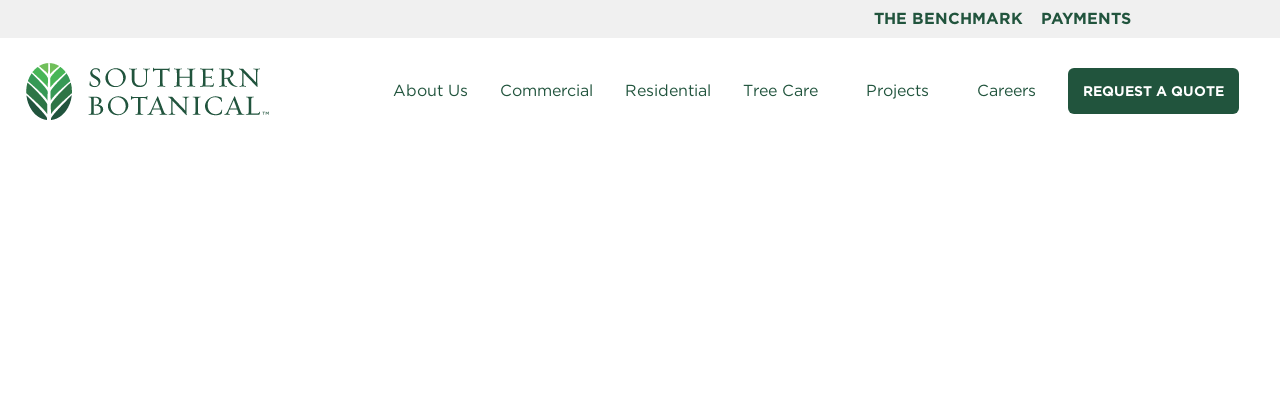

--- FILE ---
content_type: text/html; charset=UTF-8
request_url: https://southernbotanical.com/project-category/commercial/
body_size: 157117
content:
<!doctype html> <html lang="en-US" class="no-js"> <head><script>if(navigator.userAgent.match(/MSIE|Internet Explorer/i)||navigator.userAgent.match(/Trident\/7\..*?rv:11/i)){let e=document.location.href;if(!e.match(/[?&]nonitro/)){if(e.indexOf("?")==-1){if(e.indexOf("#")==-1){document.location.href=e+"?nonitro=1"}else{document.location.href=e.replace("#","?nonitro=1#")}}else{if(e.indexOf("#")==-1){document.location.href=e+"&nonitro=1"}else{document.location.href=e.replace("#","&nonitro=1#")}}}}</script><link rel="preconnect" href="https://script.crazyegg.com" /><link rel="preconnect" href="https://cdn-ilaohmh.nitrocdn.com" /><meta charset="UTF-8" /><meta http-equiv="x-ua-compatible" content="ie=edge" /><title>Commercial Landscape Projects | Landscaping Dallas | Southern Botanical</title><meta name="viewport" content="width=device-width, initial-scale=1" /><meta name="google-site-verification" content="MwV0za67zuHE3WIyCkKWdq_oaf3Zsdp75wBU2u8oUi4" /><meta name="google-site-verification" content="QOaWKAKiRKlMB2hNp4o0VZZJ3P6CUbH4GnOA95T3-5M" /><meta name="msapplication-TileColor" content="#00aba9" /><meta name="theme-color" content="#ffffff" /><meta name="facebook-domain-verification" content="8goti8uq4r8ywuepsw9xj5sla5n9f3" /><meta name='robots' content='index, follow, max-image-preview:large, max-snippet:-1, max-video-preview:-1' /><meta name="description" content="Explore some of our best commercial landscaping projects in Dallas, Ft Worth, TX and nearby areas by our team of landscaping and tree care experts." /><meta property="og:locale" content="en_US" /><meta property="og:type" content="article" /><meta property="og:title" content="Commercial Landscape Projects | Landscaping Dallas | Southern Botanical" /><meta property="og:description" content="Explore some of our best commercial landscaping projects in Dallas, Ft Worth, TX and nearby areas by our team of landscaping and tree care experts." /><meta property="og:url" content="https://southernbotanical.com/project-category/commercial/" /><meta property="og:site_name" content="Southern Botanical" /><meta name="twitter:card" content="summary_large_image" /><meta name="twitter:site" content="@sobodallas" /><meta name="generator" content="NitroPack" /><script>var NPSH,NitroScrollHelper;NPSH=NitroScrollHelper=function(){let e=null;const o=window.sessionStorage.getItem("nitroScrollPos");function t(){let e=JSON.parse(window.sessionStorage.getItem("nitroScrollPos"))||{};if(typeof e!=="object"){e={}}e[document.URL]=window.scrollY;window.sessionStorage.setItem("nitroScrollPos",JSON.stringify(e))}window.addEventListener("scroll",function(){if(e!==null){clearTimeout(e)}e=setTimeout(t,200)},{passive:true});let r={};r.getScrollPos=()=>{if(!o){return 0}const e=JSON.parse(o);return e[document.URL]||0};r.isScrolled=()=>{return r.getScrollPos()>document.documentElement.clientHeight*.5};return r}();</script><script>(function(){var a=false;var e=document.documentElement.classList;var i=navigator.userAgent.toLowerCase();var n=["android","iphone","ipad"];var r=n.length;var o;var d=null;for(var t=0;t<r;t++){o=n[t];if(i.indexOf(o)>-1)d=o;if(e.contains(o)){a=true;e.remove(o)}}if(a&&d){e.add(d);if(d=="iphone"||d=="ipad"){e.add("ios")}}})();</script><script type="text/worker" id="nitro-web-worker">var preloadRequests=0;var remainingCount={};var baseURI="";self.onmessage=function(e){switch(e.data.cmd){case"RESOURCE_PRELOAD":var o=e.data.requestId;remainingCount[o]=0;e.data.resources.forEach(function(e){preload(e,function(o){return function(){console.log(o+" DONE: "+e);if(--remainingCount[o]==0){self.postMessage({cmd:"RESOURCE_PRELOAD",requestId:o})}}}(o));remainingCount[o]++});break;case"SET_BASEURI":baseURI=e.data.uri;break}};async function preload(e,o){if(typeof URL!=="undefined"&&baseURI){try{var a=new URL(e,baseURI);e=a.href}catch(e){console.log("Worker error: "+e.message)}}console.log("Preloading "+e);try{var n=new Request(e,{mode:"no-cors",redirect:"follow"});await fetch(n);o()}catch(a){console.log(a);var r=new XMLHttpRequest;r.responseType="blob";r.onload=o;r.onerror=o;r.open("GET",e,true);r.send()}}</script><script id="nprl">(()=>{if(window.NPRL!=undefined)return;(function(e){var t=e.prototype;t.after||(t.after=function(){var e,t=arguments,n=t.length,r=0,i=this,o=i.parentNode,a=Node,c=String,u=document;if(o!==null){while(r<n){(e=t[r])instanceof a?(i=i.nextSibling)!==null?o.insertBefore(e,i):o.appendChild(e):o.appendChild(u.createTextNode(c(e)));++r}}})})(Element);var e,t;e=t=function(){var t=false;var r=window.URL||window.webkitURL;var i=true;var o=true;var a=2;var c=null;var u=null;var d=true;var s=window.nitroGtmExcludes!=undefined;var l=s?JSON.parse(atob(window.nitroGtmExcludes)).map(e=>new RegExp(e)):[];var f;var m;var v=null;var p=null;var g=null;var h={touch:["touchmove","touchend"],default:["mousemove","click","keydown","wheel"]};var E=true;var y=[];var w=false;var b=[];var S=0;var N=0;var L=false;var T=0;var R=null;var O=false;var A=false;var C=false;var P=[];var I=[];var M=[];var k=[];var x=false;var _={};var j=new Map;var B="noModule"in HTMLScriptElement.prototype;var q=requestAnimationFrame||mozRequestAnimationFrame||webkitRequestAnimationFrame||msRequestAnimationFrame;const D="gtm.js?id=";function H(e,t){if(!_[e]){_[e]=[]}_[e].push(t)}function U(e,t){if(_[e]){var n=0,r=_[e];for(var n=0;n<r.length;n++){r[n].call(this,t)}}}function Y(){(function(e,t){var r=null;var i=function(e){r(e)};var o=null;var a={};var c=null;var u=null;var d=0;e.addEventListener(t,function(r){if(["load","DOMContentLoaded"].indexOf(t)!=-1){if(u){Q(function(){e.triggerNitroEvent(t)})}c=true}else if(t=="readystatechange"){d++;n.ogReadyState=d==1?"interactive":"complete";if(u&&u>=d){n.documentReadyState=n.ogReadyState;Q(function(){e.triggerNitroEvent(t)})}}});e.addEventListener(t+"Nitro",function(e){if(["load","DOMContentLoaded"].indexOf(t)!=-1){if(!c){e.preventDefault();e.stopImmediatePropagation()}else{}u=true}else if(t=="readystatechange"){u=n.documentReadyState=="interactive"?1:2;if(d<u){e.preventDefault();e.stopImmediatePropagation()}}});switch(t){case"load":o="onload";break;case"readystatechange":o="onreadystatechange";break;case"pageshow":o="onpageshow";break;default:o=null;break}if(o){Object.defineProperty(e,o,{get:function(){return r},set:function(n){if(typeof n!=="function"){r=null;e.removeEventListener(t+"Nitro",i)}else{if(!r){e.addEventListener(t+"Nitro",i)}r=n}}})}Object.defineProperty(e,"addEventListener"+t,{value:function(r){if(r!=t||!n.startedScriptLoading||document.currentScript&&document.currentScript.hasAttribute("nitro-exclude")){}else{arguments[0]+="Nitro"}e.ogAddEventListener.apply(e,arguments);a[arguments[1]]=arguments[0]}});Object.defineProperty(e,"removeEventListener"+t,{value:function(t){var n=a[arguments[1]];arguments[0]=n;e.ogRemoveEventListener.apply(e,arguments)}});Object.defineProperty(e,"triggerNitroEvent"+t,{value:function(t,n){n=n||e;var r=new Event(t+"Nitro",{bubbles:true});r.isNitroPack=true;Object.defineProperty(r,"type",{get:function(){return t},set:function(){}});Object.defineProperty(r,"target",{get:function(){return n},set:function(){}});e.dispatchEvent(r)}});if(typeof e.triggerNitroEvent==="undefined"){(function(){var t=e.addEventListener;var n=e.removeEventListener;Object.defineProperty(e,"ogAddEventListener",{value:t});Object.defineProperty(e,"ogRemoveEventListener",{value:n});Object.defineProperty(e,"addEventListener",{value:function(n){var r="addEventListener"+n;if(typeof e[r]!=="undefined"){e[r].apply(e,arguments)}else{t.apply(e,arguments)}},writable:true});Object.defineProperty(e,"removeEventListener",{value:function(t){var r="removeEventListener"+t;if(typeof e[r]!=="undefined"){e[r].apply(e,arguments)}else{n.apply(e,arguments)}}});Object.defineProperty(e,"triggerNitroEvent",{value:function(t,n){var r="triggerNitroEvent"+t;if(typeof e[r]!=="undefined"){e[r].apply(e,arguments)}}})})()}}).apply(null,arguments)}Y(window,"load");Y(window,"pageshow");Y(window,"DOMContentLoaded");Y(document,"DOMContentLoaded");Y(document,"readystatechange");try{var F=new Worker(r.createObjectURL(new Blob([document.getElementById("nitro-web-worker").textContent],{type:"text/javascript"})))}catch(e){var F=new Worker("data:text/javascript;base64,"+btoa(document.getElementById("nitro-web-worker").textContent))}F.onmessage=function(e){if(e.data.cmd=="RESOURCE_PRELOAD"){U(e.data.requestId,e)}};if(typeof document.baseURI!=="undefined"){F.postMessage({cmd:"SET_BASEURI",uri:document.baseURI})}var G=function(e){if(--S==0){Q(K)}};var W=function(e){e.target.removeEventListener("load",W);e.target.removeEventListener("error",W);e.target.removeEventListener("nitroTimeout",W);if(e.type!="nitroTimeout"){clearTimeout(e.target.nitroTimeout)}if(--N==0&&S==0){Q(J)}};var X=function(e){var t=e.textContent;try{var n=r.createObjectURL(new Blob([t.replace(/^(?:<!--)?(.*?)(?:-->)?$/gm,"$1")],{type:"text/javascript"}))}catch(e){var n="data:text/javascript;base64,"+btoa(t.replace(/^(?:<!--)?(.*?)(?:-->)?$/gm,"$1"))}return n};var K=function(){n.documentReadyState="interactive";document.triggerNitroEvent("readystatechange");document.triggerNitroEvent("DOMContentLoaded");if(window.pageYOffset||window.pageXOffset){window.dispatchEvent(new Event("scroll"))}A=true;Q(function(){if(N==0){Q(J)}Q($)})};var J=function(){if(!A||O)return;O=true;R.disconnect();en();n.documentReadyState="complete";document.triggerNitroEvent("readystatechange");window.triggerNitroEvent("load",document);window.triggerNitroEvent("pageshow",document);if(window.pageYOffset||window.pageXOffset||location.hash){let e=typeof history.scrollRestoration!=="undefined"&&history.scrollRestoration=="auto";if(e&&typeof NPSH!=="undefined"&&NPSH.getScrollPos()>0&&window.pageYOffset>document.documentElement.clientHeight*.5){window.scrollTo(0,NPSH.getScrollPos())}else if(location.hash){try{let e=document.querySelector(location.hash);if(e){e.scrollIntoView()}}catch(e){}}}var e=null;if(a==1){e=eo}else{e=eu}Q(e)};var Q=function(e){setTimeout(e,0)};var V=function(e){if(e.type=="touchend"||e.type=="click"){g=e}};var $=function(){if(d&&g){setTimeout(function(e){return function(){var t=function(e,t,n){var r=new Event(e,{bubbles:true,cancelable:true});if(e=="click"){r.clientX=t;r.clientY=n}else{r.touches=[{clientX:t,clientY:n}]}return r};var n;if(e.type=="touchend"){var r=e.changedTouches[0];n=document.elementFromPoint(r.clientX,r.clientY);n.dispatchEvent(t("touchstart"),r.clientX,r.clientY);n.dispatchEvent(t("touchend"),r.clientX,r.clientY);n.dispatchEvent(t("click"),r.clientX,r.clientY)}else if(e.type=="click"){n=document.elementFromPoint(e.clientX,e.clientY);n.dispatchEvent(t("click"),e.clientX,e.clientY)}}}(g),150);g=null}};var z=function(e){if(e.tagName=="SCRIPT"&&!e.hasAttribute("data-nitro-for-id")&&!e.hasAttribute("nitro-document-write")||e.tagName=="IMG"&&(e.hasAttribute("src")||e.hasAttribute("srcset"))||e.tagName=="IFRAME"&&e.hasAttribute("src")||e.tagName=="LINK"&&e.hasAttribute("href")&&e.hasAttribute("rel")&&e.getAttribute("rel")=="stylesheet"){if(e.tagName==="IFRAME"&&e.src.indexOf("about:blank")>-1){return}var t="";switch(e.tagName){case"LINK":t=e.href;break;case"IMG":if(k.indexOf(e)>-1)return;t=e.srcset||e.src;break;default:t=e.src;break}var n=e.getAttribute("type");if(!t&&e.tagName!=="SCRIPT")return;if((e.tagName=="IMG"||e.tagName=="LINK")&&(t.indexOf("data:")===0||t.indexOf("blob:")===0))return;if(e.tagName=="SCRIPT"&&n&&n!=="text/javascript"&&n!=="application/javascript"){if(n!=="module"||!B)return}if(e.tagName==="SCRIPT"){if(k.indexOf(e)>-1)return;if(e.noModule&&B){return}let t=null;if(document.currentScript){if(document.currentScript.src&&document.currentScript.src.indexOf(D)>-1){t=document.currentScript}if(document.currentScript.hasAttribute("data-nitro-gtm-id")){e.setAttribute("data-nitro-gtm-id",document.currentScript.getAttribute("data-nitro-gtm-id"))}}else if(window.nitroCurrentScript){if(window.nitroCurrentScript.src&&window.nitroCurrentScript.src.indexOf(D)>-1){t=window.nitroCurrentScript}}if(t&&s){let n=false;for(const t of l){n=e.src?t.test(e.src):t.test(e.textContent);if(n){break}}if(!n){e.type="text/googletagmanagerscript";let n=t.hasAttribute("data-nitro-gtm-id")?t.getAttribute("data-nitro-gtm-id"):t.id;if(!j.has(n)){j.set(n,[])}let r=j.get(n);r.push(e);return}}if(!e.src){if(e.textContent.length>0){e.textContent+="\n;if(document.currentScript.nitroTimeout) {clearTimeout(document.currentScript.nitroTimeout);}; setTimeout(function() { this.dispatchEvent(new Event('load')); }.bind(document.currentScript), 0);"}else{return}}else{}k.push(e)}if(!e.hasOwnProperty("nitroTimeout")){N++;e.addEventListener("load",W,true);e.addEventListener("error",W,true);e.addEventListener("nitroTimeout",W,true);e.nitroTimeout=setTimeout(function(){console.log("Resource timed out",e);e.dispatchEvent(new Event("nitroTimeout"))},5e3)}}};var Z=function(e){if(e.hasOwnProperty("nitroTimeout")&&e.nitroTimeout){clearTimeout(e.nitroTimeout);e.nitroTimeout=null;e.dispatchEvent(new Event("nitroTimeout"))}};document.documentElement.addEventListener("load",function(e){if(e.target.tagName=="SCRIPT"||e.target.tagName=="IMG"){k.push(e.target)}},true);document.documentElement.addEventListener("error",function(e){if(e.target.tagName=="SCRIPT"||e.target.tagName=="IMG"){k.push(e.target)}},true);var ee=["appendChild","replaceChild","insertBefore","prepend","append","before","after","replaceWith","insertAdjacentElement"];var et=function(){if(s){window._nitro_setTimeout=window.setTimeout;window.setTimeout=function(e,t,...n){let r=document.currentScript||window.nitroCurrentScript;if(!r||r.src&&r.src.indexOf(D)==-1){return window._nitro_setTimeout.call(window,e,t,...n)}return window._nitro_setTimeout.call(window,function(e,t){return function(...n){window.nitroCurrentScript=e;t(...n)}}(r,e),t,...n)}}ee.forEach(function(e){HTMLElement.prototype["og"+e]=HTMLElement.prototype[e];HTMLElement.prototype[e]=function(...t){if(this.parentNode||this===document.documentElement){switch(e){case"replaceChild":case"insertBefore":t.pop();break;case"insertAdjacentElement":t.shift();break}t.forEach(function(e){if(!e)return;if(e.tagName=="SCRIPT"){z(e)}else{if(e.children&&e.children.length>0){e.querySelectorAll("script").forEach(z)}}})}return this["og"+e].apply(this,arguments)}})};var en=function(){if(s&&typeof window._nitro_setTimeout==="function"){window.setTimeout=window._nitro_setTimeout}ee.forEach(function(e){HTMLElement.prototype[e]=HTMLElement.prototype["og"+e]})};var er=async function(){if(o){ef(f);ef(V);if(v){clearTimeout(v);v=null}}if(T===1){L=true;return}else if(T===0){T=-1}n.startedScriptLoading=true;Object.defineProperty(document,"readyState",{get:function(){return n.documentReadyState},set:function(){}});var e=document.documentElement;var t={attributes:true,attributeFilter:["src"],childList:true,subtree:true};R=new MutationObserver(function(e,t){e.forEach(function(e){if(e.type=="childList"&&e.addedNodes.length>0){e.addedNodes.forEach(function(e){if(!document.documentElement.contains(e)){return}if(e.tagName=="IMG"||e.tagName=="IFRAME"||e.tagName=="LINK"){z(e)}})}if(e.type=="childList"&&e.removedNodes.length>0){e.removedNodes.forEach(function(e){if(e.tagName=="IFRAME"||e.tagName=="LINK"){Z(e)}})}if(e.type=="attributes"){var t=e.target;if(!document.documentElement.contains(t)){return}if(t.tagName=="IFRAME"||t.tagName=="LINK"||t.tagName=="IMG"||t.tagName=="SCRIPT"){z(t)}}})});R.observe(e,t);if(!s){et()}await Promise.all(P);var r=b.shift();var i=null;var a=false;while(r){var c;var u=JSON.parse(atob(r.meta));var d=u.delay;if(r.type=="inline"){var l=document.getElementById(r.id);if(l){l.remove()}else{r=b.shift();continue}c=X(l);if(c===false){r=b.shift();continue}}else{c=r.src}if(!a&&r.type!="inline"&&(typeof u.attributes.async!="undefined"||typeof u.attributes.defer!="undefined")){if(i===null){i=r}else if(i===r){a=true}if(!a){b.push(r);r=b.shift();continue}}var m=document.createElement("script");m.src=c;m.setAttribute("data-nitro-for-id",r.id);for(var p in u.attributes){try{if(u.attributes[p]===false){m.setAttribute(p,"")}else{m.setAttribute(p,u.attributes[p])}}catch(e){console.log("Error while setting script attribute",m,e)}}m.async=false;if(u.canonicalLink!=""&&Object.getOwnPropertyDescriptor(m,"src")?.configurable!==false){(e=>{Object.defineProperty(m,"src",{get:function(){return e.canonicalLink},set:function(){}})})(u)}if(d){setTimeout((function(e,t){var n=document.querySelector("[data-nitro-marker-id='"+t+"']");if(n){n.after(e)}else{document.head.appendChild(e)}}).bind(null,m,r.id),d)}else{m.addEventListener("load",G);m.addEventListener("error",G);if(!m.noModule||!B){S++}var g=document.querySelector("[data-nitro-marker-id='"+r.id+"']");if(g){Q(function(e,t){return function(){e.after(t)}}(g,m))}else{Q(function(e){return function(){document.head.appendChild(e)}}(m))}}r=b.shift()}};var ei=function(){var e=document.getElementById("nitro-deferred-styles");var t=document.createElement("div");t.innerHTML=e.textContent;return t};var eo=async function(e){isPreload=e&&e.type=="NitroPreload";if(!isPreload){T=-1;E=false;if(o){ef(f);ef(V);if(v){clearTimeout(v);v=null}}}if(w===false){var t=ei();let e=t.querySelectorAll('style,link[rel="stylesheet"]');w=e.length;if(w){let e=document.getElementById("nitro-deferred-styles-marker");e.replaceWith.apply(e,t.childNodes)}else if(isPreload){Q(ed)}else{es()}}else if(w===0&&!isPreload){es()}};var ea=function(){var e=ei();var t=e.childNodes;var n;var r=[];for(var i=0;i<t.length;i++){n=t[i];if(n.href){r.push(n.href)}}var o="css-preload";H(o,function(e){eo(new Event("NitroPreload"))});if(r.length){F.postMessage({cmd:"RESOURCE_PRELOAD",resources:r,requestId:o})}else{Q(function(){U(o)})}};var ec=function(){if(T===-1)return;T=1;var e=[];var t,n;for(var r=0;r<b.length;r++){t=b[r];if(t.type!="inline"){if(t.src){n=JSON.parse(atob(t.meta));if(n.delay)continue;if(n.attributes.type&&n.attributes.type=="module"&&!B)continue;e.push(t.src)}}}if(e.length){var i="js-preload";H(i,function(e){T=2;if(L){Q(er)}});F.postMessage({cmd:"RESOURCE_PRELOAD",resources:e,requestId:i})}};var eu=function(){while(I.length){style=I.shift();if(style.hasAttribute("nitropack-onload")){style.setAttribute("onload",style.getAttribute("nitropack-onload"));Q(function(e){return function(){e.dispatchEvent(new Event("load"))}}(style))}}while(M.length){style=M.shift();if(style.hasAttribute("nitropack-onerror")){style.setAttribute("onerror",style.getAttribute("nitropack-onerror"));Q(function(e){return function(){e.dispatchEvent(new Event("error"))}}(style))}}};var ed=function(){if(!x){if(i){Q(function(){var e=document.getElementById("nitro-critical-css");if(e){e.remove()}})}x=true;onStylesLoadEvent=new Event("NitroStylesLoaded");onStylesLoadEvent.isNitroPack=true;window.dispatchEvent(onStylesLoadEvent)}};var es=function(){if(a==2){Q(er)}else{eu()}};var el=function(e){m.forEach(function(t){document.addEventListener(t,e,true)})};var ef=function(e){m.forEach(function(t){document.removeEventListener(t,e,true)})};if(s){et()}return{setAutoRemoveCriticalCss:function(e){i=e},registerScript:function(e,t,n){b.push({type:"remote",src:e,id:t,meta:n})},registerInlineScript:function(e,t){b.push({type:"inline",id:e,meta:t})},registerStyle:function(e,t,n){y.push({href:e,rel:t,media:n})},onLoadStyle:function(e){I.push(e);if(w!==false&&--w==0){Q(ed);if(E){E=false}else{es()}}},onErrorStyle:function(e){M.push(e);if(w!==false&&--w==0){Q(ed);if(E){E=false}else{es()}}},loadJs:function(e,t){if(!e.src){var n=X(e);if(n!==false){e.src=n;e.textContent=""}}if(t){Q(function(e,t){return function(){e.after(t)}}(t,e))}else{Q(function(e){return function(){document.head.appendChild(e)}}(e))}},loadQueuedResources:async function(){window.dispatchEvent(new Event("NitroBootStart"));if(p){clearTimeout(p);p=null}window.removeEventListener("load",e.loadQueuedResources);f=a==1?er:eo;if(!o||g){Q(f)}else{if(navigator.userAgent.indexOf(" Edge/")==-1){ea();H("css-preload",ec)}el(f);if(u){if(c){v=setTimeout(f,c)}}else{}}},fontPreload:function(e){var t="critical-fonts";H(t,function(e){document.getElementById("nitro-critical-fonts").type="text/css"});F.postMessage({cmd:"RESOURCE_PRELOAD",resources:e,requestId:t})},boot:function(){if(t)return;t=true;C=typeof NPSH!=="undefined"&&NPSH.isScrolled();let n=document.prerendering;if(location.hash||C||n){o=false}m=h.default.concat(h.touch);p=setTimeout(e.loadQueuedResources,1500);el(V);if(C){e.loadQueuedResources()}else{window.addEventListener("load",e.loadQueuedResources)}},addPrerequisite:function(e){P.push(e)},getTagManagerNodes:function(e){if(!e)return j;return j.get(e)??[]}}}();var n,r;n=r=function(){var t=document.write;return{documentWrite:function(n,r){if(n&&n.hasAttribute("nitro-exclude")){return t.call(document,r)}var i=null;if(n.documentWriteContainer){i=n.documentWriteContainer}else{i=document.createElement("span");n.documentWriteContainer=i}var o=null;if(n){if(n.hasAttribute("data-nitro-for-id")){o=document.querySelector('template[data-nitro-marker-id="'+n.getAttribute("data-nitro-for-id")+'"]')}else{o=n}}i.innerHTML+=r;i.querySelectorAll("script").forEach(function(e){e.setAttribute("nitro-document-write","")});if(!i.parentNode){if(o){o.parentNode.insertBefore(i,o)}else{document.body.appendChild(i)}}var a=document.createElement("span");a.innerHTML=r;var c=a.querySelectorAll("script");if(c.length){c.forEach(function(t){var n=t.getAttributeNames();var r=document.createElement("script");n.forEach(function(e){r.setAttribute(e,t.getAttribute(e))});r.async=false;if(!t.src&&t.textContent){r.textContent=t.textContent}e.loadJs(r,o)})}},TrustLogo:function(e,t){var n=document.getElementById(e);var r=document.createElement("img");r.src=t;n.parentNode.insertBefore(r,n)},documentReadyState:"loading",ogReadyState:document.readyState,startedScriptLoading:false,loadScriptDelayed:function(e,t){setTimeout(function(){var t=document.createElement("script");t.src=e;document.head.appendChild(t)},t)}}}();document.write=function(e){n.documentWrite(document.currentScript,e)};document.writeln=function(e){n.documentWrite(document.currentScript,e+"\n")};window.NPRL=e;window.NitroResourceLoader=t;window.NPh=n;window.NitroPackHelper=r})();</script><template id="nitro-deferred-styles-marker"></template><style id="nitro-fonts">@font-face{font-family:"Gotham A";src:url("[data-uri]");font-weight:400;font-style:normal;font-display:swap}@font-face{font-family:"Gotham B";src:url("[data-uri]");font-weight:400;font-style:normal;font-display:swap}@font-face{font-family:"Gotham A";src:url("[data-uri]");font-weight:500;font-style:normal;font-display:swap}@font-face{font-family:"Gotham B";src:url("[data-uri]");font-weight:500;font-style:normal;font-display:swap}@font-face{font-family:"Gotham A";src:url("[data-uri]");font-weight:700;font-style:normal;font-display:swap}@font-face{font-family:"Gotham B";src:url("[data-uri]");font-weight:700;font-style:normal;font-display:swap}@font-face{font-family:"Mercury Display A";src:url("[data-uri]");font-weight:400;font-style:normal;font-display:swap}@font-face{font-family:"Mercury Display B";src:url("[data-uri]");font-weight:400;font-style:normal;font-display:swap}@font-face{font-family:"Mercury Display A";src:url("[data-uri]");font-weight:600;font-style:normal;font-display:swap}@font-face{font-family:"Mercury Display B";src:url("[data-uri]");font-weight:600;font-style:normal;font-display:swap}@font-face{font-family:"Mercury Display A";src:url("[data-uri]");font-weight:700;font-style:normal;font-display:swap}@font-face{font-family:"Mercury Display B";src:url("[data-uri]");font-weight:700;font-style:normal;font-display:swap}@font-face{font-family:"Gotham-fallback";size-adjust:107.56%;src:local("Arial");font-weight:300;font-display:swap}@font-face{font-family:"Mercury-Display-fallback";size-adjust:93%;src:local("Georgia");font-display:swap}</style><style type="text/css" id="nitro-critical-css">@charset "UTF-8";.inner-header{width:calc(100% - 50px);max-width:1250px}nav.main-navigation{max-width:900px;margin-left:25px}.nav{flex-wrap:wrap}.mega-nav-title-text{display:none}.menu-item-text .col-items{padding-top:10px}.col-item-icon{position:absolute;width:35px;left:0;top:25px}.col-item{padding-left:50px;position:relative}.menu-item-text .col-items .col-item+.col-item{margin-top:25px;padding-top:25px;border-top:1px solid #ededee}.menu-item-text p{margin:0 0 20px !important;font-size:14px;font-weight:400}.menu-item-text h4{margin-top:0;color:#70bf5a;text-transform:uppercase;font-weight:900;font-size:14px !important;line-height:normal;letter-spacing:2px;font-family:"Gotham A","Gotham B",Arial,Helvetica,sans-serif;margin-bottom:20px}.menu-item-text h3{font-size:16px;font-family:"Gotham A","Gotham B",Arial,Helvetica,sans-serif;font-weight:600;color:#21543d;line-height:1.5;text-transform:uppercase;margin-bottom:10px}.menu-item-text h2{font-family:"Mercury Display A","Mercury Display B",Georgia,serif;font-weight:700;font-size:30px;margin-bottom:40px;padding-bottom:20px;position:relative}.menu-item-text h2:after{position:absolute;height:2px;left:0;bottom:0;width:50px;background-color:#21543d;content:""}.menu-item-text a.btn{font-size:14px;color:#fff !important;text-align:center;line-height:20px;font-weight:900;background:#21543d;padding:15px 20px !important;border-radius:6px;text-decoration:none;text-transform:uppercase;display:inline-block;overflow:hidden;position:relative}.main-nav-v2{display:flex;justify-content:flex-end;flex-wrap:wrap}.main-nav-v2 a{text-decoration:none}.nav_link{margin:1rem}.nav_link a{padding-left:1rem;padding-right:1rem}.request{background:#21543d;font-size:14px;color:#fff;padding:15px 15px !important;border-radius:6px;font-weight:600 !important;text-transform:uppercase;z-index:0;position:relative;overflow:hidden}.nav_dd_wrapper{align-items:center;margin-left:0;margin-right:0;padding-left:1rem;padding-right:1rem;display:flex;position:relative}.nav_dd_wrapper_lg .nav_dd_list::before{height:28px;content:"";display:block}.nav_dd_wrapper .nav_dd_list::before{height:28px;content:"";display:block}.nav_dd_wrapper_lg{align-items:center;margin-left:0;margin-right:0;padding-left:1rem;padding-right:1rem;padding-top:1rem;padding-bottom:1rem;display:flex;position:static}.nav_dd_wrapper_lg .sub-menu-item{background:#fff;min-height:90vh}.nav_dd_wrapper_lg .sub-menu-item:nth-child(3){background:#fafafa !important}.nav_dd_list{border-radius:0 0 10px 10px;z-index:2;width:265px;margin-top:0px;margin-left:auto;margin-right:auto;padding-bottom:20px;display:none;top:5.125rem;bottom:auto;left:0;right:0;padding-left:20px;padding-right:20px;background:#fff}.nav_dd_wrapper_lg .nav_dd_list{width:calc(100% - 50px);max-width:1200px;padding-left:0px;padding-right:0px;padding-bottom:0px;background:none !important}nav .col-item{position:relative;padding:10px 0 !important;margin-top:0 !important;border:0 !important}.nav_dd_wrapper_lg .col-item{border-bottom:#ededee 2px solid !important;margin-bottom:10px}nav .col-item-icon{position:absolute;width:35px;left:0;top:0}nav .col-item a{display:block;padding:6px 0 0 45px !important;position:relative}nav .col-item p{margin:20px 0 !important;font-size:14px;font-weight:400}nav .sub-menu{display:flex;max-height:70vh;overflow:auto;border-top:1px solid #ededee;border-radius:0px 0px 10px 10px !important;box-shadow:0 0 2px 0 rgba(141,141,148,16%),0 4px 8px -2px rgba(141,141,148,28%)}nav .sub-menu-item{text-align:left;-webkit-box-flex:0;-webkit-flex:0 0 33.333%;-moz-box-flex:0;-ms-flex:0 0 33.333%;flex:0 0 33.333%;max-width:33.333%;padding:30px !important;border-right:1px solid #ededee}.nav_dd_list p{margin:0 0 20px;font-size:14px;font-weight:400}.nav_dd_list h4{margin-top:0;color:#70bf5a;text-transform:uppercase;font-weight:900;font-size:14px !important;line-height:normal;letter-spacing:2px;font-family:"Gotham A","Gotham B",Arial,Helvetica,sans-serif;margin-bottom:20px}.nav_dd_list h3{font-size:16px;font-family:"Gotham A","Gotham B",Arial,Helvetica,sans-serif;font-weight:600;color:#21543d;line-height:1.5;text-transform:uppercase;margin-bottom:10px}.nav_dd_list h2{font-family:"Mercury Display A","Mercury Display B",Georgia,serif;font-weight:700;font-size:30px;margin-bottom:40px;padding-bottom:20px;position:relative}.nav_dd_list h2:after{position:absolute;height:2px;left:0;bottom:0;width:50px;background-color:#21543d;content:""}.nav_dd_list a.learn-btn{padding:0 !important;margin:10px 0 0;text-transform:uppercase;font-size:13px;font-weight:600;position:relative;display:inline-block}.nav_dd_list a.learn-btn:before{content:"";width:11px;height:12px;background-image:url("https://southernbotanical.com/southernbotanical.com/wp-content/themes/dev-build-5-21-2019_18-25/library/img/chevron-next.svg");background-size:100%;position:absolute;top:30%;right:-20px}.nav_dd_list a.btn{font-size:14px;color:#fff !important;text-align:center;line-height:20px;font-weight:900;background:#21543d;padding:15px 20px !important;border-radius:6px;text-decoration:none;text-transform:uppercase;display:inline-block;overflow:hidden;position:relative}.ft-project img{overflow:hidden;border-radius:5px;margin-bottom:14px}.ft-project h3 a{font-size:13px}ul.square-list{margin-bottom:20px !important}ul.square-list li:after{left:0;width:5px !important;height:5px !important;border:#21543d 2.5px solid !important;background:none !important;position:absolute;content:"";top:8px !important}.square-list li{position:relative;margin-left:8px;font-size:13px}.square-list li strong{margin-left:20px}.parent img{height:115px;object-fit:cover}@media (min-width:1000px){#southern-botanical-logo{height:58px !important}}@media (max-width:1220px){.nav_dd_wrapper_lg .nav_dd_list:before{height:70px}.last_wrapper .nav_dd_list{top:70px;left:auto}.nav_dd_wrapper_lg{padding-top:0rem;padding-bottom:0rem}}@media (max-width:900px){nav .sub-menu{box-shadow:none}.main-nav-v2{display:none !important}nav .sub-menu{display:block !important}nav .sub-menu{display:block}nav .col-item-icon{top:0px !important;position:relative !important}nav .col-item-icon img{width:35px}}@media (max-width:895px){nav .col-item a{padding:0px !important}.parent img{height:auto;max-height:115px}.square-list li strong{display:flex}.square-list a{margin:0px !important;font-size:14px !important;color:#21543d !important}.mobile-navigation .menu-item-text ul li{padding:0px !important}span.col-item-icon{margin-right:12px}.menu-item-text h2{font-size:24px;margin-bottom:12px;padding-bottom:8px}.menu-item-text p{margin:0 0 10px !important}.menu-item-text a.btn{margin:5px 0px !important}.menu-item-text .col-items{padding-top:0px}.menu-item-text h4{margin-bottom:10px}.mobile-navigation ul.sub-menu li a{padding-left:0px !important}.nav li:not(.menu-item-has-children){border-bottom:none !important}}nav.main-navigation{max-width:700px}#menu-mobile-nav li.request-a-quote a{background:#21543d;color:#fff;padding:15px 15px !important;border-radius:6px;font-weight:600 !important;text-transform:uppercase;z-index:0;position:relative;overflow:hidden}#menu-mobile-nav li.request-a-quote a:before,#menu-mobile-nav li.request-a-quote a:visited:before{content:"";position:absolute;top:50%;left:50%;transform:translate(-50%,-50%) scale(0);height:240px;width:104%;border-radius:50%;display:block;background:#379855;z-index:-1}#menu-mobile-nav li.request-a-quote a:after{content:"";display:block;background-color:#379855;position:absolute;top:0;left:0;width:100%;height:100%;z-index:-2}#menu-mobile-nav li.request-a-quote{padding:20px 0;border-bottom:0 !important}#menu-mobile-nav li.request-a-quote a{padding:12px !important;font-size:14px;text-align:center}#menu-mobile-nav li.request-a-quote a:after{background:#21543d}@media (min-width:896px){#logo{padding:12px 0 12px !important}.inner-header{padding:12px 0 12px !important;-ms-flex-align:center;align-items:center !important}}@media (min-width:1000px){#logo{padding:12px 0 12px !important}.inner-header{padding:12px 0 12px !important}}.gform_fields input[type=email],.gform_fields input[type=text]{border-bottom:1px solid #70bf5a !important}@media (min-width:896px){.nav li{font-size:16px !important;padding:0 9px !important}}.imageLoad img{height:auto;object-fit:cover;max-height:500px}a{text-decoration:none}ul{box-sizing:border-box}:root{--wp--preset--font-size--normal:16px;--wp--preset--font-size--huge:42px}:root{--wp--preset--aspect-ratio--square:1;--wp--preset--aspect-ratio--4-3:4/3;--wp--preset--aspect-ratio--3-4:3/4;--wp--preset--aspect-ratio--3-2:3/2;--wp--preset--aspect-ratio--2-3:2/3;--wp--preset--aspect-ratio--16-9:16/9;--wp--preset--aspect-ratio--9-16:9/16;--wp--preset--color--black:#000;--wp--preset--color--cyan-bluish-gray:#abb8c3;--wp--preset--color--white:#fff;--wp--preset--color--pale-pink:#f78da7;--wp--preset--color--vivid-red:#cf2e2e;--wp--preset--color--luminous-vivid-orange:#ff6900;--wp--preset--color--luminous-vivid-amber:#fcb900;--wp--preset--color--light-green-cyan:#7bdcb5;--wp--preset--color--vivid-green-cyan:#00d084;--wp--preset--color--pale-cyan-blue:#8ed1fc;--wp--preset--color--vivid-cyan-blue:#0693e3;--wp--preset--color--vivid-purple:#9b51e0;--wp--preset--gradient--vivid-cyan-blue-to-vivid-purple:linear-gradient(135deg,rgba(6,147,227,1) 0%,#9b51e0 100%);--wp--preset--gradient--light-green-cyan-to-vivid-green-cyan:linear-gradient(135deg,#7adcb4 0%,#00d082 100%);--wp--preset--gradient--luminous-vivid-amber-to-luminous-vivid-orange:linear-gradient(135deg,rgba(252,185,0,1) 0%,rgba(255,105,0,1) 100%);--wp--preset--gradient--luminous-vivid-orange-to-vivid-red:linear-gradient(135deg,rgba(255,105,0,1) 0%,#cf2e2e 100%);--wp--preset--gradient--very-light-gray-to-cyan-bluish-gray:linear-gradient(135deg,#eee 0%,#a9b8c3 100%);--wp--preset--gradient--cool-to-warm-spectrum:linear-gradient(135deg,#4aeadc 0%,#9778d1 20%,#cf2aba 40%,#ee2c82 60%,#fb6962 80%,#fef84c 100%);--wp--preset--gradient--blush-light-purple:linear-gradient(135deg,#ffceec 0%,#9896f0 100%);--wp--preset--gradient--blush-bordeaux:linear-gradient(135deg,#fecda5 0%,#fe2d2d 50%,#6b003e 100%);--wp--preset--gradient--luminous-dusk:linear-gradient(135deg,#ffcb70 0%,#c751c0 50%,#4158d0 100%);--wp--preset--gradient--pale-ocean:linear-gradient(135deg,#fff5cb 0%,#b6e3d4 50%,#33a7b5 100%);--wp--preset--gradient--electric-grass:linear-gradient(135deg,#caf880 0%,#71ce7e 100%);--wp--preset--gradient--midnight:linear-gradient(135deg,#020381 0%,#2874fc 100%);--wp--preset--font-size--small:13px;--wp--preset--font-size--medium:20px;--wp--preset--font-size--large:36px;--wp--preset--font-size--x-large:42px;--wp--preset--spacing--20:.44rem;--wp--preset--spacing--30:.67rem;--wp--preset--spacing--40:1rem;--wp--preset--spacing--50:1.5rem;--wp--preset--spacing--60:2.25rem;--wp--preset--spacing--70:3.38rem;--wp--preset--spacing--80:5.06rem;--wp--preset--shadow--natural:6px 6px 9px rgba(0,0,0,.2);--wp--preset--shadow--deep:12px 12px 50px rgba(0,0,0,.4);--wp--preset--shadow--sharp:6px 6px 0px rgba(0,0,0,.2);--wp--preset--shadow--outlined:6px 6px 0px -3px rgba(255,255,255,1),6px 6px rgba(0,0,0,1);--wp--preset--shadow--crisp:6px 6px 0px rgba(0,0,0,1)}header,nav,section{display:block}template{display:none}html{font-family:sans-serif;-ms-text-size-adjust:100%;-webkit-text-size-adjust:100%}body{margin:0}a{background:0 0}strong{font-weight:700}img{border:0}svg:not(:root){overflow:hidden}button,input{font-family:inherit;font-size:100%;margin:0}button,input{line-height:normal}button{text-transform:none}button{-webkit-appearance:button}input[type=checkbox]{box-sizing:border-box;padding:0}button::-moz-focus-inner,input::-moz-focus-inner{border:0;padding:0}strong{font-weight:700}ul{padding:0;list-style-type:none}#body-class{height:100%}*{box-sizing:border-box}.clearfix::after,.clearfix::before{content:"";display:table}.clearfix::after{clear:both}html{-ms-touch-action:manipulation;touch-action:manipulation;scroll-behavior:smooth}body{font-family:"Gotham A","Gotham B",Arial,Helvetica,sans-serif;font-size:16px;line-height:2;color:#21543d;overflow-x:hidden;background-color:#f1f1f1;text-rendering:optimizeLegibility;-moz-osx-font-smoothing:grayscale;font-smoothing:antialiased;-webkit-font-smoothing:antialiased}.skip-navigation-link{left:-999px;position:absolute;top:auto;width:1px;height:1px;overflow:hidden;z-index:-999}#content{background-color:#fff}@media (min-width:896px){#content{padding-top:116px}}@media (min-width:1000px){#content{padding-top:146px}}img{width:100%;display:block;max-width:100%;height:auto;image-rendering:-webkit-optimize-contrast}svg{display:block}@media (min-width:25em){.alignleft,img.alignleft{margin-right:32px;display:inline;float:left}}div,section{position:relative}#content{margin:0 auto;position:relative;z-index:1}p{line-height:1.5;font-size:14px;font-family:"Gotham A","Gotham B",Arial,Helvetica,sans-serif;font-weight:500;color:#21543d;margin:16px 0}@media (min-width:667px){p{font-size:16px;margin:24px 0}}@media (min-width:896px){p{margin:32px 0}}p:first-child{margin-top:0}p:last-child{margin-bottom:0}p.big-sans{line-height:1}a{color:#21543d}h2,h3,h4{text-rendering:optimizelegibility;margin:0;font-weight:400;line-height:1}.medium-sans{font-family:"Gotham A","Gotham B",Arial,Helvetica,sans-serif;text-transform:uppercase;font-size:14px;font-weight:700;letter-spacing:1.1px}.big-sans{font-family:"Gotham A","Gotham B",Arial,Helvetica,sans-serif;font-size:25px;font-weight:500}.imageLoad:before{content:"";display:block;height:100%;width:0;position:absolute;top:0;right:0;background-color:rgba(0,0,0,.25);z-index:1}.imageLoad.animated{background-color:#70bf5a;opacity:0;overflow:hidden;z-index:0}.imageLoad.animated:before{width:100%;transform:translateX(-100%)}.imageLoad.animated>*{transform:scale(1.1);opacity:0}.button,.button:visited{font-size:14px;font-weight:700;letter-spacing:.08em;text-transform:uppercase;font-family:"Gotham A","Gotham B",Arial,Helvetica,sans-serif;text-decoration:none;color:#21543d;display:inline-block;border:1px solid #21543d;line-height:16px;border-radius:0;position:relative;z-index:0;overflow:hidden;vertical-align:middle;background-color:transparent;padding:4px 8px}@media (min-width:896px){.button,.button:visited{border:2px solid #21543d;padding:13px 48px;min-width:160px}}.button:before,.button:visited:before{position:absolute;top:50%;left:50%;transform:translate(-50%,-50%) scale(0);height:240px;width:104%;border-radius:50%;display:block;background:#21543d;z-index:-1}@media (min-width:896px){.button:before,.button:visited:before{content:""}}.form-submit .button{font-size:16px;padding:13px 48px}@media (min-width:896px){.twelvecol{width:99.999999993%}.twelvecol{position:relative;float:left;margin-left:2.762430939%}.first{margin-left:0}}.wrap{margin:0 auto;position:relative;z-index:1;width:calc(100% - 64px)}@media (min-width:896px){.wrap{width:calc(100% - 96px)}}@media (min-width:1096px){.wrap{max-width:1000px}}.header{margin:0 auto;background:#fff;z-index:3;position:relative;position:-webkit-sticky;position:sticky;top:0}@media (min-width:896px){.header{position:fixed;width:100%}}.inner-header{width:100%;position:relative}@media (min-width:896px){.inner-header{width:calc(100% - 96px);display:-ms-flexbox;display:flex;-ms-flex-align:end;align-items:flex-end;-ms-flex-pack:justify;justify-content:space-between;padding:16px 0 0}}@media (min-width:1000px){.inner-header{padding:24px 0 0}}@media (max-width:895px){.logo-wrap{padding:0 32px;display:-ms-flexbox;display:flex;-ms-flex-align:center;align-items:center;-ms-flex-pack:justify;justify-content:space-between}}#logo{padding:0 32px 0 0;float:left;width:auto;margin:8px 0 8px 0}#logo svg{width:auto}@media (min-width:896px){#logo{text-align:center;float:none;padding:0 0 16px;margin:0;width:auto}#logo svg{width:auto}}@media (min-width:1000px){#logo{padding:0 0 24px}}#logo a{display:block;width:100%;font-size:1em;line-height:1;font-weight:700;text-decoration:none}@media (min-width:896px){#logo a{font-size:2em}}#southern-botanical-logo{height:44px;width:auto}@media (max-width:374px){#southern-botanical-logo{height:36px}}@media (min-width:896px) and (max-width:999px){#southern-botanical-logo{height:50px;width:auto}}@media (min-width:1000px){#southern-botanical-logo{height:64px}}@media (max-width:895px){.nav li li ul,.nav>li>ul{max-height:0;margin:0;overflow:hidden}}.nav{margin:0;border-bottom:0;padding-bottom:0;width:100%;height:0;overflow:auto;background:#f0f0f0}@media (min-width:896px){.nav{background:0 0;height:auto;float:none;max-height:none;width:auto;overflow:visible;display:-ms-flexbox;display:flex;-ms-flex-align:end;align-items:flex-end;-ms-flex-pack:end;justify-content:flex-end}}.nav ul{display:block}@media (min-width:896px){.nav ul{width:auto;position:absolute;left:-9999px}}.nav li a{text-decoration:none}@media (max-width:895px){.nav li{display:-ms-flexbox;display:flex;-ms-flex-direction:row;flex-direction:row;-ms-flex-wrap:wrap;flex-wrap:wrap;-ms-flex-align:center;-ms-flex-align:stretch;align-items:center;align-items:stretch}.nav li>a{width:100%}}@media (min-width:896px){.nav li{font-size:18px;display:inline-block;position:relative;padding:0 15px}}.nav a{position:relative}@media (max-width:895px){.nav li:not(.menu-item-has-children){border-bottom:1px solid #70bf5a}}@media (max-width:895px){.sub-menu li,.sub.menu-item{border-bottom:1px solid #70bf5a}.sub-menu li a,.sub.menu-item a{font-size:12px;color:#70bf5a;text-transform:uppercase;font-weight:500;letter-spacing:1.1px;margin:8px 0}}@media (max-width:895px){.sub-menu li a{padding-left:16px}}@media (max-width:895px){.nav>li>a{padding-left:16px;line-height:2.5}}@media (max-width:895px){.sub-menu{-ms-flex-order:3;order:3;width:100%;padding-left:32px}}@media (min-width:896px){.nav li:last-child{padding-right:0}}.utility-nav-wrap{background:#f0f0f0}.utility-nav{display:none}@media (min-width:896px){.utility-nav{display:-ms-flexbox;display:flex;width:calc(100% - 96px);max-width:1000px;margin:0 auto;padding:3px 0;text-align:right}.utility-nav li{font-size:14px;font-weight:700;text-transform:uppercase}.utility-nav li a{padding:0}.utility-nav li a:after{content:none}}@media (min-width:896px){.mobile-navigation{display:none}}.mobile-nav{padding:0 16px}.main-navigation{display:none}@media (min-width:896px){.main-navigation{max-width:576px;display:block}}.tcon{color:#21543d;padding:0;-webkit-appearance:none;-moz-appearance:none;appearance:none;border:none;display:-ms-flexbox !important;display:flex !important;-ms-flex-pack:center;justify-content:center;-ms-flex-align:center;align-items:center;height:100%;width:40px;background:0 0;position:relative;z-index:10}.tcon>*{display:block}@media (min-width:896px){.tcon{display:none !important}}.tcon-menu__lines{display:inline-block;display:none;height:2px;width:30px;border-radius:0;background:#21543d;position:relative}.tcon-menu__lines::after,.tcon-menu__lines::before{display:inline-block;height:2px;width:30px;width:100%;border-radius:0;background:#21543d;content:"";position:absolute;left:0;transform-origin:2.8571428571px center}.tcon-menu__lines::before{top:8px}.tcon-menu__lines::after{top:-8px}.tcon-menu--xbutterfly{width:auto}.tcon-menu--xbutterfly .tcon-menu__lines::after,.tcon-menu--xbutterfly .tcon-menu__lines::before{transform-origin:50% 50%}.tcon{width:60px}.tcon-visuallyhidden{padding:4px;text-transform:uppercase;border:1px solid #21543d;font-size:12px;font-weight:700;letter-spacing:1px;width:60px}::-webkit-input-placeholder{font-size:1em;color:#70bf5a}:-moz-placeholder{font-size:1em;color:#70bf5a}::-moz-placeholder{font-size:1em;color:#70bf5a}:-ms-input-placeholder{font-size:1em;color:#70bf5a}form{margin:0 0 32px}button{-webkit-appearance:none}.gfield.full-width{width:100%;clear:both}.gfield.half-width{width:48%;float:left}.gform_fields{margin:0;display:-ms-flexbox;display:flex;-ms-flex-wrap:wrap;flex-wrap:wrap;-ms-flex-pack:justify;justify-content:space-between}.gfield_label{margin:8px 0 24px;display:block}input[type=checkbox]{margin:0 16px 0 8px}.gfield_checkbox li{padding:16px 0;margin:0 0 16px}.gfield_checkbox li::after,.gfield_checkbox li::before{content:"";display:table}.gfield_checkbox li::after{clear:both}@media (min-width:769px){.gfield_checkbox li{padding:0;margin:0 0 16px;width:100%}}.gfield_checkbox li:first-child{margin:0 64px 16px 0}.gform_footer{width:100%;clear:both}.gform_footer::after,.gform_footer::before{content:"";display:table}.gform_footer::after{clear:both}.form-submit{position:relative;float:left;margin:0}.gfield_required{color:red;margin-left:.25em}input[type=email],input[type=text]{-webkit-appearance:none;-moz-appearance:none;appearance:none;outline-style:none;font-size:inherit;font-family:inherit;letter-spacing:normal;max-width:100%}form li{margin:0 0 32px}form li::after,form li::before{content:"";display:table}form li::after{clear:both}form ul li:after,form ul li:before,form ul.gform_fields{padding:0;margin:0;overflow:visible}form .top_label .gfield_label{margin:.625em 0 .5em 0;display:-moz-inline-stack;line-height:1.2;clear:both}body .gform_wrapper label.gfield_label+div.ginput_container{margin-top:.375em}.gform_wrapper .hidden_label .gfield_label{clip:rect(1px,1px,1px,1px);position:absolute !important;height:1px;width:1px;overflow:hidden}.gform_wrapper li.hidden_label input{margin-top:.75em}.gform_wrapper .hidden_label input.large,.gform_wrapper .top_label input.large{width:100%}.gform_wrapper ul.gfield_checkbox li input[type=checkbox]{width:auto !important}.gform_wrapper .gfield_checkbox li{position:relative}.gform_wrapper ul.gfield_checkbox{margin:6px 0;padding:0}.gform_wrapper .gfield_checkbox li input,.gform_wrapper .gfield_checkbox li input[type=checkbox]{display:inline-block;vertical-align:middle}.gform_wrapper .gfield_description{font-size:.875em;line-height:1.5;clear:both;font-family:inherit;letter-spacing:normal}.gform_wrapper .gfield_description{padding:.625em 0}.gform_wrapper .gfield_description{padding:.625em 0 0 0;width:100%}.gform_wrapper .field_description_below .gfield_description{padding:.625em 0 1em 0}.gform_wrapper .gform_footer{padding:1em 0 .625em 0;padding:0;margin:1em 0 0 0;margin:0;clear:both}.gform_wrapper .gfield_checkbox li{margin:0}.gform_wrapper .gfield_checkbox li label{display:inline-block;vertical-align:middle}.gform_wrapper .gform_hidden,.gform_wrapper input.gform_hidden,.gform_wrapper input[type=hidden]{display:none !important;max-height:1px !important;overflow:hidden}.gform_wrapper .top_label .gfield_description{padding:.625em 0 0 0}.gform_validation_container,.gform_wrapper .gform_validation_container,body .gform_wrapper .gform_body ul.gform_fields li.gfield.gform_validation_container,body .gform_wrapper li.gform_validation_container,body .gform_wrapper ul.gform_fields li.gfield.gform_validation_container{display:none !important;position:absolute !important;left:-9000px}.gform_wrapper{margin:64px 0}@media (min-width:896px){.gform_wrapper{margin:96px 0 0}}.gform_heading{width:100%}.gform_title{font-family:"Gotham A","Gotham B",Arial,Helvetica,sans-serif;font-size:25px;font-weight:500;margin-bottom:32px}.gform_description{font-size:16px;font-weight:500}input[type=email],input[type=text]{color:#70bf5a;font-family:"Gotham A","Gotham B",Arial,Helvetica,sans-serif;text-transform:uppercase;font-size:14px;font-weight:700;letter-spacing:1.1px;background-color:transparent;border:none;border-bottom:1px solid #70bf5a;padding:8px;border-radius:0;max-width:100%;padding-left:0;padding-right:0;padding-bottom:16px}form .top_label .gfield_label{line-height:1.5;font-size:16px;font-family:"Gotham A","Gotham B",Arial,Helvetica,sans-serif;font-weight:500;color:#21543d}.gform_wrapper .gfield_checkbox li label{font-family:"Gotham A","Gotham B",Arial,Helvetica,sans-serif;text-transform:uppercase;font-size:14px;font-weight:700;letter-spacing:1.1px;color:#70bf5a}.gfield_checkbox{list-style-type:none}.gfield_checkbox li{font-size:1em;display:-ms-flexbox;display:flex;-ms-flex-align:center;align-items:center}.gfield_required{color:red}.modal-overlay{position:fixed;display:-ms-flexbox;display:flex;-ms-flex-flow:column nowrap;flex-flow:column nowrap;-ms-flex-pack:center;justify-content:center;top:0;left:0;height:0%;width:0;opacity:0;z-index:9999;background-color:rgba(255,255,255,.85);overflow:hidden}.modal-window{margin:0 auto;padding:32px;max-width:769px;background-color:#fff;box-shadow:0 0 40px 0 rgba(0,0,0,.25);overflow:auto;max-height:100%;opacity:0;transform:translateY(64px)}@media (min-width:896px){.modal-window{padding:64px;width:90%}}.modal-window .gform_wrapper{margin:0}.modal-window .gform_wrapper .gform_footer{margin:0;padding:0}.modal-window form{margin:0}.modal-close{position:absolute;top:16px;right:16px;height:30px;width:30px;font-size:30px;color:transparent;outline:0;box-shadow:none;border:none;background:0 0}.modal-close:after,.modal-close:before{content:"";display:block;height:1px;width:100%;background-color:#21543d;position:absolute;top:50%;left:50%}.modal-close:before{transform:translate(-50%,-50%) rotate(45deg)}.modal-close:after{transform:translate(-50%,-50%) rotate(-45deg)}.subscribe-checkboxes ul{display:-ms-flexbox;display:flex;-ms-flex-pack:justify;justify-content:space-between;-ms-flex-direction:column;flex-direction:column}@media (min-width:896px){.subscribe-checkboxes ul{-ms-flex-direction:row;flex-direction:row}}.subscribe-checkboxes li{width:100%;padding:0}@media (min-width:896px){.subscribe-checkboxes li{width:calc(50% - 16px)}}.subscribe-checkboxes input{margin-left:0}.learn-more{display:-ms-flexbox;display:flex;text-transform:uppercase;-ms-flex-align:center;align-items:center;font-size:14px;font-weight:700}.hero{overflow:hidden}.hero h4,.hero p{text-align:center}.hero.projects-hero .slider h4,.hero.projects-hero .slider p{text-align:left}.hero img{width:100%}.projects-hero .slide-copy h4{color:#fff}.projects-hero .learn-more{display:-ms-flexbox;display:flex;-ms-flex-align:center;align-items:center;text-decoration:none}.learn-more{margin-top:8px;color:#70bf5a;text-decoration:none;display:-ms-flexbox;display:flex;-ms-flex-align:center;align-items:center;font-family:"Gotham A","Gotham B",Arial,Helvetica,sans-serif;text-transform:uppercase;font-size:14px;font-weight:700;letter-spacing:1.1px}.learn-more svg{display:inline-block;margin-left:8px}.slide-content .imageLoad.animated{min-height:calc(27.75vw - 16px)}.slide-copy-wrap{width:50%;position:absolute;top:0;bottom:0;left:0;display:-ms-flexbox;display:flex;-ms-flex-pack:end;justify-content:flex-end;-ms-flex-align:center;align-items:center;padding-left:32px;z-index:1;overflow:hidden}@media (min-width:896px){.slide-copy-wrap{padding-left:48px}}@media (min-width:1000px){.slide-copy-wrap{padding-left:64px}}.projects-hero .slide-copy-wrap{-ms-flex-align:end;align-items:flex-end}.projects-hero .slide-copy-wrap .slide-copy{margin-bottom:64px}@media (min-width:896px){.projects-hero .slide-copy-wrap .slide-copy{margin-bottom:96px}}.slide-copy-wrap:before{content:"";display:block;height:100%;width:100%;position:absolute;top:0;left:0;z-index:0;background:rgba(0,0,0,.2)}.animated .slide-copy-wrap:before{width:0}.slide-copy{max-width:500px;width:100%;padding-right:32px;opacity:0;transform:translateY(30px)}.slide-copy .big-sans{margin:0}@media (min-width:896px){.slide-copy{padding-right:64px}.slide-copy p{margin:24px 0}}@media (min-width:1000px){.slide-copy{padding-right:23%}}@media (min-width:1450px){.slide-copy{padding-right:12%}.slide-copy p{margin:32px 0}}.slide-copy a,.slide-copy h4,.slide-copy p{color:#fff}.animated .slide-copy a,.animated .slide-copy h4,.animated .slide-copy p{opacity:0;transform:translateY(60px)}.projects-hero .medium-sans{margin-bottom:8px}body,p{font-family:"Gotham A","Gotham B","Gotham-fallback",Arial,Helvetica,sans-serif !important}.gfield.gfield_visibility_hidden{display:none}.gform_wrapper form button:after{position:absolute;top:0;left:0;right:0;bottom:0;background-position:center;background-repeat:no-repeat;background-size:25px 25px;background-color:#fff;z-index:1;content:"";background-image:url("https://cdn-ilaohmh.nitrocdn.com/FdElQJvRbmWmoOWJlVpMSbbcMBRuipGJ/assets/images/optimized/rev-4108914/southernbotanical.com/wp-content/themes/dev-build-5-21-2019_18-25/library/img/loading3.gif");opacity:0}body{background-color:#fff}#inner-content{transform:translate(0)}.inner-header{width:calc(100% - 50px);max-width:1250px}nav.main-navigation{max-width:900px;margin-left:25px}.nav{flex-wrap:wrap}.mega-nav-title-text{display:none}.menu-item-text .col-items{padding-top:10px}.col-item-icon{position:absolute;width:35px;left:0;top:25px}.col-item{padding-left:50px;position:relative}.menu-item-text .col-items .col-item+.col-item{margin-top:25px;padding-top:25px;border-top:1px solid #ededee}.menu-item-text p{margin:0 0 20px !important;font-size:14px;font-weight:400}.menu-item-text h4{margin-top:0;color:#70bf5a;text-transform:uppercase;font-weight:900;font-size:14px !important;line-height:normal;letter-spacing:2px;font-family:"Gotham A","Gotham B",Arial,Helvetica,sans-serif;margin-bottom:20px}.menu-item-text h3{font-size:16px;font-family:"Gotham A","Gotham B",Arial,Helvetica,sans-serif;font-weight:600;color:#21543d;line-height:1.5;text-transform:uppercase;margin-bottom:10px}.menu-item-text h2{font-family:"Mercury Display A","Mercury Display B",Georgia,serif;font-weight:700;font-size:30px;margin-bottom:40px;padding-bottom:20px;position:relative}.menu-item-text h2:after{position:absolute;height:2px;left:0;bottom:0;width:50px;background-color:#21543d;content:""}.menu-item-text a.btn{font-size:14px;color:#fff !important;text-align:center;line-height:20px;font-weight:900;background:#21543d;padding:15px 20px !important;border-radius:6px;text-decoration:none;text-transform:uppercase;display:inline-block;overflow:hidden;position:relative}.main-nav-v2{display:flex;justify-content:flex-end;flex-wrap:wrap}.main-nav-v2 a{text-decoration:none}.nav_link{margin:1rem}.nav_link a{padding-left:1rem;padding-right:1rem}.request{background:#21543d;font-size:14px;color:#fff;padding:15px 15px !important;border-radius:6px;font-weight:600 !important;text-transform:uppercase;z-index:0;position:relative;overflow:hidden}.nav_dd_wrapper{align-items:center;margin-left:0;margin-right:0;padding-left:1rem;padding-right:1rem;display:flex;position:relative}.nav_dd_wrapper_lg .nav_dd_list::before{height:28px;content:"";display:block}.nav_dd_wrapper .nav_dd_list::before{height:28px;content:"";display:block}.nav_dd_wrapper_lg{align-items:center;margin-left:0;margin-right:0;padding-left:1rem;padding-right:1rem;padding-top:1rem;padding-bottom:1rem;display:flex;position:static}.nav_dd_wrapper_lg .sub-menu-item{background:#fff;min-height:90vh}.nav_dd_wrapper_lg .sub-menu-item:nth-child(3){background:#fafafa !important;height:100%}.nav_dd_list{border-radius:0 0 10px 10px;z-index:2;width:265px;margin-top:0px;margin-left:auto;margin-right:auto;padding-bottom:20px;display:none;top:5.125rem;bottom:auto;left:0;right:0;padding-left:20px;padding-right:20px;background:#fff}.nav_dd_wrapper_lg .nav_dd_list{width:calc(100% - 50px);max-width:1200px;padding-left:0px;padding-right:0px;padding-bottom:0px;background:none !important}nav .col-item{position:relative;padding:10px 0 !important;margin-top:0 !important;border:0 !important}.nav_dd_wrapper_lg .col-item{border-bottom:#ededee 2px solid !important;margin-bottom:10px}nav .col-item-icon{position:absolute;width:35px;left:0;top:0}nav .col-item a{display:block;padding:6px 0 0 45px !important;position:relative}nav .col-item p{margin:20px 0 !important;font-size:14px;font-weight:400}nav .sub-menu{display:flex;max-height:70vh;overflow:auto;border-top:1px solid #ededee;border-radius:0px 0px 10px 10px !important;box-shadow:0 0 2px 0 rgba(141,141,148,16%),0 4px 8px -2px rgba(141,141,148,28%);background:#fff}nav .sub-menu-item{text-align:left;-webkit-box-flex:0;-webkit-flex:0 0 33.333%;-moz-box-flex:0;-ms-flex:0 0 33.333%;flex:0 0 33.333%;max-width:33.333%;padding:30px !important;border-right:1px solid #ededee}.nav_dd_list p{margin:0 0 20px;font-size:14px;font-weight:400}.nav_dd_list h4{margin-top:0;color:#70bf5a;text-transform:uppercase;font-weight:900;font-size:14px !important;line-height:normal;letter-spacing:2px;font-family:"Gotham A","Gotham B",Arial,Helvetica,sans-serif;margin-bottom:20px}.nav_dd_list h3{font-size:16px;font-family:"Gotham A","Gotham B",Arial,Helvetica,sans-serif;font-weight:600;color:#21543d;line-height:1.5;text-transform:uppercase;margin-bottom:10px}.nav_dd_list h2{font-family:"Mercury Display A","Mercury Display B",Georgia,serif;font-weight:700;font-size:30px;margin-bottom:40px;padding-bottom:20px;position:relative}.nav_dd_list h2:after{position:absolute;height:2px;left:0;bottom:0;width:50px;background-color:#21543d;content:""}.nav_dd_list a.learn-btn{padding:0 !important;margin:10px 0 0;text-transform:uppercase;font-size:13px;font-weight:600;position:relative;display:inline-block}.nav_dd_list a.learn-btn:before{content:"";width:11px;height:12px;background-image:url("https://cdn-ilaohmh.nitrocdn.com/FdElQJvRbmWmoOWJlVpMSbbcMBRuipGJ/assets/images/source/rev-4108914/southernbotanical.com/wp-content/themes/dev-build-5-21-2019_18-25/library/img/chevron-next.svg");background-size:100%;position:absolute;top:30%;right:-20px}.nav_dd_list a.btn{font-size:14px;color:#fff !important;text-align:center;line-height:20px;font-weight:900;background:#21543d;padding:15px 20px !important;border-radius:6px;text-decoration:none;text-transform:uppercase;display:inline-block;overflow:hidden;position:relative}.ft-project img{overflow:hidden;border-radius:5px;margin-bottom:14px}.ft-project h3 a{font-size:13px}ul.square-list{margin-bottom:20px !important}ul.square-list li:after{left:0;width:5px !important;height:5px !important;border:#21543d 2.5px solid !important;background:none !important;position:absolute;content:"";top:8px !important}.square-list li{position:relative;margin-left:8px;font-size:13px}.square-list li strong{margin-left:20px}.parent img{height:115px;object-fit:cover}@media (min-width:1000px){#southern-botanical-logo{height:58px !important}}@media (max-width:1220px){.nav_dd_wrapper_lg .nav_dd_list:before{height:70px}.last_wrapper .nav_dd_list{top:70px;left:auto}.nav_dd_wrapper_lg{padding-top:0rem;padding-bottom:0rem}}@media (max-width:900px){nav .sub-menu{box-shadow:none}.main-nav-v2{display:none !important}nav .sub-menu{display:block !important}nav .sub-menu{display:block}nav .col-item-icon{top:0px !important;position:relative !important}nav .col-item-icon img{width:35px}}@media (max-width:895px){nav .col-item a{padding:0px !important}.parent img{height:auto;max-height:115px}.square-list li strong{display:flex}.square-list a{margin:0px !important;font-size:14px !important;color:#21543d !important}.mobile-navigation .menu-item-text ul li{padding:0px !important}span.col-item-icon{margin-right:12px}.menu-item-text h2{font-size:24px;margin-bottom:12px;padding-bottom:8px}.menu-item-text p{margin:0 0 10px !important}.menu-item-text a.btn{margin:5px 0px !important}.menu-item-text .col-items{padding-top:0px}.menu-item-text h4{margin-bottom:10px}.mobile-navigation ul.sub-menu li a{padding-left:0px !important}.nav li:not(.menu-item-has-children){border-bottom:none !important}}.mobile-navigation ul.sub-menu{padding-left:0}.mobile-navigation ul.sub-menu li a{padding-left:30px}.mobile-navigation ul>li{display:block;position:relative}.mobile-navigation ul>li a{display:block;width:100% !important}.mobile-navigation .menu-item-text{font-family:"Gotham A","Gotham B",Arial,Helvetica,sans-serif;margin-top:15px}.mobile-navigation .menu-item-text ul{margin:0;padding:0;display:block;position:relative;left:auto;max-height:100% !important;height:100% !important}.mobile-navigation .menu-item-text ul li{padding:5px 0 5px 20px !important;line-height:normal;position:relative;font-size:14px !important;display:block !important;height:auto !important;border:0}.mobile-navigation .menu-item-text ul li a{padding:0 !important}.mobile-navigation .menu-item-text ul li:after{left:0;width:10px;height:1px;background:#21543d;position:absolute;content:"";top:13px}.header .tcon{width:45px}.slide-content .imageLoad.animated{min-height:200px !important}ul#menu-mobile-nav .mega-nav-title-text{display:none}:where(section h1),:where(article h1),:where(nav h1),:where(aside h1){font-size:2em}</style>  <template data-nitro-marker-id="e407a93165f901f59f4fa3c1db698262-1"></template>    <template data-nitro-marker-id="041632afa11c283d301bf73582989517-1"></template>  <link rel="preconnect" href="https://ajax.googleapis.com" /> <link rel="preconnect" href="https://cloud.typography.com" />    <link rel="apple-touch-icon" sizes="180x180" href="https://cdn-ilaohmh.nitrocdn.com/FdElQJvRbmWmoOWJlVpMSbbcMBRuipGJ/assets/images/optimized/rev-4108914/southernbotanical.com/wp-content/themes/dev-build-5-21-2019_18-25/library/img/apple-touch-icon.png" /> <link rel="icon" type="image/png" sizes="32x32" href="https://cdn-ilaohmh.nitrocdn.com/FdElQJvRbmWmoOWJlVpMSbbcMBRuipGJ/assets/images/optimized/rev-4108914/southernbotanical.com/wp-content/themes/dev-build-5-21-2019_18-25/library/img/favicon-32x32.png" /> <link rel="icon" type="image/png" sizes="16x16" href="https://cdn-ilaohmh.nitrocdn.com/FdElQJvRbmWmoOWJlVpMSbbcMBRuipGJ/assets/images/optimized/rev-4108914/southernbotanical.com/wp-content/themes/dev-build-5-21-2019_18-25/library/img/favicon-16x16.png" /> <link rel="manifest" href="https://southernbotanical.com/wp-content/themes/dev-build-5-21-2019_18-25/library/img/site.webmanifest" /> <link rel="mask-icon" color="#5bbad5" href="https://cdn-ilaohmh.nitrocdn.com/FdElQJvRbmWmoOWJlVpMSbbcMBRuipGJ/assets/images/source/rev-4108914/southernbotanical.com/wp-content/themes/dev-build-5-21-2019_18-25/library/img/safari-pinned-tab.svg" />    <template data-nitro-marker-id="f672ad63dcad36f4632fb027a728a48d-1"></template> <link rel="pingback" href="https://southernbotanical.com/xmlrpc.php" /> <template data-nitro-marker-id="1ab834b9036e9177c775c865c0cb736d-1"></template><template data-nitro-marker-id="c1a00da9f06dd01a97eca512c1bd0786-1"></template> <noscript> <img height="1" width="1" style="display:none;" alt="" src="https://px.ads.linkedin.com/collect/?pid=6009268&fmt=gif" /> </noscript> <template data-nitro-marker-id="660c4e6fa7b6d11759d4ce7ce39dcaaf-1"></template> <template data-nitro-marker-id="5dc2ff4be1eff5a6e9a6b65e1321ba6b-1"></template>     <link rel="canonical" href="https://southernbotanical.com/project-category/commercial/" /> <link rel="next" href="https://southernbotanical.com/project-category/commercial/page/2/" />         <script type="application/ld+json" class="yoast-schema-graph">{"@context":"https://schema.org","@graph":[{"@type":"CollectionPage","@id":"https://southernbotanical.com/project-category/commercial/","url":"https://southernbotanical.com/project-category/commercial/","name":"Commercial Landscape Projects | Landscaping Dallas | Southern Botanical","isPartOf":{"@id":"https://southernbotanical.com/#website"},"primaryImageOfPage":{"@id":"https://southernbotanical.com/project-category/commercial/#primaryimage"},"image":{"@id":"https://southernbotanical.com/project-category/commercial/#primaryimage"},"thumbnailUrl":"https://southernbotanical.com/wp-content/uploads/2025/06/SOBO-57.jpg","description":"Explore some of our best commercial landscaping projects in Dallas, Ft Worth, TX and nearby areas by our team of landscaping and tree care experts.","breadcrumb":{"@id":"https://southernbotanical.com/project-category/commercial/#breadcrumb"},"inLanguage":"en-US"},{"@type":"ImageObject","inLanguage":"en-US","@id":"https://southernbotanical.com/project-category/commercial/#primaryimage","url":"https://southernbotanical.com/wp-content/uploads/2025/06/SOBO-57.jpg","contentUrl":"https://southernbotanical.com/wp-content/uploads/2025/06/SOBO-57.jpg","width":1920,"height":1092},{"@type":"BreadcrumbList","@id":"https://southernbotanical.com/project-category/commercial/#breadcrumb","itemListElement":[{"@type":"ListItem","position":1,"name":"Home","item":"https://southernbotanical.com/"},{"@type":"ListItem","position":2,"name":"Commercial"}]},{"@type":"WebSite","@id":"https://southernbotanical.com/#website","url":"https://southernbotanical.com/","name":"Southern Botanical","description":"","publisher":{"@id":"https://southernbotanical.com/#organization"},"potentialAction":[{"@type":"SearchAction","target":{"@type":"EntryPoint","urlTemplate":"https://southernbotanical.com/?s={search_term_string}"},"query-input":{"@type":"PropertyValueSpecification","valueRequired":true,"valueName":"search_term_string"}}],"inLanguage":"en-US"},{"@type":"Organization","@id":"https://southernbotanical.com/#organization","name":"Southern Botanical, Inc.","url":"https://southernbotanical.com/","logo":{"@type":"ImageObject","inLanguage":"en-US","@id":"https://southernbotanical.com/#/schema/logo/image/","url":"https://southernbotanical.com/wp-content/uploads/2019/03/logo-bug.png","contentUrl":"https://southernbotanical.com/wp-content/uploads/2019/03/logo-bug.png","width":52,"height":64,"caption":"Southern Botanical, Inc."},"image":{"@id":"https://southernbotanical.com/#/schema/logo/image/"},"sameAs":["https://www.facebook.com/southernbotanical","https://x.com/sobodallas","https://instagram.com/southern.botanical","https://www.linkedin.com/company/southern-botanical/"]}]}</script>  <link rel='dns-prefetch' href='//ajax.googleapis.com' /> <link rel="alternate" type="application/rss+xml" title="Southern Botanical &raquo; Feed" href="https://southernbotanical.com/feed/" /> <link rel="alternate" type="application/rss+xml" title="Southern Botanical &raquo; Comments Feed" href="https://southernbotanical.com/comments/feed/" /> <link rel="alternate" type="application/rss+xml" title="Southern Botanical &raquo; Commercial Project Category Feed" href="https://southernbotanical.com/project-category/commercial/feed/" />                 <template data-nitro-marker-id="jquery-js"></template> <template data-nitro-marker-id="d6-block-patterns-js-js"></template> <template data-nitro-marker-id="d6-block-slick-slider-js-js"></template> <template data-nitro-marker-id="clickceaseFrontEnd-js-extra"></template> <template data-nitro-marker-id="clickceaseFrontEnd-js"></template> <link rel="https://api.w.org/" href="https://southernbotanical.com/wp-json/" />     <template data-nitro-marker-id="7099d08572c01d6dd789cc7e5ec27132-1"></template>    <template data-nitro-marker-id="340caf6bb07711b48760011197c34e9e-1"></template> <noscript><img height="1" width="1" style="display:none" alt="Facebook Tracking" src="https://www.facebook.com/tr?id=460430941283006&ev=PageView&noscript=1" /></noscript>   <script nitro-exclude>window.IS_NITROPACK=!0;window.NITROPACK_STATE='FRESH';</script><style>.nitro-cover{visibility:hidden!important;}</style><script nitro-exclude>window.nitro_lazySizesConfig=window.nitro_lazySizesConfig||{};window.nitro_lazySizesConfig.lazyClass="nitro-lazy";nitro_lazySizesConfig.srcAttr="nitro-lazy-src";nitro_lazySizesConfig.srcsetAttr="nitro-lazy-srcset";nitro_lazySizesConfig.expand=10;nitro_lazySizesConfig.expFactor=1;nitro_lazySizesConfig.hFac=1;nitro_lazySizesConfig.loadMode=1;nitro_lazySizesConfig.ricTimeout=50;nitro_lazySizesConfig.loadHidden=true;(function(){let t=null;let e=false;let a=false;let i=window.scrollY;let r=Date.now();function n(){window.removeEventListener("scroll",n);window.nitro_lazySizesConfig.expand=300}function o(t){let e=t.timeStamp-r;let a=Math.abs(i-window.scrollY)/e;let n=Math.max(a*200,300);r=t.timeStamp;i=window.scrollY;window.nitro_lazySizesConfig.expand=n}window.addEventListener("scroll",o,{passive:true});window.addEventListener("NitroStylesLoaded",function(){e=true});window.addEventListener("load",function(){a=true});document.addEventListener("lazybeforeunveil",function(t){let e=false;let a=t.target.getAttribute("nitro-lazy-mask");if(a){let i="url("+a+")";t.target.style.maskImage=i;t.target.style.webkitMaskImage=i;e=true}let i=t.target.getAttribute("nitro-lazy-bg");if(i){let a=t.target.style.backgroundImage.replace("[data-uri]",i.replace(/\(/g,"%28").replace(/\)/g,"%29"));if(a===t.target.style.backgroundImage){a="url("+i.replace(/\(/g,"%28").replace(/\)/g,"%29")+")"}t.target.style.backgroundImage=a;e=true}if(t.target.tagName=="VIDEO"){if(t.target.hasAttribute("nitro-lazy-poster")){t.target.setAttribute("poster",t.target.getAttribute("nitro-lazy-poster"))}else if(!t.target.hasAttribute("poster")){t.target.setAttribute("preload","metadata")}e=true}let r=t.target.getAttribute("data-nitro-fragment-id");if(r){if(!window.loadNitroFragment(r,"lazy")){t.preventDefault();return false}}if(t.target.classList.contains("av-animated-generic")){t.target.classList.add("avia_start_animation","avia_start_delayed_animation");e=true}if(!e){let e=t.target.tagName.toLowerCase();if(e!=="img"&&e!=="iframe"){t.target.querySelectorAll("img[nitro-lazy-src],img[nitro-lazy-srcset]").forEach(function(t){t.classList.add("nitro-lazy")})}}})})();</script><script id="nitro-lazyloader">(function(e,t){if(typeof module=="object"&&module.exports){module.exports=lazySizes}else{e.lazySizes=t(e,e.document,Date)}})(window,function e(e,t,r){"use strict";if(!e.IntersectionObserver||!t.getElementsByClassName||!e.MutationObserver){return}var i,n;var a=t.documentElement;var s=e.HTMLPictureElement;var o="addEventListener";var l="getAttribute";var c=e[o].bind(e);var u=e.setTimeout;var f=e.requestAnimationFrame||u;var d=e.requestIdleCallback||u;var v=/^picture$/i;var m=["load","error","lazyincluded","_lazyloaded"];var g=Array.prototype.forEach;var p=function(e,t){return e.classList.contains(t)};var z=function(e,t){e.classList.add(t)};var h=function(e,t){e.classList.remove(t)};var y=function(e,t,r){var i=r?o:"removeEventListener";if(r){y(e,t)}m.forEach(function(r){e[i](r,t)})};var b=function(e,r,n,a,s){var o=t.createEvent("CustomEvent");if(!n){n={}}n.instance=i;o.initCustomEvent(r,!a,!s,n);e.dispatchEvent(o);return o};var C=function(t,r){var i;if(!s&&(i=e.picturefill||n.pf)){i({reevaluate:true,elements:[t]})}else if(r&&r.src){t.src=r.src}};var w=function(e,t){return(getComputedStyle(e,null)||{})[t]};var E=function(e,t,r){r=r||e.offsetWidth;while(r<n.minSize&&t&&!e._lazysizesWidth){r=t.offsetWidth;t=t.parentNode}return r};var A=function(){var e,r;var i=[];var n=function(){var t;e=true;r=false;while(i.length){t=i.shift();t[0].apply(t[1],t[2])}e=false};return function(a){if(e){a.apply(this,arguments)}else{i.push([a,this,arguments]);if(!r){r=true;(t.hidden?u:f)(n)}}}}();var x=function(e,t){return t?function(){A(e)}:function(){var t=this;var r=arguments;A(function(){e.apply(t,r)})}};var L=function(e){var t;var i=0;var a=n.throttleDelay;var s=n.ricTimeout;var o=function(){t=false;i=r.now();e()};var l=d&&s>49?function(){d(o,{timeout:s});if(s!==n.ricTimeout){s=n.ricTimeout}}:x(function(){u(o)},true);return function(e){var n;if(e=e===true){s=33}if(t){return}t=true;n=a-(r.now()-i);if(n<0){n=0}if(e||n<9){l()}else{u(l,n)}}};var T=function(e){var t,i;var n=99;var a=function(){t=null;e()};var s=function(){var e=r.now()-i;if(e<n){u(s,n-e)}else{(d||a)(a)}};return function(){i=r.now();if(!t){t=u(s,n)}}};var _=function(){var i,s;var o,f,d,m;var E;var T=new Set;var _=new Map;var M=/^img$/i;var R=/^iframe$/i;var W="onscroll"in e&&!/glebot/.test(navigator.userAgent);var O=0;var S=0;var F=function(e){O--;if(S){S--}if(e&&e.target){y(e.target,F)}if(!e||O<0||!e.target){O=0;S=0}if(G.length&&O-S<1&&O<3){u(function(){while(G.length&&O-S<1&&O<4){J({target:G.shift()})}})}};var I=function(e){if(E==null){E=w(t.body,"visibility")=="hidden"}return E||!(w(e.parentNode,"visibility")=="hidden"&&w(e,"visibility")=="hidden")};var P=function(e){z(e.target,n.loadedClass);h(e.target,n.loadingClass);h(e.target,n.lazyClass);y(e.target,D)};var B=x(P);var D=function(e){B({target:e.target})};var $=function(e,t){try{e.contentWindow.location.replace(t)}catch(r){e.src=t}};var k=function(e){var t;var r=e[l](n.srcsetAttr);if(t=n.customMedia[e[l]("data-media")||e[l]("media")]){e.setAttribute("media",t)}if(r){e.setAttribute("srcset",r)}};var q=x(function(e,t,r,i,a){var s,o,c,f,m,p;if(!(m=b(e,"lazybeforeunveil",t)).defaultPrevented){if(i){if(r){z(e,n.autosizesClass)}else{e.setAttribute("sizes",i)}}o=e[l](n.srcsetAttr);s=e[l](n.srcAttr);if(a){c=e.parentNode;f=c&&v.test(c.nodeName||"")}p=t.firesLoad||"src"in e&&(o||s||f);m={target:e};if(p){y(e,F,true);clearTimeout(d);d=u(F,2500);z(e,n.loadingClass);y(e,D,true)}if(f){g.call(c.getElementsByTagName("source"),k)}if(o){e.setAttribute("srcset",o)}else if(s&&!f){if(R.test(e.nodeName)){$(e,s)}else{e.src=s}}if(o||f){C(e,{src:s})}}A(function(){if(e._lazyRace){delete e._lazyRace}if(!p||e.complete){if(p){F(m)}else{O--}P(m)}})});var H=function(e){if(n.isPaused)return;var t,r;var a=M.test(e.nodeName);var o=a&&(e[l](n.sizesAttr)||e[l]("sizes"));var c=o=="auto";if(c&&a&&(e.src||e.srcset)&&!e.complete&&!p(e,n.errorClass)){return}t=b(e,"lazyunveilread").detail;if(c){N.updateElem(e,true,e.offsetWidth)}O++;if((r=G.indexOf(e))!=-1){G.splice(r,1)}_.delete(e);T.delete(e);i.unobserve(e);s.unobserve(e);q(e,t,c,o,a)};var j=function(e){var t,r;for(t=0,r=e.length;t<r;t++){if(e[t].isIntersecting===false){continue}H(e[t].target)}};var G=[];var J=function(e,r){var i,n,a,s;for(n=0,a=e.length;n<a;n++){if(r&&e[n].boundingClientRect.width>0&&e[n].boundingClientRect.height>0){_.set(e[n].target,{rect:e[n].boundingClientRect,scrollTop:t.documentElement.scrollTop,scrollLeft:t.documentElement.scrollLeft})}if(e[n].boundingClientRect.bottom<=0&&e[n].boundingClientRect.right<=0&&e[n].boundingClientRect.left<=0&&e[n].boundingClientRect.top<=0){continue}if(!e[n].isIntersecting){continue}s=e[n].target;if(O-S<1&&O<4){S++;H(s)}else if((i=G.indexOf(s))==-1){G.push(s)}else{G.splice(i,1)}}};var K=function(){var e,t;for(e=0,t=o.length;e<t;e++){if(!o[e]._lazyAdd&&!o[e].classList.contains(n.loadedClass)){o[e]._lazyAdd=true;i.observe(o[e]);s.observe(o[e]);T.add(o[e]);if(!W){H(o[e])}}}};var Q=function(){if(n.isPaused)return;if(_.size===0)return;const r=t.documentElement.scrollTop;const i=t.documentElement.scrollLeft;E=null;const a=r+e.innerHeight+n.expand;const s=i+e.innerWidth+n.expand*n.hFac;const o=r-n.expand;const l=(i-n.expand)*n.hFac;for(let e of _){const[t,r]=e;const i=r.rect.top+r.scrollTop;const n=r.rect.bottom+r.scrollTop;const c=r.rect.left+r.scrollLeft;const u=r.rect.right+r.scrollLeft;if(n>=o&&i<=a&&u>=l&&c<=s&&I(t)){H(t)}}};return{_:function(){m=r.now();o=t.getElementsByClassName(n.lazyClass);i=new IntersectionObserver(j);s=new IntersectionObserver(J,{rootMargin:n.expand+"px "+n.expand*n.hFac+"px"});const e=new ResizeObserver(e=>{if(T.size===0)return;s.disconnect();s=new IntersectionObserver(J,{rootMargin:n.expand+"px "+n.expand*n.hFac+"px"});_=new Map;for(let e of T){s.observe(e)}});e.observe(t.documentElement);c("scroll",L(Q),true);new MutationObserver(K).observe(a,{childList:true,subtree:true,attributes:true});K()},unveil:H}}();var N=function(){var e;var r=x(function(e,t,r,i){var n,a,s;e._lazysizesWidth=i;i+="px";e.setAttribute("sizes",i);if(v.test(t.nodeName||"")){n=t.getElementsByTagName("source");for(a=0,s=n.length;a<s;a++){n[a].setAttribute("sizes",i)}}if(!r.detail.dataAttr){C(e,r.detail)}});var i=function(e,t,i){var n;var a=e.parentNode;if(a){i=E(e,a,i);n=b(e,"lazybeforesizes",{width:i,dataAttr:!!t});if(!n.defaultPrevented){i=n.detail.width;if(i&&i!==e._lazysizesWidth){r(e,a,n,i)}}}};var a=function(){var t;var r=e.length;if(r){t=0;for(;t<r;t++){i(e[t])}}};var s=T(a);return{_:function(){e=t.getElementsByClassName(n.autosizesClass);c("resize",s)},checkElems:s,updateElem:i}}();var M=function(){if(!M.i){M.i=true;N._();_._()}};(function(){var t;var r={lazyClass:"lazyload",lazyWaitClass:"lazyloadwait",loadedClass:"lazyloaded",loadingClass:"lazyloading",preloadClass:"lazypreload",errorClass:"lazyerror",autosizesClass:"lazyautosizes",srcAttr:"data-src",srcsetAttr:"data-srcset",sizesAttr:"data-sizes",minSize:40,customMedia:{},init:true,hFac:.8,loadMode:2,expand:400,ricTimeout:0,throttleDelay:125,isPaused:false};n=e.nitro_lazySizesConfig||e.nitro_lazysizesConfig||{};for(t in r){if(!(t in n)){n[t]=r[t]}}u(function(){if(n.init){M()}})})();i={cfg:n,autoSizer:N,loader:_,init:M,uP:C,aC:z,rC:h,hC:p,fire:b,gW:E,rAF:A};return i});</script><script nitro-exclude>(function(){var t={childList:false,attributes:true,subtree:false,attributeFilter:["src"],attributeOldValue:true};var e=null;var r=[];function n(t){let n=r.indexOf(t);if(n>-1){r.splice(n,1);e.disconnect();a()}t.src=t.getAttribute("nitro-og-src");t.parentNode.querySelector(".nitro-removable-overlay")?.remove()}function i(){if(!e){e=new MutationObserver(function(t,e){t.forEach(t=>{if(t.type=="attributes"&&t.attributeName=="src"){let r=t.target;let n=r.getAttribute("nitro-og-src");let i=r.src;if(i!=n&&t.oldValue!==null){e.disconnect();let o=i.replace(t.oldValue,"");if(i.indexOf("data:")===0&&["?","&"].indexOf(o.substr(0,1))>-1){if(n.indexOf("?")>-1){r.setAttribute("nitro-og-src",n+"&"+o.substr(1))}else{r.setAttribute("nitro-og-src",n+"?"+o.substr(1))}}r.src=t.oldValue;a()}}})})}return e}function o(e){i().observe(e,t)}function a(){r.forEach(o)}window.addEventListener("message",function(t){if(t.data.action&&t.data.action==="playBtnClicked"){var e=document.getElementsByTagName("iframe");for(var r=0;r<e.length;r++){if(t.source===e[r].contentWindow){n(e[r])}}}});document.addEventListener("DOMContentLoaded",function(){document.querySelectorAll("iframe[nitro-og-src]").forEach(t=>{r.push(t)});a()})})();</script><script id="e407a93165f901f59f4fa3c1db698262-1" type="nitropack/inlinescript" class="nitropack-inline-script">
/* <![CDATA[ */
var gform;gform||(document.addEventListener("gform_main_scripts_loaded",function(){gform.scriptsLoaded=!0}),document.addEventListener("gform/theme/scripts_loaded",function(){gform.themeScriptsLoaded=!0}),window.addEventListener("DOMContentLoaded",function(){gform.domLoaded=!0}),gform={domLoaded:!1,scriptsLoaded:!1,themeScriptsLoaded:!1,isFormEditor:()=>"function"==typeof InitializeEditor,callIfLoaded:function(o){return!(!gform.domLoaded||!gform.scriptsLoaded||!gform.themeScriptsLoaded&&!gform.isFormEditor()||(gform.isFormEditor()&&console.warn("The use of gform.initializeOnLoaded() is deprecated in the form editor context and will be removed in Gravity Forms 3.1."),o(),0))},initializeOnLoaded:function(o){gform.callIfLoaded(o)||(document.addEventListener("gform_main_scripts_loaded",()=>{gform.scriptsLoaded=!0,gform.callIfLoaded(o)}),document.addEventListener("gform/theme/scripts_loaded",()=>{gform.themeScriptsLoaded=!0,gform.callIfLoaded(o)}),window.addEventListener("DOMContentLoaded",()=>{gform.domLoaded=!0,gform.callIfLoaded(o)}))},hooks:{action:{},filter:{}},addAction:function(o,r,e,t){gform.addHook("action",o,r,e,t)},addFilter:function(o,r,e,t){gform.addHook("filter",o,r,e,t)},doAction:function(o){gform.doHook("action",o,arguments)},applyFilters:function(o){return gform.doHook("filter",o,arguments)},removeAction:function(o,r){gform.removeHook("action",o,r)},removeFilter:function(o,r,e){gform.removeHook("filter",o,r,e)},addHook:function(o,r,e,t,n){null==gform.hooks[o][r]&&(gform.hooks[o][r]=[]);var d=gform.hooks[o][r];null==n&&(n=r+"_"+d.length),gform.hooks[o][r].push({tag:n,callable:e,priority:t=null==t?10:t})},doHook:function(r,o,e){var t;if(e=Array.prototype.slice.call(e,1),null!=gform.hooks[r][o]&&((o=gform.hooks[r][o]).sort(function(o,r){return o.priority-r.priority}),o.forEach(function(o){"function"!=typeof(t=o.callable)&&(t=window[t]),"action"==r?t.apply(null,e):e[0]=t.apply(null,e)})),"filter"==r)return e[0]},removeHook:function(o,r,t,n){var e;null!=gform.hooks[o][r]&&(e=(e=gform.hooks[o][r]).filter(function(o,r,e){return!!(null!=n&&n!=o.tag||null!=t&&t!=o.priority)}),gform.hooks[o][r]=e)}});
/* ]]> */
</script><script id="1ab834b9036e9177c775c865c0cb736d-1" type="nitropack/inlinescript" class="nitropack-inline-script"> _linkedin_partner_id = "6009268"; window._linkedin_data_partner_ids = window._linkedin_data_partner_ids || []; window._linkedin_data_partner_ids.push(_linkedin_partner_id); </script><script nitro-delay-ms="6500" id="c1a00da9f06dd01a97eca512c1bd0786-1" type="nitropack/inlinescript" class="nitropack-inline-script"> (function(l) { if (!l){window.lintrk = function(a,b){window.lintrk.q.push([a,b])}; window.lintrk.q=[]} var s = document.getElementsByTagName("script")[0]; var b = document.createElement("script"); b.type = "text/javascript";b.async = true; b.src = "https://snap.licdn.com/li.lms-analytics/insight.min.js"; s.parentNode.insertBefore(b, s);})(window.lintrk); </script><script id="clickceaseFrontEnd-js-extra" type="nitropack/inlinescript" class="nitropack-inline-script">
/* <![CDATA[ */
var ajax_obj = {"cc_nonce":"d7b85385b5","ajax_url":"https:\/\/southernbotanical.com\/wp-admin\/admin-ajax.php","ajax_action":"validate_clickcease_response"};
/* ]]> */
</script><script id="7099d08572c01d6dd789cc7e5ec27132-1" type="nitropack/inlinescript" class="nitropack-inline-script">(function(w,d,s,l,i){w[l]=w[l]||[];w[l].push({'gtm.start':
new Date().getTime(),event:'gtm.js'});var f=d.getElementsByTagName(s)[0],
j=d.createElement(s),dl=l!='dataLayer'?'&l='+l:'';j.async=true;j.src=
'https://www.googletagmanager.com/gtm.js?id='+i+dl;f.parentNode.insertBefore(j,f);
})(window,document,'script','dataLayer','GTM-M9FNWXPM');</script><script id="340caf6bb07711b48760011197c34e9e-1" type="nitropack/inlinescript" class="nitropack-inline-script">
  !function(f,b,e,v,n,t,s)
  {if(f.fbq)return;n=f.fbq=function(){n.callMethod?
  n.callMethod.apply(n,arguments):n.queue.push(arguments)};
  if(!f._fbq)f._fbq=n;n.push=n;n.loaded=!0;n.version='2.0';
  n.queue=[];t=b.createElement(e);t.async=!0;
  t.src=v;s=b.getElementsByTagName(e)[0];
  s.parentNode.insertBefore(t,s)}(window, document,'script',
  'https://connect.facebook.net/en_US/fbevents.js');
  fbq('init', '460430941283006');
  fbq('track', 'PageView');
 </script><script id="fdcd6f501fddd00db1417160898406d0-1" type="nitropack/inlinescript" class="nitropack-inline-script">(function(e){var t=3;var o=1;var r=false;e("#view-more-projects-btn").on("click",function(i){if(r)return;r=true;e("#view-more-projects-loader").slideDown("fast");e("#view-more-projects-btn").css({display:"none"});e(this).blur();i.preventDefault();o++;if(o>=t){e("#view-more-projects-btn").remove()}var s="https://southernbotanical.com/project-category/commercial/page/"+o+"/";e.ajax({type:"GET",url:s,success:function(t){e("#project-items").append(e(t).find("#project-items").html());setTimeout(function(){e("#project-items").find(".animated").addClass("animate").removeClass("animated")},1e3);r=false;e("#view-more-projects-loader").slideUp("hide");e("#view-more-projects-btn").css({display:"inline-block"})}})})})(jQuery);</script><script id="6d467be1015ab54d3c96ff864ed9ed92-1" type="nitropack/inlinescript" class="nitropack-inline-script">
/* <![CDATA[ */
 gform.initializeOnLoaded( function() {gformInitSpinner( 3, 'https://southernbotanical.com/wp-content/plugins/gravityforms/images/spinner.svg', true );jQuery('#gform_ajax_frame_3').on('load',function(){var contents = jQuery(this).contents().find('*').html();var is_postback = contents.indexOf('GF_AJAX_POSTBACK') >= 0;if(!is_postback){return;}var form_content = jQuery(this).contents().find('#gform_wrapper_3');var is_confirmation = jQuery(this).contents().find('#gform_confirmation_wrapper_3').length > 0;var is_redirect = contents.indexOf('gformRedirect(){') >= 0;var is_form = form_content.length > 0 && ! is_redirect && ! is_confirmation;var mt = parseInt(jQuery('html').css('margin-top'), 10) + parseInt(jQuery('body').css('margin-top'), 10) + 100;if(is_form){jQuery('#gform_wrapper_3').html(form_content.html());if(form_content.hasClass('gform_validation_error')){jQuery('#gform_wrapper_3').addClass('gform_validation_error');} else {jQuery('#gform_wrapper_3').removeClass('gform_validation_error');}setTimeout( function() { /* delay the scroll by 50 milliseconds to fix a bug in chrome */  }, 50 );if(window['gformInitDatepicker']) {gformInitDatepicker();}if(window['gformInitPriceFields']) {gformInitPriceFields();}var current_page = jQuery('#gform_source_page_number_3').val();gformInitSpinner( 3, 'https://southernbotanical.com/wp-content/plugins/gravityforms/images/spinner.svg', true );jQuery(document).trigger('gform_page_loaded', [3, current_page]);window['gf_submitting_3'] = false;}else if(!is_redirect){var confirmation_content = jQuery(this).contents().find('.GF_AJAX_POSTBACK').html();if(!confirmation_content){confirmation_content = contents;}jQuery('#gform_wrapper_3').replaceWith(confirmation_content);jQuery(document).trigger('gform_confirmation_loaded', [3]);window['gf_submitting_3'] = false;wp.a11y.speak(jQuery('#gform_confirmation_message_3').text());}else{jQuery('#gform_3').append(contents);if(window['gformRedirect']) {gformRedirect();}}jQuery(document).trigger("gform_pre_post_render", [{ formId: "3", currentPage: "current_page", abort: function() { this.preventDefault(); } }]);        if (event && event.defaultPrevented) {                return;        }        const gformWrapperDiv = document.getElementById( "gform_wrapper_3" );        if ( gformWrapperDiv ) {            const visibilitySpan = document.createElement( "span" );            visibilitySpan.id = "gform_visibility_test_3";            gformWrapperDiv.insertAdjacentElement( "afterend", visibilitySpan );        }        const visibilityTestDiv = document.getElementById( "gform_visibility_test_3" );        let postRenderFired = false;        function triggerPostRender() {            if ( postRenderFired ) {                return;            }            postRenderFired = true;            gform.core.triggerPostRenderEvents( 3, current_page );            if ( visibilityTestDiv ) {                visibilityTestDiv.parentNode.removeChild( visibilityTestDiv );            }        }        function debounce( func, wait, immediate ) {            var timeout;            return function() {                var context = this, args = arguments;                var later = function() {                    timeout = null;                    if ( !immediate ) func.apply( context, args );                };                var callNow = immediate && !timeout;                clearTimeout( timeout );                timeout = setTimeout( later, wait );                if ( callNow ) func.apply( context, args );            };        }        const debouncedTriggerPostRender = debounce( function() {            triggerPostRender();        }, 200 );        if ( visibilityTestDiv && visibilityTestDiv.offsetParent === null ) {            const observer = new MutationObserver( ( mutations ) => {                mutations.forEach( ( mutation ) => {                    if ( mutation.type === 'attributes' && visibilityTestDiv.offsetParent !== null ) {                        debouncedTriggerPostRender();                        observer.disconnect();                    }                });            });            observer.observe( document.body, {                attributes: true,                childList: false,                subtree: true,                attributeFilter: [ 'style', 'class' ],            });        } else {            triggerPostRender();        }    } );} ); 
/* ]]> */
</script><script id="8b88dc461ba4fac05972a89421f13a40-1" type="nitropack/inlinescript" class="nitropack-inline-script">window.crwpVer = 1;</script><script id="3700ac75f47039096a20ef299ad6dce6-1" type="nitropack/inlinescript" class="nitropack-inline-script">var jquery_placeholder_url = 'https://southernbotanical.com/wp-content/plugins/gravity-forms-placeholder-support-add-on/jquery.placeholder-1.0.1.js';</script><script id="e94dc76dee9036dc03bfe84e6cc2b227-1" type="nitropack/inlinescript" class="nitropack-inline-script">(function(){if(typeof jQuery!=="undefined"){jQuery(document).on("submit",".gform_wrapper form",function(t){if(jQuery(this).find(".form-submit button").data("is-clicked")===1){console.log("v:",jQuery(this).find(".form-submit button").data("is-clicked"));t.preventDefault();return false}(function(t){setTimeout(function(){t.find(".form-submit button").attr("disabled",true).attr("data-is-clicked",1)},10)})(jQuery(this))})}setTimeout(function(){if(jQuery("#subscribe-modal .gform_validation_errors").length){jQuery('a[href$="#subscribe-modal"]').trigger("click")}},100)})();</script><script id="wp-i18n-js-after" type="nitropack/inlinescript" class="nitropack-inline-script">
/* <![CDATA[ */
wp.i18n.setLocaleData( { 'text direction\u0004ltr': [ 'ltr' ] } );
/* ]]> */
</script><script id="contact-form-7-js-before" type="nitropack/inlinescript" class="nitropack-inline-script">var wpcf7={"api":{"root":"https://southernbotanical.com/wp-json/","namespace":"contact-form-7/v1"},"cached":1};</script><script id="wpcf7-redirect-script-js-extra" type="nitropack/inlinescript" class="nitropack-inline-script">
/* <![CDATA[ */
var wpcf7r = {"ajax_url":"https:\/\/southernbotanical.com\/wp-admin\/admin-ajax.php"};
/* ]]> */
</script><script id="wpcf7cf-scripts-js-extra" type="nitropack/inlinescript" class="nitropack-inline-script">
/* <![CDATA[ */
var wpcf7cf_global_settings = {"ajaxurl":"https:\/\/southernbotanical.com\/wp-admin\/admin-ajax.php"};
/* ]]> */
</script><script id="gform_gravityforms-js-extra" type="nitropack/inlinescript" class="nitropack-inline-script">
/* <![CDATA[ */
var gform_i18n = {"datepicker":{"days":{"monday":"Mo","tuesday":"Tu","wednesday":"We","thursday":"Th","friday":"Fr","saturday":"Sa","sunday":"Su"},"months":{"january":"January","february":"February","march":"March","april":"April","may":"May","june":"June","july":"July","august":"August","september":"September","october":"October","november":"November","december":"December"},"firstDay":1,"iconText":"Select date"}};
var gf_legacy_multi = [];
var gform_gravityforms = {"strings":{"invalid_file_extension":"This type of file is not allowed. Must be one of the following:","delete_file":"Delete this file","in_progress":"in progress","file_exceeds_limit":"File exceeds size limit","illegal_extension":"This type of file is not allowed.","max_reached":"Maximum number of files reached","unknown_error":"There was a problem while saving the file on the server","currently_uploading":"Please wait for the uploading to complete","cancel":"Cancel","cancel_upload":"Cancel this upload","cancelled":"Cancelled","error":"Error","message":"Message"},"vars":{"images_url":"https:\/\/southernbotanical.com\/wp-content\/plugins\/gravityforms\/images"}};
var gf_global = {"gf_currency_config":{"name":"U.S. Dollar","symbol_left":"$","symbol_right":"","symbol_padding":"","thousand_separator":",","decimal_separator":".","decimals":2,"code":"USD"},"base_url":"https:\/\/southernbotanical.com\/wp-content\/plugins\/gravityforms","number_formats":[],"spinnerUrl":"https:\/\/southernbotanical.com\/wp-content\/plugins\/gravityforms\/images\/spinner.svg","version_hash":"f7e21adb9611f96b3ee47f9c3dc16d67","strings":{"newRowAdded":"New row added.","rowRemoved":"Row removed","formSaved":"The form has been saved.  The content contains the link to return and complete the form."}};
/* ]]> */
</script><script id="gform_gravityforms_theme-js-extra" type="nitropack/inlinescript" class="nitropack-inline-script">
/* <![CDATA[ */
var gform_theme_config = {"common":{"form":{"honeypot":{"version_hash":"f7e21adb9611f96b3ee47f9c3dc16d67"},"ajax":{"ajaxurl":"https:\/\/southernbotanical.com\/wp-admin\/admin-ajax.php","ajax_submission_nonce":"8159242f03","i18n":{"step_announcement":"Step %1$s of %2$s, %3$s","unknown_error":"There was an unknown error processing your request. Please try again."}}}},"hmr_dev":"","public_path":"https:\/\/southernbotanical.com\/wp-content\/plugins\/gravityforms\/assets\/js\/dist\/","config_nonce":"809f5ab52c"};
/* ]]> */
</script><script id="dea0398399b57a6a4b2e136b8feba0ed-1" type="nitropack/inlinescript" class="nitropack-inline-script">
/* <![CDATA[ */
 gform.initializeOnLoaded( function() { jQuery(document).on('gform_post_render', function(event, formId, currentPage){if(formId == 3) {} } );jQuery(document).on('gform_post_conditional_logic', function(event, formId, fields, isInit){} ) } ); 
/* ]]> */
</script><script id="75d3960fcfff92578ec1bd2c18926902-1" type="nitropack/inlinescript" class="nitropack-inline-script">
/* <![CDATA[ */
 gform.initializeOnLoaded( function() {jQuery(document).trigger("gform_pre_post_render", [{ formId: "3", currentPage: "1", abort: function() { this.preventDefault(); } }]);        if (event && event.defaultPrevented) {                return;        }        const gformWrapperDiv = document.getElementById( "gform_wrapper_3" );        if ( gformWrapperDiv ) {            const visibilitySpan = document.createElement( "span" );            visibilitySpan.id = "gform_visibility_test_3";            gformWrapperDiv.insertAdjacentElement( "afterend", visibilitySpan );        }        const visibilityTestDiv = document.getElementById( "gform_visibility_test_3" );        let postRenderFired = false;        function triggerPostRender() {            if ( postRenderFired ) {                return;            }            postRenderFired = true;            gform.core.triggerPostRenderEvents( 3, 1 );            if ( visibilityTestDiv ) {                visibilityTestDiv.parentNode.removeChild( visibilityTestDiv );            }        }        function debounce( func, wait, immediate ) {            var timeout;            return function() {                var context = this, args = arguments;                var later = function() {                    timeout = null;                    if ( !immediate ) func.apply( context, args );                };                var callNow = immediate && !timeout;                clearTimeout( timeout );                timeout = setTimeout( later, wait );                if ( callNow ) func.apply( context, args );            };        }        const debouncedTriggerPostRender = debounce( function() {            triggerPostRender();        }, 200 );        if ( visibilityTestDiv && visibilityTestDiv.offsetParent === null ) {            const observer = new MutationObserver( ( mutations ) => {                mutations.forEach( ( mutation ) => {                    if ( mutation.type === 'attributes' && visibilityTestDiv.offsetParent !== null ) {                        debouncedTriggerPostRender();                        observer.disconnect();                    }                });            });            observer.observe( document.body, {                attributes: true,                childList: false,                subtree: true,                attributeFilter: [ 'style', 'class' ],            });        } else {            triggerPostRender();        }    } ); 
/* ]]> */
</script><script id="533797672ddb219018f549e4826d6530-1" type="nitropack/inlinescript" class="nitropack-inline-script">jQuery(window).on("load",function(){jQuery("[data-bg]").each(function(){jQuery(this).css({backgroundImage:`url(${jQuery(this).data("bg")})`})})});</script><script>(function(e){"use strict";if(!e.loadCSS){e.loadCSS=function(){}}var t=loadCSS.relpreload={};t.support=function(){var t;try{t=e.document.createElement("link").relList.supports("preload")}catch(e){t=false}return function(){return t}}();t.bindMediaToggle=function(e){var t=e.media||"all";function a(){e.media=t}if(e.addEventListener){e.addEventListener("load",a)}else if(e.attachEvent){e.attachEvent("onload",a)}setTimeout(function(){e.rel="stylesheet";e.media="only x"});setTimeout(a,3e3)};t.poly=function(){if(t.support()){return}var a=e.document.getElementsByTagName("link");for(var n=0;n<a.length;n++){var o=a[n];if(o.rel==="preload"&&o.getAttribute("as")==="style"&&!o.getAttribute("data-loadcss")){o.setAttribute("data-loadcss",true);t.bindMediaToggle(o)}}};if(!t.support()){t.poly();var a=e.setInterval(t.poly,500);if(e.addEventListener){e.addEventListener("load",function(){t.poly();e.clearInterval(a)})}else if(e.attachEvent){e.attachEvent("onload",function(){t.poly();e.clearInterval(a)})}}if(typeof exports!=="undefined"){exports.loadCSS=loadCSS}else{e.loadCSS=loadCSS}})(typeof global!=="undefined"?global:this);</script><script nitro-exclude>(function(){const e=document.createElement("link");if(!(e.relList&&e.relList.supports&&e.relList.supports("prefetch"))){return}let t=document.cookie.includes("9d63262f59cd9b3378f01392c");let n={initNP_PPL:function(){if(window.NP_PPL!==undefined)return;window.NP_PPL={prefetches:[],lcpEvents:[],other:[]}},logPrefetch:function(e,n,r){let o=JSON.parse(window.sessionStorage.getItem("nitro_prefetched_urls"));if(o===null)o={};if(o[e]===undefined){o[e]={type:n,initiator:r};window.sessionStorage.setItem("nitro_prefetched_urls",JSON.stringify(o))}if(!t)return;window.NP_PPL.prefetches.push({url:e,type:n,initiator:r,timestamp:performance.now()})},logLcpEvent:function(e,n=null){if(!t)return;window.NP_PPL.lcpEvents.push({message:e,data:n,timestamp:performance.now()})},logOther:function(e,n=null){if(!t)return;window.NP_PPL.other.push({message:e,data:n,timestamp:performance.now()})}};if(t){n.initNP_PPL()}let r=0;const o=300;let l=".southernbotanical.com";let c=new RegExp(l+"$");function a(){return performance.now()-r>o}function u(){let e;let t=performance.now();const r={capture:true,passive:true};document.addEventListener("touchstart",o,r);document.addEventListener("mouseover",l,r);function o(e){t=performance.now();const n=e.target.closest("a");if(!n||!s(n)){return}g(n.href,"TOUCH")}function l(r){n.logOther("mouseoverListener() called",r);if(performance.now()-t<1111){return}const o=r.target.closest("a");if(!o||!s(o)){return}o.addEventListener("mouseout",c,{passive:true});e=setTimeout(function(){n.logOther("mouseoverTimer CALLBACK called",r);g(o.href,"HOVER");e=undefined},85)}function c(t){if(t.relatedTarget&&t.target.closest("a")==t.relatedTarget.closest("a")){return}if(e){clearTimeout(e);e=undefined}}}function f(){if(!PerformanceObserver.supportedEntryTypes.includes("largest-contentful-paint")){n.logLcpEvent("PerformanceObserver does not support LCP events in this browser.");return}let e=new PerformanceObserver(e=>{n.logLcpEvent("LCP_DETECTED",e.getEntries().at(-1).element);C=e.getEntries().at(-1).element});let t=function(e){k=window.requestIdleCallback(O);window.removeEventListener("load",t)};I.forEach(e=>{window.addEventListener(e,P,{once:true})});e.observe({type:"largest-contentful-paint",buffered:true});window.addEventListener("load",t)}function s(e){if(!e){n.logOther("Link Not Prefetchable: empty link element.",e);return false}if(!e.href){n.logOther("Link Not Prefetchable: empty href attribute.",e);return false}let t=e.href;let r=null;try{r=new URL(t)}catch(t){n.logOther("Link Not Prefetchable: "+t,e);return false}let o="."+r.hostname.replace("www.","");if(!["http:","https:"].includes(e.protocol)){n.logOther("Link Not Prefetchable: missing protocol in the URL.",e);return false}if(e.protocol=="http:"&&location.protocol=="https:"){n.logOther("Link Not Prefetchable: URL is HTTP but the current page is HTTPS.",e);return false}if(e.getAttribute("href").charAt(0)=="#"||e.hash&&e.pathname+e.search==location.pathname+location.search){n.logOther("Link Not Prefetchable: URL is the current location but with a hash.",e);return false}if(c.exec(o)===null){n.logOther("Link Not Prefetchable: Different domain.",e);return false}for(i=0;i<x.length;i++){if(t.match(x[i])!==null){n.logOther("Link Not Prefetchable: Excluded URL "+t+".",{link:e,regex:x[i]});return false}}return true}function p(){let e=navigator.connection;if(!e){return false}if(e.saveData){n.logOther("Data Saving Mode detected.");return true}return false}function d(){if(M!==null){return M}M=p();return M}if(!window.requestIdleCallback){window.requestIdleCallback=function(e,t){var t=t||{};var n=1;var r=t.timeout||n;var o=performance.now();return setTimeout(function(){e({get didTimeout(){return t.timeout?false:performance.now()-o-n>r},timeRemaining:function(){return Math.max(0,n+(performance.now()-o))}})},n)}}if(!window.cancelIdleCallback){window.cancelIdleCallback=function(e){clearTimeout(e)}}let h=function(e,t){n.logLcpEvent("MUTATION_DETECTED",e);clearTimeout(R);R=setTimeout(T,500,e)};let m=function(){return window.NavAI!==undefined};let g=function(e,t="",o=false){if(b.indexOf(e)>-1){n.logOther("Prefetch skipped: URL is already prefetched.",e);return}if(b.length>15){n.logOther("Prefetch skipped: Maximum prefetches threshold reached.");return}if(!o&&!a()){n.logOther("Prefetch skipped: on cooldown",e);return}if(d()){n.logOther("Prefetch skipped: limited connection",e);return}if(m()){n.logOther("Prefetch skipped: NavAI is present",e);return}let l="prefetch";if(HTMLScriptElement.supports&&HTMLScriptElement.supports("speculationrules")){l=Math.floor(Math.random()*2)===1?"prefetch":"prerender";if(l==="prefetch"){L(e)}if(l==="prerender"){E(e)}}else{L(e)}b.push(e);r=performance.now();n.logPrefetch(e,l,t);return true};function L(e){const t=document.createElement("link");t.rel="prefetch";t.setAttribute("nitro-exclude",true);t.type="text/html";t.href=e;document.head.appendChild(t)}function E(e){let t={prerender:[{source:"list",urls:[e]}]};let n=document.createElement("script");n.type="speculationrules";n.textContent=JSON.stringify(t);document.body.appendChild(n)}function w(e){let t=document.querySelector("body");while(e!=t){if(v(e)){e=e.parentElement;n.logOther("Skipping LCP container level: Inside a <nav> element.",e);continue}let t=Array.from(e.querySelectorAll("a"));n.logOther("filtering links...",t);t=t.filter(t=>{if(v(t)){n.logOther("Skipping link: Inside a <nav> element.",e);return false}return s(t)});if(t.length>0)return[t,e];e=e.parentElement}return[[],null]}function v(e){return e.closest("nav")!==null||e.nodeName=="NAV"}function P(e){S=true;if(y&&!U){_()}}function O(e){y=true;if(S&&!U){if(_()){window.cancelIdleCallback(k)}else{A++;if(A>2){window.cancelIdleCallback(k);n.logLcpEvent("IDLE_CALLBACK_CANCELLED")};}}}function _(){if(C==null){n.logLcpEvent("doLcpPrefetching_CALLBACK_CALLED_WITHOUT_LCP_ELEMENT");return false}let e=[];[e,N]=w(C);if(e.length==0){n.logLcpEvent("NO_LINKS_FOUND");return false}if(e.length>0){g(e[0].href,"LCP",!U);U=true}D.observe(N,{subtree:true,childList:true,attributes:true});n.logLcpEvent("MUTATION_OBSERVER_REGISTERED");window.cancelIdleCallback(k);n.logLcpEvent("IDLE_CALLBACK_CANCELLED")};function T(e){n.logLcpEvent("MUTATION_RESCAN_TRIGGERED",e);let t=w(N)[0];if(t.length>0){g(t[0].href,"LCP_MUTATION")}}let b=[];let C=null;let N=null;let k=0;let A=0;let I=["mousemove","click","keydown","touchmove","touchstart"];let S=false;let y=false;const D=new MutationObserver(h);let R=0;let U=false;let M=null;let x=JSON.parse(atob("W10="));if(Object.prototype.toString.call(x)==="[object Object]"){n.logOther("EXCLUDES_AS_OBJECT",x);let e=[];for(const t in x){e.push(x[t])}x=e}x=x.map(e=>new RegExp(e));if(navigator.connection){navigator.connection.onchange=function(e,t){M=null;n.logOther("Connection changed",{effectiveType:navigator.connection.effectiveType,rtt:navigator.connection.rtt,downlink:navigator.connection.downlink,saveData:navigator.connection.saveData})}}f();u()})();</script><script nitro-exclude>(()=>{window.NitroPack=window.NitroPack||{coreVersion:"dev",isCounted:!1};let e=document.createElement("script");if(e.src="https://nitroscripts.com/FdElQJvRbmWmoOWJlVpMSbbcMBRuipGJ",e.async=!0,e.id="nitro-script",document.head.appendChild(e),!window.NitroPack.isCounted){window.NitroPack.isCounted=!0;let t=()=>{navigator.sendBeacon("https://to.getnitropack.com/p",JSON.stringify({siteId:"FdElQJvRbmWmoOWJlVpMSbbcMBRuipGJ",url:window.location.href,isOptimized:!!window.IS_NITROPACK,coreVersion:"dev",missReason:window.NPTelemetryMetadata?.missReason||"",pageType:window.NPTelemetryMetadata?.pageType||"",isEligibleForOptimization:!!window.NPTelemetryMetadata?.isEligibleForOptimization}))};(()=>{let e=()=>new Promise(e=>{"complete"===document.readyState?e():window.addEventListener("load",e)}),i=()=>new Promise(e=>{document.prerendering?document.addEventListener("prerenderingchange",e,{once:!0}):e()}),a=async()=>{await i(),await e(),t()};a()})(),window.addEventListener("pageshow",e=>{if(e.persisted){let i=document.prerendering||self.performance?.getEntriesByType?.("navigation")[0]?.activationStart>0;"visible"!==document.visibilityState||i||t()}})}})();</script></head> <body class="archive tax-project_category term-commercial term-20 wp-theme-dev-build-5-21-2019_18-25 clearfix d6-front-end desktop chrome"><noscript><iframe src="https://www.googletagmanager.com/ns.html?id=GTM-M9FNWXPM" height="0" width="0" style="display:none;visibility:hidden"></iframe></noscript><script>(function(){if(typeof NPSH!=="undefined"&&NPSH.isScrolled()){setTimeout(()=>{document.body.classList.remove("nitro-cover")},1e3);document.body.classList.add("nitro-cover");window.addEventListener("load",function(){document.body.classList.remove("nitro-cover")})}})();</script> <a class="skip-navigation-link" href="#inner-content">Skip to main content</a> <div id="body-class" class="container clearfix"> <div id="content" class="clearfix nitro-lazy"> <header role="banner" class="header nitro-lazy"> <nav class="utility-nav-wrap" role="navigation"><ul id="menu-utility-nav" class="utility-nav nav clearfix"><li id="menu-item-4591" class="menu-item menu-item-type-post_type menu-item-object-page menu-item-4591"><a href="https://southernbotanical.com/the-benchmark/" class="nitro-lazy">The Benchmark</a></li> <li id="menu-item-5975" class="menu-item menu-item-type-custom menu-item-object-custom menu-item-5975 nitro-lazy"><a target="_blank" href="https://southernbotanical.propertyserviceportal.com/">Payments</a></li> </ul></nav> <div id="inner-header" class="inner-header wrap"> <div class="logo-wrap"> <p id="logo" class=""><a href="https://southernbotanical.com" title="Southern Botanical"><svg id="southern-botanical-logo" width="269px" height="64px" viewbox="0 0 269 64" version="1.1" xmlns="http://www.w3.org/2000/svg" xmlns:xlink="http://www.w3.org/1999/xlink" xml:space="preserve" xmlns:serif="http://www.serif.com/" style="fill-rule:evenodd;clip-rule:evenodd;stroke-linejoin:round;stroke-miterlimit:1.41421"><rect id="Artboard1" x="0" y="0" width="269" height="64" style="fill:none;"></rect><clippath id="_clip1"><rect x="0" y="0" width="269" height="64"></rect></clippath><g clip-path="url(#_clip1)"><path d="M37.672,4.449c-1.533,1.195 -8.047,6.334 -9.768,8.662c-0.083,0.112 -0.238,0.087 -0.242,-0.053l-0.265,-11.877c3.46,0.174 6.846,1.229 9.826,2.987c0.153,0.089 0.299,0.188 0.449,0.281" style="fill:#70bf5a;fill-rule:nonzero;"></path><path d="M44.994,11.245c-2.871,2.535 -15.002,13.346 -16.764,16.563c-0.065,0.12 -0.235,0.079 -0.239,-0.057c-0.058,-1.966 -0.2,-7.053 -0.2,-9.535c0,-2.783 9.272,-11.111 11.25,-12.855c2.273,1.625 4.272,3.635 5.953,5.884" style="fill:#48b657;fill-rule:nonzero;"></path><path d="M49.984,21.05c-4.128,3.513 -19.43,16.728 -21.422,21.297c-0.055,0.126 -0.237,0.089 -0.241,-0.049c-0.06,-1.997 -0.2,-6.918 -0.2,-9.574c0,-3.008 14.511,-17.129 17.75,-20.243c1.777,2.642 3.143,5.537 4.113,8.569" style="fill:#369955;fill-rule:nonzero;"></path><path d="M28.79,62.11c0,-2.438 17.119,-19.836 22.803,-25.534c-0.651,6.308 -2.8,12.456 -6.533,17.49c-2.204,2.972 -4.96,5.525 -8.132,7.309c-2.512,1.422 -5.286,2.325 -8.123,2.627c-0.009,-0.529 -0.015,-1.149 -0.015,-1.892" style="fill:#21543d;fill-rule:nonzero;"></path><path d="M28.661,57.2c-0.059,-2.014 -0.208,-7.298 -0.208,-9.884c0,-3.079 14.308,-18.238 22,-24.679c0.916,3.38 1.364,6.896 1.354,10.391c-0.007,0.444 -0.022,0.889 -0.043,1.332c-5.17,4.565 -20.827,18.598 -22.86,22.891c-0.059,0.125 -0.239,0.087 -0.243,-0.051" style="fill:#2e7546;fill-rule:nonzero;"></path><path d="M25.197,13.112c-1.721,-2.328 -8.235,-7.467 -9.767,-8.662c0.15,-0.093 0.296,-0.192 0.448,-0.281c2.98,-1.758 6.367,-2.813 9.827,-2.987l-0.266,11.877c-0.003,0.139 -0.159,0.165 -0.242,0.053" style="fill:#70bf5a;fill-rule:nonzero;"></path><path d="M24.872,27.808c-1.762,-3.218 -13.893,-14.029 -16.764,-16.563c1.681,-2.249 3.681,-4.259 5.953,-5.885c1.978,1.745 11.25,10.073 11.25,12.856c0,2.481 -0.142,7.569 -0.2,9.535c-0.004,0.135 -0.174,0.176 -0.239,0.057" style="fill:#48b657;fill-rule:nonzero;"></path><path d="M24.54,42.346c-1.992,-4.569 -17.293,-17.784 -21.422,-21.297c0.97,-3.032 2.336,-5.927 4.113,-8.568c3.239,3.114 17.75,17.234 17.75,20.242c0,2.656 -0.14,7.577 -0.2,9.575c-0.004,0.137 -0.186,0.174 -0.241,0.048" style="fill:#369955;fill-rule:nonzero;"></path><path d="M1.509,36.577c5.684,5.697 22.803,23.096 22.803,25.534c0,0.743 -0.007,1.362 -0.015,1.892c-2.837,-0.302 -5.612,-1.206 -8.124,-2.627c-3.171,-1.785 -5.927,-4.337 -8.131,-7.31c-3.733,-5.033 -5.883,-11.181 -6.533,-17.489" style="fill:#21543d;fill-rule:nonzero;"></path><path d="M1.337,34.36c-0.021,-0.444 -0.036,-0.888 -0.042,-1.332c-0.011,-3.495 0.438,-7.012 1.354,-10.392c7.691,6.442 21.999,21.6 21.999,24.68c0,2.586 -0.148,7.87 -0.208,9.884c-0.004,0.138 -0.184,0.175 -0.243,0.051c-2.033,-4.293 -17.69,-18.326 -22.86,-22.891" style="fill:#2e7546;fill-rule:nonzero;"></path><path d="M78.289,15.592c-2.134,-1.239 -4.149,-2.408 -4.149,-4.678c0,-1.972 1.847,-3.037 3.585,-3.037c2.237,0 3.663,1.191 4.011,3.341c0,0.126 0.235,0.145 0.374,0.145c0.241,0 0.375,-0.062 0.375,-0.176c0,-1.514 -0.13,-3.199 -0.493,-3.38c-0.896,-0.486 -2.074,-0.982 -4.023,-0.982c-1.668,0 -3.222,0.634 -4.374,1.786c-1.077,1.077 -1.695,2.504 -1.695,3.916c0,2.875 2.428,4.285 4.776,5.649c2.258,1.311 4.39,2.551 4.39,4.98c0,1.738 -1.23,3.494 -3.98,3.494c-2.966,0 -4.796,-1.853 -5.017,-5.078c0,-0.135 -0.263,-0.146 -0.343,-0.146c-0.219,0 -0.345,0.064 -0.345,0.173c-0.039,0.707 -0.089,1.369 -0.133,1.954c-0.113,1.499 -0.146,2.022 -0.023,2.122c1.689,1.403 3.464,2.057 5.586,2.057c3.54,0 6.313,-2.746 6.313,-6.252c0,-3.081 -2.458,-4.508 -4.835,-5.888" style="fill:#21543d;fill-rule:nonzero;"></path><path d="M105.957,24.369c-1.432,1.492 -3.402,2.281 -5.695,2.281c-4.37,0 -8.793,-3.459 -8.793,-10.072c0,-5.204 3.19,-8.7 7.939,-8.7c2.226,0 4.419,0.93 6.02,2.552c1.835,1.859 2.804,4.47 2.804,7.549c0,2.628 -0.787,4.837 -2.275,6.39m-5.848,-17.544c-6.789,0 -11.52,5.67 -11.52,10.758c0,4.989 4.093,10.15 10.942,10.15c6.825,0 11.581,-5.686 11.581,-10.789c0,-2.597 -1.113,-5.163 -3.055,-7.039c-2.056,-1.986 -4.879,-3.08 -7.948,-3.08" style="fill:#21543d;fill-rule:nonzero;"></path><path d="M137.393,7.252c-0.999,0.129 -1.896,0.181 -3.097,0.181c-1.753,0 -2.514,-0.025 -3.86,-0.181c-0.01,-0.002 -0.022,-0.002 -0.031,-0.002c-0.123,0 -0.21,0.078 -0.23,0.21c-0.025,0.173 0.068,0.418 0.216,0.446c2.677,0.302 2.922,0.683 2.922,4.53l0,7.31c0,4.158 -2.155,6.355 -6.235,6.355c-3.224,0 -6.477,-2.125 -6.477,-6.873l0,-6.517c0,-4.395 0,-4.566 2.763,-4.804c0.048,0 0.091,-0.034 0.129,-0.105c0.057,-0.107 0.115,-0.325 0.027,-0.457c-0.031,-0.049 -0.099,-0.103 -0.226,-0.093c-0.828,0.11 -2.307,0.181 -3.768,0.181c-1.795,0 -3.169,-0.03 -4.468,-0.181c-0.096,-0.014 -0.175,0.024 -0.224,0.096c-0.077,0.117 -0.056,0.295 0.007,0.411c0.05,0.094 0.125,0.147 0.2,0.147l0.001,0l0.024,0.003c2.615,0.298 2.717,0.31 2.717,4.802l0,7.126c0,4.648 3.497,7.895 8.505,7.895c2.571,0 4.712,-0.786 6.192,-2.274c1.353,-1.36 2.099,-3.281 2.099,-5.408l0,-7.614c0,-3.742 0.179,-4.296 2.884,-4.529c0.035,0 0.101,-0.015 0.155,-0.113c0.063,-0.12 0.082,-0.324 0.002,-0.444c-0.049,-0.073 -0.13,-0.11 -0.227,-0.098" style="fill:#21543d;fill-rule:nonzero;"></path><path d="M159.431,6.514c-0.104,-0.104 -0.457,-0.081 -0.556,-0.04c-0.058,0.025 -0.067,0.063 -0.065,0.069c-0.23,0.974 -0.413,1.012 -4.898,1.012l-7.375,0c-4.424,0 -4.547,-0.072 -4.775,-1.012l-0.01,-0.041l-0.04,-0.011c-0.042,-0.01 -0.518,-0.081 -0.618,0.044c-0.024,0.03 -0.03,0.069 -0.014,0.106c0.093,0.435 0.148,1.006 0.148,1.531c0,1.174 -0.051,2.02 -0.148,2.506c-0.012,0.034 -0.004,0.071 0.021,0.098c0.094,0.099 0.489,0.074 0.58,0.053l0.04,-0.011l0.01,-0.04c0.357,-1.372 0.948,-2.018 4.806,-2.018l2.354,0l0,13.086c0,4.463 -0.1,4.474 -2.667,4.735l-0.079,0.009c-0.091,0.018 -0.142,0.123 -0.17,0.209c-0.04,0.129 -0.065,0.356 0.032,0.46c0.032,0.034 0.075,0.051 0.118,0.051c0.014,0 0.028,-0.002 0.042,-0.005c1.299,-0.151 2.685,-0.182 4.5,-0.182c1.414,0 2.88,0.072 3.737,0.182c0.091,0.01 0.17,-0.025 0.22,-0.099c0.089,-0.134 0.07,-0.37 -0.003,-0.508c-0.048,-0.09 -0.107,-0.11 -0.143,-0.11c-2.768,-0.208 -2.768,-0.378 -2.768,-4.742l0,-13.086l2.202,0c4.071,0 4.433,0.754 4.683,1.971c0,0.016 0.006,0.056 0.06,0.08c0.098,0.046 0.503,0.05 0.594,-0.034c0.028,-0.025 0.038,-0.059 0.03,-0.092c-0.059,-0.361 -0.059,-1.087 -0.059,-1.568c0,-0.944 0.075,-1.709 0.238,-2.471c0.02,-0.048 0.01,-0.097 -0.027,-0.132" style="fill:#21543d;fill-rule:nonzero;"></path><path d="M187.467,26.588l-0.001,0c-3.015,-0.232 -3.015,-0.31 -3.012,-4.385l0,-9.85c-0.003,-4.028 -0.003,-4.185 3.007,-4.446c0.035,0 0.103,-0.017 0.152,-0.121c0.065,-0.137 0.075,-0.367 -0.015,-0.476c-0.045,-0.055 -0.109,-0.078 -0.177,-0.058c-0.954,0.119 -2.755,0.181 -4.041,0.181c-1.767,0 -2.905,-0.028 -4.217,-0.18c-0.067,-0.021 -0.13,-0.002 -0.173,0.044c-0.082,0.088 -0.075,0.264 -0.031,0.399c0.022,0.07 0.074,0.19 0.179,0.21c2.308,0.271 2.497,0.292 2.497,4.804l0,3.537l-11.401,0l0,-3.537c0,-4.419 0.093,-4.598 2.487,-4.803c0.046,0 0.086,-0.033 0.121,-0.097c0.06,-0.113 0.108,-0.34 0.021,-0.47c-0.045,-0.067 -0.123,-0.095 -0.211,-0.088c-0.921,0.119 -2.129,0.181 -3.494,0.181c-1.573,0 -3.367,-0.022 -4.733,-0.18c-0.067,-0.021 -0.129,-0.002 -0.174,0.044c-0.082,0.089 -0.075,0.265 -0.032,0.4c0.023,0.07 0.077,0.189 0.181,0.209l0.237,0.028c2.807,0.331 2.807,0.331 2.807,4.776l0,9.136c0,4.414 0,4.414 -2.805,4.717l-0.244,0.027c-0.092,0.018 -0.143,0.123 -0.171,0.208c-0.041,0.129 -0.066,0.356 0.033,0.461c0.032,0.034 0.075,0.051 0.118,0.051c0.013,0 0.028,-0.002 0.041,-0.005c1.375,-0.16 3.169,-0.182 4.742,-0.182c1.365,0 2.573,0.063 3.496,0.182c0.011,0.002 0.021,0.002 0.03,0.002c0.117,0 0.202,-0.074 0.23,-0.203c0.036,-0.168 -0.031,-0.445 -0.157,-0.485c-2.406,-0.175 -2.523,-0.398 -2.523,-4.773l0,-4.394l11.401,0l0,4.394c0,4.483 -0.189,4.503 -2.502,4.744c-0.091,0.018 -0.143,0.123 -0.17,0.209c-0.04,0.129 -0.066,0.356 0.032,0.46c0.041,0.043 0.099,0.061 0.163,0.046c1.32,-0.154 2.457,-0.182 4.222,-0.182c1.286,0 3.087,0.063 4.033,0.18c0.075,0.02 0.134,-0.003 0.18,-0.057c0.105,-0.127 0.079,-0.405 0.015,-0.541c-0.046,-0.096 -0.105,-0.117 -0.141,-0.117" style="fill:#21543d;fill-rule:nonzero;"></path><path d="M207.729,23.566c-0.048,0.023 -0.053,0.062 -0.053,0.062c-0.448,1.979 -0.68,2.352 -5.322,2.352l-3.431,-0.021l0,-8.507l3.066,0c2.857,0 2.932,0.289 3.101,1.159c0.018,0.052 0.078,0.086 0.189,0.106c0.094,0.017 0.385,0.043 0.472,-0.064c0.029,-0.034 0.035,-0.078 0.023,-0.105c-0.03,-0.239 -0.03,-0.85 -0.03,-1.178c0,-0.752 0.067,-1.451 0.179,-1.87l0.012,-0.039l-0.03,-0.028c-0.072,-0.075 -0.452,-0.147 -0.595,-0.111c-0.065,0.015 -0.09,0.05 -0.101,0.083c-0.014,0.064 -0.026,0.125 -0.038,0.182c-0.121,0.614 -0.158,0.66 -3.182,0.66l-3.066,0l0,-7.692l3.005,-0.008c3.909,0 4.568,0.378 4.807,1.689c0.044,0.129 0.407,0.165 0.555,0.123c0.139,-0.037 0.132,-0.131 0.127,-0.154c-0.028,-0.24 -0.028,-0.854 -0.028,-1.149c0,-0.67 0.035,-1.197 0.209,-1.746l0.032,-0.098l-0.103,0.008c-1.688,0.144 -3.689,0.213 -6.117,0.213c-3.406,0 -6.279,-0.073 -8.306,-0.212c-0.09,-0.018 -0.158,0.021 -0.201,0.085c-0.086,0.13 -0.029,0.372 0.035,0.495c0.039,0.071 0.08,0.105 0.12,0.105l0.001,0l0.243,0.029c2.831,0.333 2.831,0.333 2.831,4.776l0,9.135c0,4.412 0,4.412 -2.83,4.716l-0.236,0.026c-0.067,0 -0.104,0.07 -0.116,0.093c-0.063,0.119 -0.126,0.402 -0.03,0.545c0.037,0.053 0.093,0.081 0.156,0.081c0,0 0.017,0 0.025,-0.001c2.353,-0.162 5.741,-0.182 8.431,-0.182c1.318,0 2.549,0.052 3.537,0.094c0.71,0.031 1.323,0.057 1.792,0.057c0.537,0 0.757,-0.105 0.919,-0.689c0.186,-0.653 0.461,-2.094 0.579,-2.838c0.01,-0.049 -0.01,-0.097 -0.054,-0.131c-0.127,-0.098 -0.484,-0.097 -0.577,-0.051" style="fill:#21543d;fill-rule:nonzero;"></path><path d="M258.904,7.25c-0.012,0 -0.023,0.001 -0.036,0.002c-0.98,0.131 -1.84,0.181 -3.067,0.181c-1.823,0 -2.527,-0.033 -3.758,-0.179c-0.073,-0.017 -0.134,0 -0.174,0.05c-0.098,0.118 -0.048,0.386 0.007,0.501c0.031,0.068 0.071,0.101 0.111,0.101c2.669,0.298 2.8,0.522 2.8,4.805l0,9.876l-14.374,-15.101l-0.021,-0.022l-0.03,0c-1.779,0 -2.972,-0.06 -4.257,-0.212c-0.116,-0.015 -0.178,0.048 -0.203,0.084c-0.086,0.128 -0.024,0.351 0.034,0.461c0.039,0.073 0.082,0.109 0.121,0.109l0.001,0c1.618,0.208 3.35,2.086 3.35,3.251l0,10.689c0,4.211 -0.157,4.476 -2.792,4.742c-0.069,0 -0.11,0.077 -0.124,0.102c-0.06,0.114 -0.133,0.386 -0.037,0.53c0.044,0.064 0.119,0.096 0.2,0.085c1.239,-0.148 1.949,-0.181 3.798,-0.181c1.356,0 2.167,0.069 3.038,0.181c0.092,0.011 0.161,-0.022 0.206,-0.09c0.098,-0.145 0.037,-0.423 -0.023,-0.537c-0.012,-0.022 -0.048,-0.09 -0.108,-0.09c-2.769,-0.207 -2.769,-0.723 -2.769,-4.742l0,-9.938l14.925,15.591c0.088,0.088 0.21,0.124 0.327,0.124c0.071,0 0.139,-0.014 0.198,-0.037c0.09,-0.038 0.142,-0.098 0.141,-0.174c-0.154,-1.307 -0.213,-4.107 -0.213,-5.566l0,-9.135c0,-4.046 0,-4.566 2.743,-4.805c0.166,-0.023 0.268,-0.239 0.248,-0.416c-0.017,-0.151 -0.116,-0.24 -0.262,-0.24" style="fill:#21543d;fill-rule:nonzero;"></path><path d="M108.741,55.38c-1.432,1.492 -3.402,2.281 -5.694,2.281c-4.37,0 -8.792,-3.459 -8.792,-10.072c0,-5.204 3.19,-8.7 7.939,-8.7c2.225,0 4.418,0.93 6.019,2.552c1.834,1.86 2.804,4.47 2.804,7.55c0,2.628 -0.788,4.836 -2.276,6.389m-5.846,-17.544c-6.789,0 -11.52,5.67 -11.52,10.758c0,4.989 4.092,10.15 10.94,10.15c6.825,0 11.581,-5.686 11.581,-10.789c0,-2.597 -1.113,-5.163 -3.054,-7.038c-2.055,-1.986 -4.878,-3.081 -7.947,-3.081" style="fill:#21543d;fill-rule:nonzero;"></path><path d="M135.051,37.526c-0.104,-0.104 -0.457,-0.081 -0.556,-0.04c-0.058,0.025 -0.067,0.063 -0.065,0.069c-0.229,0.974 -0.412,1.012 -4.897,1.012l-7.376,0c-4.424,0 -4.547,-0.072 -4.774,-1.012l-0.011,-0.041l-0.04,-0.01c-0.042,-0.01 -0.518,-0.082 -0.617,0.044c-0.025,0.03 -0.03,0.068 -0.015,0.105c0.093,0.435 0.148,1.006 0.148,1.531c0,1.174 -0.05,2.02 -0.148,2.506c-0.012,0.035 -0.003,0.071 0.021,0.098c0.094,0.099 0.49,0.074 0.58,0.053l0.04,-0.011l0.01,-0.039c0.357,-1.373 0.948,-2.019 4.806,-2.019l2.354,0l0,13.086c0,4.463 -0.1,4.474 -2.666,4.735l-0.08,0.009c-0.091,0.018 -0.142,0.124 -0.169,0.209c-0.041,0.129 -0.066,0.356 0.031,0.46c0.033,0.034 0.075,0.051 0.118,0.051c0.014,0 0.029,-0.002 0.042,-0.005c1.299,-0.151 2.686,-0.182 4.5,-0.182c1.414,0 2.88,0.072 3.738,0.182c0.089,0.01 0.169,-0.025 0.219,-0.099c0.089,-0.134 0.07,-0.37 -0.003,-0.508c-0.048,-0.09 -0.107,-0.11 -0.143,-0.11c-2.768,-0.208 -2.768,-0.378 -2.768,-4.742l0,-13.086l2.203,0c4.07,0 4.432,0.754 4.682,1.971c0,0.016 0.006,0.056 0.06,0.08c0.098,0.046 0.503,0.05 0.595,-0.034c0.027,-0.025 0.038,-0.059 0.03,-0.092c-0.06,-0.36 -0.06,-1.087 -0.06,-1.568c0,-0.944 0.075,-1.709 0.238,-2.471c0.02,-0.048 0.01,-0.097 -0.027,-0.132" style="fill:#21543d;fill-rule:nonzero;"></path><path d="M180.764,38.264c-0.98,0.131 -1.841,0.181 -3.067,0.181c-1.824,0 -2.528,-0.033 -3.759,-0.179c-0.073,-0.017 -0.133,0 -0.174,0.05c-0.097,0.119 -0.048,0.386 0.007,0.501c0.032,0.068 0.072,0.102 0.111,0.102c2.67,0.297 2.8,0.521 2.8,4.804l0,9.876l-14.374,-15.101l-0.021,-0.022l-0.029,0c-1.78,0 -2.973,-0.059 -4.257,-0.212c-0.119,-0.015 -0.178,0.048 -0.204,0.084c-0.085,0.128 -0.024,0.351 0.035,0.461c0.038,0.073 0.081,0.11 0.12,0.11l0.001,0c1.618,0.207 3.351,2.085 3.351,3.25l0,10.689c0,4.211 -0.157,4.476 -2.792,4.743c-0.07,0 -0.111,0.076 -0.124,0.101c-0.061,0.114 -0.134,0.386 -0.037,0.531c0.043,0.064 0.12,0.095 0.199,0.084c1.24,-0.148 1.949,-0.181 3.798,-0.181c1.356,0 2.167,0.069 3.039,0.181c0.094,0.011 0.16,-0.022 0.206,-0.09c0.097,-0.145 0.037,-0.422 -0.024,-0.537c-0.012,-0.022 -0.048,-0.089 -0.108,-0.089c-2.769,-0.208 -2.769,-0.724 -2.769,-4.743l0,-9.938l14.925,15.591c0.088,0.088 0.21,0.124 0.327,0.124c0.071,0 0.14,-0.013 0.198,-0.037c0.091,-0.038 0.142,-0.098 0.141,-0.174c-0.154,-1.306 -0.212,-4.107 -0.212,-5.566l0,-9.135c0,-4.046 0,-4.566 2.743,-4.804c0.166,-0.024 0.268,-0.24 0.247,-0.417c-0.019,-0.163 -0.142,-0.254 -0.297,-0.238" style="fill:#21543d;fill-rule:nonzero;"></path><path d="M193.434,57.6c-2.708,-0.208 -2.708,-0.378 -2.708,-4.742l0,-9.136c0,-4.394 0,-4.566 2.703,-4.803c0.063,0 0.122,-0.045 0.165,-0.127c0.067,-0.124 0.09,-0.322 0.013,-0.436c-0.046,-0.068 -0.121,-0.102 -0.218,-0.093c-0.856,0.11 -2.323,0.182 -3.737,0.182c-1.814,0 -3.2,-0.031 -4.5,-0.182c-0.01,-0.001 -0.02,-0.001 -0.02,-0.001c-0.11,0 -0.16,0.052 -0.183,0.085c-0.086,0.129 -0.025,0.351 0.033,0.461c0.039,0.074 0.083,0.11 0.124,0.11l0.031,0.004c2.668,0.3 2.772,0.312 2.772,4.8l0,9.136c0,4.46 -0.102,4.47 -2.723,4.735l-0.072,0.007c-0.069,0 -0.11,0.077 -0.123,0.102c-0.061,0.114 -0.134,0.385 -0.037,0.53c0.042,0.063 0.109,0.093 0.198,0.085l0.001,0c1.299,-0.151 2.685,-0.182 4.499,-0.182c1.414,0 2.881,0.072 3.739,0.182c0,0 0.019,0.002 0.028,0.002c0.077,0 0.141,-0.034 0.183,-0.096c0.086,-0.129 0.06,-0.361 -0.015,-0.501c-0.054,-0.101 -0.115,-0.122 -0.153,-0.122" style="fill:#21543d;fill-rule:nonzero;"></path><path d="M217.23,52.599c-0.062,-0.022 -0.147,-0.035 -0.237,-0.035c-0.101,0 -0.335,0.014 -0.335,0.137c-0.251,3.202 -3.525,4.93 -6.477,4.93c-4.385,0 -8.823,-3.459 -8.823,-10.072c0,-5.186 3.19,-8.67 7.939,-8.67c4.545,0 6.741,2.678 7.243,4.978c0.044,0.127 0.338,0.136 0.451,0.114c0.175,-0.028 0.201,-0.117 0.201,-0.169c-0.056,-1.757 -0.344,-4.093 -0.605,-4.317c-0.651,-0.496 -3.669,-1.658 -6.56,-1.658c-3.146,0 -6.113,1.248 -8.355,3.515c-2.038,2.062 -3.255,4.803 -3.255,7.335c0,2.67 1.099,5.163 3.095,7.02c2.135,1.987 5.037,3.037 8.394,3.037c3.09,0 5.314,-0.543 6.801,-1.658c0.306,-0.231 0.59,-2.698 0.669,-4.319c0,-0.043 -0.019,-0.123 -0.146,-0.168" style="fill:#21543d;fill-rule:nonzero;"></path><path d="M259.023,54.935c-0.118,-0.088 -0.45,-0.076 -0.545,-0.026c-0.051,0.024 -0.058,0.061 -0.058,0.061c-0.41,1.673 -0.801,1.93 -5.527,1.93l-3.464,-0.012l0,-13.166c0,-4.394 0,-4.566 2.763,-4.803c0.047,0 0.086,-0.033 0.121,-0.096c0.06,-0.113 0.108,-0.341 0.022,-0.471c-0.046,-0.067 -0.124,-0.095 -0.213,-0.089c-0.868,0.112 -2.312,0.182 -3.768,0.182c-1.745,0 -3.172,-0.031 -4.458,-0.18c-0.068,-0.021 -0.13,-0.003 -0.174,0.045c-0.082,0.087 -0.074,0.263 -0.032,0.398c0.023,0.07 0.076,0.19 0.18,0.21l0.025,0.003c2.644,0.297 2.747,0.309 2.747,4.801l0,9.136c0,4.414 0,4.414 -2.807,4.717l-0.245,0.027c-0.157,0.031 -0.229,0.334 -0.199,0.514c0.022,0.13 0.093,0.204 0.192,0.204c0,0 0.017,-0.001 0.025,-0.002c2.413,-0.164 6.142,-0.183 8.736,-0.183c1.318,0 2.783,0.053 3.696,0.095c0.654,0.031 1.219,0.057 1.688,0.057c0.503,0 0.755,-0.1 0.919,-0.69c0.159,-0.557 0.318,-1.506 0.427,-2.533c0.01,-0.048 -0.009,-0.096 -0.051,-0.129" style="fill:#21543d;fill-rule:nonzero;"></path><path d="M141.276,51.295l4.088,-9.275l3.405,9.275l-7.493,0Zm15.458,6.336c-2.437,-0.175 -3.019,-1.071 -4.447,-4.827l-5.634,-14.706c-0.037,-0.113 -0.166,-0.196 -0.322,-0.208c-0.012,-0.001 -0.023,-0.001 -0.036,-0.001c-0.154,0 -0.285,0.075 -0.349,0.203l-6.607,14.708c-1.504,3.366 -2.265,4.652 -4.292,4.801c-0.069,0 -0.103,0.072 -0.114,0.096c-0.058,0.125 -0.115,0.439 -0.009,0.568c0.032,0.038 0.074,0.058 0.119,0.058c0.014,0 0.027,-0.002 0.041,-0.006l0.37,-0.044c0.934,-0.113 1.129,-0.137 2.729,-0.137c1.273,0 1.98,0.061 2.906,0.18c0.076,0.02 0.135,-0.003 0.181,-0.057c0.104,-0.128 0.078,-0.406 0.014,-0.541c-0.046,-0.097 -0.105,-0.117 -0.14,-0.117l-0.001,0c-1.437,-0.128 -1.885,-0.265 -1.885,-0.875c0,-0.855 0.546,-2.095 1.303,-3.809l0.184,-0.417l8.466,0l0.336,0.914c0.494,1.292 0.961,2.512 0.961,3.312c0,0.669 -0.51,0.719 -1.629,0.83c-0.139,0.014 -0.286,0.028 -0.434,0.045c-0.067,0 -0.102,0.071 -0.112,0.094c-0.059,0.126 -0.116,0.44 -0.01,0.569c0.041,0.051 0.102,0.069 0.161,0.053c1.34,-0.159 3.027,-0.181 4.652,-0.181c1.326,0 2.599,0.066 3.494,0.181c0.01,0.002 0.021,0.002 0.021,0.002c0.127,0 0.212,-0.074 0.24,-0.203c0.035,-0.167 -0.031,-0.444 -0.157,-0.485" style="fill:#21543d;fill-rule:nonzero;"></path><path d="M226.049,51.295l4.088,-9.275l3.405,9.275l-7.493,0Zm15.478,6.34l-0.018,-0.004c-2.439,-0.175 -3.021,-1.071 -4.448,-4.827l-5.633,-14.706c-0.038,-0.113 -0.168,-0.196 -0.324,-0.208c-0.176,-0.013 -0.316,0.064 -0.384,0.202l-6.608,14.708c-1.502,3.366 -2.262,4.652 -4.292,4.801c-0.067,0 -0.102,0.071 -0.113,0.094c-0.058,0.126 -0.115,0.44 -0.009,0.569c0.041,0.051 0.101,0.069 0.161,0.053l0.369,-0.044c0.933,-0.113 1.127,-0.137 2.728,-0.137c1.275,0 1.982,0.061 2.908,0.18c0.075,0.02 0.135,-0.003 0.181,-0.057c0.104,-0.128 0.078,-0.406 0.014,-0.541c-0.046,-0.097 -0.105,-0.117 -0.14,-0.117l-0.001,0c-1.439,-0.128 -1.887,-0.265 -1.887,-0.875c0,-0.849 0.546,-2.09 1.303,-3.809l0.184,-0.417l8.466,0l0.324,0.884c0.501,1.304 0.973,2.536 0.973,3.342c0,0.669 -0.51,0.719 -1.628,0.83c-0.138,0.014 -0.286,0.028 -0.433,0.045c-0.068,0 -0.103,0.072 -0.113,0.095c-0.059,0.125 -0.116,0.439 -0.009,0.568c0.032,0.039 0.076,0.059 0.12,0.059c0.014,0 0.028,-0.002 0.041,-0.006c1.34,-0.159 3.026,-0.181 4.65,-0.181c1.345,0 2.586,0.064 3.495,0.181c0.011,0.002 0.021,0.002 0.031,0.002c0.117,0 0.531,-0.073 0.558,-0.201c0.036,-0.167 -0.358,-0.445 -0.466,-0.483" style="fill:#21543d;fill-rule:nonzero;"></path><path d="M78.279,57.265c-1.442,0 -2.458,-0.062 -2.458,-0.062l0,-17.807c0,0 0.971,-0.112 1.393,-0.112c2.923,0 4.406,1.371 4.406,4.073c0,2.671 -1.316,3.861 -4.759,3.895c-0.199,0.002 -0.189,0.104 -0.189,0.195l0,0.654c0,0.087 0.062,0.189 0.188,0.189c2.295,0 4.094,0.134 5.038,0.964c0.95,0.836 1.459,2.03 1.459,3.33c0,3.325 -1.472,4.681 -5.078,4.681m2.462,-10.056c2.079,-0.747 3.607,-2.511 3.607,-4.218c0,-2.792 -2.574,-4.668 -6.405,-4.668c-0.549,0 -1.407,0.037 -2.164,0.069c-0.634,0.028 -1.232,0.053 -1.55,0.053c-1.711,0 -2.638,-0.025 -3.952,-0.182c-0.011,-0.001 -0.021,-0.001 -0.031,-0.001c-0.099,0 -0.15,0.052 -0.172,0.085c-0.087,0.129 -0.025,0.351 0.033,0.461c0.039,0.074 0.083,0.11 0.124,0.11l0.03,0.003c2.668,0.301 2.772,0.313 2.772,4.801l0,9.136c0,4.46 -0.102,4.47 -2.722,4.735l-0.072,0.007c-0.069,0 -0.11,0.077 -0.124,0.102c-0.06,0.114 -0.133,0.385 -0.037,0.53c0.038,0.056 0.098,0.086 0.171,0.086c0.01,0 0.019,-0.001 0.029,-0.001c1.265,-0.151 2.701,-0.182 4.467,-0.182c0.333,0 0.954,0.026 1.611,0.053c0.78,0.032 1.663,0.069 2.228,0.069c4.487,0 7.622,-2.533 7.622,-6.16c0,-2.596 -2.277,-4.61 -5.465,-4.888" style="fill:#21543d;fill-rule:nonzero;"></path><path d="M221.55,8.325c3.709,0.03 5.496,1.715 5.496,5.094c0,2.758 -1.996,4.1 -6.101,4.103l-1.189,0l0,-9.137c0.386,0 1.188,-0.06 1.794,-0.06m0.202,-1.013c-0.824,0 -2.609,0.121 -3.562,0.121c-1.7,0 -3.311,-0.088 -3.983,-0.183c-0.062,-0.009 -0.155,0.044 -0.173,0.086c-0.064,0.142 -0.025,0.377 0.033,0.46c0,0 0.057,0.106 0.124,0.11c2.962,0.192 2.776,0.85 2.776,4.774l0,9.166c0,4.464 -0.103,4.474 -2.726,4.735l-0.066,0.007c-0.069,0 -0.104,0.073 -0.115,0.097c-0.059,0.124 -0.116,0.438 -0.01,0.567c0.041,0.05 0.103,0.068 0.161,0.053c1.267,-0.151 2.703,-0.181 4.47,-0.181c1.456,0 2.899,0.069 3.768,0.181c0.093,0.011 0.162,-0.022 0.205,-0.09c0.098,-0.146 0.039,-0.423 -0.022,-0.536c-0.032,-0.06 -0.07,-0.091 -0.109,-0.091c-2.767,-0.207 -2.767,-0.378 -2.767,-4.742l0,-3.333l1.208,0c0.524,0 1.319,-0.041 2.047,-0.132c0.443,1.868 2.506,9.057 10.964,9.057c0.141,0 0.226,-0.11 0.226,-0.294c0,-0.148 -0.067,-0.423 -0.195,-0.423c-4.376,0 -7.998,-6.479 -8.325,-9.06c3.132,-1.309 4.245,-3.803 4.245,-5.551c0,-3.063 -2.981,-4.798 -8.174,-4.798" style="fill:#21543d;fill-rule:nonzero;"></path><path d="M263.533,58.284l-0.604,0l0,-2.857l-1.083,0l0,-0.556l2.77,0l0,0.556l-1.083,0l0,2.857Z" style="fill:#21543d;fill-rule:nonzero;"></path><path d="M267.028,57.445l-0.02,0l-1.068,-1.6l0,2.439l-0.59,0l0,-3.414l0.639,0l1.039,1.614l1.039,-1.614l0.638,0l0,3.414l-0.599,0l0,-2.448l-1.078,1.609Z" style="fill:#21543d;fill-rule:nonzero;"></path></g></svg></a></p> <button type="button" class="tcon tcon-menu--xbutterfly menu-button menu-trigger no-barba" aria-label="toggle menu"> <span class="tcon-menu__lines" aria-hidden="true"></span> <span class="tcon-visuallyhidden nitro-lazy">Menu</span> </button> </div> <nav class="main-navigation main-nav-v2" role="navigation"> <div class="nav_dd_wrapper"> <div><a href="https://southernbotanical.com/about-us/" class="parent">About Us</a></div> <nav class="nav_dd_list"> <div> <div class="col-item"> <a href="https://southernbotanical.com/about-us/our-history/"> <span class="col-item-icon"><noscript><img src="https://southernbotanical.com/wp-content/uploads/2022/05/sobo.svg" alt="Our History"></noscript> <img alt="Our History" nitro-lazy-src="https://cdn-ilaohmh.nitrocdn.com/FdElQJvRbmWmoOWJlVpMSbbcMBRuipGJ/assets/images/source/rev-4108914/southernbotanical.com/wp-content/uploads/2022/05/sobo.svg" class="ls-is-cached nitro-lazy" decoding="async" nitro-lazy-empty id="NTM4OjIxMw==-1" src="[data-uri]" /> </span> <h3>Our History</h3> </a> </div> <div class="col-item"> <a href="https://southernbotanical.com/careers/our-culture/"> <span class="col-item-icon"><noscript><img src="https://southernbotanical.com/wp-content/uploads/2022/05/culture.svg" alt="Our Culture"></noscript> <img alt="Our Culture" nitro-lazy-src="https://cdn-ilaohmh.nitrocdn.com/FdElQJvRbmWmoOWJlVpMSbbcMBRuipGJ/assets/images/source/rev-4108914/southernbotanical.com/wp-content/uploads/2022/05/culture.svg" class="ls-is-cached nitro-lazy" decoding="async" nitro-lazy-empty id="NTQ2OjIxOQ==-1" src="[data-uri]" /> </span> <h3>Our Culture</h3> </a> </div> </div> </nav> </div> <div class="nav_dd_wrapper_lg"> <div><a href="https://southernbotanical.com/commercial-landscaping/" aria-current="page" class="parent">Commercial</a></div> <nav class="nav_dd_list"> <div class="sub-menu"> <div class="sub-menu-item"> <h2>Full-Service Commercial Landscaping</h2> <p class="nitro-lazy">Maximize your ROI with landscaping services that meet your budget, timeline, and stakeholder needs.</p> <a style="margin-top:20px" href="https://southernbotanical.com/commercial-landscaping/" class="btn" title="Learn More"><span>View All Services</span></a> </div> <div class="sub-menu-item"> <h4>Services</h4> <div class="col-items"> <div class="col-item"> <a href="https://southernbotanical.com/landscape-maintenance/"> <span class="col-item-icon"><noscript> <img src="https://southernbotanical.com/wp-content/uploads/2021/09/apartment.svg" style="width:35px" alt="apartment"></noscript> <img style="width:35px" alt="apartment" nitro-lazy-src="https://cdn-ilaohmh.nitrocdn.com/FdElQJvRbmWmoOWJlVpMSbbcMBRuipGJ/assets/images/source/rev-4108914/southernbotanical.com/wp-content/uploads/2021/09/apartment.svg" class="ls-is-cached nitro-lazy" decoding="async" nitro-lazy-empty id="NTcwOjI0NQ==-1" src="[data-uri]" /> </span> <h3>LANDSCAPE MAINTENANCE</h3></a> <p>Keep your lawn &amp; landscape healthy, safe, and beautiful all year long.</p> <a href="https://southernbotanical.com/landscape-maintenance/" class="learn-btn" title="Learn More"> <span>Learn More</span></a></div> <div class="col-item"> <a href="https://southernbotanical.com/landscape-design-and-installation/"><span class="col-item-icon"><noscript><img src="https://southernbotanical.com/wp-content/uploads/2023/02/patio.svg" alt="patio"></noscript> <img alt="patio" nitro-lazy-src="https://cdn-ilaohmh.nitrocdn.com/FdElQJvRbmWmoOWJlVpMSbbcMBRuipGJ/assets/images/source/rev-4108914/southernbotanical.com/wp-content/uploads/2023/02/patio.svg" class="ls-is-cached nitro-lazy" decoding="async" nitro-lazy-empty id="NTc3OjIxNA==-1" src="[data-uri]" /></span> <h3>LANDSCAPE DESIGN &amp; INSTALL</h3></a> <p>Partner with a team you can trust to deliver quality results on time and under budget.</p> <a href="https://southernbotanical.com/landscape-design-and-installation/" class="learn-btn" title="Learn More"> <span>Learn More</span></a></div> <div class="col-item"><a href="https://southernbotanical.com/landscape-construction/"> <span class="col-item-icon"><noscript><img src="https://southernbotanical.com/wp-content/uploads/2023/10/frontline.svg" alt="frontline"></noscript> <img alt="frontline" nitro-lazy-src="https://cdn-ilaohmh.nitrocdn.com/FdElQJvRbmWmoOWJlVpMSbbcMBRuipGJ/assets/images/source/rev-4108914/southernbotanical.com/wp-content/uploads/2023/10/frontline.svg" class="ls-is-cached nitro-lazy" decoding="async" nitro-lazy-empty id="NTgzOjIyNg==-1" src="[data-uri]" /></span> <h3>LANDSCAPE CONSTRUCTION</h3></a><p>Looking for local experts to join your project team? Submit your RFP today.</p> <a href="https://southernbotanical.com/landscape-construction/" class="learn-btn" title="Learn More"><span>Learn More</span></a> </div> </div></div> <div class="sub-menu-item"> <h4>POPULAR SERVICES</h4> <ul class="square-list nitro-lazy"> <li><strong><a href="https://southernbotanical.com/emergency-weather-service/">EMERGENCY WEATHER SERVICE</a></strong></li> <li><strong><a href="https://southernbotanical.com/drainage-solutions/">DRAINAGE SOLUTIONS</a></strong></li> <li><strong><a href="https://southernbotanical.com/irrigation-services/">IRRIGATION SERVICES</a></strong></li> <li><strong><a href="https://southernbotanical.com/lawn-services/">LAWN SERVICES</a></strong></li> <li><strong><a href="https://southernbotanical.com/plant-health-care/">PLANT HEALTH CARE</a></strong></li> </ul> <h4>PROPERTY TYPES</h4> <ul class="square-list"> <li><strong><a href="/commercial-properties">COMMERCIAL PROPERTIES</a></strong></li> <li><strong><a href="/community-associations">COMMUNITY ASSOCIATIONS</a></strong></li> <li><strong><a href="/educational-campuses/">EDUCATIONAL CAMPUSES</a></strong></li> <li><strong><a href="/parks-recreational-areas/">PARKS & RECREATION</a></strong></li> </ul> <div class="col-items ft-project"> <h4>Featured Project</h4> <a href="https://southernbotanical.com/project-posts/southern-methodist-university-campus/" class="parent"> <noscript> <img src="https://southernbotanical.com/wp-content/uploads/2019/03/SMU_16.jpg" alt="southern methodist university"></noscript><img alt="southern methodist university" nitro-lazy-src="https://cdn-ilaohmh.nitrocdn.com/FdElQJvRbmWmoOWJlVpMSbbcMBRuipGJ/assets/images/optimized/rev-4108914/southernbotanical.com/wp-content/uploads/2019/03/SMU_16.jpg" class="ls-is-cached nitro-lazy" decoding="async" nitro-lazy-empty id="NjA3OjM2NQ==-1" src="[data-uri]" /></a> <h3><a href="https://southernbotanical.com/project-posts/southern-methodist-university-campus/" style="padding:0 !important;font-weight:600">Southern Methodist University</a></h3> <p>Voted “Most Beautiful Campus in America” by the Princeton Review for exceptional grounds maintenance.</p> </div> </div></div></nav> </div> <div class="nav_dd_wrapper_lg"> <div><a href="https://southernbotanical.com/residential-landscaping/" class="parent">Residential</a></div> <nav class="nav_dd_list"> <div class="sub-menu"> <div class="sub-menu-item"> <h2>Luxury Landscaping Services</h2> <p>Experience proactive care and communication as we ensure your irrigation, lawn, and landscape remains healthy and beautiful all year long.</p> <a style="margin-top:20px" href="https://southernbotanical.com/residential-landscaping/" class="btn" title="Learn More"><span>View All Services</span></a> </div> <div class="sub-menu-item"> <h4>Services</h4> <div class="col-items"> <div class="col-item"> <a href="https://southernbotanical.com/residential-maintenance/"> <span class="col-item-icon"><noscript><img src="https://southernbotanical.com/wp-content/uploads/2021/06/landscape2.svg" style="width:35px" alt="landscape"></noscript> <img style="width:35px" alt="landscape" nitro-lazy-src="https://cdn-ilaohmh.nitrocdn.com/FdElQJvRbmWmoOWJlVpMSbbcMBRuipGJ/assets/images/source/rev-4108914/southernbotanical.com/wp-content/uploads/2021/06/landscape2.svg" class="nitro-lazy" decoding="async" nitro-lazy-empty id="NjI5OjIzNA==-1" src="[data-uri]" /></span> <h3>Landscape Maintenance</h3></a><p>Impress the neighbors with the best yard on the block thanks to our weekly irrigation, lawn, and landscape maintenance plans.</p> <a href="https://southernbotanical.com/residential-maintenance/" class="learn-btn" title="Learn More"><span>Learn More</span></a> </div> <div class="col-item"> <a href="https://southernbotanical.com/residential-landscape-design-and-installation/"><span class="col-item-icon"><noscript><img src="https://southernbotanical.com/wp-content/uploads/2023/02/patio.svg" alt="patio"></noscript> <img alt="patio" nitro-lazy-src="https://cdn-ilaohmh.nitrocdn.com/FdElQJvRbmWmoOWJlVpMSbbcMBRuipGJ/assets/images/source/rev-4108914/southernbotanical.com/wp-content/uploads/2023/02/patio.svg" class="nitro-lazy" decoding="async" nitro-lazy-empty id="NjM1OjIwMQ==-1" src="[data-uri]" /></span> <h3>LANDSCAPE DESIGN &amp; INSTALL</h3></a><p>Partner with a team you can trust to deliver quality results on time and under budget. Let us sweat the details so you don’t have to.</p> <a href="https://southernbotanical.com/residential-landscape-design-and-installation/" class="learn-btn" title="Learn More"><span>Learn More</span></a> </div> </div> </div> <div class="sub-menu-item"> <h4>Popular Services</h4> <ul class="square-list"> <li><strong><a href="https://southernbotanical.com/residential-lawn-services/">LAWN SERVICES</a></strong></li> <li><strong><a href="https://southernbotanical.com/residential-irrigation-services/">IRRIGATION SERVICES</a></strong></li> <li><strong><a href="https://southernbotanical.com/residential-drainage-solutions/">DRAINAGE SOLUTIONS</a></strong></li> <li><strong><a href="https://southernbotanical.com/residential-plant-health-care/">PLANT HEALTH CARE</a></strong></li> <li><strong><a href="https://southernbotanical.com/residential-emergency-weather-services/">EMERGENCY WEATHER SERVICES</a></strong></li> <li><strong><a href="https://southernbotanical.com/residential-seasonal-enhancements/">SEASONAL ENHANCEMENTS</a></strong></li> </ul> <div class="col-items ft-project"> <h4>Featured Project</h4> <a href="" class="parent"> <noscript><img src="https://southernbotanical.com/wp-content/uploads/2019/07/McGuire-01.jpg" alt="mcguire"></noscript> <img alt="mcguire" nitro-lazy-src="https://cdn-ilaohmh.nitrocdn.com/FdElQJvRbmWmoOWJlVpMSbbcMBRuipGJ/assets/images/optimized/rev-4108914/southernbotanical.com/wp-content/uploads/2019/07/McGuire-01.jpg" class="nitro-lazy" decoding="async" nitro-lazy-empty id="NjU0OjIxMg==-1" src="[data-uri]" /></a> <h3><a href="" style="padding:0 !important;font-weight:600">HIGHLAND PARK PROPERTY</a></h3> <p>Learn more about why this Highland Park property won multiple national awards for excellence in landscaping.</p> </div> <div> </div></div></div></nav> </div> <div class="nav_dd_wrapper_lg"> <div><a href="https://southernbotanical.com/services/tree-care/" class="parent">Tree Care</a></div> <nav class="nav_dd_list"> <div class="sub-menu"> <div class="sub-menu-item"> <h2>Book a Free Consultation with a Certified Arborist</h2><p>Ensure the health and safety of your trees with our team of safe, licensed, and insured experts. Leave your trees to the pros!</p> <a style="margin-top:20px" href="https://southernbotanical.com/request-a-free-quote/" class="btn" title="Learn More"> <span>Book Now</span></a> </div> <div class="sub-menu-item"> <h4>Popular Services</h4> <a href="https://southernbotanical.com/services/tree-care/tree-pruning" style="padding-top:0 !important;font-weight:600" class="parent">PRUNING</a><br /> <a href="https://southernbotanical.com/services/tree-care/stump-grinding" style="padding-top:0 !important;font-weight:600" class="parent">TREE REMOVAL &amp; STUMP GRINDING</a> <br /> <a href="https://southernbotanical.com/services/tree-care/tree-inventory-and-consultation" style="padding-top:0 !important;font-weight:600" class="parent">ARBORIST CONSULATIONS</a> <br /> <a href="https://southernbotanical.com/services/tree-care/deep-root-fertilization" style="padding-top:0 !important;font-weight:600" class="parent">DEEP ROOT FERTILIZATION</a> <br /> <a href="https://southernbotanical.com/services/tree-care/cabling-bracing" style="padding-top:0 !important;font-weight:600" class="parent">CABLING &amp; BRACING</a> <br /> <a href="https://southernbotanical.com/services/tree-care/vertical-mulching" style="padding-top:0 !important;font-weight:600" class="parent">VERTICAL MULCHING</a> <br /> <a href="https://southernbotanical.com/services/tree-care/root-flare-exposure/" style="padding-top:0 !important;font-weight:600" class="parent">ROOT FLARE EXPOSURE</a> <br /> <a href="https://southernbotanical.com/emergency-tree-service-dallas/" style="padding-top:0 !important;font-weight:600" class="parent">EMERGENCY TREE SERVICES</a> <br /> <a href="https://southernbotanical.com/services/tree-care/lightning-protection" style="padding-top:0 !important;font-weight:600">LIGHTNING PROTECTION</a> <br /> <a href="https://southernbotanical.com/services/tree-care/tree-preservation" style="padding-top:0 !important;font-weight:600">PRESERVATION</a><br /> <a style="margin-top:20px" href="https://southernbotanical.com/services/tree-care/" class="btn" title="Learn More"> <span>View all Services</span></a> </div> <div class="sub-menu-item"> <h4>PROPERTY TYPES</h4> <ul class="square-list"> <li><strong><a href="commercial-properties">COMMERCIAL PROPERTIES</a></strong></li> <li><strong><a href="/community-associations">COMMUNITY ASSOCIATIONS</a></strong></li> <li><strong><a href="/educational-campuses/">EDUCATIONAL CAMPUSES</a></strong></li> <li><strong><a href="/parks-recreational-areas/">PARKS & RECREATION</a></strong></li> </ul> <div class="col-items ft-project"> <h4>Featured Project</h4> <a href="https://southernbotanical.com/project-posts/carpenter-park/" class="parent"> <noscript> <img src="https://southernbotanical.com/wp-content/uploads/2022/10/Carpenter-Park-1-Trees-Alicia.jpg" alt="carpenter park"></noscript> <img alt="carpenter park" nitro-lazy-src="https://cdn-ilaohmh.nitrocdn.com/FdElQJvRbmWmoOWJlVpMSbbcMBRuipGJ/assets/images/optimized/rev-4108914/southernbotanical.com/wp-content/uploads/2022/10/Carpenter-Park-1-Trees-Alicia.jpg" class="ls-is-cached nitro-lazy" decoding="async" nitro-lazy-empty id="Njk3OjI3MQ==-1" src="[data-uri]" /> </a> <h3> <a href="https://southernbotanical.com/project-posts/carpenter-park/" style="padding:0 !important;font-weight:600">Carpenter Park</a> </h3> <p>Deep in the highly trafficked area of downtown Dallas and underneath an interstate highway sits a 5 ½ acre landscaping oasis known as Carpenter Park.</p> </div> </div> </div></nav> </div> <div class="nav_link"><a href="https://southernbotanical.com/projects/">Projects</a></div> <div class="nav_dd_wrapper last_wrapper"> <div><a href="https://southernbotanical.com/careers/" class="parent">Careers</a></div> <nav class="nav_dd_list"> <div> <div class="col-item"> <a href="https://southernbotanical.com/careers/management/"> <span class="col-item-icon"><noscript><img src="https://southernbotanical.com/wp-content/uploads/2023/10/management.svg" alt="Management"></noscript> <img alt="Management" nitro-lazy-src="https://cdn-ilaohmh.nitrocdn.com/FdElQJvRbmWmoOWJlVpMSbbcMBRuipGJ/assets/images/source/rev-4108914/southernbotanical.com/wp-content/uploads/2023/10/management.svg" class="ls-is-cached nitro-lazy" decoding="async" nitro-lazy-empty id="NzE2OjIyNA==-1" src="[data-uri]" /> </span> <h3>Management</h3> </a> </div> <div class="col-item"> <a href="https://southernbotanical.com/careers/frontline/"> <span class="col-item-icon"><noscript><img src="https://southernbotanical.com/wp-content/uploads/2023/10/frontline.svg" alt="Frontline"></noscript> <img alt="Frontline" nitro-lazy-src="https://cdn-ilaohmh.nitrocdn.com/FdElQJvRbmWmoOWJlVpMSbbcMBRuipGJ/assets/images/source/rev-4108914/southernbotanical.com/wp-content/uploads/2023/10/frontline.svg" class="ls-is-cached nitro-lazy" decoding="async" nitro-lazy-empty id="NzI0OjIyMQ==-1" src="[data-uri]" /> </span> <h3>Frontline</h3> </a> </div> </div> </nav> </div> <div class="nav_link"><a href="https://southernbotanical.com/request-a-free-quote/" class="request">Request a Quote</a></div> </nav> <nav class="mobile-navigation" role="navigation"> <ul id="menu-mobile-nav" class="nav mobile-nav clearfix"><li id="menu-item-3607" class="sub menu-item menu-item-type-custom menu-item-object-custom menu-item-3607"><a href="tel:+2143662103">Call Now 214.366.2103</a></li> <li id="menu-item-5976" class="sub menu-item menu-item-type-custom menu-item-object-custom menu-item-5976"><a target="_blank" href="https://southernbotanical.propertyserviceportal.com/">Payments</a></li> <li id="menu-item-3592" class="menu-item menu-item-type-post_type menu-item-object-page menu-item-has-children menu-item-3592"><a href="https://southernbotanical.com/about-us/">About Us</a> <ul class="sub-menu"> <li id="menu-item-5413" class="menu-item menu-item-type-post_type menu-item-object-page menu-item-5413"><a href="https://southernbotanical.com/about-us/our-history/">Our History</a></li> <li id="menu-item-5414" class="menu-item menu-item-type-post_type menu-item-object-page menu-item-5414"><a href="https://southernbotanical.com/careers/our-culture/">Our Culture</a></li> </ul> </li> <li id="menu-item-8533" class="menu-item menu-item-type-post_type menu-item-object-page menu-item-has-children menu-item-8533"><a href="https://southernbotanical.com/commercial-landscaping/">Commercial</a> <ul class="sub-menu"> <li id="menu-item-8529" class="menu-item menu-item-type-custom menu-item-object-custom menu-item-8529"><div class="mega-nav-content"><div class="mega-nav-title-text"><a href="#">item 1</a></div><div class="menu-item-text"><h2>Full-Service Commercial Landscaping</h2> <p>Maximize your ROI with landscaping services that meet your budget, timeline, and stakeholder needs.</p> <a style="margin-top:20px" href="https://southernbotanical.com/residential-landscaping/" class="btn" title="Learn More"><span>View All Services</span></a></div></div></li> <li id="menu-item-8530" class="menu-item menu-item-type-custom menu-item-object-custom menu-item-8530"><div class="mega-nav-content"><div class="mega-nav-title-text"><a href="#">item 2</a></div><div class="menu-item-text"><h4>Services</h4> <div class="col-items"> <div class="col-item"> <a href="https://southernbotanical.com/landscape-maintenance/"> <span class="col-item-icon"> <img style="width:35px" alt="" nitro-lazy-src="https://cdn-ilaohmh.nitrocdn.com/FdElQJvRbmWmoOWJlVpMSbbcMBRuipGJ/assets/images/source/rev-4108914/southernbotanical.com/wp-content/uploads/2021/09/apartment.svg" class="ls-is-cached nitro-lazy" decoding="async" nitro-lazy-empty id="NzU1OjI0Mw==-1" src="[data-uri]" /> </span> <h3>LANDSCAPE MAINTENANCE</h3></a> <p>Keep your lawn &amp; landscape healthy, safe, and beautiful all year long.</p> </div> <div class="col-item"> <a href="https://southernbotanical.com/landscape-design-and-installation/"><span class="col-item-icon"> <img nitro-lazy-src="https://cdn-ilaohmh.nitrocdn.com/FdElQJvRbmWmoOWJlVpMSbbcMBRuipGJ/assets/images/source/rev-4108914/southernbotanical.com/wp-content/uploads/2023/02/patio.svg" class="ls-is-cached nitro-lazy" decoding="async" nitro-lazy-empty id="NzYwOjMzMQ==-1" src="[data-uri]" /></span> <h3>LANDSCAPE DESIGN &amp; INSTALL</h3></a> <p>Partner with a team you can trust to deliver quality results on time and under budget.</p></div> <div class="col-item"><a href="https://southernbotanical.com/landscape-construction/"> <span class="col-item-icon"> <img nitro-lazy-src="https://cdn-ilaohmh.nitrocdn.com/FdElQJvRbmWmoOWJlVpMSbbcMBRuipGJ/assets/images/source/rev-4108914/southernbotanical.com/wp-content/uploads/2023/10/frontline.svg" class="ls-is-cached nitro-lazy" decoding="async" nitro-lazy-empty id="NzY0OjMyOA==-1" src="[data-uri]" /></span> <h3>LANDSCAPE CONSTRUCTION</h3></a><p>Looking for local experts to join your project team? Submit your RFP today.</p> </div> </div></div></div></li> <li id="menu-item-8538" class="menu-item menu-item-type-custom menu-item-object-custom menu-item-8538"><div class="mega-nav-content"><div class="mega-nav-title-text"><a href="#">item 3</a></div><div class="menu-item-text"><h4>POPULAR SERVICES</h4> <ul class="square-list"> <li><strong><a href="https://southernbotanical.com/emergency-weather-service/">EMERGENCY WEATHER SERVICE</a></strong></li> <li><strong><a href="https://southernbotanical.com/drainage-solutions/">DRAINAGE SOLUTIONS</a></strong></li> <li><strong><a href="https://southernbotanical.com/irrigation-services/">IRRIGATION SERVICES</a></strong></li> <li><strong><a href="https://southernbotanical.com/lawn-services/">LAWN SERVICES</a></strong></li> <li><strong><a href="https://southernbotanical.com/plant-health-care/">PLANT HEALTH CARE</a></strong></li> </ul> <h4>PROPERTY TYPES</h4> <ul class="square-list"> <li><strong><a href="/commercial-properties/" style="font-weight:700 !important">COMMERCIAL PROPERTIES</a></strong></li> <li><strong><a href="/community-associations" style="font-weight:700 !important">COMMUNITY ASSOCIATIONS</a></strong></li> <li><strong><a href="/educational-campuses/" style="font-weight:700 !important">EDUCATIONAL CAMPUSES</a></strong></li> <li><strong><a href="/parks-recreational-areas/" style="font-weight:700 !important">PARKS &amp; RECREATION</a></strong></li> </ul> <div class="col-items ft-project"> <h4>Featured Project</h4> <a href="https://southernbotanical.com/project-posts/southern-methodist-university-campus/" class="parent"> <img nitro-lazy-src="https://cdn-ilaohmh.nitrocdn.com/FdElQJvRbmWmoOWJlVpMSbbcMBRuipGJ/assets/images/optimized/rev-4108914/southernbotanical.com/wp-content/uploads/2019/03/SMU_16.jpg" class="ls-is-cached nitro-lazy" decoding="async" nitro-lazy-empty id="Nzg3OjIwMw==-1" src="[data-uri]" /></a> <h3><a href="https://southernbotanical.com/project-posts/southern-methodist-university-campus/" style="padding:0 !important;font-weight:600">Southern Methodist University</a></h3> <p>Voted “Most Beautiful Campus in America” by the Princeton Review for exceptional grounds maintenance.</p></div></div></div></li> </ul> </li> <li id="menu-item-8532" class="menu-item menu-item-type-post_type menu-item-object-page menu-item-has-children menu-item-8532"><a href="https://southernbotanical.com/residential-landscaping/">Residential</a> <ul class="sub-menu"> <li id="menu-item-8535" class="menu-item menu-item-type-custom menu-item-object-custom menu-item-8535"><div class="mega-nav-content"><div class="mega-nav-title-text"><a href="#">item 1</a></div><div class="menu-item-text"><h2>Luxury Landscaping Services</h2> <p>Experience proactive care and communication as we ensure your irrigation, lawn, and landscape remains healthy and beautiful all year long.</p> <a style="margin-top:20px" href="https://southernbotanical.com/residential-landscaping/" class="btn" title="Learn More"><span>View All Services</span></a> </div></div></li> <li id="menu-item-8536" class="menu-item menu-item-type-custom menu-item-object-custom menu-item-8536"><div class="mega-nav-content"><div class="mega-nav-title-text"><a href="#">item 2</a></div><div class="menu-item-text"><h4>Services</h4> <div class="col-items"> <div class="col-item"> <a href="https://southernbotanical.com/residential-maintenance"> <span class="col-item-icon"> <img style="width:35px" alt="" nitro-lazy-src="https://cdn-ilaohmh.nitrocdn.com/FdElQJvRbmWmoOWJlVpMSbbcMBRuipGJ/assets/images/source/rev-4108914/southernbotanical.com/wp-content/uploads/2021/06/landscape2.svg" class="nitro-lazy" decoding="async" nitro-lazy-empty id="ODAxOjI2MA==-1" src="[data-uri]" /></span> <h3>Landscape Maintenance</h3></a><p>Impress the neighbors with the best yard on the block thanks to our weekly irrigation, lawn, and landscape maintenance plans.</p> </div> <div class="col-item"> <a href="https://southernbotanical.com/residential-landscape-design-and-installation/"><span class="col-item-icon"> <img nitro-lazy-src="https://cdn-ilaohmh.nitrocdn.com/FdElQJvRbmWmoOWJlVpMSbbcMBRuipGJ/assets/images/source/rev-4108914/southernbotanical.com/wp-content/uploads/2023/02/patio.svg" class="nitro-lazy" decoding="async" nitro-lazy-empty id="ODA1OjMwOQ==-1" src="[data-uri]" /></span> <h3>LANDSCAPE DESIGN &amp; INSTALL</h3></a><p>Partner with a team you can trust to deliver quality results on time and under budget. Let us sweat the details so you don’t have to.</p> </div> </div></div></div></li> <li id="menu-item-8531" class="menu-item menu-item-type-custom menu-item-object-custom menu-item-8531"><div class="mega-nav-content"><div class="mega-nav-title-text"><a href="#">item 3</a></div><div class="menu-item-text"><h4>Popular Services</h4> <ul class="square-list"> <li><strong><a href="https://southernbotanical.com/residential-lawn-services/">LAWN SERVICES</a></strong></li> <li><strong><a href="https://southernbotanical.com/residential-irrigation-services/">IRRIGATION SERVICES</a></strong></li> <li><strong><a href="https://southernbotanical.com/residential-drainage-solutions/">DRAINAGE SOLUTIONS</a></strong></li> <li><strong><a href="https://southernbotanical.com/residential-plant-health-care/">PLANT HEALTH CARE</a></strong></li> <li><strong><a href="https://southernbotanical.com/residential-emergency-weather-services/">EMERGENCY WEATHER SERVICES</a></strong></li> <li><strong><a href="https://southernbotanical.com/residential-seasonal-enhancements/">SEASONAL ENHANCEMENTS</a></strong></li> </ul> <div class="col-items ft-project"> <h4>Featured Project</h4> <a href="" class="parent"> <img nitro-lazy-src="https://cdn-ilaohmh.nitrocdn.com/FdElQJvRbmWmoOWJlVpMSbbcMBRuipGJ/assets/images/optimized/rev-4108914/southernbotanical.com/wp-content/uploads/2019/07/McGuire-01.jpg" class="nitro-lazy" decoding="async" nitro-lazy-empty id="ODIwOjIzMQ==-1" src="[data-uri]" /></a> <h3><a href="" style="padding:0 !important;font-weight:600">HIGHLAND PARK PROPERTY</a></h3> <p>Learn more about why this Highland Park property won multiple national awards for excellence in landscaping.</p></div></div></div></li> </ul> </li> <li id="menu-item-8528" class="menu-item menu-item-type-post_type menu-item-object-page menu-item-has-children menu-item-8528"><a href="https://southernbotanical.com/services/tree-care/">Tree Care</a> <ul class="sub-menu"> <li id="menu-item-8534" class="menu-item menu-item-type-custom menu-item-object-custom menu-item-8534"><div class="mega-nav-content"><div class="mega-nav-title-text"><a href="#">item 1</a></div><div class="menu-item-text"><h2>Book a Free Consultation with a Certified Arborist</h2> <p>Ensure the health and safety of your trees with our team of safe, licensed, and insured experts. Leave your trees to the pros!</p> <a style="margin-top:20px" href="https://southernbotanical.com/request-a-free-quote/" class="btn" title="Learn More"> <span>Request a Quote</span></a></div></div></li> <li id="menu-item-8537" class="menu-item menu-item-type-custom menu-item-object-custom menu-item-8537"><div class="mega-nav-content"><div class="mega-nav-title-text"><a href="#">item 2</a></div><div class="menu-item-text"><h4>Popular Services</h4> <ul class="square-list"> <li><strong><a href="https://southernbotanical.com/services/tree-care/tree-pruning">PRUNING</a></strong></li> <li><strong><a href="https://southernbotanical.com/services/tree-care/stump-grinding">TREE REMOVAL &amp; STUMP GRINDING</a></strong></li> <li><strong><a href="https://southernbotanical.com/services/tree-care/tree-inventory-and-consultation">ARBORIST CONSULATIONS</a></strong></li> <li><strong><a href="https://southernbotanical.com/services/tree-care/deep-root-fertilization">DEEP ROOT FERTILIZATION</a></strong></li> <li><strong><a href="https://southernbotanical.com/services/tree-care/cabling-bracing">CABLING &amp; BRACING</a></strong></li> <li><strong><a href="https://southernbotanical.com/services/tree-care/vertical-mulching">VERTICAL MULCHING</a></strong></li> <li><strong><a href="https://southernbotanical.com/services/tree-care/root-flare-exposure/">ROOT FLARE EXPOSURE</a></strong></li> <li><strong><a href="https://southernbotanical.com/emergency-tree-service-dallas/">EMERGENCY TREE SERVICES</a></strong> </li> <li><strong><a href="https://southernbotanical.com/services/tree-care/lightning-protection">LIGHTNING PROTECTION</a></strong></li> <li><strong><a href="https://southernbotanical.com/services/tree-care/tree-preservation">PRESERVATION</a></strong></li></ul></div></div></li> <li id="menu-item-8539" class="menu-item menu-item-type-custom menu-item-object-custom menu-item-8539"><div class="mega-nav-content"><div class="mega-nav-title-text"><a href="#">item 3</a></div><div class="menu-item-text"><h4>PROPERTY TYPES</h4> <ul class="square-list"> <li><strong>RESIDENTIAL HOMES</strong></li> <li><strong>CLASS A COMMERCIAL</strong></li> <li><strong>CORPORATE FACILITIES</strong></li><li><strong>UNIVERSITY CAMPUSES</strong></li> <li><strong>PARKS &amp; CEMETERIES</strong></li> <li><strong>RETAIL &amp; HOSPITALITY</strong></li> <li><strong>LUXURY &amp; SENIOR LIVING</strong></li> </ul> <div class="col-items ft-project"> <h4>Featured Project</h4> <a href="https://southernbotanical.com/project-posts/carpenter-park/" class="parent"> <img nitro-lazy-src="https://cdn-ilaohmh.nitrocdn.com/FdElQJvRbmWmoOWJlVpMSbbcMBRuipGJ/assets/images/optimized/rev-4108914/southernbotanical.com/wp-content/uploads/2022/10/Carpenter-Park-1-Trees-Alicia.jpg" class="ls-is-cached nitro-lazy" decoding="async" nitro-lazy-empty id="ODU0OjI0Ng==-1" src="[data-uri]" /> </a> <h3> <a href="https://southernbotanical.com/project-posts/carpenter-park/" style="padding:0 !important;font-weight:600">Carpenter Park</a> </h3> <p>Deep in the highly trafficked area of downtown Dallas and underneath an interstate highway sits a 5 ½ acre landscaping oasis known as Carpenter Park.</p></div></div></div></li> </ul> </li> <li id="menu-item-3598" class="menu-item menu-item-type-post_type menu-item-object-page menu-item-3598"><a href="https://southernbotanical.com/projects/">Projects</a></li> <li id="menu-item-7156" class="menu-item menu-item-type-post_type menu-item-object-page menu-item-has-children menu-item-7156"><a href="https://southernbotanical.com/careers/">Careers</a> <ul class="sub-menu"> <li id="menu-item-7157" class="menu-item menu-item-type-post_type menu-item-object-page menu-item-7157"><a href="https://southernbotanical.com/careers/management/">Management</a></li> <li id="menu-item-7158" class="menu-item menu-item-type-post_type menu-item-object-page menu-item-7158"><a href="https://southernbotanical.com/careers/frontline/">Frontline</a></li> </ul> </li> <li id="menu-item-3604" class="menu-item menu-item-type-post_type menu-item-object-page menu-item-3604"><a href="https://southernbotanical.com/the-benchmark/">The Benchmark</a></li> <li id="menu-item-4154" class="menu-item menu-item-type-post_type menu-item-object-page menu-item-4154"><a href="https://southernbotanical.com/contact/">Contact Us</a></li> <li id="menu-item-4595" class="request-a-quote menu-item menu-item-type-post_type menu-item-object-page menu-item-4595"><a href="https://southernbotanical.com/request-a-free-quote/">Request a Quote</a></li> </ul> </nav> </div> </header>     <div id="inner-content" class="clearfix"> <div id="main" class="twelvecol first clearfix" role="main"> <section class="projects-hero hero module  clearfix"> <section id="rotator-1-post-409" class="module-rotator module animated clearfix"> <div class="slider single-item" data-slick='{ "dots": true, "arrows": true, "speed": 1000, "fade": false, "cssEase": "ease", "autoplay": true, "autoplaySpeed": "8000", "slidesToShow": 1, "slidesToScroll": 1, "centerMode": true, "centerPadding": "0", "vertical": true, "verticalSwiping" : true, "pauseOnHover": true, "draggable": true, "swipe": true, "accessibility": true, "touchMove": true, "infinite": false, "lazyLoad": "ondemand", "adaptiveHeight": false }'> <div class="slide-content"><div class="slide-copy-wrap"><div class="slide-copy"><h4 class="medium-sans">Featured Project</h4><p class="big-sans">George W. Bush Presidential Center</p><p><a class="medium-sans learn-more" href="https://southernbotanical.com/project-posts/george-w-bush-presidential-center/">Learn More <svg width="24" height="25" viewbox="0 0 24 25" version="1.1" xmlns="http://www.w3.org/2000/svg" xmlns:xlink="http://www.w3.org/1999/xlink" xml:space="preserve" xmlns:serif="http://www.serif.com/" style="fill-rule:evenodd;clip-rule:evenodd;stroke-miterlimit:10"><path d="M11.504,5.025l7.021,7.021l-7.021,7.021" style="fill:none;stroke:#fff;stroke-width:1px;"></path><path d="M18.025,12.046l-13,0" style="fill:none;stroke:#fff;stroke-width:1px;"></path></svg></a></p></div></div><div class="animated imageLoad"><img alt="George Bush Presidential Center Landscape by Southern Botanical" fetchpriority="high" sizes="(max-width: 1920px) 100vw, 1920px" nitro-lazy-srcset="https://cdn-ilaohmh.nitrocdn.com/FdElQJvRbmWmoOWJlVpMSbbcMBRuipGJ/assets/images/optimized/rev-4108914/southernbotanical.com/wp-content/uploads/2019/03/GWBPL_04.21.2013-46.jpg 1920w, https://cdn-ilaohmh.nitrocdn.com/FdElQJvRbmWmoOWJlVpMSbbcMBRuipGJ/assets/images/optimized/rev-4108914/southernbotanical.com/wp-content/uploads/2019/03/GWBPL_04.21.2013-46-400x134.jpg 400w, https://cdn-ilaohmh.nitrocdn.com/FdElQJvRbmWmoOWJlVpMSbbcMBRuipGJ/assets/images/optimized/rev-4108914/southernbotanical.com/wp-content/uploads/2019/03/GWBPL_04.21.2013-46-600x202.jpg 600w, https://cdn-ilaohmh.nitrocdn.com/FdElQJvRbmWmoOWJlVpMSbbcMBRuipGJ/assets/images/optimized/rev-4108914/southernbotanical.com/wp-content/uploads/2019/03/GWBPL_04.21.2013-46-1536x516.jpg 1536w, https://cdn-ilaohmh.nitrocdn.com/FdElQJvRbmWmoOWJlVpMSbbcMBRuipGJ/assets/images/optimized/rev-4108914/southernbotanical.com/wp-content/uploads/2019/03/GWBPL_04.21.2013-46-480x161.jpg 480w, https://cdn-ilaohmh.nitrocdn.com/FdElQJvRbmWmoOWJlVpMSbbcMBRuipGJ/assets/images/optimized/rev-4108914/southernbotanical.com/wp-content/uploads/2019/03/GWBPL_04.21.2013-46-768x258.jpg 768w, https://cdn-ilaohmh.nitrocdn.com/FdElQJvRbmWmoOWJlVpMSbbcMBRuipGJ/assets/images/optimized/rev-4108914/southernbotanical.com/wp-content/uploads/2019/03/GWBPL_04.21.2013-46-1000x336.jpg 1000w, https://cdn-ilaohmh.nitrocdn.com/FdElQJvRbmWmoOWJlVpMSbbcMBRuipGJ/assets/images/optimized/rev-4108914/southernbotanical.com/wp-content/uploads/2019/03/GWBPL_04.21.2013-46-1280x430.jpg 1280w, https://cdn-ilaohmh.nitrocdn.com/FdElQJvRbmWmoOWJlVpMSbbcMBRuipGJ/assets/images/optimized/rev-4108914/southernbotanical.com/wp-content/uploads/2019/03/GWBPL_04.21.2013-46-1200x403.jpg 1200w" nitro-lazy-src="https://cdn-ilaohmh.nitrocdn.com/FdElQJvRbmWmoOWJlVpMSbbcMBRuipGJ/assets/images/optimized/rev-4108914/southernbotanical.com/wp-content/uploads/2019/03/GWBPL_04.21.2013-46.jpg" class="alignleft wp-post-image nitro-lazy" decoding="async" nitro-lazy-empty id="ODkzOjE5Njk=-1" src="[data-uri]" /></div></div><div class="slide-content"><div class="slide-copy-wrap"><div class="slide-copy"><h4 class="medium-sans">Featured Project</h4><p class="big-sans">Klyde Warren Park</p><p><a class="medium-sans learn-more" href="https://southernbotanical.com/project-posts/klyde-warren-park/">Learn More <svg width="24" height="25" viewbox="0 0 24 25" version="1.1" xmlns="http://www.w3.org/2000/svg" xmlns:xlink="http://www.w3.org/1999/xlink" xml:space="preserve" xmlns:serif="http://www.serif.com/" style="fill-rule:evenodd;clip-rule:evenodd;stroke-miterlimit:10"><path d="M11.504,5.025l7.021,7.021l-7.021,7.021" style="fill:none;stroke:#fff;stroke-width:1px;"></path><path d="M18.025,12.046l-13,0" style="fill:none;stroke:#fff;stroke-width:1px;"></path></svg></a></p></div></div><div class="animated imageLoad"><img alt="Klyde Warren Park | Commercial Landscaping Services by Southern Botanical" sizes="(max-width: 1920px) 100vw, 1920px" nitro-lazy-srcset="https://cdn-ilaohmh.nitrocdn.com/FdElQJvRbmWmoOWJlVpMSbbcMBRuipGJ/assets/images/optimized/rev-4108914/southernbotanical.com/wp-content/uploads/2019/03/kwp-hero.jpg 1920w, https://cdn-ilaohmh.nitrocdn.com/FdElQJvRbmWmoOWJlVpMSbbcMBRuipGJ/assets/images/optimized/rev-4108914/southernbotanical.com/wp-content/uploads/2019/03/kwp-hero-400x134.jpg 400w, https://cdn-ilaohmh.nitrocdn.com/FdElQJvRbmWmoOWJlVpMSbbcMBRuipGJ/assets/images/optimized/rev-4108914/southernbotanical.com/wp-content/uploads/2019/03/kwp-hero-600x202.jpg 600w, https://cdn-ilaohmh.nitrocdn.com/FdElQJvRbmWmoOWJlVpMSbbcMBRuipGJ/assets/images/optimized/rev-4108914/southernbotanical.com/wp-content/uploads/2019/03/kwp-hero-480x161.jpg 480w, https://cdn-ilaohmh.nitrocdn.com/FdElQJvRbmWmoOWJlVpMSbbcMBRuipGJ/assets/images/optimized/rev-4108914/southernbotanical.com/wp-content/uploads/2019/03/kwp-hero-768x258.jpg 768w, https://cdn-ilaohmh.nitrocdn.com/FdElQJvRbmWmoOWJlVpMSbbcMBRuipGJ/assets/images/optimized/rev-4108914/southernbotanical.com/wp-content/uploads/2019/03/kwp-hero-1000x336.jpg 1000w, https://cdn-ilaohmh.nitrocdn.com/FdElQJvRbmWmoOWJlVpMSbbcMBRuipGJ/assets/images/optimized/rev-4108914/southernbotanical.com/wp-content/uploads/2019/03/kwp-hero-1280x430.jpg 1280w" nitro-lazy-src="https://cdn-ilaohmh.nitrocdn.com/FdElQJvRbmWmoOWJlVpMSbbcMBRuipGJ/assets/images/optimized/rev-4108914/southernbotanical.com/wp-content/uploads/2019/03/kwp-hero.jpg" class="alignleft wp-post-image nitro-lazy" decoding="async" nitro-lazy-empty id="ODkzOjM2MTE=-1" src="[data-uri]" /></div></div><div class="slide-content"><div class="slide-copy-wrap"><div class="slide-copy"><h4 class="medium-sans">Featured Project</h4><p class="big-sans">Highland Park Property</p><p><a class="medium-sans learn-more" href="https://southernbotanical.com/project-posts/highland-park-property/">Learn More <svg width="24" height="25" viewbox="0 0 24 25" version="1.1" xmlns="http://www.w3.org/2000/svg" xmlns:xlink="http://www.w3.org/1999/xlink" xml:space="preserve" xmlns:serif="http://www.serif.com/" style="fill-rule:evenodd;clip-rule:evenodd;stroke-miterlimit:10"><path d="M11.504,5.025l7.021,7.021l-7.021,7.021" style="fill:none;stroke:#fff;stroke-width:1px;"></path><path d="M18.025,12.046l-13,0" style="fill:none;stroke:#fff;stroke-width:1px;"></path></svg></a></p></div></div><div class="animated imageLoad"><img alt="Highland Park Property | Residential Landscaping Services Company in Dallas, TX" sizes="(max-width: 1920px) 100vw, 1920px" nitro-lazy-srcset="https://cdn-ilaohmh.nitrocdn.com/FdElQJvRbmWmoOWJlVpMSbbcMBRuipGJ/assets/images/optimized/rev-4108914/southernbotanical.com/wp-content/uploads/2019/03/mcguire-hero.jpg 1920w, https://cdn-ilaohmh.nitrocdn.com/FdElQJvRbmWmoOWJlVpMSbbcMBRuipGJ/assets/images/optimized/rev-4108914/southernbotanical.com/wp-content/uploads/2019/03/mcguire-hero-400x134.jpg 400w, https://cdn-ilaohmh.nitrocdn.com/FdElQJvRbmWmoOWJlVpMSbbcMBRuipGJ/assets/images/optimized/rev-4108914/southernbotanical.com/wp-content/uploads/2019/03/mcguire-hero-600x202.jpg 600w, https://cdn-ilaohmh.nitrocdn.com/FdElQJvRbmWmoOWJlVpMSbbcMBRuipGJ/assets/images/optimized/rev-4108914/southernbotanical.com/wp-content/uploads/2019/03/mcguire-hero-480x161.jpg 480w, https://cdn-ilaohmh.nitrocdn.com/FdElQJvRbmWmoOWJlVpMSbbcMBRuipGJ/assets/images/optimized/rev-4108914/southernbotanical.com/wp-content/uploads/2019/03/mcguire-hero-768x258.jpg 768w, https://cdn-ilaohmh.nitrocdn.com/FdElQJvRbmWmoOWJlVpMSbbcMBRuipGJ/assets/images/optimized/rev-4108914/southernbotanical.com/wp-content/uploads/2019/03/mcguire-hero-1000x336.jpg 1000w, https://cdn-ilaohmh.nitrocdn.com/FdElQJvRbmWmoOWJlVpMSbbcMBRuipGJ/assets/images/optimized/rev-4108914/southernbotanical.com/wp-content/uploads/2019/03/mcguire-hero-1280x430.jpg 1280w" nitro-lazy-src="https://cdn-ilaohmh.nitrocdn.com/FdElQJvRbmWmoOWJlVpMSbbcMBRuipGJ/assets/images/optimized/rev-4108914/southernbotanical.com/wp-content/uploads/2019/03/mcguire-hero.jpg" class="alignleft wp-post-image nitro-lazy" decoding="async" nitro-lazy-empty id="ODkzOjUzMDE=-1" src="[data-uri]" /></div></div><div class="slide-content"><div class="slide-copy-wrap"><div class="slide-copy"><h4 class="medium-sans">Featured Project</h4><p class="big-sans">Beverly Drive Property</p><p><a class="medium-sans learn-more" href="https://southernbotanical.com/project-posts/beverly-drive-property/">Learn More <svg width="24" height="25" viewbox="0 0 24 25" version="1.1" xmlns="http://www.w3.org/2000/svg" xmlns:xlink="http://www.w3.org/1999/xlink" xml:space="preserve" xmlns:serif="http://www.serif.com/" style="fill-rule:evenodd;clip-rule:evenodd;stroke-miterlimit:10"><path d="M11.504,5.025l7.021,7.021l-7.021,7.021" style="fill:none;stroke:#fff;stroke-width:1px;"></path><path d="M18.025,12.046l-13,0" style="fill:none;stroke:#fff;stroke-width:1px;"></path></svg></a></p></div></div><div class="animated imageLoad"><img alt="Beverly Drive Property | Dallas Residential Landscaping Services Company" sizes="(max-width: 1920px) 100vw, 1920px" nitro-lazy-srcset="https://cdn-ilaohmh.nitrocdn.com/FdElQJvRbmWmoOWJlVpMSbbcMBRuipGJ/assets/images/optimized/rev-4108914/southernbotanical.com/wp-content/uploads/2019/03/andrews-hero.jpg 1920w, https://cdn-ilaohmh.nitrocdn.com/FdElQJvRbmWmoOWJlVpMSbbcMBRuipGJ/assets/images/optimized/rev-4108914/southernbotanical.com/wp-content/uploads/2019/03/andrews-hero-400x134.jpg 400w, https://cdn-ilaohmh.nitrocdn.com/FdElQJvRbmWmoOWJlVpMSbbcMBRuipGJ/assets/images/optimized/rev-4108914/southernbotanical.com/wp-content/uploads/2019/03/andrews-hero-600x202.jpg 600w, https://cdn-ilaohmh.nitrocdn.com/FdElQJvRbmWmoOWJlVpMSbbcMBRuipGJ/assets/images/optimized/rev-4108914/southernbotanical.com/wp-content/uploads/2019/03/andrews-hero-480x161.jpg 480w, https://cdn-ilaohmh.nitrocdn.com/FdElQJvRbmWmoOWJlVpMSbbcMBRuipGJ/assets/images/optimized/rev-4108914/southernbotanical.com/wp-content/uploads/2019/03/andrews-hero-768x258.jpg 768w, https://cdn-ilaohmh.nitrocdn.com/FdElQJvRbmWmoOWJlVpMSbbcMBRuipGJ/assets/images/optimized/rev-4108914/southernbotanical.com/wp-content/uploads/2019/03/andrews-hero-1000x336.jpg 1000w, https://cdn-ilaohmh.nitrocdn.com/FdElQJvRbmWmoOWJlVpMSbbcMBRuipGJ/assets/images/optimized/rev-4108914/southernbotanical.com/wp-content/uploads/2019/03/andrews-hero-1280x430.jpg 1280w" nitro-lazy-src="https://cdn-ilaohmh.nitrocdn.com/FdElQJvRbmWmoOWJlVpMSbbcMBRuipGJ/assets/images/optimized/rev-4108914/southernbotanical.com/wp-content/uploads/2019/03/andrews-hero.jpg" class="alignleft wp-post-image nitro-lazy" decoding="async" nitro-lazy-empty id="ODkzOjY5ODQ=-1" src="[data-uri]" /></div></div> </div></section> <div class='wrap'><div class='content-wrap'><h1 class="small-sans page-title nitro-lazy">Projects</h1><h3 class="h3" style="text-align:center">Explore Our Best Work</h3> <p>A sprawling university campus. A residential courtyard. An outdoor cafe with water features. There’s not much our landscape expert teams can’t do. Explore some of the residential and commercial landscapes we’ve created below.</p> </div></div></section><section class="interior-nav-menu module  clearfix"><div class="sub-nav first clearfix"><ul id="breadcrumb" class="clearfix"><li id="menu-item-524" class="menu-item menu-item-type-post_type menu-item-object-page menu-item-524"><a href="https://southernbotanical.com/projects/">All Projects</a></li> <li id="menu-item-525" class="menu-item menu-item-type-taxonomy menu-item-object-project_category current-menu-item menu-item-525"><a href="https://southernbotanical.com/project-category/commercial/" aria-current="page">Commercial Projects</a></li> <li id="menu-item-526" class="menu-item menu-item-type-taxonomy menu-item-object-project_category menu-item-526"><a href="https://southernbotanical.com/project-category/residential/">Residential Projects</a></li> </ul></div></section><section class="project-page wrap" id="project-items"><article class="item-single "><div class="item-content"><a href="https://southernbotanical.com/project-posts/platinum-park/" rel="bookmark" title="Platinum Park"><div class="item-title-wrap"><h3 class="item-title h3 big-sans">Platinum Park</h3><p class="article-excerpt"><span class="learn-more">Learn More <svg width="24" height="25" viewbox="0 0 24 25" version="1.1" xmlns="http://www.w3.org/2000/svg" xmlns:xlink="http://www.w3.org/1999/xlink" xml:space="preserve" xmlns:serif="http://www.serif.com/" style="fill-rule:evenodd;clip-rule:evenodd;stroke-miterlimit:10"><path d="M11.504,5.025l7.021,7.021l-7.021,7.021" style="fill:none;stroke:#fff;stroke-width:1px;"></path><path d="M18.025,12.046l-13,0" style="fill:none;stroke:#fff;stroke-width:1px;"></path></svg></span></p></div></a></div><div class="animated toutLoad"><img alt="" sizes="auto, (max-width: 600px) 100vw, 600px" nitro-lazy-srcset="https://cdn-ilaohmh.nitrocdn.com/FdElQJvRbmWmoOWJlVpMSbbcMBRuipGJ/assets/images/optimized/rev-4108914/southernbotanical.com/wp-content/uploads/2025/06/SOBO-57-600x600.jpg 600w, https://cdn-ilaohmh.nitrocdn.com/FdElQJvRbmWmoOWJlVpMSbbcMBRuipGJ/assets/images/optimized/rev-4108914/southernbotanical.com/wp-content/uploads/2025/06/SOBO-57-150x150.jpg 150w, https://cdn-ilaohmh.nitrocdn.com/FdElQJvRbmWmoOWJlVpMSbbcMBRuipGJ/assets/images/optimized/rev-4108914/southernbotanical.com/wp-content/uploads/2025/06/SOBO-57-100x100.jpg 100w, https://cdn-ilaohmh.nitrocdn.com/FdElQJvRbmWmoOWJlVpMSbbcMBRuipGJ/assets/images/optimized/rev-4108914/southernbotanical.com/wp-content/uploads/2025/06/SOBO-57-300x300.jpg 300w" nitro-lazy-src="https://cdn-ilaohmh.nitrocdn.com/FdElQJvRbmWmoOWJlVpMSbbcMBRuipGJ/assets/images/optimized/rev-4108914/southernbotanical.com/wp-content/uploads/2025/06/SOBO-57-600x600.jpg" class="attachment-item-image size-item-image wp-post-image nitro-lazy" decoding="async" nitro-lazy-empty id="ODk5OjE0NjI=-1" src="[data-uri]" /></div></article><article class="item-single "><div class="item-content"><a href="https://southernbotanical.com/project-posts/harwood-14/" rel="bookmark" title="Harwood 14"><div class="item-title-wrap"><h3 class="item-title h3 big-sans">Harwood 14</h3><p class="article-excerpt"><span class="learn-more">Learn More <svg width="24" height="25" viewbox="0 0 24 25" version="1.1" xmlns="http://www.w3.org/2000/svg" xmlns:xlink="http://www.w3.org/1999/xlink" xml:space="preserve" xmlns:serif="http://www.serif.com/" style="fill-rule:evenodd;clip-rule:evenodd;stroke-miterlimit:10"><path d="M11.504,5.025l7.021,7.021l-7.021,7.021" style="fill:none;stroke:#fff;stroke-width:1px;"></path><path d="M18.025,12.046l-13,0" style="fill:none;stroke:#fff;stroke-width:1px;"></path></svg></span></p></div></a></div><div class="animated toutLoad"><img alt="" sizes="auto, (max-width: 600px) 100vw, 600px" nitro-lazy-srcset="https://cdn-ilaohmh.nitrocdn.com/FdElQJvRbmWmoOWJlVpMSbbcMBRuipGJ/assets/images/optimized/rev-4108914/southernbotanical.com/wp-content/uploads/2025/06/Harwood-53-600x600.jpg 600w, https://cdn-ilaohmh.nitrocdn.com/FdElQJvRbmWmoOWJlVpMSbbcMBRuipGJ/assets/images/optimized/rev-4108914/southernbotanical.com/wp-content/uploads/2025/06/Harwood-53-150x150.jpg 150w, https://cdn-ilaohmh.nitrocdn.com/FdElQJvRbmWmoOWJlVpMSbbcMBRuipGJ/assets/images/optimized/rev-4108914/southernbotanical.com/wp-content/uploads/2025/06/Harwood-53-100x100.jpg 100w, https://cdn-ilaohmh.nitrocdn.com/FdElQJvRbmWmoOWJlVpMSbbcMBRuipGJ/assets/images/optimized/rev-4108914/southernbotanical.com/wp-content/uploads/2025/06/Harwood-53-300x300.jpg 300w" nitro-lazy-src="https://cdn-ilaohmh.nitrocdn.com/FdElQJvRbmWmoOWJlVpMSbbcMBRuipGJ/assets/images/optimized/rev-4108914/southernbotanical.com/wp-content/uploads/2025/06/Harwood-53-600x600.jpg" class="attachment-item-image size-item-image wp-post-image nitro-lazy" decoding="async" nitro-lazy-empty id="ODk5OjI4NzE=-1" src="[data-uri]" /></div></article><article class="item-single "><div class="item-content"><a href="https://southernbotanical.com/project-posts/klyde-warren-park/" rel="bookmark" title="Klyde Warren Park"><div class="item-title-wrap"><h3 class="item-title h3 big-sans">Klyde Warren Park</h3><p class="article-excerpt"><span class="learn-more">Learn More <svg width="24" height="25" viewbox="0 0 24 25" version="1.1" xmlns="http://www.w3.org/2000/svg" xmlns:xlink="http://www.w3.org/1999/xlink" xml:space="preserve" xmlns:serif="http://www.serif.com/" style="fill-rule:evenodd;clip-rule:evenodd;stroke-miterlimit:10"><path d="M11.504,5.025l7.021,7.021l-7.021,7.021" style="fill:none;stroke:#fff;stroke-width:1px;"></path><path d="M18.025,12.046l-13,0" style="fill:none;stroke:#fff;stroke-width:1px;"></path></svg></span></p></div></a></div><div class="animated toutLoad"><img alt="Klyde Warren Park | Commercial Landscaping Services by Southern Botanical" sizes="auto, (max-width: 600px) 100vw, 600px" nitro-lazy-srcset="https://cdn-ilaohmh.nitrocdn.com/FdElQJvRbmWmoOWJlVpMSbbcMBRuipGJ/assets/images/optimized/rev-4108914/southernbotanical.com/wp-content/uploads/2019/03/kwp-hero-600x600.jpg 600w, https://cdn-ilaohmh.nitrocdn.com/FdElQJvRbmWmoOWJlVpMSbbcMBRuipGJ/assets/images/optimized/rev-4108914/southernbotanical.com/wp-content/uploads/2019/03/kwp-hero-150x150.jpg 150w, https://cdn-ilaohmh.nitrocdn.com/FdElQJvRbmWmoOWJlVpMSbbcMBRuipGJ/assets/images/optimized/rev-4108914/southernbotanical.com/wp-content/uploads/2019/03/kwp-hero-100x100.jpg 100w" nitro-lazy-src="https://cdn-ilaohmh.nitrocdn.com/FdElQJvRbmWmoOWJlVpMSbbcMBRuipGJ/assets/images/optimized/rev-4108914/southernbotanical.com/wp-content/uploads/2019/03/kwp-hero-600x600.jpg" class="attachment-item-image size-item-image wp-post-image nitro-lazy" decoding="async" nitro-lazy-empty id="ODk5OjQyODA=-1" src="[data-uri]" /></div></article><article class="item-single "><div class="item-content"><a href="https://southernbotanical.com/project-posts/southern-methodist-university-campus/" rel="bookmark" title="Southern Methodist University Campus"><div class="item-title-wrap"><h3 class="item-title h3 big-sans">Southern Methodist University Campus</h3><p class="article-excerpt"><span class="learn-more">Learn More <svg width="24" height="25" viewbox="0 0 24 25" version="1.1" xmlns="http://www.w3.org/2000/svg" xmlns:xlink="http://www.w3.org/1999/xlink" xml:space="preserve" xmlns:serif="http://www.serif.com/" style="fill-rule:evenodd;clip-rule:evenodd;stroke-miterlimit:10"><path d="M11.504,5.025l7.021,7.021l-7.021,7.021" style="fill:none;stroke:#fff;stroke-width:1px;"></path><path d="M18.025,12.046l-13,0" style="fill:none;stroke:#fff;stroke-width:1px;"></path></svg></span></p></div></a></div><div class="animated toutLoad"><img alt="SMU Campus Landscaping and Maintenance by Southern Botanical" sizes="auto, (max-width: 600px) 100vw, 600px" nitro-lazy-srcset="https://cdn-ilaohmh.nitrocdn.com/FdElQJvRbmWmoOWJlVpMSbbcMBRuipGJ/assets/images/optimized/rev-4108914/southernbotanical.com/wp-content/uploads/2019/03/smu-hero-600x600-1553010618.jpg 600w, https://cdn-ilaohmh.nitrocdn.com/FdElQJvRbmWmoOWJlVpMSbbcMBRuipGJ/assets/images/optimized/rev-4108914/southernbotanical.com/wp-content/uploads/2019/03/smu-hero-150x150.jpg 150w, https://cdn-ilaohmh.nitrocdn.com/FdElQJvRbmWmoOWJlVpMSbbcMBRuipGJ/assets/images/optimized/rev-4108914/southernbotanical.com/wp-content/uploads/2019/03/smu-hero-100x100.jpg 100w" nitro-lazy-src="https://cdn-ilaohmh.nitrocdn.com/FdElQJvRbmWmoOWJlVpMSbbcMBRuipGJ/assets/images/optimized/rev-4108914/southernbotanical.com/wp-content/uploads/2019/03/smu-hero-600x600-1553010618.jpg" class="attachment-item-image size-item-image wp-post-image nitro-lazy" decoding="async" nitro-lazy-empty id="ODk5OjU3NTU=-1" src="[data-uri]" /></div></article><article class="item-single "><div class="item-content"><a href="https://southernbotanical.com/project-posts/mckinney-and-olive/" rel="bookmark" title="McKinney &#038; Olive"><div class="item-title-wrap"><h3 class="item-title h3 big-sans">McKinney &#038; Olive</h3><p class="article-excerpt"><span class="learn-more">Learn More <svg width="24" height="25" viewbox="0 0 24 25" version="1.1" xmlns="http://www.w3.org/2000/svg" xmlns:xlink="http://www.w3.org/1999/xlink" xml:space="preserve" xmlns:serif="http://www.serif.com/" style="fill-rule:evenodd;clip-rule:evenodd;stroke-miterlimit:10"><path d="M11.504,5.025l7.021,7.021l-7.021,7.021" style="fill:none;stroke:#fff;stroke-width:1px;"></path><path d="M18.025,12.046l-13,0" style="fill:none;stroke:#fff;stroke-width:1px;"></path></svg></span></p></div></a></div><div class="animated toutLoad"><img alt="Commercial Landscaping | Southern Botanical | McKinney &amp; Olive" sizes="auto, (max-width: 600px) 100vw, 600px" nitro-lazy-srcset="https://cdn-ilaohmh.nitrocdn.com/FdElQJvRbmWmoOWJlVpMSbbcMBRuipGJ/assets/images/optimized/rev-4108914/southernbotanical.com/wp-content/uploads/2024/12/McKinneyOlive_HIGH_MHP_2191-Edit-600x600.jpg 600w, https://cdn-ilaohmh.nitrocdn.com/FdElQJvRbmWmoOWJlVpMSbbcMBRuipGJ/assets/images/optimized/rev-4108914/southernbotanical.com/wp-content/uploads/2024/12/McKinneyOlive_HIGH_MHP_2191-Edit-150x150.jpg 150w, https://cdn-ilaohmh.nitrocdn.com/FdElQJvRbmWmoOWJlVpMSbbcMBRuipGJ/assets/images/optimized/rev-4108914/southernbotanical.com/wp-content/uploads/2024/12/McKinneyOlive_HIGH_MHP_2191-Edit-100x100.jpg 100w, https://cdn-ilaohmh.nitrocdn.com/FdElQJvRbmWmoOWJlVpMSbbcMBRuipGJ/assets/images/optimized/rev-4108914/southernbotanical.com/wp-content/uploads/2024/12/McKinneyOlive_HIGH_MHP_2191-Edit-300x300.jpg 300w, https://cdn-ilaohmh.nitrocdn.com/FdElQJvRbmWmoOWJlVpMSbbcMBRuipGJ/assets/images/optimized/rev-4108914/southernbotanical.com/wp-content/uploads/2024/12/McKinneyOlive_HIGH_MHP_2191-Edit-400x400.jpg 400w" nitro-lazy-src="https://cdn-ilaohmh.nitrocdn.com/FdElQJvRbmWmoOWJlVpMSbbcMBRuipGJ/assets/images/optimized/rev-4108914/southernbotanical.com/wp-content/uploads/2024/12/McKinneyOlive_HIGH_MHP_2191-Edit-600x600.jpg" class="attachment-item-image size-item-image wp-post-image nitro-lazy" decoding="async" nitro-lazy-empty id="ODk5Ojc0Nzg=-1" src="[data-uri]" /></div></article><article class="item-single "><div class="item-content"><a href="https://southernbotanical.com/project-posts/george-w-bush-presidential-center/" rel="bookmark" title="George W. Bush Presidential Center"><div class="item-title-wrap"><h3 class="item-title h3 big-sans">George W. Bush Presidential Center</h3><p class="article-excerpt"><span class="learn-more">Learn More <svg width="24" height="25" viewbox="0 0 24 25" version="1.1" xmlns="http://www.w3.org/2000/svg" xmlns:xlink="http://www.w3.org/1999/xlink" xml:space="preserve" xmlns:serif="http://www.serif.com/" style="fill-rule:evenodd;clip-rule:evenodd;stroke-miterlimit:10"><path d="M11.504,5.025l7.021,7.021l-7.021,7.021" style="fill:none;stroke:#fff;stroke-width:1px;"></path><path d="M18.025,12.046l-13,0" style="fill:none;stroke:#fff;stroke-width:1px;"></path></svg></span></p></div></a></div><div class="animated toutLoad"><img alt="George Bush Presidential Center Landscape by Southern Botanical" sizes="auto, (max-width: 600px) 100vw, 600px" nitro-lazy-srcset="https://cdn-ilaohmh.nitrocdn.com/FdElQJvRbmWmoOWJlVpMSbbcMBRuipGJ/assets/images/optimized/rev-4108914/southernbotanical.com/wp-content/uploads/2019/03/GWBPL_04.21.2013-46-600x600.jpg 600w, https://cdn-ilaohmh.nitrocdn.com/FdElQJvRbmWmoOWJlVpMSbbcMBRuipGJ/assets/images/optimized/rev-4108914/southernbotanical.com/wp-content/uploads/2019/03/GWBPL_04.21.2013-46-150x150.jpg 150w, https://cdn-ilaohmh.nitrocdn.com/FdElQJvRbmWmoOWJlVpMSbbcMBRuipGJ/assets/images/optimized/rev-4108914/southernbotanical.com/wp-content/uploads/2019/03/GWBPL_04.21.2013-46-100x100.jpg 100w, https://cdn-ilaohmh.nitrocdn.com/FdElQJvRbmWmoOWJlVpMSbbcMBRuipGJ/assets/images/optimized/rev-4108914/southernbotanical.com/wp-content/uploads/2019/03/GWBPL_04.21.2013-46-300x300.jpg 300w" nitro-lazy-src="https://cdn-ilaohmh.nitrocdn.com/FdElQJvRbmWmoOWJlVpMSbbcMBRuipGJ/assets/images/optimized/rev-4108914/southernbotanical.com/wp-content/uploads/2019/03/GWBPL_04.21.2013-46-600x600.jpg" class="attachment-item-image size-item-image wp-post-image nitro-lazy" decoding="async" nitro-lazy-empty id="ODk5OjkwNjY=-1" src="[data-uri]" /></div></article></section> <div class="text-center view-more-projects-wrap" style="margin-top:-40px;margin-bottom:80px"> <div style="width:24px;height:24px;margin:0 auto;display:none" id="view-more-projects-loader"> <img alt="Loader" nitro-lazy-src="https://cdn-ilaohmh.nitrocdn.com/FdElQJvRbmWmoOWJlVpMSbbcMBRuipGJ/assets/images/optimized/rev-4108914/southernbotanical.com/wp-content/themes/dev-build-5-21-2019_18-25/library/img/loading.gif" class="nitro-lazy" decoding="async" nitro-lazy-empty id="OTA3OjEzMA==-1" src="[data-uri]" /> </div> <a id="view-more-projects-btn" href="javascript:void(0)" class="button">View More</a> </div> <template data-nitro-marker-id="fdcd6f501fddd00db1417160898406d0-1"></template> </div> </div><script nitro-exclude>(function(){var t=[];var e={};var r=null;var a={enabled:true,observeSelectors:['[class*="slider"]','[id*="slider"]',".fotorama",".esg-grid"],attributes:["src","data-src"],attributeRegex:/^data:image\/.*?;nitro-empty-id=([^;]*);base64/,cssUrlFuncRegex:/^url\(['|"]data:image\/.*?;nitro-empty-id=([^;]*);base64/};var i=function(t){setTimeout(t,0)};var l=function(){document.querySelectorAll("[nitro-lazy-empty]").forEach(function(t){let r=t.getAttribute("nitro-lazy-src");let a=t.getAttribute("id");if(a&&r){e[a]=r}});r=new MutationObserver(n);let t=document.querySelectorAll(a.observeSelectors.join(","));for(let e=0;e<t.length;++e){r.observe(t[e],{subtree:true,childList:true,attributes:true,attributeFilter:a.attributes,characterData:false,attributeOldValue:false,characterDataOldValue:false})}};var n=function(t){for(let e=0;e<t.length;++e){switch(t[e].type){case"attributes":let r=t[e].target.getAttribute(t[e].attributeName);if(!r)break;let l=a.attributeRegex.exec(r);if(l&&l[1]){t[e].target.setAttribute("nitro-lazy-"+t[e].attributeName,u(l[1]));if(t[e].target.className.indexOf("nitro-lazy")<0){t[e].target.className+=" nitro-lazy"}}break;case"childList":if(t[e].addedNodes.length>0){for(let r=0;r<t[e].addedNodes.length;++r){let a=t[e].addedNodes[r];i(function(t){return function(){s(t,true)}}(a))}}break}}};var s=function(e,r){if(!(e instanceof HTMLElement))return;if(t.indexOf(e)>-1)return;for(let t=0;t<a.attributes.length;++t){let r=e.getAttribute(a.attributes[t]);if(r){let i=a.attributeRegex.exec(r);if(i){e.setAttribute("nitro-lazy-"+a.attributes[t],u(i[1]));if(e.className.indexOf("nitro-lazy")<0){e.className+=" nitro-lazy"}}}}if(e.style.backgroundImage){let t=a.cssUrlFuncRegex.exec(e.style.backgroundImage);if(t){e.setAttribute("nitro-lazy-bg",u(t[1]));if(e.className.indexOf("nitro-lazy")<0){e.className+=" nitro-lazy"}}}t.push(e);if(r){e.querySelectorAll("*").forEach(function(t){i(function(){s(t)})})}};function u(t){return e[t]}if(a.enabled){l()}})();</script> <script nitro-exclude>
    document.cookie = 'nitroCachedPage=' + (!window.NITROPACK_STATE ? '0' : '1') + '; path=/; SameSite=Lax';
</script> <script nitro-exclude>
    if (!window.NITROPACK_STATE || window.NITROPACK_STATE != 'FRESH') {
        var proxyPurgeOnly = 0;
        if (typeof navigator.sendBeacon !== 'undefined') {
            var nitroData = new FormData(); nitroData.append('nitroBeaconUrl', 'aHR0cHM6Ly9zb3V0aGVybmJvdGFuaWNhbC5jb20vcHJvamVjdC1jYXRlZ29yeS9jb21tZXJjaWFsLw=='); nitroData.append('nitroBeaconCookies', 'W10='); nitroData.append('nitroBeaconHash', '7934d1fa9f9743600b8e591ebbed0c05394936bb7c335a7d105cded125eb6336ad94fc00c73ac69de14352ad8c89bbcf1dbb7a24ddb325c1e5ff260f6c2ae79b'); nitroData.append('proxyPurgeOnly', ''); nitroData.append('layout', 'taxonomy'); navigator.sendBeacon(location.href, nitroData);
        } else {
            var xhr = new XMLHttpRequest(); xhr.open('POST', location.href, true); xhr.setRequestHeader('Content-Type', 'application/x-www-form-urlencoded'); xhr.send('nitroBeaconUrl=aHR0cHM6Ly9zb3V0aGVybmJvdGFuaWNhbC5jb20vcHJvamVjdC1jYXRlZ29yeS9jb21tZXJjaWFsLw==&nitroBeaconCookies=W10=&nitroBeaconHash=7934d1fa9f9743600b8e591ebbed0c05394936bb7c335a7d105cded125eb6336ad94fc00c73ac69de14352ad8c89bbcf1dbb7a24ddb325c1e5ff260f6c2ae79b&proxyPurgeOnly=&layout=taxonomy');
        }
    }
</script> <div class="contact-cta"> <div class="wrap text-center"> <h3 class="big-serif">Let's Talk About Your Landscape</h3> <a href="https://southernbotanical.com/request-a-free-quote/" class="button">Contact Us</a> </div> <div class="contact-cta_bgimage wrap"> <svg version="1.1" xmlns="http://www.w3.org/2000/svg" xmlns:xlink="http://www.w3.org/1999/xlink" x="0px" y="0px" viewbox="0 0 1000 328" style="enable-background:new 0 0 1000 328" xml:space="preserve"> <defs> <path id="path_1" d="M1125,0l-1250-0"></path> </defs> <g id="clouds"> <path id="cloud_4" class="stroke-only" d="M724.17,263.4c0.57-4.84,4.68-8.61,9.67-8.61c1.96,0,3.78,0.58,5.31,1.58
  c2.96-3.63,7.46-5.94,12.5-5.94c7.83,0,14.35,5.57,15.82,12.97H724.17z" transform="translate(-723 0)"> <animatemotion id="cloud4_anim_1" dur="11.256s" begin="0;cloud4_anim_2.end" fill="freeze" keypoints="0.3216;0" keytimes="0;1" calcmode="linear"> <mpath xlink:href="#path_1"></mpath> </animatemotion> <animatemotion id="cloud4_anim_2" dur="23.618s" begin="cloud4_anim_1.end" fill="freeze" keypoints="1;0.3216" keytimes="0;1" calcmode="linear"> <mpath xlink:href="#path_1"></mpath> </animatemotion> <animate attributename="opacity" values="1;1;0;1;1" dur="35s" repeatcount="indefinite" calcmode="linear" keytimes="0;0.2716;0.3216;0.3716;1" keysplines="0.25, 0.1, 0.25, 1;
     0.25, 0.1, 0.25, 1;
     0.25, 0.1, 0.25, 1;
     0.25, 0.1, 0.25, 1;
     0.25, 0.1, 0.25, 1;"></animate> </path> <path id="cloud_3" class="stroke-only" d="M723.33,281.4c-1.15-9.9-9.56-17.59-19.77-17.59c-4.01,0-7.73,1.19-10.85,3.23
  c-6.04-7.41-15.24-12.14-25.55-12.14c-15.99,0-29.32,11.39-32.33,26.49H723.33z" transform="translate(-634 0)"> <animatemotion id="cloud3_anim_1" dur="13.748s" begin="0;cloud3_anim_2.end" fill="freeze" keypoints="0.3928;0" keytimes="0;1" calcmode="linear"> <mpath xlink:href="#path_1"></mpath> </animatemotion> <animatemotion id="cloud3_anim_2" dur="21.252s" begin="cloud3_anim_1.end" fill="freeze" keypoints="1;0.3928" keytimes="0;1" calcmode="linear"> <mpath xlink:href="#path_1"></mpath> </animatemotion> <animate attributename="opacity" values="1;1;0;1;1" dur="35s" repeatcount="indefinite" calcmode="linear" keytimes="0;0.3428;0.3928;0.4428;1" keysplines="0.25, 0.1, 0.25, 1;
     0.25, 0.1, 0.25, 1;
     0.25, 0.1, 0.25, 1;
     0.25, 0.1, 0.25, 1;
     0.25, 0.1, 0.25, 1;"></animate> </path> <path id="cloud_2" class="stroke-only" d="M204,281.4c1.5-12.85,12.4-22.82,25.65-22.82c5.2,0,10.03,1.55,14.08,4.19
  c7.84-9.61,19.78-15.76,33.15-15.76c20.76,0,38.05,14.78,41.96,34.39H204z" transform="translate(-204 0)"> <animatemotion id="cloud2_anim_1" dur="25.816s" begin="0;cloud2_anim_2.end" fill="freeze" keypoints="0.7376;0" keytimes="0;1" calcmode="linear"> <mpath xlink:href="#path_1"></mpath> </animatemotion> <animatemotion id="cloud2_anim_2" dur="9.184s" begin="cloud2_anim_1.end" fill="freeze" keypoints="1;0.7376" keytimes="0;1" calcmode="linear"> <mpath xlink:href="#path_1"></mpath> </animatemotion> <animate attributename="opacity" values="1;1;0;1;1" dur="35s" repeatcount="indefinite" calcmode="linear" keytimes="0;0.6876;0.7376;0.7876;1" keysplines="0.25, 0.1, 0.25, 1;
     0.25, 0.1, 0.25, 1;
     0.25, 0.1, 0.25, 1;
     0.25, 0.1, 0.25, 1;
     0.25, 0.1, 0.25, 1;"></animate> </path> <path id="cloud_1" class="stroke-only" d="M235.64,237.98c-0.83-7.16-6.91-12.71-14.29-12.71c-2.9,0-5.59,0.86-7.84,2.33
   c-4.37-5.35-11.02-8.78-18.46-8.78c-11.56,0-21.19,8.23-23.37,19.15H235.64z" transform="translate(-171 0)"> <animatemotion id="cloud1_anim_1" dur="26.712s" begin="0;cloud1_anim_2.end" fill="freeze" keypoints="0.7632;0" keytimes="0;1" calcmode="linear"> <mpath xlink:href="#path_1"></mpath> </animatemotion> <animatemotion id="cloud1_anim_2" dur="8.288s" begin="cloud1_anim_1.end" fill="freeze" keypoints="1;0.7632" keytimes="0;1" calcmode="linear"> <mpath xlink:href="#path_1"></mpath> </animatemotion> <animate attributename="opacity" values="1;1;0;1;1" dur="35s" repeatcount="indefinite" calcmode="linear" keytimes="0;0.7132;0.7632;0.8132;1" keysplines="0.25, 0.1, 0.25, 1;
     0.25, 0.1, 0.25, 1;
     0.25, 0.1, 0.25, 1;
     0.25, 0.1, 0.25, 1;
     0.25, 0.1, 0.25, 1;"></animate> </path> </g> <g id="trees"> <g id="c_tree_2"> <circle id="ct2_l2" class="stroke-fill" cx="941.54" cy="193.75" r="42.31"> </circle> <circle id="ct2_l1" class="stroke-fill" cx="974.47" cy="263.37" r="25.53"> </circle> <line id="ct2_t" class="stroke-only" x1="941.54" y1="328.05" x2="941.54" y2="178.21"> </line> <line id="ct2_b2" class="stroke-only" x1="941.54" y1="217.62" x2="948.74" y2="210.43"> </line> <line id="ct2_b12" class="stroke-only" x1="968.37" y1="270.39" x2="968.37" y2="257.46"> </line> <line id="ct2_b1" class="stroke-only" x1="941.54" y1="297.22" x2="974.47" y2="264.29"> </line> </g> <g id="c_tree_1"> <circle id="ct1_l" class="stroke-fill" cx="865.41" cy="260.14" r="42.41"> </circle> <line id="ct1_t" class="stroke-only" x1="865.41" y1="242.46" x2="865.41" y2="328.4"> </line> <line id="ct1_b2" class="stroke-only" x1="865.53" y1="268.69" x2="854.28" y2="257.45"> </line> <line id="ct1_b1" class="stroke-only" x1="865.23" y1="287.7" x2="884.23" y2="268.69"> </line> </g> <g id="t_tree_2"> <polygon id="tt2_l" class="stroke-fill" points="128.23,203.46 160.52,308.53 95.94,308.53   "> </polygon> <line id="tt2_t" class="stroke-only" x1="128.23" y1="328.09" x2="128.23" y2="244.44"> </line> <line id="tt2_b2" class="stroke-only" x1="135" y1="276.42" x2="127.96" y2="283.46"> </line> <line id="tt2_b1" class="stroke-only" x1="114.07" y1="288.49" x2="128.23" y2="302.65"> </line> </g> <g id="t_tree_1"> <polygon id="tt1_l" class="stroke-fill" points="48.29,135.4 10.06,308.53 86.52,308.53"> </polygon> <line id="tt1_t" class="stroke-only" x1="48.29" y1="328.09" x2="48.29" y2="203.4"> </line> <line id="tt1_b2" class="stroke-only" x1="41.51" y1="265.42" x2="48.56" y2="272.46"> </line> <line id="tt1_b1" class="stroke-only" x1="62.44" y1="280.49" x2="48.28" y2="294.65"> </line> </g> </g> </svg> </div> </div>  <div class="subscribe-bar"> <div class="wrap"> <div class="subscribe-copy-wrap"> <h3 class="big-sans">Keep Up With Southern Botanical</h3> <p>Get our latest updates and insights by email.</p> </div> <a class="button" href="#subscribe-modal" style="margin:0 10px">Subscribe</a> </div> </div> <footer class="footer" role="contentinfo"> <div id="inner-footer" class="wrap clearfix"> <div class="footer-info sevencol first clearfix"> <div class="address"><h3 class="medium-sans">Corporate Offices</h3><p style="break-inside:avoid;margin-bottom:20px">Dallas Branch<br /> 3151 Halifax St, Suite 100<br /> Dallas, Texas 75247<br /> <a href="2143662103" target="_blank" rel="noopener" data-calltrk-noswap="">214.366.2103</a></p> <p style="break-inside:avoid;margin-bottom:20px">Fort Worth Branch<br /> 2411 Weaver Street<br /> Haltom City, Texas 76117<br /> <a href="8174978906" target="_blank" rel="noopener" data-calltrk-noswap="">817.497.8906</a></p> <p style="break-inside:avoid;margin-bottom:20px">Carrollton Branch<br /> 2101 Country Club Dr<br /> Carrollton, Texas 75006<br /> <a href="2143662103" target="_blank" rel="noopener" data-calltrk-noswap="">214.366.2103</a></p> </div> </div> <nav class="fivecol last social-links"> <h3 class="medium-sans">Connect With Us</h3> <div class="social-wrap"><ul id="menu-social-links" class="social-nav clearfix"><li id='menu-item-4' class="facebook menu-item menu-item-type-custom menu-item-object-custom"><a title="Follow us on Facebook" target="_blank" rel="noopener" href="https://www.facebook.com/southernbotanical"><svg width="14" height="30" viewbox="0 0 14 30" version="1.1" xmlns="http://www.w3.org/2000/svg" xmlns:xlink="http://www.w3.org/1999/xlink" xml:space="preserve" xmlns:serif="http://www.serif.com/" style="fill-rule:evenodd;clip-rule:evenodd;stroke-linejoin:round;stroke-miterlimit:1.41421"><path d="M8.939,29.134l-6.068,0l0,-14.562l-2.871,0l0,-5.15l2.864,0c0,-0.163 -0.001,-0.291 0.001,-0.42c0.011,-1.203 -0.041,-2.412 0.05,-3.61c0.147,-1.939 0.914,-3.573 2.656,-4.612c0.799,-0.476 1.681,-0.743 2.604,-0.761c1.747,-0.035 3.496,-0.01 5.271,-0.01l0,4.976l-0.339,0c-0.947,0 -1.896,-0.003 -2.843,0.001c-0.793,0.004 -1.295,0.425 -1.322,1.201c-0.038,1.057 -0.01,2.115 -0.01,3.216l4.615,0c-0.178,1.737 -0.351,3.428 -0.528,5.155l-4.08,0l0,14.576Z" style="fill:#fff;fill-rule:nonzero;"></path></svg></a></li> <li id='menu-item-8' class="menu-item menu-item-type-custom menu-item-object-custom"><a title="Follow us on Instagram" target="_blank" rel="noopener" href="https://www.instagram.com/southern.botanical/"><svg width="32" height="32" viewbox="0 0 32 32" version="1.1" xmlns="http://www.w3.org/2000/svg" xmlns:xlink="http://www.w3.org/1999/xlink" xml:space="preserve" xmlns:serif="http://www.serif.com/" style="fill-rule:evenodd;clip-rule:evenodd;stroke-linejoin:round;stroke-miterlimit:1.41421"><path d="M28.501,9.251c-0.002,-0.377 -0.072,-0.754 -0.11,-1.131c-0.279,-2.703 -1.909,-4.587 -4.594,-5.06c-1.389,-0.245 -2.827,-0.289 -4.243,-0.286c-3.792,0.009 -7.588,0.012 -11.375,0.172c-2.721,0.115 -4.617,1.848 -5.105,4.513c-0.232,1.272 -0.292,2.591 -0.289,3.888c0.007,3.911 -0.015,7.826 0.165,11.731c0.142,3.061 2.204,5.179 5.295,5.274c4.994,0.154 10,0.139 14.994,-0.011c2.867,-0.086 4.92,-2.272 5.131,-5.153c0.182,-2.48 0.142,-11.779 0.131,-13.937m2.755,6.425c0.001,2.37 0.075,4.742 -0.015,7.108c-0.184,4.879 -3.602,8.333 -8.482,8.445c-4.761,0.109 -9.529,0.111 -14.288,-0.005c-4.796,-0.116 -8.269,-3.587 -8.384,-8.379c-0.115,-4.784 -0.116,-9.575 -0.002,-14.359c0.116,-4.836 3.606,-8.303 8.434,-8.408c4.736,-0.102 9.479,-0.105 14.215,-0.002c4.889,0.107 8.323,3.553 8.505,8.42c0.09,2.39 0.016,4.786 0.017,7.18" style="fill:#fff;fill-rule:nonzero;"></path><path d="M10.386,15.667c0.089,2.988 2.438,5.31 5.317,5.256c2.902,-0.055 5.287,-2.471 5.216,-5.286c-0.074,-2.979 -2.436,-5.311 -5.318,-5.251c-2.916,0.06 -5.299,2.474 -5.215,5.281m5.312,-8.079c4.52,0.015 8.039,3.614 8.017,8.198c-0.02,4.385 -3.635,7.937 -8.07,7.933c-4.557,-0.005 -8.066,-3.595 -8.049,-8.237c0.016,-4.367 3.65,-7.908 8.102,-7.894" style="fill:#fff;fill-rule:nonzero;"></path><path d="M24.053,9.104c-1.043,-0.007 -1.85,-0.808 -1.858,-1.844c-0.008,-1.054 0.845,-1.91 1.891,-1.897c1.007,0.012 1.853,0.852 1.869,1.858c0.018,1.037 -0.844,1.89 -1.902,1.883" style="fill:#fff;fill-rule:nonzero;"></path></svg></a></li> <li id='menu-item-6' class="menu-item menu-item-type-custom menu-item-object-custom"><a title="Follow us on LinkedIn" target="_blank" rel="noopener" href="https://www.linkedin.com/company/southern-botanical/"><svg width="30" height="30" viewbox="0 0 30 30" version="1.1" xmlns="http://www.w3.org/2000/svg" xmlns:xlink="http://www.w3.org/1999/xlink" xml:space="preserve" xmlns:serif="http://www.serif.com/" style="fill-rule:evenodd;clip-rule:evenodd;stroke-linejoin:round;stroke-miterlimit:1.41421"><path d="M6.797,4.92c-0.221,0.028 -0.444,0.043 -0.662,0.086c-1.122,0.222 -1.871,1.111 -1.871,2.241c0.001,0.977 0.44,1.7 1.331,2.12c0.576,0.272 1.188,0.295 1.807,0.176c0.531,-0.103 0.993,-0.34 1.35,-0.751c0.469,-0.537 0.634,-1.17 0.53,-1.868c-0.1,-0.685 -0.434,-1.231 -1.027,-1.604c-0.443,-0.28 -0.937,-0.381 -1.458,-0.4m2.383,20.333l0,-13.827l-4.63,0l0,0.1c0.001,0.642 0.001,1.284 0.003,1.925c0.003,1.338 0.008,2.675 0.011,4.011c0.004,2.558 0.007,5.116 0.009,7.673c0,0.095 0.022,0.121 0.119,0.121c1.462,-0.004 2.925,-0.003 4.388,-0.003l0.1,0Zm6.885,-0.007l0,-0.128c0,-2.611 0.001,-5.222 -0.001,-7.833c0,-0.488 0.096,-0.946 0.344,-1.372c0.427,-0.734 1.035,-1.183 1.905,-1.229c0.371,-0.019 0.734,0.022 1.076,0.18c0.492,0.229 0.771,0.638 0.939,1.135c0.176,0.518 0.227,1.056 0.228,1.598c0.003,2.511 0.001,5.021 0.002,7.532l0,0.116l4.658,0l0,-0.13l0,-7.758c0,-0.582 -0.03,-1.162 -0.126,-1.738c-0.124,-0.752 -0.344,-1.471 -0.724,-2.136c-0.493,-0.865 -1.185,-1.514 -2.102,-1.912c-0.976,-0.423 -1.994,-0.516 -3.038,-0.378c-1.177,0.157 -2.111,0.729 -2.817,1.678c-0.113,0.152 -0.22,0.308 -0.331,0.463c-0.01,-0.002 -0.019,-0.003 -0.029,-0.005l0,-1.904l-4.678,0l0,13.821l4.694,0Zm-16.065,-0.76l0,-19.236c0.007,-0.03 0.015,-0.061 0.019,-0.091c0.021,-0.181 0.033,-0.364 0.065,-0.543c0.193,-1.078 0.655,-2.027 1.407,-2.826c1.085,-1.154 2.426,-1.778 4.009,-1.781c6.248,-0.015 12.496,-0.007 18.744,-0.005c0.826,0.001 1.622,0.177 2.354,0.559c2.039,1.064 3.132,2.755 3.141,5.056c0.025,6.169 0.009,12.338 0.006,18.508c0,0.282 -0.018,0.567 -0.058,0.846c-0.161,1.097 -0.605,2.069 -1.348,2.894c-1.112,1.235 -2.507,1.876 -4.166,1.878c-6.201,0.01 -12.402,0.004 -18.603,0.004c-0.381,0 -0.759,-0.038 -1.132,-0.118c-1.165,-0.25 -2.158,-0.811 -2.964,-1.687c-0.751,-0.816 -1.22,-1.774 -1.399,-2.871c-0.031,-0.195 -0.049,-0.392 -0.075,-0.587" style="fill:#fff;fill-rule:nonzero;"></path></svg></a></li> <li id='menu-item-5' class="menu-item menu-item-type-custom menu-item-object-custom"><a title="Follow us on Twitter" target="_blank" rel="noopener" href="https://twitter.com/sobodallas"><svg version="1.1" xmlns="http://www.w3.org/2000/svg" xmlns:xlink="http://www.w3.org/1999/xlink" x="0px" y="0px" width="22.5px" height="18.3px" viewbox="0 0 22.5 18.3" enable-background="new 0 0 22.5 18.3" xml:space="preserve"><text text-anchor="middle" x="60" y="75">twitter</text><path d="M22.5,2.2c-0.8,0.4-1.7,0.6-2.7,0.7c1-0.6,1.7-1.5,2-2.6C21,0.9,20,1.2,18.9,1.5c-0.8-0.9-2-1.5-3.4-1.5 C13,0,11,2.1,11,4.6c0,0.4,0,0.7,0.1,1.1c-3.8-0.2-7.2-2-9.5-4.8C1.2,1.5,0.9,2.3,0.9,3.2c0,1.6,0.8,3,2.1,3.8 C2.2,7,1.5,6.8,0.9,6.4c0,0,0,0,0,0.1c0,2.2,1.6,4.1,3.7,4.5c-0.4,0.1-0.8,0.2-1.2,0.2c-0.3,0-0.6,0-0.9-0.1 c0.6,1.8,2.3,3.2,4.3,3.2c-1.6,1.2-3.6,2-5.7,2c-0.4,0-0.7,0-1.1-0.1c2,1.3,4.5,2.1,7.1,2.1c8.5,0,13.1-7,13.1-13.1 c0-0.2,0-0.4,0-0.6C21.1,3.9,21.9,3.1,22.5,2.2z"></path></svg> </a></li> </ul></div> <nav class="footer-links" role="navigation"> <ul id="menu-footer-nav" class="nav footer-nav clearfix"><li id="menu-item-426" class="menu-item menu-item-type-post_type menu-item-object-page menu-item-426"><a href="https://southernbotanical.com/contact/">Contact</a></li> <li id="menu-item-634" class="menu-item menu-item-type-custom menu-item-object-custom menu-item-634"><a target="_blank" href="https://southernbotanical.propertyserviceportal.com/">Payment</a></li> <li id="menu-item-7159" class="menu-item menu-item-type-post_type menu-item-object-page menu-item-7159"><a href="https://southernbotanical.com/careers/">Careers</a></li> <li id="menu-item-7103" class="menu-item menu-item-type-post_type menu-item-object-page menu-item-7103"><a href="https://southernbotanical.com/?page_id=7017">Internships</a></li> <li id="menu-item-8570" class="menu-item menu-item-type-custom menu-item-object-custom menu-item-8570"><a href="https://southernbotanical.ourproshop.com/">The SoBo Store</a></li> </ul> </nav> </nav> <div class="copyright-wrap twelvecol first"> <div class="footer-terms"> <a href="https://southernbotanical.com/privacy/">Privacy Policy</a> <a href="https://southernbotanical.com/terms-of-service/">Terms of Service</a> <a href="/accessibility-statement/">Accessibility Statement</a> </div> <p class="source-org copyright">&copy; 2026 Southern Botanical, INC., All Rights Reserved</p> </div> </div> </footer></div> </div> <div id='subscribe-modal_overlay' class='modal-overlay'><div id='subscribe-modal' class='modal-window'> <div class='gf_browser_chrome gform_wrapper gform_legacy_markup_wrapper gform-theme--no-framework' data-form-theme='legacy' data-form-index='0' id='gform_wrapper_3'> <div class='gform_heading'> <h3 class="gform_title">Subscribe</h3> <p class='gform_description'>Let’s keep in touch. Subscribe to The Benchmark newsletter and we’ll keep you informed on all things new and now. <br /><br /> Please provide the following information:</p> </div><form method='post' enctype='multipart/form-data' id='gform_3' action='/project-category/commercial/' data-formid='3' novalidate> <div class='gform-body gform_body'><ul id='gform_fields_3' class='gform_fields top_label form_sublabel_below description_below validation_below'><li id="field_3_9" class="gfield gfield--type-honeypot gform_validation_container field_sublabel_below gfield--has-description field_description_below field_validation_below gfield_visibility_visible"><label class='gfield_label gform-field-label' for='input_3_9'>LinkedIn</label><div class='ginput_container'><input name='input_9' id='input_3_9' type='text' value='' autocomplete='new-password' /></div><div class='gfield_description' id='gfield_description_3_9'>This field is for validation purposes and should be left unchanged.</div></li><li id="field_3_1" class="gfield gfield--type-text gf-add-placeholder half-width field_sublabel_below gfield--no-description field_description_above field_validation_below gfield_visibility_visible"><label class='gfield_label gform-field-label' for='input_3_1'>First Name</label><div class='ginput_container ginput_container_text'><input name='input_1' id='input_3_1' type='text' value='' aria-invalid="false" class="large nitro-lazy" /></div></li><li id="field_3_2" class="gfield gfield--type-text gf-add-placeholder half-width field_sublabel_below gfield--no-description field_description_above field_validation_below gfield_visibility_visible"><label class='gfield_label gform-field-label' for='input_3_2'>Last Name</label><div class='ginput_container ginput_container_text'><input name='input_2' id='input_3_2' type='text' value='' class='large' aria-invalid="false" /></div></li><li id="field_3_4" class="gfield gfield--type-email gf-add-placeholder full-width gfield_contains_required field_sublabel_below gfield--no-description field_description_above field_validation_below gfield_visibility_visible"><label class='gfield_label gform-field-label' for='input_3_4'>Email<span class="gfield_required"><span class="gfield_required gfield_required_asterisk">*</span></span></label><div class='ginput_container ginput_container_email'> <input name='input_4' id='input_3_4' type='email' value='' class='large' aria-required="true" aria-invalid="false" /> </div></li><li id="field_3_5" class="gfield gfield--type-checkbox gfield--type-choice full-width subscribe-checkboxes field_sublabel_below gfield--no-description field_description_above field_validation_below gfield_visibility_visible"><label class='gfield_label gform-field-label gfield_label_before_complex'>I&#039;m interested in:</label><div class='ginput_container ginput_container_checkbox'><ul class='gfield_checkbox' id='input_3_5'><li class='gchoice gchoice_3_5_1'> <input class='gfield-choice-input' name='input_5.1' type='checkbox' value='Commercial Services' id='choice_3_5_1' /> <label for='choice_3_5_1' id='label_3_5_1' class='gform-field-label gform-field-label--type-inline'>Commercial Services</label> </li><li class='gchoice gchoice_3_5_2'> <input class='gfield-choice-input' name='input_5.2' type='checkbox' value='Residential Services' id='choice_3_5_2' /> <label for='choice_3_5_2' id='label_3_5_2' class='gform-field-label gform-field-label--type-inline'>Residential Services</label> </li><li class='gchoice gchoice_3_5_3'> <input class='gfield-choice-input' name='input_5.3' type='checkbox' value='Tree Care Services' id='choice_3_5_3' /> <label for='choice_3_5_3' id='label_3_5_3' class='gform-field-label gform-field-label--type-inline'>Tree Care Services</label> </li></ul></div></li><li id="field_3_6" class="gfield gfield--type-hidden gform_hidden field_sublabel_below gfield--no-description field_description_below field_validation_below gfield_visibility_visible"><div class='ginput_container ginput_container_text'><input name='input_6' id='input_3_6' type='hidden' class='gform_hidden' aria-invalid="false" value='Subscribe Tout' /></div></li><li id="field_3_8" class="gfield gfield--type-text gfield--width-full gf_exclude_field_to_email field_sublabel_below gfield--has-description field_description_below hidden_label field_validation_below gfield_visibility_hidden"><div class="admin-hidden-markup"><i class="gform-icon gform-icon--hidden" aria-hidden="true" title="This field is hidden when viewing the form"></i><span>This field is hidden when viewing the form</span></div><label class='gfield_label gform-field-label' for='input_3_8'>sb-sp-fld</label><div class='ginput_container ginput_container_text'><input name='input_8' id='input_3_8' type='text' value='' class='large' aria-describedby="gfield_description_3_8" aria-invalid="false" /></div><div class='gfield_description' id='gfield_description_3_8'>Spam protection field</div></li></ul></div> <div class='gform-footer gform_footer top_label'> <div class='form-submit'><button id='gform_submit_button_3' class="button nitro-lazy"><span>Submit</span></button></div> <input type='hidden' class='gform_hidden' name='gform_submission_method' data-js='gform_submission_method_3' value='postback' /> <input type='hidden' class='gform_hidden' name='gform_theme' data-js='gform_theme_3' id='gform_theme_3' value='legacy' /> <input type='hidden' class='gform_hidden' name='gform_style_settings' data-js='gform_style_settings_3' id='gform_style_settings_3' value='[]' /> <input type='hidden' class='gform_hidden' name='is_submit_3' value='1' /> <input type='hidden' class='gform_hidden' name='gform_submit' value='3' /> <input type='hidden' class='gform_hidden' name='gform_unique_id' value='' /> <input type='hidden' class='gform_hidden' name='state_3' value='WyJbXSIsIjI4ODYyNjYyZjI3NDY2YmIyMDMyODE2NDliZmUzZWI2Il0=' /> <input type='hidden' autocomplete='off' class='gform_hidden' name='gform_target_page_number_3' id='gform_target_page_number_3' value='0' /> <input type='hidden' autocomplete='off' class='gform_hidden' name='gform_source_page_number_3' id='gform_source_page_number_3' value='1' /> <input type='hidden' name='gform_field_values' value='' /> </div> </form> </div><template data-nitro-marker-id="6d467be1015ab54d3c96ff864ed9ed92-1"></template> <button class='modal-close'>Close</button></div></div> <script type="speculationrules">
{"prefetch":[{"source":"document","where":{"and":[{"href_matches":"\/*"},{"not":{"href_matches":["\/wp-*.php","\/wp-admin\/*","\/wp-content\/uploads\/*","\/wp-content\/*","\/wp-content\/plugins\/*","\/wp-content\/themes\/dev-build-5-21-2019_18-25\/*","\/*\\?(.+)"]}},{"not":{"selector_matches":"a[rel~=\"nofollow\"]"}},{"not":{"selector_matches":".no-prefetch, .no-prefetch a"}}]},"eagerness":"conservative"}]}
</script>  <template data-nitro-marker-id="8b88dc461ba4fac05972a89421f13a40-1"></template><template data-nitro-marker-id="3700ac75f47039096a20ef299ad6dce6-1"></template><template data-nitro-marker-id="e94dc76dee9036dc03bfe84e6cc2b227-1"></template> <template data-nitro-marker-id="wp-hooks-js"></template> <template data-nitro-marker-id="wp-i18n-js"></template> <template data-nitro-marker-id="wp-i18n-js-after"></template> <template data-nitro-marker-id="swv-js"></template> <template data-nitro-marker-id="contact-form-7-js-before"></template> <template data-nitro-marker-id="contact-form-7-js"></template> <template data-nitro-marker-id="wpcf7-redirect-script-js-extra"></template> <template data-nitro-marker-id="wpcf7-redirect-script-js"></template> <template data-nitro-marker-id="scrollmagic-js"></template> <template data-nitro-marker-id="tweenMax-js"></template> <template data-nitro-marker-id="animation-gsap-js"></template> <template data-nitro-marker-id="jquery-inview-js"></template> <template data-nitro-marker-id="animations-js"></template> <template data-nitro-marker-id="footer-js"></template> <template data-nitro-marker-id="venobox-js"></template> <template data-nitro-marker-id="fancybox-js"></template> <template data-nitro-marker-id="wpcf7cf-scripts-js-extra"></template> <template data-nitro-marker-id="wpcf7cf-scripts-js"></template> <template data-nitro-marker-id="bones-js-js"></template> <template data-nitro-marker-id="wp-dom-ready-js"></template> <template data-nitro-marker-id="wp-a11y-js"></template> <template data-nitro-marker-id="gform_json-js"></template> <template data-nitro-marker-id="gform_gravityforms-js-extra"></template> <template data-nitro-marker-id="gform_gravityforms-js"></template> <template data-nitro-marker-id="gform_gravityforms_utils-js"></template> <template data-nitro-marker-id="gform_gravityforms_theme_vendors-js"></template> <template data-nitro-marker-id="gform_gravityforms_theme-js-extra"></template> <template data-nitro-marker-id="gform_gravityforms_theme-js"></template> <script type="text/javascript" src="//cdn.callrail.com/companies/865731284/wp-0-5-3/swap.js" id="swapjs-js" nitro-exclude></script> <template data-nitro-marker-id="gf_placeholder_add_on-js"></template> <template data-nitro-marker-id="dea0398399b57a6a4b2e136b8feba0ed-1"></template> <template data-nitro-marker-id="75d3960fcfff92578ec1bd2c18926902-1"></template> <template data-nitro-marker-id="533797672ddb219018f549e4826d6530-1"></template>  <script type="text/javascript" src="//cdn.callrail.com/companies/207450319/4702bc53893d2c5ecff2/12/swap.js" nitro-exclude></script> <script>NPRL.registerInlineScript("e407a93165f901f59f4fa3c1db698262-1", "eyJkZWxheSI6ZmFsc2UsImF0dHJpYnV0ZXMiOnsidHlwZSI6InRleHRcL2phdmFzY3JpcHQiLCJpZCI6ImU0MDdhOTMxNjVmOTAxZjU5ZjRmYTNjMWRiNjk4MjYyLTEifSwiY2Fub25pY2FsTGluayI6IiJ9");NPRL.registerScript("https://cdn-ilaohmh.nitrocdn.com/FdElQJvRbmWmoOWJlVpMSbbcMBRuipGJ/assets/static/optimized/rev-c588060/cdn.userway.org/nitro-min-widget.js", "041632afa11c283d301bf73582989517-1", "[base64]");NPRL.registerScript("https://script.crazyegg.com/pages/scripts/0127/1067.js", "f672ad63dcad36f4632fb027a728a48d-1", "[base64]");NPRL.registerInlineScript("1ab834b9036e9177c775c865c0cb736d-1", "eyJkZWxheSI6ZmFsc2UsImF0dHJpYnV0ZXMiOnsidHlwZSI6InRleHRcL2phdmFzY3JpcHQiLCJpZCI6IjFhYjgzNGI5MDM2ZTkxNzdjNzc1Yzg2NWMwY2I3MzZkLTEifSwiY2Fub25pY2FsTGluayI6IiJ9");NPRL.registerInlineScript("c1a00da9f06dd01a97eca512c1bd0786-1", "eyJkZWxheSI6NjUwMCwiYXR0cmlidXRlcyI6eyJ0eXBlIjoidGV4dFwvamF2YXNjcmlwdCIsImlkIjoiYzFhMDBkYTlmMDZkZDAxYTk3ZWNhNTEyYzFiZDA3ODYtMSJ9LCJjYW5vbmljYWxMaW5rIjoiIn0=");NPRL.registerScript("https://cdn-ilaohmh.nitrocdn.com/FdElQJvRbmWmoOWJlVpMSbbcMBRuipGJ/assets/static/optimized/rev-c588060/obseu.bmccfortress.com/i/nitro-min-c8c1dbaa0e76ed4365e268eaf889beaf.js", "660c4e6fa7b6d11759d4ce7ce39dcaaf-1", "[base64]");NPRL.registerScript("https://cdn-ilaohmh.nitrocdn.com/FdElQJvRbmWmoOWJlVpMSbbcMBRuipGJ/assets/static/optimized/rev-c588060/www.clickcease.com/monitor/nitro-min-stat.js", "5dc2ff4be1eff5a6e9a6b65e1321ba6b-1", "[base64]");NPRL.registerScript("https://cdn-ilaohmh.nitrocdn.com/FdElQJvRbmWmoOWJlVpMSbbcMBRuipGJ/assets/static/optimized/rev-c588060/ajax.googleapis.com/ajax/libs/jquery/3.2.1/nitro-min-jquery.min.js", "jquery-js", "[base64]");NPRL.registerScript("https://cdn-ilaohmh.nitrocdn.com/FdElQJvRbmWmoOWJlVpMSbbcMBRuipGJ/assets/static/optimized/rev-c588060/southernbotanical.com/wp-content/plugins/d6-block-css/build/nitro-min-view.js", "d6-block-patterns-js-js", "[base64]");NPRL.registerScript("https://cdn-ilaohmh.nitrocdn.com/FdElQJvRbmWmoOWJlVpMSbbcMBRuipGJ/assets/static/optimized/rev-c588060/southernbotanical.com/wp-content/plugins/d6-block-css/assets/slick/nitro-min-slick.min.js", "d6-block-slick-slider-js-js", "[base64]");NPRL.registerInlineScript("clickceaseFrontEnd-js-extra", "eyJkZWxheSI6ZmFsc2UsImF0dHJpYnV0ZXMiOnsidHlwZSI6InRleHRcL2phdmFzY3JpcHQiLCJpZCI6ImNsaWNrY2Vhc2VGcm9udEVuZC1qcy1leHRyYSJ9LCJjYW5vbmljYWxMaW5rIjoiIn0=");NPRL.registerScript("https://cdn-ilaohmh.nitrocdn.com/FdElQJvRbmWmoOWJlVpMSbbcMBRuipGJ/assets/static/optimized/rev-c588060/southernbotanical.com/wp-content/plugins/clickcease-click-fraud-protection/includes/assets/js/nitro-min-front-end.js", "clickceaseFrontEnd-js", "[base64]");NPRL.registerInlineScript("7099d08572c01d6dd789cc7e5ec27132-1", "eyJkZWxheSI6ZmFsc2UsImF0dHJpYnV0ZXMiOnsiaWQiOiI3MDk5ZDA4NTcyYzAxZDZkZDc4OWNjN2U1ZWMyNzEzMi0xIn0sImNhbm9uaWNhbExpbmsiOiIifQ==");NPRL.registerInlineScript("340caf6bb07711b48760011197c34e9e-1", "eyJkZWxheSI6ZmFsc2UsImF0dHJpYnV0ZXMiOnsiaWQiOiIzNDBjYWY2YmIwNzcxMWI0ODc2MDAxMTE5N2MzNGU5ZS0xIn0sImNhbm9uaWNhbExpbmsiOiIifQ==");NPRL.registerInlineScript("fdcd6f501fddd00db1417160898406d0-1", "eyJkZWxheSI6ZmFsc2UsImF0dHJpYnV0ZXMiOnsiaWQiOiJmZGNkNmY1MDFmZGRkMDBkYjE0MTcxNjA4OTg0MDZkMC0xIn0sImNhbm9uaWNhbExpbmsiOiIifQ==");NPRL.registerInlineScript("6d467be1015ab54d3c96ff864ed9ed92-1", "eyJkZWxheSI6ZmFsc2UsImF0dHJpYnV0ZXMiOnsidHlwZSI6InRleHRcL2phdmFzY3JpcHQiLCJpZCI6IjZkNDY3YmUxMDE1YWI1NGQzYzk2ZmY4NjRlZDllZDkyLTEifSwiY2Fub25pY2FsTGluayI6IiJ9");NPRL.registerInlineScript("8b88dc461ba4fac05972a89421f13a40-1", "eyJkZWxheSI6ZmFsc2UsImF0dHJpYnV0ZXMiOnsidHlwZSI6InRleHRcL2phdmFzY3JpcHQiLCJpZCI6IjhiODhkYzQ2MWJhNGZhYzA1OTcyYTg5NDIxZjEzYTQwLTEifSwiY2Fub25pY2FsTGluayI6IiJ9");NPRL.registerInlineScript("3700ac75f47039096a20ef299ad6dce6-1", "eyJkZWxheSI6ZmFsc2UsImF0dHJpYnV0ZXMiOnsiaWQiOiIzNzAwYWM3NWY0NzAzOTA5NmEyMGVmMjk5YWQ2ZGNlNi0xIn0sImNhbm9uaWNhbExpbmsiOiIifQ==");NPRL.registerInlineScript("e94dc76dee9036dc03bfe84e6cc2b227-1", "eyJkZWxheSI6ZmFsc2UsImF0dHJpYnV0ZXMiOnsiaWQiOiJlOTRkYzc2ZGVlOTAzNmRjMDNiZmU4NGU2Y2MyYjIyNy0xIn0sImNhbm9uaWNhbExpbmsiOiIifQ==");NPRL.registerScript("https://cdn-ilaohmh.nitrocdn.com/FdElQJvRbmWmoOWJlVpMSbbcMBRuipGJ/assets/static/optimized/rev-c588060/southernbotanical.com/wp-includes/js/dist/nitro-min-hooks.min.js", "wp-hooks-js", "[base64]");NPRL.registerScript("https://cdn-ilaohmh.nitrocdn.com/FdElQJvRbmWmoOWJlVpMSbbcMBRuipGJ/assets/static/optimized/rev-c588060/southernbotanical.com/wp-includes/js/dist/nitro-min-i18n.min.js", "wp-i18n-js", "[base64]");NPRL.registerInlineScript("wp-i18n-js-after", "eyJkZWxheSI6ZmFsc2UsImF0dHJpYnV0ZXMiOnsidHlwZSI6InRleHRcL2phdmFzY3JpcHQiLCJpZCI6IndwLWkxOG4tanMtYWZ0ZXIifSwiY2Fub25pY2FsTGluayI6IiJ9");NPRL.registerScript("https://cdn-ilaohmh.nitrocdn.com/FdElQJvRbmWmoOWJlVpMSbbcMBRuipGJ/assets/static/optimized/rev-c588060/southernbotanical.com/wp-content/plugins/contact-form-7/includes/swv/js/nitro-min-index.js", "swv-js", "[base64]");NPRL.registerInlineScript("contact-form-7-js-before", "eyJkZWxheSI6ZmFsc2UsImF0dHJpYnV0ZXMiOnsidHlwZSI6InRleHRcL2phdmFzY3JpcHQiLCJpZCI6ImNvbnRhY3QtZm9ybS03LWpzLWJlZm9yZSJ9LCJjYW5vbmljYWxMaW5rIjoiIn0=");NPRL.registerScript("https://cdn-ilaohmh.nitrocdn.com/FdElQJvRbmWmoOWJlVpMSbbcMBRuipGJ/assets/static/optimized/rev-c588060/southernbotanical.com/wp-content/plugins/contact-form-7/includes/js/nitro-min-index.js", "contact-form-7-js", "[base64]");NPRL.registerInlineScript("wpcf7-redirect-script-js-extra", "eyJkZWxheSI6ZmFsc2UsImF0dHJpYnV0ZXMiOnsidHlwZSI6InRleHRcL2phdmFzY3JpcHQiLCJpZCI6IndwY2Y3LXJlZGlyZWN0LXNjcmlwdC1qcy1leHRyYSJ9LCJjYW5vbmljYWxMaW5rIjoiIn0=");NPRL.registerScript("https://cdn-ilaohmh.nitrocdn.com/FdElQJvRbmWmoOWJlVpMSbbcMBRuipGJ/assets/static/optimized/rev-c588060/southernbotanical.com/wp-content/plugins/wpcf7-redirect/build/assets/nitro-min-frontend-script.js", "wpcf7-redirect-script-js", "[base64]");NPRL.registerScript("https://cdn-ilaohmh.nitrocdn.com/FdElQJvRbmWmoOWJlVpMSbbcMBRuipGJ/assets/static/optimized/rev-c588060/southernbotanical.com/wp-content/themes/dev-build-5-21-2019_18-25/library/js/nitro-min-ScrollMagic.min.js", "scrollmagic-js", "[base64]");NPRL.registerScript("https://cdn-ilaohmh.nitrocdn.com/FdElQJvRbmWmoOWJlVpMSbbcMBRuipGJ/assets/static/optimized/rev-c588060/southernbotanical.com/wp-content/themes/dev-build-5-21-2019_18-25/library/js/nitro-min-TweenMax.min.js", "tweenMax-js", "[base64]");NPRL.registerScript("https://cdn-ilaohmh.nitrocdn.com/FdElQJvRbmWmoOWJlVpMSbbcMBRuipGJ/assets/static/optimized/rev-c588060/southernbotanical.com/wp-content/themes/dev-build-5-21-2019_18-25/library/js/nitro-min-animation.gsap.min.js", "animation-gsap-js", "[base64]");NPRL.registerScript("https://cdn-ilaohmh.nitrocdn.com/FdElQJvRbmWmoOWJlVpMSbbcMBRuipGJ/assets/static/optimized/rev-c588060/southernbotanical.com/wp-content/themes/dev-build-5-21-2019_18-25/library/js/nitro-min-jquery.inview.js", "jquery-inview-js", "[base64]");NPRL.registerScript("https://cdn-ilaohmh.nitrocdn.com/FdElQJvRbmWmoOWJlVpMSbbcMBRuipGJ/assets/static/optimized/rev-c588060/southernbotanical.com/wp-content/themes/dev-build-5-21-2019_18-25/library/js/nitro-min-animations.js", "animations-js", "[base64]");NPRL.registerScript("https://cdn-ilaohmh.nitrocdn.com/FdElQJvRbmWmoOWJlVpMSbbcMBRuipGJ/assets/static/optimized/rev-c588060/southernbotanical.com/wp-content/themes/dev-build-5-21-2019_18-25/library/js/nitro-min-footer.js", "footer-js", "[base64]");NPRL.registerScript("https://cdn-ilaohmh.nitrocdn.com/FdElQJvRbmWmoOWJlVpMSbbcMBRuipGJ/assets/static/optimized/rev-c588060/southernbotanical.com/wp-content/themes/dev-build-5-21-2019_18-25/library/venobox/nitro-min-venobox.js", "venobox-js", "[base64]");NPRL.registerScript("https://cdn-ilaohmh.nitrocdn.com/FdElQJvRbmWmoOWJlVpMSbbcMBRuipGJ/assets/static/optimized/rev-c588060/southernbotanical.com/wp-content/themes/dev-build-5-21-2019_18-25/library/fancybox/nitro-min-jquery.fancybox.pack.js", "fancybox-js", "[base64]");NPRL.registerInlineScript("wpcf7cf-scripts-js-extra", "eyJkZWxheSI6ZmFsc2UsImF0dHJpYnV0ZXMiOnsidHlwZSI6InRleHRcL2phdmFzY3JpcHQiLCJpZCI6IndwY2Y3Y2Ytc2NyaXB0cy1qcy1leHRyYSJ9LCJjYW5vbmljYWxMaW5rIjoiIn0=");NPRL.registerScript("https://cdn-ilaohmh.nitrocdn.com/FdElQJvRbmWmoOWJlVpMSbbcMBRuipGJ/assets/static/optimized/rev-c588060/southernbotanical.com/wp-content/plugins/cf7-conditional-fields/js/nitro-min-scripts.js", "wpcf7cf-scripts-js", "[base64]");NPRL.registerScript("https://cdn-ilaohmh.nitrocdn.com/FdElQJvRbmWmoOWJlVpMSbbcMBRuipGJ/assets/static/optimized/rev-c588060/southernbotanical.com/wp-content/themes/dev-build-5-21-2019_18-25/library/js/nitro-min-global.min.js", "bones-js-js", "[base64]");NPRL.registerScript("https://cdn-ilaohmh.nitrocdn.com/FdElQJvRbmWmoOWJlVpMSbbcMBRuipGJ/assets/static/optimized/rev-c588060/southernbotanical.com/wp-includes/js/dist/nitro-min-dom-ready.min.js", "wp-dom-ready-js", "[base64]");NPRL.registerScript("https://cdn-ilaohmh.nitrocdn.com/FdElQJvRbmWmoOWJlVpMSbbcMBRuipGJ/assets/static/optimized/rev-c588060/southernbotanical.com/wp-includes/js/dist/nitro-min-a11y.min.js", "wp-a11y-js", "[base64]");NPRL.registerScript("https://cdn-ilaohmh.nitrocdn.com/FdElQJvRbmWmoOWJlVpMSbbcMBRuipGJ/assets/static/optimized/rev-c588060/southernbotanical.com/wp-content/plugins/gravityforms/js/nitro-min-jquery.json.min.js", "gform_json-js", "[base64]");NPRL.registerInlineScript("gform_gravityforms-js-extra", "eyJkZWxheSI6ZmFsc2UsImF0dHJpYnV0ZXMiOnsidHlwZSI6InRleHRcL2phdmFzY3JpcHQiLCJpZCI6Imdmb3JtX2dyYXZpdHlmb3Jtcy1qcy1leHRyYSJ9LCJjYW5vbmljYWxMaW5rIjoiIn0=");NPRL.registerScript("https://cdn-ilaohmh.nitrocdn.com/FdElQJvRbmWmoOWJlVpMSbbcMBRuipGJ/assets/static/optimized/rev-c588060/southernbotanical.com/wp-content/plugins/gravityforms/js/nitro-min-gravityforms.min.js", "gform_gravityforms-js", "[base64]");NPRL.registerScript("https://cdn-ilaohmh.nitrocdn.com/FdElQJvRbmWmoOWJlVpMSbbcMBRuipGJ/assets/static/optimized/rev-c588060/southernbotanical.com/wp-content/plugins/gravityforms/assets/js/dist/nitro-min-utils.min.js", "gform_gravityforms_utils-js", "[base64]");NPRL.registerScript("https://cdn-ilaohmh.nitrocdn.com/FdElQJvRbmWmoOWJlVpMSbbcMBRuipGJ/assets/static/optimized/rev-c588060/southernbotanical.com/wp-content/plugins/gravityforms/assets/js/dist/nitro-min-vendor-theme.min.js", "gform_gravityforms_theme_vendors-js", "[base64]");NPRL.registerInlineScript("gform_gravityforms_theme-js-extra", "eyJkZWxheSI6ZmFsc2UsImF0dHJpYnV0ZXMiOnsidHlwZSI6InRleHRcL2phdmFzY3JpcHQiLCJpZCI6Imdmb3JtX2dyYXZpdHlmb3Jtc190aGVtZS1qcy1leHRyYSJ9LCJjYW5vbmljYWxMaW5rIjoiIn0=");NPRL.registerScript("https://cdn-ilaohmh.nitrocdn.com/FdElQJvRbmWmoOWJlVpMSbbcMBRuipGJ/assets/static/optimized/rev-c588060/southernbotanical.com/wp-content/plugins/gravityforms/assets/js/dist/nitro-min-scripts-theme.min.js", "gform_gravityforms_theme-js", "[base64]");NPRL.registerScript("https://cdn-ilaohmh.nitrocdn.com/FdElQJvRbmWmoOWJlVpMSbbcMBRuipGJ/assets/static/optimized/rev-c588060/southernbotanical.com/wp-content/plugins/gravity-forms-placeholder-support-add-on/nitro-min-gfplaceholderaddon.js", "gf_placeholder_add_on-js", "[base64]");NPRL.registerInlineScript("dea0398399b57a6a4b2e136b8feba0ed-1", "eyJkZWxheSI6ZmFsc2UsImF0dHJpYnV0ZXMiOnsidHlwZSI6InRleHRcL2phdmFzY3JpcHQiLCJpZCI6ImRlYTAzOTgzOTliNTdhNmE0YjJlMTM2YjhmZWJhMGVkLTEifSwiY2Fub25pY2FsTGluayI6IiJ9");NPRL.registerInlineScript("75d3960fcfff92578ec1bd2c18926902-1", "eyJkZWxheSI6ZmFsc2UsImF0dHJpYnV0ZXMiOnsidHlwZSI6InRleHRcL2phdmFzY3JpcHQiLCJpZCI6Ijc1ZDM5NjBmY2ZmZjkyNTc4ZWMxYmQyYzE4OTI2OTAyLTEifSwiY2Fub25pY2FsTGluayI6IiJ9");NPRL.registerInlineScript("533797672ddb219018f549e4826d6530-1", "eyJkZWxheSI6ZmFsc2UsImF0dHJpYnV0ZXMiOnsiaWQiOiI1MzM3OTc2NzJkZGIyMTkwMThmNTQ5ZTQ4MjZkNjUzMC0xIn0sImNhbm9uaWNhbExpbmsiOiIifQ==");</script><noscript id="nitro-deferred-styles"><style onload="NPRL.onLoadStyle(this)" onerror="NPRL.onErrorStyle(this)">img:is([sizes="auto" i], [sizes^="auto," i]){contain-intrinsic-size:3000px 1500px}</style><link rel="stylesheet" onload="NPRL.onLoadStyle(this)" onerror="NPRL.onErrorStyle(this)" href="https://cdn-ilaohmh.nitrocdn.com/FdElQJvRbmWmoOWJlVpMSbbcMBRuipGJ/assets/static/optimized/rev-c588060/southernbotanical.com/combinedCss/nitro-min-noimport-d9feee2010dbd6e63783bbc6215b1dc2-stylesheet.css" /><style id='d6-block-patterns-css-inline-css' type='text/css' onload="NPRL.onLoadStyle(this)" onerror="NPRL.onErrorStyle(this)">.section-wrap{max-width:1000px;margin-right:auto;margin-left:auto;padding-top:64px;padding-bottom:64px}.btn-style1 .wp-block-button__link{background-color:transparent;color:#21543d !important;font-size:14px;font-weight:700;text-transform:uppercase;padding:13px 48px;border:2px solid #21543d;border-radius:0px;overflow:hidden;z-index:0;position:relative;letter-spacing:.08em;line-height:16px}.btn-style1 .wp-block-button__link:before{position:absolute;top:50%;left:50%;transform:translate(-50%,-50%) scale(0);height:240px;width:104%;border-radius:50%;display:block;background-color:#21543d;z-index:-1;transition:transform 0s cubic-bezier(.25,.1,.25,1);content:""}.btn-style1 .wp-block-button__link:hover{color:#fff !important;border:2px solid #21543d;background-color:#21543d;transition:transform .2s cubic-bezier(.25,.1,.25,1),background 0s linear .3s,color .3s cubic-bezier(.25,.1,.25,1)}.btn-style1 .wp-block-button__link:hover:before{transform:translate(-50%,-50%) scale(1);transition:transform .3s cubic-bezier(.25,.1,.25,1)}[class*=d6-section-]>.wp-block-group__inner-container{padding-right:48px;padding-left:48px}[class*=d6-section-] .row{margin-top:0px;margin-bottom:0px}.learn-more-btn .wp-block-button__link,.wp-block-post-excerpt__more-text a.wp-block-post-excerpt__more-link,.wp-block-query .wp-block-read-more{background-color:none;border-radius:0px;background:none;text-transform:uppercase;letter-spacing:1.1px;font-size:14px;font-weight:700;position:relative;padding:0px 30px 0px 0px;transition:all .4s ease;margin:0px}.learn-more-btn .wp-block-button__link:after,.wp-block-post-excerpt__more-text a.wp-block-post-excerpt__more-link:after,.wp-block-query .wp-block-read-more:after{content:"";position:absolute;width:25px;height:25px;right:0;top:50%;transform:translateY(-50%);background-image:url("https://cdn-ilaohmh.nitrocdn.com/FdElQJvRbmWmoOWJlVpMSbbcMBRuipGJ/assets/images/source/rev-4108914/southernbotanical.com/wp-content/themes/dev-build-5-21-2019_18-25/library/img/arrow.svg");background-size:cover;transition:all .4s ease}.learn-more-btn .wp-block-button__link:hover:after,.wp-block-post-excerpt__more-text a.wp-block-post-excerpt__more-link:hover:after,.wp-block-query .wp-block-read-more:hover:after{transform:translate(5px,-50%)}[class*=d6-section-] .sub-title{font-family:"Gotham A","Gotham B",Arial,Helvetica,sans-serif;margin:0 0 20px;color:#70bf5a;text-transform:uppercase;font-weight:900;font-size:14px;line-height:normal;letter-spacing:2px}[class*=d6-section-] h4.post-title{font-size:20px;font-family:"Mercury Display A","Mercury Display B",Georgia,serif;font-weight:700;line-height:normal;color:#21543d}[class*=d6-section-] h4.post-title a{color:#21543d}[class*=d6-section-] .medium-serif{font-weight:700}[class*=d6-section-] .wp-block-post-excerpt__more-link{font-weight:700;text-transform:uppercase;font-size:14px;letter-spacing:1px;color:#70bf5a !important}.btn-style1.btn-white .wp-block-button__link{border-color:#fff;color:#fff !important}.btn-style1.btn-white .wp-block-button__link:before{background-color:#70bf5a}.btn-style1.btn-white .wp-block-button__link:hover{border-color:#fff !important}[class*=d6-section-] .align-items-center{align-items:center !important;display:flex}.btn-style2 .wp-block-button__link{border-radius:6px;padding:15px 50px;color:#fff;text-transform:uppercase;font-weight:900;font-size:14px;position:relative;overflow:hidden;background-color:transparent;z-index:2;line-height:20px}.btn-style2 .wp-block-button__link:before{content:"";position:absolute;top:50%;left:50%;transform:translate(-50%,-50%) scale(0);height:240px;width:104%;border-radius:50%;display:block;background:#70bf5a;transition:transform 0s cubic-bezier(.25,.1,.25,1);z-index:-1}.btn-style2 .wp-block-button__link:hover:before{transform:translate(-50%,-50%) scale(1);transition:transform .3s cubic-bezier(.25,.1,.25,1)}.btn-style2 .wp-block-button__link:after{position:absolute;top:0px;right:0px;bottom:0px;left:0px;z-index:-2;background-color:#21543d;content:""}.learn-more-btn.dark-btn .wp-block-button__link,.wp-block-post-excerpt__more-text a.wp-block-post-excerpt__more-link,.wp-block-query .wp-block-read-more.dark-btn{color:#70bf5a}.learn-more-btn.dark-btn .wp-block-button__link:after,.wp-block-post-excerpt__more-text a.wp-block-post-excerpt__more-link:after,.wp-block-query .wp-block-read-more.dark-btn:after{background-image:url("https://cdn-ilaohmh.nitrocdn.com/FdElQJvRbmWmoOWJlVpMSbbcMBRuipGJ/assets/images/source/rev-4108914/southernbotanical.com/wp-content/themes/dev-build-5-21-2019_18-25/library/img/arrow-light-green.svg");transform:translateY(-50%) !important}.learn-more-btn.dark-btn .wp-block-button__link:hover:after,.wp-block-post-excerpt__more-text a.wp-block-post-excerpt__more-link:hover:after,.wp-block-query .wp-block-read-more.dark-btn:hover:after{background-image:url("https://cdn-ilaohmh.nitrocdn.com/FdElQJvRbmWmoOWJlVpMSbbcMBRuipGJ/assets/images/source/rev-4108914/southernbotanical.com/wp-content/themes/dev-build-5-21-2019_18-25/library/img/arrow-green.svg")}.learn-more-btn.dark-btn .wp-block-button__link:hover,.wp-block-post-excerpt__more-text a.wp-block-post-excerpt__more-link:hover,.wp-block-query .wp-block-read-more.dark-btn:hover{color:#21543d !important}ul.check-list-ui{padding:0;margin:0 0 30px 0}ul.check-list-ui li{position:relative;list-style:none;padding-left:30px !important;margin-bottom:10px;font-weight:500}ul.check-list-ui li:before{background-image:url("https://cdn-ilaohmh.nitrocdn.com/FdElQJvRbmWmoOWJlVpMSbbcMBRuipGJ/assets/images/source/rev-4108914/southernbotanical.com/wp-content/themes/dev-build-5-21-2019_18-25/library/img/Check.svg");width:16px;height:12px;background-position:center;position:absolute;content:"";left:0;top:9px}ul.check-list-ui.white-icon li:before{background-image:url("https://cdn-ilaohmh.nitrocdn.com/FdElQJvRbmWmoOWJlVpMSbbcMBRuipGJ/assets/images/source/rev-4108914/southernbotanical.com/wp-content/themes/dev-build-5-21-2019_18-25/library/img/Check-white.svg")}.section-wrap.wide{max-width:1200px}.section-wrap.wide p,.section-wrap.wide li{font-weight:400}.btn-style2.btn-white .wp-block-button__link{color:#21543d;transition:all .4s ease}.btn-style2.btn-white .wp-block-button__link:after{background-color:#fff}.btn-style2.btn-white:hover .wp-block-button__link{color:#fff}.page-id-6085 .services-nav.sub-nav{display:none}.wp-block-post-content .d6-slider-other-services>.wp-block-group__inner-container{display:flex;flex-wrap:wrap}.wp-block-post-content .d6-slider-other-services>.wp-block-group__inner-container .category-item{width:300px}[class*=d6-section-] ul.breadcrumb li{display:inline-block;list-style:none;padding-right:5px;padding-left:5px;font-size:14px}[class*=d6-section-] ul.breadcrumb{padding:0;margin:0}[class*=d6-section-] ul.breadcrumb li a{font-weight:500;text-decoration:none;transition:all .4s ease}.wp-block.is-reusable{width:100%;max-width:100%}.collapse-items{margin-top:32px;margin-bottom:32px}.collapse-items .d6-collapse{padding:13px 0;border-bottom:1px solid #ededed;margin:0}.d6-front-end .d6-collapse .collapse-handle{cursor:pointer;font-size:16px;transition:all .4s ease}.collapse-items .d6-collapse .collapse-handle:hover,.collapse-items .d6-collapse .collapse-handle:hover:after,.collapse-items .d6-collapse.open .collapse-handle{color:#70bf5a}.collapse-items .d6-collapse .collapse-handle:after{position:absolute;right:0;content:"+";top:7px;transform:translateY(-50%);width:20px;height:20px;text-align:center;font-size:20px;font-weight:200;transition:all .4s ease;transform-origin:50%;line-height:20px}.collapse-items .d6-collapse .collapse-wrap{margin:0}.collapse-items .d6-collapse .collapse-wrap>div{padding:20px 0 0 !important}.collapse-items .d6-collapse .collapse-wrap p{margin:0}.collapse-items .d6-collapse.open .collapse-handle:after{transform:translateY(-50%) rotate(135deg)}.block-editor-block-list__layout [class*=d6-section-]{font-size:16px}.vbox-title{font-weight:500 !important;font-size:22px !important;font-family:"Mercury Display A","Mercury Display B",Georgia,serif;background:none}.vbox-num,.vbox-close{color:#fff}.vbox-grab .vbox-child img{width:auto;max-height:calc(100vh - 100px);max-width:100%}.zoom-effect-hover{transition:all .4s ease}.zoom-effect-hover:hover{transform:scale(1.1)}.zoom-effect-hover img{transition:all .4s ease;transform:scale(1.2)}.zoom-effect-hover:hover img{transform:scale(1)}@media (max-width:1199px){.section-wrap{}}@media (max-width:991px){.section-wrap{padding-right:0px;padding-left:0px}}@media (max-width:895px){[class*=d6-section-]>.wp-block-group__inner-container{padding-right:32px;padding-left:32px}}@media (max-width:767px){.btn-style1 .wp-block-button__link{padding:5px 20px}.section-wrap{padding-right:0px;padding-left:0px}[class*=d6-section-]>.wp-block-group__inner-container{padding-right:20px;padding-left:20px}[class*=d6-section-] ul.breadcrumb li{padding-right:3px;padding-left:3px;font-size:12px}[class*=d6-section-] ul.breadcrumb li a{}ul.check-list-ui{font-size:14px}ul.check-list-ui li:before{top:5px}.vbox-title{font-size:16px !important}}</style><link rel="stylesheet" onload="NPRL.onLoadStyle(this)" onerror="NPRL.onErrorStyle(this)" href="https://cdn-ilaohmh.nitrocdn.com/FdElQJvRbmWmoOWJlVpMSbbcMBRuipGJ/assets/static/optimized/rev-c588060/southernbotanical.com/combinedCss/nitro-min-noimport-cd4eead045d9f9f21b54bff32db89f76-stylesheet.css" /><style id='classic-theme-styles-inline-css' type='text/css' onload="NPRL.onLoadStyle(this)" onerror="NPRL.onErrorStyle(this)">.wp-block-button__link{color:#fff;background-color:#32373c;border-radius:9999px;box-shadow:none;text-decoration:none;padding:calc(.667em + 2px) calc(1.333em + 2px);font-size:1.125em}.wp-block-file__button{background:#32373c;color:#fff;text-decoration:none}</style><style id='safe-svg-svg-icon-style-inline-css' type='text/css' onload="NPRL.onLoadStyle(this)" onerror="NPRL.onErrorStyle(this)">.safe-svg-cover{text-align:center}.safe-svg-cover .safe-svg-inside{display:inline-block;max-width:100%}.safe-svg-cover svg{fill:currentColor;height:100%;max-height:100%;max-width:100%;width:100%}</style><style id='global-styles-inline-css' type='text/css' onload="NPRL.onLoadStyle(this)" onerror="NPRL.onErrorStyle(this)">:root{--wp--preset--aspect-ratio--square:1;--wp--preset--aspect-ratio--4-3:4/3;--wp--preset--aspect-ratio--3-4:3/4;--wp--preset--aspect-ratio--3-2:3/2;--wp--preset--aspect-ratio--2-3:2/3;--wp--preset--aspect-ratio--16-9:16/9;--wp--preset--aspect-ratio--9-16:9/16;--wp--preset--color--black:#000;--wp--preset--color--cyan-bluish-gray:#abb8c3;--wp--preset--color--white:#fff;--wp--preset--color--pale-pink:#f78da7;--wp--preset--color--vivid-red:#cf2e2e;--wp--preset--color--luminous-vivid-orange:#ff6900;--wp--preset--color--luminous-vivid-amber:#fcb900;--wp--preset--color--light-green-cyan:#7bdcb5;--wp--preset--color--vivid-green-cyan:#00d084;--wp--preset--color--pale-cyan-blue:#8ed1fc;--wp--preset--color--vivid-cyan-blue:#0693e3;--wp--preset--color--vivid-purple:#9b51e0;--wp--preset--gradient--vivid-cyan-blue-to-vivid-purple:linear-gradient(135deg,rgba(6,147,227,1) 0%,#9b51e0 100%);--wp--preset--gradient--light-green-cyan-to-vivid-green-cyan:linear-gradient(135deg,#7adcb4 0%,#00d082 100%);--wp--preset--gradient--luminous-vivid-amber-to-luminous-vivid-orange:linear-gradient(135deg,rgba(252,185,0,1) 0%,rgba(255,105,0,1) 100%);--wp--preset--gradient--luminous-vivid-orange-to-vivid-red:linear-gradient(135deg,rgba(255,105,0,1) 0%,#cf2e2e 100%);--wp--preset--gradient--very-light-gray-to-cyan-bluish-gray:linear-gradient(135deg,#eee 0%,#a9b8c3 100%);--wp--preset--gradient--cool-to-warm-spectrum:linear-gradient(135deg,#4aeadc 0%,#9778d1 20%,#cf2aba 40%,#ee2c82 60%,#fb6962 80%,#fef84c 100%);--wp--preset--gradient--blush-light-purple:linear-gradient(135deg,#ffceec 0%,#9896f0 100%);--wp--preset--gradient--blush-bordeaux:linear-gradient(135deg,#fecda5 0%,#fe2d2d 50%,#6b003e 100%);--wp--preset--gradient--luminous-dusk:linear-gradient(135deg,#ffcb70 0%,#c751c0 50%,#4158d0 100%);--wp--preset--gradient--pale-ocean:linear-gradient(135deg,#fff5cb 0%,#b6e3d4 50%,#33a7b5 100%);--wp--preset--gradient--electric-grass:linear-gradient(135deg,#caf880 0%,#71ce7e 100%);--wp--preset--gradient--midnight:linear-gradient(135deg,#020381 0%,#2874fc 100%);--wp--preset--font-size--small:13px;--wp--preset--font-size--medium:20px;--wp--preset--font-size--large:36px;--wp--preset--font-size--x-large:42px;--wp--preset--spacing--20:.44rem;--wp--preset--spacing--30:.67rem;--wp--preset--spacing--40:1rem;--wp--preset--spacing--50:1.5rem;--wp--preset--spacing--60:2.25rem;--wp--preset--spacing--70:3.38rem;--wp--preset--spacing--80:5.06rem;--wp--preset--shadow--natural:6px 6px 9px rgba(0,0,0,.2);--wp--preset--shadow--deep:12px 12px 50px rgba(0,0,0,.4);--wp--preset--shadow--sharp:6px 6px 0px rgba(0,0,0,.2);--wp--preset--shadow--outlined:6px 6px 0px -3px rgba(255,255,255,1),6px 6px rgba(0,0,0,1);--wp--preset--shadow--crisp:6px 6px 0px rgba(0,0,0,1)}:where(.is-layout-flex){gap:.5em}:where(.is-layout-grid){gap:.5em}body .is-layout-flex{display:flex}.is-layout-flex{flex-wrap:wrap;align-items:center}.is-layout-flex > :is(*, div){margin:0}body .is-layout-grid{display:grid}.is-layout-grid > :is(*, div){margin:0}:where(.wp-block-columns.is-layout-flex){gap:2em}:where(.wp-block-columns.is-layout-grid){gap:2em}:where(.wp-block-post-template.is-layout-flex){gap:1.25em}:where(.wp-block-post-template.is-layout-grid){gap:1.25em}.has-black-color{color:var(--wp--preset--color--black) !important}.has-cyan-bluish-gray-color{color:var(--wp--preset--color--cyan-bluish-gray) !important}.has-white-color{color:var(--wp--preset--color--white) !important}.has-pale-pink-color{color:var(--wp--preset--color--pale-pink) !important}.has-vivid-red-color{color:var(--wp--preset--color--vivid-red) !important}.has-luminous-vivid-orange-color{color:var(--wp--preset--color--luminous-vivid-orange) !important}.has-luminous-vivid-amber-color{color:var(--wp--preset--color--luminous-vivid-amber) !important}.has-light-green-cyan-color{color:var(--wp--preset--color--light-green-cyan) !important}.has-vivid-green-cyan-color{color:var(--wp--preset--color--vivid-green-cyan) !important}.has-pale-cyan-blue-color{color:var(--wp--preset--color--pale-cyan-blue) !important}.has-vivid-cyan-blue-color{color:var(--wp--preset--color--vivid-cyan-blue) !important}.has-vivid-purple-color{color:var(--wp--preset--color--vivid-purple) !important}.has-black-background-color{background-color:var(--wp--preset--color--black) !important}.has-cyan-bluish-gray-background-color{background-color:var(--wp--preset--color--cyan-bluish-gray) !important}.has-white-background-color{background-color:var(--wp--preset--color--white) !important}.has-pale-pink-background-color{background-color:var(--wp--preset--color--pale-pink) !important}.has-vivid-red-background-color{background-color:var(--wp--preset--color--vivid-red) !important}.has-luminous-vivid-orange-background-color{background-color:var(--wp--preset--color--luminous-vivid-orange) !important}.has-luminous-vivid-amber-background-color{background-color:var(--wp--preset--color--luminous-vivid-amber) !important}.has-light-green-cyan-background-color{background-color:var(--wp--preset--color--light-green-cyan) !important}.has-vivid-green-cyan-background-color{background-color:var(--wp--preset--color--vivid-green-cyan) !important}.has-pale-cyan-blue-background-color{background-color:var(--wp--preset--color--pale-cyan-blue) !important}.has-vivid-cyan-blue-background-color{background-color:var(--wp--preset--color--vivid-cyan-blue) !important}.has-vivid-purple-background-color{background-color:var(--wp--preset--color--vivid-purple) !important}.has-black-border-color{border-color:var(--wp--preset--color--black) !important}.has-cyan-bluish-gray-border-color{border-color:var(--wp--preset--color--cyan-bluish-gray) !important}.has-white-border-color{border-color:var(--wp--preset--color--white) !important}.has-pale-pink-border-color{border-color:var(--wp--preset--color--pale-pink) !important}.has-vivid-red-border-color{border-color:var(--wp--preset--color--vivid-red) !important}.has-luminous-vivid-orange-border-color{border-color:var(--wp--preset--color--luminous-vivid-orange) !important}.has-luminous-vivid-amber-border-color{border-color:var(--wp--preset--color--luminous-vivid-amber) !important}.has-light-green-cyan-border-color{border-color:var(--wp--preset--color--light-green-cyan) !important}.has-vivid-green-cyan-border-color{border-color:var(--wp--preset--color--vivid-green-cyan) !important}.has-pale-cyan-blue-border-color{border-color:var(--wp--preset--color--pale-cyan-blue) !important}.has-vivid-cyan-blue-border-color{border-color:var(--wp--preset--color--vivid-cyan-blue) !important}.has-vivid-purple-border-color{border-color:var(--wp--preset--color--vivid-purple) !important}.has-vivid-cyan-blue-to-vivid-purple-gradient-background{background:var(--wp--preset--gradient--vivid-cyan-blue-to-vivid-purple) !important}.has-light-green-cyan-to-vivid-green-cyan-gradient-background{background:var(--wp--preset--gradient--light-green-cyan-to-vivid-green-cyan) !important}.has-luminous-vivid-amber-to-luminous-vivid-orange-gradient-background{background:var(--wp--preset--gradient--luminous-vivid-amber-to-luminous-vivid-orange) !important}.has-luminous-vivid-orange-to-vivid-red-gradient-background{background:var(--wp--preset--gradient--luminous-vivid-orange-to-vivid-red) !important}.has-very-light-gray-to-cyan-bluish-gray-gradient-background{background:var(--wp--preset--gradient--very-light-gray-to-cyan-bluish-gray) !important}.has-cool-to-warm-spectrum-gradient-background{background:var(--wp--preset--gradient--cool-to-warm-spectrum) !important}.has-blush-light-purple-gradient-background{background:var(--wp--preset--gradient--blush-light-purple) !important}.has-blush-bordeaux-gradient-background{background:var(--wp--preset--gradient--blush-bordeaux) !important}.has-luminous-dusk-gradient-background{background:var(--wp--preset--gradient--luminous-dusk) !important}.has-pale-ocean-gradient-background{background:var(--wp--preset--gradient--pale-ocean) !important}.has-electric-grass-gradient-background{background:var(--wp--preset--gradient--electric-grass) !important}.has-midnight-gradient-background{background:var(--wp--preset--gradient--midnight) !important}.has-small-font-size{font-size:var(--wp--preset--font-size--small) !important}.has-medium-font-size{font-size:var(--wp--preset--font-size--medium) !important}.has-large-font-size{font-size:var(--wp--preset--font-size--large) !important}.has-x-large-font-size{font-size:var(--wp--preset--font-size--x-large) !important}:where(.wp-block-post-template.is-layout-flex){gap:1.25em}:where(.wp-block-post-template.is-layout-grid){gap:1.25em}:where(.wp-block-columns.is-layout-flex){gap:2em}:where(.wp-block-columns.is-layout-grid){gap:2em}:root :where(.wp-block-pullquote){font-size:1.5em;line-height:1.6}</style><link rel="stylesheet" onload="NPRL.onLoadStyle(this)" onerror="NPRL.onErrorStyle(this)" href="https://cdn-ilaohmh.nitrocdn.com/FdElQJvRbmWmoOWJlVpMSbbcMBRuipGJ/assets/static/optimized/rev-c588060/southernbotanical.com/combinedCss/nitro-min-noimport-dade577ef83a3715685d5a5c147e186f-stylesheet.css" /><style id='contact-form-7-inline-css' type='text/css' onload="NPRL.onLoadStyle(this)" onerror="NPRL.onErrorStyle(this)">.wpcf7 .wpcf7-recaptcha iframe{margin-bottom:0}.wpcf7 .wpcf7-recaptcha[data-align="center"] > div{margin:0 auto}.wpcf7 .wpcf7-recaptcha[data-align="right"] > div{margin:0 0 0 auto}</style><link rel="stylesheet" onload="NPRL.onLoadStyle(this)" onerror="NPRL.onErrorStyle(this)" href="https://cdn-ilaohmh.nitrocdn.com/FdElQJvRbmWmoOWJlVpMSbbcMBRuipGJ/assets/static/optimized/rev-c588060/southernbotanical.com/combinedCss/nitro-min-noimport-6df9b6829e947a3d880a49d88cc9c945-stylesheet.css" /><style type="text/css" id="wp-custom-css" onload="NPRL.onLoadStyle(this)" onerror="NPRL.onErrorStyle(this)">.block-editor-page section.acf-block-section{opacity:1 !important}.video-iframe iframe{width:-webkit-fill-available !important;height:500px !important;border-radius:25px}.sm-video-iframe iframe{width:-webkit-fill-available !important;border-radius:25px}figure.mobile{display:none !important}figure.desktop{display:block !important}figure.mobile img{box-shadow:0 40px 40px 0 rgba(0,0,0,.1);border-radius:8px}figure.desktop img{box-shadow:0 40px 40px 0 rgba(0,0,0,.1);border-radius:8px}.section-1232213 section:nth-child(2){padding-top:0px !important;margin-top:-50px !important}.d6-section-qybk7021 .wrap{width:100% !important}.taller-twocol-group figure img{min-height:300px}.one-services-box{display:block !important}.two-services-box .box-item{max-width:50% !important;flex:0 50% !important;-ms-flex:0 50% !important;-webkit-flex:0 50% !important}.one-services-box .box-item{max-width:100% !important;flex:100% !important;-ms-flex:100% !important;-webkit-flex:100% !important}@media (max-width: 999px){.d6-section-pvxlaq9a .wp-block-group{flex-flow:Wrap !important}.d6-section-qybk7021{padding-top:0px !important;margin-top:-100px !important}.d6-section-qybk7021 .wrap{padding:0px !important}}@media (max-width:767px){.video-iframe iframe{height:300px !important}.d6-section-qybk7021{margin-top:-80px !important}.d6-section-6iak8vri{margin-top:-155px !important}.d6-section-bgmcjned .section-wrap{padding-top:80px !important}.two-services-box{display:block !important}.two-services-box .box-item{max-width:100% !important;flex:100% !important;-ms-flex:100% !important;-webkit-flex:100% !important}.d6-section-bgmcjned .wp-block-cover img{display:none}}@media (max-width: 667px){figure.mobile{display:block !important}figure.mobile img{max-width:300px;margin:auto}figure.desktop{display:none !important}.one-services-box .box-item ul li{font-size:14px !important}}.item-single img{opacity:.8;contain-intrinsic-size:100px 300px !important}</style><style onload="NPRL.onLoadStyle(this)" onerror="NPRL.onErrorStyle(this)">body,.p,p{font-family:"Gotham A","Gotham B","Gotham-fallback",Arial,Helvetica,sans-serif !important}.big-serif{font-family:"Mercury Display A","Mercury Display B","Mercury-Display-fallback",Georgia,serif !important}</style><style onload="NPRL.onLoadStyle(this)" onerror="NPRL.onErrorStyle(this)">.grecaptcha-badge{opacity:0 !important;visibility:hidden !important;display:none !important;z-index:-9999 !important}#menu-utility-nav li.current-menu-item a,#menu-utility-nav li.current-page-ancestor a,#menu-utility-nav li.current_page_item a,#menu-utility-nav li.current_page_parent a{font-weight:700 !important}.home .module-rotator .slide-item{overflow:hidden !important}.home .module-rotator .slide-item img{}.gfield.gfield_visibility_hidden{display:none}</style><style onload="NPRL.onLoadStyle(this)" onerror="NPRL.onErrorStyle(this)">@media (min-width: 896px){.sub-nav .nav{max-width:676px}}.gform_wrapper form button:after{position:absolute;top:0;left:0;right:0;bottom:0;background-position:center;background-repeat:no-repeat;background-size:25px 25px;background-color:#fff;z-index:1;content:"";background-image:url("https://cdn-ilaohmh.nitrocdn.com/FdElQJvRbmWmoOWJlVpMSbbcMBRuipGJ/assets/images/optimized/rev-4108914/southernbotanical.com/wp-content/themes/dev-build-5-21-2019_18-25/library/img/loading3.gif");transition:all .4s ease;opacity:0}.gform_wrapper form button[data-is-clicked="1"]:after{opacity:1}.gform_ajax_spinner{display:none !important}body{background-color:#fff}#inner-content{transform:translate(0)}</style><style onload="NPRL.onLoadStyle(this)" onerror="NPRL.onErrorStyle(this)">.inner-header{width:calc(100% - 50px);max-width:1250px}nav.main-navigation{max-width:900px;margin-left:25px}.nav{flex-wrap:wrap}.mega-nav-title-text{display:none}.main-nav li a{color:#21543d;line-height:1}#menu-main-nav li:nth-child(2) ul.sub-menu,#menu-main-nav li:nth-child(3) ul.sub-menu,#menu-main-nav li:nth-child(4) ul.sub-menu{height:100vh !important;overflow-y:scroll;max-width:1000px !important}.menu-item-text .col-items{padding-top:10px}.col-item-icon{position:absolute;width:35px;left:0;top:25px;transition:all .4s ease}.col-item{padding-left:50px;position:relative}.menu-item-text .col-items .col-item+.col-item{margin-top:25px;padding-top:25px;border-top:1px solid #ededee}.menu-item-text p{margin:0 0 20px !important;font-size:14px;font-weight:400}.menu-item-text h4{margin-top:0;color:#70bf5a;text-transform:uppercase;font-weight:900;font-size:14px !important;line-height:normal;letter-spacing:2px;font-family:"Gotham A","Gotham B",Arial,Helvetica,sans-serif;margin-bottom:20px}.menu-item-text h3{font-size:16px;font-family:"Gotham A","Gotham B",Arial,Helvetica,sans-serif;font-weight:600;color:#21543d;line-height:1.5;text-transform:uppercase;margin-bottom:10px}.menu-item-text h2{font-family:"Mercury Display A","Mercury Display B",Georgia,serif;font-weight:700;font-size:30px;margin-bottom:40px;padding-bottom:20px;position:relative}.menu-item-text h2:after{position:absolute;height:2px;left:0;bottom:0;width:50px;background-color:#21543d;content:""}.menu-item-text a.learn-btn{padding:0 !important;margin:10px 0 0;text-transform:uppercase;font-size:13px;font-weight:600;position:relative;display:inline-block}.menu-item-text a.btn{font-size:14px;color:#fff !important;text-align:center;line-height:20px;font-weight:900;background:#21543d;padding:15px 20px !important;border-radius:6px;text-decoration:none;text-transform:uppercase;display:inline-block;overflow:hidden;position:relative;transition:all .4s ease}.main-navigation ul.sub-menu{pointer-events:none;visibility:hidden;opacity:0;position:absolute;left:50%;transform:translateX(-50%);top:100%}.main-navigation > ul > li.menu-item-has-children:hover > ul.sub-menu{pointer-events:auto;visibility:visible;opacity:1}.main-nav-v2{display:flex;justify-content:flex-end;flex-wrap:wrap}.main-nav-v2 a{text-decoration:none}.main-nav-v2 .more{display:none}.nav_link{margin:1rem}.nav_link a{padding-left:1rem;padding-right:1rem}.request{background:#21543d;font-size:14px;color:#fff;padding:15px 15px !important;border-radius:6px;font-weight:600 !important;text-transform:uppercase;z-index:0;position:relative;overflow:hidden;transition:transform .2s cubic-bezier(.25,.1,.25,1),background .2s linear 0s,color .2s cubic-bezier(.25,.1,.25,1)}.nav_dd_wrapper{align-items:center;margin-left:0;margin-right:0;padding-left:1rem;padding-right:1rem;display:flex;position:relative}.nav_dd_wrapper_lg .nav_dd_list::before{height:28px;content:"";display:block}.nav_dd_wrapper .nav_dd_list::before{height:28px;content:"";display:block}.stuck .nav_dd_wrapper_lg .nav_dd_list:before,.stuck .nav_dd_wrapper .nav_dd_list:before{height:12px}.nav_dd_wrapper_lg{align-items:center;margin-left:0;margin-right:0;padding-left:1rem;padding-right:1rem;padding-top:1rem;padding-bottom:1rem;display:flex;position:static}.nav_dd_wrapper_lg .sub-menu-item{background:#fff;min-height:90vh}.nav_dd_wrapper_lg .sub-menu-item:nth-child(3){background:#fafafa !important;height:100%}.nav_dd_wrapper_lg:hover .nav_dd_list{display:block;position:absolute;background:#fff !important;border-radius:0px 0px 10px 10px !important}.nav_dd_wrapper:hover .nav_dd_list{display:block;position:absolute;margin-top:-22px !important}.nav_dd_list{border-radius:0 0 10px 10px;z-index:2;width:265px;margin-top:0px;margin-left:auto;margin-right:auto;padding-bottom:20px;display:none;top:5.125rem;bottom:auto;left:0;right:0;padding-left:20px;padding-right:20px;background:#fff}.nav_dd_wrapper_lg .nav_dd_list{width:calc(100% - 50px);max-width:1200px;padding-left:0px;padding-right:0px;padding-bottom:0px;background:none !important}nav .col-item{position:relative;padding:10px 0 !important;margin-top:0 !important;border:0 !important}.nav_dd_wrapper_lg .col-item{border-bottom:#ededee 2px solid !important;margin-bottom:10px}nav .col-item-icon{position:absolute;width:35px;left:0;top:0;transition:all .4s ease}nav .col-item a{display:block;padding:6px 0 0 45px !important;position:relative}nav .col-item p{margin:20px 0 !important;font-size:14px;font-weight:400}nav .sub-menu{display:flex;max-height:70vh;overflow:auto;border-top:1px solid #ededee;border-radius:0px 0px 10px 10px !important;box-shadow:0 0 2px 0 rgba(141,141,148,16%),0 4px 8px -2px rgba(141,141,148,28%);background:#fff}nav .sub-menu-item{text-align:left;-webkit-box-flex:0;-webkit-flex:0 0 33.333%;-moz-box-flex:0;-ms-flex:0 0 33.333%;flex:0 0 33.333%;max-width:33.333%;padding:30px !important;border-right:1px solid #ededee}.nav_dd_list p{margin:0 0 20px;font-size:14px;font-weight:400}.nav_dd_list h4{margin-top:0;color:#70bf5a;text-transform:uppercase;font-weight:900;font-size:14px !important;line-height:normal;letter-spacing:2px;font-family:"Gotham A","Gotham B",Arial,Helvetica,sans-serif;margin-bottom:20px}.nav_dd_list h3{font-size:16px;font-family:"Gotham A","Gotham B",Arial,Helvetica,sans-serif;font-weight:600;color:#21543d;line-height:1.5;text-transform:uppercase;margin-bottom:10px}.nav_dd_list h2{font-family:"Mercury Display A","Mercury Display B",Georgia,serif;font-weight:700;font-size:30px;margin-bottom:40px;padding-bottom:20px;position:relative}.nav_dd_list h2:after{position:absolute;height:2px;left:0;bottom:0;width:50px;background-color:#21543d;content:""}.nav_dd_list a.learn-btn{padding:0 !important;margin:10px 0 0;text-transform:uppercase;font-size:13px;font-weight:600;position:relative;display:inline-block}.nav_dd_list a.learn-btn:before{content:"";width:11px;height:12px;background-image:url("https://cdn-ilaohmh.nitrocdn.com/FdElQJvRbmWmoOWJlVpMSbbcMBRuipGJ/assets/images/source/rev-4108914/southernbotanical.com/wp-content/themes/dev-build-5-21-2019_18-25/library/img/chevron-next.svg");background-size:100%;position:absolute;top:30%;transition:all .4s ease;right:-20px}.nav_dd_list a.btn{font-size:14px;color:#fff !important;text-align:center;line-height:20px;font-weight:900;background:#21543d;padding:15px 20px !important;border-radius:6px;text-decoration:none;text-transform:uppercase;display:inline-block;overflow:hidden;position:relative;transition:all .4s ease}.ft-project img{overflow:hidden;border-radius:5px;margin-bottom:14px}.ft-project h3 a{font-size:13px}ul.square-list{margin-bottom:20px !important}ul.square-list li:after{left:0;width:5px !important;height:5px !important;border:#21543d 2.5px solid !important;background:none !important;position:absolute;content:"";top:8px !important}.square-list li{position:relative;margin-left:8px;font-size:13px}.square-list li strong{margin-left:20px}.parent img{height:115px;object-fit:cover}@media (min-width: 1000px){#southern-botanical-logo{height:58px !important}}@media (max-width: 1220px){.nav_dd_wrapper_lg .nav_dd_list:before{height:70px}.last_wrapper .nav_dd_list{top:70px;left:auto}.nav_dd_wrapper_lg{padding-top:0rem;padding-bottom:0rem}.nav_dd_wrapper_lg:hover .nav_dd_list{background:none !important}.stuck .nav_dd_wrapper_lg .nav_dd_list:before{height:70px}}@media (max-width: 900px){nav .sub-menu{box-shadow:none}.main-nav-v2{display:none !important}nav .sub-menu{display:block !important}nav .sub-menu{display:block}nav .col-item-icon{top:0px !important;position:relative !important}nav .col-item-icon img{width:35px}}@media (max-width: 895px){nav .col-item a{padding:0px !important}.col-item .more,#menu-item-8004 .more svg,.ft-project .more{display:none !important}.parent img{height:auto;max-height:115px}.square-list li strong{display:flex}.square-list a{margin:0px !important;font-size:14px !important;color:#21543d !important}.square-list a:hover{color:#70bf5a !important}.mobile-navigation .menu-item-text ul li{padding:0px !important}.more+.parent{display:flex;flex-flow:wrap}.sub-menu .more+.parent{border-bottom:none}span.col-item-icon{margin-right:12px}.menu-item-text h2{font-size:24px;margin-bottom:12px;padding-bottom:8px}.menu-item-text p{margin:0 0 10px !important}.menu-item-text a.btn{margin:5px 0px !important}.menu-item-text .col-items{padding-top:0px}.menu-item-text h4{margin-bottom:10px}.mobile-navigation ul>li.hover>ul{overflow-x:scroll;max-height:100vh}.mobile-navigation ul.sub-menu li a{padding-left:0px !important}.nav li:not(.menu-item-has-children){border-bottom:none !important}}</style><style onload="NPRL.onLoadStyle(this)" onerror="NPRL.onErrorStyle(this)">.tab-links li.button-link{z-index:2}@media (max-width: 895px){.tab-links-wrap .tab-links{padding-left:20px;padding-right:20px}.tab-links-wrap a{background:#70c05a}}</style><link rel="stylesheet" onload="NPRL.onLoadStyle(this)" onerror="NPRL.onErrorStyle(this)" href="https://cdn-ilaohmh.nitrocdn.com/FdElQJvRbmWmoOWJlVpMSbbcMBRuipGJ/assets/static/optimized/rev-c588060/southernbotanical.com/combinedCss/nitro-min-noimport-b614efc4e205ff14e537d2c37cfbd0af-stylesheet.css" /><link rel="stylesheet" onload="NPRL.onLoadStyle(this)" onerror="NPRL.onErrorStyle(this)" href="https://cdn-ilaohmh.nitrocdn.com/FdElQJvRbmWmoOWJlVpMSbbcMBRuipGJ/assets/static/optimized/rev-c588060/southernbotanical.com/externalFontFace/nitro-min-noimport-389cdcca1f7926bb54bd7c5ff756166b-stylesheet.css" /></noscript><script id="nitro-boot-resource-loader">NPRL.boot();</script><script>(function(){let e=Math.max(document.documentElement.clientHeight||0,window.innerHeight||0);let t=typeof NPSH!=="undefined"&&NPSH.isScrolled();let n=[];let i=["nitro-offscreen"];let l=[""];let d="nitro-lazy-render";if(t){i.shift()}if(l[0].length){i.push(...l)}function o(t){if(t===null)return;let i=t.children.length;let l;let f=["SCRIPT","STYLE","LINK","TEMPLATE"];for(let r=0;r<i;r++){l=t.children[r];if(f.indexOf(l.tagName)==-1&&l.classList.contains(d)===false){let t=l.getBoundingClientRect();if(t.width*t.height>0){if(t.y>e){n.push(l)}else{o(l)}}}}}if(typeof NPRL!=="undefined"&&i.length){o(document.body);if(!t){let e=n.length;let t;for(let l=1;l<e;l++){t=n[l];t.classList.add(...i)}let l=false;function f(){if(!l){document.getElementById("nitro-preloader")?.remove();l=true}}window.addEventListener("NitroStylesLoaded",f);setTimeout(f,3e3)}else{window.addEventListener("NitroStylesLoaded",()=>{requestAnimationFrame(function(){let e=n.length;let t;for(let l=1;l<e;l++){t=n[l];t.classList.add(...i)}})})}}})();</script><style id="nitro-preloader">.nitro-offscreen { display: none !important; }</style></body> </html> 

--- FILE ---
content_type: text/css
request_url: https://cdn-ilaohmh.nitrocdn.com/FdElQJvRbmWmoOWJlVpMSbbcMBRuipGJ/assets/static/optimized/rev-c588060/southernbotanical.com/combinedCss/nitro-min-noimport-d9feee2010dbd6e63783bbc6215b1dc2-stylesheet.css
body_size: 4237
content:
[class*="d6-section-"] .slick-slider{position:relative;display:block;box-sizing:border-box;-webkit-user-select:none;-moz-user-select:none;-ms-user-select:none;user-select:none;-webkit-touch-callout:none;-khtml-user-select:none;-ms-touch-action:pan-y;touch-action:pan-y;-webkit-tap-highlight-color:transparent;}[class*="d6-section-"] .slick-list{position:relative;display:block;overflow:hidden;margin:0;padding:0;}[class*="d6-section-"] .slick-list:focus{outline:none;}[class*="d6-section-"] .slick-list.dragging{cursor:pointer;cursor:hand;}[class*="d6-section-"] .slick-slider .slick-track,[class*="d6-section-"] .slick-slider .slick-list{-webkit-transform:translate3d(0,0,0);-moz-transform:translate3d(0,0,0);-ms-transform:translate3d(0,0,0);-o-transform:translate3d(0,0,0);transform:translate3d(0,0,0);}[class*="d6-section-"] .slick-track{position:relative;top:0;left:0;display:block;margin-left:auto;margin-right:auto;}[class*="d6-section-"] .slick-track:before,[class*="d6-section-"] .slick-track:after{display:table;content:"";}[class*="d6-section-"] .slick-track:after{clear:both;}[class*="d6-section-"] .slick-loading .slick-track{visibility:hidden;}[class*="d6-section-"] .slick-slide{display:none;float:left;height:100%;min-height:1px;}[dir='rtl'] [class*="d6-section-"] .slick-slide{float:right;}[class*="d6-section-"] .slick-slide img{display:block;}[class*="d6-section-"] .slick-slide.slick-loading img{display:none;}[class*="d6-section-"] .slick-slide.dragging img{pointer-events:none;}[class*="d6-section-"] .slick-initialized .slick-slide{display:block;}[class*="d6-section-"] .slick-loading .slick-slide{visibility:hidden;}[class*="d6-section-"] .slick-vertical .slick-slide{display:block;height:auto;border:1px solid transparent;}[class*="d6-section-"] .slick-arrow.slick-hidden{display:none;}@charset "UTF-8";[class*="d6-section-"] .slick-loading .slick-list{background:#fff url("https://cdn-ilaohmh.nitrocdn.com/FdElQJvRbmWmoOWJlVpMSbbcMBRuipGJ/assets/images/optimized/rev-4108914/southernbotanical.com/wp-content/plugins/d6-block-css/assets/slick/./ajax-loader.gif") center center no-repeat;}[class*="d6-section-"] .slick-loading .slick-list.nitro-lazy{background:none !important;}[class*="d6-section-"] .slick-prev,[class*="d6-section-"] .slick-next{font-size:0;line-height:0;position:absolute;top:50%;display:block;width:20px;height:20px;padding:0;-webkit-transform:translate(0,-50%);-ms-transform:translate(0,-50%);transform:translate(0,-50%);cursor:pointer;color:transparent;border:none;outline:none;background:transparent;}[class*="d6-section-"] .slick-prev:hover,[class*="d6-section-"] .slick-prev:focus,[class*="d6-section-"] .slick-next:hover,[class*="d6-section-"] .slick-next:focus{color:transparent;outline:none;background:transparent;}[class*="d6-section-"] .slick-prev:hover:before,[class*="d6-section-"] .slick-prev:focus:before,[class*="d6-section-"] .slick-next:hover:before,[class*="d6-section-"] .slick-next:focus:before{opacity:1;}[class*="d6-section-"] .slick-prev.slick-disabled:before,[class*="d6-section-"] .slick-next.slick-disabled:before{opacity:.25;}[class*="d6-section-"] .slick-prev:before,[class*="d6-section-"] .slick-next:before{font-family:"slick";font-size:20px;line-height:1;opacity:.75;color:white;-webkit-font-smoothing:antialiased;-moz-osx-font-smoothing:grayscale;}[class*="d6-section-"] .slick-prev{left:-25px;}[dir='rtl'] [class*="d6-section-"] .slick-prev{right:-25px;left:auto;}[class*="d6-section-"] .slick-prev:before{content:"â†";}[dir='rtl'] [class*="d6-section-"] .slick-prev:before{content:"â†’";}[class*="d6-section-"] .slick-next{right:-25px;}[dir='rtl'] [class*="d6-section-"] .slick-next{right:auto;left:-25px;}[class*="d6-section-"] .slick-next:before{content:"â†’";}[dir='rtl'] [class*="d6-section-"] .slick-next:before{content:"â†";}[class*="d6-section-"] .slick-dotted.slick-slider{margin-bottom:30px;}[class*="d6-section-"] .slick-dots{position:absolute;bottom:-25px;display:block;width:100%;padding:0;margin:0;list-style:none;text-align:center;}[class*="d6-section-"] .slick-dots li{position:relative;display:inline-block;width:20px;height:20px;margin:0 5px;padding:0;cursor:pointer;}[class*="d6-section-"] .slick-dots li button{font-size:0;line-height:0;display:block;width:20px;height:20px;padding:5px;cursor:pointer;color:transparent;border:0;outline:none;background:transparent;}[class*="d6-section-"] .slick-dots li button:hover,[class*="d6-section-"] .slick-dots li button:focus{outline:none;}[class*="d6-section-"] .slick-dots li button:hover:before,[class*="d6-section-"] .slick-dots li button:focus:before{opacity:1;}[class*="d6-section-"] .slick-dots li button:before{font-family:"slick";font-size:6px;line-height:20px;position:absolute;top:0;left:0;width:20px;height:20px;content:"â€¢";text-align:center;opacity:.25;color:black;-webkit-font-smoothing:antialiased;-moz-osx-font-smoothing:grayscale;}[class*="d6-section-"] .slick-dots li.slick-active button:before{opacity:.75;color:black;}.editor-styles-wrapper .block-editor-block-list__block.wp-block-column:not(:first-child){margin-left:0;}[class*=d6-section-] .nopad,[class*=d6-section-].nopad{padding:0 !important;}[class*=d6-section-] .nomargin,[class*=d6-section-].nomargin{margin:0 !important;}[class*=d6-section-] .col,[class*=d6-section-] .col-1,[class*=d6-section-] .col-10,[class*=d6-section-] .col-11,[class*=d6-section-] .col-12,[class*=d6-section-] .col-2,[class*=d6-section-] .col-3,[class*=d6-section-] .col-4,[class*=d6-section-] .col-5,[class*=d6-section-] .col-6,[class*=d6-section-] .col-7,[class*=d6-section-] .col-8,[class*=d6-section-] .col-9,[class*=d6-section-] .col-auto,[class*=d6-section-] .col-lg,[class*=d6-section-] .col-lg-1,[class*=d6-section-] .col-lg-10,[class*=d6-section-] .col-lg-11,[class*=d6-section-] .col-lg-12,[class*=d6-section-] .col-lg-2,[class*=d6-section-] .col-lg-3,[class*=d6-section-] .col-lg-4,[class*=d6-section-] .col-lg-5,[class*=d6-section-] .col-lg-6,[class*=d6-section-] .col-lg-7,[class*=d6-section-] .col-lg-8,[class*=d6-section-] .col-lg-9,[class*=d6-section-] .col-lg-auto,[class*=d6-section-] .col-md,[class*=d6-section-] .col-md-1,[class*=d6-section-] .col-md-10,[class*=d6-section-] .col-md-11,[class*=d6-section-] .col-md-12,[class*=d6-section-] .col-md-2,[class*=d6-section-] .col-md-3,[class*=d6-section-] .col-md-4,[class*=d6-section-] .col-md-5,[class*=d6-section-] .col-md-6,[class*=d6-section-] .col-md-7,[class*=d6-section-] .col-md-8,[class*=d6-section-] .col-md-9,[class*=d6-section-] .col-md-auto,[class*=d6-section-] .col-sm,[class*=d6-section-] .col-sm-1,[class*=d6-section-] .col-sm-10,[class*=d6-section-] .col-sm-11,[class*=d6-section-] .col-sm-12,[class*=d6-section-] .col-sm-2,[class*=d6-section-] .col-sm-3,[class*=d6-section-] .col-sm-4,[class*=d6-section-] .col-sm-5,[class*=d6-section-] .col-sm-6,[class*=d6-section-] .col-sm-7,[class*=d6-section-] .col-sm-8,[class*=d6-section-] .col-sm-9,[class*=d6-section-] .col-sm-auto,[class*=d6-section-] .col-xl,[class*=d6-section-] .col-xl-1,[class*=d6-section-] .col-xl-10,[class*=d6-section-] .col-xl-11,[class*=d6-section-] .col-xl-12,[class*=d6-section-] .col-xl-2,[class*=d6-section-] .col-xl-3,[class*=d6-section-] .col-xl-4,[class*=d6-section-] .col-xl-5,[class*=d6-section-] .col-xl-6,[class*=d6-section-] .col-xl-7,[class*=d6-section-] .col-xl-8,[class*=d6-section-] .col-xl-9,[class*=d6-section-] .col-xl-auto{flex-basis:100% !important;flex-grow:0 !important;min-height:1px;padding-left:15px;padding-right:15px;position:relative;width:100%;}[class*=d6-section-] .row{display:flex;flex-wrap:wrap !important;gap:0 !important;margin-left:-15px;margin-right:-15px;}[class*=d6-section-] .no-gutters{margin-left:0;margin-right:0;}[class*=d6-section-] .no-gutters>.col,[class*=d6-section-] .no-gutters>[class*=col-]{padding-left:0;padding-right:0;}[class*=d6-section-] .col{flex-basis:0;flex-grow:1;max-width:100%;}[class*=d6-section-] .col-auto{flex:0 0 auto;max-width:none;width:auto;}[class*=d6-section-] .col-1{flex:0 0 8.333333%;max-width:8.333333%;}[class*=d6-section-] .col-2{flex:0 0 16.666667%;max-width:16.666667%;}[class*=d6-section-] .col-3{flex:0 0 25%;max-width:25%;}[class*=d6-section-] .col-4{flex:0 0 33.333333%;max-width:33.333333%;}[class*=d6-section-] .col-5{flex:0 0 41.666667%;max-width:41.666667%;}[class*=d6-section-] .col-6{flex:0 0 50%;max-width:50%;}[class*=d6-section-] .col-7{flex:0 0 58.333333%;max-width:58.333333%;}[class*=d6-section-] .col-8{flex:0 0 66.666667%;max-width:66.666667%;}[class*=d6-section-] .col-9{flex:0 0 75%;max-width:75%;}[class*=d6-section-] .col-10{flex:0 0 83.333333%;max-width:83.333333%;}[class*=d6-section-] .col-11{flex:0 0 91.666667%;max-width:91.666667%;}[class*=d6-section-] .col-12{flex:0 0 100%;max-width:100%;}[class*=d6-section-] .order-first{order:-1;}[class*=d6-section-] .order-last{order:13;}[class*=d6-section-] .order-0{order:0;}[class*=d6-section-] .order-1{order:1;}[class*=d6-section-] .order-2{order:2;}[class*=d6-section-] .order-3{order:3;}[class*=d6-section-] .order-4{order:4;}[class*=d6-section-] .order-5{order:5;}[class*=d6-section-] .order-6{order:6;}[class*=d6-section-] .order-7{order:7;}[class*=d6-section-] .order-8{order:8;}[class*=d6-section-] .order-9{order:9;}[class*=d6-section-] .order-10{order:10;}[class*=d6-section-] .order-11{order:11;}[class*=d6-section-] .order-12{order:12;}[class*=d6-section-] .offset-1{margin-left:8.333333%;}[class*=d6-section-] .offset-2{margin-left:16.666667%;}[class*=d6-section-] .offset-3{margin-left:25%;}[class*=d6-section-] .offset-4{margin-left:33.333333%;}[class*=d6-section-] .offset-5{margin-left:41.666667%;}[class*=d6-section-] .offset-6{margin-left:50%;}[class*=d6-section-] .offset-7{margin-left:58.333333%;}[class*=d6-section-] .offset-8{margin-left:66.666667%;}[class*=d6-section-] .offset-9{margin-left:75%;}[class*=d6-section-] .offset-10{margin-left:83.333333%;}[class*=d6-section-] .offset-11{margin-left:91.666667%;}@media (min-width:576px){[class*=d6-section-] .col-sm{flex-basis:0;flex-grow:1;max-width:100%;}[class*=d6-section-] .col-sm-auto{flex:0 0 auto;max-width:none;width:auto;}[class*=d6-section-] .col-sm-1{flex:0 0 8.333333%;max-width:8.333333%;}[class*=d6-section-] .col-sm-2{flex:0 0 16.666667%;max-width:16.666667%;}[class*=d6-section-] .col-sm-3{flex:0 0 25%;max-width:25%;}[class*=d6-section-] .col-sm-4{flex:0 0 33.333333%;max-width:33.333333%;}[class*=d6-section-] .col-sm-5{flex:0 0 41.666667%;max-width:41.666667%;}[class*=d6-section-] .col-sm-6{flex:0 0 50%;max-width:50%;}[class*=d6-section-] .col-sm-7{flex:0 0 58.333333%;max-width:58.333333%;}[class*=d6-section-] .col-sm-8{flex:0 0 66.666667%;max-width:66.666667%;}[class*=d6-section-] .col-sm-9{flex:0 0 75%;max-width:75%;}[class*=d6-section-] .col-sm-10{flex:0 0 83.333333%;max-width:83.333333%;}[class*=d6-section-] .col-sm-11{flex:0 0 91.666667%;max-width:91.666667%;}[class*=d6-section-] .col-sm-12{flex:0 0 100%;max-width:100%;}[class*=d6-section-] .order-sm-first{order:-1;}[class*=d6-section-] .order-sm-last{order:13;}[class*=d6-section-] .order-sm-0{order:0;}[class*=d6-section-] .order-sm-1{order:1;}[class*=d6-section-] .order-sm-2{order:2;}[class*=d6-section-] .order-sm-3{order:3;}[class*=d6-section-] .order-sm-4{order:4;}[class*=d6-section-] .order-sm-5{order:5;}[class*=d6-section-] .order-sm-6{order:6;}[class*=d6-section-] .order-sm-7{order:7;}[class*=d6-section-] .order-sm-8{order:8;}[class*=d6-section-] .order-sm-9{order:9;}[class*=d6-section-] .order-sm-10{order:10;}[class*=d6-section-] .order-sm-11{order:11;}[class*=d6-section-] .order-sm-12{order:12;}[class*=d6-section-] .offset-sm-0{margin-left:0;}[class*=d6-section-] .offset-sm-1{margin-left:8.333333%;}[class*=d6-section-] .offset-sm-2{margin-left:16.666667%;}[class*=d6-section-] .offset-sm-3{margin-left:25%;}[class*=d6-section-] .offset-sm-4{margin-left:33.333333%;}[class*=d6-section-] .offset-sm-5{margin-left:41.666667%;}[class*=d6-section-] .offset-sm-6{margin-left:50%;}[class*=d6-section-] .offset-sm-7{margin-left:58.333333%;}[class*=d6-section-] .offset-sm-8{margin-left:66.666667%;}[class*=d6-section-] .offset-sm-9{margin-left:75%;}[class*=d6-section-] .offset-sm-10{margin-left:83.333333%;}[class*=d6-section-] .offset-sm-11{margin-left:91.666667%;}}@media (min-width:768px){[class*=d6-section-] .col-md{flex-basis:0;flex-grow:1;max-width:100%;}[class*=d6-section-] .col-md-auto{flex:0 0 auto;max-width:none;width:auto;}[class*=d6-section-] .col-md-1{flex:0 0 8.333333%;max-width:8.333333%;}[class*=d6-section-] .col-md-2{flex:0 0 16.666667%;max-width:16.666667%;}[class*=d6-section-] .col-md-3{flex:0 0 25%;max-width:25%;}[class*=d6-section-] .col-md-4{flex:0 0 33.333333%;max-width:33.333333%;}[class*=d6-section-] .col-md-5{flex:0 0 41.666667%;max-width:41.666667%;}[class*=d6-section-] .col-md-6{flex:0 0 50%;max-width:50%;}[class*=d6-section-] .col-md-7{flex:0 0 58.333333%;max-width:58.333333%;}[class*=d6-section-] .col-md-8{flex:0 0 66.666667%;max-width:66.666667%;}[class*=d6-section-] .col-md-9{flex:0 0 75%;max-width:75%;}[class*=d6-section-] .col-md-10{flex:0 0 83.333333%;max-width:83.333333%;}[class*=d6-section-] .col-md-11{flex:0 0 91.666667%;max-width:91.666667%;}[class*=d6-section-] .col-md-12{flex:0 0 100%;max-width:100%;}[class*=d6-section-] .order-md-first{order:-1;}[class*=d6-section-] .order-md-last{order:13;}[class*=d6-section-] .order-md-0{order:0;}[class*=d6-section-] .order-md-1{order:1;}[class*=d6-section-] .order-md-2{order:2;}[class*=d6-section-] .order-md-3{order:3;}[class*=d6-section-] .order-md-4{order:4;}[class*=d6-section-] .order-md-5{order:5;}[class*=d6-section-] .order-md-6{order:6;}[class*=d6-section-] .order-md-7{order:7;}[class*=d6-section-] .order-md-8{order:8;}[class*=d6-section-] .order-md-9{order:9;}[class*=d6-section-] .order-md-10{order:10;}[class*=d6-section-] .order-md-11{order:11;}[class*=d6-section-] .order-md-12{order:12;}[class*=d6-section-] .offset-md-0{margin-left:0;}[class*=d6-section-] .offset-md-1{margin-left:8.333333%;}[class*=d6-section-] .offset-md-2{margin-left:16.666667%;}[class*=d6-section-] .offset-md-3{margin-left:25%;}[class*=d6-section-] .offset-md-4{margin-left:33.333333%;}[class*=d6-section-] .offset-md-5{margin-left:41.666667%;}[class*=d6-section-] .offset-md-6{margin-left:50%;}[class*=d6-section-] .offset-md-7{margin-left:58.333333%;}[class*=d6-section-] .offset-md-8{margin-left:66.666667%;}[class*=d6-section-] .offset-md-9{margin-left:75%;}[class*=d6-section-] .offset-md-10{margin-left:83.333333%;}[class*=d6-section-] .offset-md-11{margin-left:91.666667%;}}@media (min-width:992px){[class*=d6-section-] .col-lg{flex-basis:0;flex-grow:1;max-width:100%;}[class*=d6-section-] .col-lg-auto{flex:0 0 auto;max-width:none;width:auto;}[class*=d6-section-] .col-lg-1{flex:0 0 8.333333%;max-width:8.333333%;}[class*=d6-section-] .col-lg-2{flex:0 0 16.666667%;max-width:16.666667%;}[class*=d6-section-] .col-lg-3{flex:0 0 25%;max-width:25%;}[class*=d6-section-] .col-lg-4{flex:0 0 33.333333%;max-width:33.333333%;}[class*=d6-section-] .col-lg-5{flex:0 0 41.666667%;max-width:41.666667%;}[class*=d6-section-] .col-lg-6{flex:0 0 50%;max-width:50%;}[class*=d6-section-] .col-lg-7{flex:0 0 58.333333%;max-width:58.333333%;}[class*=d6-section-] .col-lg-8{flex:0 0 66.666667%;max-width:66.666667%;}[class*=d6-section-] .col-lg-9{flex:0 0 75%;max-width:75%;}[class*=d6-section-] .col-lg-10{flex:0 0 83.333333%;max-width:83.333333%;}[class*=d6-section-] .col-lg-11{flex:0 0 91.666667%;max-width:91.666667%;}[class*=d6-section-] .col-lg-12{flex:0 0 100%;max-width:100%;}[class*=d6-section-] .order-lg-first{order:-1;}[class*=d6-section-] .order-lg-last{order:13;}[class*=d6-section-] .order-lg-0{order:0;}[class*=d6-section-] .order-lg-1{order:1;}[class*=d6-section-] .order-lg-2{order:2;}[class*=d6-section-] .order-lg-3{order:3;}[class*=d6-section-] .order-lg-4{order:4;}[class*=d6-section-] .order-lg-5{order:5;}[class*=d6-section-] .order-lg-6{order:6;}[class*=d6-section-] .order-lg-7{order:7;}[class*=d6-section-] .order-lg-8{order:8;}[class*=d6-section-] .order-lg-9{order:9;}[class*=d6-section-] .order-lg-10{order:10;}[class*=d6-section-] .order-lg-11{order:11;}[class*=d6-section-] .order-lg-12{order:12;}[class*=d6-section-] .offset-lg-0{margin-left:0;}[class*=d6-section-] .offset-lg-1{margin-left:8.333333%;}[class*=d6-section-] .offset-lg-2{margin-left:16.666667%;}[class*=d6-section-] .offset-lg-3{margin-left:25%;}[class*=d6-section-] .offset-lg-4{margin-left:33.333333%;}[class*=d6-section-] .offset-lg-5{margin-left:41.666667%;}[class*=d6-section-] .offset-lg-6{margin-left:50%;}[class*=d6-section-] .offset-lg-7{margin-left:58.333333%;}[class*=d6-section-] .offset-lg-8{margin-left:66.666667%;}[class*=d6-section-] .offset-lg-9{margin-left:75%;}[class*=d6-section-] .offset-lg-10{margin-left:83.333333%;}[class*=d6-section-] .offset-lg-11{margin-left:91.666667%;}}@media (min-width:1200px){[class*=d6-section-] .col-xl{flex-basis:0;flex-grow:1;max-width:100%;}[class*=d6-section-] .col-xl-auto{flex:0 0 auto;max-width:none;width:auto;}[class*=d6-section-] .col-xl-1{flex:0 0 8.333333%;max-width:8.333333%;}[class*=d6-section-] .col-xl-2{flex:0 0 16.666667%;max-width:16.666667%;}[class*=d6-section-] .col-xl-3{flex:0 0 25%;max-width:25%;}[class*=d6-section-] .col-xl-4{flex:0 0 33.333333%;max-width:33.333333%;}[class*=d6-section-] .col-xl-5{flex:0 0 41.666667%;max-width:41.666667%;}[class*=d6-section-] .col-xl-6{flex:0 0 50%;max-width:50%;}[class*=d6-section-] .col-xl-7{flex:0 0 58.333333%;max-width:58.333333%;}[class*=d6-section-] .col-xl-8{flex:0 0 66.666667%;max-width:66.666667%;}[class*=d6-section-] .col-xl-9{flex:0 0 75%;max-width:75%;}[class*=d6-section-] .col-xl-10{flex:0 0 83.333333%;max-width:83.333333%;}[class*=d6-section-] .col-xl-11{flex:0 0 91.666667%;max-width:91.666667%;}[class*=d6-section-] .col-xl-12{flex:0 0 100%;max-width:100%;}[class*=d6-section-] .order-xl-first{order:-1;}[class*=d6-section-] .order-xl-last{order:13;}[class*=d6-section-] .order-xl-0{order:0;}[class*=d6-section-] .order-xl-1{order:1;}[class*=d6-section-] .order-xl-2{order:2;}[class*=d6-section-] .order-xl-3{order:3;}[class*=d6-section-] .order-xl-4{order:4;}[class*=d6-section-] .order-xl-5{order:5;}[class*=d6-section-] .order-xl-6{order:6;}[class*=d6-section-] .order-xl-7{order:7;}[class*=d6-section-] .order-xl-8{order:8;}[class*=d6-section-] .order-xl-9{order:9;}[class*=d6-section-] .order-xl-10{order:10;}[class*=d6-section-] .order-xl-11{order:11;}[class*=d6-section-] .order-xl-12{order:12;}[class*=d6-section-] .offset-xl-0{margin-left:0;}[class*=d6-section-] .offset-xl-1{margin-left:8.333333%;}[class*=d6-section-] .offset-xl-2{margin-left:16.666667%;}[class*=d6-section-] .offset-xl-3{margin-left:25%;}[class*=d6-section-] .offset-xl-4{margin-left:33.333333%;}[class*=d6-section-] .offset-xl-5{margin-left:41.666667%;}[class*=d6-section-] .offset-xl-6{margin-left:50%;}[class*=d6-section-] .offset-xl-7{margin-left:58.333333%;}[class*=d6-section-] .offset-xl-8{margin-left:66.666667%;}[class*=d6-section-] .offset-xl-9{margin-left:75%;}[class*=d6-section-] .offset-xl-10{margin-left:83.333333%;}[class*=d6-section-] .offset-xl-11{margin-left:91.666667%;}}[class*=d6-section-] .d-none{display:none !important;}[class*=d6-section-] .d-inline{display:inline !important;}[class*=d6-section-] .d-inline-block{display:inline-block !important;}[class*=d6-section-] .d-block{display:block !important;}[class*=d6-section-] .d-table{display:table !important;}[class*=d6-section-] .d-table-row{display:table-row !important;}[class*=d6-section-] .d-table-cell{display:table-cell !important;}[class*=d6-section-] .d-flex{display:flex !important;}[class*=d6-section-] .d-inline-flex{display:inline-flex !important;}@media (min-width:576px){[class*=d6-section-] .d-sm-none{display:none !important;}[class*=d6-section-] .d-sm-inline{display:inline !important;}[class*=d6-section-] .d-sm-inline-block{display:inline-block !important;}[class*=d6-section-] .d-sm-block{display:block !important;}[class*=d6-section-] .d-sm-table{display:table !important;}[class*=d6-section-] .d-sm-table-row{display:table-row !important;}[class*=d6-section-] .d-sm-table-cell{display:table-cell !important;}[class*=d6-section-] .d-sm-flex{display:flex !important;}[class*=d6-section-] .d-sm-inline-flex{display:inline-flex !important;}}@media (min-width:768px){[class*=d6-section-] .d-md-none{display:none !important;}[class*=d6-section-] .d-md-inline{display:inline !important;}[class*=d6-section-] .d-md-inline-block{display:inline-block !important;}[class*=d6-section-] .d-md-block{display:block !important;}[class*=d6-section-] .d-md-table{display:table !important;}[class*=d6-section-] .d-md-table-row{display:table-row !important;}[class*=d6-section-] .d-md-table-cell{display:table-cell !important;}[class*=d6-section-] .d-md-flex{display:flex !important;}[class*=d6-section-] .d-md-inline-flex{display:inline-flex !important;}}@media (min-width:992px){[class*=d6-section-] .d-lg-none{display:none !important;}[class*=d6-section-] .d-lg-inline{display:inline !important;}[class*=d6-section-] .d-lg-inline-block{display:inline-block !important;}[class*=d6-section-] .d-lg-block{display:block !important;}[class*=d6-section-] .d-lg-table{display:table !important;}[class*=d6-section-] .d-lg-table-row{display:table-row !important;}[class*=d6-section-] .d-lg-table-cell{display:table-cell !important;}[class*=d6-section-] .d-lg-flex{display:flex !important;}[class*=d6-section-] .d-lg-inline-flex{display:inline-flex !important;}}@media (min-width:1200px){[class*=d6-section-] .d-xl-none{display:none !important;}[class*=d6-section-] .d-xl-inline{display:inline !important;}[class*=d6-section-] .d-xl-inline-block{display:inline-block !important;}[class*=d6-section-] .d-xl-block{display:block !important;}[class*=d6-section-] .d-xl-table{display:table !important;}[class*=d6-section-] .d-xl-table-row{display:table-row !important;}[class*=d6-section-] .d-xl-table-cell{display:table-cell !important;}[class*=d6-section-] .d-xl-flex{display:flex !important;}[class*=d6-section-] .d-xl-inline-flex{display:inline-flex !important;}}@media print{[class*=d6-section-] .d-print-none{display:none !important;}[class*=d6-section-] .d-print-inline{display:inline !important;}[class*=d6-section-] .d-print-inline-block{display:inline-block !important;}[class*=d6-section-] .d-print-block{display:block !important;}[class*=d6-section-] .d-print-table{display:table !important;}[class*=d6-section-] .d-print-table-row{display:table-row !important;}[class*=d6-section-] .d-print-table-cell{display:table-cell !important;}[class*=d6-section-] .d-print-flex{display:flex !important;}[class*=d6-section-] .d-print-inline-flex{display:inline-flex !important;}}[class*=d6-section-] .flex-row{flex-direction:row !important;}[class*=d6-section-] .flex-column{flex-direction:column !important;}[class*=d6-section-] .flex-row-reverse{flex-direction:row-reverse !important;}[class*=d6-section-] .flex-column-reverse{flex-direction:column-reverse !important;}[class*=d6-section-] .flex-wrap{flex-wrap:wrap !important;}[class*=d6-section-] .flex-nowrap{flex-wrap:nowrap !important;}[class*=d6-section-] .flex-wrap-reverse{flex-wrap:wrap-reverse !important;}[class*=d6-section-] .flex-fill{flex:1 1 auto !important;}[class*=d6-section-] .flex-grow-0{flex-grow:0 !important;}[class*=d6-section-] .flex-grow-1{flex-grow:1 !important;}[class*=d6-section-] .flex-shrink-0{flex-shrink:0 !important;}[class*=d6-section-] .flex-shrink-1{flex-shrink:1 !important;}[class*=d6-section-] .justify-content-start{justify-content:flex-start !important;}[class*=d6-section-] .justify-content-end{justify-content:flex-end !important;}[class*=d6-section-] .justify-content-center{justify-content:center !important;}[class*=d6-section-] .justify-content-between{justify-content:space-between !important;}[class*=d6-section-] .justify-content-around{justify-content:space-around !important;}[class*=d6-section-] .align-items-start{align-items:flex-start !important;}[class*=d6-section-] .align-items-end{align-items:flex-end !important;}[class*=d6-section-] .align-items-center{align-items:center !important;}[class*=d6-section-] .align-items-baseline{align-items:baseline !important;}[class*=d6-section-] .align-items-stretch{align-items:stretch !important;}[class*=d6-section-] .align-content-start{align-content:flex-start !important;}[class*=d6-section-] .align-content-end{align-content:flex-end !important;}[class*=d6-section-] .align-content-center{align-content:center !important;}[class*=d6-section-] .align-content-between{align-content:space-between !important;}[class*=d6-section-] .align-content-around{align-content:space-around !important;}[class*=d6-section-] .align-content-stretch{align-content:stretch !important;}[class*=d6-section-] .align-self-auto{-ms-grid-row-align:auto !important;align-self:auto !important;}[class*=d6-section-] .align-self-start{align-self:flex-start !important;}[class*=d6-section-] .align-self-end{align-self:flex-end !important;}[class*=d6-section-] .align-self-center{-ms-grid-row-align:center !important;align-self:center !important;}[class*=d6-section-] .align-self-baseline{align-self:baseline !important;}[class*=d6-section-] .align-self-stretch{-ms-grid-row-align:stretch !important;align-self:stretch !important;}@media (min-width:576px){[class*=d6-section-] .flex-sm-row{flex-direction:row !important;}[class*=d6-section-] .flex-sm-column{flex-direction:column !important;}[class*=d6-section-] .flex-sm-row-reverse{flex-direction:row-reverse !important;}[class*=d6-section-] .flex-sm-column-reverse{flex-direction:column-reverse !important;}[class*=d6-section-] .flex-sm-wrap{flex-wrap:wrap !important;}[class*=d6-section-] .flex-sm-nowrap{flex-wrap:nowrap !important;}[class*=d6-section-] .flex-sm-wrap-reverse{flex-wrap:wrap-reverse !important;}[class*=d6-section-] .flex-sm-fill{flex:1 1 auto !important;}[class*=d6-section-] .flex-sm-grow-0{flex-grow:0 !important;}[class*=d6-section-] .flex-sm-grow-1{flex-grow:1 !important;}[class*=d6-section-] .flex-sm-shrink-0{flex-shrink:0 !important;}[class*=d6-section-] .flex-sm-shrink-1{flex-shrink:1 !important;}[class*=d6-section-] .justify-content-sm-start{justify-content:flex-start !important;}[class*=d6-section-] .justify-content-sm-end{justify-content:flex-end !important;}[class*=d6-section-] .justify-content-sm-center{justify-content:center !important;}[class*=d6-section-] .justify-content-sm-between{justify-content:space-between !important;}[class*=d6-section-] .justify-content-sm-around{justify-content:space-around !important;}[class*=d6-section-] .align-items-sm-start{align-items:flex-start !important;}[class*=d6-section-] .align-items-sm-end{align-items:flex-end !important;}[class*=d6-section-] .align-items-sm-center{align-items:center !important;}[class*=d6-section-] .align-items-sm-baseline{align-items:baseline !important;}[class*=d6-section-] .align-items-sm-stretch{align-items:stretch !important;}[class*=d6-section-] .align-content-sm-start{align-content:flex-start !important;}[class*=d6-section-] .align-content-sm-end{align-content:flex-end !important;}[class*=d6-section-] .align-content-sm-center{align-content:center !important;}[class*=d6-section-] .align-content-sm-between{align-content:space-between !important;}[class*=d6-section-] .align-content-sm-around{align-content:space-around !important;}[class*=d6-section-] .align-content-sm-stretch{align-content:stretch !important;}[class*=d6-section-] .align-self-sm-auto{-ms-grid-row-align:auto !important;align-self:auto !important;}[class*=d6-section-] .align-self-sm-start{align-self:flex-start !important;}[class*=d6-section-] .align-self-sm-end{align-self:flex-end !important;}[class*=d6-section-] .align-self-sm-center{-ms-grid-row-align:center !important;align-self:center !important;}[class*=d6-section-] .align-self-sm-baseline{align-self:baseline !important;}[class*=d6-section-] .align-self-sm-stretch{-ms-grid-row-align:stretch !important;align-self:stretch !important;}}@media (min-width:768px){[class*=d6-section-] .flex-md-row{flex-direction:row !important;}[class*=d6-section-] .flex-md-column{flex-direction:column !important;}[class*=d6-section-] .flex-md-row-reverse{flex-direction:row-reverse !important;}[class*=d6-section-] .flex-md-column-reverse{flex-direction:column-reverse !important;}[class*=d6-section-] .flex-md-wrap{flex-wrap:wrap !important;}[class*=d6-section-] .flex-md-nowrap{flex-wrap:nowrap !important;}[class*=d6-section-] .flex-md-wrap-reverse{flex-wrap:wrap-reverse !important;}[class*=d6-section-] .flex-md-fill{flex:1 1 auto !important;}[class*=d6-section-] .flex-md-grow-0{flex-grow:0 !important;}[class*=d6-section-] .flex-md-grow-1{flex-grow:1 !important;}[class*=d6-section-] .flex-md-shrink-0{flex-shrink:0 !important;}[class*=d6-section-] .flex-md-shrink-1{flex-shrink:1 !important;}[class*=d6-section-] .justify-content-md-start{justify-content:flex-start !important;}[class*=d6-section-] .justify-content-md-end{justify-content:flex-end !important;}[class*=d6-section-] .justify-content-md-center{justify-content:center !important;}[class*=d6-section-] .justify-content-md-between{justify-content:space-between !important;}[class*=d6-section-] .justify-content-md-around{justify-content:space-around !important;}[class*=d6-section-] .align-items-md-start{align-items:flex-start !important;}[class*=d6-section-] .align-items-md-end{align-items:flex-end !important;}[class*=d6-section-] .align-items-md-center{align-items:center !important;}[class*=d6-section-] .align-items-md-baseline{align-items:baseline !important;}[class*=d6-section-] .align-items-md-stretch{align-items:stretch !important;}[class*=d6-section-] .align-content-md-start{align-content:flex-start !important;}[class*=d6-section-] .align-content-md-end{align-content:flex-end !important;}[class*=d6-section-] .align-content-md-center{align-content:center !important;}[class*=d6-section-] .align-content-md-between{align-content:space-between !important;}[class*=d6-section-] .align-content-md-around{align-content:space-around !important;}[class*=d6-section-] .align-content-md-stretch{align-content:stretch !important;}[class*=d6-section-] .align-self-md-auto{-ms-grid-row-align:auto !important;align-self:auto !important;}[class*=d6-section-] .align-self-md-start{align-self:flex-start !important;}[class*=d6-section-] .align-self-md-end{align-self:flex-end !important;}[class*=d6-section-] .align-self-md-center{-ms-grid-row-align:center !important;align-self:center !important;}[class*=d6-section-] .align-self-md-baseline{align-self:baseline !important;}[class*=d6-section-] .align-self-md-stretch{-ms-grid-row-align:stretch !important;align-self:stretch !important;}}@media (min-width:992px){[class*=d6-section-] .flex-lg-row{flex-direction:row !important;}[class*=d6-section-] .flex-lg-column{flex-direction:column !important;}[class*=d6-section-] .flex-lg-row-reverse{flex-direction:row-reverse !important;}[class*=d6-section-] .flex-lg-column-reverse{flex-direction:column-reverse !important;}[class*=d6-section-] .flex-lg-wrap{flex-wrap:wrap !important;}[class*=d6-section-] .flex-lg-nowrap{flex-wrap:nowrap !important;}[class*=d6-section-] .flex-lg-wrap-reverse{flex-wrap:wrap-reverse !important;}[class*=d6-section-] .flex-lg-fill{flex:1 1 auto !important;}[class*=d6-section-] .flex-lg-grow-0{flex-grow:0 !important;}[class*=d6-section-] .flex-lg-grow-1{flex-grow:1 !important;}[class*=d6-section-] .flex-lg-shrink-0{flex-shrink:0 !important;}[class*=d6-section-] .flex-lg-shrink-1{flex-shrink:1 !important;}[class*=d6-section-] .justify-content-lg-start{justify-content:flex-start !important;}[class*=d6-section-] .justify-content-lg-end{justify-content:flex-end !important;}[class*=d6-section-] .justify-content-lg-center{justify-content:center !important;}[class*=d6-section-] .justify-content-lg-between{justify-content:space-between !important;}[class*=d6-section-] .justify-content-lg-around{justify-content:space-around !important;}[class*=d6-section-] .align-items-lg-start{align-items:flex-start !important;}[class*=d6-section-] .align-items-lg-end{align-items:flex-end !important;}[class*=d6-section-] .align-items-lg-center{align-items:center !important;}[class*=d6-section-] .align-items-lg-baseline{align-items:baseline !important;}[class*=d6-section-] .align-items-lg-stretch{align-items:stretch !important;}[class*=d6-section-] .align-content-lg-start{align-content:flex-start !important;}[class*=d6-section-] .align-content-lg-end{align-content:flex-end !important;}[class*=d6-section-] .align-content-lg-center{align-content:center !important;}[class*=d6-section-] .align-content-lg-between{align-content:space-between !important;}[class*=d6-section-] .align-content-lg-around{align-content:space-around !important;}[class*=d6-section-] .align-content-lg-stretch{align-content:stretch !important;}[class*=d6-section-] .align-self-lg-auto{-ms-grid-row-align:auto !important;align-self:auto !important;}[class*=d6-section-] .align-self-lg-start{align-self:flex-start !important;}[class*=d6-section-] .align-self-lg-end{align-self:flex-end !important;}[class*=d6-section-] .align-self-lg-center{-ms-grid-row-align:center !important;align-self:center !important;}[class*=d6-section-] .align-self-lg-baseline{align-self:baseline !important;}[class*=d6-section-] .align-self-lg-stretch{-ms-grid-row-align:stretch !important;align-self:stretch !important;}}@media (min-width:1200px){[class*=d6-section-] .flex-xl-row{flex-direction:row !important;}[class*=d6-section-] .flex-xl-column{flex-direction:column !important;}[class*=d6-section-] .flex-xl-row-reverse{flex-direction:row-reverse !important;}[class*=d6-section-] .flex-xl-column-reverse{flex-direction:column-reverse !important;}[class*=d6-section-] .flex-xl-wrap{flex-wrap:wrap !important;}[class*=d6-section-] .flex-xl-nowrap{flex-wrap:nowrap !important;}[class*=d6-section-] .flex-xl-wrap-reverse{flex-wrap:wrap-reverse !important;}[class*=d6-section-] .flex-xl-fill{flex:1 1 auto !important;}[class*=d6-section-] .flex-xl-grow-0{flex-grow:0 !important;}[class*=d6-section-] .flex-xl-grow-1{flex-grow:1 !important;}[class*=d6-section-] .flex-xl-shrink-0{flex-shrink:0 !important;}[class*=d6-section-] .flex-xl-shrink-1{flex-shrink:1 !important;}[class*=d6-section-] .justify-content-xl-start{justify-content:flex-start !important;}[class*=d6-section-] .justify-content-xl-end{justify-content:flex-end !important;}[class*=d6-section-] .justify-content-xl-center{justify-content:center !important;}[class*=d6-section-] .justify-content-xl-between{justify-content:space-between !important;}[class*=d6-section-] .justify-content-xl-around{justify-content:space-around !important;}[class*=d6-section-] .align-items-xl-start{align-items:flex-start !important;}[class*=d6-section-] .align-items-xl-end{align-items:flex-end !important;}[class*=d6-section-] .align-items-xl-center{align-items:center !important;}[class*=d6-section-] .align-items-xl-baseline{align-items:baseline !important;}[class*=d6-section-] .align-items-xl-stretch{align-items:stretch !important;}[class*=d6-section-] .align-content-xl-start{align-content:flex-start !important;}[class*=d6-section-] .align-content-xl-end{align-content:flex-end !important;}[class*=d6-section-] .align-content-xl-center{align-content:center !important;}[class*=d6-section-] .align-content-xl-between{align-content:space-between !important;}[class*=d6-section-] .align-content-xl-around{align-content:space-around !important;}[class*=d6-section-] .align-content-xl-stretch{align-content:stretch !important;}[class*=d6-section-] .align-self-xl-auto{-ms-grid-row-align:auto !important;align-self:auto !important;}[class*=d6-section-] .align-self-xl-start{align-self:flex-start !important;}[class*=d6-section-] .align-self-xl-end{align-self:flex-end !important;}[class*=d6-section-] .align-self-xl-center{-ms-grid-row-align:center !important;align-self:center !important;}[class*=d6-section-] .align-self-xl-baseline{align-self:baseline !important;}[class*=d6-section-] .align-self-xl-stretch{-ms-grid-row-align:stretch !important;align-self:stretch !important;}}[class*=d6-section-]{overflow:hidden;}[class*=d6-section-],[class*=d6-section-] *{box-sizing:border-box;}.nobg,.wp-block-button.nobg .wp-block-button__link{background:none !important;}.editor-styles-wrapper .backend-visible{display:block !important;opacity:1 !important;visibility:visible !important;}.d6-front-end .frontend-hidden{display:none;}.d6-front-end .posfixed{position:fixed !important;}.d6-front-end [class*=d6-section-] .nopad,.d6-front-end [class*=d6-section-].nopad{padding:0 !important;}.d6-front-end [class*=d6-section-] .nomargin,.d6-front-end [class*=d6-section-].nomargin{margin:0 !important;}.d6-front-end .js-reveal{opacity:0;transform:translateY(100px);transition:opacity 1s ease-in,transform 1s ease-out;}.d6-front-end .js-reveal-100{transition-delay:.1s;}.d6-front-end .js-reveal-200{transition-delay:.2s;}.d6-front-end .js-reveal-300{transition-delay:.3s;}.d6-front-end .js-reveal-400{transition-delay:.4s;}.d6-front-end .js-reveal-500{transition-delay:.5s;}.d6-front-end .js-reveal-1000{transition-delay:1s;}.d6-front-end .js-reveal-1500{transition-delay:1.5s;}.d6-front-end .js-reveal-2000{transition-delay:2s;}.d6-front-end .js-reveal-2500{transition-delay:2.5s;}.d6-front-end .js-reveal-3000{transition-delay:3s;}.d6-front-end .js-reveal-3500{transition-delay:3.5s;}.d6-front-end .js-reveal-4000{transition-delay:4s;}.d6-front-end .js-reveal-4500{transition-delay:4.5s;}.d6-front-end .js-reveal-5000{transition-delay:5s;}.d6-front-end .js-revealed{opacity:1;transform:translateY(0);}.d6-front-end .d6-collapse .collapse-handle{cursor:pointer;}.d6-front-end .d6-collapse .collapse-wrap{-webkit-margin-before:0 !important;margin:0 !important;margin-block-start:0 !important;padding:0 !important;}.d6-front-end .d6-collapse:not(.open) .collapse-wrap{display:none;}.m-auto{margin:auto !important;}.mt-auto,.my-auto{margin-top:auto !important;}.mr-auto,.mx-auto{margin-right:auto !important;}.mb-auto,.my-auto{margin-bottom:auto !important;}.ml-auto,.mx-auto{margin-left:auto !important;}[class*=d6-section-] .slick-dotted.slick-slider{margin-bottom:0;}[class*=d6-section-] .slick-dots{bottom:10px;}[class*=d6-section-] .slick-dots li{height:14px;margin:0 3px;width:14px;}[class*=d6-section-] .slick-dots li button{border:2px solid transparent;border-radius:50%;height:10px;width:10px;}[class*=d6-section-] .slick-dots li button:before{background-color:#fff;border-radius:50%;content:"";height:10px;left:2px;top:2px;transition:all .4s ease;width:10px;}[class*=d6-section-] .slick-dots li.slick-active button{border:2px solid #fff;}[class*=d6-section-] .slick-dots li.slick-active button:before{background-color:var(--wp--preset--color--primary,#0065f2);opacity:1;}[class*=d6-section-] .slick-next,[class*=d6-section-] .slick-prev{z-index:20;}[class*=d6-section-] .slick-prev{left:25px;}[class*=d6-section-] .slick-next{right:25px;}[class*=d6-section-] .slick-next:before,[class*=d6-section-] .slick-prev:before{font-size:30px;}#d6-video-popup{background:rgba(0,0,0,.55);bottom:0;display:none;left:0;position:fixed;right:0;top:0;z-index:1000000;}#d6-video-popup.show{display:block;}#d6-video-popup .d6-video-wrap{background:#fff;border-radius:3px;box-sizing:border-box;left:50%;max-width:700px;padding:20px;position:absolute;top:50%;transform:translate(-50%,-50%);width:95%;}#d6-video-popup .d6-video-wrap-inner{box-sizing:border-box;height:0;max-width:700px;overflow:hidden;padding-bottom:56.25%;position:relative;width:100%;}#d6-video-popup .d6-video-wrap-inner embed,#d6-video-popup .d6-video-wrap-inner iframe,#d6-video-popup .d6-video-wrap-inner object{height:100%;left:0;position:absolute;top:0;width:100%;}#d6-video-popup button.d6-popup-close{background:#fff;border:0 !important;border-radius:50%;color:#838383;display:block;font-size:30px;height:40px;position:absolute;right:10px;text-align:center;top:10px;transition:all .4s ease;width:40px;}#d6-video-popup button.d6-popup-close:hover{background-color:#000;box-shadow:0 0 0 3px #fff;color:#fff;}#d6-video-popup iframe{display:block;margin:0;}

--- FILE ---
content_type: text/css
request_url: https://cdn-ilaohmh.nitrocdn.com/FdElQJvRbmWmoOWJlVpMSbbcMBRuipGJ/assets/static/optimized/rev-c588060/southernbotanical.com/combinedCss/nitro-min-noimport-cd4eead045d9f9f21b54bff32db89f76-stylesheet.css
body_size: 24474
content:
.inner-header{width:calc(100% - 50px);max-width:1250px;}nav.main-navigation{max-width:900px;margin-left:25px;}.nav{flex-wrap:wrap;}.mega-nav-title-text{display:none;}.main-nav li a{color:#21543d;line-height:1;}#menu-main-nav li:nth-child(2) ul.sub-menu,#menu-main-nav li:nth-child(3) ul.sub-menu,#menu-main-nav li:nth-child(4) ul.sub-menu{height:100vh !important;overflow-y:scroll;max-width:1000px !important;}.menu-item-text .col-items{padding-top:10px;}.col-item-icon{position:absolute;width:35px;left:0;top:25px;transition:all .4s ease;}.col-item{padding-left:50px;position:relative;}.menu-item-text .col-items .col-item+.col-item{margin-top:25px;padding-top:25px;border-top:1px solid #ededee;}.menu-item-text p{margin:0 0 20px !important;font-size:14px;font-weight:400;}.menu-item-text h4{margin-top:0;color:#70bf5a;text-transform:uppercase;font-weight:900;font-size:14px !important;line-height:normal;letter-spacing:2px;font-family:"Gotham A","Gotham B",Arial,Helvetica,sans-serif;margin-bottom:20px;}.menu-item-text h3{font-size:16px;font-family:"Gotham A","Gotham B",Arial,Helvetica,sans-serif;font-weight:600;color:#21543d;line-height:1.5;text-transform:uppercase;margin-bottom:10px;}.menu-item-text h2{font-family:"Mercury Display A","Mercury Display B",Georgia,serif;font-weight:700;font-size:30px;margin-bottom:40px;padding-bottom:20px;position:relative;}.menu-item-text h2:after{position:absolute;height:2px;left:0;bottom:0;width:50px;background-color:#21543d;content:"";}.menu-item-text a.learn-btn{padding:0 !important;margin:10px 0 0;text-transform:uppercase;font-size:13px;font-weight:600;position:relative;display:inline-block;}.menu-item-text a.btn{font-size:14px;color:#fff !important;text-align:center;line-height:20px;font-weight:900;background:#21543d;padding:15px 20px !important;border-radius:6px;text-decoration:none;text-transform:uppercase;display:inline-block;overflow:hidden;position:relative;transition:all .4s ease;}.main-navigation ul.sub-menu{pointer-events:none;visibility:hidden;opacity:0;position:absolute;left:50%;transform:translateX(-50%);top:100%;}.main-navigation > ul > li.menu-item-has-children:hover > ul.sub-menu{pointer-events:auto;visibility:visible;opacity:1;}.main-nav-v2{display:flex;justify-content:flex-end;flex-wrap:wrap;}.main-nav-v2 a{text-decoration:none;}.main-nav-v2 .more{display:none;}.nav_link{margin:1rem;}.nav_link a{padding-left:1rem;padding-right:1rem;}.request{background:#21543d;font-size:14px;color:#fff;padding:15px 15px !important;border-radius:6px;font-weight:600 !important;text-transform:uppercase;z-index:0;position:relative;overflow:hidden;transition:transform .2s cubic-bezier(.25,.1,.25,1),background .2s linear 0s,color .2s cubic-bezier(.25,.1,.25,1);}.nav_dd_wrapper{align-items:center;margin-left:0;margin-right:0;padding-left:1rem;padding-right:1rem;display:flex;position:relative;}.nav_dd_wrapper_lg .nav_dd_list::before{height:28px;content:"";display:block;}.nav_dd_wrapper .nav_dd_list::before{height:28px;content:"";display:block;}.stuck .nav_dd_wrapper_lg .nav_dd_list:before,.stuck .nav_dd_wrapper .nav_dd_list:before{height:12px;}.nav_dd_wrapper_lg{align-items:center;margin-left:0;margin-right:0;padding-left:1rem;padding-right:1rem;padding-top:1rem;padding-bottom:1rem;display:flex;position:static;}.nav_dd_wrapper_lg .sub-menu-item{background:#fff;min-height:90vh;}.nav_dd_wrapper_lg .sub-menu-item:nth-child(3){background:#fafafa !important;}.nav_dd_wrapper_lg:hover .nav_dd_list{display:block;position:absolute;background:#fff !important;border-radius:0px 0px 10px 10px !important;}.nav_dd_wrapper:hover .nav_dd_list{display:block;position:absolute;margin-top:-22px !important;}.nav_dd_list{border-radius:0 0 10px 10px;z-index:2;width:265px;margin-top:0px;margin-left:auto;margin-right:auto;padding-bottom:20px;display:none;top:5.125rem;bottom:auto;left:0;right:0;padding-left:20px;padding-right:20px;background:#fff;}.nav_dd_wrapper_lg .nav_dd_list{width:calc(100% - 50px);max-width:1200px;padding-left:0px;padding-right:0px;padding-bottom:0px;background:none !important;}nav .col-item{position:relative;padding:10px 0 !important;margin-top:0 !important;border:0 !important;}.nav_dd_wrapper_lg .col-item{border-bottom:#ededee 2px solid !important;margin-bottom:10px;}nav .col-item-icon{position:absolute;width:35px;left:0;top:0;transition:all .4s ease;}nav .col-item a{display:block;padding:6px 0 0 45px !important;position:relative;}nav .col-item p{margin:20px 0 !important;font-size:14px;font-weight:400;}nav .sub-menu{display:flex;max-height:70vh;overflow:auto;border-top:1px solid #ededee;border-radius:0px 0px 10px 10px !important;box-shadow:0 0 2px 0 rgba(141,141,148,16%),0 4px 8px -2px rgba(141,141,148,28%);}nav .sub-menu-item{text-align:left;-webkit-box-flex:0;-webkit-flex:0 0 33.333%;-moz-box-flex:0;-ms-flex:0 0 33.333%;flex:0 0 33.333%;max-width:33.333%;padding:30px !important;border-right:1px solid #ededee;}.nav_dd_list p{margin:0 0 20px;font-size:14px;font-weight:400;}.nav_dd_list h4{margin-top:0;color:#70bf5a;text-transform:uppercase;font-weight:900;font-size:14px !important;line-height:normal;letter-spacing:2px;font-family:"Gotham A","Gotham B",Arial,Helvetica,sans-serif;margin-bottom:20px;}.nav_dd_list h3{font-size:16px;font-family:"Gotham A","Gotham B",Arial,Helvetica,sans-serif;font-weight:600;color:#21543d;line-height:1.5;text-transform:uppercase;margin-bottom:10px;}.nav_dd_list h2{font-family:"Mercury Display A","Mercury Display B",Georgia,serif;font-weight:700;font-size:30px;margin-bottom:40px;padding-bottom:20px;position:relative;}.nav_dd_list h2:after{position:absolute;height:2px;left:0;bottom:0;width:50px;background-color:#21543d;content:"";}.nav_dd_list a.learn-btn{padding:0 !important;margin:10px 0 0;text-transform:uppercase;font-size:13px;font-weight:600;position:relative;display:inline-block;}.nav_dd_list a.learn-btn:before{content:"";width:11px;height:12px;background-image:url("https://southernbotanical.com/southernbotanical.com/wp-content/themes/dev-build-5-21-2019_18-25/library/img/chevron-next.svg");background-size:100%;position:absolute;top:30%;transition:all .4s ease;right:-20px;}.nav_dd_list a.btn{font-size:14px;color:#fff !important;text-align:center;line-height:20px;font-weight:900;background:#21543d;padding:15px 20px !important;border-radius:6px;text-decoration:none;text-transform:uppercase;display:inline-block;overflow:hidden;position:relative;transition:all .4s ease;}.ft-project img{overflow:hidden;border-radius:5px;margin-bottom:14px;}.ft-project h3 a{font-size:13px;}ul.square-list{margin-bottom:20px !important;}ul.square-list li:after{left:0;width:5px !important;height:5px !important;border:#21543d 2.5px solid !important;background:none !important;position:absolute;content:"";top:8px !important;}.square-list li{position:relative;margin-left:8px;font-size:13px;}.square-list li strong{margin-left:20px;}.parent img{height:115px;object-fit:cover;}@media (min-width: 1000px){#southern-botanical-logo{height:58px !important;}}@media (max-width: 1220px){.nav_dd_wrapper_lg .nav_dd_list:before{height:70px;}.last_wrapper .nav_dd_list{top:70px;left:auto;}.nav_dd_wrapper_lg{padding-top:0rem;padding-bottom:0rem;}.nav_dd_wrapper_lg:hover .nav_dd_list{background:none !important;}.stuck .nav_dd_wrapper_lg .nav_dd_list:before{height:70px;}}@media (max-width: 900px){nav .sub-menu{box-shadow:none;}.main-nav-v2{display:none !important;}nav .sub-menu{display:block !important;}nav .sub-menu{display:block;}nav .col-item-icon{top:0px !important;position:relative !important;}nav .col-item-icon img{width:35px;}}@media (max-width: 895px){nav .col-item a{padding:0px !important;}.col-item .more,#menu-item-8004 .more svg,.ft-project .more{display:none !important;}.parent img{height:auto;max-height:115px;}.square-list li strong{display:flex;}.square-list a{margin:0px !important;font-size:14px !important;color:#21543d !important;}.square-list a:hover{color:#70bf5a !important;}.mobile-navigation .menu-item-text ul li{padding:0px !important;}.more+.parent{display:flex;flex-flow:wrap;}.sub-menu .more+.parent{border-bottom:none;}span.col-item-icon{margin-right:12px;}.menu-item-text h2{font-size:24px;margin-bottom:12px;padding-bottom:8px;}.menu-item-text p{margin:0 0 10px !important;}.menu-item-text a.btn{margin:5px 0px !important;}.menu-item-text .col-items{padding-top:0px;}.menu-item-text h4{margin-bottom:10px;}.mobile-navigation ul>li.hover>ul{overflow-y:scroll;max-height:100vh;}.mobile-navigation ul.sub-menu li a{padding-left:0px !important;}.nav li:not(.menu-item-has-children){border-bottom:none !important;}}.d6-section-rzutrzu0 .slide-items .slick-slide .wp-block-cover{opacity:1 !important;filter:contrast(.5) !important;}.d6-section-rzutrzu0 .slide-items .slick-slide.slick-current .wp-block-cover{filter:contrast(1) !important;}.two-services-box .box-item{max-width:50%;flex:0 50%;-ms-flex:0 50%;-webkit-flex:0 50%;}.padTop{padding:80px 0px 0px 0px !important;}.padBottom{padding:0px 0px 80px 0px !important;}.steps-section{background:#f0f0f0;}.steps-section .row{margin:0px !important;}.steps-section:before{background:#1f543d;top:0;left:45%;right:0;bottom:0;content:"";position:absolute;}.steps-section .wp-block-group__inner-container{max-width:1200px;margin:auto;width:90%;}.steps-section .wp-block-image:after{position:absolute;left:-50px;width:100px;bottom:-50px;content:"";background-image:url("https://cdn-ilaohmh.nitrocdn.com/FdElQJvRbmWmoOWJlVpMSbbcMBRuipGJ/assets/images/optimized/rev-4108914/southernbotanical.com/wp-content/themes/dev-build-5-21-2019_18-25/library/img/dot-tile.svg");background-size:20px;top:50%;z-index:0;}.steps-section .twocol_col:nth-child(1) .devider:after{position:absolute;left:-50px;width:100px;bottom:-50px;content:"";background-image:url("https://cdn-ilaohmh.nitrocdn.com/FdElQJvRbmWmoOWJlVpMSbbcMBRuipGJ/assets/images/optimized/rev-4108914/southernbotanical.com/wp-content/themes/dev-build-5-21-2019_18-25/library/img/dot-tile.svg");background-size:20px;top:50%;z-index:0;}.steps-section .twocol_col:nth-child(2) .text-group{max-width:550px;margin:100px auto 0px auto !important;}.steps-section .wp-block-column:nth-child(2) .text-group{max-width:550px;margin:auto;}.steps-section .wp-block-column:nth-child(2){padding-top:100px;}.sole-steps-section .wp-block-column:nth-child(2){padding:100px 0;}.steps-section h4{font-weight:500;font-size:100px;color:#70bf5a !important;margin-bottom:20px !important;font-family:"Mercury-Display-fallback",Georgia,serif !important;}.steps-section h2{color:#fff;font-size:40px;font-family:"Mercury Display A","Mercury Display B","Mercury-Display-fallback",Georgia,serif !important;font-weight:700;}.steps-section p{color:#fff;font-weight:300;font-family:"Gotham A","Gotham B","Gotham-fallback",Arial,Helvetica,sans-serif !important;}.steps-section img{border-radius:10px;margin:80px 0px 80px 0px;z-index:2;object-fit:cover;height:300px !important;width:100% !important;max-width:none !important;position:relative;}.whitebg .steps-section{background:#fff !important;}@media (max-width: 1090px){.d6-section-q6c56yum .header-form-title-caption .wp-block-buttons{display:none !important;}}@media (max-width: 991px){.steps-section h2{font-size:30px;}}@media (max-width:880px){.steps-section .text-group .wp-block-group__inner-container{width:100%;padding:0px !important;}.steps-section h2{color:#fff !important;}.steps-section .twocol_col:nth-child(2) .devider{max-width:none;margin:0px auto 50px auto !important;}.steps-section:before{left:0%;}.steps-section img{margin:20px auto 0px;width:90% !important;}.steps-section .wp-block-column:nth-child(2){padding-top:0;}.steps-section .wp-block-column:nth-child(2) .text-group{max-width:none;margin:auto;width:90%;}.steps-section .wp-block-group__inner-container{max-width:1200px;margin:auto;width:90%;padding:20px;background:#18422f;border-radius:6px;}.steps-section{padding:20px 0px !important;}.padTop{padding:40px 0px 20px 0px !important;}.padBottom{padding:20px 0px 40px 0px !important;}.padTop .wp-block-group__inner-container{padding:0px;background:none;}}@media (max-width: 767px){.landing-quote-form.v3,.landing-quote-form.v4{margin:0px !important;padding:0px !important;}.qt-form .wp-block-group__inner-container{width:90% !important;top:50px;}}@media (max-width: 667px){.serif{font-family:"Mercury Display A","Mercury Display B","Mercury-Display-fallback",Georgia,serif !important;}}.wht-btn{background-color:#fff !important;color:#21543d !important;}.wht-btn:hover{color:#fff !important;border:2px solid #70bf5a !important;background:#70bf5a !important;}.qt-btn{display:block;margin-top:20px !important;max-width:276px;font-size:14px !important;border-radius:5px;width:auto;color:#fff !important;padding:13px 50px;background:#21543d;border:2px solid #21543d;text-transform:uppercase;font-weight:900 !important;outline:none;transition:all .4s ease;letter-spacing:2px;}.qt-btn:hover{border:2px solid #70bf5a;background:#70bf5a;}.overlay{display:none;position:fixed;top:0;left:0;width:100%;height:100%;background:rgba(0,0,0,.5);z-index:999;}.qt-form{display:none;position:absolute;width:100%;height:100vh;top:0;left:0;padding:20px;z-index:1000;}.qt-form button{position:absolute;right:30px;top:30px;background:#21543d;border:none;color:#fff;border-radius:5px;padding:5px 10px;}.qt-form button:hover{background:#70bf6d;border:none;color:#fff;}.qt-form .wp-block-group__inner-container{background-color:#fff;padding:20px;border:1px solid #ccc;border-radius:10px;box-shadow:0 4px 8px rgba(0,0,0,.1);margin:0px auto 50px;max-width:800px;}.logo-grp img{width:auto !important;}.request-quote-copy{max-width:500px;margin:50px auto 0 auto;}.request-quote-copy h3{margin-bottom:20px;margin-bottom:40px;font-family:"Gotham A","Gotham B",Arial,Helvetica,sans-serif;font-size:25px;font-weight:500;}.request-quote-copy h3 a{text-decoration:none;transition:all .4s ease;}.request-quote-copy p{margin:0 0 32px;font-weight:normal;}.request-quote-form{margin-top:30px;position:relative;padding-top:30px;max-width:600px;margin-right:auto;margin-left:auto;}.request-quote-form h4{text-align:center;color:#379855;font-weight:500;}.request-quote-form span.wpcf7-not-valid-tip{font-size:13px;}.request-quote-form:before{width:60px;top:0;left:50%;margin-left:-30px;content:"";position:absolute;height:1px;background:#21543d;}.request-quote-form .radio-check-group,.request-quote-form .user-info{margin:0 auto;}.request-quote-form .services{text-align:center;}.request-quote-form .services .wpcf7-form-control.wpcf7-checkbox{display:block;margin-left:-4px;margin-right:-4px;}.request-quote-form .services .wpcf7-form-control.wpcf7-checkbox:after{display:block;content:"";position:relative;clear:both;}.request-quote-form .services .wpcf7-list-item{width:33.33%;float:left;display:block;padding:0 4px 8px 4px;margin:0;}.request-quote-form .services .wpcf7-list-item label{padding:20px;display:block;text-align:center;border:1px solid #21543d;border-radius:3px;position:relative;transition:all .4s ease;font-weight:normal;}.request-quote-form .services .wpcf7-list-item label:after{opacity:0;position:absolute;top:5px;right:5px;content:"";width:20px;height:20px;background-image:url("[data-uri]");background-position:center;background-size:60%;border:1px solid #fff;border-radius:50%;background-repeat:no-repeat;}.request-quote-form .services .wpcf7-list-item label:hover{box-shadow:0 0 20px 0 rgba(0,0,0,.2);background:#f9fffb;}.request-quote-form .services .wpcf7-list-item label.checked{background:#21543d;color:#fff;}.request-quote-form .services .wpcf7-list-item label.checked:after{opacity:1;}.request-quote-form .services .wpcf7-list-item label .wpcf7-list-item-label{display:block;max-width:108px;margin:0 auto;position:relative;}.request-quote-form .services .wpcf7-list-item label input{visibility:hidden;position:absolute;}.request-quote-form .looking-for{display:block;margin:40px auto 0 auto;text-align:center;}.request-quote-form .looking-for .wpcf7-form-control.wpcf7-radio{display:block;margin-left:-4px;margin-right:-4px;position:relative;}.request-quote-form .looking-for .wpcf7-form-control.wpcf7-radio:after{display:block;content:"";position:relative;clear:both;}.request-quote-form .looking-for .wpcf7-list-item{width:50%;float:left;display:block;padding:0 4px 8px 4px;margin:0;}.request-quote-form .looking-for .wpcf7-list-item label{display:block;padding:50px 20px 20px 20px;border-radius:3px;margin-bottom:10px;text-align:center;position:relative;line-height:1.4;font-weight:normal;}.request-quote-form .looking-for .wpcf7-list-item label:after{opacity:1;position:absolute;background-color:#fff;top:0;left:50%;margin-left:-21px;content:"";width:40px;height:40px;background-position:center;background-size:60%;border-radius:50%;background-repeat:no-repeat;transition:all .4s ease;border:2px solid #f4f4f4;}.request-quote-form .looking-for .wpcf7-list-item label:hover:after{border-color:#21543d;}.request-quote-form .looking-for .wpcf7-list-item label.checked:after{background-color:#21543d;border-color:#21543d;background-image:url("[data-uri]");}.request-quote-form .looking-for .wpcf7-list-item label input{visibility:hidden;position:absolute;}.request-quote-form .budget-slider{margin-top:30px;}.request-quote-form .budget-slider h4{padding-bottom:10px;}.request-quote-form .user-info{margin-top:50px;}.request-quote-form .user-info p{margin:0;}.request-quote-form .user-info .row{position:relative;margin-left:-10px;margin-right:-10px;}.request-quote-form .user-info .row .wpcf7-form-control-wrap{width:100%;display:block;}.request-quote-form .user-info .row:after{display:block;content:"";clear:both;}.request-quote-form .user-info .row .col{width:50%;padding:0 10px;float:left;}.request-quote-form .user-info .row .col.col12{width:100%;padding:0 10px;float:none;clear:both;}.request-quote-form .user-info .form-group{margin-bottom:20px;clear:both;}.request-quote-form .user-info .form-label{font-weight:500;font-size:14px;}.request-quote-form .user-info .form-control{border:1px solid #ededed;border-radius:3px;padding:15px 10px;color:#21543d;text-transform:none;letter-spacing:0;font-weight:normal;width:100%;display:block;}.request-quote-form .user-info textarea.form-control{height:100px;}.request-quote-form .user-info .form-control::placeholder{color:#aeaeae;}.request-quote-form .user-info .form-control:focus{border-color:#21543d;}.request-quote-form .submit{text-align:center;margin-top:20px;}.request-quote-form .quote-submit-btn{color:#fff;padding:15px 60px;background:#21543d;border:2px solid #21543d;text-transform:uppercase;font-weight:bold;outline:none;transition:all .4s ease;letter-spacing:2px;}.request-quote-form .quote-submit-btn:hover{background:#fff;color:#21543d;}.request-quote-form .submit .ajax-loader{display:block;margin:0 auto;margin-top:10px;}.request-quote-form div.wpcf7-response-output{margin:2em 0 1em;padding:20px;border-radius:5px;text-align:center;}.request-quote-form div.wpcf7-mail-sent-ok{border:1px solid #398f14;background:#fbfffb;}.request-quote-form div.wpcf7-validation-errors,.request-quote-form div.wpcf7-acceptance-missing{border:1px solid #f7e700;background:#fffff8;}.request-quote-form .rangeslider__fill{background:#21543d;}.request-quote-form .budget-html{font-weight:500;text-align:center;font-size:1.2em;}.landing-quote-form .text-962 .wpcf7-text{border:1px solid #dcdcdc !important;width:100%;display:block;color:#333;text-transform:none;font-weight:300;padding:15px 15px !important;}.wpcf7-checkbox .wpcf7-list-item-label{font-size:12px;line-height:12px !important;font-weight:300;}.wpcf7-form-control-wrap.sms-compliance{display:inline-block;}.wpcf7-form-control-wrap.sms-compliance label{position:relative;display:inline-block;}.wpcf7-form-control-wrap.sms-compliance .wpcf7-checkbox{display:flex;align-items:center;flex-wrap:nowrap;padding:0;border:0;}.wpcf7-form-control-wrap.sms-compliance input{position:absolute;opacity:0;visibility:hidden;}.wpcf7-form-control-wrap.sms-compliance .wpcf7-exclusive-checkbox::before,.wpcf7-form-control-wrap.sms-compliance .wpcf7-exclusive-checkbox::after{content:"";font-size:12px;}.wpcf7-form-control-wrap.sms-compliance .wpcf7-exclusive-checkbox::before{content:"No";}.wpcf7-form-control-wrap.sms-compliance .wpcf7-exclusive-checkbox::after{content:"Yes";}.wpcf7-form-control-wrap.sms-compliance .wpcf7-list-item{float:none;display:inline-block;margin:0 5px;height:26px;width:50px;}.wpcf7-form-control-wrap.sms-compliance label{display:block;height:26px !important;min-height:26px !important;}.wpcf7-form-control-wrap.sms-compliance label .wpcf7-list-item-label{text-indent:-1000px;overflow:hidden;display:inline-block;background:#999;height:26px;width:50px !important;border-radius:50px;padding:0 !important;position:relative;cursor:pointer;}.wpcf7-form-control-wrap.sms-compliance label .wpcf7-list-item-label:after{position:absolute;content:"";left:3px;top:3px;width:20px;height:20px;background-color:#fff;border-radius:50%;transition:all .4s ease;}.wpcf7-form-control-wrap.sms-compliance label input:checked + .wpcf7-list-item-label{background:#70bf5a;}.wpcf7-form-control-wrap.sms-compliance label input:checked + .wpcf7-list-item-label:after{left:27px;}.landscape-form .landing-quote-form{width:calc(100% - 100px);max-width:1200px !important;margin:30px auto !important;}.landscape-form .landing-quote-form form{display:grid;grid-template-columns:1fr 1fr;grid-column-gap:30px;grid-row-gap:5px;}.landscape-form .landing-quote-form form div{margin-top:5px !important;}.landscape-form .grid-item-1-2{grid-column:1;grid-row:1/span 2;}.landscape-form .grid-item-2-2{grid-column:1;grid-row:3/span 2;}.landscape-form .grid-item-3-2{grid-column:1;grid-row:5/span 2;}.landscape-form .grid-item-4-2{grid-column:2;grid-row:1/span 4;}.landscape-form .grid-item-6-2{grid-column:2;grid-row:5/span 2;}.landscape-form .grid-item-7-2{grid-column:1;grid-row:7;padding-top:5px;}.landscape-form .grid-item-8-2{grid-column:2;grid-row:7;padding-top:5px;}.landscape-form h1{width:calc(100% - 100px);max-width:1200px !important;margin:30px auto 0;font-family:"Mercury Display A","Mercury Display B",Georgia,serif;text-align:center;font-size:2.5em;}.landscape-form h2{font-size:25px !important;line-height:27px;}.landscape-form h4{margin-bottom:0px;}.landscape-form h5{margin-top:0px !important;font-size:13px !important;line-height:15px !important;padding-bottom:20px !important;}.landscape-form p{font-size:13px !important;line-height:15px !important;}.landscape-form .submit{text-align:left !important;}.landscape-form .form-control{padding:10px 10px !important;}.landscape-form .landing-quote-form{max-width:1200px !important;margin:30px auto !important;}.lg-compact-form .content{padding:50px 0;}.lg-compact-form .compact-form{display:block !important;}.lf2 .recaptcha.wpcf7-form-control{height:100px !important;display:block !important;}.landing-quote-form.v4 .recaptcha.wpcf7-form-control{height:100px !important;display:block !important;}@media (max-width: 991px){.d6-section-q6ir0zmp .section-content h1{font-size:30px !important;}.landscape-form .landing-quote-form{width:calc(100% - 50px);}.lg-compact-form .landing-quote-form.v4.compact-form{display:block !important;padding:20px !important;}.lg-compact-form form{display:block !important;}.landscape-form .grid-item-4-2{grid-column:1;grid-row:7/span 4;}.landscape-form .grid-item-6-2{grid-column:1;grid-row:11/span 2;}.landscape-form .grid-item-7-2{grid-column:1;grid-row:13;padding-top:5px;}}.page-id-402 .sidebar p{margin-bottom:0;}.page-id-402 .sidebar .iframe-map{margin-top:10px;padding:8px 8px 0 8px;box-shadow:0 0 0 1px #ededed;margin-bottom:32px;}.page-id-402 .sidebar .iframe-map iframe{max-width:100%;height:150px;}section.home-copy .text-column{max-width:800px;margin:0 auto;padding:30px 0 30px !important;}section.home-copy h1{font-family:"Mercury Display A","Mercury Display B",Georgia,serif;font-size:30px;}section.home-copy h3{font-family:"Gotham A","Gotham B",Arial,Helvetica,sans-serif;font-size:16px;font-weight:700;margin-bottom:20px;text-transform:uppercase;}section.home-copy p{max-width:700px;margin-left:auto;margin-right:auto;}.single-blog-wrap p{font-weight:normal;}nav.main-navigation{max-width:700px;}#menu-main-nav.nav li{}.nav.main-nav li a{padding:15px 0 !important;}#menu-mobile-nav li.request-a-quote a,#menu-main-nav.nav li.request-a-quote a{background:#21543d;color:#fff;padding:15px 15px !important;border-radius:6px;font-weight:600 !important;text-transform:uppercase;z-index:0;position:relative;overflow:hidden;transition:transform .2s cubic-bezier(.25,.1,.25,1),background .2s linear 0s,color .2s cubic-bezier(.25,.1,.25,1);}#menu-mobile-nav li.request-a-quote a:before,#menu-mobile-nav li.request-a-quote a:visited:before,#menu-main-nav.nav li.request-a-quote a:before,#menu-main-nav.nav li.request-a-quote a:visited:before{content:"";position:absolute;top:50%;left:50%;transform:translate(-50%,-50%) scale(0);height:240px;width:104%;border-radius:50%;display:block;background:#379855;z-index:-1;transition:transform 0s cubic-bezier(.25,.1,.25,1);}#menu-mobile-nav li.request-a-quote a:after,#menu-main-nav.nav li.request-a-quote a:after{content:"";display:block;background-color:#379855;position:absolute;top:0;left:0;width:100%;height:100%;z-index:-2;}#menu-mobile-nav li.request-a-quote{padding:20px 0;border-bottom:0 !important;}#menu-mobile-nav li.request-a-quote a{padding:12px !important;font-size:14px;text-align:center;}#menu-mobile-nav li.request-a-quote a:after{background:#21543d;}@media (min-width: 896px){#logo{padding:12px 0 12px !important;}.inner-header{padding:12px 0 12px !important;-ms-flex-align:center;align-items:center !important;}.stuck .inner-header{padding:12px 0 12px !important;}#menu-main-nav.nav li.request-a-quote a{font-size:12px !important;}#menu-main-nav.nav li.request-a-quote a:active:before,#menu-main-nav.nav li.request-a-quote a:focus:before,#menu-main-nav.nav li.request-a-quote a:hover:before,#menu-main-nav.nav li.request-a-quote a:visited:active:before,#menu-main-nav.nav li.request-a-quote a:visited:focus:before,#menu-main-nav.nav li.request-a-quote a:visited:hover:before{transform:translate(-50%,-50%) scale(1);transition:transform .3s cubic-bezier(.25,.1,.25,1);}}@media (min-width: 1000px){#logo{padding:12px 0 12px !important;}.inner-header{padding:12px 0 12px !important;}.stuck .inner-header{padding:12px 0 12px !important;}.stuck #logo{padding:6px 0 6px !important;}#menu-main-nav.nav li{}#menu-main-nav.nav li.request-a-quote a{font-size:13px !important;}.nav.main-nav li a:after{bottom:10px !important;}}@media (min-width: 1110px){#menu-main-nav.nav li{padding:0 15px !important;}#menu-main-nav.nav li.request-a-quote a{font-size:13px !important;}}.wp-block-group.centeredMobile{position:absolute !important;}@media (max-width: 990px){.centerfloat .big-serif{padding:50px 0 !important;}.centerfloat .section-content{margin-left:auto !important;margin-right:auto !important;}.mobilecenterfloat{margin:-100px auto 25px auto !important;right:unset !important;left:unset !important;width:80% !important;}}@media (max-width: 767px){.centerfloat .section-content{border-radius:10px !important;bottom:100px !important;}}.gform_fields input[type=email],.gform_fields input[type=number],.gform_fields input[type=password],.gform_fields input[type=search],.gform_fields input[type=tel],.gform_fields input[type=text],.gform_fields input[type=url]{border-bottom:1px solid #70bf5a !important;}.gform_fields input[type=email]:focus,.gform_fields input[type=number]:focus,.gform_fields input[type=password]:focus,.gform_fields input[type=search]:focus,.gform_fields input[type=tel]:focus,.gform_fields input[type=text]:focus,.gform_fields input[type=url]:focus{border-bottom:1px solid #21543d !important;}.validation_error{font-size:1em !important;padding:20px 32px !important;line-height:1.4 !important;}#inner-content .gform_wrapper .gfield_description.validation_message,#inner-content .gform_wrapper .top_label .gfield_description.validation_message{padding:0 !important;font-weight:normal !important;}.tree-fertilization-program-banner{position:relative;height:573px;z-index:0;margin-top:80px;width:100%;overflow:hidden;}.tree-fertilization-program-banner:after{width:100%;height:573px;position:absolute;content:"";top:0;left:50%;transform:translateX(-50%);z-index:2;background-image:url("https://cdn-ilaohmh.nitrocdn.com/FdElQJvRbmWmoOWJlVpMSbbcMBRuipGJ/assets/images/optimized/rev-4108914/southernbotanical.com/wp-content/themes/dev-build-5-21-2019_18-25/library/img/tree-ground.jpg");background-size:1674px 573px;background-position:bottom center;background-repeat:repeat-x;}.lottie-ani-wrap{z-index:3;position:absolute;top:5px;left:50%;transform:translateX(-50%);width:677px;}.lottie-ani-text-right,.lottie-ani-text-left{position:absolute;text-align:center;font-family:"Mercury Display A","Mercury Display B",Georgia,serif;line-height:1.4;font-weight:700;font-size:1.1em;color:#21543d;}.lottie-ani-text-left{top:130px;left:-80px;width:200px;}.lottie-ani-text-right{right:-50px;top:140px;width:170px;}.tree-fertilization-program-sec1{padding:80px 0;}.tree-fertilization-program-sec1 h3{font-family:"Mercury Display A","Mercury Display B",Georgia,serif;margin-bottom:40px;}.tree-fertilization-program-sec1 h3 span{background:#21543d;display:inline-block;padding:10px 30px;color:#fff;}.tree-fertilization-program-sec1 ul{padding:0 !important;margin:0 !important;max-width:400px;}.tree-fertilization-program-sec1 ul li{line-height:1.3;margin-bottom:15px;font-family:"Mercury Display A","Mercury Display B",Georgia,serif;list-style:none;padding-left:30px;font-size:1.1em;position:relative;}.tree-fertilization-program-sec1 ul li:before{position:absolute;width:20px;height:20px;top:0;content:"";background-image:url("https://cdn-ilaohmh.nitrocdn.com/FdElQJvRbmWmoOWJlVpMSbbcMBRuipGJ/assets/images/optimized/rev-4108914/southernbotanical.com/wp-content/themes/dev-build-5-21-2019_18-25/library/img/arrow-right.svg");background-size:cover;left:0;}.fertilization-program-includes{margin-top:-30px;}.fertilization-program-includes ul{margin:0px auto !important;max-width:450px;}.gray-bg-section{background:#fafafa;}.download-infographic-row a{display:inline-block;max-width:500px;}.download-infographic-row a img{transition:all .4s ease;margin-top:30px !important;}.download-infographic-row a:hover img{box-shadow:0 0 0 15px #fff,0 0 60px 0 rgba(0,0,0,.4);}.tree-fertilization-program-hero .wrap,.tree-fertilization-program-hero .content-wrap{width:100%;max-width:100%;}.tree-fertilization-program-hero .page-title{display:none;}.footer-links{display:block !important;}.footer-links .nav{height:auto;background:none;display:block !important;margin-bottom:0 !important;}.footer-links .nav li{text-align:center;border:0 !important;width:auto;height:auto;padding:0 !important;}.footer-links .nav li a{width:auto;}.footer-terms{text-transform:uppercase;}.footer-terms a{display:inline-block;margin-right:20px;font-weight:700;font-size:14px;letter-spacing:.1em;transition:color .2s cubic-bezier(.25,.1,.25,1);}.footer-terms a:hover{color:#369955;}.stuck ul#menu-main-nav>li>ul.sub-menu>li:before{top:-25px !important;}@media (max-width: 991px){.copyright-wrap{display:block !important;margin-top:30px !important;}.footer-links{margin-bottom:20px;}.footer-terms{text-align:center;margin-bottom:20px;}.footer-terms a{margin-right:0;margin-right:10px;margin-left:10px;}.copyright{line-height:1.4 !important;}}@media (min-width: 992px){.page-id-402 .single-post-wrap article{max-width:604px;}.page-id-402 .sidebar{margin:0 0 0 48px;max-width:330px;}}@media (min-width: 896px){.nav li{font-size:16px !important;padding:0 9px !important;}section.home-copy h1{font-size:35px;}section.home-copy .text-column{padding:80px 0 0 !important;}.tree-fertilization-program-sec1 .tfp-col{max-width:400px;margin:0 auto !important;}.fertilization-program-includes{margin-top:80px;}}@media (max-width: 895px){.fertilization-program-includes ul{margin:0 !important;max-width:400px;}.fertilization-program-includes h3{text-align:left !important;}}@media (max-width: 991px){.lottie-ani-text-right,.lottie-ani-text-left{font-size:.8em;}.tree-fertilization-program-banner{height:400px;}.tree-fertilization-program-banner:after{width:100%;height:400px;background-size:1169px 400px;}.lottie-ani-wrap{width:465px;}.lottie-ani-text-left{top:94px;left:-80px;width:160px;}.lottie-ani-text-right{right:-50px;top:100px;width:120px;}}@media (max-width: 767px){.request-quote-form .services .wpcf7-list-item{width:100%;}.request-quote-form .services .wpcf7-list-item label{padding:15px;}.request-quote-form .services .wpcf7-list-item label .wpcf7-list-item-label{max-width:100%;}.request-quote-form .looking-for .wpcf7-list-item label{font-size:12px;}.request-quote-form .looking-for .wpcf7-list-item label:after{margin-left:-16px;width:30px;height:30px;}.request-quote-form .user-info .row .col{width:100%;}}@media (max-width: 650px){.tree-fertilization-program-sec1{padding:0;}.tree-fertilization-program-banner{margin-top:30px;}.lottie-ani-text-right,.lottie-ani-text-left{font-size:.45em;}.tree-fertilization-program-banner{height:240px;}.tree-fertilization-program-banner:after{width:100%;height:240px;background-size:701px 240px;}.lottie-ani-wrap{width:274px;}.lottie-ani-text-left{top:53px;left:-39px;width:85px;}.lottie-ani-text-right{right:-28px;top:58px;width:69px;}.tree-fertilization-program-sec1 ul li{font-size:1em;}}.st0{fill:none;stroke:#70bf5a;stroke-width:1.25;stroke-miterlimit:10;}.essentials-svg{max-width:230px !important;margin:auto;}.lp-steps-section p{font-size:14px !important;line-height:20px !important;}.lp-steps-section h2{color:#70bf5a !important;}.lp-steps-section .steps-section{background:#fff !important;}.single-projects .imageLoad{max-height:500px;}.imageLoad img{height:auto;object-fit:cover;max-height:500px;}.project-images .imageLoad{max-height:none;}.project-images .imageLoad img{max-height:none;}.dots-upper-right:after{position:absolute;right:-30px;width:100px;top:-50px;height:308px;content:"";background-image:url("https://cdn-ilaohmh.nitrocdn.com/FdElQJvRbmWmoOWJlVpMSbbcMBRuipGJ/assets/images/optimized/rev-4108914/southernbotanical.com/wp-content/themes/dev-build-5-21-2019_18-25/library/img/dot-tile.svg");background-size:20px;z-index:0;margin-top:0;}.dots-lower-right:after{position:absolute;right:-30px;width:100px;bottom:-50px;height:308px;content:"";background-image:url("https://cdn-ilaohmh.nitrocdn.com/FdElQJvRbmWmoOWJlVpMSbbcMBRuipGJ/assets/images/optimized/rev-4108914/southernbotanical.com/wp-content/themes/dev-build-5-21-2019_18-25/library/img/dot-tile.svg");background-size:20px;z-index:0;margin-top:-50%;}.dots-lower-left:after{position:absolute;left:-30px;width:100px;bottom:-50px;height:308px;content:"";background-image:url("https://cdn-ilaohmh.nitrocdn.com/FdElQJvRbmWmoOWJlVpMSbbcMBRuipGJ/assets/images/optimized/rev-4108914/southernbotanical.com/wp-content/themes/dev-build-5-21-2019_18-25/library/img/dot-tile.svg");background-size:20px;z-index:0;margin-top:-50%;}.overlapping-dots-left{position:absolute;left:0px;width:100px;height:308px;content:"";background-image:url("https://cdn-ilaohmh.nitrocdn.com/FdElQJvRbmWmoOWJlVpMSbbcMBRuipGJ/assets/images/optimized/rev-4108914/southernbotanical.com/wp-content/themes/dev-build-5-21-2019_18-25/library/img/dot-tile.svg");background-size:20px;z-index:2;margin-top:-200px;}.overlapping-dots-left.nitro-lazy{background-image:none !important;}.overlapping-dots-right{position:absolute;right:0px;width:100px;height:308px;content:"";background-image:url("https://cdn-ilaohmh.nitrocdn.com/FdElQJvRbmWmoOWJlVpMSbbcMBRuipGJ/assets/images/optimized/rev-4108914/southernbotanical.com/wp-content/themes/dev-build-5-21-2019_18-25/library/img/dot-tile.svg");background-size:20px;z-index:2;margin-top:-200px;}.overlapping-dots-right.nitro-lazy{background-image:none !important;}.text-over-number div:nth-child(1){display:flex;align-items:center;margin:20px 0px;}.text-over-number .wp-block-group{width:70%;margin-top:0px !important;margin-left:-50px;margin-bottom:0px !important;}.text-over-number .wp-block-group div{flex-wrap:wrap;}.text-over-number .really-big-serif{font-size:120px;line-height:150px;}.text-over-number p{margin-top:10px !important;}@media (max-width: 880px){.overlapping-dots-right{margin-top:-150px !important;transform:rotate(90deg);}.overlapping-dots-left{margin-top:-150px !important;transform:rotate(90deg);}}@media (max-width: 780px){.essentials-svg{max-height:400px;}}.white-text ul li p,.white-text h1,.white-text h2,.white-text h3,.white-text h4,.white-text p,.white-text li,.white-text a{color:#fff;}.white-text li:before{background-image:url("https://cdn-ilaohmh.nitrocdn.com/FdElQJvRbmWmoOWJlVpMSbbcMBRuipGJ/assets/images/optimized/rev-4108914/southernbotanical.com/wp-content/uploads/2024/11/Check-limegreen.png") !important;}ul.limegreen-check li{margin:0px 0px 5px 0px;position:relative;list-style:none;padding-left:30px !important;line-height:1.4;font-weight:400;}ul.limegreen-check li:before{width:16px;height:12px;background-position:center;position:absolute;content:"";left:0;top:9px;background-image:url("https://cdn-ilaohmh.nitrocdn.com/FdElQJvRbmWmoOWJlVpMSbbcMBRuipGJ/assets/images/optimized/rev-4108914/southernbotanical.com/wp-content/uploads/2024/11/Check-limegreen.png") !important;}ul.limegreen-arrow li{position:relative;list-style:none;padding-left:20px !important;}ul.limegreen-arrow li a{font-size:14px;font-weight:600 !important;line-height:20px;}ul.limegreen-arrow li:before{width:12.11px;height:12.33px;background-position:center;position:absolute;content:"";left:0;top:10px;background-size:contain;background-image:url("https://cdn-ilaohmh.nitrocdn.com/FdElQJvRbmWmoOWJlVpMSbbcMBRuipGJ/assets/images/optimized/rev-4108914/southernbotanical.com/wp-content/uploads/2025/05/Group-204.png") !important;background-repeat:no-repeat;}.white-floater{background-color:rgba(255,255,255,.86);padding:50px 0;max-width:396px;width:80%;border-radius:10px;text-align:center;margin:auto;}.white-floater h2,.white-floater h3,.white-floater h4{color:#21543d;font-family:"Mercury Display A","Mercury Display B","Mercury-Display-fallback",Georgia,serif !important;font-weight:700;}.white-floater p{color:#21543d;font-size:14px;font-weight:500 !important;}.white-floater p.qt-btn{color:#fff;}.pros-v2-p1 .section-wrap{padding:100px 0;}.pros-v2-p2 .steps-section{background:#fff;}.pros-v2-p2 .steps-section img{height:400px !important;aspect-ratio:1/1;width:auto !important;object-fit:cover;object-position:top;}.pros-v2-p2 .steps-section:before{background:#1f543d;top:0;left:25%;}.pros-v2-p2 .steps-section .wp-block-group__inner-container{max-width:1000px;}@media (max-width: 880px){.pros-v2-p2 .steps-section img{height:300px !important;}.pros-v2-p2 .steps-section:before{left:0%;}.pros-v2-p2 .padTop .wp-block-group__inner-container{padding:20px;background:#18422f;}}.green-btn .wp-block-button__link,p.green-btn{transition:transform .2s cubic-bezier(.25,.1,.25,1),background .2s linear 0s,color .2s cubic-bezier(.25,.1,.25,1);color:#70bf5a;border:2px solid #70bf5a;background-color:transparent;font-size:14px !important;line-height:16px;font-weight:700;text-transform:uppercase;border-radius:5px;padding:13px 48px;min-width:160px;display:inline-block;cursor:pointer;position:relative;z-index:0;overflow:hidden;vertical-align:middle;}.green-btn .wp-block-button__link:hover,p.green-btn:hover{background-color:#70bf5a;color:#fff;transition:transform .2s cubic-bezier(.25,.1,.25,1),background 0s linear .3s,color .3s cubic-bezier(.25,.1,.25,1);}.tighten-hero .section-wrap{padding:40px 0px;}.tighten-hero ul.check-list-ui{margin:18px 0;}.tighten-hero ul.check-list-ui li{margin-bottom:0px;}.tighten-hero .wp-block-column .section-content-wrap{padding-right:30px !important;margin-right:0px !important;}.tighten-hero [class*=d6-section-] .sub-title{margin-bottom:18px;}@media (min-width: 896px){.tighten-hero p{margin:18px 0;}}@media (max-width: 767px){.tighten-hero .section-wrap{padding-top:450px !important;}.tighten-hero .wp-block-cover{height:450px !important;min-height:450px !important;}.white-floater{width:90%;padding:30px 0;}}a{text-decoration:none;}.wp-block-column.hide{display:none;}.roundaccents .d6-collapse .collapse-handle:after{background:#21543d;padding:5px;border-radius:50%;color:#fff;}.roundaccents .collapse-handle,.roundaccents .d6-collapse.open .collapse-handle{color:#21543d !important;width:calc(100% - 26px);}.roundaccents .collapse-handle:after{top:12px !important;}.roundaccents .collapse-handle:hover:after{background:#70bf5a;color:#fff !important;}.roundaccents .d6-collapse.open .collapse-handle:hover:after{background:#70bf5a;color:#fff !important;}.roundaccents .collapse-handle h4{color:fff !important;}@media (max-width: 991px){.roundaccents .collapse-handle:after{top:9px !important;}.roundaccents .d6-collapse .collapse-handle:after{padding:3px;}}.br6 img,img.br6{border-radius:6px !important;}@charset "UTF-8";.wp-block-archives{box-sizing:border-box;}.wp-block-archives-dropdown label{display:block;}.wp-block-avatar{line-height:0;}.wp-block-avatar,.wp-block-avatar img{box-sizing:border-box;}.wp-block-avatar.aligncenter{text-align:center;}.wp-block-audio{box-sizing:border-box;}.wp-block-audio :where(figcaption){margin-bottom:1em;margin-top:.5em;}.wp-block-audio audio{min-width:300px;width:100%;}.wp-block-button__link{align-content:center;box-sizing:border-box;cursor:pointer;display:inline-block;height:100%;text-align:center;word-break:break-word;}.wp-block-button__link.aligncenter{text-align:center;}.wp-block-button__link.alignright{text-align:right;}:where(.wp-block-button__link){border-radius:9999px;box-shadow:none;padding:calc(.667em + 2px) calc(1.333em + 2px);text-decoration:none;}.wp-block-button[style*=text-decoration] .wp-block-button__link{text-decoration:inherit;}.wp-block-buttons>.wp-block-button.has-custom-width{max-width:none;}.wp-block-buttons>.wp-block-button.has-custom-width .wp-block-button__link{width:100%;}.wp-block-buttons>.wp-block-button.has-custom-font-size .wp-block-button__link{font-size:inherit;}.wp-block-buttons>.wp-block-button.wp-block-button__width-25{width:calc(25% - var(--wp--style--block-gap,.5em) * .75);}.wp-block-buttons>.wp-block-button.wp-block-button__width-50{width:calc(50% - var(--wp--style--block-gap,.5em) * .5);}.wp-block-buttons>.wp-block-button.wp-block-button__width-75{width:calc(75% - var(--wp--style--block-gap,.5em) * .25);}.wp-block-buttons>.wp-block-button.wp-block-button__width-100{flex-basis:100%;width:100%;}.wp-block-buttons.is-vertical>.wp-block-button.wp-block-button__width-25{width:25%;}.wp-block-buttons.is-vertical>.wp-block-button.wp-block-button__width-50{width:50%;}.wp-block-buttons.is-vertical>.wp-block-button.wp-block-button__width-75{width:75%;}.wp-block-button.is-style-squared,.wp-block-button__link.wp-block-button.is-style-squared{border-radius:0;}.wp-block-button.no-border-radius,.wp-block-button__link.no-border-radius{border-radius:0 !important;}:root :where(.wp-block-button .wp-block-button__link.is-style-outline),:root :where(.wp-block-button.is-style-outline>.wp-block-button__link){border:2px solid;padding:.667em 1.333em;}:root :where(.wp-block-button .wp-block-button__link.is-style-outline:not(.has-text-color)),:root :where(.wp-block-button.is-style-outline>.wp-block-button__link:not(.has-text-color)){color:currentColor;}:root :where(.wp-block-button .wp-block-button__link.is-style-outline:not(.has-background)),:root :where(.wp-block-button.is-style-outline>.wp-block-button__link:not(.has-background)){background-color:initial;background-image:none;}:root :where(.wp-block-button .wp-block-button__link.is-style-outline:not(.has-background)).nitro-lazy,:root :where(.wp-block-button.is-style-outline>.wp-block-button__link:not(.has-background)).nitro-lazy{background-image:none !important;}.wp-block-buttons{box-sizing:border-box;}.wp-block-buttons.is-vertical{flex-direction:column;}.wp-block-buttons.is-vertical>.wp-block-button:last-child{margin-bottom:0;}.wp-block-buttons>.wp-block-button{display:inline-block;margin:0;}.wp-block-buttons.is-content-justification-left{justify-content:flex-start;}.wp-block-buttons.is-content-justification-left.is-vertical{align-items:flex-start;}.wp-block-buttons.is-content-justification-center{justify-content:center;}.wp-block-buttons.is-content-justification-center.is-vertical{align-items:center;}.wp-block-buttons.is-content-justification-right{justify-content:flex-end;}.wp-block-buttons.is-content-justification-right.is-vertical{align-items:flex-end;}.wp-block-buttons.is-content-justification-space-between{justify-content:space-between;}.wp-block-buttons.aligncenter{text-align:center;}.wp-block-buttons:not(.is-content-justification-space-between,.is-content-justification-right,.is-content-justification-left,.is-content-justification-center) .wp-block-button.aligncenter{margin-left:auto;margin-right:auto;width:100%;}.wp-block-buttons[style*=text-decoration] .wp-block-button,.wp-block-buttons[style*=text-decoration] .wp-block-button__link{text-decoration:inherit;}.wp-block-buttons.has-custom-font-size .wp-block-button__link{font-size:inherit;}.wp-block-buttons .wp-block-button__link{width:100%;}.wp-block-button.aligncenter,.wp-block-calendar{text-align:center;}.wp-block-calendar td,.wp-block-calendar th{border:1px solid;padding:.25em;}.wp-block-calendar th{font-weight:400;}.wp-block-calendar caption{background-color:inherit;}.wp-block-calendar table{border-collapse:collapse;width:100%;}.wp-block-calendar table:where(:not(.has-text-color)){color:#40464d;}.wp-block-calendar table:where(:not(.has-text-color)) td,.wp-block-calendar table:where(:not(.has-text-color)) th{border-color:#ddd;}.wp-block-calendar table.has-background th{background-color:inherit;}.wp-block-calendar table.has-text-color th{color:inherit;}:where(.wp-block-calendar table:not(.has-background) th){background:#ddd;}.wp-block-categories{box-sizing:border-box;}.wp-block-categories.alignleft{margin-right:2em;}.wp-block-categories.alignright{margin-left:2em;}.wp-block-categories.wp-block-categories-dropdown.aligncenter{text-align:center;}.wp-block-categories .wp-block-categories__label{display:block;width:100%;}.wp-block-code{box-sizing:border-box;}.wp-block-code code{direction:ltr;display:block;font-family:inherit;overflow-wrap:break-word;text-align:initial;white-space:pre-wrap;}.wp-block-columns{align-items:normal !important;box-sizing:border-box;display:flex;flex-wrap:wrap !important;}@media (min-width:782px){.wp-block-columns{flex-wrap:nowrap !important;}}.wp-block-columns.are-vertically-aligned-top{align-items:flex-start;}.wp-block-columns.are-vertically-aligned-center{align-items:center;}.wp-block-columns.are-vertically-aligned-bottom{align-items:flex-end;}@media (max-width:781px){.wp-block-columns:not(.is-not-stacked-on-mobile)>.wp-block-column{flex-basis:100% !important;}}@media (min-width:782px){.wp-block-columns:not(.is-not-stacked-on-mobile)>.wp-block-column{flex-basis:0;flex-grow:1;}.wp-block-columns:not(.is-not-stacked-on-mobile)>.wp-block-column[style*=flex-basis]{flex-grow:0;}}.wp-block-columns.is-not-stacked-on-mobile{flex-wrap:nowrap !important;}.wp-block-columns.is-not-stacked-on-mobile>.wp-block-column{flex-basis:0;flex-grow:1;}.wp-block-columns.is-not-stacked-on-mobile>.wp-block-column[style*=flex-basis]{flex-grow:0;}:where(.wp-block-columns){margin-bottom:1.75em;}:where(.wp-block-columns.has-background){padding:1.25em 2.375em;}.wp-block-column{flex-grow:1;min-width:0;overflow-wrap:break-word;word-break:break-word;}.wp-block-column.is-vertically-aligned-top{align-self:flex-start;}.wp-block-column.is-vertically-aligned-center{align-self:center;}.wp-block-column.is-vertically-aligned-bottom{align-self:flex-end;}.wp-block-column.is-vertically-aligned-stretch{align-self:stretch;}.wp-block-column.is-vertically-aligned-bottom,.wp-block-column.is-vertically-aligned-center,.wp-block-column.is-vertically-aligned-top{width:100%;}.wp-block-post-comments{box-sizing:border-box;}.wp-block-post-comments .alignleft{float:left;}.wp-block-post-comments .alignright{float:right;}.wp-block-post-comments .navigation:after{clear:both;content:"";display:table;}.wp-block-post-comments .commentlist{clear:both;list-style:none;margin:0;padding:0;}.wp-block-post-comments .commentlist .comment{min-height:2.25em;padding-left:3.25em;}.wp-block-post-comments .commentlist .comment p{font-size:1em;line-height:1.8;margin:1em 0;}.wp-block-post-comments .commentlist .children{list-style:none;margin:0;padding:0;}.wp-block-post-comments .comment-author{line-height:1.5;}.wp-block-post-comments .comment-author .avatar{border-radius:1.5em;display:block;float:left;height:2.5em;margin-right:.75em;margin-top:.5em;width:2.5em;}.wp-block-post-comments .comment-author cite{font-style:normal;}.wp-block-post-comments .comment-meta{font-size:.875em;line-height:1.5;}.wp-block-post-comments .comment-meta b{font-weight:400;}.wp-block-post-comments .comment-meta .comment-awaiting-moderation{display:block;margin-bottom:1em;margin-top:1em;}.wp-block-post-comments .comment-body .commentmetadata{font-size:.875em;}.wp-block-post-comments .comment-form-author label,.wp-block-post-comments .comment-form-comment label,.wp-block-post-comments .comment-form-email label,.wp-block-post-comments .comment-form-url label{display:block;margin-bottom:.25em;}.wp-block-post-comments .comment-form input:not([type=submit]):not([type=checkbox]),.wp-block-post-comments .comment-form textarea{box-sizing:border-box;display:block;width:100%;}.wp-block-post-comments .comment-form-cookies-consent{display:flex;gap:.25em;}.wp-block-post-comments .comment-form-cookies-consent #wp-comment-cookies-consent{margin-top:.35em;}.wp-block-post-comments .comment-reply-title{margin-bottom:0;}.wp-block-post-comments .comment-reply-title :where(small){font-size:var(--wp--preset--font-size--medium,smaller);margin-left:.5em;}.wp-block-post-comments .reply{font-size:.875em;margin-bottom:1.4em;}.wp-block-post-comments input:not([type=submit]),.wp-block-post-comments textarea{border:1px solid #949494;font-family:inherit;font-size:1em;}.wp-block-post-comments input:not([type=submit]):not([type=checkbox]),.wp-block-post-comments textarea{padding:calc(.667em + 2px);}:where(.wp-block-post-comments input[type=submit]){border:none;}.wp-block-comments{box-sizing:border-box;}.wp-block-comments-pagination>.wp-block-comments-pagination-next,.wp-block-comments-pagination>.wp-block-comments-pagination-numbers,.wp-block-comments-pagination>.wp-block-comments-pagination-previous{font-size:inherit;margin-bottom:.5em;margin-right:.5em;}.wp-block-comments-pagination>.wp-block-comments-pagination-next:last-child,.wp-block-comments-pagination>.wp-block-comments-pagination-numbers:last-child,.wp-block-comments-pagination>.wp-block-comments-pagination-previous:last-child{margin-right:0;}.wp-block-comments-pagination .wp-block-comments-pagination-previous-arrow{display:inline-block;margin-right:1ch;}.wp-block-comments-pagination .wp-block-comments-pagination-previous-arrow:not(.is-arrow-chevron){transform:scaleX(1);}.wp-block-comments-pagination .wp-block-comments-pagination-next-arrow{display:inline-block;margin-left:1ch;}.wp-block-comments-pagination .wp-block-comments-pagination-next-arrow:not(.is-arrow-chevron){transform:scaleX(1);}.wp-block-comments-pagination.aligncenter{justify-content:center;}.wp-block-comment-template{box-sizing:border-box;list-style:none;margin-bottom:0;max-width:100%;padding:0;}.wp-block-comment-template li{clear:both;}.wp-block-comment-template ol{list-style:none;margin-bottom:0;max-width:100%;padding-left:2rem;}.wp-block-comment-template.alignleft{float:left;}.wp-block-comment-template.aligncenter{margin-left:auto;margin-right:auto;width:fit-content;}.wp-block-comment-template.alignright{float:right;}.wp-block-comment-date{box-sizing:border-box;}.comment-awaiting-moderation{display:block;font-size:.875em;line-height:1.5;}.wp-block-comment-author-name,.wp-block-comment-content,.wp-block-comment-edit-link,.wp-block-comment-reply-link{box-sizing:border-box;}.wp-block-cover,.wp-block-cover-image{align-items:center;background-position:50%;box-sizing:border-box;display:flex;justify-content:center;min-height:430px;overflow:hidden;overflow:clip;padding:1em;position:relative;}.wp-block-cover .has-background-dim:not([class*=-background-color]),.wp-block-cover-image .has-background-dim:not([class*=-background-color]),.wp-block-cover-image.has-background-dim:not([class*=-background-color]),.wp-block-cover.has-background-dim:not([class*=-background-color]){background-color:#000;}.wp-block-cover .has-background-dim.has-background-gradient,.wp-block-cover-image .has-background-dim.has-background-gradient{background-color:initial;}.wp-block-cover-image.has-background-dim:before,.wp-block-cover.has-background-dim:before{background-color:inherit;content:"";}.wp-block-cover .wp-block-cover__background,.wp-block-cover .wp-block-cover__gradient-background,.wp-block-cover-image .wp-block-cover__background,.wp-block-cover-image .wp-block-cover__gradient-background,.wp-block-cover-image.has-background-dim:not(.has-background-gradient):before,.wp-block-cover.has-background-dim:not(.has-background-gradient):before{bottom:0;left:0;opacity:.5;position:absolute;right:0;top:0;}.wp-block-cover-image.has-background-dim.has-background-dim-10 .wp-block-cover__background,.wp-block-cover-image.has-background-dim.has-background-dim-10 .wp-block-cover__gradient-background,.wp-block-cover-image.has-background-dim.has-background-dim-10:not(.has-background-gradient):before,.wp-block-cover.has-background-dim.has-background-dim-10 .wp-block-cover__background,.wp-block-cover.has-background-dim.has-background-dim-10 .wp-block-cover__gradient-background,.wp-block-cover.has-background-dim.has-background-dim-10:not(.has-background-gradient):before{opacity:.1;}.wp-block-cover-image.has-background-dim.has-background-dim-20 .wp-block-cover__background,.wp-block-cover-image.has-background-dim.has-background-dim-20 .wp-block-cover__gradient-background,.wp-block-cover-image.has-background-dim.has-background-dim-20:not(.has-background-gradient):before,.wp-block-cover.has-background-dim.has-background-dim-20 .wp-block-cover__background,.wp-block-cover.has-background-dim.has-background-dim-20 .wp-block-cover__gradient-background,.wp-block-cover.has-background-dim.has-background-dim-20:not(.has-background-gradient):before{opacity:.2;}.wp-block-cover-image.has-background-dim.has-background-dim-30 .wp-block-cover__background,.wp-block-cover-image.has-background-dim.has-background-dim-30 .wp-block-cover__gradient-background,.wp-block-cover-image.has-background-dim.has-background-dim-30:not(.has-background-gradient):before,.wp-block-cover.has-background-dim.has-background-dim-30 .wp-block-cover__background,.wp-block-cover.has-background-dim.has-background-dim-30 .wp-block-cover__gradient-background,.wp-block-cover.has-background-dim.has-background-dim-30:not(.has-background-gradient):before{opacity:.3;}.wp-block-cover-image.has-background-dim.has-background-dim-40 .wp-block-cover__background,.wp-block-cover-image.has-background-dim.has-background-dim-40 .wp-block-cover__gradient-background,.wp-block-cover-image.has-background-dim.has-background-dim-40:not(.has-background-gradient):before,.wp-block-cover.has-background-dim.has-background-dim-40 .wp-block-cover__background,.wp-block-cover.has-background-dim.has-background-dim-40 .wp-block-cover__gradient-background,.wp-block-cover.has-background-dim.has-background-dim-40:not(.has-background-gradient):before{opacity:.4;}.wp-block-cover-image.has-background-dim.has-background-dim-50 .wp-block-cover__background,.wp-block-cover-image.has-background-dim.has-background-dim-50 .wp-block-cover__gradient-background,.wp-block-cover-image.has-background-dim.has-background-dim-50:not(.has-background-gradient):before,.wp-block-cover.has-background-dim.has-background-dim-50 .wp-block-cover__background,.wp-block-cover.has-background-dim.has-background-dim-50 .wp-block-cover__gradient-background,.wp-block-cover.has-background-dim.has-background-dim-50:not(.has-background-gradient):before{opacity:.5;}.wp-block-cover-image.has-background-dim.has-background-dim-60 .wp-block-cover__background,.wp-block-cover-image.has-background-dim.has-background-dim-60 .wp-block-cover__gradient-background,.wp-block-cover-image.has-background-dim.has-background-dim-60:not(.has-background-gradient):before,.wp-block-cover.has-background-dim.has-background-dim-60 .wp-block-cover__background,.wp-block-cover.has-background-dim.has-background-dim-60 .wp-block-cover__gradient-background,.wp-block-cover.has-background-dim.has-background-dim-60:not(.has-background-gradient):before{opacity:.6;}.wp-block-cover-image.has-background-dim.has-background-dim-70 .wp-block-cover__background,.wp-block-cover-image.has-background-dim.has-background-dim-70 .wp-block-cover__gradient-background,.wp-block-cover-image.has-background-dim.has-background-dim-70:not(.has-background-gradient):before,.wp-block-cover.has-background-dim.has-background-dim-70 .wp-block-cover__background,.wp-block-cover.has-background-dim.has-background-dim-70 .wp-block-cover__gradient-background,.wp-block-cover.has-background-dim.has-background-dim-70:not(.has-background-gradient):before{opacity:.7;}.wp-block-cover-image.has-background-dim.has-background-dim-80 .wp-block-cover__background,.wp-block-cover-image.has-background-dim.has-background-dim-80 .wp-block-cover__gradient-background,.wp-block-cover-image.has-background-dim.has-background-dim-80:not(.has-background-gradient):before,.wp-block-cover.has-background-dim.has-background-dim-80 .wp-block-cover__background,.wp-block-cover.has-background-dim.has-background-dim-80 .wp-block-cover__gradient-background,.wp-block-cover.has-background-dim.has-background-dim-80:not(.has-background-gradient):before{opacity:.8;}.wp-block-cover-image.has-background-dim.has-background-dim-90 .wp-block-cover__background,.wp-block-cover-image.has-background-dim.has-background-dim-90 .wp-block-cover__gradient-background,.wp-block-cover-image.has-background-dim.has-background-dim-90:not(.has-background-gradient):before,.wp-block-cover.has-background-dim.has-background-dim-90 .wp-block-cover__background,.wp-block-cover.has-background-dim.has-background-dim-90 .wp-block-cover__gradient-background,.wp-block-cover.has-background-dim.has-background-dim-90:not(.has-background-gradient):before{opacity:.9;}.wp-block-cover-image.has-background-dim.has-background-dim-100 .wp-block-cover__background,.wp-block-cover-image.has-background-dim.has-background-dim-100 .wp-block-cover__gradient-background,.wp-block-cover-image.has-background-dim.has-background-dim-100:not(.has-background-gradient):before,.wp-block-cover.has-background-dim.has-background-dim-100 .wp-block-cover__background,.wp-block-cover.has-background-dim.has-background-dim-100 .wp-block-cover__gradient-background,.wp-block-cover.has-background-dim.has-background-dim-100:not(.has-background-gradient):before{opacity:1;}.wp-block-cover .wp-block-cover__background.has-background-dim.has-background-dim-0,.wp-block-cover .wp-block-cover__gradient-background.has-background-dim.has-background-dim-0,.wp-block-cover-image .wp-block-cover__background.has-background-dim.has-background-dim-0,.wp-block-cover-image .wp-block-cover__gradient-background.has-background-dim.has-background-dim-0{opacity:0;}.wp-block-cover .wp-block-cover__background.has-background-dim.has-background-dim-10,.wp-block-cover .wp-block-cover__gradient-background.has-background-dim.has-background-dim-10,.wp-block-cover-image .wp-block-cover__background.has-background-dim.has-background-dim-10,.wp-block-cover-image .wp-block-cover__gradient-background.has-background-dim.has-background-dim-10{opacity:.1;}.wp-block-cover .wp-block-cover__background.has-background-dim.has-background-dim-20,.wp-block-cover .wp-block-cover__gradient-background.has-background-dim.has-background-dim-20,.wp-block-cover-image .wp-block-cover__background.has-background-dim.has-background-dim-20,.wp-block-cover-image .wp-block-cover__gradient-background.has-background-dim.has-background-dim-20{opacity:.2;}.wp-block-cover .wp-block-cover__background.has-background-dim.has-background-dim-30,.wp-block-cover .wp-block-cover__gradient-background.has-background-dim.has-background-dim-30,.wp-block-cover-image .wp-block-cover__background.has-background-dim.has-background-dim-30,.wp-block-cover-image .wp-block-cover__gradient-background.has-background-dim.has-background-dim-30{opacity:.3;}.wp-block-cover .wp-block-cover__background.has-background-dim.has-background-dim-40,.wp-block-cover .wp-block-cover__gradient-background.has-background-dim.has-background-dim-40,.wp-block-cover-image .wp-block-cover__background.has-background-dim.has-background-dim-40,.wp-block-cover-image .wp-block-cover__gradient-background.has-background-dim.has-background-dim-40{opacity:.4;}.wp-block-cover .wp-block-cover__background.has-background-dim.has-background-dim-50,.wp-block-cover .wp-block-cover__gradient-background.has-background-dim.has-background-dim-50,.wp-block-cover-image .wp-block-cover__background.has-background-dim.has-background-dim-50,.wp-block-cover-image .wp-block-cover__gradient-background.has-background-dim.has-background-dim-50{opacity:.5;}.wp-block-cover .wp-block-cover__background.has-background-dim.has-background-dim-60,.wp-block-cover .wp-block-cover__gradient-background.has-background-dim.has-background-dim-60,.wp-block-cover-image .wp-block-cover__background.has-background-dim.has-background-dim-60,.wp-block-cover-image .wp-block-cover__gradient-background.has-background-dim.has-background-dim-60{opacity:.6;}.wp-block-cover .wp-block-cover__background.has-background-dim.has-background-dim-70,.wp-block-cover .wp-block-cover__gradient-background.has-background-dim.has-background-dim-70,.wp-block-cover-image .wp-block-cover__background.has-background-dim.has-background-dim-70,.wp-block-cover-image .wp-block-cover__gradient-background.has-background-dim.has-background-dim-70{opacity:.7;}.wp-block-cover .wp-block-cover__background.has-background-dim.has-background-dim-80,.wp-block-cover .wp-block-cover__gradient-background.has-background-dim.has-background-dim-80,.wp-block-cover-image .wp-block-cover__background.has-background-dim.has-background-dim-80,.wp-block-cover-image .wp-block-cover__gradient-background.has-background-dim.has-background-dim-80{opacity:.8;}.wp-block-cover .wp-block-cover__background.has-background-dim.has-background-dim-90,.wp-block-cover .wp-block-cover__gradient-background.has-background-dim.has-background-dim-90,.wp-block-cover-image .wp-block-cover__background.has-background-dim.has-background-dim-90,.wp-block-cover-image .wp-block-cover__gradient-background.has-background-dim.has-background-dim-90{opacity:.9;}.wp-block-cover .wp-block-cover__background.has-background-dim.has-background-dim-100,.wp-block-cover .wp-block-cover__gradient-background.has-background-dim.has-background-dim-100,.wp-block-cover-image .wp-block-cover__background.has-background-dim.has-background-dim-100,.wp-block-cover-image .wp-block-cover__gradient-background.has-background-dim.has-background-dim-100{opacity:1;}.wp-block-cover-image.alignleft,.wp-block-cover-image.alignright,.wp-block-cover.alignleft,.wp-block-cover.alignright{max-width:420px;width:100%;}.wp-block-cover-image.aligncenter,.wp-block-cover-image.alignleft,.wp-block-cover-image.alignright,.wp-block-cover.aligncenter,.wp-block-cover.alignleft,.wp-block-cover.alignright{display:flex;}.wp-block-cover .wp-block-cover__inner-container,.wp-block-cover-image .wp-block-cover__inner-container{color:inherit;position:relative;width:100%;}.wp-block-cover-image.is-position-top-left,.wp-block-cover.is-position-top-left{align-items:flex-start;justify-content:flex-start;}.wp-block-cover-image.is-position-top-center,.wp-block-cover.is-position-top-center{align-items:flex-start;justify-content:center;}.wp-block-cover-image.is-position-top-right,.wp-block-cover.is-position-top-right{align-items:flex-start;justify-content:flex-end;}.wp-block-cover-image.is-position-center-left,.wp-block-cover.is-position-center-left{align-items:center;justify-content:flex-start;}.wp-block-cover-image.is-position-center-center,.wp-block-cover.is-position-center-center{align-items:center;justify-content:center;}.wp-block-cover-image.is-position-center-right,.wp-block-cover.is-position-center-right{align-items:center;justify-content:flex-end;}.wp-block-cover-image.is-position-bottom-left,.wp-block-cover.is-position-bottom-left{align-items:flex-end;justify-content:flex-start;}.wp-block-cover-image.is-position-bottom-center,.wp-block-cover.is-position-bottom-center{align-items:flex-end;justify-content:center;}.wp-block-cover-image.is-position-bottom-right,.wp-block-cover.is-position-bottom-right{align-items:flex-end;justify-content:flex-end;}.wp-block-cover-image.has-custom-content-position.has-custom-content-position .wp-block-cover__inner-container,.wp-block-cover.has-custom-content-position.has-custom-content-position .wp-block-cover__inner-container{margin:0;}.wp-block-cover-image.has-custom-content-position.has-custom-content-position.is-position-bottom-left .wp-block-cover__inner-container,.wp-block-cover-image.has-custom-content-position.has-custom-content-position.is-position-bottom-right .wp-block-cover__inner-container,.wp-block-cover-image.has-custom-content-position.has-custom-content-position.is-position-center-left .wp-block-cover__inner-container,.wp-block-cover-image.has-custom-content-position.has-custom-content-position.is-position-center-right .wp-block-cover__inner-container,.wp-block-cover-image.has-custom-content-position.has-custom-content-position.is-position-top-left .wp-block-cover__inner-container,.wp-block-cover-image.has-custom-content-position.has-custom-content-position.is-position-top-right .wp-block-cover__inner-container,.wp-block-cover.has-custom-content-position.has-custom-content-position.is-position-bottom-left .wp-block-cover__inner-container,.wp-block-cover.has-custom-content-position.has-custom-content-position.is-position-bottom-right .wp-block-cover__inner-container,.wp-block-cover.has-custom-content-position.has-custom-content-position.is-position-center-left .wp-block-cover__inner-container,.wp-block-cover.has-custom-content-position.has-custom-content-position.is-position-center-right .wp-block-cover__inner-container,.wp-block-cover.has-custom-content-position.has-custom-content-position.is-position-top-left .wp-block-cover__inner-container,.wp-block-cover.has-custom-content-position.has-custom-content-position.is-position-top-right .wp-block-cover__inner-container{margin:0;width:auto;}.wp-block-cover .wp-block-cover__image-background,.wp-block-cover video.wp-block-cover__video-background,.wp-block-cover-image .wp-block-cover__image-background,.wp-block-cover-image video.wp-block-cover__video-background{border:none;bottom:0;box-shadow:none;height:100%;left:0;margin:0;max-height:none;max-width:none;object-fit:cover;outline:none;padding:0;position:absolute;right:0;top:0;width:100%;}.wp-block-cover-image.has-parallax,.wp-block-cover.has-parallax,.wp-block-cover__image-background.has-parallax,video.wp-block-cover__video-background.has-parallax{background-attachment:fixed;background-repeat:no-repeat;background-size:cover;}@supports (-webkit-touch-callout:inherit){.wp-block-cover-image.has-parallax,.wp-block-cover.has-parallax,.wp-block-cover__image-background.has-parallax,video.wp-block-cover__video-background.has-parallax{background-attachment:scroll;}}@media (prefers-reduced-motion:reduce){.wp-block-cover-image.has-parallax,.wp-block-cover.has-parallax,.wp-block-cover__image-background.has-parallax,video.wp-block-cover__video-background.has-parallax{background-attachment:scroll;}}.wp-block-cover-image.is-repeated,.wp-block-cover.is-repeated,.wp-block-cover__image-background.is-repeated,video.wp-block-cover__video-background.is-repeated{background-repeat:repeat;background-size:auto;}.wp-block-cover-image-text,.wp-block-cover-image-text a,.wp-block-cover-image-text a:active,.wp-block-cover-image-text a:focus,.wp-block-cover-image-text a:hover,.wp-block-cover-text,.wp-block-cover-text a,.wp-block-cover-text a:active,.wp-block-cover-text a:focus,.wp-block-cover-text a:hover,section.wp-block-cover-image h2,section.wp-block-cover-image h2 a,section.wp-block-cover-image h2 a:active,section.wp-block-cover-image h2 a:focus,section.wp-block-cover-image h2 a:hover{color:#fff;}.wp-block-cover-image .wp-block-cover.has-left-content{justify-content:flex-start;}.wp-block-cover-image .wp-block-cover.has-right-content{justify-content:flex-end;}.wp-block-cover-image.has-left-content .wp-block-cover-image-text,.wp-block-cover.has-left-content .wp-block-cover-text,section.wp-block-cover-image.has-left-content>h2{margin-left:0;text-align:left;}.wp-block-cover-image.has-right-content .wp-block-cover-image-text,.wp-block-cover.has-right-content .wp-block-cover-text,section.wp-block-cover-image.has-right-content>h2{margin-right:0;text-align:right;}.wp-block-cover .wp-block-cover-text,.wp-block-cover-image .wp-block-cover-image-text,section.wp-block-cover-image>h2{font-size:2em;line-height:1.25;margin-bottom:0;max-width:840px;padding:.44em;text-align:center;z-index:1;}:where(.wp-block-cover-image:not(.has-text-color)),:where(.wp-block-cover:not(.has-text-color)){color:#fff;}:where(.wp-block-cover-image.is-light:not(.has-text-color)),:where(.wp-block-cover.is-light:not(.has-text-color)){color:#000;}:root :where(.wp-block-cover h1:not(.has-text-color)),:root :where(.wp-block-cover h2:not(.has-text-color)),:root :where(.wp-block-cover h3:not(.has-text-color)),:root :where(.wp-block-cover h4:not(.has-text-color)),:root :where(.wp-block-cover h5:not(.has-text-color)),:root :where(.wp-block-cover h6:not(.has-text-color)),:root :where(.wp-block-cover p:not(.has-text-color)){color:inherit;}body:not(.editor-styles-wrapper) .wp-block-cover:not(.wp-block-cover:has(.wp-block-cover__background+.wp-block-cover__inner-container)) .wp-block-cover__image-background,body:not(.editor-styles-wrapper) .wp-block-cover:not(.wp-block-cover:has(.wp-block-cover__background+.wp-block-cover__inner-container)) .wp-block-cover__video-background{z-index:0;}body:not(.editor-styles-wrapper) .wp-block-cover:not(.wp-block-cover:has(.wp-block-cover__background+.wp-block-cover__inner-container)) .wp-block-cover__background,body:not(.editor-styles-wrapper) .wp-block-cover:not(.wp-block-cover:has(.wp-block-cover__background+.wp-block-cover__inner-container)) .wp-block-cover__gradient-background,body:not(.editor-styles-wrapper) .wp-block-cover:not(.wp-block-cover:has(.wp-block-cover__background+.wp-block-cover__inner-container)) .wp-block-cover__inner-container,body:not(.editor-styles-wrapper) .wp-block-cover:not(.wp-block-cover:has(.wp-block-cover__background+.wp-block-cover__inner-container)).has-background-dim:not(.has-background-gradient):before{z-index:1;}.has-modal-open body:not(.editor-styles-wrapper) .wp-block-cover:not(.wp-block-cover:has(.wp-block-cover__background+.wp-block-cover__inner-container)) .wp-block-cover__inner-container{z-index:auto;}.wp-block-details{box-sizing:border-box;}.wp-block-details summary{cursor:pointer;}.wp-block-embed.alignleft,.wp-block-embed.alignright,.wp-block[data-align=left]>[data-type="core/embed"],.wp-block[data-align=right]>[data-type="core/embed"]{max-width:360px;width:100%;}.wp-block-embed.alignleft .wp-block-embed__wrapper,.wp-block-embed.alignright .wp-block-embed__wrapper,.wp-block[data-align=left]>[data-type="core/embed"] .wp-block-embed__wrapper,.wp-block[data-align=right]>[data-type="core/embed"] .wp-block-embed__wrapper{min-width:280px;}.wp-block-cover .wp-block-embed{min-height:240px;min-width:320px;}.wp-block-embed{overflow-wrap:break-word;}.wp-block-embed :where(figcaption){margin-bottom:1em;margin-top:.5em;}.wp-block-embed iframe{max-width:100%;}.wp-block-embed__wrapper{position:relative;}.wp-embed-responsive .wp-has-aspect-ratio .wp-block-embed__wrapper:before{content:"";display:block;padding-top:50%;}.wp-embed-responsive .wp-has-aspect-ratio iframe{bottom:0;height:100%;left:0;position:absolute;right:0;top:0;width:100%;}.wp-embed-responsive .wp-embed-aspect-21-9 .wp-block-embed__wrapper:before{padding-top:42.85%;}.wp-embed-responsive .wp-embed-aspect-18-9 .wp-block-embed__wrapper:before{padding-top:50%;}.wp-embed-responsive .wp-embed-aspect-16-9 .wp-block-embed__wrapper:before{padding-top:56.25%;}.wp-embed-responsive .wp-embed-aspect-4-3 .wp-block-embed__wrapper:before{padding-top:75%;}.wp-embed-responsive .wp-embed-aspect-1-1 .wp-block-embed__wrapper:before{padding-top:100%;}.wp-embed-responsive .wp-embed-aspect-9-16 .wp-block-embed__wrapper:before{padding-top:177.77%;}.wp-embed-responsive .wp-embed-aspect-1-2 .wp-block-embed__wrapper:before{padding-top:200%;}.wp-block-file{box-sizing:border-box;}.wp-block-file:not(.wp-element-button){font-size:.8em;}.wp-block-file.aligncenter{text-align:center;}.wp-block-file.alignright{text-align:right;}.wp-block-file *+.wp-block-file__button{margin-left:.75em;}:where(.wp-block-file){margin-bottom:1.5em;}.wp-block-file__embed{margin-bottom:1em;}:where(.wp-block-file__button){border-radius:2em;display:inline-block;padding:.5em 1em;}:where(.wp-block-file__button):is(a):active,:where(.wp-block-file__button):is(a):focus,:where(.wp-block-file__button):is(a):hover,:where(.wp-block-file__button):is(a):visited{box-shadow:none;color:#fff;opacity:.85;text-decoration:none;}.wp-block-form-input__label{display:flex;flex-direction:column;gap:.25em;margin-bottom:.5em;width:100%;}.wp-block-form-input__label.is-label-inline{align-items:center;flex-direction:row;gap:.5em;}.wp-block-form-input__label.is-label-inline .wp-block-form-input__label-content{margin-bottom:.5em;}.wp-block-form-input__label:has(input[type=checkbox]){flex-direction:row;width:fit-content;}.wp-block-form-input__label:has(input[type=checkbox]) .wp-block-form-input__label-content{margin:0;}.wp-block-form-input__label:has(.wp-block-form-input__label-content+input[type=checkbox]){flex-direction:row-reverse;}.wp-block-form-input__label-content{width:fit-content;}.wp-block-form-input__input{font-size:1em;margin-bottom:.5em;padding:0 .5em;}.wp-block-form-input__input[type=date],.wp-block-form-input__input[type=datetime-local],.wp-block-form-input__input[type=datetime],.wp-block-form-input__input[type=email],.wp-block-form-input__input[type=month],.wp-block-form-input__input[type=number],.wp-block-form-input__input[type=password],.wp-block-form-input__input[type=search],.wp-block-form-input__input[type=tel],.wp-block-form-input__input[type=text],.wp-block-form-input__input[type=time],.wp-block-form-input__input[type=url],.wp-block-form-input__input[type=week]{border:1px solid;line-height:2;min-height:2em;}textarea.wp-block-form-input__input{min-height:10em;}.blocks-gallery-grid:not(.has-nested-images),.wp-block-gallery:not(.has-nested-images){display:flex;flex-wrap:wrap;list-style-type:none;margin:0;padding:0;}.blocks-gallery-grid:not(.has-nested-images) .blocks-gallery-image,.blocks-gallery-grid:not(.has-nested-images) .blocks-gallery-item,.wp-block-gallery:not(.has-nested-images) .blocks-gallery-image,.wp-block-gallery:not(.has-nested-images) .blocks-gallery-item{display:flex;flex-direction:column;flex-grow:1;justify-content:center;margin:0 1em 1em 0;position:relative;width:calc(50% - 1em);}.blocks-gallery-grid:not(.has-nested-images) .blocks-gallery-image:nth-of-type(2n),.blocks-gallery-grid:not(.has-nested-images) .blocks-gallery-item:nth-of-type(2n),.wp-block-gallery:not(.has-nested-images) .blocks-gallery-image:nth-of-type(2n),.wp-block-gallery:not(.has-nested-images) .blocks-gallery-item:nth-of-type(2n){margin-right:0;}.blocks-gallery-grid:not(.has-nested-images) .blocks-gallery-image figure,.blocks-gallery-grid:not(.has-nested-images) .blocks-gallery-item figure,.wp-block-gallery:not(.has-nested-images) .blocks-gallery-image figure,.wp-block-gallery:not(.has-nested-images) .blocks-gallery-item figure{align-items:flex-end;display:flex;height:100%;justify-content:flex-start;margin:0;}.blocks-gallery-grid:not(.has-nested-images) .blocks-gallery-image img,.blocks-gallery-grid:not(.has-nested-images) .blocks-gallery-item img,.wp-block-gallery:not(.has-nested-images) .blocks-gallery-image img,.wp-block-gallery:not(.has-nested-images) .blocks-gallery-item img{display:block;height:auto;max-width:100%;width:auto;}.blocks-gallery-grid:not(.has-nested-images) .blocks-gallery-image figcaption,.blocks-gallery-grid:not(.has-nested-images) .blocks-gallery-item figcaption,.wp-block-gallery:not(.has-nested-images) .blocks-gallery-image figcaption,.wp-block-gallery:not(.has-nested-images) .blocks-gallery-item figcaption{background:linear-gradient(0deg,rgba(0,0,0,.7),rgba(0,0,0,.3) 70%,rgba(0,0,0,0));bottom:0;box-sizing:border-box;color:#fff;font-size:.8em;margin:0;max-height:100%;overflow:auto;padding:3em .77em .7em;position:absolute;text-align:center;width:100%;z-index:2;}.blocks-gallery-grid:not(.has-nested-images) .blocks-gallery-image figcaption img,.blocks-gallery-grid:not(.has-nested-images) .blocks-gallery-item figcaption img,.wp-block-gallery:not(.has-nested-images) .blocks-gallery-image figcaption img,.wp-block-gallery:not(.has-nested-images) .blocks-gallery-item figcaption img{display:inline;}.blocks-gallery-grid:not(.has-nested-images) figcaption,.wp-block-gallery:not(.has-nested-images) figcaption{flex-grow:1;}.blocks-gallery-grid:not(.has-nested-images).is-cropped .blocks-gallery-image a,.blocks-gallery-grid:not(.has-nested-images).is-cropped .blocks-gallery-image img,.blocks-gallery-grid:not(.has-nested-images).is-cropped .blocks-gallery-item a,.blocks-gallery-grid:not(.has-nested-images).is-cropped .blocks-gallery-item img,.wp-block-gallery:not(.has-nested-images).is-cropped .blocks-gallery-image a,.wp-block-gallery:not(.has-nested-images).is-cropped .blocks-gallery-image img,.wp-block-gallery:not(.has-nested-images).is-cropped .blocks-gallery-item a,.wp-block-gallery:not(.has-nested-images).is-cropped .blocks-gallery-item img{flex:1;height:100%;object-fit:cover;width:100%;}.blocks-gallery-grid:not(.has-nested-images).columns-1 .blocks-gallery-image,.blocks-gallery-grid:not(.has-nested-images).columns-1 .blocks-gallery-item,.wp-block-gallery:not(.has-nested-images).columns-1 .blocks-gallery-image,.wp-block-gallery:not(.has-nested-images).columns-1 .blocks-gallery-item{margin-right:0;width:100%;}@media (min-width:600px){.blocks-gallery-grid:not(.has-nested-images).columns-3 .blocks-gallery-image,.blocks-gallery-grid:not(.has-nested-images).columns-3 .blocks-gallery-item,.wp-block-gallery:not(.has-nested-images).columns-3 .blocks-gallery-image,.wp-block-gallery:not(.has-nested-images).columns-3 .blocks-gallery-item{margin-right:1em;width:calc(33.33333% - .66667em);}.blocks-gallery-grid:not(.has-nested-images).columns-4 .blocks-gallery-image,.blocks-gallery-grid:not(.has-nested-images).columns-4 .blocks-gallery-item,.wp-block-gallery:not(.has-nested-images).columns-4 .blocks-gallery-image,.wp-block-gallery:not(.has-nested-images).columns-4 .blocks-gallery-item{margin-right:1em;width:calc(25% - .75em);}.blocks-gallery-grid:not(.has-nested-images).columns-5 .blocks-gallery-image,.blocks-gallery-grid:not(.has-nested-images).columns-5 .blocks-gallery-item,.wp-block-gallery:not(.has-nested-images).columns-5 .blocks-gallery-image,.wp-block-gallery:not(.has-nested-images).columns-5 .blocks-gallery-item{margin-right:1em;width:calc(20% - .8em);}.blocks-gallery-grid:not(.has-nested-images).columns-6 .blocks-gallery-image,.blocks-gallery-grid:not(.has-nested-images).columns-6 .blocks-gallery-item,.wp-block-gallery:not(.has-nested-images).columns-6 .blocks-gallery-image,.wp-block-gallery:not(.has-nested-images).columns-6 .blocks-gallery-item{margin-right:1em;width:calc(16.66667% - .83333em);}.blocks-gallery-grid:not(.has-nested-images).columns-7 .blocks-gallery-image,.blocks-gallery-grid:not(.has-nested-images).columns-7 .blocks-gallery-item,.wp-block-gallery:not(.has-nested-images).columns-7 .blocks-gallery-image,.wp-block-gallery:not(.has-nested-images).columns-7 .blocks-gallery-item{margin-right:1em;width:calc(14.28571% - .85714em);}.blocks-gallery-grid:not(.has-nested-images).columns-8 .blocks-gallery-image,.blocks-gallery-grid:not(.has-nested-images).columns-8 .blocks-gallery-item,.wp-block-gallery:not(.has-nested-images).columns-8 .blocks-gallery-image,.wp-block-gallery:not(.has-nested-images).columns-8 .blocks-gallery-item{margin-right:1em;width:calc(12.5% - .875em);}.blocks-gallery-grid:not(.has-nested-images).columns-1 .blocks-gallery-image:nth-of-type(1n),.blocks-gallery-grid:not(.has-nested-images).columns-1 .blocks-gallery-item:nth-of-type(1n),.blocks-gallery-grid:not(.has-nested-images).columns-2 .blocks-gallery-image:nth-of-type(2n),.blocks-gallery-grid:not(.has-nested-images).columns-2 .blocks-gallery-item:nth-of-type(2n),.blocks-gallery-grid:not(.has-nested-images).columns-3 .blocks-gallery-image:nth-of-type(3n),.blocks-gallery-grid:not(.has-nested-images).columns-3 .blocks-gallery-item:nth-of-type(3n),.blocks-gallery-grid:not(.has-nested-images).columns-4 .blocks-gallery-image:nth-of-type(4n),.blocks-gallery-grid:not(.has-nested-images).columns-4 .blocks-gallery-item:nth-of-type(4n),.blocks-gallery-grid:not(.has-nested-images).columns-5 .blocks-gallery-image:nth-of-type(5n),.blocks-gallery-grid:not(.has-nested-images).columns-5 .blocks-gallery-item:nth-of-type(5n),.blocks-gallery-grid:not(.has-nested-images).columns-6 .blocks-gallery-image:nth-of-type(6n),.blocks-gallery-grid:not(.has-nested-images).columns-6 .blocks-gallery-item:nth-of-type(6n),.blocks-gallery-grid:not(.has-nested-images).columns-7 .blocks-gallery-image:nth-of-type(7n),.blocks-gallery-grid:not(.has-nested-images).columns-7 .blocks-gallery-item:nth-of-type(7n),.blocks-gallery-grid:not(.has-nested-images).columns-8 .blocks-gallery-image:nth-of-type(8n),.blocks-gallery-grid:not(.has-nested-images).columns-8 .blocks-gallery-item:nth-of-type(8n),.wp-block-gallery:not(.has-nested-images).columns-1 .blocks-gallery-image:nth-of-type(1n),.wp-block-gallery:not(.has-nested-images).columns-1 .blocks-gallery-item:nth-of-type(1n),.wp-block-gallery:not(.has-nested-images).columns-2 .blocks-gallery-image:nth-of-type(2n),.wp-block-gallery:not(.has-nested-images).columns-2 .blocks-gallery-item:nth-of-type(2n),.wp-block-gallery:not(.has-nested-images).columns-3 .blocks-gallery-image:nth-of-type(3n),.wp-block-gallery:not(.has-nested-images).columns-3 .blocks-gallery-item:nth-of-type(3n),.wp-block-gallery:not(.has-nested-images).columns-4 .blocks-gallery-image:nth-of-type(4n),.wp-block-gallery:not(.has-nested-images).columns-4 .blocks-gallery-item:nth-of-type(4n),.wp-block-gallery:not(.has-nested-images).columns-5 .blocks-gallery-image:nth-of-type(5n),.wp-block-gallery:not(.has-nested-images).columns-5 .blocks-gallery-item:nth-of-type(5n),.wp-block-gallery:not(.has-nested-images).columns-6 .blocks-gallery-image:nth-of-type(6n),.wp-block-gallery:not(.has-nested-images).columns-6 .blocks-gallery-item:nth-of-type(6n),.wp-block-gallery:not(.has-nested-images).columns-7 .blocks-gallery-image:nth-of-type(7n),.wp-block-gallery:not(.has-nested-images).columns-7 .blocks-gallery-item:nth-of-type(7n),.wp-block-gallery:not(.has-nested-images).columns-8 .blocks-gallery-image:nth-of-type(8n),.wp-block-gallery:not(.has-nested-images).columns-8 .blocks-gallery-item:nth-of-type(8n){margin-right:0;}}.blocks-gallery-grid:not(.has-nested-images) .blocks-gallery-image:last-child,.blocks-gallery-grid:not(.has-nested-images) .blocks-gallery-item:last-child,.wp-block-gallery:not(.has-nested-images) .blocks-gallery-image:last-child,.wp-block-gallery:not(.has-nested-images) .blocks-gallery-item:last-child{margin-right:0;}.blocks-gallery-grid:not(.has-nested-images).alignleft,.blocks-gallery-grid:not(.has-nested-images).alignright,.wp-block-gallery:not(.has-nested-images).alignleft,.wp-block-gallery:not(.has-nested-images).alignright{max-width:420px;width:100%;}.blocks-gallery-grid:not(.has-nested-images).aligncenter .blocks-gallery-item figure,.wp-block-gallery:not(.has-nested-images).aligncenter .blocks-gallery-item figure{justify-content:center;}.wp-block-gallery:not(.is-cropped) .blocks-gallery-item{align-self:flex-start;}figure.wp-block-gallery.has-nested-images{align-items:normal;}.wp-block-gallery.has-nested-images figure.wp-block-image:not(#individual-image){margin:0;width:calc(50% - var(--wp--style--unstable-gallery-gap,16px) / 2);}.wp-block-gallery.has-nested-images figure.wp-block-image{box-sizing:border-box;display:flex;flex-direction:column;flex-grow:1;justify-content:center;max-width:100%;position:relative;}.wp-block-gallery.has-nested-images figure.wp-block-image>a,.wp-block-gallery.has-nested-images figure.wp-block-image>div{flex-direction:column;flex-grow:1;margin:0;}.wp-block-gallery.has-nested-images figure.wp-block-image img{display:block;height:auto;max-width:100% !important;width:auto;}.wp-block-gallery.has-nested-images figure.wp-block-image figcaption,.wp-block-gallery.has-nested-images figure.wp-block-image:has(figcaption):before{bottom:0;left:0;max-height:100%;position:absolute;right:0;}.wp-block-gallery.has-nested-images figure.wp-block-image:has(figcaption):before{-webkit-backdrop-filter:blur(3px);backdrop-filter:blur(3px);content:"";height:100%;-webkit-mask-image:linear-gradient(0deg,#000 20%,rgba(0,0,0,0));mask-image:linear-gradient(0deg,#000 20%,rgba(0,0,0,0));max-height:40%;}.wp-block-gallery.has-nested-images figure.wp-block-image figcaption{background:linear-gradient(0deg,rgba(0,0,0,.4),rgba(0,0,0,0));box-sizing:border-box;color:#fff;font-size:13px;margin:0;overflow:auto;padding:1em;scrollbar-color:rgba(0,0,0,0) rgba(0,0,0,0);scrollbar-gutter:stable both-edges;scrollbar-width:thin;text-align:center;text-shadow:0 0 1.5px #000;will-change:transform;}.wp-block-gallery.has-nested-images figure.wp-block-image figcaption::-webkit-scrollbar{height:12px;width:12px;}.wp-block-gallery.has-nested-images figure.wp-block-image figcaption::-webkit-scrollbar-track{background-color:initial;}.wp-block-gallery.has-nested-images figure.wp-block-image figcaption::-webkit-scrollbar-thumb{background-clip:padding-box;background-color:initial;border:3px solid rgba(0,0,0,0);border-radius:8px;}.wp-block-gallery.has-nested-images figure.wp-block-image figcaption:focus-within::-webkit-scrollbar-thumb,.wp-block-gallery.has-nested-images figure.wp-block-image figcaption:focus::-webkit-scrollbar-thumb,.wp-block-gallery.has-nested-images figure.wp-block-image figcaption:hover::-webkit-scrollbar-thumb{background-color:rgba(255,255,255,.8);}.wp-block-gallery.has-nested-images figure.wp-block-image figcaption:focus,.wp-block-gallery.has-nested-images figure.wp-block-image figcaption:focus-within,.wp-block-gallery.has-nested-images figure.wp-block-image figcaption:hover{scrollbar-color:rgba(255,255,255,.8) rgba(0,0,0,0);}@media (hover:none){.wp-block-gallery.has-nested-images figure.wp-block-image figcaption{scrollbar-color:rgba(255,255,255,.8) rgba(0,0,0,0);}}.wp-block-gallery.has-nested-images figure.wp-block-image figcaption img{display:inline;}.wp-block-gallery.has-nested-images figure.wp-block-image figcaption a{color:inherit;}.wp-block-gallery.has-nested-images figure.wp-block-image.has-custom-border img{box-sizing:border-box;}.wp-block-gallery.has-nested-images figure.wp-block-image.has-custom-border>a,.wp-block-gallery.has-nested-images figure.wp-block-image.has-custom-border>div,.wp-block-gallery.has-nested-images figure.wp-block-image.is-style-rounded>a,.wp-block-gallery.has-nested-images figure.wp-block-image.is-style-rounded>div{flex:1 1 auto;}.wp-block-gallery.has-nested-images figure.wp-block-image.has-custom-border figcaption,.wp-block-gallery.has-nested-images figure.wp-block-image.is-style-rounded figcaption{background:none;color:inherit;flex:initial;margin:0;padding:10px 10px 9px;position:relative;text-shadow:none;}.wp-block-gallery.has-nested-images figure.wp-block-image.has-custom-border:before,.wp-block-gallery.has-nested-images figure.wp-block-image.is-style-rounded:before{content:none;}.wp-block-gallery.has-nested-images figcaption{flex-basis:100%;flex-grow:1;text-align:center;}.wp-block-gallery.has-nested-images:not(.is-cropped) figure.wp-block-image:not(#individual-image){margin-bottom:auto;margin-top:0;}.wp-block-gallery.has-nested-images.is-cropped figure.wp-block-image:not(#individual-image){align-self:inherit;}.wp-block-gallery.has-nested-images.is-cropped figure.wp-block-image:not(#individual-image)>a,.wp-block-gallery.has-nested-images.is-cropped figure.wp-block-image:not(#individual-image)>div:not(.components-drop-zone){display:flex;}.wp-block-gallery.has-nested-images.is-cropped figure.wp-block-image:not(#individual-image) a,.wp-block-gallery.has-nested-images.is-cropped figure.wp-block-image:not(#individual-image) img{flex:1 0 0%;height:100%;object-fit:cover;width:100%;}.wp-block-gallery.has-nested-images.columns-1 figure.wp-block-image:not(#individual-image){width:100%;}@media (min-width:600px){.wp-block-gallery.has-nested-images.columns-3 figure.wp-block-image:not(#individual-image){width:calc(33.33333% - var(--wp--style--unstable-gallery-gap,16px) * .66667);}.wp-block-gallery.has-nested-images.columns-4 figure.wp-block-image:not(#individual-image){width:calc(25% - var(--wp--style--unstable-gallery-gap,16px) * .75);}.wp-block-gallery.has-nested-images.columns-5 figure.wp-block-image:not(#individual-image){width:calc(20% - var(--wp--style--unstable-gallery-gap,16px) * .8);}.wp-block-gallery.has-nested-images.columns-6 figure.wp-block-image:not(#individual-image){width:calc(16.66667% - var(--wp--style--unstable-gallery-gap,16px) * .83333);}.wp-block-gallery.has-nested-images.columns-7 figure.wp-block-image:not(#individual-image){width:calc(14.28571% - var(--wp--style--unstable-gallery-gap,16px) * .85714);}.wp-block-gallery.has-nested-images.columns-8 figure.wp-block-image:not(#individual-image){width:calc(12.5% - var(--wp--style--unstable-gallery-gap,16px) * .875);}.wp-block-gallery.has-nested-images.columns-default figure.wp-block-image:not(#individual-image){width:calc(33.33% - var(--wp--style--unstable-gallery-gap,16px) * .66667);}.wp-block-gallery.has-nested-images.columns-default figure.wp-block-image:not(#individual-image):first-child:nth-last-child(2),.wp-block-gallery.has-nested-images.columns-default figure.wp-block-image:not(#individual-image):first-child:nth-last-child(2)~figure.wp-block-image:not(#individual-image){width:calc(50% - var(--wp--style--unstable-gallery-gap,16px) * .5);}.wp-block-gallery.has-nested-images.columns-default figure.wp-block-image:not(#individual-image):first-child:last-child{width:100%;}}.wp-block-gallery.has-nested-images.alignleft,.wp-block-gallery.has-nested-images.alignright{max-width:420px;width:100%;}.wp-block-gallery.has-nested-images.aligncenter{justify-content:center;}.wp-block-group{box-sizing:border-box;}:where(.wp-block-group.wp-block-group-is-layout-constrained){position:relative;}h1.has-background,h2.has-background,h3.has-background,h4.has-background,h5.has-background,h6.has-background{padding:1.25em 2.375em;}h1.has-text-align-left[style*=writing-mode]:where([style*=vertical-lr]),h1.has-text-align-right[style*=writing-mode]:where([style*=vertical-rl]),h2.has-text-align-left[style*=writing-mode]:where([style*=vertical-lr]),h2.has-text-align-right[style*=writing-mode]:where([style*=vertical-rl]),h3.has-text-align-left[style*=writing-mode]:where([style*=vertical-lr]),h3.has-text-align-right[style*=writing-mode]:where([style*=vertical-rl]),h4.has-text-align-left[style*=writing-mode]:where([style*=vertical-lr]),h4.has-text-align-right[style*=writing-mode]:where([style*=vertical-rl]),h5.has-text-align-left[style*=writing-mode]:where([style*=vertical-lr]),h5.has-text-align-right[style*=writing-mode]:where([style*=vertical-rl]),h6.has-text-align-left[style*=writing-mode]:where([style*=vertical-lr]),h6.has-text-align-right[style*=writing-mode]:where([style*=vertical-rl]){rotate:180deg;}.wp-block-image>a,.wp-block-image>figure>a{display:inline-block;}.wp-block-image img{box-sizing:border-box;height:auto;max-width:100%;vertical-align:bottom;}@media not (prefers-reduced-motion){.wp-block-image img.hide{visibility:hidden;}.wp-block-image img.show{animation:show-content-image .4s;}}.wp-block-image[style*=border-radius] img,.wp-block-image[style*=border-radius]>a{border-radius:inherit;}.wp-block-image.has-custom-border img{box-sizing:border-box;}.wp-block-image.aligncenter{text-align:center;}.wp-block-image.alignfull>a,.wp-block-image.alignwide>a{width:100%;}.wp-block-image.alignfull img,.wp-block-image.alignwide img{height:auto;width:100%;}.wp-block-image .aligncenter,.wp-block-image .alignleft,.wp-block-image .alignright,.wp-block-image.aligncenter,.wp-block-image.alignleft,.wp-block-image.alignright{display:table;}.wp-block-image .aligncenter>figcaption,.wp-block-image .alignleft>figcaption,.wp-block-image .alignright>figcaption,.wp-block-image.aligncenter>figcaption,.wp-block-image.alignleft>figcaption,.wp-block-image.alignright>figcaption{caption-side:bottom;display:table-caption;}.wp-block-image .alignleft{float:left;margin:.5em 1em .5em 0;}.wp-block-image .alignright{float:right;margin:.5em 0 .5em 1em;}.wp-block-image .aligncenter{margin-left:auto;margin-right:auto;}.wp-block-image :where(figcaption){margin-bottom:1em;margin-top:.5em;}.wp-block-image.is-style-circle-mask img{border-radius:9999px;}@supports ((-webkit-mask-image:none) or (mask-image:none)) or (-webkit-mask-image:none){.wp-block-image.is-style-circle-mask img{border-radius:0;-webkit-mask-image:url("data:image/svg+xml;utf8,<svg viewBox=\"0 0 100 100\" xmlns=\"http://www.w3.org/2000/svg\"><circle cx=\"50\" cy=\"50\" r=\"50\"/></svg>");mask-image:url("data:image/svg+xml;utf8,<svg viewBox=\"0 0 100 100\" xmlns=\"http://www.w3.org/2000/svg\"><circle cx=\"50\" cy=\"50\" r=\"50\"/></svg>");mask-mode:alpha;-webkit-mask-position:center;mask-position:center;-webkit-mask-repeat:no-repeat;mask-repeat:no-repeat;-webkit-mask-size:contain;mask-size:contain;}.wp-block-image.is-style-circle-mask img.nitro-lazy{mask-image:none !important;}}:root :where(.wp-block-image.is-style-rounded img,.wp-block-image .is-style-rounded img){border-radius:9999px;}.wp-block-image figure{margin:0;}.wp-lightbox-container{display:flex;flex-direction:column;position:relative;}.wp-lightbox-container img{cursor:zoom-in;}.wp-lightbox-container img:hover+button{opacity:1;}.wp-lightbox-container button{align-items:center;-webkit-backdrop-filter:blur(16px) saturate(180%);backdrop-filter:blur(16px) saturate(180%);background-color:rgba(90,90,90,.25);border:none;border-radius:4px;cursor:zoom-in;display:flex;height:20px;justify-content:center;opacity:0;padding:0;position:absolute;right:16px;text-align:center;top:16px;width:20px;z-index:100;}@media not (prefers-reduced-motion){.wp-lightbox-container button{transition:opacity .2s ease;}}.wp-lightbox-container button:focus-visible{outline:3px auto rgba(90,90,90,.25);outline:3px auto -webkit-focus-ring-color;outline-offset:3px;}.wp-lightbox-container button:hover{cursor:pointer;opacity:1;}.wp-lightbox-container button:focus{opacity:1;}.wp-lightbox-container button:focus,.wp-lightbox-container button:hover,.wp-lightbox-container button:not(:hover):not(:active):not(.has-background){background-color:rgba(90,90,90,.25);border:none;}.wp-lightbox-overlay{box-sizing:border-box;cursor:zoom-out;height:100vh;left:0;overflow:hidden;position:fixed;top:0;visibility:hidden;width:100%;z-index:100000;}.wp-lightbox-overlay .close-button{align-items:center;cursor:pointer;display:flex;justify-content:center;min-height:40px;min-width:40px;padding:0;position:absolute;right:calc(env(safe-area-inset-right) + 16px);top:calc(env(safe-area-inset-top) + 16px);z-index:5000000;}.wp-lightbox-overlay .close-button:focus,.wp-lightbox-overlay .close-button:hover,.wp-lightbox-overlay .close-button:not(:hover):not(:active):not(.has-background){background:none;border:none;}.wp-lightbox-overlay .lightbox-image-container{height:var(--wp--lightbox-container-height);left:50%;overflow:hidden;position:absolute;top:50%;transform:translate(-50%,-50%);transform-origin:top left;width:var(--wp--lightbox-container-width);z-index:9999999999;}.wp-lightbox-overlay .wp-block-image{align-items:center;box-sizing:border-box;display:flex;height:100%;justify-content:center;margin:0;position:relative;transform-origin:0 0;width:100%;z-index:3000000;}.wp-lightbox-overlay .wp-block-image img{height:var(--wp--lightbox-image-height);min-height:var(--wp--lightbox-image-height);min-width:var(--wp--lightbox-image-width);width:var(--wp--lightbox-image-width);}.wp-lightbox-overlay .wp-block-image figcaption{display:none;}.wp-lightbox-overlay button{background:none;border:none;}.wp-lightbox-overlay .scrim{background-color:#fff;height:100%;opacity:.9;position:absolute;width:100%;z-index:2000000;}.wp-lightbox-overlay.active{visibility:visible;}@media not (prefers-reduced-motion){.wp-lightbox-overlay.active{animation:turn-on-visibility .25s both;}.wp-lightbox-overlay.active img{animation:turn-on-visibility .35s both;}.wp-lightbox-overlay.show-closing-animation:not(.active){animation:turn-off-visibility .35s both;}.wp-lightbox-overlay.show-closing-animation:not(.active) img{animation:turn-off-visibility .25s both;}.wp-lightbox-overlay.zoom.active{animation:none;opacity:1;visibility:visible;}.wp-lightbox-overlay.zoom.active .lightbox-image-container{animation:lightbox-zoom-in .4s;}.wp-lightbox-overlay.zoom.active .lightbox-image-container img{animation:none;}.wp-lightbox-overlay.zoom.active .scrim{animation:turn-on-visibility .4s forwards;}.wp-lightbox-overlay.zoom.show-closing-animation:not(.active){animation:none;}.wp-lightbox-overlay.zoom.show-closing-animation:not(.active) .lightbox-image-container{animation:lightbox-zoom-out .4s;}.wp-lightbox-overlay.zoom.show-closing-animation:not(.active) .lightbox-image-container img{animation:none;}.wp-lightbox-overlay.zoom.show-closing-animation:not(.active) .scrim{animation:turn-off-visibility .4s forwards;}}@keyframes show-content-image{0%{visibility:hidden;}99%{visibility:hidden;}to{visibility:visible;}}@keyframes turn-on-visibility{0%{opacity:0;}to{opacity:1;}}@keyframes turn-off-visibility{0%{opacity:1;visibility:visible;}99%{opacity:0;visibility:visible;}to{opacity:0;visibility:hidden;}}@keyframes lightbox-zoom-in{0%{transform:translate(calc(( -100vw + var(--wp--lightbox-scrollbar-width) ) / 2 + var(--wp--lightbox-initial-left-position)),calc(-50vh + var(--wp--lightbox-initial-top-position))) scale(var(--wp--lightbox-scale));}to{transform:translate(-50%,-50%) scale(1);}}@keyframes lightbox-zoom-out{0%{transform:translate(-50%,-50%) scale(1);visibility:visible;}99%{visibility:visible;}to{transform:translate(calc(( -100vw + var(--wp--lightbox-scrollbar-width) ) / 2 + var(--wp--lightbox-initial-left-position)),calc(-50vh + var(--wp--lightbox-initial-top-position))) scale(var(--wp--lightbox-scale));visibility:hidden;}}ol.wp-block-latest-comments{box-sizing:border-box;margin-left:0;}:where(.wp-block-latest-comments:not([style*=line-height] .wp-block-latest-comments__comment)){line-height:1.1;}:where(.wp-block-latest-comments:not([style*=line-height] .wp-block-latest-comments__comment-excerpt p)){line-height:1.8;}.has-dates :where(.wp-block-latest-comments:not([style*=line-height])),.has-excerpts :where(.wp-block-latest-comments:not([style*=line-height])){line-height:1.5;}.wp-block-latest-comments .wp-block-latest-comments{padding-left:0;}.wp-block-latest-comments__comment{list-style:none;margin-bottom:1em;}.has-avatars .wp-block-latest-comments__comment{list-style:none;min-height:2.25em;}.has-avatars .wp-block-latest-comments__comment .wp-block-latest-comments__comment-excerpt,.has-avatars .wp-block-latest-comments__comment .wp-block-latest-comments__comment-meta{margin-left:3.25em;}.wp-block-latest-comments__comment-excerpt p{font-size:.875em;margin:.36em 0 1.4em;}.wp-block-latest-comments__comment-date{display:block;font-size:.75em;}.wp-block-latest-comments .avatar,.wp-block-latest-comments__comment-avatar{border-radius:1.5em;display:block;float:left;height:2.5em;margin-right:.75em;width:2.5em;}.wp-block-latest-comments[class*=-font-size] a,.wp-block-latest-comments[style*=font-size] a{font-size:inherit;}.wp-block-latest-posts{box-sizing:border-box;}.wp-block-latest-posts.alignleft{margin-right:2em;}.wp-block-latest-posts.alignright{margin-left:2em;}.wp-block-latest-posts.wp-block-latest-posts__list{list-style:none;}.wp-block-latest-posts.wp-block-latest-posts__list li{clear:both;overflow-wrap:break-word;}.wp-block-latest-posts.is-grid{display:flex;flex-wrap:wrap;}.wp-block-latest-posts.is-grid li{margin:0 1.25em 1.25em 0;width:100%;}@media (min-width:600px){.wp-block-latest-posts.columns-2 li{width:calc(50% - .625em);}.wp-block-latest-posts.columns-2 li:nth-child(2n){margin-right:0;}.wp-block-latest-posts.columns-3 li{width:calc(33.33333% - .83333em);}.wp-block-latest-posts.columns-3 li:nth-child(3n){margin-right:0;}.wp-block-latest-posts.columns-4 li{width:calc(25% - .9375em);}.wp-block-latest-posts.columns-4 li:nth-child(4n){margin-right:0;}.wp-block-latest-posts.columns-5 li{width:calc(20% - 1em);}.wp-block-latest-posts.columns-5 li:nth-child(5n){margin-right:0;}.wp-block-latest-posts.columns-6 li{width:calc(16.66667% - 1.04167em);}.wp-block-latest-posts.columns-6 li:nth-child(6n){margin-right:0;}}:root :where(.wp-block-latest-posts.is-grid){padding:0;}:root :where(.wp-block-latest-posts.wp-block-latest-posts__list){padding-left:0;}.wp-block-latest-posts__post-author,.wp-block-latest-posts__post-date{display:block;font-size:.8125em;}.wp-block-latest-posts__post-excerpt,.wp-block-latest-posts__post-full-content{margin-bottom:1em;margin-top:.5em;}.wp-block-latest-posts__featured-image a{display:inline-block;}.wp-block-latest-posts__featured-image img{height:auto;max-width:100%;width:auto;}.wp-block-latest-posts__featured-image.alignleft{float:left;margin-right:1em;}.wp-block-latest-posts__featured-image.alignright{float:right;margin-left:1em;}.wp-block-latest-posts__featured-image.aligncenter{margin-bottom:1em;text-align:center;}ol,ul{box-sizing:border-box;}:root :where(.wp-block-list.has-background){padding:1.25em 2.375em;}.wp-block-loginout,.wp-block-media-text{box-sizing:border-box;}.wp-block-media-text{direction:ltr;display:grid;grid-template-columns:50% 1fr;grid-template-rows:auto;}.wp-block-media-text.has-media-on-the-right{grid-template-columns:1fr 50%;}.wp-block-media-text.is-vertically-aligned-top>.wp-block-media-text__content,.wp-block-media-text.is-vertically-aligned-top>.wp-block-media-text__media{align-self:start;}.wp-block-media-text.is-vertically-aligned-center>.wp-block-media-text__content,.wp-block-media-text.is-vertically-aligned-center>.wp-block-media-text__media,.wp-block-media-text>.wp-block-media-text__content,.wp-block-media-text>.wp-block-media-text__media{align-self:center;}.wp-block-media-text.is-vertically-aligned-bottom>.wp-block-media-text__content,.wp-block-media-text.is-vertically-aligned-bottom>.wp-block-media-text__media{align-self:end;}.wp-block-media-text>.wp-block-media-text__media{grid-column:1;grid-row:1;margin:0;}.wp-block-media-text>.wp-block-media-text__content{direction:ltr;grid-column:2;grid-row:1;padding:0 8%;word-break:break-word;}.wp-block-media-text.has-media-on-the-right>.wp-block-media-text__media{grid-column:2;grid-row:1;}.wp-block-media-text.has-media-on-the-right>.wp-block-media-text__content{grid-column:1;grid-row:1;}.wp-block-media-text__media a{display:block;}.wp-block-media-text__media img,.wp-block-media-text__media video{height:auto;max-width:unset;vertical-align:middle;width:100%;}.wp-block-media-text.is-image-fill>.wp-block-media-text__media{background-size:cover;height:100%;min-height:250px;}.wp-block-media-text.is-image-fill>.wp-block-media-text__media>a{display:block;height:100%;}.wp-block-media-text.is-image-fill>.wp-block-media-text__media img{height:1px;margin:-1px;overflow:hidden;padding:0;position:absolute;width:1px;clip:rect(0,0,0,0);border:0;}.wp-block-media-text.is-image-fill-element>.wp-block-media-text__media{height:100%;min-height:250px;position:relative;}.wp-block-media-text.is-image-fill-element>.wp-block-media-text__media>a{display:block;height:100%;}.wp-block-media-text.is-image-fill-element>.wp-block-media-text__media img{height:100%;object-fit:cover;position:absolute;width:100%;}@media (max-width:600px){.wp-block-media-text.is-stacked-on-mobile{grid-template-columns:100% !important;}.wp-block-media-text.is-stacked-on-mobile>.wp-block-media-text__media{grid-column:1;grid-row:1;}.wp-block-media-text.is-stacked-on-mobile>.wp-block-media-text__content{grid-column:1;grid-row:2;}}.wp-block-navigation{position:relative;--navigation-layout-justification-setting:flex-start;--navigation-layout-direction:row;--navigation-layout-wrap:wrap;--navigation-layout-justify:flex-start;--navigation-layout-align:center;}.wp-block-navigation ul{margin-bottom:0;margin-left:0;margin-top:0;padding-left:0;}.wp-block-navigation ul,.wp-block-navigation ul li{list-style:none;padding:0;}.wp-block-navigation .wp-block-navigation-item{align-items:center;display:flex;position:relative;}.wp-block-navigation .wp-block-navigation-item .wp-block-navigation__submenu-container:empty{display:none;}.wp-block-navigation .wp-block-navigation-item__content{display:block;}.wp-block-navigation .wp-block-navigation-item__content.wp-block-navigation-item__content{color:inherit;}.wp-block-navigation.has-text-decoration-underline .wp-block-navigation-item__content,.wp-block-navigation.has-text-decoration-underline .wp-block-navigation-item__content:active,.wp-block-navigation.has-text-decoration-underline .wp-block-navigation-item__content:focus{text-decoration:underline;}.wp-block-navigation.has-text-decoration-line-through .wp-block-navigation-item__content,.wp-block-navigation.has-text-decoration-line-through .wp-block-navigation-item__content:active,.wp-block-navigation.has-text-decoration-line-through .wp-block-navigation-item__content:focus{text-decoration:line-through;}.wp-block-navigation :where(a),.wp-block-navigation :where(a:active),.wp-block-navigation :where(a:focus){text-decoration:none;}.wp-block-navigation .wp-block-navigation__submenu-icon{align-self:center;background-color:inherit;border:none;color:currentColor;display:inline-block;font-size:inherit;height:.6em;line-height:0;margin-left:.25em;padding:0;width:.6em;}.wp-block-navigation .wp-block-navigation__submenu-icon svg{display:inline-block;stroke:currentColor;height:inherit;margin-top:.075em;width:inherit;}.wp-block-navigation.is-vertical{--navigation-layout-direction:column;--navigation-layout-justify:initial;--navigation-layout-align:flex-start;}.wp-block-navigation.no-wrap{--navigation-layout-wrap:nowrap;}.wp-block-navigation.items-justified-center{--navigation-layout-justification-setting:center;--navigation-layout-justify:center;}.wp-block-navigation.items-justified-center.is-vertical{--navigation-layout-align:center;}.wp-block-navigation.items-justified-right{--navigation-layout-justification-setting:flex-end;--navigation-layout-justify:flex-end;}.wp-block-navigation.items-justified-right.is-vertical{--navigation-layout-align:flex-end;}.wp-block-navigation.items-justified-space-between{--navigation-layout-justification-setting:space-between;--navigation-layout-justify:space-between;}.wp-block-navigation .has-child .wp-block-navigation__submenu-container{align-items:normal;background-color:inherit;color:inherit;display:flex;flex-direction:column;height:0;left:-1px;opacity:0;overflow:hidden;position:absolute;top:100%;visibility:hidden;width:0;z-index:2;}@media not (prefers-reduced-motion){.wp-block-navigation .has-child .wp-block-navigation__submenu-container{transition:opacity .1s linear;}}.wp-block-navigation .has-child .wp-block-navigation__submenu-container>.wp-block-navigation-item>.wp-block-navigation-item__content{display:flex;flex-grow:1;}.wp-block-navigation .has-child .wp-block-navigation__submenu-container>.wp-block-navigation-item>.wp-block-navigation-item__content .wp-block-navigation__submenu-icon{margin-left:auto;margin-right:0;}.wp-block-navigation .has-child .wp-block-navigation__submenu-container .wp-block-navigation-item__content{margin:0;}@media (min-width:782px){.wp-block-navigation .has-child .wp-block-navigation__submenu-container .wp-block-navigation__submenu-container{left:100%;top:-1px;}.wp-block-navigation .has-child .wp-block-navigation__submenu-container .wp-block-navigation__submenu-container:before{background:rgba(0,0,0,0);content:"";display:block;height:100%;position:absolute;right:100%;width:.5em;}.wp-block-navigation .has-child .wp-block-navigation__submenu-container .wp-block-navigation__submenu-icon{margin-right:.25em;}.wp-block-navigation .has-child .wp-block-navigation__submenu-container .wp-block-navigation__submenu-icon svg{transform:rotate(-90deg);}}.wp-block-navigation .has-child .wp-block-navigation-submenu__toggle[aria-expanded=true]~.wp-block-navigation__submenu-container,.wp-block-navigation .has-child:not(.open-on-click):hover>.wp-block-navigation__submenu-container,.wp-block-navigation .has-child:not(.open-on-click):not(.open-on-hover-click):focus-within>.wp-block-navigation__submenu-container{height:auto;min-width:200px;opacity:1;overflow:visible;visibility:visible;width:auto;}.wp-block-navigation.has-background .has-child .wp-block-navigation__submenu-container{left:0;top:100%;}@media (min-width:782px){.wp-block-navigation.has-background .has-child .wp-block-navigation__submenu-container .wp-block-navigation__submenu-container{left:100%;top:0;}}.wp-block-navigation-submenu{display:flex;position:relative;}.wp-block-navigation-submenu .wp-block-navigation__submenu-icon svg{stroke:currentColor;}button.wp-block-navigation-item__content{background-color:initial;border:none;color:currentColor;font-family:inherit;font-size:inherit;font-style:inherit;font-weight:inherit;letter-spacing:inherit;line-height:inherit;text-align:left;text-transform:inherit;}.wp-block-navigation-submenu__toggle{cursor:pointer;}.wp-block-navigation-item.open-on-click .wp-block-navigation-submenu__toggle{padding-left:0;padding-right:.85em;}.wp-block-navigation-item.open-on-click .wp-block-navigation-submenu__toggle+.wp-block-navigation__submenu-icon{margin-left:-.6em;pointer-events:none;}.wp-block-navigation-item.open-on-click button.wp-block-navigation-item__content:not(.wp-block-navigation-submenu__toggle){padding:0;}.wp-block-navigation .wp-block-page-list,.wp-block-navigation__container,.wp-block-navigation__responsive-close,.wp-block-navigation__responsive-container,.wp-block-navigation__responsive-container-content,.wp-block-navigation__responsive-dialog{gap:inherit;}:where(.wp-block-navigation.has-background .wp-block-navigation-item a:not(.wp-element-button)),:where(.wp-block-navigation.has-background .wp-block-navigation-submenu a:not(.wp-element-button)){padding:.5em 1em;}:where(.wp-block-navigation .wp-block-navigation__submenu-container .wp-block-navigation-item a:not(.wp-element-button)),:where(.wp-block-navigation .wp-block-navigation__submenu-container .wp-block-navigation-submenu a:not(.wp-element-button)),:where(.wp-block-navigation .wp-block-navigation__submenu-container .wp-block-navigation-submenu button.wp-block-navigation-item__content),:where(.wp-block-navigation .wp-block-navigation__submenu-container .wp-block-pages-list__item button.wp-block-navigation-item__content){padding:.5em 1em;}.wp-block-navigation.items-justified-right .wp-block-navigation__container .has-child .wp-block-navigation__submenu-container,.wp-block-navigation.items-justified-right .wp-block-page-list>.has-child .wp-block-navigation__submenu-container,.wp-block-navigation.items-justified-space-between .wp-block-page-list>.has-child:last-child .wp-block-navigation__submenu-container,.wp-block-navigation.items-justified-space-between>.wp-block-navigation__container>.has-child:last-child .wp-block-navigation__submenu-container{left:auto;right:0;}.wp-block-navigation.items-justified-right .wp-block-navigation__container .has-child .wp-block-navigation__submenu-container .wp-block-navigation__submenu-container,.wp-block-navigation.items-justified-right .wp-block-page-list>.has-child .wp-block-navigation__submenu-container .wp-block-navigation__submenu-container,.wp-block-navigation.items-justified-space-between .wp-block-page-list>.has-child:last-child .wp-block-navigation__submenu-container .wp-block-navigation__submenu-container,.wp-block-navigation.items-justified-space-between>.wp-block-navigation__container>.has-child:last-child .wp-block-navigation__submenu-container .wp-block-navigation__submenu-container{left:-1px;right:-1px;}@media (min-width:782px){.wp-block-navigation.items-justified-right .wp-block-navigation__container .has-child .wp-block-navigation__submenu-container .wp-block-navigation__submenu-container,.wp-block-navigation.items-justified-right .wp-block-page-list>.has-child .wp-block-navigation__submenu-container .wp-block-navigation__submenu-container,.wp-block-navigation.items-justified-space-between .wp-block-page-list>.has-child:last-child .wp-block-navigation__submenu-container .wp-block-navigation__submenu-container,.wp-block-navigation.items-justified-space-between>.wp-block-navigation__container>.has-child:last-child .wp-block-navigation__submenu-container .wp-block-navigation__submenu-container{left:auto;right:100%;}}.wp-block-navigation:not(.has-background) .wp-block-navigation__submenu-container{background-color:#fff;border:1px solid rgba(0,0,0,.15);}.wp-block-navigation.has-background .wp-block-navigation__submenu-container{background-color:inherit;}.wp-block-navigation:not(.has-text-color) .wp-block-navigation__submenu-container{color:#000;}.wp-block-navigation__container{align-items:var(--navigation-layout-align,initial);display:flex;flex-direction:var(--navigation-layout-direction,initial);flex-wrap:var(--navigation-layout-wrap,wrap);justify-content:var(--navigation-layout-justify,initial);list-style:none;margin:0;padding-left:0;}.wp-block-navigation__container .is-responsive{display:none;}.wp-block-navigation__container:only-child,.wp-block-page-list:only-child{flex-grow:1;}@keyframes overlay-menu__fade-in-animation{0%{opacity:0;transform:translateY(.5em);}to{opacity:1;transform:translateY(0);}}.wp-block-navigation__responsive-container{bottom:0;display:none;left:0;position:fixed;right:0;top:0;}.wp-block-navigation__responsive-container :where(.wp-block-navigation-item a){color:inherit;}.wp-block-navigation__responsive-container .wp-block-navigation__responsive-container-content{align-items:var(--navigation-layout-align,initial);display:flex;flex-direction:var(--navigation-layout-direction,initial);flex-wrap:var(--navigation-layout-wrap,wrap);justify-content:var(--navigation-layout-justify,initial);}.wp-block-navigation__responsive-container:not(.is-menu-open.is-menu-open){background-color:inherit !important;color:inherit !important;}.wp-block-navigation__responsive-container.is-menu-open{background-color:inherit;display:flex;flex-direction:column;overflow:auto;padding:clamp(1rem,var(--wp--style--root--padding-top),20rem) clamp(1rem,var(--wp--style--root--padding-right),20rem) clamp(1rem,var(--wp--style--root--padding-bottom),20rem) clamp(1rem,var(--wp--style--root--padding-left),20rem);z-index:100000;}@media not (prefers-reduced-motion){.wp-block-navigation__responsive-container.is-menu-open{animation:overlay-menu__fade-in-animation .1s ease-out;animation-fill-mode:forwards;}}.wp-block-navigation__responsive-container.is-menu-open .wp-block-navigation__responsive-container-content{align-items:var(--navigation-layout-justification-setting,inherit);display:flex;flex-direction:column;flex-wrap:nowrap;overflow:visible;padding-top:calc(2rem + 24px);}.wp-block-navigation__responsive-container.is-menu-open .wp-block-navigation__responsive-container-content,.wp-block-navigation__responsive-container.is-menu-open .wp-block-navigation__responsive-container-content .wp-block-navigation__container,.wp-block-navigation__responsive-container.is-menu-open .wp-block-navigation__responsive-container-content .wp-block-page-list{justify-content:flex-start;}.wp-block-navigation__responsive-container.is-menu-open .wp-block-navigation__responsive-container-content .wp-block-navigation__submenu-icon{display:none;}.wp-block-navigation__responsive-container.is-menu-open .wp-block-navigation__responsive-container-content .has-child .wp-block-navigation__submenu-container{border:none;height:auto;min-width:200px;opacity:1;overflow:initial;padding-left:2rem;padding-right:2rem;position:static;visibility:visible;width:auto;}.wp-block-navigation__responsive-container.is-menu-open .wp-block-navigation__responsive-container-content .wp-block-navigation__container,.wp-block-navigation__responsive-container.is-menu-open .wp-block-navigation__responsive-container-content .wp-block-navigation__submenu-container{gap:inherit;}.wp-block-navigation__responsive-container.is-menu-open .wp-block-navigation__responsive-container-content .wp-block-navigation__submenu-container{padding-top:var(--wp--style--block-gap,2em);}.wp-block-navigation__responsive-container.is-menu-open .wp-block-navigation__responsive-container-content .wp-block-navigation-item__content{padding:0;}.wp-block-navigation__responsive-container.is-menu-open .wp-block-navigation__responsive-container-content .wp-block-navigation-item,.wp-block-navigation__responsive-container.is-menu-open .wp-block-navigation__responsive-container-content .wp-block-navigation__container,.wp-block-navigation__responsive-container.is-menu-open .wp-block-navigation__responsive-container-content .wp-block-page-list{align-items:var(--navigation-layout-justification-setting,initial);display:flex;flex-direction:column;}.wp-block-navigation__responsive-container.is-menu-open .wp-block-navigation-item,.wp-block-navigation__responsive-container.is-menu-open .wp-block-navigation-item .wp-block-navigation__submenu-container,.wp-block-navigation__responsive-container.is-menu-open .wp-block-navigation__container,.wp-block-navigation__responsive-container.is-menu-open .wp-block-page-list{background:rgba(0,0,0,0) !important;color:inherit !important;}.wp-block-navigation__responsive-container.is-menu-open .wp-block-navigation__submenu-container.wp-block-navigation__submenu-container.wp-block-navigation__submenu-container.wp-block-navigation__submenu-container{left:auto;right:auto;}@media (min-width:600px){.wp-block-navigation__responsive-container:not(.hidden-by-default):not(.is-menu-open){background-color:inherit;display:block;position:relative;width:100%;z-index:auto;}.wp-block-navigation__responsive-container:not(.hidden-by-default):not(.is-menu-open) .wp-block-navigation__responsive-container-close{display:none;}.wp-block-navigation__responsive-container.is-menu-open .wp-block-navigation__submenu-container.wp-block-navigation__submenu-container.wp-block-navigation__submenu-container.wp-block-navigation__submenu-container{left:0;}}.wp-block-navigation:not(.has-background) .wp-block-navigation__responsive-container.is-menu-open{background-color:#fff;}.wp-block-navigation:not(.has-text-color) .wp-block-navigation__responsive-container.is-menu-open{color:#000;}.wp-block-navigation__toggle_button_label{font-size:1rem;font-weight:700;}.wp-block-navigation__responsive-container-close,.wp-block-navigation__responsive-container-open{background:rgba(0,0,0,0);border:none;color:currentColor;cursor:pointer;margin:0;padding:0;text-transform:inherit;vertical-align:middle;}.wp-block-navigation__responsive-container-close svg,.wp-block-navigation__responsive-container-open svg{fill:currentColor;display:block;height:24px;pointer-events:none;width:24px;}.wp-block-navigation__responsive-container-open{display:flex;}.wp-block-navigation__responsive-container-open.wp-block-navigation__responsive-container-open.wp-block-navigation__responsive-container-open{font-family:inherit;font-size:inherit;font-weight:inherit;}@media (min-width:600px){.wp-block-navigation__responsive-container-open:not(.always-shown){display:none;}}.wp-block-navigation__responsive-container-close{position:absolute;right:0;top:0;z-index:2;}.wp-block-navigation__responsive-container-close.wp-block-navigation__responsive-container-close.wp-block-navigation__responsive-container-close{font-family:inherit;font-size:inherit;font-weight:inherit;}.wp-block-navigation__responsive-close{width:100%;}.has-modal-open .wp-block-navigation__responsive-close{margin-left:auto;margin-right:auto;max-width:var(--wp--style--global--wide-size,100%);}.wp-block-navigation__responsive-close:focus{outline:none;}.is-menu-open .wp-block-navigation__responsive-close,.is-menu-open .wp-block-navigation__responsive-container-content,.is-menu-open .wp-block-navigation__responsive-dialog{box-sizing:border-box;}.wp-block-navigation__responsive-dialog{position:relative;}.has-modal-open .admin-bar .is-menu-open .wp-block-navigation__responsive-dialog{margin-top:46px;}@media (min-width:782px){.has-modal-open .admin-bar .is-menu-open .wp-block-navigation__responsive-dialog{margin-top:32px;}}html.has-modal-open{overflow:hidden;}.wp-block-navigation .wp-block-navigation-item__label{overflow-wrap:break-word;}.wp-block-navigation .wp-block-navigation-item__description{display:none;}.link-ui-tools{border-top:1px solid #f0f0f0;padding:8px;}.link-ui-block-inserter{padding-top:8px;}.link-ui-block-inserter__back{margin-left:8px;text-transform:uppercase;}.wp-block-navigation .wp-block-page-list{align-items:var(--navigation-layout-align,initial);background-color:inherit;display:flex;flex-direction:var(--navigation-layout-direction,initial);flex-wrap:var(--navigation-layout-wrap,wrap);justify-content:var(--navigation-layout-justify,initial);}.wp-block-navigation .wp-block-navigation-item{background-color:inherit;}.wp-block-page-list{box-sizing:border-box;}.is-small-text{font-size:.875em;}.is-regular-text{font-size:1em;}.is-large-text{font-size:2.25em;}.is-larger-text{font-size:3em;}.has-drop-cap:not(:focus):first-letter{float:left;font-size:8.4em;font-style:normal;font-weight:100;line-height:.68;margin:.05em .1em 0 0;text-transform:uppercase;}body.rtl .has-drop-cap:not(:focus):first-letter{float:none;margin-left:.1em;}p.has-drop-cap.has-background{overflow:hidden;}:root :where(p.has-background){padding:1.25em 2.375em;}:where(p.has-text-color:not(.has-link-color)) a{color:inherit;}p.has-text-align-left[style*="writing-mode:vertical-lr"],p.has-text-align-right[style*="writing-mode:vertical-rl"]{rotate:180deg;}.wp-block-post-author{box-sizing:border-box;display:flex;flex-wrap:wrap;}.wp-block-post-author__byline{font-size:.5em;margin-bottom:0;margin-top:0;width:100%;}.wp-block-post-author__avatar{margin-right:1em;}.wp-block-post-author__bio{font-size:.7em;margin-bottom:.7em;}.wp-block-post-author__content{flex-basis:0;flex-grow:1;}.wp-block-post-author__name{margin:0;}.wp-block-post-author-biography{box-sizing:border-box;}:where(.wp-block-post-comments-form) input:not([type=submit]),:where(.wp-block-post-comments-form) textarea{border:1px solid #949494;font-family:inherit;font-size:1em;}:where(.wp-block-post-comments-form) input:where(:not([type=submit]):not([type=checkbox])),:where(.wp-block-post-comments-form) textarea{padding:calc(.667em + 2px);}.wp-block-post-comments-form{box-sizing:border-box;}.wp-block-post-comments-form[style*=font-weight] :where(.comment-reply-title){font-weight:inherit;}.wp-block-post-comments-form[style*=font-family] :where(.comment-reply-title){font-family:inherit;}.wp-block-post-comments-form[class*=-font-size] :where(.comment-reply-title),.wp-block-post-comments-form[style*=font-size] :where(.comment-reply-title){font-size:inherit;}.wp-block-post-comments-form[style*=line-height] :where(.comment-reply-title){line-height:inherit;}.wp-block-post-comments-form[style*=font-style] :where(.comment-reply-title){font-style:inherit;}.wp-block-post-comments-form[style*=letter-spacing] :where(.comment-reply-title){letter-spacing:inherit;}.wp-block-post-comments-form :where(input[type=submit]){box-shadow:none;cursor:pointer;display:inline-block;overflow-wrap:break-word;text-align:center;}.wp-block-post-comments-form .comment-form input:not([type=submit]):not([type=checkbox]):not([type=hidden]),.wp-block-post-comments-form .comment-form textarea{box-sizing:border-box;display:block;width:100%;}.wp-block-post-comments-form .comment-form-author label,.wp-block-post-comments-form .comment-form-email label,.wp-block-post-comments-form .comment-form-url label{display:block;margin-bottom:.25em;}.wp-block-post-comments-form .comment-form-cookies-consent{display:flex;gap:.25em;}.wp-block-post-comments-form .comment-form-cookies-consent #wp-comment-cookies-consent{margin-top:.35em;}.wp-block-post-comments-form .comment-reply-title{margin-bottom:0;}.wp-block-post-comments-form .comment-reply-title :where(small){font-size:var(--wp--preset--font-size--medium,smaller);margin-left:.5em;}.wp-block-post-comments-count{box-sizing:border-box;}.wp-block-post-content{display:flow-root;}.wp-block-post-comments-link,.wp-block-post-date{box-sizing:border-box;}:where(.wp-block-post-excerpt){box-sizing:border-box;margin-bottom:var(--wp--style--block-gap);margin-top:var(--wp--style--block-gap);}.wp-block-post-excerpt__excerpt{margin-bottom:0;margin-top:0;}.wp-block-post-excerpt__more-text{margin-bottom:0;margin-top:var(--wp--style--block-gap);}.wp-block-post-excerpt__more-link{display:inline-block;}.wp-block-post-featured-image{margin-left:0;margin-right:0;}.wp-block-post-featured-image a{display:block;height:100%;}.wp-block-post-featured-image :where(img){box-sizing:border-box;height:auto;max-width:100%;vertical-align:bottom;width:100%;}.wp-block-post-featured-image.alignfull img,.wp-block-post-featured-image.alignwide img{width:100%;}.wp-block-post-featured-image .wp-block-post-featured-image__overlay.has-background-dim{background-color:#000;inset:0;position:absolute;}.wp-block-post-featured-image{position:relative;}.wp-block-post-featured-image .wp-block-post-featured-image__overlay.has-background-gradient{background-color:initial;}.wp-block-post-featured-image .wp-block-post-featured-image__overlay.has-background-dim-0{opacity:0;}.wp-block-post-featured-image .wp-block-post-featured-image__overlay.has-background-dim-10{opacity:.1;}.wp-block-post-featured-image .wp-block-post-featured-image__overlay.has-background-dim-20{opacity:.2;}.wp-block-post-featured-image .wp-block-post-featured-image__overlay.has-background-dim-30{opacity:.3;}.wp-block-post-featured-image .wp-block-post-featured-image__overlay.has-background-dim-40{opacity:.4;}.wp-block-post-featured-image .wp-block-post-featured-image__overlay.has-background-dim-50{opacity:.5;}.wp-block-post-featured-image .wp-block-post-featured-image__overlay.has-background-dim-60{opacity:.6;}.wp-block-post-featured-image .wp-block-post-featured-image__overlay.has-background-dim-70{opacity:.7;}.wp-block-post-featured-image .wp-block-post-featured-image__overlay.has-background-dim-80{opacity:.8;}.wp-block-post-featured-image .wp-block-post-featured-image__overlay.has-background-dim-90{opacity:.9;}.wp-block-post-featured-image .wp-block-post-featured-image__overlay.has-background-dim-100{opacity:1;}.wp-block-post-featured-image:where(.alignleft,.alignright){width:100%;}.wp-block-post-navigation-link .wp-block-post-navigation-link__arrow-previous{display:inline-block;margin-right:1ch;}.wp-block-post-navigation-link .wp-block-post-navigation-link__arrow-previous:not(.is-arrow-chevron){transform:scaleX(1);}.wp-block-post-navigation-link .wp-block-post-navigation-link__arrow-next{display:inline-block;margin-left:1ch;}.wp-block-post-navigation-link .wp-block-post-navigation-link__arrow-next:not(.is-arrow-chevron){transform:scaleX(1);}.wp-block-post-terms{box-sizing:border-box;}.wp-block-post-terms .wp-block-post-terms__separator{white-space:pre-wrap;}.wp-block-post-time-to-read,.wp-block-post-title{box-sizing:border-box;}.wp-block-post-title{word-break:break-word;}.wp-block-post-title :where(a){display:inline-block;font-family:inherit;font-size:inherit;font-style:inherit;font-weight:inherit;letter-spacing:inherit;line-height:inherit;text-decoration:inherit;}.wp-block-post-author-name{box-sizing:border-box;}.wp-block-preformatted{box-sizing:border-box;white-space:pre-wrap;}:where(.wp-block-preformatted.has-background){padding:1.25em 2.375em;}.wp-block-pullquote{box-sizing:border-box;margin:0 0 1em;overflow-wrap:break-word;padding:4em 0;text-align:center;}.wp-block-pullquote blockquote,.wp-block-pullquote cite,.wp-block-pullquote p{color:inherit;}.wp-block-pullquote blockquote{margin:0;}.wp-block-pullquote p{margin-top:0;}.wp-block-pullquote p:last-child{margin-bottom:0;}.wp-block-pullquote.alignleft,.wp-block-pullquote.alignright{max-width:420px;}.wp-block-pullquote cite,.wp-block-pullquote footer{position:relative;}.wp-block-pullquote .has-text-color a{color:inherit;}.wp-block-pullquote.has-text-align-left blockquote{text-align:left;}.wp-block-pullquote.has-text-align-right blockquote{text-align:right;}.wp-block-pullquote.has-text-align-center blockquote{text-align:center;}.wp-block-pullquote.is-style-solid-color{border:none;}.wp-block-pullquote.is-style-solid-color blockquote{margin-left:auto;margin-right:auto;max-width:60%;}.wp-block-pullquote.is-style-solid-color blockquote p{font-size:2em;margin-bottom:0;margin-top:0;}.wp-block-pullquote.is-style-solid-color blockquote cite{font-style:normal;text-transform:none;}.wp-block-pullquote cite{color:inherit;display:block;}.wp-block-post-template{box-sizing:border-box;list-style:none;margin-bottom:0;margin-top:0;max-width:100%;padding:0;}.wp-block-post-template.is-flex-container{display:flex;flex-direction:row;flex-wrap:wrap;gap:1.25em;}.wp-block-post-template.is-flex-container>li{margin:0;width:100%;}@media (min-width:600px){.wp-block-post-template.is-flex-container.is-flex-container.columns-2>li{width:calc(50% - .625em);}.wp-block-post-template.is-flex-container.is-flex-container.columns-3>li{width:calc(33.33333% - .83333em);}.wp-block-post-template.is-flex-container.is-flex-container.columns-4>li{width:calc(25% - .9375em);}.wp-block-post-template.is-flex-container.is-flex-container.columns-5>li{width:calc(20% - 1em);}.wp-block-post-template.is-flex-container.is-flex-container.columns-6>li{width:calc(16.66667% - 1.04167em);}}@media (max-width:600px){.wp-block-post-template-is-layout-grid.wp-block-post-template-is-layout-grid.wp-block-post-template-is-layout-grid.wp-block-post-template-is-layout-grid{grid-template-columns:1fr;}}.wp-block-post-template-is-layout-constrained>li>.alignright,.wp-block-post-template-is-layout-flow>li>.alignright{float:right;margin-inline-end:0;margin-inline-start:2em;}.wp-block-post-template-is-layout-constrained>li>.alignleft,.wp-block-post-template-is-layout-flow>li>.alignleft{float:left;margin-inline-end:2em;margin-inline-start:0;}.wp-block-post-template-is-layout-constrained>li>.aligncenter,.wp-block-post-template-is-layout-flow>li>.aligncenter{margin-inline-end:auto;margin-inline-start:auto;}.wp-block-query-pagination.is-content-justification-space-between>.wp-block-query-pagination-next:last-of-type{margin-inline-start:auto;}.wp-block-query-pagination.is-content-justification-space-between>.wp-block-query-pagination-previous:first-child{margin-inline-end:auto;}.wp-block-query-pagination .wp-block-query-pagination-previous-arrow{display:inline-block;margin-right:1ch;}.wp-block-query-pagination .wp-block-query-pagination-previous-arrow:not(.is-arrow-chevron){transform:scaleX(1);}.wp-block-query-pagination .wp-block-query-pagination-next-arrow{display:inline-block;margin-left:1ch;}.wp-block-query-pagination .wp-block-query-pagination-next-arrow:not(.is-arrow-chevron){transform:scaleX(1);}.wp-block-query-pagination.aligncenter{justify-content:center;}.wp-block-query-title,.wp-block-query-total,.wp-block-quote{box-sizing:border-box;}.wp-block-quote{overflow-wrap:break-word;}.wp-block-quote.is-large:where(:not(.is-style-plain)),.wp-block-quote.is-style-large:where(:not(.is-style-plain)){margin-bottom:1em;padding:0 1em;}.wp-block-quote.is-large:where(:not(.is-style-plain)) p,.wp-block-quote.is-style-large:where(:not(.is-style-plain)) p{font-size:1.5em;font-style:italic;line-height:1.6;}.wp-block-quote.is-large:where(:not(.is-style-plain)) cite,.wp-block-quote.is-large:where(:not(.is-style-plain)) footer,.wp-block-quote.is-style-large:where(:not(.is-style-plain)) cite,.wp-block-quote.is-style-large:where(:not(.is-style-plain)) footer{font-size:1.125em;text-align:right;}.wp-block-quote>cite{display:block;}.wp-block-read-more{display:block;width:fit-content;}.wp-block-read-more:where(:not([style*=text-decoration])){text-decoration:none;}.wp-block-read-more:where(:not([style*=text-decoration])):active,.wp-block-read-more:where(:not([style*=text-decoration])):focus{text-decoration:none;}ul.wp-block-rss.alignleft{margin-right:2em;}ul.wp-block-rss.alignright{margin-left:2em;}ul.wp-block-rss.is-grid{display:flex;flex-wrap:wrap;padding:0;}ul.wp-block-rss.is-grid li{margin:0 1em 1em 0;width:100%;}@media (min-width:600px){ul.wp-block-rss.columns-2 li{width:calc(50% - 1em);}ul.wp-block-rss.columns-3 li{width:calc(33.33333% - 1em);}ul.wp-block-rss.columns-4 li{width:calc(25% - 1em);}ul.wp-block-rss.columns-5 li{width:calc(20% - 1em);}ul.wp-block-rss.columns-6 li{width:calc(16.66667% - 1em);}}.wp-block-rss__item-author,.wp-block-rss__item-publish-date{display:block;font-size:.8125em;}.wp-block-rss{box-sizing:border-box;list-style:none;padding:0;}.wp-block-search__button{margin-left:10px;word-break:normal;}.wp-block-search__button.has-icon{line-height:0;}.wp-block-search__button svg{height:1.25em;min-height:24px;min-width:24px;width:1.25em;fill:currentColor;vertical-align:text-bottom;}:where(.wp-block-search__button){border:1px solid #ccc;padding:6px 10px;}.wp-block-search__inside-wrapper{display:flex;flex:auto;flex-wrap:nowrap;max-width:100%;}.wp-block-search__label{width:100%;}.wp-block-search__input{appearance:none;border:1px solid #949494;flex-grow:1;margin-left:0;margin-right:0;min-width:3rem;padding:8px;text-decoration:unset !important;}.wp-block-search.wp-block-search__button-only .wp-block-search__button{box-sizing:border-box;display:flex;flex-shrink:0;justify-content:center;margin-left:0;max-width:100%;}.wp-block-search.wp-block-search__button-only .wp-block-search__inside-wrapper{min-width:0 !important;transition-property:width;}.wp-block-search.wp-block-search__button-only .wp-block-search__input{flex-basis:100%;transition-duration:.3s;}.wp-block-search.wp-block-search__button-only.wp-block-search__searchfield-hidden,.wp-block-search.wp-block-search__button-only.wp-block-search__searchfield-hidden .wp-block-search__inside-wrapper{overflow:hidden;}.wp-block-search.wp-block-search__button-only.wp-block-search__searchfield-hidden .wp-block-search__input{border-left-width:0 !important;border-right-width:0 !important;flex-basis:0;flex-grow:0;margin:0;min-width:0 !important;padding-left:0 !important;padding-right:0 !important;width:0 !important;}:where(.wp-block-search__input){font-family:inherit;font-size:inherit;font-style:inherit;font-weight:inherit;letter-spacing:inherit;line-height:inherit;text-transform:inherit;}:where(.wp-block-search__button-inside .wp-block-search__inside-wrapper){border:1px solid #949494;box-sizing:border-box;padding:4px;}:where(.wp-block-search__button-inside .wp-block-search__inside-wrapper) .wp-block-search__input{border:none;border-radius:0;padding:0 4px;}:where(.wp-block-search__button-inside .wp-block-search__inside-wrapper) .wp-block-search__input:focus{outline:none;}:where(.wp-block-search__button-inside .wp-block-search__inside-wrapper) :where(.wp-block-search__button){padding:4px 8px;}.wp-block-search.aligncenter .wp-block-search__inside-wrapper{margin:auto;}.wp-block[data-align=right] .wp-block-search.wp-block-search__button-only .wp-block-search__inside-wrapper{float:right;}.wp-block-separator{border:none;border-top:2px solid;}:root :where(.wp-block-separator.is-style-dots){height:auto;line-height:1;text-align:center;}:root :where(.wp-block-separator.is-style-dots):before{color:currentColor;content:"Â·Â·Â·";font-family:serif;font-size:1.5em;letter-spacing:2em;padding-left:2em;}.wp-block-separator.is-style-dots{background:none !important;border:none !important;}.wp-block-site-logo{box-sizing:border-box;line-height:0;}.wp-block-site-logo a{display:inline-block;line-height:0;}.wp-block-site-logo.is-default-size img{height:auto;width:120px;}.wp-block-site-logo img{height:auto;max-width:100%;}.wp-block-site-logo a,.wp-block-site-logo img{border-radius:inherit;}.wp-block-site-logo.aligncenter{margin-left:auto;margin-right:auto;text-align:center;}:root :where(.wp-block-site-logo.is-style-rounded){border-radius:9999px;}.wp-block-site-tagline,.wp-block-site-title{box-sizing:border-box;}.wp-block-site-title :where(a){color:inherit;font-family:inherit;font-size:inherit;font-style:inherit;font-weight:inherit;letter-spacing:inherit;line-height:inherit;text-decoration:inherit;}.wp-block-social-links{background:none;box-sizing:border-box;margin-left:0;padding-left:0;padding-right:0;text-indent:0;}.wp-block-social-links .wp-social-link a,.wp-block-social-links .wp-social-link a:hover{border-bottom:0;box-shadow:none;text-decoration:none;}.wp-block-social-links .wp-social-link svg{height:1em;width:1em;}.wp-block-social-links .wp-social-link span:not(.screen-reader-text){font-size:.65em;margin-left:.5em;margin-right:.5em;}.wp-block-social-links.has-small-icon-size{font-size:16px;}.wp-block-social-links,.wp-block-social-links.has-normal-icon-size{font-size:24px;}.wp-block-social-links.has-large-icon-size{font-size:36px;}.wp-block-social-links.has-huge-icon-size{font-size:48px;}.wp-block-social-links.aligncenter{display:flex;justify-content:center;}.wp-block-social-links.alignright{justify-content:flex-end;}.wp-block-social-link{border-radius:9999px;display:block;height:auto;}@media not (prefers-reduced-motion){.wp-block-social-link{transition:transform .1s ease;}}.wp-block-social-link a{align-items:center;display:flex;line-height:0;}.wp-block-social-link:hover{transform:scale(1.1);}.wp-block-social-links .wp-block-social-link.wp-social-link{display:inline-block;margin:0;padding:0;}.wp-block-social-links .wp-block-social-link.wp-social-link .wp-block-social-link-anchor,.wp-block-social-links .wp-block-social-link.wp-social-link .wp-block-social-link-anchor svg,.wp-block-social-links .wp-block-social-link.wp-social-link .wp-block-social-link-anchor:active,.wp-block-social-links .wp-block-social-link.wp-social-link .wp-block-social-link-anchor:hover,.wp-block-social-links .wp-block-social-link.wp-social-link .wp-block-social-link-anchor:visited{color:currentColor;fill:currentColor;}:where(.wp-block-social-links:not(.is-style-logos-only)) .wp-social-link{background-color:#f0f0f0;color:#444;}:where(.wp-block-social-links:not(.is-style-logos-only)) .wp-social-link-amazon{background-color:#f90;color:#fff;}:where(.wp-block-social-links:not(.is-style-logos-only)) .wp-social-link-bandcamp{background-color:#1ea0c3;color:#fff;}:where(.wp-block-social-links:not(.is-style-logos-only)) .wp-social-link-behance{background-color:#0757fe;color:#fff;}:where(.wp-block-social-links:not(.is-style-logos-only)) .wp-social-link-bluesky{background-color:#0a7aff;color:#fff;}:where(.wp-block-social-links:not(.is-style-logos-only)) .wp-social-link-codepen{background-color:#1e1f26;color:#fff;}:where(.wp-block-social-links:not(.is-style-logos-only)) .wp-social-link-deviantart{background-color:#02e49b;color:#fff;}:where(.wp-block-social-links:not(.is-style-logos-only)) .wp-social-link-discord{background-color:#5865f2;color:#fff;}:where(.wp-block-social-links:not(.is-style-logos-only)) .wp-social-link-dribbble{background-color:#e94c89;color:#fff;}:where(.wp-block-social-links:not(.is-style-logos-only)) .wp-social-link-dropbox{background-color:#4280ff;color:#fff;}:where(.wp-block-social-links:not(.is-style-logos-only)) .wp-social-link-etsy{background-color:#f45800;color:#fff;}:where(.wp-block-social-links:not(.is-style-logos-only)) .wp-social-link-facebook{background-color:#0866ff;color:#fff;}:where(.wp-block-social-links:not(.is-style-logos-only)) .wp-social-link-fivehundredpx{background-color:#000;color:#fff;}:where(.wp-block-social-links:not(.is-style-logos-only)) .wp-social-link-flickr{background-color:#0461dd;color:#fff;}:where(.wp-block-social-links:not(.is-style-logos-only)) .wp-social-link-foursquare{background-color:#e65678;color:#fff;}:where(.wp-block-social-links:not(.is-style-logos-only)) .wp-social-link-github{background-color:#24292d;color:#fff;}:where(.wp-block-social-links:not(.is-style-logos-only)) .wp-social-link-goodreads{background-color:#eceadd;color:#382110;}:where(.wp-block-social-links:not(.is-style-logos-only)) .wp-social-link-google{background-color:#ea4434;color:#fff;}:where(.wp-block-social-links:not(.is-style-logos-only)) .wp-social-link-gravatar{background-color:#1d4fc4;color:#fff;}:where(.wp-block-social-links:not(.is-style-logos-only)) .wp-social-link-instagram{background-color:#f00075;color:#fff;}:where(.wp-block-social-links:not(.is-style-logos-only)) .wp-social-link-lastfm{background-color:#e21b24;color:#fff;}:where(.wp-block-social-links:not(.is-style-logos-only)) .wp-social-link-linkedin{background-color:#0d66c2;color:#fff;}:where(.wp-block-social-links:not(.is-style-logos-only)) .wp-social-link-mastodon{background-color:#3288d4;color:#fff;}:where(.wp-block-social-links:not(.is-style-logos-only)) .wp-social-link-medium{background-color:#000;color:#fff;}:where(.wp-block-social-links:not(.is-style-logos-only)) .wp-social-link-meetup{background-color:#f6405f;color:#fff;}:where(.wp-block-social-links:not(.is-style-logos-only)) .wp-social-link-patreon{background-color:#000;color:#fff;}:where(.wp-block-social-links:not(.is-style-logos-only)) .wp-social-link-pinterest{background-color:#e60122;color:#fff;}:where(.wp-block-social-links:not(.is-style-logos-only)) .wp-social-link-pocket{background-color:#ef4155;color:#fff;}:where(.wp-block-social-links:not(.is-style-logos-only)) .wp-social-link-reddit{background-color:#ff4500;color:#fff;}:where(.wp-block-social-links:not(.is-style-logos-only)) .wp-social-link-skype{background-color:#0478d7;color:#fff;}:where(.wp-block-social-links:not(.is-style-logos-only)) .wp-social-link-snapchat{background-color:#fefc00;color:#fff;stroke:#000;}:where(.wp-block-social-links:not(.is-style-logos-only)) .wp-social-link-soundcloud{background-color:#ff5600;color:#fff;}:where(.wp-block-social-links:not(.is-style-logos-only)) .wp-social-link-spotify{background-color:#1bd760;color:#fff;}:where(.wp-block-social-links:not(.is-style-logos-only)) .wp-social-link-telegram{background-color:#2aabee;color:#fff;}:where(.wp-block-social-links:not(.is-style-logos-only)) .wp-social-link-threads{background-color:#000;color:#fff;}:where(.wp-block-social-links:not(.is-style-logos-only)) .wp-social-link-tiktok{background-color:#000;color:#fff;}:where(.wp-block-social-links:not(.is-style-logos-only)) .wp-social-link-tumblr{background-color:#011835;color:#fff;}:where(.wp-block-social-links:not(.is-style-logos-only)) .wp-social-link-twitch{background-color:#6440a4;color:#fff;}:where(.wp-block-social-links:not(.is-style-logos-only)) .wp-social-link-twitter{background-color:#1da1f2;color:#fff;}:where(.wp-block-social-links:not(.is-style-logos-only)) .wp-social-link-vimeo{background-color:#1eb7ea;color:#fff;}:where(.wp-block-social-links:not(.is-style-logos-only)) .wp-social-link-vk{background-color:#4680c2;color:#fff;}:where(.wp-block-social-links:not(.is-style-logos-only)) .wp-social-link-wordpress{background-color:#3499cd;color:#fff;}:where(.wp-block-social-links:not(.is-style-logos-only)) .wp-social-link-whatsapp{background-color:#25d366;color:#fff;}:where(.wp-block-social-links:not(.is-style-logos-only)) .wp-social-link-x{background-color:#000;color:#fff;}:where(.wp-block-social-links:not(.is-style-logos-only)) .wp-social-link-yelp{background-color:#d32422;color:#fff;}:where(.wp-block-social-links:not(.is-style-logos-only)) .wp-social-link-youtube{background-color:red;color:#fff;}:where(.wp-block-social-links.is-style-logos-only) .wp-social-link{background:none;}:where(.wp-block-social-links.is-style-logos-only) .wp-social-link svg{height:1.25em;width:1.25em;}:where(.wp-block-social-links.is-style-logos-only) .wp-social-link-amazon{color:#f90;}:where(.wp-block-social-links.is-style-logos-only) .wp-social-link-bandcamp{color:#1ea0c3;}:where(.wp-block-social-links.is-style-logos-only) .wp-social-link-behance{color:#0757fe;}:where(.wp-block-social-links.is-style-logos-only) .wp-social-link-bluesky{color:#0a7aff;}:where(.wp-block-social-links.is-style-logos-only) .wp-social-link-codepen{color:#1e1f26;}:where(.wp-block-social-links.is-style-logos-only) .wp-social-link-deviantart{color:#02e49b;}:where(.wp-block-social-links.is-style-logos-only) .wp-social-link-discord{color:#5865f2;}:where(.wp-block-social-links.is-style-logos-only) .wp-social-link-dribbble{color:#e94c89;}:where(.wp-block-social-links.is-style-logos-only) .wp-social-link-dropbox{color:#4280ff;}:where(.wp-block-social-links.is-style-logos-only) .wp-social-link-etsy{color:#f45800;}:where(.wp-block-social-links.is-style-logos-only) .wp-social-link-facebook{color:#0866ff;}:where(.wp-block-social-links.is-style-logos-only) .wp-social-link-fivehundredpx{color:#000;}:where(.wp-block-social-links.is-style-logos-only) .wp-social-link-flickr{color:#0461dd;}:where(.wp-block-social-links.is-style-logos-only) .wp-social-link-foursquare{color:#e65678;}:where(.wp-block-social-links.is-style-logos-only) .wp-social-link-github{color:#24292d;}:where(.wp-block-social-links.is-style-logos-only) .wp-social-link-goodreads{color:#382110;}:where(.wp-block-social-links.is-style-logos-only) .wp-social-link-google{color:#ea4434;}:where(.wp-block-social-links.is-style-logos-only) .wp-social-link-gravatar{color:#1d4fc4;}:where(.wp-block-social-links.is-style-logos-only) .wp-social-link-instagram{color:#f00075;}:where(.wp-block-social-links.is-style-logos-only) .wp-social-link-lastfm{color:#e21b24;}:where(.wp-block-social-links.is-style-logos-only) .wp-social-link-linkedin{color:#0d66c2;}:where(.wp-block-social-links.is-style-logos-only) .wp-social-link-mastodon{color:#3288d4;}:where(.wp-block-social-links.is-style-logos-only) .wp-social-link-medium{color:#000;}:where(.wp-block-social-links.is-style-logos-only) .wp-social-link-meetup{color:#f6405f;}:where(.wp-block-social-links.is-style-logos-only) .wp-social-link-patreon{color:#000;}:where(.wp-block-social-links.is-style-logos-only) .wp-social-link-pinterest{color:#e60122;}:where(.wp-block-social-links.is-style-logos-only) .wp-social-link-pocket{color:#ef4155;}:where(.wp-block-social-links.is-style-logos-only) .wp-social-link-reddit{color:#ff4500;}:where(.wp-block-social-links.is-style-logos-only) .wp-social-link-skype{color:#0478d7;}:where(.wp-block-social-links.is-style-logos-only) .wp-social-link-snapchat{color:#fff;stroke:#000;}:where(.wp-block-social-links.is-style-logos-only) .wp-social-link-soundcloud{color:#ff5600;}:where(.wp-block-social-links.is-style-logos-only) .wp-social-link-spotify{color:#1bd760;}:where(.wp-block-social-links.is-style-logos-only) .wp-social-link-telegram{color:#2aabee;}:where(.wp-block-social-links.is-style-logos-only) .wp-social-link-threads{color:#000;}:where(.wp-block-social-links.is-style-logos-only) .wp-social-link-tiktok{color:#000;}:where(.wp-block-social-links.is-style-logos-only) .wp-social-link-tumblr{color:#011835;}:where(.wp-block-social-links.is-style-logos-only) .wp-social-link-twitch{color:#6440a4;}:where(.wp-block-social-links.is-style-logos-only) .wp-social-link-twitter{color:#1da1f2;}:where(.wp-block-social-links.is-style-logos-only) .wp-social-link-vimeo{color:#1eb7ea;}:where(.wp-block-social-links.is-style-logos-only) .wp-social-link-vk{color:#4680c2;}:where(.wp-block-social-links.is-style-logos-only) .wp-social-link-whatsapp{color:#25d366;}:where(.wp-block-social-links.is-style-logos-only) .wp-social-link-wordpress{color:#3499cd;}:where(.wp-block-social-links.is-style-logos-only) .wp-social-link-x{color:#000;}:where(.wp-block-social-links.is-style-logos-only) .wp-social-link-yelp{color:#d32422;}:where(.wp-block-social-links.is-style-logos-only) .wp-social-link-youtube{color:red;}.wp-block-social-links.is-style-pill-shape .wp-social-link{width:auto;}:root :where(.wp-block-social-links .wp-social-link a){padding:.25em;}:root :where(.wp-block-social-links.is-style-logos-only .wp-social-link a){padding:0;}:root :where(.wp-block-social-links.is-style-pill-shape .wp-social-link a){padding-left:.6666666667em;padding-right:.6666666667em;}.wp-block-social-links:not(.has-icon-color):not(.has-icon-background-color) .wp-social-link-snapchat .wp-block-social-link-label{color:#000;}.wp-block-spacer{clear:both;}.wp-block-tag-cloud{box-sizing:border-box;}.wp-block-tag-cloud.aligncenter{justify-content:center;text-align:center;}.wp-block-tag-cloud.alignfull{padding-left:1em;padding-right:1em;}.wp-block-tag-cloud a{display:inline-block;margin-right:5px;}.wp-block-tag-cloud span{display:inline-block;margin-left:5px;text-decoration:none;}:root :where(.wp-block-tag-cloud.is-style-outline){display:flex;flex-wrap:wrap;gap:1ch;}:root :where(.wp-block-tag-cloud.is-style-outline a){border:1px solid;font-size:unset !important;margin-right:0;padding:1ch 2ch;text-decoration:none !important;}.wp-block-table{overflow-x:auto;}.wp-block-table table{border-collapse:collapse;width:100%;}.wp-block-table thead{border-bottom:3px solid;}.wp-block-table tfoot{border-top:3px solid;}.wp-block-table td,.wp-block-table th{border:1px solid;padding:.5em;}.wp-block-table .has-fixed-layout{table-layout:fixed;width:100%;}.wp-block-table .has-fixed-layout td,.wp-block-table .has-fixed-layout th{word-break:break-word;}.wp-block-table.aligncenter,.wp-block-table.alignleft,.wp-block-table.alignright{display:table;width:auto;}.wp-block-table.aligncenter td,.wp-block-table.aligncenter th,.wp-block-table.alignleft td,.wp-block-table.alignleft th,.wp-block-table.alignright td,.wp-block-table.alignright th{word-break:break-word;}.wp-block-table .has-subtle-light-gray-background-color{background-color:#f3f4f5;}.wp-block-table .has-subtle-pale-green-background-color{background-color:#e9fbe5;}.wp-block-table .has-subtle-pale-blue-background-color{background-color:#e7f5fe;}.wp-block-table .has-subtle-pale-pink-background-color{background-color:#fcf0ef;}.wp-block-table.is-style-stripes{background-color:initial;border-bottom:1px solid #f0f0f0;border-collapse:inherit;border-spacing:0;}.wp-block-table.is-style-stripes tbody tr:nth-child(odd){background-color:#f0f0f0;}.wp-block-table.is-style-stripes.has-subtle-light-gray-background-color tbody tr:nth-child(odd){background-color:#f3f4f5;}.wp-block-table.is-style-stripes.has-subtle-pale-green-background-color tbody tr:nth-child(odd){background-color:#e9fbe5;}.wp-block-table.is-style-stripes.has-subtle-pale-blue-background-color tbody tr:nth-child(odd){background-color:#e7f5fe;}.wp-block-table.is-style-stripes.has-subtle-pale-pink-background-color tbody tr:nth-child(odd){background-color:#fcf0ef;}.wp-block-table.is-style-stripes td,.wp-block-table.is-style-stripes th{border-color:rgba(0,0,0,0);}.wp-block-table .has-border-color td,.wp-block-table .has-border-color th,.wp-block-table .has-border-color tr,.wp-block-table .has-border-color>*{border-color:inherit;}.wp-block-table table[style*=border-top-color] tr:first-child,.wp-block-table table[style*=border-top-color] tr:first-child td,.wp-block-table table[style*=border-top-color] tr:first-child th,.wp-block-table table[style*=border-top-color]>*,.wp-block-table table[style*=border-top-color]>* td,.wp-block-table table[style*=border-top-color]>* th{border-top-color:inherit;}.wp-block-table table[style*=border-top-color] tr:not(:first-child){border-top-color:initial;}.wp-block-table table[style*=border-right-color] td:last-child,.wp-block-table table[style*=border-right-color] th,.wp-block-table table[style*=border-right-color] tr,.wp-block-table table[style*=border-right-color]>*{border-right-color:inherit;}.wp-block-table table[style*=border-bottom-color] tr:last-child,.wp-block-table table[style*=border-bottom-color] tr:last-child td,.wp-block-table table[style*=border-bottom-color] tr:last-child th,.wp-block-table table[style*=border-bottom-color]>*,.wp-block-table table[style*=border-bottom-color]>* td,.wp-block-table table[style*=border-bottom-color]>* th{border-bottom-color:inherit;}.wp-block-table table[style*=border-bottom-color] tr:not(:last-child){border-bottom-color:initial;}.wp-block-table table[style*=border-left-color] td:first-child,.wp-block-table table[style*=border-left-color] th,.wp-block-table table[style*=border-left-color] tr,.wp-block-table table[style*=border-left-color]>*{border-left-color:inherit;}.wp-block-table table[style*=border-style] td,.wp-block-table table[style*=border-style] th,.wp-block-table table[style*=border-style] tr,.wp-block-table table[style*=border-style]>*{border-style:inherit;}.wp-block-table table[style*=border-width] td,.wp-block-table table[style*=border-width] th,.wp-block-table table[style*=border-width] tr,.wp-block-table table[style*=border-width]>*{border-style:inherit;border-width:inherit;}:root :where(.wp-block-table-of-contents){box-sizing:border-box;}:where(.wp-block-term-description){box-sizing:border-box;margin-bottom:var(--wp--style--block-gap);margin-top:var(--wp--style--block-gap);}.wp-block-term-description p{margin-bottom:0;margin-top:0;}.wp-block-text-columns,.wp-block-text-columns.aligncenter{display:flex;}.wp-block-text-columns .wp-block-column{margin:0 1em;padding:0;}.wp-block-text-columns .wp-block-column:first-child{margin-left:0;}.wp-block-text-columns .wp-block-column:last-child{margin-right:0;}.wp-block-text-columns.columns-2 .wp-block-column{width:50%;}.wp-block-text-columns.columns-3 .wp-block-column{width:33.3333333333%;}.wp-block-text-columns.columns-4 .wp-block-column{width:25%;}pre.wp-block-verse{overflow:auto;white-space:pre-wrap;}:where(pre.wp-block-verse){font-family:inherit;}.wp-block-video{box-sizing:border-box;}.wp-block-video video{vertical-align:middle;width:100%;}@supports (position:sticky){.wp-block-video [poster]{object-fit:cover;}}.wp-block-video.aligncenter{text-align:center;}.wp-block-video :where(figcaption){margin-bottom:1em;margin-top:.5em;}.editor-styles-wrapper,.entry-content{counter-reset:footnotes;}a[data-fn].fn{counter-increment:footnotes;display:inline-flex;font-size:smaller;text-decoration:none;text-indent:-9999999px;vertical-align:super;}a[data-fn].fn:after{content:"[" counter(footnotes) "]";float:left;text-indent:0;}.wp-element-button{cursor:pointer;}:root{--wp--preset--font-size--normal:16px;--wp--preset--font-size--huge:42px;}:root .has-very-light-gray-background-color{background-color:#eee;}:root .has-very-dark-gray-background-color{background-color:#313131;}:root .has-very-light-gray-color{color:#eee;}:root .has-very-dark-gray-color{color:#313131;}:root .has-vivid-green-cyan-to-vivid-cyan-blue-gradient-background{background:linear-gradient(135deg,#00d084,#0693e3);}:root .has-purple-crush-gradient-background{background:linear-gradient(135deg,#34e2e4,#4721fb 50%,#ab1dfe);}:root .has-hazy-dawn-gradient-background{background:linear-gradient(135deg,#faaca8,#dad0ec);}:root .has-subdued-olive-gradient-background{background:linear-gradient(135deg,#fafae1,#67a671);}:root .has-atomic-cream-gradient-background{background:linear-gradient(135deg,#fdd79a,#004a59);}:root .has-nightshade-gradient-background{background:linear-gradient(135deg,#330968,#31cdcf);}:root .has-midnight-gradient-background{background:linear-gradient(135deg,#020381,#2874fc);}.has-regular-font-size{font-size:1em;}.has-larger-font-size{font-size:2.625em;}.has-normal-font-size{font-size:var(--wp--preset--font-size--normal);}.has-huge-font-size{font-size:var(--wp--preset--font-size--huge);}.has-text-align-center{text-align:center;}.has-text-align-left{text-align:left;}.has-text-align-right{text-align:right;}#end-resizable-editor-section{display:none;}.aligncenter{clear:both;}.items-justified-left{justify-content:flex-start;}.items-justified-center{justify-content:center;}.items-justified-right{justify-content:flex-end;}.items-justified-space-between{justify-content:space-between;}.screen-reader-text{border:0;clip-path:inset(50%);height:1px;margin:-1px;overflow:hidden;padding:0;position:absolute;width:1px;word-wrap:normal !important;}.screen-reader-text:focus{background-color:#ddd;clip-path:none;color:#444;display:block;font-size:1em;height:auto;left:5px;line-height:normal;padding:15px 23px 14px;text-decoration:none;top:5px;width:auto;z-index:100000;}html :where(.has-border-color){border-style:solid;}html :where([style*=border-top-color]){border-top-style:solid;}html :where([style*=border-right-color]){border-right-style:solid;}html :where([style*=border-bottom-color]){border-bottom-style:solid;}html :where([style*=border-left-color]){border-left-style:solid;}html :where([style*=border-width]){border-style:solid;}html :where([style*=border-top-width]){border-top-style:solid;}html :where([style*=border-right-width]){border-right-style:solid;}html :where([style*=border-bottom-width]){border-bottom-style:solid;}html :where([style*=border-left-width]){border-left-style:solid;}html :where(img[class*=wp-image-]){height:auto;max-width:100%;}:where(figure){margin:0 0 1em;}html :where(.is-position-sticky){--wp-admin--admin-bar--position-offset:var(--wp-admin--admin-bar--height,0px);}@media screen and (max-width:600px){html :where(.is-position-sticky){--wp-admin--admin-bar--position-offset:0px;}}

--- FILE ---
content_type: text/css
request_url: https://cdn-ilaohmh.nitrocdn.com/FdElQJvRbmWmoOWJlVpMSbbcMBRuipGJ/assets/static/optimized/rev-c588060/southernbotanical.com/combinedCss/nitro-min-noimport-6df9b6829e947a3d880a49d88cc9c945-stylesheet.css
body_size: 31555
content:
.popup-template .modal{opacity:0;transition:all .25s ease;}.popup-template .modal.is-open{opacity:1;transition:all .25s ease;}.vbox-overlay{--vbox-tools-color:#fff;--vbox-title-background:#101010;--vbox-title-width:"auto";--vbox-title-radius:0;--vbox-share-background:#101010;--vbox-share-width:"auto";--vbox-share-radius:0;--vbox-padding:0;}.vbox-overlay *,.vbox-overlay :after,.vbox-overlay :before{-webkit-backface-visibility:hidden;-webkit-box-sizing:border-box;-moz-box-sizing:border-box;box-sizing:border-box;}.vbox-overlay *{-webkit-backface-visibility:visible;backface-visibility:visible;}.vbox-overlay{display:-webkit-flex;display:flex;-webkit-flex-direction:column;flex-direction:column;-webkit-justify-content:center;justify-content:center;-webkit-align-items:center;align-items:center;position:fixed;left:0;top:0;bottom:0;right:0;z-index:999999;}.vbox-share,.vbox-title{line-height:1;position:fixed;z-index:98;text-align:center;margin:0 auto;color:var(--vbox-tools-color);}.vbox-title{font-size:12px;background-color:var(--vbox-title-background);width:var(--vbox-title-width);border-radius:var(--vbox-title-radius);padding:12px 54px;white-space:nowrap;overflow:hidden;text-overflow:ellipsis;display:block;}.vbox-share{font-size:24px;padding:0 .35em;background-color:var(--vbox-share-background);width:var(--vbox-share-width);border-radius:var(--vbox-share-radius);}.vbox-link-btn,button.vbox-link-btn,button.vbox-link-btn:active,button.vbox-link-btn:focus,button.vbox-link-btn:hover{border:none !important;background:0 0 !important;box-shadow:none !important;color:inherit !important;padding:6px 12px;outline:0;display:inline-block;cursor:pointer;}.vbox-share a{color:inherit !important;padding:6px 12px;display:inline-block;}.vbox-share svg{z-index:10;vertical-align:middle;}.vbox-close{cursor:pointer;position:fixed;top:0;right:0;z-index:99;padding:6px 15px;color:#000;color:var(--vbox-tools-color);border:0;font-size:24px;display:flex;align-items:center;opacity:.8;transition:opacity .2s;}.vbox-close:hover{opacity:1;}.vbox-left-corner{cursor:pointer;position:fixed;left:0;top:0;overflow:hidden;line-height:1;font-size:12px;z-index:99;display:flex;align-items:center;color:var(--vbox-tools-color);}.vbox-num{display:inline-block;padding:12px 15px;}.vbox-left{left:0;}.vbox-right{right:0;}.vbox-top{top:0;}.vbox-bottom{bottom:0;}.vbox-next,.vbox-prev{position:fixed;top:50%;margin-top:-15px;overflow:hidden;cursor:pointer;display:block;width:45px;height:45px;z-index:99;opacity:.8;transition:opacity .2s;}.vbox-next:hover,.vbox-prev:hover{opacity:1;}.vbox-next span,.vbox-prev span{position:relative;position:absolute;width:20px;height:20px;border:2px solid transparent;border-top-color:var(--vbox-tools-color);border-right-color:var(--vbox-tools-color);text-indent:-100px;top:8px;display:block;}.vbox-prev{left:15px;}.vbox-next{right:15px;}.vbox-prev span{left:10px;-ms-transform:rotate(-135deg);-webkit-transform:rotate(-135deg);transform:rotate(-135deg);}.vbox-next span{-ms-transform:rotate(45deg);-webkit-transform:rotate(45deg);transform:rotate(45deg);right:10px;}.vbox-inline,.venoratio{position:relative;width:100%;margin:0 auto;}.venoratio::before{display:block;padding-top:var(--vb-aspect-ratio);content:"";}.venoratio>*{position:absolute;top:0;left:0;width:100%;height:100%;padding:var(--vbox-padding);}.venoratio-1x1{--vb-aspect-ratio:100%;}.venoratio-4x3{--vb-aspect-ratio:calc(3 / 4 * 100%);}.venoratio-16x9{--vb-aspect-ratio:calc(9 / 16 * 100%);}.venoratio-21x9{--vb-aspect-ratio:calc(9 / 21 * 100%);}.venoratio-full{--vb-aspect-ratio:calc(100vh - 100px);}.vbox-child.vbox-inline,.vbox-child.venoratio{max-width:100%;}.vbox-open{overflow:hidden;}.vbox-container{position:absolute;left:0;right:0;top:0;bottom:0;overflow-x:hidden;overflow-y:scroll;overflow-scrolling:touch;-webkit-overflow-scrolling:touch;z-index:20;max-height:100%;padding:30px 0;}.vbox-content{opacity:0;}.vbox-content{text-align:center;width:100%;position:relative;overflow:hidden;padding:20px 4%;display:flex;align-items:center;justify-content:center;min-height:100%;}.vbox-container img{max-width:100%;height:auto;}.vbox-child{box-shadow:0 0 12px rgba(0,0,0,.19),0 6px 6px rgba(0,0,0,.23);max-width:100%;text-align:initial;padding:var(--vbox-padding);}.vbox-child img{-webkit-user-select:none;-khtml-user-select:none;-moz-user-select:none;-o-user-select:none;user-select:none;display:block;}.vbox-grab .vbox-child img{cursor:grab;}.vbox-child>iframe{border:none !important;}.vbox-content.swipe-left{margin-left:-200px !important;}.vbox-content.swipe-right{margin-left:200px !important;}.vbox-preloader{-webkit-transform:translateZ(0);-moz-transform:translateZ(0);-o-transform:translateZ(0);transform:translateZ(0);}.vbox-preloader .vbox-preloader-inner{opacity:1;transition:opacity .2s;}.vbox-hidden{display:none;}.vbox-preloader.vbox-hidden .vbox-preloader-inner{opacity:0;}.vbox-backdrop{position:absolute;left:0;top:0;width:100%;height:100%;-webkit-transform:translateZ(-1px);-moz-transform:translateZ(-1px);-o-transform:translateZ(-1px);transform:translateZ(-1px);z-index:0;}.vbox-tooltip{position:relative;display:inline-block;}.vbox-tooltip .vbox-tooltip-text{visibility:hidden;color:#fff;text-align:center;padding:0;position:absolute;z-index:1;bottom:100%;left:0;opacity:0;transition:opacity .3s;margin-bottom:2px;font-family:sans-serif;}.vbox-top .vbox-tooltip .vbox-tooltip-text{bottom:auto;top:100%;margin-bottom:0;margin-top:2px;}.vbox-tooltip-inner{padding:5px 10px;background-color:rgba(0,0,0,.9);border-radius:6px;font-size:10px;}.vbox-tooltip:hover .vbox-tooltip-text{visibility:visible;opacity:1;}.vbox-overlay{--sk-size:40px;--sk-color:#333;}.sk-center{margin:auto;}.sk-plane{width:var(--sk-size);height:var(--sk-size);background-color:var(--sk-color);animation:sk-plane 1.2s infinite ease-in-out;}@keyframes sk-plane{0%{transform:perspective(120px) rotateX(0) rotateY(0);}50%{transform:perspective(120px) rotateX(-180.1deg) rotateY(0);}100%{transform:perspective(120px) rotateX(-180deg) rotateY(-179.9deg);}}.sk-chase{width:var(--sk-size);height:var(--sk-size);position:relative;animation:sk-chase 2.5s infinite linear both;}.sk-chase-dot{width:100%;height:100%;position:absolute;left:0;top:0;animation:sk-chase-dot 2s infinite ease-in-out both;}.sk-chase-dot:before{content:"";display:block;width:25%;height:25%;background-color:var(--sk-color);border-radius:100%;animation:sk-chase-dot-before 2s infinite ease-in-out both;}.sk-chase-dot:nth-child(1){animation-delay:-1.1s;}.sk-chase-dot:nth-child(2){animation-delay:-1s;}.sk-chase-dot:nth-child(3){animation-delay:-.9s;}.sk-chase-dot:nth-child(4){animation-delay:-.8s;}.sk-chase-dot:nth-child(5){animation-delay:-.7s;}.sk-chase-dot:nth-child(6){animation-delay:-.6s;}.sk-chase-dot:nth-child(1):before{animation-delay:-1.1s;}.sk-chase-dot:nth-child(2):before{animation-delay:-1s;}.sk-chase-dot:nth-child(3):before{animation-delay:-.9s;}.sk-chase-dot:nth-child(4):before{animation-delay:-.8s;}.sk-chase-dot:nth-child(5):before{animation-delay:-.7s;}.sk-chase-dot:nth-child(6):before{animation-delay:-.6s;}@keyframes sk-chase{100%{transform:rotate(360deg);}}@keyframes sk-chase-dot{100%,80%{transform:rotate(360deg);}}@keyframes sk-chase-dot-before{50%{transform:scale(.4);}0%,100%{transform:scale(1);}}.sk-bounce{width:var(--sk-size);height:var(--sk-size);position:relative;}.sk-bounce-dot{width:100%;height:100%;border-radius:50%;background-color:var(--sk-color);opacity:.6;position:absolute;top:0;left:0;animation:sk-bounce 2s infinite cubic-bezier(.455,.03,.515,.955);}.sk-bounce-dot:nth-child(2){animation-delay:-1s;}@keyframes sk-bounce{0%,100%{transform:scale(0);}45%,55%{transform:scale(1);}}.sk-wave{width:var(--sk-size);height:var(--sk-size);display:flex;justify-content:space-between;}.sk-wave-rect{background-color:var(--sk-color);height:100%;width:15%;animation:sk-wave 1.2s infinite ease-in-out;}.sk-wave-rect:nth-child(1){animation-delay:-1.2s;}.sk-wave-rect:nth-child(2){animation-delay:-1.1s;}.sk-wave-rect:nth-child(3){animation-delay:-1s;}.sk-wave-rect:nth-child(4){animation-delay:-.9s;}.sk-wave-rect:nth-child(5){animation-delay:-.8s;}@keyframes sk-wave{0%,100%,40%{transform:scaleY(.4);}20%{transform:scaleY(1);}}.sk-pulse{width:var(--sk-size);height:var(--sk-size);background-color:var(--sk-color);border-radius:100%;animation:sk-pulse 1.2s infinite cubic-bezier(.455,.03,.515,.955);}@keyframes sk-pulse{0%{transform:scale(0);}100%{transform:scale(1);opacity:0;}}.sk-flow{width:calc(var(--sk-size) * 1.3);height:calc(var(--sk-size) * 1.3);display:flex;justify-content:space-between;}.sk-flow-dot{width:25%;height:25%;background-color:var(--sk-color);border-radius:50%;animation:sk-flow 1.4s cubic-bezier(.455,.03,.515,.955) 0s infinite both;}.sk-flow-dot:nth-child(1){animation-delay:-.3s;}.sk-flow-dot:nth-child(2){animation-delay:-.15s;}@keyframes sk-flow{0%,100%,80%{transform:scale(.3);}40%{transform:scale(1);}}.sk-swing{width:var(--sk-size);height:var(--sk-size);position:relative;animation:sk-swing 1.8s infinite linear;}.sk-swing-dot{width:45%;height:45%;position:absolute;top:0;left:0;right:0;margin:auto;background-color:var(--sk-color);border-radius:100%;animation:sk-swing-dot 2s infinite ease-in-out;}.sk-swing-dot:nth-child(2){top:auto;bottom:0;animation-delay:-1s;}@keyframes sk-swing{100%{transform:rotate(360deg);}}@keyframes sk-swing-dot{0%,100%{transform:scale(.2);}50%{transform:scale(1);}}.sk-circle{width:var(--sk-size);height:var(--sk-size);position:relative;}.sk-circle-dot{width:100%;height:100%;position:absolute;left:0;top:0;}.sk-circle-dot:before{content:"";display:block;width:15%;height:15%;background-color:var(--sk-color);border-radius:100%;animation:sk-circle 1.2s infinite ease-in-out both;}.sk-circle-dot:nth-child(1){transform:rotate(30deg);}.sk-circle-dot:nth-child(2){transform:rotate(60deg);}.sk-circle-dot:nth-child(3){transform:rotate(90deg);}.sk-circle-dot:nth-child(4){transform:rotate(120deg);}.sk-circle-dot:nth-child(5){transform:rotate(150deg);}.sk-circle-dot:nth-child(6){transform:rotate(180deg);}.sk-circle-dot:nth-child(7){transform:rotate(210deg);}.sk-circle-dot:nth-child(8){transform:rotate(240deg);}.sk-circle-dot:nth-child(9){transform:rotate(270deg);}.sk-circle-dot:nth-child(10){transform:rotate(300deg);}.sk-circle-dot:nth-child(11){transform:rotate(330deg);}.sk-circle-dot:nth-child(1):before{animation-delay:-1.1s;}.sk-circle-dot:nth-child(2):before{animation-delay:-1s;}.sk-circle-dot:nth-child(3):before{animation-delay:-.9s;}.sk-circle-dot:nth-child(4):before{animation-delay:-.8s;}.sk-circle-dot:nth-child(5):before{animation-delay:-.7s;}.sk-circle-dot:nth-child(6):before{animation-delay:-.6s;}.sk-circle-dot:nth-child(7):before{animation-delay:-.5s;}.sk-circle-dot:nth-child(8):before{animation-delay:-.4s;}.sk-circle-dot:nth-child(9):before{animation-delay:-.3s;}.sk-circle-dot:nth-child(10):before{animation-delay:-.2s;}.sk-circle-dot:nth-child(11):before{animation-delay:-.1s;}@keyframes sk-circle{0%,100%,80%{transform:scale(0);}40%{transform:scale(1);}}.sk-circle-fade{width:var(--sk-size);height:var(--sk-size);position:relative;}.sk-circle-fade-dot{width:100%;height:100%;position:absolute;left:0;top:0;}.sk-circle-fade-dot:before{content:"";display:block;width:15%;height:15%;background-color:var(--sk-color);border-radius:100%;animation:sk-circle-fade 1.2s infinite ease-in-out both;}.sk-circle-fade-dot:nth-child(1){transform:rotate(30deg);}.sk-circle-fade-dot:nth-child(2){transform:rotate(60deg);}.sk-circle-fade-dot:nth-child(3){transform:rotate(90deg);}.sk-circle-fade-dot:nth-child(4){transform:rotate(120deg);}.sk-circle-fade-dot:nth-child(5){transform:rotate(150deg);}.sk-circle-fade-dot:nth-child(6){transform:rotate(180deg);}.sk-circle-fade-dot:nth-child(7){transform:rotate(210deg);}.sk-circle-fade-dot:nth-child(8){transform:rotate(240deg);}.sk-circle-fade-dot:nth-child(9){transform:rotate(270deg);}.sk-circle-fade-dot:nth-child(10){transform:rotate(300deg);}.sk-circle-fade-dot:nth-child(11){transform:rotate(330deg);}.sk-circle-fade-dot:nth-child(1):before{animation-delay:-1.1s;}.sk-circle-fade-dot:nth-child(2):before{animation-delay:-1s;}.sk-circle-fade-dot:nth-child(3):before{animation-delay:-.9s;}.sk-circle-fade-dot:nth-child(4):before{animation-delay:-.8s;}.sk-circle-fade-dot:nth-child(5):before{animation-delay:-.7s;}.sk-circle-fade-dot:nth-child(6):before{animation-delay:-.6s;}.sk-circle-fade-dot:nth-child(7):before{animation-delay:-.5s;}.sk-circle-fade-dot:nth-child(8):before{animation-delay:-.4s;}.sk-circle-fade-dot:nth-child(9):before{animation-delay:-.3s;}.sk-circle-fade-dot:nth-child(10):before{animation-delay:-.2s;}.sk-circle-fade-dot:nth-child(11):before{animation-delay:-.1s;}@keyframes sk-circle-fade{0%,100%,39%{opacity:0;transform:scale(.6);}40%{opacity:1;transform:scale(1);}}.sk-grid{width:var(--sk-size);height:var(--sk-size);}.sk-grid-cube{width:33.33%;height:33.33%;background-color:var(--sk-color);float:left;animation:sk-grid 1.3s infinite ease-in-out;}.sk-grid-cube:nth-child(1){animation-delay:.2s;}.sk-grid-cube:nth-child(2){animation-delay:.3s;}.sk-grid-cube:nth-child(3){animation-delay:.4s;}.sk-grid-cube:nth-child(4){animation-delay:.1s;}.sk-grid-cube:nth-child(5){animation-delay:.2s;}.sk-grid-cube:nth-child(6){animation-delay:.3s;}.sk-grid-cube:nth-child(7){animation-delay:0s;}.sk-grid-cube:nth-child(8){animation-delay:.1s;}.sk-grid-cube:nth-child(9){animation-delay:.2s;}@keyframes sk-grid{0%,100%,70%{transform:scale3D(1,1,1);}35%{transform:scale3D(0,0,1);}}.sk-fold{width:var(--sk-size);height:var(--sk-size);position:relative;transform:rotateZ(45deg);}.sk-fold-cube{float:left;width:50%;height:50%;position:relative;transform:scale(1.1);}.sk-fold-cube:before{content:"";position:absolute;top:0;left:0;width:100%;height:100%;background-color:var(--sk-color);animation:sk-fold 2.4s infinite linear both;transform-origin:100% 100%;}.sk-fold-cube:nth-child(2){transform:scale(1.1) rotateZ(90deg);}.sk-fold-cube:nth-child(4){transform:scale(1.1) rotateZ(180deg);}.sk-fold-cube:nth-child(3){transform:scale(1.1) rotateZ(270deg);}.sk-fold-cube:nth-child(2):before{animation-delay:.3s;}.sk-fold-cube:nth-child(4):before{animation-delay:.6s;}.sk-fold-cube:nth-child(3):before{animation-delay:.9s;}@keyframes sk-fold{0%,10%{transform:perspective(140px) rotateX(-180deg);opacity:0;}25%,75%{transform:perspective(140px) rotateX(0);opacity:1;}100%,90%{transform:perspective(140px) rotateY(180deg);opacity:0;}}.sk-wander{width:var(--sk-size);height:var(--sk-size);position:relative;}.sk-wander-cube{background-color:var(--sk-color);width:20%;height:20%;position:absolute;top:0;left:0;--sk-wander-distance:calc(var(--sk-size) * .75);animation:sk-wander 2s ease-in-out -2s infinite both;}.sk-wander-cube:nth-child(2){animation-delay:-.5s;}.sk-wander-cube:nth-child(3){animation-delay:-1s;}@keyframes sk-wander{0%{transform:rotate(0);}25%{transform:translateX(var(--sk-wander-distance)) rotate(-90deg) scale(.6);}50%{transform:translateX(var(--sk-wander-distance)) translateY(var(--sk-wander-distance)) rotate(-179deg);}50.1%{transform:translateX(var(--sk-wander-distance)) translateY(var(--sk-wander-distance)) rotate(-180deg);}75%{transform:translateX(0) translateY(var(--sk-wander-distance)) rotate(-270deg) scale(.6);}100%{transform:rotate(-360deg);}}.fancybox-wrap,.fancybox-skin,.fancybox-outer,.fancybox-inner,.fancybox-image,.fancybox-wrap iframe,.fancybox-wrap object,.fancybox-nav,.fancybox-nav span,.fancybox-tmp{padding:0;margin:0;border:0;outline:none;vertical-align:top;}.fancybox-wrap{position:absolute;top:0;left:0;-webkit-transform:translate3d(0,0,0);transform:translate3d(0,0,0);z-index:8020;}.fancybox-skin{position:relative;background:#f9f9f9;color:#444;text-shadow:none;-webkit-border-radius:4px;-moz-border-radius:4px;border-radius:4px;}.fancybox-opened{z-index:8030;}.fancybox-opened .fancybox-skin{-webkit-box-shadow:0 10px 25px rgba(0,0,0,.5);-moz-box-shadow:0 10px 25px rgba(0,0,0,.5);box-shadow:0 10px 25px rgba(0,0,0,.5);}.fancybox-outer,.fancybox-inner{position:relative;}.fancybox-inner{overflow:hidden;}.fancybox-type-iframe .fancybox-inner{-webkit-overflow-scrolling:touch;}.fancybox-error{color:#444;font:14px/20px "Helvetica Neue",Helvetica,Arial,sans-serif;margin:0;padding:15px;white-space:nowrap;}.fancybox-image,.fancybox-iframe{display:block;width:100%;height:100%;}.fancybox-image{max-width:100%;max-height:100%;}#fancybox-loading,.fancybox-close,.fancybox-prev span,.fancybox-next span{background-image:url("https://cdn-ilaohmh.nitrocdn.com/FdElQJvRbmWmoOWJlVpMSbbcMBRuipGJ/assets/images/optimized/rev-4108914/southernbotanical.com/wp-content/themes/dev-build-5-21-2019_18-25/library/fancybox/fancybox_sprite.png");}#fancybox-loading.nitro-lazy,.fancybox-close.nitro-lazy,.fancybox-prev span.nitro-lazy,.fancybox-next span.nitro-lazy{background-image:none !important;}#fancybox-loading{position:fixed;top:50%;left:50%;margin-top:-22px;margin-left:-22px;background-position:0 -108px;opacity:.8;cursor:pointer;z-index:8060;}#fancybox-loading div{width:44px;height:44px;background:url("https://cdn-ilaohmh.nitrocdn.com/FdElQJvRbmWmoOWJlVpMSbbcMBRuipGJ/assets/images/optimized/rev-4108914/southernbotanical.com/wp-content/themes/dev-build-5-21-2019_18-25/library/fancybox/fancybox_loading.gif") center center no-repeat;}#fancybox-loading div.nitro-lazy{background:none !important;}.fancybox-close{position:absolute;top:-18px;right:-18px;width:36px;height:36px;cursor:pointer;z-index:8040;}.fancybox-nav{position:absolute;top:0;width:40%;height:100%;cursor:pointer;text-decoration:none;background:transparent url("https://southernbotanical.com/wp-content/themes/dev-build-5-21-2019_18-25/library/fancybox/blank.gif");-webkit-tap-highlight-color:rgba(0,0,0,0);z-index:8040;}.fancybox-nav.nitro-lazy{background:none !important;}.fancybox-prev{left:0;}.fancybox-next{right:0;}.fancybox-nav span{position:absolute;top:50%;width:36px;height:34px;margin-top:-18px;cursor:pointer;z-index:8040;visibility:hidden;}.fancybox-prev span{left:10px;background-position:0 -36px;}.fancybox-next span{right:10px;background-position:0 -72px;}.fancybox-nav:hover span{visibility:visible;}.fancybox-tmp{position:absolute;top:-99999px;left:-99999px;max-width:99999px;max-height:99999px;overflow:visible !important;}.fancybox-lock{overflow:visible !important;width:auto;}.fancybox-lock body{overflow:hidden !important;}.fancybox-lock-test{overflow-y:hidden !important;}.fancybox-overlay{position:absolute;top:0;left:0;overflow:hidden;display:none;z-index:8010;background:url("https://cdn-ilaohmh.nitrocdn.com/FdElQJvRbmWmoOWJlVpMSbbcMBRuipGJ/assets/images/optimized/rev-4108914/southernbotanical.com/wp-content/themes/dev-build-5-21-2019_18-25/library/fancybox/fancybox_overlay.png");}.fancybox-overlay-fixed{position:fixed;bottom:0;right:0;}.fancybox-lock .fancybox-overlay{overflow:auto;overflow-y:scroll;}.fancybox-title{visibility:hidden;font:normal 13px/20px "Helvetica Neue",Helvetica,Arial,sans-serif;position:relative;text-shadow:none;z-index:8050;}.fancybox-opened .fancybox-title{visibility:visible;}.fancybox-title-float-wrap{position:absolute;bottom:0;right:50%;margin-bottom:-35px;z-index:8050;text-align:center;}.fancybox-title-float-wrap .child{display:inline-block;margin-right:-100%;padding:2px 20px;background:transparent;background:rgba(0,0,0,.8);-webkit-border-radius:15px;-moz-border-radius:15px;border-radius:15px;text-shadow:0 1px 2px #222;color:#fff;font-weight:bold;line-height:24px;white-space:nowrap;}.fancybox-title-outside-wrap{position:relative;margin-top:10px;color:#fff;}.fancybox-title-inside-wrap{padding-top:10px;}.fancybox-title-over-wrap{position:absolute;bottom:0;left:0;color:#fff;padding:10px;background:#000;background:rgba(0,0,0,.8);}@media only screen and (-webkit-min-device-pixel-ratio: 1.5),
	   only screen and (min--moz-device-pixel-ratio: 1.5),
	   only screen and (min-device-pixel-ratio: 1.5){#fancybox-loading,.fancybox-close,.fancybox-prev span,.fancybox-next span{background-image:url("https://cdn-ilaohmh.nitrocdn.com/FdElQJvRbmWmoOWJlVpMSbbcMBRuipGJ/assets/images/optimized/rev-4108914/southernbotanical.com/wp-content/themes/dev-build-5-21-2019_18-25/library/fancybox/fancybox_sprite@2x.png");background-size:44px 152px;}#fancybox-loading div{background-image:url("https://cdn-ilaohmh.nitrocdn.com/FdElQJvRbmWmoOWJlVpMSbbcMBRuipGJ/assets/images/optimized/rev-4108914/southernbotanical.com/wp-content/themes/dev-build-5-21-2019_18-25/library/fancybox/fancybox_loading@2x.gif");background-size:24px 24px;}#fancybox-loading div.nitro-lazy{background-image:none !important;}#fancybox-loading.nitro-lazy,.fancybox-close.nitro-lazy,.fancybox-prev span.nitro-lazy,.fancybox-next span.nitro-lazy{background-image:none !important;}}[data-class="wpcf7cf_group"],.wpcf7cf_remove,.wpcf7cf_add{display:none;}.wpcf7cf_repeater_sub{margin-bottom:20px;}.wpcf7cf_repeater_controls,.wpcf7cf_step_controls{display:flex;justify-content:space-between;flex-wrap:wrap;margin-top:20px;}.wpcf7cf_multistep .wpcf7cf_step{width:100%;}.wpcf7cf_multistep .wpcf7cf_step .step-title{display:none;}.wpcf7cf_multistep .wpcf7cf_steps-dots{display:flex;width:100%;margin-bottom:20px;flex-wrap:wrap;}.wpcf7cf_multistep .wpcf7cf_steps-dots .dot .step-index{display:inline-block;border-radius:50%;background:#dfdfdf;color:#000;width:40px;height:40px;line-height:40px;text-align:center;}.wpcf7cf_multistep .wpcf7cf_steps-dots .dot{border-bottom:5px solid #dfdfdf;text-align:center;flex:1;padding:15px;min-width:120px;}.wpcf7cf_multistep .wpcf7cf_steps-dots .dot.completed{border-bottom:5px solid #333;}.wpcf7cf_multistep .wpcf7cf_steps-dots .dot.active{border-bottom:5px solid #333;font-weight:bold;}.wpcf7cf_multistep .wpcf7cf_steps-dots .dot.completed .step-index{background-color:#333;color:#fff;}.wpcf7cf_multistep .wpcf7cf_steps-dots .dot.active .step-index{background-color:#333;color:#fff;}.wpcf7cf_step_controls .disabled{pointer-events:none;cursor:default;opacity:.5;}@charset "UTF-8";article,aside,details,figcaption,figure,footer,header,hgroup,main,nav,section,summary{display:block;}audio,canvas,video{display:inline-block;}audio:not([controls]){display:none;height:0;}[hidden],template{display:none;}html{font-family:sans-serif;-ms-text-size-adjust:100%;-webkit-text-size-adjust:100%;}body{margin:0;}a{background:0 0;}a:focus{outline:thin dotted;}a:active,a:hover{outline:0;}h1{font-size:2em;margin:.67em 0;}abbr[title]{border-bottom:1px dotted;}b,strong{font-weight:700;}dfn{font-style:italic;}hr{box-sizing:content-box;height:0;}mark{background:#ff0;color:#000;}code,kbd,pre,samp{font-family:monospace,serif;font-size:1em;}pre{white-space:pre-wrap;}q{quotes:"â€œ" "â€" "â€˜" "â€™";}small{font-size:80%;}sub,sup{font-size:75%;line-height:0;position:relative;vertical-align:baseline;}sup{top:-.5em;}sub{bottom:-.25em;}img{border:0;}svg:not(:root){overflow:hidden;}figure{margin:0;}fieldset{border:1px solid silver;margin:0 2px;padding:.35em .625em .75em;}legend{border:0;padding:0;}button,input,select,textarea{font-family:inherit;font-size:100%;margin:0;}button,input{line-height:normal;}button,select{text-transform:none;}button,html input[type=button],input[type=reset],input[type=submit]{-webkit-appearance:button;cursor:pointer;}button[disabled],html input[disabled]{cursor:default;}input[type=checkbox],input[type=radio]{box-sizing:border-box;padding:0;}input[type=search]{-webkit-appearance:textfield;box-sizing:content-box;}input[type=search]::-webkit-search-cancel-button,input[type=search]::-webkit-search-decoration{-webkit-appearance:none;}button::-moz-focus-inner,input::-moz-focus-inner{border:0;padding:0;}textarea{overflow:auto;vertical-align:top;}table{border-collapse:collapse;border-spacing:0;}.strong,b,strong{font-weight:700;}.em,dfn,em{font-style:italic;}.small,small{font-size:75%;}ol,ul{padding:0;list-style-type:none;}dd{margin:0;}.commentlist{list-style:none;}#features{font-size:.65em;display:block;clear:both;margin:3rem auto 32px;min-height:338px;background:#f2f2f2;}body:not(.home) #features{border-bottom:none;min-height:240px;}@media (min-width:760px){#features{font-size:.85em;}}@media (min-width:896px){#features{font-size:1em;margin:0 auto 32px;height:auto;border-bottom:none;}}#features+#content>.sub-nav{margin-top:-2em;}.slick-slider{position:relative;display:block;box-sizing:border-box;-webkit-user-select:none;-moz-user-select:none;-ms-user-select:none;user-select:none;-webkit-tap-highlight-color:transparent;}.slider-info{width:95%;height:auto;padding-bottom:0;position:absolute;left:0;right:0;bottom:0;margin:0;z-index:2;}@media (min-width:896px){.slider-info{height:auto;top:auto;padding-bottom:0;margin:0 auto;left:0;right:0;bottom:16px;width:95%;max-width:1000px;}}.slick-slider .slider-info h1{position:relative;font-size:2.6em;font-weight:700;background:#000;color:#fff;display:inline;margin:0;padding:.125em .35em;line-height:1.2;-webkit-box-decoration-break:clone;box-decoration-break:clone;}.slick-slider .slider-info p{font-size:1.5em;font-family:"Mercury Display A","Mercury Display B",Georgia,serif;font-weight:400;font-style:italic;background:#fff;display:block;color:#000;padding:1em 1em 1.25em 1em;margin:.25em 0 0;max-width:100%;float:left;clear:both;position:relative;}@media (min-width:896px){.slick-slider .slider-info p{padding:1em 1.25em 1.25em 1.25em;font-size:1em;}}.slick-slider .slider-info a{display:inline-block;font-size:.85em;font-family:"Gotham A","Gotham B",Arial,Helvetica,sans-serif;text-transform:uppercase;text-decoration:none;font-style:normal;font-weight:700;position:relative;}.slick-slider .slider-info a:after{content:"";width:0;height:0;border-top:.375em solid transparent;border-bottom:.375em solid transparent;border-left:.375em solid #000;position:absolute;right:-.525em;top:.45em;}.slick-slider .slider-info a:active,.slick-slider .slider-info a:focus,.slick-slider .slider-info a:hover{text-decoration:underline;}@media (min-width:896px){.slider-info-wrap{width:40%;}}.slick-list{position:relative;overflow:hidden;display:block;margin:0;padding:0;}.slick-list:focus{outline:0;}.slick-loading .slick-list{background:#fff url("https://cdn-ilaohmh.nitrocdn.com/FdElQJvRbmWmoOWJlVpMSbbcMBRuipGJ/assets/images/optimized/rev-4108914/southernbotanical.com/wp-content/themes/dev-build-5-21-2019_18-25/library/css/./ajax-loader.gif") center center no-repeat;}.slick-loading .slick-list.nitro-lazy{background:none !important;}.slick-list.dragging{cursor:pointer;cursor:hand;}.slick-track{position:relative;left:0;top:0;display:block;zoom:1;}.slick-track:after,.slick-track:before{content:"";display:table;}.slick-track:after{clear:both;}.slick-loading .slick-track{visibility:hidden;}.slick-slide{float:left;min-height:1px;position:relative;display:none;}.slick-slide img,.slick-slide span{display:block;width:100%;height:auto;max-width:none;}@media (min-width:43.25em){.slick-slide img,.slick-slide span{height:auto;max-height:none;width:100%;}}.slick-slide.slick-loading img{display:none;}.slick-slide.dragging img{pointer-events:none;}.slick-initialized .slick-slide{display:block;}.slick-loading .slick-slide{visibility:hidden;}.slick-vertical .slick-slide{display:block;height:auto;}.slick-slide>div{line-height:0;}.slick-next,.slick-prev{z-index:1;display:block;line-height:0;font-size:1em;cursor:pointer;background:0 0;color:transparent;top:0;padding:0;border:none;outline:0;transition:color .2s ease-in-out,background-color .2s ease-in-out;}@media (min-width:896px){.slick-next,.slick-prev{background:rgba(255,255,255,0);}}.slick-next:active,.slick-next:focus,.slick-next:hover,.slick-prev:active,.slick-prev:focus,.slick-prev:hover{opacity:.85;outline:0;}.slick-next.slick-disabled:before,.slick-prev.slick-disabled:before{opacity:.25;}.slick-next,.slick-prev{width:25px;height:16px;}.slick-next:before,.slick-prev:before{font-family:slick;font-size:1em;line-height:1;color:#fff;-webkit-font-smoothing:antialiased;-moz-osx-font-smoothing:grayscale;}.slick-prev{left:0;}.slick-next{right:0;}.module .slick-dots{padding:0;list-style-type:none;margin:8px 0;}.slick-dots li{position:relative;cursor:pointer;}.slick-dots li button{border:0;background:0 0;display:block;height:16px;width:16px;outline:0;outline:0;line-height:16px;font-size:1em;color:transparent;padding:0;cursor:pointer;}.slick-dots li button:focus{outline:0;}.slick-dots li button:before{position:absolute;left:0;content:"â—‹";font-size:25px;text-align:center;color:#fff;-webkit-font-smoothing:antialiased;-moz-osx-font-smoothing:grayscale;}.slick-dots li.slick-active button:before{content:"â—";}@media (min-width:896px){.slick-dots{visibility:visible;}}#body-class,.st-container,.st-content,.st-effect-4,.st-pusher{height:100%;}.st-content,.st-content-inner{position:relative;}.st-container{position:relative;overflow:hidden;}.st-pusher{position:relative;left:0;z-index:99;height:100%;transition:transform .5s;}.st-menu-open .st-pusher{overflow:hidden;}@media (min-width:896px){.st-menu-open .st-pusher{overflow:auto;}}.st-pusher::after{position:absolute;top:0;right:0;width:0;height:0;background:rgba(0,0,0,.4);content:"";opacity:0;transition:opacity .5s,width .1s .5s,height .1s .5s;}@media (min-width:896px){.st-pusher::after{background:0 0;}}.st-menu-open .st-pusher::after{width:100%;height:100%;opacity:1;transition:opacity .5s;}.st-menu{position:absolute;top:0;left:0;z-index:100;visibility:hidden;width:75%;height:100%;background:#333;transition:all .5s;}.st-menu::after{position:absolute;top:0;right:0;width:100%;height:100%;background:rgba(0,0,0,.2);content:"";opacity:1;transition:opacity .5s;}.st-menu-open .st-menu::after{width:0;height:0;opacity:0;transition:opacity .5s,width .1s .5s,height .1s .5s;}.st-menu ul{margin:0;padding:0;list-style:none;}.st-menu h2{margin:0;padding:1em;color:rgba(0,0,0,.4);font-weight:300;font-size:2em;}.st-menu ul li a{display:block;padding:16px;color:#fff;text-transform:uppercase;transition:background .3s,box-shadow .3s;border-bottom:1px solid #505050;}.st-menu ul li a:active,.st-menu ul li a:focus,.st-menu ul li a:hover{background:#21543d;color:#fff;}.st-menu ul li.current-menu-item a,.st-menu ul li.current-page-ancestor a,.st-menu ul li.current_page_item a,.st-menu ul li.current_page_parent a{background:#21543d;color:#fff;box-shadow:none;}.st-effect-1.st-menu{visibility:visible;transform:translateX(-100%);}.st-effect-1.st-menu-open .st-effect-1.st-menu{visibility:visible;transform:translateX(0);}.st-effect-1.st-menu::after{display:none;}.st-effect-2.st-menu-open .st-pusher{transform:translateX(75%);}@media (min-width:896px){.st-effect-2.st-menu-open .st-pusher{transform:translateX(0);}}.st-effect-2.st-menu{z-index:1;}.st-effect-2.st-menu-open .st-effect-2.st-menu{visibility:visible;transition:transform .5s;}.st-effect-2.st-menu::after{display:none;}.st-effect-3.st-menu-open .st-pusher{transform:translateX(75%);}@media (min-width:896px){.st-effect-3.st-menu-open .st-pusher{transform:translateX(0);}}.st-effect-3.st-menu{transform:translateX(-100%);}.st-effect-3.st-menu-open .st-effect-3.st-menu{visibility:visible;transition:transform .5s;}.st-effect-3.st-menu::after{display:none;}#side.st-menu{display:block;overflow-y:auto;}@media (min-width:896px){#side.st-menu{display:none;}}.st-effect-4.st-menu-open .st-pusher{transform:translateX(75%);}@media (min-width:896px){.st-effect-4.st-menu-open .st-pusher{transform:translateX(0);}}.st-effect-4.st-menu{z-index:1;transform:translateX(-50%);}.st-effect-4.st-menu-open .st-effect-4.st-menu{visibility:visible;transition:transform .5s;transform:translateX(0);}.st-effect-4.st-menu::after{display:none;}.st-effect-5.st-menu-open .st-pusher{transform:translateX(75%);}@media (min-width:896px){.st-effect-5.st-menu-open .st-pusher{transform:translateX(0);}}.st-effect-5.st-menu{z-index:1;transform:translateX(50%);}.st-effect-5.st-menu-open .st-effect-5.st-menu{visibility:visible;transition:transform .5s;transform:translateX(0);}.st-effect-6.st-container{perspective:1500px;}.st-effect-6 .st-pusher{transform-origin:0 50%;transform-style:preserve-3d;}.st-effect-6.st-menu-open .st-pusher{transform:translateX(75%) rotateY(-15deg);}.st-effect-6.st-menu{transform:translateX(-100%);transform-origin:100% 50%;transform-style:preserve-3d;}.st-effect-6.st-menu-open .st-effect-6.st-menu{visibility:visible;transition:transform .5s;transform:translateX(-100%) rotateY(15deg);}.st-effect-6.st-menu::after{display:none;}.st-effect-7.st-container{perspective:1500px;perspective-origin:0 50%;}.st-effect-7 .st-pusher{transform-style:preserve-3d;}.st-effect-7.st-menu-open .st-pusher{transform:translateX(75%);}.st-effect-7.st-menu{transform:translateX(-100%) rotateY(-90deg);transform-origin:100% 50%;transform-style:preserve-3d;}.st-effect-7.st-menu-open .st-effect-7.st-menu{visibility:visible;transition:transform .5s;transform:translateX(-100%) rotateY(0);}.st-effect-8.st-container{perspective:1500px;perspective-origin:0 50%;}.st-effect-8 .st-pusher{transform-style:preserve-3d;}.st-effect-8.st-menu-open .st-pusher{transform:translateX(75%);}.st-effect-8.st-menu{transform:translateX(-100%) rotateY(90deg);transform-origin:100% 50%;transform-style:preserve-3d;}.st-effect-8.st-menu-open .st-effect-8.st-menu{visibility:visible;transition:transform .5s;transform:translateX(-100%) rotateY(0);}.st-effect-8.st-menu::after{display:none;}.st-effect-9.st-container{perspective:1500px;}.st-effect-9 .st-pusher{transform-style:preserve-3d;}.st-effect-9.st-menu-open .st-pusher{transform:translateZ(-75%);}.st-effect-9.st-menu{opacity:1;transform:translateX(-100%);}.st-effect-9.st-menu-open .st-effect-9.st-menu{visibility:visible;transition:transform .5s;transform:translateX(0,0,0);}.st-effect-9.st-menu::after{display:none;}.st-effect-10.st-container{perspective:1500px;perspective-origin:0 50%;}.st-effect-10.st-menu-open .st-pusher{transform:translateX(75%);}.st-effect-10.st-menu{z-index:1;opacity:1;transform:translateZ(-75%);}.st-effect-10.st-menu-open .st-effect-10.st-menu{visibility:visible;transition:transform .5s;transform:translateX(0) translateY(0) translateZ(0);}.st-effect-11.st-container{perspective:1500px;}.st-effect-11 .st-pusher{transform-style:preserve-3d;}.st-effect-11.st-menu-open .st-pusher{transform:translateX(100px) translateY(0) translateZ(-600px) rotateY(-20deg);}.st-effect-11.st-menu{opacity:1;transform:translateX(-100%);}.st-effect-11.st-menu-open .st-effect-11.st-menu{visibility:visible;transition:transform .5s;transform:translateX(0) translateY(0) translateZ(0);}.st-effect-11.st-menu::after{display:none;}.st-effect-12.st-container{perspective:1500px;}.st-effect-12 .st-pusher{transform-origin:100% 50%;transform-style:preserve-3d;}.st-effect-12.st-menu-open .st-pusher{transform:rotateY(-10deg);}.st-effect-12.st-menu{opacity:1;transform:translateX(-100%);}.st-effect-12.st-menu-open .st-effect-12.st-menu{visibility:visible;transition:transform .5s;transform:translateX(0) translateY(0) translateZ(0);}.st-effect-12.st-menu::after{display:none;}.st-effect-13.st-container{perspective:1500px;perspective-origin:0 50%;}.st-effect-13.st-menu-open .st-pusher{transform:translateX(75%);}.st-effect-13.st-menu{z-index:1;opacity:1;transform:translateY(-100%);}.st-effect-13.st-menu-open .st-effect-13.st-menu{visibility:visible;transition-timing-function:ease-in-out;transition-property:transform;transform:translateX(0) translateY(0) translateZ(0);transition-speed:.2s;}.st-effect-14.st-container{perspective:1500px;perspective-origin:0 50%;}.st-effect-14 .st-pusher{transform-style:preserve-3d;}.st-effect-14.st-menu-open .st-pusher{transform:translateX(75%);}.st-effect-14.st-menu{transform:translateX(-100%) rotateY(90deg);transform-origin:0 50%;transform-style:preserve-3d;}.st-effect-14.st-menu-open .st-effect-14.st-menu{visibility:visible;transition-delay:.1s;transition-timing-function:ease-in-out;transition-property:transform;transform:translateX(-100%) rotateY(0);}html.swipebox-html.swipebox-touch{overflow:hidden !important;}#swipebox-overlay img{border:none !important;}#swipebox-overlay{width:100%;height:100%;position:fixed;top:0;left:0;z-index:99999 !important;overflow:hidden;-webkit-user-select:none;-moz-user-select:none;-ms-user-select:none;user-select:none;}#swipebox-container{position:relative;width:100%;height:100%;}#swipebox-slider{transition:transform .4s ease;height:100%;left:0;top:0;width:100%;white-space:nowrap;position:absolute;display:none;cursor:pointer;}#swipebox-slider .slide{height:100%;width:100%;line-height:1px;text-align:center;display:inline-block;}#swipebox-slider .slide:before{content:"";display:inline-block;height:50%;width:1px;margin-right:-1px;}#swipebox-slider .slide .swipebox-inline-container,#swipebox-slider .slide .swipebox-video-container,#swipebox-slider .slide img{display:inline-block;max-height:100%;max-width:100%;margin:0;padding:0;width:auto;height:auto;vertical-align:middle;}#swipebox-slider .slide .swipebox-video-container{background:0 0;max-width:1140px;max-height:100%;width:100%;padding:5%;box-sizing:border-box;}#swipebox-slider .slide .swipebox-video-container .swipebox-video{width:100%;height:0;padding-bottom:56.25%;overflow:hidden;position:relative;}#swipebox-slider .slide .swipebox-video-container .swipebox-video iframe{width:100% !important;height:100% !important;position:absolute;top:0;left:0;}#swipebox-slider .slide-loading{background:url("https://cdn-ilaohmh.nitrocdn.com/FdElQJvRbmWmoOWJlVpMSbbcMBRuipGJ/assets/images/optimized/rev-4108914/southernbotanical.com/wp-content/themes/dev-build-5-21-2019_18-25/library/img/loader.gif") no-repeat center center;}#swipebox-slider .slide-loading.nitro-lazy{background:none !important;}#swipebox-bottom-bar,#swipebox-top-bar{transition:.5s;position:absolute;left:0;z-index:999;height:50px;width:100%;}#swipebox-bottom-bar{bottom:-50px;}#swipebox-bottom-bar.visible-bars{transform:translate3d(0,-50px,0);}#swipebox-top-bar{top:-50px;}#swipebox-top-bar.visible-bars{transform:translate3d(0,50px,0);}#swipebox-title{display:block;width:100%;text-align:center;}#swipebox-close,#swipebox-next,#swipebox-prev{background-image:url("https://cdn-ilaohmh.nitrocdn.com/FdElQJvRbmWmoOWJlVpMSbbcMBRuipGJ/assets/images/optimized/rev-4108914/southernbotanical.com/wp-content/themes/dev-build-5-21-2019_18-25/library/img/icons.png");background-repeat:no-repeat;border:none !important;text-decoration:none !important;cursor:pointer;width:50px;height:50px;top:0;}#swipebox-close.nitro-lazy,#swipebox-next.nitro-lazy,#swipebox-prev.nitro-lazy{background-image:none !important;}#swipebox-arrows{display:block;margin:0 auto;width:100%;height:50px;}#swipebox-prev{background-position:-32px 13px;float:left;}#swipebox-next{background-position:-78px 13px;float:right;}#swipebox-close{top:0;right:0;position:absolute;z-index:9999;background-position:15px 12px;}.swipebox-no-close-button #swipebox-close{display:none;}#swipebox-next.disabled,#swipebox-prev.disabled{opacity:.3;}.swipebox-no-touch #swipebox-overlay.rightSpring #swipebox-slider{animation:rightSpring .3s;}.swipebox-no-touch #swipebox-overlay.leftSpring #swipebox-slider{animation:leftSpring .3s;}.swipebox-touch #swipebox-container:after,.swipebox-touch #swipebox-container:before{backface-visibility:hidden;transition:all .3s ease;content:" ";position:absolute;z-index:999;top:0;height:100%;width:20px;opacity:0;}.swipebox-touch #swipebox-container:before{left:0;box-shadow:inset 10px 0 10px -8px #656565;}.swipebox-touch #swipebox-container:after{right:0;box-shadow:inset -10px 0 10px -8px #656565;}.swipebox-touch #swipebox-overlay.leftSpringTouch #swipebox-container:before{opacity:1;}.swipebox-touch #swipebox-overlay.rightSpringTouch #swipebox-container:after{opacity:1;}@keyframes rightSpring{0%{left:0;}50%{left:-30px;}100%{left:0;}}@keyframes leftSpring{0%{left:0;}50%{left:30px;}100%{left:0;}}@media screen and (min-width:800px){#swipebox-close{right:10px;}#swipebox-arrows{width:92%;max-width:800px;}}#swipebox-overlay{background:rgba(255,255,255,.85);}#swipebox-bottom-bar,#swipebox-top-bar{text-shadow:1px 1px 1px #000;background:#000;opacity:.95;}#swipebox-top-bar{color:#fff !important;font-size:15px;line-height:43px;font-family:Helvetica,Arial,sans-serif;}.tablepress-table-description{clear:both;display:block;}.tablepress{border-collapse:collapse;border-spacing:0;width:100%;margin-bottom:1em;border:none;}.tablepress caption{display:none;}.tablepress td,.tablepress th{padding:8px;border:none;background:0 0;text-align:left;float:none !important;}.tablepress tbody td{vertical-align:top;}.tablepress tbody td,.tablepress tfoot th{border-top:1px solid #ddd;}.tablepress tbody tr:first-child td{border-top:0;}.tablepress thead th{border-bottom:1px solid #ddd;}.tablepress tfoot th,.tablepress thead th{background-color:#21543d;color:#fff;font-weight:700;vertical-align:middle;}.tablepress .odd td{background-color:#f9f9f9;}.tablepress .even td{background-color:#fff;}.tablepress .row-hover tr:hover td{background-color:#f3f3f3;}.tablepress img{margin:0;padding:0;border:none;max-width:none;}.dataTables_wrapper{clear:both;margin-bottom:1em;}.dataTables_wrapper .tablepress{clear:both;margin:0 !important;}.dataTables_length{white-space:nowrap;margin-top:16px;margin-bottom:16px;width:100%;text-align:center;}@media (min-width:896px){.dataTables_length{width:auto;float:left;text-align:left;margin-bottom:0;}}.dataTables_filter{margin-bottom:32px;white-space:nowrap;width:100%;text-align:center;}@media (min-width:896px){.dataTables_filter{float:right;width:auto;text-align:left;}}.dataTables_info{clear:both;margin:16px 0;width:100%;text-align:center;}@media (min-width:896px){.dataTables_info{float:left;width:auto;margin:4px 0 0;text-align:left;}}.dataTables_paginate{margin:4px 0 0;width:100%;text-align:center;}@media (min-width:896px){.dataTables_paginate{float:right;width:auto;text-align:left;}}.dataTables_paginate a{color:#111 !important;display:inline-block;outline:0;position:relative;text-decoration:underline;text-decoration:none \0;margin:0 5px;}.dataTables_paginate a:first-child{margin-left:0;}.dataTables_paginate a:last-child{margin-right:0;}.paginate_button:hover{cursor:pointer;text-decoration:none;}.paginate_button.disabled{color:#999 !important;text-decoration:none;cursor:default;}.paginate_button.current{font-weight:700;text-decoration:none;cursor:default;}.dataTables_paginate.paging_simple{padding:0 15px;}.paging_simple .paginate_button.next:after,.paging_simple .paginate_button.previous:before{text-align:left;font-family:TablePress;font-size:14px;font-weight:700;-webkit-font-smoothing:antialiased;content:"ï“";text-shadow:.1em .1em #666;position:absolute;top:0;right:auto;bottom:0;left:-14px;margin:auto;height:14px;width:14px;line-height:1;}.paging_simple .paginate_button.next:after{text-align:right;content:"ï”";left:auto;}.paginate_button:after,.paginate_button:before{color:#21543d;}.paginate_button:hover:after,.paginate_button:hover:before{color:#666;}.paginate_button.disabled:after,.paginate_button.disabled:before{color:#f9f9f9;}.dataTables_processing{display:none;}.dataTables_scroll{clear:both;}.dataTables_scrollBody{-webkit-overflow-scrolling:touch;}.tablepress .sorting,.tablepress .sorting_asc,.tablepress .sorting_desc{position:relative;padding-right:20px;cursor:pointer;outline:0;}.tablepress .sorting:after,.tablepress .sorting_asc:after,.tablepress .sorting_desc:after{font-family:TablePress;font-weight:400;font-size:14px;-webkit-font-smoothing:antialiased;position:absolute;top:0;bottom:0;left:auto;right:6px;margin:auto;height:14px;line-height:1;}.tablepress .sorting:after{content:"ïƒœ";}.tablepress .sorting_asc:after{content:"ïƒ˜";padding:0 0 2px;}.tablepress .sorting_desc:after{content:"ïƒ—";}.tablepress .sorting:hover,.tablepress .sorting_asc,.tablepress .sorting_desc{background-color:#666;}.dataTables_scrollBody .tablepress thead th:after{content:"";}.dataTables_wrapper:after{content:"";display:block;clear:both;visibility:hidden;line-height:0;height:0;}.row .dataTables_wrapper label input,.row .dataTables_wrapper label select{display:inline;margin:2px;margin-left:5px;width:auto;}*{box-sizing:border-box;}.clearfix::after,.clearfix::before{content:"";display:table;}.clearfix::after{clear:both;}html{-ms-touch-action:manipulation;touch-action:manipulation;scroll-behavior:smooth;}body{font-family:"Gotham A","Gotham B",Arial,Helvetica,sans-serif;font-size:16px;line-height:2;color:#21543d;overflow-x:hidden;background-color:#f1f1f1;text-rendering:optimizeLegibility;-moz-osx-font-smoothing:grayscale;font-smoothing:antialiased;-webkit-font-smoothing:antialiased;}.skip-navigation-link{left:-999px;position:absolute;top:auto;width:1px;height:1px;overflow:hidden;z-index:-999;}.skip-navigation-link:active,.skip-navigation-link:focus{background-color:#fff;left:auto;top:auto;width:17vw;height:auto;overflow:auto;margin:10px 40%;padding:5px;border:4px solid #21543d;text-align:center;font-size:16px;z-index:999;}#content{background-color:#fff;}@media (min-width:896px){#content{padding-top:116px;}}@media (min-width:1000px){#content{padding-top:146px;}}.hidden{display:none;}.parent-element{transform-style:preserve-3d;}.element{position:relative;top:50%;transform:translateY(-50%);}img{width:100%;display:block;max-width:100%;height:auto;image-rendering:-webkit-optimize-contrast;}svg{display:block;}.absolute-image{position:absolute;bottom:0;left:0;z-index:0;right:0;top:0;min-width:100%;max-width:1000px;overflow:hidden;min-height:100%;max-height:none;display:block;}.absolute-image img{width:auto;position:absolute;min-height:100%;min-width:100%;max-width:100%;left:50%;transform:translate(-50%,0);}.image-background{position:relative;z-index:2;}.v-align-wrap{position:absolute;top:50%;transform:translateY(-50%);}.background-image{position:absolute;overflow:hidden;height:100%;width:100%;z-index:0;top:0;left:0;}.background-image>img{position:absolute;width:100%;height:auto;max-width:none;top:50%;left:0;transform:translateY(-50%);}.background-image.proportionate>img{height:100%;width:auto;top:0;left:50%;transform:translateX(-50%);}.bottom-focus>img,.left-focus.proportionate>img,.right-focus.proportionate>img,.top-focus>img{transform:none;}.top-focus>img{top:0;}.bottom-focus>img{top:auto;bottom:0;}.left-focus.proportionate>img{left:0;}.right-focus.proportionate>img{left:auto;right:0;}@media (min-width:25em){.alignleft,img.alignleft{margin-right:32px;display:inline;float:left;}}@media (min-width:25em){.alignright,img.alignright{margin-left:32px;display:inline;float:right;}}@media (min-width:25em){.aligncenter,img.aligncenter{margin-right:auto !important;margin-left:auto !important;width:auto;display:block;clear:both;}}.videoWrapper{position:relative;padding-bottom:56.25%;height:0;}.inline .videoWrapper{opacity:0;position:absolute;padding-bottom:56.25%;height:0;}.videoWrapper iframe{position:absolute;top:0;left:0;width:100%;height:100%;border:none;}object,video{max-width:100%;height:auto;}.module ul,ol{padding:0;list-style-type:disc;padding-left:2em;}.module form ul{list-style-type:none;padding-left:0;}article,div,section{position:relative;}#content{margin:0 auto;position:relative;z-index:1;}.article-header{margin:0 0 32px;}.sidebar{margin:32px 0 32px;}.post{margin:0 0 32px;}.excerpt{margin:0;}.entry-content ol,.entry-content ul{list-style-type:disc;padding:0 0 0 2em;}.entry-content ol li,.entry-content ul li{margin:0 0 .75em;}.entry-content img{margin:0 0 32px 0;height:auto;}.entry-content pre{background:#eee;border:1px solid #cecece;padding:10px;}.wp-caption{background:#eee;padding:5px;}.wp-caption img{margin-bottom:0;width:100%;}.wp-caption p.wp-caption-text{font-size:.85em;margin:4px 0 7px;text-align:center;}.search-results-wrap{padding:64px 32px 0 128px;}.search-results-header{padding-top:64px;}.pagination,.wp-prev-next{margin:32px 0;}@media (min-width:896px){.pagination,.wp-prev-next{margin:64px 0;}}.pagination{display:block;width:100%;text-align:center;}.pagination ul{display:inline-block;white-space:nowrap;padding:0;clear:both;margin:1px;}.pagination ul li{padding:0;margin:0;float:left;display:inline;overflow:hidden;}.pagination ul li a,.pagination ul li span{margin:0;text-decoration:none;padding:0;padding:.5em;line-height:1em;font-size:1em;font-weight:400;min-width:1em;display:block;}.pagination ul li span.current{font-weight:700;}.wp-prev-next .prev-link{float:left;}.wp-prev-next .next-link{float:right;}.p,p{line-height:1.5;font-size:14px;font-family:"Gotham A","Gotham B",Arial,Helvetica,sans-serif;font-weight:500;color:#21543d;margin:16px 0;}@media (min-width:667px){.p,p{font-size:16px;margin:24px 0;}}@media (min-width:896px){.p,p{margin:32px 0;}}.p:first-child,p:first-child{margin-top:0;}.p:last-child,p:last-child{margin-bottom:0;}.p.big-sans,.p.big-serif,.p.medium-sans,.p.medium-serif,.p.really-big-sans,.p.really-big-serif,.p.really-small-sans,.p.small-serif,p.big-sans,p.big-serif,p.medium-sans,p.medium-serif,p.really-big-sans,p.really-big-serif,p.really-small-sans,p.small-serif{line-height:1;}.p .text-column:only-child p,p .text-column:only-child p{margin-right:auto;margin-left:auto;}@media (min-width:1450px){.row:first-of-type .p .text-column:only-child p,.row:first-of-type p .text-column:only-child p{max-width:980px;}.row:first-of-type .p .text-column:only-child p:last-of-type,.row:first-of-type p .text-column:only-child p:last-of-type{margin-bottom:0;}}.row:first-of-type .p .text-column:only-child p:last-of-type,.row:first-of-type p .text-column:only-child p:last-of-type{margin-bottom:0;}a{color:#21543d;}@media (min-width:896px){a:active,a:focus,a:hover{color:#70bf5a;}}a:link{-webkit-tap-highlight-color:rgba(0,0,0,.3);}.h1,.h2,.h3,.h4,.h5,.h6,h1,h2,h3,h4,h5,h6{text-rendering:optimizelegibility;margin:0;font-weight:400;line-height:1;}.really-small-sans{font-family:"Gotham A","Gotham B",Arial,Helvetica,sans-serif;font-size:12px;}.small-sans{font-family:"Gotham A","Gotham B",Arial,Helvetica,sans-serif;font-weight:400;font-size:16px;}.medium-sans{font-family:"Gotham A","Gotham B",Arial,Helvetica,sans-serif;text-transform:uppercase;font-size:14px;font-weight:700;letter-spacing:1.1px;}.big-sans,.title-wrap h2{font-family:"Gotham A","Gotham B",Arial,Helvetica,sans-serif;font-size:25px;font-weight:500;}.really-big-sans{font-family:"Gotham A","Gotham B",Arial,Helvetica,sans-serif;font-size:48px;}.really-small-serif{font-family:"Mercury Display A","Mercury Display B",Georgia,serif;font-size:14px;}.small-serif{font-family:"Mercury Display A","Mercury Display B",Georgia,serif;font-size:18px;}.medium-serif{font-size:30px;font-family:"Mercury Display A","Mercury Display B",Georgia,serif;}.big-serif{font-size:30px;font-family:"Mercury Display A","Mercury Display B",Georgia,serif;font-weight:700;}@media (min-width:667px){.big-serif{font-size:40px;}}.really-big-serif{font-family:"Mercury Display A","Mercury Display B",Georgia,serif;font-size:131px;font-weight:700;color:#f0f0f0;}@media (min-width:667px){.really-big-serif{font-size:161px;}}.title-wrap{margin:0 0 32px;}@media (min-width:896px){.title-wrap{margin:0 0 32px;}}@media (min-width:896px){.two-column{columns:2;column-gap:3em;column-fill:balance;}}blockquote{margin:0;padding:0 64px;}.text-left{text-align:left;}.text-center{text-align:center;}.text-right{text-align:right;}span.amp{font-family:Baskerville,"Goudy Old Style",Palatino,"Book Antiqua",serif !important;font-style:italic;}.searchwp-highlight{font-weight:700;}.no-overflow{overflow:hidden;position:relative;}.animated-slow{animation-fill-mode:both;animation-duration:5s;}@keyframes fadeIn{0%{opacity:0;}100%{opacity:1;}}@keyframes slideUp{0%{transform:translateY(200%);transform:translate3d(0,200%,0);}100%{transform:translateY(0);transform:translate3d(0,0,0);}}@keyframes slideDown{0%{transform:translateY(-1000%);transform:translate3d(0,-1000%,0);}0%{transform:translateY(-100%);transform:translate3d(0,-100%,0);}100%{transform:translateY(0);transform:translate3d(0,0,0);}}@keyframes slideLeft{0%{transform:translateX(1000%);transform:translate3d(1000%,0,0);}100%{transform:translateX(0);transform:translate3d(0,0,0);}}@keyframes slideRight{0%{transform:translateX(-200%);transform:translate3d(-200%,0,0);}100%{transform:translateX(0);transform:translate3d(0,0,0);}}@keyframes rotateLeft{0%{transform:rotate(360deg);transform-origin:center center;}100%{transform:rotate(0);transform-origin:center center;}}@keyframes rotateLeftscaleUp{0%{transform:rotate(-360deg) scale(1);transform-origin:center center;}100%{transform:rotate(-315deg) scale(1.75);transform-origin:center center;}}@keyframes slideTitle{0%{transform:translateY(-1000%);transform:translate3d(0,-1000%,0);}100%{transform:translateY(0);transform:translate3d(0,0,0);}}@keyframes slideTagLink{0%{transform:translate3d(200px,0,0);}33.3334%{transform:translate3d(200px,0,0);}100%{transform:translate3d(0,0,0);}}@keyframes fixedSlide{0%{transform:translateY(2560px);transform:translate3d(0,2560px,0);}100%{transform:translateY(0);transform:translate3d(0,0,0);}}@keyframes topnavItemHover{0%{width:0;}100%{width:75%;}}@keyframes subnavItemHover{0%{width:0;}100%{width:100%;}}.animate.fadeIn,.fadeIn{animation:fadeIn 1s ease-in-out 1 both;animation:fadeIn .75s ease-in-out 1 both;}.lazyload{opacity:0;}.lazyload[data-lazy]{opacity:1;}.lazyload.fadeIn{animation:fadeIn 1s ease-in-out 1 both;opacity:1;}.imageLoad-gray:before,.imageLoad:before{content:"";display:block;height:100%;width:0;position:absolute;top:0;right:0;background-color:rgba(0,0,0,.25);z-index:1;}.imageLoad-gray.animated,.imageLoad.animated{background-color:#70bf5a;opacity:0;overflow:hidden;z-index:0;}.imageLoad-gray.animated:before,.imageLoad.animated:before{width:100%;transform:translateX(-100%);}.imageLoad-gray.animated>*,.imageLoad.animated>*{transform:scale(1.1);opacity:0;}.imageLoad-gray.animated.animate,.imageLoad.animated.animate{background-color:#70bf5a;opacity:1;transition:opacity .5s cubic-bezier(.25,.1,.25,1);}.imageLoad-gray.animated.animate:before,.imageLoad.animated.animate:before{width:0;transform:translateX(0);transition:transform 375ms cubic-bezier(.25,.1,.25,1) .25s,width 375ms cubic-bezier(.25,.1,.25,1) 625ms;}.imageLoad-gray.animated.animate>*,.imageLoad.animated.animate>*{transform:scale(1);opacity:1;transition:transform 1.25s cubic-bezier(.25,.1,.25,1) .5s,opacity 1s cubic-bezier(.25,.1,.25,1) .5s;}.imageLoad-gray.animated,.imageLoad-gray.animated.animate{background-color:#f0f0f0;}.imageLoad-fade.animated{overflow:hidden;}.imageLoad-fade.animated,.svgLoad.animated{opacity:0;}.imageLoad-fade.animated>*,.svgLoad.animated>*{transform:scale(1.1);opacity:0;}.imageLoad-fade.animated.animate,.svgLoad.animated.animate{opacity:1;transition:opacity .5s cubic-bezier(.25,.1,.25,1);}.imageLoad-fade.animated.animate>*,.svgLoad.animated.animate>*{transform:scale(1);opacity:1;transition:transform 1.25s cubic-bezier(.25,.1,.25,1) .5s,opacity 1s cubic-bezier(.25,.1,.25,1) .5s;}.toutLoad.animated{background-color:transparent;opacity:0;overflow:hidden;z-index:0;}.toutLoad.animated>*{transform:scale(1.1);opacity:0;}.toutLoad.animated.animate{background-color:#000;opacity:1;transition:opacity .5s cubic-bezier(.25,.1,.25,1),background-color 1s cubic-bezier(.25,.1,.25,1) .5s;}.toutLoad.animated.animate>*{transform:scale(1);opacity:.8;transition:transform 1.25s cubic-bezier(.25,.1,.25,1) .5s,opacity 1s cubic-bezier(.25,.1,.25,1) .5s;}.toutLoad.animate:not(.animated){background-color:#000;}@media (min-width:896px){.animate.slideUp{animation:slideUp 2s cubic-bezier(.25,.1,.25,1) 1 both;}.animate.slideDown{animation:slideDown 1s cubic-bezier(.25,.1,.25,1) 1 both;}.animate.slideLeft{animation:slideLeft 1.5s cubic-bezier(.25,.1,.25,1) 1 both;}.animate.slideRight{animation:slideRight 1s cubic-bezier(.25,.1,.25,1) .25s both;}.animate.rotateLeft{animation:rotateLeft .5s cubic-bezier(.25,.1,.25,1) 1 both;}.animate.rotateRight{animation:rotateRight .5s cubic-bezier(.25,.1,.25,1) 1 both;}.animated.animate:nth-of-type(1){animation-delay:0s;}}.button,.button:visited{font-size:14px;font-weight:700;letter-spacing:.08em;text-transform:uppercase;font-family:"Gotham A","Gotham B",Arial,Helvetica,sans-serif;text-decoration:none;color:#21543d;display:inline-block;border:1px solid #21543d;cursor:pointer;line-height:16px;border-radius:0;position:relative;z-index:0;overflow:hidden;vertical-align:middle;background-color:transparent;transition:transform .2s cubic-bezier(.25,.1,.25,1),background .2s linear 0s,color .2s cubic-bezier(.25,.1,.25,1);padding:4px 8px;}@media (min-width:896px){.button,.button:visited{border:2px solid #21543d;padding:13px 48px;min-width:160px;}.button:active,.button:focus,.button:hover,.button:visited:active,.button:visited:focus,.button:visited:hover{color:#fff;border:2px solid #21543d;background-color:#21543d;transition:transform .2s cubic-bezier(.25,.1,.25,1),background 0s linear .3s,color .3s cubic-bezier(.25,.1,.25,1);}.button:active:before,.button:focus:before,.button:hover:before,.button:visited:active:before,.button:visited:focus:before,.button:visited:hover:before{transform:translate(-50%,-50%) scale(1);transition:transform .3s cubic-bezier(.25,.1,.25,1);}}.button:before,.button:visited:before{position:absolute;top:50%;left:50%;transform:translate(-50%,-50%) scale(0);height:240px;width:104%;border-radius:50%;display:block;background:#21543d;z-index:-1;transition:transform 0s cubic-bezier(.25,.1,.25,1);}@media (min-width:896px){.button:before,.button:visited:before{content:"";}}.button+.button{margin-left:32px;}.form-submit .button{font-size:16px;padding:13px 48px;}.translate-button_wrap{display:table;line-height:1;margin:32px auto 0;}.translate-button{border:2px solid #21543d;color:#21543d;background-color:transparent;font-family:"Gotham A","Gotham B",Arial,Helvetica,sans-serif;font-weight:700;text-transform:uppercase;letter-spacing:.05em;line-height:24px;font-size:12px;width:80px;padding:0;position:relative;z-index:1;transition:color .2s cubic-bezier(.25,.1,.25,1);outline:0 !important;box-shadow:none !important;}@media (min-width:896px){.translate-button{font-size:16px;line-height:36px;width:120px;}.translate-button:hover{color:#70bf5a;}}.translate-button.active{display:inline-block;color:#fff;}.translate-button:nth-child(1).active~.translate-toggle{transform:translateX(0);}.translate-button:nth-child(2).active~.translate-toggle{transform:translateX(100%);}.translate-toggle{display:block;position:absolute;width:50%;height:100%;transform:translateX(0);left:0;top:0;background-color:#21543d;z-index:0;transition:transform .2s cubic-bezier(.25,.1,.25,1),width .2s cubic-bezier(.25,.1,.25,1);pointer-events:none;}@media (max-width:856px){.button-link a{font-size:16px;font-weight:700;letter-spacing:.08em;text-transform:uppercase;font-family:"Gotham A","Gotham B",Arial,Helvetica,sans-serif;text-decoration:none;color:#21543d;display:inline-block;border:1px solid #21543d;cursor:pointer;line-height:18px;border-radius:0;position:relative;z-index:0;overflow:hidden;vertical-align:middle;background-color:transparent;transition:transform .2s cubic-bezier(.25,.1,.25,1),background .2s linear 0s,color .2s cubic-bezier(.25,.1,.25,1);padding:4px 8px;}}.flag{display:table;margin:0;}.flag h1{position:relative;margin:.5em 0 1em;}@media (min-width:1136px){.flag h1{margin-top:0;}}.flag h2{margin:0;padding:.5em 0;}@media (min-width:1136px){.flag h2{margin:0;padding:.75em 0 .75em;}}.flag .flag__image+.flag__body>h2{padding:.75em 0 .75em;}@media (min-width:896px){.flag .flag__image+.flag__body>h2{padding:0 0 .75em;}}.flag.flag--bottom .flag__image+.flag__body>h2,.flag.flag--top .flag__image+.flag__body>h2{padding:.75em 0 .75em;}@media (min-width:896px){.flag.flag--bottom .flag__image+.flag__body>h2,.flag.flag--top .flag__image+.flag__body>h2{padding:0 0 .75em;}}.flag.flag--down .flag__image+.flag__body>h2{padding:.75em 0 .75em;}.flag h1,.flag h2,.flag h3,.flag h4,.flag h5,.flag h6{transform:translate3d(0,0,0);}.flag p{transform:translate3d(0,0,0);font-size:1em;margin-bottom:0;}.flag.flag--interior h1{margin-bottom:.5em;}.flag.flag--interior h1:after{content:"";display:none;}.flag iframe{height:100%;}.flag__body,.flag__image{width:100%;}@media (min-width:896px){.flag__body,.flag__image{width:auto;display:table-cell;vertical-align:middle;}.flag--top .flag__body,.flag--top .flag__image{vertical-align:top;}.flag--bottom .flag__body,.flag--bottom .flag__image{vertical-align:bottom;}.flag--down .flag__body,.flag--down .flag__image{display:table-row;}}.flag__image{margin:0;background:#f2f2f2;}.flag__image img{margin:0 auto;}@media (min-width:896px){.flag__image img{width:100%;}}@media (min-width:896px){.timeline .flag__image{width:50.5%;}}@media (min-width:896px){.flag__image{padding-right:16px;margin:0;width:70%;background:0 0;}.flag__image>img{display:block;}.flag--rev .flag__image{padding-right:0;padding-left:16px;}.flag--down .flag__image{padding:0;width:auto;}}.flag--text .flag__body h2{border-top:4px solid #000;}@media (min-width:1136px){.flag__body{padding-left:0;}.flag--down .flag__body{width:auto;}.flag--text .flag__body h2{border-top:10px solid #000;}}.instagram-feed{padding:32px 0;}@media (min-width:667px){.instagram-feed{padding:48px 0;}}@media (min-width:896px){.instagram-feed{padding:80px 0;}}@media (min-width:1000px){.instagram-feed{padding:80px 0;}}@media (min-width:1136px){.instagram-feed{padding:96px 0;}}.instagram-feed .header-wrap{text-align:center;margin-bottom:32px;}@media (min-width:667px){.instagram-feed .header-wrap{margin-bottom:64px;}}.instagram-feed .button:last-child{margin-top:32px;}@media (min-width:896px){.instagram-feed .button:last-child{margin-top:48px;}}.insta-post{padding-bottom:100%;}.insta-post a{position:absolute;height:100%;width:100%;}.insta-post a>div{height:100%;width:100%;}.icon-facebook,.icon-instagram,.icon-twitter{background-repeat:no-repeat;background-image:url("https://southernbotanical.com/wp-content/themes/dev-build-5-21-2019_18-25/library/css/svg/sprite.svg");}.icon-facebook.nitro-lazy,.icon-instagram.nitro-lazy,.icon-twitter.nitro-lazy{background-image:none !important;}.icon-facebook{background-position:0 0;}.icon-facebook-dims{width:32px;height:32px;}.icon-instagram{background-position:0 -32px;}.icon-instagram-dims{width:32px;height:32px;}.icon-twitter{background-position:0 -64px;}.icon-twitter-dims{width:32px;height:32px;}.gr-graphic{position:absolute;z-index:2;pointer-events:none;}.gr-dot_tiles{background-image:url("https://cdn-ilaohmh.nitrocdn.com/FdElQJvRbmWmoOWJlVpMSbbcMBRuipGJ/assets/images/optimized/rev-4108914/southernbotanical.com/wp-content/themes/dev-build-5-21-2019_18-25/library/img/dot-tile.svg");background-repeat:repeat;background-size:19px;background-position:top left;}.gr-dot_tiles.nitro-lazy{background-image:none !important;}.gr-wave_tiles{background-image:url("https://cdn-ilaohmh.nitrocdn.com/FdElQJvRbmWmoOWJlVpMSbbcMBRuipGJ/assets/images/optimized/rev-4108914/southernbotanical.com/wp-content/themes/dev-build-5-21-2019_18-25/library/img/wave-tile.svg");background-repeat:repeat;background-size:auto 11.5px;background-position:top left;}.gr-wave_tiles.nitro-lazy{background-image:none !important;}.gr-tree{width:128px;height:calc(100% - 96px);}.gr-tree svg{fill:none;stroke:#70bf5a;stroke-width:1.25;stroke-miterlimit:10;}.gr-tree.animated.animate svg{stroke-dashoffset:1000;}.gr-leaves svg{height:100%;width:auto;position:absolute;fill:none;stroke:#70bf5a;stroke-width:1.25;stroke-miterlimit:10;}.gr-dots svg{fill:#70bf5a;stroke:#70bf5a;stroke-width:1.25;stroke-miterlimit:10;}.gr-center{top:0;}.half-image-half-text:not(.reverse-row) .gr-center.gr-tree{left:50%;}.half-image-half-text.reverse-row .gr-center.gr-tree{right:50%;}.gr-edge.gr-leaves{width:50%;height:192px;bottom:-96px;}.half-image-half-text:not(.reverse-row) .gr-edge.gr-leaves{right:50%;}.half-image-half-text:not(.reverse-row) .gr-edge.gr-leaves svg{left:-48px;}.half-image-half-text.reverse-row .gr-edge.gr-leaves{left:50%;}.half-image-half-text.reverse-row .gr-edge.gr-leaves svg{right:-48px;}@media (min-width:1000px){.gr-edge.gr-leaves{max-width:500px;}}.full-width.half-image-half-text .gr-edge.gr-leaves{width:calc(50% - 64px);}@media (min-width:1000px){.full-width.half-image-half-text .gr-edge.gr-leaves{max-width:750px;}}.gr-edge.gr-tree{height:calc(100% - 96px);top:-64px;right:32px;}@media (min-width:896px){.gr-edge.gr-tree{right:48px;}}@media (min-width:1096px){.gr-edge.gr-tree{right:calc(50vw - 500px);}}.half-image-half-text:not(.reverse-row) .gr-edge.gr-tree{left:32px;}@media (min-width:896px){.half-image-half-text:not(.reverse-row) .gr-edge.gr-tree{left:48px;}}@media (min-width:1096px){.half-image-half-text:not(.reverse-row) .gr-edge.gr-tree{left:calc(50vw - 500px);}}.half-image-half-text.reverse-row .gr-edge.gr-tree{right:32px;}@media (min-width:896px){.half-image-half-text.reverse-row .gr-edge.gr-tree{right:48px;}}@media (min-width:1096px){.half-image-half-text.reverse-row .gr-edge.gr-tree{right:calc(50vw - 500px);}}.gr-outside{z-index:0;}.gr-outside.gr-leaves{height:auto;width:50%;top:50%;bottom:-96px;}@media (min-width:1000px){.gr-outside.gr-leaves svg{left:50%;transform:translateX(-50%);}}.half-image-half-text:not(.reverse-row) .gr-outside.gr-leaves{left:0;}@media (max-width:1000px){.half-image-half-text:not(.reverse-row) .gr-outside.gr-leaves svg{transform:translateX(-25%);}}.half-image-half-text.reverse-row .gr-outside.gr-leaves{right:0;}@media (max-width:1000px){.half-image-half-text.reverse-row .gr-outside.gr-leaves svg{right:0;transform:translateX(25%);}}@media (min-width:1000px){.gr-outside.gr-leaves{width:calc(50vw - 500px);}}.gr-outside.gr-dots{top:-96px;height:288px;width:calc(50vw - 500px);left:0;z-index:2;}.gr-outside.gr-dots .gr-dot_tiles,.gr-outside.gr-dots svg{height:100%;width:80px;margin-right:48px;position:absolute;right:50%;transform:translateX(50%);}.gr-outside.gr-dots.gr-right{left:auto;right:0;}.gr-outside.gr-dots.gr-right .gr-dot_tiles,.gr-outside.gr-dots.gr-right svg{margin-right:-48px;}.gr-below{height:80px;bottom:-40px;}.gr-below.gr-dots{width:50%;}.gr-below.gr-dots .gr-dot_tiles{height:100%;max-width:650px;}.half-image-half-text:not(.reverse-row) .gr-below.gr-dots{right:50%;}.half-image-half-text:not(.reverse-row) .gr-below.gr-dots .gr-dot_tiles{margin:0 96px;}.half-image-half-text.reverse-row .gr-below.gr-dots{left:50%;}.half-image-half-text.reverse-row .gr-below.gr-dots .gr-dot_tiles{margin:0 96px;}.gr-below.gr-waves{width:50%;max-width:500px;}.gr-below.gr-waves .gr-wave_tiles{height:100%;}.half-image-half-text:not(.reverse-row) .gr-below.gr-waves{right:50%;}.half-image-half-text:not(.reverse-row) .gr-below.gr-waves .gr-wave_tiles{margin-right:96px;}.half-image-half-text.reverse-row .gr-below.gr-waves{left:50%;}.half-image-half-text.reverse-row .gr-below.gr-waves .gr-wave_tiles{margin-left:96px;}#nprogress{pointer-events:none;}#nprogress .bar{background:#21543d;position:fixed;z-index:1031;top:0;left:0;width:100%;height:2px;}#nprogress .peg{display:block;position:absolute;right:0;width:100px;height:100%;opacity:1;transform:rotate(3deg) translate(0,-4px);}#nprogress .spinner{display:block;position:fixed;z-index:1031;top:15px;right:15px;}#nprogress .spinner-icon{width:18px;height:18px;box-sizing:border-box;border:solid 2px transparent;border-top-color:red;border-left-color:red;border-radius:50%;animation:nprogress-spinner .4s linear infinite;}.nprogress-custom-parent{overflow:hidden;position:relative;}.nprogress-custom-parent #nprogress .bar,.nprogress-custom-parent #nprogress .spinner{position:absolute;}@keyframes nprogress-spinner{0%{transform:rotate(0);}100%{transform:rotate(360deg);}}@media (min-width:896px){.onecol{width:5.801104972%;}.twocol{width:14.364640883%;}.threecol{width:22.928176794%;}.fourcol{width:31.491712705%;}.fivecol{width:40.055248616%;}.sixcol{width:48.618784527%;}.sevencol{width:57.182320438%;}.eightcol{width:65.745856349%;}.ninecol{width:74.30939226%;}.tencol{width:82.872928171%;}.elevencol{width:91.436464082%;}.twelvecol{width:99.999999993%;}.eightcol,.elevencol,.fivecol,.fourcol,.ninecol,.onecol,.sevencol,.sixcol,.tencol,.threecol,.twelvecol,.twocol{position:relative;float:left;margin-left:2.762430939%;}.first{margin-left:0;}.last{float:right;}}.flex-grid{display:-ms-flexbox;display:flex;-ms-flex-flow:row wrap;flex-flow:row wrap;padding:0;}.flex-grid .threecol{width:100%;}.flex-grid .fourcol{width:100%;}.flex-grid .sixcol{width:100%;}.flex-grid .twelvecol{width:100%;}.flex-grid .eightcol,.flex-grid .elevencol,.flex-grid .fivecol,.flex-grid .fourcol,.flex-grid .ninecol,.flex-grid .onecol,.flex-grid .sevencol,.flex-grid .sixcol,.flex-grid .tencol,.flex-grid .threecol,.flex-grid .twelvecol,.flex-grid .twocol{margin:0;position:relative;float:left;}@media (min-width:667px){.flex-grid .threecol{width:50%;}.flex-grid .fourcol{width:50%;}.flex-grid .sixcol{width:50%;}.flex-grid .twelvecol{width:100%;}}@media (min-width:896px){.flex-grid .onecol{width:8.333%;}.flex-grid .twocol{width:16.666%;}.flex-grid .threecol{width:25%;}.flex-grid .fourcol{width:33.333%;}.flex-grid .fivecol{width:41.666%;}.flex-grid .sixcol{width:50%;}.flex-grid .sevencol{width:58.333%;}.flex-grid .eightcol{width:66.666%;}.flex-grid .ninecol{width:75%;}.flex-grid .tencol{width:83.333%;}.flex-grid .elevencol{width:91.666%;}.flex-grid .twelvecol{width:100%;}}.block-grid{display:grid;grid-template-rows:auto;grid-column-gap:32px;grid-row-gap:32px;}@media (min-width:400px){.block-grid{grid-template-columns:repeat(2,1fr);}}@media (min-width:769px){.block-grid{grid-template-columns:repeat(3,1fr);}}.wrap{margin:0 auto;position:relative;z-index:1;width:calc(100% - 64px);}@media (min-width:896px){.wrap{width:calc(100% - 96px);}}@media (min-width:1096px){.wrap{max-width:1000px;}}.image-wrap{height:100%;}.content-wrap{margin:0 auto;position:relative;z-index:2;}.st-pusher{height:100%;width:100%;position:relative;}.st-content-inner{height:auto;min-height:100%;}.reverse-row{-ms-flex-direction:row-reverse;flex-direction:row-reverse;}.breakpoint-indicators{position:fixed;top:0;left:0;height:100%;width:100%;z-index:999999;pointer-events:none !important;}.breakpoint-indicators.toggle-visible .breakpoint{opacity:0;}.breakpoint-indicators button{position:absolute;bottom:0;right:0;pointer-events:auto !important;}.breakpoint-indicators .breakpoint{display:none;position:absolute;top:0;left:0;right:0;margin:0 auto;width:100%;height:100%;border-left:1px solid red;border-right:1px solid red;}.breakpoint-indicators .breakpoint:before{display:block;position:absolute;bottom:0;left:0;padding:5px;font-size:10px;line-height:10px;background:rgba(255,0,0,.5);color:#fff;}@media (min-width:16px){.breakpoint-indicators .phone{display:block;max-width:16px;}.breakpoint-indicators .phone:before{content:"16px";}}@media (min-width:400px){.breakpoint-indicators .phone-landscape{display:block;max-width:400px;}.breakpoint-indicators .phone-landscape:before{content:"400px";}}@media (min-width:480px){.breakpoint-indicators .phone-large{display:block;max-width:480px;}.breakpoint-indicators .phone-large:before{content:"480px";}}@media (min-width:667px){.breakpoint-indicators .iphone6wide{display:block;max-width:667px;}.breakpoint-indicators .iphone6wide:before{content:"667px";}}@media (min-width:769px){.breakpoint-indicators .tablet-small{display:block;max-width:769px;}.breakpoint-indicators .tablet-small:before{content:"769px";}}@media (min-width:896px){.breakpoint-indicators .tablet{display:block;max-width:896px;}.breakpoint-indicators .tablet:before{content:"896px";}}@media (min-width:967px){.breakpoint-indicators .tablet-large{display:block;max-width:967px;}.breakpoint-indicators .tablet-large:before{content:"967px";}}@media (min-width:1136px){.breakpoint-indicators .desktop{display:block;max-width:1136px;}.breakpoint-indicators .desktop:before{content:"1136px";}}@media (min-width:1450px){.breakpoint-indicators .desktop-plus{display:block;max-width:1450px;}.breakpoint-indicators .desktop-plus:before{content:"1450px";}}@media (min-width:1000px){.breakpoint-indicators .site-width{display:block;max-width:1000px;}.breakpoint-indicators .site-width:before{content:"1000px";}}@media (min-width:1096px){.breakpoint-indicators .site-width-margin{display:block;max-width:1096px;}.breakpoint-indicators .site-width-margin:before{content:"1096px";}}.header{margin:0 auto;background:#fff;z-index:3;position:relative;position:-webkit-sticky;position:sticky;top:0;transition:top .3s ease-in-out;}@media (max-width:895px){.no-scroll .header{transition:height .5s ease-in-out;}}@media (min-width:896px){.header{position:fixed;width:100%;}}.inner-header{width:100%;position:relative;}@media (min-width:896px){.inner-header{width:calc(100% - 96px);display:-ms-flexbox;display:flex;-ms-flex-align:end;align-items:flex-end;-ms-flex-pack:justify;justify-content:space-between;padding:16px 0 0;transition:padding .2s ease-in-out;}.stuck .inner-header{padding:16px 0 0;}}@media (min-width:1000px){.inner-header{padding:24px 0 0;}.stuck .inner-header{padding:16px 0 0;}}@media (max-width:895px){.logo-wrap{padding:0 32px;display:-ms-flexbox;display:flex;-ms-flex-align:center;align-items:center;-ms-flex-pack:justify;justify-content:space-between;}}#logo{padding:0 32px 0 0;float:left;width:auto;margin:8px 0 8px 0;}#logo svg{width:auto;}@media (min-width:896px){#logo{text-align:center;float:none;padding:0 0 16px;margin:0;width:auto;transition:padding .2s ease-in-out;}#logo svg{width:auto;}}@media (min-width:1000px){#logo{padding:0 0 24px;}.stuck #logo{padding-bottom:16px;}}#logo a{display:block;width:100%;font-size:1em;line-height:1;font-weight:700;text-decoration:none;transition:opacity .3s cubic-bezier(.25,.1,.25,1);}@media (min-width:896px){#logo a{font-size:2em;}#logo a:active,#logo a:focus,#logo a:hover{opacity:.8;}}.stuck #logo{display:block;}.stuck.interior-nav-menu{top:38px;}#southern-botanical-logo{height:44px;width:auto;}@media (max-width:374px){#southern-botanical-logo{height:36px;}}@media (min-width:896px){#southern-botanical-logo{transition:all .3s ease-in-out;}}@media (min-width:896px) and (max-width:999px){#southern-botanical-logo{height:50px;width:auto;}}@media (min-width:1000px){#southern-botanical-logo{height:64px;}.stuck #southern-botanical-logo{height:50px;width:auto;}}.logged-in.admin-bar .stuck{transform:translateY(32px);transition:transform .35s ease-out;}@media (min-width:896px){.mobile-only{display:none !important;}}li.current-menu-item a,li.current-page-ancestor a,li.current_page_item a,li.current_page_parent a{font-weight:500;}.nav.main-nav li.current-menu-item a:after,.nav.main-nav li.current-page-ancestor a:after,.nav.main-nav li.current_page_item a:after,.nav.main-nav li.current_page_parent a:after{transform:scaleX(1);}@media (min-width:896px){li.current-menu-item a,li.current-page-ancestor a,li.current_page_item a,li.current_page_parent a{box-shadow:none;}}.sub-nav li.current-menu-item a,.sub-nav li.current-page-ancestor a,.sub-nav li.current_page_item a,.sub-nav li.current_page_parent a{box-shadow:none;color:#70bf5a;font-weight:700;}.footer-links li.current-menu-item a,.footer-links li.current-page-ancestor a,.footer-links li.current_page_item a,.footer-links li.current_page_parent a{box-shadow:none;color:#fff;}nav.social-links{text-align:center;}.footer nav.social-links{margin-top:32px;}@media (min-width:896px){.footer nav.social-links{margin-top:0;}}nav.social-links h4{margin-right:16px;}@media (min-width:896px){nav.social-links{text-align:left;margin-top:0;padding-left:48px;border-left:1px solid #fff;}}nav.social-links ul{padding:0;margin:16px 0;text-align:center;}.share nav.social-links ul li a svg path{fill:#21543d !important;}@media (min-width:896px){nav.social-links ul li a:hover svg path{fill:#369955 !important;}nav.social-links ul li a:hover a:hover svg path{fill:#fff !important;}}nav.social-links li{margin-right:16px;display:inline-block;vertical-align:middle;}nav.social-links li:last-child{margin-right:0;}@media (min-width:896px){nav.social-links li{float:left;}}nav.social-links a{display:block;}nav.social-links svg{fill:#fff;}nav.social-links svg path{transition:fill .2s cubic-bezier(.25,.1,.25,1);}nav.social-links a,nav.social-links li,nav.social-links svg{height:29px;width:29px;}nav.social-links li.facebook{width:14px;}nav.social-links li.facebook a,nav.social-links li.facebook svg{width:14px;}.social-wrap{display:-ms-flexbox;display:flex;-ms-flex-align:center;align-items:center;}.footer .social-wrap{-ms-flex-pack:center;justify-content:center;}@media (min-width:896px){.footer .social-wrap{-ms-flex-pack:start;justify-content:flex-start;}}@media (min-width:896px){.social-wrap{-ms-flex-pack:start;justify-content:flex-start;}}.toggleMenu{display:none;background:#666;padding:10px 15px;color:#fff;}.show{transition:.5s ease-in-out;}.active{display:block;}@media (max-width:895px){.nav li li ul,.nav>li>ul{max-height:0;margin:0;overflow:hidden;transition:.5s;}}.nav li li.hover ul,.nav>li.hover>ul{max-height:50vh;}.nav{margin:0;border-bottom:0;padding-bottom:0;width:100%;height:0;overflow:auto;background:#f0f0f0;transition:height .5s ease-in-out,padding-bottom .5s ease-in-out;}.nav.show{padding-bottom:32px;height:calc(100vh - 60px);overflow-y:scroll;-webkit-overflow-scrolling:touch;}.nav.show::-webkit-scrollbar{width:3px;}.nav.show::-webkit-scrollbar-track{background:#f2f2f2;}.nav.show::-webkit-scrollbar-thumb{background:#21543d;}@media (min-width:896px){.nav.show{padding-bottom:0;max-height:none;overflow-y:auto;}}@media (min-width:896px){.nav{background:0 0;height:auto;float:none;max-height:none;width:auto;overflow:visible;display:-ms-flexbox;display:flex;-ms-flex-align:end;align-items:flex-end;-ms-flex-pack:end;justify-content:flex-end;}}.nav ul{display:block;}@media (min-width:896px){.nav ul{width:auto;position:absolute;left:-9999px;}}.nav li a{text-decoration:none;}@media (max-width:895px){.nav li{display:-ms-flexbox;display:flex;-ms-flex-direction:row;flex-direction:row;-ms-flex-wrap:wrap;flex-wrap:wrap;-ms-flex-align:center;-ms-flex-align:stretch;align-items:center;align-items:stretch;}.nav li>.more+.parent{width:80%;-ms-flex-order:1;order:1;}.nav li>a{width:100%;}}@media (min-width:896px){.nav li{font-size:18px;display:inline-block;position:relative;padding:0 15px;}}.nav a{position:relative;}.nav.main-nav li a{color:#21543d;line-height:1;}@media (max-width:895px){.nav.main-nav li a{font-size:14px;text-align:left;text-transform:uppercase;text-decoration:none;padding:10px 0 10px 32px;}}@media (min-width:896px){.nav.main-nav li a{border-bottom:0;display:block;text-decoration:none;padding:24px 0 16px;transition:padding .2s ease-in-out;}.nav.main-nav li a:after{content:"";display:block;width:100%;border-bottom:1px solid #70bf5a;position:absolute;bottom:10px;left:0;right:0;transform:scaleX(0);transition:transform .2s cubic-bezier(.25,.1,.25,1),bottom .2s cubic-bezier(.25,.1,.25,1);}.nav.main-nav li a:active,.nav.main-nav li a:focus,.nav.main-nav li a:hover{color:#21543d;}.nav.main-nav li a:active:after,.nav.main-nav li a:focus:after,.nav.main-nav li a:hover:after{transform:scaleX(1);}}@media (min-width:1000px){.nav.main-nav li a{padding:24px 0 24px;}.nav.main-nav li a:after{bottom:16px;}.stuck .nav.main-nav li a{padding-bottom:16px;}.stuck .nav.main-nav li a:after{bottom:10px;}}@media (max-width:895px){.nav li:not(.menu-item-has-children){border-bottom:1px solid #70bf5a;}}@media (max-width:895px){.sub-menu li,.sub.menu-item{border-bottom:1px solid #70bf5a;}.sub-menu li a,.sub.menu-item a{font-size:12px;color:#70bf5a;text-transform:uppercase;font-weight:500;letter-spacing:1.1px;margin:8px 0;}}@media (max-width:895px){.sub-menu li a{padding-left:16px;}}@media (max-width:895px){.nav>li>a{padding-left:16px;line-height:2.5;}}@media (min-width:896px){.nav>li:hover>ul{left:50%;transform:translate(-50%,0);top:auto;top:100%;display:block;text-align:center;}.nav>li:hover>ul li a{padding:1em 0;}}@media (max-width:895px){.sub-menu{-ms-flex-order:3;order:3;width:100%;padding-left:32px;}}@media (min-width:896px){.nav>li:hover.menu-item-has-children:after{content:"";bottom:-6px;position:absolute;width:0;height:0;border-left:6px solid transparent;border-right:6px solid transparent;border-top:6px solid #fff;left:0;right:0;margin:0 auto;z-index:9999;}}.mobile-nav li .more{-ms-flex-order:2;order:2;display:-ms-flexbox;display:flex;-ms-flex-pack:center;justify-content:center;-ms-flex-align:center;align-items:center;width:20%;padding:0 1em;margin:0;cursor:pointer;z-index:1;position:relative;transition:color .2s ease-in-out,background-color .2s ease-in-out;}.mobile-nav li .more:active,.mobile-nav li .more:focus{color:#888;outline:0;}@media (min-width:896px){.mobile-nav li .more{display:none !important;}}@media (max-width:895px){.more{border-bottom:1px solid #70bf5a;}.more+.parent{border-bottom:1px solid #70bf5a;}}@media (max-width:895px){li.hover>.more{border-bottom:1px solid #70bf5a;}li.hover>.more .parent{border-bottom:1px solid #70bf5a;}}@media (max-width:895px){li.hover>.parent{border-bottom:1px solid #70bf5a;}}.hover .more svg{transform:rotate(180deg);}@media (min-width:896px){.nav li:last-child{padding-right:0;}}.utility-nav-wrap{background:#f0f0f0;}.utility-nav{display:none;}@media (min-width:896px){.utility-nav{display:-ms-flexbox;display:flex;width:calc(100% - 96px);max-width:1000px;margin:0 auto;padding:3px 0;text-align:right;}.utility-nav li{font-size:14px;font-weight:700;text-transform:uppercase;}.utility-nav li a{padding:0;}.utility-nav li a:after{content:none;}.stuck .utility-nav li a{padding-bottom:0;}}.utility-nav .current_page_item a{color:#70bf5a;}a.menu-trigger{height:50%;color:#21543d;font-size:.85em;text-transform:uppercase;text-align:right;position:relative;z-index:10;text-decoration:none;line-height:1;font-weight:500;padding:32px 0 32px 32px;}a.menu-trigger:active,a.menu-trigger:focus,a.menu-trigger:hover{color:#000;}@media (min-width:896px){a.menu-trigger{display:none !important;}}@media (min-width:896px){.mobile-navigation{display:none;}}.mobile-nav{padding:0 16px;}.footer .nav{max-height:none;overflow:visible;float:none;width:auto;border-bottom:none;}.footer .nav a{color:#fff;text-decoration:none;}.footer .nav a:after{content:none;}.footer .nav a:hover{color:#369955;}.footer-links{display:none;}@media (min-width:896px){.footer-links{display:block;}}.footer-links li{margin-bottom:8px;}@media (min-width:896px){.footer-links li{display:inline-block;float:left;margin-bottom:0;}}.footer-links li:first-of-type{padding-left:0;}.footer-links li:last-of-type{border-right:none;}.footer-links li a{padding:0;color:#fff;font-weight:700;font-size:14px;letter-spacing:.1em;text-transform:uppercase;transition:color .2s cubic-bezier(.25,.1,.25,1);}@media (min-width:896px){.nav.footer-links{border:none;}}.sub-nav{position:absolute;top:0;left:0;width:100%;background:rgba(255,255,255,.9);z-index:1;}.sub-nav .nav{margin:0 auto;}.sub-nav li a{font-size:14px;line-height:42px;font-weight:500;text-transform:uppercase;transition:color .2s cubic-bezier(.25,.1,.25,1);}.main-navigation{display:none;}@media (min-width:896px){.main-navigation{max-width:576px;display:block;}}@media (min-width:896px){.sub-nav .nav{max-width:576px;-ms-flex-pack:start;justify-content:flex-start;margin:0 0 0 auto;}}.tcon{color:#21543d;padding:0;-webkit-appearance:none;-moz-appearance:none;appearance:none;border:none;cursor:pointer;display:-ms-flexbox !important;display:flex !important;-ms-flex-pack:center;justify-content:center;-ms-flex-align:center;align-items:center;height:100%;transition:.1s ease-in-out;-webkit-user-select:none;-moz-user-select:none;-ms-user-select:none;user-select:none;width:40px;background:0 0;position:relative;z-index:10;}.tcon>*{display:block;}.tcon:focus{outline:0;}@media (min-width:896px){.tcon{display:none !important;}}.tcon-menu__lines{display:inline-block;display:none;height:2px;width:30px;border-radius:0;transition:.1s ease-in-out;background:#21543d;position:relative;}.tcon-transform .tcon-menu__lines{height:4px;background:#21543d;}.active .tcon-menu__lines{display:block;}.tcon-menu__lines::after,.tcon-menu__lines::before{display:inline-block;height:2px;width:30px;width:100%;border-radius:0;transition:.1s ease-in-out;background:#21543d;content:"";position:absolute;left:0;transform-origin:2.8571428571px center;}.tcon-transform .tcon-menu__lines::after,.tcon-transform .tcon-menu__lines::before{height:4px;background:#21543d;}.tcon-transform .tcon-menu__lines::after,.tcon-transform .tcon-menu__lines::before{height:2px;}.tcon-menu__lines::before{top:8px;}@media (min-width:896px){.tcon:hover .tcon-menu__lines::before{top:8px;}}.tcon-menu__lines::after{top:-8px;}@media (min-width:896px){.tcon:hover .tcon-menu__lines::after{top:-8px;}}.tcon-menu--xbutterfly{width:auto;}.tcon-menu--xbutterfly .tcon-menu__lines::after,.tcon-menu--xbutterfly .tcon-menu__lines::before{transform-origin:50% 50%;}.tcon-menu--xbutterfly.tcon-transform .tcon-menu__lines{background:0 0;}.tcon-menu--xbutterfly.tcon-transform .tcon-menu__lines::after,.tcon-menu--xbutterfly.tcon-transform .tcon-menu__lines::before{top:0;transition:top .1s ease-out,transform .1s .2s ease-out,background .1s ease-out;width:25px;}.tcon-menu--xbutterfly.tcon-transform .tcon-menu__lines::before{transform:rotate3d(0,0,1,45deg);}.tcon-menu--xbutterfly.tcon-transform .tcon-menu__lines::after{transform:rotate3d(0,0,1,-45deg);}.tcon{width:60px;}.tcon-visuallyhidden{padding:4px;text-transform:uppercase;border:1px solid #21543d;font-size:12px;font-weight:700;letter-spacing:1px;width:60px;}.active .tcon-visuallyhidden{display:none;}[placeholder]{color:#70bf5a;}::-webkit-input-placeholder{font-size:1em;color:#70bf5a;}:-moz-placeholder{font-size:1em;color:#70bf5a;}::-moz-placeholder{font-size:1em;color:#70bf5a;}:-ms-input-placeholder{font-size:1em;color:#70bf5a;}[placeholder]:focus::-webkit-input-placeholder{transition:opacity .1s .1s ease-in-out;opacity:0;}.name-form:focus::-webkit-input-placeholder{transition:text-indent .1s .1s ease-in-out;text-indent:-100%;opacity:1;}form{margin:0 0 32px;}@media (min-width:260px){form#searchform{display:-ms-flexbox;display:flex;}}form#searchform input[type=text]{width:100%;}@media (min-width:260px){form#searchform input[type=text]{width:70%;}}form#searchform input[type=submit]{-webkit-appearance:none;border:none;width:100%;}@media (min-width:260px){form#searchform input[type=submit]{width:30%;}}form#searchform input[type=submit]:active,form#searchform input[type=submit]:focus,form#searchform input[type=submit]:hover{outline:0;}button{-webkit-appearance:none;}input[type=submit]:hover{background-color:#888;}.gfield.full-width{width:100%;clear:both;}.gfield.full-width input[type=text],.gfield.full-width textarea{width:100%;}.gfield.half-width{width:48%;float:left;}.gfield.full-width-mobile{width:100%;clear:both;}.gfield.full-width-mobile input[type=text],.gfield.full-width-mobile textarea{width:50%;}.gfield.full-name{width:100%;}.intro-section{width:100%;clear:both;}@media (min-width:896px){.intro-section{font-weight:700;}}.ginput_right{margin-right:0;}.flex-checkbox li{display:-ms-flexbox;display:flex;-ms-flex-align:center;align-items:center;}.gfield_html{width:100%;clear:both;}.gform_fields{margin:0;display:-ms-flexbox;display:flex;-ms-flex-wrap:wrap;flex-wrap:wrap;-ms-flex-pack:justify;justify-content:space-between;}.gsection_title{text-transform:none;margin:0 0 8px;}.gsection_description{margin-bottom:16px;}.gfield_label{margin:8px 0 24px;display:block;}.screen-reader-text{display:none;}input[type=checkbox],input[type=radio]{margin:0 16px 0 8px;}.gfield_checkbox li,.gfield_radio li{padding:16px 0;margin:0 0 16px;}.gfield_checkbox li::after,.gfield_checkbox li::before,.gfield_radio li::after,.gfield_radio li::before{content:"";display:table;}.gfield_checkbox li::after,.gfield_radio li::after{clear:both;}@media (min-width:769px){.gfield_checkbox li,.gfield_radio li{padding:0;margin:0 0 16px;width:100%;}}.horizontal .gfield_checkbox li,.horizontal .gfield_radio li{float:left;margin-right:64px;}.gfield_checkbox li:first-child{margin:0 64px 16px 0;}.gfield_radio li:first-child{margin:0 64px 16px 0;}.gform_footer{width:100%;clear:both;}.gform_footer::after,.gform_footer::before{content:"";display:table;}.gform_footer::after{clear:both;}.gform_footer .launch-link-on-red{margin:16px 0 0;}.form-submit{position:relative;float:left;margin:0;}.form-submit a{padding:1em 2em 1.25em;}#gforms_confirmation_message{padding:96px 0;margin:96px 0;}.red-alert{font-style:italic;}.validation_error{width:100%;display:block;clear:both;}.validation_message{color:red;display:block;width:100%;font-weight:700;}.gfield_required{color:red;margin-left:.25em;}.gform_wrapper :focus{outline:0;}input[type=email],input[type=number],input[type=password],input[type=search],input[type=tel],input[type=text],input[type=url],textarea{-webkit-appearance:none;-moz-appearance:none;appearance:none;outline-style:none;font-size:inherit;font-family:inherit;letter-spacing:normal;max-width:100%;}input[type=email]:focus,input[type=number]:focus,input[type=password]:focus,input[type=search]:focus,input[type=tel]:focus,input[type=text]:focus,input[type=url]:focus,textarea:focus{outline:0;text-align:left;}input[type=file]{line-height:1;}textarea{resize:none;}textarea.small{height:5em;width:100%;}textarea.medium{height:9.375em;width:100%;}textarea.large{height:15.625em;width:100%;}form li{margin:0 0 32px;}form li::after,form li::before{content:"";display:table;}form li::after{clear:both;}form ul.left_label li,form ul.right_label li{margin-bottom:14px;}form ul.left_label li ul.gfield_checkbox li,form ul.left_label li ul.gfield_radio li,form ul.right_label li ul.gfield_checkbox li,form ul.right_label li ul.gfield_radio li{margin-bottom:10px;}form ul li:after,form ul li:before,form ul.gform_fields{padding:0;margin:0;overflow:visible;}form select option{padding:.125em .125em;display:block;}form select[multiple=multiple] option{text-indent:.25em;}form .inline{display:inline !important;}.gfield_date_day,.gfield_date_month,.gfield_date_year,.gfield_time_hour,.gfield_time_minute{width:4.688em;vertical-align:top;display:-moz-inline-stack;display:inline-block;zoom:1;}.gfield_time_hour i{font-style:normal !important;font-family:sans-serif !important;width:.625em;text-align:center;float:right;margin-top:9%;}.gfield_date_day,.gfield_date_month,.gfield_date_year{margin-right:.75em;}.gfield_date_dropdown_day,.gfield_date_dropdown_month,.gfield_date_dropdown_year{vertical-align:top;display:-moz-inline-stack;display:inline-block;zoom:1;}.gfield_date_dropdown_day,.gfield_date_dropdown_month,.gfield_date_dropdown_year{margin-right:.375em;}.gfield_time_ampm{vertical-align:top;display:-moz-inline-stack;display:inline-block;zoom:1;}.gfield_time_ampm select{width:4.688em !important;}.gfield_date_day,.gfield_date_month,.gfield_date_year{width:3.125em;float:left;}.gfield_date_year{width:4.5em !important;}.gfield_date_day input,.gfield_date_month input,.gfield_date_year input{width:85% !important;}.gfield_date_year input{width:88% !important;}.field_hover{border:1px dashed #2175a9;cursor:pointer;}.field_selected{background-color:#dfefff;border:1px solid #c2d7ef;}.gform_wrapper .field_name_first,.gform_wrapper .field_name_last,.gform_wrapper .field_name_middle{width:49.5%;display:-moz-inline-stack;display:inline-block;zoom:1;vertical-align:top;}.gform_wrapper .ginput_complex.ginput_container{overflow:hidden;width:100%;}.gform_wrapper .ginput_complex .ginput_left,.gform_wrapper .ginput_complex .ginput_right{width:48.5%;display:-moz-inline-stack;display:inline-block;zoom:1;vertical-align:top;}.gform_wrapper .ginput_complex .ginput_right{margin-left:1.6%;}.gform_wrapper .gfield_error .ginput_complex .ginput_left,.gform_wrapper .gfield_error .ginput_complex .ginput_right{width:48.5%;}.gform_wrapper .gfield_error .ginput_complex .ginput_left input[type=email],.gform_wrapper .gfield_error .ginput_complex .ginput_left input[type=number],.gform_wrapper .gfield_error .ginput_complex .ginput_left input[type=password],.gform_wrapper .gfield_error .ginput_complex .ginput_left input[type=tel],.gform_wrapper .gfield_error .ginput_complex .ginput_left input[type=text],.gform_wrapper .gfield_error .ginput_complex .ginput_left input[type=url]{width:97.5;}.gform_wrapper .gfield_error .ginput_complex .ginput_right input[type=email],.gform_wrapper .gfield_error .ginput_complex .ginput_right input[type=number],.gform_wrapper .gfield_error .ginput_complex .ginput_right input[type=password],.gform_wrapper .gfield_error .ginput_complex .ginput_right input[type=tel],.gform_wrapper .gfield_error .ginput_complex .ginput_right input[type=text],.gform_wrapper .gfield_error .ginput_complex .ginput_right input[type=url]{width:100%;}.gform_wrapper .ginput_complex input[type=email],.gform_wrapper .ginput_complex input[type=number],.gform_wrapper .ginput_complex input[type=password],.gform_wrapper .ginput_complex input[type=tel],.gform_wrapper .ginput_complex input[type=text],.gform_wrapper .ginput_complex input[type=url]{width:100%;}.gform_wrapper .ginput_complex .ginput_right select,.gform_wrapper .ginput_complex select{width:97% !important;}.gform_wrapper .gfield_date_day label,.gform_wrapper .gfield_date_month label,.gform_wrapper .gfield_date_year label,.gform_wrapper .gfield_time_ampm label,.gform_wrapper .gfield_time_hour label,.gform_wrapper .gfield_time_minute label,.gform_wrapper .ginput_complex label,.gform_wrapper .instruction{display:block;font-size:.875em;letter-spacing:.5pt;white-space:nowrap;}.gform_wrapper .gfield_date_day label,.gform_wrapper .gfield_date_month label,.gform_wrapper .gfield_date_year label,.gform_wrapper .gfield_time_ampm label,.gform_wrapper .gfield_time_hour label,.gform_wrapper .gfield_time_minute label,.gform_wrapper .ginput_complex label,.gform_wrapper .instruction{margin:.188em 0 .75em 0;}.gform_wrapper .field_sublabel_above .gfield_date_day label,.gform_wrapper .field_sublabel_above .gfield_date_month label,.gform_wrapper .field_sublabel_above .gfield_date_year label,.gform_wrapper .field_sublabel_above .gfield_time_ampm label,.gform_wrapper .field_sublabel_above .gfield_time_hour label,.gform_wrapper .field_sublabel_above .gfield_time_minute label,.gform_wrapper .field_sublabel_above .ginput_complex label,.gform_wrapper .field_sublabel_above .instruction{margin:.75em 0 .188em 0;}.gform_wrapper .ginput_complex.ginput_container.has_first_name.has_middle_name.no_last_name span,.gform_wrapper .ginput_complex.ginput_container.has_first_name.no_middle_name.has_last_name span,.gform_wrapper .ginput_complex.ginput_container.no_first_name.has_middle_name.has_last_name span{display:-moz-inline-stack;display:inline-block;zoom:1;width:48.5%;vertical-align:top;}form .top_label .gfield_label{margin:.625em 0 .5em 0;display:-moz-inline-stack;line-height:1.2;clear:both;}.gform_wrapper .left_label .gfield_label{float:left;margin:.75em 15px 0 0;width:29%;font-weight:700;}.gform_wrapper .left_label li.field_sublabel_below .gfield_label{margin:0 1em 0 0;}.gform_wrapper .right_label .gfield_label{float:left;margin:.75em 1em 0 0;width:29%;font-weight:700;text-align:right;}.gform_wrapper .right_label li.field_sublabel_below .gfield_label{margin:0 1em 0 0;}.gform_wrapper .left_label li.hidden_label input,.gform_wrapper .right_label li.hidden_label input{margin-left:3.7%;}.gform_wrapper .left_label li.gfield .gfield_password_strength,.gform_wrapper .right_label li.gfield .gfield_password_strength{margin-left:30%;}body .gform_wrapper label.gfield_label+div.ginput_container{margin-top:.375em;}.gform_wrapper .hidden_label .gfield_label{clip:rect(1px,1px,1px,1px);position:absolute !important;height:1px;width:1px;overflow:hidden;}.gfield.left_label,.gfield.right_label{padding-top:10px;}.gform_wrapper li.hidden_label input{margin-top:.75em;}.gform_wrapper .field_sublabel_hidden_label .ginput_complex.ginput_container input[type=text],.gform_wrapper .field_sublabel_hidden_label .ginput_complex.ginput_container select{margin-bottom:.75em;}.gform_wrapper .left_label ul.gfield_checkbox,.gform_wrapper .left_label ul.gfield_radio,.gform_wrapper .right_label ul.gfield_checkbox,.gform_wrapper .right_label ul.gfield_radio{margin-left:30% !important;overflow:hidden;}.gform_wrapper label.hidden_sub_label,.gform_wrapper label.screen-reader-text{clip:rect(1px,1px,1px,1px);position:absolute !important;height:1px;width:1px;overflow:hidden;}.gform_wrapper .top_label input.small,.gform_wrapper .top_label select.small{width:25%;}.gform_wrapper .top_label input.medium,.gform_wrapper .top_label select.medium{width:47.5%;}.gform_wrapper .hidden_label input.large,.gform_wrapper .hidden_label select.large,.gform_wrapper .top_label input.large,.gform_wrapper .top_label select.large{width:100%;}.gform_wrapper .left_label input.small,.gform_wrapper .left_label select.small,.gform_wrapper .right_label input.small,.gform_wrapper .right_label select.small{width:15%;}.gform_wrapper .left_label input.medium,.gform_wrapper .left_label select.medium,.gform_wrapper .right_label input.medium,.gform_wrapper .right_label select.medium{width:35%;}.gform_wrapper .left_label input.large,.gform_wrapper .left_label select.large,.gform_wrapper .right_label input.large,.gform_wrapper .right_label select.large{width:62.5%;}.left_label textarea.large,.left_label textarea.medium,.left_label textarea.small,.right_label textarea.large,.right_label textarea.medium,.right_label textarea.small{width:62.5%;}.gform_wrapper .left_label div.ginput_complex,.gform_wrapper .right_label div.ginput_complex{width:64%;}.gform_wrapper h2.gsection_title{margin:0 !important;padding:0 !important;letter-spacing:normal !important;}.gform_wrapper ul.gfield_checkbox li input[type=checkbox],.gform_wrapper ul.gfield_radio li input[type=radio]{width:auto !important;}.gform_wrapper .gfield_checkbox li,.gform_wrapper .gfield_radio li{position:relative;}.gform_wrapper ul.gfield_checkbox,.gform_wrapper ul.gfield_radio{margin:6px 0;padding:0;}.gform_wrapper .gfield_checkbox li input,.gform_wrapper .gfield_checkbox li input[type=checkbox],.gform_wrapper .gfield_radio li input[type=radio]{display:inline-block;vertical-align:middle;}.gform_wrapper .description,.gform_wrapper .gfield_description,.gform_wrapper .gsection_description,.gform_wrapper .instruction{font-size:.875em;line-height:1.5;clear:both;font-family:inherit;letter-spacing:normal;}.gform_wrapper .description,.gform_wrapper .gfield_description,.gform_wrapper .gsection_description{padding:.625em 0;}.gform_wrapper .top_label .gsection_description{width:100%;}.gform_wrapper .gfield_description{padding:.625em 0 0 0;width:100%;}.gform_wrapper li.field_description_above .gfield_description{margin-bottom:.75em;}.gform_wrapper .left_label .gfield_description,.gform_wrapper .right_label .gfield_description{width:63%;}.gform_wrapper .description_above .gfield_description{padding:0 0 .625em 0;}.gform_wrapper .field_description_below .gfield_description{padding:.625em 0 1em 0;}.gfield_date_year+.gfield_description{padding:0;}.gform_wrapper .left_label .gfield_description,.gform_wrapper .left_label .instruction,.gform_wrapper .right_label .gfield_description,.gform_wrapper .right_label .instruction{margin-left:30%;}.gform_wrapper .left_label .gsection .gsection_description,.gform_wrapper .right_label .gsection .gsection_description{margin-left:0;padding-top:.25em;padding-left:0;line-height:1.5;}.gform_wrapper li.gfield.gfield_creditcard_warning{padding-bottom:1em !important;border-top:none;}.gform_wrapper li.gfield.gfield_creditcard_warning div.gfield_creditcard_warning_message{font-size:1em;font-family:inherit;min-height:1.563em;color:#fff;max-width:100%;}.gform_wrapper li.gfield.gfield_creditcard_warning div.gfield_creditcard_warning_message span{display:block;padding:.625em;line-height:1.5;letter-spacing:.2pt;}li.gfield+li.gfield.gfield_creditcard_warning{margin-top:1em !important;}.gform_wrapper ol.validation_list{clear:both;width:100%;margin-bottom:1.6em;}.gform_wrapper ol.validation_list li{list-style-type:decimal !important;}.gform_wrapper ol.validation_list:after{content:"";}.gform_wrapper div#error{margin-bottom:1.6em;}.gform_wrapper table.gfield_list tbody tr td.gfield_list_icons{vertical-align:middle !important;}body .gform_wrapper table.gfield_list tbody tr td.gfield_list_icons button[type=button].add_list_item,body .gform_wrapper table.gfield_list tbody tr td.gfield_list_icons button[type=button].delete_list_item{background-color:transparent !important;background-position:0 0;background-size:1em 1em !important;background-repeat:no-repeat;border:none !important;width:1em !important;height:1em !important;vertical-align:middle !important;opacity:.5;}body .gform_wrapper table.gfield_list tbody tr td.gfield_list_icons button[type=button].add_list_item{background-image:url("[data-uri]");}body .gform_wrapper table.gfield_list tbody tr td.gfield_list_icons button[type=button].add_list_item.nitro-lazy{background-image:none !important;}body .gform_wrapper table.gfield_list tbody tr td.gfield_list_icons button[type=button].delete_list_item{background-image:url("[data-uri]");}body .gform_wrapper table.gfield_list tbody tr td.gfield_list_icons button[type=button].delete_list_item.nitro-lazy{background-image:none !important;}body .gform_wrapper table.gfield_list tbody tr td.gfield_list_icons button[type=button].add_list_item:hover,body .gform_wrapper table.gfield_list tbody tr td.gfield_list_icons button[type=button].delete_list_item:hover{opacity:1;}.gform_wrapper li.gfield fieldset{margin:0;padding:0;display:block;position:relative;width:100%;}.gform_wrapper li.gfield fieldset>*{width:auto;}.gform_wrapper li.gfield fieldset legend.gfield_label{width:100%;line-height:2em;}div.gf_page_steps+div.validation_error{margin-top:1em;}.gform_wrapper div.gfield_description.validation_error{font-weight:700;font-size:.875em;line-height:1.2;margin-bottom:1em;}.gform_wrapper .validation_message{font-weight:700;letter-spacing:normal;}.gform_wrapper .gform_footer{padding:1em 0 .625em 0;padding:0;margin:1em 0 0 0;margin:0;clear:both;}.gform_wrapper .gform_footer.left_label,.gform_wrapper .gform_footer.right_label{padding:1em 0 .625em 0;margin-left:30%;width:64%;}.gform_wrapper .gform_footer input.button,.gform_wrapper .gform_footer input[type=submit]{font-size:1em;}.gform_wrapper .gform_footer input.button,.gform_wrapper .gform_footer input[type=image],.gform_wrapper .gform_footer input[type=submit]{display:-moz-inline-stack;display:inline-block;zoom:1;}.gform_wrapper .gform_footer a.gform_save_link{font-size:1em;margin-left:1em;display:-moz-inline-stack;display:inline-block;zoom:1;}.gform_wrapper .gform_footer input[type=image]{padding:0;width:auto !important;background:0 0 !important;border:none !important;}.gform_wrapper .ginput_complex .ginput_full,.gform_wrapper .ginput_complex .ginput_left,.gform_wrapper .ginput_complex .ginput_right{min-height:2.813em;}.gform_wrapper .ginput_complex .ginput_full input[type=email],.gform_wrapper .ginput_complex .ginput_full input[type=number],.gform_wrapper .ginput_complex .ginput_full input[type=password],.gform_wrapper .ginput_complex .ginput_full input[type=tel],.gform_wrapper .ginput_complex .ginput_full input[type=text],.gform_wrapper .ginput_complex .ginput_full input[type=url]{width:100% !important;}.gform_wrapper .gfield_checkbox li,.gform_wrapper .gfield_radio li{margin:0;}.gform_wrapper .gfield_checkbox li label,.gform_wrapper .gfield_radio li label{display:inline-block;vertical-align:middle;}.gform_wrapper ul.gfield_checkbox li input[type=checkbox]:checked+label,.gform_wrapper ul.gfield_radio li input[type=radio]:checked+label{font-weight:700;}.datepicker_with_icon{margin-right:.25em;display:-moz-inline-stack;display:inline-block;zoom:1;}.gform_wrapper .gf_hidden,.gform_wrapper .gform_hidden,.gform_wrapper input.gform_hidden,.gform_wrapper input[type=hidden]{display:none !important;max-height:1px !important;overflow:hidden;}.gform_wrapper .gf_invisible{visibility:hidden;position:absolute;left:-9999px;}.gform_wrapper .ginput_full br,.gform_wrapper .ginput_left br,.gform_wrapper .ginput_right br{display:none !important;}.gform_wrapper ul.gfield_radio li input+input{margin-left:.25em;}.gform_wrapper ul.gfield_radio li input[value=gf_other_choice]{margin-right:.375em;margin-top:.25em;}.gform_wrapper .top_label .gfield_description{padding:.625em 0 0 0;}.gform_wrapper .gfield_description.validation_message,.gform_wrapper .top_label .gfield_description.validation_message{padding:.625em 0 !important;}.gform_wrapper .ginput_container+.gfield_description.validation_message{margin-top:.375em;}.gform_wrapper .gfield_description+.gform_wrapper .gfield_description.validation_message{margin-top:.375em;}.gform_wrapper .ginput_container.ginput_list+.gfield_description.validation_message{margin-top:0;}.gform_wrapper .left_label .ginput_container.ginput_list,.gform_wrapper .right_label .ginput_container.ginput_list{padding-top:.75em !important;}.gform_wrapper li.gfield_html{max-width:100%;}.gform_wrapper form .left_label li.gfield_html_formatted,.gform_wrapper form .right_label li.gfield_html_formatted{margin-left:30% !important;width:64%;}.gform_wrapper .gfield_html.gfield_no_follows_desc{margin-top:.625em;}body .gform_wrapper ul li.gfield.gfield_html img{max-width:100% !important;}.gform_wrapper .gform_ajax_spinner{padding-left:.625em;}.gform_validation_container,.gform_wrapper .gform_validation_container,body .gform_wrapper .gform_body ul.gform_fields li.gfield.gform_validation_container,body .gform_wrapper li.gform_validation_container,body .gform_wrapper ul.gform_fields li.gfield.gform_validation_container{display:none !important;position:absolute !important;left:-9000px;}.gform_wrapper .gfield_captcha_input_container{padding-top:.188em;}.gform_wrapper .simple_captcha_small input{width:6.25em;}.gform_wrapper .simple_captcha_medium input{width:9.375em;}.gform_wrapper .simple_captcha_large input{width:12.5em;}.gform_wrapper .gform_wrapper .left_label .simple_captcha_small,.gform_wrapper .left_label .simple_captcha_large,.gform_wrapper .left_label .simple_captcha_medium,.gform_wrapper .right_label .simple_captcha_large,.gform_wrapper .right_label .simple_captcha_medium,.gform_wrapper .right_label .simple_captcha_small{margin-left:32%;}.gform_wrapper .gfield_captcha_container img.gfield_captcha{border:none !important;background:0 0 !important;float:none !important;margin:0 !important;padding:0 !important;}.gform_wrapper .math_small input{width:4.313em;}.gform_wrapper .math_medium input{width:5.625em;}.gform_wrapper .math_large input{width:6.75em;}.gform_wrapper .left_label .math_large,.gform_wrapper .left_label .math_medium,.gform_wrapper .left_label .math_small,.gform_wrapper .right_label .math_large,.gform_wrapper .right_label .math_medium,.gform_wrapper .right_label .math_small{margin-left:32%;}.gform_wrapper div.charleft{font-size:.688em;margin-top:.25em;color:#b7b7b7;width:92% !important;white-space:nowrap !important;}.gform_wrapper div.charleft[style]{width:92% !important;}.gform_wrapper .left_label div.charleft,.gform_wrapper .right_label div.charleft{margin-left:32%;}.gform_wrapper div.charleft.warningTextareaInfo{color:#a1a1a1;}.gform_wrapper li.gf_hide_charleft div.charleft{display:none !important;}.gf_submission_limit_message{font-size:1.4em;}.gform_wrapper .ginput_price{-moz-opacity:.7;-khtml-opacity:.7;opacity:.7;}.gform_wrapper span.ginput_total{color:#060;font-size:1.2em;}.gform_wrapper .top_label span.ginput_total{margin:.5em 0;}.gform_wrapper span.ginput_product_price_label{margin-right:.125em;}.gform_wrapper span.ginput_product_price{color:#900;}.gform_wrapper span.ginput_quantity_label{margin-left:.625em;margin-right:.125em;}.gform_wrapper input.ginput_quantity{width:2.5em;}.gform_wrapper .gform_page_footer{margin:1.25em 0;width:99%;border-top:1px dotted #ccc;padding:1em 0 0 0;clear:both;}body .gform_wrapper div.gform_body ul.gform_fields li.gfield.gfield_html ul li,body .gform_wrapper form div.gform_body ul.gform_fields li.gfield.gfield_html ul li{list-style-type:disc !important;margin:0 0 .5em;overflow:visible;padding-left:0;}body .gform_wrapper div.gform_body ul.gform_fields li.gfield.gfield_html ul,body .gform_wrapper form div.gform_body ul.gform_fields li.gfield.gfield_html ul{list-style-type:disc !important;margin:1em 0 1em 1.5em;padding-left:0;}body .gform_wrapper div.gform_body ul.gform_fields li.gfield.gfield_html ol li,body .gform_wrapper form div.gform_body ul.gform_fields li.gfield.gfield_html ol li{list-style-type:decimal !important;overflow:visible;margin:0 0 .5em;padding-left:0;}body .gform_wrapper div.gform_body ul.gform_fields li.gfield.gfield_html ol,body .gform_wrapper form div.gform_body ul.gform_fields li.gfield.gfield_html ol{list-style-type:decimal !important;margin:1em 0 1.5em 2em;padding-left:0;}body .gform_wrapper div.gform_body ul.gform_fields li.gfield.gfield_html ol li ul,body .gform_wrapper form div.gform_body ul.gform_fields li.gfield.gfield_html ol li ul li{list-style-type:disc !important;padding-left:0;}body .gform_wrapper div.gform_body ul.gform_fields li.gfield.gfield_html ol li ul{margin:1em 0 1em 1.5em;}body .gform_wrapper form div.gform_body ul.gform_fields li.gfield.gfield_html ol li ul li{margin:0 0 .5em;}body .gform_wrapper div.gform_body ul.gform_fields li.gfield.gfield_html dl{margin:0 0 1.5em 0;padding-left:0;}body .gform_wrapper div.gform_body ul.gform_fields li.gfield.gfield_html dl dt{font-weight:700;}body .gform_wrapper div.gform_body ul.gform_fields li.gfield.gfield_html dl dd{margin:0 0 1em 1.5em;}.gfield_list,.gfield_list caption,.gfield_list tbody,.gfield_list td,.gfield_list tfoot,.gfield_list th,.gfield_list thead,.gfield_list tr{margin:0;padding:0;border:0;font-size:100%;font:inherit;vertical-align:baseline;}.gfield_list{border-spacing:0;border-collapse:collapse;}.gfield_list thead th{font-weight:700;text-align:left;}.gfield_list thead,.gfield_list tr{padding:0;margin:0;}.gfield_list td,.gfield_list th{padding:.25em 0 .25em 0;}.gfield_list td+td,.gfield_list th+th{padding:0 0 0 .25em;}.left_label .gfield_list,.right_label .gfield_list{width:64%;}.gfield_list{width:100%;}.left_label .gf_list_one_column,.right_label .gf_list_one_column{width:45%;}.top_label .gf_list_one_column{width:46%;}.gfield_list td.gfield_list_cell input{width:100%;}.gfield_icon_disabled{cursor:default !important;-moz-opacity:.6;-khtml-opacity:.6;opacity:.6;}.gform_wrapper table.gfield_list tr td.gfield_list_icons,.gform_wrapper table.gfield_list tr td:last-child{width:auto !important;min-width:3.75em !important;padding:0 0 0 .25em;}.gform_wrapper table.gfield_list td.gfield_list_icons img{display:-moz-inline-stack;display:inline-block;zoom:1;vertical-align:middle;}.gform_wrapper table.gfield_list td.gfield_list_cell{width:auto !important;}.gform_wrapper .gform_fileupload_multifile .gform_drop_area{padding:25px;border:2px dashed #ddd;text-align:center;color:#aaa;margin-bottom:10px;}.left_label .gform_fileupload_multifile,.right_label .gform_fileupload_multifile{margin-left:3.5%;}.gform_delete{vertical-align:middle;cursor:pointer;}.gform_wrapper .copy_values_option_container .copy_values_enabled{width:auto;}.gform_wrapper li.field_sublabel_above .ginput_complex input[type=text]{margin-bottom:1px;}.gform_wrapper .form_saved_message{margin:1em 0 1em 0;width:100%;font-size:1em;line-height:1.8;border:2px solid #91afc7;background-color:#e3f3f3;text-align:center;border-radius:2px;}.gform_wrapper .form_saved_message form{text-align:center;}.gform_wrapper .form_saved_message span:first-child{display:block;padding:2.5em 1em 2.5em 1em;}.form_saved_message a.resume_form_link{word-wrap:break-word;}.form_saved_message a.resume_form_link:after,.form_saved_message a.resume_form_link:before{content:"";display:block;}.form_saved_message a.resume_form_link:before{margin-top:.75em;}.form_saved_message a.resume_form_link:after{margin-bottom:.75em;}.form_saved_message a+br,.form_saved_message br+br{display:none;}.form_saved_message .form_saved_message_emailform{margin:1em 0 0 0;}div.form_saved_message div.form_saved_message_emailform form input[type=text]{line-height:2.25;height:2.25em;margin-bottom:.25em;}div.form_saved_message div.form_saved_message_emailform form input[type=submit]{margin:.75em auto 0 auto;display:block;}.form_saved_message .form_saved_message_emailform .validation_message{color:red;}.form_saved_message_sent{margin:1em 0 1em 0;width:100%;font-size:1em;border:2px solid #cfe2c0;background-color:#e9ffd9;text-align:center;border-radius:2px;}.form_saved_message_sent span:first-child{display:block;padding:1em;}body #content .entry-content .gform_wrapper form .gform_body .gform_fields .gfield .ginput_container #recaptcha_widget_div #recaptcha_area .recaptchatable tbody tr td .recaptcha_input_area,body .gform_wrapper form .gform_body .gform_fields .gfield .ginput_container #recaptcha_widget_div #recaptcha_area .recaptchatable tbody tr td .recaptcha_input_area{line-height:1 !important;}body .gform_wrapper img.add_list_item,body .gform_wrapper img.delete_list_item{width:16px;height:16px;background-size:100%;display:-moz-inline-stack;display:inline-block;zoom:1;}.gform_wrapper ul li.gfield.field_sublabel_above.field_description_below+li.gfield{margin-top:1em;}.gform_wrapper li.gfield ul.gfield_radio li input[type=radio]+input[type=text]{width:45.25%;}.gform_wrapper table.recaptchatable{table-layout:auto;}img.ui-datepicker-trigger{width:17px !important;height:16px !important;display:-moz-inline-stack;display:inline-block;zoom:1;}.ui-datepicker{height:auto;margin:5px auto 0;}.ui-datepicker a{text-decoration:none;}.ui-datepicker table{width:100%;border-collapse:collapse;}.ui-datepicker-title{text-align:center;}.ui-datepicker-title select{margin-top:2.5%;}.ui-datepicker-next,.ui-datepicker-prev{display:inline-block;width:30px;height:30px;text-align:center;cursor:pointer;background-image:url("https://southernbotanical.com/wp-content/themes/dev-build-5-21-2019_18-25/library/img/forms/datepicker/arrow.png");background-repeat:no-repeat;line-height:600%;overflow:hidden;}.ui-datepicker-next.nitro-lazy,.ui-datepicker-prev.nitro-lazy{background-image:none !important;}.ui-datepicker-prev{float:left;background-position:center -30px;}.ui-datepicker-next{float:right;background-position:center 0;}.ui-datepicker thead{background:#f7f7f7;background:url("[data-uri]");background:linear-gradient(to bottom,#f7f7f7 0,#f1f1f1 100%);border-bottom:1px solid #bbb;}.ui-datepicker th{text-transform:uppercase;text-align:center;font-size:6pt;padding:5px 0;color:#666;text-shadow:1px 0 0 #fff;filter:dropshadow(color=#fff,offx=1,offy=0);}.ui-datepicker tbody td{padding:0;border-top:1px solid #bbb;border-right:1px solid #bbb;}.ui-datepicker tbody td:last-child{border-right:0;}.ui-datepicker tbody tr{border-bottom:1px solid #bbb;}.ui-datepicker tbody tr:last-child{border-bottom:0;}.ui-datepicker td a,.ui-datepicker td span{display:inline-block;font-weight:700;text-align:center;width:30px;height:30px;line-height:30px;color:#666;text-shadow:1px 1px 0 #fff;filter:dropshadow(color=#fff,offx=1,offy=1);}.ui-datepicker-calendar .ui-state-default{background:#ededed;background:url("[data-uri]");background:linear-gradient(to bottom,#ededed 0,#dedede 100%);box-shadow:inset 1px 1px 0 0 rgba(250,250,250,.5);}.ui-datepicker-calendar .ui-state-hover{background:#f7f7f7;}.ui-datepicker-calendar .ui-state-active{background:#fff2aa;border:1px solid #c19163;color:#666;box-shadow:inset 0 0 10px 0 rgba(0,0,0,.1);text-shadow:0 1px 0 #fff;filter:dropshadow(color=#fff,offx=0,offy=1);position:relative;margin:-1px;}.ui-datepicker-unselectable .ui-state-default{background:#f4f4f4;color:#b4b3b3;}.ui-datepicker-calendar td:first-child .ui-state-active{width:29px;margin-left:0;}.ui-datepicker-calendar td:last-child .ui-state-active{width:29px;margin-right:0;}.ui-datepicker-calendar tr:last-child .ui-state-active{height:29px;margin-bottom:0;}td.ui-datepicker-unselectable.ui-state-disabled{background-color:#d7d7d7;}table.ui-datepicker-calendar{margin:0 !important;}body div#ui-datepicker-div[style]{z-index:9999 !important;}.gform_wrapper{margin:64px 0;}@media (min-width:896px){.gform_wrapper{margin:96px 0 0;}}.page .gform_wrapper{margin:32px 0 0;}@media (min-width:896px){.page .gform_wrapper{margin:32px 0 0;}}.gform_heading{width:100%;}.gform_fields .gfield.gsection{padding-top:64px;width:100%;clear:both;}.gform_fields .gfield.gsection.no-top-border{border-top:none;padding-top:0;}.entry-content .gform_fields{list-style-type:none;}.gform_title{font-family:"Gotham A","Gotham B",Arial,Helvetica,sans-serif;font-size:25px;font-weight:500;margin-bottom:32px;}.gform_description{font-size:16px;font-weight:500;}input[type=email],input[type=number],input[type=password],input[type=search],input[type=tel],input[type=text],input[type=url]{color:#70bf5a;font-family:"Gotham A","Gotham B",Arial,Helvetica,sans-serif;text-transform:uppercase;font-size:14px;font-weight:700;letter-spacing:1.1px;background-color:transparent;border:none;border-bottom:1px solid #70bf5a;padding:8px;border-radius:0;max-width:100%;padding-left:0;padding-right:0;padding-bottom:16px;}input[type=email]:focus,input[type=number]:focus,input[type=password]:focus,input[type=search]:focus,input[type=tel]:focus,input[type=text]:focus,input[type=url]:focus{outline:0;text-align:left;border:none;border-bottom:1px solid #21543d;}textarea{color:#70bf5a;background-color:transparent;border:1px solid #70bf5a;padding:8px;border-radius:0;max-width:100%;}textarea:focus{outline:0;text-align:left;border:none;border:1px solid #21543d;}#field_2_3{margin:16px 0;}form .top_label .gfield_label{line-height:1.5;font-size:16px;font-family:"Gotham A","Gotham B",Arial,Helvetica,sans-serif;font-weight:500;color:#21543d;}#searchform input[type=submit]{background-color:#888;}#searchform input[type=submit]:active,#searchform input[type=submit]:focus,#searchform input[type=submit]:hover{outline:0;background-color:#7a7a7a;}.gfield_radio li{font-size:1em;}.gfield_radio li input:checked+label{color:#21543d;}.gform_wrapper .gfield_checkbox li label,.gform_wrapper .gfield_radio li label{font-family:"Gotham A","Gotham B",Arial,Helvetica,sans-serif;text-transform:uppercase;font-size:14px;font-weight:700;letter-spacing:1.1px;color:#70bf5a;}.entry-content .gfield_checkbox,.entry-content .gfield_radio,.gfield_checkbox{list-style-type:none;}.entry-content .gfield_checkbox li,.entry-content .gfield_radio li,.gfield_checkbox li{font-size:1em;display:-ms-flexbox;display:flex;-ms-flex-align:center;align-items:center;}.entry-content .gfield_checkbox li input:checked+label,.entry-content .gfield_radio li input:checked+label,.gfield_checkbox li input:checked+label{color:#21543d;}.ui-datepicker{width:216px;font:9pt Arial,sans-serif;box-shadow:0 0 10px 0 rgba(0,0,0,.5);}.ui-datepicker-header{background-color:#666;color:#e0e0e0;font-weight:700;box-shadow:inset 0 1px 1px 0 rgba(250,250,250,.2);text-shadow:1px -1px 0 #000;filter:dropshadow(color=#000,offx=1,offy=-1);line-height:30px;min-height:30px !important;border-width:1px 0 0 0;border-style:solid;border-color:#666;}.top_label .ginput_container_fileupload input.medium{width:100%;}.gform_wrapper .ginput_complex.ginput_container.has_first_name.no_middle_name.has_last_name span{width:48.5%;}.address_city,.address_line_1,.address_line_2{display:block;margin:0 0 16px;}.gfield_list td.gfield_list_cell input{width:100%;}.gfield_required{color:red;}.validation_error{background:red;color:#fff;font-size:1.2em;font-weight:700;border:2px solid transparent;padding:32px;margin-top:32px;clear:both;width:97.5%;}.gf_submission_limit_message,.gform_wrapper .gfield_error .gfield_label,.gform_wrapper .validation_message,.gform_wrapper div.gfield_description.validation_error,.gform_wrapper li.gfield.gfield_error table.gfield_list thead th,.gform_wrapper li.gfield_error div.ginput_complex.ginput_container label,.gform_wrapper ol.validation_list,.gform_wrapper ol.validation_list li a{color:red;}.gform_wrapper li.gfield.gfield_creditcard_warning,.gform_wrapper li.gfield_error input[type=email],.gform_wrapper li.gfield_error input[type=number],.gform_wrapper li.gfield_error input[type=password],.gform_wrapper li.gfield_error input[type=tel],.gform_wrapper li.gfield_error input[type=text],.gform_wrapper li.gfield_error input[type=url],.gform_wrapper li.gfield_error textarea{border:1px solid transparent;}.gform_wrapper li.gfield.gfield_creditcard_warning div.gfield_creditcard_warning_message,.gform_wrapper li.gfield.gfield_error,.gform_wrapper li.gfield.gfield_error.gfield_contains_required.gfield_creditcard_warning{background-color:transparent;}.contact-cta{display:none;}@media (min-width:896px){.contact-cta{display:block;position:relative;background-color:#f0f0f0;}.contact-cta .wrap{position:relative;z-index:1;padding:96px 0;}.contact-cta_bgimage.wrap{position:absolute;top:0;height:100%;width:auto;left:0;right:0;padding:0;z-index:0;pointer-events:none;}.contact-cta_bgimage.wrap>svg{height:100%;width:100%;overflow:visible;}.contact-cta .stroke-only{fill:none;stroke:#2e7546;stroke-width:1.5;stroke-miterlimit:10;}.contact-cta .stroke-fill{fill:#f0f0f0;stroke:#2e7546;stroke-width:1.5;stroke-miterlimit:10;}.contact-cta .button{margin-top:32px;}.contact-cta .button:after{content:"";display:block;background-color:#f0f0f0;position:absolute;top:0;left:0;width:100%;height:100%;z-index:-2;}}.subscribe-bar{background:#2e7546;color:#fff;padding:24px 0;}.subscribe-bar .button{color:#fff;border-color:#fff;}.subscribe-bar .button:focus,.subscribe-bar .button:hover{color:#2e7546;background-color:#fff;}.subscribe-bar .button:focus:before,.subscribe-bar .button:hover:before{background-color:#fff;}.subscribe-copy-wrap{text-align:center;margin:0 0 16px;}.subscribe-copy-wrap .big-sans{line-height:1.231;margin-bottom:8px;}@media (min-width:896px){.subscribe-copy-wrap{text-align:left;margin:0;}.subscribe-copy-wrap .big-sans{margin-bottom:0;}}.subscribe-copy-wrap p{margin:0;color:#fff;}.subscribe-bar .wrap{display:-ms-flexbox;display:flex;-ms-flex-align:center;align-items:center;-ms-flex-direction:column;flex-direction:column;-ms-flex-pack:justify;justify-content:space-between;}@media (min-width:896px){.subscribe-bar .wrap{-ms-flex-direction:row;flex-direction:row;}}.footer{clear:both;background:#21543d;color:#fff;margin:0 auto;padding:32px 0;}@media (min-width:896px){.footer{padding:64px 0;}}.footer a,.footer p{color:#fff;}.footer a{text-decoration:none;}.footer input{background-color:#fff;font-weight:500;font-size:.85em;padding:.5em;}.footer input[type=submit]{font-weight:700;color:#21543d;background-color:#888;text-transform:uppercase;}.footer input[type=submit]:hover{background-color:#6f6f6f;}.footer-info{text-align:center;}@media (min-width:896px){.footer-info{text-align:left;}}@media (min-width:896px){.address{columns:2;}.address h3{column-span:all;margin-bottom:16px;}.address p{margin:0;}}@media (min-width:896px){.social-links h3{margin-bottom:16px;}}.copyright-wrap{display:-ms-flexbox;display:flex;-ms-flex-align:center;align-items:center;-ms-flex-pack:center;justify-content:center;-ms-flex-wrap:wrap;flex-wrap:wrap;margin:48px 0 0;}@media (min-width:896px){.copyright-wrap{-ms-flex-pack:justify;justify-content:space-between;}}.copyright{text-transform:uppercase;letter-spacing:.1em;font-size:14px;margin:0;line-height:1;text-align:center;}@media (min-width:896px){.copyright{text-align:left;}}.tab-links li.button-link{margin-bottom:16px;}.tab-links-wrap{display:none;}@media (max-width:895px){.tab-links-wrap{padding-top:24px;height:calc(85px + 32px);display:block;bottom:0;left:0;width:100vw;z-index:1;position:fixed;will-change:bottom;transition:bottom .3s ease-in-out;}.tab-links-wrap .mega-menu-toggle{display:none;}.tab-links-wrap .mega-menu-wrap{height:100%;}.tab-links-wrap .tab-links{float:none;}.tab-links-wrap.nav-up{bottom:-145px;top:auto;}.tab-links-wrap ul{height:100%;display:-ms-flexbox;display:flex;-ms-flex-direction:row;flex-direction:row;-ms-flex-pack:justify;justify-content:space-between;-ms-flex-align:center;align-items:center;background:#70bf5a;margin:0;}.tab-links-wrap a{border-color:#fff;}.no-scroll .tab-links-wrap{bottom:-145px;}}@media (max-width:895px){.nav-up{top:-80px;}.no-scroll .nav-up{top:0;}}@media (max-width:895px){.footer .tab-links-wrap .contact-cta_bgimage{position:absolute;top:0;height:100%;width:auto;left:0;right:0;padding:0;z-index:0;pointer-events:none;}.footer .tab-links-wrap .contact-cta_bgimage>svg{height:100%;width:100%;overflow:visible;}.footer .tab-links-wrap .stroke-only{fill:none;stroke:#fff;stroke-width:1.5;stroke-miterlimit:10;}.footer .tab-links-wrap .stroke-fill{fill:#70bf5a;stroke:#fff;stroke-width:1.5;stroke-miterlimit:10;}}body.active-modal{overflow:hidden;}.modal-overlay{position:fixed;display:-ms-flexbox;display:flex;-ms-flex-flow:column nowrap;flex-flow:column nowrap;-ms-flex-pack:center;justify-content:center;top:0;left:0;height:0%;width:0;opacity:0;z-index:9999;background-color:rgba(255,255,255,.85);overflow:hidden;}.modal-overlay.active{opacity:1;height:100%;width:100%;}.modal-window{margin:0 auto;padding:32px;max-width:769px;background-color:#fff;box-shadow:0 0 40px 0 rgba(0,0,0,.25);overflow:auto;max-height:100%;opacity:0;transform:translateY(64px);}@media (min-width:896px){.modal-window{padding:64px;width:90%;}}.modal-overlay.active .modal-window{opacity:1;transform:translateY(0);transition:opacity .2s cubic-bezier(.25,.1,.25,1),transform 375ms cubic-bezier(.25,.1,.25,1);}.modal-window .gform_wrapper{margin:0;}.modal-window .gform_wrapper .gform_footer{margin:0;padding:0;}.modal-window form{margin:0;}.modal-close{position:absolute;top:16px;right:16px;height:30px;width:30px;font-size:30px;color:transparent;outline:0;box-shadow:none;border:none;background:0 0;}.modal-close:after,.modal-close:before{content:"";display:block;height:1px;width:100%;background-color:#21543d;position:absolute;top:50%;left:50%;}.modal-close:before{transform:translate(-50%,-50%) rotate(45deg);}.modal-close:after{transform:translate(-50%,-50%) rotate(-45deg);}.subscribe-checkboxes ul{display:-ms-flexbox;display:flex;-ms-flex-pack:justify;justify-content:space-between;-ms-flex-direction:column;flex-direction:column;}@media (min-width:896px){.subscribe-checkboxes ul{-ms-flex-direction:row;flex-direction:row;}}.subscribe-checkboxes li{width:100%;padding:0;}@media (min-width:896px){.subscribe-checkboxes li{width:calc(50% - 16px);}}.subscribe-checkboxes input{margin-left:0;}.text-columns .title-wrap+.content-wrap{padding:112px 0 96px;}@media (min-width:896px){.text-columns .title-wrap+.content-wrap{padding:128px 0;}}.text-columns .content-wrap{padding:64px 0 80px;}@media (min-width:896px){.text-columns .content-wrap{padding:128px 0;}}.text-columns.with-title .content-wrap{padding:160px 0 128px;}.column-heading{text-transform:none;text-align:center;margin-bottom:24px;}.column-heading.no-column-text{margin-bottom:0;}.columns{columns:2 300px;column-gap:96px;}.columns p{margin-bottom:0;margin-top:48px;}.columns p:first-child{margin-top:0;}ul.share-links{text-align:center;margin:32px 0 0;padding:0;}ul.share-links li{width:32px;height:32px;display:inline-block;margin-right:.75em;vertical-align:middle;}ul.share-links li:last-of-type{margin-right:0;}ul.share-links li a{padding:0;width:32px;height:32px;}ul.share-links li:first-child{width:auto;font-weight:500;font-size:.85em;margin-bottom:0;}ul.share-links svg{width:32px;height:32px;}ul.share-links svg path{fill:#000;transition:color .2s ease-in-out,background-color .2s ease-in-out;}ul.share-links svg:hover path:nth-of-type(2){fill:#70bf5a;}@media (min-width:896px){.article{background:#f0f0f0;}.article.row-reverse{background:0 0;}}.article-wrap{display:-ms-flexbox;display:flex;-ms-flex-direction:column;flex-direction:column;-ms-flex-align:center;align-items:center;}@media (min-width:896px){.article-wrap{-ms-flex-direction:row;flex-direction:row;-ms-flex-align:stretch;align-items:stretch;max-width:1000px;margin:0 auto;}.row-reverse .article-wrap{-ms-flex-direction:row-reverse;flex-direction:row-reverse;background:0 0;}}@media (min-width:896px){.article-image{display:-ms-flexbox;display:flex;-ms-flex-align:center;align-items:center;width:33.333%;}}.article-content{padding:64px;}@media (min-width:896px){.article-content{padding:96px 0 96px 96px;width:66.666%;}.row-reverse .article-content{padding:96px 96px 96px 0;}}.article-content .big-serif{margin:8px 0 32px;}.article-content .number{font-size:14px;font-weight:500;margin-bottom:-32px;color:#70bf5a;}.article-content li{font-weight:500;line-height:1.231;margin-bottom:16px;}.article-image .slick-slider{height:100%;overflow:hidden;}article:not(.row-reverse) .article-image .slick-slider{position:absolute;left:calc(-50vw + 500px);right:0;}.article-image .slick-list,.article-image .slick-slide,.article-image .slick-track{height:100% !important;}.article-image .slick-slide>div{height:100%;}.article-image .slick-slide img{height:100%;max-width:none;width:auto !important;min-width:100%;}.row-reverse .article-image{padding:64px 0;}.article-image .svgLoad{width:100%;}.article-image .imageLoad{height:100%;}.row-reverse .article-image .imageLoad{height:auto;}@media (min-width:1100px){.callout-module:not(.no-margins) .callout-wrap .sixcol.callout-content{max-width:500px;}}@media (min-width:896px){.callout-module.reverse-module .callout-wrap{-ms-flex-direction:row-reverse;flex-direction:row-reverse;}}.callout-module .callout-wrap{display:-ms-flexbox;display:flex;-ms-flex-direction:column;flex-direction:column;-ms-flex-align:center;align-items:center;margin:32px;}@media (min-width:667px){.callout-module .callout-wrap{margin:48px 32px;}}@media (min-width:896px){.callout-module .callout-wrap{margin:0;}}@media (min-width:896px){.callout-module .callout-wrap .sixcol{width:50%;margin:0;}}.callout-module blockquote{display:inline-block;position:relative;margin:0;padding:0;}.callout-module blockquote h1,.callout-module blockquote h2,.callout-module blockquote h3,.callout-module blockquote h4,.callout-module blockquote h5,.callout-module blockquote h6,.callout-module blockquote p{line-height:1.22;text-transform:none;color:#21543d;box-shadow:15px 0 0 #fff,-24px 0 0 #fff;background:#fff;display:inline;position:relative;z-index:1;float:left;}@media (min-width:896px){.callout-module blockquote h1,.callout-module blockquote h2,.callout-module blockquote h3,.callout-module blockquote h4,.callout-module blockquote h5,.callout-module blockquote h6,.callout-module blockquote p{float:left;}}@media (min-width:896px){.callout-module blockquote h1.indent-medium,.callout-module blockquote h2.indent-medium,.callout-module blockquote h3.indent-medium,.callout-module blockquote h4.indent-medium,.callout-module blockquote h5.indent-medium,.callout-module blockquote h6.indent-medium,.callout-module blockquote p.indent-medium{text-indent:-.5em;margin-left:.5em;}}.callout-module blockquote:after{content:"";width:92%;height:8px;background:#21543d;position:absolute;bottom:8px;left:0;z-index:0;}@media (min-width:896px){.callout-module blockquote:after{bottom:9px;height:10px;}}@media (min-width:1450px){.callout-module blockquote:after{bottom:12px;}}@media (min-width:896px){.callout-module.reverse-module .callout-wrap>.first{float:right;margin-left:2.762430939%;}.callout-module.reverse-module .callout-wrap>.last{float:left;margin-left:0;}}.callout-module:not(.margin-all) .callout-content{padding:0 0 0 32px;}@media (min-width:896px){.callout-module:not(.margin-all) .callout-content{margin:64px 0;padding:0 0 0 48px;width:calc(50% - 48px);max-width:746px;}}@media (min-width:1136px){.callout-module:not(.margin-all) .callout-content{padding:0 0 0 64px;}}@media (min-width:1136px){.callout-module:not(.margin-all) .callout-content{margin:96px 0;padding:0 0 0 96px;}}.callout-module:not(.margin-all).right-side .callout-content{padding:0;}@media (min-width:896px){.callout-module:not(.margin-all).right-side .callout-content{padding:0 48px 0 0;}}@media (min-width:1000px){.callout-module:not(.margin-all).right-side .callout-content{padding:0 64px 0 0;}}@media (min-width:1136px){.callout-module:not(.margin-all).right-side .callout-content{padding:0 96px 0 0;}}.supporting-image{width:100%;}@media (min-width:896px){.supporting-image{padding-right:48px;}}.supporting-image>*{margin:0 auto 32px;}@media (min-width:896px){.supporting-image>*{margin:80px 0;padding:0;max-width:500px;}}@media (min-width:1136px){.supporting-image>*{margin:96px 0;}}.callout-module .supporting-image>*{width:100%;}.callout-content{text-align:left;}.callout-content .button{margin-right:0;float:none;}@media (min-width:480px){.callout-content .button{margin-right:20px;}}@media (min-width:896px){.callout-content .button{float:left;}}.callout-content .button:last-child{margin-right:0;}.callout-content .module-title{margin:0 0 .25em;}@media (min-width:896px){.callout-content .module-title{margin:0 0 .5em;}}.callout-content .module-title~h1,.callout-content .module-title~h2,.callout-content .module-title~h3{margin-top:1em;}.event-calendar,.items{margin:32px;}@media (min-width:896px){.event-calendar,.items{margin:64px auto 32px;}}.event-calendar .item-single,.event-calendar .single-event,.items .item-single,.items .single-event{display:inline-block;float:none;vertical-align:top;}@media (max-width:895px){.event-calendar .item-single,.event-calendar .single-event,.items .item-single,.items .single-event{width:100%;margin-left:0 !important;}}.int-hero+.touts .items{margin:0 32px 32px;}@media (min-width:896px){.int-hero+.touts .items{margin:0 auto 32px;}}.int-hero+.items{margin:0 auto 32px;}@media (min-width:896px){.int-hero+.items{margin:0 auto 64px;}}.event-date,.item-date{font-size:.8em;font-weight:500;letter-spacing:.08em;text-transform:uppercase;color:#888;}.event-calendar .article-header,.events-page .article-header,.items .article-header{padding:1.5em;margin-bottom:0;}.event-calendar .article-header a,.events-page .article-header a,.items .article-header a{color:#fff;text-decoration:none;display:block;}.event-calendar .article-header a:hover,.events-page .article-header a:hover,.items .article-header a:hover{color:#fff;}.event-date a,.item-date a{display:block;padding-top:2em;text-decoration:none;font-weight:500;}.item-content{position:absolute;z-index:1;top:0;bottom:0;right:0;left:0;color:#fff;}.item-single{margin-bottom:32px;}section:not(.project-page) .item-single:last-of-type{margin-bottom:0;}.item-single .article-excerpt{max-height:0;opacity:0;margin:0;visibility:hidden;padding-right:16px;transition:all .4s cubic-bezier(.25,.1,.25,1);}.item-single .article-excerpt svg{display:inline-block;}.item-single img{opacity:.8;}.learn-more{display:-ms-flexbox;display:flex;text-transform:uppercase;-ms-flex-align:center;align-items:center;font-size:14px;font-weight:700;}.item-content a:hover .learn-more{color:#fff;}.item-day{height:0;opacity:0;margin:0;visibility:hidden;display:-ms-flexbox;display:flex;}.item-content a{color:#fff;text-decoration:none;display:block;height:100%;width:100%;transition:background .3s cubic-bezier(.25,.1,.25,1);}.item-content a:hover{background:#2e7546;color:#fff;}.item-content a:hover .article-excerpt{max-height:75px;margin-top:16px;opacity:1;visibility:visible;transition:all .4s cubic-bezier(.25,.1,.25,1);color:#fff;}.item-content a:hover .article-excerpt.no-excerpt{max-height:16px;margin-top:16px;}.item-content a:hover .item-day{margin:8px 0 0;max-height:14px;opacity:1;visibility:visible;transition:all .4s cubic-bezier(.25,.1,.25,1);color:#fff;}.standard-tout.item-single .item-content a p:not(.no-excerpt) .learn-more,.standard-tout.item-single .item-content a:hover p:not(.no-excerpt),.standard-tout.item-single .item-title{margin-top:8px;}.item-info-wrap{position:absolute;top:24px;right:24px;text-align:right;}.item-title-wrap{position:absolute;bottom:16px;left:24px;right:24px;text-align:left;}.hero{overflow:hidden;}.hero h1,.hero h2,.hero h3,.hero h4,.hero h5,.hero h6,.hero p{text-align:center;}@media (min-width:896px){.hero h1 strong,.hero h2 strong,.hero h3 strong,.hero h4 strong,.hero h5 strong,.hero h6 strong,.hero p strong{display:block;}}.hero.home-hero h1{font-size:3em;}@media (min-width:896px){.hero.home-hero h1{position:relative;}.hero.home-hero h1.solo{padding-bottom:0;}}.hero.home-hero h2{position:relative;top:0;margin:0;font-size:1.5em;width:100%;}@media (min-width:896px){.hero.home-hero h2{margin:0 auto;transform:none;position:static;}}@media screen and (max-height:370px){.hero.home-hero h2{margin-top:0;}}.hero.int-hero{width:100%;}.hero.int-hero h2,.hero.int-hero h3{font-size:30px;font-family:"Mercury Display A","Mercury Display B",Georgia,serif;font-weight:700;}@media (min-width:667px){.hero.int-hero h2,.hero.int-hero h3{font-size:40px;}}.hero.projects-hero .slider h1,.hero.projects-hero .slider h2,.hero.projects-hero .slider h3,.hero.projects-hero .slider h4,.hero.projects-hero .slider h5,.hero.projects-hero .slider h6,.hero.projects-hero .slider p{text-align:left;}.hero img{width:100%;}.hero .header-wrap{display:block;z-index:1;}@media (min-width:896px){.hero .header-wrap{position:absolute;top:50%;left:50%;transform:translate3d(-50%,-50%,0);}}@media screen and (min-width:320px) and (max-width:895px){.hero .header-wrap{transform:none !important;}}.content-wrap{margin:32px 0;}@media (min-width:667px){.content-wrap{margin:48px auto;width:82.872928171%;}}@media (min-width:896px){.content-wrap{margin:84px auto;width:82.872928171%;}}.content-wrap .page-title{font-weight:700;text-transform:uppercase;letter-spacing:.125em;margin-bottom:16px;}.content-wrap h1,.content-wrap h2,.content-wrap h3,.content-wrap h4,.content-wrap h5,.content-wrap h6,.content-wrap p{text-align:center;}@media (min-width:896px){.content-wrap h1 strong,.content-wrap h2 strong,.content-wrap h3 strong,.content-wrap h4 strong,.content-wrap h5 strong,.content-wrap h6 strong,.content-wrap p strong{display:block;}}.content-wrap h2,.content-wrap h3{font-size:30px;font-family:"Mercury Display A","Mercury Display B",Georgia,serif;font-weight:700;}@media (min-width:667px){.content-wrap h2,.content-wrap h3{font-size:40px;}}.projects-hero h2,.projects-hero h3{font-size:30px;font-family:"Mercury Display A","Mercury Display B",Georgia,serif;font-weight:700;}@media (min-width:667px){.projects-hero h2,.projects-hero h3{font-size:40px;}}.projects-hero .page-title{font-weight:700;text-transform:uppercase;letter-spacing:.125em;margin-bottom:16px;}.projects-hero .content-wrap{margin-bottom:0;}.projects-hero .slide-copy h1,.projects-hero .slide-copy h2,.projects-hero .slide-copy h3,.projects-hero .slide-copy h4,.projects-hero .slide-copy h5,.projects-hero .slide-copy h6{color:#fff;}.projects-hero .learn-more{display:-ms-flexbox;display:flex;-ms-flex-align:center;align-items:center;text-decoration:none;transition:color .2s cubic-bezier(.25,.1,.25,1);}.projects-hero .learn-more svg path{transition:stroke .2s cubic-bezier(.25,.1,.25,1);}.projects-hero .learn-more:active,.projects-hero .learn-more:focus,.projects-hero .learn-more:hover{color:#70bf5a;}.projects-hero .learn-more:active svg path,.projects-hero .learn-more:focus svg path,.projects-hero .learn-more:hover svg path{stroke:#70bf5a !important;}.interior-nav-menu{text-align:center;}.interior-nav-menu ul{padding-left:0;margin:32px 0 0;}@media (min-width:896px){.interior-nav-menu ul{margin:0 0 -24px;}}.interior-nav-menu li{display:inline-block;position:relative;margin:0 15px;}.interior-nav-menu a{display:block;text-decoration:none;padding:.5em 1em;}.interior-nav-menu a:focus{outline:0;}.interior-nav-menu .sub-nav{position:relative;width:auto;background:0 0;}.interior-nav-menu .sub-nav li a{position:relative;font-size:16px;text-transform:none;font-weight:400;border-bottom:0;display:block;text-decoration:none;transition:padding .2s ease-in-out;color:#21543d;line-height:1;}@media (max-width:895px){.interior-nav-menu .sub-nav li a{font-size:14px;text-align:left;padding:0;}}@media (min-width:896px){.interior-nav-menu .sub-nav li a{border-bottom:0;display:block;text-decoration:none;padding:24px 0 24px;transition:padding .2s ease-in-out;}.interior-nav-menu .sub-nav li a:after{content:"";display:block;width:100%;border-bottom:1px solid #70bf5a;position:absolute;bottom:16px;left:0;right:0;transform:scaleX(0);transition:transform .2s cubic-bezier(.25,.1,.25,1),bottom .2s cubic-bezier(.25,.1,.25,1);}.stuck .interior-nav-menu .sub-nav li a{padding-bottom:16px;}.stuck .interior-nav-menu .sub-nav li a:after{bottom:10px;}.interior-nav-menu .sub-nav li a:active,.interior-nav-menu .sub-nav li a:focus,.interior-nav-menu .sub-nav li a:hover{color:#21543d;}.interior-nav-menu .sub-nav li a:active:after,.interior-nav-menu .sub-nav li a:focus:after,.interior-nav-menu .sub-nav li a:hover:after{transform:scaleX(1);}}.interior-nav-menu .sub-nav li.current-menu-item a,.interior-nav-menu .sub-nav li.selected-menu-item a{box-shadow:none;color:#21543d;font-weight:500;}.interior-nav-menu .sub-nav li.current-menu-item a:after,.interior-nav-menu .sub-nav li.selected-menu-item a:after{content:"";display:block;width:100%;border-bottom:1px solid #70bf5a;position:absolute;bottom:-8px;left:0;right:0;transform:scaleX(1);transition:transform .2s cubic-bezier(.25,.1,.25,1),bottom .2s cubic-bezier(.25,.1,.25,1);}@media (min-width:896px){.interior-nav-menu .sub-nav li.current-menu-item a:after,.interior-nav-menu .sub-nav li.selected-menu-item a:after{bottom:16px;}}.nav.green-standard-nav{margin:0 0 84px;padding:0;display:grid;grid-template-columns:1fr 1fr 1fr 1fr;grid-auto-rows:auto;grid-column-gap:64px;grid-row-gap:64px;}.nav.green-standard-nav li{-ms-flex-item-align:start;align-self:start;margin:0;padding:0;}.nav.green-standard-nav a{margin:0;padding:0;}.nav.green-standard-nav .item-title{display:block;line-height:20px;margin-top:32px;}.nav.green-standard-nav .title-count{color:#70bf5a;}.google-map .map{height:250px;}@media (min-width:896px){.google-map .map{height:500px;}}.google-map .gm-style-iw-t{bottom:60px !important;}.google-map .gm-style-iw-c{border-radius:0;}.google-map .gm-style-iw-c a.button{padding:13px 32px;}.google-map .gm-style-iw-c button[title=Close]{top:8px !important;right:8px !important;opacity:1;}.google-map .gm-style-iw-c button[title=Close]:after,.google-map .gm-style-iw-c button[title=Close]:before{content:"";display:block;position:absolute;height:1px;width:75%;top:50%;left:50%;background-color:#21543d;}.google-map .gm-style-iw-c button[title=Close]:before{transform:translate(-50%,-50%) rotate(45deg);}.google-map .gm-style-iw-c button[title=Close]:after{transform:translate(-50%,-50%) rotate(-45deg);}.google-map .gm-style-iw-c button[title=Close] img{opacity:0;}.google-map .gmap-infowindow{padding:8px 32px 8px 8px;}.text-callout{background:#21543d;padding:96px 32px;}@media (min-width:896px){.text-callout{padding:160px 192px;}}.text-callout p{line-height:1.231;}.text-callout .wrap>:not(.text-callout-attribute){font-size:1.25em;color:#fff;text-transform:none;text-align:center;}@media (min-width:896px){.text-callout .wrap>:not(.text-callout-attribute){font-size:2.5em;}}.quote{margin-top:0;}.text-callout-attribute{margin-bottom:0;text-align:center;color:#fff;font-weight:700;}@media (min-width:769px){.text-callout-attribute{text-align:center;}}.two-column{columns:2 300px;column-gap:64px;}.three-column{columns:3 300px;column-gap:32px;}.four-column{columns:4 200px;column-gap:16px;}.four-column .title-wrap,.three-column .title-wrap,.two-column .title-wrap{column-span:all;}.four-column p,.three-column p,.two-column p{margin-top:0;}.video-bg{height:56.25vw;display:-ms-flexbox;display:flex;-ms-flex-align:center;align-items:center;}#video-background{position:absolute;right:0;bottom:0;min-width:100%;min-height:100%;width:auto;height:auto;z-index:0;}.blog-wrap{margin:64px auto;}@media (min-width:896px){.blog-wrap{margin:84px auto;}}.blog article.post,.category article.post,.tag article.post{margin:0 0 32px;padding:0 0 32px;border-bottom:1px solid #deecc8;display:-ms-flexbox;display:flex;-ms-flex-direction:column;flex-direction:column;}.blog article.post:last-of-type,.category article.post:last-of-type,.tag article.post:last-of-type{border-bottom:none;margin-bottom:0;padding-bottom:0;}@media (min-width:896px){.blog article.post,.category article.post,.tag article.post{-ms-flex-direction:row;flex-direction:row;-ms-flex-align:start;align-items:flex-start;}}.blog article.post h4,.category article.post h4,.tag article.post h4{color:#70bf5a;margin-bottom:8px;}.blog article.post .h2 a,.category article.post .h2 a,.tag article.post .h2 a{text-decoration:none;}.blog article.post .learn-more,.category article.post .learn-more,.tag article.post .learn-more{margin-top:24px;}.blog-image-wrap{margin-bottom:16px;}@media (min-width:896px){.blog-image-wrap{margin-bottom:0;}}@media (min-width:896px){.blog-image-wrap div{width:400px;}}@media (min-width:896px){.blog-article-wrap{padding-left:32px;}}.blog-article-header{margin-bottom:24px;border-right:none;}.blog .article-content,.category .article-content,.tag .article-content{padding:0;margin:0;width:auto;}.single-post-wrap{margin:64px 32px;max-width:1000px;}@media (min-width:896px){.single-post-wrap{margin:84px auto;}}.single-post-wrap article{max-width:704px;}.blog-post-content .big-serif,.single-post-content .big-serif{margin-bottom:32px;}@media (min-width:896px){.blog-post-content,.single-post-content{padding:0 48px 0 0;border-right:1px solid #deecc8;}}.byline{margin-top:8px;text-transform:uppercase;}.sidebar{margin-top:32px;}@media (min-width:896px){.sidebar{margin:0 0 0 48px;max-width:230px;}}.sidebar .medium-sans{color:#70bf5a;}.sidebar .big-sans{margin:6px 0 32px;}.sidebar ul{list-style-type:disc;list-style-position:outside;padding-left:18px;margin:8px 0 32px;}.sidebar ul:not(.social-nav) li{line-height:1.6;margin:0;}.sidebar ul:not(.social-nav) li span{position:relative;left:-5px;}.sidebar p,.sidebar p:last-child{font-weight:300;margin:8px 0 32px;}.sidebar .social-wrap{-ms-flex-wrap:wrap;flex-wrap:wrap;margin:8px 0;}.share .social-links{padding:0;}.share .social-links h4{width:100%;font-weight:500;}#sidebar .item-info-wrap{top:16px;right:16px;}#sidebar .item-title-wrap{bottom:16px;left:16px;}#sidebar .item-day{opacity:1;color:#fff;height:auto;visibility:visible;font-weight:300;text-align:right;display:block;}#sidebar .item-single{margin-bottom:8px;}#sidebar .item-single:first-of-type{margin-top:32px;}#sidebar .item-single .medium-sans{color:#fff;}#sidebar .article-excerpt{margin:0;}#sidebar .learn-more{color:#fff;}.single-category,.single-category a{color:#70bf5a;text-decoration:none;}.single-category{margin-bottom:8px;}.single-post .single-post-content h1{margin-bottom:8px;}.tag-title{margin:0 0 32px;}.tags-title{display:block;margin-bottom:8px;}.tags a{text-transform:uppercase;font-size:14px;font-weight:700;letter-spacing:1.1px;color:#70bf5a;text-decoration:none;border:1px solid #deecc8;padding:4px;transition:background .2s cubic-bezier(.25,.1,.25,1),color .2s cubic-bezier(.25,.1,.25,1);}.tags a:active,.tags a:focus,.tags a:hover{background:#70bf5a;color:#fff;}.values{background-color:#f0f0f0;padding:32px 0;}@media (min-width:667px){.values{padding:48px 0;}}@media (min-width:896px){.values{padding:64px 0;}}@media (min-width:1136px){.values{padding:96px 0;}}@media (min-width:896px){.values .wrap{display:-ms-flexbox;display:flex;-ms-flex-flow:row nowrap;flex-flow:row nowrap;-ms-flex-pack:justify;justify-content:space-between;}}.values .section-title{margin-bottom:32px;}.values ul{list-style-type:none;padding:0;margin:0;}.values-list_wrap{padding-left:16px;}@media (min-width:480px){.values-list_wrap{padding-left:48px;}}@media (min-width:896px){.values-list_wrap{padding-left:72px;}}.values-list{counter-reset:value_list;}.values-list_item{position:relative;min-height:108px;padding-top:32px;margin-top:32px;}@media (min-width:667px){.values-list_item{padding-top:40px;margin-top:48px;}}@media (min-width:896px){.values-list_item{margin-top:64px;}}.values-list_item:first-child{margin-top:0;}.values-list_item:before{counter-increment:value_list;content:"0" counter(value_list);font-family:"Mercury Display A","Mercury Display B",Georgia,serif;font-size:131px;font-weight:700;color:#fff;line-height:74px;height:108px;display:block;position:absolute;top:0;left:-32px;z-index:-1;}@media (min-width:480px){.values-list_item:before{left:-48px;}}@media (min-width:667px){.values-list_item:before{font-size:161px;line-height:90px;left:-48px;}}@media (min-width:896px){.values-list_item:before{left:-72px;}}.values-list_item:nth-child(9)~.values-list_item:before{counter-increment:value_list;content:counter(value_list);}.values-list_item .big-sans{margin-bottom:8px;}@media (min-width:667px){.values-list_item .big-sans{margin-bottom:16px;}}.values-list_item p{margin:0;}.values-graphic{display:none;}@media (min-width:896px){.values-graphic{display:block;}}.values-graphic_wrap{width:100%;height:100%;overflow:hidden;}@media (min-width:896px){.values-graphic_wrap{height:calc(100% + 64px);}}@media (min-width:1136px){.values-graphic_wrap{height:calc(100% + 96px);}}.values-graphic svg{position:absolute;display:block;width:100%;height:auto;overflow:visible;}.single-opening section .medium-sans{margin-bottom:-16px;}@media (min-width:896px){.single-opening section .medium-sans{margin-bottom:-24px;}}.single-opening section .sidebar .medium-sans{margin-bottom:0;}.single-opening .single-title{margin-bottom:16px;}.single-opening .translate-button_wrap{margin:0 0 48px;}.single-opening .translate-button{line-height:24px;font-size:12px;width:80px;}.single-opening .single-post-wrap article{max-width:none;}.single-opening .single-post-content{display:grid;grid-template-columns:repeat(1,1fr);padding:0;}@media (min-width:896px){.single-opening .single-post-content{grid-template-columns:repeat(3,1fr);border-right:none;}}.single-opening .opening-copy-wrap{grid-row:1;}@media (min-width:896px){.single-opening .opening-copy-wrap{max-width:704px;grid-column:1/3;width:100%;grid-row:1;}}.single-opening .gform_wrapper{grid-row:3;}@media (min-width:896px){.single-opening .gform_wrapper{max-width:704px;grid-column:1/3;grid-row:2;}}.single-opening .sidebar{grid-row:2;padding-left:0;max-width:none;border-top:1px solid #deecc8;padding-top:32px;}@media (min-width:896px){.single-opening .sidebar{padding-top:0;border-top:none;grid-column:3;grid-row:1/span 2;border-left:1px solid #deecc8;width:auto;padding-left:48px;}}.job-information.share{display:none;}@media (min-width:896px){.job-information.share{display:block;}}.jobs-wrap{display:-ms-flexbox;display:flex;-ms-flex-flow:row wrap;flex-flow:row wrap;}.job-single{margin-bottom:48px;}.job-single .article-excerpt{margin-top:16px;}.job-single h3 a{text-decoration:none;transition:color .2s cubic-bezier(.25,.1,.25,1);}.learn-more{margin-top:8px;color:#70bf5a;text-decoration:none;display:-ms-flexbox;display:flex;-ms-flex-align:center;align-items:center;font-family:"Gotham A","Gotham B",Arial,Helvetica,sans-serif;text-transform:uppercase;font-size:14px;font-weight:700;letter-spacing:1.1px;transition:color .2s cubic-bezier(.25,.1,.25,1);}.learn-more svg path{transition:stroke .2s cubic-bezier(.25,.1,.25,1);}.learn-more:active,.learn-more:focus,.learn-more:hover{color:#21543d;}.learn-more:active svg path,.learn-more:focus svg path,.learn-more:hover svg path{stroke:#21543d !important;}.learn-more svg{display:inline-block;margin-left:8px;}.job-information.share-mobile{display:block;}@media (min-width:896px){.job-information.share-mobile{display:none;}}.list-w-tooltips{margin:0 auto 64px;padding:64px 0;background:#f0f0f0;}@media (min-width:667px){.list-w-tooltips{display:block;}}@media (min-width:896px){.list-w-tooltips{margin:0 auto 84px;padding:84px 0 60px;}.list-w-tooltips .wrap{padding-right:128px;z-index:2;}.list-w-tooltips .wrap+.gr-graphic{z-index:1;}}.list-w-tooltips h2{font-family:"Gotham A","Gotham B",Arial,Helvetica,sans-serif;text-transform:uppercase;font-size:14px;font-weight:700;color:#70bf5a;}.list-w-tooltips ul{list-style-type:none;padding:0;}@media (min-width:896px){.list-w-tooltips ul{display:-ms-flexbox;display:flex;-ms-flex-flow:row wrap;flex-flow:row wrap;-ms-flex-pack:justify;justify-content:space-between;padding:0 32px 0 0;margin:24px 0 0;}}@media (min-width:896px){.info-circle{position:relative;margin-left:6px;font-size:13px;line-height:1;top:-.5em;}.info-circle:hover .tt-content{display:block;}}.info-circle svg{display:none;}@media (min-width:896px){.info-circle svg{display:inline-block;vertical-align:middle;}}.list-item-title{font-size:32px;font-family:"Mercury Display A","Mercury Display B",Georgia,serif;font-weight:500;display:block;line-height:1;margin-top:32px;}@media (min-width:896px){.list-item-title{font-size:40px;display:inline;line-height:initial;margin-top:0;}.list-item-title .active+.info-circle .tt-content,.list-item-title:hover+.info-circle .tt-content{display:block;}}.css-tooltip{position:relative;}@media (min-width:896px){.css-tooltip{line-height:1;width:calc(50% - 16px);float:left;margin:0 0 24px;}}.css-tooltip .tt-content{display:none;}@media (min-width:896px){.css-tooltip .tt-content{display:block;display:none;font-style:normal;line-height:1.5;font-size:16px;margin-top:0;position:absolute;background-color:#fff;font-family:"Gotham A","Gotham B",Arial,Helvetica,sans-serif;font-weight:500;color:#21543d;z-index:99999999;box-sizing:border-box;padding:32px;min-width:300px;box-shadow:0 1px 8px rgba(0,0,0,.5);}.css-tooltip .tt-content i{position:absolute;overflow:hidden;}.css-tooltip .tt-content i:after{content:"";position:absolute;width:30px;height:30px;background-color:#fff;box-shadow:0 1px 8px rgba(0,0,0,.5);}}@media (min-width:896px){.css-tooltip.right .tt-content{top:50%;left:100%;margin-left:15px;transform:translate(0,-50%);}.css-tooltip.right .tt-content i{top:50%;right:100%;margin-top:-12px;width:12px;height:24px;}.css-tooltip.right .tt-content i:after{left:-9px;top:50%;transform:translate(50%,-50%) rotate(-45deg);}.css-tooltip.top .tt-content{top:-10px;left:50%;transform:translate(-50%,-100%);}.css-tooltip.top .tt-content i{top:100%;left:50%;margin-left:-12px;width:24px;height:12px;}.css-tooltip.top .tt-content i:after{left:50%;transform:translate(-50%,-50%) rotate(45deg);}}.other-services{margin:32px;}@media (min-width:896px){.other-services{margin:84px auto;}}.other-services a{color:#70bf5a;text-decoration:none;display:-ms-flexbox;display:flex;-ms-flex-align:center;align-items:center;font-family:"Gotham A","Gotham B",Arial,Helvetica,sans-serif;text-transform:uppercase;font-size:14px;font-weight:700;letter-spacing:1.1px;}@media (min-width:896px){.other-services a{transition:color .2s cubic-bezier(.25,.1,.25,1);}.other-services a svg path{transition:stroke .2s cubic-bezier(.25,.1,.25,1);}.other-services a:active,.other-services a:focus,.other-services a:hover{color:#21543d;}.other-services a:active svg path,.other-services a:focus svg path,.other-services a:hover svg path{stroke:#21543d !important;}}.other-services .disabled-link{cursor:default;opacity:.5;}.other-services .disabled-link:active,.other-services .disabled-link:focus,.other-services .disabled-link:hover{color:#70bf5a !important;}.other-services .disabled-link:active svg path,.other-services .disabled-link:focus svg path,.other-services .disabled-link:hover svg path{stroke:#70bf5a !important;}.link-wrap{display:-ms-flexbox;display:flex;-ms-flex-align:center;align-items:center;-ms-flex-pack:justify;justify-content:space-between;border-top:1px solid #deecc8;padding-top:8px;}.link-wrap svg{display:inline-block;margin-left:8px;}.row.module:not(.margin-all) .text-column:last-child{padding:0 32px 0 0;}@media (min-width:1000px){.margin-all.with-background .text-wrap{max-width:1920px;margin:0 auto;}}.row{margin:32px;}@media (min-width:896px){.row{margin:0 auto;}}.row .title-wrap{margin-bottom:32px;}.column{position:relative;margin-bottom:32px;}@media (min-width:896px){.column{margin-bottom:0;}}.media-column img{min-width:100%;margin:0 auto;}.media-column img.not-responsive{min-width:1px;}.media-column.flag__image{float:none;}.media-column.fourcol:not(.last),.media-column.sixcol:not(.last),.media-column.threecol:not(.last){margin-bottom:48px;}@media (min-width:896px){.media-column.fourcol:not(.last),.media-column.sixcol:not(.last),.media-column.threecol:not(.last){margin-bottom:0;}}img.not-reponsive{min-width:0;}.with-background-image .absolute-image{z-index:-1;}.video-bg-wrapper{background:#000;transition:height 2s ease-in;}.video-link{display:block;position:relative;}.image-link{display:block;}.media-description{margin:0;}@media (min-width:896px){.text-column{padding:0;}}.text-column h1:first-child,.text-column h2:first-child,.text-column h3:first-child,.text-column h4:first-child,.text-column h5:first-child,.text-column h6:first-child,.text-column p:first-child{margin-top:0;}.text-column.two-column{max-width:none;padding-right:0;}.text-column:only-child{padding:0 16px;width:100%;}@media (min-width:896px){.text-column:only-child{padding:0;}}.text-column :only-child{margin:0;}.text-column ul{margin-top:.5em;}.int-hero .imageLoad.animated,.slide-content .imageLoad.animated{min-height:calc(27.75vw - 16px);}.int-hero .imageLoad.animated.imageLoad-mobile,.slide-content .imageLoad.animated.imageLoad-mobile{min-height:56.25vw;}.fullwidth-bg{padding:32px 0;background-color:#21543d;background-size:contain;background-position:center center;}@media (min-width:896px){.fullwidth-bg{padding:96px 0;}}.fullwidth-bg .slick-slide>span,.fullwidth-bg .slide-content{width:auto;margin:0 auto;padding:0 32px;}@media (min-width:896px){.fullwidth-bg .slick-slide>span,.fullwidth-bg .slide-content{padding:0 96px;}}.slick-slide span+.slide-content{position:absolute;top:50%;left:7.5%;transform:translateY(-50%);width:75%;z-index:2;}.slick-slide>span{position:relative;}.slide-copy-wrap{width:50%;position:absolute;top:0;bottom:0;left:0;display:-ms-flexbox;display:flex;-ms-flex-pack:end;justify-content:flex-end;-ms-flex-align:center;align-items:center;padding-left:32px;z-index:1;overflow:hidden;}@media (min-width:896px){.slide-copy-wrap{padding-left:48px;}}@media (min-width:1000px){.slide-copy-wrap{padding-left:64px;}}.projects-hero .slide-copy-wrap{-ms-flex-align:end;align-items:flex-end;}.projects-hero .slide-copy-wrap .slide-copy{margin-bottom:64px;}@media (min-width:896px){.projects-hero .slide-copy-wrap .slide-copy{margin-bottom:96px;}}.slide-copy-wrap:before{content:"";display:block;height:100%;width:100%;position:absolute;top:0;left:0;z-index:0;background:rgba(0,0,0,.2);}.animated .slide-copy-wrap:before{width:0;}.animate.animated .slide-copy-wrap:before{width:100%;transition:width 1s cubic-bezier(.25,.1,.25,1) 1.25s;}.slide-copy{max-width:500px;width:100%;padding-right:32px;opacity:0;transform:translateY(30px);transition:opacity 1s cubic-bezier(.25,.1,.25,1),transform .5s cubic-bezier(.25,.1,.25,1);}.slick-center .slide-copy{opacity:1;transform:translateY(0);transition:opacity 1.5s cubic-bezier(.25,.1,.25,1),transform 1.5s cubic-bezier(.25,.1,.25,1);}.slide-copy .big-serif{font-size:28px;}.slide-copy .big-sans{margin:0;}@media (min-width:896px){.slide-copy{padding-right:64px;}.slide-copy p{margin:24px 0;}}@media (min-width:1000px){.slide-copy{padding-right:23%;}}@media (min-width:1450px){.slide-copy{padding-right:12%;}.slide-copy .big-serif{font-size:40px;}.slide-copy p{margin:32px 0;}}.slide-copy a,.slide-copy a.button,.slide-copy h3,.slide-copy h4,.slide-copy p{color:#fff;}.animated .slide-copy a,.animated .slide-copy a.button,.animated .slide-copy h3,.animated .slide-copy h4,.animated .slide-copy p{opacity:0;transform:translateY(60px);}.animate.animated .slide-copy a,.animate.animated .slide-copy a.button,.animate.animated .slide-copy h3,.animate.animated .slide-copy h4,.animate.animated .slide-copy p{opacity:1;transform:translateY(0);transition:opacity 1s cubic-bezier(.25,.1,.25,1) 1.5s,transform 1.25s cubic-bezier(.25,.1,.25,1) 1.5s;}.animate.animated .slide-copy a.button:nth-child(1),.animate.animated .slide-copy a:nth-child(1),.animate.animated .slide-copy h3:nth-child(1),.animate.animated .slide-copy h4:nth-child(1),.animate.animated .slide-copy p:nth-child(1){transition-delay:1.625s;}.animate.animated .slide-copy a.button:nth-child(2),.animate.animated .slide-copy a:nth-child(2),.animate.animated .slide-copy h3:nth-child(2),.animate.animated .slide-copy h4:nth-child(2),.animate.animated .slide-copy p:nth-child(2){transition-delay:1.75s;}.animate.animated .slide-copy a.button:nth-child(3),.animate.animated .slide-copy a:nth-child(3),.animate.animated .slide-copy h3:nth-child(3),.animate.animated .slide-copy h4:nth-child(3),.animate.animated .slide-copy p:nth-child(3){transition-delay:1.875s;}.animate.animated .slide-copy a.button:nth-child(4),.animate.animated .slide-copy a:nth-child(4),.animate.animated .slide-copy h3:nth-child(4),.animate.animated .slide-copy h4:nth-child(4),.animate.animated .slide-copy p:nth-child(4){transition-delay:2s;}.animate.animated .slide-copy a.button:nth-child(5),.animate.animated .slide-copy a:nth-child(5),.animate.animated .slide-copy h3:nth-child(5),.animate.animated .slide-copy h4:nth-child(5),.animate.animated .slide-copy p:nth-child(5){transition-delay:2.125s;}.slide-copy a.button{border-color:#fff;}.slide-copy a.button:before{background:#fff;}.slide-copy a.button:active,.slide-copy a.button:focus,.slide-copy a.button:hover{border-color:#fff;color:#21543d;background-color:#fff;}.slider-controls{position:absolute;z-index:2;right:8px;top:0;bottom:0;display:-ms-flexbox;display:flex;-ms-flex-align:center;align-items:center;-ms-flex-pack:center;justify-content:center;-ms-flex-direction:column;flex-direction:column;}.projects-hero .medium-sans{margin-bottom:8px;}.mobile-slide-copy{text-align:center;margin:32px 32px 16px;}.half-image-wrap{display:-ms-flexbox;display:flex;-ms-flex-flow:column-reverse nowrap;flex-flow:column-reverse nowrap;max-width:2000px;margin:0 auto;width:100%;z-index:1;}@media (min-width:896px){.half-image-wrap{-ms-flex-flow:row wrap;flex-flow:row wrap;-ms-flex-align:stretch;align-items:stretch;-ms-flex-pack:end;justify-content:flex-end;}}.half-image-half-text{background:#f0f0f0;position:relative;}.half-image-half-text h1,.half-image-half-text h2,.half-image-half-text h3,.half-image-half-text h4,.half-image-half-text h5,.half-image-half-text h6,.half-image-half-text p{color:inherit;}@media (min-width:480px){.half-image-half-text{display:-ms-flexbox;display:flex;-ms-flex-align:stretch;align-items:stretch;margin:0 auto;width:100%;}}@media (min-width:896px){.half-image-half-text.reverse-row .half-image-wrap{-ms-flex-direction:row-reverse;flex-direction:row-reverse;}}.half-image-half-text .cover-image{background-position:center center;background-size:cover;min-height:50%;}@media (min-width:896px){.half-image-half-text .cover-image{-ms-flex-positive:1;flex-grow:1;min-height:100%;}}@media (min-width:896px){.half-image-half-text .background-image{-ms-flex-positive:1;flex-grow:1;min-height:100%;height:100%;}}.half-image-half-text .image{overflow:hidden;}.half-image-half-text .image-container{height:56.25vw;}@media (min-width:667px){.half-image-half-text .image-container{height:42.5vw;}}@media (min-width:896px){.half-image-half-text .image-container{height:100%;}}.half-image-half-text .content{position:relative;padding:32px;}@media (min-width:667px){.half-image-half-text .content{padding:48px 32px;}}@media (min-width:896px){.half-image-half-text .content{min-height:100%;padding:80px 48px 80px;}}@media (min-width:1000px){.half-image-half-text .content{padding:80px 64px 80px 0;}}@media (min-width:1136px){.half-image-half-text .content{padding:96px 96px 96px 0;}}@media (min-width:1450px){.half-image-half-text .content{max-width:650px;padding:96px 96px 96px 0;}}@media (min-width:medium){.half-image-half-text .content .content-center{position:absolute;top:50%;transform:translateY(-50%);margin:0;}}@media (min-width:896px){.half-image-half-text.reverse-row .content{padding:80px 0 80px 48px;}}@media (min-width:1000px){.half-image-half-text.reverse-row .content{padding:80px 0 80px 64px;}}@media (min-width:1136px){.half-image-half-text.reverse-row .content{padding:96px 0 96px 96px;}}@media (min-width:1450px){.half-image-half-text.reverse-row .content{padding:96px 0 96px 96px;}}.half-image-half-text.has-background .content-center{padding:0 64px 0 0;padding:0;margin:0;max-width:650px;}@media (min-width:1450px){.half-image-half-text.has-background .content-center{max-width:none;}}@media (min-width:896px){.half-image-half-text .onecol{width:8.563535911%;margin-left:0;}.half-image-half-text .twocol{width:17.127071822%;margin-left:0;}.half-image-half-text .threecol{width:25.690607733%;margin-left:0;}.half-image-half-text .fourcol{width:34.254143644%;margin-left:0;}.half-image-half-text .fivecol{width:42.817679555%;margin-left:0;}.half-image-half-text .sixcol{width:50%;margin-left:0;}.half-image-half-text .sevencol{width:59.944751377%;margin-left:0;max-width:638px;}.half-image-half-text .eightcol{width:68.508287288%;margin-left:0;}.half-image-half-text .ninecol{width:77.071823199%;margin-left:0;}.half-image-half-text .tencol{width:85.63535911%;margin-left:0;}.half-image-half-text .elevencol{width:94.198895021%;margin-left:0;}.half-image-half-text.reverse-row .content.sixcol{display:-ms-flexbox;display:flex;-ms-flex-align:center;align-items:center;-ms-flex-pack:start;justify-content:flex-start;}.half-image-half-text.reverse-row .content.sixcol .content-center{margin:0;padding-left:0;}.half-image-half-text.full-width .content.sixcol{max-width:calc(50% - 64px);}.half-image-half-text .content.sixcol{display:-ms-flexbox;display:flex;-ms-flex-align:center;align-items:center;-ms-flex-pack:end;justify-content:flex-end;}}@media (min-width:896px) and (min-width:1000px){.half-image-half-text .content.sixcol{width:calc(50% - 48px);max-width:500px;}}@media (min-width:896px){.half-image-half-text .content.sixcol .content-center{margin:0;max-width:650px;}}@media (min-width:896px){.half-image-half-text .image-container{height:100%;width:100%;}}@media (min-width:896px){.half-image-half-text.gr-tree-center .image-container{width:auto;right:0;left:0;margin:0 0 0 48px;}.half-image-half-text.gr-tree-center.reverse-row .image-container{margin:0 48px 0 0;}}.gr-graphic{display:none;}@media (min-width:896px){.gr-graphic{display:block;}}.timeline{overflow:hidden;}.timeline-date_wrap{background-color:transparent;transition:background-color .5s cubic-bezier(.25,.1,.25,1);padding:32px 0;}@media (min-width:667px){.timeline-date_wrap{padding:48px 0;}}@media (max-width:895px){.timeline-date_wrap:nth-child(odd){background-color:#f0f0f0;}.timeline-date_wrap:nth-child(odd) .timeline-year{color:#fff;}}@media (min-width:896px){.timeline-date_wrap{padding:0;}.timeline-date_wrap:hover{background-color:#f0f0f0;}.timeline-date_wrap:hover .timeline-year{color:#fff;}.timeline-date_wrap:hover a.swipebox{filter:none;-webkit-filter:grayscale(0);}.timeline-date_wrap:hover .view-larger{transform:translateY(0);opacity:1;visibility:visible;}}.timeline .wrap{display:-ms-flexbox;display:flex;-ms-flex-direction:column;flex-direction:column;}@media (min-width:896px){.timeline .wrap{-ms-flex-direction:row;flex-direction:row;-ms-flex-align:stretch;align-items:stretch;-ms-flex-pack:justify;justify-content:space-between;}.timeline .wrap.row-reverse{-ms-flex-direction:row-reverse;flex-direction:row-reverse;}}.timeline-content,.timeline-image{margin-left:0;}.timeline-image_wrap{width:100%;position:relative;height:42.5vw;}@media (min-width:667px){.timeline-image_wrap{height:30vw;}}@media (min-width:896px){.timeline-image_wrap{height:100%;width:calc(100% + 48px);left:-48px;}.row-reverse .timeline-image_wrap{left:0;}}@media (min-width:1096px){.timeline-image_wrap{width:calc(100% + ( 50vw - 500px ));left:calc(-50vw + 500px);}.row-reverse .timeline-image_wrap{left:0;}}.timeline-image .view-larger{line-height:.5;margin:0;padding-right:16px;pointer-events:none;color:#fff;transition:all .4s cubic-bezier(.25,.1,.25,1);position:absolute;left:16px;bottom:16px;transform:translateY(0);opacity:1;visibility:visible;}@media (min-width:896px){.timeline-image .view-larger{transform:translateY(100%);opacity:0;visibility:hidden;left:32px;bottom:32px;}}.timeline-image .view-larger span{display:-ms-flexbox;display:flex;text-transform:uppercase;-ms-flex-align:center;align-items:center;font-size:14px;font-weight:700;}.timeline-image .view-larger svg{display:inline-block;transform:translateX(0);transition:transform .2s cubic-bezier(.25,.1,.25,1);}.timeline-image a.swipebox{position:relative;height:100%;width:100%;display:block;top:0;bottom:0;left:0;right:0;transition:all .5s cubic-bezier(.25,.1,.25,1);filter:none;-webkit-filter:grayscale(0);}@media (min-width:896px){.timeline-image a.swipebox{filter:gray;-webkit-filter:grayscale(1);}.timeline-image a.swipebox:hover svg{transform:translateX(10px);}}.timeline-content{display:-ms-flexbox;display:flex;-ms-flex-direction:column;flex-direction:column;-ms-flex-pack:center;justify-content:center;width:auto;margin-top:32px;padding:0;margin-left:64px;}@media (min-width:667px){.timeline-content{margin-left:96px;}}@media (min-width:896px){.timeline-content{width:48.618784527%;padding:80px 0;margin-top:0;margin-left:0;}}@media (min-width:1136px){.timeline-content{width:40.055248616%;padding:96px 0;}}@media (min-width:896px){.row-reverse .timeline-content{left:8.563535911%;}}@media (min-width:1136px){.row-reverse .timeline-content{left:17.127071822%;}}.timeline-content_wrap{position:relative;padding-top:48px;}.timeline-year{position:absolute;top:0;left:-64px;line-height:.6;z-index:-1;transition:color .5s cubic-bezier(.25,.1,.25,1);}@media (min-width:667px){.timeline-year{left:-96px;}}@media (min-width:896px){.timeline-year{left:-17.9834254131%;}}@media (min-width:1136px){.timeline-year{left:-42.817679555%;}}.animated .timeline-year{transform:translateX(120px);opacity:0;}.animate.animated .timeline-year{transform:translateX(0);opacity:1;transition:transform 5s cubic-bezier(.25,.1,.25,1),opacity 2.5s cubic-bezier(.25,.1,.25,1);}.timeline-date{margin:0 0 8px;font-weight:700;text-transform:uppercase;color:#70bf5a;}.animated .timeline-date{transform:translateX(80px);opacity:0;}.animated:not(.row-reverse) .timeline-date{transform:translateX(-100px);}.animate.animated .timeline-date{transform:translateX(0);opacity:1;transition:transform 3s cubic-bezier(.25,.1,.25,1),opacity 2.5s cubic-bezier(.25,.1,.25,1);}.animated .timeline-title{transform:translateX(80px);opacity:0;}.animated:not(.row-reverse) .timeline-title{transform:translateX(-100px);}.animate.animated .timeline-title{transform:translateX(0);opacity:1;transition:transform 3s cubic-bezier(.25,.1,.25,1) .25s,opacity 2.5s cubic-bezier(.25,.1,.25,1) .25s;}.animated .timeline-title~*{transform:translateX(80px);opacity:0;}.animated:not(.row-reverse) .timeline-title~*{transform:translateX(-100px);}.animate.animated .timeline-title~*{transform:translateX(0);opacity:1;transition:transform 3s cubic-bezier(.25,.1,.25,1) .5s,opacity 2.5s cubic-bezier(.25,.1,.25,1) .5s;}#touts{margin-bottom:0;margin-top:0;}.touts a{display:block;position:relative;text-decoration:none;}.module-tout{margin-bottom:32px;position:relative;float:none;}@media (max-width:895px){.module-tout:last-of-type{margin-bottom:0;}}@media (min-width:480px){.module-tout{width:48%;display:inline-block;vertical-align:top;}}@media (min-width:480px) and (max-width:895px){.module-tout:nth-child(2n+2){margin-left:4%;}}@media (min-width:896px){.module-tout{margin-left:2.762430939%;margin-bottom:0;}.module-tout.first{margin-left:0;}}@media (min-width:896px){.module-tout.twocol{width:14.364640883%;padding-bottom:32px;}.touts:not(.margin-all) .module-tout.twocol{width:16.6666667%;margin:0;}}@media (min-width:896px){.module-tout.threecol{width:22.928176794%;padding-bottom:32px;}.touts:not(.margin-all) .module-tout.threecol{width:25%;margin:0;}}@media (min-width:896px){.module-tout.fourcol{width:31.491712705%;margin-bottom:32px;}}@media (min-width:896px){.module-tout.sixcol{width:48.618784527%;margin-bottom:32px;}}@media (min-width:896px){.module-tout.twelvecol{width:99.999999993%;margin-bottom:32px;}}.module-tout .button{display:inline-block;margin-bottom:0;}.module-tout img{width:100%;}.module-tout .text-container{position:absolute;top:40%;left:50%;transform:translate(-50%,-50%);text-align:center;width:100%;font-size:1em;font-weight:400;color:#000;}.module-tout .slider .slick-next:before,.module-tout .slider .slick-prev:before{transform:translateY(-50%);top:50%;}.module-tout .slider .slick-next:before{right:12%;}.module-tout .slider .slick-prev:before{left:12%;}.module-tout .slider img{margin-bottom:32px;}.module-tout .item-info-wrap{text-align:left;right:auto;top:auto;left:24px;bottom:24px;}.module-tout p{color:#fff;}.lightbox-gallery{margin:64px auto;padding:0;}@media (min-width:896px){.lightbox-gallery{margin:84px auto;}}.lightbox-gallery .lightbox-item{float:none;margin-bottom:16px;}.lightbox-gallery .lightbox-item:last-child{margin-bottom:0;}@media (min-width:480px){.lightbox-gallery .lightbox-item{width:48%;margin-left:4%;margin-bottom:2.762430939%;display:inline-block;vertical-align:top;}}@media (min-width:480px) and (max-width:895px){.lightbox-gallery .lightbox-item:nth-child(2n+2){margin-left:0;}}@media (min-width:896px){.lightbox-gallery .lightbox-item{margin-left:2.762430939%;}.lightbox-gallery .lightbox-item.first{margin-left:0;}}@media (min-width:896px){.lightbox-gallery .lightbox-item.twocol{width:14.364640883%;}}.lightbox-gallery .lightbox-item.fourcol{width:48.618784527%;float:left;margin-right:2.762430939%;}.lightbox-gallery .lightbox-item.fourcol:nth-child(2n+3){margin-right:0;}@media (min-width:896px){.lightbox-gallery .lightbox-item.fourcol{width:31.491712705%;float:none;margin-right:initial;}}@media (min-width:896px){.lightbox-gallery .lightbox-item.threecol{width:22.928176794%;}}@media (min-width:896px){.lightbox-gallery .lightbox-item.sixcol{width:48.618784527%;}}@media (min-width:896px){.lightbox-gallery .lightbox-item.twelvecol{width:99.999999993%;}}.lightbox-gallery .lightbox-item a{display:block;position:relative;}.lightbox-gallery .lightbox-item img{width:100%;}@media (min-width:480px){.lightbox-gallery.two-per-row .lightbox-item:nth-last-child(-n+2){margin-bottom:0;}}@media (min-width:480px){.lightbox-gallery.three-per-row .lightbox-item:nth-last-child(-n+2){margin-bottom:0;}}@media (min-width:896px){.lightbox-gallery.three-per-row .lightbox-item:nth-last-child(-n+3){margin-bottom:0;}}@media (min-width:480px){.lightbox-gallery.four-per-row .lightbox-item:nth-last-child(-n+2){margin-bottom:0;}}@media (min-width:896px){.lightbox-gallery.four-per-row .lightbox-item:nth-last-child(-n+4){margin-bottom:0;}}@media (min-width:480px){.lightbox-gallery.six-per-row .lightbox-item:nth-last-child(-n+2){margin-bottom:0;}}@media (min-width:896px){.lightbox-gallery.six-per-row .lightbox-item:nth-last-child(-n+6){margin-bottom:0;}}.play-button{width:100px;height:100px;border-radius:100%;position:absolute;margin:auto;left:50%;top:50%;transform:translate(-50%,-50%);z-index:2;}@media (min-width:896px){.play-button{width:80px;height:80px;}}@media (min-width:967px){.play-button{width:100px;height:100px;}}@media (min-width:1450px){.play-button{width:150px;height:150px;}}.play-button div{width:100px;height:100px;border-radius:100%;border:6px solid #fff;text-indent:200px;background:0 0;}@media (min-width:896px){.play-button div{width:80px;height:80px;}}@media (min-width:967px){.play-button div{width:100px;height:100px;}}@media (min-width:1450px){.play-button div{width:150px;height:150px;}}.play-button div span{color:#fff;width:100%;padding-left:10px;padding-top:0;font-size:45px;font-family:open-sans,Helvetica,Arial,sans-serif;text-align:center;text-indent:0;position:absolute;margin:auto;left:50%;top:50%;transform:translate(-50%,-50%) scaleY(1.125) scaleX(.8);z-index:2;}@media (min-width:1450px){.play-button div span{font-size:60px;}}.parallax-image{background-position:center center;background-attachment:fixed;background-size:cover;height:33%;box-sizing:content-box;background-repeat:no-repeat;}@media (min-width:896px){.parallax-image{max-width:100%;}.parallax-image.small-size{padding-bottom:25vh;}.parallax-image.medium-size{padding-bottom:50vh;}.parallax-image.large-size{padding-bottom:75vh;}.parallax-image.full-screen-size{padding-bottom:100vh;}}.parallax-image .title-wrap{position:absolute;top:50%;left:50%;width:100%;text-align:center;transform:translate(-50%,-50%);z-index:1;}.parallax-image .title-wrap .parallax-title{background:#000;display:inline-block;}.parallax-image .title-wrap .parallax-title h1,.parallax-image .title-wrap .parallax-title h2,.parallax-image .title-wrap .parallax-title h3,.parallax-image .title-wrap .parallax-title h4,.parallax-image .title-wrap .parallax-title h5,.parallax-image .title-wrap .parallax-title h6,.parallax-image .title-wrap .parallax-title p{color:#fff;letter-spacing:.1em;padding:.5em 1em;}.mobile .parallax-image,.tablet .parallax-image{background-attachment:scroll;}.events-page article{width:99.999999993%;margin-right:0;margin-bottom:64px;}@media (min-width:667px){.events-page article{width:48.618784527%;margin-right:2.762430939%;float:left;}}@media (max-width:895px){.events-page article:nth-child(2n+2){margin-right:0;}}@media (min-width:896px){.events-page article{width:31.491712705%;}.events-page article:nth-child(3n+3){margin-right:0;}}.events-page .article-header{background:#21543d;padding:1.5em;margin-bottom:0;}.events-page a{color:#fff;text-decoration:none;display:block;}.events-page a:hover{color:#fff;}.text-center{text-align:center;}.people-page article{margin-bottom:64px;display:inline-block;vertical-align:top;}@media (min-width:480px){.people-page article{width:48.618784527%;}}@media (min-width:896px){.people-page article{width:22.928176794%;padding:1em;}}@media (min-width:1136px){.people-page article{width:19%;}}.people-page article header{margin-bottom:0;}.people-page article img{padding:1em;}.project-page{display:-ms-flexbox;display:flex;-ms-flex-pack:justify;-ms-flex-pack:start;justify-content:space-between;justify-content:flex-start;-ms-flex-wrap:wrap;flex-wrap:wrap;margin:32px;}@media (min-width:896px){.project-page{margin:84px auto;}}.project-page .wrap{margin-bottom:64px;}.project-page article{width:100%;margin-bottom:32px;}@media (min-width:667px){.project-page article{margin-right:2.762430939%;max-width:48.618784527%;}.project-page article:nth-child(2n){margin-right:0;}}@media (min-width:896px){.project-page article{margin-right:2.762430939%;max-width:31.491712705%;}.project-page article:nth-child(2n){margin-right:2.762430939%;}.project-page article:nth-child(3n){margin-right:0;}}.project-content{margin:64px auto 0;}@media (min-width:896px){.project-content{margin:96px auto 0;}}.project-content .article-header{margin-bottom:16px;}.project-location{color:#70bf5a;}.project-info-wrap{display:-ms-flexbox;display:flex;-ms-flex-direction:column;flex-direction:column;-ms-flex-align:start;align-items:flex-start;-ms-flex-pack:justify;justify-content:space-between;}@media (min-width:896px){.project-info-wrap{-ms-flex-direction:row;flex-direction:row;}}.project-info-wrap h3{color:#70bf5a;padding-bottom:4px;border-bottom:1px solid #70bf5a;margin-top:20px;}.project-info-wrap h3:first-of-type{margin-top:0;}.project-info-wrap p{margin:3px 0 0;}.project-info-wrap a{text-decoration:none;display:block;}.project-content-wrap{margin-bottom:32px;}@media (min-width:896px){.project-content-wrap{margin-bottom:0;width:57.182320438%;}}@media (min-width:896px){.project-category-wrap{width:31.491712705%;}.project-category-wrap p{margin-right:8px;}}.sidebar-link{transition:color .2s cubic-bezier(.25,.1,.25,1);}.sidebar-link span{display:inline;}.sidebar-link svg{display:inline-block;vertical-align:middle;}.project-images{margin:64px auto;display:grid;grid-gap:32px;grid-template-columns:repeat(1,1fr);}@media (min-width:896px){.project-images{grid-auto-rows:1fr;grid-template-columns:repeat(3,1fr);}.project-images:before{content:"";width:0;padding-bottom:100%;grid-row:1/1;grid-column:1/1;}.project-images div{margin:0;}.project-images div:first-child{grid-column:1/3;grid-row:1/span 2;}.project-images div:nth-child(2){grid-column:3/3;grid-row:1/1;}.project-images div:nth-child(3){grid-column:3/3;grid-row:2/2;}}.additional-project-images{margin:64px auto;display:grid;grid-template-columns:repeat(1,1fr);grid-gap:32px;}@media (min-width:896px){.additional-project-images{grid-template-columns:repeat(2,1fr);}.additional-project-images div{width:auto;}.additional-project-images div:nth-of-type(3n),.additional-project-images div:only-child{width:100%;grid-column:1/3;}.additional-project-images div.span-1{grid-column:span 1;}.additional-project-images div.span-2{grid-column:span 2;}}.callouts{margin:64px auto;}.callouts .callout-wrap{border-top:1px solid #70bf5a;padding-top:32px;}.callouts h3{color:#70bf5a;font-weight:500;margin-bottom:4px;line-height:1.231;}.callouts .attribution{font-weight:500;margin-top:16px;margin-left:6px;display:block;}.multiple-callouts{display:-ms-flexbox;display:flex;-ms-flex-pack:justify;justify-content:space-between;}.multiple-callouts .callout-wrap{width:calc(50% - 16px);}@media (min-width:896px){.left-quote{position:absolute;font-size:450px;color:#ececec;top:-109px;left:-94px;line-height:1;z-index:-1;}}#left-arrow-green{transform:rotate(180deg);margin-left:0;margin-right:8px;}.project-stats{margin:64px auto;display:-ms-flexbox;display:flex;-ms-flex-pack:justify;justify-content:space-between;-ms-flex-align:start;align-items:flex-start;}.stat{display:-ms-flexbox;display:flex;-ms-flex-direction:column;flex-direction:column;border-top:1px solid #70bf5a;margin:0 24px;}.stat:first-child{margin-left:0;}.stat:last-child{margin-right:0;}.stat .description{line-height:1.5;font-size:16px;font-family:"Gotham A","Gotham B",Arial,Helvetica,sans-serif;font-weight:500;color:#21543d;}.number{font-family:"Mercury Display A","Mercury Display B",Georgia,serif;color:#70bf5a;font-size:45px;}@media (min-width:896px){.number{font-size:88px;margin:16px 0;}}.odometer-formatting-mark.odometer-radix-mark{bottom:5px;}.odometer.odometer-auto-theme,.odometer.odometer-theme-default{display:inline-block;vertical-align:middle;position:relative;}.odometer-formatting-mark,.odometer.odometer-auto-theme .odometer-digit,.odometer.odometer-theme-default .odometer-digit{display:inline-block;vertical-align:text-bottom;overflow:visible;position:relative;}.odometer.odometer-auto-theme .odometer-digit .odometer-digit-spacer,.odometer.odometer-theme-default .odometer-digit .odometer-digit-spacer{display:inline-block;vertical-align:middle;visibility:hidden;}.odometer.odometer-auto-theme .odometer-digit .odometer-digit-inner,.odometer.odometer-theme-default .odometer-digit .odometer-digit-inner{text-align:left;text-align:center;display:block;position:absolute;top:0;left:0;right:0;bottom:0;}.odometer.odometer-auto-theme .odometer-digit .odometer-ribbon,.odometer.odometer-theme-default .odometer-digit .odometer-ribbon{display:block;}.odometer.odometer-auto-theme .odometer-digit .odometer-ribbon-inner,.odometer.odometer-theme-default .odometer-digit .odometer-ribbon-inner{display:block;-webkit-backface-visibility:hidden;}.odometer.odometer-auto-theme .odometer-digit .odometer-value,.odometer.odometer-theme-default .odometer-digit .odometer-value{display:block;-webkit-transform:translateZ(0);}.odometer.odometer-auto-theme .odometer-digit .odometer-value.odometer-last-value,.odometer.odometer-theme-default .odometer-digit .odometer-value.odometer-last-value{position:absolute;}.odometer.odometer-auto-theme.odometer-animating-up .odometer-ribbon-inner,.odometer.odometer-theme-default.odometer-animating-up .odometer-ribbon-inner{transition:transform 2s;}.odometer.odometer-auto-theme.odometer-animating-up.odometer-animating .odometer-ribbon-inner,.odometer.odometer-theme-default.odometer-animating-up.odometer-animating .odometer-ribbon-inner{transform:translateY(-100%);}.odometer.odometer-auto-theme.odometer-animating-down .odometer-ribbon-inner,.odometer.odometer-theme-default.odometer-animating-down .odometer-ribbon-inner{transform:translateY(-100%);}.odometer.odometer-auto-theme.odometer-animating-down.odometer-animating .odometer-ribbon-inner,.odometer.odometer-theme-default.odometer-animating-down.odometer-animating .odometer-ribbon-inner{transition:transform 2s;transform:translateY(0);}.number-wrap{display:-ms-flexbox;display:flex;overflow:hidden;position:relative;}.number-wrap:before{content:"";position:absolute;top:0;height:16px;width:100%;background:#fff;z-index:9;}.number-wrap:after{content:"";position:absolute;bottom:0;height:16px;width:100%;background:#fff;z-index:9;}.single-featured-img{position:relative;float:left;width:31.491712705%;padding:2em 2em 2em 5em;}.single-content-container{position:relative;float:left;padding:2em 5em 2em 2em;width:65.745856349%;}.prev-next-links{float:left;padding-right:2em;}@media (min-width:896px){.single-blog-wrap{display:-ms-flexbox;display:flex;-ms-flex-align:stretch;align-items:stretch;-ms-flex-pack:stretch;justify-content:stretch;}.single-blog-wrap .single-post-content{height:100%;}}.page-template-page-video .video-wrap,.single-video .video-wrap{position:relative;}.videos-page article{width:99.999999993%;margin-right:0;margin-bottom:64px;}@media (min-width:667px){.videos-page article{width:48.618784527%;margin-right:2.762430939%;float:left;}.videos-page article:nth-child(2n+2){margin-right:0;}}#menu-main-nav-1 .wc-li{display:none;}#side .wc-li{background:#21543d;}.wc-cart{display:none;}@media (min-width:896px){.wc-cart{display:block;position:absolute;right:64px;top:32px;z-index:2;}.wc-cart a{text-decoration:none;}}.no-margins{margin:0 !important;}.margin-all{margin:16px;}@media (min-width:896px){.margin-all{margin:32px;}}.margin-top{margin-top:16px;}@media (min-width:896px){.margin-top{margin-top:32px;}}.margin-right{margin-right:16px;}@media (min-width:896px){.margin-right{margin-right:32px;}}.margin-bottom{margin-bottom:16px;}@media (min-width:896px){.margin-bottom{margin-bottom:32px;}}.margin-left{margin-left:16px;}@media (min-width:896px){.margin-left{margin-left:32px;}}.no-paddings{padding:0 !important;}.padding-all{padding:16px;}@media (min-width:896px){.padding-all{padding:32px;}}.padding-top{padding-top:16px;}@media (min-width:896px){.padding-top{padding-top:32px;}}.padding-right{padding-right:16px;}@media (min-width:896px){.padding-right{padding-right:32px;}}.padding-bottom{padding-bottom:16px;}@media (min-width:896px){.padding-bottom{padding-bottom:32px;}}.padding-left{padding-left:16px;}@media (min-width:896px){.padding-left{padding-left:32px;}}.dark-bg{background:#000;}.light-bg{background:#fff;}.primary-bg{background:#888;}.accent-bg{background:#21543d;}.dark-txt{color:#000;}.light-txt{color:#fff;}.primary-txt{color:#888;}.accent-txt{color:#21543d;}#swipebox-overlay{width:100% !important;height:100% !important;}#swipebox-slider{display:-ms-flexbox !important;display:flex !important;-ms-flex-flow:row nowrap;flex-flow:row nowrap;white-space:initial;cursor:default;}#swipebox-slider .slide{display:block;min-width:100%;}#swipebox-slider .slide:before{content:none;}#swipebox-slider .slide .slide-wrap{display:-ms-flexbox;display:flex;-ms-flex-direction:column;flex-direction:column;-ms-flex-pack:center;justify-content:center;max-height:85%;max-width:75%;margin:0 auto;padding:0;height:100%;width:100%;line-height:1px;top:50%;transform:translateY(-50%);}#swipebox-slider .slide img{max-height:90%;margin:0 auto;}#swipebox-slider .slide .swipebox-title{height:auto;display:block;line-height:1.2;margin-top:16px;font-weight:500;}#swipebox-slider .slide .swipebox-title span{display:block;font-size:1.625em;}#swipebox-next,#swipebox-prev{position:relative;height:100%;width:12.5%;background-image:none;}#swipebox-next.nitro-lazy,#swipebox-prev.nitro-lazy{background-image:none !important;}#swipebox-next:before,#swipebox-prev:before{content:"";display:block;width:20px;height:20px;border-top:1px solid #21543d;border-left:1px solid #21543d;position:absolute;top:50%;}#swipebox-prev:before{right:16px;transform:translateY(-50%) rotate(-45deg);}#swipebox-next:before{left:16px;transform:translateY(-50%) rotate(135deg);}#swipebox-close{background-image:none !important;}#swipebox-close.nitro-lazy{background-image:none !important;}#swipebox-close:after,#swipebox-close:before{content:"";display:block;width:20px;height:1px;position:absolute;top:50%;left:50%;background-color:#21543d;}#swipebox-close:before{transform:rotate(45deg);}#swipebox-close:after{transform:rotate(-45deg);}@media print{*{background:0 0 !important;color:#000 !important;text-shadow:none !important;filter:none !important;-ms-filter:none !important;}a,a:visited{color:#444 !important;text-decoration:underline;}a:after,a:visited:after{content:" (" attr(href) ")";}a abbr[title]:after,a:visited abbr[title]:after{content:" (" attr(title) ")";}.ir a:after,a[href^="#"]:after,a[href^="javascript:"]:after{content:"";}blockquote,pre{border:1px solid #999;page-break-inside:avoid;}thead{display:table-header-group;}img,tr{page-break-inside:avoid;}img{max-width:100% !important;}@page{margin:.5cm;}h2,h3,p{orphans:3;widows:3;}h2,h3{page-break-after:avoid;}.page-navigation,.respond-form,.sidebar,.wp-prev-next,nav{display:none;}}

--- FILE ---
content_type: text/css
request_url: https://cdn-ilaohmh.nitrocdn.com/FdElQJvRbmWmoOWJlVpMSbbcMBRuipGJ/assets/static/optimized/rev-c588060/southernbotanical.com/combinedCss/nitro-min-noimport-b614efc4e205ff14e537d2c37cfbd0af-stylesheet.css
body_size: 27683
content:
@charset "UTF-8";[class*=acf-block-section],[class*=acf-block-section] *{box-sizing:border-box !important;}html.open-quote-form,body.open-quote-form{overflow:hidden;position:relative;height:100%;}.slick-dots li button{font-family:Arial,Helvetica,sans-serif;}.page-template-landing-page #content{padding-top:60px;}@media (max-width: 895px){.page-template-landing-page .tab-links-wrap{display:none;}}.mobile-landing-phone{display:none;}.ready .mobile-landing-phone{opacity:1 !important;}@media (max-width: 991px){.mobile-landing-phone{display:block;position:fixed;bottom:0;left:0;right:0;z-index:10;background:#21543d;padding:8px 20px;text-align:center;color:#fff;}.mobile-landing-phone a{font-size:20px;font-weight:bold;color:#fff;display:inline-block;padding-left:10px;text-decoration:none;}}.landing-page-content{overflow:hidden;}.landing-header{background:#21543d;height:60px;position:fixed;top:0;right:0;left:0;z-index:2223;}.ready .landing-header{opacity:1 !important;}.landing-header .landing-page-logo{background:#fff;padding:10px 30px;display:inline-block;transition:none;}.landing-header .landing-page-logo svg{height:40px !important;width:auto;transition:none !important;}.ready .landing-header .landing-page-logo svg{transition:all .4s ease !important;}.landing-header .header-cta{float:right;color:#fff;font-size:22px;padding-right:20px;vertical-align:middle;padding-top:10px;}.landing-header .header-cta a,.landing-header .header-cta span{float:left;display:block;line-height:normal;}.landing-header .header-cta .phone-wrap{display:inline-block;}.landing-header .header-cta .phone-wrap span{padding-top:5px;}.landing-header .header-cta .request-btn-wrap{display:inline-block;width:0;margin-left:0;overflow:hidden;opacity:0;}.ready .landing-header .header-cta .request-btn-wrap{transition:all .4s ease !important;}.landing-header .header-cta a{color:#fff;text-decoration:none;display:inline-block;}.ready .landing-header .header-cta a{transition:all .4s ease !important;}.landing-header .header-cta a.phone{font-weight:bold;font-size:30px;margin-left:20px;position:relative;transform:translateY(-3px);}.landing-header .header-cta a.phone:before,.landing-header .header-cta a.phone:after{left:0;right:0;bottom:0;height:1px;background:#fff;position:absolute;content:"";}.ready .landing-header .header-cta a.phone:before,.ready .landing-header .header-cta a.phone:after{transition:all .4s ease !important;}.landing-header .header-cta a.phone:before{background:#70bf5a;right:100%;z-index:100;}.landing-header .header-cta a.phone:hover:before{right:0;}.landing-header .header-cta a.request-btn{background:#fff;border-radius:5px;color:#21543d;font-weight:bold;font-size:16px;text-transform:uppercase;line-height:normal;text-decoration:none;display:inline-block;overflow:hidden;position:relative;height:40px;white-space:nowrap;padding:11px 30px;}.ready .landing-header .header-cta a.request-btn{transition:all .4s ease !important;}.landing-header .header-cta a.request-btn span{position:relative;z-index:2;}.landing-header .header-cta a.request-btn:before{position:absolute;top:50%;left:50%;transform:translate(-50%,-50%) scale(0);height:240px;width:104%;border-radius:50%;display:block;background:#70bf5a;z-index:1;content:"";transition:transform 0s cubic-bezier(.25,.1,.25,1);}.landing-header .header-cta a.request-btn:hover{color:#fff;}.landing-header .header-cta a.request-btn:hover:before{transform:translate(-50%,-50%) scale(1);transition:transform .3s cubic-bezier(.25,.1,.25,1);}.landing-header.scrolled .header-cta .request-btn-wrap{margin-left:40px;width:223px;opacity:1;}@media (max-width: 991px){.landing-header{background:#fff;}.landing-header .landing-page-logo{padding:12px 10px 10px;}.landing-header .landing-page-logo svg{height:35px !important;}.landing-header .header-cta{padding-right:10px;text-align:right;}.landing-header .header-cta .request-btn-wrap{width:160px !important;margin:0 !important;opacity:1 !important;}.landing-header .header-cta .phone-wrap{display:none;}.landing-header .header-cta a.request-btn{background:#21543d;color:#fff;font-size:.75rem;padding:13px 15px 10px 15px;float:none;}}section.module .custom-btn,section.acf-block-section .custom-btn{font-size:14px;color:#fff;text-align:center;line-height:20px;font-weight:900;background:#21543d;padding:15px 50px;border-radius:6px;text-decoration:none;text-transform:uppercase;display:inline-block;overflow:hidden;position:relative;transition:all .4s ease;}section.module .custom-btn span,section.acf-block-section .custom-btn span{position:relative;z-index:2;}section.module .custom-btn:before,section.acf-block-section .custom-btn:before{position:absolute;top:50%;left:50%;transform:translate(-50%,-50%) scale(0);height:240px;width:104%;border-radius:50%;display:block;background:#70bf5a;z-index:1;content:"";transition:transform 0s cubic-bezier(.25,.1,.25,1);}section.module .custom-btn:hover:before,section.acf-block-section .custom-btn:hover:before{transform:translate(-50%,-50%) scale(1);transition:transform .3s cubic-bezier(.25,.1,.25,1);}section.module .custom-btn.btn-white,section.acf-block-section .custom-btn.btn-white{background:#fff;color:#21543d;}section.module .custom-btn.btn-white:hover,section.acf-block-section .custom-btn.btn-white:hover{color:#fff;}@media (max-width: 767px){section.module .custom-btn,section.acf-block-section .custom-btn{padding:10px 30px;}}section.acf-block-section{padding:120px 0;opacity:0;}section.acf-block-section.backend-page{opacity:1 !important;}.ready section.acf-block-section{opacity:1 !important;}section.acf-block-section a.btn-arrow{color:#70bf5a;font-family:"Gotham A","Gotham B",Arial,Helvetica,sans-serif;text-transform:uppercase;font-size:14px;font-weight:700;letter-spacing:1.1px;margin-top:20px;display:flex;-ms-flex-align:center;align-items:center;}section.acf-block-section a.btn-arrow span{display:inline-block;}section.acf-block-section a.btn-arrow svg{display:inline-block;margin-left:8px;}section.acf-block-section a.btn-arrow:hover{color:#21543d;}section.acf-block-section a.btn-arrow:hover svg path{stroke:#21543d !important;}section.acf-block-section h4.copy{margin-top:20px;font-size:18px;font-family:"Gotham A","Gotham B",Arial,Helvetica,sans-serif;font-weight:normal;max-width:450px;margin-left:auto;margin-right:auto;}section.acf-block-section .wrap{max-width:1200px;}section.acf-block-section h2{font-family:"Mercury Display A","Mercury Display B",Georgia,serif;font-weight:bold;font-size:36px;color:#21543d;margin:0;line-height:normal;}section.acf-block-section h3{font-family:"Gotham A","Gotham B",Arial,Helvetica,sans-serif;margin:0 0 20px;color:#70bf5a;text-transform:uppercase;font-weight:900;font-size:14px;line-height:normal;letter-spacing:2px;}section.acf-block-section.int-hero .wrap{padding-top:120px;}section.acf-block-section.int-hero .wrap .content-wrap{margin-top:0;margin-bottom:0;}section.acf-block-section.int-hero .wrap h3{font-family:"Gotham A","Gotham B",Arial,Helvetica,sans-serif !important;font-size:14px !important;color:#21543d;}@media (max-width: 991px){section.acf-block-section.int-hero .wrap{padding:80px 0;}}@media (max-width: 767px){section.acf-block-section.int-hero .wrap{padding:60px 0;}}section.acf-block-section h4{font-size:24px;font-family:"Mercury Display A","Mercury Display B",Georgia,serif;font-weight:bold;line-height:normal;}section.acf-block-section h4:after{display:none;}section.acf-block-section.dark{color:#fff;}section.acf-block-section.dark h2{color:#fff;}section.acf-block-section.dark-background{padding:80px 0;color:#fff;}section.acf-block-section.dark-background h2{color:#fff;}section.acf-block-section.dark-background .custom-btn{color:#21543d;background:#fff;}section.acf-block-section.dark-background .custom-btn:hover{color:#fff;}@media (max-width: 991px){section.acf-block-section{padding:80px 0;}section.acf-block-section h1{font-size:36px !important;}section.acf-block-section h2{font-size:24px !important;}section.acf-block-section h3{margin-bottom:5px;font-size:16px !important;}section.acf-block-section h4{font-size:18px !important;}}@media (max-width: 767px){section.acf-block-section{padding:60px 0;}section.acf-block-section .wrap{width:100%;padding:0 20px;}section.acf-block-section h1{font-size:36px !important;}section.acf-block-section h2{font-size:24px !important;}section.acf-block-section h3{margin-bottom:5px;font-size:12px !important;}section.acf-block-section h4{font-size:18px !important;}}section.acf-block-section.backend-page{padding:20px;border:1px solid #ededed;margin:0 0 10px;border-radius:3px;font-family:Verdana,Arial !important;}section.acf-block-section.backend-page .custom-btn,section.acf-block-section.backend-page p,section.acf-block-section.backend-page li,section.acf-block-section.backend-page h1,section.acf-block-section.backend-page h2,section.acf-block-section.backend-page h3,section.acf-block-section.backend-page h4,section.acf-block-section.backend-page h5,section.acf-block-section.backend-page h6{font-family:Verdana,Arial !important;}section.acf-block-section.backend-page h1{font-size:22px !important;}section.acf-block-section.backend-page h2{font-size:20px !important;}section.acf-block-section.backend-page h3{font-size:18px !important;}section.acf-block-section.backend-page h4{font-size:15px !important;}section.acf-block-section.backend-page .custom-btn{padding:10px 20px;}section.acf-block-section.backend-page .custom-btn,section.acf-block-section.backend-page p,section.acf-block-section.backend-page ul,section.acf-block-section.backend-page li{font-size:11px !important;margin:0 !important;}section.acf-block-section.backend-page ul{margin-bottom:10px !important;}section.acf-block-section.backend-page ul li{list-style:disc !important;padding-left:0px !important;margin-left:17px !important;}section.acf-block-section.backend-page ul li:before{display:none;}section.acf-block-section.backend-page h1,section.acf-block-section.backend-page h2,section.acf-block-section.backend-page h3,section.acf-block-section.backend-page h4,section.acf-block-section.backend-page h5,section.acf-block-section.backend-page h6,section.acf-block-section.backend-page ul,section.acf-block-section.backend-page p{margin-bottom:10px !important;}.landing-page-block-header{position:relative;}.landing-page-block-header .block-header-bg{height:800px;position:relative;}.landing-page-block-header .block-header-bg .bg{background-position:center;background-size:cover;position:absolute;top:0;right:0;left:0;bottom:0;z-index:1;}.landing-page-block-header .header-caption{position:absolute;border:5px solid #fff;padding:30px;bottom:150px;left:50px;background:rgba(33,84,61,.63);text-align:left;color:#fff;max-width:500px;font-size:21px;font-weight:500;z-index:2;opacity:0;-webkit-transform:translateY(100px);-moz-transform:translateY(100px);-ms-transform:translateY(100px);-o-transform:translateY(100px);transform:translateY(100px);}.backend-page .landing-page-block-header .header-caption,.ready .landing-page-block-header .header-caption{opacity:1;transition:all 1s ease .2s !important;-webkit-transform:translateY(0);-moz-transform:translateY(0);-ms-transform:translateY(0);-o-transform:translateY(0);transform:translateY(0);}@media (max-width: 1024px){.backend-page .landing-page-block-header .header-caption,.ready .landing-page-block-header .header-caption{-webkit-transform:translate(-50%,-50%);-moz-transform:translate(-50%,-50%);-ms-transform:translate(-50%,-50%);-o-transform:translate(-50%,-50%);transform:translate(-50%,-50%);}}@media (max-width: 767px){.backend-page .landing-page-block-header .header-caption,.ready .landing-page-block-header .header-caption{-webkit-transform:translate(0);-moz-transform:translate(0);-ms-transform:translate(0);-o-transform:translate(0);transform:translate(0);}}.landing-page-block-header .header-caption h3{display:none;}.landing-page-block-header .header-caption h1{font-family:"Mercury Display A","Mercury Display B",Georgia,serif;font-weight:bold;font-size:36px;margin:0 0 15px;color:#fff;line-height:normal;}.landing-page-block-header .header-caption .custom-btn{display:none;}.landing-page-block-header .header-caption ul,.landing-page-block-header .header-caption p{margin:0 0 15px;}.landing-page-block-header .header-caption p,.landing-page-block-header .header-caption li{font-size:16px;}.landing-page-block-header .header-caption ul li{position:relative;padding:0 0 0 30px;margin-bottom:0;list-style:none;line-height:1.4;}.landing-page-block-header .header-caption ul li:before{background-image:url("https://cdn-ilaohmh.nitrocdn.com/FdElQJvRbmWmoOWJlVpMSbbcMBRuipGJ/assets/images/source/rev-4108914/southernbotanical.com/wp-content/themes/dev-build-5-21-2019_18-25/library/img/Check-white.svg");width:16px;height:12px;background-position:center;position:absolute;content:"";left:0;top:8px;}.landing-page-block-header .landing-page-header-form{background:#fff;padding:30px;border-radius:4px;position:absolute;right:20px;bottom:20px;width:650px;z-index:10;opacity:0;}.landing-page-block-header .landing-page-header-form .landing-page-header-form-wrap{pointer-events:none;}.landing-page-block-header .landing-page-header-form h2{margin:0 !important;}.ready .landing-page-block-header .landing-page-header-form{opacity:1;}.ready .landing-page-block-header .landing-page-header-form.fixed{transition:none !important;}.backend-page .landing-page-block-header .block-header-bg{height:400px;}.landing-page-block-header.header-style-2{padding-bottom:150px;}.landing-page-block-header.header-style-2.no-caption.no-subtitle{padding-bottom:100px;}.landing-page-block-header.header-style-2.no-caption.no-subtitle .header-caption{bottom:-100px;}.landing-page-block-header.header-style-2 .block-header-bg{height:600px;}@media (max-height: 880px){.landing-page-block-header.header-style-2 .block-header-bg{height:500px;}}@media (max-height: 780px){.landing-page-block-header.header-style-2 .block-header-bg{height:400px;}}.landing-page-block-header.header-style-2.height-short .block-header-bg{height:400px;}@media (max-height: 880px){.landing-page-block-header.header-style-2.height-short .block-header-bg{height:400px;}}@media (max-height: 780px){.landing-page-block-header.header-style-2.height-short .block-header-bg{height:400px;}}.landing-page-block-header.header-style-2.height-short .block-header-bg{height:500px;}@media (max-height: 880px){.landing-page-block-header.header-style-2.height-short .block-header-bg{height:400px;}}@media (max-height: 780px){.landing-page-block-header.header-style-2.height-short .block-header-bg{height:400px;}}.landing-page-block-header.header-style-2.height-long .block-header-bg{height:600px;}@media (max-height: 880px){.landing-page-block-header.header-style-2.height-long .block-header-bg{height:500px;}}@media (max-height: 780px){.landing-page-block-header.header-style-2.height-long .block-header-bg{height:400px;}}.landing-page-block-header.header-style-2 .header-caption{background:#fff;border:0;text-align:center;bottom:-150px;left:50%;width:600px;max-width:600px;margin-left:-300px;box-shadow:0 30px 30px 0 rgba(0,0,0,.1);z-index:1;padding:40px;border-radius:6px;}.landing-page-block-header.header-style-2 .header-caption h1{color:#21543d;}.landing-page-block-header.header-style-2 .header-caption p{color:#21543d;}.landing-page-block-header.header-style-2 .header-caption h3{text-transform:uppercase;display:block;}.landing-page-block-header.header-style-2 .header-caption .custom-btn{display:inline-block;color:#fff;background-color:#21543d;}.landing-page-block-header.header-style-2 .header-caption.dark{color:#fff !important;}.landing-page-block-header.header-style-2 .header-caption.dark p,.landing-page-block-header.header-style-2 .header-caption.dark h1{color:#fff !important;}.landing-page-block-header.header-style-2 .header-caption-bg{position:absolute;top:0;left:0;right:0;bottom:0;border-radius:6px;z-index:1;}.landing-page-block-header.header-style-2 .header-caption-content{z-index:2;position:relative;}@media (max-width: 991px){.landing-page-block-header.header-style-2{padding-bottom:0;}.landing-page-block-header.header-style-2 .header-caption{margin-left:0;bottom:0;}}@media (max-width: 767px){.landing-page-block-header.header-style-2{padding-bottom:0;}.landing-page-block-header.header-style-2 .block-header-bg{height:auto !important;padding-top:0 !important;}.landing-page-block-header.header-style-2 .block-header-bg .bg{height:330px !important;position:relative;left:auto;right:auto;top:auto;bottom:auto;}.landing-page-block-header.header-style-2.no-caption.no-subtitle{padding-bottom:0;}.landing-page-block-header.header-style-2 .header-caption{display:block;position:relative;width:auto;left:auto;right:auto;max-width:100%;bottom:auto !important;margin:-50px 10px 0;}}@media (max-width: 1199px){.landing-page-block-header .header-caption{max-width:400px;left:20px;top:50%;-webkit-transform:translateY(-50%);-moz-transform:translateY(-50%);-ms-transform:translateY(-50%);-o-transform:translateY(-50%);transform:translateY(-50%);bottom:auto;}}@media (max-width: 1120px){.landing-page-block-header .header-caption{max-width:300px;}}@media (max-width: 1024px){.landing-page-block-header .block-header-bg{height:400px;}.landing-page-block-header .header-caption{max-width:600px;left:50%;top:50%;-webkit-transform:translate(-50%,-50%);-moz-transform:translate(-50%,-50%);-ms-transform:translate(-50%,-50%);-o-transform:translate(-50%,-50%);transform:translate(-50%,-50%);bottom:auto;}.landing-page-block-header .landing-page-header-form{position:relative;margin:0 auto;right:auto;left:auto;bottom:auto;}.landing-page-block-header .landing-page-header-form h2{text-align:left;padding:20px 0 10px;font-size:26px !important;}}@media (max-width: 991px){.landing-page-block-header .landing-page-header-form{display:none;}}@media (max-width: 767px){.landing-page-block-header .block-header-bg{padding-top:0;height:auto;}.landing-page-block-header .block-header-bg .bg{height:300px;position:relative;top:auto;right:auto;bottom:auto;left:auto;}.landing-page-block-header .header-caption{-webkit-transform:translate(0);-moz-transform:translate(0);-ms-transform:translate(0);-o-transform:translate(0);transform:translate(0);position:relative;left:auto;top:auto;max-width:350px;margin:-50px auto 0;background:#21543d;border-width:1px;box-shadow:1px 5px 9px 0 rgba(0,0,0,.25);text-align:center;padding:20px 20px 10px;}.landing-page-block-header .header-caption h3{display:block;margin:0 0 10px;font-size:12px;}.landing-page-block-header .header-caption h1{font-size:25px;}.landing-page-block-header .header-caption p,.landing-page-block-header .header-caption li{font-size:13px;font-weight:normal;}.landing-page-block-header .header-caption .custom-btn{display:inline-block;}.landing-page-block-header .header-caption ul{text-align:left;display:inline-block;}.landing-page-block-header .header-caption ul li{margin-bottom:5px;padding-left:20px;}.landing-page-block-header .header-caption ul li:before{background-image:url("[data-uri]");background-size:100%;height:14px;width:14px;top:2px;}}.landing-quote-form{pointer-events:auto;}.landing-quote-form form{margin:0;padding:0;}.landing-quote-form p{margin:0 !important;}.landing-quote-form h2{font-family:"Mercury Display A","Mercury Display B",Georgia,serif;font-weight:bold;font-size:36px;color:#21543d;margin:0 !important;line-height:normal;}.landing-quote-form h4{color:#70bf5a;font-family:"Gotham A","Gotham B",Arial,Helvetica,sans-serif !important;font-size:15px !important;text-transform:uppercase;font-weight:900 !important;margin-top:15px !important;margin-bottom:10px;}.landing-quote-form h4 span{font-weight:500;}.landing-quote-form h5{font-size:14px;color:#21543d;font-weight:500;margin-top:20px;padding-bottom:10px;}.landing-quote-form .form-control{width:100%;text-transform:none;font-weight:normal;border:1px solid #ededed !important;padding:12px 10px;height:auto;font-size:14px;color:#333;letter-spacing:0 !important;border-radius:3px;transition:all .4s ease;}.landing-quote-form .form-control:hover,.landing-quote-form .form-control:focus{border-color:#70bf5a !important;background:rgba(249,255,251,.42);box-shadow:0 0 10px 0 rgba(0,0,0,.1);}.landing-quote-form .form-control::placeholder{opacity:1 !important;visibility:visible !important;letter-spacing:0;color:#272729 !important;text-transform:none;font-weight:normal;transition:all .4s ease;}.landing-quote-form .form-control:focus::placeholder{opacity:.4 !important;}.landing-quote-form .wpcf7-form-control{padding:2px;border:1px solid #fff;border-radius:3px;max-height:80px;}.landing-quote-form .wpcf7-form-control.wpcf7-validates-as-required.wpcf7-not-valid{border:1px solid red !important;}.landing-quote-form .radio-check-group{clear:both;}.landing-quote-form .radio-check-group:after{display:block;clear:both;content:"";}.landing-quote-form .contact-to-do,.landing-quote-form .request-proposal-wrap,.landing-quote-form .type-of-project,.landing-quote-form .property-type,.landing-quote-form .services{text-align:center;}.landing-quote-form .contact-to-do .wpcf7-form-control.wpcf7-checkbox,.landing-quote-form .request-proposal-wrap .wpcf7-form-control.wpcf7-checkbox,.landing-quote-form .type-of-project .wpcf7-form-control.wpcf7-checkbox,.landing-quote-form .property-type .wpcf7-form-control.wpcf7-checkbox,.landing-quote-form .services .wpcf7-form-control.wpcf7-checkbox{display:block;margin-left:-4px;margin-right:-4px;}.landing-quote-form .contact-to-do .wpcf7-form-control.wpcf7-checkbox:after,.landing-quote-form .request-proposal-wrap .wpcf7-form-control.wpcf7-checkbox:after,.landing-quote-form .type-of-project .wpcf7-form-control.wpcf7-checkbox:after,.landing-quote-form .property-type .wpcf7-form-control.wpcf7-checkbox:after,.landing-quote-form .services .wpcf7-form-control.wpcf7-checkbox:after{display:block;content:"";position:relative;clear:both;}.landing-quote-form .contact-to-do .wpcf7-list-item,.landing-quote-form .request-proposal-wrap .wpcf7-list-item,.landing-quote-form .type-of-project .wpcf7-list-item,.landing-quote-form .property-type .wpcf7-list-item,.landing-quote-form .services .wpcf7-list-item{width:33.33%;float:left;display:block;padding:4px;margin:0;}.landing-quote-form .contact-to-do .wpcf7-list-item label,.landing-quote-form .request-proposal-wrap .wpcf7-list-item label,.landing-quote-form .type-of-project .wpcf7-list-item label,.landing-quote-form .property-type .wpcf7-list-item label,.landing-quote-form .services .wpcf7-list-item label{padding:10px 20px;display:block;text-align:center;border:1px solid #ededed;border-radius:3px;position:relative;transition:all .4s ease;font-weight:500;font-size:15px;line-height:normal;color:#272729;}.landing-quote-form .contact-to-do .wpcf7-list-item label:after,.landing-quote-form .request-proposal-wrap .wpcf7-list-item label:after,.landing-quote-form .type-of-project .wpcf7-list-item label:after,.landing-quote-form .property-type .wpcf7-list-item label:after,.landing-quote-form .services .wpcf7-list-item label:after{opacity:0;position:absolute;top:10px;left:5px;content:"";width:16px;height:16px;background-image:url("[data-uri]");background-position:center;background-size:100%;border:1px solid #fff;border-radius:50%;background-repeat:no-repeat;transform:translateX(5px);transition:all .4s ease;}.landing-quote-form .contact-to-do .wpcf7-list-item label:hover,.landing-quote-form .request-proposal-wrap .wpcf7-list-item label:hover,.landing-quote-form .type-of-project .wpcf7-list-item label:hover,.landing-quote-form .property-type .wpcf7-list-item label:hover,.landing-quote-form .services .wpcf7-list-item label:hover{box-shadow:0 0 10px 0 rgba(0,0,0,.1);border-color:#70bf5a;background:rgba(249,255,251,.42);}.landing-quote-form .contact-to-do .wpcf7-list-item label.checked,.landing-quote-form .request-proposal-wrap .wpcf7-list-item label.checked,.landing-quote-form .type-of-project .wpcf7-list-item label.checked,.landing-quote-form .property-type .wpcf7-list-item label.checked,.landing-quote-form .services .wpcf7-list-item label.checked{border-color:#70bf5a;}.landing-quote-form .contact-to-do .wpcf7-list-item label.checked:after,.landing-quote-form .request-proposal-wrap .wpcf7-list-item label.checked:after,.landing-quote-form .type-of-project .wpcf7-list-item label.checked:after,.landing-quote-form .property-type .wpcf7-list-item label.checked:after,.landing-quote-form .services .wpcf7-list-item label.checked:after{opacity:1;transform:translateX(0);}.landing-quote-form .contact-to-do .wpcf7-list-item label .wpcf7-list-item-label,.landing-quote-form .request-proposal-wrap .wpcf7-list-item label .wpcf7-list-item-label,.landing-quote-form .type-of-project .wpcf7-list-item label .wpcf7-list-item-label,.landing-quote-form .property-type .wpcf7-list-item label .wpcf7-list-item-label,.landing-quote-form .services .wpcf7-list-item label .wpcf7-list-item-label{display:block;margin:0 auto;position:relative;}.landing-quote-form .contact-to-do .wpcf7-list-item label input,.landing-quote-form .request-proposal-wrap .wpcf7-list-item label input,.landing-quote-form .type-of-project .wpcf7-list-item label input,.landing-quote-form .property-type .wpcf7-list-item label input,.landing-quote-form .services .wpcf7-list-item label input{visibility:hidden;position:absolute;}.landing-quote-form .request-proposal-wrap .wpcf7-list-item,.landing-quote-form .type-of-project .wpcf7-list-item{width:41.2%;}.landing-quote-form .request-proposal-wrap .wpcf7-list-item label,.landing-quote-form .type-of-project .wpcf7-list-item label{padding:10px 0;font-weight:400;font-size:14px;background:#fff;box-shadow:0 0 2px 0 rgba(141,141,148,.16),0 4px 8px -2px rgba(141,141,148,.28);border-radius:8px;color:#272729;}.landing-quote-form .request-proposal-wrap .wpcf7-list-item label:after,.landing-quote-form .type-of-project .wpcf7-list-item label:after{opacity:1;top:10px;left:5px;width:14px;height:14px;transform:translateX(0);background-image:url("[data-uri]");}.landing-quote-form .request-proposal-wrap .wpcf7-list-item label.checked:after,.landing-quote-form .type-of-project .wpcf7-list-item label.checked:after{background-image:url("[data-uri]");}.landing-quote-form .request-proposal-wrap .wpcf7-list-item.last,.landing-quote-form .type-of-project .wpcf7-list-item.last{width:15.8%;float:right;}.landing-quote-form .request-proposal-wrap .wpcf7-list-item.last label,.landing-quote-form .type-of-project .wpcf7-list-item.last label{background:none;box-shadow:none;padding-top:20px;text-align:center;font-size:12px;border:0;}.landing-quote-form .request-proposal-wrap .wpcf7-list-item.last label:after,.landing-quote-form .type-of-project .wpcf7-list-item.last label:after{top:0;left:50%;margin-left:-7px;}.landing-quote-form .request-proposal-wrap .wpcf7-list-item.last label:hover,.landing-quote-form .type-of-project .wpcf7-list-item.last label:hover{color:#70bf5a !important;}@media (max-width: 500px){.landing-quote-form .request-proposal-wrap .wpcf7-list-item.last,.landing-quote-form .type-of-project .wpcf7-list-item.last{width:25%;}}@media (max-width: 767px){.landing-quote-form .request-proposal-wrap .wpcf7-list-item.last,.landing-quote-form .type-of-project .wpcf7-list-item.last{width:25%;}.landing-quote-form .request-proposal-wrap .wpcf7-list-item.last label,.landing-quote-form .type-of-project .wpcf7-list-item.last label{font-size:10px;}}.landing-quote-form .request-proposal-wrap{position:absolute;right:0;width:15.8%;top:-14px;z-index:20;}.landing-quote-form .request-proposal-wrap .wpcf7-list-item.last{width:100%;}.landing-quote-form .contact-to-do .wpcf7-list-item{width:50% !important;}.landing-quote-form .contact-to-do .wpcf7-list-item label{font-size:14px;box-shadow:0 0 2px 0 rgba(141,141,148,.16),0 4px 8px -2px rgba(141,141,148,.28);padding:10px 0;border:1px solid #ededed;font-weight:400;}.landing-quote-form .contact-to-do .wpcf7-list-item label:hover,.landing-quote-form .contact-to-do .wpcf7-list-item label.checked{border-color:#70bf5a;}.landing-quote-form .contact-to-do .wpcf7-list-item.last label:after{top:9px;left:5px;margin-left:0;}.landing-quote-form .budget-slider{position:relative;padding-right:18%;}.landing-quote-form .budget-slider .rangeslider{background:#e1e4eb;position:relative;box-shadow:none;}.landing-quote-form .budget-slider .rangeslider__fill{background:#70bf5a;position:absolute;box-shadow:none;}.landing-quote-form .budget-slider .rangeslider--horizontal{height:8px;z-index:22;}.landing-quote-form .budget-slider .rangeslider--horizontal .rangeslider__handle{background:#70bf5a;border:2px solid #fff;width:20px;height:20px;box-shadow:none !important;top:-6px;}.landing-quote-form .budget-slider .rangeslider--horizontal .rangeslider__handle:after{display:none;}.landing-quote-form .budget-slider .budget-html{position:absolute;top:-1px;font-size:14px;right:17.6%;font-weight:bold;line-height:normal;color:#70bf5a;}.landing-quote-form .budget-slider.disable-slider .budget-html{color:#dedede;}.landing-quote-form .budget-slider.disable-slider .rangeslider .rangeslider__handle,.landing-quote-form .budget-slider.disable-slider .rangeslider .rangeslider__fill{background:#dedede;}.landing-quote-form .user-info{margin-top:30px;}.landing-quote-form .user-info .row{display:-webkit-box;display:-webkit-flex;display:-moz-box;display:-ms-flexbox;display:flex;-webkit-flex-wrap:wrap;-ms-flex-wrap:wrap;flex-wrap:wrap;margin-right:-5px;margin-left:-5px;}.landing-quote-form .user-info .row .col{position:relative;width:100%;padding-right:5px;padding-left:5px;-webkit-flex:0 0 33.33333%;-ms-flex:0 0 33.33333%;flex:0 0 33.33333%;max-width:33.33333%;margin-bottom:10px;}.landing-quote-form .user-info .row .col6{-webkit-flex:0 0 50%;-ms-flex:0 0 50%;flex:0 0 50%;max-width:50%;}.landing-quote-form .user-info .row .col12{-webkit-flex:0 0 100%;-ms-flex:0 0 100%;flex:0 0 100%;max-width:100%;}.landing-quote-form .submit{margin-top:20px;}.landing-quote-form .submit .quote-submit-btn{display:block;border-radius:5px;width:100%;color:#fff;padding:13px 60px;background:#21543d;border:2px solid #21543d;text-transform:uppercase;font-weight:bold;outline:none;transition:all .4s ease;letter-spacing:2px;}.landing-quote-form .submit .quote-submit-btn:hover{border:2px solid #70bf5a;background:#70bf5a;}.landing-quote-form .submit .ajax-loader{display:inline-block;width:22px;height:22px;padding:0;margin:0 0 0 4px;vertical-align:middle;position:absolute;top:50%;right:20px;margin-top:-11px;background-color:#21543d;border-radius:50%;border:0;}.landing-quote-form span.wpcf7-not-valid-tip{color:#000;font-size:11px;font-weight:normal;display:block;display:block;text-align:left;}.landing-quote-form div.wpcf7-response-output{margin:10px 0 0;padding:10px;border-radius:5px;text-align:left;line-height:normal;font-size:14px;}.landing-quote-form div.wpcf7-mail-sent-ok{border:1px solid #398f14;background:#fbfffb;}.landing-quote-form div.wpcf7-validation-errors,.landing-quote-form .request-quote-form div.wpcf7-acceptance-missing{border:1px solid #f7e700;background:#fffff8;color:#a39700;}@media (max-width: 1024px){.landing-quote-form h2{text-align:left;padding:20px 0 10px;font-size:26px !important;}}@media (max-width: 767px){.landing-quote-form .budget-slider{padding-right:25%;}.landing-quote-form .request-proposal-wrap{width:25%;top:-1px;}.landing-quote-form .radio-check-group h4{font-size:14px !important;}.landing-quote-form .contact-to-do .wpcf7-list-item,.landing-quote-form .request-proposal-wrap .wpcf7-list-item,.landing-quote-form .type-of-project .wpcf7-list-item,.landing-quote-form .property-type .wpcf7-list-item,.landing-quote-form .services .wpcf7-list-item{width:100%;padding:2px;}.landing-quote-form .type-of-project .wpcf7-list-item,.landing-quote-form .property-type .wpcf7-list-item{width:75%;}.landing-quote-form .type-of-project .wpcf7-list-item.last,.landing-quote-form .property-type .wpcf7-list-item.last{transform:translateY(-20px) translateX(0);}.landing-quote-form .budget-slider .budget-html{position:relative;top:auto;right:auto;padding-top:5px;}.landing-quote-form .contact-to-do .wpcf7-list-item{width:100% !important;}}.services-acf-block h2,.services-acf-block h3{text-align:center;}.services-acf-block a{text-decoration:none;}.services-acf-block .services-box{margin-top:50px;display:-webkit-box;display:-webkit-flex;display:-moz-box;display:-ms-flexbox;display:flex;-webkit-flex-wrap:wrap;-ms-flex-wrap:wrap;flex-wrap:wrap;margin-right:-15px;margin-left:-15px;}.services-acf-block .services-box .box-item{position:relative;width:100%;padding-right:15px;padding-left:15px;margin-bottom:20px;-webkit-box-flex:0;-webkit-flex:0 0 33.33333%;-moz-box-flex:0;-ms-flex:0 0 33.33333%;flex:0 0 33.33333%;max-width:33.33333%;}.services-acf-block .services-box .box-item .box-content{transition:all .4s ease;padding:30px;background:#fff;box-shadow:0 0 2px 0 rgba(141,141,148,.16),0 4px 8px -2px rgba(141,141,148,.28);border-radius:8px;}.services-acf-block .services-box .box-item .box-content .box-link{position:absolute;top:0;right:0;left:0;bottom:0;z-index:10;}.services-acf-block .services-box .box-item h4{margin:0;color:#21543d;position:relative;padding-right:50px;}.services-acf-block .services-box .box-item h4 span{background:#21543d;border-radius:13px;padding:2px 13px;width:45px;position:absolute;right:0;top:5px;}.services-acf-block .services-box .box-item p{margin:20px 0 0 0;font-weight:normal;}.services-acf-block .services-box .box-item .custom-btn{display:block;margin-top:30px;position:relative;z-index:11;}.services-acf-block .services-box .box-item ul{margin:30px 0 0;}.services-acf-block .services-box .box-item ul li{color:#272729;font-weight:normal;position:relative;padding-left:30px;font-size:14px;margin-bottom:8px;list-style:none;}.services-acf-block .services-box .box-item ul li:before{background-image:url("https://cdn-ilaohmh.nitrocdn.com/FdElQJvRbmWmoOWJlVpMSbbcMBRuipGJ/assets/images/source/rev-4108914/southernbotanical.com/wp-content/themes/dev-build-5-21-2019_18-25/library/img/Check.svg");width:16px;height:12px;background-position:center;position:absolute;content:"";left:0;top:9px;}@media (min-height: 667px){.services-acf-block .services-box .box-item ul li{font-size:16px;}}.services-acf-block .services-box .box-item:hover .box-content{box-shadow:0 0 20px 0 rgba(141,141,148,.16),0 4px 20px -2px rgba(141,141,148,.28);}.services-acf-block.services-style-2 .services-box{margin-top:50px;margin-right:-10px;margin-left:-10px;}.services-acf-block.services-style-2 .services-box h4{padding-right:0;}.services-acf-block.services-style-2 .services-box .box-item{-webkit-box-flex:0;-webkit-flex:0 0 25%;-moz-box-flex:0;-ms-flex:0 0 25%;flex:0 0 25%;max-width:25%;padding-right:10px;padding-left:10px;}.services-acf-block.services-style-2 .services-box .box-item .box-content{padding:20px;overflow:hidden;box-shadow:0 20px 20px 0 rgba(0,0,0,.05);transition:all .4s ease;}.services-acf-block.services-style-2 .services-box .box-item .box-content:hover{box-shadow:0 20px 20px 0 rgba(0,0,0,.1);}.services-acf-block.services-style-2 .services-box .box-item .box-thumb{overflow:hidden;margin-bottom:20px;margin-top:-20px;margin-left:-20px;margin-right:-20px;}.services-acf-block.services-style-2 .services-box .box-item .box-thumb div{background-position:center;background-size:cover;height:170px;transition:all .4s ease;}.services-acf-block.services-style-2 .services-box .box-item p{margin-top:20px;}.services-acf-block.services-style-2 .services-box .box-item h4{font-size:20px;}.services-acf-block.services-style-2 .services-box .box-item h4:after{display:none;}.services-acf-block.services-style-2 .services-box .box-item:hover .box-thumb div{transform:scale(1.05);}.services-acf-block.services-style-2 .other-services-box{margin-top:40px;}.services-acf-block.services-style-2 .other-services-box ul{list-style:none;padding:0;margin:0;text-align:center;}.services-acf-block.services-style-2 .other-services-box ul li{margin:0 5px 10px;display:inline-block;text-align:center;}.services-acf-block.services-style-2 .other-services-box ul li a{text-decoration:none;}.services-acf-block.services-style-2 .other-services-box ul li span{background:#fff;box-shadow:0 20px 20px 0 rgba(0,0,0,.05);padding:10px 20px;display:block;border-radius:6px;transition:all .4s ease;}.services-acf-block.services-style-2 .other-services-box ul li span:hover{background:#21543d;color:#fff;}@media (max-width: 767px){.services-acf-block.services-style-2 .other-services-box ul li{display:block;}}.services-acf-block.services-style-3 .services-box .box-item h4{font-size:20px;margin-top:20px;padding-right:0;}.services-acf-block.services-style-3 .services-box .box-item img{max-width:50px;transition:all .4s ease;}.services-acf-block.services-style-3 .services-box .box-item a{text-decoration:none;transition:all .4s ease;}.services-acf-block.services-style-3 .services-box .box-item:hover img{transform:translateY(-5px);}.services-acf-block.services-style-4 .content-wrap p{font-family:"Gotham A","Gotham B",Arial,Helvetica,sans-serif;font-weight:500;color:#21543d;}.services-acf-block.services-style-4 .items{text-align:center;max-width:1000px;margin-top:50px !important;padding:0;}.services-acf-block.services-style-4 .item-content .item-info-wrap{text-align:left;top:auto;left:24px;right:24px;bottom:24px;}.services-acf-block.services-style-4 .item-content a{display:block;position:relative;text-decoration:none;}.services-acf-block.services-style-4 .item-content h3{font-family:"Gotham A","Gotham B",Arial,Helvetica,sans-serif;font-size:25px !important;font-weight:500;text-align:left;margin-top:8px;color:#fff;text-transform:none;letter-spacing:0;}.services-acf-block.services-style-4 .item-content h4{font-family:"Gotham A","Gotham B",Arial,Helvetica,sans-serif;text-transform:uppercase;font-size:14px !important;font-weight:700;letter-spacing:1.1px;text-align:left;color:#fff;}@media (max-width: 767px){.services-acf-block.services-style-4 .wrap{margin:0;padding:0 12px;}}@media (max-width: 895px){.services-acf-block .list-items{margin-top:20px !important;}.services-acf-block .list-items ul{display:flex;flex-wrap:wrap;align-items:center;}.services-acf-block .list-items li{width:50%;max-width:50%;padding:0 10px;text-align:center;}.services-acf-block .list-items li .list-item-title{font-size:22px !important;}}.backend-page .services-acf-block h3{margin-bottom:0;}.backend-page .services-acf-block .services-box{margin-top:20px;}@media (max-width: 1199px){.backend-page .services-acf-block .services-box .box-item{-webkit-flex:0 0 100%;-ms-flex:0 0 100%;flex:0 0 100%;max-width:100%;}}@media (max-width: 991px){.services-acf-block .services-box{margin-top:20px;}.services-acf-block .services-box .box-item{-webkit-flex:0 0 100%;-ms-flex:0 0 100%;flex:0 0 100%;max-width:100%;}.services-acf-block .services-box .box-item p,.services-acf-block .services-box .box-item ul,.services-acf-block .services-box .box-item .custom-btn{margin:15px 0 0;}.services-acf-block .services-box .box-item ul li{margin-bottom:3px;}.services-acf-block.services-style-2 .services-box .box-item{-webkit-box-flex:0;-webkit-flex:0 0 50%;-moz-box-flex:0;-ms-flex:0 0 50%;flex:0 0 50%;max-width:50%;}}@media (max-width: 767px){.services-acf-block.services-style-2 .services-box .box-item{-webkit-box-flex:0;-webkit-flex:0 0 100%;-moz-box-flex:0;-ms-flex:0 0 100%;flex:0 0 100%;max-width:100%;}}@keyframes showHideCaption{0%{opacity:1;transform:translateY(0);}10%{opacity:0;transform:translateY(-100px);}80%{opacity:0;transform:translateY(-100px);}100%{opacity:1;transform:translateY(0);}}.acf-block-carousel-section.frontend-page{max-width:100%;overflow:hidden;}.acf-block-carousel-section.frontend-page .carousel-acf-block .carousel-box-wrap{max-width:100%;margin:0 auto;padding:0 0 100px 0;}body.page-template-landscaping .acf-block-carousel-section.frontend-page .carousel-acf-block .carousel-box-wrap{padding-bottom:0;}.acf-block-carousel-section.frontend-page .carousel-acf-block .carousel-box .slick-center .slide-bg:after{position:absolute;top:10px;right:10px;bottom:10px;left:10px;content:"";border:1px solid rgba(255,255,255,.7);transform:scale(1.1);transition:all .4s ease;}.acf-block-carousel-section.frontend-page .carousel-acf-block .carousel-box .slide-item{position:relative;}.acf-block-carousel-section.frontend-page .carousel-acf-block .carousel-box .slide-item .slide-bg{position:absolute;top:0;right:0;bottom:0;left:0;z-index:3;background-position:center;background-size:cover;transition:all .4s ease;overflow:hidden;}.acf-block-carousel-section.frontend-page .carousel-acf-block .carousel-box .slide-item .slide-content{position:relative;z-index:4;height:400px;transition:all .4s ease;}.acf-block-carousel-section.frontend-page .carousel-acf-block .carousel-box .slide-item .slide-caption{position:absolute;left:50%;width:500px;margin-left:-250px;background:#fff;bottom:-80px;padding:20px 30px;text-align:center;transition:all .4s ease;box-shadow:0 0 2px 0 rgba(141,141,148,.12),0 0 4px 0 rgba(141,141,148,.16),0 8px 12px -4px rgba(130,136,148,.24);border-radius:6px;transform:translateZ(0);}.acf-block-carousel-section.frontend-page .carousel-acf-block .carousel-box .slide-item h4{font-size:24px;margin-bottom:15px;color:#21543d;}.acf-block-carousel-section.frontend-page .carousel-acf-block .carousel-box .slide-item p{margin:0 auto;color:#21543d;font-weight:400;max-width:350px;}.acf-block-carousel-section.frontend-page .carousel-acf-block .carousel-box .slide-item .button-wrap{height:0;overflow:hidden;transition:all .4s ease;}.acf-block-carousel-section.frontend-page .carousel-acf-block .carousel-box .slide-item .custom-btn{margin-top:10px;}.acf-block-carousel-section.frontend-page .carousel-acf-block .carousel-box .slide-item:hover .slide-caption{z-index:2;}.acf-block-carousel-section.frontend-page .carousel-acf-block .carousel-box .slide-item:hover .slide-bg:after{transform:scale(1) !important;}.acf-block-carousel-section.frontend-page .carousel-acf-block .carousel-box .slide-item:hover .button-wrap{height:60px;}.acf-block-carousel-section.frontend-page .carousel-acf-block .slick-next,.acf-block-carousel-section.frontend-page .carousel-acf-block .slick-prev{position:absolute;background:#fff;text-indent:-999px;overflow:hidden;width:30px;height:30px;top:50%;margin-top:-15px;border-radius:50%;box-shadow:0 0 20px 0 rgba(0,0,0,.2);}.acf-block-carousel-section.frontend-page .carousel-acf-block .slick-next:before,.acf-block-carousel-section.frontend-page .carousel-acf-block .slick-prev:before{top:0;left:0;right:0;bottom:0;content:"";position:absolute;background-position:center;background-size:40%;background-repeat:no-repeat;}.acf-block-carousel-section.frontend-page .carousel-acf-block .slick-next{right:21%;}.acf-block-carousel-section.frontend-page .carousel-acf-block .slick-next:before{background-image:url("https://cdn-ilaohmh.nitrocdn.com/FdElQJvRbmWmoOWJlVpMSbbcMBRuipGJ/assets/images/source/rev-4108914/southernbotanical.com/wp-content/themes/dev-build-5-21-2019_18-25/library/img/chevron-next.svg");}.acf-block-carousel-section.frontend-page .carousel-acf-block .slick-prev{left:21%;}.acf-block-carousel-section.frontend-page .carousel-acf-block .slick-prev:before{background-image:url("https://cdn-ilaohmh.nitrocdn.com/FdElQJvRbmWmoOWJlVpMSbbcMBRuipGJ/assets/images/source/rev-4108914/southernbotanical.com/wp-content/themes/dev-build-5-21-2019_18-25/library/img/chevron-prev.svg");}.acf-block-carousel-section.frontend-page .carousel-acf-block .slick-list{overflow:visible;padding:50px 0 !important;}.acf-block-carousel-section.frontend-page .carousel-acf-block .slick-list .slick-slide{outline:none;}.acf-block-carousel-section.frontend-page .carousel-acf-block .slick-list .slick-slide .slide-bg{transform:scale(.8);opacity:.6;}.acf-block-carousel-section.frontend-page .carousel-acf-block .slick-list .slick-slide .slide-caption{opacity:0;}.acf-block-carousel-section.frontend-page .carousel-acf-block .slick-list .slick-center{z-index:222;}.acf-block-carousel-section.frontend-page .carousel-acf-block .slick-list .slick-center .slide-bg{transform:scale(1.2);opacity:1;box-shadow:10px 39px 44px -11px rgba(0,0,0,.2);margin-left:-80px;margin-right:-80px;}.acf-block-carousel-section.frontend-page .carousel-acf-block .slick-list .slick-center .slide-caption{opacity:1;}@media (max-width: 991px){.acf-block-carousel-section.frontend-page .carousel-acf-block .carousel-box .slick-slide .slide-item .slide-caption{width:400px;margin-left:-200px;}}@media (max-width: 767px){.acf-block-carousel-section.frontend-page{padding:0;}.acf-block-carousel-section.frontend-page .carousel-acf-block{margin-left:-20px;margin-right:-20px;}.acf-block-carousel-section.frontend-page .carousel-acf-block .carousel-box-wrap{padding-bottom:0;}.acf-block-carousel-section.frontend-page .carousel-acf-block .slick-prev{left:5px;top:150px;}.acf-block-carousel-section.frontend-page .carousel-acf-block .slick-next{right:5px;top:150px;}.acf-block-carousel-section.frontend-page .carousel-acf-block .slick-list{padding:0 !important;}.acf-block-carousel-section.frontend-page .carousel-acf-block .slick-list .slick-slide .slide-bg{height:300px;transform:scale(1) !important;opacity:1 !important;}.acf-block-carousel-section.frontend-page .carousel-acf-block .carousel-box .slick-slide .slide-item{padding-top:300px;}.acf-block-carousel-section.frontend-page .carousel-acf-block .carousel-box .slick-slide .slide-item .slide-content{height:auto;}.acf-block-carousel-section.frontend-page .carousel-acf-block .carousel-box .slick-slide .slide-item .slide-content .slide-caption{position:relative;right:auto;left:auto;bottom:auto;top:auto;width:100%;margin-left:0;opacity:1;box-shadow:none;}.acf-block-carousel-section.frontend-page .carousel-acf-block .carousel-box .slick-slide .slide-item .slide-content .slide-caption .button-wrap{display:none;}}.acf-block-carousel-section.backend-page .carousel-box .slide-item:after{content:"";clear:both;display:block;}.acf-block-carousel-section.backend-page .carousel-box .backend-review-img{float:left;max-width:300px;}.acf-block-carousel-section.backend-page .carousel-box .slide-content{padding-left:330px;}.acf-block-section-cta .cta-acf-block,.acf-block-section-form .cta-acf-block{max-width:800px;margin:0 auto;text-align:center;}.acf-block-section-cta .cta-acf-block h2,.acf-block-section-form .cta-acf-block h2{margin-bottom:40px !important;}.acf-block-section-cta .cta-acf-block .wpcf7-submit,.acf-block-section-form .cta-acf-block .wpcf7-submit{outline:none;transition:all .4s ease;}.acf-block-section-cta .cta-acf-block .wpcf7-submit:hover,.acf-block-section-form .cta-acf-block .wpcf7-submit:hover{background:#70bf5a;}.acf-block-section-cta .cta-acf-block span.wpcf7-not-valid-tip,.acf-block-section-form .cta-acf-block span.wpcf7-not-valid-tip{color:#f00;font-size:11px;font-weight:normal;display:block;text-align:left;}.acf-block-section-cta .cta-acf-block .ajax-loader,.acf-block-section-form .cta-acf-block .ajax-loader{display:inline-block;width:22px;height:22px;padding:0;margin:0 0 0 4px;vertical-align:middle;position:absolute;top:50%;right:10px;margin-top:-11px;background-color:#21543d;border-radius:50%;border:0;}.acf-block-section-cta .cta-acf-block div.wpcf7-response-output,.acf-block-section-form .cta-acf-block div.wpcf7-response-output{margin:10px 0 0;padding:10px;border-radius:5px;text-align:left;line-height:normal;font-size:12px;max-width:570px;margin-left:auto;margin-right:auto;}.acf-block-section-cta .cta-acf-block div.wpcf7-mail-sent-ok,.acf-block-section-form .cta-acf-block div.wpcf7-mail-sent-ok{border:1px solid #398f14;background:#fbfffb;}.acf-block-section-cta .cta-acf-block div.wpcf7-validation-errors,.acf-block-section-cta .cta-acf-block .request-quote-form div.wpcf7-acceptance-missing,.acf-block-section-form .cta-acf-block div.wpcf7-validation-errors,.acf-block-section-form .cta-acf-block .request-quote-form div.wpcf7-acceptance-missing{border:1px solid #f7e700;background:#fffff8;color:#a39700;}@media (max-width: 991px){.acf-block-section-cta .cta-acf-block,.acf-block-section-form .cta-acf-block{max-width:600px;}}@media (max-width: 767px){.acf-block-section-cta,.acf-block-section-form{background:#fafafa;border-top:1px solid #ededed;}.acf-block-section-cta .cta-acf-block h2,.acf-block-section-form .cta-acf-block h2{margin-bottom:20px !important;}}section.half-image-half-text-acf-block-section{padding:0;}section.half-image-half-text-acf-block-section.hiht-style-2,section.half-image-half-text-acf-block-section.hiht-style-3{padding:120px 0;}section.half-image-half-text-acf-block-section.hiht-style-2 .text-center,section.half-image-half-text-acf-block-section.hiht-style-3 .text-center{text-align:center;}section.half-image-half-text-acf-block-section.hiht-style-2 .half-image-half-text-acf-block,section.half-image-half-text-acf-block-section.hiht-style-3 .half-image-half-text-acf-block{margin-top:50px;}section.half-image-half-text-acf-block-section.hiht-style-2 .half-image-half-text-acf-block.right-image .half-text-block,section.half-image-half-text-acf-block-section.hiht-style-3 .half-image-half-text-acf-block.right-image .half-text-block{padding-left:0;}section.half-image-half-text-acf-block-section.hiht-style-2 .half-image-block,section.half-image-half-text-acf-block-section.hiht-style-3 .half-image-block{border-radius:6px;}@media (max-width: 991px){section.half-image-half-text-acf-block-section.hiht-style-2,section.half-image-half-text-acf-block-section.hiht-style-3{padding:80px 0;}}@media (max-width: 767px){section.half-image-half-text-acf-block-section.hiht-style-2,section.half-image-half-text-acf-block-section.hiht-style-3{padding:60px 0;}section.half-image-half-text-acf-block-section.hiht-style-2 .half-image-block,section.half-image-half-text-acf-block-section.hiht-style-3 .half-image-block{margin-bottom:10px;}}section.half-image-half-text-acf-block-section .hiht-services{display:flex;flex-wrap:wrap;align-items:center;margin-left:-10px;margin-right:-10px;margin-top:50px;}section.half-image-half-text-acf-block-section .hiht-services a{text-decoration:none;}section.half-image-half-text-acf-block-section .hiht-services .hiht-service-item{padding:0 10px;width:25%;flex:0 0 25%;margin-bottom:20px;}section.half-image-half-text-acf-block-section .hiht-services .hiht-service-item-content{height:100%;position:relative;overflow:hidden;border-radius:6px;}section.half-image-half-text-acf-block-section .hiht-services .hiht-service-item-content:before{position:absolute;content:"";background:rgba(33,84,61,.1);top:0;left:0;right:0;bottom:0;z-index:1;transition:none;}section.half-image-half-text-acf-block-section .hiht-services .item-thumb{width:100%;height:150px;background-size:cover;transition:all .4s ease;}section.half-image-half-text-acf-block-section .hiht-services h5{font-family:"Gotham A","Gotham B",Arial,Helvetica,sans-serif;font-size:20px;font-weight:500;position:absolute;z-index:1;bottom:0;color:#fff;padding:10px;}section.half-image-half-text-acf-block-section .hiht-services .hiht-service-item:hover .item-thumb{transform:scale(1.05);}section.half-image-half-text-acf-block-section .hiht-services .hiht-service-item:hover .hiht-service-item-content::before{background:rgba(33,84,61,0);}@media (max-width: 991px){section.half-image-half-text-acf-block-section .hiht-services .hiht-service-item{width:50%;flex:0 0 50%;}}@media (max-width: 767px){section.half-image-half-text-acf-block-section .hiht-services{margin-left:-5px;margin-right:-5px;margin-top:30px;}section.half-image-half-text-acf-block-section .hiht-services .item-thumb{height:100px;}section.half-image-half-text-acf-block-section .hiht-services .hiht-service-item{padding:0 5px;margin-bottom:10px;}section.half-image-half-text-acf-block-section .hiht-services h5{font-size:14px;}}.half-image-half-text-acf-block{display:-webkit-box;display:-webkit-flex;display:-moz-box;display:-ms-flexbox;display:flex;-webkit-flex-wrap:wrap;-ms-flex-wrap:wrap;flex-wrap:wrap;}.half-image-half-text-acf-block .half-image-block,.half-image-half-text-acf-block .half-text-block{-webkit-box-flex:0;-webkit-flex:0 0 50%;-moz-box-flex:0;-ms-flex:0 0 50%;flex:0 0 50%;max-width:50%;}.half-image-half-text-acf-block .half-image-block{background-size:cover;background-position:center;}.half-image-half-text-acf-block .half-text-block{padding:80px;}.half-image-half-text-acf-block .half-text-block-content{max-width:600px;margin:0 auto;}.half-image-half-text-acf-block .half-text-block-content.sm-font h2{font-size:24px !important;}.half-image-half-text-acf-block .half-text-block-content h3{margin-bottom:10px;}.half-image-half-text-acf-block .half-text-block-content p{font-weight:normal;color:#272729;}.half-image-half-text-acf-block .half-text-block-content ul li{color:#272729;font-weight:normal;position:relative;padding-left:30px;font-size:14px;margin-bottom:8px;list-style:none;}.half-image-half-text-acf-block .half-text-block-content ul li:before{background-image:url("https://cdn-ilaohmh.nitrocdn.com/FdElQJvRbmWmoOWJlVpMSbbcMBRuipGJ/assets/images/source/rev-4108914/southernbotanical.com/wp-content/themes/dev-build-5-21-2019_18-25/library/img/Check.svg");width:16px;height:12px;background-position:center;position:absolute;content:"";left:0;top:9px;}@media (min-width: 667px){.half-image-half-text-acf-block .half-text-block-content ul li{font-size:16px;}}.half-image-half-text-acf-block .custom-btn,.half-image-half-text-acf-block ul{margin:30px 0 0 0;}.half-image-half-text-acf-block.right-image .half-image-block{order:12;}.half-image-half-text-acf-block.right-image .half-image-block:after{left:auto;right:30px;}.half-image-half-text-acf-block.right-image .half-text-block{order:1;}@media (max-width: 991px){.half-image-half-text-acf-block .half-text-block{padding:40px 30px !important;}}@media (max-width: 767px){.half-image-half-text-acf-block .half-image-block,.half-image-half-text-acf-block .half-text-block{-webkit-flex:0 0 100%;-ms-flex:0 0 100%;flex:0 0 100%;max-width:100%;}.half-image-half-text-acf-block .half-image-block{order:1 !important;height:250px;}.half-image-half-text-acf-block .half-text-block{order:12 !important;padding:20px 30px !important;}}.form-block-wrap{max-width:700px;margin:0 auto;}.form-block-wrap form{margin:0;}.form-block .form-col{padding-right:6px;padding-left:6px;-webkit-box-flex:0;-moz-box-flex:0;display:inline-block;vertical-align:top;margin:5px 0;}.form-block .form-col .form-control{display:inline-block;width:200px;border:1px solid #ededed;padding:13px 10px;letter-spacing:0;color:#8d8d94;font-weight:normal;text-transform:none;border-radius:3px;background:#fcfcfc;}.form-block .form-col .form-control::placeholder{font-weight:normal;color:#8d8d94;text-transform:none;}.form-block .wpcf7-submit,.form-block .button{background:#21543d;border-radius:6px;padding:12px 40px;display:block;width:100%;border:0;color:#fff;font-size:14px;text-align:center;line-height:20px;font-weight:900;text-transform:uppercase;}@media (max-width: 767px){.form-block .form-col{width:100%;}.form-block .form-col .form-control{width:100%;}}.slider-acf-block .slick-next,.slider-acf-block .slick-prev{position:absolute;background:#fff;text-indent:-999px;overflow:hidden;width:30px;height:30px;top:50%;margin-top:-15px;border-radius:50%;box-shadow:0 0 20px 0 rgba(0,0,0,.2);z-index:2222;}.slider-acf-block .slick-next:before,.slider-acf-block .slick-prev:before{top:0;left:0;right:0;bottom:0;content:"";position:absolute;background-position:center;background-size:40%;background-repeat:no-repeat;}.slider-acf-block .slick-next{right:35px;}.slider-acf-block .slick-next:before{background-image:url("https://cdn-ilaohmh.nitrocdn.com/FdElQJvRbmWmoOWJlVpMSbbcMBRuipGJ/assets/images/source/rev-4108914/southernbotanical.com/wp-content/themes/dev-build-5-21-2019_18-25/library/img/chevron-next.svg");}.slider-acf-block .slick-prev{left:35px;}.slider-acf-block .slick-prev:before{background-image:url("https://cdn-ilaohmh.nitrocdn.com/FdElQJvRbmWmoOWJlVpMSbbcMBRuipGJ/assets/images/source/rev-4108914/southernbotanical.com/wp-content/themes/dev-build-5-21-2019_18-25/library/img/chevron-prev.svg");}.slider-acf-block .slider-box-wrap .slide-item{position:relative;}.slider-acf-block .slider-box-wrap .slide-item .slide-bg{height:700px;background-size:cover;background-position:center;}.slider-acf-block .slider-box-wrap .slide-item .slide-caption{position:absolute;bottom:40px;left:50%;width:460px;margin-left:-230px;background:#fff;padding:30px 20px;text-align:center;box-shadow:0 0 2px 0 rgba(141,141,148,.12),0 0 4px 0 rgba(141,141,148,.16),0 8px 29px 8px rgba(0,0,0,.49);}.slider-acf-block .slider-box-wrap .slide-item .slide-caption .slide-caption-content{position:relative;z-index:2;}.slider-acf-block .slider-box-wrap .slide-item .slide-caption .custom-btn{margin-top:10px;}.slider-acf-block .slider-box-wrap .slide-item .slide-caption .button-wrap{height:0;transition:all .4s ease;overflow:hidden;}.slider-acf-block .slider-box-wrap .slide-item .slide-caption:after{top:10px;right:10px;bottom:10px;left:10px;content:"";position:absolute;border:2px solid #21543d;transition:all .4s ease;}.slider-acf-block .slider-box-wrap .slide-item .slide-caption:hover .button-wrap{height:60px;}.slider-acf-block .slider-box-wrap .slide-item .slide-caption:hover:after{border-color:#70bf5a;}.slider-acf-block .slider-box-wrap .slide-item h4{font-size:26px;margin-bottom:20px;}.slider-acf-block .slider-box-wrap .slide-item p{padding:0;font-weight:normal;max-width:350px;margin:0 auto !important;text-align:center;}.backend-page .slider-acf-block .slider-box-wrap .slide-item{padding:20px;}.backend-page .slider-acf-block .slider-box-wrap .slide-item .slide-bg{height:400px;}@media (max-width: 767px){.slider-acf-block .slick-next,.slider-acf-block .slick-prev{top:150px;}.slider-acf-block .slick-prev{left:5px;}.slider-acf-block .slick-next{right:5px;}.slider-acf-block .slider-box-wrap .slide-item .slide-bg{height:300px;}.slider-acf-block .slider-box-wrap .slide-item .slide-caption{position:relative;bottom:auto;width:auto;margin-left:0;margin-right:0;left:auto;}}.landing-page-footer{background:#21543d;padding:20px 20px;text-align:center;color:#fff;font-weight:500;font-size:14px;}.ready .landing-page-footer{opacity:1 !important;}.landing-page-footer a{text-decoration:none;color:#fff;}#request-quote-modal{max-width:650px;}#request-quote-modal .wpcf7-spinner{margin:5px auto 0 auto !important;display:block !important;}.modal{width:100% !important;}@media (max-width: 650px){.modal{border-radius:0 !important;padding:20px !important;}}.blocker{padding:0 !important;}.modal a.close-modal{box-shadow:0 0 0 3px #fff;border-radius:50%;}@media (max-width: 650px){.modal a.close-modal{top:2px !important;right:2px !important;}}.request-free-quote-copy{padding:20px 0 40px;margin:0 auto;max-width:500px;text-align:center;}.request-free-quote-copy p{font-weight:300;}.page-template-page-request-a-quote-v3 .header.stuck{z-index:2222;}.page-template-page-request-a-quote-v3 .tab-links-wrap{display:none;}@media (min-width: 896px){.page-template-page-request-a-quote-v3 .single-post-wrap{margin:50px auto;}}body.ready .landing-quote-form.v3,body.ready .landing-quote-form.v4{display:block;}.landing-quote-form.v3,.landing-quote-form.v4{display:none;padding:50px;box-shadow:0 0 60px 0 rgba(0,0,0,.1);border-radius:10px;}.landing-quote-form.v3 h1,.landing-quote-form.v4 h1{margin-bottom:40px;}.landing-quote-form.v3 .radio-check-group,.landing-quote-form.v4 .radio-check-group{margin-bottom:30px;}.landing-quote-form.v3 .budget-slider,.landing-quote-form.v4 .budget-slider{margin-bottom:50px;}.landing-quote-form.v3 .form-control,.landing-quote-form.v4 .form-control{border:1px solid #dcdcdc !important;padding:15px 15px;}.landing-quote-form.v3 .form-control:focus,.landing-quote-form.v4 .form-control:focus{border-color:#70bf5a !important;}.landing-quote-form.v3 .contact-to-do .wpcf7-list-item label,.landing-quote-form.v3 .request-proposal-wrap .wpcf7-list-item label,.landing-quote-form.v3 .type-of-project .wpcf7-list-item label,.landing-quote-form.v3 .property-type .wpcf7-list-item label,.landing-quote-form.v3 .services .wpcf7-list-item label,.landing-quote-form.v4 .contact-to-do .wpcf7-list-item label,.landing-quote-form.v4 .request-proposal-wrap .wpcf7-list-item label,.landing-quote-form.v4 .type-of-project .wpcf7-list-item label,.landing-quote-form.v4 .property-type .wpcf7-list-item label,.landing-quote-form.v4 .services .wpcf7-list-item label{padding:20px;box-shadow:none;font-weight:400;font-size:14px;background:#fff;border-radius:8px;color:#272729;border:1px solid #dcdcdc;}.landing-quote-form.v3 .contact-to-do .wpcf7-list-item label:after,.landing-quote-form.v3 .request-proposal-wrap .wpcf7-list-item label:after,.landing-quote-form.v3 .type-of-project .wpcf7-list-item label:after,.landing-quote-form.v3 .property-type .wpcf7-list-item label:after,.landing-quote-form.v3 .services .wpcf7-list-item label:after,.landing-quote-form.v4 .contact-to-do .wpcf7-list-item label:after,.landing-quote-form.v4 .request-proposal-wrap .wpcf7-list-item label:after,.landing-quote-form.v4 .type-of-project .wpcf7-list-item label:after,.landing-quote-form.v4 .property-type .wpcf7-list-item label:after,.landing-quote-form.v4 .services .wpcf7-list-item label:after{opacity:1;top:50%;left:10px;width:14px;height:14px;margin-top:-7px;transform:translateX(0);background-image:url("[data-uri]");}.landing-quote-form.v3 .contact-to-do .wpcf7-list-item label:hover,.landing-quote-form.v3 .request-proposal-wrap .wpcf7-list-item label:hover,.landing-quote-form.v3 .type-of-project .wpcf7-list-item label:hover,.landing-quote-form.v3 .property-type .wpcf7-list-item label:hover,.landing-quote-form.v3 .services .wpcf7-list-item label:hover,.landing-quote-form.v4 .contact-to-do .wpcf7-list-item label:hover,.landing-quote-form.v4 .request-proposal-wrap .wpcf7-list-item label:hover,.landing-quote-form.v4 .type-of-project .wpcf7-list-item label:hover,.landing-quote-form.v4 .property-type .wpcf7-list-item label:hover,.landing-quote-form.v4 .services .wpcf7-list-item label:hover{border-color:#70bf5a;color:#70bf5a;box-shadow:0 0 5px 0 rgba(0,0,0,.1);}.landing-quote-form.v3 .contact-to-do .wpcf7-list-item label.checked,.landing-quote-form.v3 .request-proposal-wrap .wpcf7-list-item label.checked,.landing-quote-form.v3 .type-of-project .wpcf7-list-item label.checked,.landing-quote-form.v3 .property-type .wpcf7-list-item label.checked,.landing-quote-form.v3 .services .wpcf7-list-item label.checked,.landing-quote-form.v4 .contact-to-do .wpcf7-list-item label.checked,.landing-quote-form.v4 .request-proposal-wrap .wpcf7-list-item label.checked,.landing-quote-form.v4 .type-of-project .wpcf7-list-item label.checked,.landing-quote-form.v4 .property-type .wpcf7-list-item label.checked,.landing-quote-form.v4 .services .wpcf7-list-item label.checked{border:1px solid #70bf5a;background-color:#70bf5a;color:#fff;}.landing-quote-form.v3 .contact-to-do .wpcf7-list-item label.checked:after,.landing-quote-form.v3 .request-proposal-wrap .wpcf7-list-item label.checked:after,.landing-quote-form.v3 .type-of-project .wpcf7-list-item label.checked:after,.landing-quote-form.v3 .property-type .wpcf7-list-item label.checked:after,.landing-quote-form.v3 .services .wpcf7-list-item label.checked:after,.landing-quote-form.v4 .contact-to-do .wpcf7-list-item label.checked:after,.landing-quote-form.v4 .request-proposal-wrap .wpcf7-list-item label.checked:after,.landing-quote-form.v4 .type-of-project .wpcf7-list-item label.checked:after,.landing-quote-form.v4 .property-type .wpcf7-list-item label.checked:after,.landing-quote-form.v4 .services .wpcf7-list-item label.checked:after{background-color:#fff;background-image:url("[data-uri]");}.landing-quote-form.v3 .request-proposal-wrap .wpcf7-list-item.last label,.landing-quote-form.v3 .type-of-project .wpcf7-list-item.last label,.landing-quote-form.v4 .request-proposal-wrap .wpcf7-list-item.last label,.landing-quote-form.v4 .type-of-project .wpcf7-list-item.last label{box-shadow:none !important;}.landing-quote-form.v3 .request-proposal-wrap .wpcf7-list-item.last label .wpcf7-list-item-label,.landing-quote-form.v3 .type-of-project .wpcf7-list-item.last label .wpcf7-list-item-label,.landing-quote-form.v4 .request-proposal-wrap .wpcf7-list-item.last label .wpcf7-list-item-label,.landing-quote-form.v4 .type-of-project .wpcf7-list-item.last label .wpcf7-list-item-label{padding:0;}.landing-quote-form.v3 .request-proposal-wrap .wpcf7-list-item.last label.checked,.landing-quote-form.v3 .type-of-project .wpcf7-list-item.last label.checked,.landing-quote-form.v4 .request-proposal-wrap .wpcf7-list-item.last label.checked,.landing-quote-form.v4 .type-of-project .wpcf7-list-item.last label.checked{background-color:transparent;color:#70bf5a;}.landing-quote-form.v3 .request-proposal-wrap .wpcf7-list-item.last label.checked:after,.landing-quote-form.v3 .type-of-project .wpcf7-list-item.last label.checked:after,.landing-quote-form.v4 .request-proposal-wrap .wpcf7-list-item.last label.checked:after,.landing-quote-form.v4 .type-of-project .wpcf7-list-item.last label.checked:after{background-image:url("[data-uri]");}.landing-quote-form.v3 .type-of-project .wpcf7-list-item label:after,.landing-quote-form.v3 .request-proposal-wrap .wpcf7-list-item label:after,.landing-quote-form.v4 .type-of-project .wpcf7-list-item label:after,.landing-quote-form.v4 .request-proposal-wrap .wpcf7-list-item label:after{border:1px solid #fff;}.landing-quote-form.v3 .type-of-project .wpcf7-list-item label.checked:after,.landing-quote-form.v3 .request-proposal-wrap .wpcf7-list-item label.checked:after,.landing-quote-form.v4 .type-of-project .wpcf7-list-item label.checked:after,.landing-quote-form.v4 .request-proposal-wrap .wpcf7-list-item label.checked:after{border:1px solid #fff;}.landing-quote-form.v3 .request-proposal .wpcf7-list-item.last label,.landing-quote-form.v3 .type-of-project .wpcf7-list-item.last label,.landing-quote-form.v4 .request-proposal .wpcf7-list-item.last label,.landing-quote-form.v4 .type-of-project .wpcf7-list-item.last label{border:0 !important;padding:20px 3px;font-size:13px;}.landing-quote-form.v3 .request-proposal .wpcf7-list-item.last label:after,.landing-quote-form.v3 .type-of-project .wpcf7-list-item.last label:after,.landing-quote-form.v4 .request-proposal .wpcf7-list-item.last label:after,.landing-quote-form.v4 .type-of-project .wpcf7-list-item.last label:after{top:0;left:50%;margin-left:-7px;margin-top:0;}.landing-quote-form.v3 .contact-to-do .wpcf7-list-item,.landing-quote-form.v4 .contact-to-do .wpcf7-list-item{width:33.3% !important;}.landing-quote-form.v3 .contact-to-do .wpcf7-list-item label .wpcf7-list-item-label,.landing-quote-form.v4 .contact-to-do .wpcf7-list-item label .wpcf7-list-item-label{max-width:160px;}.landing-quote-form.v3 .contact-to-do .wpcf7-list-item label:after,.landing-quote-form.v4 .contact-to-do .wpcf7-list-item label:after{top:50%;margin-top:-7px;}.landing-quote-form.v3 .form-control.wpcf7-validates-as-required.wpcf7-not-valid,.landing-quote-form.v4 .form-control.wpcf7-validates-as-required.wpcf7-not-valid{border:1px solid red !important;}.landing-quote-form.v3 .wpcf7-form-control,.landing-quote-form.v4 .wpcf7-form-control{max-height:100%;}.landing-quote-form.v3 .property-type-check-group .wpcf7-form-control,.landing-quote-form.v4 .property-type-check-group .wpcf7-form-control{max-height:100%;}.landing-quote-form.v3 .property-type-check-group .property-type .wpcf7-list-item,.landing-quote-form.v4 .property-type-check-group .property-type .wpcf7-list-item{width:50%;}.landing-quote-form.v3 .property-type-check-group .property-type .wpcf7-list-item labelxxx,.landing-quote-form.v4 .property-type-check-group .property-type .wpcf7-list-item labelxxx{padding-top:70px;}.landing-quote-form.v3 .property-type-check-group .property-type .wpcf7-list-item labelxxx:before,.landing-quote-form.v4 .property-type-check-group .property-type .wpcf7-list-item labelxxx:before{position:absolute;top:10px;left:50%;width:50px;height:50px;margin-left:-25px;content:"";background-image:url("https://southernbotanical.com/wp-content/themes/dev-build-5-21-2019_18-25/library/img/tree-residential.svg");background-position:center;background:#fff;border-radius:50%;transition:all .4s ease;}.landing-quote-form.v3 .property-type-check-group .property-type .wpcf7-list-item labelxxx:hover:before,.landing-quote-form.v4 .property-type-check-group .property-type .wpcf7-list-item labelxxx:hover:before{-webkit-transform:translateY(-4px);-moz-transform:translateY(-4px);-ms-transform:translateY(-4px);-o-transform:translateY(-4px);transform:translateY(-4px);}.landing-quote-form.v3 .property-type-check-group .property-type .wpcf7-list-item.first label:before,.landing-quote-form.v4 .property-type-check-group .property-type .wpcf7-list-item.first label:before{background-image:url("https://southernbotanical.com/wp-content/themes/dev-build-5-21-2019_18-25/library/img/tree-residential.svg");background-size:50%;background-repeat:no-repeat;background-position:center;}.landing-quote-form.v3 .property-type-check-group .property-type .wpcf7-list-item.last label:before,.landing-quote-form.v4 .property-type-check-group .property-type .wpcf7-list-item.last label:before{background-image:url("https://southernbotanical.com/wp-content/themes/dev-build-5-21-2019_18-25/library/img/tree-commercial.svg");background-size:50%;background-repeat:no-repeat;background-position:center;}.landing-quote-form.v3 .about-project .form-control,.landing-quote-form.v4 .about-project .form-control{max-height:90px;}.landing-quote-form.v3 .submit,.landing-quote-form.v4 .submit{text-align:center;}.landing-quote-form.v3 .submit .quote-submit-btn,.landing-quote-form.v4 .submit .quote-submit-btn{display:inline-block;width:auto;}.landing-quote-form.v3 .submit .ajax-loader,.landing-quote-form.v4 .submit .ajax-loader{display:block;width:22px;height:22px;margin:0 auto;margin-top:5px;padding:0;vertical-align:middle;position:relative;top:auto;right:auto;background-color:#21543d;border-radius:50%;border:0;}@media (max-width: 991px){.landing-quote-form.v3 .contact-to-do .wpcf7-list-item label .wpcf7-list-item-label,.landing-quote-form.v4 .contact-to-do .wpcf7-list-item label .wpcf7-list-item-label{padding:0 20px;}.landing-quote-form.v3 .wpcf7-list-item label,.landing-quote-form.v4 .wpcf7-list-item label{position:relative;min-height:80px;}.landing-quote-form.v3 .wpcf7-list-item label .wpcf7-list-item-label,.landing-quote-form.v4 .wpcf7-list-item label .wpcf7-list-item-label{position:absolute;padding:10px 30px;left:0;right:0;top:50%;-webkit-transform:translateY(-50%);-moz-transform:translateY(-50%);-ms-transform:translateY(-50%);-o-transform:translateY(-50%);transform:translateY(-50%);}}@media (max-width: 767px){.landing-quote-form.v3,.landing-quote-form.v4{padding:30px 20px;box-shadow:0 0 60px 0 rgba(0,0,0,.1);border-radius:10px;margin-left:-20px;margin-right:-20px;margin-top:-48px;}.landing-quote-form.v3 .property-type .wpcf7-list-item.last,.landing-quote-form.v4 .property-type .wpcf7-list-item.last{-webkit-transform:none;-moz-transform:none;-ms-transform:none;-o-transform:none;transform:none;}.landing-quote-form.v3 .contact-to-do .wpcf7-list-item label,.landing-quote-form.v3 .request-proposal-wrap .wpcf7-list-item label,.landing-quote-form.v3 .type-of-project .wpcf7-list-item label,.landing-quote-form.v3 .property-type .wpcf7-list-item label,.landing-quote-form.v3 .services .wpcf7-list-item label,.landing-quote-form.v4 .contact-to-do .wpcf7-list-item label,.landing-quote-form.v4 .request-proposal-wrap .wpcf7-list-item label,.landing-quote-form.v4 .type-of-project .wpcf7-list-item label,.landing-quote-form.v4 .property-type .wpcf7-list-item label,.landing-quote-form.v4 .services .wpcf7-list-item label{font-size:13px;position:relative;min-height:50px;}.landing-quote-form.v3 .contact-to-do .wpcf7-list-item,.landing-quote-form.v4 .contact-to-do .wpcf7-list-item{width:100% !important;}.landing-quote-form.v3 .contact-to-do .wpcf7-list-item label,.landing-quote-form.v4 .contact-to-do .wpcf7-list-item label{min-height:60px;}.landing-quote-form.v3 .contact-to-do .wpcf7-list-item label .wpcf7-list-item-label,.landing-quote-form.v4 .contact-to-do .wpcf7-list-item label .wpcf7-list-item-label{max-width:250px;}.landing-quote-form.v3 .user-info .row,.landing-quote-form.v4 .user-info .row{margin-top:0;}.landing-quote-form.v3 .user-info .row .col6,.landing-quote-form.v4 .user-info .row .col6{-webkit-flex:0 0 50%;-ms-flex:0 0 50%;flex:0 0 100%;max-width:100%;}.landing-quote-form.v3 .request-proposal-wrap .wpcf7-list-item.last label .wpcf7-list-item-label,.landing-quote-form.v3 .type-of-project .wpcf7-list-item.last label .wpcf7-list-item-label,.landing-quote-form.v4 .request-proposal-wrap .wpcf7-list-item.last label .wpcf7-list-item-label,.landing-quote-form.v4 .type-of-project .wpcf7-list-item.last label .wpcf7-list-item-label{padding:0;font-size:10px;}.landing-quote-form.v3 .submit .quote-submit-btn,.landing-quote-form.v4 .submit .quote-submit-btn{display:block;width:100%;}}body .wpcf7 .ajax-loader{background-color:#21543d;}section.acf-block-resources-section .resources-posts{margin-top:50px;display:-webkit-box;display:-webkit-flex;display:-moz-box;display:-ms-flexbox;display:flex;-webkit-flex-wrap:wrap;-ms-flex-wrap:wrap;flex-wrap:wrap;margin-right:-15px;margin-left:-15px;align-items:stretch;}section.acf-block-resources-section .resources-posts .post-item{position:relative;width:100%;padding-right:15px;padding-left:15px;-webkit-flex:0 0 33.33333%;-ms-flex:0 0 33.33333%;flex:0 0 33.33333%;max-width:33.33333%;}section.acf-block-resources-section .resources-posts .post-item .post-thumb{overflow:hidden;}section.acf-block-resources-section .resources-posts .post-item .post-thumb img{transition:all .4s ease;}section.acf-block-resources-section .resources-posts .post-item a{text-decoration:none;}section.acf-block-resources-section .resources-posts .post-item h3{letter-spacing:0;font-family:"Mercury Display A","Mercury Display B",Georgia,serif;font-size:20px !important;text-transform:none;margin-top:5px;margin-bottom:5px;}section.acf-block-resources-section .resources-posts .post-item h3 a{transition:all .4s ease;}section.acf-block-resources-section .resources-posts .post-item .post-date,section.acf-block-resources-section .resources-posts .post-item .post-cat{font-size:14px;text-transform:uppercase;font-weight:600;}section.acf-block-resources-section .resources-posts .post-item .post-date{color:#898d91;font-size:12px;}section.acf-block-resources-section .resources-posts .post-item .post-cat{margin-top:15px;}section.acf-block-resources-section .resources-posts .post-item .post-cat a{color:#70bf5a;transition:all .4s ease;}section.acf-block-resources-section .resources-posts .post-item .post-cat a:hover{color:#21543d;}section.acf-block-resources-section .resources-posts .post-item p{line-height:1.4;margin:15px 0 0;}section.acf-block-resources-section .resources-posts .post-item .post-content{height:100%;padding:20px;overflow:hidden;box-shadow:0 20px 20px 0 rgba(0,0,0,.05);border-radius:6px;background:#fff;transition:all .4s ease;}section.acf-block-resources-section .resources-posts .post-item .post-content:hover{box-shadow:0 20px 20px 0 rgba(0,0,0,.1);}section.acf-block-resources-section .resources-posts .post-item .read-more{margin-top:15px;text-transform:uppercase;font-weight:600;}section.acf-block-resources-section .resources-posts .post-item .read-more a{color:#70bf5a;font-size:14px;transition:all .4s ease;}section.acf-block-resources-section .resources-posts .post-item .read-more a:hover{color:#21543d;}section.acf-block-resources-section .resources-posts .post-item:hover .post-thumb img{transform:scale(1.05);}section.acf-block-resources-section .button-wrap{margin-top:40px;text-align:center;}@media (max-width: 767px){section.acf-block-resources-section .resources-posts .post-item{width:100%;-webkit-flex:0 0 100%;-ms-flex:0 0 100%;flex:0 0 100%;max-width:100%;margin-bottom:20px;}}ul#menu-main-nav > li{position:relative;}ul#menu-main-nav > li.menu-item-has-children:hover ul.sub-menu{pointer-events:inherit;visibility:visible;opacity:1;transform:translate(-50%,0);}ul#menu-main-nav > li.mega-navxx > ul.sub-menu{display:none;}.logged-in ul#menu-main-nav > li.mega-navxx > ul.sub-menu{display:flex;}ul#menu-main-nav > li > ul.sub-menu{left:50%;width:900px;position:absolute;top:79px;background:#fff;display:flex;flex-wrap:wrap;transform:translate(-50%,20px);text-align:left;border:1px solid #ededee;pointer-events:none;visibility:hidden;opacity:0;transition:all .4s ease;z-index:3;}.stuck ul#menu-main-nav > li > ul.sub-menu{top:65px;}ul#menu-main-nav > li > ul.sub-menu:after,ul#menu-main-nav > li > ul.sub-menu:before{bottom:100%;left:50%;border:solid transparent;content:"";height:0;width:0;position:absolute;pointer-events:none;}ul#menu-main-nav > li > ul.sub-menu:after{border-color:rgba(255,255,255,0);border-bottom-color:#fff;border-width:8px;margin-left:-8px;}ul#menu-main-nav > li > ul.sub-menu:before{border-color:rgba(237,237,237,0);border-bottom-color:#ededed;border-width:9px;margin-left:-9px;}ul#menu-main-nav > li > ul.sub-menu > li{text-align:left;-webkit-box-flex:0;-webkit-flex:0 0 33.333%;-moz-box-flex:0;-ms-flex:0 0 33.333%;flex:0 0 33.333%;max-width:33.333%;padding:30px !important;border-right:1px solid #ededee;}ul#menu-main-nav > li > ul.sub-menu > li:before{height:50px;top:-50px;content:"";left:0;right:0;position:absolute;}.stuck ul#menu-main-nav > li > ul.sub-menu > li:before{top:-50px;}ul#menu-main-nav > li > ul.sub-menu > li:last-child{border-right:0;background:#fafafa;}ul#menu-main-nav > li > ul.sub-menu > li a:after{display:none;}ul#menu-main-nav > li > ul.sub-menu > li > a{font-size:20px;font-family:"Mercury Display A","Mercury Display B",Georgia,serif;transition:all .4s ease;}ul#menu-main-nav > li > ul.sub-menu > li > a:hover{color:#70bf5a;}ul#menu-main-nav > li > ul.sub-menu > li .nav-item-icon{max-width:40px;transition:all .4s ease;}ul#menu-main-nav > li > ul.sub-menu > li a.nav-item-btn{color:#70bf5a;font-family:"Gotham A","Gotham B",Arial,Helvetica,sans-serif;text-transform:uppercase;font-size:12px;font-weight:700;letter-spacing:1.1px;margin-top:20px;padding:0 !important;display:flex;-ms-flex-align:center;align-items:center;}ul#menu-main-nav > li > ul.sub-menu > li a.nav-item-btn span{display:inline-block;}ul#menu-main-nav > li > ul.sub-menu > li a.nav-item-btn svg{display:inline-block;margin-left:8px;width:18px !important;}ul#menu-main-nav > li > ul.sub-menu > li a.nav-item-btn:hover{color:#21543d;}ul#menu-main-nav > li > ul.sub-menu > li a.nav-item-btn:hover svg path{stroke:#21543d !important;}ul#menu-main-nav > li > ul.sub-menu > li .menu-item-text{font-family:"Gotham A","Gotham B",Arial,Helvetica,sans-serif;margin-top:15px;}ul#menu-main-nav > li > ul.sub-menu > li .menu-item-text ul{margin:0;padding:0;display:block;position:relative;left:auto;}ul#menu-main-nav > li > ul.sub-menu > li .menu-item-text ul li{padding:5px 0 5px 20px !important;line-height:normal;position:relative;font-size:14px !important;display:block;}ul#menu-main-nav > li > ul.sub-menu > li .menu-item-text ul li a{padding:0 !important;}ul#menu-main-nav > li > ul.sub-menu > li .menu-item-text ul li:after{left:0;width:10px;height:1px;background:#21543d;position:absolute;content:"";top:13px;}ul#menu-main-nav > li > ul.sub-menu > li:hover .nav-item-icon{transform:translateY(-5px);}.mobile-navigation ul.sub-menu{padding-left:0;}.mobile-navigation ul.sub-menu li a{padding-left:30px;}.mobile-navigation ul > li{display:block;position:relative;}.mobile-navigation ul > li a{display:block;width:100% !important;}.mobile-navigation ul > li .more{border:0;position:absolute;right:0;top:2px;padding:10px 0 10px 0;}.mobile-navigation ul > li.hover > ul{max-height:200vh;padding-left:10px;padding-right:10px;}.mobile-navigation .mega-nav.hover ul.sub-menu{border-bottom:1px solid #70bf5a;}.mobile-navigation .mega-nav ul.sub-menu > li{border:0;}.mobile-navigation .mega-nav ul.sub-menu > li:last-child{padding-bottom:20px;}.mobile-navigation .mega-nav .mega-nav-content{padding-left:30px;}.mobile-navigation .mega-nav .mega-nav-content .more{display:none !important;}.mobile-navigation .mega-nav .mega-nav-content a{border:0;padding-left:0;}.mobile-navigation .mega-nav .mega-nav-content li a{border:0;padding-left:0;text-transform:none;color:#21543d;letter-spacing:0;font-size:14px !important;display:inline-block;margin:0;}.mobile-navigation .mega-nav .mega-nav-content .mega-nav-icon-text{position:relative;display:flex;align-items:center;padding-top:20px;}.mobile-navigation .mega-nav .mega-nav-content .mega-nav-icon-text a{text-transform:none;font-size:16px;color:#21543d;margin-left:20px;letter-spacing:1px;}.mobile-navigation .mega-nav .nav-item-icon{max-width:40px;transition:all .4s ease;margin-top:0;}.mobile-navigation a.nav-item-btn{color:#70bf5a;font-family:"Gotham A","Gotham B",Arial,Helvetica,sans-serif;text-transform:uppercase;font-size:12px;font-weight:700;letter-spacing:1.1px;margin-top:20px;padding:0 !important;display:flex;-ms-flex-align:center;align-items:center;}.mobile-navigation a.nav-item-btn span{display:inline-block;}.mobile-navigation a.nav-item-btn svg{display:inline-block;margin-left:8px;width:18px !important;}.mobile-navigation a.nav-item-btn:hover{color:#21543d;}.mobile-navigation a.nav-item-btn:hover svg path{stroke:#21543d !important;}.mobile-navigation .menu-item-text{font-family:"Gotham A","Gotham B",Arial,Helvetica,sans-serif;margin-top:15px;}.mobile-navigation .menu-item-text ul{margin:0;padding:0;display:block;position:relative;left:auto;max-height:100% !important;height:100% !important;}.mobile-navigation .menu-item-text ul li{padding:5px 0 5px 20px !important;line-height:normal;position:relative;font-size:14px !important;display:block !important;height:auto !important;border:0;}.mobile-navigation .menu-item-text ul li a{padding:0 !important;}.mobile-navigation .menu-item-text ul li:after{left:0;width:10px;height:1px;background:#21543d;position:absolute;content:"";top:13px;}ul#menu-main-nav .specialize-items,.mobile-navigation .specialize-items{margin-bottom:30px;}ul#menu-main-nav .specialize-items a,.mobile-navigation .specialize-items a{font-size:16px;font-family:"Gotham A","Gotham B",Arial,Helvetica,sans-serif;font-weight:600;color:#21543d;line-height:1.5;text-transform:uppercase;display:block;padding:10px 10px 10px 50px !important;position:relative;margin-bottom:15px;}ul#menu-main-nav .specialize-items a img,.mobile-navigation .specialize-items a img{position:absolute;top:50%;width:35px;transform:translateY(-50%);left:0;transition:all .4s ease;}ul#menu-main-nav .specialize-items a:hover img,.mobile-navigation .specialize-items a:hover img{margin-top:-5px;}ul#menu-main-nav .mega-nav ul.sub-menu{display:flex !important;}.header .tcon{width:45px;}body.admin-bar .header{top:30px;}body.admin-bar .header.stuck{top:0;}.int-hero .imageLoad.animated,.slide-content .imageLoad.animated{min-height:200px !important;}.backend-page .services-style-4 .content-wrap .page-title{font-weight:700;text-transform:uppercase;letter-spacing:.125em;margin-bottom:16px;font-size:16px !important;color:#21543d;}.backend-page .services-style-4 .content-wrap h3{font-size:40px !important;font-family:"Mercury Display A","Mercury Display B",Georgia,serif;font-weight:700;color:#21543d;text-transform:none;letter-spacing:0;}.backend-page .services-style-4 .content-wrap p{font-family:"Gotham A","Gotham B",Arial,Helvetica,sans-serif;font-weight:500;color:#21543d;font-size:16px !important;}.backend-page .services-style-4 .items{text-align:center;max-width:1000px;margin:64px auto 32px;}.backend-page .services-style-4 .items .module-tout.fourcol{width:30%;margin-bottom:32px;display:inline-block;float:none;vertical-align:top;position:relative;margin-left:10px;margin-right:10px;}.backend-page .services-style-4 .items .item-content{position:absolute;z-index:1;top:0;bottom:0;right:0;left:0;color:#fff;}.backend-page .services-style-4 .items .item-content a{display:block;position:relative;text-decoration:none;height:100%;}.backend-page .services-style-4 .items .item-content .item-info-wrap{text-align:left;top:auto;left:24px;right:24px;position:absolute;bottom:24px;}.backend-page .services-style-4 .items .item-content h4{font-family:"Gotham A","Gotham B",Arial,Helvetica,sans-serif;text-transform:uppercase;font-size:14px;font-weight:700;letter-spacing:1.1px;text-align:left;color:#fff;}.backend-page .services-style-4 .items .item-content h3{font-family:"Gotham A","Gotham B",Arial,Helvetica,sans-serif;font-size:25px;font-weight:500;text-align:left;margin-top:8px;color:#fff;text-transform:none;letter-spacing:0;}.backend-page .services-style-4 .items .item-content .article-excerpt{max-height:0;opacity:0;margin:0;visibility:hidden;padding-right:16px;transition:all .4s cubic-bezier(.25,.1,.25,1);}.backend-page .services-style-4 .items .item-content .module-tout p{color:#fff;}.backend-page .services-style-4 .items .item-content .item-single img{opacity:.8;}.backend-page .services-style-4 .items .item-content img{width:100%;display:block;max-width:100%;height:auto;image-rendering:-webkit-optimize-contrast;}.backend-page .services-style-4 .items .media-description{margin:0;}section.two-col-text-acf-block-section .tct-cols{margin-top:50px;display:-webkit-box;display:-webkit-flex;display:-moz-box;display:-ms-flexbox;display:flex;-webkit-flex-wrap:wrap;-ms-flex-wrap:wrap;flex-wrap:wrap;margin-left:-20px;margin-right:-20px;}section.two-col-text-acf-block-section .tct-cols .tct-col{-webkit-box-flex:0;-webkit-flex:0 0 50%;-moz-box-flex:0;-ms-flex:0 0 50%;flex:0 0 50%;max-width:50%;padding-left:20px;padding-right:20px;}section.two-col-text-acf-block-section .tct-cols .tct-img{height:400px;transition:all .4s ease;border-radius:6px;background-size:cover;background-position:center;}@media (max-width: 767px){section.two-col-text-acf-block-section .tct-cols .tct-img{height:300px;}}section.two-col-text-acf-block-section .tct-cols a.tct-img-link{display:block;overflow:hidden;border-radius:6px;transform:translateZ(0);}section.two-col-text-acf-block-section .tct-cols a.tct-img-link:hover .tct-img{transform:scale(1.05);}section.two-col-text-acf-block-section .tct-cols ul{margin-bottom:20px;}section.two-col-text-acf-block-section .tct-cols ul li{font-weight:normal;position:relative;padding-left:30px;margin-bottom:8px;list-style:none;font-size:14px;}section.two-col-text-acf-block-section .tct-cols ul li:before{background-image:url("https://cdn-ilaohmh.nitrocdn.com/FdElQJvRbmWmoOWJlVpMSbbcMBRuipGJ/assets/images/source/rev-4108914/southernbotanical.com/wp-content/themes/dev-build-5-21-2019_18-25/library/img/Check.svg");width:16px;height:12px;background-position:center;position:absolute;content:"";left:0;top:9px;}@media (min-width: 667px){section.two-col-text-acf-block-section .tct-cols ul li{font-size:16px;}}section.two-col-text-acf-block-section .tct-cols h3{font-size:24px !important;font-family:"Mercury Display A","Mercury Display B",Georgia,serif;letter-spacing:0;text-transform:none;color:#21543d;}section.two-col-text-acf-block-section .tct-cols h4{margin-top:30px;color:#70bf5a;text-transform:uppercase;font-weight:900;font-size:14px !important;line-height:normal;letter-spacing:2px;font-family:"Gotham A","Gotham B",Arial,Helvetica,sans-serif;margin-bottom:10px;}@media (max-width: 767px){section.two-col-text-acf-block-section .tct-cols .tct-col{-webkit-box-flex:0;-webkit-flex:0 0 100%;-moz-box-flex:0;-ms-flex:0 0 100%;flex:0 0 100%;max-width:100%;margin-bottom:30px;}section.two-col-text-acf-block-section .tct-cols .tct-col:last-child{margin-bottom:0;}section.two-col-text-acf-block-section .tct-cols h3{font-size:20px !important;}section.two-col-text-acf-block-section .tct-cols h4{font-size:12px !important;}}section.image-text-acf-block-section{overflow:hidden;}section.image-text-acf-block-section .img-text-items{margin-top:50px;}section.image-text-acf-block-section .img-text-items .img-text-items-wrap{margin-bottom:50px;}section.image-text-acf-block-section .img-text-items .img-text-items-wrap:last-child{margin-bottom:0;}section.image-text-acf-block-section .img-text-items .it-item-content{display:-webkit-box;display:-webkit-flex;display:-moz-box;display:-ms-flexbox;display:flex;-webkit-flex-wrap:wrap;-ms-flex-wrap:wrap;flex-wrap:wrap;margin-left:-20px;margin-right:-20px;align-items:center;}section.image-text-acf-block-section .img-text-items .it-item-content .it-col{padding-left:20px;padding-right:20px;}section.image-text-acf-block-section .img-text-items .it-item-content .it-col.it-left{-webkit-box-flex:0;-webkit-flex:0 0 60%;-moz-box-flex:0;-ms-flex:0 0 60%;flex:0 0 60%;max-width:60%;z-index:2;position:relative;}section.image-text-acf-block-section .img-text-items .it-item-content .it-col.it-right{-webkit-box-flex:0;-webkit-flex:0 0 40%;-moz-box-flex:0;-ms-flex:0 0 40%;flex:0 0 40%;max-width:40%;z-index:1;position:relative;}section.image-text-acf-block-section .img-text-items .it-item-content a.it-img-link{display:block;}section.image-text-acf-block-section .img-text-items .it-item-content .it-img{background-position:center;background-size:cover;height:500px;position:relative;overflow:hidden;}section.image-text-acf-block-section .img-text-items .it-item-content .it-img:after{position:absolute;top:10px;right:10px;bottom:10px;left:10px;content:"";border:1px solid rgba(255,255,255,.7);transform:scale(1.1);transition:all .4s ease;}section.image-text-acf-block-section .img-text-items .it-item-content .it-text{transition:all .4s ease;box-shadow:0 30px 30px 0 rgba(0,0,0,.1);border-radius:6px;transform:translateZ(0);padding:40px;margin-left:-90px;padding-left:110px;background:#fff;}section.image-text-acf-block-section .img-text-items .it-item-content h3{font-size:24px !important;font-family:"Mercury Display A","Mercury Display B",Georgia,serif;letter-spacing:0;text-transform:none;color:#21543d;}section.image-text-acf-block-section .img-text-items .it-item-content h4{margin-top:0;color:#70bf5a;text-transform:uppercase;font-weight:900;font-size:14px !important;line-height:normal;letter-spacing:2px;font-family:"Gotham A","Gotham B",Arial,Helvetica,sans-serif;margin-bottom:10px;}section.image-text-acf-block-section .img-text-items .it-item-content.img-pos-right .it-col.it-left{order:2;}section.image-text-acf-block-section .img-text-items .it-item-content.img-pos-right .it-col.it-right{order:1;}section.image-text-acf-block-section .img-text-items .it-item-content.img-pos-right .it-text{margin-left:auto;margin-right:-90px;padding-left:40px;padding-right:110px;}section.image-text-acf-block-section .img-text-items .it-item-content:hover .it-img:after{transform:scale(1);}@media (max-width: 767px){section.image-text-acf-block-section.it-style-1 .it-item-content{margin-left:-20px;margin-right:-20px;align-items:center;}section.image-text-acf-block-section.it-style-1 .it-item-content .it-col{padding-left:20px;padding-right:20px;}section.image-text-acf-block-section.it-style-1 .it-item-content .it-col.it-left{-webkit-box-flex:0;-webkit-flex:0 0 100%;-moz-box-flex:0;-ms-flex:0 0 100%;flex:0 0 100%;max-width:100%;z-index:1;position:relative;order:1 !important;}section.image-text-acf-block-section.it-style-1 .it-item-content .it-col.it-right{-webkit-box-flex:0;-webkit-flex:0 0 100%;-moz-box-flex:0;-ms-flex:0 0 100%;flex:0 0 100%;max-width:100%;z-index:2;position:relative;order:1 !important;}section.image-text-acf-block-section.it-style-1 .it-item-content .it-img{height:400px;}section.image-text-acf-block-section.it-style-1 .img-text-item{margin-left:-20px;margin-right:-20px;}section.image-text-acf-block-section.it-style-1 .it-text{padding:30px !important;margin:-30px 20px 0 20px !important;}}section.image-text-acf-block-section.it-style-2 .img-text-items-wrap{position:relative;}section.image-text-acf-block-section.it-style-2 .img-text-items-wrap .it-bg{position:absolute;left:0;width:70%;top:0;bottom:0;background-position:center;background-size:cover;}section.image-text-acf-block-section.it-style-2 .img-text-items-wrap .it-bg.bg-pos-right{left:auto;right:0;}section.image-text-acf-block-section.it-style-2 .img-text-items-wrap .it-left{height:700px;}section.image-text-acf-block-section.it-style-2 .img-text-items-wrap .it-text{padding:40px !important;}@media (max-width: 767px){section.image-text-acf-block-section.it-style-2 .it-item-content .it-col.it-left{-webkit-box-flex:0;-webkit-flex:0 0 100%;-moz-box-flex:0;-ms-flex:0 0 100%;flex:0 0 100%;max-width:100%;z-index:1;position:relative;order:1 !important;}section.image-text-acf-block-section.it-style-2 .it-item-content .it-col.it-right{-webkit-box-flex:0;-webkit-flex:0 0 100%;-moz-box-flex:0;-ms-flex:0 0 100%;flex:0 0 100%;max-width:100%;z-index:2;position:relative;order:1 !important;}section.image-text-acf-block-section.it-style-2 .it-item-content .it-img{height:400px;}section.image-text-acf-block-section.it-style-2 .img-text-items-wrap{padding-top:370px;}section.image-text-acf-block-section.it-style-2 .img-text-items-wrap .it-bg{width:100%;height:400px;}section.image-text-acf-block-section.it-style-2 .img-text-items-wrap .it-left{height:0;}section.image-text-acf-block-section.it-style-2 .img-text-items-wrap .it-text{padding:30px !important;margin:-30px 0 0 0 !important;}}section.image-text-acf-block-section.it-style-3 .it-item-content .it-col.it-left{-webkit-box-flex:0;-webkit-flex:0 0 60%;-moz-box-flex:0;-ms-flex:0 0 70%;flex:0 0 70%;max-width:70%;z-index:1;}section.image-text-acf-block-section.it-style-3 .it-item-content .it-col.it-right{-webkit-box-flex:0;-webkit-flex:0 0 30%;-moz-box-flex:0;-ms-flex:0 0 30%;flex:0 0 30%;max-width:30%;z-index:2;}section.image-text-acf-block-section.it-style-3 .it-item-content .it-img{height:600px;}section.image-text-acf-block-section.it-style-3 .it-item-content .it-text{margin-left:-130px;padding:40px;}section.image-text-acf-block-section.it-style-3 .it-item-content.img-pos-right .it-text{margin-right:-130px;margin-left:auto;}@media (max-width: 767px){section.image-text-acf-block-section.it-style-3 .it-item-content{margin-left:-20px;margin-right:-20px;align-items:center;}section.image-text-acf-block-section.it-style-3 .it-item-content .it-col{padding-left:20px;padding-right:20px;}section.image-text-acf-block-section.it-style-3 .it-item-content .it-col.it-left{-webkit-box-flex:0;-webkit-flex:0 0 100%;-moz-box-flex:0;-ms-flex:0 0 100%;flex:0 0 100%;max-width:100%;z-index:1;position:relative;order:1 !important;}section.image-text-acf-block-section.it-style-3 .it-item-content .it-col.it-right{-webkit-box-flex:0;-webkit-flex:0 0 100%;-moz-box-flex:0;-ms-flex:0 0 100%;flex:0 0 100%;max-width:100%;z-index:2;position:relative;order:1 !important;}section.image-text-acf-block-section.it-style-3 .it-item-content .it-img{height:400px;}section.image-text-acf-block-section.it-style-3 .img-text-item{margin-left:-20px;margin-right:-20px;}section.image-text-acf-block-section.it-style-3 .it-text{padding:30px !important;margin:-30px 20px 0 20px !important;}}section.two-col-list-acf-block-section .tcl-cols{margin-top:50px;display:-webkit-box;display:-webkit-flex;display:-moz-box;display:-ms-flexbox;display:flex;-webkit-flex-wrap:wrap;-ms-flex-wrap:wrap;flex-wrap:wrap;margin-left:-20px;margin-right:-20px;}section.two-col-list-acf-block-section .tcl-cols h3{margin-bottom:50px;}section.two-col-list-acf-block-section .tcl-cols .tcl-col{-webkit-box-flex:0;-webkit-flex:0 0 50%;-moz-box-flex:0;-ms-flex:0 0 50%;flex:0 0 50%;max-width:50%;padding-left:60px;padding-right:60px;padding-top:70px;padding-bottom:70px;}@media (max-width: 767px){section.two-col-list-acf-block-section .tcl-cols .tcl-col{padding:30px;}}section.two-col-list-acf-block-section .tcl-cols .tcl-col a{text-decoration:none;}section.two-col-list-acf-block-section .tcl-cols .tcl-col.dark{color:#fff;}section.two-col-list-acf-block-section .tcl-cols .tcl-col.dark a,section.two-col-list-acf-block-section .tcl-cols .tcl-col.dark h1,section.two-col-list-acf-block-section .tcl-cols .tcl-col.dark h2,section.two-col-list-acf-block-section .tcl-cols .tcl-col.dark h3{color:#fff;}section.two-col-list-acf-block-section .tcl-cols .tcl-col.dark ul.icon-list li{border-bottom:dashed 1px rgba(255,255,255,.2);}section.two-col-list-acf-block-section .tcl-cols .tcl-img{height:400px;transition:all .4s ease;border-radius:6px;background-size:cover;background-position:center;}@media (max-width: 767px){section.two-col-list-acf-block-section .tcl-cols .tcl-img{height:300px;}}section.two-col-list-acf-block-section .tcl-cols a.tcl-img-link{display:block;overflow:hidden;border-radius:6px;transform:translateZ(0);}section.two-col-list-acf-block-section .tcl-cols a.tcl-img-link:hover .tcl-img{transform:scale(1.05);}section.two-col-list-acf-block-section .tcl-cols ul{margin-bottom:20px;}section.two-col-list-acf-block-section .tcl-cols ul li{font-weight:normal;position:relative;padding-left:30px;margin-bottom:8px;list-style:none;font-size:14px;}section.two-col-list-acf-block-section .tcl-cols ul li:before{background-image:url("https://cdn-ilaohmh.nitrocdn.com/FdElQJvRbmWmoOWJlVpMSbbcMBRuipGJ/assets/images/source/rev-4108914/southernbotanical.com/wp-content/themes/dev-build-5-21-2019_18-25/library/img/Check.svg");width:16px;height:12px;background-position:center;position:absolute;content:"";left:0;top:9px;}@media (min-width: 667px){section.two-col-list-acf-block-section .tcl-cols ul li{font-size:16px;}}section.two-col-list-acf-block-section .tcl-cols ul.icon-list{margin:0 !important;padding:0 !important;}section.two-col-list-acf-block-section .tcl-cols ul.icon-list li{list-style:none !important;padding-left:50px !important;padding-bottom:10px !important;}section.two-col-list-acf-block-section .tcl-cols ul.icon-list li + li{margin-top:10px !important;}section.two-col-list-acf-block-section .tcl-cols ul.icon-list li:before{display:none;}section.two-col-list-acf-block-section .tcl-cols ul.icon-list li:after{content:"";position:absolute;left:0;bottom:0;right:0;border-bottom:dashed 1px rgba(0,0,0,.2);}section.two-col-list-acf-block-section .tcl-cols ul.icon-list li span.item-icon{position:absolute;width:30px;left:0;top:0;transition:all .4s ease;}#editor section.two-col-list-acf-block-section .tcl-cols ul.icon-list li{padding-top:20px !important;padding-bottom:20px !important;margin-top:0 !important;margin-left:0 !important;}#editor section.two-col-list-acf-block-section .tcl-cols ul.icon-list li span.item-icon{top:10px;}section.two-col-list-acf-block-section .tcl-cols ul.icon-list li:hover span.item-icon{transform:translateY(-3px);}section.two-col-list-acf-block-section .tcl-cols h3{font-size:24px !important;font-family:"Mercury Display A","Mercury Display B",Georgia,serif;letter-spacing:0;text-transform:none;color:#21543d;}section.two-col-list-acf-block-section .tcl-cols h4{margin-top:30px;color:#70bf5a;text-transform:uppercase;font-weight:900;font-size:14px !important;line-height:normal;letter-spacing:2px;font-family:"Gotham A","Gotham B",Arial,Helvetica,sans-serif;margin-bottom:10px;}@media (max-width: 767px){section.two-col-list-acf-block-section .tcl-cols .tcl-col{-webkit-box-flex:0;-webkit-flex:0 0 100%;-moz-box-flex:0;-ms-flex:0 0 100%;flex:0 0 100%;max-width:100%;margin-bottom:30px;}section.two-col-list-acf-block-section .tcl-cols .tcl-col:last-child{margin-bottom:0;}section.two-col-list-acf-block-section .tcl-cols h3{font-size:20px !important;}section.two-col-list-acf-block-section .tcl-cols h4{font-size:12px !important;}}section.clearfix.acf-block-section.frontend-page.light + section.acf-block-carousel-section{padding-top:60px;}#menu-main-nav .mega-nav .sub-menu{width:1200px !important;box-shadow:0 28px 45px rgba(0,0,0,.2);border:0 !important;border-top:1px solid #ededee !important;border-bottom-left-radius:10px;border-bottom-right-radius:10px;max-height:100000px !important;}#menu-main-nav .mega-nav .sub-menu li{padding:40px !important;transition:all .6s ease;}#menu-main-nav .mega-nav .sub-menu li:first-child{border-bottom-left-radius:10px;}#menu-main-nav .mega-nav .sub-menu li:last-child{border-bottom-right-radius:10px;}@media (max-width: 1200px){#menu-main-nav .mega-nav .sub-menu{width:1000px !important;}}@media (max-width: 1109px){#menu-main-nav .mega-nav .sub-menu{width:900px !important;}#menu-main-nav .mega-nav .sub-menu li{padding:20px !important;}}@media (max-width: 940px){#menu-main-nav .mega-nav .sub-menu{width:800px !important;}}#menu-main-nav .mega-nav:hover .sub-menu-xxx li{transform:translateY(0);opacity:1;}#menu-main-nav .mega-nav:hover .sub-menu-xxx li:nth-child(1){transition-delay:.2s;}#menu-main-nav .mega-nav:hover .sub-menu-xxx li:nth-child(2){transition-delay:.3s;}#menu-main-nav .mega-nav:hover .sub-menu-xxx li:nth-child(3){transition-delay:.4s;}#menu-main-nav .mega-nav:hover .sub-menu-xxx li:nth-child(4){transition-delay:.5s;}#menu-main-nav .mega-nav .mega-nav-title-text{display:none;}#menu-main-nav .mega-nav .menu-item-text h2{font-family:"Mercury Display A","Mercury Display B",Georgia,serif;font-weight:bold;font-size:30px;margin-bottom:40px;padding-bottom:20px;position:relative;}#menu-main-nav .mega-nav .menu-item-text h2::after{position:absolute;height:2px;left:0;bottom:0;width:50px;background-color:#21543d;content:"";}#menu-main-nav .mega-nav .menu-item-text h3{font-size:16px;font-family:"Gotham A","Gotham B",Arial,Helvetica,sans-serif;font-weight:600;color:#21543d;line-height:1.5;text-transform:uppercase;margin-bottom:10px;}#menu-main-nav .mega-nav .menu-item-text p{margin:0 0 20px !important;font-size:14px;font-weight:400;}#menu-main-nav .mega-nav .menu-item-text h4{margin-top:0;color:#70bf5a;text-transform:uppercase;font-weight:900;font-size:14px !important;line-height:normal;letter-spacing:2px;font-family:"Gotham A","Gotham B",Arial,Helvetica,sans-serif;margin-bottom:20px;}#menu-main-nav .mega-nav .menu-item-text a.btn{font-size:14px;color:#fff;text-align:center;line-height:20px;font-weight:900;background:#21543d;padding:15px 20px !important;border-radius:6px;text-decoration:none;text-transform:uppercase;display:inline-block;overflow:hidden;position:relative;transition:all .4s ease;}#menu-main-nav .mega-nav .menu-item-text a.btn:before{position:absolute;top:50%;left:50%;transform:translate(-50%,-50%) scale(0);height:240px;width:104%;border-radius:50%;display:block;background:#70bf5a;z-index:1;content:"";transition:transform 0s cubic-bezier(.25,.1,.25,1);}#menu-main-nav .mega-nav .menu-item-text a.btn span{position:relative;z-index:2;}#menu-main-nav .mega-nav .menu-item-text a.btn:hover:before{transform:translate(-50%,-50%) scale(1);transition:transform .3s cubic-bezier(.25,.1,.25,1);}#menu-main-nav .mega-nav .menu-item-text a.learn-btn{padding:0 !important;margin:10px 0 0;text-transform:uppercase;font-size:13px;font-weight:600;position:relative;display:inline-block;}#menu-main-nav .mega-nav .menu-item-text a.learn-btn:after{height:1px;background:#21543d;position:absolute;content:"";bottom:-5px !important;width:0;transition:all .4s ease;left:0;display:block;border:0;right:0;transform:none;}#menu-main-nav .mega-nav .menu-item-text a.learn-btn:before{content:"";width:12px;height:12px;background-image:url("https://cdn-ilaohmh.nitrocdn.com/FdElQJvRbmWmoOWJlVpMSbbcMBRuipGJ/assets/images/source/rev-4108914/southernbotanical.com/wp-content/themes/dev-build-5-21-2019_18-25/library/img/chevron-next.svg");background-size:100%;position:absolute;right:-17px;top:0;transition:all .4s ease;}#menu-main-nav .mega-nav .menu-item-text a.learn-btn:hover:before{transform:translateX(5px);}#menu-main-nav .mega-nav .menu-item-text .col-items{padding-top:10px;}#menu-main-nav .mega-nav .menu-item-text .col-items .col-item + .col-item{margin-top:25px;padding-top:25px;border-top:1px solid #ededee;}#menu-main-nav .mega-nav .menu-item-text .col-items .col-item + .col-item .col-item-icon{top:25px;}#menu-main-nav .mega-nav .menu-item-text .col-items .col-item{padding-left:50px;position:relative;}#menu-main-nav .mega-nav .menu-item-text .col-items .col-item .col-item-icon{position:absolute;width:35px;left:0;top:0;transition:all .4s ease;}#menu-main-nav .mega-nav .menu-item-text .col-items .col-item:hover .col-item-icon{transform:translateY(-5px);}#menu-main-nav .mega-nav .menu-item-text .col3-img{overflow:hidden;border-radius:5px;}#menu-main-nav .mega-nav .menu-item-text .col3-img a{padding:0 !important;}#menu-main-nav .mega-nav .menu-item-text .col3-img img{transform:translateZ(0);transition:all .4s ease;}#menu-main-nav .mega-nav .menu-item-text .col3-img:hover img{transform:scale(1.03) translateZ(0);}ul#menu-mobile-nav .mega-nav-title-text{display:none;}ul#menu-mobile-nav .mega-nav .mega-nav-content{padding:0;}ul#menu-mobile-nav .mega-nav .menu-item-text{padding-right:25px;padding-left:25px;margin-top:20px;}ul#menu-mobile-nav .mega-nav .menu-item-text p{font-size:14px;margin:10px 0;font-weight:400;}ul#menu-mobile-nav .mega-nav .menu-item-text h2{font-family:"Mercury Display A","Mercury Display B",Georgia,serif;font-weight:700;font-size:22px;margin-bottom:20px;padding-bottom:10px;position:relative;}ul#menu-mobile-nav .mega-nav .menu-item-text h2:after{position:absolute;height:1px;left:0;bottom:0;width:50px;background-color:#21543d;content:"";}ul#menu-mobile-nav .mega-nav .menu-item-text h3{font-size:14px;font-family:"Gotham A","Gotham B",Arial,Helvetica,sans-serif;font-weight:600;color:#21543d;line-height:1.5;text-transform:uppercase;margin-bottom:10px;}ul#menu-mobile-nav .mega-nav .menu-item-text h4{margin-top:0;color:#70bf5a;text-transform:uppercase;font-weight:900;font-size:14px !important;line-height:normal;letter-spacing:2px;font-family:"Gotham A","Gotham B",Arial,Helvetica,sans-serif;margin-bottom:20px;}ul#menu-mobile-nav .mega-nav .menu-item-text a.btn{font-size:12px;color:#fff;text-align:center;line-height:20px;font-weight:900;background:#21543d;padding:10px 20px !important;border-radius:6px;text-decoration:none;text-transform:uppercase;display:inline-block;overflow:hidden;position:relative;transition:all .4s ease;}ul#menu-mobile-nav .mega-nav .menu-item-text a.btn span{position:relative;z-index:2;}ul#menu-mobile-nav .mega-nav .menu-item-text a.learn-btn{padding:0 !important;margin:0;text-transform:uppercase;font-size:13px;font-weight:600;position:relative;display:inline-block;width:auto !important;letter-spacing:0;}ul#menu-mobile-nav .mega-nav .menu-item-text a.learn-btn:after{height:1px;background:#21543d;position:absolute;content:"";bottom:-5px !important;width:0;transition:all .4s ease;left:0;display:block;border:0;right:0;transform:none;}ul#menu-mobile-nav .mega-nav .menu-item-text a.learn-btn:before{content:"";width:8px;height:8px;background-image:url("https://cdn-ilaohmh.nitrocdn.com/FdElQJvRbmWmoOWJlVpMSbbcMBRuipGJ/assets/images/source/rev-4108914/southernbotanical.com/wp-content/themes/dev-build-5-21-2019_18-25/library/img/chevron-next.svg");background-size:100%;position:absolute;right:-17px;transition:all .4s ease;top:50%;transform:translateY(-50%);}ul#menu-mobile-nav .mega-nav .menu-item-text a.learn-btn:hover:before{transform:translateX(5px);}ul#menu-mobile-nav .mega-nav .menu-item-text .col-items{padding-top:10px;}ul#menu-mobile-nav .mega-nav .menu-item-text .col-items .col-item + .col-item{border-top:1px solid #e5e5e5;margin-top:15px;padding-top:20px;}ul#menu-mobile-nav .mega-nav .menu-item-text .col-items .col-item + .col-item .col-item-icon{top:25px;}ul#menu-mobile-nav .mega-nav .menu-item-text .col-items .col-item{padding-left:50px;position:relative;}ul#menu-mobile-nav .mega-nav .menu-item-text .col-items .col-item .col-item-icon{position:absolute;width:35px;left:0;top:0;transition:all .4s ease;}ul#menu-mobile-nav .mega-nav .menu-item-text .col-items .col-item:hover .col-item-icon{transform:translateY(-5px);}ul#menu-mobile-nav .mega-nav .menu-item-text .col3-img{overflow:hidden;border-radius:5px;}ul#menu-mobile-nav .mega-nav .menu-item-text .col3-img a{margin:0 !important;padding:0 !important;}ul#menu-mobile-nav .mega-nav .menu-item-text .col3-img img{transform:translateZ(0);transition:all .4s ease;}ul#menu-mobile-nav .mega-nav .menu-item-text .col3-img:hover img{transform:scale(1.03) translateZ(0);}.single-post blockquote.wp-block-quote{padding:0 0 0 64px;position:relative;}.single-post blockquote.wp-block-quote:before{content:"";position:absolute;left:0;top:0;background-image:url("https://cdn-ilaohmh.nitrocdn.com/FdElQJvRbmWmoOWJlVpMSbbcMBRuipGJ/assets/images/source/rev-4108914/southernbotanical.com/wp-content/themes/dev-build-5-21-2019_18-25/library/img/left-quote-v2.svg");width:40px;height:40px;background-size:100%;}@media (max-width: 767px){.single-post blockquote.wp-block-quote{padding-left:40px;}.single-post blockquote.wp-block-quote:before{width:20px;height:20px;}}.single-post .wp-block-image img{margin:0 0 10px;}.single-post .wp-block-image figcaption{margin-top:0;margin-bottom:1em;font-size:12px;}#menu-main-nav .simple-nav.mega-nav .sub-menu,#menu-main-nav #menu-item-411.mega-nav .sub-menu{width:265px !important;}#menu-main-nav .simple-nav.mega-nav .sub-menu li,#menu-main-nav #menu-item-411.mega-nav .sub-menu li{flex:0 0 100%;max-width:100%;padding:20px 20px 10px !important;}#menu-main-nav .simple-nav.mega-nav .sub-menu li:last-child,#menu-main-nav #menu-item-411.mega-nav .sub-menu li:last-child{background:#fff !important;}#menu-main-nav .simple-nav.mega-nav .menu-item-text,#menu-main-nav #menu-item-411.mega-nav .menu-item-text{margin-top:0;}#menu-main-nav .simple-nav.mega-nav .menu-item-text .col-items .col-item,#menu-main-nav #menu-item-411.mega-nav .menu-item-text .col-items .col-item{padding:10px 0 !important;margin-top:0 !important;border:0 !important;}#menu-main-nav .simple-nav.mega-nav .menu-item-text .col-items.col-items-v2,#menu-main-nav #menu-item-411.mega-nav .menu-item-text .col-items.col-items-v2{padding-top:0;}#menu-main-nav .simple-nav.mega-nav .menu-item-text .col-items.col-items-v2 .col-item a,#menu-main-nav #menu-item-411.mega-nav .menu-item-text .col-items.col-items-v2 .col-item a{display:block;padding:0 0 0 40px !important;position:relative;}#menu-main-nav .simple-nav.mega-nav .menu-item-text .col-items.col-items-v2 .col-item .col-item-icon,#menu-main-nav #menu-item-411.mega-nav .menu-item-text .col-items.col-items-v2 .col-item .col-item-icon{width:25px;top:-2px !important;}#menu-main-nav .simple-nav.mega-nav .menu-item-text .col-items.col-items-v2 h3,#menu-main-nav #menu-item-411.mega-nav .menu-item-text .col-items.col-items-v2 h3{font-weight:400;transition:all .4s ease;}#menu-main-nav .simple-nav.mega-nav .menu-item-text .col-items.col-items-v2 a:hover h3,#menu-main-nav #menu-item-411.mega-nav .menu-item-text .col-items.col-items-v2 a:hover h3{color:#70bf5a;}#menu-main-nav .simple-nav.mega-nav .menu-item-text .col-items.col-items-v2 .col-item:hover .col-item-icon,#menu-main-nav #menu-item-411.mega-nav .menu-item-text .col-items.col-items-v2 .col-item:hover .col-item-icon{transform:translateX(3px);}.our-locations{margin-bottom:100px;}.our-locations .location-item{display:flex;flex-wrap:wrap;margin-bottom:20px;align-items:center;padding:30px;border:1px solid #ededed;border-radius:5px;}.our-locations .location-item .loc-details,.our-locations .location-item .loc-map{max-width:50%;width:50%;flex:0 0 50%;}.our-locations .location-item .loc-details a,.our-locations .location-item .loc-map a{text-decoration:none;}.our-locations .location-item h4{text-transform:uppercase;color:#70bf5a;font-family:"Gotham A","Gotham B",Arial,Helvetica,sans-serif;font-weight:600;margin-bottom:10px;}.our-locations .location-item h3{font-size:30px;font-weight:600;font-family:"Gotham A","Gotham B",Arial,Helvetica,sans-serif;}.our-locations .location-item iframe{height:250px;width:100%;margin:0;display:block;}.our-locations .location-item .map-iframe{padding:20px;border:1px solid #ededed;background-color:#fafafa;border-radius:5px;}@media (max-width: 767px){.our-locations .location-item .loc-details,.our-locations .location-item .loc-map{max-width:100%;width:100%;flex:0 0 100%;}.our-locations .location-item .loc-map{padding-top:30px;}.our-locations .location-item .map-iframe{padding:20px;border:0;border-top:1px solid #ededed;background-color:#fafafa;border-radius:0;margin-left:-30px;margin-right:-30px;margin-bottom:-30px;}}section.service-areas-module{width:100%;max-width:100%;background:rgba(240,240,240,.94);padding-top:60px;padding-bottom:60px;padding-left:30px;padding-right:30px;}section.service-areas-module .gr-edge.gr-leaves{right:0;text-align:right;top:-100px;}section.service-areas-module .service-areas{display:flex;flex-wrap:wrap;max-width:1000px;margin:0 auto;justify-content:space-evenly;margin-top:50px;}section.service-areas-module .service-areas .service-area-item{max-width:45%;width:45%;flex:0 0 45%;background:#fff;overflow:hidden;text-align:center;}section.service-areas-module .service-areas .service-area-item .service-area-img-wrap{overflow:hidden;}section.service-areas-module .service-areas .service-area-item .service-area-content{padding:30px;position:relative;}section.service-areas-module .service-areas .service-area-item .service-area-img{height:250px;background-position:center;background-size:cover;transition:all .4s ease;}section.service-areas-module .service-areas .service-area-item h3{margin-bottom:15px;font-family:"Gotham A","Gotham B",Arial,Helvetica,sans-serif;font-size:25px;font-weight:500;position:absolute;bottom:100%;bottom:100%;left:0;right:0;z-index:2;padding:15px 0;background:rgba(33,84,61,.69);color:#fff;margin:0;transition:all .4s ease;}section.service-areas-module .service-areas .service-area-item p{margin:0 0 25px;}section.service-areas-module .service-areas .service-area-item:hover .service-area-img{transform:scale(1.05);}section.service-areas-module .service-areas .service-area-item:hover h3{background:rgba(33,84,61,.3);}section.service-areas-module .view-all-loc{margin-top:40px;}section.service-areas-module .view-all-loc p{margin:0 !important;}@media (max-width: 767px){section.service-areas-module .service-areas{margin-top:30px;}section.service-areas-module .service-areas .service-area-item{max-width:100%;width:100%;flex:0 0 100%;margin-bottom:20px;}section.service-areas-module .view-all-loc{margin-top:20px;}}.landing-quote-form.v4 .wpcf7-spinner,#landing-quote-form-v4 .wpcf7-spinner{display:block;margin:10px auto !important;}.landing-quote-form.v4 .wpcf7-form-control-wrap.subscribe{display:inline-block;}.landing-quote-form.v4 .wpcf7-form-control-wrap.subscribe label{position:relative;display:inline-block;}.landing-quote-form.v4 .wpcf7-form-control-wrap.subscribe .wpcf7-checkbox{display:flex;align-items:center;flex-wrap:nowrap;padding:0;border:0;}.landing-quote-form.v4 .wpcf7-form-control-wrap.subscribe input{position:absolute;opacity:0;visibility:hidden;}.landing-quote-form.v4 .wpcf7-form-control-wrap.subscribe .wpcf7-exclusive-checkbox::before,.landing-quote-form.v4 .wpcf7-form-control-wrap.subscribe .wpcf7-exclusive-checkbox::after{content:"";font-size:12px;}.landing-quote-form.v4 .wpcf7-form-control-wrap.subscribe .wpcf7-exclusive-checkbox::before{content:"No";}.landing-quote-form.v4 .wpcf7-form-control-wrap.subscribe .wpcf7-exclusive-checkbox::after{content:"Yes";}.landing-quote-form.v4 .wpcf7-form-control-wrap.subscribe .wpcf7-list-item{float:none;display:inline-block;margin:0 5px;height:26px;width:50px;}.landing-quote-form.v4 .wpcf7-form-control-wrap.subscribe label{display:block;height:26px !important;min-height:26px !important;}.landing-quote-form.v4 .wpcf7-form-control-wrap.subscribe label .wpcf7-list-item-label{text-indent:-1000px;overflow:hidden;display:inline-block;background:#999;height:26px;width:50px !important;border-radius:50px;padding:0 !important;position:relative;cursor:pointer;}.landing-quote-form.v4 .wpcf7-form-control-wrap.subscribe label .wpcf7-list-item-label:after{position:absolute;content:"";left:3px;top:3px;width:20px;height:20px;background-color:#fff;border-radius:50%;transition:all .4s ease;}.landing-quote-form.v4 .wpcf7-form-control-wrap.subscribe label input:checked + .wpcf7-list-item-label{background:#70bf5a;}.landing-quote-form.v4 .wpcf7-form-control-wrap.subscribe label input:checked + .wpcf7-list-item-label:after{left:27px;}.landing-quote-form.v4 .wpcf7-form-control-wrap.budget,.landing-quote-form.v4 .wpcf7-form-control-wrap.source{position:relative;}.landing-quote-form.v4 .wpcf7-form-control-wrap.budget:after,.landing-quote-form.v4 .wpcf7-form-control-wrap.source:after{content:"â–¾";position:absolute;right:15px;top:50%;transform:translateY(-50%);z-index:2;font-size:16px;color:#929292;}.landing-quote-form.v4 .wpcf7-form-control-wrap.budget select,.landing-quote-form.v4 .wpcf7-form-control-wrap.source select{appearance:none;outline:none !important;-webkit-appearance:none;}.landing-quote-form.v4.compact-form{padding:30px;}.landing-quote-form.v4.compact-form .radio-check-group,.landing-quote-form.v4.compact-form .radio-check-group{margin-bottom:10px;}.landing-quote-form.v4.compact-form h5{margin-top:10px;}.landing-quote-form.v4.compact-form .contact-to-do .wpcf7-list-item label,.landing-quote-form.v4.compact-form .request-proposal-wrap .wpcf7-list-item label,.landing-quote-form.v4.compact-form .type-of-project .wpcf7-list-item label,.landing-quote-form.v4.compact-form .property-type .wpcf7-list-item label,.landing-quote-form.v4.compact-form .services .wpcf7-list-item label,.landing-quote-form.v4.compact-form .contact-to-do .wpcf7-list-item label,.landing-quote-form.v4.compact-form .request-proposal-wrap .wpcf7-list-item label,.landing-quote-form.v4.compact-form .type-of-project .wpcf7-list-item label,.landing-quote-form.v4.compact-form .property-type .wpcf7-list-item label,.landing-quote-form.v4.compact-form .services .wpcf7-list-item label{padding:10px 20px;}.landing-quote-form.v4 .request-proposal .wpcf7-list-item.last label,.landing-quote-form.v4 .type-of-project .wpcf7-list-item.last label,.landing-quote-form.v4 .request-proposal .wpcf7-list-item.last label,.landing-quote-form.v4 .type-of-project .wpcf7-list-item.last label{padding:10px 3px;font-size:12px;margin-top:5px !important;}.landing-quote-form.v4 .type-of-project .wpcf7-list-item.last label .wpcf7-list-item-label{padding:0;margin-top:7px;}@media (min-width: 896px){.page-template-page-request-a-quote-v4 .single-post-wrap{margin:50px auto;}}html.no-scroll,body.no-scroll{overflow:hidden;}body section.popup-open{z-index:100;overflow:visible;}body section.popup-open .landing-quote-form{position:fixed;top:0;right:0;left:0;bottom:0;max-width:100%;padding:50px !important;z-index:22;margin:0;overflow:auto;border-radius:0;background:rgba(0,0,0,.8);}body section.popup-open .landing-quote-form .close-btn{position:absolute;right:10px;top:50px;width:32px !important;height:32px !important;box-sizing:border-box;padding:0 !important;border-radius:50%;font-family:"Times New Roman",Times,serif;background-color:#fff;text-align:center;font-size:24px;font-weight:bold;cursor:pointer;border:0;transition:all .4s ease;}body section.popup-open .landing-quote-form .close-btn:hover{box-shadow:0 0 0 2px #fff;background-color:#000;color:#fff;}body section.popup-open .landing-quote-form > .wp-block-group__inner-container{max-width:800px;margin:0 auto;background:#fff;padding:30px !important;box-shadow:0 0 60px 0 rgba(0,0,0,.1);border-radius:10px;}@media (max-width: 767px){body section.popup-open .landing-quote-form{padding:50px 10px !important;}body section.popup-open .landing-quote-form .close-btn{background-color:#000;color:#fff;box-shadow:0 0 0 2px #fff;right:5px;top:44px;}}

--- FILE ---
content_type: text/css
request_url: https://cdn-ilaohmh.nitrocdn.com/FdElQJvRbmWmoOWJlVpMSbbcMBRuipGJ/assets/static/optimized/rev-c588060/southernbotanical.com/externalFontFace/nitro-min-noimport-389cdcca1f7926bb54bd7c5ff756166b-stylesheet.css
body_size: 219
content:
@font-face{font-family:"slick";font-weight:normal;font-style:normal;src:url("https://cdn-ilaohmh.nitrocdn.com/FdElQJvRbmWmoOWJlVpMSbbcMBRuipGJ/assets/static/source/rev-c588060/southernbotanical.com/wp-content/plugins/d6-block-css/assets/slick/./fonts/slick.eot");src:url("https://cdn-ilaohmh.nitrocdn.com/FdElQJvRbmWmoOWJlVpMSbbcMBRuipGJ/assets/static/source/rev-c588060/southernbotanical.com/wp-content/plugins/d6-block-css/assets/slick/./fonts/slick.ttf") format("truetype");font-display:swap}@font-face{font-family:slick;src:url("https://cdn-ilaohmh.nitrocdn.com/FdElQJvRbmWmoOWJlVpMSbbcMBRuipGJ/assets/static/source/rev-c588060/southernbotanical.com/wp-content/themes/dev-build-5-21-2019_18-25/library/css/fonts/slick.eot");src:url("https://cdn-ilaohmh.nitrocdn.com/FdElQJvRbmWmoOWJlVpMSbbcMBRuipGJ/assets/static/source/rev-c588060/southernbotanical.com/wp-content/themes/dev-build-5-21-2019_18-25/library/css/fonts/slick.ttf") format("truetype");font-weight:400;font-style:normal;font-display:swap}@font-face{font-family:TablePress;src:url("https://southernbotanical.com/wp-content/themes/dev-build-5-21-2019_18-25/library/css/tablepress.eot");src:url("https://southernbotanical.com/wp-content/themes/dev-build-5-21-2019_18-25/library/css/tablepress.ttf") format("truetype");font-weight:400;font-style:normal;font-display:swap}

--- FILE ---
content_type: text/css
request_url: https://cdn-ilaohmh.nitrocdn.com/FdElQJvRbmWmoOWJlVpMSbbcMBRuipGJ/assets/static/optimized/rev-c588060/southernbotanical.com/combinedCss/nitro-min-noimport-d9feee2010dbd6e63783bbc6215b1dc2-stylesheet.css
body_size: 3913
content:
[class*="d6-section-"] .slick-slider{position:relative;display:block;box-sizing:border-box;-webkit-user-select:none;-moz-user-select:none;-ms-user-select:none;user-select:none;-webkit-touch-callout:none;-khtml-user-select:none;-ms-touch-action:pan-y;touch-action:pan-y;-webkit-tap-highlight-color:transparent;}[class*="d6-section-"] .slick-list{position:relative;display:block;overflow:hidden;margin:0;padding:0;}[class*="d6-section-"] .slick-list:focus{outline:none;}[class*="d6-section-"] .slick-list.dragging{cursor:pointer;cursor:hand;}[class*="d6-section-"] .slick-slider .slick-track,[class*="d6-section-"] .slick-slider .slick-list{-webkit-transform:translate3d(0,0,0);-moz-transform:translate3d(0,0,0);-ms-transform:translate3d(0,0,0);-o-transform:translate3d(0,0,0);transform:translate3d(0,0,0);}[class*="d6-section-"] .slick-track{position:relative;top:0;left:0;display:block;margin-left:auto;margin-right:auto;}[class*="d6-section-"] .slick-track:before,[class*="d6-section-"] .slick-track:after{display:table;content:"";}[class*="d6-section-"] .slick-track:after{clear:both;}[class*="d6-section-"] .slick-loading .slick-track{visibility:hidden;}[class*="d6-section-"] .slick-slide{display:none;float:left;height:100%;min-height:1px;}[dir='rtl'] [class*="d6-section-"] .slick-slide{float:right;}[class*="d6-section-"] .slick-slide img{display:block;}[class*="d6-section-"] .slick-slide.slick-loading img{display:none;}[class*="d6-section-"] .slick-slide.dragging img{pointer-events:none;}[class*="d6-section-"] .slick-initialized .slick-slide{display:block;}[class*="d6-section-"] .slick-loading .slick-slide{visibility:hidden;}[class*="d6-section-"] .slick-vertical .slick-slide{display:block;height:auto;border:1px solid transparent;}[class*="d6-section-"] .slick-arrow.slick-hidden{display:none;}@charset "UTF-8";[class*="d6-section-"] .slick-loading .slick-list{background:#fff url("https://cdn-ilaohmh.nitrocdn.com/FdElQJvRbmWmoOWJlVpMSbbcMBRuipGJ/assets/images/optimized/rev-4108914/southernbotanical.com/wp-content/plugins/d6-block-css/assets/slick/./ajax-loader.gif") center center no-repeat;}[class*="d6-section-"] .slick-loading .slick-list.nitro-lazy{background:none !important;}[class*="d6-section-"] .slick-prev,[class*="d6-section-"] .slick-next{font-size:0;line-height:0;position:absolute;top:50%;display:block;width:20px;height:20px;padding:0;-webkit-transform:translate(0,-50%);-ms-transform:translate(0,-50%);transform:translate(0,-50%);cursor:pointer;color:transparent;border:none;outline:none;background:transparent;}[class*="d6-section-"] .slick-prev:hover,[class*="d6-section-"] .slick-prev:focus,[class*="d6-section-"] .slick-next:hover,[class*="d6-section-"] .slick-next:focus{color:transparent;outline:none;background:transparent;}[class*="d6-section-"] .slick-prev:hover:before,[class*="d6-section-"] .slick-prev:focus:before,[class*="d6-section-"] .slick-next:hover:before,[class*="d6-section-"] .slick-next:focus:before{opacity:1;}[class*="d6-section-"] .slick-prev.slick-disabled:before,[class*="d6-section-"] .slick-next.slick-disabled:before{opacity:.25;}[class*="d6-section-"] .slick-prev:before,[class*="d6-section-"] .slick-next:before{font-family:"slick";font-size:20px;line-height:1;opacity:.75;color:white;-webkit-font-smoothing:antialiased;-moz-osx-font-smoothing:grayscale;}[class*="d6-section-"] .slick-prev{left:-25px;}[dir='rtl'] [class*="d6-section-"] .slick-prev{right:-25px;left:auto;}[class*="d6-section-"] .slick-prev:before{content:"←";}[dir='rtl'] [class*="d6-section-"] .slick-prev:before{content:"→";}[class*="d6-section-"] .slick-next{right:-25px;}[dir='rtl'] [class*="d6-section-"] .slick-next{right:auto;left:-25px;}[class*="d6-section-"] .slick-next:before{content:"→";}[dir='rtl'] [class*="d6-section-"] .slick-next:before{content:"←";}[class*="d6-section-"] .slick-dotted.slick-slider{margin-bottom:30px;}[class*="d6-section-"] .slick-dots{position:absolute;bottom:-25px;display:block;width:100%;padding:0;margin:0;list-style:none;text-align:center;}[class*="d6-section-"] .slick-dots li{position:relative;display:inline-block;width:20px;height:20px;margin:0 5px;padding:0;cursor:pointer;}[class*="d6-section-"] .slick-dots li button{font-size:0;line-height:0;display:block;width:20px;height:20px;padding:5px;cursor:pointer;color:transparent;border:0;outline:none;background:transparent;}[class*="d6-section-"] .slick-dots li button:hover,[class*="d6-section-"] .slick-dots li button:focus{outline:none;}[class*="d6-section-"] .slick-dots li button:hover:before,[class*="d6-section-"] .slick-dots li button:focus:before{opacity:1;}[class*="d6-section-"] .slick-dots li button:before{font-family:"slick";font-size:6px;line-height:20px;position:absolute;top:0;left:0;width:20px;height:20px;content:"•";text-align:center;opacity:.25;color:black;-webkit-font-smoothing:antialiased;-moz-osx-font-smoothing:grayscale;}[class*="d6-section-"] .slick-dots li.slick-active button:before{opacity:.75;color:black;}.editor-styles-wrapper .block-editor-block-list__block.wp-block-column:not(:first-child){margin-left:0;}[class*=d6-section-] .nopad,[class*=d6-section-].nopad{padding:0 !important;}[class*=d6-section-] .nomargin,[class*=d6-section-].nomargin{margin:0 !important;}[class*=d6-section-] .col,[class*=d6-section-] .col-1,[class*=d6-section-] .col-10,[class*=d6-section-] .col-11,[class*=d6-section-] .col-12,[class*=d6-section-] .col-2,[class*=d6-section-] .col-3,[class*=d6-section-] .col-4,[class*=d6-section-] .col-5,[class*=d6-section-] .col-6,[class*=d6-section-] .col-7,[class*=d6-section-] .col-8,[class*=d6-section-] .col-9,[class*=d6-section-] .col-auto,[class*=d6-section-] .col-lg,[class*=d6-section-] .col-lg-1,[class*=d6-section-] .col-lg-10,[class*=d6-section-] .col-lg-11,[class*=d6-section-] .col-lg-12,[class*=d6-section-] .col-lg-2,[class*=d6-section-] .col-lg-3,[class*=d6-section-] .col-lg-4,[class*=d6-section-] .col-lg-5,[class*=d6-section-] .col-lg-6,[class*=d6-section-] .col-lg-7,[class*=d6-section-] .col-lg-8,[class*=d6-section-] .col-lg-9,[class*=d6-section-] .col-lg-auto,[class*=d6-section-] .col-md,[class*=d6-section-] .col-md-1,[class*=d6-section-] .col-md-10,[class*=d6-section-] .col-md-11,[class*=d6-section-] .col-md-12,[class*=d6-section-] .col-md-2,[class*=d6-section-] .col-md-3,[class*=d6-section-] .col-md-4,[class*=d6-section-] .col-md-5,[class*=d6-section-] .col-md-6,[class*=d6-section-] .col-md-7,[class*=d6-section-] .col-md-8,[class*=d6-section-] .col-md-9,[class*=d6-section-] .col-md-auto,[class*=d6-section-] .col-sm,[class*=d6-section-] .col-sm-1,[class*=d6-section-] .col-sm-10,[class*=d6-section-] .col-sm-11,[class*=d6-section-] .col-sm-12,[class*=d6-section-] .col-sm-2,[class*=d6-section-] .col-sm-3,[class*=d6-section-] .col-sm-4,[class*=d6-section-] .col-sm-5,[class*=d6-section-] .col-sm-6,[class*=d6-section-] .col-sm-7,[class*=d6-section-] .col-sm-8,[class*=d6-section-] .col-sm-9,[class*=d6-section-] .col-sm-auto,[class*=d6-section-] .col-xl,[class*=d6-section-] .col-xl-1,[class*=d6-section-] .col-xl-10,[class*=d6-section-] .col-xl-11,[class*=d6-section-] .col-xl-12,[class*=d6-section-] .col-xl-2,[class*=d6-section-] .col-xl-3,[class*=d6-section-] .col-xl-4,[class*=d6-section-] .col-xl-5,[class*=d6-section-] .col-xl-6,[class*=d6-section-] .col-xl-7,[class*=d6-section-] .col-xl-8,[class*=d6-section-] .col-xl-9,[class*=d6-section-] .col-xl-auto{flex-basis:100% !important;flex-grow:0 !important;min-height:1px;padding-left:15px;padding-right:15px;position:relative;width:100%;}[class*=d6-section-] .row{display:flex;flex-wrap:wrap !important;gap:0 !important;margin-left:-15px;margin-right:-15px;}[class*=d6-section-] .no-gutters{margin-left:0;margin-right:0;}[class*=d6-section-] .no-gutters>.col,[class*=d6-section-] .no-gutters>[class*=col-]{padding-left:0;padding-right:0;}[class*=d6-section-] .col{flex-basis:0;flex-grow:1;max-width:100%;}[class*=d6-section-] .col-auto{flex:0 0 auto;max-width:none;width:auto;}[class*=d6-section-] .col-1{flex:0 0 8.333333%;max-width:8.333333%;}[class*=d6-section-] .col-2{flex:0 0 16.666667%;max-width:16.666667%;}[class*=d6-section-] .col-3{flex:0 0 25%;max-width:25%;}[class*=d6-section-] .col-4{flex:0 0 33.333333%;max-width:33.333333%;}[class*=d6-section-] .col-5{flex:0 0 41.666667%;max-width:41.666667%;}[class*=d6-section-] .col-6{flex:0 0 50%;max-width:50%;}[class*=d6-section-] .col-7{flex:0 0 58.333333%;max-width:58.333333%;}[class*=d6-section-] .col-8{flex:0 0 66.666667%;max-width:66.666667%;}[class*=d6-section-] .col-9{flex:0 0 75%;max-width:75%;}[class*=d6-section-] .col-10{flex:0 0 83.333333%;max-width:83.333333%;}[class*=d6-section-] .col-11{flex:0 0 91.666667%;max-width:91.666667%;}[class*=d6-section-] .col-12{flex:0 0 100%;max-width:100%;}[class*=d6-section-] .order-first{order:-1;}[class*=d6-section-] .order-last{order:13;}[class*=d6-section-] .order-0{order:0;}[class*=d6-section-] .order-1{order:1;}[class*=d6-section-] .order-2{order:2;}[class*=d6-section-] .order-3{order:3;}[class*=d6-section-] .order-4{order:4;}[class*=d6-section-] .order-5{order:5;}[class*=d6-section-] .order-6{order:6;}[class*=d6-section-] .order-7{order:7;}[class*=d6-section-] .order-8{order:8;}[class*=d6-section-] .order-9{order:9;}[class*=d6-section-] .order-10{order:10;}[class*=d6-section-] .order-11{order:11;}[class*=d6-section-] .order-12{order:12;}[class*=d6-section-] .offset-1{margin-left:8.333333%;}[class*=d6-section-] .offset-2{margin-left:16.666667%;}[class*=d6-section-] .offset-3{margin-left:25%;}[class*=d6-section-] .offset-4{margin-left:33.333333%;}[class*=d6-section-] .offset-5{margin-left:41.666667%;}[class*=d6-section-] .offset-6{margin-left:50%;}[class*=d6-section-] .offset-7{margin-left:58.333333%;}[class*=d6-section-] .offset-8{margin-left:66.666667%;}[class*=d6-section-] .offset-9{margin-left:75%;}[class*=d6-section-] .offset-10{margin-left:83.333333%;}[class*=d6-section-] .offset-11{margin-left:91.666667%;}@media (min-width:576px){[class*=d6-section-] .col-sm{flex-basis:0;flex-grow:1;max-width:100%;}[class*=d6-section-] .col-sm-auto{flex:0 0 auto;max-width:none;width:auto;}[class*=d6-section-] .col-sm-1{flex:0 0 8.333333%;max-width:8.333333%;}[class*=d6-section-] .col-sm-2{flex:0 0 16.666667%;max-width:16.666667%;}[class*=d6-section-] .col-sm-3{flex:0 0 25%;max-width:25%;}[class*=d6-section-] .col-sm-4{flex:0 0 33.333333%;max-width:33.333333%;}[class*=d6-section-] .col-sm-5{flex:0 0 41.666667%;max-width:41.666667%;}[class*=d6-section-] .col-sm-6{flex:0 0 50%;max-width:50%;}[class*=d6-section-] .col-sm-7{flex:0 0 58.333333%;max-width:58.333333%;}[class*=d6-section-] .col-sm-8{flex:0 0 66.666667%;max-width:66.666667%;}[class*=d6-section-] .col-sm-9{flex:0 0 75%;max-width:75%;}[class*=d6-section-] .col-sm-10{flex:0 0 83.333333%;max-width:83.333333%;}[class*=d6-section-] .col-sm-11{flex:0 0 91.666667%;max-width:91.666667%;}[class*=d6-section-] .col-sm-12{flex:0 0 100%;max-width:100%;}[class*=d6-section-] .order-sm-first{order:-1;}[class*=d6-section-] .order-sm-last{order:13;}[class*=d6-section-] .order-sm-0{order:0;}[class*=d6-section-] .order-sm-1{order:1;}[class*=d6-section-] .order-sm-2{order:2;}[class*=d6-section-] .order-sm-3{order:3;}[class*=d6-section-] .order-sm-4{order:4;}[class*=d6-section-] .order-sm-5{order:5;}[class*=d6-section-] .order-sm-6{order:6;}[class*=d6-section-] .order-sm-7{order:7;}[class*=d6-section-] .order-sm-8{order:8;}[class*=d6-section-] .order-sm-9{order:9;}[class*=d6-section-] .order-sm-10{order:10;}[class*=d6-section-] .order-sm-11{order:11;}[class*=d6-section-] .order-sm-12{order:12;}[class*=d6-section-] .offset-sm-0{margin-left:0;}[class*=d6-section-] .offset-sm-1{margin-left:8.333333%;}[class*=d6-section-] .offset-sm-2{margin-left:16.666667%;}[class*=d6-section-] .offset-sm-3{margin-left:25%;}[class*=d6-section-] .offset-sm-4{margin-left:33.333333%;}[class*=d6-section-] .offset-sm-5{margin-left:41.666667%;}[class*=d6-section-] .offset-sm-6{margin-left:50%;}[class*=d6-section-] .offset-sm-7{margin-left:58.333333%;}[class*=d6-section-] .offset-sm-8{margin-left:66.666667%;}[class*=d6-section-] .offset-sm-9{margin-left:75%;}[class*=d6-section-] .offset-sm-10{margin-left:83.333333%;}[class*=d6-section-] .offset-sm-11{margin-left:91.666667%;}}@media (min-width:768px){[class*=d6-section-] .col-md{flex-basis:0;flex-grow:1;max-width:100%;}[class*=d6-section-] .col-md-auto{flex:0 0 auto;max-width:none;width:auto;}[class*=d6-section-] .col-md-1{flex:0 0 8.333333%;max-width:8.333333%;}[class*=d6-section-] .col-md-2{flex:0 0 16.666667%;max-width:16.666667%;}[class*=d6-section-] .col-md-3{flex:0 0 25%;max-width:25%;}[class*=d6-section-] .col-md-4{flex:0 0 33.333333%;max-width:33.333333%;}[class*=d6-section-] .col-md-5{flex:0 0 41.666667%;max-width:41.666667%;}[class*=d6-section-] .col-md-6{flex:0 0 50%;max-width:50%;}[class*=d6-section-] .col-md-7{flex:0 0 58.333333%;max-width:58.333333%;}[class*=d6-section-] .col-md-8{flex:0 0 66.666667%;max-width:66.666667%;}[class*=d6-section-] .col-md-9{flex:0 0 75%;max-width:75%;}[class*=d6-section-] .col-md-10{flex:0 0 83.333333%;max-width:83.333333%;}[class*=d6-section-] .col-md-11{flex:0 0 91.666667%;max-width:91.666667%;}[class*=d6-section-] .col-md-12{flex:0 0 100%;max-width:100%;}[class*=d6-section-] .order-md-first{order:-1;}[class*=d6-section-] .order-md-last{order:13;}[class*=d6-section-] .order-md-0{order:0;}[class*=d6-section-] .order-md-1{order:1;}[class*=d6-section-] .order-md-2{order:2;}[class*=d6-section-] .order-md-3{order:3;}[class*=d6-section-] .order-md-4{order:4;}[class*=d6-section-] .order-md-5{order:5;}[class*=d6-section-] .order-md-6{order:6;}[class*=d6-section-] .order-md-7{order:7;}[class*=d6-section-] .order-md-8{order:8;}[class*=d6-section-] .order-md-9{order:9;}[class*=d6-section-] .order-md-10{order:10;}[class*=d6-section-] .order-md-11{order:11;}[class*=d6-section-] .order-md-12{order:12;}[class*=d6-section-] .offset-md-0{margin-left:0;}[class*=d6-section-] .offset-md-1{margin-left:8.333333%;}[class*=d6-section-] .offset-md-2{margin-left:16.666667%;}[class*=d6-section-] .offset-md-3{margin-left:25%;}[class*=d6-section-] .offset-md-4{margin-left:33.333333%;}[class*=d6-section-] .offset-md-5{margin-left:41.666667%;}[class*=d6-section-] .offset-md-6{margin-left:50%;}[class*=d6-section-] .offset-md-7{margin-left:58.333333%;}[class*=d6-section-] .offset-md-8{margin-left:66.666667%;}[class*=d6-section-] .offset-md-9{margin-left:75%;}[class*=d6-section-] .offset-md-10{margin-left:83.333333%;}[class*=d6-section-] .offset-md-11{margin-left:91.666667%;}}@media (min-width:992px){[class*=d6-section-] .col-lg{flex-basis:0;flex-grow:1;max-width:100%;}[class*=d6-section-] .col-lg-auto{flex:0 0 auto;max-width:none;width:auto;}[class*=d6-section-] .col-lg-1{flex:0 0 8.333333%;max-width:8.333333%;}[class*=d6-section-] .col-lg-2{flex:0 0 16.666667%;max-width:16.666667%;}[class*=d6-section-] .col-lg-3{flex:0 0 25%;max-width:25%;}[class*=d6-section-] .col-lg-4{flex:0 0 33.333333%;max-width:33.333333%;}[class*=d6-section-] .col-lg-5{flex:0 0 41.666667%;max-width:41.666667%;}[class*=d6-section-] .col-lg-6{flex:0 0 50%;max-width:50%;}[class*=d6-section-] .col-lg-7{flex:0 0 58.333333%;max-width:58.333333%;}[class*=d6-section-] .col-lg-8{flex:0 0 66.666667%;max-width:66.666667%;}[class*=d6-section-] .col-lg-9{flex:0 0 75%;max-width:75%;}[class*=d6-section-] .col-lg-10{flex:0 0 83.333333%;max-width:83.333333%;}[class*=d6-section-] .col-lg-11{flex:0 0 91.666667%;max-width:91.666667%;}[class*=d6-section-] .col-lg-12{flex:0 0 100%;max-width:100%;}[class*=d6-section-] .order-lg-first{order:-1;}[class*=d6-section-] .order-lg-last{order:13;}[class*=d6-section-] .order-lg-0{order:0;}[class*=d6-section-] .order-lg-1{order:1;}[class*=d6-section-] .order-lg-2{order:2;}[class*=d6-section-] .order-lg-3{order:3;}[class*=d6-section-] .order-lg-4{order:4;}[class*=d6-section-] .order-lg-5{order:5;}[class*=d6-section-] .order-lg-6{order:6;}[class*=d6-section-] .order-lg-7{order:7;}[class*=d6-section-] .order-lg-8{order:8;}[class*=d6-section-] .order-lg-9{order:9;}[class*=d6-section-] .order-lg-10{order:10;}[class*=d6-section-] .order-lg-11{order:11;}[class*=d6-section-] .order-lg-12{order:12;}[class*=d6-section-] .offset-lg-0{margin-left:0;}[class*=d6-section-] .offset-lg-1{margin-left:8.333333%;}[class*=d6-section-] .offset-lg-2{margin-left:16.666667%;}[class*=d6-section-] .offset-lg-3{margin-left:25%;}[class*=d6-section-] .offset-lg-4{margin-left:33.333333%;}[class*=d6-section-] .offset-lg-5{margin-left:41.666667%;}[class*=d6-section-] .offset-lg-6{margin-left:50%;}[class*=d6-section-] .offset-lg-7{margin-left:58.333333%;}[class*=d6-section-] .offset-lg-8{margin-left:66.666667%;}[class*=d6-section-] .offset-lg-9{margin-left:75%;}[class*=d6-section-] .offset-lg-10{margin-left:83.333333%;}[class*=d6-section-] .offset-lg-11{margin-left:91.666667%;}}@media (min-width:1200px){[class*=d6-section-] .col-xl{flex-basis:0;flex-grow:1;max-width:100%;}[class*=d6-section-] .col-xl-auto{flex:0 0 auto;max-width:none;width:auto;}[class*=d6-section-] .col-xl-1{flex:0 0 8.333333%;max-width:8.333333%;}[class*=d6-section-] .col-xl-2{flex:0 0 16.666667%;max-width:16.666667%;}[class*=d6-section-] .col-xl-3{flex:0 0 25%;max-width:25%;}[class*=d6-section-] .col-xl-4{flex:0 0 33.333333%;max-width:33.333333%;}[class*=d6-section-] .col-xl-5{flex:0 0 41.666667%;max-width:41.666667%;}[class*=d6-section-] .col-xl-6{flex:0 0 50%;max-width:50%;}[class*=d6-section-] .col-xl-7{flex:0 0 58.333333%;max-width:58.333333%;}[class*=d6-section-] .col-xl-8{flex:0 0 66.666667%;max-width:66.666667%;}[class*=d6-section-] .col-xl-9{flex:0 0 75%;max-width:75%;}[class*=d6-section-] .col-xl-10{flex:0 0 83.333333%;max-width:83.333333%;}[class*=d6-section-] .col-xl-11{flex:0 0 91.666667%;max-width:91.666667%;}[class*=d6-section-] .col-xl-12{flex:0 0 100%;max-width:100%;}[class*=d6-section-] .order-xl-first{order:-1;}[class*=d6-section-] .order-xl-last{order:13;}[class*=d6-section-] .order-xl-0{order:0;}[class*=d6-section-] .order-xl-1{order:1;}[class*=d6-section-] .order-xl-2{order:2;}[class*=d6-section-] .order-xl-3{order:3;}[class*=d6-section-] .order-xl-4{order:4;}[class*=d6-section-] .order-xl-5{order:5;}[class*=d6-section-] .order-xl-6{order:6;}[class*=d6-section-] .order-xl-7{order:7;}[class*=d6-section-] .order-xl-8{order:8;}[class*=d6-section-] .order-xl-9{order:9;}[class*=d6-section-] .order-xl-10{order:10;}[class*=d6-section-] .order-xl-11{order:11;}[class*=d6-section-] .order-xl-12{order:12;}[class*=d6-section-] .offset-xl-0{margin-left:0;}[class*=d6-section-] .offset-xl-1{margin-left:8.333333%;}[class*=d6-section-] .offset-xl-2{margin-left:16.666667%;}[class*=d6-section-] .offset-xl-3{margin-left:25%;}[class*=d6-section-] .offset-xl-4{margin-left:33.333333%;}[class*=d6-section-] .offset-xl-5{margin-left:41.666667%;}[class*=d6-section-] .offset-xl-6{margin-left:50%;}[class*=d6-section-] .offset-xl-7{margin-left:58.333333%;}[class*=d6-section-] .offset-xl-8{margin-left:66.666667%;}[class*=d6-section-] .offset-xl-9{margin-left:75%;}[class*=d6-section-] .offset-xl-10{margin-left:83.333333%;}[class*=d6-section-] .offset-xl-11{margin-left:91.666667%;}}[class*=d6-section-] .d-none{display:none !important;}[class*=d6-section-] .d-inline{display:inline !important;}[class*=d6-section-] .d-inline-block{display:inline-block !important;}[class*=d6-section-] .d-block{display:block !important;}[class*=d6-section-] .d-table{display:table !important;}[class*=d6-section-] .d-table-row{display:table-row !important;}[class*=d6-section-] .d-table-cell{display:table-cell !important;}[class*=d6-section-] .d-flex{display:flex !important;}[class*=d6-section-] .d-inline-flex{display:inline-flex !important;}@media (min-width:576px){[class*=d6-section-] .d-sm-none{display:none !important;}[class*=d6-section-] .d-sm-inline{display:inline !important;}[class*=d6-section-] .d-sm-inline-block{display:inline-block !important;}[class*=d6-section-] .d-sm-block{display:block !important;}[class*=d6-section-] .d-sm-table{display:table !important;}[class*=d6-section-] .d-sm-table-row{display:table-row !important;}[class*=d6-section-] .d-sm-table-cell{display:table-cell !important;}[class*=d6-section-] .d-sm-flex{display:flex !important;}[class*=d6-section-] .d-sm-inline-flex{display:inline-flex !important;}}@media (min-width:768px){[class*=d6-section-] .d-md-none{display:none !important;}[class*=d6-section-] .d-md-inline{display:inline !important;}[class*=d6-section-] .d-md-inline-block{display:inline-block !important;}[class*=d6-section-] .d-md-block{display:block !important;}[class*=d6-section-] .d-md-table{display:table !important;}[class*=d6-section-] .d-md-table-row{display:table-row !important;}[class*=d6-section-] .d-md-table-cell{display:table-cell !important;}[class*=d6-section-] .d-md-flex{display:flex !important;}[class*=d6-section-] .d-md-inline-flex{display:inline-flex !important;}}@media (min-width:992px){[class*=d6-section-] .d-lg-none{display:none !important;}[class*=d6-section-] .d-lg-inline{display:inline !important;}[class*=d6-section-] .d-lg-inline-block{display:inline-block !important;}[class*=d6-section-] .d-lg-block{display:block !important;}[class*=d6-section-] .d-lg-table{display:table !important;}[class*=d6-section-] .d-lg-table-row{display:table-row !important;}[class*=d6-section-] .d-lg-table-cell{display:table-cell !important;}[class*=d6-section-] .d-lg-flex{display:flex !important;}[class*=d6-section-] .d-lg-inline-flex{display:inline-flex !important;}}@media (min-width:1200px){[class*=d6-section-] .d-xl-none{display:none !important;}[class*=d6-section-] .d-xl-inline{display:inline !important;}[class*=d6-section-] .d-xl-inline-block{display:inline-block !important;}[class*=d6-section-] .d-xl-block{display:block !important;}[class*=d6-section-] .d-xl-table{display:table !important;}[class*=d6-section-] .d-xl-table-row{display:table-row !important;}[class*=d6-section-] .d-xl-table-cell{display:table-cell !important;}[class*=d6-section-] .d-xl-flex{display:flex !important;}[class*=d6-section-] .d-xl-inline-flex{display:inline-flex !important;}}@media print{[class*=d6-section-] .d-print-none{display:none !important;}[class*=d6-section-] .d-print-inline{display:inline !important;}[class*=d6-section-] .d-print-inline-block{display:inline-block !important;}[class*=d6-section-] .d-print-block{display:block !important;}[class*=d6-section-] .d-print-table{display:table !important;}[class*=d6-section-] .d-print-table-row{display:table-row !important;}[class*=d6-section-] .d-print-table-cell{display:table-cell !important;}[class*=d6-section-] .d-print-flex{display:flex !important;}[class*=d6-section-] .d-print-inline-flex{display:inline-flex !important;}}[class*=d6-section-] .flex-row{flex-direction:row !important;}[class*=d6-section-] .flex-column{flex-direction:column !important;}[class*=d6-section-] .flex-row-reverse{flex-direction:row-reverse !important;}[class*=d6-section-] .flex-column-reverse{flex-direction:column-reverse !important;}[class*=d6-section-] .flex-wrap{flex-wrap:wrap !important;}[class*=d6-section-] .flex-nowrap{flex-wrap:nowrap !important;}[class*=d6-section-] .flex-wrap-reverse{flex-wrap:wrap-reverse !important;}[class*=d6-section-] .flex-fill{flex:1 1 auto !important;}[class*=d6-section-] .flex-grow-0{flex-grow:0 !important;}[class*=d6-section-] .flex-grow-1{flex-grow:1 !important;}[class*=d6-section-] .flex-shrink-0{flex-shrink:0 !important;}[class*=d6-section-] .flex-shrink-1{flex-shrink:1 !important;}[class*=d6-section-] .justify-content-start{justify-content:flex-start !important;}[class*=d6-section-] .justify-content-end{justify-content:flex-end !important;}[class*=d6-section-] .justify-content-center{justify-content:center !important;}[class*=d6-section-] .justify-content-between{justify-content:space-between !important;}[class*=d6-section-] .justify-content-around{justify-content:space-around !important;}[class*=d6-section-] .align-items-start{align-items:flex-start !important;}[class*=d6-section-] .align-items-end{align-items:flex-end !important;}[class*=d6-section-] .align-items-center{align-items:center !important;}[class*=d6-section-] .align-items-baseline{align-items:baseline !important;}[class*=d6-section-] .align-items-stretch{align-items:stretch !important;}[class*=d6-section-] .align-content-start{align-content:flex-start !important;}[class*=d6-section-] .align-content-end{align-content:flex-end !important;}[class*=d6-section-] .align-content-center{align-content:center !important;}[class*=d6-section-] .align-content-between{align-content:space-between !important;}[class*=d6-section-] .align-content-around{align-content:space-around !important;}[class*=d6-section-] .align-content-stretch{align-content:stretch !important;}[class*=d6-section-] .align-self-auto{-ms-grid-row-align:auto !important;align-self:auto !important;}[class*=d6-section-] .align-self-start{align-self:flex-start !important;}[class*=d6-section-] .align-self-end{align-self:flex-end !important;}[class*=d6-section-] .align-self-center{-ms-grid-row-align:center !important;align-self:center !important;}[class*=d6-section-] .align-self-baseline{align-self:baseline !important;}[class*=d6-section-] .align-self-stretch{-ms-grid-row-align:stretch !important;align-self:stretch !important;}@media (min-width:576px){[class*=d6-section-] .flex-sm-row{flex-direction:row !important;}[class*=d6-section-] .flex-sm-column{flex-direction:column !important;}[class*=d6-section-] .flex-sm-row-reverse{flex-direction:row-reverse !important;}[class*=d6-section-] .flex-sm-column-reverse{flex-direction:column-reverse !important;}[class*=d6-section-] .flex-sm-wrap{flex-wrap:wrap !important;}[class*=d6-section-] .flex-sm-nowrap{flex-wrap:nowrap !important;}[class*=d6-section-] .flex-sm-wrap-reverse{flex-wrap:wrap-reverse !important;}[class*=d6-section-] .flex-sm-fill{flex:1 1 auto !important;}[class*=d6-section-] .flex-sm-grow-0{flex-grow:0 !important;}[class*=d6-section-] .flex-sm-grow-1{flex-grow:1 !important;}[class*=d6-section-] .flex-sm-shrink-0{flex-shrink:0 !important;}[class*=d6-section-] .flex-sm-shrink-1{flex-shrink:1 !important;}[class*=d6-section-] .justify-content-sm-start{justify-content:flex-start !important;}[class*=d6-section-] .justify-content-sm-end{justify-content:flex-end !important;}[class*=d6-section-] .justify-content-sm-center{justify-content:center !important;}[class*=d6-section-] .justify-content-sm-between{justify-content:space-between !important;}[class*=d6-section-] .justify-content-sm-around{justify-content:space-around !important;}[class*=d6-section-] .align-items-sm-start{align-items:flex-start !important;}[class*=d6-section-] .align-items-sm-end{align-items:flex-end !important;}[class*=d6-section-] .align-items-sm-center{align-items:center !important;}[class*=d6-section-] .align-items-sm-baseline{align-items:baseline !important;}[class*=d6-section-] .align-items-sm-stretch{align-items:stretch !important;}[class*=d6-section-] .align-content-sm-start{align-content:flex-start !important;}[class*=d6-section-] .align-content-sm-end{align-content:flex-end !important;}[class*=d6-section-] .align-content-sm-center{align-content:center !important;}[class*=d6-section-] .align-content-sm-between{align-content:space-between !important;}[class*=d6-section-] .align-content-sm-around{align-content:space-around !important;}[class*=d6-section-] .align-content-sm-stretch{align-content:stretch !important;}[class*=d6-section-] .align-self-sm-auto{-ms-grid-row-align:auto !important;align-self:auto !important;}[class*=d6-section-] .align-self-sm-start{align-self:flex-start !important;}[class*=d6-section-] .align-self-sm-end{align-self:flex-end !important;}[class*=d6-section-] .align-self-sm-center{-ms-grid-row-align:center !important;align-self:center !important;}[class*=d6-section-] .align-self-sm-baseline{align-self:baseline !important;}[class*=d6-section-] .align-self-sm-stretch{-ms-grid-row-align:stretch !important;align-self:stretch !important;}}@media (min-width:768px){[class*=d6-section-] .flex-md-row{flex-direction:row !important;}[class*=d6-section-] .flex-md-column{flex-direction:column !important;}[class*=d6-section-] .flex-md-row-reverse{flex-direction:row-reverse !important;}[class*=d6-section-] .flex-md-column-reverse{flex-direction:column-reverse !important;}[class*=d6-section-] .flex-md-wrap{flex-wrap:wrap !important;}[class*=d6-section-] .flex-md-nowrap{flex-wrap:nowrap !important;}[class*=d6-section-] .flex-md-wrap-reverse{flex-wrap:wrap-reverse !important;}[class*=d6-section-] .flex-md-fill{flex:1 1 auto !important;}[class*=d6-section-] .flex-md-grow-0{flex-grow:0 !important;}[class*=d6-section-] .flex-md-grow-1{flex-grow:1 !important;}[class*=d6-section-] .flex-md-shrink-0{flex-shrink:0 !important;}[class*=d6-section-] .flex-md-shrink-1{flex-shrink:1 !important;}[class*=d6-section-] .justify-content-md-start{justify-content:flex-start !important;}[class*=d6-section-] .justify-content-md-end{justify-content:flex-end !important;}[class*=d6-section-] .justify-content-md-center{justify-content:center !important;}[class*=d6-section-] .justify-content-md-between{justify-content:space-between !important;}[class*=d6-section-] .justify-content-md-around{justify-content:space-around !important;}[class*=d6-section-] .align-items-md-start{align-items:flex-start !important;}[class*=d6-section-] .align-items-md-end{align-items:flex-end !important;}[class*=d6-section-] .align-items-md-center{align-items:center !important;}[class*=d6-section-] .align-items-md-baseline{align-items:baseline !important;}[class*=d6-section-] .align-items-md-stretch{align-items:stretch !important;}[class*=d6-section-] .align-content-md-start{align-content:flex-start !important;}[class*=d6-section-] .align-content-md-end{align-content:flex-end !important;}[class*=d6-section-] .align-content-md-center{align-content:center !important;}[class*=d6-section-] .align-content-md-between{align-content:space-between !important;}[class*=d6-section-] .align-content-md-around{align-content:space-around !important;}[class*=d6-section-] .align-content-md-stretch{align-content:stretch !important;}[class*=d6-section-] .align-self-md-auto{-ms-grid-row-align:auto !important;align-self:auto !important;}[class*=d6-section-] .align-self-md-start{align-self:flex-start !important;}[class*=d6-section-] .align-self-md-end{align-self:flex-end !important;}[class*=d6-section-] .align-self-md-center{-ms-grid-row-align:center !important;align-self:center !important;}[class*=d6-section-] .align-self-md-baseline{align-self:baseline !important;}[class*=d6-section-] .align-self-md-stretch{-ms-grid-row-align:stretch !important;align-self:stretch !important;}}@media (min-width:992px){[class*=d6-section-] .flex-lg-row{flex-direction:row !important;}[class*=d6-section-] .flex-lg-column{flex-direction:column !important;}[class*=d6-section-] .flex-lg-row-reverse{flex-direction:row-reverse !important;}[class*=d6-section-] .flex-lg-column-reverse{flex-direction:column-reverse !important;}[class*=d6-section-] .flex-lg-wrap{flex-wrap:wrap !important;}[class*=d6-section-] .flex-lg-nowrap{flex-wrap:nowrap !important;}[class*=d6-section-] .flex-lg-wrap-reverse{flex-wrap:wrap-reverse !important;}[class*=d6-section-] .flex-lg-fill{flex:1 1 auto !important;}[class*=d6-section-] .flex-lg-grow-0{flex-grow:0 !important;}[class*=d6-section-] .flex-lg-grow-1{flex-grow:1 !important;}[class*=d6-section-] .flex-lg-shrink-0{flex-shrink:0 !important;}[class*=d6-section-] .flex-lg-shrink-1{flex-shrink:1 !important;}[class*=d6-section-] .justify-content-lg-start{justify-content:flex-start !important;}[class*=d6-section-] .justify-content-lg-end{justify-content:flex-end !important;}[class*=d6-section-] .justify-content-lg-center{justify-content:center !important;}[class*=d6-section-] .justify-content-lg-between{justify-content:space-between !important;}[class*=d6-section-] .justify-content-lg-around{justify-content:space-around !important;}[class*=d6-section-] .align-items-lg-start{align-items:flex-start !important;}[class*=d6-section-] .align-items-lg-end{align-items:flex-end !important;}[class*=d6-section-] .align-items-lg-center{align-items:center !important;}[class*=d6-section-] .align-items-lg-baseline{align-items:baseline !important;}[class*=d6-section-] .align-items-lg-stretch{align-items:stretch !important;}[class*=d6-section-] .align-content-lg-start{align-content:flex-start !important;}[class*=d6-section-] .align-content-lg-end{align-content:flex-end !important;}[class*=d6-section-] .align-content-lg-center{align-content:center !important;}[class*=d6-section-] .align-content-lg-between{align-content:space-between !important;}[class*=d6-section-] .align-content-lg-around{align-content:space-around !important;}[class*=d6-section-] .align-content-lg-stretch{align-content:stretch !important;}[class*=d6-section-] .align-self-lg-auto{-ms-grid-row-align:auto !important;align-self:auto !important;}[class*=d6-section-] .align-self-lg-start{align-self:flex-start !important;}[class*=d6-section-] .align-self-lg-end{align-self:flex-end !important;}[class*=d6-section-] .align-self-lg-center{-ms-grid-row-align:center !important;align-self:center !important;}[class*=d6-section-] .align-self-lg-baseline{align-self:baseline !important;}[class*=d6-section-] .align-self-lg-stretch{-ms-grid-row-align:stretch !important;align-self:stretch !important;}}@media (min-width:1200px){[class*=d6-section-] .flex-xl-row{flex-direction:row !important;}[class*=d6-section-] .flex-xl-column{flex-direction:column !important;}[class*=d6-section-] .flex-xl-row-reverse{flex-direction:row-reverse !important;}[class*=d6-section-] .flex-xl-column-reverse{flex-direction:column-reverse !important;}[class*=d6-section-] .flex-xl-wrap{flex-wrap:wrap !important;}[class*=d6-section-] .flex-xl-nowrap{flex-wrap:nowrap !important;}[class*=d6-section-] .flex-xl-wrap-reverse{flex-wrap:wrap-reverse !important;}[class*=d6-section-] .flex-xl-fill{flex:1 1 auto !important;}[class*=d6-section-] .flex-xl-grow-0{flex-grow:0 !important;}[class*=d6-section-] .flex-xl-grow-1{flex-grow:1 !important;}[class*=d6-section-] .flex-xl-shrink-0{flex-shrink:0 !important;}[class*=d6-section-] .flex-xl-shrink-1{flex-shrink:1 !important;}[class*=d6-section-] .justify-content-xl-start{justify-content:flex-start !important;}[class*=d6-section-] .justify-content-xl-end{justify-content:flex-end !important;}[class*=d6-section-] .justify-content-xl-center{justify-content:center !important;}[class*=d6-section-] .justify-content-xl-between{justify-content:space-between !important;}[class*=d6-section-] .justify-content-xl-around{justify-content:space-around !important;}[class*=d6-section-] .align-items-xl-start{align-items:flex-start !important;}[class*=d6-section-] .align-items-xl-end{align-items:flex-end !important;}[class*=d6-section-] .align-items-xl-center{align-items:center !important;}[class*=d6-section-] .align-items-xl-baseline{align-items:baseline !important;}[class*=d6-section-] .align-items-xl-stretch{align-items:stretch !important;}[class*=d6-section-] .align-content-xl-start{align-content:flex-start !important;}[class*=d6-section-] .align-content-xl-end{align-content:flex-end !important;}[class*=d6-section-] .align-content-xl-center{align-content:center !important;}[class*=d6-section-] .align-content-xl-between{align-content:space-between !important;}[class*=d6-section-] .align-content-xl-around{align-content:space-around !important;}[class*=d6-section-] .align-content-xl-stretch{align-content:stretch !important;}[class*=d6-section-] .align-self-xl-auto{-ms-grid-row-align:auto !important;align-self:auto !important;}[class*=d6-section-] .align-self-xl-start{align-self:flex-start !important;}[class*=d6-section-] .align-self-xl-end{align-self:flex-end !important;}[class*=d6-section-] .align-self-xl-center{-ms-grid-row-align:center !important;align-self:center !important;}[class*=d6-section-] .align-self-xl-baseline{align-self:baseline !important;}[class*=d6-section-] .align-self-xl-stretch{-ms-grid-row-align:stretch !important;align-self:stretch !important;}}[class*=d6-section-]{overflow:hidden;}[class*=d6-section-],[class*=d6-section-] *{box-sizing:border-box;}.nobg,.wp-block-button.nobg .wp-block-button__link{background:none !important;}.editor-styles-wrapper .backend-visible{display:block !important;opacity:1 !important;visibility:visible !important;}.d6-front-end .frontend-hidden{display:none;}.d6-front-end .posfixed{position:fixed !important;}.d6-front-end [class*=d6-section-] .nopad,.d6-front-end [class*=d6-section-].nopad{padding:0 !important;}.d6-front-end [class*=d6-section-] .nomargin,.d6-front-end [class*=d6-section-].nomargin{margin:0 !important;}.d6-front-end .js-reveal{opacity:0;transform:translateY(100px);transition:opacity 1s ease-in,transform 1s ease-out;}.d6-front-end .js-reveal-100{transition-delay:.1s;}.d6-front-end .js-reveal-200{transition-delay:.2s;}.d6-front-end .js-reveal-300{transition-delay:.3s;}.d6-front-end .js-reveal-400{transition-delay:.4s;}.d6-front-end .js-reveal-500{transition-delay:.5s;}.d6-front-end .js-reveal-1000{transition-delay:1s;}.d6-front-end .js-reveal-1500{transition-delay:1.5s;}.d6-front-end .js-reveal-2000{transition-delay:2s;}.d6-front-end .js-reveal-2500{transition-delay:2.5s;}.d6-front-end .js-reveal-3000{transition-delay:3s;}.d6-front-end .js-reveal-3500{transition-delay:3.5s;}.d6-front-end .js-reveal-4000{transition-delay:4s;}.d6-front-end .js-reveal-4500{transition-delay:4.5s;}.d6-front-end .js-reveal-5000{transition-delay:5s;}.d6-front-end .js-revealed{opacity:1;transform:translateY(0);}.d6-front-end .d6-collapse .collapse-handle{cursor:pointer;}.d6-front-end .d6-collapse .collapse-wrap{-webkit-margin-before:0 !important;margin:0 !important;margin-block-start:0 !important;padding:0 !important;}.d6-front-end .d6-collapse:not(.open) .collapse-wrap{display:none;}.m-auto{margin:auto !important;}.mt-auto,.my-auto{margin-top:auto !important;}.mr-auto,.mx-auto{margin-right:auto !important;}.mb-auto,.my-auto{margin-bottom:auto !important;}.ml-auto,.mx-auto{margin-left:auto !important;}[class*=d6-section-] .slick-dotted.slick-slider{margin-bottom:0;}[class*=d6-section-] .slick-dots{bottom:10px;}[class*=d6-section-] .slick-dots li{height:14px;margin:0 3px;width:14px;}[class*=d6-section-] .slick-dots li button{border:2px solid transparent;border-radius:50%;height:10px;width:10px;}[class*=d6-section-] .slick-dots li button:before{background-color:#fff;border-radius:50%;content:"";height:10px;left:2px;top:2px;transition:all .4s ease;width:10px;}[class*=d6-section-] .slick-dots li.slick-active button{border:2px solid #fff;}[class*=d6-section-] .slick-dots li.slick-active button:before{background-color:var(--wp--preset--color--primary,#0065f2);opacity:1;}[class*=d6-section-] .slick-next,[class*=d6-section-] .slick-prev{z-index:20;}[class*=d6-section-] .slick-prev{left:25px;}[class*=d6-section-] .slick-next{right:25px;}[class*=d6-section-] .slick-next:before,[class*=d6-section-] .slick-prev:before{font-size:30px;}#d6-video-popup{background:rgba(0,0,0,.55);bottom:0;display:none;left:0;position:fixed;right:0;top:0;z-index:1000000;}#d6-video-popup.show{display:block;}#d6-video-popup .d6-video-wrap{background:#fff;border-radius:3px;box-sizing:border-box;left:50%;max-width:700px;padding:20px;position:absolute;top:50%;transform:translate(-50%,-50%);width:95%;}#d6-video-popup .d6-video-wrap-inner{box-sizing:border-box;height:0;max-width:700px;overflow:hidden;padding-bottom:56.25%;position:relative;width:100%;}#d6-video-popup .d6-video-wrap-inner embed,#d6-video-popup .d6-video-wrap-inner iframe,#d6-video-popup .d6-video-wrap-inner object{height:100%;left:0;position:absolute;top:0;width:100%;}#d6-video-popup button.d6-popup-close{background:#fff;border:0 !important;border-radius:50%;color:#838383;display:block;font-size:30px;height:40px;position:absolute;right:10px;text-align:center;top:10px;transition:all .4s ease;width:40px;}#d6-video-popup button.d6-popup-close:hover{background-color:#000;box-shadow:0 0 0 3px #fff;color:#fff;}#d6-video-popup iframe{display:block;margin:0;}

--- FILE ---
content_type: text/css
request_url: https://cdn-ilaohmh.nitrocdn.com/FdElQJvRbmWmoOWJlVpMSbbcMBRuipGJ/assets/static/optimized/rev-c588060/southernbotanical.com/combinedCss/nitro-min-noimport-cd4eead045d9f9f21b54bff32db89f76-stylesheet.css
body_size: 24255
content:
.inner-header{width:calc(100% - 50px);max-width:1250px;}nav.main-navigation{max-width:900px;margin-left:25px;}.nav{flex-wrap:wrap;}.mega-nav-title-text{display:none;}.main-nav li a{color:#21543d;line-height:1;}#menu-main-nav li:nth-child(2) ul.sub-menu,#menu-main-nav li:nth-child(3) ul.sub-menu,#menu-main-nav li:nth-child(4) ul.sub-menu{height:100vh !important;overflow-y:scroll;max-width:1000px !important;}.menu-item-text .col-items{padding-top:10px;}.col-item-icon{position:absolute;width:35px;left:0;top:25px;transition:all .4s ease;}.col-item{padding-left:50px;position:relative;}.menu-item-text .col-items .col-item+.col-item{margin-top:25px;padding-top:25px;border-top:1px solid #ededee;}.menu-item-text p{margin:0 0 20px !important;font-size:14px;font-weight:400;}.menu-item-text h4{margin-top:0;color:#70bf5a;text-transform:uppercase;font-weight:900;font-size:14px !important;line-height:normal;letter-spacing:2px;font-family:"Gotham A","Gotham B",Arial,Helvetica,sans-serif;margin-bottom:20px;}.menu-item-text h3{font-size:16px;font-family:"Gotham A","Gotham B",Arial,Helvetica,sans-serif;font-weight:600;color:#21543d;line-height:1.5;text-transform:uppercase;margin-bottom:10px;}.menu-item-text h2{font-family:"Mercury Display A","Mercury Display B",Georgia,serif;font-weight:700;font-size:30px;margin-bottom:40px;padding-bottom:20px;position:relative;}.menu-item-text h2:after{position:absolute;height:2px;left:0;bottom:0;width:50px;background-color:#21543d;content:"";}.menu-item-text a.learn-btn{padding:0 !important;margin:10px 0 0;text-transform:uppercase;font-size:13px;font-weight:600;position:relative;display:inline-block;}.menu-item-text a.btn{font-size:14px;color:#fff !important;text-align:center;line-height:20px;font-weight:900;background:#21543d;padding:15px 20px !important;border-radius:6px;text-decoration:none;text-transform:uppercase;display:inline-block;overflow:hidden;position:relative;transition:all .4s ease;}.main-navigation ul.sub-menu{pointer-events:none;visibility:hidden;opacity:0;position:absolute;left:50%;transform:translateX(-50%);top:100%;}.main-navigation > ul > li.menu-item-has-children:hover > ul.sub-menu{pointer-events:auto;visibility:visible;opacity:1;}.main-nav-v2{display:flex;justify-content:flex-end;flex-wrap:wrap;}.main-nav-v2 a{text-decoration:none;}.main-nav-v2 .more{display:none;}.nav_link{margin:1rem;}.nav_link a{padding-left:1rem;padding-right:1rem;}.request{background:#21543d;font-size:14px;color:#fff;padding:15px 15px !important;border-radius:6px;font-weight:600 !important;text-transform:uppercase;z-index:0;position:relative;overflow:hidden;transition:transform .2s cubic-bezier(.25,.1,.25,1),background .2s linear 0s,color .2s cubic-bezier(.25,.1,.25,1);}.nav_dd_wrapper{align-items:center;margin-left:0;margin-right:0;padding-left:1rem;padding-right:1rem;display:flex;position:relative;}.nav_dd_wrapper_lg .nav_dd_list::before{height:28px;content:"";display:block;}.nav_dd_wrapper .nav_dd_list::before{height:28px;content:"";display:block;}.stuck .nav_dd_wrapper_lg .nav_dd_list:before,.stuck .nav_dd_wrapper .nav_dd_list:before{height:12px;}.nav_dd_wrapper_lg{align-items:center;margin-left:0;margin-right:0;padding-left:1rem;padding-right:1rem;padding-top:1rem;padding-bottom:1rem;display:flex;position:static;}.nav_dd_wrapper_lg .sub-menu-item{background:#fff;min-height:90vh;}.nav_dd_wrapper_lg .sub-menu-item:nth-child(3){background:#fafafa !important;}.nav_dd_wrapper_lg:hover .nav_dd_list{display:block;position:absolute;background:#fff !important;border-radius:0px 0px 10px 10px !important;}.nav_dd_wrapper:hover .nav_dd_list{display:block;position:absolute;margin-top:-22px !important;}.nav_dd_list{border-radius:0 0 10px 10px;z-index:2;width:265px;margin-top:0px;margin-left:auto;margin-right:auto;padding-bottom:20px;display:none;top:5.125rem;bottom:auto;left:0;right:0;padding-left:20px;padding-right:20px;background:#fff;}.nav_dd_wrapper_lg .nav_dd_list{width:calc(100% - 50px);max-width:1200px;padding-left:0px;padding-right:0px;padding-bottom:0px;background:none !important;}nav .col-item{position:relative;padding:10px 0 !important;margin-top:0 !important;border:0 !important;}.nav_dd_wrapper_lg .col-item{border-bottom:#ededee 2px solid !important;margin-bottom:10px;}nav .col-item-icon{position:absolute;width:35px;left:0;top:0;transition:all .4s ease;}nav .col-item a{display:block;padding:6px 0 0 45px !important;position:relative;}nav .col-item p{margin:20px 0 !important;font-size:14px;font-weight:400;}nav .sub-menu{display:flex;max-height:70vh;overflow:auto;border-top:1px solid #ededee;border-radius:0px 0px 10px 10px !important;box-shadow:0 0 2px 0 rgba(141,141,148,16%),0 4px 8px -2px rgba(141,141,148,28%);}nav .sub-menu-item{text-align:left;-webkit-box-flex:0;-webkit-flex:0 0 33.333%;-moz-box-flex:0;-ms-flex:0 0 33.333%;flex:0 0 33.333%;max-width:33.333%;padding:30px !important;border-right:1px solid #ededee;}.nav_dd_list p{margin:0 0 20px;font-size:14px;font-weight:400;}.nav_dd_list h4{margin-top:0;color:#70bf5a;text-transform:uppercase;font-weight:900;font-size:14px !important;line-height:normal;letter-spacing:2px;font-family:"Gotham A","Gotham B",Arial,Helvetica,sans-serif;margin-bottom:20px;}.nav_dd_list h3{font-size:16px;font-family:"Gotham A","Gotham B",Arial,Helvetica,sans-serif;font-weight:600;color:#21543d;line-height:1.5;text-transform:uppercase;margin-bottom:10px;}.nav_dd_list h2{font-family:"Mercury Display A","Mercury Display B",Georgia,serif;font-weight:700;font-size:30px;margin-bottom:40px;padding-bottom:20px;position:relative;}.nav_dd_list h2:after{position:absolute;height:2px;left:0;bottom:0;width:50px;background-color:#21543d;content:"";}.nav_dd_list a.learn-btn{padding:0 !important;margin:10px 0 0;text-transform:uppercase;font-size:13px;font-weight:600;position:relative;display:inline-block;}.nav_dd_list a.learn-btn:before{content:"";width:11px;height:12px;background-image:url("https://southernbotanical.com/southernbotanical.com/wp-content/themes/dev-build-5-21-2019_18-25/library/img/chevron-next.svg");background-size:100%;position:absolute;top:30%;transition:all .4s ease;right:-20px;}.nav_dd_list a.btn{font-size:14px;color:#fff !important;text-align:center;line-height:20px;font-weight:900;background:#21543d;padding:15px 20px !important;border-radius:6px;text-decoration:none;text-transform:uppercase;display:inline-block;overflow:hidden;position:relative;transition:all .4s ease;}.ft-project img{overflow:hidden;border-radius:5px;margin-bottom:14px;}.ft-project h3 a{font-size:13px;}ul.square-list{margin-bottom:20px !important;}ul.square-list li:after{left:0;width:5px !important;height:5px !important;border:#21543d 2.5px solid !important;background:none !important;position:absolute;content:"";top:8px !important;}.square-list li{position:relative;margin-left:8px;font-size:13px;}.square-list li strong{margin-left:20px;}.parent img{height:115px;object-fit:cover;}@media (min-width: 1000px){#southern-botanical-logo{height:58px !important;}}@media (max-width: 1220px){.nav_dd_wrapper_lg .nav_dd_list:before{height:70px;}.last_wrapper .nav_dd_list{top:70px;left:auto;}.nav_dd_wrapper_lg{padding-top:0rem;padding-bottom:0rem;}.nav_dd_wrapper_lg:hover .nav_dd_list{background:none !important;}.stuck .nav_dd_wrapper_lg .nav_dd_list:before{height:70px;}}@media (max-width: 900px){nav .sub-menu{box-shadow:none;}.main-nav-v2{display:none !important;}nav .sub-menu{display:block !important;}nav .sub-menu{display:block;}nav .col-item-icon{top:0px !important;position:relative !important;}nav .col-item-icon img{width:35px;}}@media (max-width: 895px){nav .col-item a{padding:0px !important;}.col-item .more,#menu-item-8004 .more svg,.ft-project .more{display:none !important;}.parent img{height:auto;max-height:115px;}.square-list li strong{display:flex;}.square-list a{margin:0px !important;font-size:14px !important;color:#21543d !important;}.square-list a:hover{color:#70bf5a !important;}.mobile-navigation .menu-item-text ul li{padding:0px !important;}.more+.parent{display:flex;flex-flow:wrap;}.sub-menu .more+.parent{border-bottom:none;}span.col-item-icon{margin-right:12px;}.menu-item-text h2{font-size:24px;margin-bottom:12px;padding-bottom:8px;}.menu-item-text p{margin:0 0 10px !important;}.menu-item-text a.btn{margin:5px 0px !important;}.menu-item-text .col-items{padding-top:0px;}.menu-item-text h4{margin-bottom:10px;}.mobile-navigation ul>li.hover>ul{overflow-y:scroll;max-height:100vh;}.mobile-navigation ul.sub-menu li a{padding-left:0px !important;}.nav li:not(.menu-item-has-children){border-bottom:none !important;}}.d6-section-rzutrzu0 .slide-items .slick-slide .wp-block-cover{opacity:1 !important;filter:contrast(.5) !important;}.d6-section-rzutrzu0 .slide-items .slick-slide.slick-current .wp-block-cover{filter:contrast(1) !important;}.two-services-box .box-item{max-width:50%;flex:0 50%;-ms-flex:0 50%;-webkit-flex:0 50%;}.padTop{padding:80px 0px 0px 0px !important;}.padBottom{padding:0px 0px 80px 0px !important;}.steps-section{background:#f0f0f0;}.steps-section .row{margin:0px !important;}.steps-section:before{background:#1f543d;top:0;left:45%;right:0;bottom:0;content:"";position:absolute;}.steps-section .wp-block-group__inner-container{max-width:1200px;margin:auto;width:90%;}.steps-section .wp-block-image:after{position:absolute;left:-50px;width:100px;bottom:-50px;content:"";background-image:url("https://cdn-ilaohmh.nitrocdn.com/FdElQJvRbmWmoOWJlVpMSbbcMBRuipGJ/assets/images/optimized/rev-4108914/southernbotanical.com/wp-content/themes/dev-build-5-21-2019_18-25/library/img/dot-tile.svg");background-size:20px;top:50%;z-index:0;}.steps-section .twocol_col:nth-child(1) .devider:after{position:absolute;left:-50px;width:100px;bottom:-50px;content:"";background-image:url("https://cdn-ilaohmh.nitrocdn.com/FdElQJvRbmWmoOWJlVpMSbbcMBRuipGJ/assets/images/optimized/rev-4108914/southernbotanical.com/wp-content/themes/dev-build-5-21-2019_18-25/library/img/dot-tile.svg");background-size:20px;top:50%;z-index:0;}.steps-section .twocol_col:nth-child(2) .text-group{max-width:550px;margin:100px auto 0px auto !important;}.steps-section .wp-block-column:nth-child(2) .text-group{max-width:550px;margin:auto;}.steps-section .wp-block-column:nth-child(2){padding-top:100px;}.sole-steps-section .wp-block-column:nth-child(2){padding:100px 0;}.steps-section h4{font-weight:500;font-size:100px;color:#70bf5a !important;margin-bottom:20px !important;font-family:"Mercury-Display-fallback",Georgia,serif !important;}.steps-section h2{color:#fff;font-size:40px;font-family:"Mercury Display A","Mercury Display B","Mercury-Display-fallback",Georgia,serif !important;font-weight:700;}.steps-section p{color:#fff;font-weight:300;font-family:"Gotham A","Gotham B","Gotham-fallback",Arial,Helvetica,sans-serif !important;}.steps-section img{border-radius:10px;margin:80px 0px 80px 0px;z-index:2;object-fit:cover;height:300px !important;width:100% !important;max-width:none !important;position:relative;}.whitebg .steps-section{background:#fff !important;}@media (max-width: 1090px){.d6-section-q6c56yum .header-form-title-caption .wp-block-buttons{display:none !important;}}@media (max-width: 991px){.steps-section h2{font-size:30px;}}@media (max-width:880px){.steps-section .text-group .wp-block-group__inner-container{width:100%;padding:0px !important;}.steps-section h2{color:#fff !important;}.steps-section .twocol_col:nth-child(2) .devider{max-width:none;margin:0px auto 50px auto !important;}.steps-section:before{left:0%;}.steps-section img{margin:20px auto 0px;width:90% !important;}.steps-section .wp-block-column:nth-child(2){padding-top:0;}.steps-section .wp-block-column:nth-child(2) .text-group{max-width:none;margin:auto;width:90%;}.steps-section .wp-block-group__inner-container{max-width:1200px;margin:auto;width:90%;padding:20px;background:#18422f;border-radius:6px;}.steps-section{padding:20px 0px !important;}.padTop{padding:40px 0px 20px 0px !important;}.padBottom{padding:20px 0px 40px 0px !important;}.padTop .wp-block-group__inner-container{padding:0px;background:none;}}@media (max-width: 767px){.landing-quote-form.v3,.landing-quote-form.v4{margin:0px !important;padding:0px !important;}.qt-form .wp-block-group__inner-container{width:90% !important;top:50px;}}@media (max-width: 667px){.serif{font-family:"Mercury Display A","Mercury Display B","Mercury-Display-fallback",Georgia,serif !important;}}.wht-btn{background-color:#fff !important;color:#21543d !important;}.wht-btn:hover{color:#fff !important;border:2px solid #70bf5a !important;background:#70bf5a !important;}.qt-btn{display:block;margin-top:20px !important;max-width:276px;font-size:14px !important;border-radius:5px;width:auto;color:#fff !important;padding:13px 50px;background:#21543d;border:2px solid #21543d;text-transform:uppercase;font-weight:900 !important;outline:none;transition:all .4s ease;letter-spacing:2px;}.qt-btn:hover{border:2px solid #70bf5a;background:#70bf5a;}.overlay{display:none;position:fixed;top:0;left:0;width:100%;height:100%;background:rgba(0,0,0,.5);z-index:999;}.qt-form{display:none;position:absolute;width:100%;height:100vh;top:0;left:0;padding:20px;z-index:1000;}.qt-form button{position:absolute;right:30px;top:30px;background:#21543d;border:none;color:#fff;border-radius:5px;padding:5px 10px;}.qt-form button:hover{background:#70bf6d;border:none;color:#fff;}.qt-form .wp-block-group__inner-container{background-color:#fff;padding:20px;border:1px solid #ccc;border-radius:10px;box-shadow:0 4px 8px rgba(0,0,0,.1);margin:0px auto 50px;max-width:800px;}.logo-grp img{width:auto !important;}.request-quote-copy{max-width:500px;margin:50px auto 0 auto;}.request-quote-copy h3{margin-bottom:20px;margin-bottom:40px;font-family:"Gotham A","Gotham B",Arial,Helvetica,sans-serif;font-size:25px;font-weight:500;}.request-quote-copy h3 a{text-decoration:none;transition:all .4s ease;}.request-quote-copy p{margin:0 0 32px;font-weight:normal;}.request-quote-form{margin-top:30px;position:relative;padding-top:30px;max-width:600px;margin-right:auto;margin-left:auto;}.request-quote-form h4{text-align:center;color:#379855;font-weight:500;}.request-quote-form span.wpcf7-not-valid-tip{font-size:13px;}.request-quote-form:before{width:60px;top:0;left:50%;margin-left:-30px;content:"";position:absolute;height:1px;background:#21543d;}.request-quote-form .radio-check-group,.request-quote-form .user-info{margin:0 auto;}.request-quote-form .services{text-align:center;}.request-quote-form .services .wpcf7-form-control.wpcf7-checkbox{display:block;margin-left:-4px;margin-right:-4px;}.request-quote-form .services .wpcf7-form-control.wpcf7-checkbox:after{display:block;content:"";position:relative;clear:both;}.request-quote-form .services .wpcf7-list-item{width:33.33%;float:left;display:block;padding:0 4px 8px 4px;margin:0;}.request-quote-form .services .wpcf7-list-item label{padding:20px;display:block;text-align:center;border:1px solid #21543d;border-radius:3px;position:relative;transition:all .4s ease;font-weight:normal;}.request-quote-form .services .wpcf7-list-item label:after{opacity:0;position:absolute;top:5px;right:5px;content:"";width:20px;height:20px;background-image:url("[data-uri]");background-position:center;background-size:60%;border:1px solid #fff;border-radius:50%;background-repeat:no-repeat;}.request-quote-form .services .wpcf7-list-item label:hover{box-shadow:0 0 20px 0 rgba(0,0,0,.2);background:#f9fffb;}.request-quote-form .services .wpcf7-list-item label.checked{background:#21543d;color:#fff;}.request-quote-form .services .wpcf7-list-item label.checked:after{opacity:1;}.request-quote-form .services .wpcf7-list-item label .wpcf7-list-item-label{display:block;max-width:108px;margin:0 auto;position:relative;}.request-quote-form .services .wpcf7-list-item label input{visibility:hidden;position:absolute;}.request-quote-form .looking-for{display:block;margin:40px auto 0 auto;text-align:center;}.request-quote-form .looking-for .wpcf7-form-control.wpcf7-radio{display:block;margin-left:-4px;margin-right:-4px;position:relative;}.request-quote-form .looking-for .wpcf7-form-control.wpcf7-radio:after{display:block;content:"";position:relative;clear:both;}.request-quote-form .looking-for .wpcf7-list-item{width:50%;float:left;display:block;padding:0 4px 8px 4px;margin:0;}.request-quote-form .looking-for .wpcf7-list-item label{display:block;padding:50px 20px 20px 20px;border-radius:3px;margin-bottom:10px;text-align:center;position:relative;line-height:1.4;font-weight:normal;}.request-quote-form .looking-for .wpcf7-list-item label:after{opacity:1;position:absolute;background-color:#fff;top:0;left:50%;margin-left:-21px;content:"";width:40px;height:40px;background-position:center;background-size:60%;border-radius:50%;background-repeat:no-repeat;transition:all .4s ease;border:2px solid #f4f4f4;}.request-quote-form .looking-for .wpcf7-list-item label:hover:after{border-color:#21543d;}.request-quote-form .looking-for .wpcf7-list-item label.checked:after{background-color:#21543d;border-color:#21543d;background-image:url("[data-uri]");}.request-quote-form .looking-for .wpcf7-list-item label input{visibility:hidden;position:absolute;}.request-quote-form .budget-slider{margin-top:30px;}.request-quote-form .budget-slider h4{padding-bottom:10px;}.request-quote-form .user-info{margin-top:50px;}.request-quote-form .user-info p{margin:0;}.request-quote-form .user-info .row{position:relative;margin-left:-10px;margin-right:-10px;}.request-quote-form .user-info .row .wpcf7-form-control-wrap{width:100%;display:block;}.request-quote-form .user-info .row:after{display:block;content:"";clear:both;}.request-quote-form .user-info .row .col{width:50%;padding:0 10px;float:left;}.request-quote-form .user-info .row .col.col12{width:100%;padding:0 10px;float:none;clear:both;}.request-quote-form .user-info .form-group{margin-bottom:20px;clear:both;}.request-quote-form .user-info .form-label{font-weight:500;font-size:14px;}.request-quote-form .user-info .form-control{border:1px solid #ededed;border-radius:3px;padding:15px 10px;color:#21543d;text-transform:none;letter-spacing:0;font-weight:normal;width:100%;display:block;}.request-quote-form .user-info textarea.form-control{height:100px;}.request-quote-form .user-info .form-control::placeholder{color:#aeaeae;}.request-quote-form .user-info .form-control:focus{border-color:#21543d;}.request-quote-form .submit{text-align:center;margin-top:20px;}.request-quote-form .quote-submit-btn{color:#fff;padding:15px 60px;background:#21543d;border:2px solid #21543d;text-transform:uppercase;font-weight:bold;outline:none;transition:all .4s ease;letter-spacing:2px;}.request-quote-form .quote-submit-btn:hover{background:#fff;color:#21543d;}.request-quote-form .submit .ajax-loader{display:block;margin:0 auto;margin-top:10px;}.request-quote-form div.wpcf7-response-output{margin:2em 0 1em;padding:20px;border-radius:5px;text-align:center;}.request-quote-form div.wpcf7-mail-sent-ok{border:1px solid #398f14;background:#fbfffb;}.request-quote-form div.wpcf7-validation-errors,.request-quote-form div.wpcf7-acceptance-missing{border:1px solid #f7e700;background:#fffff8;}.request-quote-form .rangeslider__fill{background:#21543d;}.request-quote-form .budget-html{font-weight:500;text-align:center;font-size:1.2em;}.landing-quote-form .text-962 .wpcf7-text{border:1px solid #dcdcdc !important;width:100%;display:block;color:#333;text-transform:none;font-weight:300;padding:15px 15px !important;}.wpcf7-checkbox .wpcf7-list-item-label{font-size:12px;line-height:12px !important;font-weight:300;}.wpcf7-form-control-wrap.sms-compliance{display:inline-block;}.wpcf7-form-control-wrap.sms-compliance label{position:relative;display:inline-block;}.wpcf7-form-control-wrap.sms-compliance .wpcf7-checkbox{display:flex;align-items:center;flex-wrap:nowrap;padding:0;border:0;}.wpcf7-form-control-wrap.sms-compliance input{position:absolute;opacity:0;visibility:hidden;}.wpcf7-form-control-wrap.sms-compliance .wpcf7-exclusive-checkbox::before,.wpcf7-form-control-wrap.sms-compliance .wpcf7-exclusive-checkbox::after{content:"";font-size:12px;}.wpcf7-form-control-wrap.sms-compliance .wpcf7-exclusive-checkbox::before{content:"No";}.wpcf7-form-control-wrap.sms-compliance .wpcf7-exclusive-checkbox::after{content:"Yes";}.wpcf7-form-control-wrap.sms-compliance .wpcf7-list-item{float:none;display:inline-block;margin:0 5px;height:26px;width:50px;}.wpcf7-form-control-wrap.sms-compliance label{display:block;height:26px !important;min-height:26px !important;}.wpcf7-form-control-wrap.sms-compliance label .wpcf7-list-item-label{text-indent:-1000px;overflow:hidden;display:inline-block;background:#999;height:26px;width:50px !important;border-radius:50px;padding:0 !important;position:relative;cursor:pointer;}.wpcf7-form-control-wrap.sms-compliance label .wpcf7-list-item-label:after{position:absolute;content:"";left:3px;top:3px;width:20px;height:20px;background-color:#fff;border-radius:50%;transition:all .4s ease;}.wpcf7-form-control-wrap.sms-compliance label input:checked + .wpcf7-list-item-label{background:#70bf5a;}.wpcf7-form-control-wrap.sms-compliance label input:checked + .wpcf7-list-item-label:after{left:27px;}.landscape-form .landing-quote-form{width:calc(100% - 100px);max-width:1200px !important;margin:30px auto !important;}.landscape-form .landing-quote-form form{display:grid;grid-template-columns:1fr 1fr;grid-column-gap:30px;grid-row-gap:5px;}.landscape-form .landing-quote-form form div{margin-top:5px !important;}.landscape-form .grid-item-1-2{grid-column:1;grid-row:1/span 2;}.landscape-form .grid-item-2-2{grid-column:1;grid-row:3/span 2;}.landscape-form .grid-item-3-2{grid-column:1;grid-row:5/span 2;}.landscape-form .grid-item-4-2{grid-column:2;grid-row:1/span 4;}.landscape-form .grid-item-6-2{grid-column:2;grid-row:5/span 2;}.landscape-form .grid-item-7-2{grid-column:1;grid-row:7;padding-top:5px;}.landscape-form .grid-item-8-2{grid-column:2;grid-row:7;padding-top:5px;}.landscape-form h1{width:calc(100% - 100px);max-width:1200px !important;margin:30px auto 0;font-family:"Mercury Display A","Mercury Display B",Georgia,serif;text-align:center;font-size:2.5em;}.landscape-form h2{font-size:25px !important;line-height:27px;}.landscape-form h4{margin-bottom:0px;}.landscape-form h5{margin-top:0px !important;font-size:13px !important;line-height:15px !important;padding-bottom:20px !important;}.landscape-form p{font-size:13px !important;line-height:15px !important;}.landscape-form .submit{text-align:left !important;}.landscape-form .form-control{padding:10px 10px !important;}.landscape-form .landing-quote-form{max-width:1200px !important;margin:30px auto !important;}.lg-compact-form .content{padding:50px 0;}.lg-compact-form .compact-form{display:block !important;}.lf2 .recaptcha.wpcf7-form-control{height:100px !important;display:block !important;}.landing-quote-form.v4 .recaptcha.wpcf7-form-control{height:100px !important;display:block !important;}@media (max-width: 991px){.d6-section-q6ir0zmp .section-content h1{font-size:30px !important;}.landscape-form .landing-quote-form{width:calc(100% - 50px);}.lg-compact-form .landing-quote-form.v4.compact-form{display:block !important;padding:20px !important;}.lg-compact-form form{display:block !important;}.landscape-form .grid-item-4-2{grid-column:1;grid-row:7/span 4;}.landscape-form .grid-item-6-2{grid-column:1;grid-row:11/span 2;}.landscape-form .grid-item-7-2{grid-column:1;grid-row:13;padding-top:5px;}}.page-id-402 .sidebar p{margin-bottom:0;}.page-id-402 .sidebar .iframe-map{margin-top:10px;padding:8px 8px 0 8px;box-shadow:0 0 0 1px #ededed;margin-bottom:32px;}.page-id-402 .sidebar .iframe-map iframe{max-width:100%;height:150px;}section.home-copy .text-column{max-width:800px;margin:0 auto;padding:30px 0 30px !important;}section.home-copy h1{font-family:"Mercury Display A","Mercury Display B",Georgia,serif;font-size:30px;}section.home-copy h3{font-family:"Gotham A","Gotham B",Arial,Helvetica,sans-serif;font-size:16px;font-weight:700;margin-bottom:20px;text-transform:uppercase;}section.home-copy p{max-width:700px;margin-left:auto;margin-right:auto;}.single-blog-wrap p{font-weight:normal;}nav.main-navigation{max-width:700px;}#menu-main-nav.nav li{}.nav.main-nav li a{padding:15px 0 !important;}#menu-mobile-nav li.request-a-quote a,#menu-main-nav.nav li.request-a-quote a{background:#21543d;color:#fff;padding:15px 15px !important;border-radius:6px;font-weight:600 !important;text-transform:uppercase;z-index:0;position:relative;overflow:hidden;transition:transform .2s cubic-bezier(.25,.1,.25,1),background .2s linear 0s,color .2s cubic-bezier(.25,.1,.25,1);}#menu-mobile-nav li.request-a-quote a:before,#menu-mobile-nav li.request-a-quote a:visited:before,#menu-main-nav.nav li.request-a-quote a:before,#menu-main-nav.nav li.request-a-quote a:visited:before{content:"";position:absolute;top:50%;left:50%;transform:translate(-50%,-50%) scale(0);height:240px;width:104%;border-radius:50%;display:block;background:#379855;z-index:-1;transition:transform 0s cubic-bezier(.25,.1,.25,1);}#menu-mobile-nav li.request-a-quote a:after,#menu-main-nav.nav li.request-a-quote a:after{content:"";display:block;background-color:#379855;position:absolute;top:0;left:0;width:100%;height:100%;z-index:-2;}#menu-mobile-nav li.request-a-quote{padding:20px 0;border-bottom:0 !important;}#menu-mobile-nav li.request-a-quote a{padding:12px !important;font-size:14px;text-align:center;}#menu-mobile-nav li.request-a-quote a:after{background:#21543d;}@media (min-width: 896px){#logo{padding:12px 0 12px !important;}.inner-header{padding:12px 0 12px !important;-ms-flex-align:center;align-items:center !important;}.stuck .inner-header{padding:12px 0 12px !important;}#menu-main-nav.nav li.request-a-quote a{font-size:12px !important;}#menu-main-nav.nav li.request-a-quote a:active:before,#menu-main-nav.nav li.request-a-quote a:focus:before,#menu-main-nav.nav li.request-a-quote a:hover:before,#menu-main-nav.nav li.request-a-quote a:visited:active:before,#menu-main-nav.nav li.request-a-quote a:visited:focus:before,#menu-main-nav.nav li.request-a-quote a:visited:hover:before{transform:translate(-50%,-50%) scale(1);transition:transform .3s cubic-bezier(.25,.1,.25,1);}}@media (min-width: 1000px){#logo{padding:12px 0 12px !important;}.inner-header{padding:12px 0 12px !important;}.stuck .inner-header{padding:12px 0 12px !important;}.stuck #logo{padding:6px 0 6px !important;}#menu-main-nav.nav li{}#menu-main-nav.nav li.request-a-quote a{font-size:13px !important;}.nav.main-nav li a:after{bottom:10px !important;}}@media (min-width: 1110px){#menu-main-nav.nav li{padding:0 15px !important;}#menu-main-nav.nav li.request-a-quote a{font-size:13px !important;}}.wp-block-group.centeredMobile{position:absolute !important;}@media (max-width: 990px){.centerfloat .big-serif{padding:50px 0 !important;}.centerfloat .section-content{margin-left:auto !important;margin-right:auto !important;}.mobilecenterfloat{margin:-100px auto 25px auto !important;right:unset !important;left:unset !important;width:80% !important;}}@media (max-width: 767px){.centerfloat .section-content{border-radius:10px !important;bottom:100px !important;}}.gform_fields input[type=email],.gform_fields input[type=number],.gform_fields input[type=password],.gform_fields input[type=search],.gform_fields input[type=tel],.gform_fields input[type=text],.gform_fields input[type=url]{border-bottom:1px solid #70bf5a !important;}.gform_fields input[type=email]:focus,.gform_fields input[type=number]:focus,.gform_fields input[type=password]:focus,.gform_fields input[type=search]:focus,.gform_fields input[type=tel]:focus,.gform_fields input[type=text]:focus,.gform_fields input[type=url]:focus{border-bottom:1px solid #21543d !important;}.validation_error{font-size:1em !important;padding:20px 32px !important;line-height:1.4 !important;}#inner-content .gform_wrapper .gfield_description.validation_message,#inner-content .gform_wrapper .top_label .gfield_description.validation_message{padding:0 !important;font-weight:normal !important;}.tree-fertilization-program-banner{position:relative;height:573px;z-index:0;margin-top:80px;width:100%;overflow:hidden;}.tree-fertilization-program-banner:after{width:100%;height:573px;position:absolute;content:"";top:0;left:50%;transform:translateX(-50%);z-index:2;background-image:url("https://cdn-ilaohmh.nitrocdn.com/FdElQJvRbmWmoOWJlVpMSbbcMBRuipGJ/assets/images/optimized/rev-4108914/southernbotanical.com/wp-content/themes/dev-build-5-21-2019_18-25/library/img/tree-ground.jpg");background-size:1674px 573px;background-position:bottom center;background-repeat:repeat-x;}.lottie-ani-wrap{z-index:3;position:absolute;top:5px;left:50%;transform:translateX(-50%);width:677px;}.lottie-ani-text-right,.lottie-ani-text-left{position:absolute;text-align:center;font-family:"Mercury Display A","Mercury Display B",Georgia,serif;line-height:1.4;font-weight:700;font-size:1.1em;color:#21543d;}.lottie-ani-text-left{top:130px;left:-80px;width:200px;}.lottie-ani-text-right{right:-50px;top:140px;width:170px;}.tree-fertilization-program-sec1{padding:80px 0;}.tree-fertilization-program-sec1 h3{font-family:"Mercury Display A","Mercury Display B",Georgia,serif;margin-bottom:40px;}.tree-fertilization-program-sec1 h3 span{background:#21543d;display:inline-block;padding:10px 30px;color:#fff;}.tree-fertilization-program-sec1 ul{padding:0 !important;margin:0 !important;max-width:400px;}.tree-fertilization-program-sec1 ul li{line-height:1.3;margin-bottom:15px;font-family:"Mercury Display A","Mercury Display B",Georgia,serif;list-style:none;padding-left:30px;font-size:1.1em;position:relative;}.tree-fertilization-program-sec1 ul li:before{position:absolute;width:20px;height:20px;top:0;content:"";background-image:url("https://cdn-ilaohmh.nitrocdn.com/FdElQJvRbmWmoOWJlVpMSbbcMBRuipGJ/assets/images/optimized/rev-4108914/southernbotanical.com/wp-content/themes/dev-build-5-21-2019_18-25/library/img/arrow-right.svg");background-size:cover;left:0;}.fertilization-program-includes{margin-top:-30px;}.fertilization-program-includes ul{margin:0px auto !important;max-width:450px;}.gray-bg-section{background:#fafafa;}.download-infographic-row a{display:inline-block;max-width:500px;}.download-infographic-row a img{transition:all .4s ease;margin-top:30px !important;}.download-infographic-row a:hover img{box-shadow:0 0 0 15px #fff,0 0 60px 0 rgba(0,0,0,.4);}.tree-fertilization-program-hero .wrap,.tree-fertilization-program-hero .content-wrap{width:100%;max-width:100%;}.tree-fertilization-program-hero .page-title{display:none;}.footer-links{display:block !important;}.footer-links .nav{height:auto;background:none;display:block !important;margin-bottom:0 !important;}.footer-links .nav li{text-align:center;border:0 !important;width:auto;height:auto;padding:0 !important;}.footer-links .nav li a{width:auto;}.footer-terms{text-transform:uppercase;}.footer-terms a{display:inline-block;margin-right:20px;font-weight:700;font-size:14px;letter-spacing:.1em;transition:color .2s cubic-bezier(.25,.1,.25,1);}.footer-terms a:hover{color:#369955;}.stuck ul#menu-main-nav>li>ul.sub-menu>li:before{top:-25px !important;}@media (max-width: 991px){.copyright-wrap{display:block !important;margin-top:30px !important;}.footer-links{margin-bottom:20px;}.footer-terms{text-align:center;margin-bottom:20px;}.footer-terms a{margin-right:0;margin-right:10px;margin-left:10px;}.copyright{line-height:1.4 !important;}}@media (min-width: 992px){.page-id-402 .single-post-wrap article{max-width:604px;}.page-id-402 .sidebar{margin:0 0 0 48px;max-width:330px;}}@media (min-width: 896px){.nav li{font-size:16px !important;padding:0 9px !important;}section.home-copy h1{font-size:35px;}section.home-copy .text-column{padding:80px 0 0 !important;}.tree-fertilization-program-sec1 .tfp-col{max-width:400px;margin:0 auto !important;}.fertilization-program-includes{margin-top:80px;}}@media (max-width: 895px){.fertilization-program-includes ul{margin:0 !important;max-width:400px;}.fertilization-program-includes h3{text-align:left !important;}}@media (max-width: 991px){.lottie-ani-text-right,.lottie-ani-text-left{font-size:.8em;}.tree-fertilization-program-banner{height:400px;}.tree-fertilization-program-banner:after{width:100%;height:400px;background-size:1169px 400px;}.lottie-ani-wrap{width:465px;}.lottie-ani-text-left{top:94px;left:-80px;width:160px;}.lottie-ani-text-right{right:-50px;top:100px;width:120px;}}@media (max-width: 767px){.request-quote-form .services .wpcf7-list-item{width:100%;}.request-quote-form .services .wpcf7-list-item label{padding:15px;}.request-quote-form .services .wpcf7-list-item label .wpcf7-list-item-label{max-width:100%;}.request-quote-form .looking-for .wpcf7-list-item label{font-size:12px;}.request-quote-form .looking-for .wpcf7-list-item label:after{margin-left:-16px;width:30px;height:30px;}.request-quote-form .user-info .row .col{width:100%;}}@media (max-width: 650px){.tree-fertilization-program-sec1{padding:0;}.tree-fertilization-program-banner{margin-top:30px;}.lottie-ani-text-right,.lottie-ani-text-left{font-size:.45em;}.tree-fertilization-program-banner{height:240px;}.tree-fertilization-program-banner:after{width:100%;height:240px;background-size:701px 240px;}.lottie-ani-wrap{width:274px;}.lottie-ani-text-left{top:53px;left:-39px;width:85px;}.lottie-ani-text-right{right:-28px;top:58px;width:69px;}.tree-fertilization-program-sec1 ul li{font-size:1em;}}.st0{fill:none;stroke:#70bf5a;stroke-width:1.25;stroke-miterlimit:10;}.essentials-svg{max-width:230px !important;margin:auto;}.lp-steps-section p{font-size:14px !important;line-height:20px !important;}.lp-steps-section h2{color:#70bf5a !important;}.lp-steps-section .steps-section{background:#fff !important;}.single-projects .imageLoad{max-height:500px;}.imageLoad img{height:auto;object-fit:cover;max-height:500px;}.project-images .imageLoad{max-height:none;}.project-images .imageLoad img{max-height:none;}.dots-upper-right:after{position:absolute;right:-30px;width:100px;top:-50px;height:308px;content:"";background-image:url("https://cdn-ilaohmh.nitrocdn.com/FdElQJvRbmWmoOWJlVpMSbbcMBRuipGJ/assets/images/optimized/rev-4108914/southernbotanical.com/wp-content/themes/dev-build-5-21-2019_18-25/library/img/dot-tile.svg");background-size:20px;z-index:0;margin-top:0;}.dots-lower-right:after{position:absolute;right:-30px;width:100px;bottom:-50px;height:308px;content:"";background-image:url("https://cdn-ilaohmh.nitrocdn.com/FdElQJvRbmWmoOWJlVpMSbbcMBRuipGJ/assets/images/optimized/rev-4108914/southernbotanical.com/wp-content/themes/dev-build-5-21-2019_18-25/library/img/dot-tile.svg");background-size:20px;z-index:0;margin-top:-50%;}.dots-lower-left:after{position:absolute;left:-30px;width:100px;bottom:-50px;height:308px;content:"";background-image:url("https://cdn-ilaohmh.nitrocdn.com/FdElQJvRbmWmoOWJlVpMSbbcMBRuipGJ/assets/images/optimized/rev-4108914/southernbotanical.com/wp-content/themes/dev-build-5-21-2019_18-25/library/img/dot-tile.svg");background-size:20px;z-index:0;margin-top:-50%;}.overlapping-dots-left{position:absolute;left:0px;width:100px;height:308px;content:"";background-image:url("https://cdn-ilaohmh.nitrocdn.com/FdElQJvRbmWmoOWJlVpMSbbcMBRuipGJ/assets/images/optimized/rev-4108914/southernbotanical.com/wp-content/themes/dev-build-5-21-2019_18-25/library/img/dot-tile.svg");background-size:20px;z-index:2;margin-top:-200px;}.overlapping-dots-left.nitro-lazy{background-image:none !important;}.overlapping-dots-right{position:absolute;right:0px;width:100px;height:308px;content:"";background-image:url("https://cdn-ilaohmh.nitrocdn.com/FdElQJvRbmWmoOWJlVpMSbbcMBRuipGJ/assets/images/optimized/rev-4108914/southernbotanical.com/wp-content/themes/dev-build-5-21-2019_18-25/library/img/dot-tile.svg");background-size:20px;z-index:2;margin-top:-200px;}.overlapping-dots-right.nitro-lazy{background-image:none !important;}.text-over-number div:nth-child(1){display:flex;align-items:center;margin:20px 0px;}.text-over-number .wp-block-group{width:70%;margin-top:0px !important;margin-left:-50px;margin-bottom:0px !important;}.text-over-number .wp-block-group div{flex-wrap:wrap;}.text-over-number .really-big-serif{font-size:120px;line-height:150px;}.text-over-number p{margin-top:10px !important;}@media (max-width: 880px){.overlapping-dots-right{margin-top:-150px !important;transform:rotate(90deg);}.overlapping-dots-left{margin-top:-150px !important;transform:rotate(90deg);}}@media (max-width: 780px){.essentials-svg{max-height:400px;}}.white-text ul li p,.white-text h1,.white-text h2,.white-text h3,.white-text h4,.white-text p,.white-text li,.white-text a{color:#fff;}.white-text li:before{background-image:url("https://cdn-ilaohmh.nitrocdn.com/FdElQJvRbmWmoOWJlVpMSbbcMBRuipGJ/assets/images/optimized/rev-4108914/southernbotanical.com/wp-content/uploads/2024/11/Check-limegreen.png") !important;}ul.limegreen-check li{margin:0px 0px 5px 0px;position:relative;list-style:none;padding-left:30px !important;line-height:1.4;font-weight:400;}ul.limegreen-check li:before{width:16px;height:12px;background-position:center;position:absolute;content:"";left:0;top:9px;background-image:url("https://cdn-ilaohmh.nitrocdn.com/FdElQJvRbmWmoOWJlVpMSbbcMBRuipGJ/assets/images/optimized/rev-4108914/southernbotanical.com/wp-content/uploads/2024/11/Check-limegreen.png") !important;}ul.limegreen-arrow li{position:relative;list-style:none;padding-left:20px !important;}ul.limegreen-arrow li a{font-size:14px;font-weight:600 !important;line-height:20px;}ul.limegreen-arrow li:before{width:12.11px;height:12.33px;background-position:center;position:absolute;content:"";left:0;top:10px;background-size:contain;background-image:url("https://cdn-ilaohmh.nitrocdn.com/FdElQJvRbmWmoOWJlVpMSbbcMBRuipGJ/assets/images/optimized/rev-4108914/southernbotanical.com/wp-content/uploads/2025/05/Group-204.png") !important;background-repeat:no-repeat;}.white-floater{background-color:rgba(255,255,255,.86);padding:50px 0;max-width:396px;width:80%;border-radius:10px;text-align:center;margin:auto;}.white-floater h2,.white-floater h3,.white-floater h4{color:#21543d;font-family:"Mercury Display A","Mercury Display B","Mercury-Display-fallback",Georgia,serif !important;font-weight:700;}.white-floater p{color:#21543d;font-size:14px;font-weight:500 !important;}.white-floater p.qt-btn{color:#fff;}.pros-v2-p1 .section-wrap{padding:100px 0;}.pros-v2-p2 .steps-section{background:#fff;}.pros-v2-p2 .steps-section img{height:400px !important;aspect-ratio:1/1;width:auto !important;object-fit:cover;object-position:top;}.pros-v2-p2 .steps-section:before{background:#1f543d;top:0;left:25%;}.pros-v2-p2 .steps-section .wp-block-group__inner-container{max-width:1000px;}@media (max-width: 880px){.pros-v2-p2 .steps-section img{height:300px !important;}.pros-v2-p2 .steps-section:before{left:0%;}.pros-v2-p2 .padTop .wp-block-group__inner-container{padding:20px;background:#18422f;}}.green-btn .wp-block-button__link,p.green-btn{transition:transform .2s cubic-bezier(.25,.1,.25,1),background .2s linear 0s,color .2s cubic-bezier(.25,.1,.25,1);color:#70bf5a;border:2px solid #70bf5a;background-color:transparent;font-size:14px !important;line-height:16px;font-weight:700;text-transform:uppercase;border-radius:5px;padding:13px 48px;min-width:160px;display:inline-block;cursor:pointer;position:relative;z-index:0;overflow:hidden;vertical-align:middle;}.green-btn .wp-block-button__link:hover,p.green-btn:hover{background-color:#70bf5a;color:#fff;transition:transform .2s cubic-bezier(.25,.1,.25,1),background 0s linear .3s,color .3s cubic-bezier(.25,.1,.25,1);}.tighten-hero .section-wrap{padding:40px 0px;}.tighten-hero ul.check-list-ui{margin:18px 0;}.tighten-hero ul.check-list-ui li{margin-bottom:0px;}.tighten-hero .wp-block-column .section-content-wrap{padding-right:30px !important;margin-right:0px !important;}.tighten-hero [class*=d6-section-] .sub-title{margin-bottom:18px;}@media (min-width: 896px){.tighten-hero p{margin:18px 0;}}@media (max-width: 767px){.tighten-hero .section-wrap{padding-top:450px !important;}.tighten-hero .wp-block-cover{height:450px !important;min-height:450px !important;}.white-floater{width:90%;padding:30px 0;}}a{text-decoration:none;}.wp-block-column.hide{display:none;}.roundaccents .d6-collapse .collapse-handle:after{background:#21543d;padding:5px;border-radius:50%;color:#fff;}.roundaccents .collapse-handle,.roundaccents .d6-collapse.open .collapse-handle{color:#21543d !important;width:calc(100% - 26px);}.roundaccents .collapse-handle:after{top:12px !important;}.roundaccents .collapse-handle:hover:after{background:#70bf5a;color:#fff !important;}.roundaccents .d6-collapse.open .collapse-handle:hover:after{background:#70bf5a;color:#fff !important;}.roundaccents .collapse-handle h4{color:fff !important;}@media (max-width: 991px){.roundaccents .collapse-handle:after{top:9px !important;}.roundaccents .d6-collapse .collapse-handle:after{padding:3px;}}.br6 img,img.br6{border-radius:6px !important;}@charset "UTF-8";.wp-block-archives{box-sizing:border-box;}.wp-block-archives-dropdown label{display:block;}.wp-block-avatar{line-height:0;}.wp-block-avatar,.wp-block-avatar img{box-sizing:border-box;}.wp-block-avatar.aligncenter{text-align:center;}.wp-block-audio{box-sizing:border-box;}.wp-block-audio :where(figcaption){margin-bottom:1em;margin-top:.5em;}.wp-block-audio audio{min-width:300px;width:100%;}.wp-block-button__link{align-content:center;box-sizing:border-box;cursor:pointer;display:inline-block;height:100%;text-align:center;word-break:break-word;}.wp-block-button__link.aligncenter{text-align:center;}.wp-block-button__link.alignright{text-align:right;}:where(.wp-block-button__link){border-radius:9999px;box-shadow:none;padding:calc(.667em + 2px) calc(1.333em + 2px);text-decoration:none;}.wp-block-button[style*=text-decoration] .wp-block-button__link{text-decoration:inherit;}.wp-block-buttons>.wp-block-button.has-custom-width{max-width:none;}.wp-block-buttons>.wp-block-button.has-custom-width .wp-block-button__link{width:100%;}.wp-block-buttons>.wp-block-button.has-custom-font-size .wp-block-button__link{font-size:inherit;}.wp-block-buttons>.wp-block-button.wp-block-button__width-25{width:calc(25% - var(--wp--style--block-gap,.5em) * .75);}.wp-block-buttons>.wp-block-button.wp-block-button__width-50{width:calc(50% - var(--wp--style--block-gap,.5em) * .5);}.wp-block-buttons>.wp-block-button.wp-block-button__width-75{width:calc(75% - var(--wp--style--block-gap,.5em) * .25);}.wp-block-buttons>.wp-block-button.wp-block-button__width-100{flex-basis:100%;width:100%;}.wp-block-buttons.is-vertical>.wp-block-button.wp-block-button__width-25{width:25%;}.wp-block-buttons.is-vertical>.wp-block-button.wp-block-button__width-50{width:50%;}.wp-block-buttons.is-vertical>.wp-block-button.wp-block-button__width-75{width:75%;}.wp-block-button.is-style-squared,.wp-block-button__link.wp-block-button.is-style-squared{border-radius:0;}.wp-block-button.no-border-radius,.wp-block-button__link.no-border-radius{border-radius:0 !important;}:root :where(.wp-block-button .wp-block-button__link.is-style-outline),:root :where(.wp-block-button.is-style-outline>.wp-block-button__link){border:2px solid;padding:.667em 1.333em;}:root :where(.wp-block-button .wp-block-button__link.is-style-outline:not(.has-text-color)),:root :where(.wp-block-button.is-style-outline>.wp-block-button__link:not(.has-text-color)){color:currentColor;}:root :where(.wp-block-button .wp-block-button__link.is-style-outline:not(.has-background)),:root :where(.wp-block-button.is-style-outline>.wp-block-button__link:not(.has-background)){background-color:initial;background-image:none;}:root :where(.wp-block-button .wp-block-button__link.is-style-outline:not(.has-background)).nitro-lazy,:root :where(.wp-block-button.is-style-outline>.wp-block-button__link:not(.has-background)).nitro-lazy{background-image:none !important;}.wp-block-buttons{box-sizing:border-box;}.wp-block-buttons.is-vertical{flex-direction:column;}.wp-block-buttons.is-vertical>.wp-block-button:last-child{margin-bottom:0;}.wp-block-buttons>.wp-block-button{display:inline-block;margin:0;}.wp-block-buttons.is-content-justification-left{justify-content:flex-start;}.wp-block-buttons.is-content-justification-left.is-vertical{align-items:flex-start;}.wp-block-buttons.is-content-justification-center{justify-content:center;}.wp-block-buttons.is-content-justification-center.is-vertical{align-items:center;}.wp-block-buttons.is-content-justification-right{justify-content:flex-end;}.wp-block-buttons.is-content-justification-right.is-vertical{align-items:flex-end;}.wp-block-buttons.is-content-justification-space-between{justify-content:space-between;}.wp-block-buttons.aligncenter{text-align:center;}.wp-block-buttons:not(.is-content-justification-space-between,.is-content-justification-right,.is-content-justification-left,.is-content-justification-center) .wp-block-button.aligncenter{margin-left:auto;margin-right:auto;width:100%;}.wp-block-buttons[style*=text-decoration] .wp-block-button,.wp-block-buttons[style*=text-decoration] .wp-block-button__link{text-decoration:inherit;}.wp-block-buttons.has-custom-font-size .wp-block-button__link{font-size:inherit;}.wp-block-buttons .wp-block-button__link{width:100%;}.wp-block-button.aligncenter,.wp-block-calendar{text-align:center;}.wp-block-calendar td,.wp-block-calendar th{border:1px solid;padding:.25em;}.wp-block-calendar th{font-weight:400;}.wp-block-calendar caption{background-color:inherit;}.wp-block-calendar table{border-collapse:collapse;width:100%;}.wp-block-calendar table:where(:not(.has-text-color)){color:#40464d;}.wp-block-calendar table:where(:not(.has-text-color)) td,.wp-block-calendar table:where(:not(.has-text-color)) th{border-color:#ddd;}.wp-block-calendar table.has-background th{background-color:inherit;}.wp-block-calendar table.has-text-color th{color:inherit;}:where(.wp-block-calendar table:not(.has-background) th){background:#ddd;}.wp-block-categories{box-sizing:border-box;}.wp-block-categories.alignleft{margin-right:2em;}.wp-block-categories.alignright{margin-left:2em;}.wp-block-categories.wp-block-categories-dropdown.aligncenter{text-align:center;}.wp-block-categories .wp-block-categories__label{display:block;width:100%;}.wp-block-code{box-sizing:border-box;}.wp-block-code code{direction:ltr;display:block;font-family:inherit;overflow-wrap:break-word;text-align:initial;white-space:pre-wrap;}.wp-block-columns{align-items:normal !important;box-sizing:border-box;display:flex;flex-wrap:wrap !important;}@media (min-width:782px){.wp-block-columns{flex-wrap:nowrap !important;}}.wp-block-columns.are-vertically-aligned-top{align-items:flex-start;}.wp-block-columns.are-vertically-aligned-center{align-items:center;}.wp-block-columns.are-vertically-aligned-bottom{align-items:flex-end;}@media (max-width:781px){.wp-block-columns:not(.is-not-stacked-on-mobile)>.wp-block-column{flex-basis:100% !important;}}@media (min-width:782px){.wp-block-columns:not(.is-not-stacked-on-mobile)>.wp-block-column{flex-basis:0;flex-grow:1;}.wp-block-columns:not(.is-not-stacked-on-mobile)>.wp-block-column[style*=flex-basis]{flex-grow:0;}}.wp-block-columns.is-not-stacked-on-mobile{flex-wrap:nowrap !important;}.wp-block-columns.is-not-stacked-on-mobile>.wp-block-column{flex-basis:0;flex-grow:1;}.wp-block-columns.is-not-stacked-on-mobile>.wp-block-column[style*=flex-basis]{flex-grow:0;}:where(.wp-block-columns){margin-bottom:1.75em;}:where(.wp-block-columns.has-background){padding:1.25em 2.375em;}.wp-block-column{flex-grow:1;min-width:0;overflow-wrap:break-word;word-break:break-word;}.wp-block-column.is-vertically-aligned-top{align-self:flex-start;}.wp-block-column.is-vertically-aligned-center{align-self:center;}.wp-block-column.is-vertically-aligned-bottom{align-self:flex-end;}.wp-block-column.is-vertically-aligned-stretch{align-self:stretch;}.wp-block-column.is-vertically-aligned-bottom,.wp-block-column.is-vertically-aligned-center,.wp-block-column.is-vertically-aligned-top{width:100%;}.wp-block-post-comments{box-sizing:border-box;}.wp-block-post-comments .alignleft{float:left;}.wp-block-post-comments .alignright{float:right;}.wp-block-post-comments .navigation:after{clear:both;content:"";display:table;}.wp-block-post-comments .commentlist{clear:both;list-style:none;margin:0;padding:0;}.wp-block-post-comments .commentlist .comment{min-height:2.25em;padding-left:3.25em;}.wp-block-post-comments .commentlist .comment p{font-size:1em;line-height:1.8;margin:1em 0;}.wp-block-post-comments .commentlist .children{list-style:none;margin:0;padding:0;}.wp-block-post-comments .comment-author{line-height:1.5;}.wp-block-post-comments .comment-author .avatar{border-radius:1.5em;display:block;float:left;height:2.5em;margin-right:.75em;margin-top:.5em;width:2.5em;}.wp-block-post-comments .comment-author cite{font-style:normal;}.wp-block-post-comments .comment-meta{font-size:.875em;line-height:1.5;}.wp-block-post-comments .comment-meta b{font-weight:400;}.wp-block-post-comments .comment-meta .comment-awaiting-moderation{display:block;margin-bottom:1em;margin-top:1em;}.wp-block-post-comments .comment-body .commentmetadata{font-size:.875em;}.wp-block-post-comments .comment-form-author label,.wp-block-post-comments .comment-form-comment label,.wp-block-post-comments .comment-form-email label,.wp-block-post-comments .comment-form-url label{display:block;margin-bottom:.25em;}.wp-block-post-comments .comment-form input:not([type=submit]):not([type=checkbox]),.wp-block-post-comments .comment-form textarea{box-sizing:border-box;display:block;width:100%;}.wp-block-post-comments .comment-form-cookies-consent{display:flex;gap:.25em;}.wp-block-post-comments .comment-form-cookies-consent #wp-comment-cookies-consent{margin-top:.35em;}.wp-block-post-comments .comment-reply-title{margin-bottom:0;}.wp-block-post-comments .comment-reply-title :where(small){font-size:var(--wp--preset--font-size--medium,smaller);margin-left:.5em;}.wp-block-post-comments .reply{font-size:.875em;margin-bottom:1.4em;}.wp-block-post-comments input:not([type=submit]),.wp-block-post-comments textarea{border:1px solid #949494;font-family:inherit;font-size:1em;}.wp-block-post-comments input:not([type=submit]):not([type=checkbox]),.wp-block-post-comments textarea{padding:calc(.667em + 2px);}:where(.wp-block-post-comments input[type=submit]){border:none;}.wp-block-comments{box-sizing:border-box;}.wp-block-comments-pagination>.wp-block-comments-pagination-next,.wp-block-comments-pagination>.wp-block-comments-pagination-numbers,.wp-block-comments-pagination>.wp-block-comments-pagination-previous{font-size:inherit;margin-bottom:.5em;margin-right:.5em;}.wp-block-comments-pagination>.wp-block-comments-pagination-next:last-child,.wp-block-comments-pagination>.wp-block-comments-pagination-numbers:last-child,.wp-block-comments-pagination>.wp-block-comments-pagination-previous:last-child{margin-right:0;}.wp-block-comments-pagination .wp-block-comments-pagination-previous-arrow{display:inline-block;margin-right:1ch;}.wp-block-comments-pagination .wp-block-comments-pagination-previous-arrow:not(.is-arrow-chevron){transform:scaleX(1);}.wp-block-comments-pagination .wp-block-comments-pagination-next-arrow{display:inline-block;margin-left:1ch;}.wp-block-comments-pagination .wp-block-comments-pagination-next-arrow:not(.is-arrow-chevron){transform:scaleX(1);}.wp-block-comments-pagination.aligncenter{justify-content:center;}.wp-block-comment-template{box-sizing:border-box;list-style:none;margin-bottom:0;max-width:100%;padding:0;}.wp-block-comment-template li{clear:both;}.wp-block-comment-template ol{list-style:none;margin-bottom:0;max-width:100%;padding-left:2rem;}.wp-block-comment-template.alignleft{float:left;}.wp-block-comment-template.aligncenter{margin-left:auto;margin-right:auto;width:fit-content;}.wp-block-comment-template.alignright{float:right;}.wp-block-comment-date{box-sizing:border-box;}.comment-awaiting-moderation{display:block;font-size:.875em;line-height:1.5;}.wp-block-comment-author-name,.wp-block-comment-content,.wp-block-comment-edit-link,.wp-block-comment-reply-link{box-sizing:border-box;}.wp-block-cover,.wp-block-cover-image{align-items:center;background-position:50%;box-sizing:border-box;display:flex;justify-content:center;min-height:430px;overflow:hidden;overflow:clip;padding:1em;position:relative;}.wp-block-cover .has-background-dim:not([class*=-background-color]),.wp-block-cover-image .has-background-dim:not([class*=-background-color]),.wp-block-cover-image.has-background-dim:not([class*=-background-color]),.wp-block-cover.has-background-dim:not([class*=-background-color]){background-color:#000;}.wp-block-cover .has-background-dim.has-background-gradient,.wp-block-cover-image .has-background-dim.has-background-gradient{background-color:initial;}.wp-block-cover-image.has-background-dim:before,.wp-block-cover.has-background-dim:before{background-color:inherit;content:"";}.wp-block-cover .wp-block-cover__background,.wp-block-cover .wp-block-cover__gradient-background,.wp-block-cover-image .wp-block-cover__background,.wp-block-cover-image .wp-block-cover__gradient-background,.wp-block-cover-image.has-background-dim:not(.has-background-gradient):before,.wp-block-cover.has-background-dim:not(.has-background-gradient):before{bottom:0;left:0;opacity:.5;position:absolute;right:0;top:0;}.wp-block-cover-image.has-background-dim.has-background-dim-10 .wp-block-cover__background,.wp-block-cover-image.has-background-dim.has-background-dim-10 .wp-block-cover__gradient-background,.wp-block-cover-image.has-background-dim.has-background-dim-10:not(.has-background-gradient):before,.wp-block-cover.has-background-dim.has-background-dim-10 .wp-block-cover__background,.wp-block-cover.has-background-dim.has-background-dim-10 .wp-block-cover__gradient-background,.wp-block-cover.has-background-dim.has-background-dim-10:not(.has-background-gradient):before{opacity:.1;}.wp-block-cover-image.has-background-dim.has-background-dim-20 .wp-block-cover__background,.wp-block-cover-image.has-background-dim.has-background-dim-20 .wp-block-cover__gradient-background,.wp-block-cover-image.has-background-dim.has-background-dim-20:not(.has-background-gradient):before,.wp-block-cover.has-background-dim.has-background-dim-20 .wp-block-cover__background,.wp-block-cover.has-background-dim.has-background-dim-20 .wp-block-cover__gradient-background,.wp-block-cover.has-background-dim.has-background-dim-20:not(.has-background-gradient):before{opacity:.2;}.wp-block-cover-image.has-background-dim.has-background-dim-30 .wp-block-cover__background,.wp-block-cover-image.has-background-dim.has-background-dim-30 .wp-block-cover__gradient-background,.wp-block-cover-image.has-background-dim.has-background-dim-30:not(.has-background-gradient):before,.wp-block-cover.has-background-dim.has-background-dim-30 .wp-block-cover__background,.wp-block-cover.has-background-dim.has-background-dim-30 .wp-block-cover__gradient-background,.wp-block-cover.has-background-dim.has-background-dim-30:not(.has-background-gradient):before{opacity:.3;}.wp-block-cover-image.has-background-dim.has-background-dim-40 .wp-block-cover__background,.wp-block-cover-image.has-background-dim.has-background-dim-40 .wp-block-cover__gradient-background,.wp-block-cover-image.has-background-dim.has-background-dim-40:not(.has-background-gradient):before,.wp-block-cover.has-background-dim.has-background-dim-40 .wp-block-cover__background,.wp-block-cover.has-background-dim.has-background-dim-40 .wp-block-cover__gradient-background,.wp-block-cover.has-background-dim.has-background-dim-40:not(.has-background-gradient):before{opacity:.4;}.wp-block-cover-image.has-background-dim.has-background-dim-50 .wp-block-cover__background,.wp-block-cover-image.has-background-dim.has-background-dim-50 .wp-block-cover__gradient-background,.wp-block-cover-image.has-background-dim.has-background-dim-50:not(.has-background-gradient):before,.wp-block-cover.has-background-dim.has-background-dim-50 .wp-block-cover__background,.wp-block-cover.has-background-dim.has-background-dim-50 .wp-block-cover__gradient-background,.wp-block-cover.has-background-dim.has-background-dim-50:not(.has-background-gradient):before{opacity:.5;}.wp-block-cover-image.has-background-dim.has-background-dim-60 .wp-block-cover__background,.wp-block-cover-image.has-background-dim.has-background-dim-60 .wp-block-cover__gradient-background,.wp-block-cover-image.has-background-dim.has-background-dim-60:not(.has-background-gradient):before,.wp-block-cover.has-background-dim.has-background-dim-60 .wp-block-cover__background,.wp-block-cover.has-background-dim.has-background-dim-60 .wp-block-cover__gradient-background,.wp-block-cover.has-background-dim.has-background-dim-60:not(.has-background-gradient):before{opacity:.6;}.wp-block-cover-image.has-background-dim.has-background-dim-70 .wp-block-cover__background,.wp-block-cover-image.has-background-dim.has-background-dim-70 .wp-block-cover__gradient-background,.wp-block-cover-image.has-background-dim.has-background-dim-70:not(.has-background-gradient):before,.wp-block-cover.has-background-dim.has-background-dim-70 .wp-block-cover__background,.wp-block-cover.has-background-dim.has-background-dim-70 .wp-block-cover__gradient-background,.wp-block-cover.has-background-dim.has-background-dim-70:not(.has-background-gradient):before{opacity:.7;}.wp-block-cover-image.has-background-dim.has-background-dim-80 .wp-block-cover__background,.wp-block-cover-image.has-background-dim.has-background-dim-80 .wp-block-cover__gradient-background,.wp-block-cover-image.has-background-dim.has-background-dim-80:not(.has-background-gradient):before,.wp-block-cover.has-background-dim.has-background-dim-80 .wp-block-cover__background,.wp-block-cover.has-background-dim.has-background-dim-80 .wp-block-cover__gradient-background,.wp-block-cover.has-background-dim.has-background-dim-80:not(.has-background-gradient):before{opacity:.8;}.wp-block-cover-image.has-background-dim.has-background-dim-90 .wp-block-cover__background,.wp-block-cover-image.has-background-dim.has-background-dim-90 .wp-block-cover__gradient-background,.wp-block-cover-image.has-background-dim.has-background-dim-90:not(.has-background-gradient):before,.wp-block-cover.has-background-dim.has-background-dim-90 .wp-block-cover__background,.wp-block-cover.has-background-dim.has-background-dim-90 .wp-block-cover__gradient-background,.wp-block-cover.has-background-dim.has-background-dim-90:not(.has-background-gradient):before{opacity:.9;}.wp-block-cover-image.has-background-dim.has-background-dim-100 .wp-block-cover__background,.wp-block-cover-image.has-background-dim.has-background-dim-100 .wp-block-cover__gradient-background,.wp-block-cover-image.has-background-dim.has-background-dim-100:not(.has-background-gradient):before,.wp-block-cover.has-background-dim.has-background-dim-100 .wp-block-cover__background,.wp-block-cover.has-background-dim.has-background-dim-100 .wp-block-cover__gradient-background,.wp-block-cover.has-background-dim.has-background-dim-100:not(.has-background-gradient):before{opacity:1;}.wp-block-cover .wp-block-cover__background.has-background-dim.has-background-dim-0,.wp-block-cover .wp-block-cover__gradient-background.has-background-dim.has-background-dim-0,.wp-block-cover-image .wp-block-cover__background.has-background-dim.has-background-dim-0,.wp-block-cover-image .wp-block-cover__gradient-background.has-background-dim.has-background-dim-0{opacity:0;}.wp-block-cover .wp-block-cover__background.has-background-dim.has-background-dim-10,.wp-block-cover .wp-block-cover__gradient-background.has-background-dim.has-background-dim-10,.wp-block-cover-image .wp-block-cover__background.has-background-dim.has-background-dim-10,.wp-block-cover-image .wp-block-cover__gradient-background.has-background-dim.has-background-dim-10{opacity:.1;}.wp-block-cover .wp-block-cover__background.has-background-dim.has-background-dim-20,.wp-block-cover .wp-block-cover__gradient-background.has-background-dim.has-background-dim-20,.wp-block-cover-image .wp-block-cover__background.has-background-dim.has-background-dim-20,.wp-block-cover-image .wp-block-cover__gradient-background.has-background-dim.has-background-dim-20{opacity:.2;}.wp-block-cover .wp-block-cover__background.has-background-dim.has-background-dim-30,.wp-block-cover .wp-block-cover__gradient-background.has-background-dim.has-background-dim-30,.wp-block-cover-image .wp-block-cover__background.has-background-dim.has-background-dim-30,.wp-block-cover-image .wp-block-cover__gradient-background.has-background-dim.has-background-dim-30{opacity:.3;}.wp-block-cover .wp-block-cover__background.has-background-dim.has-background-dim-40,.wp-block-cover .wp-block-cover__gradient-background.has-background-dim.has-background-dim-40,.wp-block-cover-image .wp-block-cover__background.has-background-dim.has-background-dim-40,.wp-block-cover-image .wp-block-cover__gradient-background.has-background-dim.has-background-dim-40{opacity:.4;}.wp-block-cover .wp-block-cover__background.has-background-dim.has-background-dim-50,.wp-block-cover .wp-block-cover__gradient-background.has-background-dim.has-background-dim-50,.wp-block-cover-image .wp-block-cover__background.has-background-dim.has-background-dim-50,.wp-block-cover-image .wp-block-cover__gradient-background.has-background-dim.has-background-dim-50{opacity:.5;}.wp-block-cover .wp-block-cover__background.has-background-dim.has-background-dim-60,.wp-block-cover .wp-block-cover__gradient-background.has-background-dim.has-background-dim-60,.wp-block-cover-image .wp-block-cover__background.has-background-dim.has-background-dim-60,.wp-block-cover-image .wp-block-cover__gradient-background.has-background-dim.has-background-dim-60{opacity:.6;}.wp-block-cover .wp-block-cover__background.has-background-dim.has-background-dim-70,.wp-block-cover .wp-block-cover__gradient-background.has-background-dim.has-background-dim-70,.wp-block-cover-image .wp-block-cover__background.has-background-dim.has-background-dim-70,.wp-block-cover-image .wp-block-cover__gradient-background.has-background-dim.has-background-dim-70{opacity:.7;}.wp-block-cover .wp-block-cover__background.has-background-dim.has-background-dim-80,.wp-block-cover .wp-block-cover__gradient-background.has-background-dim.has-background-dim-80,.wp-block-cover-image .wp-block-cover__background.has-background-dim.has-background-dim-80,.wp-block-cover-image .wp-block-cover__gradient-background.has-background-dim.has-background-dim-80{opacity:.8;}.wp-block-cover .wp-block-cover__background.has-background-dim.has-background-dim-90,.wp-block-cover .wp-block-cover__gradient-background.has-background-dim.has-background-dim-90,.wp-block-cover-image .wp-block-cover__background.has-background-dim.has-background-dim-90,.wp-block-cover-image .wp-block-cover__gradient-background.has-background-dim.has-background-dim-90{opacity:.9;}.wp-block-cover .wp-block-cover__background.has-background-dim.has-background-dim-100,.wp-block-cover .wp-block-cover__gradient-background.has-background-dim.has-background-dim-100,.wp-block-cover-image .wp-block-cover__background.has-background-dim.has-background-dim-100,.wp-block-cover-image .wp-block-cover__gradient-background.has-background-dim.has-background-dim-100{opacity:1;}.wp-block-cover-image.alignleft,.wp-block-cover-image.alignright,.wp-block-cover.alignleft,.wp-block-cover.alignright{max-width:420px;width:100%;}.wp-block-cover-image.aligncenter,.wp-block-cover-image.alignleft,.wp-block-cover-image.alignright,.wp-block-cover.aligncenter,.wp-block-cover.alignleft,.wp-block-cover.alignright{display:flex;}.wp-block-cover .wp-block-cover__inner-container,.wp-block-cover-image .wp-block-cover__inner-container{color:inherit;position:relative;width:100%;}.wp-block-cover-image.is-position-top-left,.wp-block-cover.is-position-top-left{align-items:flex-start;justify-content:flex-start;}.wp-block-cover-image.is-position-top-center,.wp-block-cover.is-position-top-center{align-items:flex-start;justify-content:center;}.wp-block-cover-image.is-position-top-right,.wp-block-cover.is-position-top-right{align-items:flex-start;justify-content:flex-end;}.wp-block-cover-image.is-position-center-left,.wp-block-cover.is-position-center-left{align-items:center;justify-content:flex-start;}.wp-block-cover-image.is-position-center-center,.wp-block-cover.is-position-center-center{align-items:center;justify-content:center;}.wp-block-cover-image.is-position-center-right,.wp-block-cover.is-position-center-right{align-items:center;justify-content:flex-end;}.wp-block-cover-image.is-position-bottom-left,.wp-block-cover.is-position-bottom-left{align-items:flex-end;justify-content:flex-start;}.wp-block-cover-image.is-position-bottom-center,.wp-block-cover.is-position-bottom-center{align-items:flex-end;justify-content:center;}.wp-block-cover-image.is-position-bottom-right,.wp-block-cover.is-position-bottom-right{align-items:flex-end;justify-content:flex-end;}.wp-block-cover-image.has-custom-content-position.has-custom-content-position .wp-block-cover__inner-container,.wp-block-cover.has-custom-content-position.has-custom-content-position .wp-block-cover__inner-container{margin:0;}.wp-block-cover-image.has-custom-content-position.has-custom-content-position.is-position-bottom-left .wp-block-cover__inner-container,.wp-block-cover-image.has-custom-content-position.has-custom-content-position.is-position-bottom-right .wp-block-cover__inner-container,.wp-block-cover-image.has-custom-content-position.has-custom-content-position.is-position-center-left .wp-block-cover__inner-container,.wp-block-cover-image.has-custom-content-position.has-custom-content-position.is-position-center-right .wp-block-cover__inner-container,.wp-block-cover-image.has-custom-content-position.has-custom-content-position.is-position-top-left .wp-block-cover__inner-container,.wp-block-cover-image.has-custom-content-position.has-custom-content-position.is-position-top-right .wp-block-cover__inner-container,.wp-block-cover.has-custom-content-position.has-custom-content-position.is-position-bottom-left .wp-block-cover__inner-container,.wp-block-cover.has-custom-content-position.has-custom-content-position.is-position-bottom-right .wp-block-cover__inner-container,.wp-block-cover.has-custom-content-position.has-custom-content-position.is-position-center-left .wp-block-cover__inner-container,.wp-block-cover.has-custom-content-position.has-custom-content-position.is-position-center-right .wp-block-cover__inner-container,.wp-block-cover.has-custom-content-position.has-custom-content-position.is-position-top-left .wp-block-cover__inner-container,.wp-block-cover.has-custom-content-position.has-custom-content-position.is-position-top-right .wp-block-cover__inner-container{margin:0;width:auto;}.wp-block-cover .wp-block-cover__image-background,.wp-block-cover video.wp-block-cover__video-background,.wp-block-cover-image .wp-block-cover__image-background,.wp-block-cover-image video.wp-block-cover__video-background{border:none;bottom:0;box-shadow:none;height:100%;left:0;margin:0;max-height:none;max-width:none;object-fit:cover;outline:none;padding:0;position:absolute;right:0;top:0;width:100%;}.wp-block-cover-image.has-parallax,.wp-block-cover.has-parallax,.wp-block-cover__image-background.has-parallax,video.wp-block-cover__video-background.has-parallax{background-attachment:fixed;background-repeat:no-repeat;background-size:cover;}@supports (-webkit-touch-callout:inherit){.wp-block-cover-image.has-parallax,.wp-block-cover.has-parallax,.wp-block-cover__image-background.has-parallax,video.wp-block-cover__video-background.has-parallax{background-attachment:scroll;}}@media (prefers-reduced-motion:reduce){.wp-block-cover-image.has-parallax,.wp-block-cover.has-parallax,.wp-block-cover__image-background.has-parallax,video.wp-block-cover__video-background.has-parallax{background-attachment:scroll;}}.wp-block-cover-image.is-repeated,.wp-block-cover.is-repeated,.wp-block-cover__image-background.is-repeated,video.wp-block-cover__video-background.is-repeated{background-repeat:repeat;background-size:auto;}.wp-block-cover-image-text,.wp-block-cover-image-text a,.wp-block-cover-image-text a:active,.wp-block-cover-image-text a:focus,.wp-block-cover-image-text a:hover,.wp-block-cover-text,.wp-block-cover-text a,.wp-block-cover-text a:active,.wp-block-cover-text a:focus,.wp-block-cover-text a:hover,section.wp-block-cover-image h2,section.wp-block-cover-image h2 a,section.wp-block-cover-image h2 a:active,section.wp-block-cover-image h2 a:focus,section.wp-block-cover-image h2 a:hover{color:#fff;}.wp-block-cover-image .wp-block-cover.has-left-content{justify-content:flex-start;}.wp-block-cover-image .wp-block-cover.has-right-content{justify-content:flex-end;}.wp-block-cover-image.has-left-content .wp-block-cover-image-text,.wp-block-cover.has-left-content .wp-block-cover-text,section.wp-block-cover-image.has-left-content>h2{margin-left:0;text-align:left;}.wp-block-cover-image.has-right-content .wp-block-cover-image-text,.wp-block-cover.has-right-content .wp-block-cover-text,section.wp-block-cover-image.has-right-content>h2{margin-right:0;text-align:right;}.wp-block-cover .wp-block-cover-text,.wp-block-cover-image .wp-block-cover-image-text,section.wp-block-cover-image>h2{font-size:2em;line-height:1.25;margin-bottom:0;max-width:840px;padding:.44em;text-align:center;z-index:1;}:where(.wp-block-cover-image:not(.has-text-color)),:where(.wp-block-cover:not(.has-text-color)){color:#fff;}:where(.wp-block-cover-image.is-light:not(.has-text-color)),:where(.wp-block-cover.is-light:not(.has-text-color)){color:#000;}:root :where(.wp-block-cover h1:not(.has-text-color)),:root :where(.wp-block-cover h2:not(.has-text-color)),:root :where(.wp-block-cover h3:not(.has-text-color)),:root :where(.wp-block-cover h4:not(.has-text-color)),:root :where(.wp-block-cover h5:not(.has-text-color)),:root :where(.wp-block-cover h6:not(.has-text-color)),:root :where(.wp-block-cover p:not(.has-text-color)){color:inherit;}body:not(.editor-styles-wrapper) .wp-block-cover:not(.wp-block-cover:has(.wp-block-cover__background+.wp-block-cover__inner-container)) .wp-block-cover__image-background,body:not(.editor-styles-wrapper) .wp-block-cover:not(.wp-block-cover:has(.wp-block-cover__background+.wp-block-cover__inner-container)) .wp-block-cover__video-background{z-index:0;}body:not(.editor-styles-wrapper) .wp-block-cover:not(.wp-block-cover:has(.wp-block-cover__background+.wp-block-cover__inner-container)) .wp-block-cover__background,body:not(.editor-styles-wrapper) .wp-block-cover:not(.wp-block-cover:has(.wp-block-cover__background+.wp-block-cover__inner-container)) .wp-block-cover__gradient-background,body:not(.editor-styles-wrapper) .wp-block-cover:not(.wp-block-cover:has(.wp-block-cover__background+.wp-block-cover__inner-container)) .wp-block-cover__inner-container,body:not(.editor-styles-wrapper) .wp-block-cover:not(.wp-block-cover:has(.wp-block-cover__background+.wp-block-cover__inner-container)).has-background-dim:not(.has-background-gradient):before{z-index:1;}.has-modal-open body:not(.editor-styles-wrapper) .wp-block-cover:not(.wp-block-cover:has(.wp-block-cover__background+.wp-block-cover__inner-container)) .wp-block-cover__inner-container{z-index:auto;}.wp-block-details{box-sizing:border-box;}.wp-block-details summary{cursor:pointer;}.wp-block-embed.alignleft,.wp-block-embed.alignright,.wp-block[data-align=left]>[data-type="core/embed"],.wp-block[data-align=right]>[data-type="core/embed"]{max-width:360px;width:100%;}.wp-block-embed.alignleft .wp-block-embed__wrapper,.wp-block-embed.alignright .wp-block-embed__wrapper,.wp-block[data-align=left]>[data-type="core/embed"] .wp-block-embed__wrapper,.wp-block[data-align=right]>[data-type="core/embed"] .wp-block-embed__wrapper{min-width:280px;}.wp-block-cover .wp-block-embed{min-height:240px;min-width:320px;}.wp-block-embed{overflow-wrap:break-word;}.wp-block-embed :where(figcaption){margin-bottom:1em;margin-top:.5em;}.wp-block-embed iframe{max-width:100%;}.wp-block-embed__wrapper{position:relative;}.wp-embed-responsive .wp-has-aspect-ratio .wp-block-embed__wrapper:before{content:"";display:block;padding-top:50%;}.wp-embed-responsive .wp-has-aspect-ratio iframe{bottom:0;height:100%;left:0;position:absolute;right:0;top:0;width:100%;}.wp-embed-responsive .wp-embed-aspect-21-9 .wp-block-embed__wrapper:before{padding-top:42.85%;}.wp-embed-responsive .wp-embed-aspect-18-9 .wp-block-embed__wrapper:before{padding-top:50%;}.wp-embed-responsive .wp-embed-aspect-16-9 .wp-block-embed__wrapper:before{padding-top:56.25%;}.wp-embed-responsive .wp-embed-aspect-4-3 .wp-block-embed__wrapper:before{padding-top:75%;}.wp-embed-responsive .wp-embed-aspect-1-1 .wp-block-embed__wrapper:before{padding-top:100%;}.wp-embed-responsive .wp-embed-aspect-9-16 .wp-block-embed__wrapper:before{padding-top:177.77%;}.wp-embed-responsive .wp-embed-aspect-1-2 .wp-block-embed__wrapper:before{padding-top:200%;}.wp-block-file{box-sizing:border-box;}.wp-block-file:not(.wp-element-button){font-size:.8em;}.wp-block-file.aligncenter{text-align:center;}.wp-block-file.alignright{text-align:right;}.wp-block-file *+.wp-block-file__button{margin-left:.75em;}:where(.wp-block-file){margin-bottom:1.5em;}.wp-block-file__embed{margin-bottom:1em;}:where(.wp-block-file__button){border-radius:2em;display:inline-block;padding:.5em 1em;}:where(.wp-block-file__button):is(a):active,:where(.wp-block-file__button):is(a):focus,:where(.wp-block-file__button):is(a):hover,:where(.wp-block-file__button):is(a):visited{box-shadow:none;color:#fff;opacity:.85;text-decoration:none;}.wp-block-form-input__label{display:flex;flex-direction:column;gap:.25em;margin-bottom:.5em;width:100%;}.wp-block-form-input__label.is-label-inline{align-items:center;flex-direction:row;gap:.5em;}.wp-block-form-input__label.is-label-inline .wp-block-form-input__label-content{margin-bottom:.5em;}.wp-block-form-input__label:has(input[type=checkbox]){flex-direction:row;width:fit-content;}.wp-block-form-input__label:has(input[type=checkbox]) .wp-block-form-input__label-content{margin:0;}.wp-block-form-input__label:has(.wp-block-form-input__label-content+input[type=checkbox]){flex-direction:row-reverse;}.wp-block-form-input__label-content{width:fit-content;}.wp-block-form-input__input{font-size:1em;margin-bottom:.5em;padding:0 .5em;}.wp-block-form-input__input[type=date],.wp-block-form-input__input[type=datetime-local],.wp-block-form-input__input[type=datetime],.wp-block-form-input__input[type=email],.wp-block-form-input__input[type=month],.wp-block-form-input__input[type=number],.wp-block-form-input__input[type=password],.wp-block-form-input__input[type=search],.wp-block-form-input__input[type=tel],.wp-block-form-input__input[type=text],.wp-block-form-input__input[type=time],.wp-block-form-input__input[type=url],.wp-block-form-input__input[type=week]{border:1px solid;line-height:2;min-height:2em;}textarea.wp-block-form-input__input{min-height:10em;}.blocks-gallery-grid:not(.has-nested-images),.wp-block-gallery:not(.has-nested-images){display:flex;flex-wrap:wrap;list-style-type:none;margin:0;padding:0;}.blocks-gallery-grid:not(.has-nested-images) .blocks-gallery-image,.blocks-gallery-grid:not(.has-nested-images) .blocks-gallery-item,.wp-block-gallery:not(.has-nested-images) .blocks-gallery-image,.wp-block-gallery:not(.has-nested-images) .blocks-gallery-item{display:flex;flex-direction:column;flex-grow:1;justify-content:center;margin:0 1em 1em 0;position:relative;width:calc(50% - 1em);}.blocks-gallery-grid:not(.has-nested-images) .blocks-gallery-image:nth-of-type(2n),.blocks-gallery-grid:not(.has-nested-images) .blocks-gallery-item:nth-of-type(2n),.wp-block-gallery:not(.has-nested-images) .blocks-gallery-image:nth-of-type(2n),.wp-block-gallery:not(.has-nested-images) .blocks-gallery-item:nth-of-type(2n){margin-right:0;}.blocks-gallery-grid:not(.has-nested-images) .blocks-gallery-image figure,.blocks-gallery-grid:not(.has-nested-images) .blocks-gallery-item figure,.wp-block-gallery:not(.has-nested-images) .blocks-gallery-image figure,.wp-block-gallery:not(.has-nested-images) .blocks-gallery-item figure{align-items:flex-end;display:flex;height:100%;justify-content:flex-start;margin:0;}.blocks-gallery-grid:not(.has-nested-images) .blocks-gallery-image img,.blocks-gallery-grid:not(.has-nested-images) .blocks-gallery-item img,.wp-block-gallery:not(.has-nested-images) .blocks-gallery-image img,.wp-block-gallery:not(.has-nested-images) .blocks-gallery-item img{display:block;height:auto;max-width:100%;width:auto;}.blocks-gallery-grid:not(.has-nested-images) .blocks-gallery-image figcaption,.blocks-gallery-grid:not(.has-nested-images) .blocks-gallery-item figcaption,.wp-block-gallery:not(.has-nested-images) .blocks-gallery-image figcaption,.wp-block-gallery:not(.has-nested-images) .blocks-gallery-item figcaption{background:linear-gradient(0deg,rgba(0,0,0,.7),rgba(0,0,0,.3) 70%,rgba(0,0,0,0));bottom:0;box-sizing:border-box;color:#fff;font-size:.8em;margin:0;max-height:100%;overflow:auto;padding:3em .77em .7em;position:absolute;text-align:center;width:100%;z-index:2;}.blocks-gallery-grid:not(.has-nested-images) .blocks-gallery-image figcaption img,.blocks-gallery-grid:not(.has-nested-images) .blocks-gallery-item figcaption img,.wp-block-gallery:not(.has-nested-images) .blocks-gallery-image figcaption img,.wp-block-gallery:not(.has-nested-images) .blocks-gallery-item figcaption img{display:inline;}.blocks-gallery-grid:not(.has-nested-images) figcaption,.wp-block-gallery:not(.has-nested-images) figcaption{flex-grow:1;}.blocks-gallery-grid:not(.has-nested-images).is-cropped .blocks-gallery-image a,.blocks-gallery-grid:not(.has-nested-images).is-cropped .blocks-gallery-image img,.blocks-gallery-grid:not(.has-nested-images).is-cropped .blocks-gallery-item a,.blocks-gallery-grid:not(.has-nested-images).is-cropped .blocks-gallery-item img,.wp-block-gallery:not(.has-nested-images).is-cropped .blocks-gallery-image a,.wp-block-gallery:not(.has-nested-images).is-cropped .blocks-gallery-image img,.wp-block-gallery:not(.has-nested-images).is-cropped .blocks-gallery-item a,.wp-block-gallery:not(.has-nested-images).is-cropped .blocks-gallery-item img{flex:1;height:100%;object-fit:cover;width:100%;}.blocks-gallery-grid:not(.has-nested-images).columns-1 .blocks-gallery-image,.blocks-gallery-grid:not(.has-nested-images).columns-1 .blocks-gallery-item,.wp-block-gallery:not(.has-nested-images).columns-1 .blocks-gallery-image,.wp-block-gallery:not(.has-nested-images).columns-1 .blocks-gallery-item{margin-right:0;width:100%;}@media (min-width:600px){.blocks-gallery-grid:not(.has-nested-images).columns-3 .blocks-gallery-image,.blocks-gallery-grid:not(.has-nested-images).columns-3 .blocks-gallery-item,.wp-block-gallery:not(.has-nested-images).columns-3 .blocks-gallery-image,.wp-block-gallery:not(.has-nested-images).columns-3 .blocks-gallery-item{margin-right:1em;width:calc(33.33333% - .66667em);}.blocks-gallery-grid:not(.has-nested-images).columns-4 .blocks-gallery-image,.blocks-gallery-grid:not(.has-nested-images).columns-4 .blocks-gallery-item,.wp-block-gallery:not(.has-nested-images).columns-4 .blocks-gallery-image,.wp-block-gallery:not(.has-nested-images).columns-4 .blocks-gallery-item{margin-right:1em;width:calc(25% - .75em);}.blocks-gallery-grid:not(.has-nested-images).columns-5 .blocks-gallery-image,.blocks-gallery-grid:not(.has-nested-images).columns-5 .blocks-gallery-item,.wp-block-gallery:not(.has-nested-images).columns-5 .blocks-gallery-image,.wp-block-gallery:not(.has-nested-images).columns-5 .blocks-gallery-item{margin-right:1em;width:calc(20% - .8em);}.blocks-gallery-grid:not(.has-nested-images).columns-6 .blocks-gallery-image,.blocks-gallery-grid:not(.has-nested-images).columns-6 .blocks-gallery-item,.wp-block-gallery:not(.has-nested-images).columns-6 .blocks-gallery-image,.wp-block-gallery:not(.has-nested-images).columns-6 .blocks-gallery-item{margin-right:1em;width:calc(16.66667% - .83333em);}.blocks-gallery-grid:not(.has-nested-images).columns-7 .blocks-gallery-image,.blocks-gallery-grid:not(.has-nested-images).columns-7 .blocks-gallery-item,.wp-block-gallery:not(.has-nested-images).columns-7 .blocks-gallery-image,.wp-block-gallery:not(.has-nested-images).columns-7 .blocks-gallery-item{margin-right:1em;width:calc(14.28571% - .85714em);}.blocks-gallery-grid:not(.has-nested-images).columns-8 .blocks-gallery-image,.blocks-gallery-grid:not(.has-nested-images).columns-8 .blocks-gallery-item,.wp-block-gallery:not(.has-nested-images).columns-8 .blocks-gallery-image,.wp-block-gallery:not(.has-nested-images).columns-8 .blocks-gallery-item{margin-right:1em;width:calc(12.5% - .875em);}.blocks-gallery-grid:not(.has-nested-images).columns-1 .blocks-gallery-image:nth-of-type(1n),.blocks-gallery-grid:not(.has-nested-images).columns-1 .blocks-gallery-item:nth-of-type(1n),.blocks-gallery-grid:not(.has-nested-images).columns-2 .blocks-gallery-image:nth-of-type(2n),.blocks-gallery-grid:not(.has-nested-images).columns-2 .blocks-gallery-item:nth-of-type(2n),.blocks-gallery-grid:not(.has-nested-images).columns-3 .blocks-gallery-image:nth-of-type(3n),.blocks-gallery-grid:not(.has-nested-images).columns-3 .blocks-gallery-item:nth-of-type(3n),.blocks-gallery-grid:not(.has-nested-images).columns-4 .blocks-gallery-image:nth-of-type(4n),.blocks-gallery-grid:not(.has-nested-images).columns-4 .blocks-gallery-item:nth-of-type(4n),.blocks-gallery-grid:not(.has-nested-images).columns-5 .blocks-gallery-image:nth-of-type(5n),.blocks-gallery-grid:not(.has-nested-images).columns-5 .blocks-gallery-item:nth-of-type(5n),.blocks-gallery-grid:not(.has-nested-images).columns-6 .blocks-gallery-image:nth-of-type(6n),.blocks-gallery-grid:not(.has-nested-images).columns-6 .blocks-gallery-item:nth-of-type(6n),.blocks-gallery-grid:not(.has-nested-images).columns-7 .blocks-gallery-image:nth-of-type(7n),.blocks-gallery-grid:not(.has-nested-images).columns-7 .blocks-gallery-item:nth-of-type(7n),.blocks-gallery-grid:not(.has-nested-images).columns-8 .blocks-gallery-image:nth-of-type(8n),.blocks-gallery-grid:not(.has-nested-images).columns-8 .blocks-gallery-item:nth-of-type(8n),.wp-block-gallery:not(.has-nested-images).columns-1 .blocks-gallery-image:nth-of-type(1n),.wp-block-gallery:not(.has-nested-images).columns-1 .blocks-gallery-item:nth-of-type(1n),.wp-block-gallery:not(.has-nested-images).columns-2 .blocks-gallery-image:nth-of-type(2n),.wp-block-gallery:not(.has-nested-images).columns-2 .blocks-gallery-item:nth-of-type(2n),.wp-block-gallery:not(.has-nested-images).columns-3 .blocks-gallery-image:nth-of-type(3n),.wp-block-gallery:not(.has-nested-images).columns-3 .blocks-gallery-item:nth-of-type(3n),.wp-block-gallery:not(.has-nested-images).columns-4 .blocks-gallery-image:nth-of-type(4n),.wp-block-gallery:not(.has-nested-images).columns-4 .blocks-gallery-item:nth-of-type(4n),.wp-block-gallery:not(.has-nested-images).columns-5 .blocks-gallery-image:nth-of-type(5n),.wp-block-gallery:not(.has-nested-images).columns-5 .blocks-gallery-item:nth-of-type(5n),.wp-block-gallery:not(.has-nested-images).columns-6 .blocks-gallery-image:nth-of-type(6n),.wp-block-gallery:not(.has-nested-images).columns-6 .blocks-gallery-item:nth-of-type(6n),.wp-block-gallery:not(.has-nested-images).columns-7 .blocks-gallery-image:nth-of-type(7n),.wp-block-gallery:not(.has-nested-images).columns-7 .blocks-gallery-item:nth-of-type(7n),.wp-block-gallery:not(.has-nested-images).columns-8 .blocks-gallery-image:nth-of-type(8n),.wp-block-gallery:not(.has-nested-images).columns-8 .blocks-gallery-item:nth-of-type(8n){margin-right:0;}}.blocks-gallery-grid:not(.has-nested-images) .blocks-gallery-image:last-child,.blocks-gallery-grid:not(.has-nested-images) .blocks-gallery-item:last-child,.wp-block-gallery:not(.has-nested-images) .blocks-gallery-image:last-child,.wp-block-gallery:not(.has-nested-images) .blocks-gallery-item:last-child{margin-right:0;}.blocks-gallery-grid:not(.has-nested-images).alignleft,.blocks-gallery-grid:not(.has-nested-images).alignright,.wp-block-gallery:not(.has-nested-images).alignleft,.wp-block-gallery:not(.has-nested-images).alignright{max-width:420px;width:100%;}.blocks-gallery-grid:not(.has-nested-images).aligncenter .blocks-gallery-item figure,.wp-block-gallery:not(.has-nested-images).aligncenter .blocks-gallery-item figure{justify-content:center;}.wp-block-gallery:not(.is-cropped) .blocks-gallery-item{align-self:flex-start;}figure.wp-block-gallery.has-nested-images{align-items:normal;}.wp-block-gallery.has-nested-images figure.wp-block-image:not(#individual-image){margin:0;width:calc(50% - var(--wp--style--unstable-gallery-gap,16px) / 2);}.wp-block-gallery.has-nested-images figure.wp-block-image{box-sizing:border-box;display:flex;flex-direction:column;flex-grow:1;justify-content:center;max-width:100%;position:relative;}.wp-block-gallery.has-nested-images figure.wp-block-image>a,.wp-block-gallery.has-nested-images figure.wp-block-image>div{flex-direction:column;flex-grow:1;margin:0;}.wp-block-gallery.has-nested-images figure.wp-block-image img{display:block;height:auto;max-width:100% !important;width:auto;}.wp-block-gallery.has-nested-images figure.wp-block-image figcaption,.wp-block-gallery.has-nested-images figure.wp-block-image:has(figcaption):before{bottom:0;left:0;max-height:100%;position:absolute;right:0;}.wp-block-gallery.has-nested-images figure.wp-block-image:has(figcaption):before{-webkit-backdrop-filter:blur(3px);backdrop-filter:blur(3px);content:"";height:100%;-webkit-mask-image:linear-gradient(0deg,#000 20%,rgba(0,0,0,0));mask-image:linear-gradient(0deg,#000 20%,rgba(0,0,0,0));max-height:40%;}.wp-block-gallery.has-nested-images figure.wp-block-image figcaption{background:linear-gradient(0deg,rgba(0,0,0,.4),rgba(0,0,0,0));box-sizing:border-box;color:#fff;font-size:13px;margin:0;overflow:auto;padding:1em;scrollbar-color:rgba(0,0,0,0) rgba(0,0,0,0);scrollbar-gutter:stable both-edges;scrollbar-width:thin;text-align:center;text-shadow:0 0 1.5px #000;will-change:transform;}.wp-block-gallery.has-nested-images figure.wp-block-image figcaption::-webkit-scrollbar{height:12px;width:12px;}.wp-block-gallery.has-nested-images figure.wp-block-image figcaption::-webkit-scrollbar-track{background-color:initial;}.wp-block-gallery.has-nested-images figure.wp-block-image figcaption::-webkit-scrollbar-thumb{background-clip:padding-box;background-color:initial;border:3px solid rgba(0,0,0,0);border-radius:8px;}.wp-block-gallery.has-nested-images figure.wp-block-image figcaption:focus-within::-webkit-scrollbar-thumb,.wp-block-gallery.has-nested-images figure.wp-block-image figcaption:focus::-webkit-scrollbar-thumb,.wp-block-gallery.has-nested-images figure.wp-block-image figcaption:hover::-webkit-scrollbar-thumb{background-color:rgba(255,255,255,.8);}.wp-block-gallery.has-nested-images figure.wp-block-image figcaption:focus,.wp-block-gallery.has-nested-images figure.wp-block-image figcaption:focus-within,.wp-block-gallery.has-nested-images figure.wp-block-image figcaption:hover{scrollbar-color:rgba(255,255,255,.8) rgba(0,0,0,0);}@media (hover:none){.wp-block-gallery.has-nested-images figure.wp-block-image figcaption{scrollbar-color:rgba(255,255,255,.8) rgba(0,0,0,0);}}.wp-block-gallery.has-nested-images figure.wp-block-image figcaption img{display:inline;}.wp-block-gallery.has-nested-images figure.wp-block-image figcaption a{color:inherit;}.wp-block-gallery.has-nested-images figure.wp-block-image.has-custom-border img{box-sizing:border-box;}.wp-block-gallery.has-nested-images figure.wp-block-image.has-custom-border>a,.wp-block-gallery.has-nested-images figure.wp-block-image.has-custom-border>div,.wp-block-gallery.has-nested-images figure.wp-block-image.is-style-rounded>a,.wp-block-gallery.has-nested-images figure.wp-block-image.is-style-rounded>div{flex:1 1 auto;}.wp-block-gallery.has-nested-images figure.wp-block-image.has-custom-border figcaption,.wp-block-gallery.has-nested-images figure.wp-block-image.is-style-rounded figcaption{background:none;color:inherit;flex:initial;margin:0;padding:10px 10px 9px;position:relative;text-shadow:none;}.wp-block-gallery.has-nested-images figure.wp-block-image.has-custom-border:before,.wp-block-gallery.has-nested-images figure.wp-block-image.is-style-rounded:before{content:none;}.wp-block-gallery.has-nested-images figcaption{flex-basis:100%;flex-grow:1;text-align:center;}.wp-block-gallery.has-nested-images:not(.is-cropped) figure.wp-block-image:not(#individual-image){margin-bottom:auto;margin-top:0;}.wp-block-gallery.has-nested-images.is-cropped figure.wp-block-image:not(#individual-image){align-self:inherit;}.wp-block-gallery.has-nested-images.is-cropped figure.wp-block-image:not(#individual-image)>a,.wp-block-gallery.has-nested-images.is-cropped figure.wp-block-image:not(#individual-image)>div:not(.components-drop-zone){display:flex;}.wp-block-gallery.has-nested-images.is-cropped figure.wp-block-image:not(#individual-image) a,.wp-block-gallery.has-nested-images.is-cropped figure.wp-block-image:not(#individual-image) img{flex:1 0 0%;height:100%;object-fit:cover;width:100%;}.wp-block-gallery.has-nested-images.columns-1 figure.wp-block-image:not(#individual-image){width:100%;}@media (min-width:600px){.wp-block-gallery.has-nested-images.columns-3 figure.wp-block-image:not(#individual-image){width:calc(33.33333% - var(--wp--style--unstable-gallery-gap,16px) * .66667);}.wp-block-gallery.has-nested-images.columns-4 figure.wp-block-image:not(#individual-image){width:calc(25% - var(--wp--style--unstable-gallery-gap,16px) * .75);}.wp-block-gallery.has-nested-images.columns-5 figure.wp-block-image:not(#individual-image){width:calc(20% - var(--wp--style--unstable-gallery-gap,16px) * .8);}.wp-block-gallery.has-nested-images.columns-6 figure.wp-block-image:not(#individual-image){width:calc(16.66667% - var(--wp--style--unstable-gallery-gap,16px) * .83333);}.wp-block-gallery.has-nested-images.columns-7 figure.wp-block-image:not(#individual-image){width:calc(14.28571% - var(--wp--style--unstable-gallery-gap,16px) * .85714);}.wp-block-gallery.has-nested-images.columns-8 figure.wp-block-image:not(#individual-image){width:calc(12.5% - var(--wp--style--unstable-gallery-gap,16px) * .875);}.wp-block-gallery.has-nested-images.columns-default figure.wp-block-image:not(#individual-image){width:calc(33.33% - var(--wp--style--unstable-gallery-gap,16px) * .66667);}.wp-block-gallery.has-nested-images.columns-default figure.wp-block-image:not(#individual-image):first-child:nth-last-child(2),.wp-block-gallery.has-nested-images.columns-default figure.wp-block-image:not(#individual-image):first-child:nth-last-child(2)~figure.wp-block-image:not(#individual-image){width:calc(50% - var(--wp--style--unstable-gallery-gap,16px) * .5);}.wp-block-gallery.has-nested-images.columns-default figure.wp-block-image:not(#individual-image):first-child:last-child{width:100%;}}.wp-block-gallery.has-nested-images.alignleft,.wp-block-gallery.has-nested-images.alignright{max-width:420px;width:100%;}.wp-block-gallery.has-nested-images.aligncenter{justify-content:center;}.wp-block-group{box-sizing:border-box;}:where(.wp-block-group.wp-block-group-is-layout-constrained){position:relative;}h1.has-background,h2.has-background,h3.has-background,h4.has-background,h5.has-background,h6.has-background{padding:1.25em 2.375em;}h1.has-text-align-left[style*=writing-mode]:where([style*=vertical-lr]),h1.has-text-align-right[style*=writing-mode]:where([style*=vertical-rl]),h2.has-text-align-left[style*=writing-mode]:where([style*=vertical-lr]),h2.has-text-align-right[style*=writing-mode]:where([style*=vertical-rl]),h3.has-text-align-left[style*=writing-mode]:where([style*=vertical-lr]),h3.has-text-align-right[style*=writing-mode]:where([style*=vertical-rl]),h4.has-text-align-left[style*=writing-mode]:where([style*=vertical-lr]),h4.has-text-align-right[style*=writing-mode]:where([style*=vertical-rl]),h5.has-text-align-left[style*=writing-mode]:where([style*=vertical-lr]),h5.has-text-align-right[style*=writing-mode]:where([style*=vertical-rl]),h6.has-text-align-left[style*=writing-mode]:where([style*=vertical-lr]),h6.has-text-align-right[style*=writing-mode]:where([style*=vertical-rl]){rotate:180deg;}.wp-block-image>a,.wp-block-image>figure>a{display:inline-block;}.wp-block-image img{box-sizing:border-box;height:auto;max-width:100%;vertical-align:bottom;}@media not (prefers-reduced-motion){.wp-block-image img.hide{visibility:hidden;}.wp-block-image img.show{animation:show-content-image .4s;}}.wp-block-image[style*=border-radius] img,.wp-block-image[style*=border-radius]>a{border-radius:inherit;}.wp-block-image.has-custom-border img{box-sizing:border-box;}.wp-block-image.aligncenter{text-align:center;}.wp-block-image.alignfull>a,.wp-block-image.alignwide>a{width:100%;}.wp-block-image.alignfull img,.wp-block-image.alignwide img{height:auto;width:100%;}.wp-block-image .aligncenter,.wp-block-image .alignleft,.wp-block-image .alignright,.wp-block-image.aligncenter,.wp-block-image.alignleft,.wp-block-image.alignright{display:table;}.wp-block-image .aligncenter>figcaption,.wp-block-image .alignleft>figcaption,.wp-block-image .alignright>figcaption,.wp-block-image.aligncenter>figcaption,.wp-block-image.alignleft>figcaption,.wp-block-image.alignright>figcaption{caption-side:bottom;display:table-caption;}.wp-block-image .alignleft{float:left;margin:.5em 1em .5em 0;}.wp-block-image .alignright{float:right;margin:.5em 0 .5em 1em;}.wp-block-image .aligncenter{margin-left:auto;margin-right:auto;}.wp-block-image :where(figcaption){margin-bottom:1em;margin-top:.5em;}.wp-block-image.is-style-circle-mask img{border-radius:9999px;}@supports ((-webkit-mask-image:none) or (mask-image:none)) or (-webkit-mask-image:none){.wp-block-image.is-style-circle-mask img{border-radius:0;-webkit-mask-image:url("data:image/svg+xml;utf8,<svg viewBox=\"0 0 100 100\" xmlns=\"http://www.w3.org/2000/svg\"><circle cx=\"50\" cy=\"50\" r=\"50\"/></svg>");mask-image:url("data:image/svg+xml;utf8,<svg viewBox=\"0 0 100 100\" xmlns=\"http://www.w3.org/2000/svg\"><circle cx=\"50\" cy=\"50\" r=\"50\"/></svg>");mask-mode:alpha;-webkit-mask-position:center;mask-position:center;-webkit-mask-repeat:no-repeat;mask-repeat:no-repeat;-webkit-mask-size:contain;mask-size:contain;}.wp-block-image.is-style-circle-mask img.nitro-lazy{mask-image:none !important;}}:root :where(.wp-block-image.is-style-rounded img,.wp-block-image .is-style-rounded img){border-radius:9999px;}.wp-block-image figure{margin:0;}.wp-lightbox-container{display:flex;flex-direction:column;position:relative;}.wp-lightbox-container img{cursor:zoom-in;}.wp-lightbox-container img:hover+button{opacity:1;}.wp-lightbox-container button{align-items:center;-webkit-backdrop-filter:blur(16px) saturate(180%);backdrop-filter:blur(16px) saturate(180%);background-color:rgba(90,90,90,.25);border:none;border-radius:4px;cursor:zoom-in;display:flex;height:20px;justify-content:center;opacity:0;padding:0;position:absolute;right:16px;text-align:center;top:16px;width:20px;z-index:100;}@media not (prefers-reduced-motion){.wp-lightbox-container button{transition:opacity .2s ease;}}.wp-lightbox-container button:focus-visible{outline:3px auto rgba(90,90,90,.25);outline:3px auto -webkit-focus-ring-color;outline-offset:3px;}.wp-lightbox-container button:hover{cursor:pointer;opacity:1;}.wp-lightbox-container button:focus{opacity:1;}.wp-lightbox-container button:focus,.wp-lightbox-container button:hover,.wp-lightbox-container button:not(:hover):not(:active):not(.has-background){background-color:rgba(90,90,90,.25);border:none;}.wp-lightbox-overlay{box-sizing:border-box;cursor:zoom-out;height:100vh;left:0;overflow:hidden;position:fixed;top:0;visibility:hidden;width:100%;z-index:100000;}.wp-lightbox-overlay .close-button{align-items:center;cursor:pointer;display:flex;justify-content:center;min-height:40px;min-width:40px;padding:0;position:absolute;right:calc(env(safe-area-inset-right) + 16px);top:calc(env(safe-area-inset-top) + 16px);z-index:5000000;}.wp-lightbox-overlay .close-button:focus,.wp-lightbox-overlay .close-button:hover,.wp-lightbox-overlay .close-button:not(:hover):not(:active):not(.has-background){background:none;border:none;}.wp-lightbox-overlay .lightbox-image-container{height:var(--wp--lightbox-container-height);left:50%;overflow:hidden;position:absolute;top:50%;transform:translate(-50%,-50%);transform-origin:top left;width:var(--wp--lightbox-container-width);z-index:9999999999;}.wp-lightbox-overlay .wp-block-image{align-items:center;box-sizing:border-box;display:flex;height:100%;justify-content:center;margin:0;position:relative;transform-origin:0 0;width:100%;z-index:3000000;}.wp-lightbox-overlay .wp-block-image img{height:var(--wp--lightbox-image-height);min-height:var(--wp--lightbox-image-height);min-width:var(--wp--lightbox-image-width);width:var(--wp--lightbox-image-width);}.wp-lightbox-overlay .wp-block-image figcaption{display:none;}.wp-lightbox-overlay button{background:none;border:none;}.wp-lightbox-overlay .scrim{background-color:#fff;height:100%;opacity:.9;position:absolute;width:100%;z-index:2000000;}.wp-lightbox-overlay.active{visibility:visible;}@media not (prefers-reduced-motion){.wp-lightbox-overlay.active{animation:turn-on-visibility .25s both;}.wp-lightbox-overlay.active img{animation:turn-on-visibility .35s both;}.wp-lightbox-overlay.show-closing-animation:not(.active){animation:turn-off-visibility .35s both;}.wp-lightbox-overlay.show-closing-animation:not(.active) img{animation:turn-off-visibility .25s both;}.wp-lightbox-overlay.zoom.active{animation:none;opacity:1;visibility:visible;}.wp-lightbox-overlay.zoom.active .lightbox-image-container{animation:lightbox-zoom-in .4s;}.wp-lightbox-overlay.zoom.active .lightbox-image-container img{animation:none;}.wp-lightbox-overlay.zoom.active .scrim{animation:turn-on-visibility .4s forwards;}.wp-lightbox-overlay.zoom.show-closing-animation:not(.active){animation:none;}.wp-lightbox-overlay.zoom.show-closing-animation:not(.active) .lightbox-image-container{animation:lightbox-zoom-out .4s;}.wp-lightbox-overlay.zoom.show-closing-animation:not(.active) .lightbox-image-container img{animation:none;}.wp-lightbox-overlay.zoom.show-closing-animation:not(.active) .scrim{animation:turn-off-visibility .4s forwards;}}@keyframes show-content-image{0%{visibility:hidden;}99%{visibility:hidden;}to{visibility:visible;}}@keyframes turn-on-visibility{0%{opacity:0;}to{opacity:1;}}@keyframes turn-off-visibility{0%{opacity:1;visibility:visible;}99%{opacity:0;visibility:visible;}to{opacity:0;visibility:hidden;}}@keyframes lightbox-zoom-in{0%{transform:translate(calc(( -100vw + var(--wp--lightbox-scrollbar-width) ) / 2 + var(--wp--lightbox-initial-left-position)),calc(-50vh + var(--wp--lightbox-initial-top-position))) scale(var(--wp--lightbox-scale));}to{transform:translate(-50%,-50%) scale(1);}}@keyframes lightbox-zoom-out{0%{transform:translate(-50%,-50%) scale(1);visibility:visible;}99%{visibility:visible;}to{transform:translate(calc(( -100vw + var(--wp--lightbox-scrollbar-width) ) / 2 + var(--wp--lightbox-initial-left-position)),calc(-50vh + var(--wp--lightbox-initial-top-position))) scale(var(--wp--lightbox-scale));visibility:hidden;}}ol.wp-block-latest-comments{box-sizing:border-box;margin-left:0;}:where(.wp-block-latest-comments:not([style*=line-height] .wp-block-latest-comments__comment)){line-height:1.1;}:where(.wp-block-latest-comments:not([style*=line-height] .wp-block-latest-comments__comment-excerpt p)){line-height:1.8;}.has-dates :where(.wp-block-latest-comments:not([style*=line-height])),.has-excerpts :where(.wp-block-latest-comments:not([style*=line-height])){line-height:1.5;}.wp-block-latest-comments .wp-block-latest-comments{padding-left:0;}.wp-block-latest-comments__comment{list-style:none;margin-bottom:1em;}.has-avatars .wp-block-latest-comments__comment{list-style:none;min-height:2.25em;}.has-avatars .wp-block-latest-comments__comment .wp-block-latest-comments__comment-excerpt,.has-avatars .wp-block-latest-comments__comment .wp-block-latest-comments__comment-meta{margin-left:3.25em;}.wp-block-latest-comments__comment-excerpt p{font-size:.875em;margin:.36em 0 1.4em;}.wp-block-latest-comments__comment-date{display:block;font-size:.75em;}.wp-block-latest-comments .avatar,.wp-block-latest-comments__comment-avatar{border-radius:1.5em;display:block;float:left;height:2.5em;margin-right:.75em;width:2.5em;}.wp-block-latest-comments[class*=-font-size] a,.wp-block-latest-comments[style*=font-size] a{font-size:inherit;}.wp-block-latest-posts{box-sizing:border-box;}.wp-block-latest-posts.alignleft{margin-right:2em;}.wp-block-latest-posts.alignright{margin-left:2em;}.wp-block-latest-posts.wp-block-latest-posts__list{list-style:none;}.wp-block-latest-posts.wp-block-latest-posts__list li{clear:both;overflow-wrap:break-word;}.wp-block-latest-posts.is-grid{display:flex;flex-wrap:wrap;}.wp-block-latest-posts.is-grid li{margin:0 1.25em 1.25em 0;width:100%;}@media (min-width:600px){.wp-block-latest-posts.columns-2 li{width:calc(50% - .625em);}.wp-block-latest-posts.columns-2 li:nth-child(2n){margin-right:0;}.wp-block-latest-posts.columns-3 li{width:calc(33.33333% - .83333em);}.wp-block-latest-posts.columns-3 li:nth-child(3n){margin-right:0;}.wp-block-latest-posts.columns-4 li{width:calc(25% - .9375em);}.wp-block-latest-posts.columns-4 li:nth-child(4n){margin-right:0;}.wp-block-latest-posts.columns-5 li{width:calc(20% - 1em);}.wp-block-latest-posts.columns-5 li:nth-child(5n){margin-right:0;}.wp-block-latest-posts.columns-6 li{width:calc(16.66667% - 1.04167em);}.wp-block-latest-posts.columns-6 li:nth-child(6n){margin-right:0;}}:root :where(.wp-block-latest-posts.is-grid){padding:0;}:root :where(.wp-block-latest-posts.wp-block-latest-posts__list){padding-left:0;}.wp-block-latest-posts__post-author,.wp-block-latest-posts__post-date{display:block;font-size:.8125em;}.wp-block-latest-posts__post-excerpt,.wp-block-latest-posts__post-full-content{margin-bottom:1em;margin-top:.5em;}.wp-block-latest-posts__featured-image a{display:inline-block;}.wp-block-latest-posts__featured-image img{height:auto;max-width:100%;width:auto;}.wp-block-latest-posts__featured-image.alignleft{float:left;margin-right:1em;}.wp-block-latest-posts__featured-image.alignright{float:right;margin-left:1em;}.wp-block-latest-posts__featured-image.aligncenter{margin-bottom:1em;text-align:center;}ol,ul{box-sizing:border-box;}:root :where(.wp-block-list.has-background){padding:1.25em 2.375em;}.wp-block-loginout,.wp-block-media-text{box-sizing:border-box;}.wp-block-media-text{direction:ltr;display:grid;grid-template-columns:50% 1fr;grid-template-rows:auto;}.wp-block-media-text.has-media-on-the-right{grid-template-columns:1fr 50%;}.wp-block-media-text.is-vertically-aligned-top>.wp-block-media-text__content,.wp-block-media-text.is-vertically-aligned-top>.wp-block-media-text__media{align-self:start;}.wp-block-media-text.is-vertically-aligned-center>.wp-block-media-text__content,.wp-block-media-text.is-vertically-aligned-center>.wp-block-media-text__media,.wp-block-media-text>.wp-block-media-text__content,.wp-block-media-text>.wp-block-media-text__media{align-self:center;}.wp-block-media-text.is-vertically-aligned-bottom>.wp-block-media-text__content,.wp-block-media-text.is-vertically-aligned-bottom>.wp-block-media-text__media{align-self:end;}.wp-block-media-text>.wp-block-media-text__media{grid-column:1;grid-row:1;margin:0;}.wp-block-media-text>.wp-block-media-text__content{direction:ltr;grid-column:2;grid-row:1;padding:0 8%;word-break:break-word;}.wp-block-media-text.has-media-on-the-right>.wp-block-media-text__media{grid-column:2;grid-row:1;}.wp-block-media-text.has-media-on-the-right>.wp-block-media-text__content{grid-column:1;grid-row:1;}.wp-block-media-text__media a{display:block;}.wp-block-media-text__media img,.wp-block-media-text__media video{height:auto;max-width:unset;vertical-align:middle;width:100%;}.wp-block-media-text.is-image-fill>.wp-block-media-text__media{background-size:cover;height:100%;min-height:250px;}.wp-block-media-text.is-image-fill>.wp-block-media-text__media>a{display:block;height:100%;}.wp-block-media-text.is-image-fill>.wp-block-media-text__media img{height:1px;margin:-1px;overflow:hidden;padding:0;position:absolute;width:1px;clip:rect(0,0,0,0);border:0;}.wp-block-media-text.is-image-fill-element>.wp-block-media-text__media{height:100%;min-height:250px;position:relative;}.wp-block-media-text.is-image-fill-element>.wp-block-media-text__media>a{display:block;height:100%;}.wp-block-media-text.is-image-fill-element>.wp-block-media-text__media img{height:100%;object-fit:cover;position:absolute;width:100%;}@media (max-width:600px){.wp-block-media-text.is-stacked-on-mobile{grid-template-columns:100% !important;}.wp-block-media-text.is-stacked-on-mobile>.wp-block-media-text__media{grid-column:1;grid-row:1;}.wp-block-media-text.is-stacked-on-mobile>.wp-block-media-text__content{grid-column:1;grid-row:2;}}.wp-block-navigation{position:relative;--navigation-layout-justification-setting:flex-start;--navigation-layout-direction:row;--navigation-layout-wrap:wrap;--navigation-layout-justify:flex-start;--navigation-layout-align:center;}.wp-block-navigation ul{margin-bottom:0;margin-left:0;margin-top:0;padding-left:0;}.wp-block-navigation ul,.wp-block-navigation ul li{list-style:none;padding:0;}.wp-block-navigation .wp-block-navigation-item{align-items:center;display:flex;position:relative;}.wp-block-navigation .wp-block-navigation-item .wp-block-navigation__submenu-container:empty{display:none;}.wp-block-navigation .wp-block-navigation-item__content{display:block;}.wp-block-navigation .wp-block-navigation-item__content.wp-block-navigation-item__content{color:inherit;}.wp-block-navigation.has-text-decoration-underline .wp-block-navigation-item__content,.wp-block-navigation.has-text-decoration-underline .wp-block-navigation-item__content:active,.wp-block-navigation.has-text-decoration-underline .wp-block-navigation-item__content:focus{text-decoration:underline;}.wp-block-navigation.has-text-decoration-line-through .wp-block-navigation-item__content,.wp-block-navigation.has-text-decoration-line-through .wp-block-navigation-item__content:active,.wp-block-navigation.has-text-decoration-line-through .wp-block-navigation-item__content:focus{text-decoration:line-through;}.wp-block-navigation :where(a),.wp-block-navigation :where(a:active),.wp-block-navigation :where(a:focus){text-decoration:none;}.wp-block-navigation .wp-block-navigation__submenu-icon{align-self:center;background-color:inherit;border:none;color:currentColor;display:inline-block;font-size:inherit;height:.6em;line-height:0;margin-left:.25em;padding:0;width:.6em;}.wp-block-navigation .wp-block-navigation__submenu-icon svg{display:inline-block;stroke:currentColor;height:inherit;margin-top:.075em;width:inherit;}.wp-block-navigation.is-vertical{--navigation-layout-direction:column;--navigation-layout-justify:initial;--navigation-layout-align:flex-start;}.wp-block-navigation.no-wrap{--navigation-layout-wrap:nowrap;}.wp-block-navigation.items-justified-center{--navigation-layout-justification-setting:center;--navigation-layout-justify:center;}.wp-block-navigation.items-justified-center.is-vertical{--navigation-layout-align:center;}.wp-block-navigation.items-justified-right{--navigation-layout-justification-setting:flex-end;--navigation-layout-justify:flex-end;}.wp-block-navigation.items-justified-right.is-vertical{--navigation-layout-align:flex-end;}.wp-block-navigation.items-justified-space-between{--navigation-layout-justification-setting:space-between;--navigation-layout-justify:space-between;}.wp-block-navigation .has-child .wp-block-navigation__submenu-container{align-items:normal;background-color:inherit;color:inherit;display:flex;flex-direction:column;height:0;left:-1px;opacity:0;overflow:hidden;position:absolute;top:100%;visibility:hidden;width:0;z-index:2;}@media not (prefers-reduced-motion){.wp-block-navigation .has-child .wp-block-navigation__submenu-container{transition:opacity .1s linear;}}.wp-block-navigation .has-child .wp-block-navigation__submenu-container>.wp-block-navigation-item>.wp-block-navigation-item__content{display:flex;flex-grow:1;}.wp-block-navigation .has-child .wp-block-navigation__submenu-container>.wp-block-navigation-item>.wp-block-navigation-item__content .wp-block-navigation__submenu-icon{margin-left:auto;margin-right:0;}.wp-block-navigation .has-child .wp-block-navigation__submenu-container .wp-block-navigation-item__content{margin:0;}@media (min-width:782px){.wp-block-navigation .has-child .wp-block-navigation__submenu-container .wp-block-navigation__submenu-container{left:100%;top:-1px;}.wp-block-navigation .has-child .wp-block-navigation__submenu-container .wp-block-navigation__submenu-container:before{background:rgba(0,0,0,0);content:"";display:block;height:100%;position:absolute;right:100%;width:.5em;}.wp-block-navigation .has-child .wp-block-navigation__submenu-container .wp-block-navigation__submenu-icon{margin-right:.25em;}.wp-block-navigation .has-child .wp-block-navigation__submenu-container .wp-block-navigation__submenu-icon svg{transform:rotate(-90deg);}}.wp-block-navigation .has-child .wp-block-navigation-submenu__toggle[aria-expanded=true]~.wp-block-navigation__submenu-container,.wp-block-navigation .has-child:not(.open-on-click):hover>.wp-block-navigation__submenu-container,.wp-block-navigation .has-child:not(.open-on-click):not(.open-on-hover-click):focus-within>.wp-block-navigation__submenu-container{height:auto;min-width:200px;opacity:1;overflow:visible;visibility:visible;width:auto;}.wp-block-navigation.has-background .has-child .wp-block-navigation__submenu-container{left:0;top:100%;}@media (min-width:782px){.wp-block-navigation.has-background .has-child .wp-block-navigation__submenu-container .wp-block-navigation__submenu-container{left:100%;top:0;}}.wp-block-navigation-submenu{display:flex;position:relative;}.wp-block-navigation-submenu .wp-block-navigation__submenu-icon svg{stroke:currentColor;}button.wp-block-navigation-item__content{background-color:initial;border:none;color:currentColor;font-family:inherit;font-size:inherit;font-style:inherit;font-weight:inherit;letter-spacing:inherit;line-height:inherit;text-align:left;text-transform:inherit;}.wp-block-navigation-submenu__toggle{cursor:pointer;}.wp-block-navigation-item.open-on-click .wp-block-navigation-submenu__toggle{padding-left:0;padding-right:.85em;}.wp-block-navigation-item.open-on-click .wp-block-navigation-submenu__toggle+.wp-block-navigation__submenu-icon{margin-left:-.6em;pointer-events:none;}.wp-block-navigation-item.open-on-click button.wp-block-navigation-item__content:not(.wp-block-navigation-submenu__toggle){padding:0;}.wp-block-navigation .wp-block-page-list,.wp-block-navigation__container,.wp-block-navigation__responsive-close,.wp-block-navigation__responsive-container,.wp-block-navigation__responsive-container-content,.wp-block-navigation__responsive-dialog{gap:inherit;}:where(.wp-block-navigation.has-background .wp-block-navigation-item a:not(.wp-element-button)),:where(.wp-block-navigation.has-background .wp-block-navigation-submenu a:not(.wp-element-button)){padding:.5em 1em;}:where(.wp-block-navigation .wp-block-navigation__submenu-container .wp-block-navigation-item a:not(.wp-element-button)),:where(.wp-block-navigation .wp-block-navigation__submenu-container .wp-block-navigation-submenu a:not(.wp-element-button)),:where(.wp-block-navigation .wp-block-navigation__submenu-container .wp-block-navigation-submenu button.wp-block-navigation-item__content),:where(.wp-block-navigation .wp-block-navigation__submenu-container .wp-block-pages-list__item button.wp-block-navigation-item__content){padding:.5em 1em;}.wp-block-navigation.items-justified-right .wp-block-navigation__container .has-child .wp-block-navigation__submenu-container,.wp-block-navigation.items-justified-right .wp-block-page-list>.has-child .wp-block-navigation__submenu-container,.wp-block-navigation.items-justified-space-between .wp-block-page-list>.has-child:last-child .wp-block-navigation__submenu-container,.wp-block-navigation.items-justified-space-between>.wp-block-navigation__container>.has-child:last-child .wp-block-navigation__submenu-container{left:auto;right:0;}.wp-block-navigation.items-justified-right .wp-block-navigation__container .has-child .wp-block-navigation__submenu-container .wp-block-navigation__submenu-container,.wp-block-navigation.items-justified-right .wp-block-page-list>.has-child .wp-block-navigation__submenu-container .wp-block-navigation__submenu-container,.wp-block-navigation.items-justified-space-between .wp-block-page-list>.has-child:last-child .wp-block-navigation__submenu-container .wp-block-navigation__submenu-container,.wp-block-navigation.items-justified-space-between>.wp-block-navigation__container>.has-child:last-child .wp-block-navigation__submenu-container .wp-block-navigation__submenu-container{left:-1px;right:-1px;}@media (min-width:782px){.wp-block-navigation.items-justified-right .wp-block-navigation__container .has-child .wp-block-navigation__submenu-container .wp-block-navigation__submenu-container,.wp-block-navigation.items-justified-right .wp-block-page-list>.has-child .wp-block-navigation__submenu-container .wp-block-navigation__submenu-container,.wp-block-navigation.items-justified-space-between .wp-block-page-list>.has-child:last-child .wp-block-navigation__submenu-container .wp-block-navigation__submenu-container,.wp-block-navigation.items-justified-space-between>.wp-block-navigation__container>.has-child:last-child .wp-block-navigation__submenu-container .wp-block-navigation__submenu-container{left:auto;right:100%;}}.wp-block-navigation:not(.has-background) .wp-block-navigation__submenu-container{background-color:#fff;border:1px solid rgba(0,0,0,.15);}.wp-block-navigation.has-background .wp-block-navigation__submenu-container{background-color:inherit;}.wp-block-navigation:not(.has-text-color) .wp-block-navigation__submenu-container{color:#000;}.wp-block-navigation__container{align-items:var(--navigation-layout-align,initial);display:flex;flex-direction:var(--navigation-layout-direction,initial);flex-wrap:var(--navigation-layout-wrap,wrap);justify-content:var(--navigation-layout-justify,initial);list-style:none;margin:0;padding-left:0;}.wp-block-navigation__container .is-responsive{display:none;}.wp-block-navigation__container:only-child,.wp-block-page-list:only-child{flex-grow:1;}@keyframes overlay-menu__fade-in-animation{0%{opacity:0;transform:translateY(.5em);}to{opacity:1;transform:translateY(0);}}.wp-block-navigation__responsive-container{bottom:0;display:none;left:0;position:fixed;right:0;top:0;}.wp-block-navigation__responsive-container :where(.wp-block-navigation-item a){color:inherit;}.wp-block-navigation__responsive-container .wp-block-navigation__responsive-container-content{align-items:var(--navigation-layout-align,initial);display:flex;flex-direction:var(--navigation-layout-direction,initial);flex-wrap:var(--navigation-layout-wrap,wrap);justify-content:var(--navigation-layout-justify,initial);}.wp-block-navigation__responsive-container:not(.is-menu-open.is-menu-open){background-color:inherit !important;color:inherit !important;}.wp-block-navigation__responsive-container.is-menu-open{background-color:inherit;display:flex;flex-direction:column;overflow:auto;padding:clamp(1rem,var(--wp--style--root--padding-top),20rem) clamp(1rem,var(--wp--style--root--padding-right),20rem) clamp(1rem,var(--wp--style--root--padding-bottom),20rem) clamp(1rem,var(--wp--style--root--padding-left),20rem);z-index:100000;}@media not (prefers-reduced-motion){.wp-block-navigation__responsive-container.is-menu-open{animation:overlay-menu__fade-in-animation .1s ease-out;animation-fill-mode:forwards;}}.wp-block-navigation__responsive-container.is-menu-open .wp-block-navigation__responsive-container-content{align-items:var(--navigation-layout-justification-setting,inherit);display:flex;flex-direction:column;flex-wrap:nowrap;overflow:visible;padding-top:calc(2rem + 24px);}.wp-block-navigation__responsive-container.is-menu-open .wp-block-navigation__responsive-container-content,.wp-block-navigation__responsive-container.is-menu-open .wp-block-navigation__responsive-container-content .wp-block-navigation__container,.wp-block-navigation__responsive-container.is-menu-open .wp-block-navigation__responsive-container-content .wp-block-page-list{justify-content:flex-start;}.wp-block-navigation__responsive-container.is-menu-open .wp-block-navigation__responsive-container-content .wp-block-navigation__submenu-icon{display:none;}.wp-block-navigation__responsive-container.is-menu-open .wp-block-navigation__responsive-container-content .has-child .wp-block-navigation__submenu-container{border:none;height:auto;min-width:200px;opacity:1;overflow:initial;padding-left:2rem;padding-right:2rem;position:static;visibility:visible;width:auto;}.wp-block-navigation__responsive-container.is-menu-open .wp-block-navigation__responsive-container-content .wp-block-navigation__container,.wp-block-navigation__responsive-container.is-menu-open .wp-block-navigation__responsive-container-content .wp-block-navigation__submenu-container{gap:inherit;}.wp-block-navigation__responsive-container.is-menu-open .wp-block-navigation__responsive-container-content .wp-block-navigation__submenu-container{padding-top:var(--wp--style--block-gap,2em);}.wp-block-navigation__responsive-container.is-menu-open .wp-block-navigation__responsive-container-content .wp-block-navigation-item__content{padding:0;}.wp-block-navigation__responsive-container.is-menu-open .wp-block-navigation__responsive-container-content .wp-block-navigation-item,.wp-block-navigation__responsive-container.is-menu-open .wp-block-navigation__responsive-container-content .wp-block-navigation__container,.wp-block-navigation__responsive-container.is-menu-open .wp-block-navigation__responsive-container-content .wp-block-page-list{align-items:var(--navigation-layout-justification-setting,initial);display:flex;flex-direction:column;}.wp-block-navigation__responsive-container.is-menu-open .wp-block-navigation-item,.wp-block-navigation__responsive-container.is-menu-open .wp-block-navigation-item .wp-block-navigation__submenu-container,.wp-block-navigation__responsive-container.is-menu-open .wp-block-navigation__container,.wp-block-navigation__responsive-container.is-menu-open .wp-block-page-list{background:rgba(0,0,0,0) !important;color:inherit !important;}.wp-block-navigation__responsive-container.is-menu-open .wp-block-navigation__submenu-container.wp-block-navigation__submenu-container.wp-block-navigation__submenu-container.wp-block-navigation__submenu-container{left:auto;right:auto;}@media (min-width:600px){.wp-block-navigation__responsive-container:not(.hidden-by-default):not(.is-menu-open){background-color:inherit;display:block;position:relative;width:100%;z-index:auto;}.wp-block-navigation__responsive-container:not(.hidden-by-default):not(.is-menu-open) .wp-block-navigation__responsive-container-close{display:none;}.wp-block-navigation__responsive-container.is-menu-open .wp-block-navigation__submenu-container.wp-block-navigation__submenu-container.wp-block-navigation__submenu-container.wp-block-navigation__submenu-container{left:0;}}.wp-block-navigation:not(.has-background) .wp-block-navigation__responsive-container.is-menu-open{background-color:#fff;}.wp-block-navigation:not(.has-text-color) .wp-block-navigation__responsive-container.is-menu-open{color:#000;}.wp-block-navigation__toggle_button_label{font-size:1rem;font-weight:700;}.wp-block-navigation__responsive-container-close,.wp-block-navigation__responsive-container-open{background:rgba(0,0,0,0);border:none;color:currentColor;cursor:pointer;margin:0;padding:0;text-transform:inherit;vertical-align:middle;}.wp-block-navigation__responsive-container-close svg,.wp-block-navigation__responsive-container-open svg{fill:currentColor;display:block;height:24px;pointer-events:none;width:24px;}.wp-block-navigation__responsive-container-open{display:flex;}.wp-block-navigation__responsive-container-open.wp-block-navigation__responsive-container-open.wp-block-navigation__responsive-container-open{font-family:inherit;font-size:inherit;font-weight:inherit;}@media (min-width:600px){.wp-block-navigation__responsive-container-open:not(.always-shown){display:none;}}.wp-block-navigation__responsive-container-close{position:absolute;right:0;top:0;z-index:2;}.wp-block-navigation__responsive-container-close.wp-block-navigation__responsive-container-close.wp-block-navigation__responsive-container-close{font-family:inherit;font-size:inherit;font-weight:inherit;}.wp-block-navigation__responsive-close{width:100%;}.has-modal-open .wp-block-navigation__responsive-close{margin-left:auto;margin-right:auto;max-width:var(--wp--style--global--wide-size,100%);}.wp-block-navigation__responsive-close:focus{outline:none;}.is-menu-open .wp-block-navigation__responsive-close,.is-menu-open .wp-block-navigation__responsive-container-content,.is-menu-open .wp-block-navigation__responsive-dialog{box-sizing:border-box;}.wp-block-navigation__responsive-dialog{position:relative;}.has-modal-open .admin-bar .is-menu-open .wp-block-navigation__responsive-dialog{margin-top:46px;}@media (min-width:782px){.has-modal-open .admin-bar .is-menu-open .wp-block-navigation__responsive-dialog{margin-top:32px;}}html.has-modal-open{overflow:hidden;}.wp-block-navigation .wp-block-navigation-item__label{overflow-wrap:break-word;}.wp-block-navigation .wp-block-navigation-item__description{display:none;}.link-ui-tools{border-top:1px solid #f0f0f0;padding:8px;}.link-ui-block-inserter{padding-top:8px;}.link-ui-block-inserter__back{margin-left:8px;text-transform:uppercase;}.wp-block-navigation .wp-block-page-list{align-items:var(--navigation-layout-align,initial);background-color:inherit;display:flex;flex-direction:var(--navigation-layout-direction,initial);flex-wrap:var(--navigation-layout-wrap,wrap);justify-content:var(--navigation-layout-justify,initial);}.wp-block-navigation .wp-block-navigation-item{background-color:inherit;}.wp-block-page-list{box-sizing:border-box;}.is-small-text{font-size:.875em;}.is-regular-text{font-size:1em;}.is-large-text{font-size:2.25em;}.is-larger-text{font-size:3em;}.has-drop-cap:not(:focus):first-letter{float:left;font-size:8.4em;font-style:normal;font-weight:100;line-height:.68;margin:.05em .1em 0 0;text-transform:uppercase;}body.rtl .has-drop-cap:not(:focus):first-letter{float:none;margin-left:.1em;}p.has-drop-cap.has-background{overflow:hidden;}:root :where(p.has-background){padding:1.25em 2.375em;}:where(p.has-text-color:not(.has-link-color)) a{color:inherit;}p.has-text-align-left[style*="writing-mode:vertical-lr"],p.has-text-align-right[style*="writing-mode:vertical-rl"]{rotate:180deg;}.wp-block-post-author{box-sizing:border-box;display:flex;flex-wrap:wrap;}.wp-block-post-author__byline{font-size:.5em;margin-bottom:0;margin-top:0;width:100%;}.wp-block-post-author__avatar{margin-right:1em;}.wp-block-post-author__bio{font-size:.7em;margin-bottom:.7em;}.wp-block-post-author__content{flex-basis:0;flex-grow:1;}.wp-block-post-author__name{margin:0;}.wp-block-post-author-biography{box-sizing:border-box;}:where(.wp-block-post-comments-form) input:not([type=submit]),:where(.wp-block-post-comments-form) textarea{border:1px solid #949494;font-family:inherit;font-size:1em;}:where(.wp-block-post-comments-form) input:where(:not([type=submit]):not([type=checkbox])),:where(.wp-block-post-comments-form) textarea{padding:calc(.667em + 2px);}.wp-block-post-comments-form{box-sizing:border-box;}.wp-block-post-comments-form[style*=font-weight] :where(.comment-reply-title){font-weight:inherit;}.wp-block-post-comments-form[style*=font-family] :where(.comment-reply-title){font-family:inherit;}.wp-block-post-comments-form[class*=-font-size] :where(.comment-reply-title),.wp-block-post-comments-form[style*=font-size] :where(.comment-reply-title){font-size:inherit;}.wp-block-post-comments-form[style*=line-height] :where(.comment-reply-title){line-height:inherit;}.wp-block-post-comments-form[style*=font-style] :where(.comment-reply-title){font-style:inherit;}.wp-block-post-comments-form[style*=letter-spacing] :where(.comment-reply-title){letter-spacing:inherit;}.wp-block-post-comments-form :where(input[type=submit]){box-shadow:none;cursor:pointer;display:inline-block;overflow-wrap:break-word;text-align:center;}.wp-block-post-comments-form .comment-form input:not([type=submit]):not([type=checkbox]):not([type=hidden]),.wp-block-post-comments-form .comment-form textarea{box-sizing:border-box;display:block;width:100%;}.wp-block-post-comments-form .comment-form-author label,.wp-block-post-comments-form .comment-form-email label,.wp-block-post-comments-form .comment-form-url label{display:block;margin-bottom:.25em;}.wp-block-post-comments-form .comment-form-cookies-consent{display:flex;gap:.25em;}.wp-block-post-comments-form .comment-form-cookies-consent #wp-comment-cookies-consent{margin-top:.35em;}.wp-block-post-comments-form .comment-reply-title{margin-bottom:0;}.wp-block-post-comments-form .comment-reply-title :where(small){font-size:var(--wp--preset--font-size--medium,smaller);margin-left:.5em;}.wp-block-post-comments-count{box-sizing:border-box;}.wp-block-post-content{display:flow-root;}.wp-block-post-comments-link,.wp-block-post-date{box-sizing:border-box;}:where(.wp-block-post-excerpt){box-sizing:border-box;margin-bottom:var(--wp--style--block-gap);margin-top:var(--wp--style--block-gap);}.wp-block-post-excerpt__excerpt{margin-bottom:0;margin-top:0;}.wp-block-post-excerpt__more-text{margin-bottom:0;margin-top:var(--wp--style--block-gap);}.wp-block-post-excerpt__more-link{display:inline-block;}.wp-block-post-featured-image{margin-left:0;margin-right:0;}.wp-block-post-featured-image a{display:block;height:100%;}.wp-block-post-featured-image :where(img){box-sizing:border-box;height:auto;max-width:100%;vertical-align:bottom;width:100%;}.wp-block-post-featured-image.alignfull img,.wp-block-post-featured-image.alignwide img{width:100%;}.wp-block-post-featured-image .wp-block-post-featured-image__overlay.has-background-dim{background-color:#000;inset:0;position:absolute;}.wp-block-post-featured-image{position:relative;}.wp-block-post-featured-image .wp-block-post-featured-image__overlay.has-background-gradient{background-color:initial;}.wp-block-post-featured-image .wp-block-post-featured-image__overlay.has-background-dim-0{opacity:0;}.wp-block-post-featured-image .wp-block-post-featured-image__overlay.has-background-dim-10{opacity:.1;}.wp-block-post-featured-image .wp-block-post-featured-image__overlay.has-background-dim-20{opacity:.2;}.wp-block-post-featured-image .wp-block-post-featured-image__overlay.has-background-dim-30{opacity:.3;}.wp-block-post-featured-image .wp-block-post-featured-image__overlay.has-background-dim-40{opacity:.4;}.wp-block-post-featured-image .wp-block-post-featured-image__overlay.has-background-dim-50{opacity:.5;}.wp-block-post-featured-image .wp-block-post-featured-image__overlay.has-background-dim-60{opacity:.6;}.wp-block-post-featured-image .wp-block-post-featured-image__overlay.has-background-dim-70{opacity:.7;}.wp-block-post-featured-image .wp-block-post-featured-image__overlay.has-background-dim-80{opacity:.8;}.wp-block-post-featured-image .wp-block-post-featured-image__overlay.has-background-dim-90{opacity:.9;}.wp-block-post-featured-image .wp-block-post-featured-image__overlay.has-background-dim-100{opacity:1;}.wp-block-post-featured-image:where(.alignleft,.alignright){width:100%;}.wp-block-post-navigation-link .wp-block-post-navigation-link__arrow-previous{display:inline-block;margin-right:1ch;}.wp-block-post-navigation-link .wp-block-post-navigation-link__arrow-previous:not(.is-arrow-chevron){transform:scaleX(1);}.wp-block-post-navigation-link .wp-block-post-navigation-link__arrow-next{display:inline-block;margin-left:1ch;}.wp-block-post-navigation-link .wp-block-post-navigation-link__arrow-next:not(.is-arrow-chevron){transform:scaleX(1);}.wp-block-post-terms{box-sizing:border-box;}.wp-block-post-terms .wp-block-post-terms__separator{white-space:pre-wrap;}.wp-block-post-time-to-read,.wp-block-post-title{box-sizing:border-box;}.wp-block-post-title{word-break:break-word;}.wp-block-post-title :where(a){display:inline-block;font-family:inherit;font-size:inherit;font-style:inherit;font-weight:inherit;letter-spacing:inherit;line-height:inherit;text-decoration:inherit;}.wp-block-post-author-name{box-sizing:border-box;}.wp-block-preformatted{box-sizing:border-box;white-space:pre-wrap;}:where(.wp-block-preformatted.has-background){padding:1.25em 2.375em;}.wp-block-pullquote{box-sizing:border-box;margin:0 0 1em;overflow-wrap:break-word;padding:4em 0;text-align:center;}.wp-block-pullquote blockquote,.wp-block-pullquote cite,.wp-block-pullquote p{color:inherit;}.wp-block-pullquote blockquote{margin:0;}.wp-block-pullquote p{margin-top:0;}.wp-block-pullquote p:last-child{margin-bottom:0;}.wp-block-pullquote.alignleft,.wp-block-pullquote.alignright{max-width:420px;}.wp-block-pullquote cite,.wp-block-pullquote footer{position:relative;}.wp-block-pullquote .has-text-color a{color:inherit;}.wp-block-pullquote.has-text-align-left blockquote{text-align:left;}.wp-block-pullquote.has-text-align-right blockquote{text-align:right;}.wp-block-pullquote.has-text-align-center blockquote{text-align:center;}.wp-block-pullquote.is-style-solid-color{border:none;}.wp-block-pullquote.is-style-solid-color blockquote{margin-left:auto;margin-right:auto;max-width:60%;}.wp-block-pullquote.is-style-solid-color blockquote p{font-size:2em;margin-bottom:0;margin-top:0;}.wp-block-pullquote.is-style-solid-color blockquote cite{font-style:normal;text-transform:none;}.wp-block-pullquote cite{color:inherit;display:block;}.wp-block-post-template{box-sizing:border-box;list-style:none;margin-bottom:0;margin-top:0;max-width:100%;padding:0;}.wp-block-post-template.is-flex-container{display:flex;flex-direction:row;flex-wrap:wrap;gap:1.25em;}.wp-block-post-template.is-flex-container>li{margin:0;width:100%;}@media (min-width:600px){.wp-block-post-template.is-flex-container.is-flex-container.columns-2>li{width:calc(50% - .625em);}.wp-block-post-template.is-flex-container.is-flex-container.columns-3>li{width:calc(33.33333% - .83333em);}.wp-block-post-template.is-flex-container.is-flex-container.columns-4>li{width:calc(25% - .9375em);}.wp-block-post-template.is-flex-container.is-flex-container.columns-5>li{width:calc(20% - 1em);}.wp-block-post-template.is-flex-container.is-flex-container.columns-6>li{width:calc(16.66667% - 1.04167em);}}@media (max-width:600px){.wp-block-post-template-is-layout-grid.wp-block-post-template-is-layout-grid.wp-block-post-template-is-layout-grid.wp-block-post-template-is-layout-grid{grid-template-columns:1fr;}}.wp-block-post-template-is-layout-constrained>li>.alignright,.wp-block-post-template-is-layout-flow>li>.alignright{float:right;margin-inline-end:0;margin-inline-start:2em;}.wp-block-post-template-is-layout-constrained>li>.alignleft,.wp-block-post-template-is-layout-flow>li>.alignleft{float:left;margin-inline-end:2em;margin-inline-start:0;}.wp-block-post-template-is-layout-constrained>li>.aligncenter,.wp-block-post-template-is-layout-flow>li>.aligncenter{margin-inline-end:auto;margin-inline-start:auto;}.wp-block-query-pagination.is-content-justification-space-between>.wp-block-query-pagination-next:last-of-type{margin-inline-start:auto;}.wp-block-query-pagination.is-content-justification-space-between>.wp-block-query-pagination-previous:first-child{margin-inline-end:auto;}.wp-block-query-pagination .wp-block-query-pagination-previous-arrow{display:inline-block;margin-right:1ch;}.wp-block-query-pagination .wp-block-query-pagination-previous-arrow:not(.is-arrow-chevron){transform:scaleX(1);}.wp-block-query-pagination .wp-block-query-pagination-next-arrow{display:inline-block;margin-left:1ch;}.wp-block-query-pagination .wp-block-query-pagination-next-arrow:not(.is-arrow-chevron){transform:scaleX(1);}.wp-block-query-pagination.aligncenter{justify-content:center;}.wp-block-query-title,.wp-block-query-total,.wp-block-quote{box-sizing:border-box;}.wp-block-quote{overflow-wrap:break-word;}.wp-block-quote.is-large:where(:not(.is-style-plain)),.wp-block-quote.is-style-large:where(:not(.is-style-plain)){margin-bottom:1em;padding:0 1em;}.wp-block-quote.is-large:where(:not(.is-style-plain)) p,.wp-block-quote.is-style-large:where(:not(.is-style-plain)) p{font-size:1.5em;font-style:italic;line-height:1.6;}.wp-block-quote.is-large:where(:not(.is-style-plain)) cite,.wp-block-quote.is-large:where(:not(.is-style-plain)) footer,.wp-block-quote.is-style-large:where(:not(.is-style-plain)) cite,.wp-block-quote.is-style-large:where(:not(.is-style-plain)) footer{font-size:1.125em;text-align:right;}.wp-block-quote>cite{display:block;}.wp-block-read-more{display:block;width:fit-content;}.wp-block-read-more:where(:not([style*=text-decoration])){text-decoration:none;}.wp-block-read-more:where(:not([style*=text-decoration])):active,.wp-block-read-more:where(:not([style*=text-decoration])):focus{text-decoration:none;}ul.wp-block-rss.alignleft{margin-right:2em;}ul.wp-block-rss.alignright{margin-left:2em;}ul.wp-block-rss.is-grid{display:flex;flex-wrap:wrap;padding:0;}ul.wp-block-rss.is-grid li{margin:0 1em 1em 0;width:100%;}@media (min-width:600px){ul.wp-block-rss.columns-2 li{width:calc(50% - 1em);}ul.wp-block-rss.columns-3 li{width:calc(33.33333% - 1em);}ul.wp-block-rss.columns-4 li{width:calc(25% - 1em);}ul.wp-block-rss.columns-5 li{width:calc(20% - 1em);}ul.wp-block-rss.columns-6 li{width:calc(16.66667% - 1em);}}.wp-block-rss__item-author,.wp-block-rss__item-publish-date{display:block;font-size:.8125em;}.wp-block-rss{box-sizing:border-box;list-style:none;padding:0;}.wp-block-search__button{margin-left:10px;word-break:normal;}.wp-block-search__button.has-icon{line-height:0;}.wp-block-search__button svg{height:1.25em;min-height:24px;min-width:24px;width:1.25em;fill:currentColor;vertical-align:text-bottom;}:where(.wp-block-search__button){border:1px solid #ccc;padding:6px 10px;}.wp-block-search__inside-wrapper{display:flex;flex:auto;flex-wrap:nowrap;max-width:100%;}.wp-block-search__label{width:100%;}.wp-block-search__input{appearance:none;border:1px solid #949494;flex-grow:1;margin-left:0;margin-right:0;min-width:3rem;padding:8px;text-decoration:unset !important;}.wp-block-search.wp-block-search__button-only .wp-block-search__button{box-sizing:border-box;display:flex;flex-shrink:0;justify-content:center;margin-left:0;max-width:100%;}.wp-block-search.wp-block-search__button-only .wp-block-search__inside-wrapper{min-width:0 !important;transition-property:width;}.wp-block-search.wp-block-search__button-only .wp-block-search__input{flex-basis:100%;transition-duration:.3s;}.wp-block-search.wp-block-search__button-only.wp-block-search__searchfield-hidden,.wp-block-search.wp-block-search__button-only.wp-block-search__searchfield-hidden .wp-block-search__inside-wrapper{overflow:hidden;}.wp-block-search.wp-block-search__button-only.wp-block-search__searchfield-hidden .wp-block-search__input{border-left-width:0 !important;border-right-width:0 !important;flex-basis:0;flex-grow:0;margin:0;min-width:0 !important;padding-left:0 !important;padding-right:0 !important;width:0 !important;}:where(.wp-block-search__input){font-family:inherit;font-size:inherit;font-style:inherit;font-weight:inherit;letter-spacing:inherit;line-height:inherit;text-transform:inherit;}:where(.wp-block-search__button-inside .wp-block-search__inside-wrapper){border:1px solid #949494;box-sizing:border-box;padding:4px;}:where(.wp-block-search__button-inside .wp-block-search__inside-wrapper) .wp-block-search__input{border:none;border-radius:0;padding:0 4px;}:where(.wp-block-search__button-inside .wp-block-search__inside-wrapper) .wp-block-search__input:focus{outline:none;}:where(.wp-block-search__button-inside .wp-block-search__inside-wrapper) :where(.wp-block-search__button){padding:4px 8px;}.wp-block-search.aligncenter .wp-block-search__inside-wrapper{margin:auto;}.wp-block[data-align=right] .wp-block-search.wp-block-search__button-only .wp-block-search__inside-wrapper{float:right;}.wp-block-separator{border:none;border-top:2px solid;}:root :where(.wp-block-separator.is-style-dots){height:auto;line-height:1;text-align:center;}:root :where(.wp-block-separator.is-style-dots):before{color:currentColor;content:"···";font-family:serif;font-size:1.5em;letter-spacing:2em;padding-left:2em;}.wp-block-separator.is-style-dots{background:none !important;border:none !important;}.wp-block-site-logo{box-sizing:border-box;line-height:0;}.wp-block-site-logo a{display:inline-block;line-height:0;}.wp-block-site-logo.is-default-size img{height:auto;width:120px;}.wp-block-site-logo img{height:auto;max-width:100%;}.wp-block-site-logo a,.wp-block-site-logo img{border-radius:inherit;}.wp-block-site-logo.aligncenter{margin-left:auto;margin-right:auto;text-align:center;}:root :where(.wp-block-site-logo.is-style-rounded){border-radius:9999px;}.wp-block-site-tagline,.wp-block-site-title{box-sizing:border-box;}.wp-block-site-title :where(a){color:inherit;font-family:inherit;font-size:inherit;font-style:inherit;font-weight:inherit;letter-spacing:inherit;line-height:inherit;text-decoration:inherit;}.wp-block-social-links{background:none;box-sizing:border-box;margin-left:0;padding-left:0;padding-right:0;text-indent:0;}.wp-block-social-links .wp-social-link a,.wp-block-social-links .wp-social-link a:hover{border-bottom:0;box-shadow:none;text-decoration:none;}.wp-block-social-links .wp-social-link svg{height:1em;width:1em;}.wp-block-social-links .wp-social-link span:not(.screen-reader-text){font-size:.65em;margin-left:.5em;margin-right:.5em;}.wp-block-social-links.has-small-icon-size{font-size:16px;}.wp-block-social-links,.wp-block-social-links.has-normal-icon-size{font-size:24px;}.wp-block-social-links.has-large-icon-size{font-size:36px;}.wp-block-social-links.has-huge-icon-size{font-size:48px;}.wp-block-social-links.aligncenter{display:flex;justify-content:center;}.wp-block-social-links.alignright{justify-content:flex-end;}.wp-block-social-link{border-radius:9999px;display:block;height:auto;}@media not (prefers-reduced-motion){.wp-block-social-link{transition:transform .1s ease;}}.wp-block-social-link a{align-items:center;display:flex;line-height:0;}.wp-block-social-link:hover{transform:scale(1.1);}.wp-block-social-links .wp-block-social-link.wp-social-link{display:inline-block;margin:0;padding:0;}.wp-block-social-links .wp-block-social-link.wp-social-link .wp-block-social-link-anchor,.wp-block-social-links .wp-block-social-link.wp-social-link .wp-block-social-link-anchor svg,.wp-block-social-links .wp-block-social-link.wp-social-link .wp-block-social-link-anchor:active,.wp-block-social-links .wp-block-social-link.wp-social-link .wp-block-social-link-anchor:hover,.wp-block-social-links .wp-block-social-link.wp-social-link .wp-block-social-link-anchor:visited{color:currentColor;fill:currentColor;}:where(.wp-block-social-links:not(.is-style-logos-only)) .wp-social-link{background-color:#f0f0f0;color:#444;}:where(.wp-block-social-links:not(.is-style-logos-only)) .wp-social-link-amazon{background-color:#f90;color:#fff;}:where(.wp-block-social-links:not(.is-style-logos-only)) .wp-social-link-bandcamp{background-color:#1ea0c3;color:#fff;}:where(.wp-block-social-links:not(.is-style-logos-only)) .wp-social-link-behance{background-color:#0757fe;color:#fff;}:where(.wp-block-social-links:not(.is-style-logos-only)) .wp-social-link-bluesky{background-color:#0a7aff;color:#fff;}:where(.wp-block-social-links:not(.is-style-logos-only)) .wp-social-link-codepen{background-color:#1e1f26;color:#fff;}:where(.wp-block-social-links:not(.is-style-logos-only)) .wp-social-link-deviantart{background-color:#02e49b;color:#fff;}:where(.wp-block-social-links:not(.is-style-logos-only)) .wp-social-link-discord{background-color:#5865f2;color:#fff;}:where(.wp-block-social-links:not(.is-style-logos-only)) .wp-social-link-dribbble{background-color:#e94c89;color:#fff;}:where(.wp-block-social-links:not(.is-style-logos-only)) .wp-social-link-dropbox{background-color:#4280ff;color:#fff;}:where(.wp-block-social-links:not(.is-style-logos-only)) .wp-social-link-etsy{background-color:#f45800;color:#fff;}:where(.wp-block-social-links:not(.is-style-logos-only)) .wp-social-link-facebook{background-color:#0866ff;color:#fff;}:where(.wp-block-social-links:not(.is-style-logos-only)) .wp-social-link-fivehundredpx{background-color:#000;color:#fff;}:where(.wp-block-social-links:not(.is-style-logos-only)) .wp-social-link-flickr{background-color:#0461dd;color:#fff;}:where(.wp-block-social-links:not(.is-style-logos-only)) .wp-social-link-foursquare{background-color:#e65678;color:#fff;}:where(.wp-block-social-links:not(.is-style-logos-only)) .wp-social-link-github{background-color:#24292d;color:#fff;}:where(.wp-block-social-links:not(.is-style-logos-only)) .wp-social-link-goodreads{background-color:#eceadd;color:#382110;}:where(.wp-block-social-links:not(.is-style-logos-only)) .wp-social-link-google{background-color:#ea4434;color:#fff;}:where(.wp-block-social-links:not(.is-style-logos-only)) .wp-social-link-gravatar{background-color:#1d4fc4;color:#fff;}:where(.wp-block-social-links:not(.is-style-logos-only)) .wp-social-link-instagram{background-color:#f00075;color:#fff;}:where(.wp-block-social-links:not(.is-style-logos-only)) .wp-social-link-lastfm{background-color:#e21b24;color:#fff;}:where(.wp-block-social-links:not(.is-style-logos-only)) .wp-social-link-linkedin{background-color:#0d66c2;color:#fff;}:where(.wp-block-social-links:not(.is-style-logos-only)) .wp-social-link-mastodon{background-color:#3288d4;color:#fff;}:where(.wp-block-social-links:not(.is-style-logos-only)) .wp-social-link-medium{background-color:#000;color:#fff;}:where(.wp-block-social-links:not(.is-style-logos-only)) .wp-social-link-meetup{background-color:#f6405f;color:#fff;}:where(.wp-block-social-links:not(.is-style-logos-only)) .wp-social-link-patreon{background-color:#000;color:#fff;}:where(.wp-block-social-links:not(.is-style-logos-only)) .wp-social-link-pinterest{background-color:#e60122;color:#fff;}:where(.wp-block-social-links:not(.is-style-logos-only)) .wp-social-link-pocket{background-color:#ef4155;color:#fff;}:where(.wp-block-social-links:not(.is-style-logos-only)) .wp-social-link-reddit{background-color:#ff4500;color:#fff;}:where(.wp-block-social-links:not(.is-style-logos-only)) .wp-social-link-skype{background-color:#0478d7;color:#fff;}:where(.wp-block-social-links:not(.is-style-logos-only)) .wp-social-link-snapchat{background-color:#fefc00;color:#fff;stroke:#000;}:where(.wp-block-social-links:not(.is-style-logos-only)) .wp-social-link-soundcloud{background-color:#ff5600;color:#fff;}:where(.wp-block-social-links:not(.is-style-logos-only)) .wp-social-link-spotify{background-color:#1bd760;color:#fff;}:where(.wp-block-social-links:not(.is-style-logos-only)) .wp-social-link-telegram{background-color:#2aabee;color:#fff;}:where(.wp-block-social-links:not(.is-style-logos-only)) .wp-social-link-threads{background-color:#000;color:#fff;}:where(.wp-block-social-links:not(.is-style-logos-only)) .wp-social-link-tiktok{background-color:#000;color:#fff;}:where(.wp-block-social-links:not(.is-style-logos-only)) .wp-social-link-tumblr{background-color:#011835;color:#fff;}:where(.wp-block-social-links:not(.is-style-logos-only)) .wp-social-link-twitch{background-color:#6440a4;color:#fff;}:where(.wp-block-social-links:not(.is-style-logos-only)) .wp-social-link-twitter{background-color:#1da1f2;color:#fff;}:where(.wp-block-social-links:not(.is-style-logos-only)) .wp-social-link-vimeo{background-color:#1eb7ea;color:#fff;}:where(.wp-block-social-links:not(.is-style-logos-only)) .wp-social-link-vk{background-color:#4680c2;color:#fff;}:where(.wp-block-social-links:not(.is-style-logos-only)) .wp-social-link-wordpress{background-color:#3499cd;color:#fff;}:where(.wp-block-social-links:not(.is-style-logos-only)) .wp-social-link-whatsapp{background-color:#25d366;color:#fff;}:where(.wp-block-social-links:not(.is-style-logos-only)) .wp-social-link-x{background-color:#000;color:#fff;}:where(.wp-block-social-links:not(.is-style-logos-only)) .wp-social-link-yelp{background-color:#d32422;color:#fff;}:where(.wp-block-social-links:not(.is-style-logos-only)) .wp-social-link-youtube{background-color:red;color:#fff;}:where(.wp-block-social-links.is-style-logos-only) .wp-social-link{background:none;}:where(.wp-block-social-links.is-style-logos-only) .wp-social-link svg{height:1.25em;width:1.25em;}:where(.wp-block-social-links.is-style-logos-only) .wp-social-link-amazon{color:#f90;}:where(.wp-block-social-links.is-style-logos-only) .wp-social-link-bandcamp{color:#1ea0c3;}:where(.wp-block-social-links.is-style-logos-only) .wp-social-link-behance{color:#0757fe;}:where(.wp-block-social-links.is-style-logos-only) .wp-social-link-bluesky{color:#0a7aff;}:where(.wp-block-social-links.is-style-logos-only) .wp-social-link-codepen{color:#1e1f26;}:where(.wp-block-social-links.is-style-logos-only) .wp-social-link-deviantart{color:#02e49b;}:where(.wp-block-social-links.is-style-logos-only) .wp-social-link-discord{color:#5865f2;}:where(.wp-block-social-links.is-style-logos-only) .wp-social-link-dribbble{color:#e94c89;}:where(.wp-block-social-links.is-style-logos-only) .wp-social-link-dropbox{color:#4280ff;}:where(.wp-block-social-links.is-style-logos-only) .wp-social-link-etsy{color:#f45800;}:where(.wp-block-social-links.is-style-logos-only) .wp-social-link-facebook{color:#0866ff;}:where(.wp-block-social-links.is-style-logos-only) .wp-social-link-fivehundredpx{color:#000;}:where(.wp-block-social-links.is-style-logos-only) .wp-social-link-flickr{color:#0461dd;}:where(.wp-block-social-links.is-style-logos-only) .wp-social-link-foursquare{color:#e65678;}:where(.wp-block-social-links.is-style-logos-only) .wp-social-link-github{color:#24292d;}:where(.wp-block-social-links.is-style-logos-only) .wp-social-link-goodreads{color:#382110;}:where(.wp-block-social-links.is-style-logos-only) .wp-social-link-google{color:#ea4434;}:where(.wp-block-social-links.is-style-logos-only) .wp-social-link-gravatar{color:#1d4fc4;}:where(.wp-block-social-links.is-style-logos-only) .wp-social-link-instagram{color:#f00075;}:where(.wp-block-social-links.is-style-logos-only) .wp-social-link-lastfm{color:#e21b24;}:where(.wp-block-social-links.is-style-logos-only) .wp-social-link-linkedin{color:#0d66c2;}:where(.wp-block-social-links.is-style-logos-only) .wp-social-link-mastodon{color:#3288d4;}:where(.wp-block-social-links.is-style-logos-only) .wp-social-link-medium{color:#000;}:where(.wp-block-social-links.is-style-logos-only) .wp-social-link-meetup{color:#f6405f;}:where(.wp-block-social-links.is-style-logos-only) .wp-social-link-patreon{color:#000;}:where(.wp-block-social-links.is-style-logos-only) .wp-social-link-pinterest{color:#e60122;}:where(.wp-block-social-links.is-style-logos-only) .wp-social-link-pocket{color:#ef4155;}:where(.wp-block-social-links.is-style-logos-only) .wp-social-link-reddit{color:#ff4500;}:where(.wp-block-social-links.is-style-logos-only) .wp-social-link-skype{color:#0478d7;}:where(.wp-block-social-links.is-style-logos-only) .wp-social-link-snapchat{color:#fff;stroke:#000;}:where(.wp-block-social-links.is-style-logos-only) .wp-social-link-soundcloud{color:#ff5600;}:where(.wp-block-social-links.is-style-logos-only) .wp-social-link-spotify{color:#1bd760;}:where(.wp-block-social-links.is-style-logos-only) .wp-social-link-telegram{color:#2aabee;}:where(.wp-block-social-links.is-style-logos-only) .wp-social-link-threads{color:#000;}:where(.wp-block-social-links.is-style-logos-only) .wp-social-link-tiktok{color:#000;}:where(.wp-block-social-links.is-style-logos-only) .wp-social-link-tumblr{color:#011835;}:where(.wp-block-social-links.is-style-logos-only) .wp-social-link-twitch{color:#6440a4;}:where(.wp-block-social-links.is-style-logos-only) .wp-social-link-twitter{color:#1da1f2;}:where(.wp-block-social-links.is-style-logos-only) .wp-social-link-vimeo{color:#1eb7ea;}:where(.wp-block-social-links.is-style-logos-only) .wp-social-link-vk{color:#4680c2;}:where(.wp-block-social-links.is-style-logos-only) .wp-social-link-whatsapp{color:#25d366;}:where(.wp-block-social-links.is-style-logos-only) .wp-social-link-wordpress{color:#3499cd;}:where(.wp-block-social-links.is-style-logos-only) .wp-social-link-x{color:#000;}:where(.wp-block-social-links.is-style-logos-only) .wp-social-link-yelp{color:#d32422;}:where(.wp-block-social-links.is-style-logos-only) .wp-social-link-youtube{color:red;}.wp-block-social-links.is-style-pill-shape .wp-social-link{width:auto;}:root :where(.wp-block-social-links .wp-social-link a){padding:.25em;}:root :where(.wp-block-social-links.is-style-logos-only .wp-social-link a){padding:0;}:root :where(.wp-block-social-links.is-style-pill-shape .wp-social-link a){padding-left:.6666666667em;padding-right:.6666666667em;}.wp-block-social-links:not(.has-icon-color):not(.has-icon-background-color) .wp-social-link-snapchat .wp-block-social-link-label{color:#000;}.wp-block-spacer{clear:both;}.wp-block-tag-cloud{box-sizing:border-box;}.wp-block-tag-cloud.aligncenter{justify-content:center;text-align:center;}.wp-block-tag-cloud.alignfull{padding-left:1em;padding-right:1em;}.wp-block-tag-cloud a{display:inline-block;margin-right:5px;}.wp-block-tag-cloud span{display:inline-block;margin-left:5px;text-decoration:none;}:root :where(.wp-block-tag-cloud.is-style-outline){display:flex;flex-wrap:wrap;gap:1ch;}:root :where(.wp-block-tag-cloud.is-style-outline a){border:1px solid;font-size:unset !important;margin-right:0;padding:1ch 2ch;text-decoration:none !important;}.wp-block-table{overflow-x:auto;}.wp-block-table table{border-collapse:collapse;width:100%;}.wp-block-table thead{border-bottom:3px solid;}.wp-block-table tfoot{border-top:3px solid;}.wp-block-table td,.wp-block-table th{border:1px solid;padding:.5em;}.wp-block-table .has-fixed-layout{table-layout:fixed;width:100%;}.wp-block-table .has-fixed-layout td,.wp-block-table .has-fixed-layout th{word-break:break-word;}.wp-block-table.aligncenter,.wp-block-table.alignleft,.wp-block-table.alignright{display:table;width:auto;}.wp-block-table.aligncenter td,.wp-block-table.aligncenter th,.wp-block-table.alignleft td,.wp-block-table.alignleft th,.wp-block-table.alignright td,.wp-block-table.alignright th{word-break:break-word;}.wp-block-table .has-subtle-light-gray-background-color{background-color:#f3f4f5;}.wp-block-table .has-subtle-pale-green-background-color{background-color:#e9fbe5;}.wp-block-table .has-subtle-pale-blue-background-color{background-color:#e7f5fe;}.wp-block-table .has-subtle-pale-pink-background-color{background-color:#fcf0ef;}.wp-block-table.is-style-stripes{background-color:initial;border-bottom:1px solid #f0f0f0;border-collapse:inherit;border-spacing:0;}.wp-block-table.is-style-stripes tbody tr:nth-child(odd){background-color:#f0f0f0;}.wp-block-table.is-style-stripes.has-subtle-light-gray-background-color tbody tr:nth-child(odd){background-color:#f3f4f5;}.wp-block-table.is-style-stripes.has-subtle-pale-green-background-color tbody tr:nth-child(odd){background-color:#e9fbe5;}.wp-block-table.is-style-stripes.has-subtle-pale-blue-background-color tbody tr:nth-child(odd){background-color:#e7f5fe;}.wp-block-table.is-style-stripes.has-subtle-pale-pink-background-color tbody tr:nth-child(odd){background-color:#fcf0ef;}.wp-block-table.is-style-stripes td,.wp-block-table.is-style-stripes th{border-color:rgba(0,0,0,0);}.wp-block-table .has-border-color td,.wp-block-table .has-border-color th,.wp-block-table .has-border-color tr,.wp-block-table .has-border-color>*{border-color:inherit;}.wp-block-table table[style*=border-top-color] tr:first-child,.wp-block-table table[style*=border-top-color] tr:first-child td,.wp-block-table table[style*=border-top-color] tr:first-child th,.wp-block-table table[style*=border-top-color]>*,.wp-block-table table[style*=border-top-color]>* td,.wp-block-table table[style*=border-top-color]>* th{border-top-color:inherit;}.wp-block-table table[style*=border-top-color] tr:not(:first-child){border-top-color:initial;}.wp-block-table table[style*=border-right-color] td:last-child,.wp-block-table table[style*=border-right-color] th,.wp-block-table table[style*=border-right-color] tr,.wp-block-table table[style*=border-right-color]>*{border-right-color:inherit;}.wp-block-table table[style*=border-bottom-color] tr:last-child,.wp-block-table table[style*=border-bottom-color] tr:last-child td,.wp-block-table table[style*=border-bottom-color] tr:last-child th,.wp-block-table table[style*=border-bottom-color]>*,.wp-block-table table[style*=border-bottom-color]>* td,.wp-block-table table[style*=border-bottom-color]>* th{border-bottom-color:inherit;}.wp-block-table table[style*=border-bottom-color] tr:not(:last-child){border-bottom-color:initial;}.wp-block-table table[style*=border-left-color] td:first-child,.wp-block-table table[style*=border-left-color] th,.wp-block-table table[style*=border-left-color] tr,.wp-block-table table[style*=border-left-color]>*{border-left-color:inherit;}.wp-block-table table[style*=border-style] td,.wp-block-table table[style*=border-style] th,.wp-block-table table[style*=border-style] tr,.wp-block-table table[style*=border-style]>*{border-style:inherit;}.wp-block-table table[style*=border-width] td,.wp-block-table table[style*=border-width] th,.wp-block-table table[style*=border-width] tr,.wp-block-table table[style*=border-width]>*{border-style:inherit;border-width:inherit;}:root :where(.wp-block-table-of-contents){box-sizing:border-box;}:where(.wp-block-term-description){box-sizing:border-box;margin-bottom:var(--wp--style--block-gap);margin-top:var(--wp--style--block-gap);}.wp-block-term-description p{margin-bottom:0;margin-top:0;}.wp-block-text-columns,.wp-block-text-columns.aligncenter{display:flex;}.wp-block-text-columns .wp-block-column{margin:0 1em;padding:0;}.wp-block-text-columns .wp-block-column:first-child{margin-left:0;}.wp-block-text-columns .wp-block-column:last-child{margin-right:0;}.wp-block-text-columns.columns-2 .wp-block-column{width:50%;}.wp-block-text-columns.columns-3 .wp-block-column{width:33.3333333333%;}.wp-block-text-columns.columns-4 .wp-block-column{width:25%;}pre.wp-block-verse{overflow:auto;white-space:pre-wrap;}:where(pre.wp-block-verse){font-family:inherit;}.wp-block-video{box-sizing:border-box;}.wp-block-video video{vertical-align:middle;width:100%;}@supports (position:sticky){.wp-block-video [poster]{object-fit:cover;}}.wp-block-video.aligncenter{text-align:center;}.wp-block-video :where(figcaption){margin-bottom:1em;margin-top:.5em;}.editor-styles-wrapper,.entry-content{counter-reset:footnotes;}a[data-fn].fn{counter-increment:footnotes;display:inline-flex;font-size:smaller;text-decoration:none;text-indent:-9999999px;vertical-align:super;}a[data-fn].fn:after{content:"[" counter(footnotes) "]";float:left;text-indent:0;}.wp-element-button{cursor:pointer;}:root{--wp--preset--font-size--normal:16px;--wp--preset--font-size--huge:42px;}:root .has-very-light-gray-background-color{background-color:#eee;}:root .has-very-dark-gray-background-color{background-color:#313131;}:root .has-very-light-gray-color{color:#eee;}:root .has-very-dark-gray-color{color:#313131;}:root .has-vivid-green-cyan-to-vivid-cyan-blue-gradient-background{background:linear-gradient(135deg,#00d084,#0693e3);}:root .has-purple-crush-gradient-background{background:linear-gradient(135deg,#34e2e4,#4721fb 50%,#ab1dfe);}:root .has-hazy-dawn-gradient-background{background:linear-gradient(135deg,#faaca8,#dad0ec);}:root .has-subdued-olive-gradient-background{background:linear-gradient(135deg,#fafae1,#67a671);}:root .has-atomic-cream-gradient-background{background:linear-gradient(135deg,#fdd79a,#004a59);}:root .has-nightshade-gradient-background{background:linear-gradient(135deg,#330968,#31cdcf);}:root .has-midnight-gradient-background{background:linear-gradient(135deg,#020381,#2874fc);}.has-regular-font-size{font-size:1em;}.has-larger-font-size{font-size:2.625em;}.has-normal-font-size{font-size:var(--wp--preset--font-size--normal);}.has-huge-font-size{font-size:var(--wp--preset--font-size--huge);}.has-text-align-center{text-align:center;}.has-text-align-left{text-align:left;}.has-text-align-right{text-align:right;}#end-resizable-editor-section{display:none;}.aligncenter{clear:both;}.items-justified-left{justify-content:flex-start;}.items-justified-center{justify-content:center;}.items-justified-right{justify-content:flex-end;}.items-justified-space-between{justify-content:space-between;}.screen-reader-text{border:0;clip-path:inset(50%);height:1px;margin:-1px;overflow:hidden;padding:0;position:absolute;width:1px;word-wrap:normal !important;}.screen-reader-text:focus{background-color:#ddd;clip-path:none;color:#444;display:block;font-size:1em;height:auto;left:5px;line-height:normal;padding:15px 23px 14px;text-decoration:none;top:5px;width:auto;z-index:100000;}html :where(.has-border-color){border-style:solid;}html :where([style*=border-top-color]){border-top-style:solid;}html :where([style*=border-right-color]){border-right-style:solid;}html :where([style*=border-bottom-color]){border-bottom-style:solid;}html :where([style*=border-left-color]){border-left-style:solid;}html :where([style*=border-width]){border-style:solid;}html :where([style*=border-top-width]){border-top-style:solid;}html :where([style*=border-right-width]){border-right-style:solid;}html :where([style*=border-bottom-width]){border-bottom-style:solid;}html :where([style*=border-left-width]){border-left-style:solid;}html :where(img[class*=wp-image-]){height:auto;max-width:100%;}:where(figure){margin:0 0 1em;}html :where(.is-position-sticky){--wp-admin--admin-bar--position-offset:var(--wp-admin--admin-bar--height,0px);}@media screen and (max-width:600px){html :where(.is-position-sticky){--wp-admin--admin-bar--position-offset:0px;}}

--- FILE ---
content_type: text/css
request_url: https://cdn-ilaohmh.nitrocdn.com/FdElQJvRbmWmoOWJlVpMSbbcMBRuipGJ/assets/static/optimized/rev-c588060/southernbotanical.com/combinedCss/nitro-min-noimport-6df9b6829e947a3d880a49d88cc9c945-stylesheet.css
body_size: 31337
content:
.popup-template .modal{opacity:0;transition:all .25s ease;}.popup-template .modal.is-open{opacity:1;transition:all .25s ease;}.vbox-overlay{--vbox-tools-color:#fff;--vbox-title-background:#101010;--vbox-title-width:"auto";--vbox-title-radius:0;--vbox-share-background:#101010;--vbox-share-width:"auto";--vbox-share-radius:0;--vbox-padding:0;}.vbox-overlay *,.vbox-overlay :after,.vbox-overlay :before{-webkit-backface-visibility:hidden;-webkit-box-sizing:border-box;-moz-box-sizing:border-box;box-sizing:border-box;}.vbox-overlay *{-webkit-backface-visibility:visible;backface-visibility:visible;}.vbox-overlay{display:-webkit-flex;display:flex;-webkit-flex-direction:column;flex-direction:column;-webkit-justify-content:center;justify-content:center;-webkit-align-items:center;align-items:center;position:fixed;left:0;top:0;bottom:0;right:0;z-index:999999;}.vbox-share,.vbox-title{line-height:1;position:fixed;z-index:98;text-align:center;margin:0 auto;color:var(--vbox-tools-color);}.vbox-title{font-size:12px;background-color:var(--vbox-title-background);width:var(--vbox-title-width);border-radius:var(--vbox-title-radius);padding:12px 54px;white-space:nowrap;overflow:hidden;text-overflow:ellipsis;display:block;}.vbox-share{font-size:24px;padding:0 .35em;background-color:var(--vbox-share-background);width:var(--vbox-share-width);border-radius:var(--vbox-share-radius);}.vbox-link-btn,button.vbox-link-btn,button.vbox-link-btn:active,button.vbox-link-btn:focus,button.vbox-link-btn:hover{border:none !important;background:0 0 !important;box-shadow:none !important;color:inherit !important;padding:6px 12px;outline:0;display:inline-block;cursor:pointer;}.vbox-share a{color:inherit !important;padding:6px 12px;display:inline-block;}.vbox-share svg{z-index:10;vertical-align:middle;}.vbox-close{cursor:pointer;position:fixed;top:0;right:0;z-index:99;padding:6px 15px;color:#000;color:var(--vbox-tools-color);border:0;font-size:24px;display:flex;align-items:center;opacity:.8;transition:opacity .2s;}.vbox-close:hover{opacity:1;}.vbox-left-corner{cursor:pointer;position:fixed;left:0;top:0;overflow:hidden;line-height:1;font-size:12px;z-index:99;display:flex;align-items:center;color:var(--vbox-tools-color);}.vbox-num{display:inline-block;padding:12px 15px;}.vbox-left{left:0;}.vbox-right{right:0;}.vbox-top{top:0;}.vbox-bottom{bottom:0;}.vbox-next,.vbox-prev{position:fixed;top:50%;margin-top:-15px;overflow:hidden;cursor:pointer;display:block;width:45px;height:45px;z-index:99;opacity:.8;transition:opacity .2s;}.vbox-next:hover,.vbox-prev:hover{opacity:1;}.vbox-next span,.vbox-prev span{position:relative;position:absolute;width:20px;height:20px;border:2px solid transparent;border-top-color:var(--vbox-tools-color);border-right-color:var(--vbox-tools-color);text-indent:-100px;top:8px;display:block;}.vbox-prev{left:15px;}.vbox-next{right:15px;}.vbox-prev span{left:10px;-ms-transform:rotate(-135deg);-webkit-transform:rotate(-135deg);transform:rotate(-135deg);}.vbox-next span{-ms-transform:rotate(45deg);-webkit-transform:rotate(45deg);transform:rotate(45deg);right:10px;}.vbox-inline,.venoratio{position:relative;width:100%;margin:0 auto;}.venoratio::before{display:block;padding-top:var(--vb-aspect-ratio);content:"";}.venoratio>*{position:absolute;top:0;left:0;width:100%;height:100%;padding:var(--vbox-padding);}.venoratio-1x1{--vb-aspect-ratio:100%;}.venoratio-4x3{--vb-aspect-ratio:calc(3 / 4 * 100%);}.venoratio-16x9{--vb-aspect-ratio:calc(9 / 16 * 100%);}.venoratio-21x9{--vb-aspect-ratio:calc(9 / 21 * 100%);}.venoratio-full{--vb-aspect-ratio:calc(100vh - 100px);}.vbox-child.vbox-inline,.vbox-child.venoratio{max-width:100%;}.vbox-open{overflow:hidden;}.vbox-container{position:absolute;left:0;right:0;top:0;bottom:0;overflow-x:hidden;overflow-y:scroll;overflow-scrolling:touch;-webkit-overflow-scrolling:touch;z-index:20;max-height:100%;padding:30px 0;}.vbox-content{opacity:0;}.vbox-content{text-align:center;width:100%;position:relative;overflow:hidden;padding:20px 4%;display:flex;align-items:center;justify-content:center;min-height:100%;}.vbox-container img{max-width:100%;height:auto;}.vbox-child{box-shadow:0 0 12px rgba(0,0,0,.19),0 6px 6px rgba(0,0,0,.23);max-width:100%;text-align:initial;padding:var(--vbox-padding);}.vbox-child img{-webkit-user-select:none;-khtml-user-select:none;-moz-user-select:none;-o-user-select:none;user-select:none;display:block;}.vbox-grab .vbox-child img{cursor:grab;}.vbox-child>iframe{border:none !important;}.vbox-content.swipe-left{margin-left:-200px !important;}.vbox-content.swipe-right{margin-left:200px !important;}.vbox-preloader{-webkit-transform:translateZ(0);-moz-transform:translateZ(0);-o-transform:translateZ(0);transform:translateZ(0);}.vbox-preloader .vbox-preloader-inner{opacity:1;transition:opacity .2s;}.vbox-hidden{display:none;}.vbox-preloader.vbox-hidden .vbox-preloader-inner{opacity:0;}.vbox-backdrop{position:absolute;left:0;top:0;width:100%;height:100%;-webkit-transform:translateZ(-1px);-moz-transform:translateZ(-1px);-o-transform:translateZ(-1px);transform:translateZ(-1px);z-index:0;}.vbox-tooltip{position:relative;display:inline-block;}.vbox-tooltip .vbox-tooltip-text{visibility:hidden;color:#fff;text-align:center;padding:0;position:absolute;z-index:1;bottom:100%;left:0;opacity:0;transition:opacity .3s;margin-bottom:2px;font-family:sans-serif;}.vbox-top .vbox-tooltip .vbox-tooltip-text{bottom:auto;top:100%;margin-bottom:0;margin-top:2px;}.vbox-tooltip-inner{padding:5px 10px;background-color:rgba(0,0,0,.9);border-radius:6px;font-size:10px;}.vbox-tooltip:hover .vbox-tooltip-text{visibility:visible;opacity:1;}.vbox-overlay{--sk-size:40px;--sk-color:#333;}.sk-center{margin:auto;}.sk-plane{width:var(--sk-size);height:var(--sk-size);background-color:var(--sk-color);animation:sk-plane 1.2s infinite ease-in-out;}@keyframes sk-plane{0%{transform:perspective(120px) rotateX(0) rotateY(0);}50%{transform:perspective(120px) rotateX(-180.1deg) rotateY(0);}100%{transform:perspective(120px) rotateX(-180deg) rotateY(-179.9deg);}}.sk-chase{width:var(--sk-size);height:var(--sk-size);position:relative;animation:sk-chase 2.5s infinite linear both;}.sk-chase-dot{width:100%;height:100%;position:absolute;left:0;top:0;animation:sk-chase-dot 2s infinite ease-in-out both;}.sk-chase-dot:before{content:"";display:block;width:25%;height:25%;background-color:var(--sk-color);border-radius:100%;animation:sk-chase-dot-before 2s infinite ease-in-out both;}.sk-chase-dot:nth-child(1){animation-delay:-1.1s;}.sk-chase-dot:nth-child(2){animation-delay:-1s;}.sk-chase-dot:nth-child(3){animation-delay:-.9s;}.sk-chase-dot:nth-child(4){animation-delay:-.8s;}.sk-chase-dot:nth-child(5){animation-delay:-.7s;}.sk-chase-dot:nth-child(6){animation-delay:-.6s;}.sk-chase-dot:nth-child(1):before{animation-delay:-1.1s;}.sk-chase-dot:nth-child(2):before{animation-delay:-1s;}.sk-chase-dot:nth-child(3):before{animation-delay:-.9s;}.sk-chase-dot:nth-child(4):before{animation-delay:-.8s;}.sk-chase-dot:nth-child(5):before{animation-delay:-.7s;}.sk-chase-dot:nth-child(6):before{animation-delay:-.6s;}@keyframes sk-chase{100%{transform:rotate(360deg);}}@keyframes sk-chase-dot{100%,80%{transform:rotate(360deg);}}@keyframes sk-chase-dot-before{50%{transform:scale(.4);}0%,100%{transform:scale(1);}}.sk-bounce{width:var(--sk-size);height:var(--sk-size);position:relative;}.sk-bounce-dot{width:100%;height:100%;border-radius:50%;background-color:var(--sk-color);opacity:.6;position:absolute;top:0;left:0;animation:sk-bounce 2s infinite cubic-bezier(.455,.03,.515,.955);}.sk-bounce-dot:nth-child(2){animation-delay:-1s;}@keyframes sk-bounce{0%,100%{transform:scale(0);}45%,55%{transform:scale(1);}}.sk-wave{width:var(--sk-size);height:var(--sk-size);display:flex;justify-content:space-between;}.sk-wave-rect{background-color:var(--sk-color);height:100%;width:15%;animation:sk-wave 1.2s infinite ease-in-out;}.sk-wave-rect:nth-child(1){animation-delay:-1.2s;}.sk-wave-rect:nth-child(2){animation-delay:-1.1s;}.sk-wave-rect:nth-child(3){animation-delay:-1s;}.sk-wave-rect:nth-child(4){animation-delay:-.9s;}.sk-wave-rect:nth-child(5){animation-delay:-.8s;}@keyframes sk-wave{0%,100%,40%{transform:scaleY(.4);}20%{transform:scaleY(1);}}.sk-pulse{width:var(--sk-size);height:var(--sk-size);background-color:var(--sk-color);border-radius:100%;animation:sk-pulse 1.2s infinite cubic-bezier(.455,.03,.515,.955);}@keyframes sk-pulse{0%{transform:scale(0);}100%{transform:scale(1);opacity:0;}}.sk-flow{width:calc(var(--sk-size) * 1.3);height:calc(var(--sk-size) * 1.3);display:flex;justify-content:space-between;}.sk-flow-dot{width:25%;height:25%;background-color:var(--sk-color);border-radius:50%;animation:sk-flow 1.4s cubic-bezier(.455,.03,.515,.955) 0s infinite both;}.sk-flow-dot:nth-child(1){animation-delay:-.3s;}.sk-flow-dot:nth-child(2){animation-delay:-.15s;}@keyframes sk-flow{0%,100%,80%{transform:scale(.3);}40%{transform:scale(1);}}.sk-swing{width:var(--sk-size);height:var(--sk-size);position:relative;animation:sk-swing 1.8s infinite linear;}.sk-swing-dot{width:45%;height:45%;position:absolute;top:0;left:0;right:0;margin:auto;background-color:var(--sk-color);border-radius:100%;animation:sk-swing-dot 2s infinite ease-in-out;}.sk-swing-dot:nth-child(2){top:auto;bottom:0;animation-delay:-1s;}@keyframes sk-swing{100%{transform:rotate(360deg);}}@keyframes sk-swing-dot{0%,100%{transform:scale(.2);}50%{transform:scale(1);}}.sk-circle{width:var(--sk-size);height:var(--sk-size);position:relative;}.sk-circle-dot{width:100%;height:100%;position:absolute;left:0;top:0;}.sk-circle-dot:before{content:"";display:block;width:15%;height:15%;background-color:var(--sk-color);border-radius:100%;animation:sk-circle 1.2s infinite ease-in-out both;}.sk-circle-dot:nth-child(1){transform:rotate(30deg);}.sk-circle-dot:nth-child(2){transform:rotate(60deg);}.sk-circle-dot:nth-child(3){transform:rotate(90deg);}.sk-circle-dot:nth-child(4){transform:rotate(120deg);}.sk-circle-dot:nth-child(5){transform:rotate(150deg);}.sk-circle-dot:nth-child(6){transform:rotate(180deg);}.sk-circle-dot:nth-child(7){transform:rotate(210deg);}.sk-circle-dot:nth-child(8){transform:rotate(240deg);}.sk-circle-dot:nth-child(9){transform:rotate(270deg);}.sk-circle-dot:nth-child(10){transform:rotate(300deg);}.sk-circle-dot:nth-child(11){transform:rotate(330deg);}.sk-circle-dot:nth-child(1):before{animation-delay:-1.1s;}.sk-circle-dot:nth-child(2):before{animation-delay:-1s;}.sk-circle-dot:nth-child(3):before{animation-delay:-.9s;}.sk-circle-dot:nth-child(4):before{animation-delay:-.8s;}.sk-circle-dot:nth-child(5):before{animation-delay:-.7s;}.sk-circle-dot:nth-child(6):before{animation-delay:-.6s;}.sk-circle-dot:nth-child(7):before{animation-delay:-.5s;}.sk-circle-dot:nth-child(8):before{animation-delay:-.4s;}.sk-circle-dot:nth-child(9):before{animation-delay:-.3s;}.sk-circle-dot:nth-child(10):before{animation-delay:-.2s;}.sk-circle-dot:nth-child(11):before{animation-delay:-.1s;}@keyframes sk-circle{0%,100%,80%{transform:scale(0);}40%{transform:scale(1);}}.sk-circle-fade{width:var(--sk-size);height:var(--sk-size);position:relative;}.sk-circle-fade-dot{width:100%;height:100%;position:absolute;left:0;top:0;}.sk-circle-fade-dot:before{content:"";display:block;width:15%;height:15%;background-color:var(--sk-color);border-radius:100%;animation:sk-circle-fade 1.2s infinite ease-in-out both;}.sk-circle-fade-dot:nth-child(1){transform:rotate(30deg);}.sk-circle-fade-dot:nth-child(2){transform:rotate(60deg);}.sk-circle-fade-dot:nth-child(3){transform:rotate(90deg);}.sk-circle-fade-dot:nth-child(4){transform:rotate(120deg);}.sk-circle-fade-dot:nth-child(5){transform:rotate(150deg);}.sk-circle-fade-dot:nth-child(6){transform:rotate(180deg);}.sk-circle-fade-dot:nth-child(7){transform:rotate(210deg);}.sk-circle-fade-dot:nth-child(8){transform:rotate(240deg);}.sk-circle-fade-dot:nth-child(9){transform:rotate(270deg);}.sk-circle-fade-dot:nth-child(10){transform:rotate(300deg);}.sk-circle-fade-dot:nth-child(11){transform:rotate(330deg);}.sk-circle-fade-dot:nth-child(1):before{animation-delay:-1.1s;}.sk-circle-fade-dot:nth-child(2):before{animation-delay:-1s;}.sk-circle-fade-dot:nth-child(3):before{animation-delay:-.9s;}.sk-circle-fade-dot:nth-child(4):before{animation-delay:-.8s;}.sk-circle-fade-dot:nth-child(5):before{animation-delay:-.7s;}.sk-circle-fade-dot:nth-child(6):before{animation-delay:-.6s;}.sk-circle-fade-dot:nth-child(7):before{animation-delay:-.5s;}.sk-circle-fade-dot:nth-child(8):before{animation-delay:-.4s;}.sk-circle-fade-dot:nth-child(9):before{animation-delay:-.3s;}.sk-circle-fade-dot:nth-child(10):before{animation-delay:-.2s;}.sk-circle-fade-dot:nth-child(11):before{animation-delay:-.1s;}@keyframes sk-circle-fade{0%,100%,39%{opacity:0;transform:scale(.6);}40%{opacity:1;transform:scale(1);}}.sk-grid{width:var(--sk-size);height:var(--sk-size);}.sk-grid-cube{width:33.33%;height:33.33%;background-color:var(--sk-color);float:left;animation:sk-grid 1.3s infinite ease-in-out;}.sk-grid-cube:nth-child(1){animation-delay:.2s;}.sk-grid-cube:nth-child(2){animation-delay:.3s;}.sk-grid-cube:nth-child(3){animation-delay:.4s;}.sk-grid-cube:nth-child(4){animation-delay:.1s;}.sk-grid-cube:nth-child(5){animation-delay:.2s;}.sk-grid-cube:nth-child(6){animation-delay:.3s;}.sk-grid-cube:nth-child(7){animation-delay:0s;}.sk-grid-cube:nth-child(8){animation-delay:.1s;}.sk-grid-cube:nth-child(9){animation-delay:.2s;}@keyframes sk-grid{0%,100%,70%{transform:scale3D(1,1,1);}35%{transform:scale3D(0,0,1);}}.sk-fold{width:var(--sk-size);height:var(--sk-size);position:relative;transform:rotateZ(45deg);}.sk-fold-cube{float:left;width:50%;height:50%;position:relative;transform:scale(1.1);}.sk-fold-cube:before{content:"";position:absolute;top:0;left:0;width:100%;height:100%;background-color:var(--sk-color);animation:sk-fold 2.4s infinite linear both;transform-origin:100% 100%;}.sk-fold-cube:nth-child(2){transform:scale(1.1) rotateZ(90deg);}.sk-fold-cube:nth-child(4){transform:scale(1.1) rotateZ(180deg);}.sk-fold-cube:nth-child(3){transform:scale(1.1) rotateZ(270deg);}.sk-fold-cube:nth-child(2):before{animation-delay:.3s;}.sk-fold-cube:nth-child(4):before{animation-delay:.6s;}.sk-fold-cube:nth-child(3):before{animation-delay:.9s;}@keyframes sk-fold{0%,10%{transform:perspective(140px) rotateX(-180deg);opacity:0;}25%,75%{transform:perspective(140px) rotateX(0);opacity:1;}100%,90%{transform:perspective(140px) rotateY(180deg);opacity:0;}}.sk-wander{width:var(--sk-size);height:var(--sk-size);position:relative;}.sk-wander-cube{background-color:var(--sk-color);width:20%;height:20%;position:absolute;top:0;left:0;--sk-wander-distance:calc(var(--sk-size) * .75);animation:sk-wander 2s ease-in-out -2s infinite both;}.sk-wander-cube:nth-child(2){animation-delay:-.5s;}.sk-wander-cube:nth-child(3){animation-delay:-1s;}@keyframes sk-wander{0%{transform:rotate(0);}25%{transform:translateX(var(--sk-wander-distance)) rotate(-90deg) scale(.6);}50%{transform:translateX(var(--sk-wander-distance)) translateY(var(--sk-wander-distance)) rotate(-179deg);}50.1%{transform:translateX(var(--sk-wander-distance)) translateY(var(--sk-wander-distance)) rotate(-180deg);}75%{transform:translateX(0) translateY(var(--sk-wander-distance)) rotate(-270deg) scale(.6);}100%{transform:rotate(-360deg);}}.fancybox-wrap,.fancybox-skin,.fancybox-outer,.fancybox-inner,.fancybox-image,.fancybox-wrap iframe,.fancybox-wrap object,.fancybox-nav,.fancybox-nav span,.fancybox-tmp{padding:0;margin:0;border:0;outline:none;vertical-align:top;}.fancybox-wrap{position:absolute;top:0;left:0;-webkit-transform:translate3d(0,0,0);transform:translate3d(0,0,0);z-index:8020;}.fancybox-skin{position:relative;background:#f9f9f9;color:#444;text-shadow:none;-webkit-border-radius:4px;-moz-border-radius:4px;border-radius:4px;}.fancybox-opened{z-index:8030;}.fancybox-opened .fancybox-skin{-webkit-box-shadow:0 10px 25px rgba(0,0,0,.5);-moz-box-shadow:0 10px 25px rgba(0,0,0,.5);box-shadow:0 10px 25px rgba(0,0,0,.5);}.fancybox-outer,.fancybox-inner{position:relative;}.fancybox-inner{overflow:hidden;}.fancybox-type-iframe .fancybox-inner{-webkit-overflow-scrolling:touch;}.fancybox-error{color:#444;font:14px/20px "Helvetica Neue",Helvetica,Arial,sans-serif;margin:0;padding:15px;white-space:nowrap;}.fancybox-image,.fancybox-iframe{display:block;width:100%;height:100%;}.fancybox-image{max-width:100%;max-height:100%;}#fancybox-loading,.fancybox-close,.fancybox-prev span,.fancybox-next span{background-image:url("https://cdn-ilaohmh.nitrocdn.com/FdElQJvRbmWmoOWJlVpMSbbcMBRuipGJ/assets/images/optimized/rev-4108914/southernbotanical.com/wp-content/themes/dev-build-5-21-2019_18-25/library/fancybox/fancybox_sprite.png");}#fancybox-loading.nitro-lazy,.fancybox-close.nitro-lazy,.fancybox-prev span.nitro-lazy,.fancybox-next span.nitro-lazy{background-image:none !important;}#fancybox-loading{position:fixed;top:50%;left:50%;margin-top:-22px;margin-left:-22px;background-position:0 -108px;opacity:.8;cursor:pointer;z-index:8060;}#fancybox-loading div{width:44px;height:44px;background:url("https://cdn-ilaohmh.nitrocdn.com/FdElQJvRbmWmoOWJlVpMSbbcMBRuipGJ/assets/images/optimized/rev-4108914/southernbotanical.com/wp-content/themes/dev-build-5-21-2019_18-25/library/fancybox/fancybox_loading.gif") center center no-repeat;}#fancybox-loading div.nitro-lazy{background:none !important;}.fancybox-close{position:absolute;top:-18px;right:-18px;width:36px;height:36px;cursor:pointer;z-index:8040;}.fancybox-nav{position:absolute;top:0;width:40%;height:100%;cursor:pointer;text-decoration:none;background:transparent url("https://southernbotanical.com/wp-content/themes/dev-build-5-21-2019_18-25/library/fancybox/blank.gif");-webkit-tap-highlight-color:rgba(0,0,0,0);z-index:8040;}.fancybox-nav.nitro-lazy{background:none !important;}.fancybox-prev{left:0;}.fancybox-next{right:0;}.fancybox-nav span{position:absolute;top:50%;width:36px;height:34px;margin-top:-18px;cursor:pointer;z-index:8040;visibility:hidden;}.fancybox-prev span{left:10px;background-position:0 -36px;}.fancybox-next span{right:10px;background-position:0 -72px;}.fancybox-nav:hover span{visibility:visible;}.fancybox-tmp{position:absolute;top:-99999px;left:-99999px;max-width:99999px;max-height:99999px;overflow:visible !important;}.fancybox-lock{overflow:visible !important;width:auto;}.fancybox-lock body{overflow:hidden !important;}.fancybox-lock-test{overflow-y:hidden !important;}.fancybox-overlay{position:absolute;top:0;left:0;overflow:hidden;display:none;z-index:8010;background:url("https://cdn-ilaohmh.nitrocdn.com/FdElQJvRbmWmoOWJlVpMSbbcMBRuipGJ/assets/images/optimized/rev-4108914/southernbotanical.com/wp-content/themes/dev-build-5-21-2019_18-25/library/fancybox/fancybox_overlay.png");}.fancybox-overlay-fixed{position:fixed;bottom:0;right:0;}.fancybox-lock .fancybox-overlay{overflow:auto;overflow-y:scroll;}.fancybox-title{visibility:hidden;font:normal 13px/20px "Helvetica Neue",Helvetica,Arial,sans-serif;position:relative;text-shadow:none;z-index:8050;}.fancybox-opened .fancybox-title{visibility:visible;}.fancybox-title-float-wrap{position:absolute;bottom:0;right:50%;margin-bottom:-35px;z-index:8050;text-align:center;}.fancybox-title-float-wrap .child{display:inline-block;margin-right:-100%;padding:2px 20px;background:transparent;background:rgba(0,0,0,.8);-webkit-border-radius:15px;-moz-border-radius:15px;border-radius:15px;text-shadow:0 1px 2px #222;color:#fff;font-weight:bold;line-height:24px;white-space:nowrap;}.fancybox-title-outside-wrap{position:relative;margin-top:10px;color:#fff;}.fancybox-title-inside-wrap{padding-top:10px;}.fancybox-title-over-wrap{position:absolute;bottom:0;left:0;color:#fff;padding:10px;background:#000;background:rgba(0,0,0,.8);}@media only screen and (-webkit-min-device-pixel-ratio: 1.5),
	   only screen and (min--moz-device-pixel-ratio: 1.5),
	   only screen and (min-device-pixel-ratio: 1.5){#fancybox-loading,.fancybox-close,.fancybox-prev span,.fancybox-next span{background-image:url("https://cdn-ilaohmh.nitrocdn.com/FdElQJvRbmWmoOWJlVpMSbbcMBRuipGJ/assets/images/optimized/rev-4108914/southernbotanical.com/wp-content/themes/dev-build-5-21-2019_18-25/library/fancybox/fancybox_sprite@2x.png");background-size:44px 152px;}#fancybox-loading div{background-image:url("https://cdn-ilaohmh.nitrocdn.com/FdElQJvRbmWmoOWJlVpMSbbcMBRuipGJ/assets/images/optimized/rev-4108914/southernbotanical.com/wp-content/themes/dev-build-5-21-2019_18-25/library/fancybox/fancybox_loading@2x.gif");background-size:24px 24px;}#fancybox-loading div.nitro-lazy{background-image:none !important;}#fancybox-loading.nitro-lazy,.fancybox-close.nitro-lazy,.fancybox-prev span.nitro-lazy,.fancybox-next span.nitro-lazy{background-image:none !important;}}[data-class="wpcf7cf_group"],.wpcf7cf_remove,.wpcf7cf_add{display:none;}.wpcf7cf_repeater_sub{margin-bottom:20px;}.wpcf7cf_repeater_controls,.wpcf7cf_step_controls{display:flex;justify-content:space-between;flex-wrap:wrap;margin-top:20px;}.wpcf7cf_multistep .wpcf7cf_step{width:100%;}.wpcf7cf_multistep .wpcf7cf_step .step-title{display:none;}.wpcf7cf_multistep .wpcf7cf_steps-dots{display:flex;width:100%;margin-bottom:20px;flex-wrap:wrap;}.wpcf7cf_multistep .wpcf7cf_steps-dots .dot .step-index{display:inline-block;border-radius:50%;background:#dfdfdf;color:#000;width:40px;height:40px;line-height:40px;text-align:center;}.wpcf7cf_multistep .wpcf7cf_steps-dots .dot{border-bottom:5px solid #dfdfdf;text-align:center;flex:1;padding:15px;min-width:120px;}.wpcf7cf_multistep .wpcf7cf_steps-dots .dot.completed{border-bottom:5px solid #333;}.wpcf7cf_multistep .wpcf7cf_steps-dots .dot.active{border-bottom:5px solid #333;font-weight:bold;}.wpcf7cf_multistep .wpcf7cf_steps-dots .dot.completed .step-index{background-color:#333;color:#fff;}.wpcf7cf_multistep .wpcf7cf_steps-dots .dot.active .step-index{background-color:#333;color:#fff;}.wpcf7cf_step_controls .disabled{pointer-events:none;cursor:default;opacity:.5;}@charset "UTF-8";article,aside,details,figcaption,figure,footer,header,hgroup,main,nav,section,summary{display:block;}audio,canvas,video{display:inline-block;}audio:not([controls]){display:none;height:0;}[hidden],template{display:none;}html{font-family:sans-serif;-ms-text-size-adjust:100%;-webkit-text-size-adjust:100%;}body{margin:0;}a{background:0 0;}a:focus{outline:thin dotted;}a:active,a:hover{outline:0;}h1{font-size:2em;margin:.67em 0;}abbr[title]{border-bottom:1px dotted;}b,strong{font-weight:700;}dfn{font-style:italic;}hr{box-sizing:content-box;height:0;}mark{background:#ff0;color:#000;}code,kbd,pre,samp{font-family:monospace,serif;font-size:1em;}pre{white-space:pre-wrap;}q{quotes:"“" "”" "‘" "’";}small{font-size:80%;}sub,sup{font-size:75%;line-height:0;position:relative;vertical-align:baseline;}sup{top:-.5em;}sub{bottom:-.25em;}img{border:0;}svg:not(:root){overflow:hidden;}figure{margin:0;}fieldset{border:1px solid silver;margin:0 2px;padding:.35em .625em .75em;}legend{border:0;padding:0;}button,input,select,textarea{font-family:inherit;font-size:100%;margin:0;}button,input{line-height:normal;}button,select{text-transform:none;}button,html input[type=button],input[type=reset],input[type=submit]{-webkit-appearance:button;cursor:pointer;}button[disabled],html input[disabled]{cursor:default;}input[type=checkbox],input[type=radio]{box-sizing:border-box;padding:0;}input[type=search]{-webkit-appearance:textfield;box-sizing:content-box;}input[type=search]::-webkit-search-cancel-button,input[type=search]::-webkit-search-decoration{-webkit-appearance:none;}button::-moz-focus-inner,input::-moz-focus-inner{border:0;padding:0;}textarea{overflow:auto;vertical-align:top;}table{border-collapse:collapse;border-spacing:0;}.strong,b,strong{font-weight:700;}.em,dfn,em{font-style:italic;}.small,small{font-size:75%;}ol,ul{padding:0;list-style-type:none;}dd{margin:0;}.commentlist{list-style:none;}#features{font-size:.65em;display:block;clear:both;margin:3rem auto 32px;min-height:338px;background:#f2f2f2;}body:not(.home) #features{border-bottom:none;min-height:240px;}@media (min-width:760px){#features{font-size:.85em;}}@media (min-width:896px){#features{font-size:1em;margin:0 auto 32px;height:auto;border-bottom:none;}}#features+#content>.sub-nav{margin-top:-2em;}.slick-slider{position:relative;display:block;box-sizing:border-box;-webkit-user-select:none;-moz-user-select:none;-ms-user-select:none;user-select:none;-webkit-tap-highlight-color:transparent;}.slider-info{width:95%;height:auto;padding-bottom:0;position:absolute;left:0;right:0;bottom:0;margin:0;z-index:2;}@media (min-width:896px){.slider-info{height:auto;top:auto;padding-bottom:0;margin:0 auto;left:0;right:0;bottom:16px;width:95%;max-width:1000px;}}.slick-slider .slider-info h1{position:relative;font-size:2.6em;font-weight:700;background:#000;color:#fff;display:inline;margin:0;padding:.125em .35em;line-height:1.2;-webkit-box-decoration-break:clone;box-decoration-break:clone;}.slick-slider .slider-info p{font-size:1.5em;font-family:"Mercury Display A","Mercury Display B",Georgia,serif;font-weight:400;font-style:italic;background:#fff;display:block;color:#000;padding:1em 1em 1.25em 1em;margin:.25em 0 0;max-width:100%;float:left;clear:both;position:relative;}@media (min-width:896px){.slick-slider .slider-info p{padding:1em 1.25em 1.25em 1.25em;font-size:1em;}}.slick-slider .slider-info a{display:inline-block;font-size:.85em;font-family:"Gotham A","Gotham B",Arial,Helvetica,sans-serif;text-transform:uppercase;text-decoration:none;font-style:normal;font-weight:700;position:relative;}.slick-slider .slider-info a:after{content:"";width:0;height:0;border-top:.375em solid transparent;border-bottom:.375em solid transparent;border-left:.375em solid #000;position:absolute;right:-.525em;top:.45em;}.slick-slider .slider-info a:active,.slick-slider .slider-info a:focus,.slick-slider .slider-info a:hover{text-decoration:underline;}@media (min-width:896px){.slider-info-wrap{width:40%;}}.slick-list{position:relative;overflow:hidden;display:block;margin:0;padding:0;}.slick-list:focus{outline:0;}.slick-loading .slick-list{background:#fff url("https://cdn-ilaohmh.nitrocdn.com/FdElQJvRbmWmoOWJlVpMSbbcMBRuipGJ/assets/images/optimized/rev-4108914/southernbotanical.com/wp-content/themes/dev-build-5-21-2019_18-25/library/css/./ajax-loader.gif") center center no-repeat;}.slick-loading .slick-list.nitro-lazy{background:none !important;}.slick-list.dragging{cursor:pointer;cursor:hand;}.slick-track{position:relative;left:0;top:0;display:block;zoom:1;}.slick-track:after,.slick-track:before{content:"";display:table;}.slick-track:after{clear:both;}.slick-loading .slick-track{visibility:hidden;}.slick-slide{float:left;min-height:1px;position:relative;display:none;}.slick-slide img,.slick-slide span{display:block;width:100%;height:auto;max-width:none;}@media (min-width:43.25em){.slick-slide img,.slick-slide span{height:auto;max-height:none;width:100%;}}.slick-slide.slick-loading img{display:none;}.slick-slide.dragging img{pointer-events:none;}.slick-initialized .slick-slide{display:block;}.slick-loading .slick-slide{visibility:hidden;}.slick-vertical .slick-slide{display:block;height:auto;}.slick-slide>div{line-height:0;}.slick-next,.slick-prev{z-index:1;display:block;line-height:0;font-size:1em;cursor:pointer;background:0 0;color:transparent;top:0;padding:0;border:none;outline:0;transition:color .2s ease-in-out,background-color .2s ease-in-out;}@media (min-width:896px){.slick-next,.slick-prev{background:rgba(255,255,255,0);}}.slick-next:active,.slick-next:focus,.slick-next:hover,.slick-prev:active,.slick-prev:focus,.slick-prev:hover{opacity:.85;outline:0;}.slick-next.slick-disabled:before,.slick-prev.slick-disabled:before{opacity:.25;}.slick-next,.slick-prev{width:25px;height:16px;}.slick-next:before,.slick-prev:before{font-family:slick;font-size:1em;line-height:1;color:#fff;-webkit-font-smoothing:antialiased;-moz-osx-font-smoothing:grayscale;}.slick-prev{left:0;}.slick-next{right:0;}.module .slick-dots{padding:0;list-style-type:none;margin:8px 0;}.slick-dots li{position:relative;cursor:pointer;}.slick-dots li button{border:0;background:0 0;display:block;height:16px;width:16px;outline:0;outline:0;line-height:16px;font-size:1em;color:transparent;padding:0;cursor:pointer;}.slick-dots li button:focus{outline:0;}.slick-dots li button:before{position:absolute;left:0;content:"○";font-size:25px;text-align:center;color:#fff;-webkit-font-smoothing:antialiased;-moz-osx-font-smoothing:grayscale;}.slick-dots li.slick-active button:before{content:"●";}@media (min-width:896px){.slick-dots{visibility:visible;}}#body-class,.st-container,.st-content,.st-effect-4,.st-pusher{height:100%;}.st-content,.st-content-inner{position:relative;}.st-container{position:relative;overflow:hidden;}.st-pusher{position:relative;left:0;z-index:99;height:100%;transition:transform .5s;}.st-menu-open .st-pusher{overflow:hidden;}@media (min-width:896px){.st-menu-open .st-pusher{overflow:auto;}}.st-pusher::after{position:absolute;top:0;right:0;width:0;height:0;background:rgba(0,0,0,.4);content:"";opacity:0;transition:opacity .5s,width .1s .5s,height .1s .5s;}@media (min-width:896px){.st-pusher::after{background:0 0;}}.st-menu-open .st-pusher::after{width:100%;height:100%;opacity:1;transition:opacity .5s;}.st-menu{position:absolute;top:0;left:0;z-index:100;visibility:hidden;width:75%;height:100%;background:#333;transition:all .5s;}.st-menu::after{position:absolute;top:0;right:0;width:100%;height:100%;background:rgba(0,0,0,.2);content:"";opacity:1;transition:opacity .5s;}.st-menu-open .st-menu::after{width:0;height:0;opacity:0;transition:opacity .5s,width .1s .5s,height .1s .5s;}.st-menu ul{margin:0;padding:0;list-style:none;}.st-menu h2{margin:0;padding:1em;color:rgba(0,0,0,.4);font-weight:300;font-size:2em;}.st-menu ul li a{display:block;padding:16px;color:#fff;text-transform:uppercase;transition:background .3s,box-shadow .3s;border-bottom:1px solid #505050;}.st-menu ul li a:active,.st-menu ul li a:focus,.st-menu ul li a:hover{background:#21543d;color:#fff;}.st-menu ul li.current-menu-item a,.st-menu ul li.current-page-ancestor a,.st-menu ul li.current_page_item a,.st-menu ul li.current_page_parent a{background:#21543d;color:#fff;box-shadow:none;}.st-effect-1.st-menu{visibility:visible;transform:translateX(-100%);}.st-effect-1.st-menu-open .st-effect-1.st-menu{visibility:visible;transform:translateX(0);}.st-effect-1.st-menu::after{display:none;}.st-effect-2.st-menu-open .st-pusher{transform:translateX(75%);}@media (min-width:896px){.st-effect-2.st-menu-open .st-pusher{transform:translateX(0);}}.st-effect-2.st-menu{z-index:1;}.st-effect-2.st-menu-open .st-effect-2.st-menu{visibility:visible;transition:transform .5s;}.st-effect-2.st-menu::after{display:none;}.st-effect-3.st-menu-open .st-pusher{transform:translateX(75%);}@media (min-width:896px){.st-effect-3.st-menu-open .st-pusher{transform:translateX(0);}}.st-effect-3.st-menu{transform:translateX(-100%);}.st-effect-3.st-menu-open .st-effect-3.st-menu{visibility:visible;transition:transform .5s;}.st-effect-3.st-menu::after{display:none;}#side.st-menu{display:block;overflow-y:auto;}@media (min-width:896px){#side.st-menu{display:none;}}.st-effect-4.st-menu-open .st-pusher{transform:translateX(75%);}@media (min-width:896px){.st-effect-4.st-menu-open .st-pusher{transform:translateX(0);}}.st-effect-4.st-menu{z-index:1;transform:translateX(-50%);}.st-effect-4.st-menu-open .st-effect-4.st-menu{visibility:visible;transition:transform .5s;transform:translateX(0);}.st-effect-4.st-menu::after{display:none;}.st-effect-5.st-menu-open .st-pusher{transform:translateX(75%);}@media (min-width:896px){.st-effect-5.st-menu-open .st-pusher{transform:translateX(0);}}.st-effect-5.st-menu{z-index:1;transform:translateX(50%);}.st-effect-5.st-menu-open .st-effect-5.st-menu{visibility:visible;transition:transform .5s;transform:translateX(0);}.st-effect-6.st-container{perspective:1500px;}.st-effect-6 .st-pusher{transform-origin:0 50%;transform-style:preserve-3d;}.st-effect-6.st-menu-open .st-pusher{transform:translateX(75%) rotateY(-15deg);}.st-effect-6.st-menu{transform:translateX(-100%);transform-origin:100% 50%;transform-style:preserve-3d;}.st-effect-6.st-menu-open .st-effect-6.st-menu{visibility:visible;transition:transform .5s;transform:translateX(-100%) rotateY(15deg);}.st-effect-6.st-menu::after{display:none;}.st-effect-7.st-container{perspective:1500px;perspective-origin:0 50%;}.st-effect-7 .st-pusher{transform-style:preserve-3d;}.st-effect-7.st-menu-open .st-pusher{transform:translateX(75%);}.st-effect-7.st-menu{transform:translateX(-100%) rotateY(-90deg);transform-origin:100% 50%;transform-style:preserve-3d;}.st-effect-7.st-menu-open .st-effect-7.st-menu{visibility:visible;transition:transform .5s;transform:translateX(-100%) rotateY(0);}.st-effect-8.st-container{perspective:1500px;perspective-origin:0 50%;}.st-effect-8 .st-pusher{transform-style:preserve-3d;}.st-effect-8.st-menu-open .st-pusher{transform:translateX(75%);}.st-effect-8.st-menu{transform:translateX(-100%) rotateY(90deg);transform-origin:100% 50%;transform-style:preserve-3d;}.st-effect-8.st-menu-open .st-effect-8.st-menu{visibility:visible;transition:transform .5s;transform:translateX(-100%) rotateY(0);}.st-effect-8.st-menu::after{display:none;}.st-effect-9.st-container{perspective:1500px;}.st-effect-9 .st-pusher{transform-style:preserve-3d;}.st-effect-9.st-menu-open .st-pusher{transform:translateZ(-75%);}.st-effect-9.st-menu{opacity:1;transform:translateX(-100%);}.st-effect-9.st-menu-open .st-effect-9.st-menu{visibility:visible;transition:transform .5s;transform:translateX(0,0,0);}.st-effect-9.st-menu::after{display:none;}.st-effect-10.st-container{perspective:1500px;perspective-origin:0 50%;}.st-effect-10.st-menu-open .st-pusher{transform:translateX(75%);}.st-effect-10.st-menu{z-index:1;opacity:1;transform:translateZ(-75%);}.st-effect-10.st-menu-open .st-effect-10.st-menu{visibility:visible;transition:transform .5s;transform:translateX(0) translateY(0) translateZ(0);}.st-effect-11.st-container{perspective:1500px;}.st-effect-11 .st-pusher{transform-style:preserve-3d;}.st-effect-11.st-menu-open .st-pusher{transform:translateX(100px) translateY(0) translateZ(-600px) rotateY(-20deg);}.st-effect-11.st-menu{opacity:1;transform:translateX(-100%);}.st-effect-11.st-menu-open .st-effect-11.st-menu{visibility:visible;transition:transform .5s;transform:translateX(0) translateY(0) translateZ(0);}.st-effect-11.st-menu::after{display:none;}.st-effect-12.st-container{perspective:1500px;}.st-effect-12 .st-pusher{transform-origin:100% 50%;transform-style:preserve-3d;}.st-effect-12.st-menu-open .st-pusher{transform:rotateY(-10deg);}.st-effect-12.st-menu{opacity:1;transform:translateX(-100%);}.st-effect-12.st-menu-open .st-effect-12.st-menu{visibility:visible;transition:transform .5s;transform:translateX(0) translateY(0) translateZ(0);}.st-effect-12.st-menu::after{display:none;}.st-effect-13.st-container{perspective:1500px;perspective-origin:0 50%;}.st-effect-13.st-menu-open .st-pusher{transform:translateX(75%);}.st-effect-13.st-menu{z-index:1;opacity:1;transform:translateY(-100%);}.st-effect-13.st-menu-open .st-effect-13.st-menu{visibility:visible;transition-timing-function:ease-in-out;transition-property:transform;transform:translateX(0) translateY(0) translateZ(0);transition-speed:.2s;}.st-effect-14.st-container{perspective:1500px;perspective-origin:0 50%;}.st-effect-14 .st-pusher{transform-style:preserve-3d;}.st-effect-14.st-menu-open .st-pusher{transform:translateX(75%);}.st-effect-14.st-menu{transform:translateX(-100%) rotateY(90deg);transform-origin:0 50%;transform-style:preserve-3d;}.st-effect-14.st-menu-open .st-effect-14.st-menu{visibility:visible;transition-delay:.1s;transition-timing-function:ease-in-out;transition-property:transform;transform:translateX(-100%) rotateY(0);}html.swipebox-html.swipebox-touch{overflow:hidden !important;}#swipebox-overlay img{border:none !important;}#swipebox-overlay{width:100%;height:100%;position:fixed;top:0;left:0;z-index:99999 !important;overflow:hidden;-webkit-user-select:none;-moz-user-select:none;-ms-user-select:none;user-select:none;}#swipebox-container{position:relative;width:100%;height:100%;}#swipebox-slider{transition:transform .4s ease;height:100%;left:0;top:0;width:100%;white-space:nowrap;position:absolute;display:none;cursor:pointer;}#swipebox-slider .slide{height:100%;width:100%;line-height:1px;text-align:center;display:inline-block;}#swipebox-slider .slide:before{content:"";display:inline-block;height:50%;width:1px;margin-right:-1px;}#swipebox-slider .slide .swipebox-inline-container,#swipebox-slider .slide .swipebox-video-container,#swipebox-slider .slide img{display:inline-block;max-height:100%;max-width:100%;margin:0;padding:0;width:auto;height:auto;vertical-align:middle;}#swipebox-slider .slide .swipebox-video-container{background:0 0;max-width:1140px;max-height:100%;width:100%;padding:5%;box-sizing:border-box;}#swipebox-slider .slide .swipebox-video-container .swipebox-video{width:100%;height:0;padding-bottom:56.25%;overflow:hidden;position:relative;}#swipebox-slider .slide .swipebox-video-container .swipebox-video iframe{width:100% !important;height:100% !important;position:absolute;top:0;left:0;}#swipebox-slider .slide-loading{background:url("https://cdn-ilaohmh.nitrocdn.com/FdElQJvRbmWmoOWJlVpMSbbcMBRuipGJ/assets/images/optimized/rev-4108914/southernbotanical.com/wp-content/themes/dev-build-5-21-2019_18-25/library/img/loader.gif") no-repeat center center;}#swipebox-slider .slide-loading.nitro-lazy{background:none !important;}#swipebox-bottom-bar,#swipebox-top-bar{transition:.5s;position:absolute;left:0;z-index:999;height:50px;width:100%;}#swipebox-bottom-bar{bottom:-50px;}#swipebox-bottom-bar.visible-bars{transform:translate3d(0,-50px,0);}#swipebox-top-bar{top:-50px;}#swipebox-top-bar.visible-bars{transform:translate3d(0,50px,0);}#swipebox-title{display:block;width:100%;text-align:center;}#swipebox-close,#swipebox-next,#swipebox-prev{background-image:url("https://cdn-ilaohmh.nitrocdn.com/FdElQJvRbmWmoOWJlVpMSbbcMBRuipGJ/assets/images/optimized/rev-4108914/southernbotanical.com/wp-content/themes/dev-build-5-21-2019_18-25/library/img/icons.png");background-repeat:no-repeat;border:none !important;text-decoration:none !important;cursor:pointer;width:50px;height:50px;top:0;}#swipebox-close.nitro-lazy,#swipebox-next.nitro-lazy,#swipebox-prev.nitro-lazy{background-image:none !important;}#swipebox-arrows{display:block;margin:0 auto;width:100%;height:50px;}#swipebox-prev{background-position:-32px 13px;float:left;}#swipebox-next{background-position:-78px 13px;float:right;}#swipebox-close{top:0;right:0;position:absolute;z-index:9999;background-position:15px 12px;}.swipebox-no-close-button #swipebox-close{display:none;}#swipebox-next.disabled,#swipebox-prev.disabled{opacity:.3;}.swipebox-no-touch #swipebox-overlay.rightSpring #swipebox-slider{animation:rightSpring .3s;}.swipebox-no-touch #swipebox-overlay.leftSpring #swipebox-slider{animation:leftSpring .3s;}.swipebox-touch #swipebox-container:after,.swipebox-touch #swipebox-container:before{backface-visibility:hidden;transition:all .3s ease;content:" ";position:absolute;z-index:999;top:0;height:100%;width:20px;opacity:0;}.swipebox-touch #swipebox-container:before{left:0;box-shadow:inset 10px 0 10px -8px #656565;}.swipebox-touch #swipebox-container:after{right:0;box-shadow:inset -10px 0 10px -8px #656565;}.swipebox-touch #swipebox-overlay.leftSpringTouch #swipebox-container:before{opacity:1;}.swipebox-touch #swipebox-overlay.rightSpringTouch #swipebox-container:after{opacity:1;}@keyframes rightSpring{0%{left:0;}50%{left:-30px;}100%{left:0;}}@keyframes leftSpring{0%{left:0;}50%{left:30px;}100%{left:0;}}@media screen and (min-width:800px){#swipebox-close{right:10px;}#swipebox-arrows{width:92%;max-width:800px;}}#swipebox-overlay{background:rgba(255,255,255,.85);}#swipebox-bottom-bar,#swipebox-top-bar{text-shadow:1px 1px 1px #000;background:#000;opacity:.95;}#swipebox-top-bar{color:#fff !important;font-size:15px;line-height:43px;font-family:Helvetica,Arial,sans-serif;}.tablepress-table-description{clear:both;display:block;}.tablepress{border-collapse:collapse;border-spacing:0;width:100%;margin-bottom:1em;border:none;}.tablepress caption{display:none;}.tablepress td,.tablepress th{padding:8px;border:none;background:0 0;text-align:left;float:none !important;}.tablepress tbody td{vertical-align:top;}.tablepress tbody td,.tablepress tfoot th{border-top:1px solid #ddd;}.tablepress tbody tr:first-child td{border-top:0;}.tablepress thead th{border-bottom:1px solid #ddd;}.tablepress tfoot th,.tablepress thead th{background-color:#21543d;color:#fff;font-weight:700;vertical-align:middle;}.tablepress .odd td{background-color:#f9f9f9;}.tablepress .even td{background-color:#fff;}.tablepress .row-hover tr:hover td{background-color:#f3f3f3;}.tablepress img{margin:0;padding:0;border:none;max-width:none;}.dataTables_wrapper{clear:both;margin-bottom:1em;}.dataTables_wrapper .tablepress{clear:both;margin:0 !important;}.dataTables_length{white-space:nowrap;margin-top:16px;margin-bottom:16px;width:100%;text-align:center;}@media (min-width:896px){.dataTables_length{width:auto;float:left;text-align:left;margin-bottom:0;}}.dataTables_filter{margin-bottom:32px;white-space:nowrap;width:100%;text-align:center;}@media (min-width:896px){.dataTables_filter{float:right;width:auto;text-align:left;}}.dataTables_info{clear:both;margin:16px 0;width:100%;text-align:center;}@media (min-width:896px){.dataTables_info{float:left;width:auto;margin:4px 0 0;text-align:left;}}.dataTables_paginate{margin:4px 0 0;width:100%;text-align:center;}@media (min-width:896px){.dataTables_paginate{float:right;width:auto;text-align:left;}}.dataTables_paginate a{color:#111 !important;display:inline-block;outline:0;position:relative;text-decoration:underline;text-decoration:none \0;margin:0 5px;}.dataTables_paginate a:first-child{margin-left:0;}.dataTables_paginate a:last-child{margin-right:0;}.paginate_button:hover{cursor:pointer;text-decoration:none;}.paginate_button.disabled{color:#999 !important;text-decoration:none;cursor:default;}.paginate_button.current{font-weight:700;text-decoration:none;cursor:default;}.dataTables_paginate.paging_simple{padding:0 15px;}.paging_simple .paginate_button.next:after,.paging_simple .paginate_button.previous:before{text-align:left;font-family:TablePress;font-size:14px;font-weight:700;-webkit-font-smoothing:antialiased;content:"";text-shadow:.1em .1em #666;position:absolute;top:0;right:auto;bottom:0;left:-14px;margin:auto;height:14px;width:14px;line-height:1;}.paging_simple .paginate_button.next:after{text-align:right;content:"";left:auto;}.paginate_button:after,.paginate_button:before{color:#21543d;}.paginate_button:hover:after,.paginate_button:hover:before{color:#666;}.paginate_button.disabled:after,.paginate_button.disabled:before{color:#f9f9f9;}.dataTables_processing{display:none;}.dataTables_scroll{clear:both;}.dataTables_scrollBody{-webkit-overflow-scrolling:touch;}.tablepress .sorting,.tablepress .sorting_asc,.tablepress .sorting_desc{position:relative;padding-right:20px;cursor:pointer;outline:0;}.tablepress .sorting:after,.tablepress .sorting_asc:after,.tablepress .sorting_desc:after{font-family:TablePress;font-weight:400;font-size:14px;-webkit-font-smoothing:antialiased;position:absolute;top:0;bottom:0;left:auto;right:6px;margin:auto;height:14px;line-height:1;}.tablepress .sorting:after{content:"";}.tablepress .sorting_asc:after{content:"";padding:0 0 2px;}.tablepress .sorting_desc:after{content:"";}.tablepress .sorting:hover,.tablepress .sorting_asc,.tablepress .sorting_desc{background-color:#666;}.dataTables_scrollBody .tablepress thead th:after{content:"";}.dataTables_wrapper:after{content:"";display:block;clear:both;visibility:hidden;line-height:0;height:0;}.row .dataTables_wrapper label input,.row .dataTables_wrapper label select{display:inline;margin:2px;margin-left:5px;width:auto;}*{box-sizing:border-box;}.clearfix::after,.clearfix::before{content:"";display:table;}.clearfix::after{clear:both;}html{-ms-touch-action:manipulation;touch-action:manipulation;scroll-behavior:smooth;}body{font-family:"Gotham A","Gotham B",Arial,Helvetica,sans-serif;font-size:16px;line-height:2;color:#21543d;overflow-x:hidden;background-color:#f1f1f1;text-rendering:optimizeLegibility;-moz-osx-font-smoothing:grayscale;font-smoothing:antialiased;-webkit-font-smoothing:antialiased;}.skip-navigation-link{left:-999px;position:absolute;top:auto;width:1px;height:1px;overflow:hidden;z-index:-999;}.skip-navigation-link:active,.skip-navigation-link:focus{background-color:#fff;left:auto;top:auto;width:17vw;height:auto;overflow:auto;margin:10px 40%;padding:5px;border:4px solid #21543d;text-align:center;font-size:16px;z-index:999;}#content{background-color:#fff;}@media (min-width:896px){#content{padding-top:116px;}}@media (min-width:1000px){#content{padding-top:146px;}}.hidden{display:none;}.parent-element{transform-style:preserve-3d;}.element{position:relative;top:50%;transform:translateY(-50%);}img{width:100%;display:block;max-width:100%;height:auto;image-rendering:-webkit-optimize-contrast;}svg{display:block;}.absolute-image{position:absolute;bottom:0;left:0;z-index:0;right:0;top:0;min-width:100%;max-width:1000px;overflow:hidden;min-height:100%;max-height:none;display:block;}.absolute-image img{width:auto;position:absolute;min-height:100%;min-width:100%;max-width:100%;left:50%;transform:translate(-50%,0);}.image-background{position:relative;z-index:2;}.v-align-wrap{position:absolute;top:50%;transform:translateY(-50%);}.background-image{position:absolute;overflow:hidden;height:100%;width:100%;z-index:0;top:0;left:0;}.background-image>img{position:absolute;width:100%;height:auto;max-width:none;top:50%;left:0;transform:translateY(-50%);}.background-image.proportionate>img{height:100%;width:auto;top:0;left:50%;transform:translateX(-50%);}.bottom-focus>img,.left-focus.proportionate>img,.right-focus.proportionate>img,.top-focus>img{transform:none;}.top-focus>img{top:0;}.bottom-focus>img{top:auto;bottom:0;}.left-focus.proportionate>img{left:0;}.right-focus.proportionate>img{left:auto;right:0;}@media (min-width:25em){.alignleft,img.alignleft{margin-right:32px;display:inline;float:left;}}@media (min-width:25em){.alignright,img.alignright{margin-left:32px;display:inline;float:right;}}@media (min-width:25em){.aligncenter,img.aligncenter{margin-right:auto !important;margin-left:auto !important;width:auto;display:block;clear:both;}}.videoWrapper{position:relative;padding-bottom:56.25%;height:0;}.inline .videoWrapper{opacity:0;position:absolute;padding-bottom:56.25%;height:0;}.videoWrapper iframe{position:absolute;top:0;left:0;width:100%;height:100%;border:none;}object,video{max-width:100%;height:auto;}.module ul,ol{padding:0;list-style-type:disc;padding-left:2em;}.module form ul{list-style-type:none;padding-left:0;}article,div,section{position:relative;}#content{margin:0 auto;position:relative;z-index:1;}.article-header{margin:0 0 32px;}.sidebar{margin:32px 0 32px;}.post{margin:0 0 32px;}.excerpt{margin:0;}.entry-content ol,.entry-content ul{list-style-type:disc;padding:0 0 0 2em;}.entry-content ol li,.entry-content ul li{margin:0 0 .75em;}.entry-content img{margin:0 0 32px 0;height:auto;}.entry-content pre{background:#eee;border:1px solid #cecece;padding:10px;}.wp-caption{background:#eee;padding:5px;}.wp-caption img{margin-bottom:0;width:100%;}.wp-caption p.wp-caption-text{font-size:.85em;margin:4px 0 7px;text-align:center;}.search-results-wrap{padding:64px 32px 0 128px;}.search-results-header{padding-top:64px;}.pagination,.wp-prev-next{margin:32px 0;}@media (min-width:896px){.pagination,.wp-prev-next{margin:64px 0;}}.pagination{display:block;width:100%;text-align:center;}.pagination ul{display:inline-block;white-space:nowrap;padding:0;clear:both;margin:1px;}.pagination ul li{padding:0;margin:0;float:left;display:inline;overflow:hidden;}.pagination ul li a,.pagination ul li span{margin:0;text-decoration:none;padding:0;padding:.5em;line-height:1em;font-size:1em;font-weight:400;min-width:1em;display:block;}.pagination ul li span.current{font-weight:700;}.wp-prev-next .prev-link{float:left;}.wp-prev-next .next-link{float:right;}.p,p{line-height:1.5;font-size:14px;font-family:"Gotham A","Gotham B",Arial,Helvetica,sans-serif;font-weight:500;color:#21543d;margin:16px 0;}@media (min-width:667px){.p,p{font-size:16px;margin:24px 0;}}@media (min-width:896px){.p,p{margin:32px 0;}}.p:first-child,p:first-child{margin-top:0;}.p:last-child,p:last-child{margin-bottom:0;}.p.big-sans,.p.big-serif,.p.medium-sans,.p.medium-serif,.p.really-big-sans,.p.really-big-serif,.p.really-small-sans,.p.small-serif,p.big-sans,p.big-serif,p.medium-sans,p.medium-serif,p.really-big-sans,p.really-big-serif,p.really-small-sans,p.small-serif{line-height:1;}.p .text-column:only-child p,p .text-column:only-child p{margin-right:auto;margin-left:auto;}@media (min-width:1450px){.row:first-of-type .p .text-column:only-child p,.row:first-of-type p .text-column:only-child p{max-width:980px;}.row:first-of-type .p .text-column:only-child p:last-of-type,.row:first-of-type p .text-column:only-child p:last-of-type{margin-bottom:0;}}.row:first-of-type .p .text-column:only-child p:last-of-type,.row:first-of-type p .text-column:only-child p:last-of-type{margin-bottom:0;}a{color:#21543d;}@media (min-width:896px){a:active,a:focus,a:hover{color:#70bf5a;}}a:link{-webkit-tap-highlight-color:rgba(0,0,0,.3);}.h1,.h2,.h3,.h4,.h5,.h6,h1,h2,h3,h4,h5,h6{text-rendering:optimizelegibility;margin:0;font-weight:400;line-height:1;}.really-small-sans{font-family:"Gotham A","Gotham B",Arial,Helvetica,sans-serif;font-size:12px;}.small-sans{font-family:"Gotham A","Gotham B",Arial,Helvetica,sans-serif;font-weight:400;font-size:16px;}.medium-sans{font-family:"Gotham A","Gotham B",Arial,Helvetica,sans-serif;text-transform:uppercase;font-size:14px;font-weight:700;letter-spacing:1.1px;}.big-sans,.title-wrap h2{font-family:"Gotham A","Gotham B",Arial,Helvetica,sans-serif;font-size:25px;font-weight:500;}.really-big-sans{font-family:"Gotham A","Gotham B",Arial,Helvetica,sans-serif;font-size:48px;}.really-small-serif{font-family:"Mercury Display A","Mercury Display B",Georgia,serif;font-size:14px;}.small-serif{font-family:"Mercury Display A","Mercury Display B",Georgia,serif;font-size:18px;}.medium-serif{font-size:30px;font-family:"Mercury Display A","Mercury Display B",Georgia,serif;}.big-serif{font-size:30px;font-family:"Mercury Display A","Mercury Display B",Georgia,serif;font-weight:700;}@media (min-width:667px){.big-serif{font-size:40px;}}.really-big-serif{font-family:"Mercury Display A","Mercury Display B",Georgia,serif;font-size:131px;font-weight:700;color:#f0f0f0;}@media (min-width:667px){.really-big-serif{font-size:161px;}}.title-wrap{margin:0 0 32px;}@media (min-width:896px){.title-wrap{margin:0 0 32px;}}@media (min-width:896px){.two-column{columns:2;column-gap:3em;column-fill:balance;}}blockquote{margin:0;padding:0 64px;}.text-left{text-align:left;}.text-center{text-align:center;}.text-right{text-align:right;}span.amp{font-family:Baskerville,"Goudy Old Style",Palatino,"Book Antiqua",serif !important;font-style:italic;}.searchwp-highlight{font-weight:700;}.no-overflow{overflow:hidden;position:relative;}.animated-slow{animation-fill-mode:both;animation-duration:5s;}@keyframes fadeIn{0%{opacity:0;}100%{opacity:1;}}@keyframes slideUp{0%{transform:translateY(200%);transform:translate3d(0,200%,0);}100%{transform:translateY(0);transform:translate3d(0,0,0);}}@keyframes slideDown{0%{transform:translateY(-1000%);transform:translate3d(0,-1000%,0);}0%{transform:translateY(-100%);transform:translate3d(0,-100%,0);}100%{transform:translateY(0);transform:translate3d(0,0,0);}}@keyframes slideLeft{0%{transform:translateX(1000%);transform:translate3d(1000%,0,0);}100%{transform:translateX(0);transform:translate3d(0,0,0);}}@keyframes slideRight{0%{transform:translateX(-200%);transform:translate3d(-200%,0,0);}100%{transform:translateX(0);transform:translate3d(0,0,0);}}@keyframes rotateLeft{0%{transform:rotate(360deg);transform-origin:center center;}100%{transform:rotate(0);transform-origin:center center;}}@keyframes rotateLeftscaleUp{0%{transform:rotate(-360deg) scale(1);transform-origin:center center;}100%{transform:rotate(-315deg) scale(1.75);transform-origin:center center;}}@keyframes slideTitle{0%{transform:translateY(-1000%);transform:translate3d(0,-1000%,0);}100%{transform:translateY(0);transform:translate3d(0,0,0);}}@keyframes slideTagLink{0%{transform:translate3d(200px,0,0);}33.3334%{transform:translate3d(200px,0,0);}100%{transform:translate3d(0,0,0);}}@keyframes fixedSlide{0%{transform:translateY(2560px);transform:translate3d(0,2560px,0);}100%{transform:translateY(0);transform:translate3d(0,0,0);}}@keyframes topnavItemHover{0%{width:0;}100%{width:75%;}}@keyframes subnavItemHover{0%{width:0;}100%{width:100%;}}.animate.fadeIn,.fadeIn{animation:fadeIn 1s ease-in-out 1 both;animation:fadeIn .75s ease-in-out 1 both;}.lazyload{opacity:0;}.lazyload[data-lazy]{opacity:1;}.lazyload.fadeIn{animation:fadeIn 1s ease-in-out 1 both;opacity:1;}.imageLoad-gray:before,.imageLoad:before{content:"";display:block;height:100%;width:0;position:absolute;top:0;right:0;background-color:rgba(0,0,0,.25);z-index:1;}.imageLoad-gray.animated,.imageLoad.animated{background-color:#70bf5a;opacity:0;overflow:hidden;z-index:0;}.imageLoad-gray.animated:before,.imageLoad.animated:before{width:100%;transform:translateX(-100%);}.imageLoad-gray.animated>*,.imageLoad.animated>*{transform:scale(1.1);opacity:0;}.imageLoad-gray.animated.animate,.imageLoad.animated.animate{background-color:#70bf5a;opacity:1;transition:opacity .5s cubic-bezier(.25,.1,.25,1);}.imageLoad-gray.animated.animate:before,.imageLoad.animated.animate:before{width:0;transform:translateX(0);transition:transform 375ms cubic-bezier(.25,.1,.25,1) .25s,width 375ms cubic-bezier(.25,.1,.25,1) 625ms;}.imageLoad-gray.animated.animate>*,.imageLoad.animated.animate>*{transform:scale(1);opacity:1;transition:transform 1.25s cubic-bezier(.25,.1,.25,1) .5s,opacity 1s cubic-bezier(.25,.1,.25,1) .5s;}.imageLoad-gray.animated,.imageLoad-gray.animated.animate{background-color:#f0f0f0;}.imageLoad-fade.animated{overflow:hidden;}.imageLoad-fade.animated,.svgLoad.animated{opacity:0;}.imageLoad-fade.animated>*,.svgLoad.animated>*{transform:scale(1.1);opacity:0;}.imageLoad-fade.animated.animate,.svgLoad.animated.animate{opacity:1;transition:opacity .5s cubic-bezier(.25,.1,.25,1);}.imageLoad-fade.animated.animate>*,.svgLoad.animated.animate>*{transform:scale(1);opacity:1;transition:transform 1.25s cubic-bezier(.25,.1,.25,1) .5s,opacity 1s cubic-bezier(.25,.1,.25,1) .5s;}.toutLoad.animated{background-color:transparent;opacity:0;overflow:hidden;z-index:0;}.toutLoad.animated>*{transform:scale(1.1);opacity:0;}.toutLoad.animated.animate{background-color:#000;opacity:1;transition:opacity .5s cubic-bezier(.25,.1,.25,1),background-color 1s cubic-bezier(.25,.1,.25,1) .5s;}.toutLoad.animated.animate>*{transform:scale(1);opacity:.8;transition:transform 1.25s cubic-bezier(.25,.1,.25,1) .5s,opacity 1s cubic-bezier(.25,.1,.25,1) .5s;}.toutLoad.animate:not(.animated){background-color:#000;}@media (min-width:896px){.animate.slideUp{animation:slideUp 2s cubic-bezier(.25,.1,.25,1) 1 both;}.animate.slideDown{animation:slideDown 1s cubic-bezier(.25,.1,.25,1) 1 both;}.animate.slideLeft{animation:slideLeft 1.5s cubic-bezier(.25,.1,.25,1) 1 both;}.animate.slideRight{animation:slideRight 1s cubic-bezier(.25,.1,.25,1) .25s both;}.animate.rotateLeft{animation:rotateLeft .5s cubic-bezier(.25,.1,.25,1) 1 both;}.animate.rotateRight{animation:rotateRight .5s cubic-bezier(.25,.1,.25,1) 1 both;}.animated.animate:nth-of-type(1){animation-delay:0s;}}.button,.button:visited{font-size:14px;font-weight:700;letter-spacing:.08em;text-transform:uppercase;font-family:"Gotham A","Gotham B",Arial,Helvetica,sans-serif;text-decoration:none;color:#21543d;display:inline-block;border:1px solid #21543d;cursor:pointer;line-height:16px;border-radius:0;position:relative;z-index:0;overflow:hidden;vertical-align:middle;background-color:transparent;transition:transform .2s cubic-bezier(.25,.1,.25,1),background .2s linear 0s,color .2s cubic-bezier(.25,.1,.25,1);padding:4px 8px;}@media (min-width:896px){.button,.button:visited{border:2px solid #21543d;padding:13px 48px;min-width:160px;}.button:active,.button:focus,.button:hover,.button:visited:active,.button:visited:focus,.button:visited:hover{color:#fff;border:2px solid #21543d;background-color:#21543d;transition:transform .2s cubic-bezier(.25,.1,.25,1),background 0s linear .3s,color .3s cubic-bezier(.25,.1,.25,1);}.button:active:before,.button:focus:before,.button:hover:before,.button:visited:active:before,.button:visited:focus:before,.button:visited:hover:before{transform:translate(-50%,-50%) scale(1);transition:transform .3s cubic-bezier(.25,.1,.25,1);}}.button:before,.button:visited:before{position:absolute;top:50%;left:50%;transform:translate(-50%,-50%) scale(0);height:240px;width:104%;border-radius:50%;display:block;background:#21543d;z-index:-1;transition:transform 0s cubic-bezier(.25,.1,.25,1);}@media (min-width:896px){.button:before,.button:visited:before{content:"";}}.button+.button{margin-left:32px;}.form-submit .button{font-size:16px;padding:13px 48px;}.translate-button_wrap{display:table;line-height:1;margin:32px auto 0;}.translate-button{border:2px solid #21543d;color:#21543d;background-color:transparent;font-family:"Gotham A","Gotham B",Arial,Helvetica,sans-serif;font-weight:700;text-transform:uppercase;letter-spacing:.05em;line-height:24px;font-size:12px;width:80px;padding:0;position:relative;z-index:1;transition:color .2s cubic-bezier(.25,.1,.25,1);outline:0 !important;box-shadow:none !important;}@media (min-width:896px){.translate-button{font-size:16px;line-height:36px;width:120px;}.translate-button:hover{color:#70bf5a;}}.translate-button.active{display:inline-block;color:#fff;}.translate-button:nth-child(1).active~.translate-toggle{transform:translateX(0);}.translate-button:nth-child(2).active~.translate-toggle{transform:translateX(100%);}.translate-toggle{display:block;position:absolute;width:50%;height:100%;transform:translateX(0);left:0;top:0;background-color:#21543d;z-index:0;transition:transform .2s cubic-bezier(.25,.1,.25,1),width .2s cubic-bezier(.25,.1,.25,1);pointer-events:none;}@media (max-width:856px){.button-link a{font-size:16px;font-weight:700;letter-spacing:.08em;text-transform:uppercase;font-family:"Gotham A","Gotham B",Arial,Helvetica,sans-serif;text-decoration:none;color:#21543d;display:inline-block;border:1px solid #21543d;cursor:pointer;line-height:18px;border-radius:0;position:relative;z-index:0;overflow:hidden;vertical-align:middle;background-color:transparent;transition:transform .2s cubic-bezier(.25,.1,.25,1),background .2s linear 0s,color .2s cubic-bezier(.25,.1,.25,1);padding:4px 8px;}}.flag{display:table;margin:0;}.flag h1{position:relative;margin:.5em 0 1em;}@media (min-width:1136px){.flag h1{margin-top:0;}}.flag h2{margin:0;padding:.5em 0;}@media (min-width:1136px){.flag h2{margin:0;padding:.75em 0 .75em;}}.flag .flag__image+.flag__body>h2{padding:.75em 0 .75em;}@media (min-width:896px){.flag .flag__image+.flag__body>h2{padding:0 0 .75em;}}.flag.flag--bottom .flag__image+.flag__body>h2,.flag.flag--top .flag__image+.flag__body>h2{padding:.75em 0 .75em;}@media (min-width:896px){.flag.flag--bottom .flag__image+.flag__body>h2,.flag.flag--top .flag__image+.flag__body>h2{padding:0 0 .75em;}}.flag.flag--down .flag__image+.flag__body>h2{padding:.75em 0 .75em;}.flag h1,.flag h2,.flag h3,.flag h4,.flag h5,.flag h6{transform:translate3d(0,0,0);}.flag p{transform:translate3d(0,0,0);font-size:1em;margin-bottom:0;}.flag.flag--interior h1{margin-bottom:.5em;}.flag.flag--interior h1:after{content:"";display:none;}.flag iframe{height:100%;}.flag__body,.flag__image{width:100%;}@media (min-width:896px){.flag__body,.flag__image{width:auto;display:table-cell;vertical-align:middle;}.flag--top .flag__body,.flag--top .flag__image{vertical-align:top;}.flag--bottom .flag__body,.flag--bottom .flag__image{vertical-align:bottom;}.flag--down .flag__body,.flag--down .flag__image{display:table-row;}}.flag__image{margin:0;background:#f2f2f2;}.flag__image img{margin:0 auto;}@media (min-width:896px){.flag__image img{width:100%;}}@media (min-width:896px){.timeline .flag__image{width:50.5%;}}@media (min-width:896px){.flag__image{padding-right:16px;margin:0;width:70%;background:0 0;}.flag__image>img{display:block;}.flag--rev .flag__image{padding-right:0;padding-left:16px;}.flag--down .flag__image{padding:0;width:auto;}}.flag--text .flag__body h2{border-top:4px solid #000;}@media (min-width:1136px){.flag__body{padding-left:0;}.flag--down .flag__body{width:auto;}.flag--text .flag__body h2{border-top:10px solid #000;}}.instagram-feed{padding:32px 0;}@media (min-width:667px){.instagram-feed{padding:48px 0;}}@media (min-width:896px){.instagram-feed{padding:80px 0;}}@media (min-width:1000px){.instagram-feed{padding:80px 0;}}@media (min-width:1136px){.instagram-feed{padding:96px 0;}}.instagram-feed .header-wrap{text-align:center;margin-bottom:32px;}@media (min-width:667px){.instagram-feed .header-wrap{margin-bottom:64px;}}.instagram-feed .button:last-child{margin-top:32px;}@media (min-width:896px){.instagram-feed .button:last-child{margin-top:48px;}}.insta-post{padding-bottom:100%;}.insta-post a{position:absolute;height:100%;width:100%;}.insta-post a>div{height:100%;width:100%;}.icon-facebook,.icon-instagram,.icon-twitter{background-repeat:no-repeat;background-image:url("https://southernbotanical.com/wp-content/themes/dev-build-5-21-2019_18-25/library/css/svg/sprite.svg");}.icon-facebook.nitro-lazy,.icon-instagram.nitro-lazy,.icon-twitter.nitro-lazy{background-image:none !important;}.icon-facebook{background-position:0 0;}.icon-facebook-dims{width:32px;height:32px;}.icon-instagram{background-position:0 -32px;}.icon-instagram-dims{width:32px;height:32px;}.icon-twitter{background-position:0 -64px;}.icon-twitter-dims{width:32px;height:32px;}.gr-graphic{position:absolute;z-index:2;pointer-events:none;}.gr-dot_tiles{background-image:url("https://cdn-ilaohmh.nitrocdn.com/FdElQJvRbmWmoOWJlVpMSbbcMBRuipGJ/assets/images/optimized/rev-4108914/southernbotanical.com/wp-content/themes/dev-build-5-21-2019_18-25/library/img/dot-tile.svg");background-repeat:repeat;background-size:19px;background-position:top left;}.gr-dot_tiles.nitro-lazy{background-image:none !important;}.gr-wave_tiles{background-image:url("https://cdn-ilaohmh.nitrocdn.com/FdElQJvRbmWmoOWJlVpMSbbcMBRuipGJ/assets/images/optimized/rev-4108914/southernbotanical.com/wp-content/themes/dev-build-5-21-2019_18-25/library/img/wave-tile.svg");background-repeat:repeat;background-size:auto 11.5px;background-position:top left;}.gr-wave_tiles.nitro-lazy{background-image:none !important;}.gr-tree{width:128px;height:calc(100% - 96px);}.gr-tree svg{fill:none;stroke:#70bf5a;stroke-width:1.25;stroke-miterlimit:10;}.gr-tree.animated.animate svg{stroke-dashoffset:1000;}.gr-leaves svg{height:100%;width:auto;position:absolute;fill:none;stroke:#70bf5a;stroke-width:1.25;stroke-miterlimit:10;}.gr-dots svg{fill:#70bf5a;stroke:#70bf5a;stroke-width:1.25;stroke-miterlimit:10;}.gr-center{top:0;}.half-image-half-text:not(.reverse-row) .gr-center.gr-tree{left:50%;}.half-image-half-text.reverse-row .gr-center.gr-tree{right:50%;}.gr-edge.gr-leaves{width:50%;height:192px;bottom:-96px;}.half-image-half-text:not(.reverse-row) .gr-edge.gr-leaves{right:50%;}.half-image-half-text:not(.reverse-row) .gr-edge.gr-leaves svg{left:-48px;}.half-image-half-text.reverse-row .gr-edge.gr-leaves{left:50%;}.half-image-half-text.reverse-row .gr-edge.gr-leaves svg{right:-48px;}@media (min-width:1000px){.gr-edge.gr-leaves{max-width:500px;}}.full-width.half-image-half-text .gr-edge.gr-leaves{width:calc(50% - 64px);}@media (min-width:1000px){.full-width.half-image-half-text .gr-edge.gr-leaves{max-width:750px;}}.gr-edge.gr-tree{height:calc(100% - 96px);top:-64px;right:32px;}@media (min-width:896px){.gr-edge.gr-tree{right:48px;}}@media (min-width:1096px){.gr-edge.gr-tree{right:calc(50vw - 500px);}}.half-image-half-text:not(.reverse-row) .gr-edge.gr-tree{left:32px;}@media (min-width:896px){.half-image-half-text:not(.reverse-row) .gr-edge.gr-tree{left:48px;}}@media (min-width:1096px){.half-image-half-text:not(.reverse-row) .gr-edge.gr-tree{left:calc(50vw - 500px);}}.half-image-half-text.reverse-row .gr-edge.gr-tree{right:32px;}@media (min-width:896px){.half-image-half-text.reverse-row .gr-edge.gr-tree{right:48px;}}@media (min-width:1096px){.half-image-half-text.reverse-row .gr-edge.gr-tree{right:calc(50vw - 500px);}}.gr-outside{z-index:0;}.gr-outside.gr-leaves{height:auto;width:50%;top:50%;bottom:-96px;}@media (min-width:1000px){.gr-outside.gr-leaves svg{left:50%;transform:translateX(-50%);}}.half-image-half-text:not(.reverse-row) .gr-outside.gr-leaves{left:0;}@media (max-width:1000px){.half-image-half-text:not(.reverse-row) .gr-outside.gr-leaves svg{transform:translateX(-25%);}}.half-image-half-text.reverse-row .gr-outside.gr-leaves{right:0;}@media (max-width:1000px){.half-image-half-text.reverse-row .gr-outside.gr-leaves svg{right:0;transform:translateX(25%);}}@media (min-width:1000px){.gr-outside.gr-leaves{width:calc(50vw - 500px);}}.gr-outside.gr-dots{top:-96px;height:288px;width:calc(50vw - 500px);left:0;z-index:2;}.gr-outside.gr-dots .gr-dot_tiles,.gr-outside.gr-dots svg{height:100%;width:80px;margin-right:48px;position:absolute;right:50%;transform:translateX(50%);}.gr-outside.gr-dots.gr-right{left:auto;right:0;}.gr-outside.gr-dots.gr-right .gr-dot_tiles,.gr-outside.gr-dots.gr-right svg{margin-right:-48px;}.gr-below{height:80px;bottom:-40px;}.gr-below.gr-dots{width:50%;}.gr-below.gr-dots .gr-dot_tiles{height:100%;max-width:650px;}.half-image-half-text:not(.reverse-row) .gr-below.gr-dots{right:50%;}.half-image-half-text:not(.reverse-row) .gr-below.gr-dots .gr-dot_tiles{margin:0 96px;}.half-image-half-text.reverse-row .gr-below.gr-dots{left:50%;}.half-image-half-text.reverse-row .gr-below.gr-dots .gr-dot_tiles{margin:0 96px;}.gr-below.gr-waves{width:50%;max-width:500px;}.gr-below.gr-waves .gr-wave_tiles{height:100%;}.half-image-half-text:not(.reverse-row) .gr-below.gr-waves{right:50%;}.half-image-half-text:not(.reverse-row) .gr-below.gr-waves .gr-wave_tiles{margin-right:96px;}.half-image-half-text.reverse-row .gr-below.gr-waves{left:50%;}.half-image-half-text.reverse-row .gr-below.gr-waves .gr-wave_tiles{margin-left:96px;}#nprogress{pointer-events:none;}#nprogress .bar{background:#21543d;position:fixed;z-index:1031;top:0;left:0;width:100%;height:2px;}#nprogress .peg{display:block;position:absolute;right:0;width:100px;height:100%;opacity:1;transform:rotate(3deg) translate(0,-4px);}#nprogress .spinner{display:block;position:fixed;z-index:1031;top:15px;right:15px;}#nprogress .spinner-icon{width:18px;height:18px;box-sizing:border-box;border:solid 2px transparent;border-top-color:red;border-left-color:red;border-radius:50%;animation:nprogress-spinner .4s linear infinite;}.nprogress-custom-parent{overflow:hidden;position:relative;}.nprogress-custom-parent #nprogress .bar,.nprogress-custom-parent #nprogress .spinner{position:absolute;}@keyframes nprogress-spinner{0%{transform:rotate(0);}100%{transform:rotate(360deg);}}@media (min-width:896px){.onecol{width:5.801104972%;}.twocol{width:14.364640883%;}.threecol{width:22.928176794%;}.fourcol{width:31.491712705%;}.fivecol{width:40.055248616%;}.sixcol{width:48.618784527%;}.sevencol{width:57.182320438%;}.eightcol{width:65.745856349%;}.ninecol{width:74.30939226%;}.tencol{width:82.872928171%;}.elevencol{width:91.436464082%;}.twelvecol{width:99.999999993%;}.eightcol,.elevencol,.fivecol,.fourcol,.ninecol,.onecol,.sevencol,.sixcol,.tencol,.threecol,.twelvecol,.twocol{position:relative;float:left;margin-left:2.762430939%;}.first{margin-left:0;}.last{float:right;}}.flex-grid{display:-ms-flexbox;display:flex;-ms-flex-flow:row wrap;flex-flow:row wrap;padding:0;}.flex-grid .threecol{width:100%;}.flex-grid .fourcol{width:100%;}.flex-grid .sixcol{width:100%;}.flex-grid .twelvecol{width:100%;}.flex-grid .eightcol,.flex-grid .elevencol,.flex-grid .fivecol,.flex-grid .fourcol,.flex-grid .ninecol,.flex-grid .onecol,.flex-grid .sevencol,.flex-grid .sixcol,.flex-grid .tencol,.flex-grid .threecol,.flex-grid .twelvecol,.flex-grid .twocol{margin:0;position:relative;float:left;}@media (min-width:667px){.flex-grid .threecol{width:50%;}.flex-grid .fourcol{width:50%;}.flex-grid .sixcol{width:50%;}.flex-grid .twelvecol{width:100%;}}@media (min-width:896px){.flex-grid .onecol{width:8.333%;}.flex-grid .twocol{width:16.666%;}.flex-grid .threecol{width:25%;}.flex-grid .fourcol{width:33.333%;}.flex-grid .fivecol{width:41.666%;}.flex-grid .sixcol{width:50%;}.flex-grid .sevencol{width:58.333%;}.flex-grid .eightcol{width:66.666%;}.flex-grid .ninecol{width:75%;}.flex-grid .tencol{width:83.333%;}.flex-grid .elevencol{width:91.666%;}.flex-grid .twelvecol{width:100%;}}.block-grid{display:grid;grid-template-rows:auto;grid-column-gap:32px;grid-row-gap:32px;}@media (min-width:400px){.block-grid{grid-template-columns:repeat(2,1fr);}}@media (min-width:769px){.block-grid{grid-template-columns:repeat(3,1fr);}}.wrap{margin:0 auto;position:relative;z-index:1;width:calc(100% - 64px);}@media (min-width:896px){.wrap{width:calc(100% - 96px);}}@media (min-width:1096px){.wrap{max-width:1000px;}}.image-wrap{height:100%;}.content-wrap{margin:0 auto;position:relative;z-index:2;}.st-pusher{height:100%;width:100%;position:relative;}.st-content-inner{height:auto;min-height:100%;}.reverse-row{-ms-flex-direction:row-reverse;flex-direction:row-reverse;}.breakpoint-indicators{position:fixed;top:0;left:0;height:100%;width:100%;z-index:999999;pointer-events:none !important;}.breakpoint-indicators.toggle-visible .breakpoint{opacity:0;}.breakpoint-indicators button{position:absolute;bottom:0;right:0;pointer-events:auto !important;}.breakpoint-indicators .breakpoint{display:none;position:absolute;top:0;left:0;right:0;margin:0 auto;width:100%;height:100%;border-left:1px solid red;border-right:1px solid red;}.breakpoint-indicators .breakpoint:before{display:block;position:absolute;bottom:0;left:0;padding:5px;font-size:10px;line-height:10px;background:rgba(255,0,0,.5);color:#fff;}@media (min-width:16px){.breakpoint-indicators .phone{display:block;max-width:16px;}.breakpoint-indicators .phone:before{content:"16px";}}@media (min-width:400px){.breakpoint-indicators .phone-landscape{display:block;max-width:400px;}.breakpoint-indicators .phone-landscape:before{content:"400px";}}@media (min-width:480px){.breakpoint-indicators .phone-large{display:block;max-width:480px;}.breakpoint-indicators .phone-large:before{content:"480px";}}@media (min-width:667px){.breakpoint-indicators .iphone6wide{display:block;max-width:667px;}.breakpoint-indicators .iphone6wide:before{content:"667px";}}@media (min-width:769px){.breakpoint-indicators .tablet-small{display:block;max-width:769px;}.breakpoint-indicators .tablet-small:before{content:"769px";}}@media (min-width:896px){.breakpoint-indicators .tablet{display:block;max-width:896px;}.breakpoint-indicators .tablet:before{content:"896px";}}@media (min-width:967px){.breakpoint-indicators .tablet-large{display:block;max-width:967px;}.breakpoint-indicators .tablet-large:before{content:"967px";}}@media (min-width:1136px){.breakpoint-indicators .desktop{display:block;max-width:1136px;}.breakpoint-indicators .desktop:before{content:"1136px";}}@media (min-width:1450px){.breakpoint-indicators .desktop-plus{display:block;max-width:1450px;}.breakpoint-indicators .desktop-plus:before{content:"1450px";}}@media (min-width:1000px){.breakpoint-indicators .site-width{display:block;max-width:1000px;}.breakpoint-indicators .site-width:before{content:"1000px";}}@media (min-width:1096px){.breakpoint-indicators .site-width-margin{display:block;max-width:1096px;}.breakpoint-indicators .site-width-margin:before{content:"1096px";}}.header{margin:0 auto;background:#fff;z-index:3;position:relative;position:-webkit-sticky;position:sticky;top:0;transition:top .3s ease-in-out;}@media (max-width:895px){.no-scroll .header{transition:height .5s ease-in-out;}}@media (min-width:896px){.header{position:fixed;width:100%;}}.inner-header{width:100%;position:relative;}@media (min-width:896px){.inner-header{width:calc(100% - 96px);display:-ms-flexbox;display:flex;-ms-flex-align:end;align-items:flex-end;-ms-flex-pack:justify;justify-content:space-between;padding:16px 0 0;transition:padding .2s ease-in-out;}.stuck .inner-header{padding:16px 0 0;}}@media (min-width:1000px){.inner-header{padding:24px 0 0;}.stuck .inner-header{padding:16px 0 0;}}@media (max-width:895px){.logo-wrap{padding:0 32px;display:-ms-flexbox;display:flex;-ms-flex-align:center;align-items:center;-ms-flex-pack:justify;justify-content:space-between;}}#logo{padding:0 32px 0 0;float:left;width:auto;margin:8px 0 8px 0;}#logo svg{width:auto;}@media (min-width:896px){#logo{text-align:center;float:none;padding:0 0 16px;margin:0;width:auto;transition:padding .2s ease-in-out;}#logo svg{width:auto;}}@media (min-width:1000px){#logo{padding:0 0 24px;}.stuck #logo{padding-bottom:16px;}}#logo a{display:block;width:100%;font-size:1em;line-height:1;font-weight:700;text-decoration:none;transition:opacity .3s cubic-bezier(.25,.1,.25,1);}@media (min-width:896px){#logo a{font-size:2em;}#logo a:active,#logo a:focus,#logo a:hover{opacity:.8;}}.stuck #logo{display:block;}.stuck.interior-nav-menu{top:38px;}#southern-botanical-logo{height:44px;width:auto;}@media (max-width:374px){#southern-botanical-logo{height:36px;}}@media (min-width:896px){#southern-botanical-logo{transition:all .3s ease-in-out;}}@media (min-width:896px) and (max-width:999px){#southern-botanical-logo{height:50px;width:auto;}}@media (min-width:1000px){#southern-botanical-logo{height:64px;}.stuck #southern-botanical-logo{height:50px;width:auto;}}.logged-in.admin-bar .stuck{transform:translateY(32px);transition:transform .35s ease-out;}@media (min-width:896px){.mobile-only{display:none !important;}}li.current-menu-item a,li.current-page-ancestor a,li.current_page_item a,li.current_page_parent a{font-weight:500;}.nav.main-nav li.current-menu-item a:after,.nav.main-nav li.current-page-ancestor a:after,.nav.main-nav li.current_page_item a:after,.nav.main-nav li.current_page_parent a:after{transform:scaleX(1);}@media (min-width:896px){li.current-menu-item a,li.current-page-ancestor a,li.current_page_item a,li.current_page_parent a{box-shadow:none;}}.sub-nav li.current-menu-item a,.sub-nav li.current-page-ancestor a,.sub-nav li.current_page_item a,.sub-nav li.current_page_parent a{box-shadow:none;color:#70bf5a;font-weight:700;}.footer-links li.current-menu-item a,.footer-links li.current-page-ancestor a,.footer-links li.current_page_item a,.footer-links li.current_page_parent a{box-shadow:none;color:#fff;}nav.social-links{text-align:center;}.footer nav.social-links{margin-top:32px;}@media (min-width:896px){.footer nav.social-links{margin-top:0;}}nav.social-links h4{margin-right:16px;}@media (min-width:896px){nav.social-links{text-align:left;margin-top:0;padding-left:48px;border-left:1px solid #fff;}}nav.social-links ul{padding:0;margin:16px 0;text-align:center;}.share nav.social-links ul li a svg path{fill:#21543d !important;}@media (min-width:896px){nav.social-links ul li a:hover svg path{fill:#369955 !important;}nav.social-links ul li a:hover a:hover svg path{fill:#fff !important;}}nav.social-links li{margin-right:16px;display:inline-block;vertical-align:middle;}nav.social-links li:last-child{margin-right:0;}@media (min-width:896px){nav.social-links li{float:left;}}nav.social-links a{display:block;}nav.social-links svg{fill:#fff;}nav.social-links svg path{transition:fill .2s cubic-bezier(.25,.1,.25,1);}nav.social-links a,nav.social-links li,nav.social-links svg{height:29px;width:29px;}nav.social-links li.facebook{width:14px;}nav.social-links li.facebook a,nav.social-links li.facebook svg{width:14px;}.social-wrap{display:-ms-flexbox;display:flex;-ms-flex-align:center;align-items:center;}.footer .social-wrap{-ms-flex-pack:center;justify-content:center;}@media (min-width:896px){.footer .social-wrap{-ms-flex-pack:start;justify-content:flex-start;}}@media (min-width:896px){.social-wrap{-ms-flex-pack:start;justify-content:flex-start;}}.toggleMenu{display:none;background:#666;padding:10px 15px;color:#fff;}.show{transition:.5s ease-in-out;}.active{display:block;}@media (max-width:895px){.nav li li ul,.nav>li>ul{max-height:0;margin:0;overflow:hidden;transition:.5s;}}.nav li li.hover ul,.nav>li.hover>ul{max-height:50vh;}.nav{margin:0;border-bottom:0;padding-bottom:0;width:100%;height:0;overflow:auto;background:#f0f0f0;transition:height .5s ease-in-out,padding-bottom .5s ease-in-out;}.nav.show{padding-bottom:32px;height:calc(100vh - 60px);overflow-y:scroll;-webkit-overflow-scrolling:touch;}.nav.show::-webkit-scrollbar{width:3px;}.nav.show::-webkit-scrollbar-track{background:#f2f2f2;}.nav.show::-webkit-scrollbar-thumb{background:#21543d;}@media (min-width:896px){.nav.show{padding-bottom:0;max-height:none;overflow-y:auto;}}@media (min-width:896px){.nav{background:0 0;height:auto;float:none;max-height:none;width:auto;overflow:visible;display:-ms-flexbox;display:flex;-ms-flex-align:end;align-items:flex-end;-ms-flex-pack:end;justify-content:flex-end;}}.nav ul{display:block;}@media (min-width:896px){.nav ul{width:auto;position:absolute;left:-9999px;}}.nav li a{text-decoration:none;}@media (max-width:895px){.nav li{display:-ms-flexbox;display:flex;-ms-flex-direction:row;flex-direction:row;-ms-flex-wrap:wrap;flex-wrap:wrap;-ms-flex-align:center;-ms-flex-align:stretch;align-items:center;align-items:stretch;}.nav li>.more+.parent{width:80%;-ms-flex-order:1;order:1;}.nav li>a{width:100%;}}@media (min-width:896px){.nav li{font-size:18px;display:inline-block;position:relative;padding:0 15px;}}.nav a{position:relative;}.nav.main-nav li a{color:#21543d;line-height:1;}@media (max-width:895px){.nav.main-nav li a{font-size:14px;text-align:left;text-transform:uppercase;text-decoration:none;padding:10px 0 10px 32px;}}@media (min-width:896px){.nav.main-nav li a{border-bottom:0;display:block;text-decoration:none;padding:24px 0 16px;transition:padding .2s ease-in-out;}.nav.main-nav li a:after{content:"";display:block;width:100%;border-bottom:1px solid #70bf5a;position:absolute;bottom:10px;left:0;right:0;transform:scaleX(0);transition:transform .2s cubic-bezier(.25,.1,.25,1),bottom .2s cubic-bezier(.25,.1,.25,1);}.nav.main-nav li a:active,.nav.main-nav li a:focus,.nav.main-nav li a:hover{color:#21543d;}.nav.main-nav li a:active:after,.nav.main-nav li a:focus:after,.nav.main-nav li a:hover:after{transform:scaleX(1);}}@media (min-width:1000px){.nav.main-nav li a{padding:24px 0 24px;}.nav.main-nav li a:after{bottom:16px;}.stuck .nav.main-nav li a{padding-bottom:16px;}.stuck .nav.main-nav li a:after{bottom:10px;}}@media (max-width:895px){.nav li:not(.menu-item-has-children){border-bottom:1px solid #70bf5a;}}@media (max-width:895px){.sub-menu li,.sub.menu-item{border-bottom:1px solid #70bf5a;}.sub-menu li a,.sub.menu-item a{font-size:12px;color:#70bf5a;text-transform:uppercase;font-weight:500;letter-spacing:1.1px;margin:8px 0;}}@media (max-width:895px){.sub-menu li a{padding-left:16px;}}@media (max-width:895px){.nav>li>a{padding-left:16px;line-height:2.5;}}@media (min-width:896px){.nav>li:hover>ul{left:50%;transform:translate(-50%,0);top:auto;top:100%;display:block;text-align:center;}.nav>li:hover>ul li a{padding:1em 0;}}@media (max-width:895px){.sub-menu{-ms-flex-order:3;order:3;width:100%;padding-left:32px;}}@media (min-width:896px){.nav>li:hover.menu-item-has-children:after{content:"";bottom:-6px;position:absolute;width:0;height:0;border-left:6px solid transparent;border-right:6px solid transparent;border-top:6px solid #fff;left:0;right:0;margin:0 auto;z-index:9999;}}.mobile-nav li .more{-ms-flex-order:2;order:2;display:-ms-flexbox;display:flex;-ms-flex-pack:center;justify-content:center;-ms-flex-align:center;align-items:center;width:20%;padding:0 1em;margin:0;cursor:pointer;z-index:1;position:relative;transition:color .2s ease-in-out,background-color .2s ease-in-out;}.mobile-nav li .more:active,.mobile-nav li .more:focus{color:#888;outline:0;}@media (min-width:896px){.mobile-nav li .more{display:none !important;}}@media (max-width:895px){.more{border-bottom:1px solid #70bf5a;}.more+.parent{border-bottom:1px solid #70bf5a;}}@media (max-width:895px){li.hover>.more{border-bottom:1px solid #70bf5a;}li.hover>.more .parent{border-bottom:1px solid #70bf5a;}}@media (max-width:895px){li.hover>.parent{border-bottom:1px solid #70bf5a;}}.hover .more svg{transform:rotate(180deg);}@media (min-width:896px){.nav li:last-child{padding-right:0;}}.utility-nav-wrap{background:#f0f0f0;}.utility-nav{display:none;}@media (min-width:896px){.utility-nav{display:-ms-flexbox;display:flex;width:calc(100% - 96px);max-width:1000px;margin:0 auto;padding:3px 0;text-align:right;}.utility-nav li{font-size:14px;font-weight:700;text-transform:uppercase;}.utility-nav li a{padding:0;}.utility-nav li a:after{content:none;}.stuck .utility-nav li a{padding-bottom:0;}}.utility-nav .current_page_item a{color:#70bf5a;}a.menu-trigger{height:50%;color:#21543d;font-size:.85em;text-transform:uppercase;text-align:right;position:relative;z-index:10;text-decoration:none;line-height:1;font-weight:500;padding:32px 0 32px 32px;}a.menu-trigger:active,a.menu-trigger:focus,a.menu-trigger:hover{color:#000;}@media (min-width:896px){a.menu-trigger{display:none !important;}}@media (min-width:896px){.mobile-navigation{display:none;}}.mobile-nav{padding:0 16px;}.footer .nav{max-height:none;overflow:visible;float:none;width:auto;border-bottom:none;}.footer .nav a{color:#fff;text-decoration:none;}.footer .nav a:after{content:none;}.footer .nav a:hover{color:#369955;}.footer-links{display:none;}@media (min-width:896px){.footer-links{display:block;}}.footer-links li{margin-bottom:8px;}@media (min-width:896px){.footer-links li{display:inline-block;float:left;margin-bottom:0;}}.footer-links li:first-of-type{padding-left:0;}.footer-links li:last-of-type{border-right:none;}.footer-links li a{padding:0;color:#fff;font-weight:700;font-size:14px;letter-spacing:.1em;text-transform:uppercase;transition:color .2s cubic-bezier(.25,.1,.25,1);}@media (min-width:896px){.nav.footer-links{border:none;}}.sub-nav{position:absolute;top:0;left:0;width:100%;background:rgba(255,255,255,.9);z-index:1;}.sub-nav .nav{margin:0 auto;}.sub-nav li a{font-size:14px;line-height:42px;font-weight:500;text-transform:uppercase;transition:color .2s cubic-bezier(.25,.1,.25,1);}.main-navigation{display:none;}@media (min-width:896px){.main-navigation{max-width:576px;display:block;}}@media (min-width:896px){.sub-nav .nav{max-width:576px;-ms-flex-pack:start;justify-content:flex-start;margin:0 0 0 auto;}}.tcon{color:#21543d;padding:0;-webkit-appearance:none;-moz-appearance:none;appearance:none;border:none;cursor:pointer;display:-ms-flexbox !important;display:flex !important;-ms-flex-pack:center;justify-content:center;-ms-flex-align:center;align-items:center;height:100%;transition:.1s ease-in-out;-webkit-user-select:none;-moz-user-select:none;-ms-user-select:none;user-select:none;width:40px;background:0 0;position:relative;z-index:10;}.tcon>*{display:block;}.tcon:focus{outline:0;}@media (min-width:896px){.tcon{display:none !important;}}.tcon-menu__lines{display:inline-block;display:none;height:2px;width:30px;border-radius:0;transition:.1s ease-in-out;background:#21543d;position:relative;}.tcon-transform .tcon-menu__lines{height:4px;background:#21543d;}.active .tcon-menu__lines{display:block;}.tcon-menu__lines::after,.tcon-menu__lines::before{display:inline-block;height:2px;width:30px;width:100%;border-radius:0;transition:.1s ease-in-out;background:#21543d;content:"";position:absolute;left:0;transform-origin:2.8571428571px center;}.tcon-transform .tcon-menu__lines::after,.tcon-transform .tcon-menu__lines::before{height:4px;background:#21543d;}.tcon-transform .tcon-menu__lines::after,.tcon-transform .tcon-menu__lines::before{height:2px;}.tcon-menu__lines::before{top:8px;}@media (min-width:896px){.tcon:hover .tcon-menu__lines::before{top:8px;}}.tcon-menu__lines::after{top:-8px;}@media (min-width:896px){.tcon:hover .tcon-menu__lines::after{top:-8px;}}.tcon-menu--xbutterfly{width:auto;}.tcon-menu--xbutterfly .tcon-menu__lines::after,.tcon-menu--xbutterfly .tcon-menu__lines::before{transform-origin:50% 50%;}.tcon-menu--xbutterfly.tcon-transform .tcon-menu__lines{background:0 0;}.tcon-menu--xbutterfly.tcon-transform .tcon-menu__lines::after,.tcon-menu--xbutterfly.tcon-transform .tcon-menu__lines::before{top:0;transition:top .1s ease-out,transform .1s .2s ease-out,background .1s ease-out;width:25px;}.tcon-menu--xbutterfly.tcon-transform .tcon-menu__lines::before{transform:rotate3d(0,0,1,45deg);}.tcon-menu--xbutterfly.tcon-transform .tcon-menu__lines::after{transform:rotate3d(0,0,1,-45deg);}.tcon{width:60px;}.tcon-visuallyhidden{padding:4px;text-transform:uppercase;border:1px solid #21543d;font-size:12px;font-weight:700;letter-spacing:1px;width:60px;}.active .tcon-visuallyhidden{display:none;}[placeholder]{color:#70bf5a;}::-webkit-input-placeholder{font-size:1em;color:#70bf5a;}:-moz-placeholder{font-size:1em;color:#70bf5a;}::-moz-placeholder{font-size:1em;color:#70bf5a;}:-ms-input-placeholder{font-size:1em;color:#70bf5a;}[placeholder]:focus::-webkit-input-placeholder{transition:opacity .1s .1s ease-in-out;opacity:0;}.name-form:focus::-webkit-input-placeholder{transition:text-indent .1s .1s ease-in-out;text-indent:-100%;opacity:1;}form{margin:0 0 32px;}@media (min-width:260px){form#searchform{display:-ms-flexbox;display:flex;}}form#searchform input[type=text]{width:100%;}@media (min-width:260px){form#searchform input[type=text]{width:70%;}}form#searchform input[type=submit]{-webkit-appearance:none;border:none;width:100%;}@media (min-width:260px){form#searchform input[type=submit]{width:30%;}}form#searchform input[type=submit]:active,form#searchform input[type=submit]:focus,form#searchform input[type=submit]:hover{outline:0;}button{-webkit-appearance:none;}input[type=submit]:hover{background-color:#888;}.gfield.full-width{width:100%;clear:both;}.gfield.full-width input[type=text],.gfield.full-width textarea{width:100%;}.gfield.half-width{width:48%;float:left;}.gfield.full-width-mobile{width:100%;clear:both;}.gfield.full-width-mobile input[type=text],.gfield.full-width-mobile textarea{width:50%;}.gfield.full-name{width:100%;}.intro-section{width:100%;clear:both;}@media (min-width:896px){.intro-section{font-weight:700;}}.ginput_right{margin-right:0;}.flex-checkbox li{display:-ms-flexbox;display:flex;-ms-flex-align:center;align-items:center;}.gfield_html{width:100%;clear:both;}.gform_fields{margin:0;display:-ms-flexbox;display:flex;-ms-flex-wrap:wrap;flex-wrap:wrap;-ms-flex-pack:justify;justify-content:space-between;}.gsection_title{text-transform:none;margin:0 0 8px;}.gsection_description{margin-bottom:16px;}.gfield_label{margin:8px 0 24px;display:block;}.screen-reader-text{display:none;}input[type=checkbox],input[type=radio]{margin:0 16px 0 8px;}.gfield_checkbox li,.gfield_radio li{padding:16px 0;margin:0 0 16px;}.gfield_checkbox li::after,.gfield_checkbox li::before,.gfield_radio li::after,.gfield_radio li::before{content:"";display:table;}.gfield_checkbox li::after,.gfield_radio li::after{clear:both;}@media (min-width:769px){.gfield_checkbox li,.gfield_radio li{padding:0;margin:0 0 16px;width:100%;}}.horizontal .gfield_checkbox li,.horizontal .gfield_radio li{float:left;margin-right:64px;}.gfield_checkbox li:first-child{margin:0 64px 16px 0;}.gfield_radio li:first-child{margin:0 64px 16px 0;}.gform_footer{width:100%;clear:both;}.gform_footer::after,.gform_footer::before{content:"";display:table;}.gform_footer::after{clear:both;}.gform_footer .launch-link-on-red{margin:16px 0 0;}.form-submit{position:relative;float:left;margin:0;}.form-submit a{padding:1em 2em 1.25em;}#gforms_confirmation_message{padding:96px 0;margin:96px 0;}.red-alert{font-style:italic;}.validation_error{width:100%;display:block;clear:both;}.validation_message{color:red;display:block;width:100%;font-weight:700;}.gfield_required{color:red;margin-left:.25em;}.gform_wrapper :focus{outline:0;}input[type=email],input[type=number],input[type=password],input[type=search],input[type=tel],input[type=text],input[type=url],textarea{-webkit-appearance:none;-moz-appearance:none;appearance:none;outline-style:none;font-size:inherit;font-family:inherit;letter-spacing:normal;max-width:100%;}input[type=email]:focus,input[type=number]:focus,input[type=password]:focus,input[type=search]:focus,input[type=tel]:focus,input[type=text]:focus,input[type=url]:focus,textarea:focus{outline:0;text-align:left;}input[type=file]{line-height:1;}textarea{resize:none;}textarea.small{height:5em;width:100%;}textarea.medium{height:9.375em;width:100%;}textarea.large{height:15.625em;width:100%;}form li{margin:0 0 32px;}form li::after,form li::before{content:"";display:table;}form li::after{clear:both;}form ul.left_label li,form ul.right_label li{margin-bottom:14px;}form ul.left_label li ul.gfield_checkbox li,form ul.left_label li ul.gfield_radio li,form ul.right_label li ul.gfield_checkbox li,form ul.right_label li ul.gfield_radio li{margin-bottom:10px;}form ul li:after,form ul li:before,form ul.gform_fields{padding:0;margin:0;overflow:visible;}form select option{padding:.125em .125em;display:block;}form select[multiple=multiple] option{text-indent:.25em;}form .inline{display:inline !important;}.gfield_date_day,.gfield_date_month,.gfield_date_year,.gfield_time_hour,.gfield_time_minute{width:4.688em;vertical-align:top;display:-moz-inline-stack;display:inline-block;zoom:1;}.gfield_time_hour i{font-style:normal !important;font-family:sans-serif !important;width:.625em;text-align:center;float:right;margin-top:9%;}.gfield_date_day,.gfield_date_month,.gfield_date_year{margin-right:.75em;}.gfield_date_dropdown_day,.gfield_date_dropdown_month,.gfield_date_dropdown_year{vertical-align:top;display:-moz-inline-stack;display:inline-block;zoom:1;}.gfield_date_dropdown_day,.gfield_date_dropdown_month,.gfield_date_dropdown_year{margin-right:.375em;}.gfield_time_ampm{vertical-align:top;display:-moz-inline-stack;display:inline-block;zoom:1;}.gfield_time_ampm select{width:4.688em !important;}.gfield_date_day,.gfield_date_month,.gfield_date_year{width:3.125em;float:left;}.gfield_date_year{width:4.5em !important;}.gfield_date_day input,.gfield_date_month input,.gfield_date_year input{width:85% !important;}.gfield_date_year input{width:88% !important;}.field_hover{border:1px dashed #2175a9;cursor:pointer;}.field_selected{background-color:#dfefff;border:1px solid #c2d7ef;}.gform_wrapper .field_name_first,.gform_wrapper .field_name_last,.gform_wrapper .field_name_middle{width:49.5%;display:-moz-inline-stack;display:inline-block;zoom:1;vertical-align:top;}.gform_wrapper .ginput_complex.ginput_container{overflow:hidden;width:100%;}.gform_wrapper .ginput_complex .ginput_left,.gform_wrapper .ginput_complex .ginput_right{width:48.5%;display:-moz-inline-stack;display:inline-block;zoom:1;vertical-align:top;}.gform_wrapper .ginput_complex .ginput_right{margin-left:1.6%;}.gform_wrapper .gfield_error .ginput_complex .ginput_left,.gform_wrapper .gfield_error .ginput_complex .ginput_right{width:48.5%;}.gform_wrapper .gfield_error .ginput_complex .ginput_left input[type=email],.gform_wrapper .gfield_error .ginput_complex .ginput_left input[type=number],.gform_wrapper .gfield_error .ginput_complex .ginput_left input[type=password],.gform_wrapper .gfield_error .ginput_complex .ginput_left input[type=tel],.gform_wrapper .gfield_error .ginput_complex .ginput_left input[type=text],.gform_wrapper .gfield_error .ginput_complex .ginput_left input[type=url]{width:97.5;}.gform_wrapper .gfield_error .ginput_complex .ginput_right input[type=email],.gform_wrapper .gfield_error .ginput_complex .ginput_right input[type=number],.gform_wrapper .gfield_error .ginput_complex .ginput_right input[type=password],.gform_wrapper .gfield_error .ginput_complex .ginput_right input[type=tel],.gform_wrapper .gfield_error .ginput_complex .ginput_right input[type=text],.gform_wrapper .gfield_error .ginput_complex .ginput_right input[type=url]{width:100%;}.gform_wrapper .ginput_complex input[type=email],.gform_wrapper .ginput_complex input[type=number],.gform_wrapper .ginput_complex input[type=password],.gform_wrapper .ginput_complex input[type=tel],.gform_wrapper .ginput_complex input[type=text],.gform_wrapper .ginput_complex input[type=url]{width:100%;}.gform_wrapper .ginput_complex .ginput_right select,.gform_wrapper .ginput_complex select{width:97% !important;}.gform_wrapper .gfield_date_day label,.gform_wrapper .gfield_date_month label,.gform_wrapper .gfield_date_year label,.gform_wrapper .gfield_time_ampm label,.gform_wrapper .gfield_time_hour label,.gform_wrapper .gfield_time_minute label,.gform_wrapper .ginput_complex label,.gform_wrapper .instruction{display:block;font-size:.875em;letter-spacing:.5pt;white-space:nowrap;}.gform_wrapper .gfield_date_day label,.gform_wrapper .gfield_date_month label,.gform_wrapper .gfield_date_year label,.gform_wrapper .gfield_time_ampm label,.gform_wrapper .gfield_time_hour label,.gform_wrapper .gfield_time_minute label,.gform_wrapper .ginput_complex label,.gform_wrapper .instruction{margin:.188em 0 .75em 0;}.gform_wrapper .field_sublabel_above .gfield_date_day label,.gform_wrapper .field_sublabel_above .gfield_date_month label,.gform_wrapper .field_sublabel_above .gfield_date_year label,.gform_wrapper .field_sublabel_above .gfield_time_ampm label,.gform_wrapper .field_sublabel_above .gfield_time_hour label,.gform_wrapper .field_sublabel_above .gfield_time_minute label,.gform_wrapper .field_sublabel_above .ginput_complex label,.gform_wrapper .field_sublabel_above .instruction{margin:.75em 0 .188em 0;}.gform_wrapper .ginput_complex.ginput_container.has_first_name.has_middle_name.no_last_name span,.gform_wrapper .ginput_complex.ginput_container.has_first_name.no_middle_name.has_last_name span,.gform_wrapper .ginput_complex.ginput_container.no_first_name.has_middle_name.has_last_name span{display:-moz-inline-stack;display:inline-block;zoom:1;width:48.5%;vertical-align:top;}form .top_label .gfield_label{margin:.625em 0 .5em 0;display:-moz-inline-stack;line-height:1.2;clear:both;}.gform_wrapper .left_label .gfield_label{float:left;margin:.75em 15px 0 0;width:29%;font-weight:700;}.gform_wrapper .left_label li.field_sublabel_below .gfield_label{margin:0 1em 0 0;}.gform_wrapper .right_label .gfield_label{float:left;margin:.75em 1em 0 0;width:29%;font-weight:700;text-align:right;}.gform_wrapper .right_label li.field_sublabel_below .gfield_label{margin:0 1em 0 0;}.gform_wrapper .left_label li.hidden_label input,.gform_wrapper .right_label li.hidden_label input{margin-left:3.7%;}.gform_wrapper .left_label li.gfield .gfield_password_strength,.gform_wrapper .right_label li.gfield .gfield_password_strength{margin-left:30%;}body .gform_wrapper label.gfield_label+div.ginput_container{margin-top:.375em;}.gform_wrapper .hidden_label .gfield_label{clip:rect(1px,1px,1px,1px);position:absolute !important;height:1px;width:1px;overflow:hidden;}.gfield.left_label,.gfield.right_label{padding-top:10px;}.gform_wrapper li.hidden_label input{margin-top:.75em;}.gform_wrapper .field_sublabel_hidden_label .ginput_complex.ginput_container input[type=text],.gform_wrapper .field_sublabel_hidden_label .ginput_complex.ginput_container select{margin-bottom:.75em;}.gform_wrapper .left_label ul.gfield_checkbox,.gform_wrapper .left_label ul.gfield_radio,.gform_wrapper .right_label ul.gfield_checkbox,.gform_wrapper .right_label ul.gfield_radio{margin-left:30% !important;overflow:hidden;}.gform_wrapper label.hidden_sub_label,.gform_wrapper label.screen-reader-text{clip:rect(1px,1px,1px,1px);position:absolute !important;height:1px;width:1px;overflow:hidden;}.gform_wrapper .top_label input.small,.gform_wrapper .top_label select.small{width:25%;}.gform_wrapper .top_label input.medium,.gform_wrapper .top_label select.medium{width:47.5%;}.gform_wrapper .hidden_label input.large,.gform_wrapper .hidden_label select.large,.gform_wrapper .top_label input.large,.gform_wrapper .top_label select.large{width:100%;}.gform_wrapper .left_label input.small,.gform_wrapper .left_label select.small,.gform_wrapper .right_label input.small,.gform_wrapper .right_label select.small{width:15%;}.gform_wrapper .left_label input.medium,.gform_wrapper .left_label select.medium,.gform_wrapper .right_label input.medium,.gform_wrapper .right_label select.medium{width:35%;}.gform_wrapper .left_label input.large,.gform_wrapper .left_label select.large,.gform_wrapper .right_label input.large,.gform_wrapper .right_label select.large{width:62.5%;}.left_label textarea.large,.left_label textarea.medium,.left_label textarea.small,.right_label textarea.large,.right_label textarea.medium,.right_label textarea.small{width:62.5%;}.gform_wrapper .left_label div.ginput_complex,.gform_wrapper .right_label div.ginput_complex{width:64%;}.gform_wrapper h2.gsection_title{margin:0 !important;padding:0 !important;letter-spacing:normal !important;}.gform_wrapper ul.gfield_checkbox li input[type=checkbox],.gform_wrapper ul.gfield_radio li input[type=radio]{width:auto !important;}.gform_wrapper .gfield_checkbox li,.gform_wrapper .gfield_radio li{position:relative;}.gform_wrapper ul.gfield_checkbox,.gform_wrapper ul.gfield_radio{margin:6px 0;padding:0;}.gform_wrapper .gfield_checkbox li input,.gform_wrapper .gfield_checkbox li input[type=checkbox],.gform_wrapper .gfield_radio li input[type=radio]{display:inline-block;vertical-align:middle;}.gform_wrapper .description,.gform_wrapper .gfield_description,.gform_wrapper .gsection_description,.gform_wrapper .instruction{font-size:.875em;line-height:1.5;clear:both;font-family:inherit;letter-spacing:normal;}.gform_wrapper .description,.gform_wrapper .gfield_description,.gform_wrapper .gsection_description{padding:.625em 0;}.gform_wrapper .top_label .gsection_description{width:100%;}.gform_wrapper .gfield_description{padding:.625em 0 0 0;width:100%;}.gform_wrapper li.field_description_above .gfield_description{margin-bottom:.75em;}.gform_wrapper .left_label .gfield_description,.gform_wrapper .right_label .gfield_description{width:63%;}.gform_wrapper .description_above .gfield_description{padding:0 0 .625em 0;}.gform_wrapper .field_description_below .gfield_description{padding:.625em 0 1em 0;}.gfield_date_year+.gfield_description{padding:0;}.gform_wrapper .left_label .gfield_description,.gform_wrapper .left_label .instruction,.gform_wrapper .right_label .gfield_description,.gform_wrapper .right_label .instruction{margin-left:30%;}.gform_wrapper .left_label .gsection .gsection_description,.gform_wrapper .right_label .gsection .gsection_description{margin-left:0;padding-top:.25em;padding-left:0;line-height:1.5;}.gform_wrapper li.gfield.gfield_creditcard_warning{padding-bottom:1em !important;border-top:none;}.gform_wrapper li.gfield.gfield_creditcard_warning div.gfield_creditcard_warning_message{font-size:1em;font-family:inherit;min-height:1.563em;color:#fff;max-width:100%;}.gform_wrapper li.gfield.gfield_creditcard_warning div.gfield_creditcard_warning_message span{display:block;padding:.625em;line-height:1.5;letter-spacing:.2pt;}li.gfield+li.gfield.gfield_creditcard_warning{margin-top:1em !important;}.gform_wrapper ol.validation_list{clear:both;width:100%;margin-bottom:1.6em;}.gform_wrapper ol.validation_list li{list-style-type:decimal !important;}.gform_wrapper ol.validation_list:after{content:"";}.gform_wrapper div#error{margin-bottom:1.6em;}.gform_wrapper table.gfield_list tbody tr td.gfield_list_icons{vertical-align:middle !important;}body .gform_wrapper table.gfield_list tbody tr td.gfield_list_icons button[type=button].add_list_item,body .gform_wrapper table.gfield_list tbody tr td.gfield_list_icons button[type=button].delete_list_item{background-color:transparent !important;background-position:0 0;background-size:1em 1em !important;background-repeat:no-repeat;border:none !important;width:1em !important;height:1em !important;vertical-align:middle !important;opacity:.5;}body .gform_wrapper table.gfield_list tbody tr td.gfield_list_icons button[type=button].add_list_item{background-image:url("[data-uri]");}body .gform_wrapper table.gfield_list tbody tr td.gfield_list_icons button[type=button].add_list_item.nitro-lazy{background-image:none !important;}body .gform_wrapper table.gfield_list tbody tr td.gfield_list_icons button[type=button].delete_list_item{background-image:url("[data-uri]");}body .gform_wrapper table.gfield_list tbody tr td.gfield_list_icons button[type=button].delete_list_item.nitro-lazy{background-image:none !important;}body .gform_wrapper table.gfield_list tbody tr td.gfield_list_icons button[type=button].add_list_item:hover,body .gform_wrapper table.gfield_list tbody tr td.gfield_list_icons button[type=button].delete_list_item:hover{opacity:1;}.gform_wrapper li.gfield fieldset{margin:0;padding:0;display:block;position:relative;width:100%;}.gform_wrapper li.gfield fieldset>*{width:auto;}.gform_wrapper li.gfield fieldset legend.gfield_label{width:100%;line-height:2em;}div.gf_page_steps+div.validation_error{margin-top:1em;}.gform_wrapper div.gfield_description.validation_error{font-weight:700;font-size:.875em;line-height:1.2;margin-bottom:1em;}.gform_wrapper .validation_message{font-weight:700;letter-spacing:normal;}.gform_wrapper .gform_footer{padding:1em 0 .625em 0;padding:0;margin:1em 0 0 0;margin:0;clear:both;}.gform_wrapper .gform_footer.left_label,.gform_wrapper .gform_footer.right_label{padding:1em 0 .625em 0;margin-left:30%;width:64%;}.gform_wrapper .gform_footer input.button,.gform_wrapper .gform_footer input[type=submit]{font-size:1em;}.gform_wrapper .gform_footer input.button,.gform_wrapper .gform_footer input[type=image],.gform_wrapper .gform_footer input[type=submit]{display:-moz-inline-stack;display:inline-block;zoom:1;}.gform_wrapper .gform_footer a.gform_save_link{font-size:1em;margin-left:1em;display:-moz-inline-stack;display:inline-block;zoom:1;}.gform_wrapper .gform_footer input[type=image]{padding:0;width:auto !important;background:0 0 !important;border:none !important;}.gform_wrapper .ginput_complex .ginput_full,.gform_wrapper .ginput_complex .ginput_left,.gform_wrapper .ginput_complex .ginput_right{min-height:2.813em;}.gform_wrapper .ginput_complex .ginput_full input[type=email],.gform_wrapper .ginput_complex .ginput_full input[type=number],.gform_wrapper .ginput_complex .ginput_full input[type=password],.gform_wrapper .ginput_complex .ginput_full input[type=tel],.gform_wrapper .ginput_complex .ginput_full input[type=text],.gform_wrapper .ginput_complex .ginput_full input[type=url]{width:100% !important;}.gform_wrapper .gfield_checkbox li,.gform_wrapper .gfield_radio li{margin:0;}.gform_wrapper .gfield_checkbox li label,.gform_wrapper .gfield_radio li label{display:inline-block;vertical-align:middle;}.gform_wrapper ul.gfield_checkbox li input[type=checkbox]:checked+label,.gform_wrapper ul.gfield_radio li input[type=radio]:checked+label{font-weight:700;}.datepicker_with_icon{margin-right:.25em;display:-moz-inline-stack;display:inline-block;zoom:1;}.gform_wrapper .gf_hidden,.gform_wrapper .gform_hidden,.gform_wrapper input.gform_hidden,.gform_wrapper input[type=hidden]{display:none !important;max-height:1px !important;overflow:hidden;}.gform_wrapper .gf_invisible{visibility:hidden;position:absolute;left:-9999px;}.gform_wrapper .ginput_full br,.gform_wrapper .ginput_left br,.gform_wrapper .ginput_right br{display:none !important;}.gform_wrapper ul.gfield_radio li input+input{margin-left:.25em;}.gform_wrapper ul.gfield_radio li input[value=gf_other_choice]{margin-right:.375em;margin-top:.25em;}.gform_wrapper .top_label .gfield_description{padding:.625em 0 0 0;}.gform_wrapper .gfield_description.validation_message,.gform_wrapper .top_label .gfield_description.validation_message{padding:.625em 0 !important;}.gform_wrapper .ginput_container+.gfield_description.validation_message{margin-top:.375em;}.gform_wrapper .gfield_description+.gform_wrapper .gfield_description.validation_message{margin-top:.375em;}.gform_wrapper .ginput_container.ginput_list+.gfield_description.validation_message{margin-top:0;}.gform_wrapper .left_label .ginput_container.ginput_list,.gform_wrapper .right_label .ginput_container.ginput_list{padding-top:.75em !important;}.gform_wrapper li.gfield_html{max-width:100%;}.gform_wrapper form .left_label li.gfield_html_formatted,.gform_wrapper form .right_label li.gfield_html_formatted{margin-left:30% !important;width:64%;}.gform_wrapper .gfield_html.gfield_no_follows_desc{margin-top:.625em;}body .gform_wrapper ul li.gfield.gfield_html img{max-width:100% !important;}.gform_wrapper .gform_ajax_spinner{padding-left:.625em;}.gform_validation_container,.gform_wrapper .gform_validation_container,body .gform_wrapper .gform_body ul.gform_fields li.gfield.gform_validation_container,body .gform_wrapper li.gform_validation_container,body .gform_wrapper ul.gform_fields li.gfield.gform_validation_container{display:none !important;position:absolute !important;left:-9000px;}.gform_wrapper .gfield_captcha_input_container{padding-top:.188em;}.gform_wrapper .simple_captcha_small input{width:6.25em;}.gform_wrapper .simple_captcha_medium input{width:9.375em;}.gform_wrapper .simple_captcha_large input{width:12.5em;}.gform_wrapper .gform_wrapper .left_label .simple_captcha_small,.gform_wrapper .left_label .simple_captcha_large,.gform_wrapper .left_label .simple_captcha_medium,.gform_wrapper .right_label .simple_captcha_large,.gform_wrapper .right_label .simple_captcha_medium,.gform_wrapper .right_label .simple_captcha_small{margin-left:32%;}.gform_wrapper .gfield_captcha_container img.gfield_captcha{border:none !important;background:0 0 !important;float:none !important;margin:0 !important;padding:0 !important;}.gform_wrapper .math_small input{width:4.313em;}.gform_wrapper .math_medium input{width:5.625em;}.gform_wrapper .math_large input{width:6.75em;}.gform_wrapper .left_label .math_large,.gform_wrapper .left_label .math_medium,.gform_wrapper .left_label .math_small,.gform_wrapper .right_label .math_large,.gform_wrapper .right_label .math_medium,.gform_wrapper .right_label .math_small{margin-left:32%;}.gform_wrapper div.charleft{font-size:.688em;margin-top:.25em;color:#b7b7b7;width:92% !important;white-space:nowrap !important;}.gform_wrapper div.charleft[style]{width:92% !important;}.gform_wrapper .left_label div.charleft,.gform_wrapper .right_label div.charleft{margin-left:32%;}.gform_wrapper div.charleft.warningTextareaInfo{color:#a1a1a1;}.gform_wrapper li.gf_hide_charleft div.charleft{display:none !important;}.gf_submission_limit_message{font-size:1.4em;}.gform_wrapper .ginput_price{-moz-opacity:.7;-khtml-opacity:.7;opacity:.7;}.gform_wrapper span.ginput_total{color:#060;font-size:1.2em;}.gform_wrapper .top_label span.ginput_total{margin:.5em 0;}.gform_wrapper span.ginput_product_price_label{margin-right:.125em;}.gform_wrapper span.ginput_product_price{color:#900;}.gform_wrapper span.ginput_quantity_label{margin-left:.625em;margin-right:.125em;}.gform_wrapper input.ginput_quantity{width:2.5em;}.gform_wrapper .gform_page_footer{margin:1.25em 0;width:99%;border-top:1px dotted #ccc;padding:1em 0 0 0;clear:both;}body .gform_wrapper div.gform_body ul.gform_fields li.gfield.gfield_html ul li,body .gform_wrapper form div.gform_body ul.gform_fields li.gfield.gfield_html ul li{list-style-type:disc !important;margin:0 0 .5em;overflow:visible;padding-left:0;}body .gform_wrapper div.gform_body ul.gform_fields li.gfield.gfield_html ul,body .gform_wrapper form div.gform_body ul.gform_fields li.gfield.gfield_html ul{list-style-type:disc !important;margin:1em 0 1em 1.5em;padding-left:0;}body .gform_wrapper div.gform_body ul.gform_fields li.gfield.gfield_html ol li,body .gform_wrapper form div.gform_body ul.gform_fields li.gfield.gfield_html ol li{list-style-type:decimal !important;overflow:visible;margin:0 0 .5em;padding-left:0;}body .gform_wrapper div.gform_body ul.gform_fields li.gfield.gfield_html ol,body .gform_wrapper form div.gform_body ul.gform_fields li.gfield.gfield_html ol{list-style-type:decimal !important;margin:1em 0 1.5em 2em;padding-left:0;}body .gform_wrapper div.gform_body ul.gform_fields li.gfield.gfield_html ol li ul,body .gform_wrapper form div.gform_body ul.gform_fields li.gfield.gfield_html ol li ul li{list-style-type:disc !important;padding-left:0;}body .gform_wrapper div.gform_body ul.gform_fields li.gfield.gfield_html ol li ul{margin:1em 0 1em 1.5em;}body .gform_wrapper form div.gform_body ul.gform_fields li.gfield.gfield_html ol li ul li{margin:0 0 .5em;}body .gform_wrapper div.gform_body ul.gform_fields li.gfield.gfield_html dl{margin:0 0 1.5em 0;padding-left:0;}body .gform_wrapper div.gform_body ul.gform_fields li.gfield.gfield_html dl dt{font-weight:700;}body .gform_wrapper div.gform_body ul.gform_fields li.gfield.gfield_html dl dd{margin:0 0 1em 1.5em;}.gfield_list,.gfield_list caption,.gfield_list tbody,.gfield_list td,.gfield_list tfoot,.gfield_list th,.gfield_list thead,.gfield_list tr{margin:0;padding:0;border:0;font-size:100%;font:inherit;vertical-align:baseline;}.gfield_list{border-spacing:0;border-collapse:collapse;}.gfield_list thead th{font-weight:700;text-align:left;}.gfield_list thead,.gfield_list tr{padding:0;margin:0;}.gfield_list td,.gfield_list th{padding:.25em 0 .25em 0;}.gfield_list td+td,.gfield_list th+th{padding:0 0 0 .25em;}.left_label .gfield_list,.right_label .gfield_list{width:64%;}.gfield_list{width:100%;}.left_label .gf_list_one_column,.right_label .gf_list_one_column{width:45%;}.top_label .gf_list_one_column{width:46%;}.gfield_list td.gfield_list_cell input{width:100%;}.gfield_icon_disabled{cursor:default !important;-moz-opacity:.6;-khtml-opacity:.6;opacity:.6;}.gform_wrapper table.gfield_list tr td.gfield_list_icons,.gform_wrapper table.gfield_list tr td:last-child{width:auto !important;min-width:3.75em !important;padding:0 0 0 .25em;}.gform_wrapper table.gfield_list td.gfield_list_icons img{display:-moz-inline-stack;display:inline-block;zoom:1;vertical-align:middle;}.gform_wrapper table.gfield_list td.gfield_list_cell{width:auto !important;}.gform_wrapper .gform_fileupload_multifile .gform_drop_area{padding:25px;border:2px dashed #ddd;text-align:center;color:#aaa;margin-bottom:10px;}.left_label .gform_fileupload_multifile,.right_label .gform_fileupload_multifile{margin-left:3.5%;}.gform_delete{vertical-align:middle;cursor:pointer;}.gform_wrapper .copy_values_option_container .copy_values_enabled{width:auto;}.gform_wrapper li.field_sublabel_above .ginput_complex input[type=text]{margin-bottom:1px;}.gform_wrapper .form_saved_message{margin:1em 0 1em 0;width:100%;font-size:1em;line-height:1.8;border:2px solid #91afc7;background-color:#e3f3f3;text-align:center;border-radius:2px;}.gform_wrapper .form_saved_message form{text-align:center;}.gform_wrapper .form_saved_message span:first-child{display:block;padding:2.5em 1em 2.5em 1em;}.form_saved_message a.resume_form_link{word-wrap:break-word;}.form_saved_message a.resume_form_link:after,.form_saved_message a.resume_form_link:before{content:"";display:block;}.form_saved_message a.resume_form_link:before{margin-top:.75em;}.form_saved_message a.resume_form_link:after{margin-bottom:.75em;}.form_saved_message a+br,.form_saved_message br+br{display:none;}.form_saved_message .form_saved_message_emailform{margin:1em 0 0 0;}div.form_saved_message div.form_saved_message_emailform form input[type=text]{line-height:2.25;height:2.25em;margin-bottom:.25em;}div.form_saved_message div.form_saved_message_emailform form input[type=submit]{margin:.75em auto 0 auto;display:block;}.form_saved_message .form_saved_message_emailform .validation_message{color:red;}.form_saved_message_sent{margin:1em 0 1em 0;width:100%;font-size:1em;border:2px solid #cfe2c0;background-color:#e9ffd9;text-align:center;border-radius:2px;}.form_saved_message_sent span:first-child{display:block;padding:1em;}body #content .entry-content .gform_wrapper form .gform_body .gform_fields .gfield .ginput_container #recaptcha_widget_div #recaptcha_area .recaptchatable tbody tr td .recaptcha_input_area,body .gform_wrapper form .gform_body .gform_fields .gfield .ginput_container #recaptcha_widget_div #recaptcha_area .recaptchatable tbody tr td .recaptcha_input_area{line-height:1 !important;}body .gform_wrapper img.add_list_item,body .gform_wrapper img.delete_list_item{width:16px;height:16px;background-size:100%;display:-moz-inline-stack;display:inline-block;zoom:1;}.gform_wrapper ul li.gfield.field_sublabel_above.field_description_below+li.gfield{margin-top:1em;}.gform_wrapper li.gfield ul.gfield_radio li input[type=radio]+input[type=text]{width:45.25%;}.gform_wrapper table.recaptchatable{table-layout:auto;}img.ui-datepicker-trigger{width:17px !important;height:16px !important;display:-moz-inline-stack;display:inline-block;zoom:1;}.ui-datepicker{height:auto;margin:5px auto 0;}.ui-datepicker a{text-decoration:none;}.ui-datepicker table{width:100%;border-collapse:collapse;}.ui-datepicker-title{text-align:center;}.ui-datepicker-title select{margin-top:2.5%;}.ui-datepicker-next,.ui-datepicker-prev{display:inline-block;width:30px;height:30px;text-align:center;cursor:pointer;background-image:url("https://southernbotanical.com/wp-content/themes/dev-build-5-21-2019_18-25/library/img/forms/datepicker/arrow.png");background-repeat:no-repeat;line-height:600%;overflow:hidden;}.ui-datepicker-next.nitro-lazy,.ui-datepicker-prev.nitro-lazy{background-image:none !important;}.ui-datepicker-prev{float:left;background-position:center -30px;}.ui-datepicker-next{float:right;background-position:center 0;}.ui-datepicker thead{background:#f7f7f7;background:url("[data-uri]");background:linear-gradient(to bottom,#f7f7f7 0,#f1f1f1 100%);border-bottom:1px solid #bbb;}.ui-datepicker th{text-transform:uppercase;text-align:center;font-size:6pt;padding:5px 0;color:#666;text-shadow:1px 0 0 #fff;filter:dropshadow(color=#fff,offx=1,offy=0);}.ui-datepicker tbody td{padding:0;border-top:1px solid #bbb;border-right:1px solid #bbb;}.ui-datepicker tbody td:last-child{border-right:0;}.ui-datepicker tbody tr{border-bottom:1px solid #bbb;}.ui-datepicker tbody tr:last-child{border-bottom:0;}.ui-datepicker td a,.ui-datepicker td span{display:inline-block;font-weight:700;text-align:center;width:30px;height:30px;line-height:30px;color:#666;text-shadow:1px 1px 0 #fff;filter:dropshadow(color=#fff,offx=1,offy=1);}.ui-datepicker-calendar .ui-state-default{background:#ededed;background:url("[data-uri]");background:linear-gradient(to bottom,#ededed 0,#dedede 100%);box-shadow:inset 1px 1px 0 0 rgba(250,250,250,.5);}.ui-datepicker-calendar .ui-state-hover{background:#f7f7f7;}.ui-datepicker-calendar .ui-state-active{background:#fff2aa;border:1px solid #c19163;color:#666;box-shadow:inset 0 0 10px 0 rgba(0,0,0,.1);text-shadow:0 1px 0 #fff;filter:dropshadow(color=#fff,offx=0,offy=1);position:relative;margin:-1px;}.ui-datepicker-unselectable .ui-state-default{background:#f4f4f4;color:#b4b3b3;}.ui-datepicker-calendar td:first-child .ui-state-active{width:29px;margin-left:0;}.ui-datepicker-calendar td:last-child .ui-state-active{width:29px;margin-right:0;}.ui-datepicker-calendar tr:last-child .ui-state-active{height:29px;margin-bottom:0;}td.ui-datepicker-unselectable.ui-state-disabled{background-color:#d7d7d7;}table.ui-datepicker-calendar{margin:0 !important;}body div#ui-datepicker-div[style]{z-index:9999 !important;}.gform_wrapper{margin:64px 0;}@media (min-width:896px){.gform_wrapper{margin:96px 0 0;}}.page .gform_wrapper{margin:32px 0 0;}@media (min-width:896px){.page .gform_wrapper{margin:32px 0 0;}}.gform_heading{width:100%;}.gform_fields .gfield.gsection{padding-top:64px;width:100%;clear:both;}.gform_fields .gfield.gsection.no-top-border{border-top:none;padding-top:0;}.entry-content .gform_fields{list-style-type:none;}.gform_title{font-family:"Gotham A","Gotham B",Arial,Helvetica,sans-serif;font-size:25px;font-weight:500;margin-bottom:32px;}.gform_description{font-size:16px;font-weight:500;}input[type=email],input[type=number],input[type=password],input[type=search],input[type=tel],input[type=text],input[type=url]{color:#70bf5a;font-family:"Gotham A","Gotham B",Arial,Helvetica,sans-serif;text-transform:uppercase;font-size:14px;font-weight:700;letter-spacing:1.1px;background-color:transparent;border:none;border-bottom:1px solid #70bf5a;padding:8px;border-radius:0;max-width:100%;padding-left:0;padding-right:0;padding-bottom:16px;}input[type=email]:focus,input[type=number]:focus,input[type=password]:focus,input[type=search]:focus,input[type=tel]:focus,input[type=text]:focus,input[type=url]:focus{outline:0;text-align:left;border:none;border-bottom:1px solid #21543d;}textarea{color:#70bf5a;background-color:transparent;border:1px solid #70bf5a;padding:8px;border-radius:0;max-width:100%;}textarea:focus{outline:0;text-align:left;border:none;border:1px solid #21543d;}#field_2_3{margin:16px 0;}form .top_label .gfield_label{line-height:1.5;font-size:16px;font-family:"Gotham A","Gotham B",Arial,Helvetica,sans-serif;font-weight:500;color:#21543d;}#searchform input[type=submit]{background-color:#888;}#searchform input[type=submit]:active,#searchform input[type=submit]:focus,#searchform input[type=submit]:hover{outline:0;background-color:#7a7a7a;}.gfield_radio li{font-size:1em;}.gfield_radio li input:checked+label{color:#21543d;}.gform_wrapper .gfield_checkbox li label,.gform_wrapper .gfield_radio li label{font-family:"Gotham A","Gotham B",Arial,Helvetica,sans-serif;text-transform:uppercase;font-size:14px;font-weight:700;letter-spacing:1.1px;color:#70bf5a;}.entry-content .gfield_checkbox,.entry-content .gfield_radio,.gfield_checkbox{list-style-type:none;}.entry-content .gfield_checkbox li,.entry-content .gfield_radio li,.gfield_checkbox li{font-size:1em;display:-ms-flexbox;display:flex;-ms-flex-align:center;align-items:center;}.entry-content .gfield_checkbox li input:checked+label,.entry-content .gfield_radio li input:checked+label,.gfield_checkbox li input:checked+label{color:#21543d;}.ui-datepicker{width:216px;font:9pt Arial,sans-serif;box-shadow:0 0 10px 0 rgba(0,0,0,.5);}.ui-datepicker-header{background-color:#666;color:#e0e0e0;font-weight:700;box-shadow:inset 0 1px 1px 0 rgba(250,250,250,.2);text-shadow:1px -1px 0 #000;filter:dropshadow(color=#000,offx=1,offy=-1);line-height:30px;min-height:30px !important;border-width:1px 0 0 0;border-style:solid;border-color:#666;}.top_label .ginput_container_fileupload input.medium{width:100%;}.gform_wrapper .ginput_complex.ginput_container.has_first_name.no_middle_name.has_last_name span{width:48.5%;}.address_city,.address_line_1,.address_line_2{display:block;margin:0 0 16px;}.gfield_list td.gfield_list_cell input{width:100%;}.gfield_required{color:red;}.validation_error{background:red;color:#fff;font-size:1.2em;font-weight:700;border:2px solid transparent;padding:32px;margin-top:32px;clear:both;width:97.5%;}.gf_submission_limit_message,.gform_wrapper .gfield_error .gfield_label,.gform_wrapper .validation_message,.gform_wrapper div.gfield_description.validation_error,.gform_wrapper li.gfield.gfield_error table.gfield_list thead th,.gform_wrapper li.gfield_error div.ginput_complex.ginput_container label,.gform_wrapper ol.validation_list,.gform_wrapper ol.validation_list li a{color:red;}.gform_wrapper li.gfield.gfield_creditcard_warning,.gform_wrapper li.gfield_error input[type=email],.gform_wrapper li.gfield_error input[type=number],.gform_wrapper li.gfield_error input[type=password],.gform_wrapper li.gfield_error input[type=tel],.gform_wrapper li.gfield_error input[type=text],.gform_wrapper li.gfield_error input[type=url],.gform_wrapper li.gfield_error textarea{border:1px solid transparent;}.gform_wrapper li.gfield.gfield_creditcard_warning div.gfield_creditcard_warning_message,.gform_wrapper li.gfield.gfield_error,.gform_wrapper li.gfield.gfield_error.gfield_contains_required.gfield_creditcard_warning{background-color:transparent;}.contact-cta{display:none;}@media (min-width:896px){.contact-cta{display:block;position:relative;background-color:#f0f0f0;}.contact-cta .wrap{position:relative;z-index:1;padding:96px 0;}.contact-cta_bgimage.wrap{position:absolute;top:0;height:100%;width:auto;left:0;right:0;padding:0;z-index:0;pointer-events:none;}.contact-cta_bgimage.wrap>svg{height:100%;width:100%;overflow:visible;}.contact-cta .stroke-only{fill:none;stroke:#2e7546;stroke-width:1.5;stroke-miterlimit:10;}.contact-cta .stroke-fill{fill:#f0f0f0;stroke:#2e7546;stroke-width:1.5;stroke-miterlimit:10;}.contact-cta .button{margin-top:32px;}.contact-cta .button:after{content:"";display:block;background-color:#f0f0f0;position:absolute;top:0;left:0;width:100%;height:100%;z-index:-2;}}.subscribe-bar{background:#2e7546;color:#fff;padding:24px 0;}.subscribe-bar .button{color:#fff;border-color:#fff;}.subscribe-bar .button:focus,.subscribe-bar .button:hover{color:#2e7546;background-color:#fff;}.subscribe-bar .button:focus:before,.subscribe-bar .button:hover:before{background-color:#fff;}.subscribe-copy-wrap{text-align:center;margin:0 0 16px;}.subscribe-copy-wrap .big-sans{line-height:1.231;margin-bottom:8px;}@media (min-width:896px){.subscribe-copy-wrap{text-align:left;margin:0;}.subscribe-copy-wrap .big-sans{margin-bottom:0;}}.subscribe-copy-wrap p{margin:0;color:#fff;}.subscribe-bar .wrap{display:-ms-flexbox;display:flex;-ms-flex-align:center;align-items:center;-ms-flex-direction:column;flex-direction:column;-ms-flex-pack:justify;justify-content:space-between;}@media (min-width:896px){.subscribe-bar .wrap{-ms-flex-direction:row;flex-direction:row;}}.footer{clear:both;background:#21543d;color:#fff;margin:0 auto;padding:32px 0;}@media (min-width:896px){.footer{padding:64px 0;}}.footer a,.footer p{color:#fff;}.footer a{text-decoration:none;}.footer input{background-color:#fff;font-weight:500;font-size:.85em;padding:.5em;}.footer input[type=submit]{font-weight:700;color:#21543d;background-color:#888;text-transform:uppercase;}.footer input[type=submit]:hover{background-color:#6f6f6f;}.footer-info{text-align:center;}@media (min-width:896px){.footer-info{text-align:left;}}@media (min-width:896px){.address{columns:2;}.address h3{column-span:all;margin-bottom:16px;}.address p{margin:0;}}@media (min-width:896px){.social-links h3{margin-bottom:16px;}}.copyright-wrap{display:-ms-flexbox;display:flex;-ms-flex-align:center;align-items:center;-ms-flex-pack:center;justify-content:center;-ms-flex-wrap:wrap;flex-wrap:wrap;margin:48px 0 0;}@media (min-width:896px){.copyright-wrap{-ms-flex-pack:justify;justify-content:space-between;}}.copyright{text-transform:uppercase;letter-spacing:.1em;font-size:14px;margin:0;line-height:1;text-align:center;}@media (min-width:896px){.copyright{text-align:left;}}.tab-links li.button-link{margin-bottom:16px;}.tab-links-wrap{display:none;}@media (max-width:895px){.tab-links-wrap{padding-top:24px;height:calc(85px + 32px);display:block;bottom:0;left:0;width:100vw;z-index:1;position:fixed;will-change:bottom;transition:bottom .3s ease-in-out;}.tab-links-wrap .mega-menu-toggle{display:none;}.tab-links-wrap .mega-menu-wrap{height:100%;}.tab-links-wrap .tab-links{float:none;}.tab-links-wrap.nav-up{bottom:-145px;top:auto;}.tab-links-wrap ul{height:100%;display:-ms-flexbox;display:flex;-ms-flex-direction:row;flex-direction:row;-ms-flex-pack:justify;justify-content:space-between;-ms-flex-align:center;align-items:center;background:#70bf5a;margin:0;}.tab-links-wrap a{border-color:#fff;}.no-scroll .tab-links-wrap{bottom:-145px;}}@media (max-width:895px){.nav-up{top:-80px;}.no-scroll .nav-up{top:0;}}@media (max-width:895px){.footer .tab-links-wrap .contact-cta_bgimage{position:absolute;top:0;height:100%;width:auto;left:0;right:0;padding:0;z-index:0;pointer-events:none;}.footer .tab-links-wrap .contact-cta_bgimage>svg{height:100%;width:100%;overflow:visible;}.footer .tab-links-wrap .stroke-only{fill:none;stroke:#fff;stroke-width:1.5;stroke-miterlimit:10;}.footer .tab-links-wrap .stroke-fill{fill:#70bf5a;stroke:#fff;stroke-width:1.5;stroke-miterlimit:10;}}body.active-modal{overflow:hidden;}.modal-overlay{position:fixed;display:-ms-flexbox;display:flex;-ms-flex-flow:column nowrap;flex-flow:column nowrap;-ms-flex-pack:center;justify-content:center;top:0;left:0;height:0%;width:0;opacity:0;z-index:9999;background-color:rgba(255,255,255,.85);overflow:hidden;}.modal-overlay.active{opacity:1;height:100%;width:100%;}.modal-window{margin:0 auto;padding:32px;max-width:769px;background-color:#fff;box-shadow:0 0 40px 0 rgba(0,0,0,.25);overflow:auto;max-height:100%;opacity:0;transform:translateY(64px);}@media (min-width:896px){.modal-window{padding:64px;width:90%;}}.modal-overlay.active .modal-window{opacity:1;transform:translateY(0);transition:opacity .2s cubic-bezier(.25,.1,.25,1),transform 375ms cubic-bezier(.25,.1,.25,1);}.modal-window .gform_wrapper{margin:0;}.modal-window .gform_wrapper .gform_footer{margin:0;padding:0;}.modal-window form{margin:0;}.modal-close{position:absolute;top:16px;right:16px;height:30px;width:30px;font-size:30px;color:transparent;outline:0;box-shadow:none;border:none;background:0 0;}.modal-close:after,.modal-close:before{content:"";display:block;height:1px;width:100%;background-color:#21543d;position:absolute;top:50%;left:50%;}.modal-close:before{transform:translate(-50%,-50%) rotate(45deg);}.modal-close:after{transform:translate(-50%,-50%) rotate(-45deg);}.subscribe-checkboxes ul{display:-ms-flexbox;display:flex;-ms-flex-pack:justify;justify-content:space-between;-ms-flex-direction:column;flex-direction:column;}@media (min-width:896px){.subscribe-checkboxes ul{-ms-flex-direction:row;flex-direction:row;}}.subscribe-checkboxes li{width:100%;padding:0;}@media (min-width:896px){.subscribe-checkboxes li{width:calc(50% - 16px);}}.subscribe-checkboxes input{margin-left:0;}.text-columns .title-wrap+.content-wrap{padding:112px 0 96px;}@media (min-width:896px){.text-columns .title-wrap+.content-wrap{padding:128px 0;}}.text-columns .content-wrap{padding:64px 0 80px;}@media (min-width:896px){.text-columns .content-wrap{padding:128px 0;}}.text-columns.with-title .content-wrap{padding:160px 0 128px;}.column-heading{text-transform:none;text-align:center;margin-bottom:24px;}.column-heading.no-column-text{margin-bottom:0;}.columns{columns:2 300px;column-gap:96px;}.columns p{margin-bottom:0;margin-top:48px;}.columns p:first-child{margin-top:0;}ul.share-links{text-align:center;margin:32px 0 0;padding:0;}ul.share-links li{width:32px;height:32px;display:inline-block;margin-right:.75em;vertical-align:middle;}ul.share-links li:last-of-type{margin-right:0;}ul.share-links li a{padding:0;width:32px;height:32px;}ul.share-links li:first-child{width:auto;font-weight:500;font-size:.85em;margin-bottom:0;}ul.share-links svg{width:32px;height:32px;}ul.share-links svg path{fill:#000;transition:color .2s ease-in-out,background-color .2s ease-in-out;}ul.share-links svg:hover path:nth-of-type(2){fill:#70bf5a;}@media (min-width:896px){.article{background:#f0f0f0;}.article.row-reverse{background:0 0;}}.article-wrap{display:-ms-flexbox;display:flex;-ms-flex-direction:column;flex-direction:column;-ms-flex-align:center;align-items:center;}@media (min-width:896px){.article-wrap{-ms-flex-direction:row;flex-direction:row;-ms-flex-align:stretch;align-items:stretch;max-width:1000px;margin:0 auto;}.row-reverse .article-wrap{-ms-flex-direction:row-reverse;flex-direction:row-reverse;background:0 0;}}@media (min-width:896px){.article-image{display:-ms-flexbox;display:flex;-ms-flex-align:center;align-items:center;width:33.333%;}}.article-content{padding:64px;}@media (min-width:896px){.article-content{padding:96px 0 96px 96px;width:66.666%;}.row-reverse .article-content{padding:96px 96px 96px 0;}}.article-content .big-serif{margin:8px 0 32px;}.article-content .number{font-size:14px;font-weight:500;margin-bottom:-32px;color:#70bf5a;}.article-content li{font-weight:500;line-height:1.231;margin-bottom:16px;}.article-image .slick-slider{height:100%;overflow:hidden;}article:not(.row-reverse) .article-image .slick-slider{position:absolute;left:calc(-50vw + 500px);right:0;}.article-image .slick-list,.article-image .slick-slide,.article-image .slick-track{height:100% !important;}.article-image .slick-slide>div{height:100%;}.article-image .slick-slide img{height:100%;max-width:none;width:auto !important;min-width:100%;}.row-reverse .article-image{padding:64px 0;}.article-image .svgLoad{width:100%;}.article-image .imageLoad{height:100%;}.row-reverse .article-image .imageLoad{height:auto;}@media (min-width:1100px){.callout-module:not(.no-margins) .callout-wrap .sixcol.callout-content{max-width:500px;}}@media (min-width:896px){.callout-module.reverse-module .callout-wrap{-ms-flex-direction:row-reverse;flex-direction:row-reverse;}}.callout-module .callout-wrap{display:-ms-flexbox;display:flex;-ms-flex-direction:column;flex-direction:column;-ms-flex-align:center;align-items:center;margin:32px;}@media (min-width:667px){.callout-module .callout-wrap{margin:48px 32px;}}@media (min-width:896px){.callout-module .callout-wrap{margin:0;}}@media (min-width:896px){.callout-module .callout-wrap .sixcol{width:50%;margin:0;}}.callout-module blockquote{display:inline-block;position:relative;margin:0;padding:0;}.callout-module blockquote h1,.callout-module blockquote h2,.callout-module blockquote h3,.callout-module blockquote h4,.callout-module blockquote h5,.callout-module blockquote h6,.callout-module blockquote p{line-height:1.22;text-transform:none;color:#21543d;box-shadow:15px 0 0 #fff,-24px 0 0 #fff;background:#fff;display:inline;position:relative;z-index:1;float:left;}@media (min-width:896px){.callout-module blockquote h1,.callout-module blockquote h2,.callout-module blockquote h3,.callout-module blockquote h4,.callout-module blockquote h5,.callout-module blockquote h6,.callout-module blockquote p{float:left;}}@media (min-width:896px){.callout-module blockquote h1.indent-medium,.callout-module blockquote h2.indent-medium,.callout-module blockquote h3.indent-medium,.callout-module blockquote h4.indent-medium,.callout-module blockquote h5.indent-medium,.callout-module blockquote h6.indent-medium,.callout-module blockquote p.indent-medium{text-indent:-.5em;margin-left:.5em;}}.callout-module blockquote:after{content:"";width:92%;height:8px;background:#21543d;position:absolute;bottom:8px;left:0;z-index:0;}@media (min-width:896px){.callout-module blockquote:after{bottom:9px;height:10px;}}@media (min-width:1450px){.callout-module blockquote:after{bottom:12px;}}@media (min-width:896px){.callout-module.reverse-module .callout-wrap>.first{float:right;margin-left:2.762430939%;}.callout-module.reverse-module .callout-wrap>.last{float:left;margin-left:0;}}.callout-module:not(.margin-all) .callout-content{padding:0 0 0 32px;}@media (min-width:896px){.callout-module:not(.margin-all) .callout-content{margin:64px 0;padding:0 0 0 48px;width:calc(50% - 48px);max-width:746px;}}@media (min-width:1136px){.callout-module:not(.margin-all) .callout-content{padding:0 0 0 64px;}}@media (min-width:1136px){.callout-module:not(.margin-all) .callout-content{margin:96px 0;padding:0 0 0 96px;}}.callout-module:not(.margin-all).right-side .callout-content{padding:0;}@media (min-width:896px){.callout-module:not(.margin-all).right-side .callout-content{padding:0 48px 0 0;}}@media (min-width:1000px){.callout-module:not(.margin-all).right-side .callout-content{padding:0 64px 0 0;}}@media (min-width:1136px){.callout-module:not(.margin-all).right-side .callout-content{padding:0 96px 0 0;}}.supporting-image{width:100%;}@media (min-width:896px){.supporting-image{padding-right:48px;}}.supporting-image>*{margin:0 auto 32px;}@media (min-width:896px){.supporting-image>*{margin:80px 0;padding:0;max-width:500px;}}@media (min-width:1136px){.supporting-image>*{margin:96px 0;}}.callout-module .supporting-image>*{width:100%;}.callout-content{text-align:left;}.callout-content .button{margin-right:0;float:none;}@media (min-width:480px){.callout-content .button{margin-right:20px;}}@media (min-width:896px){.callout-content .button{float:left;}}.callout-content .button:last-child{margin-right:0;}.callout-content .module-title{margin:0 0 .25em;}@media (min-width:896px){.callout-content .module-title{margin:0 0 .5em;}}.callout-content .module-title~h1,.callout-content .module-title~h2,.callout-content .module-title~h3{margin-top:1em;}.event-calendar,.items{margin:32px;}@media (min-width:896px){.event-calendar,.items{margin:64px auto 32px;}}.event-calendar .item-single,.event-calendar .single-event,.items .item-single,.items .single-event{display:inline-block;float:none;vertical-align:top;}@media (max-width:895px){.event-calendar .item-single,.event-calendar .single-event,.items .item-single,.items .single-event{width:100%;margin-left:0 !important;}}.int-hero+.touts .items{margin:0 32px 32px;}@media (min-width:896px){.int-hero+.touts .items{margin:0 auto 32px;}}.int-hero+.items{margin:0 auto 32px;}@media (min-width:896px){.int-hero+.items{margin:0 auto 64px;}}.event-date,.item-date{font-size:.8em;font-weight:500;letter-spacing:.08em;text-transform:uppercase;color:#888;}.event-calendar .article-header,.events-page .article-header,.items .article-header{padding:1.5em;margin-bottom:0;}.event-calendar .article-header a,.events-page .article-header a,.items .article-header a{color:#fff;text-decoration:none;display:block;}.event-calendar .article-header a:hover,.events-page .article-header a:hover,.items .article-header a:hover{color:#fff;}.event-date a,.item-date a{display:block;padding-top:2em;text-decoration:none;font-weight:500;}.item-content{position:absolute;z-index:1;top:0;bottom:0;right:0;left:0;color:#fff;}.item-single{margin-bottom:32px;}section:not(.project-page) .item-single:last-of-type{margin-bottom:0;}.item-single .article-excerpt{max-height:0;opacity:0;margin:0;visibility:hidden;padding-right:16px;transition:all .4s cubic-bezier(.25,.1,.25,1);}.item-single .article-excerpt svg{display:inline-block;}.item-single img{opacity:.8;}.learn-more{display:-ms-flexbox;display:flex;text-transform:uppercase;-ms-flex-align:center;align-items:center;font-size:14px;font-weight:700;}.item-content a:hover .learn-more{color:#fff;}.item-day{height:0;opacity:0;margin:0;visibility:hidden;display:-ms-flexbox;display:flex;}.item-content a{color:#fff;text-decoration:none;display:block;height:100%;width:100%;transition:background .3s cubic-bezier(.25,.1,.25,1);}.item-content a:hover{background:#2e7546;color:#fff;}.item-content a:hover .article-excerpt{max-height:75px;margin-top:16px;opacity:1;visibility:visible;transition:all .4s cubic-bezier(.25,.1,.25,1);color:#fff;}.item-content a:hover .article-excerpt.no-excerpt{max-height:16px;margin-top:16px;}.item-content a:hover .item-day{margin:8px 0 0;max-height:14px;opacity:1;visibility:visible;transition:all .4s cubic-bezier(.25,.1,.25,1);color:#fff;}.standard-tout.item-single .item-content a p:not(.no-excerpt) .learn-more,.standard-tout.item-single .item-content a:hover p:not(.no-excerpt),.standard-tout.item-single .item-title{margin-top:8px;}.item-info-wrap{position:absolute;top:24px;right:24px;text-align:right;}.item-title-wrap{position:absolute;bottom:16px;left:24px;right:24px;text-align:left;}.hero{overflow:hidden;}.hero h1,.hero h2,.hero h3,.hero h4,.hero h5,.hero h6,.hero p{text-align:center;}@media (min-width:896px){.hero h1 strong,.hero h2 strong,.hero h3 strong,.hero h4 strong,.hero h5 strong,.hero h6 strong,.hero p strong{display:block;}}.hero.home-hero h1{font-size:3em;}@media (min-width:896px){.hero.home-hero h1{position:relative;}.hero.home-hero h1.solo{padding-bottom:0;}}.hero.home-hero h2{position:relative;top:0;margin:0;font-size:1.5em;width:100%;}@media (min-width:896px){.hero.home-hero h2{margin:0 auto;transform:none;position:static;}}@media screen and (max-height:370px){.hero.home-hero h2{margin-top:0;}}.hero.int-hero{width:100%;}.hero.int-hero h2,.hero.int-hero h3{font-size:30px;font-family:"Mercury Display A","Mercury Display B",Georgia,serif;font-weight:700;}@media (min-width:667px){.hero.int-hero h2,.hero.int-hero h3{font-size:40px;}}.hero.projects-hero .slider h1,.hero.projects-hero .slider h2,.hero.projects-hero .slider h3,.hero.projects-hero .slider h4,.hero.projects-hero .slider h5,.hero.projects-hero .slider h6,.hero.projects-hero .slider p{text-align:left;}.hero img{width:100%;}.hero .header-wrap{display:block;z-index:1;}@media (min-width:896px){.hero .header-wrap{position:absolute;top:50%;left:50%;transform:translate3d(-50%,-50%,0);}}@media screen and (min-width:320px) and (max-width:895px){.hero .header-wrap{transform:none !important;}}.content-wrap{margin:32px 0;}@media (min-width:667px){.content-wrap{margin:48px auto;width:82.872928171%;}}@media (min-width:896px){.content-wrap{margin:84px auto;width:82.872928171%;}}.content-wrap .page-title{font-weight:700;text-transform:uppercase;letter-spacing:.125em;margin-bottom:16px;}.content-wrap h1,.content-wrap h2,.content-wrap h3,.content-wrap h4,.content-wrap h5,.content-wrap h6,.content-wrap p{text-align:center;}@media (min-width:896px){.content-wrap h1 strong,.content-wrap h2 strong,.content-wrap h3 strong,.content-wrap h4 strong,.content-wrap h5 strong,.content-wrap h6 strong,.content-wrap p strong{display:block;}}.content-wrap h2,.content-wrap h3{font-size:30px;font-family:"Mercury Display A","Mercury Display B",Georgia,serif;font-weight:700;}@media (min-width:667px){.content-wrap h2,.content-wrap h3{font-size:40px;}}.projects-hero h2,.projects-hero h3{font-size:30px;font-family:"Mercury Display A","Mercury Display B",Georgia,serif;font-weight:700;}@media (min-width:667px){.projects-hero h2,.projects-hero h3{font-size:40px;}}.projects-hero .page-title{font-weight:700;text-transform:uppercase;letter-spacing:.125em;margin-bottom:16px;}.projects-hero .content-wrap{margin-bottom:0;}.projects-hero .slide-copy h1,.projects-hero .slide-copy h2,.projects-hero .slide-copy h3,.projects-hero .slide-copy h4,.projects-hero .slide-copy h5,.projects-hero .slide-copy h6{color:#fff;}.projects-hero .learn-more{display:-ms-flexbox;display:flex;-ms-flex-align:center;align-items:center;text-decoration:none;transition:color .2s cubic-bezier(.25,.1,.25,1);}.projects-hero .learn-more svg path{transition:stroke .2s cubic-bezier(.25,.1,.25,1);}.projects-hero .learn-more:active,.projects-hero .learn-more:focus,.projects-hero .learn-more:hover{color:#70bf5a;}.projects-hero .learn-more:active svg path,.projects-hero .learn-more:focus svg path,.projects-hero .learn-more:hover svg path{stroke:#70bf5a !important;}.interior-nav-menu{text-align:center;}.interior-nav-menu ul{padding-left:0;margin:32px 0 0;}@media (min-width:896px){.interior-nav-menu ul{margin:0 0 -24px;}}.interior-nav-menu li{display:inline-block;position:relative;margin:0 15px;}.interior-nav-menu a{display:block;text-decoration:none;padding:.5em 1em;}.interior-nav-menu a:focus{outline:0;}.interior-nav-menu .sub-nav{position:relative;width:auto;background:0 0;}.interior-nav-menu .sub-nav li a{position:relative;font-size:16px;text-transform:none;font-weight:400;border-bottom:0;display:block;text-decoration:none;transition:padding .2s ease-in-out;color:#21543d;line-height:1;}@media (max-width:895px){.interior-nav-menu .sub-nav li a{font-size:14px;text-align:left;padding:0;}}@media (min-width:896px){.interior-nav-menu .sub-nav li a{border-bottom:0;display:block;text-decoration:none;padding:24px 0 24px;transition:padding .2s ease-in-out;}.interior-nav-menu .sub-nav li a:after{content:"";display:block;width:100%;border-bottom:1px solid #70bf5a;position:absolute;bottom:16px;left:0;right:0;transform:scaleX(0);transition:transform .2s cubic-bezier(.25,.1,.25,1),bottom .2s cubic-bezier(.25,.1,.25,1);}.stuck .interior-nav-menu .sub-nav li a{padding-bottom:16px;}.stuck .interior-nav-menu .sub-nav li a:after{bottom:10px;}.interior-nav-menu .sub-nav li a:active,.interior-nav-menu .sub-nav li a:focus,.interior-nav-menu .sub-nav li a:hover{color:#21543d;}.interior-nav-menu .sub-nav li a:active:after,.interior-nav-menu .sub-nav li a:focus:after,.interior-nav-menu .sub-nav li a:hover:after{transform:scaleX(1);}}.interior-nav-menu .sub-nav li.current-menu-item a,.interior-nav-menu .sub-nav li.selected-menu-item a{box-shadow:none;color:#21543d;font-weight:500;}.interior-nav-menu .sub-nav li.current-menu-item a:after,.interior-nav-menu .sub-nav li.selected-menu-item a:after{content:"";display:block;width:100%;border-bottom:1px solid #70bf5a;position:absolute;bottom:-8px;left:0;right:0;transform:scaleX(1);transition:transform .2s cubic-bezier(.25,.1,.25,1),bottom .2s cubic-bezier(.25,.1,.25,1);}@media (min-width:896px){.interior-nav-menu .sub-nav li.current-menu-item a:after,.interior-nav-menu .sub-nav li.selected-menu-item a:after{bottom:16px;}}.nav.green-standard-nav{margin:0 0 84px;padding:0;display:grid;grid-template-columns:1fr 1fr 1fr 1fr;grid-auto-rows:auto;grid-column-gap:64px;grid-row-gap:64px;}.nav.green-standard-nav li{-ms-flex-item-align:start;align-self:start;margin:0;padding:0;}.nav.green-standard-nav a{margin:0;padding:0;}.nav.green-standard-nav .item-title{display:block;line-height:20px;margin-top:32px;}.nav.green-standard-nav .title-count{color:#70bf5a;}.google-map .map{height:250px;}@media (min-width:896px){.google-map .map{height:500px;}}.google-map .gm-style-iw-t{bottom:60px !important;}.google-map .gm-style-iw-c{border-radius:0;}.google-map .gm-style-iw-c a.button{padding:13px 32px;}.google-map .gm-style-iw-c button[title=Close]{top:8px !important;right:8px !important;opacity:1;}.google-map .gm-style-iw-c button[title=Close]:after,.google-map .gm-style-iw-c button[title=Close]:before{content:"";display:block;position:absolute;height:1px;width:75%;top:50%;left:50%;background-color:#21543d;}.google-map .gm-style-iw-c button[title=Close]:before{transform:translate(-50%,-50%) rotate(45deg);}.google-map .gm-style-iw-c button[title=Close]:after{transform:translate(-50%,-50%) rotate(-45deg);}.google-map .gm-style-iw-c button[title=Close] img{opacity:0;}.google-map .gmap-infowindow{padding:8px 32px 8px 8px;}.text-callout{background:#21543d;padding:96px 32px;}@media (min-width:896px){.text-callout{padding:160px 192px;}}.text-callout p{line-height:1.231;}.text-callout .wrap>:not(.text-callout-attribute){font-size:1.25em;color:#fff;text-transform:none;text-align:center;}@media (min-width:896px){.text-callout .wrap>:not(.text-callout-attribute){font-size:2.5em;}}.quote{margin-top:0;}.text-callout-attribute{margin-bottom:0;text-align:center;color:#fff;font-weight:700;}@media (min-width:769px){.text-callout-attribute{text-align:center;}}.two-column{columns:2 300px;column-gap:64px;}.three-column{columns:3 300px;column-gap:32px;}.four-column{columns:4 200px;column-gap:16px;}.four-column .title-wrap,.three-column .title-wrap,.two-column .title-wrap{column-span:all;}.four-column p,.three-column p,.two-column p{margin-top:0;}.video-bg{height:56.25vw;display:-ms-flexbox;display:flex;-ms-flex-align:center;align-items:center;}#video-background{position:absolute;right:0;bottom:0;min-width:100%;min-height:100%;width:auto;height:auto;z-index:0;}.blog-wrap{margin:64px auto;}@media (min-width:896px){.blog-wrap{margin:84px auto;}}.blog article.post,.category article.post,.tag article.post{margin:0 0 32px;padding:0 0 32px;border-bottom:1px solid #deecc8;display:-ms-flexbox;display:flex;-ms-flex-direction:column;flex-direction:column;}.blog article.post:last-of-type,.category article.post:last-of-type,.tag article.post:last-of-type{border-bottom:none;margin-bottom:0;padding-bottom:0;}@media (min-width:896px){.blog article.post,.category article.post,.tag article.post{-ms-flex-direction:row;flex-direction:row;-ms-flex-align:start;align-items:flex-start;}}.blog article.post h4,.category article.post h4,.tag article.post h4{color:#70bf5a;margin-bottom:8px;}.blog article.post .h2 a,.category article.post .h2 a,.tag article.post .h2 a{text-decoration:none;}.blog article.post .learn-more,.category article.post .learn-more,.tag article.post .learn-more{margin-top:24px;}.blog-image-wrap{margin-bottom:16px;}@media (min-width:896px){.blog-image-wrap{margin-bottom:0;}}@media (min-width:896px){.blog-image-wrap div{width:400px;}}@media (min-width:896px){.blog-article-wrap{padding-left:32px;}}.blog-article-header{margin-bottom:24px;border-right:none;}.blog .article-content,.category .article-content,.tag .article-content{padding:0;margin:0;width:auto;}.single-post-wrap{margin:64px 32px;max-width:1000px;}@media (min-width:896px){.single-post-wrap{margin:84px auto;}}.single-post-wrap article{max-width:704px;}.blog-post-content .big-serif,.single-post-content .big-serif{margin-bottom:32px;}@media (min-width:896px){.blog-post-content,.single-post-content{padding:0 48px 0 0;border-right:1px solid #deecc8;}}.byline{margin-top:8px;text-transform:uppercase;}.sidebar{margin-top:32px;}@media (min-width:896px){.sidebar{margin:0 0 0 48px;max-width:230px;}}.sidebar .medium-sans{color:#70bf5a;}.sidebar .big-sans{margin:6px 0 32px;}.sidebar ul{list-style-type:disc;list-style-position:outside;padding-left:18px;margin:8px 0 32px;}.sidebar ul:not(.social-nav) li{line-height:1.6;margin:0;}.sidebar ul:not(.social-nav) li span{position:relative;left:-5px;}.sidebar p,.sidebar p:last-child{font-weight:300;margin:8px 0 32px;}.sidebar .social-wrap{-ms-flex-wrap:wrap;flex-wrap:wrap;margin:8px 0;}.share .social-links{padding:0;}.share .social-links h4{width:100%;font-weight:500;}#sidebar .item-info-wrap{top:16px;right:16px;}#sidebar .item-title-wrap{bottom:16px;left:16px;}#sidebar .item-day{opacity:1;color:#fff;height:auto;visibility:visible;font-weight:300;text-align:right;display:block;}#sidebar .item-single{margin-bottom:8px;}#sidebar .item-single:first-of-type{margin-top:32px;}#sidebar .item-single .medium-sans{color:#fff;}#sidebar .article-excerpt{margin:0;}#sidebar .learn-more{color:#fff;}.single-category,.single-category a{color:#70bf5a;text-decoration:none;}.single-category{margin-bottom:8px;}.single-post .single-post-content h1{margin-bottom:8px;}.tag-title{margin:0 0 32px;}.tags-title{display:block;margin-bottom:8px;}.tags a{text-transform:uppercase;font-size:14px;font-weight:700;letter-spacing:1.1px;color:#70bf5a;text-decoration:none;border:1px solid #deecc8;padding:4px;transition:background .2s cubic-bezier(.25,.1,.25,1),color .2s cubic-bezier(.25,.1,.25,1);}.tags a:active,.tags a:focus,.tags a:hover{background:#70bf5a;color:#fff;}.values{background-color:#f0f0f0;padding:32px 0;}@media (min-width:667px){.values{padding:48px 0;}}@media (min-width:896px){.values{padding:64px 0;}}@media (min-width:1136px){.values{padding:96px 0;}}@media (min-width:896px){.values .wrap{display:-ms-flexbox;display:flex;-ms-flex-flow:row nowrap;flex-flow:row nowrap;-ms-flex-pack:justify;justify-content:space-between;}}.values .section-title{margin-bottom:32px;}.values ul{list-style-type:none;padding:0;margin:0;}.values-list_wrap{padding-left:16px;}@media (min-width:480px){.values-list_wrap{padding-left:48px;}}@media (min-width:896px){.values-list_wrap{padding-left:72px;}}.values-list{counter-reset:value_list;}.values-list_item{position:relative;min-height:108px;padding-top:32px;margin-top:32px;}@media (min-width:667px){.values-list_item{padding-top:40px;margin-top:48px;}}@media (min-width:896px){.values-list_item{margin-top:64px;}}.values-list_item:first-child{margin-top:0;}.values-list_item:before{counter-increment:value_list;content:"0" counter(value_list);font-family:"Mercury Display A","Mercury Display B",Georgia,serif;font-size:131px;font-weight:700;color:#fff;line-height:74px;height:108px;display:block;position:absolute;top:0;left:-32px;z-index:-1;}@media (min-width:480px){.values-list_item:before{left:-48px;}}@media (min-width:667px){.values-list_item:before{font-size:161px;line-height:90px;left:-48px;}}@media (min-width:896px){.values-list_item:before{left:-72px;}}.values-list_item:nth-child(9)~.values-list_item:before{counter-increment:value_list;content:counter(value_list);}.values-list_item .big-sans{margin-bottom:8px;}@media (min-width:667px){.values-list_item .big-sans{margin-bottom:16px;}}.values-list_item p{margin:0;}.values-graphic{display:none;}@media (min-width:896px){.values-graphic{display:block;}}.values-graphic_wrap{width:100%;height:100%;overflow:hidden;}@media (min-width:896px){.values-graphic_wrap{height:calc(100% + 64px);}}@media (min-width:1136px){.values-graphic_wrap{height:calc(100% + 96px);}}.values-graphic svg{position:absolute;display:block;width:100%;height:auto;overflow:visible;}.single-opening section .medium-sans{margin-bottom:-16px;}@media (min-width:896px){.single-opening section .medium-sans{margin-bottom:-24px;}}.single-opening section .sidebar .medium-sans{margin-bottom:0;}.single-opening .single-title{margin-bottom:16px;}.single-opening .translate-button_wrap{margin:0 0 48px;}.single-opening .translate-button{line-height:24px;font-size:12px;width:80px;}.single-opening .single-post-wrap article{max-width:none;}.single-opening .single-post-content{display:grid;grid-template-columns:repeat(1,1fr);padding:0;}@media (min-width:896px){.single-opening .single-post-content{grid-template-columns:repeat(3,1fr);border-right:none;}}.single-opening .opening-copy-wrap{grid-row:1;}@media (min-width:896px){.single-opening .opening-copy-wrap{max-width:704px;grid-column:1/3;width:100%;grid-row:1;}}.single-opening .gform_wrapper{grid-row:3;}@media (min-width:896px){.single-opening .gform_wrapper{max-width:704px;grid-column:1/3;grid-row:2;}}.single-opening .sidebar{grid-row:2;padding-left:0;max-width:none;border-top:1px solid #deecc8;padding-top:32px;}@media (min-width:896px){.single-opening .sidebar{padding-top:0;border-top:none;grid-column:3;grid-row:1/span 2;border-left:1px solid #deecc8;width:auto;padding-left:48px;}}.job-information.share{display:none;}@media (min-width:896px){.job-information.share{display:block;}}.jobs-wrap{display:-ms-flexbox;display:flex;-ms-flex-flow:row wrap;flex-flow:row wrap;}.job-single{margin-bottom:48px;}.job-single .article-excerpt{margin-top:16px;}.job-single h3 a{text-decoration:none;transition:color .2s cubic-bezier(.25,.1,.25,1);}.learn-more{margin-top:8px;color:#70bf5a;text-decoration:none;display:-ms-flexbox;display:flex;-ms-flex-align:center;align-items:center;font-family:"Gotham A","Gotham B",Arial,Helvetica,sans-serif;text-transform:uppercase;font-size:14px;font-weight:700;letter-spacing:1.1px;transition:color .2s cubic-bezier(.25,.1,.25,1);}.learn-more svg path{transition:stroke .2s cubic-bezier(.25,.1,.25,1);}.learn-more:active,.learn-more:focus,.learn-more:hover{color:#21543d;}.learn-more:active svg path,.learn-more:focus svg path,.learn-more:hover svg path{stroke:#21543d !important;}.learn-more svg{display:inline-block;margin-left:8px;}.job-information.share-mobile{display:block;}@media (min-width:896px){.job-information.share-mobile{display:none;}}.list-w-tooltips{margin:0 auto 64px;padding:64px 0;background:#f0f0f0;}@media (min-width:667px){.list-w-tooltips{display:block;}}@media (min-width:896px){.list-w-tooltips{margin:0 auto 84px;padding:84px 0 60px;}.list-w-tooltips .wrap{padding-right:128px;z-index:2;}.list-w-tooltips .wrap+.gr-graphic{z-index:1;}}.list-w-tooltips h2{font-family:"Gotham A","Gotham B",Arial,Helvetica,sans-serif;text-transform:uppercase;font-size:14px;font-weight:700;color:#70bf5a;}.list-w-tooltips ul{list-style-type:none;padding:0;}@media (min-width:896px){.list-w-tooltips ul{display:-ms-flexbox;display:flex;-ms-flex-flow:row wrap;flex-flow:row wrap;-ms-flex-pack:justify;justify-content:space-between;padding:0 32px 0 0;margin:24px 0 0;}}@media (min-width:896px){.info-circle{position:relative;margin-left:6px;font-size:13px;line-height:1;top:-.5em;}.info-circle:hover .tt-content{display:block;}}.info-circle svg{display:none;}@media (min-width:896px){.info-circle svg{display:inline-block;vertical-align:middle;}}.list-item-title{font-size:32px;font-family:"Mercury Display A","Mercury Display B",Georgia,serif;font-weight:500;display:block;line-height:1;margin-top:32px;}@media (min-width:896px){.list-item-title{font-size:40px;display:inline;line-height:initial;margin-top:0;}.list-item-title .active+.info-circle .tt-content,.list-item-title:hover+.info-circle .tt-content{display:block;}}.css-tooltip{position:relative;}@media (min-width:896px){.css-tooltip{line-height:1;width:calc(50% - 16px);float:left;margin:0 0 24px;}}.css-tooltip .tt-content{display:none;}@media (min-width:896px){.css-tooltip .tt-content{display:block;display:none;font-style:normal;line-height:1.5;font-size:16px;margin-top:0;position:absolute;background-color:#fff;font-family:"Gotham A","Gotham B",Arial,Helvetica,sans-serif;font-weight:500;color:#21543d;z-index:99999999;box-sizing:border-box;padding:32px;min-width:300px;box-shadow:0 1px 8px rgba(0,0,0,.5);}.css-tooltip .tt-content i{position:absolute;overflow:hidden;}.css-tooltip .tt-content i:after{content:"";position:absolute;width:30px;height:30px;background-color:#fff;box-shadow:0 1px 8px rgba(0,0,0,.5);}}@media (min-width:896px){.css-tooltip.right .tt-content{top:50%;left:100%;margin-left:15px;transform:translate(0,-50%);}.css-tooltip.right .tt-content i{top:50%;right:100%;margin-top:-12px;width:12px;height:24px;}.css-tooltip.right .tt-content i:after{left:-9px;top:50%;transform:translate(50%,-50%) rotate(-45deg);}.css-tooltip.top .tt-content{top:-10px;left:50%;transform:translate(-50%,-100%);}.css-tooltip.top .tt-content i{top:100%;left:50%;margin-left:-12px;width:24px;height:12px;}.css-tooltip.top .tt-content i:after{left:50%;transform:translate(-50%,-50%) rotate(45deg);}}.other-services{margin:32px;}@media (min-width:896px){.other-services{margin:84px auto;}}.other-services a{color:#70bf5a;text-decoration:none;display:-ms-flexbox;display:flex;-ms-flex-align:center;align-items:center;font-family:"Gotham A","Gotham B",Arial,Helvetica,sans-serif;text-transform:uppercase;font-size:14px;font-weight:700;letter-spacing:1.1px;}@media (min-width:896px){.other-services a{transition:color .2s cubic-bezier(.25,.1,.25,1);}.other-services a svg path{transition:stroke .2s cubic-bezier(.25,.1,.25,1);}.other-services a:active,.other-services a:focus,.other-services a:hover{color:#21543d;}.other-services a:active svg path,.other-services a:focus svg path,.other-services a:hover svg path{stroke:#21543d !important;}}.other-services .disabled-link{cursor:default;opacity:.5;}.other-services .disabled-link:active,.other-services .disabled-link:focus,.other-services .disabled-link:hover{color:#70bf5a !important;}.other-services .disabled-link:active svg path,.other-services .disabled-link:focus svg path,.other-services .disabled-link:hover svg path{stroke:#70bf5a !important;}.link-wrap{display:-ms-flexbox;display:flex;-ms-flex-align:center;align-items:center;-ms-flex-pack:justify;justify-content:space-between;border-top:1px solid #deecc8;padding-top:8px;}.link-wrap svg{display:inline-block;margin-left:8px;}.row.module:not(.margin-all) .text-column:last-child{padding:0 32px 0 0;}@media (min-width:1000px){.margin-all.with-background .text-wrap{max-width:1920px;margin:0 auto;}}.row{margin:32px;}@media (min-width:896px){.row{margin:0 auto;}}.row .title-wrap{margin-bottom:32px;}.column{position:relative;margin-bottom:32px;}@media (min-width:896px){.column{margin-bottom:0;}}.media-column img{min-width:100%;margin:0 auto;}.media-column img.not-responsive{min-width:1px;}.media-column.flag__image{float:none;}.media-column.fourcol:not(.last),.media-column.sixcol:not(.last),.media-column.threecol:not(.last){margin-bottom:48px;}@media (min-width:896px){.media-column.fourcol:not(.last),.media-column.sixcol:not(.last),.media-column.threecol:not(.last){margin-bottom:0;}}img.not-reponsive{min-width:0;}.with-background-image .absolute-image{z-index:-1;}.video-bg-wrapper{background:#000;transition:height 2s ease-in;}.video-link{display:block;position:relative;}.image-link{display:block;}.media-description{margin:0;}@media (min-width:896px){.text-column{padding:0;}}.text-column h1:first-child,.text-column h2:first-child,.text-column h3:first-child,.text-column h4:first-child,.text-column h5:first-child,.text-column h6:first-child,.text-column p:first-child{margin-top:0;}.text-column.two-column{max-width:none;padding-right:0;}.text-column:only-child{padding:0 16px;width:100%;}@media (min-width:896px){.text-column:only-child{padding:0;}}.text-column :only-child{margin:0;}.text-column ul{margin-top:.5em;}.int-hero .imageLoad.animated,.slide-content .imageLoad.animated{min-height:calc(27.75vw - 16px);}.int-hero .imageLoad.animated.imageLoad-mobile,.slide-content .imageLoad.animated.imageLoad-mobile{min-height:56.25vw;}.fullwidth-bg{padding:32px 0;background-color:#21543d;background-size:contain;background-position:center center;}@media (min-width:896px){.fullwidth-bg{padding:96px 0;}}.fullwidth-bg .slick-slide>span,.fullwidth-bg .slide-content{width:auto;margin:0 auto;padding:0 32px;}@media (min-width:896px){.fullwidth-bg .slick-slide>span,.fullwidth-bg .slide-content{padding:0 96px;}}.slick-slide span+.slide-content{position:absolute;top:50%;left:7.5%;transform:translateY(-50%);width:75%;z-index:2;}.slick-slide>span{position:relative;}.slide-copy-wrap{width:50%;position:absolute;top:0;bottom:0;left:0;display:-ms-flexbox;display:flex;-ms-flex-pack:end;justify-content:flex-end;-ms-flex-align:center;align-items:center;padding-left:32px;z-index:1;overflow:hidden;}@media (min-width:896px){.slide-copy-wrap{padding-left:48px;}}@media (min-width:1000px){.slide-copy-wrap{padding-left:64px;}}.projects-hero .slide-copy-wrap{-ms-flex-align:end;align-items:flex-end;}.projects-hero .slide-copy-wrap .slide-copy{margin-bottom:64px;}@media (min-width:896px){.projects-hero .slide-copy-wrap .slide-copy{margin-bottom:96px;}}.slide-copy-wrap:before{content:"";display:block;height:100%;width:100%;position:absolute;top:0;left:0;z-index:0;background:rgba(0,0,0,.2);}.animated .slide-copy-wrap:before{width:0;}.animate.animated .slide-copy-wrap:before{width:100%;transition:width 1s cubic-bezier(.25,.1,.25,1) 1.25s;}.slide-copy{max-width:500px;width:100%;padding-right:32px;opacity:0;transform:translateY(30px);transition:opacity 1s cubic-bezier(.25,.1,.25,1),transform .5s cubic-bezier(.25,.1,.25,1);}.slick-center .slide-copy{opacity:1;transform:translateY(0);transition:opacity 1.5s cubic-bezier(.25,.1,.25,1),transform 1.5s cubic-bezier(.25,.1,.25,1);}.slide-copy .big-serif{font-size:28px;}.slide-copy .big-sans{margin:0;}@media (min-width:896px){.slide-copy{padding-right:64px;}.slide-copy p{margin:24px 0;}}@media (min-width:1000px){.slide-copy{padding-right:23%;}}@media (min-width:1450px){.slide-copy{padding-right:12%;}.slide-copy .big-serif{font-size:40px;}.slide-copy p{margin:32px 0;}}.slide-copy a,.slide-copy a.button,.slide-copy h3,.slide-copy h4,.slide-copy p{color:#fff;}.animated .slide-copy a,.animated .slide-copy a.button,.animated .slide-copy h3,.animated .slide-copy h4,.animated .slide-copy p{opacity:0;transform:translateY(60px);}.animate.animated .slide-copy a,.animate.animated .slide-copy a.button,.animate.animated .slide-copy h3,.animate.animated .slide-copy h4,.animate.animated .slide-copy p{opacity:1;transform:translateY(0);transition:opacity 1s cubic-bezier(.25,.1,.25,1) 1.5s,transform 1.25s cubic-bezier(.25,.1,.25,1) 1.5s;}.animate.animated .slide-copy a.button:nth-child(1),.animate.animated .slide-copy a:nth-child(1),.animate.animated .slide-copy h3:nth-child(1),.animate.animated .slide-copy h4:nth-child(1),.animate.animated .slide-copy p:nth-child(1){transition-delay:1.625s;}.animate.animated .slide-copy a.button:nth-child(2),.animate.animated .slide-copy a:nth-child(2),.animate.animated .slide-copy h3:nth-child(2),.animate.animated .slide-copy h4:nth-child(2),.animate.animated .slide-copy p:nth-child(2){transition-delay:1.75s;}.animate.animated .slide-copy a.button:nth-child(3),.animate.animated .slide-copy a:nth-child(3),.animate.animated .slide-copy h3:nth-child(3),.animate.animated .slide-copy h4:nth-child(3),.animate.animated .slide-copy p:nth-child(3){transition-delay:1.875s;}.animate.animated .slide-copy a.button:nth-child(4),.animate.animated .slide-copy a:nth-child(4),.animate.animated .slide-copy h3:nth-child(4),.animate.animated .slide-copy h4:nth-child(4),.animate.animated .slide-copy p:nth-child(4){transition-delay:2s;}.animate.animated .slide-copy a.button:nth-child(5),.animate.animated .slide-copy a:nth-child(5),.animate.animated .slide-copy h3:nth-child(5),.animate.animated .slide-copy h4:nth-child(5),.animate.animated .slide-copy p:nth-child(5){transition-delay:2.125s;}.slide-copy a.button{border-color:#fff;}.slide-copy a.button:before{background:#fff;}.slide-copy a.button:active,.slide-copy a.button:focus,.slide-copy a.button:hover{border-color:#fff;color:#21543d;background-color:#fff;}.slider-controls{position:absolute;z-index:2;right:8px;top:0;bottom:0;display:-ms-flexbox;display:flex;-ms-flex-align:center;align-items:center;-ms-flex-pack:center;justify-content:center;-ms-flex-direction:column;flex-direction:column;}.projects-hero .medium-sans{margin-bottom:8px;}.mobile-slide-copy{text-align:center;margin:32px 32px 16px;}.half-image-wrap{display:-ms-flexbox;display:flex;-ms-flex-flow:column-reverse nowrap;flex-flow:column-reverse nowrap;max-width:2000px;margin:0 auto;width:100%;z-index:1;}@media (min-width:896px){.half-image-wrap{-ms-flex-flow:row wrap;flex-flow:row wrap;-ms-flex-align:stretch;align-items:stretch;-ms-flex-pack:end;justify-content:flex-end;}}.half-image-half-text{background:#f0f0f0;position:relative;}.half-image-half-text h1,.half-image-half-text h2,.half-image-half-text h3,.half-image-half-text h4,.half-image-half-text h5,.half-image-half-text h6,.half-image-half-text p{color:inherit;}@media (min-width:480px){.half-image-half-text{display:-ms-flexbox;display:flex;-ms-flex-align:stretch;align-items:stretch;margin:0 auto;width:100%;}}@media (min-width:896px){.half-image-half-text.reverse-row .half-image-wrap{-ms-flex-direction:row-reverse;flex-direction:row-reverse;}}.half-image-half-text .cover-image{background-position:center center;background-size:cover;min-height:50%;}@media (min-width:896px){.half-image-half-text .cover-image{-ms-flex-positive:1;flex-grow:1;min-height:100%;}}@media (min-width:896px){.half-image-half-text .background-image{-ms-flex-positive:1;flex-grow:1;min-height:100%;height:100%;}}.half-image-half-text .image{overflow:hidden;}.half-image-half-text .image-container{height:56.25vw;}@media (min-width:667px){.half-image-half-text .image-container{height:42.5vw;}}@media (min-width:896px){.half-image-half-text .image-container{height:100%;}}.half-image-half-text .content{position:relative;padding:32px;}@media (min-width:667px){.half-image-half-text .content{padding:48px 32px;}}@media (min-width:896px){.half-image-half-text .content{min-height:100%;padding:80px 48px 80px;}}@media (min-width:1000px){.half-image-half-text .content{padding:80px 64px 80px 0;}}@media (min-width:1136px){.half-image-half-text .content{padding:96px 96px 96px 0;}}@media (min-width:1450px){.half-image-half-text .content{max-width:650px;padding:96px 96px 96px 0;}}@media (min-width:medium){.half-image-half-text .content .content-center{position:absolute;top:50%;transform:translateY(-50%);margin:0;}}@media (min-width:896px){.half-image-half-text.reverse-row .content{padding:80px 0 80px 48px;}}@media (min-width:1000px){.half-image-half-text.reverse-row .content{padding:80px 0 80px 64px;}}@media (min-width:1136px){.half-image-half-text.reverse-row .content{padding:96px 0 96px 96px;}}@media (min-width:1450px){.half-image-half-text.reverse-row .content{padding:96px 0 96px 96px;}}.half-image-half-text.has-background .content-center{padding:0 64px 0 0;padding:0;margin:0;max-width:650px;}@media (min-width:1450px){.half-image-half-text.has-background .content-center{max-width:none;}}@media (min-width:896px){.half-image-half-text .onecol{width:8.563535911%;margin-left:0;}.half-image-half-text .twocol{width:17.127071822%;margin-left:0;}.half-image-half-text .threecol{width:25.690607733%;margin-left:0;}.half-image-half-text .fourcol{width:34.254143644%;margin-left:0;}.half-image-half-text .fivecol{width:42.817679555%;margin-left:0;}.half-image-half-text .sixcol{width:50%;margin-left:0;}.half-image-half-text .sevencol{width:59.944751377%;margin-left:0;max-width:638px;}.half-image-half-text .eightcol{width:68.508287288%;margin-left:0;}.half-image-half-text .ninecol{width:77.071823199%;margin-left:0;}.half-image-half-text .tencol{width:85.63535911%;margin-left:0;}.half-image-half-text .elevencol{width:94.198895021%;margin-left:0;}.half-image-half-text.reverse-row .content.sixcol{display:-ms-flexbox;display:flex;-ms-flex-align:center;align-items:center;-ms-flex-pack:start;justify-content:flex-start;}.half-image-half-text.reverse-row .content.sixcol .content-center{margin:0;padding-left:0;}.half-image-half-text.full-width .content.sixcol{max-width:calc(50% - 64px);}.half-image-half-text .content.sixcol{display:-ms-flexbox;display:flex;-ms-flex-align:center;align-items:center;-ms-flex-pack:end;justify-content:flex-end;}}@media (min-width:896px) and (min-width:1000px){.half-image-half-text .content.sixcol{width:calc(50% - 48px);max-width:500px;}}@media (min-width:896px){.half-image-half-text .content.sixcol .content-center{margin:0;max-width:650px;}}@media (min-width:896px){.half-image-half-text .image-container{height:100%;width:100%;}}@media (min-width:896px){.half-image-half-text.gr-tree-center .image-container{width:auto;right:0;left:0;margin:0 0 0 48px;}.half-image-half-text.gr-tree-center.reverse-row .image-container{margin:0 48px 0 0;}}.gr-graphic{display:none;}@media (min-width:896px){.gr-graphic{display:block;}}.timeline{overflow:hidden;}.timeline-date_wrap{background-color:transparent;transition:background-color .5s cubic-bezier(.25,.1,.25,1);padding:32px 0;}@media (min-width:667px){.timeline-date_wrap{padding:48px 0;}}@media (max-width:895px){.timeline-date_wrap:nth-child(odd){background-color:#f0f0f0;}.timeline-date_wrap:nth-child(odd) .timeline-year{color:#fff;}}@media (min-width:896px){.timeline-date_wrap{padding:0;}.timeline-date_wrap:hover{background-color:#f0f0f0;}.timeline-date_wrap:hover .timeline-year{color:#fff;}.timeline-date_wrap:hover a.swipebox{filter:none;-webkit-filter:grayscale(0);}.timeline-date_wrap:hover .view-larger{transform:translateY(0);opacity:1;visibility:visible;}}.timeline .wrap{display:-ms-flexbox;display:flex;-ms-flex-direction:column;flex-direction:column;}@media (min-width:896px){.timeline .wrap{-ms-flex-direction:row;flex-direction:row;-ms-flex-align:stretch;align-items:stretch;-ms-flex-pack:justify;justify-content:space-between;}.timeline .wrap.row-reverse{-ms-flex-direction:row-reverse;flex-direction:row-reverse;}}.timeline-content,.timeline-image{margin-left:0;}.timeline-image_wrap{width:100%;position:relative;height:42.5vw;}@media (min-width:667px){.timeline-image_wrap{height:30vw;}}@media (min-width:896px){.timeline-image_wrap{height:100%;width:calc(100% + 48px);left:-48px;}.row-reverse .timeline-image_wrap{left:0;}}@media (min-width:1096px){.timeline-image_wrap{width:calc(100% + ( 50vw - 500px ));left:calc(-50vw + 500px);}.row-reverse .timeline-image_wrap{left:0;}}.timeline-image .view-larger{line-height:.5;margin:0;padding-right:16px;pointer-events:none;color:#fff;transition:all .4s cubic-bezier(.25,.1,.25,1);position:absolute;left:16px;bottom:16px;transform:translateY(0);opacity:1;visibility:visible;}@media (min-width:896px){.timeline-image .view-larger{transform:translateY(100%);opacity:0;visibility:hidden;left:32px;bottom:32px;}}.timeline-image .view-larger span{display:-ms-flexbox;display:flex;text-transform:uppercase;-ms-flex-align:center;align-items:center;font-size:14px;font-weight:700;}.timeline-image .view-larger svg{display:inline-block;transform:translateX(0);transition:transform .2s cubic-bezier(.25,.1,.25,1);}.timeline-image a.swipebox{position:relative;height:100%;width:100%;display:block;top:0;bottom:0;left:0;right:0;transition:all .5s cubic-bezier(.25,.1,.25,1);filter:none;-webkit-filter:grayscale(0);}@media (min-width:896px){.timeline-image a.swipebox{filter:gray;-webkit-filter:grayscale(1);}.timeline-image a.swipebox:hover svg{transform:translateX(10px);}}.timeline-content{display:-ms-flexbox;display:flex;-ms-flex-direction:column;flex-direction:column;-ms-flex-pack:center;justify-content:center;width:auto;margin-top:32px;padding:0;margin-left:64px;}@media (min-width:667px){.timeline-content{margin-left:96px;}}@media (min-width:896px){.timeline-content{width:48.618784527%;padding:80px 0;margin-top:0;margin-left:0;}}@media (min-width:1136px){.timeline-content{width:40.055248616%;padding:96px 0;}}@media (min-width:896px){.row-reverse .timeline-content{left:8.563535911%;}}@media (min-width:1136px){.row-reverse .timeline-content{left:17.127071822%;}}.timeline-content_wrap{position:relative;padding-top:48px;}.timeline-year{position:absolute;top:0;left:-64px;line-height:.6;z-index:-1;transition:color .5s cubic-bezier(.25,.1,.25,1);}@media (min-width:667px){.timeline-year{left:-96px;}}@media (min-width:896px){.timeline-year{left:-17.9834254131%;}}@media (min-width:1136px){.timeline-year{left:-42.817679555%;}}.animated .timeline-year{transform:translateX(120px);opacity:0;}.animate.animated .timeline-year{transform:translateX(0);opacity:1;transition:transform 5s cubic-bezier(.25,.1,.25,1),opacity 2.5s cubic-bezier(.25,.1,.25,1);}.timeline-date{margin:0 0 8px;font-weight:700;text-transform:uppercase;color:#70bf5a;}.animated .timeline-date{transform:translateX(80px);opacity:0;}.animated:not(.row-reverse) .timeline-date{transform:translateX(-100px);}.animate.animated .timeline-date{transform:translateX(0);opacity:1;transition:transform 3s cubic-bezier(.25,.1,.25,1),opacity 2.5s cubic-bezier(.25,.1,.25,1);}.animated .timeline-title{transform:translateX(80px);opacity:0;}.animated:not(.row-reverse) .timeline-title{transform:translateX(-100px);}.animate.animated .timeline-title{transform:translateX(0);opacity:1;transition:transform 3s cubic-bezier(.25,.1,.25,1) .25s,opacity 2.5s cubic-bezier(.25,.1,.25,1) .25s;}.animated .timeline-title~*{transform:translateX(80px);opacity:0;}.animated:not(.row-reverse) .timeline-title~*{transform:translateX(-100px);}.animate.animated .timeline-title~*{transform:translateX(0);opacity:1;transition:transform 3s cubic-bezier(.25,.1,.25,1) .5s,opacity 2.5s cubic-bezier(.25,.1,.25,1) .5s;}#touts{margin-bottom:0;margin-top:0;}.touts a{display:block;position:relative;text-decoration:none;}.module-tout{margin-bottom:32px;position:relative;float:none;}@media (max-width:895px){.module-tout:last-of-type{margin-bottom:0;}}@media (min-width:480px){.module-tout{width:48%;display:inline-block;vertical-align:top;}}@media (min-width:480px) and (max-width:895px){.module-tout:nth-child(2n+2){margin-left:4%;}}@media (min-width:896px){.module-tout{margin-left:2.762430939%;margin-bottom:0;}.module-tout.first{margin-left:0;}}@media (min-width:896px){.module-tout.twocol{width:14.364640883%;padding-bottom:32px;}.touts:not(.margin-all) .module-tout.twocol{width:16.6666667%;margin:0;}}@media (min-width:896px){.module-tout.threecol{width:22.928176794%;padding-bottom:32px;}.touts:not(.margin-all) .module-tout.threecol{width:25%;margin:0;}}@media (min-width:896px){.module-tout.fourcol{width:31.491712705%;margin-bottom:32px;}}@media (min-width:896px){.module-tout.sixcol{width:48.618784527%;margin-bottom:32px;}}@media (min-width:896px){.module-tout.twelvecol{width:99.999999993%;margin-bottom:32px;}}.module-tout .button{display:inline-block;margin-bottom:0;}.module-tout img{width:100%;}.module-tout .text-container{position:absolute;top:40%;left:50%;transform:translate(-50%,-50%);text-align:center;width:100%;font-size:1em;font-weight:400;color:#000;}.module-tout .slider .slick-next:before,.module-tout .slider .slick-prev:before{transform:translateY(-50%);top:50%;}.module-tout .slider .slick-next:before{right:12%;}.module-tout .slider .slick-prev:before{left:12%;}.module-tout .slider img{margin-bottom:32px;}.module-tout .item-info-wrap{text-align:left;right:auto;top:auto;left:24px;bottom:24px;}.module-tout p{color:#fff;}.lightbox-gallery{margin:64px auto;padding:0;}@media (min-width:896px){.lightbox-gallery{margin:84px auto;}}.lightbox-gallery .lightbox-item{float:none;margin-bottom:16px;}.lightbox-gallery .lightbox-item:last-child{margin-bottom:0;}@media (min-width:480px){.lightbox-gallery .lightbox-item{width:48%;margin-left:4%;margin-bottom:2.762430939%;display:inline-block;vertical-align:top;}}@media (min-width:480px) and (max-width:895px){.lightbox-gallery .lightbox-item:nth-child(2n+2){margin-left:0;}}@media (min-width:896px){.lightbox-gallery .lightbox-item{margin-left:2.762430939%;}.lightbox-gallery .lightbox-item.first{margin-left:0;}}@media (min-width:896px){.lightbox-gallery .lightbox-item.twocol{width:14.364640883%;}}.lightbox-gallery .lightbox-item.fourcol{width:48.618784527%;float:left;margin-right:2.762430939%;}.lightbox-gallery .lightbox-item.fourcol:nth-child(2n+3){margin-right:0;}@media (min-width:896px){.lightbox-gallery .lightbox-item.fourcol{width:31.491712705%;float:none;margin-right:initial;}}@media (min-width:896px){.lightbox-gallery .lightbox-item.threecol{width:22.928176794%;}}@media (min-width:896px){.lightbox-gallery .lightbox-item.sixcol{width:48.618784527%;}}@media (min-width:896px){.lightbox-gallery .lightbox-item.twelvecol{width:99.999999993%;}}.lightbox-gallery .lightbox-item a{display:block;position:relative;}.lightbox-gallery .lightbox-item img{width:100%;}@media (min-width:480px){.lightbox-gallery.two-per-row .lightbox-item:nth-last-child(-n+2){margin-bottom:0;}}@media (min-width:480px){.lightbox-gallery.three-per-row .lightbox-item:nth-last-child(-n+2){margin-bottom:0;}}@media (min-width:896px){.lightbox-gallery.three-per-row .lightbox-item:nth-last-child(-n+3){margin-bottom:0;}}@media (min-width:480px){.lightbox-gallery.four-per-row .lightbox-item:nth-last-child(-n+2){margin-bottom:0;}}@media (min-width:896px){.lightbox-gallery.four-per-row .lightbox-item:nth-last-child(-n+4){margin-bottom:0;}}@media (min-width:480px){.lightbox-gallery.six-per-row .lightbox-item:nth-last-child(-n+2){margin-bottom:0;}}@media (min-width:896px){.lightbox-gallery.six-per-row .lightbox-item:nth-last-child(-n+6){margin-bottom:0;}}.play-button{width:100px;height:100px;border-radius:100%;position:absolute;margin:auto;left:50%;top:50%;transform:translate(-50%,-50%);z-index:2;}@media (min-width:896px){.play-button{width:80px;height:80px;}}@media (min-width:967px){.play-button{width:100px;height:100px;}}@media (min-width:1450px){.play-button{width:150px;height:150px;}}.play-button div{width:100px;height:100px;border-radius:100%;border:6px solid #fff;text-indent:200px;background:0 0;}@media (min-width:896px){.play-button div{width:80px;height:80px;}}@media (min-width:967px){.play-button div{width:100px;height:100px;}}@media (min-width:1450px){.play-button div{width:150px;height:150px;}}.play-button div span{color:#fff;width:100%;padding-left:10px;padding-top:0;font-size:45px;font-family:open-sans,Helvetica,Arial,sans-serif;text-align:center;text-indent:0;position:absolute;margin:auto;left:50%;top:50%;transform:translate(-50%,-50%) scaleY(1.125) scaleX(.8);z-index:2;}@media (min-width:1450px){.play-button div span{font-size:60px;}}.parallax-image{background-position:center center;background-attachment:fixed;background-size:cover;height:33%;box-sizing:content-box;background-repeat:no-repeat;}@media (min-width:896px){.parallax-image{max-width:100%;}.parallax-image.small-size{padding-bottom:25vh;}.parallax-image.medium-size{padding-bottom:50vh;}.parallax-image.large-size{padding-bottom:75vh;}.parallax-image.full-screen-size{padding-bottom:100vh;}}.parallax-image .title-wrap{position:absolute;top:50%;left:50%;width:100%;text-align:center;transform:translate(-50%,-50%);z-index:1;}.parallax-image .title-wrap .parallax-title{background:#000;display:inline-block;}.parallax-image .title-wrap .parallax-title h1,.parallax-image .title-wrap .parallax-title h2,.parallax-image .title-wrap .parallax-title h3,.parallax-image .title-wrap .parallax-title h4,.parallax-image .title-wrap .parallax-title h5,.parallax-image .title-wrap .parallax-title h6,.parallax-image .title-wrap .parallax-title p{color:#fff;letter-spacing:.1em;padding:.5em 1em;}.mobile .parallax-image,.tablet .parallax-image{background-attachment:scroll;}.events-page article{width:99.999999993%;margin-right:0;margin-bottom:64px;}@media (min-width:667px){.events-page article{width:48.618784527%;margin-right:2.762430939%;float:left;}}@media (max-width:895px){.events-page article:nth-child(2n+2){margin-right:0;}}@media (min-width:896px){.events-page article{width:31.491712705%;}.events-page article:nth-child(3n+3){margin-right:0;}}.events-page .article-header{background:#21543d;padding:1.5em;margin-bottom:0;}.events-page a{color:#fff;text-decoration:none;display:block;}.events-page a:hover{color:#fff;}.text-center{text-align:center;}.people-page article{margin-bottom:64px;display:inline-block;vertical-align:top;}@media (min-width:480px){.people-page article{width:48.618784527%;}}@media (min-width:896px){.people-page article{width:22.928176794%;padding:1em;}}@media (min-width:1136px){.people-page article{width:19%;}}.people-page article header{margin-bottom:0;}.people-page article img{padding:1em;}.project-page{display:-ms-flexbox;display:flex;-ms-flex-pack:justify;-ms-flex-pack:start;justify-content:space-between;justify-content:flex-start;-ms-flex-wrap:wrap;flex-wrap:wrap;margin:32px;}@media (min-width:896px){.project-page{margin:84px auto;}}.project-page .wrap{margin-bottom:64px;}.project-page article{width:100%;margin-bottom:32px;}@media (min-width:667px){.project-page article{margin-right:2.762430939%;max-width:48.618784527%;}.project-page article:nth-child(2n){margin-right:0;}}@media (min-width:896px){.project-page article{margin-right:2.762430939%;max-width:31.491712705%;}.project-page article:nth-child(2n){margin-right:2.762430939%;}.project-page article:nth-child(3n){margin-right:0;}}.project-content{margin:64px auto 0;}@media (min-width:896px){.project-content{margin:96px auto 0;}}.project-content .article-header{margin-bottom:16px;}.project-location{color:#70bf5a;}.project-info-wrap{display:-ms-flexbox;display:flex;-ms-flex-direction:column;flex-direction:column;-ms-flex-align:start;align-items:flex-start;-ms-flex-pack:justify;justify-content:space-between;}@media (min-width:896px){.project-info-wrap{-ms-flex-direction:row;flex-direction:row;}}.project-info-wrap h3{color:#70bf5a;padding-bottom:4px;border-bottom:1px solid #70bf5a;margin-top:20px;}.project-info-wrap h3:first-of-type{margin-top:0;}.project-info-wrap p{margin:3px 0 0;}.project-info-wrap a{text-decoration:none;display:block;}.project-content-wrap{margin-bottom:32px;}@media (min-width:896px){.project-content-wrap{margin-bottom:0;width:57.182320438%;}}@media (min-width:896px){.project-category-wrap{width:31.491712705%;}.project-category-wrap p{margin-right:8px;}}.sidebar-link{transition:color .2s cubic-bezier(.25,.1,.25,1);}.sidebar-link span{display:inline;}.sidebar-link svg{display:inline-block;vertical-align:middle;}.project-images{margin:64px auto;display:grid;grid-gap:32px;grid-template-columns:repeat(1,1fr);}@media (min-width:896px){.project-images{grid-auto-rows:1fr;grid-template-columns:repeat(3,1fr);}.project-images:before{content:"";width:0;padding-bottom:100%;grid-row:1/1;grid-column:1/1;}.project-images div{margin:0;}.project-images div:first-child{grid-column:1/3;grid-row:1/span 2;}.project-images div:nth-child(2){grid-column:3/3;grid-row:1/1;}.project-images div:nth-child(3){grid-column:3/3;grid-row:2/2;}}.additional-project-images{margin:64px auto;display:grid;grid-template-columns:repeat(1,1fr);grid-gap:32px;}@media (min-width:896px){.additional-project-images{grid-template-columns:repeat(2,1fr);}.additional-project-images div{width:auto;}.additional-project-images div:nth-of-type(3n),.additional-project-images div:only-child{width:100%;grid-column:1/3;}.additional-project-images div.span-1{grid-column:span 1;}.additional-project-images div.span-2{grid-column:span 2;}}.callouts{margin:64px auto;}.callouts .callout-wrap{border-top:1px solid #70bf5a;padding-top:32px;}.callouts h3{color:#70bf5a;font-weight:500;margin-bottom:4px;line-height:1.231;}.callouts .attribution{font-weight:500;margin-top:16px;margin-left:6px;display:block;}.multiple-callouts{display:-ms-flexbox;display:flex;-ms-flex-pack:justify;justify-content:space-between;}.multiple-callouts .callout-wrap{width:calc(50% - 16px);}@media (min-width:896px){.left-quote{position:absolute;font-size:450px;color:#ececec;top:-109px;left:-94px;line-height:1;z-index:-1;}}#left-arrow-green{transform:rotate(180deg);margin-left:0;margin-right:8px;}.project-stats{margin:64px auto;display:-ms-flexbox;display:flex;-ms-flex-pack:justify;justify-content:space-between;-ms-flex-align:start;align-items:flex-start;}.stat{display:-ms-flexbox;display:flex;-ms-flex-direction:column;flex-direction:column;border-top:1px solid #70bf5a;margin:0 24px;}.stat:first-child{margin-left:0;}.stat:last-child{margin-right:0;}.stat .description{line-height:1.5;font-size:16px;font-family:"Gotham A","Gotham B",Arial,Helvetica,sans-serif;font-weight:500;color:#21543d;}.number{font-family:"Mercury Display A","Mercury Display B",Georgia,serif;color:#70bf5a;font-size:45px;}@media (min-width:896px){.number{font-size:88px;margin:16px 0;}}.odometer-formatting-mark.odometer-radix-mark{bottom:5px;}.odometer.odometer-auto-theme,.odometer.odometer-theme-default{display:inline-block;vertical-align:middle;position:relative;}.odometer-formatting-mark,.odometer.odometer-auto-theme .odometer-digit,.odometer.odometer-theme-default .odometer-digit{display:inline-block;vertical-align:text-bottom;overflow:visible;position:relative;}.odometer.odometer-auto-theme .odometer-digit .odometer-digit-spacer,.odometer.odometer-theme-default .odometer-digit .odometer-digit-spacer{display:inline-block;vertical-align:middle;visibility:hidden;}.odometer.odometer-auto-theme .odometer-digit .odometer-digit-inner,.odometer.odometer-theme-default .odometer-digit .odometer-digit-inner{text-align:left;text-align:center;display:block;position:absolute;top:0;left:0;right:0;bottom:0;}.odometer.odometer-auto-theme .odometer-digit .odometer-ribbon,.odometer.odometer-theme-default .odometer-digit .odometer-ribbon{display:block;}.odometer.odometer-auto-theme .odometer-digit .odometer-ribbon-inner,.odometer.odometer-theme-default .odometer-digit .odometer-ribbon-inner{display:block;-webkit-backface-visibility:hidden;}.odometer.odometer-auto-theme .odometer-digit .odometer-value,.odometer.odometer-theme-default .odometer-digit .odometer-value{display:block;-webkit-transform:translateZ(0);}.odometer.odometer-auto-theme .odometer-digit .odometer-value.odometer-last-value,.odometer.odometer-theme-default .odometer-digit .odometer-value.odometer-last-value{position:absolute;}.odometer.odometer-auto-theme.odometer-animating-up .odometer-ribbon-inner,.odometer.odometer-theme-default.odometer-animating-up .odometer-ribbon-inner{transition:transform 2s;}.odometer.odometer-auto-theme.odometer-animating-up.odometer-animating .odometer-ribbon-inner,.odometer.odometer-theme-default.odometer-animating-up.odometer-animating .odometer-ribbon-inner{transform:translateY(-100%);}.odometer.odometer-auto-theme.odometer-animating-down .odometer-ribbon-inner,.odometer.odometer-theme-default.odometer-animating-down .odometer-ribbon-inner{transform:translateY(-100%);}.odometer.odometer-auto-theme.odometer-animating-down.odometer-animating .odometer-ribbon-inner,.odometer.odometer-theme-default.odometer-animating-down.odometer-animating .odometer-ribbon-inner{transition:transform 2s;transform:translateY(0);}.number-wrap{display:-ms-flexbox;display:flex;overflow:hidden;position:relative;}.number-wrap:before{content:"";position:absolute;top:0;height:16px;width:100%;background:#fff;z-index:9;}.number-wrap:after{content:"";position:absolute;bottom:0;height:16px;width:100%;background:#fff;z-index:9;}.single-featured-img{position:relative;float:left;width:31.491712705%;padding:2em 2em 2em 5em;}.single-content-container{position:relative;float:left;padding:2em 5em 2em 2em;width:65.745856349%;}.prev-next-links{float:left;padding-right:2em;}@media (min-width:896px){.single-blog-wrap{display:-ms-flexbox;display:flex;-ms-flex-align:stretch;align-items:stretch;-ms-flex-pack:stretch;justify-content:stretch;}.single-blog-wrap .single-post-content{height:100%;}}.page-template-page-video .video-wrap,.single-video .video-wrap{position:relative;}.videos-page article{width:99.999999993%;margin-right:0;margin-bottom:64px;}@media (min-width:667px){.videos-page article{width:48.618784527%;margin-right:2.762430939%;float:left;}.videos-page article:nth-child(2n+2){margin-right:0;}}#menu-main-nav-1 .wc-li{display:none;}#side .wc-li{background:#21543d;}.wc-cart{display:none;}@media (min-width:896px){.wc-cart{display:block;position:absolute;right:64px;top:32px;z-index:2;}.wc-cart a{text-decoration:none;}}.no-margins{margin:0 !important;}.margin-all{margin:16px;}@media (min-width:896px){.margin-all{margin:32px;}}.margin-top{margin-top:16px;}@media (min-width:896px){.margin-top{margin-top:32px;}}.margin-right{margin-right:16px;}@media (min-width:896px){.margin-right{margin-right:32px;}}.margin-bottom{margin-bottom:16px;}@media (min-width:896px){.margin-bottom{margin-bottom:32px;}}.margin-left{margin-left:16px;}@media (min-width:896px){.margin-left{margin-left:32px;}}.no-paddings{padding:0 !important;}.padding-all{padding:16px;}@media (min-width:896px){.padding-all{padding:32px;}}.padding-top{padding-top:16px;}@media (min-width:896px){.padding-top{padding-top:32px;}}.padding-right{padding-right:16px;}@media (min-width:896px){.padding-right{padding-right:32px;}}.padding-bottom{padding-bottom:16px;}@media (min-width:896px){.padding-bottom{padding-bottom:32px;}}.padding-left{padding-left:16px;}@media (min-width:896px){.padding-left{padding-left:32px;}}.dark-bg{background:#000;}.light-bg{background:#fff;}.primary-bg{background:#888;}.accent-bg{background:#21543d;}.dark-txt{color:#000;}.light-txt{color:#fff;}.primary-txt{color:#888;}.accent-txt{color:#21543d;}#swipebox-overlay{width:100% !important;height:100% !important;}#swipebox-slider{display:-ms-flexbox !important;display:flex !important;-ms-flex-flow:row nowrap;flex-flow:row nowrap;white-space:initial;cursor:default;}#swipebox-slider .slide{display:block;min-width:100%;}#swipebox-slider .slide:before{content:none;}#swipebox-slider .slide .slide-wrap{display:-ms-flexbox;display:flex;-ms-flex-direction:column;flex-direction:column;-ms-flex-pack:center;justify-content:center;max-height:85%;max-width:75%;margin:0 auto;padding:0;height:100%;width:100%;line-height:1px;top:50%;transform:translateY(-50%);}#swipebox-slider .slide img{max-height:90%;margin:0 auto;}#swipebox-slider .slide .swipebox-title{height:auto;display:block;line-height:1.2;margin-top:16px;font-weight:500;}#swipebox-slider .slide .swipebox-title span{display:block;font-size:1.625em;}#swipebox-next,#swipebox-prev{position:relative;height:100%;width:12.5%;background-image:none;}#swipebox-next.nitro-lazy,#swipebox-prev.nitro-lazy{background-image:none !important;}#swipebox-next:before,#swipebox-prev:before{content:"";display:block;width:20px;height:20px;border-top:1px solid #21543d;border-left:1px solid #21543d;position:absolute;top:50%;}#swipebox-prev:before{right:16px;transform:translateY(-50%) rotate(-45deg);}#swipebox-next:before{left:16px;transform:translateY(-50%) rotate(135deg);}#swipebox-close{background-image:none !important;}#swipebox-close.nitro-lazy{background-image:none !important;}#swipebox-close:after,#swipebox-close:before{content:"";display:block;width:20px;height:1px;position:absolute;top:50%;left:50%;background-color:#21543d;}#swipebox-close:before{transform:rotate(45deg);}#swipebox-close:after{transform:rotate(-45deg);}@media print{*{background:0 0 !important;color:#000 !important;text-shadow:none !important;filter:none !important;-ms-filter:none !important;}a,a:visited{color:#444 !important;text-decoration:underline;}a:after,a:visited:after{content:" (" attr(href) ")";}a abbr[title]:after,a:visited abbr[title]:after{content:" (" attr(title) ")";}.ir a:after,a[href^="#"]:after,a[href^="javascript:"]:after{content:"";}blockquote,pre{border:1px solid #999;page-break-inside:avoid;}thead{display:table-header-group;}img,tr{page-break-inside:avoid;}img{max-width:100% !important;}@page{margin:.5cm;}h2,h3,p{orphans:3;widows:3;}h2,h3{page-break-after:avoid;}.page-navigation,.respond-form,.sidebar,.wp-prev-next,nav{display:none;}}

--- FILE ---
content_type: text/css
request_url: https://cdn-ilaohmh.nitrocdn.com/FdElQJvRbmWmoOWJlVpMSbbcMBRuipGJ/assets/static/optimized/rev-c588060/southernbotanical.com/combinedCss/nitro-min-noimport-b614efc4e205ff14e537d2c37cfbd0af-stylesheet.css
body_size: 27466
content:
@charset "UTF-8";[class*=acf-block-section],[class*=acf-block-section] *{box-sizing:border-box !important;}html.open-quote-form,body.open-quote-form{overflow:hidden;position:relative;height:100%;}.slick-dots li button{font-family:Arial,Helvetica,sans-serif;}.page-template-landing-page #content{padding-top:60px;}@media (max-width: 895px){.page-template-landing-page .tab-links-wrap{display:none;}}.mobile-landing-phone{display:none;}.ready .mobile-landing-phone{opacity:1 !important;}@media (max-width: 991px){.mobile-landing-phone{display:block;position:fixed;bottom:0;left:0;right:0;z-index:10;background:#21543d;padding:8px 20px;text-align:center;color:#fff;}.mobile-landing-phone a{font-size:20px;font-weight:bold;color:#fff;display:inline-block;padding-left:10px;text-decoration:none;}}.landing-page-content{overflow:hidden;}.landing-header{background:#21543d;height:60px;position:fixed;top:0;right:0;left:0;z-index:2223;}.ready .landing-header{opacity:1 !important;}.landing-header .landing-page-logo{background:#fff;padding:10px 30px;display:inline-block;transition:none;}.landing-header .landing-page-logo svg{height:40px !important;width:auto;transition:none !important;}.ready .landing-header .landing-page-logo svg{transition:all .4s ease !important;}.landing-header .header-cta{float:right;color:#fff;font-size:22px;padding-right:20px;vertical-align:middle;padding-top:10px;}.landing-header .header-cta a,.landing-header .header-cta span{float:left;display:block;line-height:normal;}.landing-header .header-cta .phone-wrap{display:inline-block;}.landing-header .header-cta .phone-wrap span{padding-top:5px;}.landing-header .header-cta .request-btn-wrap{display:inline-block;width:0;margin-left:0;overflow:hidden;opacity:0;}.ready .landing-header .header-cta .request-btn-wrap{transition:all .4s ease !important;}.landing-header .header-cta a{color:#fff;text-decoration:none;display:inline-block;}.ready .landing-header .header-cta a{transition:all .4s ease !important;}.landing-header .header-cta a.phone{font-weight:bold;font-size:30px;margin-left:20px;position:relative;transform:translateY(-3px);}.landing-header .header-cta a.phone:before,.landing-header .header-cta a.phone:after{left:0;right:0;bottom:0;height:1px;background:#fff;position:absolute;content:"";}.ready .landing-header .header-cta a.phone:before,.ready .landing-header .header-cta a.phone:after{transition:all .4s ease !important;}.landing-header .header-cta a.phone:before{background:#70bf5a;right:100%;z-index:100;}.landing-header .header-cta a.phone:hover:before{right:0;}.landing-header .header-cta a.request-btn{background:#fff;border-radius:5px;color:#21543d;font-weight:bold;font-size:16px;text-transform:uppercase;line-height:normal;text-decoration:none;display:inline-block;overflow:hidden;position:relative;height:40px;white-space:nowrap;padding:11px 30px;}.ready .landing-header .header-cta a.request-btn{transition:all .4s ease !important;}.landing-header .header-cta a.request-btn span{position:relative;z-index:2;}.landing-header .header-cta a.request-btn:before{position:absolute;top:50%;left:50%;transform:translate(-50%,-50%) scale(0);height:240px;width:104%;border-radius:50%;display:block;background:#70bf5a;z-index:1;content:"";transition:transform 0s cubic-bezier(.25,.1,.25,1);}.landing-header .header-cta a.request-btn:hover{color:#fff;}.landing-header .header-cta a.request-btn:hover:before{transform:translate(-50%,-50%) scale(1);transition:transform .3s cubic-bezier(.25,.1,.25,1);}.landing-header.scrolled .header-cta .request-btn-wrap{margin-left:40px;width:223px;opacity:1;}@media (max-width: 991px){.landing-header{background:#fff;}.landing-header .landing-page-logo{padding:12px 10px 10px;}.landing-header .landing-page-logo svg{height:35px !important;}.landing-header .header-cta{padding-right:10px;text-align:right;}.landing-header .header-cta .request-btn-wrap{width:160px !important;margin:0 !important;opacity:1 !important;}.landing-header .header-cta .phone-wrap{display:none;}.landing-header .header-cta a.request-btn{background:#21543d;color:#fff;font-size:.75rem;padding:13px 15px 10px 15px;float:none;}}section.module .custom-btn,section.acf-block-section .custom-btn{font-size:14px;color:#fff;text-align:center;line-height:20px;font-weight:900;background:#21543d;padding:15px 50px;border-radius:6px;text-decoration:none;text-transform:uppercase;display:inline-block;overflow:hidden;position:relative;transition:all .4s ease;}section.module .custom-btn span,section.acf-block-section .custom-btn span{position:relative;z-index:2;}section.module .custom-btn:before,section.acf-block-section .custom-btn:before{position:absolute;top:50%;left:50%;transform:translate(-50%,-50%) scale(0);height:240px;width:104%;border-radius:50%;display:block;background:#70bf5a;z-index:1;content:"";transition:transform 0s cubic-bezier(.25,.1,.25,1);}section.module .custom-btn:hover:before,section.acf-block-section .custom-btn:hover:before{transform:translate(-50%,-50%) scale(1);transition:transform .3s cubic-bezier(.25,.1,.25,1);}section.module .custom-btn.btn-white,section.acf-block-section .custom-btn.btn-white{background:#fff;color:#21543d;}section.module .custom-btn.btn-white:hover,section.acf-block-section .custom-btn.btn-white:hover{color:#fff;}@media (max-width: 767px){section.module .custom-btn,section.acf-block-section .custom-btn{padding:10px 30px;}}section.acf-block-section{padding:120px 0;opacity:0;}section.acf-block-section.backend-page{opacity:1 !important;}.ready section.acf-block-section{opacity:1 !important;}section.acf-block-section a.btn-arrow{color:#70bf5a;font-family:"Gotham A","Gotham B",Arial,Helvetica,sans-serif;text-transform:uppercase;font-size:14px;font-weight:700;letter-spacing:1.1px;margin-top:20px;display:flex;-ms-flex-align:center;align-items:center;}section.acf-block-section a.btn-arrow span{display:inline-block;}section.acf-block-section a.btn-arrow svg{display:inline-block;margin-left:8px;}section.acf-block-section a.btn-arrow:hover{color:#21543d;}section.acf-block-section a.btn-arrow:hover svg path{stroke:#21543d !important;}section.acf-block-section h4.copy{margin-top:20px;font-size:18px;font-family:"Gotham A","Gotham B",Arial,Helvetica,sans-serif;font-weight:normal;max-width:450px;margin-left:auto;margin-right:auto;}section.acf-block-section .wrap{max-width:1200px;}section.acf-block-section h2{font-family:"Mercury Display A","Mercury Display B",Georgia,serif;font-weight:bold;font-size:36px;color:#21543d;margin:0;line-height:normal;}section.acf-block-section h3{font-family:"Gotham A","Gotham B",Arial,Helvetica,sans-serif;margin:0 0 20px;color:#70bf5a;text-transform:uppercase;font-weight:900;font-size:14px;line-height:normal;letter-spacing:2px;}section.acf-block-section.int-hero .wrap{padding-top:120px;}section.acf-block-section.int-hero .wrap .content-wrap{margin-top:0;margin-bottom:0;}section.acf-block-section.int-hero .wrap h3{font-family:"Gotham A","Gotham B",Arial,Helvetica,sans-serif !important;font-size:14px !important;color:#21543d;}@media (max-width: 991px){section.acf-block-section.int-hero .wrap{padding:80px 0;}}@media (max-width: 767px){section.acf-block-section.int-hero .wrap{padding:60px 0;}}section.acf-block-section h4{font-size:24px;font-family:"Mercury Display A","Mercury Display B",Georgia,serif;font-weight:bold;line-height:normal;}section.acf-block-section h4:after{display:none;}section.acf-block-section.dark{color:#fff;}section.acf-block-section.dark h2{color:#fff;}section.acf-block-section.dark-background{padding:80px 0;color:#fff;}section.acf-block-section.dark-background h2{color:#fff;}section.acf-block-section.dark-background .custom-btn{color:#21543d;background:#fff;}section.acf-block-section.dark-background .custom-btn:hover{color:#fff;}@media (max-width: 991px){section.acf-block-section{padding:80px 0;}section.acf-block-section h1{font-size:36px !important;}section.acf-block-section h2{font-size:24px !important;}section.acf-block-section h3{margin-bottom:5px;font-size:16px !important;}section.acf-block-section h4{font-size:18px !important;}}@media (max-width: 767px){section.acf-block-section{padding:60px 0;}section.acf-block-section .wrap{width:100%;padding:0 20px;}section.acf-block-section h1{font-size:36px !important;}section.acf-block-section h2{font-size:24px !important;}section.acf-block-section h3{margin-bottom:5px;font-size:12px !important;}section.acf-block-section h4{font-size:18px !important;}}section.acf-block-section.backend-page{padding:20px;border:1px solid #ededed;margin:0 0 10px;border-radius:3px;font-family:Verdana,Arial !important;}section.acf-block-section.backend-page .custom-btn,section.acf-block-section.backend-page p,section.acf-block-section.backend-page li,section.acf-block-section.backend-page h1,section.acf-block-section.backend-page h2,section.acf-block-section.backend-page h3,section.acf-block-section.backend-page h4,section.acf-block-section.backend-page h5,section.acf-block-section.backend-page h6{font-family:Verdana,Arial !important;}section.acf-block-section.backend-page h1{font-size:22px !important;}section.acf-block-section.backend-page h2{font-size:20px !important;}section.acf-block-section.backend-page h3{font-size:18px !important;}section.acf-block-section.backend-page h4{font-size:15px !important;}section.acf-block-section.backend-page .custom-btn{padding:10px 20px;}section.acf-block-section.backend-page .custom-btn,section.acf-block-section.backend-page p,section.acf-block-section.backend-page ul,section.acf-block-section.backend-page li{font-size:11px !important;margin:0 !important;}section.acf-block-section.backend-page ul{margin-bottom:10px !important;}section.acf-block-section.backend-page ul li{list-style:disc !important;padding-left:0px !important;margin-left:17px !important;}section.acf-block-section.backend-page ul li:before{display:none;}section.acf-block-section.backend-page h1,section.acf-block-section.backend-page h2,section.acf-block-section.backend-page h3,section.acf-block-section.backend-page h4,section.acf-block-section.backend-page h5,section.acf-block-section.backend-page h6,section.acf-block-section.backend-page ul,section.acf-block-section.backend-page p{margin-bottom:10px !important;}.landing-page-block-header{position:relative;}.landing-page-block-header .block-header-bg{height:800px;position:relative;}.landing-page-block-header .block-header-bg .bg{background-position:center;background-size:cover;position:absolute;top:0;right:0;left:0;bottom:0;z-index:1;}.landing-page-block-header .header-caption{position:absolute;border:5px solid #fff;padding:30px;bottom:150px;left:50px;background:rgba(33,84,61,.63);text-align:left;color:#fff;max-width:500px;font-size:21px;font-weight:500;z-index:2;opacity:0;-webkit-transform:translateY(100px);-moz-transform:translateY(100px);-ms-transform:translateY(100px);-o-transform:translateY(100px);transform:translateY(100px);}.backend-page .landing-page-block-header .header-caption,.ready .landing-page-block-header .header-caption{opacity:1;transition:all 1s ease .2s !important;-webkit-transform:translateY(0);-moz-transform:translateY(0);-ms-transform:translateY(0);-o-transform:translateY(0);transform:translateY(0);}@media (max-width: 1024px){.backend-page .landing-page-block-header .header-caption,.ready .landing-page-block-header .header-caption{-webkit-transform:translate(-50%,-50%);-moz-transform:translate(-50%,-50%);-ms-transform:translate(-50%,-50%);-o-transform:translate(-50%,-50%);transform:translate(-50%,-50%);}}@media (max-width: 767px){.backend-page .landing-page-block-header .header-caption,.ready .landing-page-block-header .header-caption{-webkit-transform:translate(0);-moz-transform:translate(0);-ms-transform:translate(0);-o-transform:translate(0);transform:translate(0);}}.landing-page-block-header .header-caption h3{display:none;}.landing-page-block-header .header-caption h1{font-family:"Mercury Display A","Mercury Display B",Georgia,serif;font-weight:bold;font-size:36px;margin:0 0 15px;color:#fff;line-height:normal;}.landing-page-block-header .header-caption .custom-btn{display:none;}.landing-page-block-header .header-caption ul,.landing-page-block-header .header-caption p{margin:0 0 15px;}.landing-page-block-header .header-caption p,.landing-page-block-header .header-caption li{font-size:16px;}.landing-page-block-header .header-caption ul li{position:relative;padding:0 0 0 30px;margin-bottom:0;list-style:none;line-height:1.4;}.landing-page-block-header .header-caption ul li:before{background-image:url("https://cdn-ilaohmh.nitrocdn.com/FdElQJvRbmWmoOWJlVpMSbbcMBRuipGJ/assets/images/source/rev-4108914/southernbotanical.com/wp-content/themes/dev-build-5-21-2019_18-25/library/img/Check-white.svg");width:16px;height:12px;background-position:center;position:absolute;content:"";left:0;top:8px;}.landing-page-block-header .landing-page-header-form{background:#fff;padding:30px;border-radius:4px;position:absolute;right:20px;bottom:20px;width:650px;z-index:10;opacity:0;}.landing-page-block-header .landing-page-header-form .landing-page-header-form-wrap{pointer-events:none;}.landing-page-block-header .landing-page-header-form h2{margin:0 !important;}.ready .landing-page-block-header .landing-page-header-form{opacity:1;}.ready .landing-page-block-header .landing-page-header-form.fixed{transition:none !important;}.backend-page .landing-page-block-header .block-header-bg{height:400px;}.landing-page-block-header.header-style-2{padding-bottom:150px;}.landing-page-block-header.header-style-2.no-caption.no-subtitle{padding-bottom:100px;}.landing-page-block-header.header-style-2.no-caption.no-subtitle .header-caption{bottom:-100px;}.landing-page-block-header.header-style-2 .block-header-bg{height:600px;}@media (max-height: 880px){.landing-page-block-header.header-style-2 .block-header-bg{height:500px;}}@media (max-height: 780px){.landing-page-block-header.header-style-2 .block-header-bg{height:400px;}}.landing-page-block-header.header-style-2.height-short .block-header-bg{height:400px;}@media (max-height: 880px){.landing-page-block-header.header-style-2.height-short .block-header-bg{height:400px;}}@media (max-height: 780px){.landing-page-block-header.header-style-2.height-short .block-header-bg{height:400px;}}.landing-page-block-header.header-style-2.height-short .block-header-bg{height:500px;}@media (max-height: 880px){.landing-page-block-header.header-style-2.height-short .block-header-bg{height:400px;}}@media (max-height: 780px){.landing-page-block-header.header-style-2.height-short .block-header-bg{height:400px;}}.landing-page-block-header.header-style-2.height-long .block-header-bg{height:600px;}@media (max-height: 880px){.landing-page-block-header.header-style-2.height-long .block-header-bg{height:500px;}}@media (max-height: 780px){.landing-page-block-header.header-style-2.height-long .block-header-bg{height:400px;}}.landing-page-block-header.header-style-2 .header-caption{background:#fff;border:0;text-align:center;bottom:-150px;left:50%;width:600px;max-width:600px;margin-left:-300px;box-shadow:0 30px 30px 0 rgba(0,0,0,.1);z-index:1;padding:40px;border-radius:6px;}.landing-page-block-header.header-style-2 .header-caption h1{color:#21543d;}.landing-page-block-header.header-style-2 .header-caption p{color:#21543d;}.landing-page-block-header.header-style-2 .header-caption h3{text-transform:uppercase;display:block;}.landing-page-block-header.header-style-2 .header-caption .custom-btn{display:inline-block;color:#fff;background-color:#21543d;}.landing-page-block-header.header-style-2 .header-caption.dark{color:#fff !important;}.landing-page-block-header.header-style-2 .header-caption.dark p,.landing-page-block-header.header-style-2 .header-caption.dark h1{color:#fff !important;}.landing-page-block-header.header-style-2 .header-caption-bg{position:absolute;top:0;left:0;right:0;bottom:0;border-radius:6px;z-index:1;}.landing-page-block-header.header-style-2 .header-caption-content{z-index:2;position:relative;}@media (max-width: 991px){.landing-page-block-header.header-style-2{padding-bottom:0;}.landing-page-block-header.header-style-2 .header-caption{margin-left:0;bottom:0;}}@media (max-width: 767px){.landing-page-block-header.header-style-2{padding-bottom:0;}.landing-page-block-header.header-style-2 .block-header-bg{height:auto !important;padding-top:0 !important;}.landing-page-block-header.header-style-2 .block-header-bg .bg{height:330px !important;position:relative;left:auto;right:auto;top:auto;bottom:auto;}.landing-page-block-header.header-style-2.no-caption.no-subtitle{padding-bottom:0;}.landing-page-block-header.header-style-2 .header-caption{display:block;position:relative;width:auto;left:auto;right:auto;max-width:100%;bottom:auto !important;margin:-50px 10px 0;}}@media (max-width: 1199px){.landing-page-block-header .header-caption{max-width:400px;left:20px;top:50%;-webkit-transform:translateY(-50%);-moz-transform:translateY(-50%);-ms-transform:translateY(-50%);-o-transform:translateY(-50%);transform:translateY(-50%);bottom:auto;}}@media (max-width: 1120px){.landing-page-block-header .header-caption{max-width:300px;}}@media (max-width: 1024px){.landing-page-block-header .block-header-bg{height:400px;}.landing-page-block-header .header-caption{max-width:600px;left:50%;top:50%;-webkit-transform:translate(-50%,-50%);-moz-transform:translate(-50%,-50%);-ms-transform:translate(-50%,-50%);-o-transform:translate(-50%,-50%);transform:translate(-50%,-50%);bottom:auto;}.landing-page-block-header .landing-page-header-form{position:relative;margin:0 auto;right:auto;left:auto;bottom:auto;}.landing-page-block-header .landing-page-header-form h2{text-align:left;padding:20px 0 10px;font-size:26px !important;}}@media (max-width: 991px){.landing-page-block-header .landing-page-header-form{display:none;}}@media (max-width: 767px){.landing-page-block-header .block-header-bg{padding-top:0;height:auto;}.landing-page-block-header .block-header-bg .bg{height:300px;position:relative;top:auto;right:auto;bottom:auto;left:auto;}.landing-page-block-header .header-caption{-webkit-transform:translate(0);-moz-transform:translate(0);-ms-transform:translate(0);-o-transform:translate(0);transform:translate(0);position:relative;left:auto;top:auto;max-width:350px;margin:-50px auto 0;background:#21543d;border-width:1px;box-shadow:1px 5px 9px 0 rgba(0,0,0,.25);text-align:center;padding:20px 20px 10px;}.landing-page-block-header .header-caption h3{display:block;margin:0 0 10px;font-size:12px;}.landing-page-block-header .header-caption h1{font-size:25px;}.landing-page-block-header .header-caption p,.landing-page-block-header .header-caption li{font-size:13px;font-weight:normal;}.landing-page-block-header .header-caption .custom-btn{display:inline-block;}.landing-page-block-header .header-caption ul{text-align:left;display:inline-block;}.landing-page-block-header .header-caption ul li{margin-bottom:5px;padding-left:20px;}.landing-page-block-header .header-caption ul li:before{background-image:url("[data-uri]");background-size:100%;height:14px;width:14px;top:2px;}}.landing-quote-form{pointer-events:auto;}.landing-quote-form form{margin:0;padding:0;}.landing-quote-form p{margin:0 !important;}.landing-quote-form h2{font-family:"Mercury Display A","Mercury Display B",Georgia,serif;font-weight:bold;font-size:36px;color:#21543d;margin:0 !important;line-height:normal;}.landing-quote-form h4{color:#70bf5a;font-family:"Gotham A","Gotham B",Arial,Helvetica,sans-serif !important;font-size:15px !important;text-transform:uppercase;font-weight:900 !important;margin-top:15px !important;margin-bottom:10px;}.landing-quote-form h4 span{font-weight:500;}.landing-quote-form h5{font-size:14px;color:#21543d;font-weight:500;margin-top:20px;padding-bottom:10px;}.landing-quote-form .form-control{width:100%;text-transform:none;font-weight:normal;border:1px solid #ededed !important;padding:12px 10px;height:auto;font-size:14px;color:#333;letter-spacing:0 !important;border-radius:3px;transition:all .4s ease;}.landing-quote-form .form-control:hover,.landing-quote-form .form-control:focus{border-color:#70bf5a !important;background:rgba(249,255,251,.42);box-shadow:0 0 10px 0 rgba(0,0,0,.1);}.landing-quote-form .form-control::placeholder{opacity:1 !important;visibility:visible !important;letter-spacing:0;color:#272729 !important;text-transform:none;font-weight:normal;transition:all .4s ease;}.landing-quote-form .form-control:focus::placeholder{opacity:.4 !important;}.landing-quote-form .wpcf7-form-control{padding:2px;border:1px solid #fff;border-radius:3px;max-height:80px;}.landing-quote-form .wpcf7-form-control.wpcf7-validates-as-required.wpcf7-not-valid{border:1px solid red !important;}.landing-quote-form .radio-check-group{clear:both;}.landing-quote-form .radio-check-group:after{display:block;clear:both;content:"";}.landing-quote-form .contact-to-do,.landing-quote-form .request-proposal-wrap,.landing-quote-form .type-of-project,.landing-quote-form .property-type,.landing-quote-form .services{text-align:center;}.landing-quote-form .contact-to-do .wpcf7-form-control.wpcf7-checkbox,.landing-quote-form .request-proposal-wrap .wpcf7-form-control.wpcf7-checkbox,.landing-quote-form .type-of-project .wpcf7-form-control.wpcf7-checkbox,.landing-quote-form .property-type .wpcf7-form-control.wpcf7-checkbox,.landing-quote-form .services .wpcf7-form-control.wpcf7-checkbox{display:block;margin-left:-4px;margin-right:-4px;}.landing-quote-form .contact-to-do .wpcf7-form-control.wpcf7-checkbox:after,.landing-quote-form .request-proposal-wrap .wpcf7-form-control.wpcf7-checkbox:after,.landing-quote-form .type-of-project .wpcf7-form-control.wpcf7-checkbox:after,.landing-quote-form .property-type .wpcf7-form-control.wpcf7-checkbox:after,.landing-quote-form .services .wpcf7-form-control.wpcf7-checkbox:after{display:block;content:"";position:relative;clear:both;}.landing-quote-form .contact-to-do .wpcf7-list-item,.landing-quote-form .request-proposal-wrap .wpcf7-list-item,.landing-quote-form .type-of-project .wpcf7-list-item,.landing-quote-form .property-type .wpcf7-list-item,.landing-quote-form .services .wpcf7-list-item{width:33.33%;float:left;display:block;padding:4px;margin:0;}.landing-quote-form .contact-to-do .wpcf7-list-item label,.landing-quote-form .request-proposal-wrap .wpcf7-list-item label,.landing-quote-form .type-of-project .wpcf7-list-item label,.landing-quote-form .property-type .wpcf7-list-item label,.landing-quote-form .services .wpcf7-list-item label{padding:10px 20px;display:block;text-align:center;border:1px solid #ededed;border-radius:3px;position:relative;transition:all .4s ease;font-weight:500;font-size:15px;line-height:normal;color:#272729;}.landing-quote-form .contact-to-do .wpcf7-list-item label:after,.landing-quote-form .request-proposal-wrap .wpcf7-list-item label:after,.landing-quote-form .type-of-project .wpcf7-list-item label:after,.landing-quote-form .property-type .wpcf7-list-item label:after,.landing-quote-form .services .wpcf7-list-item label:after{opacity:0;position:absolute;top:10px;left:5px;content:"";width:16px;height:16px;background-image:url("[data-uri]");background-position:center;background-size:100%;border:1px solid #fff;border-radius:50%;background-repeat:no-repeat;transform:translateX(5px);transition:all .4s ease;}.landing-quote-form .contact-to-do .wpcf7-list-item label:hover,.landing-quote-form .request-proposal-wrap .wpcf7-list-item label:hover,.landing-quote-form .type-of-project .wpcf7-list-item label:hover,.landing-quote-form .property-type .wpcf7-list-item label:hover,.landing-quote-form .services .wpcf7-list-item label:hover{box-shadow:0 0 10px 0 rgba(0,0,0,.1);border-color:#70bf5a;background:rgba(249,255,251,.42);}.landing-quote-form .contact-to-do .wpcf7-list-item label.checked,.landing-quote-form .request-proposal-wrap .wpcf7-list-item label.checked,.landing-quote-form .type-of-project .wpcf7-list-item label.checked,.landing-quote-form .property-type .wpcf7-list-item label.checked,.landing-quote-form .services .wpcf7-list-item label.checked{border-color:#70bf5a;}.landing-quote-form .contact-to-do .wpcf7-list-item label.checked:after,.landing-quote-form .request-proposal-wrap .wpcf7-list-item label.checked:after,.landing-quote-form .type-of-project .wpcf7-list-item label.checked:after,.landing-quote-form .property-type .wpcf7-list-item label.checked:after,.landing-quote-form .services .wpcf7-list-item label.checked:after{opacity:1;transform:translateX(0);}.landing-quote-form .contact-to-do .wpcf7-list-item label .wpcf7-list-item-label,.landing-quote-form .request-proposal-wrap .wpcf7-list-item label .wpcf7-list-item-label,.landing-quote-form .type-of-project .wpcf7-list-item label .wpcf7-list-item-label,.landing-quote-form .property-type .wpcf7-list-item label .wpcf7-list-item-label,.landing-quote-form .services .wpcf7-list-item label .wpcf7-list-item-label{display:block;margin:0 auto;position:relative;}.landing-quote-form .contact-to-do .wpcf7-list-item label input,.landing-quote-form .request-proposal-wrap .wpcf7-list-item label input,.landing-quote-form .type-of-project .wpcf7-list-item label input,.landing-quote-form .property-type .wpcf7-list-item label input,.landing-quote-form .services .wpcf7-list-item label input{visibility:hidden;position:absolute;}.landing-quote-form .request-proposal-wrap .wpcf7-list-item,.landing-quote-form .type-of-project .wpcf7-list-item{width:41.2%;}.landing-quote-form .request-proposal-wrap .wpcf7-list-item label,.landing-quote-form .type-of-project .wpcf7-list-item label{padding:10px 0;font-weight:400;font-size:14px;background:#fff;box-shadow:0 0 2px 0 rgba(141,141,148,.16),0 4px 8px -2px rgba(141,141,148,.28);border-radius:8px;color:#272729;}.landing-quote-form .request-proposal-wrap .wpcf7-list-item label:after,.landing-quote-form .type-of-project .wpcf7-list-item label:after{opacity:1;top:10px;left:5px;width:14px;height:14px;transform:translateX(0);background-image:url("[data-uri]");}.landing-quote-form .request-proposal-wrap .wpcf7-list-item label.checked:after,.landing-quote-form .type-of-project .wpcf7-list-item label.checked:after{background-image:url("[data-uri]");}.landing-quote-form .request-proposal-wrap .wpcf7-list-item.last,.landing-quote-form .type-of-project .wpcf7-list-item.last{width:15.8%;float:right;}.landing-quote-form .request-proposal-wrap .wpcf7-list-item.last label,.landing-quote-form .type-of-project .wpcf7-list-item.last label{background:none;box-shadow:none;padding-top:20px;text-align:center;font-size:12px;border:0;}.landing-quote-form .request-proposal-wrap .wpcf7-list-item.last label:after,.landing-quote-form .type-of-project .wpcf7-list-item.last label:after{top:0;left:50%;margin-left:-7px;}.landing-quote-form .request-proposal-wrap .wpcf7-list-item.last label:hover,.landing-quote-form .type-of-project .wpcf7-list-item.last label:hover{color:#70bf5a !important;}@media (max-width: 500px){.landing-quote-form .request-proposal-wrap .wpcf7-list-item.last,.landing-quote-form .type-of-project .wpcf7-list-item.last{width:25%;}}@media (max-width: 767px){.landing-quote-form .request-proposal-wrap .wpcf7-list-item.last,.landing-quote-form .type-of-project .wpcf7-list-item.last{width:25%;}.landing-quote-form .request-proposal-wrap .wpcf7-list-item.last label,.landing-quote-form .type-of-project .wpcf7-list-item.last label{font-size:10px;}}.landing-quote-form .request-proposal-wrap{position:absolute;right:0;width:15.8%;top:-14px;z-index:20;}.landing-quote-form .request-proposal-wrap .wpcf7-list-item.last{width:100%;}.landing-quote-form .contact-to-do .wpcf7-list-item{width:50% !important;}.landing-quote-form .contact-to-do .wpcf7-list-item label{font-size:14px;box-shadow:0 0 2px 0 rgba(141,141,148,.16),0 4px 8px -2px rgba(141,141,148,.28);padding:10px 0;border:1px solid #ededed;font-weight:400;}.landing-quote-form .contact-to-do .wpcf7-list-item label:hover,.landing-quote-form .contact-to-do .wpcf7-list-item label.checked{border-color:#70bf5a;}.landing-quote-form .contact-to-do .wpcf7-list-item.last label:after{top:9px;left:5px;margin-left:0;}.landing-quote-form .budget-slider{position:relative;padding-right:18%;}.landing-quote-form .budget-slider .rangeslider{background:#e1e4eb;position:relative;box-shadow:none;}.landing-quote-form .budget-slider .rangeslider__fill{background:#70bf5a;position:absolute;box-shadow:none;}.landing-quote-form .budget-slider .rangeslider--horizontal{height:8px;z-index:22;}.landing-quote-form .budget-slider .rangeslider--horizontal .rangeslider__handle{background:#70bf5a;border:2px solid #fff;width:20px;height:20px;box-shadow:none !important;top:-6px;}.landing-quote-form .budget-slider .rangeslider--horizontal .rangeslider__handle:after{display:none;}.landing-quote-form .budget-slider .budget-html{position:absolute;top:-1px;font-size:14px;right:17.6%;font-weight:bold;line-height:normal;color:#70bf5a;}.landing-quote-form .budget-slider.disable-slider .budget-html{color:#dedede;}.landing-quote-form .budget-slider.disable-slider .rangeslider .rangeslider__handle,.landing-quote-form .budget-slider.disable-slider .rangeslider .rangeslider__fill{background:#dedede;}.landing-quote-form .user-info{margin-top:30px;}.landing-quote-form .user-info .row{display:-webkit-box;display:-webkit-flex;display:-moz-box;display:-ms-flexbox;display:flex;-webkit-flex-wrap:wrap;-ms-flex-wrap:wrap;flex-wrap:wrap;margin-right:-5px;margin-left:-5px;}.landing-quote-form .user-info .row .col{position:relative;width:100%;padding-right:5px;padding-left:5px;-webkit-flex:0 0 33.33333%;-ms-flex:0 0 33.33333%;flex:0 0 33.33333%;max-width:33.33333%;margin-bottom:10px;}.landing-quote-form .user-info .row .col6{-webkit-flex:0 0 50%;-ms-flex:0 0 50%;flex:0 0 50%;max-width:50%;}.landing-quote-form .user-info .row .col12{-webkit-flex:0 0 100%;-ms-flex:0 0 100%;flex:0 0 100%;max-width:100%;}.landing-quote-form .submit{margin-top:20px;}.landing-quote-form .submit .quote-submit-btn{display:block;border-radius:5px;width:100%;color:#fff;padding:13px 60px;background:#21543d;border:2px solid #21543d;text-transform:uppercase;font-weight:bold;outline:none;transition:all .4s ease;letter-spacing:2px;}.landing-quote-form .submit .quote-submit-btn:hover{border:2px solid #70bf5a;background:#70bf5a;}.landing-quote-form .submit .ajax-loader{display:inline-block;width:22px;height:22px;padding:0;margin:0 0 0 4px;vertical-align:middle;position:absolute;top:50%;right:20px;margin-top:-11px;background-color:#21543d;border-radius:50%;border:0;}.landing-quote-form span.wpcf7-not-valid-tip{color:#000;font-size:11px;font-weight:normal;display:block;display:block;text-align:left;}.landing-quote-form div.wpcf7-response-output{margin:10px 0 0;padding:10px;border-radius:5px;text-align:left;line-height:normal;font-size:14px;}.landing-quote-form div.wpcf7-mail-sent-ok{border:1px solid #398f14;background:#fbfffb;}.landing-quote-form div.wpcf7-validation-errors,.landing-quote-form .request-quote-form div.wpcf7-acceptance-missing{border:1px solid #f7e700;background:#fffff8;color:#a39700;}@media (max-width: 1024px){.landing-quote-form h2{text-align:left;padding:20px 0 10px;font-size:26px !important;}}@media (max-width: 767px){.landing-quote-form .budget-slider{padding-right:25%;}.landing-quote-form .request-proposal-wrap{width:25%;top:-1px;}.landing-quote-form .radio-check-group h4{font-size:14px !important;}.landing-quote-form .contact-to-do .wpcf7-list-item,.landing-quote-form .request-proposal-wrap .wpcf7-list-item,.landing-quote-form .type-of-project .wpcf7-list-item,.landing-quote-form .property-type .wpcf7-list-item,.landing-quote-form .services .wpcf7-list-item{width:100%;padding:2px;}.landing-quote-form .type-of-project .wpcf7-list-item,.landing-quote-form .property-type .wpcf7-list-item{width:75%;}.landing-quote-form .type-of-project .wpcf7-list-item.last,.landing-quote-form .property-type .wpcf7-list-item.last{transform:translateY(-20px) translateX(0);}.landing-quote-form .budget-slider .budget-html{position:relative;top:auto;right:auto;padding-top:5px;}.landing-quote-form .contact-to-do .wpcf7-list-item{width:100% !important;}}.services-acf-block h2,.services-acf-block h3{text-align:center;}.services-acf-block a{text-decoration:none;}.services-acf-block .services-box{margin-top:50px;display:-webkit-box;display:-webkit-flex;display:-moz-box;display:-ms-flexbox;display:flex;-webkit-flex-wrap:wrap;-ms-flex-wrap:wrap;flex-wrap:wrap;margin-right:-15px;margin-left:-15px;}.services-acf-block .services-box .box-item{position:relative;width:100%;padding-right:15px;padding-left:15px;margin-bottom:20px;-webkit-box-flex:0;-webkit-flex:0 0 33.33333%;-moz-box-flex:0;-ms-flex:0 0 33.33333%;flex:0 0 33.33333%;max-width:33.33333%;}.services-acf-block .services-box .box-item .box-content{transition:all .4s ease;padding:30px;background:#fff;box-shadow:0 0 2px 0 rgba(141,141,148,.16),0 4px 8px -2px rgba(141,141,148,.28);border-radius:8px;}.services-acf-block .services-box .box-item .box-content .box-link{position:absolute;top:0;right:0;left:0;bottom:0;z-index:10;}.services-acf-block .services-box .box-item h4{margin:0;color:#21543d;position:relative;padding-right:50px;}.services-acf-block .services-box .box-item h4 span{background:#21543d;border-radius:13px;padding:2px 13px;width:45px;position:absolute;right:0;top:5px;}.services-acf-block .services-box .box-item p{margin:20px 0 0 0;font-weight:normal;}.services-acf-block .services-box .box-item .custom-btn{display:block;margin-top:30px;position:relative;z-index:11;}.services-acf-block .services-box .box-item ul{margin:30px 0 0;}.services-acf-block .services-box .box-item ul li{color:#272729;font-weight:normal;position:relative;padding-left:30px;font-size:14px;margin-bottom:8px;list-style:none;}.services-acf-block .services-box .box-item ul li:before{background-image:url("https://cdn-ilaohmh.nitrocdn.com/FdElQJvRbmWmoOWJlVpMSbbcMBRuipGJ/assets/images/source/rev-4108914/southernbotanical.com/wp-content/themes/dev-build-5-21-2019_18-25/library/img/Check.svg");width:16px;height:12px;background-position:center;position:absolute;content:"";left:0;top:9px;}@media (min-height: 667px){.services-acf-block .services-box .box-item ul li{font-size:16px;}}.services-acf-block .services-box .box-item:hover .box-content{box-shadow:0 0 20px 0 rgba(141,141,148,.16),0 4px 20px -2px rgba(141,141,148,.28);}.services-acf-block.services-style-2 .services-box{margin-top:50px;margin-right:-10px;margin-left:-10px;}.services-acf-block.services-style-2 .services-box h4{padding-right:0;}.services-acf-block.services-style-2 .services-box .box-item{-webkit-box-flex:0;-webkit-flex:0 0 25%;-moz-box-flex:0;-ms-flex:0 0 25%;flex:0 0 25%;max-width:25%;padding-right:10px;padding-left:10px;}.services-acf-block.services-style-2 .services-box .box-item .box-content{padding:20px;overflow:hidden;box-shadow:0 20px 20px 0 rgba(0,0,0,.05);transition:all .4s ease;}.services-acf-block.services-style-2 .services-box .box-item .box-content:hover{box-shadow:0 20px 20px 0 rgba(0,0,0,.1);}.services-acf-block.services-style-2 .services-box .box-item .box-thumb{overflow:hidden;margin-bottom:20px;margin-top:-20px;margin-left:-20px;margin-right:-20px;}.services-acf-block.services-style-2 .services-box .box-item .box-thumb div{background-position:center;background-size:cover;height:170px;transition:all .4s ease;}.services-acf-block.services-style-2 .services-box .box-item p{margin-top:20px;}.services-acf-block.services-style-2 .services-box .box-item h4{font-size:20px;}.services-acf-block.services-style-2 .services-box .box-item h4:after{display:none;}.services-acf-block.services-style-2 .services-box .box-item:hover .box-thumb div{transform:scale(1.05);}.services-acf-block.services-style-2 .other-services-box{margin-top:40px;}.services-acf-block.services-style-2 .other-services-box ul{list-style:none;padding:0;margin:0;text-align:center;}.services-acf-block.services-style-2 .other-services-box ul li{margin:0 5px 10px;display:inline-block;text-align:center;}.services-acf-block.services-style-2 .other-services-box ul li a{text-decoration:none;}.services-acf-block.services-style-2 .other-services-box ul li span{background:#fff;box-shadow:0 20px 20px 0 rgba(0,0,0,.05);padding:10px 20px;display:block;border-radius:6px;transition:all .4s ease;}.services-acf-block.services-style-2 .other-services-box ul li span:hover{background:#21543d;color:#fff;}@media (max-width: 767px){.services-acf-block.services-style-2 .other-services-box ul li{display:block;}}.services-acf-block.services-style-3 .services-box .box-item h4{font-size:20px;margin-top:20px;padding-right:0;}.services-acf-block.services-style-3 .services-box .box-item img{max-width:50px;transition:all .4s ease;}.services-acf-block.services-style-3 .services-box .box-item a{text-decoration:none;transition:all .4s ease;}.services-acf-block.services-style-3 .services-box .box-item:hover img{transform:translateY(-5px);}.services-acf-block.services-style-4 .content-wrap p{font-family:"Gotham A","Gotham B",Arial,Helvetica,sans-serif;font-weight:500;color:#21543d;}.services-acf-block.services-style-4 .items{text-align:center;max-width:1000px;margin-top:50px !important;padding:0;}.services-acf-block.services-style-4 .item-content .item-info-wrap{text-align:left;top:auto;left:24px;right:24px;bottom:24px;}.services-acf-block.services-style-4 .item-content a{display:block;position:relative;text-decoration:none;}.services-acf-block.services-style-4 .item-content h3{font-family:"Gotham A","Gotham B",Arial,Helvetica,sans-serif;font-size:25px !important;font-weight:500;text-align:left;margin-top:8px;color:#fff;text-transform:none;letter-spacing:0;}.services-acf-block.services-style-4 .item-content h4{font-family:"Gotham A","Gotham B",Arial,Helvetica,sans-serif;text-transform:uppercase;font-size:14px !important;font-weight:700;letter-spacing:1.1px;text-align:left;color:#fff;}@media (max-width: 767px){.services-acf-block.services-style-4 .wrap{margin:0;padding:0 12px;}}@media (max-width: 895px){.services-acf-block .list-items{margin-top:20px !important;}.services-acf-block .list-items ul{display:flex;flex-wrap:wrap;align-items:center;}.services-acf-block .list-items li{width:50%;max-width:50%;padding:0 10px;text-align:center;}.services-acf-block .list-items li .list-item-title{font-size:22px !important;}}.backend-page .services-acf-block h3{margin-bottom:0;}.backend-page .services-acf-block .services-box{margin-top:20px;}@media (max-width: 1199px){.backend-page .services-acf-block .services-box .box-item{-webkit-flex:0 0 100%;-ms-flex:0 0 100%;flex:0 0 100%;max-width:100%;}}@media (max-width: 991px){.services-acf-block .services-box{margin-top:20px;}.services-acf-block .services-box .box-item{-webkit-flex:0 0 100%;-ms-flex:0 0 100%;flex:0 0 100%;max-width:100%;}.services-acf-block .services-box .box-item p,.services-acf-block .services-box .box-item ul,.services-acf-block .services-box .box-item .custom-btn{margin:15px 0 0;}.services-acf-block .services-box .box-item ul li{margin-bottom:3px;}.services-acf-block.services-style-2 .services-box .box-item{-webkit-box-flex:0;-webkit-flex:0 0 50%;-moz-box-flex:0;-ms-flex:0 0 50%;flex:0 0 50%;max-width:50%;}}@media (max-width: 767px){.services-acf-block.services-style-2 .services-box .box-item{-webkit-box-flex:0;-webkit-flex:0 0 100%;-moz-box-flex:0;-ms-flex:0 0 100%;flex:0 0 100%;max-width:100%;}}@keyframes showHideCaption{0%{opacity:1;transform:translateY(0);}10%{opacity:0;transform:translateY(-100px);}80%{opacity:0;transform:translateY(-100px);}100%{opacity:1;transform:translateY(0);}}.acf-block-carousel-section.frontend-page{max-width:100%;overflow:hidden;}.acf-block-carousel-section.frontend-page .carousel-acf-block .carousel-box-wrap{max-width:100%;margin:0 auto;padding:0 0 100px 0;}body.page-template-landscaping .acf-block-carousel-section.frontend-page .carousel-acf-block .carousel-box-wrap{padding-bottom:0;}.acf-block-carousel-section.frontend-page .carousel-acf-block .carousel-box .slick-center .slide-bg:after{position:absolute;top:10px;right:10px;bottom:10px;left:10px;content:"";border:1px solid rgba(255,255,255,.7);transform:scale(1.1);transition:all .4s ease;}.acf-block-carousel-section.frontend-page .carousel-acf-block .carousel-box .slide-item{position:relative;}.acf-block-carousel-section.frontend-page .carousel-acf-block .carousel-box .slide-item .slide-bg{position:absolute;top:0;right:0;bottom:0;left:0;z-index:3;background-position:center;background-size:cover;transition:all .4s ease;overflow:hidden;}.acf-block-carousel-section.frontend-page .carousel-acf-block .carousel-box .slide-item .slide-content{position:relative;z-index:4;height:400px;transition:all .4s ease;}.acf-block-carousel-section.frontend-page .carousel-acf-block .carousel-box .slide-item .slide-caption{position:absolute;left:50%;width:500px;margin-left:-250px;background:#fff;bottom:-80px;padding:20px 30px;text-align:center;transition:all .4s ease;box-shadow:0 0 2px 0 rgba(141,141,148,.12),0 0 4px 0 rgba(141,141,148,.16),0 8px 12px -4px rgba(130,136,148,.24);border-radius:6px;transform:translateZ(0);}.acf-block-carousel-section.frontend-page .carousel-acf-block .carousel-box .slide-item h4{font-size:24px;margin-bottom:15px;color:#21543d;}.acf-block-carousel-section.frontend-page .carousel-acf-block .carousel-box .slide-item p{margin:0 auto;color:#21543d;font-weight:400;max-width:350px;}.acf-block-carousel-section.frontend-page .carousel-acf-block .carousel-box .slide-item .button-wrap{height:0;overflow:hidden;transition:all .4s ease;}.acf-block-carousel-section.frontend-page .carousel-acf-block .carousel-box .slide-item .custom-btn{margin-top:10px;}.acf-block-carousel-section.frontend-page .carousel-acf-block .carousel-box .slide-item:hover .slide-caption{z-index:2;}.acf-block-carousel-section.frontend-page .carousel-acf-block .carousel-box .slide-item:hover .slide-bg:after{transform:scale(1) !important;}.acf-block-carousel-section.frontend-page .carousel-acf-block .carousel-box .slide-item:hover .button-wrap{height:60px;}.acf-block-carousel-section.frontend-page .carousel-acf-block .slick-next,.acf-block-carousel-section.frontend-page .carousel-acf-block .slick-prev{position:absolute;background:#fff;text-indent:-999px;overflow:hidden;width:30px;height:30px;top:50%;margin-top:-15px;border-radius:50%;box-shadow:0 0 20px 0 rgba(0,0,0,.2);}.acf-block-carousel-section.frontend-page .carousel-acf-block .slick-next:before,.acf-block-carousel-section.frontend-page .carousel-acf-block .slick-prev:before{top:0;left:0;right:0;bottom:0;content:"";position:absolute;background-position:center;background-size:40%;background-repeat:no-repeat;}.acf-block-carousel-section.frontend-page .carousel-acf-block .slick-next{right:21%;}.acf-block-carousel-section.frontend-page .carousel-acf-block .slick-next:before{background-image:url("https://cdn-ilaohmh.nitrocdn.com/FdElQJvRbmWmoOWJlVpMSbbcMBRuipGJ/assets/images/source/rev-4108914/southernbotanical.com/wp-content/themes/dev-build-5-21-2019_18-25/library/img/chevron-next.svg");}.acf-block-carousel-section.frontend-page .carousel-acf-block .slick-prev{left:21%;}.acf-block-carousel-section.frontend-page .carousel-acf-block .slick-prev:before{background-image:url("https://cdn-ilaohmh.nitrocdn.com/FdElQJvRbmWmoOWJlVpMSbbcMBRuipGJ/assets/images/source/rev-4108914/southernbotanical.com/wp-content/themes/dev-build-5-21-2019_18-25/library/img/chevron-prev.svg");}.acf-block-carousel-section.frontend-page .carousel-acf-block .slick-list{overflow:visible;padding:50px 0 !important;}.acf-block-carousel-section.frontend-page .carousel-acf-block .slick-list .slick-slide{outline:none;}.acf-block-carousel-section.frontend-page .carousel-acf-block .slick-list .slick-slide .slide-bg{transform:scale(.8);opacity:.6;}.acf-block-carousel-section.frontend-page .carousel-acf-block .slick-list .slick-slide .slide-caption{opacity:0;}.acf-block-carousel-section.frontend-page .carousel-acf-block .slick-list .slick-center{z-index:222;}.acf-block-carousel-section.frontend-page .carousel-acf-block .slick-list .slick-center .slide-bg{transform:scale(1.2);opacity:1;box-shadow:10px 39px 44px -11px rgba(0,0,0,.2);margin-left:-80px;margin-right:-80px;}.acf-block-carousel-section.frontend-page .carousel-acf-block .slick-list .slick-center .slide-caption{opacity:1;}@media (max-width: 991px){.acf-block-carousel-section.frontend-page .carousel-acf-block .carousel-box .slick-slide .slide-item .slide-caption{width:400px;margin-left:-200px;}}@media (max-width: 767px){.acf-block-carousel-section.frontend-page{padding:0;}.acf-block-carousel-section.frontend-page .carousel-acf-block{margin-left:-20px;margin-right:-20px;}.acf-block-carousel-section.frontend-page .carousel-acf-block .carousel-box-wrap{padding-bottom:0;}.acf-block-carousel-section.frontend-page .carousel-acf-block .slick-prev{left:5px;top:150px;}.acf-block-carousel-section.frontend-page .carousel-acf-block .slick-next{right:5px;top:150px;}.acf-block-carousel-section.frontend-page .carousel-acf-block .slick-list{padding:0 !important;}.acf-block-carousel-section.frontend-page .carousel-acf-block .slick-list .slick-slide .slide-bg{height:300px;transform:scale(1) !important;opacity:1 !important;}.acf-block-carousel-section.frontend-page .carousel-acf-block .carousel-box .slick-slide .slide-item{padding-top:300px;}.acf-block-carousel-section.frontend-page .carousel-acf-block .carousel-box .slick-slide .slide-item .slide-content{height:auto;}.acf-block-carousel-section.frontend-page .carousel-acf-block .carousel-box .slick-slide .slide-item .slide-content .slide-caption{position:relative;right:auto;left:auto;bottom:auto;top:auto;width:100%;margin-left:0;opacity:1;box-shadow:none;}.acf-block-carousel-section.frontend-page .carousel-acf-block .carousel-box .slick-slide .slide-item .slide-content .slide-caption .button-wrap{display:none;}}.acf-block-carousel-section.backend-page .carousel-box .slide-item:after{content:"";clear:both;display:block;}.acf-block-carousel-section.backend-page .carousel-box .backend-review-img{float:left;max-width:300px;}.acf-block-carousel-section.backend-page .carousel-box .slide-content{padding-left:330px;}.acf-block-section-cta .cta-acf-block,.acf-block-section-form .cta-acf-block{max-width:800px;margin:0 auto;text-align:center;}.acf-block-section-cta .cta-acf-block h2,.acf-block-section-form .cta-acf-block h2{margin-bottom:40px !important;}.acf-block-section-cta .cta-acf-block .wpcf7-submit,.acf-block-section-form .cta-acf-block .wpcf7-submit{outline:none;transition:all .4s ease;}.acf-block-section-cta .cta-acf-block .wpcf7-submit:hover,.acf-block-section-form .cta-acf-block .wpcf7-submit:hover{background:#70bf5a;}.acf-block-section-cta .cta-acf-block span.wpcf7-not-valid-tip,.acf-block-section-form .cta-acf-block span.wpcf7-not-valid-tip{color:#f00;font-size:11px;font-weight:normal;display:block;text-align:left;}.acf-block-section-cta .cta-acf-block .ajax-loader,.acf-block-section-form .cta-acf-block .ajax-loader{display:inline-block;width:22px;height:22px;padding:0;margin:0 0 0 4px;vertical-align:middle;position:absolute;top:50%;right:10px;margin-top:-11px;background-color:#21543d;border-radius:50%;border:0;}.acf-block-section-cta .cta-acf-block div.wpcf7-response-output,.acf-block-section-form .cta-acf-block div.wpcf7-response-output{margin:10px 0 0;padding:10px;border-radius:5px;text-align:left;line-height:normal;font-size:12px;max-width:570px;margin-left:auto;margin-right:auto;}.acf-block-section-cta .cta-acf-block div.wpcf7-mail-sent-ok,.acf-block-section-form .cta-acf-block div.wpcf7-mail-sent-ok{border:1px solid #398f14;background:#fbfffb;}.acf-block-section-cta .cta-acf-block div.wpcf7-validation-errors,.acf-block-section-cta .cta-acf-block .request-quote-form div.wpcf7-acceptance-missing,.acf-block-section-form .cta-acf-block div.wpcf7-validation-errors,.acf-block-section-form .cta-acf-block .request-quote-form div.wpcf7-acceptance-missing{border:1px solid #f7e700;background:#fffff8;color:#a39700;}@media (max-width: 991px){.acf-block-section-cta .cta-acf-block,.acf-block-section-form .cta-acf-block{max-width:600px;}}@media (max-width: 767px){.acf-block-section-cta,.acf-block-section-form{background:#fafafa;border-top:1px solid #ededed;}.acf-block-section-cta .cta-acf-block h2,.acf-block-section-form .cta-acf-block h2{margin-bottom:20px !important;}}section.half-image-half-text-acf-block-section{padding:0;}section.half-image-half-text-acf-block-section.hiht-style-2,section.half-image-half-text-acf-block-section.hiht-style-3{padding:120px 0;}section.half-image-half-text-acf-block-section.hiht-style-2 .text-center,section.half-image-half-text-acf-block-section.hiht-style-3 .text-center{text-align:center;}section.half-image-half-text-acf-block-section.hiht-style-2 .half-image-half-text-acf-block,section.half-image-half-text-acf-block-section.hiht-style-3 .half-image-half-text-acf-block{margin-top:50px;}section.half-image-half-text-acf-block-section.hiht-style-2 .half-image-half-text-acf-block.right-image .half-text-block,section.half-image-half-text-acf-block-section.hiht-style-3 .half-image-half-text-acf-block.right-image .half-text-block{padding-left:0;}section.half-image-half-text-acf-block-section.hiht-style-2 .half-image-block,section.half-image-half-text-acf-block-section.hiht-style-3 .half-image-block{border-radius:6px;}@media (max-width: 991px){section.half-image-half-text-acf-block-section.hiht-style-2,section.half-image-half-text-acf-block-section.hiht-style-3{padding:80px 0;}}@media (max-width: 767px){section.half-image-half-text-acf-block-section.hiht-style-2,section.half-image-half-text-acf-block-section.hiht-style-3{padding:60px 0;}section.half-image-half-text-acf-block-section.hiht-style-2 .half-image-block,section.half-image-half-text-acf-block-section.hiht-style-3 .half-image-block{margin-bottom:10px;}}section.half-image-half-text-acf-block-section .hiht-services{display:flex;flex-wrap:wrap;align-items:center;margin-left:-10px;margin-right:-10px;margin-top:50px;}section.half-image-half-text-acf-block-section .hiht-services a{text-decoration:none;}section.half-image-half-text-acf-block-section .hiht-services .hiht-service-item{padding:0 10px;width:25%;flex:0 0 25%;margin-bottom:20px;}section.half-image-half-text-acf-block-section .hiht-services .hiht-service-item-content{height:100%;position:relative;overflow:hidden;border-radius:6px;}section.half-image-half-text-acf-block-section .hiht-services .hiht-service-item-content:before{position:absolute;content:"";background:rgba(33,84,61,.1);top:0;left:0;right:0;bottom:0;z-index:1;transition:none;}section.half-image-half-text-acf-block-section .hiht-services .item-thumb{width:100%;height:150px;background-size:cover;transition:all .4s ease;}section.half-image-half-text-acf-block-section .hiht-services h5{font-family:"Gotham A","Gotham B",Arial,Helvetica,sans-serif;font-size:20px;font-weight:500;position:absolute;z-index:1;bottom:0;color:#fff;padding:10px;}section.half-image-half-text-acf-block-section .hiht-services .hiht-service-item:hover .item-thumb{transform:scale(1.05);}section.half-image-half-text-acf-block-section .hiht-services .hiht-service-item:hover .hiht-service-item-content::before{background:rgba(33,84,61,0);}@media (max-width: 991px){section.half-image-half-text-acf-block-section .hiht-services .hiht-service-item{width:50%;flex:0 0 50%;}}@media (max-width: 767px){section.half-image-half-text-acf-block-section .hiht-services{margin-left:-5px;margin-right:-5px;margin-top:30px;}section.half-image-half-text-acf-block-section .hiht-services .item-thumb{height:100px;}section.half-image-half-text-acf-block-section .hiht-services .hiht-service-item{padding:0 5px;margin-bottom:10px;}section.half-image-half-text-acf-block-section .hiht-services h5{font-size:14px;}}.half-image-half-text-acf-block{display:-webkit-box;display:-webkit-flex;display:-moz-box;display:-ms-flexbox;display:flex;-webkit-flex-wrap:wrap;-ms-flex-wrap:wrap;flex-wrap:wrap;}.half-image-half-text-acf-block .half-image-block,.half-image-half-text-acf-block .half-text-block{-webkit-box-flex:0;-webkit-flex:0 0 50%;-moz-box-flex:0;-ms-flex:0 0 50%;flex:0 0 50%;max-width:50%;}.half-image-half-text-acf-block .half-image-block{background-size:cover;background-position:center;}.half-image-half-text-acf-block .half-text-block{padding:80px;}.half-image-half-text-acf-block .half-text-block-content{max-width:600px;margin:0 auto;}.half-image-half-text-acf-block .half-text-block-content.sm-font h2{font-size:24px !important;}.half-image-half-text-acf-block .half-text-block-content h3{margin-bottom:10px;}.half-image-half-text-acf-block .half-text-block-content p{font-weight:normal;color:#272729;}.half-image-half-text-acf-block .half-text-block-content ul li{color:#272729;font-weight:normal;position:relative;padding-left:30px;font-size:14px;margin-bottom:8px;list-style:none;}.half-image-half-text-acf-block .half-text-block-content ul li:before{background-image:url("https://cdn-ilaohmh.nitrocdn.com/FdElQJvRbmWmoOWJlVpMSbbcMBRuipGJ/assets/images/source/rev-4108914/southernbotanical.com/wp-content/themes/dev-build-5-21-2019_18-25/library/img/Check.svg");width:16px;height:12px;background-position:center;position:absolute;content:"";left:0;top:9px;}@media (min-width: 667px){.half-image-half-text-acf-block .half-text-block-content ul li{font-size:16px;}}.half-image-half-text-acf-block .custom-btn,.half-image-half-text-acf-block ul{margin:30px 0 0 0;}.half-image-half-text-acf-block.right-image .half-image-block{order:12;}.half-image-half-text-acf-block.right-image .half-image-block:after{left:auto;right:30px;}.half-image-half-text-acf-block.right-image .half-text-block{order:1;}@media (max-width: 991px){.half-image-half-text-acf-block .half-text-block{padding:40px 30px !important;}}@media (max-width: 767px){.half-image-half-text-acf-block .half-image-block,.half-image-half-text-acf-block .half-text-block{-webkit-flex:0 0 100%;-ms-flex:0 0 100%;flex:0 0 100%;max-width:100%;}.half-image-half-text-acf-block .half-image-block{order:1 !important;height:250px;}.half-image-half-text-acf-block .half-text-block{order:12 !important;padding:20px 30px !important;}}.form-block-wrap{max-width:700px;margin:0 auto;}.form-block-wrap form{margin:0;}.form-block .form-col{padding-right:6px;padding-left:6px;-webkit-box-flex:0;-moz-box-flex:0;display:inline-block;vertical-align:top;margin:5px 0;}.form-block .form-col .form-control{display:inline-block;width:200px;border:1px solid #ededed;padding:13px 10px;letter-spacing:0;color:#8d8d94;font-weight:normal;text-transform:none;border-radius:3px;background:#fcfcfc;}.form-block .form-col .form-control::placeholder{font-weight:normal;color:#8d8d94;text-transform:none;}.form-block .wpcf7-submit,.form-block .button{background:#21543d;border-radius:6px;padding:12px 40px;display:block;width:100%;border:0;color:#fff;font-size:14px;text-align:center;line-height:20px;font-weight:900;text-transform:uppercase;}@media (max-width: 767px){.form-block .form-col{width:100%;}.form-block .form-col .form-control{width:100%;}}.slider-acf-block .slick-next,.slider-acf-block .slick-prev{position:absolute;background:#fff;text-indent:-999px;overflow:hidden;width:30px;height:30px;top:50%;margin-top:-15px;border-radius:50%;box-shadow:0 0 20px 0 rgba(0,0,0,.2);z-index:2222;}.slider-acf-block .slick-next:before,.slider-acf-block .slick-prev:before{top:0;left:0;right:0;bottom:0;content:"";position:absolute;background-position:center;background-size:40%;background-repeat:no-repeat;}.slider-acf-block .slick-next{right:35px;}.slider-acf-block .slick-next:before{background-image:url("https://cdn-ilaohmh.nitrocdn.com/FdElQJvRbmWmoOWJlVpMSbbcMBRuipGJ/assets/images/source/rev-4108914/southernbotanical.com/wp-content/themes/dev-build-5-21-2019_18-25/library/img/chevron-next.svg");}.slider-acf-block .slick-prev{left:35px;}.slider-acf-block .slick-prev:before{background-image:url("https://cdn-ilaohmh.nitrocdn.com/FdElQJvRbmWmoOWJlVpMSbbcMBRuipGJ/assets/images/source/rev-4108914/southernbotanical.com/wp-content/themes/dev-build-5-21-2019_18-25/library/img/chevron-prev.svg");}.slider-acf-block .slider-box-wrap .slide-item{position:relative;}.slider-acf-block .slider-box-wrap .slide-item .slide-bg{height:700px;background-size:cover;background-position:center;}.slider-acf-block .slider-box-wrap .slide-item .slide-caption{position:absolute;bottom:40px;left:50%;width:460px;margin-left:-230px;background:#fff;padding:30px 20px;text-align:center;box-shadow:0 0 2px 0 rgba(141,141,148,.12),0 0 4px 0 rgba(141,141,148,.16),0 8px 29px 8px rgba(0,0,0,.49);}.slider-acf-block .slider-box-wrap .slide-item .slide-caption .slide-caption-content{position:relative;z-index:2;}.slider-acf-block .slider-box-wrap .slide-item .slide-caption .custom-btn{margin-top:10px;}.slider-acf-block .slider-box-wrap .slide-item .slide-caption .button-wrap{height:0;transition:all .4s ease;overflow:hidden;}.slider-acf-block .slider-box-wrap .slide-item .slide-caption:after{top:10px;right:10px;bottom:10px;left:10px;content:"";position:absolute;border:2px solid #21543d;transition:all .4s ease;}.slider-acf-block .slider-box-wrap .slide-item .slide-caption:hover .button-wrap{height:60px;}.slider-acf-block .slider-box-wrap .slide-item .slide-caption:hover:after{border-color:#70bf5a;}.slider-acf-block .slider-box-wrap .slide-item h4{font-size:26px;margin-bottom:20px;}.slider-acf-block .slider-box-wrap .slide-item p{padding:0;font-weight:normal;max-width:350px;margin:0 auto !important;text-align:center;}.backend-page .slider-acf-block .slider-box-wrap .slide-item{padding:20px;}.backend-page .slider-acf-block .slider-box-wrap .slide-item .slide-bg{height:400px;}@media (max-width: 767px){.slider-acf-block .slick-next,.slider-acf-block .slick-prev{top:150px;}.slider-acf-block .slick-prev{left:5px;}.slider-acf-block .slick-next{right:5px;}.slider-acf-block .slider-box-wrap .slide-item .slide-bg{height:300px;}.slider-acf-block .slider-box-wrap .slide-item .slide-caption{position:relative;bottom:auto;width:auto;margin-left:0;margin-right:0;left:auto;}}.landing-page-footer{background:#21543d;padding:20px 20px;text-align:center;color:#fff;font-weight:500;font-size:14px;}.ready .landing-page-footer{opacity:1 !important;}.landing-page-footer a{text-decoration:none;color:#fff;}#request-quote-modal{max-width:650px;}#request-quote-modal .wpcf7-spinner{margin:5px auto 0 auto !important;display:block !important;}.modal{width:100% !important;}@media (max-width: 650px){.modal{border-radius:0 !important;padding:20px !important;}}.blocker{padding:0 !important;}.modal a.close-modal{box-shadow:0 0 0 3px #fff;border-radius:50%;}@media (max-width: 650px){.modal a.close-modal{top:2px !important;right:2px !important;}}.request-free-quote-copy{padding:20px 0 40px;margin:0 auto;max-width:500px;text-align:center;}.request-free-quote-copy p{font-weight:300;}.page-template-page-request-a-quote-v3 .header.stuck{z-index:2222;}.page-template-page-request-a-quote-v3 .tab-links-wrap{display:none;}@media (min-width: 896px){.page-template-page-request-a-quote-v3 .single-post-wrap{margin:50px auto;}}body.ready .landing-quote-form.v3,body.ready .landing-quote-form.v4{display:block;}.landing-quote-form.v3,.landing-quote-form.v4{display:none;padding:50px;box-shadow:0 0 60px 0 rgba(0,0,0,.1);border-radius:10px;}.landing-quote-form.v3 h1,.landing-quote-form.v4 h1{margin-bottom:40px;}.landing-quote-form.v3 .radio-check-group,.landing-quote-form.v4 .radio-check-group{margin-bottom:30px;}.landing-quote-form.v3 .budget-slider,.landing-quote-form.v4 .budget-slider{margin-bottom:50px;}.landing-quote-form.v3 .form-control,.landing-quote-form.v4 .form-control{border:1px solid #dcdcdc !important;padding:15px 15px;}.landing-quote-form.v3 .form-control:focus,.landing-quote-form.v4 .form-control:focus{border-color:#70bf5a !important;}.landing-quote-form.v3 .contact-to-do .wpcf7-list-item label,.landing-quote-form.v3 .request-proposal-wrap .wpcf7-list-item label,.landing-quote-form.v3 .type-of-project .wpcf7-list-item label,.landing-quote-form.v3 .property-type .wpcf7-list-item label,.landing-quote-form.v3 .services .wpcf7-list-item label,.landing-quote-form.v4 .contact-to-do .wpcf7-list-item label,.landing-quote-form.v4 .request-proposal-wrap .wpcf7-list-item label,.landing-quote-form.v4 .type-of-project .wpcf7-list-item label,.landing-quote-form.v4 .property-type .wpcf7-list-item label,.landing-quote-form.v4 .services .wpcf7-list-item label{padding:20px;box-shadow:none;font-weight:400;font-size:14px;background:#fff;border-radius:8px;color:#272729;border:1px solid #dcdcdc;}.landing-quote-form.v3 .contact-to-do .wpcf7-list-item label:after,.landing-quote-form.v3 .request-proposal-wrap .wpcf7-list-item label:after,.landing-quote-form.v3 .type-of-project .wpcf7-list-item label:after,.landing-quote-form.v3 .property-type .wpcf7-list-item label:after,.landing-quote-form.v3 .services .wpcf7-list-item label:after,.landing-quote-form.v4 .contact-to-do .wpcf7-list-item label:after,.landing-quote-form.v4 .request-proposal-wrap .wpcf7-list-item label:after,.landing-quote-form.v4 .type-of-project .wpcf7-list-item label:after,.landing-quote-form.v4 .property-type .wpcf7-list-item label:after,.landing-quote-form.v4 .services .wpcf7-list-item label:after{opacity:1;top:50%;left:10px;width:14px;height:14px;margin-top:-7px;transform:translateX(0);background-image:url("[data-uri]");}.landing-quote-form.v3 .contact-to-do .wpcf7-list-item label:hover,.landing-quote-form.v3 .request-proposal-wrap .wpcf7-list-item label:hover,.landing-quote-form.v3 .type-of-project .wpcf7-list-item label:hover,.landing-quote-form.v3 .property-type .wpcf7-list-item label:hover,.landing-quote-form.v3 .services .wpcf7-list-item label:hover,.landing-quote-form.v4 .contact-to-do .wpcf7-list-item label:hover,.landing-quote-form.v4 .request-proposal-wrap .wpcf7-list-item label:hover,.landing-quote-form.v4 .type-of-project .wpcf7-list-item label:hover,.landing-quote-form.v4 .property-type .wpcf7-list-item label:hover,.landing-quote-form.v4 .services .wpcf7-list-item label:hover{border-color:#70bf5a;color:#70bf5a;box-shadow:0 0 5px 0 rgba(0,0,0,.1);}.landing-quote-form.v3 .contact-to-do .wpcf7-list-item label.checked,.landing-quote-form.v3 .request-proposal-wrap .wpcf7-list-item label.checked,.landing-quote-form.v3 .type-of-project .wpcf7-list-item label.checked,.landing-quote-form.v3 .property-type .wpcf7-list-item label.checked,.landing-quote-form.v3 .services .wpcf7-list-item label.checked,.landing-quote-form.v4 .contact-to-do .wpcf7-list-item label.checked,.landing-quote-form.v4 .request-proposal-wrap .wpcf7-list-item label.checked,.landing-quote-form.v4 .type-of-project .wpcf7-list-item label.checked,.landing-quote-form.v4 .property-type .wpcf7-list-item label.checked,.landing-quote-form.v4 .services .wpcf7-list-item label.checked{border:1px solid #70bf5a;background-color:#70bf5a;color:#fff;}.landing-quote-form.v3 .contact-to-do .wpcf7-list-item label.checked:after,.landing-quote-form.v3 .request-proposal-wrap .wpcf7-list-item label.checked:after,.landing-quote-form.v3 .type-of-project .wpcf7-list-item label.checked:after,.landing-quote-form.v3 .property-type .wpcf7-list-item label.checked:after,.landing-quote-form.v3 .services .wpcf7-list-item label.checked:after,.landing-quote-form.v4 .contact-to-do .wpcf7-list-item label.checked:after,.landing-quote-form.v4 .request-proposal-wrap .wpcf7-list-item label.checked:after,.landing-quote-form.v4 .type-of-project .wpcf7-list-item label.checked:after,.landing-quote-form.v4 .property-type .wpcf7-list-item label.checked:after,.landing-quote-form.v4 .services .wpcf7-list-item label.checked:after{background-color:#fff;background-image:url("[data-uri]");}.landing-quote-form.v3 .request-proposal-wrap .wpcf7-list-item.last label,.landing-quote-form.v3 .type-of-project .wpcf7-list-item.last label,.landing-quote-form.v4 .request-proposal-wrap .wpcf7-list-item.last label,.landing-quote-form.v4 .type-of-project .wpcf7-list-item.last label{box-shadow:none !important;}.landing-quote-form.v3 .request-proposal-wrap .wpcf7-list-item.last label .wpcf7-list-item-label,.landing-quote-form.v3 .type-of-project .wpcf7-list-item.last label .wpcf7-list-item-label,.landing-quote-form.v4 .request-proposal-wrap .wpcf7-list-item.last label .wpcf7-list-item-label,.landing-quote-form.v4 .type-of-project .wpcf7-list-item.last label .wpcf7-list-item-label{padding:0;}.landing-quote-form.v3 .request-proposal-wrap .wpcf7-list-item.last label.checked,.landing-quote-form.v3 .type-of-project .wpcf7-list-item.last label.checked,.landing-quote-form.v4 .request-proposal-wrap .wpcf7-list-item.last label.checked,.landing-quote-form.v4 .type-of-project .wpcf7-list-item.last label.checked{background-color:transparent;color:#70bf5a;}.landing-quote-form.v3 .request-proposal-wrap .wpcf7-list-item.last label.checked:after,.landing-quote-form.v3 .type-of-project .wpcf7-list-item.last label.checked:after,.landing-quote-form.v4 .request-proposal-wrap .wpcf7-list-item.last label.checked:after,.landing-quote-form.v4 .type-of-project .wpcf7-list-item.last label.checked:after{background-image:url("[data-uri]");}.landing-quote-form.v3 .type-of-project .wpcf7-list-item label:after,.landing-quote-form.v3 .request-proposal-wrap .wpcf7-list-item label:after,.landing-quote-form.v4 .type-of-project .wpcf7-list-item label:after,.landing-quote-form.v4 .request-proposal-wrap .wpcf7-list-item label:after{border:1px solid #fff;}.landing-quote-form.v3 .type-of-project .wpcf7-list-item label.checked:after,.landing-quote-form.v3 .request-proposal-wrap .wpcf7-list-item label.checked:after,.landing-quote-form.v4 .type-of-project .wpcf7-list-item label.checked:after,.landing-quote-form.v4 .request-proposal-wrap .wpcf7-list-item label.checked:after{border:1px solid #fff;}.landing-quote-form.v3 .request-proposal .wpcf7-list-item.last label,.landing-quote-form.v3 .type-of-project .wpcf7-list-item.last label,.landing-quote-form.v4 .request-proposal .wpcf7-list-item.last label,.landing-quote-form.v4 .type-of-project .wpcf7-list-item.last label{border:0 !important;padding:20px 3px;font-size:13px;}.landing-quote-form.v3 .request-proposal .wpcf7-list-item.last label:after,.landing-quote-form.v3 .type-of-project .wpcf7-list-item.last label:after,.landing-quote-form.v4 .request-proposal .wpcf7-list-item.last label:after,.landing-quote-form.v4 .type-of-project .wpcf7-list-item.last label:after{top:0;left:50%;margin-left:-7px;margin-top:0;}.landing-quote-form.v3 .contact-to-do .wpcf7-list-item,.landing-quote-form.v4 .contact-to-do .wpcf7-list-item{width:33.3% !important;}.landing-quote-form.v3 .contact-to-do .wpcf7-list-item label .wpcf7-list-item-label,.landing-quote-form.v4 .contact-to-do .wpcf7-list-item label .wpcf7-list-item-label{max-width:160px;}.landing-quote-form.v3 .contact-to-do .wpcf7-list-item label:after,.landing-quote-form.v4 .contact-to-do .wpcf7-list-item label:after{top:50%;margin-top:-7px;}.landing-quote-form.v3 .form-control.wpcf7-validates-as-required.wpcf7-not-valid,.landing-quote-form.v4 .form-control.wpcf7-validates-as-required.wpcf7-not-valid{border:1px solid red !important;}.landing-quote-form.v3 .wpcf7-form-control,.landing-quote-form.v4 .wpcf7-form-control{max-height:100%;}.landing-quote-form.v3 .property-type-check-group .wpcf7-form-control,.landing-quote-form.v4 .property-type-check-group .wpcf7-form-control{max-height:100%;}.landing-quote-form.v3 .property-type-check-group .property-type .wpcf7-list-item,.landing-quote-form.v4 .property-type-check-group .property-type .wpcf7-list-item{width:50%;}.landing-quote-form.v3 .property-type-check-group .property-type .wpcf7-list-item labelxxx,.landing-quote-form.v4 .property-type-check-group .property-type .wpcf7-list-item labelxxx{padding-top:70px;}.landing-quote-form.v3 .property-type-check-group .property-type .wpcf7-list-item labelxxx:before,.landing-quote-form.v4 .property-type-check-group .property-type .wpcf7-list-item labelxxx:before{position:absolute;top:10px;left:50%;width:50px;height:50px;margin-left:-25px;content:"";background-image:url("https://southernbotanical.com/wp-content/themes/dev-build-5-21-2019_18-25/library/img/tree-residential.svg");background-position:center;background:#fff;border-radius:50%;transition:all .4s ease;}.landing-quote-form.v3 .property-type-check-group .property-type .wpcf7-list-item labelxxx:hover:before,.landing-quote-form.v4 .property-type-check-group .property-type .wpcf7-list-item labelxxx:hover:before{-webkit-transform:translateY(-4px);-moz-transform:translateY(-4px);-ms-transform:translateY(-4px);-o-transform:translateY(-4px);transform:translateY(-4px);}.landing-quote-form.v3 .property-type-check-group .property-type .wpcf7-list-item.first label:before,.landing-quote-form.v4 .property-type-check-group .property-type .wpcf7-list-item.first label:before{background-image:url("https://southernbotanical.com/wp-content/themes/dev-build-5-21-2019_18-25/library/img/tree-residential.svg");background-size:50%;background-repeat:no-repeat;background-position:center;}.landing-quote-form.v3 .property-type-check-group .property-type .wpcf7-list-item.last label:before,.landing-quote-form.v4 .property-type-check-group .property-type .wpcf7-list-item.last label:before{background-image:url("https://southernbotanical.com/wp-content/themes/dev-build-5-21-2019_18-25/library/img/tree-commercial.svg");background-size:50%;background-repeat:no-repeat;background-position:center;}.landing-quote-form.v3 .about-project .form-control,.landing-quote-form.v4 .about-project .form-control{max-height:90px;}.landing-quote-form.v3 .submit,.landing-quote-form.v4 .submit{text-align:center;}.landing-quote-form.v3 .submit .quote-submit-btn,.landing-quote-form.v4 .submit .quote-submit-btn{display:inline-block;width:auto;}.landing-quote-form.v3 .submit .ajax-loader,.landing-quote-form.v4 .submit .ajax-loader{display:block;width:22px;height:22px;margin:0 auto;margin-top:5px;padding:0;vertical-align:middle;position:relative;top:auto;right:auto;background-color:#21543d;border-radius:50%;border:0;}@media (max-width: 991px){.landing-quote-form.v3 .contact-to-do .wpcf7-list-item label .wpcf7-list-item-label,.landing-quote-form.v4 .contact-to-do .wpcf7-list-item label .wpcf7-list-item-label{padding:0 20px;}.landing-quote-form.v3 .wpcf7-list-item label,.landing-quote-form.v4 .wpcf7-list-item label{position:relative;min-height:80px;}.landing-quote-form.v3 .wpcf7-list-item label .wpcf7-list-item-label,.landing-quote-form.v4 .wpcf7-list-item label .wpcf7-list-item-label{position:absolute;padding:10px 30px;left:0;right:0;top:50%;-webkit-transform:translateY(-50%);-moz-transform:translateY(-50%);-ms-transform:translateY(-50%);-o-transform:translateY(-50%);transform:translateY(-50%);}}@media (max-width: 767px){.landing-quote-form.v3,.landing-quote-form.v4{padding:30px 20px;box-shadow:0 0 60px 0 rgba(0,0,0,.1);border-radius:10px;margin-left:-20px;margin-right:-20px;margin-top:-48px;}.landing-quote-form.v3 .property-type .wpcf7-list-item.last,.landing-quote-form.v4 .property-type .wpcf7-list-item.last{-webkit-transform:none;-moz-transform:none;-ms-transform:none;-o-transform:none;transform:none;}.landing-quote-form.v3 .contact-to-do .wpcf7-list-item label,.landing-quote-form.v3 .request-proposal-wrap .wpcf7-list-item label,.landing-quote-form.v3 .type-of-project .wpcf7-list-item label,.landing-quote-form.v3 .property-type .wpcf7-list-item label,.landing-quote-form.v3 .services .wpcf7-list-item label,.landing-quote-form.v4 .contact-to-do .wpcf7-list-item label,.landing-quote-form.v4 .request-proposal-wrap .wpcf7-list-item label,.landing-quote-form.v4 .type-of-project .wpcf7-list-item label,.landing-quote-form.v4 .property-type .wpcf7-list-item label,.landing-quote-form.v4 .services .wpcf7-list-item label{font-size:13px;position:relative;min-height:50px;}.landing-quote-form.v3 .contact-to-do .wpcf7-list-item,.landing-quote-form.v4 .contact-to-do .wpcf7-list-item{width:100% !important;}.landing-quote-form.v3 .contact-to-do .wpcf7-list-item label,.landing-quote-form.v4 .contact-to-do .wpcf7-list-item label{min-height:60px;}.landing-quote-form.v3 .contact-to-do .wpcf7-list-item label .wpcf7-list-item-label,.landing-quote-form.v4 .contact-to-do .wpcf7-list-item label .wpcf7-list-item-label{max-width:250px;}.landing-quote-form.v3 .user-info .row,.landing-quote-form.v4 .user-info .row{margin-top:0;}.landing-quote-form.v3 .user-info .row .col6,.landing-quote-form.v4 .user-info .row .col6{-webkit-flex:0 0 50%;-ms-flex:0 0 50%;flex:0 0 100%;max-width:100%;}.landing-quote-form.v3 .request-proposal-wrap .wpcf7-list-item.last label .wpcf7-list-item-label,.landing-quote-form.v3 .type-of-project .wpcf7-list-item.last label .wpcf7-list-item-label,.landing-quote-form.v4 .request-proposal-wrap .wpcf7-list-item.last label .wpcf7-list-item-label,.landing-quote-form.v4 .type-of-project .wpcf7-list-item.last label .wpcf7-list-item-label{padding:0;font-size:10px;}.landing-quote-form.v3 .submit .quote-submit-btn,.landing-quote-form.v4 .submit .quote-submit-btn{display:block;width:100%;}}body .wpcf7 .ajax-loader{background-color:#21543d;}section.acf-block-resources-section .resources-posts{margin-top:50px;display:-webkit-box;display:-webkit-flex;display:-moz-box;display:-ms-flexbox;display:flex;-webkit-flex-wrap:wrap;-ms-flex-wrap:wrap;flex-wrap:wrap;margin-right:-15px;margin-left:-15px;align-items:stretch;}section.acf-block-resources-section .resources-posts .post-item{position:relative;width:100%;padding-right:15px;padding-left:15px;-webkit-flex:0 0 33.33333%;-ms-flex:0 0 33.33333%;flex:0 0 33.33333%;max-width:33.33333%;}section.acf-block-resources-section .resources-posts .post-item .post-thumb{overflow:hidden;}section.acf-block-resources-section .resources-posts .post-item .post-thumb img{transition:all .4s ease;}section.acf-block-resources-section .resources-posts .post-item a{text-decoration:none;}section.acf-block-resources-section .resources-posts .post-item h3{letter-spacing:0;font-family:"Mercury Display A","Mercury Display B",Georgia,serif;font-size:20px !important;text-transform:none;margin-top:5px;margin-bottom:5px;}section.acf-block-resources-section .resources-posts .post-item h3 a{transition:all .4s ease;}section.acf-block-resources-section .resources-posts .post-item .post-date,section.acf-block-resources-section .resources-posts .post-item .post-cat{font-size:14px;text-transform:uppercase;font-weight:600;}section.acf-block-resources-section .resources-posts .post-item .post-date{color:#898d91;font-size:12px;}section.acf-block-resources-section .resources-posts .post-item .post-cat{margin-top:15px;}section.acf-block-resources-section .resources-posts .post-item .post-cat a{color:#70bf5a;transition:all .4s ease;}section.acf-block-resources-section .resources-posts .post-item .post-cat a:hover{color:#21543d;}section.acf-block-resources-section .resources-posts .post-item p{line-height:1.4;margin:15px 0 0;}section.acf-block-resources-section .resources-posts .post-item .post-content{height:100%;padding:20px;overflow:hidden;box-shadow:0 20px 20px 0 rgba(0,0,0,.05);border-radius:6px;background:#fff;transition:all .4s ease;}section.acf-block-resources-section .resources-posts .post-item .post-content:hover{box-shadow:0 20px 20px 0 rgba(0,0,0,.1);}section.acf-block-resources-section .resources-posts .post-item .read-more{margin-top:15px;text-transform:uppercase;font-weight:600;}section.acf-block-resources-section .resources-posts .post-item .read-more a{color:#70bf5a;font-size:14px;transition:all .4s ease;}section.acf-block-resources-section .resources-posts .post-item .read-more a:hover{color:#21543d;}section.acf-block-resources-section .resources-posts .post-item:hover .post-thumb img{transform:scale(1.05);}section.acf-block-resources-section .button-wrap{margin-top:40px;text-align:center;}@media (max-width: 767px){section.acf-block-resources-section .resources-posts .post-item{width:100%;-webkit-flex:0 0 100%;-ms-flex:0 0 100%;flex:0 0 100%;max-width:100%;margin-bottom:20px;}}ul#menu-main-nav > li{position:relative;}ul#menu-main-nav > li.menu-item-has-children:hover ul.sub-menu{pointer-events:inherit;visibility:visible;opacity:1;transform:translate(-50%,0);}ul#menu-main-nav > li.mega-navxx > ul.sub-menu{display:none;}.logged-in ul#menu-main-nav > li.mega-navxx > ul.sub-menu{display:flex;}ul#menu-main-nav > li > ul.sub-menu{left:50%;width:900px;position:absolute;top:79px;background:#fff;display:flex;flex-wrap:wrap;transform:translate(-50%,20px);text-align:left;border:1px solid #ededee;pointer-events:none;visibility:hidden;opacity:0;transition:all .4s ease;z-index:3;}.stuck ul#menu-main-nav > li > ul.sub-menu{top:65px;}ul#menu-main-nav > li > ul.sub-menu:after,ul#menu-main-nav > li > ul.sub-menu:before{bottom:100%;left:50%;border:solid transparent;content:"";height:0;width:0;position:absolute;pointer-events:none;}ul#menu-main-nav > li > ul.sub-menu:after{border-color:rgba(255,255,255,0);border-bottom-color:#fff;border-width:8px;margin-left:-8px;}ul#menu-main-nav > li > ul.sub-menu:before{border-color:rgba(237,237,237,0);border-bottom-color:#ededed;border-width:9px;margin-left:-9px;}ul#menu-main-nav > li > ul.sub-menu > li{text-align:left;-webkit-box-flex:0;-webkit-flex:0 0 33.333%;-moz-box-flex:0;-ms-flex:0 0 33.333%;flex:0 0 33.333%;max-width:33.333%;padding:30px !important;border-right:1px solid #ededee;}ul#menu-main-nav > li > ul.sub-menu > li:before{height:50px;top:-50px;content:"";left:0;right:0;position:absolute;}.stuck ul#menu-main-nav > li > ul.sub-menu > li:before{top:-50px;}ul#menu-main-nav > li > ul.sub-menu > li:last-child{border-right:0;background:#fafafa;}ul#menu-main-nav > li > ul.sub-menu > li a:after{display:none;}ul#menu-main-nav > li > ul.sub-menu > li > a{font-size:20px;font-family:"Mercury Display A","Mercury Display B",Georgia,serif;transition:all .4s ease;}ul#menu-main-nav > li > ul.sub-menu > li > a:hover{color:#70bf5a;}ul#menu-main-nav > li > ul.sub-menu > li .nav-item-icon{max-width:40px;transition:all .4s ease;}ul#menu-main-nav > li > ul.sub-menu > li a.nav-item-btn{color:#70bf5a;font-family:"Gotham A","Gotham B",Arial,Helvetica,sans-serif;text-transform:uppercase;font-size:12px;font-weight:700;letter-spacing:1.1px;margin-top:20px;padding:0 !important;display:flex;-ms-flex-align:center;align-items:center;}ul#menu-main-nav > li > ul.sub-menu > li a.nav-item-btn span{display:inline-block;}ul#menu-main-nav > li > ul.sub-menu > li a.nav-item-btn svg{display:inline-block;margin-left:8px;width:18px !important;}ul#menu-main-nav > li > ul.sub-menu > li a.nav-item-btn:hover{color:#21543d;}ul#menu-main-nav > li > ul.sub-menu > li a.nav-item-btn:hover svg path{stroke:#21543d !important;}ul#menu-main-nav > li > ul.sub-menu > li .menu-item-text{font-family:"Gotham A","Gotham B",Arial,Helvetica,sans-serif;margin-top:15px;}ul#menu-main-nav > li > ul.sub-menu > li .menu-item-text ul{margin:0;padding:0;display:block;position:relative;left:auto;}ul#menu-main-nav > li > ul.sub-menu > li .menu-item-text ul li{padding:5px 0 5px 20px !important;line-height:normal;position:relative;font-size:14px !important;display:block;}ul#menu-main-nav > li > ul.sub-menu > li .menu-item-text ul li a{padding:0 !important;}ul#menu-main-nav > li > ul.sub-menu > li .menu-item-text ul li:after{left:0;width:10px;height:1px;background:#21543d;position:absolute;content:"";top:13px;}ul#menu-main-nav > li > ul.sub-menu > li:hover .nav-item-icon{transform:translateY(-5px);}.mobile-navigation ul.sub-menu{padding-left:0;}.mobile-navigation ul.sub-menu li a{padding-left:30px;}.mobile-navigation ul > li{display:block;position:relative;}.mobile-navigation ul > li a{display:block;width:100% !important;}.mobile-navigation ul > li .more{border:0;position:absolute;right:0;top:2px;padding:10px 0 10px 0;}.mobile-navigation ul > li.hover > ul{max-height:200vh;padding-left:10px;padding-right:10px;}.mobile-navigation .mega-nav.hover ul.sub-menu{border-bottom:1px solid #70bf5a;}.mobile-navigation .mega-nav ul.sub-menu > li{border:0;}.mobile-navigation .mega-nav ul.sub-menu > li:last-child{padding-bottom:20px;}.mobile-navigation .mega-nav .mega-nav-content{padding-left:30px;}.mobile-navigation .mega-nav .mega-nav-content .more{display:none !important;}.mobile-navigation .mega-nav .mega-nav-content a{border:0;padding-left:0;}.mobile-navigation .mega-nav .mega-nav-content li a{border:0;padding-left:0;text-transform:none;color:#21543d;letter-spacing:0;font-size:14px !important;display:inline-block;margin:0;}.mobile-navigation .mega-nav .mega-nav-content .mega-nav-icon-text{position:relative;display:flex;align-items:center;padding-top:20px;}.mobile-navigation .mega-nav .mega-nav-content .mega-nav-icon-text a{text-transform:none;font-size:16px;color:#21543d;margin-left:20px;letter-spacing:1px;}.mobile-navigation .mega-nav .nav-item-icon{max-width:40px;transition:all .4s ease;margin-top:0;}.mobile-navigation a.nav-item-btn{color:#70bf5a;font-family:"Gotham A","Gotham B",Arial,Helvetica,sans-serif;text-transform:uppercase;font-size:12px;font-weight:700;letter-spacing:1.1px;margin-top:20px;padding:0 !important;display:flex;-ms-flex-align:center;align-items:center;}.mobile-navigation a.nav-item-btn span{display:inline-block;}.mobile-navigation a.nav-item-btn svg{display:inline-block;margin-left:8px;width:18px !important;}.mobile-navigation a.nav-item-btn:hover{color:#21543d;}.mobile-navigation a.nav-item-btn:hover svg path{stroke:#21543d !important;}.mobile-navigation .menu-item-text{font-family:"Gotham A","Gotham B",Arial,Helvetica,sans-serif;margin-top:15px;}.mobile-navigation .menu-item-text ul{margin:0;padding:0;display:block;position:relative;left:auto;max-height:100% !important;height:100% !important;}.mobile-navigation .menu-item-text ul li{padding:5px 0 5px 20px !important;line-height:normal;position:relative;font-size:14px !important;display:block !important;height:auto !important;border:0;}.mobile-navigation .menu-item-text ul li a{padding:0 !important;}.mobile-navigation .menu-item-text ul li:after{left:0;width:10px;height:1px;background:#21543d;position:absolute;content:"";top:13px;}ul#menu-main-nav .specialize-items,.mobile-navigation .specialize-items{margin-bottom:30px;}ul#menu-main-nav .specialize-items a,.mobile-navigation .specialize-items a{font-size:16px;font-family:"Gotham A","Gotham B",Arial,Helvetica,sans-serif;font-weight:600;color:#21543d;line-height:1.5;text-transform:uppercase;display:block;padding:10px 10px 10px 50px !important;position:relative;margin-bottom:15px;}ul#menu-main-nav .specialize-items a img,.mobile-navigation .specialize-items a img{position:absolute;top:50%;width:35px;transform:translateY(-50%);left:0;transition:all .4s ease;}ul#menu-main-nav .specialize-items a:hover img,.mobile-navigation .specialize-items a:hover img{margin-top:-5px;}ul#menu-main-nav .mega-nav ul.sub-menu{display:flex !important;}.header .tcon{width:45px;}body.admin-bar .header{top:30px;}body.admin-bar .header.stuck{top:0;}.int-hero .imageLoad.animated,.slide-content .imageLoad.animated{min-height:200px !important;}.backend-page .services-style-4 .content-wrap .page-title{font-weight:700;text-transform:uppercase;letter-spacing:.125em;margin-bottom:16px;font-size:16px !important;color:#21543d;}.backend-page .services-style-4 .content-wrap h3{font-size:40px !important;font-family:"Mercury Display A","Mercury Display B",Georgia,serif;font-weight:700;color:#21543d;text-transform:none;letter-spacing:0;}.backend-page .services-style-4 .content-wrap p{font-family:"Gotham A","Gotham B",Arial,Helvetica,sans-serif;font-weight:500;color:#21543d;font-size:16px !important;}.backend-page .services-style-4 .items{text-align:center;max-width:1000px;margin:64px auto 32px;}.backend-page .services-style-4 .items .module-tout.fourcol{width:30%;margin-bottom:32px;display:inline-block;float:none;vertical-align:top;position:relative;margin-left:10px;margin-right:10px;}.backend-page .services-style-4 .items .item-content{position:absolute;z-index:1;top:0;bottom:0;right:0;left:0;color:#fff;}.backend-page .services-style-4 .items .item-content a{display:block;position:relative;text-decoration:none;height:100%;}.backend-page .services-style-4 .items .item-content .item-info-wrap{text-align:left;top:auto;left:24px;right:24px;position:absolute;bottom:24px;}.backend-page .services-style-4 .items .item-content h4{font-family:"Gotham A","Gotham B",Arial,Helvetica,sans-serif;text-transform:uppercase;font-size:14px;font-weight:700;letter-spacing:1.1px;text-align:left;color:#fff;}.backend-page .services-style-4 .items .item-content h3{font-family:"Gotham A","Gotham B",Arial,Helvetica,sans-serif;font-size:25px;font-weight:500;text-align:left;margin-top:8px;color:#fff;text-transform:none;letter-spacing:0;}.backend-page .services-style-4 .items .item-content .article-excerpt{max-height:0;opacity:0;margin:0;visibility:hidden;padding-right:16px;transition:all .4s cubic-bezier(.25,.1,.25,1);}.backend-page .services-style-4 .items .item-content .module-tout p{color:#fff;}.backend-page .services-style-4 .items .item-content .item-single img{opacity:.8;}.backend-page .services-style-4 .items .item-content img{width:100%;display:block;max-width:100%;height:auto;image-rendering:-webkit-optimize-contrast;}.backend-page .services-style-4 .items .media-description{margin:0;}section.two-col-text-acf-block-section .tct-cols{margin-top:50px;display:-webkit-box;display:-webkit-flex;display:-moz-box;display:-ms-flexbox;display:flex;-webkit-flex-wrap:wrap;-ms-flex-wrap:wrap;flex-wrap:wrap;margin-left:-20px;margin-right:-20px;}section.two-col-text-acf-block-section .tct-cols .tct-col{-webkit-box-flex:0;-webkit-flex:0 0 50%;-moz-box-flex:0;-ms-flex:0 0 50%;flex:0 0 50%;max-width:50%;padding-left:20px;padding-right:20px;}section.two-col-text-acf-block-section .tct-cols .tct-img{height:400px;transition:all .4s ease;border-radius:6px;background-size:cover;background-position:center;}@media (max-width: 767px){section.two-col-text-acf-block-section .tct-cols .tct-img{height:300px;}}section.two-col-text-acf-block-section .tct-cols a.tct-img-link{display:block;overflow:hidden;border-radius:6px;transform:translateZ(0);}section.two-col-text-acf-block-section .tct-cols a.tct-img-link:hover .tct-img{transform:scale(1.05);}section.two-col-text-acf-block-section .tct-cols ul{margin-bottom:20px;}section.two-col-text-acf-block-section .tct-cols ul li{font-weight:normal;position:relative;padding-left:30px;margin-bottom:8px;list-style:none;font-size:14px;}section.two-col-text-acf-block-section .tct-cols ul li:before{background-image:url("https://cdn-ilaohmh.nitrocdn.com/FdElQJvRbmWmoOWJlVpMSbbcMBRuipGJ/assets/images/source/rev-4108914/southernbotanical.com/wp-content/themes/dev-build-5-21-2019_18-25/library/img/Check.svg");width:16px;height:12px;background-position:center;position:absolute;content:"";left:0;top:9px;}@media (min-width: 667px){section.two-col-text-acf-block-section .tct-cols ul li{font-size:16px;}}section.two-col-text-acf-block-section .tct-cols h3{font-size:24px !important;font-family:"Mercury Display A","Mercury Display B",Georgia,serif;letter-spacing:0;text-transform:none;color:#21543d;}section.two-col-text-acf-block-section .tct-cols h4{margin-top:30px;color:#70bf5a;text-transform:uppercase;font-weight:900;font-size:14px !important;line-height:normal;letter-spacing:2px;font-family:"Gotham A","Gotham B",Arial,Helvetica,sans-serif;margin-bottom:10px;}@media (max-width: 767px){section.two-col-text-acf-block-section .tct-cols .tct-col{-webkit-box-flex:0;-webkit-flex:0 0 100%;-moz-box-flex:0;-ms-flex:0 0 100%;flex:0 0 100%;max-width:100%;margin-bottom:30px;}section.two-col-text-acf-block-section .tct-cols .tct-col:last-child{margin-bottom:0;}section.two-col-text-acf-block-section .tct-cols h3{font-size:20px !important;}section.two-col-text-acf-block-section .tct-cols h4{font-size:12px !important;}}section.image-text-acf-block-section{overflow:hidden;}section.image-text-acf-block-section .img-text-items{margin-top:50px;}section.image-text-acf-block-section .img-text-items .img-text-items-wrap{margin-bottom:50px;}section.image-text-acf-block-section .img-text-items .img-text-items-wrap:last-child{margin-bottom:0;}section.image-text-acf-block-section .img-text-items .it-item-content{display:-webkit-box;display:-webkit-flex;display:-moz-box;display:-ms-flexbox;display:flex;-webkit-flex-wrap:wrap;-ms-flex-wrap:wrap;flex-wrap:wrap;margin-left:-20px;margin-right:-20px;align-items:center;}section.image-text-acf-block-section .img-text-items .it-item-content .it-col{padding-left:20px;padding-right:20px;}section.image-text-acf-block-section .img-text-items .it-item-content .it-col.it-left{-webkit-box-flex:0;-webkit-flex:0 0 60%;-moz-box-flex:0;-ms-flex:0 0 60%;flex:0 0 60%;max-width:60%;z-index:2;position:relative;}section.image-text-acf-block-section .img-text-items .it-item-content .it-col.it-right{-webkit-box-flex:0;-webkit-flex:0 0 40%;-moz-box-flex:0;-ms-flex:0 0 40%;flex:0 0 40%;max-width:40%;z-index:1;position:relative;}section.image-text-acf-block-section .img-text-items .it-item-content a.it-img-link{display:block;}section.image-text-acf-block-section .img-text-items .it-item-content .it-img{background-position:center;background-size:cover;height:500px;position:relative;overflow:hidden;}section.image-text-acf-block-section .img-text-items .it-item-content .it-img:after{position:absolute;top:10px;right:10px;bottom:10px;left:10px;content:"";border:1px solid rgba(255,255,255,.7);transform:scale(1.1);transition:all .4s ease;}section.image-text-acf-block-section .img-text-items .it-item-content .it-text{transition:all .4s ease;box-shadow:0 30px 30px 0 rgba(0,0,0,.1);border-radius:6px;transform:translateZ(0);padding:40px;margin-left:-90px;padding-left:110px;background:#fff;}section.image-text-acf-block-section .img-text-items .it-item-content h3{font-size:24px !important;font-family:"Mercury Display A","Mercury Display B",Georgia,serif;letter-spacing:0;text-transform:none;color:#21543d;}section.image-text-acf-block-section .img-text-items .it-item-content h4{margin-top:0;color:#70bf5a;text-transform:uppercase;font-weight:900;font-size:14px !important;line-height:normal;letter-spacing:2px;font-family:"Gotham A","Gotham B",Arial,Helvetica,sans-serif;margin-bottom:10px;}section.image-text-acf-block-section .img-text-items .it-item-content.img-pos-right .it-col.it-left{order:2;}section.image-text-acf-block-section .img-text-items .it-item-content.img-pos-right .it-col.it-right{order:1;}section.image-text-acf-block-section .img-text-items .it-item-content.img-pos-right .it-text{margin-left:auto;margin-right:-90px;padding-left:40px;padding-right:110px;}section.image-text-acf-block-section .img-text-items .it-item-content:hover .it-img:after{transform:scale(1);}@media (max-width: 767px){section.image-text-acf-block-section.it-style-1 .it-item-content{margin-left:-20px;margin-right:-20px;align-items:center;}section.image-text-acf-block-section.it-style-1 .it-item-content .it-col{padding-left:20px;padding-right:20px;}section.image-text-acf-block-section.it-style-1 .it-item-content .it-col.it-left{-webkit-box-flex:0;-webkit-flex:0 0 100%;-moz-box-flex:0;-ms-flex:0 0 100%;flex:0 0 100%;max-width:100%;z-index:1;position:relative;order:1 !important;}section.image-text-acf-block-section.it-style-1 .it-item-content .it-col.it-right{-webkit-box-flex:0;-webkit-flex:0 0 100%;-moz-box-flex:0;-ms-flex:0 0 100%;flex:0 0 100%;max-width:100%;z-index:2;position:relative;order:1 !important;}section.image-text-acf-block-section.it-style-1 .it-item-content .it-img{height:400px;}section.image-text-acf-block-section.it-style-1 .img-text-item{margin-left:-20px;margin-right:-20px;}section.image-text-acf-block-section.it-style-1 .it-text{padding:30px !important;margin:-30px 20px 0 20px !important;}}section.image-text-acf-block-section.it-style-2 .img-text-items-wrap{position:relative;}section.image-text-acf-block-section.it-style-2 .img-text-items-wrap .it-bg{position:absolute;left:0;width:70%;top:0;bottom:0;background-position:center;background-size:cover;}section.image-text-acf-block-section.it-style-2 .img-text-items-wrap .it-bg.bg-pos-right{left:auto;right:0;}section.image-text-acf-block-section.it-style-2 .img-text-items-wrap .it-left{height:700px;}section.image-text-acf-block-section.it-style-2 .img-text-items-wrap .it-text{padding:40px !important;}@media (max-width: 767px){section.image-text-acf-block-section.it-style-2 .it-item-content .it-col.it-left{-webkit-box-flex:0;-webkit-flex:0 0 100%;-moz-box-flex:0;-ms-flex:0 0 100%;flex:0 0 100%;max-width:100%;z-index:1;position:relative;order:1 !important;}section.image-text-acf-block-section.it-style-2 .it-item-content .it-col.it-right{-webkit-box-flex:0;-webkit-flex:0 0 100%;-moz-box-flex:0;-ms-flex:0 0 100%;flex:0 0 100%;max-width:100%;z-index:2;position:relative;order:1 !important;}section.image-text-acf-block-section.it-style-2 .it-item-content .it-img{height:400px;}section.image-text-acf-block-section.it-style-2 .img-text-items-wrap{padding-top:370px;}section.image-text-acf-block-section.it-style-2 .img-text-items-wrap .it-bg{width:100%;height:400px;}section.image-text-acf-block-section.it-style-2 .img-text-items-wrap .it-left{height:0;}section.image-text-acf-block-section.it-style-2 .img-text-items-wrap .it-text{padding:30px !important;margin:-30px 0 0 0 !important;}}section.image-text-acf-block-section.it-style-3 .it-item-content .it-col.it-left{-webkit-box-flex:0;-webkit-flex:0 0 60%;-moz-box-flex:0;-ms-flex:0 0 70%;flex:0 0 70%;max-width:70%;z-index:1;}section.image-text-acf-block-section.it-style-3 .it-item-content .it-col.it-right{-webkit-box-flex:0;-webkit-flex:0 0 30%;-moz-box-flex:0;-ms-flex:0 0 30%;flex:0 0 30%;max-width:30%;z-index:2;}section.image-text-acf-block-section.it-style-3 .it-item-content .it-img{height:600px;}section.image-text-acf-block-section.it-style-3 .it-item-content .it-text{margin-left:-130px;padding:40px;}section.image-text-acf-block-section.it-style-3 .it-item-content.img-pos-right .it-text{margin-right:-130px;margin-left:auto;}@media (max-width: 767px){section.image-text-acf-block-section.it-style-3 .it-item-content{margin-left:-20px;margin-right:-20px;align-items:center;}section.image-text-acf-block-section.it-style-3 .it-item-content .it-col{padding-left:20px;padding-right:20px;}section.image-text-acf-block-section.it-style-3 .it-item-content .it-col.it-left{-webkit-box-flex:0;-webkit-flex:0 0 100%;-moz-box-flex:0;-ms-flex:0 0 100%;flex:0 0 100%;max-width:100%;z-index:1;position:relative;order:1 !important;}section.image-text-acf-block-section.it-style-3 .it-item-content .it-col.it-right{-webkit-box-flex:0;-webkit-flex:0 0 100%;-moz-box-flex:0;-ms-flex:0 0 100%;flex:0 0 100%;max-width:100%;z-index:2;position:relative;order:1 !important;}section.image-text-acf-block-section.it-style-3 .it-item-content .it-img{height:400px;}section.image-text-acf-block-section.it-style-3 .img-text-item{margin-left:-20px;margin-right:-20px;}section.image-text-acf-block-section.it-style-3 .it-text{padding:30px !important;margin:-30px 20px 0 20px !important;}}section.two-col-list-acf-block-section .tcl-cols{margin-top:50px;display:-webkit-box;display:-webkit-flex;display:-moz-box;display:-ms-flexbox;display:flex;-webkit-flex-wrap:wrap;-ms-flex-wrap:wrap;flex-wrap:wrap;margin-left:-20px;margin-right:-20px;}section.two-col-list-acf-block-section .tcl-cols h3{margin-bottom:50px;}section.two-col-list-acf-block-section .tcl-cols .tcl-col{-webkit-box-flex:0;-webkit-flex:0 0 50%;-moz-box-flex:0;-ms-flex:0 0 50%;flex:0 0 50%;max-width:50%;padding-left:60px;padding-right:60px;padding-top:70px;padding-bottom:70px;}@media (max-width: 767px){section.two-col-list-acf-block-section .tcl-cols .tcl-col{padding:30px;}}section.two-col-list-acf-block-section .tcl-cols .tcl-col a{text-decoration:none;}section.two-col-list-acf-block-section .tcl-cols .tcl-col.dark{color:#fff;}section.two-col-list-acf-block-section .tcl-cols .tcl-col.dark a,section.two-col-list-acf-block-section .tcl-cols .tcl-col.dark h1,section.two-col-list-acf-block-section .tcl-cols .tcl-col.dark h2,section.two-col-list-acf-block-section .tcl-cols .tcl-col.dark h3{color:#fff;}section.two-col-list-acf-block-section .tcl-cols .tcl-col.dark ul.icon-list li{border-bottom:dashed 1px rgba(255,255,255,.2);}section.two-col-list-acf-block-section .tcl-cols .tcl-img{height:400px;transition:all .4s ease;border-radius:6px;background-size:cover;background-position:center;}@media (max-width: 767px){section.two-col-list-acf-block-section .tcl-cols .tcl-img{height:300px;}}section.two-col-list-acf-block-section .tcl-cols a.tcl-img-link{display:block;overflow:hidden;border-radius:6px;transform:translateZ(0);}section.two-col-list-acf-block-section .tcl-cols a.tcl-img-link:hover .tcl-img{transform:scale(1.05);}section.two-col-list-acf-block-section .tcl-cols ul{margin-bottom:20px;}section.two-col-list-acf-block-section .tcl-cols ul li{font-weight:normal;position:relative;padding-left:30px;margin-bottom:8px;list-style:none;font-size:14px;}section.two-col-list-acf-block-section .tcl-cols ul li:before{background-image:url("https://cdn-ilaohmh.nitrocdn.com/FdElQJvRbmWmoOWJlVpMSbbcMBRuipGJ/assets/images/source/rev-4108914/southernbotanical.com/wp-content/themes/dev-build-5-21-2019_18-25/library/img/Check.svg");width:16px;height:12px;background-position:center;position:absolute;content:"";left:0;top:9px;}@media (min-width: 667px){section.two-col-list-acf-block-section .tcl-cols ul li{font-size:16px;}}section.two-col-list-acf-block-section .tcl-cols ul.icon-list{margin:0 !important;padding:0 !important;}section.two-col-list-acf-block-section .tcl-cols ul.icon-list li{list-style:none !important;padding-left:50px !important;padding-bottom:10px !important;}section.two-col-list-acf-block-section .tcl-cols ul.icon-list li + li{margin-top:10px !important;}section.two-col-list-acf-block-section .tcl-cols ul.icon-list li:before{display:none;}section.two-col-list-acf-block-section .tcl-cols ul.icon-list li:after{content:"";position:absolute;left:0;bottom:0;right:0;border-bottom:dashed 1px rgba(0,0,0,.2);}section.two-col-list-acf-block-section .tcl-cols ul.icon-list li span.item-icon{position:absolute;width:30px;left:0;top:0;transition:all .4s ease;}#editor section.two-col-list-acf-block-section .tcl-cols ul.icon-list li{padding-top:20px !important;padding-bottom:20px !important;margin-top:0 !important;margin-left:0 !important;}#editor section.two-col-list-acf-block-section .tcl-cols ul.icon-list li span.item-icon{top:10px;}section.two-col-list-acf-block-section .tcl-cols ul.icon-list li:hover span.item-icon{transform:translateY(-3px);}section.two-col-list-acf-block-section .tcl-cols h3{font-size:24px !important;font-family:"Mercury Display A","Mercury Display B",Georgia,serif;letter-spacing:0;text-transform:none;color:#21543d;}section.two-col-list-acf-block-section .tcl-cols h4{margin-top:30px;color:#70bf5a;text-transform:uppercase;font-weight:900;font-size:14px !important;line-height:normal;letter-spacing:2px;font-family:"Gotham A","Gotham B",Arial,Helvetica,sans-serif;margin-bottom:10px;}@media (max-width: 767px){section.two-col-list-acf-block-section .tcl-cols .tcl-col{-webkit-box-flex:0;-webkit-flex:0 0 100%;-moz-box-flex:0;-ms-flex:0 0 100%;flex:0 0 100%;max-width:100%;margin-bottom:30px;}section.two-col-list-acf-block-section .tcl-cols .tcl-col:last-child{margin-bottom:0;}section.two-col-list-acf-block-section .tcl-cols h3{font-size:20px !important;}section.two-col-list-acf-block-section .tcl-cols h4{font-size:12px !important;}}section.clearfix.acf-block-section.frontend-page.light + section.acf-block-carousel-section{padding-top:60px;}#menu-main-nav .mega-nav .sub-menu{width:1200px !important;box-shadow:0 28px 45px rgba(0,0,0,.2);border:0 !important;border-top:1px solid #ededee !important;border-bottom-left-radius:10px;border-bottom-right-radius:10px;max-height:100000px !important;}#menu-main-nav .mega-nav .sub-menu li{padding:40px !important;transition:all .6s ease;}#menu-main-nav .mega-nav .sub-menu li:first-child{border-bottom-left-radius:10px;}#menu-main-nav .mega-nav .sub-menu li:last-child{border-bottom-right-radius:10px;}@media (max-width: 1200px){#menu-main-nav .mega-nav .sub-menu{width:1000px !important;}}@media (max-width: 1109px){#menu-main-nav .mega-nav .sub-menu{width:900px !important;}#menu-main-nav .mega-nav .sub-menu li{padding:20px !important;}}@media (max-width: 940px){#menu-main-nav .mega-nav .sub-menu{width:800px !important;}}#menu-main-nav .mega-nav:hover .sub-menu-xxx li{transform:translateY(0);opacity:1;}#menu-main-nav .mega-nav:hover .sub-menu-xxx li:nth-child(1){transition-delay:.2s;}#menu-main-nav .mega-nav:hover .sub-menu-xxx li:nth-child(2){transition-delay:.3s;}#menu-main-nav .mega-nav:hover .sub-menu-xxx li:nth-child(3){transition-delay:.4s;}#menu-main-nav .mega-nav:hover .sub-menu-xxx li:nth-child(4){transition-delay:.5s;}#menu-main-nav .mega-nav .mega-nav-title-text{display:none;}#menu-main-nav .mega-nav .menu-item-text h2{font-family:"Mercury Display A","Mercury Display B",Georgia,serif;font-weight:bold;font-size:30px;margin-bottom:40px;padding-bottom:20px;position:relative;}#menu-main-nav .mega-nav .menu-item-text h2::after{position:absolute;height:2px;left:0;bottom:0;width:50px;background-color:#21543d;content:"";}#menu-main-nav .mega-nav .menu-item-text h3{font-size:16px;font-family:"Gotham A","Gotham B",Arial,Helvetica,sans-serif;font-weight:600;color:#21543d;line-height:1.5;text-transform:uppercase;margin-bottom:10px;}#menu-main-nav .mega-nav .menu-item-text p{margin:0 0 20px !important;font-size:14px;font-weight:400;}#menu-main-nav .mega-nav .menu-item-text h4{margin-top:0;color:#70bf5a;text-transform:uppercase;font-weight:900;font-size:14px !important;line-height:normal;letter-spacing:2px;font-family:"Gotham A","Gotham B",Arial,Helvetica,sans-serif;margin-bottom:20px;}#menu-main-nav .mega-nav .menu-item-text a.btn{font-size:14px;color:#fff;text-align:center;line-height:20px;font-weight:900;background:#21543d;padding:15px 20px !important;border-radius:6px;text-decoration:none;text-transform:uppercase;display:inline-block;overflow:hidden;position:relative;transition:all .4s ease;}#menu-main-nav .mega-nav .menu-item-text a.btn:before{position:absolute;top:50%;left:50%;transform:translate(-50%,-50%) scale(0);height:240px;width:104%;border-radius:50%;display:block;background:#70bf5a;z-index:1;content:"";transition:transform 0s cubic-bezier(.25,.1,.25,1);}#menu-main-nav .mega-nav .menu-item-text a.btn span{position:relative;z-index:2;}#menu-main-nav .mega-nav .menu-item-text a.btn:hover:before{transform:translate(-50%,-50%) scale(1);transition:transform .3s cubic-bezier(.25,.1,.25,1);}#menu-main-nav .mega-nav .menu-item-text a.learn-btn{padding:0 !important;margin:10px 0 0;text-transform:uppercase;font-size:13px;font-weight:600;position:relative;display:inline-block;}#menu-main-nav .mega-nav .menu-item-text a.learn-btn:after{height:1px;background:#21543d;position:absolute;content:"";bottom:-5px !important;width:0;transition:all .4s ease;left:0;display:block;border:0;right:0;transform:none;}#menu-main-nav .mega-nav .menu-item-text a.learn-btn:before{content:"";width:12px;height:12px;background-image:url("https://cdn-ilaohmh.nitrocdn.com/FdElQJvRbmWmoOWJlVpMSbbcMBRuipGJ/assets/images/source/rev-4108914/southernbotanical.com/wp-content/themes/dev-build-5-21-2019_18-25/library/img/chevron-next.svg");background-size:100%;position:absolute;right:-17px;top:0;transition:all .4s ease;}#menu-main-nav .mega-nav .menu-item-text a.learn-btn:hover:before{transform:translateX(5px);}#menu-main-nav .mega-nav .menu-item-text .col-items{padding-top:10px;}#menu-main-nav .mega-nav .menu-item-text .col-items .col-item + .col-item{margin-top:25px;padding-top:25px;border-top:1px solid #ededee;}#menu-main-nav .mega-nav .menu-item-text .col-items .col-item + .col-item .col-item-icon{top:25px;}#menu-main-nav .mega-nav .menu-item-text .col-items .col-item{padding-left:50px;position:relative;}#menu-main-nav .mega-nav .menu-item-text .col-items .col-item .col-item-icon{position:absolute;width:35px;left:0;top:0;transition:all .4s ease;}#menu-main-nav .mega-nav .menu-item-text .col-items .col-item:hover .col-item-icon{transform:translateY(-5px);}#menu-main-nav .mega-nav .menu-item-text .col3-img{overflow:hidden;border-radius:5px;}#menu-main-nav .mega-nav .menu-item-text .col3-img a{padding:0 !important;}#menu-main-nav .mega-nav .menu-item-text .col3-img img{transform:translateZ(0);transition:all .4s ease;}#menu-main-nav .mega-nav .menu-item-text .col3-img:hover img{transform:scale(1.03) translateZ(0);}ul#menu-mobile-nav .mega-nav-title-text{display:none;}ul#menu-mobile-nav .mega-nav .mega-nav-content{padding:0;}ul#menu-mobile-nav .mega-nav .menu-item-text{padding-right:25px;padding-left:25px;margin-top:20px;}ul#menu-mobile-nav .mega-nav .menu-item-text p{font-size:14px;margin:10px 0;font-weight:400;}ul#menu-mobile-nav .mega-nav .menu-item-text h2{font-family:"Mercury Display A","Mercury Display B",Georgia,serif;font-weight:700;font-size:22px;margin-bottom:20px;padding-bottom:10px;position:relative;}ul#menu-mobile-nav .mega-nav .menu-item-text h2:after{position:absolute;height:1px;left:0;bottom:0;width:50px;background-color:#21543d;content:"";}ul#menu-mobile-nav .mega-nav .menu-item-text h3{font-size:14px;font-family:"Gotham A","Gotham B",Arial,Helvetica,sans-serif;font-weight:600;color:#21543d;line-height:1.5;text-transform:uppercase;margin-bottom:10px;}ul#menu-mobile-nav .mega-nav .menu-item-text h4{margin-top:0;color:#70bf5a;text-transform:uppercase;font-weight:900;font-size:14px !important;line-height:normal;letter-spacing:2px;font-family:"Gotham A","Gotham B",Arial,Helvetica,sans-serif;margin-bottom:20px;}ul#menu-mobile-nav .mega-nav .menu-item-text a.btn{font-size:12px;color:#fff;text-align:center;line-height:20px;font-weight:900;background:#21543d;padding:10px 20px !important;border-radius:6px;text-decoration:none;text-transform:uppercase;display:inline-block;overflow:hidden;position:relative;transition:all .4s ease;}ul#menu-mobile-nav .mega-nav .menu-item-text a.btn span{position:relative;z-index:2;}ul#menu-mobile-nav .mega-nav .menu-item-text a.learn-btn{padding:0 !important;margin:0;text-transform:uppercase;font-size:13px;font-weight:600;position:relative;display:inline-block;width:auto !important;letter-spacing:0;}ul#menu-mobile-nav .mega-nav .menu-item-text a.learn-btn:after{height:1px;background:#21543d;position:absolute;content:"";bottom:-5px !important;width:0;transition:all .4s ease;left:0;display:block;border:0;right:0;transform:none;}ul#menu-mobile-nav .mega-nav .menu-item-text a.learn-btn:before{content:"";width:8px;height:8px;background-image:url("https://cdn-ilaohmh.nitrocdn.com/FdElQJvRbmWmoOWJlVpMSbbcMBRuipGJ/assets/images/source/rev-4108914/southernbotanical.com/wp-content/themes/dev-build-5-21-2019_18-25/library/img/chevron-next.svg");background-size:100%;position:absolute;right:-17px;transition:all .4s ease;top:50%;transform:translateY(-50%);}ul#menu-mobile-nav .mega-nav .menu-item-text a.learn-btn:hover:before{transform:translateX(5px);}ul#menu-mobile-nav .mega-nav .menu-item-text .col-items{padding-top:10px;}ul#menu-mobile-nav .mega-nav .menu-item-text .col-items .col-item + .col-item{border-top:1px solid #e5e5e5;margin-top:15px;padding-top:20px;}ul#menu-mobile-nav .mega-nav .menu-item-text .col-items .col-item + .col-item .col-item-icon{top:25px;}ul#menu-mobile-nav .mega-nav .menu-item-text .col-items .col-item{padding-left:50px;position:relative;}ul#menu-mobile-nav .mega-nav .menu-item-text .col-items .col-item .col-item-icon{position:absolute;width:35px;left:0;top:0;transition:all .4s ease;}ul#menu-mobile-nav .mega-nav .menu-item-text .col-items .col-item:hover .col-item-icon{transform:translateY(-5px);}ul#menu-mobile-nav .mega-nav .menu-item-text .col3-img{overflow:hidden;border-radius:5px;}ul#menu-mobile-nav .mega-nav .menu-item-text .col3-img a{margin:0 !important;padding:0 !important;}ul#menu-mobile-nav .mega-nav .menu-item-text .col3-img img{transform:translateZ(0);transition:all .4s ease;}ul#menu-mobile-nav .mega-nav .menu-item-text .col3-img:hover img{transform:scale(1.03) translateZ(0);}.single-post blockquote.wp-block-quote{padding:0 0 0 64px;position:relative;}.single-post blockquote.wp-block-quote:before{content:"";position:absolute;left:0;top:0;background-image:url("https://cdn-ilaohmh.nitrocdn.com/FdElQJvRbmWmoOWJlVpMSbbcMBRuipGJ/assets/images/source/rev-4108914/southernbotanical.com/wp-content/themes/dev-build-5-21-2019_18-25/library/img/left-quote-v2.svg");width:40px;height:40px;background-size:100%;}@media (max-width: 767px){.single-post blockquote.wp-block-quote{padding-left:40px;}.single-post blockquote.wp-block-quote:before{width:20px;height:20px;}}.single-post .wp-block-image img{margin:0 0 10px;}.single-post .wp-block-image figcaption{margin-top:0;margin-bottom:1em;font-size:12px;}#menu-main-nav .simple-nav.mega-nav .sub-menu,#menu-main-nav #menu-item-411.mega-nav .sub-menu{width:265px !important;}#menu-main-nav .simple-nav.mega-nav .sub-menu li,#menu-main-nav #menu-item-411.mega-nav .sub-menu li{flex:0 0 100%;max-width:100%;padding:20px 20px 10px !important;}#menu-main-nav .simple-nav.mega-nav .sub-menu li:last-child,#menu-main-nav #menu-item-411.mega-nav .sub-menu li:last-child{background:#fff !important;}#menu-main-nav .simple-nav.mega-nav .menu-item-text,#menu-main-nav #menu-item-411.mega-nav .menu-item-text{margin-top:0;}#menu-main-nav .simple-nav.mega-nav .menu-item-text .col-items .col-item,#menu-main-nav #menu-item-411.mega-nav .menu-item-text .col-items .col-item{padding:10px 0 !important;margin-top:0 !important;border:0 !important;}#menu-main-nav .simple-nav.mega-nav .menu-item-text .col-items.col-items-v2,#menu-main-nav #menu-item-411.mega-nav .menu-item-text .col-items.col-items-v2{padding-top:0;}#menu-main-nav .simple-nav.mega-nav .menu-item-text .col-items.col-items-v2 .col-item a,#menu-main-nav #menu-item-411.mega-nav .menu-item-text .col-items.col-items-v2 .col-item a{display:block;padding:0 0 0 40px !important;position:relative;}#menu-main-nav .simple-nav.mega-nav .menu-item-text .col-items.col-items-v2 .col-item .col-item-icon,#menu-main-nav #menu-item-411.mega-nav .menu-item-text .col-items.col-items-v2 .col-item .col-item-icon{width:25px;top:-2px !important;}#menu-main-nav .simple-nav.mega-nav .menu-item-text .col-items.col-items-v2 h3,#menu-main-nav #menu-item-411.mega-nav .menu-item-text .col-items.col-items-v2 h3{font-weight:400;transition:all .4s ease;}#menu-main-nav .simple-nav.mega-nav .menu-item-text .col-items.col-items-v2 a:hover h3,#menu-main-nav #menu-item-411.mega-nav .menu-item-text .col-items.col-items-v2 a:hover h3{color:#70bf5a;}#menu-main-nav .simple-nav.mega-nav .menu-item-text .col-items.col-items-v2 .col-item:hover .col-item-icon,#menu-main-nav #menu-item-411.mega-nav .menu-item-text .col-items.col-items-v2 .col-item:hover .col-item-icon{transform:translateX(3px);}.our-locations{margin-bottom:100px;}.our-locations .location-item{display:flex;flex-wrap:wrap;margin-bottom:20px;align-items:center;padding:30px;border:1px solid #ededed;border-radius:5px;}.our-locations .location-item .loc-details,.our-locations .location-item .loc-map{max-width:50%;width:50%;flex:0 0 50%;}.our-locations .location-item .loc-details a,.our-locations .location-item .loc-map a{text-decoration:none;}.our-locations .location-item h4{text-transform:uppercase;color:#70bf5a;font-family:"Gotham A","Gotham B",Arial,Helvetica,sans-serif;font-weight:600;margin-bottom:10px;}.our-locations .location-item h3{font-size:30px;font-weight:600;font-family:"Gotham A","Gotham B",Arial,Helvetica,sans-serif;}.our-locations .location-item iframe{height:250px;width:100%;margin:0;display:block;}.our-locations .location-item .map-iframe{padding:20px;border:1px solid #ededed;background-color:#fafafa;border-radius:5px;}@media (max-width: 767px){.our-locations .location-item .loc-details,.our-locations .location-item .loc-map{max-width:100%;width:100%;flex:0 0 100%;}.our-locations .location-item .loc-map{padding-top:30px;}.our-locations .location-item .map-iframe{padding:20px;border:0;border-top:1px solid #ededed;background-color:#fafafa;border-radius:0;margin-left:-30px;margin-right:-30px;margin-bottom:-30px;}}section.service-areas-module{width:100%;max-width:100%;background:rgba(240,240,240,.94);padding-top:60px;padding-bottom:60px;padding-left:30px;padding-right:30px;}section.service-areas-module .gr-edge.gr-leaves{right:0;text-align:right;top:-100px;}section.service-areas-module .service-areas{display:flex;flex-wrap:wrap;max-width:1000px;margin:0 auto;justify-content:space-evenly;margin-top:50px;}section.service-areas-module .service-areas .service-area-item{max-width:45%;width:45%;flex:0 0 45%;background:#fff;overflow:hidden;text-align:center;}section.service-areas-module .service-areas .service-area-item .service-area-img-wrap{overflow:hidden;}section.service-areas-module .service-areas .service-area-item .service-area-content{padding:30px;position:relative;}section.service-areas-module .service-areas .service-area-item .service-area-img{height:250px;background-position:center;background-size:cover;transition:all .4s ease;}section.service-areas-module .service-areas .service-area-item h3{margin-bottom:15px;font-family:"Gotham A","Gotham B",Arial,Helvetica,sans-serif;font-size:25px;font-weight:500;position:absolute;bottom:100%;bottom:100%;left:0;right:0;z-index:2;padding:15px 0;background:rgba(33,84,61,.69);color:#fff;margin:0;transition:all .4s ease;}section.service-areas-module .service-areas .service-area-item p{margin:0 0 25px;}section.service-areas-module .service-areas .service-area-item:hover .service-area-img{transform:scale(1.05);}section.service-areas-module .service-areas .service-area-item:hover h3{background:rgba(33,84,61,.3);}section.service-areas-module .view-all-loc{margin-top:40px;}section.service-areas-module .view-all-loc p{margin:0 !important;}@media (max-width: 767px){section.service-areas-module .service-areas{margin-top:30px;}section.service-areas-module .service-areas .service-area-item{max-width:100%;width:100%;flex:0 0 100%;margin-bottom:20px;}section.service-areas-module .view-all-loc{margin-top:20px;}}.landing-quote-form.v4 .wpcf7-spinner,#landing-quote-form-v4 .wpcf7-spinner{display:block;margin:10px auto !important;}.landing-quote-form.v4 .wpcf7-form-control-wrap.subscribe{display:inline-block;}.landing-quote-form.v4 .wpcf7-form-control-wrap.subscribe label{position:relative;display:inline-block;}.landing-quote-form.v4 .wpcf7-form-control-wrap.subscribe .wpcf7-checkbox{display:flex;align-items:center;flex-wrap:nowrap;padding:0;border:0;}.landing-quote-form.v4 .wpcf7-form-control-wrap.subscribe input{position:absolute;opacity:0;visibility:hidden;}.landing-quote-form.v4 .wpcf7-form-control-wrap.subscribe .wpcf7-exclusive-checkbox::before,.landing-quote-form.v4 .wpcf7-form-control-wrap.subscribe .wpcf7-exclusive-checkbox::after{content:"";font-size:12px;}.landing-quote-form.v4 .wpcf7-form-control-wrap.subscribe .wpcf7-exclusive-checkbox::before{content:"No";}.landing-quote-form.v4 .wpcf7-form-control-wrap.subscribe .wpcf7-exclusive-checkbox::after{content:"Yes";}.landing-quote-form.v4 .wpcf7-form-control-wrap.subscribe .wpcf7-list-item{float:none;display:inline-block;margin:0 5px;height:26px;width:50px;}.landing-quote-form.v4 .wpcf7-form-control-wrap.subscribe label{display:block;height:26px !important;min-height:26px !important;}.landing-quote-form.v4 .wpcf7-form-control-wrap.subscribe label .wpcf7-list-item-label{text-indent:-1000px;overflow:hidden;display:inline-block;background:#999;height:26px;width:50px !important;border-radius:50px;padding:0 !important;position:relative;cursor:pointer;}.landing-quote-form.v4 .wpcf7-form-control-wrap.subscribe label .wpcf7-list-item-label:after{position:absolute;content:"";left:3px;top:3px;width:20px;height:20px;background-color:#fff;border-radius:50%;transition:all .4s ease;}.landing-quote-form.v4 .wpcf7-form-control-wrap.subscribe label input:checked + .wpcf7-list-item-label{background:#70bf5a;}.landing-quote-form.v4 .wpcf7-form-control-wrap.subscribe label input:checked + .wpcf7-list-item-label:after{left:27px;}.landing-quote-form.v4 .wpcf7-form-control-wrap.budget,.landing-quote-form.v4 .wpcf7-form-control-wrap.source{position:relative;}.landing-quote-form.v4 .wpcf7-form-control-wrap.budget:after,.landing-quote-form.v4 .wpcf7-form-control-wrap.source:after{content:"▾";position:absolute;right:15px;top:50%;transform:translateY(-50%);z-index:2;font-size:16px;color:#929292;}.landing-quote-form.v4 .wpcf7-form-control-wrap.budget select,.landing-quote-form.v4 .wpcf7-form-control-wrap.source select{appearance:none;outline:none !important;-webkit-appearance:none;}.landing-quote-form.v4.compact-form{padding:30px;}.landing-quote-form.v4.compact-form .radio-check-group,.landing-quote-form.v4.compact-form .radio-check-group{margin-bottom:10px;}.landing-quote-form.v4.compact-form h5{margin-top:10px;}.landing-quote-form.v4.compact-form .contact-to-do .wpcf7-list-item label,.landing-quote-form.v4.compact-form .request-proposal-wrap .wpcf7-list-item label,.landing-quote-form.v4.compact-form .type-of-project .wpcf7-list-item label,.landing-quote-form.v4.compact-form .property-type .wpcf7-list-item label,.landing-quote-form.v4.compact-form .services .wpcf7-list-item label,.landing-quote-form.v4.compact-form .contact-to-do .wpcf7-list-item label,.landing-quote-form.v4.compact-form .request-proposal-wrap .wpcf7-list-item label,.landing-quote-form.v4.compact-form .type-of-project .wpcf7-list-item label,.landing-quote-form.v4.compact-form .property-type .wpcf7-list-item label,.landing-quote-form.v4.compact-form .services .wpcf7-list-item label{padding:10px 20px;}.landing-quote-form.v4 .request-proposal .wpcf7-list-item.last label,.landing-quote-form.v4 .type-of-project .wpcf7-list-item.last label,.landing-quote-form.v4 .request-proposal .wpcf7-list-item.last label,.landing-quote-form.v4 .type-of-project .wpcf7-list-item.last label{padding:10px 3px;font-size:12px;margin-top:5px !important;}.landing-quote-form.v4 .type-of-project .wpcf7-list-item.last label .wpcf7-list-item-label{padding:0;margin-top:7px;}@media (min-width: 896px){.page-template-page-request-a-quote-v4 .single-post-wrap{margin:50px auto;}}html.no-scroll,body.no-scroll{overflow:hidden;}body section.popup-open{z-index:100;overflow:visible;}body section.popup-open .landing-quote-form{position:fixed;top:0;right:0;left:0;bottom:0;max-width:100%;padding:50px !important;z-index:22;margin:0;overflow:auto;border-radius:0;background:rgba(0,0,0,.8);}body section.popup-open .landing-quote-form .close-btn{position:absolute;right:10px;top:50px;width:32px !important;height:32px !important;box-sizing:border-box;padding:0 !important;border-radius:50%;font-family:"Times New Roman",Times,serif;background-color:#fff;text-align:center;font-size:24px;font-weight:bold;cursor:pointer;border:0;transition:all .4s ease;}body section.popup-open .landing-quote-form .close-btn:hover{box-shadow:0 0 0 2px #fff;background-color:#000;color:#fff;}body section.popup-open .landing-quote-form > .wp-block-group__inner-container{max-width:800px;margin:0 auto;background:#fff;padding:30px !important;box-shadow:0 0 60px 0 rgba(0,0,0,.1);border-radius:10px;}@media (max-width: 767px){body section.popup-open .landing-quote-form{padding:50px 10px !important;}body section.popup-open .landing-quote-form .close-btn{background-color:#000;color:#fff;box-shadow:0 0 0 2px #fff;right:5px;top:44px;}}

--- FILE ---
content_type: text/css
request_url: https://cdn-ilaohmh.nitrocdn.com/FdElQJvRbmWmoOWJlVpMSbbcMBRuipGJ/assets/static/optimized/rev-c588060/southernbotanical.com/externalFontFace/nitro-min-noimport-389cdcca1f7926bb54bd7c5ff756166b-stylesheet.css
body_size: 1
content:
@font-face{font-family:"slick";font-weight:normal;font-style:normal;src:url("https://cdn-ilaohmh.nitrocdn.com/FdElQJvRbmWmoOWJlVpMSbbcMBRuipGJ/assets/static/source/rev-c588060/southernbotanical.com/wp-content/plugins/d6-block-css/assets/slick/./fonts/slick.eot");src:url("https://cdn-ilaohmh.nitrocdn.com/FdElQJvRbmWmoOWJlVpMSbbcMBRuipGJ/assets/static/source/rev-c588060/southernbotanical.com/wp-content/plugins/d6-block-css/assets/slick/./fonts/slick.ttf") format("truetype");font-display:swap}@font-face{font-family:slick;src:url("https://cdn-ilaohmh.nitrocdn.com/FdElQJvRbmWmoOWJlVpMSbbcMBRuipGJ/assets/static/source/rev-c588060/southernbotanical.com/wp-content/themes/dev-build-5-21-2019_18-25/library/css/fonts/slick.eot");src:url("https://cdn-ilaohmh.nitrocdn.com/FdElQJvRbmWmoOWJlVpMSbbcMBRuipGJ/assets/static/source/rev-c588060/southernbotanical.com/wp-content/themes/dev-build-5-21-2019_18-25/library/css/fonts/slick.ttf") format("truetype");font-weight:400;font-style:normal;font-display:swap}@font-face{font-family:TablePress;src:url("https://southernbotanical.com/wp-content/themes/dev-build-5-21-2019_18-25/library/css/tablepress.eot");src:url("https://southernbotanical.com/wp-content/themes/dev-build-5-21-2019_18-25/library/css/tablepress.ttf") format("truetype");font-weight:400;font-style:normal;font-display:swap}

--- FILE ---
content_type: application/javascript
request_url: https://cdn-ilaohmh.nitrocdn.com/FdElQJvRbmWmoOWJlVpMSbbcMBRuipGJ/assets/static/optimized/rev-c588060/southernbotanical.com/wp-content/themes/dev-build-5-21-2019_18-25/library/venobox/nitro-min-venobox.js
body_size: 4811
content:
(function(e,t){typeof exports==="object"&&typeof module!=="undefined"?module.exports=t():typeof define==="function"&&define.amd?define(t):(e=typeof globalThis!=="undefined"?globalThis:e||self,e.VenoBox=t())})(this,function(){"use strict";let e,t,o,s,n,i,a,l,r,d,c,v,u,f;let b,p,g,m,y,x,h,L,w,k;let S,C,A,E,P,q,M,T,j,H,O,z,I;const V='<svg xmlns="http://www.w3.org/2000/svg" width="1em" height="1em" viewBox="0 0 16 16" fill="currentColor">';const B="</svg>";const D=V+'<path d="M.5 9.9a.5.5 0 0 1 .5.5v2.5a1 1 0 0 0 1 1h12a1 1 0 0 0 1-1v-2.5a.5.5 0 0 1 1 0v2.5a2 2 0 0 1-2 2H2a2 2 0 0 1-2-2v-2.5a.5.5 0 0 1 .5-.5z"/><path d="M7.646 11.854a.5.5 0 0 0 .708 0l3-3a.5.5 0 0 0-.708-.708L8.5 10.293V1.5a.5.5 0 0 0-1 0v8.793L5.354 8.146a.5.5 0 1 0-.708.708l3 3z"/>'+B;const N=V+'<path fill-rule="evenodd" d="M3.5 6a.5.5 0 0 0-.5.5v8a.5.5 0 0 0 .5.5h9a.5.5 0 0 0 .5-.5v-8a.5.5 0 0 0-.5-.5h-2a.5.5 0 0 1 0-1h2A1.5 1.5 0 0 1 14 6.5v8a1.5 1.5 0 0 1-1.5 1.5h-9A1.5 1.5 0 0 1 2 14.5v-8A1.5 1.5 0 0 1 3.5 5h2a.5.5 0 0 1 0 1h-2z"/><path fill-rule="evenodd" d="M7.646.146a.5.5 0 0 1 .708 0l3 3a.5.5 0 0 1-.708.708L8.5 1.707V10.5a.5.5 0 0 1-1 0V1.707L5.354 3.854a.5.5 0 1 1-.708-.708l3-3z"/>'+B;const Q=V+'<path fill-rule="evenodd" d="M10.854 7.146a.5.5 0 0 1 0 .708l-3 3a.5.5 0 0 1-.708 0l-1.5-1.5a.5.5 0 1 1 .708-.708L7.5 9.793l2.646-2.647a.5.5 0 0 1 .708 0z"/><path d="M4 1.5H3a2 2 0 0 0-2 2V14a2 2 0 0 0 2 2h10a2 2 0 0 0 2-2V3.5a2 2 0 0 0-2-2h-1v1h1a1 1 0 0 1 1 1V14a1 1 0 0 1-1 1H3a1 1 0 0 1-1-1V3.5a1 1 0 0 1 1-1h1v-1z"/><path d="M9.5 1a.5.5 0 0 1 .5.5v1a.5.5 0 0 1-.5.5h-3a.5.5 0 0 1-.5-.5v-1a.5.5 0 0 1 .5-.5h3zm-3-1A1.5 1.5 0 0 0 5 1.5v1A1.5 1.5 0 0 0 6.5 4h3A1.5 1.5 0 0 0 11 2.5v-1A1.5 1.5 0 0 0 9.5 0h-3z"/>'+B;const R=document.createElement("div");let W=0;let X=0;let Y=0;let F=50;let K=false;let U=new Image;const Z={"bounce":["sk-bounce","sk-bounce-dot",2],"chase":["sk-chase","sk-chase-dot",6],"circle":["sk-circle","sk-circle-dot",12],"circle-fade":["sk-circle-fade","sk-circle-fade-dot",12],"flow":["sk-flow","sk-flow-dot",3],"fold":["sk-fold","sk-fold-cube",4],"grid":["sk-grid","sk-grid-cube",9],"plane":["sk-plane","",0],"pulse":["sk-pulse","",5],"swing":["sk-swing","sk-swing-dot",2],"wander":["sk-wander","sk-wander-cube",3],"wave":["sk-wave","sk-wave-rec",5]};const _={selector:".venobox",autoplay:false,bgcolor:"#fff",border:"0",customClass:false,infinigall:false,maxWidth:"100%",navigation:true,navKeyboard:true,navTouch:true,navSpeed:300,numeration:false,overlayClose:true,overlayColor:"rgba(23,23,23,0.95)",popup:false,ratio:"16x9",share:false,shareStyle:"pill",spinner:"bounce",spinColor:"#d2d2d2",titleattr:"title",titlePosition:"top",titleStyle:"bar",toolsBackground:"#1C1C1C",toolsColor:"#d2d2d2",onPreOpen:function(){return true},onPostOpen:function(){},onPreClose:function(){return true},onNavComplete:function(){},onContentLoaded:function(){},onInit:function(){},jQuerySelectors:false};function G(e){if(!e){return"Loading..."}let t='<div class="sk-center '+e[0]+'">';let o=0;for(o=0;o<e[2];o++){t+='<div class="'+e[1]+'"></div>'}t+="</div>";return t}function J(e,t,o){if(Object.prototype.toString.call(e)==="[object Object]"){let s;for(s in e){if(Object.prototype.hasOwnProperty.call(e,s)){t.call(o,e[s],s,e)}}}else{let s=0;let n=e.length;for(s=0;s<n;s++){t.call(o,e[s],s,e)}}}function $(e,t){let o={};J(e,function(t,s){o[s]=e[s]});J(t,function(e,s){o[s]=t[s]});return o}function ee(e){return e}function et({timing:e,draw:t,duration:o}){let s=performance.now();requestAnimationFrame(function n(i){let a=(i-s)/o;if(a>1){a=1}let l=e(a);t(l);if(a<1){requestAnimationFrame(n)}})}function eo(e){let t,o,s;let n=/(https?:\/\/)?((www\.)?(youtube(-nocookie)?|youtube.googleapis)\.com.*(v\/|v=|vi=|vi\/|e\/|embed\/|user\/.*\/u\/\d+\/)|youtu\.be\/)([_0-9a-z-]+)/i;o=e.match(n);if(o&&o[7]){t="youtube";s=o[7]}else{let n=/^.*(vimeo\.com\/)((channels\/[A-z]+\/)|(groups\/[A-z]+\/videos\/))?([0-9]+)/;o=e.match(n);if(o&&o[5]){t="vimeo";s=o[5]}}return{type:t,id:s}}function es(e){let t="";let o=decodeURIComponent(e);let s=o.split("?");if(s[1]!==undefined){let e=s[1].split("&");let o;let n;for(n=0;n<e.length;n++){o=e[n].split("=");t=t+"&"+o[0]+"="+o[1]}}return encodeURI(t)}function en(e){R.innerHTML=e;return R.querySelectorAll("img")}function ei(e){if(!e){return false}y=true;l=e;L=false;w=false;S=e.getAttribute("data-maxwidth")||e.settings.maxWidth;C=e.getAttribute("data-overlay")||e.settings.overlayColor;A=e.getAttribute("data-ratio")||e.settings.ratio;E=e.getAttribute("data-autoplay")||e.settings.autoplay;P=e.getAttribute("data-href")||e.getAttribute("href");q=e.getAttribute("data-customclass")||e.settings.customClass;z=e.getAttribute(e.settings.titleattr)||"";H=e.getAttribute("data-border")||e.settings.border}function ea(){if(!l||!document.body.classList.contains("vbox-open")){return false}if(l.settings.onPreClose&&typeof l.settings.onPreClose==="function"){l.settings.onPreClose(l,b,T,j);if(l.settings.onPreClose===false){return false}}document.body.removeEventListener("keydown",ed);document.body.classList.remove("vbox-open");et({duration:200,timing:ee,draw:function(e){k.style.opacity=1-e;if(e===1){k.remove()}}})}function el(){eC(T)}function er(){eC(j)}function ed(e){if(e.keyCode===27){ea()}if(!I){if(e.keyCode==37&&w===true){eC(j)}if(e.keyCode==39&&L===true){eC(T)}I=setTimeout(()=>{I=null},100)}}function ec(){y=false;a.style.opacity=0;a.innerHTML=x;let e=a.querySelector(":first-child");e.classList.add("vbox-child");e.style.backgroundColor=l.settings.bgcolor;e.style.maxWidth=S;e.style.transform="scale(0.9)";e.style.transition="transform 200ms";let t=a.querySelector(".vbox-child img");if(t){t.addEventListener("dragstart",function(e){e.preventDefault()})}i.scrollTo(0,0);e.style.transform="scale(1)";k.style.setProperty("--vbox-padding",H);J(k.classList,function(e){if(e!=="vbox-overlay"){k.classList.remove(e)}});if(q){k.classList.add(q)}et({duration:200,timing:ee,draw:function(e){a.style.opacity=e;if(e===1){u.classList.add("vbox-hidden")}}});if(l.settings.onContentLoaded&&typeof l.settings.onContentLoaded==="function"){l.settings.onContentLoaded(x)}}function ev(e){if(!a.classList.contains("vbox-"+e)){ec()}}function eu(e,t){a.classList.add("vbox-loading");x='<div class="venoratio venoratio-'+t+'"><iframe src="'+e+'"></iframe></div>';a.classList.remove("vbox-loading");ev("animated")}function ef(e,t,o){a.classList.add("vbox-loading");let s;if(e.search(/.+\.mp4|og[gv]|webm/)!==-1){s=o?" autoplay":"";x='<div class="venoratio venoratio-'+t+'"><video src="'+e+'"'+s+" controls>Your browser does not support the video tag.</video></div>"}else{let n;let i=eo(e);s=o?"?rel=0&autoplay=1":"?rel=0";let a=s+es(e);if(i.type=="vimeo"){n="https://player.vimeo.com/video/"}else if(i.type=="youtube"){n="https://www.youtube.com/embed/"}x='<div class="venoratio venoratio-'+t+'"><iframe webkitallowfullscreen mozallowfullscreen allowfullscreen allow="autoplay" frameborder="0" src="'+n+i.id+a+'"></iframe></div>'}a.classList.remove("vbox-loading");ev("animated")}function eb(e){let t=document.querySelector(e);if(t){a.classList.add("vbox-loading");x='<div class="vbox-inline">'+t.innerHTML+"</div>";a.classList.remove("vbox-loading");ev("animated")}}function ep(){p=en(x);if(p.length){let e=0;J(p,function(t){let o=t.src;U=new Image;U.onload=function(){e++;if(e==p.length){a.classList.remove("vbox-loading");ev("animated")}};U.onerror=function(){e++;if(e==p.length){a.classList.remove("vbox-loading");ev("animated")}};U.src=o})}else{a.classList.remove("vbox-loading");ev("animated")}}function eg(e){a.classList.add("vbox-loading");let t=new XMLHttpRequest;t.open("GET",e,true);t.onload=function(){x='<div class="vbox-inline">'+t.response+"</div>";ep()};t.onerror=function(){x='<div class="vbox-inline"></div>';a.classList.remove("vbox-loading");ev("animated")};t.send()}function em(e){U.onload=function(){x='<div class="vbox-child"><img src="'+e+'"></div>';a.classList.remove("vbox-loading");ev("animated")};U.src=e}function ey(e){if(!y){let t=l.settings.navSpeed*.84;a.style.transition="margin "+t+"ms ease-out, opacity "+t+"ms ease-out";M=v=e.pageY;W=X=e.pageX;K=true}}function ex(e){if(K){K=false;let e=l;let t=false;Y=X-W;if(Y<0&&L){e=T;t=true}if(Y>0&&w){e=j;t=true}if(Math.abs(Y)>=F&&t){eC(e)}else{a.style.marginLeft=0;a.style.opacity=1}}}function eh(e){if(K&&!y){X=e.pageX;v=e.pageY;d=X-W;c=v-M;let t=Math.abs(d);let o=Math.abs(c);if(t>o&&t<=180){let o=(1-t/180)*1.5;e.preventDefault();a.style.marginLeft=d+"px";a.style.opacity=o}}}function eL(e){if(navigator.canShare){const t={url:e};o.insertAdjacentHTML("beforeend",'<div class="vbox-link-btn vbox-share-mobile">'+N+"</div>");const s=o.querySelector(".vbox-share-mobile");s.addEventListener("click",function(e){e.preventDefault();navigator.share(t)})}o.insertAdjacentHTML("beforeend",'<a target="_blank" href="'+e+'" download>'+D+"</a>");o.insertAdjacentHTML("beforeend",'<div class="vbox-tooltip"><div class="vbox-link-btn vbox-share-copy"><span class="vbox-tooltip-text" id="myTooltip"></span>'+Q+"</div ></div>");const t=o.querySelector(".vbox-share-copy");t.addEventListener("click",function(t){t.preventDefault();let o=document.getElementById("myTooltip");navigator.clipboard.writeText(e).then(function(){o.innerHTML='<div class="vbox-tooltip-inner">Copied</div>'},function(){console.log("copy failed")})})}function ew(e){if(!e){return false}O=e.dataset.gall;h=e.settings.numeration;g=e.settings.infinigall;o.innerHTML="";let n=e.dataset.vbtype;if(e.settings.share&&n!=="iframe"&&n!=="inline"&&n!=="ajax"){eL(e.href)}m=document.querySelectorAll('.vbox-item[data-gall="'+O+'"]');r=Array.prototype.indexOf.call(m,e);if(m.length<2){g=false;h=false}T=m[r+1];j=m[r-1];if(!T&&g){T=m[0]}if(!j&&g){j=m[m.length-1]}if(m.length>=1){b=r+1;t.innerHTML=b+" / "+m.length}else{b=1}if(h){t.classList.remove("vbox-hidden")}else{t.classList.add("vbox-hidden")}if(z!==""){s.classList.remove("vbox-hidden")}else{s.classList.add("vbox-hidden")}s.innerHTML=z;w=false;L=false;if(T||g){L=true}if(r>0||g){w=true}if((w||L)&&e.settings.navTouch){a.classList.add("vbox-grab");a.addEventListener("touchstart",ey,false);a.addEventListener("touchend",ex,false);a.addEventListener("touchmove",eh,false);a.addEventListener("mousedown",ey,false);a.addEventListener("mouseup",ex,false);a.addEventListener("mouseout",ex,false);a.addEventListener("mousemove",eh,false)}else{a.classList.remove("vbox-grab");a.removeEventListener("touchstart",ey,false);a.removeEventListener("touchend",ex,false);a.removeEventListener("touchmove",eh,false);a.removeEventListener("mousedown",ey,false);a.removeEventListener("mouseup",ex,false);a.removeEventListener("mouseout",ex,false);a.removeEventListener("mousemove",eh,false)}let i=k.querySelector(".vbox-next");let l=k.querySelector(".vbox-prev");if(w){l.classList.remove("vbox-hidden")}else{l.classList.add("vbox-hidden")}if(L){i.classList.remove("vbox-hidden")}else{i.classList.add("vbox-hidden")}if(!e.settings.navigation){i.classList.add("vbox-hidden");l.classList.add("vbox-hidden")}}function ek(t){if(!t){return false}e.style.backgroundColor=C;f.innerHTML=G(Z[t.settings.spinner]);k.style.setProperty("--sk-color",t.settings.spinColor);u.classList.remove("vbox-hidden");o.classList.remove("vbox-top","vbox-bottom");s.classList.remove("vbox-top","vbox-bottom");if(t.settings.titlePosition=="top"){s.classList.add("vbox-top");o.classList.add("vbox-bottom")}else{s.classList.add("vbox-bottom");o.classList.add("vbox-top")}let n=t.settings.titleStyle==="bar"?"100%":"auto";let i=t.settings.titleStyle==="pill"?"5em":"0";let a=t.settings.shareStyle==="bar"?"100%":"auto";let l=t.settings.shareStyle==="pill"?"5em":"0";let r=t.settings.titleStyle==="transparent"?"transparent":t.settings.toolsBackground;let d=t.settings.shareStyle==="transparent"?"transparent":t.settings.toolsBackground;k.style.setProperty("--vbox-title-width",n);k.style.setProperty("--vbox-title-radius",i);k.style.setProperty("--vbox-share-width",a);k.style.setProperty("--vbox-share-radius",l);k.style.setProperty("--vbox-tools-color",t.settings.toolsColor);k.style.setProperty("--vbox-title-background",r);k.style.setProperty("--vbox-share-background",d)}function eS(){if(!l){return false}let e=l.dataset.vbtype;switch(e){case"iframe":eu(P,A);break;case"inline":eb(P);break;case"ajax":eg(P);break;case"video":ef(P,A,E);break;default:em(P)}}function eC(e){if(!e||y||!document.body.classList.contains("vbox-open")){return false}ei(e);ek(e);let t=l.settings.navSpeed*.84;a.style.transition="margin "+t+"ms ease-out, opacity "+t+"ms ease-out";if(e===j){a.classList.add("swipe-right")}if(e===T){a.classList.add("swipe-left")}u.classList.remove("vbox-hidden");let o=a.style.opacity;a.classList.add("vbox-animated","vbox-loading");ew(e);et({duration:l.settings.navSpeed,timing:ee,draw:function(e){a.style.opacity=o-e/o;if(e===1){a.classList.remove("swipe-left","swipe-right","vbox-animated");a.style.marginLeft=0;a.style.transition="";ev("loading");y=false;if(l.settings.onNavComplete&&typeof l.settings.onNavComplete==="function"){l.settings.onNavComplete(l,b,T,j)}}}});eS()}function eA(r){if(document.body.classList.contains("vbox-open")||!r){return false}console.log(r);if(r.settings.onPreOpen&&typeof r.settings.onPreOpen==="function"){r.settings.onPreOpen(r)}if(!r.settings.onPreOpen){return false}ei(r);document.body.insertAdjacentHTML("beforeend",n);document.body.classList.add("vbox-open");k=document.querySelector(".vbox-overlay");e=k.querySelector(".vbox-backdrop");i=k.querySelector(".vbox-container");a=i.querySelector(".vbox-content");t=k.querySelector(".vbox-num");o=k.querySelector(".vbox-share");s=k.querySelector(".vbox-title");u=k.querySelector(".vbox-preloader");f=u.querySelector(".vbox-preloader-inner");k.style.opacity=0;ek(r);ew(r);a.classList.add("vbox-animated","vbox-loading");et({duration:200,timing:ee,draw:function(e){k.style.opacity=e;if(e===1){a.classList.remove("vbox-animated");y=false;ev("loading");if(l.settings.onPostOpen&&typeof l.settings.onPostOpen==="function"){l.settings.onPostOpen(l,b,T,j)}}}});eS();if(r.settings.navKeyboard){document.body.addEventListener("keydown",ed);document.body.addEventListener("keyup",()=>{if(I){clearTimeout(I);I=null}})}document.querySelector(".vbox-prev").addEventListener("click",function(){eC(j)});document.querySelector(".vbox-next").addEventListener("click",function(){eC(T)});k.addEventListener("click",function(e){let t=document.querySelector(".vbox-close");if(t){if(t.contains(e.target)||t===e.target||l.settings.overlayClose&&e.target.classList.contains("vbox-overlay")||e.target.classList.contains("vbox-content")||e.target.classList.contains("vbox-backdrop")||e.target.classList.contains("vbox-close")||e.target.classList.contains("vbox-preloader")||e.target.classList.contains("vbox-container")){ea()}}})}function eE(e,t){if(t.onInit&&typeof t.onInit==="function"){t.onInit(e)}let o=t.jQuerySelectors||document.querySelectorAll(t.selector);let s='<a class="vbox-next"><span>Next</span></a><a class="vbox-prev"><span>Prev</span></a>';let i='<div class="vbox-title"></div><div class="vbox-left-corner"><div class="vbox-num">0/0</div></div><div class="vbox-close"><svg xmlns="http://www.w3.org/2000/svg" width="1em" height="1em" fill="currentColor" class="vbox-close-icon" viewBox="0 0 16 16"><path fill-rule="evenodd" d="M13.854 2.146a.5.5 0 0 1 0 .708l-11 11a.5.5 0 0 1-.708-.708l11-11a.5.5 0 0 1 .708 0Z"/><path fill-rule="evenodd" d="M2.146 2.146a.5.5 0 0 0 0 .708l11 11a.5.5 0 0 0 .708-.708l-11-11a.5.5 0 0 0-.708 0Z"/></svg></div>';let a='<div class="vbox-share"></div>';let l='<div class="vbox-preloader"><div class="vbox-preloader-inner"></div></div>';n='<div class="vbox-overlay"><div class="vbox-backdrop"></div>'+l+'<div class="vbox-container"><div class="vbox-content"></div></div>'+i+s+a+"</div>";J(o,function(e){if(e.classList.contains("vbox-item")){return true}e.settings=t;e.classList.add("vbox-item");e.addEventListener("click",function(t){t.preventDefault();e.blur();eA(e);return false})});if(t.popup){let e=document.querySelector(t.popup);e.settings=t;eA(e)}}const eP=function(e){const t={};let o=$(_,e||{});t.close=ea;t.next=el;t.prev=er;t.open=eA;t.settings=o;eE(t,o);return t};if(typeof jQuery==="function"){(function(e){e.fn.extend({venobox:function(e){const t=e||{};t.jQuerySelectors=this;new eP({pluginoptions:t})}})})(jQuery)}return eP});

--- FILE ---
content_type: application/javascript
request_url: https://cdn-ilaohmh.nitrocdn.com/FdElQJvRbmWmoOWJlVpMSbbcMBRuipGJ/assets/static/optimized/rev-c588060/southernbotanical.com/wp-content/plugins/d6-block-css/build/nitro-min-view.js
body_size: 712
content:
!function(){var e;(e=jQuery).fn.scrollReveal=function(){var o,i=e(window).height(),s=(e(window).width(),e(window).scrollTop(),e(".js-reveal"));setTimeout((function(){s.each((function(){e(this).offset().top-100>=i||e(this).addClass("js-revealed")}))}),1),setTimeout((function(){e(".js-reveal-now").each((function(){e(this).removeClass("js-revealed")}))}),2e3);var t=function(){o=e(window).scrollTop(),s.each((function(){e(this).offset().top<=o+i&&e(this).addClass("js-revealed")}))};return e(window).scroll((function(e){t()})),t(),this},e(document).ready((function(){var o=e("body");o.addClass("d6-ready"),e(window).scroll((function(){var i;i=function(){e(window).scrollTop()?o.addClass("d6-scrolled"):o.removeClass("d6-scrolled")},clearTimeout(i._tId),i._tId=setTimeout((function(){i()}),100)})),e.fn.scrollReveal(),e('section[class^="d6-slider-"], [class*="d6-slider-"]').each((function(){e(this).hasClass("wp-block-group")?e(this).find(">.wp-block-group__inner-container").slick(e(this).data("slider-options")):e(this).slick(e(this).data("slider-options"))})),e('section[class^="d6-dynamic-post-slider-"], [class*="d6-dynamic-post-slider-"]').each((function(){e(this).find(".wp-block-post-template").slick(e(this).data("slider-options"))})),e(".d6-collapse .collapse-handle").click((function(){var o=e(this).closest(".d6-collapse");$content=o.find(".collapse-wrap"),$content.slideToggle(500,(function(){$content.is(":visible")?o.addClass("open"):o.removeClass("open")}))})),e(".video-popup .wp-block-button__link").on("click",(function(o){try{var i=new URL(e(this).attr("href")).searchParams.get("v");if(i){o.preventDefault();var s='<iframe width="560" height="315" src="https://www.youtube.com/embed/'+i+'" title="YouTube video player" frameborder="0" allow="accelerometer; autoplay; clipboard-write; encrypted-media; gyroscope; picture-in-picture" allowfullscreen></iframe>';e("#d6-video-popup").length?e("#d6-video-popup").find(".d6-video-wrap-inner").html(s):e("body").append('<div id="d6-video-popup"><button class="d6-popup-close">&times;</button><div class="d6-video-wrap"><div class="d6-video-wrap-inner">'+s+"</div></div></div>"),e("#d6-video-popup").addClass("show")}}catch(e){}})),e(document).on("click","button.d6-popup-close",(function(){e("#d6-video-popup").removeClass("show"),e("#d6-video-popup").find(".d6-video-wrap-inner").html("")})),jQuery("body").removeClass("single-d6-section d6-section-template-default")}))}();

--- FILE ---
content_type: application/javascript
request_url: https://cdn-ilaohmh.nitrocdn.com/FdElQJvRbmWmoOWJlVpMSbbcMBRuipGJ/assets/static/optimized/rev-c588060/southernbotanical.com/wp-content/themes/dev-build-5-21-2019_18-25/library/js/nitro-min-animations.js
body_size: 1350
content:
(function(e){function s(){if(!e(".count-up strong").length)return;var s=function(e,s,r,o){var t=(e/=o)*e;var n=t*e;return s+r*(n+-3*t+3*e)};e(".count-up strong").bind("inview",function(r,o){if(o==true&&!e(this).hasClass("ani-done")){e(this).addClass("ani-done");var t=e(this).data("duration");var n=e(this).data("decimals");var i=parseInt(e(this).text());var a={useEasing:true,easingFn:s,useGrouping:true,separator:",",decimal:".",startVal:0};var c=new CountUp(e(this)[0],i,a);c.start()}});e(window).trigger("scroll")}function r(){var s=e(window).width();var r=e(window).height();var o=new ScrollMagic.Controller;e(".image-collage .img1").each(function(){TweenMax.set(e(this),{y:100});var s=TweenMax.to(e(this)[0],1,{css:{y:0},ease:Linear.easeNone});new ScrollMagic.Scene({triggerElement:e(this)[0],duration:"100%",triggerHook:"onEnter"}).setTween(s).addTo(o)});e(".image-collage .img2").each(function(){TweenMax.set(e(this),{y:-100});var s=TweenMax.to(e(this)[0],1,{css:{y:0},ease:Linear.easeNone});new ScrollMagic.Scene({triggerElement:e(this)[0],duration:"100%",triggerHook:"onEnter"}).setTween(s).addTo(o)});e(".mid-big-img .wp-block-cover").each(function(){new ScrollMagic.Scene({triggerHook:.5,triggerElement:e(this).closest(".mid-big-img")[0]}).setClassToggle(e(this)[0],"animate").addTo(o)});e(".header-wrapper .head-txt-xxxxx").each(function(){TweenMax.set(e(this),{y:50});var s=TweenMax.to(e(this)[0],1,{css:{y:-100},ease:Linear.easeNone});new ScrollMagic.Scene({triggerElement:e(this)[0],duration:"100%",triggerHook:"onEnter"}).setTween(s).addTo(o)});e(".img-scroll").each(function(){TweenMax.set(e(this),{y:200});var s=TweenMax.to(e(this)[0],1,{css:{y:0},ease:Linear.easeNone});new ScrollMagic.Scene({triggerElement:e(this)[0],duration:"100%",triggerHook:"onEnter",offset:-300}).setTween(s).addTo(o)});e(".careers-big-img").each(function(){TweenMax.set(e(this),{y:100,scale:.9,rotationX:-10});var s=TweenMax.to(e(this)[0],1,{css:{y:0,scale:1,rotationX:0},ease:Linear.easeNone});new ScrollMagic.Scene({triggerElement:e(this)[0],duration:"100%",triggerHook:"onEnter",offset:-65}).setTween(s).addTo(o)});function t(){if(e("#our-process-v2").length){var o=parseInt(e(window).width());var t=parseInt(e(window).height());var n=[];var i=[];var a;function c(){a=new ScrollMagic.Controller;e("#our-process-v2 .process-item").each(function(){var s=TweenMax.set(e(this).find(".big-serif"),{y:100});window.xxx1=s;var r=TweenMax.to(e(this).find(".big-serif")[0],1,{css:{y:0},ease:Linear.easeNone});window.xxx2=r;let o=new ScrollMagic.Scene({triggerElement:e(this)[0],duration:"70%",triggerHook:"onEnter"}).setTween(r).addTo(a);window.xxx3=o;n.push(o);var t=TweenMax.set(e(this).find(".process-txt"),{y:200});var r=TweenMax.to(e(this).find(".process-txt")[0],1,{css:{y:0},ease:Linear.easeNone});let c=new ScrollMagic.Scene({triggerElement:e(this)[0],duration:"70%",triggerHook:"onEnter"}).setTween(r).addTo(a);n.push(c);i.push(r);i.push(s);i.push(r);i.push(t)});if(s>=992){var r=parseInt(jQuery(".our-process-v2-left-wrap .wp-block-group__inner-container").offset().top)+parseInt(jQuery(".our-process-v2-left-wrap .wp-block-group__inner-container").height())/2;if(e("#our-process-v2-trigger1").length)e("#our-process-v2-trigger1").remove();if(e("#our-process-v2 .process-items .process-pager"))e("#our-process-v2 .process-items .process-pager").remove();e("#our-process-v2 .process-items").append('<div class="process-pager"><div><span class="active"></span><span></span><span></span><span></span></div></div>');e("body").append('<div style="top:'+r+'px; position:absolute;height:1px;" id="our-process-v2-trigger1"></div>');e("#our-process-v2-trigger1").css({top:`${r}px`});e("#our-process-v2 .process-item, #our-process-v2 .process-pager").height(e("#our-process-v2 .our-process-v2-left").outerHeight());let s=new ScrollMagic.Scene({triggerElement:"#our-process-v2-trigger1",duration:e("#our-process-v2 .process-item").height()*3,offset:-65}).setPin(".our-process-v2-left").addTo(a);let t=new ScrollMagic.Scene({triggerElement:"#our-process-v2-trigger1",duration:e("#our-process-v2 .process-item").height()*3,offset:-65}).setPin("#our-process-v2 .process-pager").addTo(a);n.push(t);n.push(s);for(var o=1;o<=e("#our-process-v2 .process-item").length;o++){(function(s){let r=new ScrollMagic.Scene({triggerHook:.75,triggerElement:"#our-process-v2 .process-item.pi"+o+" h4"}).setClassToggle("#our-process-v2 .img"+o+"","show").on("enter",function(){}).on("progress",function(){e("#our-process-v2 .process-pager span").removeClass("active");e("#our-process-v2 .process-pager span:nth-child("+s+")").addClass("active")}).on("leave",function(){if(s-1>0){e("#our-process-v2 .process-pager span").removeClass("active");e("#our-process-v2 .process-pager span:nth-child("+(s-1)+")").addClass("active")}}).addTo(a);n.push(r)})(o)}}else{e("#our-process-v2 .process-item, #our-process-v2 .process-pager").css({height:"auto"});e("#our-process-v2 .process-item h4").each(function(){var s=TweenMax.set(e(this),{y:-50});var r=TweenMax.to(e(this)[0],1,{css:{y:50},ease:Linear.easeNone});let o=new ScrollMagic.Scene({triggerElement:e(this)[0],duration:"70%",triggerHook:"onEnter"}).setTween(r).addTo(a);n.push(o);i.push(r);i.push(s)})}}e("#our-process-v2 .our-process-v2-imgs figure").each(function(s){e("#our-process-v2 .our-process-v2-imgs .img"+(s+1)).clone().prependTo("#our-process-v2  .process-item.pi"+(s+1)+">.wp-block-group__inner-container")});function p(e,s){let r;return function(){const o=this;const t=arguments;clearTimeout(r);r=setTimeout(function(){e.apply(o,t)},s)}}window.resetProcessScenes=p(function(){if(t===parseInt(e(window).height())&&(o>=992&&parseInt(e(window).width())>=992||o<992&&parseInt(e(window).width())<992)){return false}console.log("yyyyyxxxxx");o=parseInt(e(window).width());t=parseInt(e(window).height());i.forEach(function(e){e.progress(0).kill().reverse();e=null});n.forEach(function(e){e.remove().destroy();e=null});if(a){a.destroy();a=null}n=[];i=[];setTimeout(function(){c()},1e3)},1e3);c();window.addEventListener("resize",function(){s=parseInt(e(window).width());r=parseInt(e(window).height());window.resetProcessScenes()})}}t()}e(document).ready(function(){r();s()})})(jQuery);

--- FILE ---
content_type: text/javascript; charset=utf-8
request_url: https://cdn-ilaohmh.nitrocdn.com/FdElQJvRbmWmoOWJlVpMSbbcMBRuipGJ/assets/static/optimized/rev-c588060/obseu.bmccfortress.com/i/nitro-min-c8c1dbaa0e76ed4365e268eaf889beaf.js
body_size: 41243
content:
(function(){var t={19:function(t,n,r){var e=r(331),i=r(539),a=window;t.exports=function(t){return{o:function(t){return e.u._(t)&&e.u.C(t.n)&&(e.u.C(t.e)&&(!t.d||e.u._(t.d))||!t.e&&e.u._(t.d))},S:function(t){if(!e.u._(t))return!1;var n=e.u.C(t.e),r=e.u._(t.d);return n||r},I:function(t){i.k&&i.k.A({ra:"bc",dl:"unx",clp:t})},R:function(t,n,r){for(var i=t,a=n.length-1,c=0;c<=a;c++){var o=n[c];if(i[o])if(c===a)e.u.D(i[o])?i[o].push(r):this.I(o);else{if(!e.u._(i[o])){this.I(o);break}i=i[o]}else i[o]=c===a?[r]:{},i=i[o]}},O:function(t,n){var r;if(r=n||{},t)for(var i in t)t.hasOwnProperty(i)&&(r[i]=t[i].d?t[i].v:e.u.T(t[i]));return r},N:function(n){var r=n.n.split("."),e={};n.e&&t&&(e.event=n.e);var i=this.O(n.d,e);this.R(a,r,i)},F:function(n){var r={};if(n.d){var i=this.O(n.d);if(n.n&&e.u.M(n.n)){var c=e.u.j(i);c&&(e.domU.B(n.n,c),r[n.n]=i)}else for(var o in i)if(i.hasOwnProperty(o)){var u=i[o],f=a.localStorage.getItem(o);r[o]=u,u!==f&&a.localStorage.setItem(o,u)}}n.e&&t&&e.domU.P(n.e,r)},U:function(n){var r={};if(n.d){var i=this.O(n.d);if(n.n&&e.u.M(n.n)&&!a[n.n])a[n.n]=i,r[n.n]=i;else for(var c in i)if(i.hasOwnProperty(c)&&!a[c]){var o=i[c];a[c]=o,r[c]=o}}n.e&&t&&e.domU.P(n.e,r)},L:function(n){var r={};if(n.d){var i=this.O(n.d);if(n.n&&e.u.M(n.n)){var a=e.u.j(i);if(a)(u=e.domU.V(n.n))!==a&&(e.domU.J(n.n,a,!0),r[n.n]=i)}else for(var c in i)if(i.hasOwnProperty(c)){var o=i[c],u=e.domU.V(c);r[c]=o,u!==o&&e.domU.J(c,o,!0)}}n.e&&t&&e.domU.P(n.e,r)},G:function(t){try{e.u._(t)?(this.o(t.dl)&&this.N(t.dl),this.S(t.ls)&&this.F(t.ls),this.S(t.jv)&&this.U(t.jv),this.S(t.c)&&this.L(t.c)):i.k&&i.k.W({ra:"bc",bc:t})}catch(t){i.k&&i.k.A(t,{ra:"bc"})}}}}},56:function(t){t.exports=function(t,n){var r,e,i=!1,a=!0,c=0,o=function(r){r&&r.l&&r.l.length&&(i=!0,n(void 0,{d:JSON.stringify(r.d),l:JSON.stringify(r.l)},function(n,e){var o;e?(e.i||e.s||e.r)&&(i=!1,5==c&&(a=!1),c+=1):(o=r.l,t.deleteEntries(o[0].id,o[o.length-1].id,function(){i=!1}))},"https://cq-logs.cheq-platform.com/l"))},u=function(){t&&t.getEntries(o)},f=function(){i?e=50:(u(),e=500),a&&(r=setTimeout(f,e))};return f(),{clean:function(){clearTimeout(r),a=!1,i?setTimeout(f,500):u()}}}},67:function(t,n,r){var e=r(331),i=r(147),a=r(539),c=r(819),o=e.domU,u=e.u,f=e.util,v=window,s=v.document,l=(v.location,encodeURIComponent),h=[];a.data.push(h);var d,_=!1,p=f.H(),y=!1,m={},g={$:null,K:[],Z:{X:0,Y:[]},tt:{nt:null,X:0,ct:null},ot:{nt:null,X:0,ct:null},ut:{nt:null,X:0,ct:null},ft:{nt:null,X:0,ct:null},vt:{nt:null,X:0,ct:null},lt:[],ht:[]},b="",w=!0,E=function(t,n){g.$||(g.$=t)},C=function(t,n){"hidden"===o.dt()&&g.K.push({ev:"idh",int:t.type,tr:o._t(t),t:n})},S=null,I=function(t,n){var r=s.body,e=[[r,"keydown"],[r,"touchstart"],[r,"touchend"],[r,"touchcancel"],[r,"touchmove"],[r,o.yt()],[r,"dblclick"],[v,"orientationchange"],[r,"keyup"],[r,"pointermove"],[r,"pointerdown"],[r,"pointerup"],[r,"mousemove"],[r,"mouseup"],[r,"mousedown"],[s,"visibilitychange"],[v,"focus",1],[v,"resize"],[s,"scroll"],[r,"contextmenu"],[v,"blur",1],[v,"click"],[r,"paste",1,function(t){var n=t.clipboardData.getData("text/plain");if(S!==n)return S=n,!0}],[r,"copy",1],[r,"cut",1],[s,"keydown",1,function(t){return"Meta"===t.key||"Win"===t.key}]],i=function(t){return u.gt(e,function(n,r){if(t===n[1])return!0})};try{var a=f.bt("first-input");a.length&&a[0].startTime&&g.ht.push({wt:i(a[0].name),Et:u.parseInt(a[0].startTime)})}catch(t){}u.Ct(e,function(r,e){var a=r[0],c=r[1],v=r[2],l=r[3],h=e,d=function(r){if(0!==o._t(r)&&r.type===c&&!function(t){var n=i(t);if(-1!==n)return u.St(g.ht,function(t){return t.eventId===n})}(c)){if("visibilitychange"===c&&"visible"!==s.visibilityState)return;if(l&&u.It(l)&&!l(r))return;var e=o.kt(t),_=f.xt(),p={eid:h,Et:_||e};if(v){var m=function(t,n,r){for(var e=0,i=0;i<t.length;i++)t[i]&&t[i][n]===r&&e++;return e}(g.ht,"eid",h);m>=5&&o.At(a,c,d),p.Rt=m}else o.At(a,c,d);g.ht.push(p),E(e),y&&(c.indexOf("key")>-1&&g.Z.X<=1&&k("k",n,e),"click"===c&&g.ft.X<=1&&k("c",n,e))}};o.Dt(a,c,d)})},k=function(t,n,r){if(!_){"unload"===t&&(_=!0);var e=function(t){return t?u.Ot(t,",",!0):""},a=function(t,r){var i=e(t.ct),a=e(t.nt);(i||a)&&(n[r]=t.X+"|"+i+"|"+a)},c=function(t,r){var i="";u.Ct(t,function(n,r){i+=e(n)+(r+1<t.length?"|":"")}),i&&(n[r]=i)};n.cp=t;var o=i(m.dlpc);if(n.gtm=o?u.Tt(unescape(l(u.j(o)))):"-",n.gac=f.Nt(),!n.uvid||!u.M(n.uvid)){var s=f.Ft();s&&(n.uvid=s)}if(!w||n.ecid&&u.M(n.ecid)||f.Mt(function(t){w=!1,u.M(t)&&(n.ecid=t)}),a(g.tt,"mm"),a(g.vt,"sc"),a(g.ot,"md"),a(g.ut,"mu"),a(g.ft,"cl"),c(g.lt,"tb"),c(g.ht,"gi"),c(g.K,"sus"),g.Z.X){var h=1;n.ks=g.Z.X+"|"+u.Ot(u.qt(g.Z.Y,function(t,n,r){var e=t[0],i=t[1],a=t[2],c=t[3];if(0===n)return[e,i,a,h];var o=r[n-1],u=o[3],f=o[1];return u!==c&&h++,[e,i-f,a,h]}),",",!0)}n.gi!==b?n.ich=1:n.ich=0,n.ws=v.innerWidth+"x"+v.innerHeight,n.wos=v.outerWidth+"x"+v.outerHeight,n.ver=13,n.fi=g.$||"",r=r||"",n.ti=r,n.mo=p,n.pn=f.xt("-"),n.spn=d;try{var y=f.bt("paint");y&&y[0]&&(n.fp=u.jt(y[0].startTime))}catch(t){}f.Bt("mon",n),n.dc="",n.snt=1,b=n.gi}};t.exports={Pt:function(t,n,r,e){var a;n=n||{},r=r||{};var l=function(t){s.body?(clearTimeout(a),t()):a=f.Ut(function(){l(t)},100)},m=f.xt();l(function(){var a=o.Lt();d=f.xt();var l=[1,3,5,10,15,30,60,180];if(n&&n.excMon){if(!0===n.excMon)return;l=u.Vt(l,function(t){return!u.zt(n.excMon,t)})}n.pem&&(y=!0);var b=[],w=function(){f.Ut(function(){for(var n=o.kt(a),r=0;r<l.length;r++){var e=1e3*l[r],i=n>=e,c=!u.zt(b,e);i&&c&&(b.push(e),k(l[r],t,o.kt(a)))}w()},250)},S=function(n){n&&"object"==typeof n&&(t=u.Jt(t,n)),k("custom",t,o.kt(a)),t=u.Gt(t,n)};try{v._cq=v._cq||{},v._cq.events=v._cq.events||[],v._cq.events.push=function(t){S(t)},u.Ct(v._cq.events,function(t){S(t)}),e=e||[],c.Wt(m,r.is,u.qt(e,function(t){return{id:t.id,name:"event",val:"conversion"}}))}catch(t){}f.Ht(function(){try{var t=i(n.dlpc);t.join()!==h.join()&&(S(),h=u.qt(t,function(t){return t}))}catch(t){}},1e3),w(),function(t){var n=function(t,n){return{Qt:t.clientX?parseInt(t.clientX):t.clientX,$t:t.clientY?parseInt(t.clientY):t.clientY,Kt:u.Zt(t.movementX)?t.movementX:"",Xt:u.Zt(t.movementY)?t.movementY:"",Yt:t.pageX?parseInt(t.pageX):t.pageX,tn:t.pageY?parseInt(t.pageY):t.pageY,Et:n,nn:o._t(t),rn:t.screenX?parseInt(t.screenX):t.screenX,en:t.screenY?parseInt(t.screenY):t.screenY}};o.Dt(s.body,"mousemove",function(r){var e=o.kt(t);g.tt.X++,g.tt.ct||(g.tt.ct=n(r,e),f.bt("first-input").length),g.tt.nt=n(r,e),E(e)})}(a),function(t){var n=function(t,n){var r,e=function(t){if(t){var n=u.an(o.cn(t));return!!u.zt(["button","input","a"],n)||!!(u.It(t.onclick)||u.It(t.onmousedown)||u.It(t.onmouseup))||void 0}},i="";try{r=o.un(t);for(var a=!1,c=0;c<3&&!(a=e(r));c++)r&&r.parentNode&&(r=r.parentNode)}catch(t){}if(r&&a){var f=o.fn(r),v=u.an(o.cn(r)),s=Math.abs(Math.floor(f.width/2+f.left)-t.clientX),l=Math.abs(Math.floor(f.height/2+f.top)-t.clientY);i=u.Tt([v,u.jt(f.width),u.jt(f.height),u.jt(f.left),u.jt(f.top),s,l].join(","))}var h="";if(0===o._t(t))try{null[0]()}catch(t){t&&t.stack&&(h=t.stack.replace("TypeError: Cannot read properties of null","").substring(0,2048))}return{Qt:t.clientX?parseInt(t.clientX):t.clientX,$t:t.clientY?parseInt(t.clientY):t.clientY,Yt:t.pageX?parseInt(t.pageX):t.pageX,tn:t.pageY?parseInt(t.pageY):t.pageY,Et:n,nn:o._t(t),vn:i,sn:u.Tt(h),rn:t.screenX?parseInt(t.screenX):t.screenX,en:t.screenY?parseInt(t.screenY):t.screenY}},r=function(t,r,e){r.X++,r.ct||(r.ct=n(t,e)),r.nt=n(t,e),E(e)};o.Dt(s.body,"mousedown",function(n){var e=o.kt(t);r(n,g.ot,e),C(n,e)}),o.Dt(s.body,"mouseup",function(n){var e=o.kt(t);r(n,g.ut,e),C(n,e)}),o.Dt(s.body,"click",function(n){var e=o.kt(t);r(n,g.ft,e)})}(a),function(t){var n=function(t,n,r){return{x:r.x?parseInt(r.x):r.x,y:r.y?parseInt(r.y):r.y,t:n,tr:o._t(t)}};o.Dt(s,"scroll",function(r){var e=o.kt(t);g.vt.X++,E(e);var i=o.ln();g.vt.ct||(g.vt.ct=n(r,e,i)),g.vt.nt=n(r,e,i)})}(a),function(t,n){var r;try{var e=f.bt("paint");e&&e[0]&&(r=!0)}catch(t){}if(r)g.lt.push({s:1});else{var i=0;switch(o.dt()){case"visible":i=1;break;case"hidden":i=2;break;case"prerender":i=3}g.lt.push({s:i})}o.Dt(v,"focus",function(n){var r=o.kt(t);E(r),g.lt.push({s:4,t:r})}),o.Dt(v,"blur",function(n){var r=o.kt(t);E(r),g.lt.push({s:5,t:r})}),o.Dt(s,"visibilitychange",function(r){var e=o.kt(t);if(E(e),g.lt.push({s:6,t:e}),"hidden"===o.dt()&&p){var i=o.kt(t);n.ule="hidden",k("unload",n,i)}});var a=!1;o.Dt(v,"resize",function(n){var r=o.kt(t);a||(a=!0,E(r),g.lt.push({s:7,t:r}),setTimeout(function(){a=!1},1e3))})}(a,t),I(a,t),function(t){var n=function(n){try{var r=["keydown","keyup"].indexOf(n.type);if(-1!==r){var e=g.Z;e.X++,e.Y.length>30&&e.Y.shift();var i=0!==o._t(n);e.Y.push([r,o.kt(t),+i,n.target])}}catch(t){}};o.Dt(s.body,"keydown",function(t){r.keydown=f.xt(o.Lt),n(t)}),o.Dt(s.body,"keyup",function(t){n(t)})}(a);for(var x=["pagehide"],A=function(n){if(!_&&x.indexOf(n.type)>-1){var r=o.kt(a);t.ule=n.type,k("unload",t,r)}},R=0;R<x.length;R++)o.Dt(v,x[R],A)})}}},147:function(t,n,r){var e=r(331),i=r(539),a=e.u,c=e.util,o=[];i.data.push(o);t.exports=function(t){try{var n=c.hn();if(!n||0===n.length)return;var r=["gtm.formSubmit","gtm.linkClick"];return a.Ct(n,function(n){try{if(n&&o.length<100)if(a.M(n.event)&&!a.zt(o,n.event)&&(!a.zt(n.event,"gtm.")||a.zt(r,n.event))&&n.event.length<1024)o.push(n.event);else if(n[0]&&"event"===n[0]&&n[1]&&a.M(n[1])&&n[1].length<1024&&!a.zt(o,n[1]))o.push(n[1]);else try{for(var e in n){try{if(a.dn(atob(e),"cq_")){var i=atob(n[e]);a.zt(o,i)||o.push(i)}}catch(t){}try{if(t&&t.length&&a.zt(t,e)&&a.M(n[e])){i="dlpc."+n[e];a.zt(o,i)||o.push(i)}}catch(t){}}}catch(t){}}catch(t){}}),o}catch(t){}}},203:function(t){t.exports={_n:{yn:1,mn:2},gn:{bn:0,wn:1},En:{bn:0,wn:1,Cn:2,Sn:3}}},228:function(t,n,r){var e=r(869),i=r(331);r(203);t.exports=function(t,n){if(!t)return{A:i.u.In,W:i.u.In,kn:i.u.In,xn:i.u.In};var r=e(n);return{W:function(n){t.is?i.u.An(t.is)&&r.W(n):r.W(n)},A:function(n,e){t.es?i.u.An(t.es)&&r.A(n,e):r.A(n,e)},kn:r.kn,xn:r.xn}}},323:function(t,n,r){var e=r(331),i=e.domU,a=e.u;t.exports={Rn:function(){try{var t=a.Dn("tth|)ecajp)kravhe}",4),n=a.Dn("||`t!mkibx!czi~`mu!xc|!nyxxcb",12);if(i.On(t)||i.On(n))return!0}catch(t){}}}},331:function(t,n,r){var e=r(539),i=window,a=i.document,c=i.location,o=encodeURIComponent,u=decodeURIComponent,f=i.navigator,v="https://obseu.bmccfortress.com/",s="ABCDEFGHIJKLMNOPQRSTUVWXYZabcdefghijklmnopqrstuvwxyz0123456789+/",l="abcdefghijklmnopqrstuvwxyz",h=l.split(""),d="ABCDEFGHIJKLMNOPQRSTUVWXYZ",_=d.split(""),p="12345678901234567890123456".split(""),y={Tn:function(t,n,r){return(r=void 0!==r?r:0)>100?-1:0===n?t:y.Tn(n,t%n,r+1)},Nn:function(t){return 0===t.length},D:function(t){try{return"[object Array]"===Object.prototype.toString.call(t)}catch(n){return y.Zt(t.length)}},Gt:function(t,n){for(var r in t=t||{},n)delete t[r];return t},Jt:function(t,n){for(var r in t=t||{},n)t[r]=n[r];return t},Fn:function(t){return encodeURIComponent(t)},j:function(t){try{return JSON.stringify(t)}catch(t){return""}},Ot:function(t,n,r){n=n||",";var e=[];for(var i in t)r||e.push(i),e.push(t[i]);return e.join(n)},In:function(){},An:function(t){return!Math.floor(Math.random()*t)},Mn:function(t,n){return n||(n=t,t=0),t=Math.ceil(t),n=Math.floor(n),Math.floor(Math.random()*(n-t+1))+t},qn:function(t){for(var n="",r="ABCDEFGHIJKLMNOPQRSTUVWXYZabcdefghijklmnopqrstuvwxyz0123456789",e=0;e<t;e++)n+=r.charAt(Math.floor(62*Math.random()));return n},jn:function(t,n){n<0&&(n=26-Math.abs(n)%26);var r="";return t.split("").forEach(function(t,e){var i=function(t,n){var r=null;if(h.indexOf(t)>=0?r=h:_.indexOf(t)>=0?r=_:p.indexOf(t)>=0&&(r=p),null!==r){var e=function(t,n){return(t+n)%26}(r.indexOf(t),n);return r[e]}return t}(t,n);r+=i}),r},Zt:function(t){return void 0!==t},Bn:function(t){return!y.Zt(t)},It:function(t){return"function"==typeof t},C:function(t){return t&&"undefined"!==t},jt:function(t,n){return n=n||10,parseInt(t,n)},M:function(t){return"string"==typeof t},Pn:function(t){return"number"==typeof t},Un:function(t){return/^\d+$/.test(t)},Ln:function(t){return y.jt(t)%2==1},Vn:function(t){return y.jt(t)%2==0},zn:function(t){var n=y.jt(t[0],32);return y.jt(y.jn(t.substring(1+n,t.length),-1*n))},Jn:function(){var t=2654435761,n=2246822519,r=3266489917,e=374761393,i=4294901760,a=function(t,n){var r=t.charCodeAt(n+3);return(r=256*(r=256*(r=256*r+t.charCodeAt(n+2))+t.charCodeAt(n+1))+t.charCodeAt(n))>>>0},c=function(t,n){return t<<n>>>0|t>>>32-n},o=function(t,n){var r=65535&t,e=65535&n;return r*e+r*(n&i)+(t&i)*e>>>0},u=function(r,e,i){return o(c(r+o(n,a(e,i)),13),t)};return function(i){try{var f,v,s,l,h,d,_=0,p=i.length;if(16>p)d=0+e;else{f=p-16,v=606290984,s=0+n,l=0,h=0-t;do{v=u(v,i,_),s=u(s,i,_+=4),l=u(l,i,_+=4),h=u(h,i,_+=4),_+=4}while(f>=_);d=c(v,1)+c(s,7)+c(l,12)+c(h,18)}for(d=d+p>>>0,f=p-4;f>=_;)d+=o(a(i,_),r),d=o(c(d>>>=0,17),668265263),_+=4;for(;p>_;)d+=o(i.charCodeAt(_),e),d=o(c(d>>>=0,11),t),++_;return d=o(d^=d>>>15,n),d=o(d^=d>>>13,r),(d^=d>>>16)>>>0}catch(t){return""}}}(),Dn:function(t,n){for(var r="",e=0;e<t.length;e++)r+=String.fromCharCode(t.charCodeAt(e)^(n||214));return r},Gn:function(t){if(i.atob)return i.atob(t);if(t=String(t).replace(/[\t\n\f\r ]+/g,""),!/^(?:[A-Za-z\d+\/]{4})*?(?:[A-Za-z\d+\/]{2}(?:==)?|[A-Za-z\d+\/]{3}=?)?$/.test(t))throw new TypeError("atob failed");t+="==".slice(2-(3&t.length));for(var n,r,e,a="",c=0;c<t.length;)n=s.indexOf(t.charAt(c++))<<18|s.indexOf(t.charAt(c++))<<12|(r=s.indexOf(t.charAt(c++)))<<6|(e=s.indexOf(t.charAt(c++))),a+=64===r?String.fromCharCode(n>>16&255):64===e?String.fromCharCode(n>>16&255,n>>8&255):String.fromCharCode(n>>16&255,n>>8&255,255&n);return a},Tt:function(t){if(i.btoa&&y.It(i.btoa))try{return i.btoa(t)}catch(n){return i.btoa(unescape(o(t)))}var n="",r="",e=t.length%3;if(e>0)for(;e<3;e++)r+="=",t+="\0";for(e=0;e<t.length;e+=3){e>0&&e/3*4%76==0&&(n+="\r\n");var a=(t.charCodeAt(e)<<16)+(t.charCodeAt(e+1)<<8)+t.charCodeAt(e+2);n+=s[(a=[a>>>18&63,a>>>12&63,a>>>6&63,63&a])[0]]+s[a[1]]+s[a[2]]+s[a[3]]}return n.substring(0,n.length-r.length)+r},Wn:function(t){var n=[];try{for(var r=0;r<t.length;r++)n.push(t)}catch(t){}return n},dn:function(t,n){return 0===t.indexOf(n)},Hn:function(t,n){return t.lastIndexOf(n)===t.length-n.length},zt:function(t,n){return t.indexOf(n)>-1},Qn:function(t,n){n=n||"";try{return t()}catch(t){return n}},an:function(t){return t.toLowerCase()},$n:function(t){try{return t()}catch(t){return""}},Kn:function(t,n){return Object.getOwnPropertyDescriptor(t,n)},Zn:function(t){return Object.getOwnPropertyDescriptors(t)},Xn:function(t){for(var n=[],r=0;r<t.length;r++)-1===n.indexOf(t[r])&&n.push(t[r]);return n},Yn:function(t,n){for(var r in t)t.hasOwnProperty(r)&&n(r,t[r])},Ct:function(t,n){for(var r=0;r<t.length;r++)n(t[r],r)},nr:function(t,n){for(var r=0;r<t.length;r++){if(null===n(t[r],r))return null}},rr:function(t,n){for(var r=0;r<t.length;r++)if(n.indexOf(t[r])>-1)return t[r]},ir:function(t){return!!t},qt:function(t,n){for(var r=new Array(t.length),e=0;e<t.length;e++)r[e]=n(t[e],e,t);return r},ar:function(t,n){return y.Vt(y.qt(t,n),y.ir)},cr:function(t,n){t=t||[],n=n||[];var r=[];return y.Ct(t,function(t){r.push(t)}),y.Ct(n,function(t){r.push(t)}),r},St:function(t,n){for(var r=0;r<t.length;r++){if(n(t[r],r))return t[r]}},ur:function(t,n){return!!y.St(t,n)},gt:function(t,n){for(var r=0;r<t.length;r++){if(n(t[r],r))return r}return-1},nt:function(t){return t[t.length-1]},vr:function(t,n,r){try{return t.match(n)[r]}catch(t){}return""},Vt:function(t,n){for(var r=[],e=0;e<t.length;e++){n(t[e],e)&&r.push(t[e])}return r},sr:function(t,n){try{for(var r=0;r<t.length;r++)if(!n(t[r],r))return!1;return!0}catch(t){return!1}},_:function(t){return t&&"object"==typeof t},T:function(t){var n=t,r=y.jt(n[0],32);return y.jn(n.substring(1+r,n.length),-1*r)},lr:function(t){return y._(t)&&y.It(t.then)},hr:function(t){return y._(t)&&y.It(t.catch)}},m={dr:y._(i.localStorage)&&y.It(i.localStorage.getItem)&&y.It(i.localStorage.setItem),_r:function(t,n,r){try{if(i.Blob&&i.Worker){var e=n.toString(),a="_w"+y.qn(5),c=new i.Blob(["onmessage=function(a){"+a+"(a.data,function(b){postMessage(b)});}\n"+a+" = "+e]),o=new i.Worker(i.URL.createObjectURL(c));o.addEventListener("message",function(t){void 0!==t.data&&r(t.data,o)}),o.postMessage(t)}else r()}catch(t){r()}},pr:function(){try{var t=i.eval;return y.It(t)&&eval("true")}catch(t){return!1}},yr:function(){try{if(i.Worker&&i.Blob&&HTMLCanvasElement.prototype.transferControlToOffscreen){var t=f.userAgent.match(/Chrome\/(\d+)/);if(t&&t[1])return+t[1]>=69}}catch(t){}},mr:function(t){var n,r=function(t){a.body?(clearTimeout(n),t()):n=g.Ut(function(){r(t)},100)};r(t)},gr:function(t){try{var n=t.getBoundingClientRect(),r=a.body,e=a.documentElement,c=i.pageYOffset||e.scrollTop||r.scrollTop,o=i.pageXOffset||e.scrollLeft||r.scrollLeft,u=e.clientTop||r.clientTop||0,f=e.clientLeft||r.clientLeft||0,v=n.top+c-u,s=n.left+o-f;return{y:Math.round(v),x:Math.round(s)}}catch(t){}},br:function(t,n){var r=y.jt(t.timeStamp||t.timeStamp||0);if(0===r||r>36e5)return y.jt(+new Date-n)},un:function(t){return t.target||t.toElement||t.srcElement},yt:function(){return y.zt(f.userAgent,"Firefox")?"DOMMouseScroll":"mousewheel"},dt:function(){var t=function(){var t=null;if(void 0!==a.hidden)t="";else for(var n=["webkit","moz","ms","o"],r=0;r<n.length;r++)if(void 0!==a[n[r]+"Hidden"]){t=n[r];break}return t}();return a[(""===t?"v":"V")+"isibilityState"]},_t:function(t){if(y.Bn(t))return-2;var n=t.isTrusted;return y.Bn(n)||"boolean"!=typeof n?-1:n?1:0},Er:function(){var t=0;switch(m.dt()){case"visible":t=1;break;case"hidden":t=2;break;case"prerender":t=3}return t},Cr:function(t,n,r){try{t.setAttribute(n,r)}catch(t){}},J:function(t,n,r,e){try{var i=e?new Date(m.Lt()+1e3*e).toUTCString().replace(/GMT$/,"UTC"):"",o=r?"":function(t){if(!(t=t||c&&c.hostname))return"";var n=function(t){var n={},r=new RegExp("([a-z-0-9]{2,63}).([a-z.]{2,6})$").exec(t);return r&&r.length>1?(n.domain=r[1],n.type=r[2],n.subdomain=t.replace(n.domain+"."+n.type,"").slice(0,-1),n):null}(t);return n?"."+n.domain+"."+n.type:""}(),u=t+"="+n+"; expires="+i+"; path=/ ; "+("https:"===c.protocol?"samesite=none;secure=true":"")+(o?"; domain="+o:"");return a.cookie=u,!0}catch(t){return!1}},V:function(t,n){try{var r=(n=n||a).cookie.match(new RegExp("(^| )"+t+"=([^;]+)"));if(r)return r[2]}catch(t){return""}},Sr:function(t,n){try{var r=n?"":function(t){if(!(t=t||c&&c.hostname))return"";var n=function(t){var n={},r=new RegExp("([a-z-0-9]{2,63}).([a-z.]{2,6})$").exec(t);return r&&r.length>1?(n.domain=r[1],n.type=r[2],n.subdomain=t.replace(n.domain+"."+n.type,"").slice(0,-1),n):null}(t);return n?"."+n.domain+"."+n.type:""}(),e=t+"=; expires=Thu, 01 Jan 1970 00:00:01 GMT; path=/ ; "+("https:"===c.protocol?"samesite=none;secure=true":"")+(r?"; domain="+r:"");a.cookie=e}catch(t){}},Ir:function(t){var n=a.createElement("iframe");return m.kr(n,{width:"0px",height:"0px",display:"none"}),n},kr:function(t,n){if(t&&t.style&&n){var r="";y.Yn(n,function(t,n){r+=t+": "+n+" !important;"}),t.style.cssText=r}},Ar:function(){return i.top!==i},cn:function(t){return t&&("image"===t.nodeName?"IMAGE":t.nodeName)||""},Rr:function(t){var n=!1;if(t&&"IFRAME"===m.cn(t))try{n=!t.contentWindow.document||t.src&&"about:blank"!==t.src&&"about:srcdoc"!==t.src&&(c.protocol!==m.Dr(t.src)||c.hostname!==m.Or(t.src))}catch(t){n=!0}return n},Tr:function(t,n){var r=y.Wn(t.querySelectorAll(n)),e=t.querySelectorAll("iframe");if(e.length)for(var i=0;i<e.length;i++){var a=e[i];try{if(!m.Rr(a)){var c=m.Tr(m.Nr(a.frameElement),n);r=r.concat(c)}}catch(t){}}return r},Fr:function(){try{var t=i.performance.navigation.type;if(1===t||2===t)return!1}catch(t){}try{var n=i.performance.getEntriesByType("navigation")[0].type;if("back_forward"===n||"reload"===n)return!1}catch(t){}return!0},Mr:function(t,n,r){try{var e=(y.zt(t,"?")?"&":"?")+o(n)+"="+o(r);if(y.zt(t,"#")){var i=t.indexOf("#");return t.slice(0,i)+e+t.slice(i)}return t+e}catch(n){return t}},qr:function(t,n){n||(n=c.href),t=t.replace(/[\[\]]/g,"\\$&");var r=new RegExp("[?&]"+t+"(=([^&#]*)|&|#|$)").exec(n);return r?r[2]?decodeURIComponent(r[2].replace(/\+/g," ")).replace(/\#.*/,""):"":null},jr:function(t,n){return(n=n||a).getElementsByClassName?n.getElementsByClassName(t):n.querySelectorAll("."+t)},On:function(t,n){return(n=n||a).getElementById?n.getElementById(t):n.querySelector("#"+t)},Br:function(){var t=0,n=0;try{y.Zt(i.screenX)?(t=i.screenX,n=i.screenY):y.Zt(i.screenLeft)&&(t=i.screenLeft,n=i.screenTop)}catch(t){}return{x:t,y:n}},Pr:function(t){try{return Element.prototype.getBoundingClientRect.call(t)}catch(t){return{left:-1,top:-1}}},fn:function(t){var n={};try{var r=m.Br(),e=m.Pr(t);y.Bn(e.x)?(n.x=e.left,n.y=e.top):(n.x=e.x,n.y=e.y),y.Bn(e.width)?(n.width=e.right-e.left,n.height=e.bottom-e.top):(n.width=e.width,n.height=e.height),n.right=e.right,n.left=e.left,n.bottom=e.bottom,n.top=e.top,n.scrX=r.x+n.x,n.scrY=r.y+n.y}catch(t){}return n},Ur:function(){var t=0,n=i;try{for(;n.parent!==n&&t<=20;)t++,n=n.parent}catch(t){}return t},Lr:function(t){return t.ownerDocument&&(t.ownerDocument.defaultView||t.ownerDocument.parentWindow)||t.defaultView},ln:function(t){var n=(t=t||i).document,r=y.Zt(t.pageXOffset)?t.pageXOffset:(n.documentElement||n.body.parentNode||n.body).scrollLeft,e=y.Zt(t.pageYOffset)?t.pageYOffset:(n.documentElement||n.body.parentNode||n.body).scrollTop;return{x:y.jt(r),y:y.jt(e)}},Vr:function(t){return{w:(t=t||i).innerWidth,h:t.innerHeight}},zr:function(){var t=i.screen;return{w:t.width,h:t.height}},Lt:function(){return+new Date},kt:function(t){return parseInt(+new Date-t)},Dr:function(t){try{return t.match(/^([a-z][a-z0-9.+-]*:)?(\/\/)?([\S\s]*)/)[1]}catch(t){return""}},Or:function(t){try{try{return new URL(t).hostname}catch(t){}return t.match(/^(?:\w+\:\/\/)?([^\/\:]+)(.*)$/)[1]}catch(t){return""}},Jr:function(t,n){return Element.prototype.getAttribute.call(t,n)},Dt:function(t,n,r,a){a=!!y.Bn(a)||a;var c=i.addEventListener?"addEventListener":"attachEvent";n=i.addEventListener?n:"on"+n,t[c](n,r),a&&e.eventListeners.push([t,n,r])},At:function(t,n,r){var e=i.addEventListener?"removeEventListener":"detachEvent";n=i.addEventListener?n:"on"+n,t[e](n,r)},Gr:function(t,n,r,e){return r="string"==typeof r?r:"","function"==typeof i.getComputedStyle&&t!==document?!!getComputedStyle(t)[n]&&getComputedStyle(t)[n].replace(r,""):void 0!==t.currentStyle&&t.currentStyle[n]?!!t.currentStyle[n]&&t.currentStyle[n].replace(r,""):e&&void 0===t.currentStyle[n]?e:void 0},Wr:function(t,n){return(n=n||a).getElementsByTagName&&n.getElementsByTagName(t)},Hr:function(t,n,r){var e=-1;if(n=n||0,r=r||0,t){var i=m.fn(t);i.width>=n&&i.height>=r&&(e=i.width*i.height)}return e},Qr:function(t){var n=!1;try{n=t&&"object"==typeof t&&"setInterval"in t}catch(t){n=!0}return!!n},Nr:function(t){return t.ownerDocument},$r:function(t){return t&&"IFRAME"===m.cn(t)&&!m.Rr(t)},Kr:function(t,n){var r=function(){return m.At(t,"load",r),n()};m.Dt(t,"load",r)},Zr:function(t,n){var r=function(){return m.At(t,"error",r),n()};m.Dt(t,"error",r)},Xr:function(){return i.WebKitMutationObserver||i.MutationObserver},Yr:function(t){return!!navigator.userAgent.match(t).length},te:function(t){return"VIDEO"===m.cn(t)&&"none"===t.preload},P:function(t,n){var r;t&&i.CustomEvent&&(r=n?new i.CustomEvent(t,{detail:n}):new i.CustomEvent(t),a.body.dispatchEvent(r))},B:function(t,n){if(this.dr){var r=i.localStorage.getItem(t);if(n&&n!==r)return i.localStorage.setItem(t,n),r||""}}},g={ne:y.jt("65"),re:"_cq_duid",ee:"_cq_rti",ie:"_cq_s",ae:function(){return!m.V(g.re)},oe:function(t){i._cq=i._cq||{},i._cq.events=i._cq.events||[],i._cq.events.push(t)},isIE:function(){return/MSIE|Trident/.test(f.userAgent)&&!!a.documentMode},ue:function(){return y.zt(f.userAgent,"Firefox")&&f.oscpu},ve:function(){return"Google Inc."===g.se()&&!!i.chrome},le:function(t,n){n=n||100;try{if(!t)return"";if(y.M(t))return t.substring(0,n);if(y.M(t.message))return t.message.substring(0,n)}catch(t){}return""},he:function(t,n){var r=y.Jn(t),e=n.indexOf(r);return e>-1?e+"":t},de(t,n){var r=(n=n||{})._e||1,e=n.pe||1e3,i=1;!0===t()||r<=1||g.Ut(function n(){i++,!0===t()||i>=r||g.Ut(n,e)},e)},Ut:function(t,n){var r=setTimeout(t,n);return e.timeouts.push(r),r},Ht:function(t,n){var r=setInterval(t,n);return e.intervals.push(r),r},ye:function(t){setTimeout(t,0)},H:function(){return"number"==typeof i.orientation&&"ontouchstart"in a.documentElement||f.mozId||"string"==typeof f.cpuClass&&"ARM"==f.cpuClass?1:0},me:function(t,n,r){if(!n&&!r)return t;var e="",i=t.indexOf("#");-1!==i&&(e=t.substring(i),t=t.substring(0,i));var a=t.split("?");if(1===a.length)return t+e;for(var c=a[0],o=a[1].split("&"),u=[],f=0;f<o.length;f++){var v=o[f].split("="),s=decodeURIComponent(v[0]);r&&r.length>0?-1!==r.indexOf(s)&&u.push(o[f]):n&&n.length>0?-1===n.indexOf(s)&&u.push(o[f]):u.push(o[f])}return 0===u.length?c+e:c+"?"+u.join("&")+e},ge:function(t,n,r,e){try{if(2187===n)if(i.sCut&&!y.zt(t,"fbclid")){var a=i.sCut.get("fbclid");if(a&&y.M(a)){var c=y.zt(t,"?")?"&":"?";t+=c+"fbclid="+i.sCut.get("fbclid")}}var u=function(n,r){if(n)if(y.zt(t,"?"+r)||y.zt(t,"&"+r))try{var e=new RegExp("(\\&|\\?)"+r+"=([^&]+)"),i=t.match(e)||[];t=t.replace(r+"="+i[2],r+"="+n)}catch(t){}else{var a=y.zt(t,"?")?"&":"?";t+=a+r+"="+o(n)}};t=this.me(t,r.excQs,r.incQs),u(r.utmCampaign,"utm_campaign"),u(r.utmSource,"utm_source"),u(r.utmTerm,"utm_term"),u(r.utmMedium,"utm_medium"),u(r.utmContent,"utm_content"),u(r.cqCmp,"cq_cmp"),u(r.cqSrc,"cq_src"),u(r.cqMed,"cq_med"),u(r.cqTerm,"cq_term"),u(r.cqPlt,"cq_plt"),u(r.cqPla,"cq_pla"),u(r.cqNet,"cq_net"),u(r.cqCon,"cq_con");var f=e.afpc,v=!f;try{var s=[];try{s=t.match(/\?(.*)/)[1].split("&")}catch(t){}s.length&&f&&y.Ct(f.split(","),function(t){t=t.trim(),y.Ct(s,function(n){y.zt(y.an(n),y.an(t))&&(v=!0)})})}catch(t){}if(v){var l=e.afqs;l&&y.D(l)&&!y.zt(t,"cq_aff")&&y.St(l,function(n){var r=m.qr(n,t);return r?(t=m.Mr(t,"cq_aff",r),!0):y.zt(t,n)?(t=m.Mr(t,"cq_aff","N%2FA"),!0):void 0})}}catch(t){}return t},be:function(t,n){var r=i.performance;try{if(r&&r.getEntries){var e,a=r.getEntries();return n&&"undefined"!==n&&(e=y.St(a,function(t){return y.zt(t.name,"/i/")&&y.zt(t.name,n+".js")})),!e&&t&&(e=y.St(a,function(n){return y.zt(n.name,"clicktrue_invocation.js")&&y.zt(n.name,"id="+t)})),e?[a.length,y.jt(e.startTime),y.jt(e.duration)].join(","):[a.length]}}catch(t){}return"-"},we:function(){var t=m.V("_fbp");if(t){var n=t.split(".");if(n.length>=3)return n[n.length-3]+"."+n[n.length-2]+"."+n[n.length-1]}return"-"},Ee:function(){var t=m.V("_fbc");if(t){var n=t.split(".");if(n.length>=3)return n[n.length-3]+"."+n[n.length-2]+"."+n[n.length-1]}return"-"},Ce:function(){if(i.ga&&y.It(i.ga.getAll)){var t=i.ga.getAll();if(t[0]&&y.It(t[0].get)){var n=t[0].get("_gclid");if(y.M(n))return n}}try{var r=a.cookie.match(/_gac_UA\-\d+\-\d+\=(.*?)\;/)[1].split(".");if(3===r.length)return r[2]}catch(t){}return"-"},Se:function(){try{return m.V("_uetvid")||"-"}catch(t){}return"-"},Ie:function(){try{var t=a.cookie.match(/_gac_UA\-\d+\-\d+\=(.*?)\;/)[1];if(3===t.split(".").length){var n=t.split(".")[1];if(y.Un(n))return y.jt((m.Lt()-1e3*y.jt(n))/1e3)}}catch(t){}return"-"},Nt:function(){try{if(i.ga&&y.It(i.ga.getAll)){var t=i.ga.getAll();if(t[0]&&y.It(t[0].get)){var n=t[0].get("clientId");if(y.M(n))return n}}var r=m.V("_ga");if(r){var e=r.split(".");if(e.length>=2)return e[e.length-2]+"."+e[e.length-1]}}catch(t){}return"-"},Bt:function(t,n,r,e){var a=e||v+t,c="application/x-www-form-urlencoded",u="";if(y.M(n))u=n;else{for(var s in n){u+=s+"="+(y.dn(s,"e_")?o(y.Tt(unescape(o(n[s])))):o(n[s]))+"&"}u=u.replace(/\&$/,"")}if(y.M(n)||"unload"!==n.cp){var l=function(){try{var t=new i.XMLHttpRequest;return t.open("POST",a,!0),t.withCredentials=!0,t.setRequestHeader&&t.setRequestHeader("Content-Type",c),t.timeout=15e4,t}catch(t){return null}}();if(l){if(r){var h=!1,d=l.readyState,_=function(t){return function(){h||(h=!0,r(null,{r:d||0,i:t}))}};l.onerror=_(1),l.onabort=_(2),l.ontimeout=_(3),l.onreadystatechange=function(){4!==l.readyState&&(d=l.readyState)},l.onload=function(t){200===l.status?r(l.responseText):r(null,{s:l.status})}}try{l.send(u)}catch(t){r&&r(null,{r:d})}}else r?r(null,{i:3}):g.ke(t+"/get",n)}else try{if(function(){try{return!(!y.It(f.sendBeacon)||!i.Blob)}catch(t){}}())return f.sendBeacon(a,new Blob([u],{type:c}))}catch(t){(new Image).src=a+"/get?"+g.xe(n)}},ke:function(t,n){var r=m.Ir();r.src=v+t+"?"+g.xe(n),a.body.appendChild(r)},Ae:function(){return y.qn(10)},Re:function(){var t=0;try{t=null!==i.opener?1:0}catch(t){}return t},De:function(){var t="";try{t=i.history.length}catch(t){}return t},Oe:function(){var t="";if(void 0!==c.ancestorOrigins&&c.ancestorOrigins.length>0){t="&ao="+o(c.ancestorOrigins[c.ancestorOrigins.length-1])+"&aol="+c.ancestorOrigins.length;try{if(c.ancestorOrigins.length>1){for(var n="&aot=",r=0;r<c.ancestorOrigins.length;r++)n+=o(c.ancestorOrigins[r]),r!==c.ancestorOrigins.length-1&&(n+=",");t+=n}}catch(t){}}return t},Te:function(t,n,r){try{if(t)for(var e=0;e<t.length;e++){var a=i.document.createElement("script");a.src=t[e],n&&a.setAttribute("e",n),r&&a.setAttribute("ev",r),i.document.getElementsByTagName("head")[0].appendChild(a)}}catch(t){}},Ne:function(t){try{t&&/^https?\:\/\//.test(t)&&((new Image).src=t)}catch(t){}},Fe:function(t,n,r,e){var i=g.xt(),a=new Image;a.src="https://obseu.bmccfortress.com/tracker/"+t+".gif?"+g.xe(n)+"&cb="+ +new Date,y.It(r)&&(a.onload=function(){var t=i?g.xt()-i:0;r(a,t)}),y.It(e)&&(a.onerror=function(){e(a)})},Me:function(t,n){try{var r=m.Ir();r.src="https://obseu.bmccfortress.com/tracker/"+t+".html?"+g.xe(n)+"&cb="+ +new Date,r.onload=function(){r.parentNode.removeChild(r)},m.mr(function(){a.body.appendChild(r)})}catch(t){}},se:function(){return f&&"string"==typeof f.vendor?f.vendor.toLowerCase():""},qe:function(){return f&&"string"==typeof f.platform?f.platform.toLowerCase():""},xe:function(t,n,r){n=n||"";var e=[],i=r?y.Jt({},t):t;for(var a in i)i.hasOwnProperty(a)&&("boolean"==typeof i[a]&&(i[a]=i[a]?1:0),e.push(o(a)+"="+o(i[a])));return e.join("&")+n},je:{},Be:function(t){var n=function(t){return r&&(r.getAttribute(t)||r.getAttribute("data-"+t))||""},r=m.jr(t);(r=r.length&&r[0])||(r=(r=m.jr("ct_clicktrue")).length&&r[0]);var e={},i=m.qr("ch",r.src);e.ch=i?o(e.ch):n("ch"),e.uvid=n("data-uvid"),e.tpc=n("tpc"),e.ext=n("ext"),e.jsonp=n("jsonp"),e.adTest=n("data-adtest"),e.autoRefresh=n("data-auto-refresh"),e.urlParam=n("data-url-param"),e.appIdParam=n("data-app-id-param"),e.tpi=n("tpi"),e.utmCampaign=n("data-utm-campaign"),e.utmSource=n("data-utm-source"),e.utmTerm=n("data-utm-term"),e.utmMedium=n("data-utm-medium"),e.utmContent=n("data-utm-content"),e.cqCmp=n("data-cq-cmp"),e.cqSrc=n("data-cq-src"),e.cqTerm=n("data-cq-term"),e.cqPla=n("data-cq-pla"),e.cqPlt=n("data-cq-plt"),e.cqMed=n("data-cq-med"),e.cqNet=n("data-cq-net"),e.cqCon=n("data-cq-con"),e.urid=n("data-urid");try{var a=n("data-include-qs");a&&(e.incQs=a.split("+"))}catch(t){}try{var c=n("data-exclude-qs");c&&(e.excQs=c.split("+"))}catch(t){}return e.Pe=n("data-mei"),e.dataLayer=n("data-dataLayer"),this.je=e,e},Ue:function(t){var n=function(t){var n=m.fn(t),r=m.ln(m.Lr(t));return{x:r.x+y.jt(n.x),y:r.y+y.jt(n.y),w:y.jt(n.width),h:y.jt(n.height)}},r=[n(t),m.Vr(m.Lr(t))],e=0,a=i;try{for(;a!==top&&e<=20&&a.frameElement;)e++,r.push(n(a.frameElement)),r.push(m.Vr(a.parent)),a=a.parent}catch(t){}return o(JSON.stringify(r))},Le:function(){try{return g.Ve()?a.referrer:i.top.document.referrer}catch(t){return a.referrer}},ze:function(){var t=[i],n=0,r=i;try{for(;r.parent!==r&&n<=20&&r.parent.location.href;)n++,r=r.parent,t.push(r)}catch(t){}return t},Je:function(t,n){try{if(t=t||i,(n=n||0)>10)return t;try{if(t===top)return t;if(t.parent.location.href)return g.Je(t.parent,++n);throw""}catch(n){return t}}catch(n){return t}},Ve:function(){var t=!0;try{i.top.location.href&&(t=!1)}catch(t){}return t},Ge:function(){return g.Ve()?g.viewability("isUndetermined",!0)?1:2:0},We:function(){var t={},n=g.getMostTopAccessibleWindow(i).location.href;try{var r=i.applicationVars;if(r&&"string"==typeof r.bundleId&&(t.av=r.bundleId.toLowerCase()),n.match(".g.doubleclick.net")){var e=n.match(/\&msid\=(.*?)\&/),a=n.match(/\&_package_name\=(.*?)\&/);e&&e[1]?t.dc=e[1].toLowerCase():a&&a[1]&&(t.dc=a[1].toLowerCase())}}catch(t){}return t},bt:function(t){try{return i.performance.getEntriesByType(t)}catch(t){}return[]},xt:function(t){try{if(i.performance.now)return parseInt(i.performance.now())}catch(t){}return"function"==typeof t?t():t},He:function(){try{if(i.performance.timeOrigin)return+new Date-parseInt(i.performance.timeOrigin)}catch(t){}return"-"},Qe:function(t,n){try{return 0===t.length?"":o(y.Tt(JSON.stringify(t)))}catch(t){return""}},hn:function(t){if(this.je&&this.je.dataLayer)return i[this.je.dataLayer]||(i[this.je.dataLayer]=[]),i[this.je.dataLayer];var n=i.dataLayer;return n&&y.D(n)||(n=function(){var t=m.Wr("script"),n=y.St(t,function(t){return t.src&&(y.zt(t.src,"googletagmanager.com/gtm.js")||y.zt(t.src,"googletagmanager.com/gtag/js"))});if(n=n&&n.src){var r=i[y.vr(n,/(\&|\?)l\=([^&#]*)/,2)];if(r&&y.D(r))return r}}()),!n&&t&&(i.dataLayer=[],n=i.dataLayer),n},$e:function(t){try{return t.toString().match(/\[native code\]/)}catch(t){}},Ke:function(t){try{return e=1<(e=(n=t).name?n.name:(r=/function\s([^(]{1,})\(/.exec((r=n).toString()))&&1<r.length?r[1].trim():"").split(" ").length?"(?:get |set )?"+e.split(" ")[1]:e,new RegExp("^function "+e+"\\(\\) \\{\\s+\\[native code\\]\\s+\\}$").test(function(){}.toString.call(n).trim())}catch(t){}var n,r,e},Ze:function(t,n){var r=(n=n||{}).Xe||1024,e=!!y.Zt(n.Ye)&&y.An(n.Ye),i=function(){}.toString.call(t).trim().replace(/^function\s*\(\)\s*\{/,"").substring(0,r),a=y.Jn(i)+"";return e&&(a+="|||"+i),a},ni:function(){return i.dataLayer?i.dataLayer&&i.dataLayer.push?g.$e(i.dataLayer.push)?2:1:void 0:0},ri:function(){return function(){try{var t=[].constructor;try{(-1).toFixed(-1)}catch(n){return n.message.length+(t+"").split(t.name).join("").length}}catch(t){}return"-"}().toString()},ei:function(){var t="Brave";return"brave"in f&&Object.getPrototypeOf(f.brave).constructor.name===t&&g.Ke(f.brave["is"+t])},ii:function(t){return t.replace(/\s*([{}:;,])\s*/g,"$1").replace(/\s+/g," ").replace(/;}/g,"}").trim()},Ft:function(){if(this.je.uvid&&y.M(this.je.uvid))return this.je.uvid;if(i&&i._cq&&y.It(i._cq.getUserVisitorId)){var t=i._cq.getUserVisitorId();if(y.M(t))return t}},ai:function(t,n,r){y._(t)&&(y.It(r)&&y.hr(t)&&t.catch(r),y.lr(t)&&t.then(function(){n.apply(this,arguments)}))},Mt:function(t){try{var n;if((y.It(i.Visitor)||y._(i.Visitor))&&y.It(i.Visitor.getInstance)){var r,e=a.cookie.match(/AMCV_([^=]+)%40AdobeOrg=/);if(e&&(r=e[1]+"@AdobeOrg"),r){var c=Visitor.getInstance(r);if(n=c&&c._fields&&c._fields.MCMID)return void t(n)}}if(!n&&y.It(i.alloy)){var o=i.alloy("getIdentity");if(y.lr(o)){t(null);g.ai(o,function(r){r&&r.identity&&(n=r.identity.ECID),t(n)})}}}catch(n){t(null)}}};t.exports={u:y,domU:m,util:g}},351:function(t,n,r){var e=r(331);t.exports=function(t){return{ci:t,oi:[],ui:function(t){this.oi.push(e.u.Jt({ts:Date.now()},t))},updateDefaultLogProperties:function(t){this.ci=e.u.Jt(this.ci,t)},error:function(t,n){var r,i=n||{};t.message||t.stack?(t.stack&&(r=t.stack.substring(0,1e3)),i.m=t.message,i.s=r):i=e.u.Jt(t,i);this.ui({t:0,c:i})},info:function(t){this.ui({t:1,c:t})},getEntries:function(t){return t({d:this.ci,l:this.oi.map(function(t,n){return e.u.Jt({id:n},t)})})},deleteEntries:function(t,n,r){this.oi.splice(t,n-t+1),r&&r()},clean:function(){this.oi=[]}}}},539:function(t){t.exports={timeouts:[],intervals:[],eventListeners:[],domElements:[],data:[],k:undefined}},555:function(t,n,r){var e=r(331),i=e.u,a=e.util,c=r(539);function o(t){try{return t.contentDocument||t.ownerDocument||t.contentWindow.document}catch(t){return}}var u=function(t,n){for(var r=[],e=t.getElementsByTagName("iframe"),a=0;a<e.length;a++){var c=o(e[a]);if(c){var u=c.getElementsByName(n);u&&u.length>0&&i.Ct(u,function(t){r.push(t)})}}var f=t.getElementsByName(n);return f&&f.length>0&&i.Ct(f,function(t){r.push(t)}),r};t.exports={si:function(t,n,r){if(r){var e=r.length>0&&r[0].elements?r[0].elements:r.elements;if(e){var a=e.cq_req_id;a?a.value=t.req:c.k&&c.k.W({ra:"phf",ipf:{f:e}});var o=e.cq_tag_hash;o?i.C(n.hash)?o.value=n.hash:i.C(n.id)&&(o.value=n.id):c.k&&c.k.W({ra:"phf",ipf:{f:r}})}}},li:u,hi:function(t,n,r,e,o){try{var f,v,s=function(){var l=u(t,r);l&&l.length?(clearTimeout(f),v=!0,c.k.W({ra:e,ids:l.length}),i.Ct(l,function(t){t.value=n[o]})):f=a.Ut(s,500)};s(),a.Ut(function(){clearTimeout(f),!v&&c.k.W({ra:e,oct:{iri:!1}})},5e4)}catch(t){clearTimeout(f),c.k.A(t,{ra:e})}}}},573:function(t,n,r){var e=r(331),i=r(539),a=e.domU,c=e.u,o=e.util,u=window,f=u.document,v=u.location,s=u.navigator,l="fromCharCode",h=function(t,n){for(var r="",e=0;e<t.length;e++)r+=String[l](t[e]-n);return r},d={_i:31,pi:function(t,n){return 58==o.ri()&&t.ck&&n.yi},mi:function(t){var n=new Image;n.onload=function(){t({w:this.naturalWidth,h:this.naturalHeight})},n.src=h([102,107,117,114,112,104,61,50,50,101,117,100,113,103,108,113,106,50,102,114,113,119,104,113,119,50,105,108,117,104,105,114,123,48,122,114,117,103,112,100,117,110,49,118,121,106],3)}},_={_i:71,pi:function(t,n){return c.Bn(t.a71)||0!==t.a71},mi:r(575).collect},p={_i:159,mi:function(t){var n={};try{s.getBattery().then(function(r){for(var e in r)if(r.__proto__.hasOwnProperty(e)&&null!==r[e]){var i=r[e];isFinite(i)?n[e]=i:n[e]="_"}t(n)}).catch(function(r){n.e1=o.le(r),t(n)})}catch(r){n.e0=o.le(r),t(n)}}},y={_i:326,mi:function(t){var n=[],r=[{bi:"geolocation"},{bi:"notifications"}];var e=0;!function(t){c.Ct(r,function(r,e){n[e]={};try{var i=r.bi,c=a.Lt();s.permissions.query({name:i}).then(function(r){n[e].b=a.kt(c),n[e].s=o.he(r.state,[548945906,2995183798,3829061569]),t()}).catch(function(r){n[e].b=a.kt(c),n[e].e2=o.le(r),t()})}catch(r){n[e].e1=o.le(r),t()}})}(function(){++e===r.length&&t(n)})}},m={_i:293,pi:function(t,n){return n.wi&&t.ck&&n.yi&&t.a293},mi:function(t){var n=c.Mn(1e3),r=0,e=!0;a._r([h([106,107,104,123,109,109,107,120],6)],function(t,n){n(1),eval(t[0]),n(1)},function(i,a){i&&a&&c.It(a.terminate)&&(r++,e&&(e=!1,o.Ut(function(){a.terminate(),1===r?t({d:c.Ln(n)?n:n+1}):2===r&&t({d:c.Vn(n)?n:n+1})},1)))})}},g={_i:520,pi:function(t,n){return t.ck&&n.yi},mi:function(t){a._r([],function(t,n){var r=self.navigator;try{var e={p:r.platform,l:r.languages,dm:r.deviceMemory,hc:r.hardwareConcurrency};try{if(r.userAgentData)return r.userAgentData.getHighEntropyValues(["fullVersionList","brands","mobile","platformVersion","uaFullVersion","bitness","platform","wow64","architecture","model"]).then(function(t){e.uad=t}).catch(function(t){e.uade=t.message}).then(function(){n(e)})}catch(t){e.uade=t.message}}catch(t){e.e=t.message}n(e)},function(n,r){t(n)})}},b={_i:74,mi:function(t){var n=u.OfflineAudioContext||u.webkitOfflineAudioContext;if(!n)return t({s:0});var r=new n(1,5e3,44100),e=r.createAnalyser(),i=r.createOscillator(),a=r.createDynamicsCompressor();try{i.type="triangle",i.frequency.value=1e4,a.threshold.value=-50,a.knee.value=40,a.attack.value=0}catch(t){}i.connect(a),a.connect(e),a.connect(r.destination),i.start(0),r.startRendering()}},w={_i:361,mi:function(t){var n=u.speechSynthesis;if(!n)return t({s:0});n.getVoices();var r=function(){try{var r=n.getVoices(),e=c.St(r||[],function(t){return t.localService});if(!r||!r.length||80==o.ri()&&!e)return;var i=function(t){return c.Ct(a,function(n,r){c.zt(n,"*")&&(n=new RegExp(n)),t=t.replace(n,"_"+r)}),t},a=["Microsoft","Google","English","United States","United Kingdom","urn:moz-tts:sapi:","com.apple.*"],u=[],f=[],v=c.ar(r,function(t){if(!c.zt(f,t.voiceURI)){f.push(t);var n=i(t.voiceURI),r=i(t.name);return n===r&&(r="-"),t.localService&&u.push([n,r,t.lang,+t.default]),[n,r,t.lang,+t.localService,+t.default]}return!1});t({s:1,v:c.Jn(v.join()),lv:u,ver:2})}catch(n){t({s:0,e:n.message})}};return r(),n.addEventListener?n.addEventListener("voiceschanged",r):void 0}},E={_i:19,mi:function(t){try{var n=u.performance.getEntries(),r=c.St(n,function(t){return t.name&&c.zt(t.name,"obseu.bmccfortress.com/ct")}),e=r.domainLookupEnd&&r.domainLookupStart?c.jt(r.domainLookupEnd-r.domainLookupStart):"-";t([r.nextHopProtocol,r.renderBlockingStatus,c.jt(r.duration),c.jt(r.decodedBodySize),c.jt(r.secureConnectionStart),c.jt(r.requestStart),c.jt(r.connectStart),c.jt(r.connectEnd),c.jt(r.fetchStart),c.jt(r.redirectEnd-r.redirectStart),e,c.jt(r.responseStart),c.jt(r.responseEnd)])}catch(t){}}},C={_i:874,pi:function(){return!a.Ar()},mi:function(t){try{if(!o.Ke(PublicKeyCredential.isUserVerifyingPlatformAuthenticatorAvailable))return t({s:2});PublicKeyCredential.isUserVerifyingPlatformAuthenticatorAvailable().then(function(n){t({s:3,uvpa:+n})}).catch(function(n){t({s:1,e:n.message})})}catch(n){t({s:0,e:n.message})}}},S={_i:141,mi:function(t){try{"keyboard"in s||t({s:1});var n=function(){for(var t=[],n=0;n<=9;n++)t.push("Digit"+n);for(n=65;n<=90;n++)t.push("Key"+String.fromCharCode(n));return t=t.concat(["Backquote","Backslash","Backspace","BracketLeft","BracketRight","Comma","Equal","IntlBackslash","IntlRo","IntlYen","Minus","Period","Quote","Semicolon","Slash"])}();return s.keyboard.getLayoutMap().then(function(r){try{var e="";c.Ct(n,function(t){var n=r.get(t);e+=",",n&&(e+=n)}),t({res:e})}catch(n){t({s:2,e:n.message})}})}catch(n){t({s:0,e:n.message})}}},I={_i:621,mi:function(t,n){try{var r=!1,e=function(i){r||i>5||o.Ut(function(){try{for(var a=[],o=f.documentElement.children,u=f.body.children,v=[].slice.call(o).concat([].slice.call(u)),s=0;s<v.length&&!(a.length>=3);s++){var l=v[s];if(-1!==l.tagName.indexOf("-")){var h=l.outerHTML;h.length>150&&(h=h.slice(0,150)),n.Ei&&c.zt(n.Ei,h)||a.push(h)}}a.length?(r=!0,t({ele:a})):e(i+1)}catch(t){}},1e3)};e(1)}catch(n){t({s:0,e:n.message})}}},k=[y,p,m,_,d,g,w,E,C,S,I],x=function(t,n,r){r=r||{},n=n||{};var e={};c.Ct(k,function(i){(!i.pi||i.pi(n,r))&&o.ye(function(){var n=a.Lt();try{i.mi(function(r){e[i._i]||(t.snt&&(t.snt=0,e={}),"object"!=typeof r||c.D(r)||(r.b_=a.kt(n)),e[i._i]=JSON.stringify(r),t.dc=c.Tt(c.Dn(o.xe(e),c.Jn(t.e)%128)))},r)}catch(t){}})})};t.exports={Ci:x}},575:function(t){var n=navigator,r=!1;t.exports={collect:function(t){try{if(r)return t(r);var e,i="bound reportBlock",a={audiooutput:0,audioinput:0,videoinput:0},c=n.mediaDevices&&"function"==typeof n.mediaDevices.enumerateDevices,o=c?String(n.mediaDevices.enumerateDevices.name):"";if(c&&o!==i)n.mediaDevices.enumerateDevices().then(function(n){if(n&&n.length){for(var e=0;e<n.length;e++){var i=n[e];i&&i.kind&&a.hasOwnProperty(i.kind)&&a[i.kind]++}r={s:a.audiooutput,m:a.audioinput,w:a.videoinput},t(r)}else t(r={s:0,m:0,w:0})}).catch(function(){t(r={e:1})});else r=e=c&&o===i?{b:1}:c?{s:0,m:0,w:0}:{inc:1},t(e)}catch(n){t(r={e:1})}}}},659:function(t,n,r){var e=r(331),i=r(539),a=window,c=a.document,o=e.domU,u=e.u,f=e.util,v=1,s=location.href,l="-",h=function(t){v++,d(),t()},d=function(){u.Ct(i.data,function(t){t.splice(0,t.length)}),u.Ct(i.timeouts,function(t){clearTimeout(t)}),u.Ct(i.intervals,function(t){clearInterval(t)}),u.Ct(i.eventListeners,function(t){try{var n=t[0],r=t[1],e=t[2];o.At(n,r,e)}catch(t){}}),u.Ct(i.domElements,function(t){try{t.parentNode.removeChild(t)}catch(t){}}),i.k&&i.k.kn()};t.exports={init:function(t,n){var r=u.It(a.history.pushState)&&a.history.pushState,e=function(t){v("n",t)},i=function(t){v("b",t)},v=function(n,r){l=n,s=r,f.ye(function(){h(t)})},d=n.hash;"undefined"==d&&(d="cq_"+n.id);var _=function(t){var n="";try{t&&t.detail&&(n="string"==typeof t.detail?encodeURIComponent(t.detail):encodeURIComponent(JSON.stringify(t.detail)))}catch(t){}return n};d&&(o.Dt(c,d+"_n",function(t){var n=location.href+"#"+_(t);e(n)},!1),o.Dt(c,d+"_b",function(t){var n=location.href+"#"+_(t);i(n)},!1)),r&&(a.history.pushState=function(){return e(location.href),r.apply(a.history,arguments)},o.Dt(a,"popstate",function(){i("")},!1))},getSpaPage:function(){return v},getReferer:function(){return s},Si:function(){return l}}},719:function(t,n,r){var e=r(331),i=r(659),a=r(575),c=e.domU,o=e.u,u=e.util,f=window,v=document,s=v.documentElement,l=f.screen,h=f.navigator;function d(){return Math.floor(10*Math.random())+1}var _={};t.exports=function(t,n,e,d){var p=[],y=0,m=0,g=!1,b=!1,w=!1,E=n.detectorTimeout||0,C=[],S=[],I=+new Date,d=d||{};try{n=n||{};var k="fromCharCode",x="navigator",A="_",R=A+"evaluate",D=A+"script",O=A+"unwrapped",T=function(t,n){for(var r="",e=0;e<t.length;e++)r+=String[k](t[e]-n);return r},N="selenium",F="driver",M="web"+F,q="phantom",j="domAutomation",B="call",P="width",U="runtime",L=3,V=5,z=Object,J,G,W=[125,120,92,125,123,114,119,112],H=[126,113,114,113,126,126,113,126],Q=[111,109,124,87,127,118,88,122,119,120,109,122,124,129,76,109,123,107,122,113,120,124,119,122],$,K,Z,X;try{$=Object.getOwnPropertyNames(f)}catch(Ke){}if(!n.nofr){try{K=v.createElement("iframe"),c.kr(K,{width:"0px",height:"0px",border:"0",position:"absolute",top:"-10000px",left:"-10000px"}),v.body.appendChild(K)}catch(Ze){}Z=c.Ir();try{Z.srcdoc="a"}catch(Xe){X=!0}c.Wr("head")[0].appendChild(Z)}var Y=function(t,n){"js"==t?++y==n&&(yt("bnch",+new Date-I),b=!0):"data"==t?++m==n&&(w=!0):"async"==t&&(g=!0),b&&w&&g&&(yt("ddb",S.join(",")),yt("cb",C.join(",")),Z&&Z.parentNode&&Z.parentNode.removeChild(Z),K&&K.parentNode&&K.parentNode.removeChild(K),e(o.D(p)&&p.join("")))},tt=function(t){return t.charAt(0).toUpperCase()+t.substring(1,t.length+1)},nt=function(t){return Math.floor(Math.random()*t)},rt=nt(1e4),et=function(){return nt(2)},it=function(t){return t},at=function(){var t=!1;try{f.top.location.href&&(t=!0)}catch(t){}return t}(),ct=function(t){return t.innerHTML?t.outerHTML.slice(0,t.outerHTML.indexOf(t.innerHTML)):t.outerHTML},ot=function(t,n,r,e){return r="string"==typeof r?r:"","function"==typeof window.getComputedStyle&&t!==document?!!getComputedStyle(t)[n]&&getComputedStyle(t)[n].replace(r,""):void 0!==t.currentStyle&&t.currentStyle[n]?!!t.currentStyle[n]&&t.currentStyle[n].replace(r,""):e&&void 0===t.currentStyle[n]?e:void 0},ut=function(){var t=[f],n=0,r=f;try{for(;r.parent!==r&&n<=20&&r.parent.location.href;)n++,r=r.parent,t.push(r)}catch(t){}return t},ft=function(t,n){t=t||f;try{if((n=n||0)>10)return t;try{if(t===top)return t;if(t.parent.location.href)return ft(t.parent,++n);throw""}catch(n){return t}}catch(n){return t}},vt=function(){var t=ft(),n="";try{n=t.innerWidth+"x"+t.innerHeight}catch(t){}return n},st=function(t,n){var r,e;if("string"==typeof t)try{r=Z&&Z.contentWindow?Z.contentWindow:f,n&&at&&(r=f.top),e=t.split(".");for(var i=0;i<e.length;i++)if(!(r=r[e[i]]))return!1;return r}catch(a){r=f,n&&at&&(r=f.top),e=t.split(".");for(i=0;i<e.length;i++)if(!(r=r[e[i]]))return!1;return r}},lt=function(t){return void 0===t},ht=function(t){return"function"==typeof t},dt=c.pr(),_t=function(t,n,r,e){if(n=n||0,r=r||10,t===v||null===t||n>r)return!1;var i=!1,a=ot(t,"opacity"),c=ot(t,"display"),o=ot(t,"visibility");return"none"!==c&&"hidden"!==o&&(!Number.isNaN(a)&&Number.parseFloat(a)<=.1&&(e&&e.push(t.outerHTML.slice(0,t.outerHTML.indexOf(t.innerHTML))),i=!0),i||_t(t.parentNode||t.parentElement,++n,r,e))},pt=function(t){var n=et()?nt(L):nt(V)+V,r=et()?L:4,e=n;try{e=t()?r:n}catch(t){}return e},yt=function(n,r){void 0!==t&&t.push([n,r])};yt("ef",rt);var mt=function(t){return!gt(t).match(/\[native code\]/)},gt=function(t,n){var r=function(){}[T(W,9)].call(t);return n?"["+o.Jn(r)+","+r+"]":r},bt=function(t,n){try{return n=n||1024,gt(t,!0).replace(/^function\s*\(\)\s*\{/,"").substring(0,n)}catch(t){return""}},wt=function(){var t=f.external;return/Sequentum/.test(t.toString())},Et=function(){return!(V%L+it(L)^it(V))},Ct=function(){return l.width<=1||l.height<=1},St=function(){return l.availHeight<=1||l.availWidth<=1},It=function(){var t="cefQuery",n=o.It(st(t)),r=o.It(st(t+"Cancel")),e=!1;return(n||r)&&(e=!0,yt(4,JSON.stringify([+n,+r]))),e},kt=function(){var t=z[T(Q,V+L)](navigator,"userAgent"),n=z[T(Q,8)](navigator,"platform");return t&&t.get?(yt(5,bt(t.get)),!0):!(!n||!n.get)||void 0},xt=function(){return!1},At=function(){for(var t=[{v:A+q,t:!0},{v:A+A+"nightmare",t:!0},{v:"_"+N,t:!0},{v:B+tt(q),t:!0},{v:B+tt(N),t:!0},{v:"_"+tt(N)+"_IDE_Recorder",t:!0},{v:j,t:!0},{v:j+"Controller",t:!0},{v:"_"+M.toUpperCase()+"_ELEM"+A+"CACHE",t:!0},{v:"wptagentGetInteractivePeriods",t:!0},{v:"fSCInitialize",t:!0},{v:A+A+M+"Func",t:!0},{v:"geb",t:!0},{v:"awesomium",t:!0},{v:"$chrome_asyncScriptInfo",t:!0},{v:M,t:!0},{v:A+A+M+"Func",t:!0},{v:"_WEBDRIVER_ELEM_CACHE",t:!0},{v:"$cdc_asdjflasutopfhvcZLmcfl_",t:!0},{v:R,t:!0}],n=0;n<t.length;n++){var r=t[n].v;if(st(r,t[n].t))return yt(7,n),r}},Rt=function(){for(var t=[A+A+M+R,A+A+N+R,A+A+M+D+"_function",A+A+M+D+"_func",A+A+M+D+"_fn",A+A+"fx"+F+R,A+A+F+O,A+A+M+O,A+A+F+R,A+A+N+O,A+A+"fx"+F+O,A+A+"$"+M+"AsyncExecutor","$chrome_asyncScriptInfo",M,A+A+M+"Func","_WEBDRIVER_ELEM_CACHE","$xwalk_asyncScriptInfo"],n=0;n<t.length;n++){var r=t[n];if(st("document."+r)||v[r])return yt(8,n),r}},Dt=function(){var t=o.Dn("y`j}|{l@gY`j}|{lLghkelm",9),n=T([102,100,102,107,104,98],3),r=T([114,124,87,120,109,110,91,110,106,108,113,106,107,117,110,104],9);for(var e in v)try{if(e===t)return;if(v[e]&&(e.match(/\$[a-z]dc_|__(webdriver_script_f|\$webdriverAsyncExecutor)/)||v[e][n]&&v[e][r]))return yt(9,e),!0}catch(t){}if($){var i=$.slice(-300),a=o.St(i,function(t){return/^cdc_[a-zA-Z0-9]{22}_(Array|Promise|Symbol)$/.test(t)});return a?(yt(9,a),!0):void 0}},Ot=function(){var t=!!st("navigator."+M);return d.Ii=+t,t},Tt=function(){for(var t="cd_frame_id_",n=c.Jr(s,N),r=c.Jr(s,M),e=c.Jr(s,F),i=c.Jr(s,t),a=[c.Wr("iframe"),c.Wr("frame")],o=0;o<a.length;o++)for(var u=a[o],f=0;f<u.length;f++)var v=u[f],l=c.Jr(v,N),h=c.Jr(v,M),d=c.Jr(v,F),_=c.Jr(v,t);if(n||r||e||i||l||h||d||_)return yt(11,[+!!n,+!!r,+!!e,+!!_,+!!l,+!!h,+!!d,+!!_]),!0},Nt,Ft,Mt,qt=function(t){try{for(var n,r,e=function(t){return t.toLowerCase?t.toLowerCase():""},i=t?WorkerGlobalScope:window,a=["webgl","experimental-webgl","moz-webgl"],c=0;c<a.length;c++){Mt=t||document.createElement("canvas");var u=+new Date;try{Ft=Mt.getContext(a[c])}catch(t){}if(Ft){r=+new Date-u,G=r;break}}if(Ft){var f=Ft.getExtension("WEBGL_debug_renderer_info"),v=Ft.getParameter(f.UNMASKED_VENDOR_WEBGL),s=Ft.getParameter(f.UNMASKED_RENDERER_WEBGL);Nt=s;var l=Ft.getParameter(Ft.SHADING_LANGUAGE_VERSION),h=Ft.getParameter(Ft.VERSION),d=Ft.getParameter(Ft.VENDOR),_=Ft.getParameter(Ft.RENDERER);if(!t)var p=Ft.getSupportedExtensions(),y=p?o.Jn(p.join(",")):"",m=p&&o.An(1e3)?p.join(","):"";return n={ctx:a[c],v:e(v),r:e(s),slv:e(l),gver:e(h),gven:e(d),ben:r,wgl:+!!i.WebGLRenderingContext,gren:e(_),sef:y,sec:m},t?n:(yt(12,JSON.stringify(n)),!1)}if(n={e:0,wgl:+!!i.WebGLRenderingContext},t)return n;yt(12,JSON.stringify({e:0,wgl:+!!i.WebGLRenderingContext}))}catch(r){if(n={e:r.message,wgl:+!!i.WebGLRenderingContext},t)return n;yt(12,JSON.stringify(n))}};qt.ki=!0;var jt=function(){var t;try{null[0]()}catch(n){t=n}return t.stack.indexOf(q+"js")>-1},Bt=function(){var t=st(x+".userAgent");if(t!==navigator.userAgent)return yt(14,t),!0},Pt=function(){if(K){new Date;var t=nt(5)+1;try{K.style.width=t+"px",K.style.height=t+"px";var n=Z.contentWindow.screen,r=n.width===t||n.height===t}catch(t){}K.style.width="1px",K.style.height="1px"}return r},Ut=function(){return!1},Lt=function(){return!1===st(x).onLine},Vt=function(){return f.chrome&&(f.chrome.benchmarking||f.chrome.send)},zt=function(){var t=z[T(Q,V+L)](v,T(H,12));if(t&&t.get&&mt(t.get))return yt(18,bt(t.get)),!0},Jt=function(){},Gt=function(){return!1},Wt=function(){return!1},Ht=function(){return l.colorDepth<=8||l.pixelDepth<=8||f.devicePixelRatio<=0},Qt=function(){return/Chrome/.test(navigator.userAgent)&&/Google Inc\./.test(navigator.vendor)&&(!f.chrome||!st("chrome"))},$t=function(){return"function"==typeof f[T([109,116,110,108,123,102,123,104,121,110,108,123,122],7)]},Kt=function(){for(var t="lastWatir",n=[A+A+t+"Alert",A+A+t+"Prompt",A+A+t+"Confirm"],r=0;r<n.length;r++)if(void 0!==f[n[r]])return!0},Zt=function(){var t=h.permissions;if(mt(t.query))return yt(26,bt(t.query)),!0},Xt=function(){try{var t=function(t,n){try{var r=t.location.hostname&&n.location.hostname&&t.location.hostname!==n.location.hostname&&t.location.protocol===n.location.protocol;return r?(yt(27,[t.location.href,n.location.href]),!0):r}catch(t){return!1}},n=function(n){for(var r=0;r<Math.min(n.frames.length,100);r++){var e=n.frames[r];if(t(e,n))return!0}},r=f.top;if(f!==r&&t(f,r))return!0;if(n(r))return!0;for(var e=0;e<Math.min(r.frames.length,100);e++)if(n(r.frames[e]))return!0}catch(t){return!1}},Yt=function(){return!1},tn=function(){var t=[121,114,111,117,114,113];return f[T(t,3)].toUpperCase()||f[T(t,3)+"BaseURL"]},nn=function(){return st(B+tt(q))},rn=function(){return lt(f.ApplePaySession)&&/iPad|iPhone|iPod/.test(h.platform)},en=function(){if(f.matchMedia){var t=function(t,n){return f.matchMedia("(any-"+t+": "+n+")").matches},n="pointer";return t(n,"none")&&t("hover","none")&&!t(n,"coarse")&&!t(n,"fine")}},an=function(){return f.chrome&&!!f.chrome.extension},cn=function(){var t=f.require;return o.It(t)&&o.Bn(t.isBrowser)&&!o.zt(t.toString(),"document.createElement")&&t("fs")&&o.It(t("fs").readFileSync)},on=function(){var t=f[x];if(lt(t[M])&&!t.vendor.match("Apple")){var n=ht(t.__lookupGetter__(M)),r=!1;try{r=!!o.Kn(t,M)}catch(t){}if(n||r)return yt(35,[+n,+r]),!0}},un=function(){var t=function(t){return t&&t.name&&!!t.name.match("bound ")};return t(h.getUserMedia)||t(h.getBattery)},fn=!1,vn=function(){var t=!1;try{t=o.Kn(v.createElement("iframe"),"srcdoc").set}catch(t){}return t&&(fn=!0,yt(37,bt(t))),!!t},sn=function(){if(Z){var t=Z.contentWindow===top;return t&&(fn=!0),t}},ln=2433961001,hn=function(){var t=o.Zn(HTMLIFrameElement.prototype),n=mt(t.contentWindow.get);if(n){var r=bt(t.contentWindow.get);if(r.match("["+ln))return;yt(39,r),fn=!0}return n},dn=function(){var t="PerfTest";return o.Zt(f["Get"+t+"s"])&&o.Zt(f[t+"ReturnValue"])&&o.Zt(f["Run"+t])},_n=function(){var t=h.plugins,n="Chrome PDF Viewer",r=function(n,r){for(var e,i=0;i<t.length;i++)if(e=t[i],n&&e.name===n&&r&&e.filename===r)return i;return-1};if(0===t.length)return null;var e=r(n,"internal-pdf-viewer"),i=r(n,"mhjfbmdgcfjbbpaeojofohoefgiehjai"),a=r("Native Client","internal-nacl-plugin");return n in t&&!("Chrome PDF Plugin"in t)&&-1!==e&&-1!==i&&i<e&&-1===a},pn=function(){var t="Cypress";return"object"==typeof f[t]&&typeof o.It(f[t].isCy)},yn=function(){var t=o.Zn(HTMLIFrameElement.prototype);return o.Jn(t.contentWindow.get.toString())===ln},mn=function(){return o.It(f.jsInstruments)&&o.It(f.instrumentFingerprintingApis)},gn=function(){var t=o.Kn(f,"onunload");return null===t.value&&!1===t.writable},bn=function(){return Z&&Z.contentWindow!==Z.contentDocument.defaultView},wn=function(){try{if(v.cookie&&v.cookie.length)return!1;var t="_cq_check=1";v.cookie=t+";"+("https:"===location.protocol?"Path=/;SameSite=None; Secure;":"");var n=-1!==v.cookie.indexOf(t);return v.cookie=t+"; expires=Thu, 01-Jan-1970 00:00:01 GMT;"+("https:"===location.protocol?"Path=/;SameSite=None; Secure;":""),!n}catch(t){return!0}},En=function(){return v.cookie.indexOf("ChromeDriverwjers908fljsdf37459fsdfgdfwru=")>-1},Cn=function(){for(var t=[h.userAgent],n=0;5>n;++n){for(var r=h.userAgent,e=!0,i=t.length,a=0;i>a;++a)if(t[a]===r){e=!1;break}e&&t.push(r)}if(t.length>1)return yt(49,t),!0},Sn=function(){return f.spawn||f.emit},In=function(){return null===v.elementFromPoint(0,0)};In.ki=!0;var kn=function(){var t="_cq_check";try{return f.localStorage.setItem(t,t),f.localStorage.removeItem(t),!1}catch(t){return!0}},xn=function(){var t=f.HTMLDocument||f.Document,n=o.Kn(t.prototype,"cookie").get,r=!1;return n&&mt(n)&&(r=!0,yt(53,gt(n,!0))),r},An=function(){if(!dt)return!1;try{return!eval('typeof 1n === "bigint" && BigInt(1) === 1n && Number(1n) === 1')}catch(t){}return!0},Rn=function(){if(!dt)return!1;try{return!eval("()=>!!1")()}catch(t){}return!0},Dn=function(){try{var t=h.mimeTypes&&h.mimeTypes.toString();return"[object MimeTypeArray]"!==t&&!/MSMimeTypesCollection/i.test(t)}catch(t){}},On=function(){var t;try{null[0]()}catch(n){try{n.toSource(),t=!0}catch(n){t=!1}}return t},Tn=function(){return-1!==f.close.toString().indexOf("ELECTRON")},Nn=function(){var t=new Date,n=mt(t.getTimezoneOffset);return n&&yt(59,gt(t.getTimezoneOffset,!0)),n},Fn=function(){return!!f.chrome[U].sendMessage.prototype},Mn=function(){var t=f.innerWidth;if("number"!=typeof t)return t.toString?yt(62,t.toString()):yt(62,typeof t),!0},qn=function(){return!1},jn=function(){var t=function(t){return"outer"+t+"Shift"};return!lt(f[t("Width")])&&!lt(f[t("Height")])},Bn=function(){var t=new(st("URL"))(T([105,114,114,101,100,117,61,50,50,100],3));if(t&&"null"!==t.origin)return yt(65,t.origin),!0},Pn=function(){return!/Mobile|iPad|Tablet|Android|iPhone/.test(h.userAgent)&&!!u.H()},Un=function(){return f.Sahi&&f._sahi},Ln=function(){var t=mt(f.Intl.DateTimeFormat);return t&&yt(68,gt(f.Intl.DateTimeFormat,!0)),t},Vn=function(){return o.Zt(f.ubot)||o.Zt(f.UBotCookies)},zn=function(){var t=o.Kn(v,"cookie");if((t.set||t.get)&&(mt(t.set)||mt(t.get)))return yt(70,"s:"+bt(t.set)+"|g:"+bt(t.get)),!0},Jn=function(){for(var t=c.Wr("script"),n=0;n<t.length;n++){var r=t[n].textContent;if(r&&/sourceURL=/.test(r)){var e=r.match(/sourceURL=(.*?)\s/);if(e&&e[0]&&!/^http|\/\//.test(e[0]))return yt(71,e[0]),!0}}},Gn,Wn=function(){Gn=c.Wr("style");for(var t=0;t<Gn.length;t++){var n=Gn[t].innerHTML,r=T([115,120,115,115,104,119,104,104,117,48,112,114,120,118,104],3);if(n&&o.zt(n,r))return!0}},Hn=function(){if(X)return!0},Qn=function(){if(n.nofr||!f.chrome)return!1;var t=c.Ir();v.body.appendChild(t);var r=t.contentWindow.RegExp["$&"],e=t.contentWindow.RegExp["$+"],i=/[a-zA-Z]{3}\_[a-zA-Z]{22}\_(Array|Symbol|Promise)/i.test(r),a=function(t){return/(Array|Symbol|Promise)/i.test(t)}(e);return t.parentNode.removeChild(t),i&&a},$n=T([104,116,115,120,116,113,106],5),Kn=function(){var t=!1;if(f.chrome||"Google Inc."===u.se()){var n=new Error,r={};r[T([102,114,113,105,108,106,120,117,100,101,111,104],3)]=!1,r[T([102,111,118,110,102,115,98,99,109,102],1)]=!1,r[T([110,108,123],7)]=function(){return d.wi=1,t=!0,""},Object.defineProperty(n,T([126,127,108,110,118],11),r),st($n)[T([103,104,101,120,106],3)](n)}return t},Zn=!1,Xn=function(){try{var t=v.createElement("canvas");if(!t)return!0;if(t.getContext&&!u.Ke(t.getContext))return yt("csc",u.Ze(t.getContext,{Ye:1e3})),Zn=!0,!0;if(t.toDataURL&&!u.Ke(t.toDataURL))return yt("csd",u.Ze(t.toDataURL,{Ye:1e3})),Zn=!0,!0}catch(t){return!0}return!1},Yn=function(){if(Ft&&Ft.getParameter&&!u.Ke(Ft.getParameter))return yt("glsgp",u.Ze(Ft.getParameter,{Ye:1e3})),!0},tr=function(){return!v.hasFocus()},nr=function(){return"undefined"!=typeof objectToInspect&&null===objectToInspect&&"undefined"!=typeof result&&!!result},rr=function(){return Object.getPrototypeOf(h)!==Navigator.prototype},er=function(){if(f.matchMedia)return f.matchMedia("(prefers-color-scheme: dark)").matches},ir=function(){if($){var t=$.slice(-300),n=e("Array");if(-1!==n){var r=[n,e("Symbol"),e("Promise")];if(o.sr(r,function(t){return-1!==t})&&function(t){if(!t||0===t.length)return!1;for(var n=t[0],r=t[0],e=1;e<t.length;e++)t[e]<n&&(n=t[e]),t[e]>r&&(r=t[e]);return r-n}(r)<=6)return yt(82,t[n]),!0}}function e(n){return o.gt(t,function(t){return t!==n&&f[t]===f[n]})}},ar=function(){return!!u.ei()},cr=function(){return!!f[o.Dn("NNafXxeBrcxaeb",17)]},or=function(){var t=o.Dn("8:=",95);if(f[t]&&"object"==typeof f[t]){var n=Object.keys(f[t]).slice(0,10).join(",");return yt(85,n),!0}},ur=function(){if($){var t=$.slice(-150),n=o.Dn("VVyehp~{`na}Vzghyzaf}Vz}{lhdl{",9);return o.St(t,function(t){return o.dn(t,n)})}},fr=function(){Gn=Gn||c.Wr("style");for(var t=0;t<Gn.length;t++){for(var n=Gn[t].innerHTML,r=!0,e=1;e<=5;e++)if(!o.zt(n,".button-"+e)){r=!1;break}if(r){var i=n.match(/z-index:\s?(\d+)/i);if(i)if(o.jt(i[1])>=9999)return yt(86,u.ii(n).slice(0,256)),!0}}},vr=function(){if(r(323).Rn())return d.xi=!0,!0},sr=function(){if($){var t=$.slice(-100),n=o.Dn("hOHUrBSHQUR",33),r=o.St(t,function(t){return o.dn(t,"__")&&o.Hn(t,n)});return r?(yt(88,r),!0):void 0}},lr=[wt,Et,Ct,St,It,kt,xt,At,Rt,Dt,Ot,Tt,n.awgl&&c.yr()?o.In:qt,jt,Bt,Pt,Ut,Lt,Vt,zt,Jt,Gt,Wt,Ht,Qt,$t,Kt,Zt,Xt,Yt,tn,nn,rn,en,an,cn,on,un,vn,sn,hn,dn,_n,pn,yn,mn,gn,bn,wn,En,Cn,Sn,In,kn,xn,An,Rn,Dn,On,Tn,Nn,Fn,Mn,qn,jn,Bn,Pn,Un,Ln,Vn,zn,Jn,Wn,Hn,Qn,Kn,Xn,Yn,tr,nr,rr,er,ir,ar,cr,or,ur,fr,vr,sr];C=new Array(lr.length),p=new Array(lr.length);for(var hr=0;hr<lr.length;hr++)(function(t){var r=function(){var r=u.xt(c.Lt);if(lr[t].ki&&_[t])p[t]=_[t];else{var e="1";(o.Bn(n[t])||rt<n[t])&&(e=pt(lr[t]).toString()),p[t]=e,lr[t].ki&&(_[t]=e)}C[t]=u.xt(c.Lt)-r,Y("js",lr.length)};n.Ai?r():setTimeout(function(){r()},E+o.Mn(10))})(hr);var dr=function(t){var n=f[t];if(!ht(n))return"[]";if(mt(n)){var r=[],e="",i="",a="";try{e=gt(n,!0)}catch(t){}try{i=gt(f.constructor.prototype[t],!0)}catch(t){}try{a=gt(n.toString,!0)}catch(t){}return r.push(e),r.push(i),r.push(a),JSON.stringify(r)}};if(t){var _r=function(){return h.oscpu},pr=function(){try{var t=HTMLCanvasElement;if(t&&t.prototype.toDataURL&&mt(t.prototype.toDataURL))return"+";var n=+new Date,r=function(t,n,r){var e=r.a,i=r.op,a=r.m,c=r.f,o=r.ms;function u(t){this.currentNumber=t%i,this.currentNumber<=0&&(this.currentNumber+=i)}function s(t,n,r){return t=(t-1)/i,r?t*n:Math.floor(t*n)}function l(t,n,r){var e=n.createRadialGradient(s(t.getNext(),r.width),s(t.getNext(),r.height),s(t.getNext(),r.width),s(t.getNext(),r.width),s(t.getNext(),r.height),s(t.getNext(),r.width));e.addColorStop(0,h[s(t.getNext(),h.length)]),e.addColorStop(1,h[s(t.getNext(),h.length)]),n.fillStyle=e}if(u.prototype.getNext=function(){return this.currentNumber=a*this.currentNumber%i,this.currentNumber},!f.CanvasRenderingContext2D)return"unknown";var h=["#FF6633","#FFB399","#FF33FF","#FFFF99","#00B3E6","#E6B333","#3366E6","#999966","#99FF99","#B34D4D","#80B300","#809900","#E6B3B3","#6680B3","#66991A","#FF99E6","#CCFF1A","#FF1A66","#E6331A","#33FFCC","#66994D","#B366CC","#4D8000","#B33300","#CC80CC","#66664D","#991AFF","#E666FF","#4DB3FF","#1AB399","#E666B3","#33991A","#CC9999","#B3B31A","#00E680","#4D8066","#809980","#E6FF80","#1AFF33","#999933","#FF3380","#CCCC00","#66E64D","#4D80CC","#9900B3","#E64D66","#4DB380","#FF4D4D","#99E6E6","#6666FF"],d=[function(t,n,r){n.beginPath(),n.arc(s(t.getNext(),r.width),s(t.getNext(),r.height),s(t.getNext(),Math.min(r.width,r.height)),s(t.getNext(),2*Math.PI,!0),s(t.getNext(),2*Math.PI,!0)),n.stroke()},function(t,n,r){var e=Math.max(1,s(t.getNext(),5)),i=function(t,n){for(var r=[],e=0;e<n;e++){var i=65+t.getNext()%61;r.push(String.fromCharCode(i))}return r.join("")}(t,e);n.font="".concat(r.height/c,"px aafakefontaa"),n.strokeText(i,s(t.getNext(),r.width),s(t.getNext(),r.height),s(t.getNext(),r.width))},function(t,n,r){n.beginPath(),n.moveTo(s(t.getNext(),r.width),s(t.getNext(),r.height)),n.bezierCurveTo(s(t.getNext(),r.width),s(t.getNext(),r.height),s(t.getNext(),r.width),s(t.getNext(),r.height),s(t.getNext(),r.width),s(t.getNext(),r.height)),n.stroke()},function(t,n,r){n.beginPath(),n.moveTo(s(t.getNext(),r.width),s(t.getNext(),r.height)),n.quadraticCurveTo(s(t.getNext(),r.width),s(t.getNext(),r.height),s(t.getNext(),r.width),s(t.getNext(),r.height)),n.stroke()}];try{var _=new u(n),p=v.createElement("canvas");p.width=e.width,p.height=e.height,p.style.display="none";for(var y=p.getContext("2d"),m=0;m<t;m++){l(_,y,e),y.shadowBlur=s(_.getNext(),o),y.shadowColor=h[s(_.getNext(),h.length)],(0,d[s(_.getNext(),d.length)])(_,y,e),y.fill()}return p.toDataURL()}catch(t){return t.message}}(5,15,{a:{width:100,height:100},op:2001000001,f:1.5,m:15e3,ms:50});if(J=+new Date-n,r)return J+","+r.substring(100,200)}catch(t){}};pr.ki=!0;var yr=function(){var t=h.plugins,n=[];if(t)for(var r=0;r<t.length&&r<=10;r++)t[r].filename?n.push(decodeURI(t[r].filename)):t[r].name&&n.push(decodeURI(t[r].name));return JSON.stringify(n)},mr=function(){if(!fn&&Z){var t=Z.contentWindow.document.documentElement.outerHTML,n=t.length;if(n>200)return t+","+n}},gr=function(){for(var t=/^(chrome|moz)\-extension\:\/\//,n=ft(f).document,r=n.getElementsByTagName("script"),e=n.getElementsByTagName("link"),i=n.getElementsByTagName("iframe"),a=[],c=0;c<r.length;c++)r[c].src&&r[c].src.match(t)&&a.push(r[c].outerHTML);for(c=0;c<e.length;c++)e[c].href&&e[c].href.match(t)&&a.push(e[c].outerHTML);for(c=0;c<i.length;c++)i[c].src&&i[c].src.match(t)&&a.push(i[c].outerHTML);return a.length&&JSON.stringify(a)},br=function(){if(!fn&&Z){var t=function(t,n){if(!n&&Object&&"function"==typeof Object.getOwnPropertyNames)return Object.getOwnPropertyNames(t);var r=[];for(var e in t){if(r.length>1e3)break;(t.hasOwnProperty(e)||n)&&r.push(e)}return r};function n(t,n){for(var r=[],e=[],i=0;i<t.length;i++)r[t[i]]=!0;for(i=0;i<n.length;i++)r[n[i]]?delete r[n[i]]:r[n[i]]=!0;for(var a in r)e.push(a);return e}var r=Z.contentWindow,e=n(t(f),t(r)).slice(0,50),i=n(t(h,!0),t(r.navigator,!0)).slice(0,50);return JSON.stringify({w:e,n:i,d:[]})}},wr=function(){return""},Er=function(){return void 0!==f.orientation&&f.orientation.toString()},Cr=function(){return st("webkitNotifications")?"wk":st("Notification")?"+":"-"},Sr=function(){var t=h.userAgent,n=/constructor/i.test(f.HTMLElement),r=!!f.indexedDB,e=f.webkit,i=e&&e.messageHandlers,a=/iPad|iPhone|iPod/.test(h.platform),c=t.indexOf("FxiOS")>-1&&t.indexOf("Gecko")>-1,o=t.indexOf("CriOS")>-1;return!(!a||c||o)&&(t.indexOf("Safari")>-1&&t.indexOf("Version")>-1?"safari":!r&&n||!f.statusbar.visible?"ui-webview":(i||!n||r)&&"wk-webview")},Ir=function(){for(var t=ft().document.getElementsByTagName("meta"),n=[],r=0;r<t.length;r++){var e=t[r],i=e.getAttribute("property")||e.getAttribute("name");i&&/keywords?|titles?|descriptions?/i.test(i)&&n.push(i)}return JSON.stringify({t:"",m:n})},kr=function(){return!lt(h.doNotTrack)&&JSON.stringify(h.doNotTrack)},xr=function(){var t=f[T([126,127,116,125],15)];if(mt(t))return bt(t)},Ar=function(){return"-"},Rr=function(){var t=[{c:"LKVoSpgc4d"},{i:T([114,125,123,124,122,119,116,116,53,125,123,109,122,53,106,105,116,105,118,107,109],8)},{c:T([105,117,104,104,48,100,120,119,114,48,117,104,105,117,104,118,107,48,104,123,119,104,113,118,108,114,113,48,102,114,120,113,119,103,114,122,113],3)},{i:"arcounterele"},{c:/scroll\-arrow/},{c:/cbola\-slideshow|cbola\-banner\-preload/},{c:/synapcss\_static\-content/}],n=[],r=ut(),e=function(r){for(var e=r.document.getElementsByTagName("div"),i=0;i<e.length;i++){var a=e[i];if(a.className||a.id)for(var c=0;c<t.length;c++){var o=t[c];(o.c&&o.i&&a.className&&a.className.match(o.c)&&a.id&&a.id.match(o.i)||o.c&&a.className&&a.className.match(o.c)||o.i&&a.id&&a.id.match(o.i))&&n.push(ct(a))}}};try{for(var i=0;i<r.length;i++)e(r[i])}catch(t){}if(n.length)return n=n.slice(0,5),JSON.stringify(n)},Dr=function(){var t=h.msMaxTouchPoints||h.maxTouchPoints,n=0;return n+="ontouchstart"in f?1:0,n+=t>0?1:0,(n+=f.matchMedia&&(f.matchMedia("(any-pointer: coarse)").matches||f.matchMedia("(pointer: coarse)").matches||f.matchMedia("(-moz-touch-enabled)").matches)?2:0).toString()},Or=function(){var t=h.hardwareConcurrency;return!lt(t)&&t.toString()},Tr=function(){if(f.matchMedia){for(var t=["fullscreen","standalone","minimal-ui","browser"],n=[],r=0;r<t.length;r++)n.push(+f.matchMedia("(display-mode: "+t[r]+")").matches);return JSON.stringify(n)}},Nr=function(){var t=st("window"),n=function(t){return"number"==typeof t?t:"-"},r=t.screen;return JSON.stringify([n(t.screenY),n(t.screenX),n(f.screenTop),n(f.screenLeft),n(r.availTop),n(r.availLeft),n(t.devicePixelRatio),n(r.pixelDepth),n(r.colorDepth),n(t.mozPaintCount),n(r.availWidth),n(r.availHeight),n(r.width),n(r.height),n(f.outerWidth),n(f.outerHeight),n(f.innerWidth),n(f.innerHeight),n(f.scrollX),n(f.pageXOffset),n(f.scrollY),n(f.pageYOffset),n(r.logicalXDPI),n(r.logicalYDPI),n(f.visualViewport&&f.visualViewport.width),n(f.visualViewport&&f.visualViewport.height),n(+r.isExtended)])},Fr=function(){if(f.ga&&o.It(f.ga.getAll)){var t=f.ga.getAll();if(t[0]&&o.It(t[0].get)){var n=t[0].get("clientId");if(o.M(n))return n}}var r=c.V("_ga");if(r){var e=r.split(".");if(e.length>=2)return e[e.length-2]+"."+e[e.length-1]}},Mr=function(){try{return"string"==typeof f.top.name&&f.top.name.substring(0,256)}catch(t){}},qr=function(){var t=[];if(i.getSpaPage()>1)t.push(i.Si());else{var n=ft(),r="";try{switch(r=n.performance.navigation.type){case 0:r="n";break;case 1:r="r";break;case 2:r="b";break;default:r="-"}t.push(r)}catch(n){t.push("-")}try{r=n.performance.getEntriesByType("navigation")[0].type,t.push(r[0])}catch(n){t.push("-")}}return JSON.stringify(t)},jr=function(){for(var t=st("window"),n=function(t){return t&&"boolean"==typeof t.visible?+t.visible:"-"},r=[],e=!1,i=["locationbar","menubar","personalbar","scrollbars","statusbar","toolbar"],a=0;a<i.length;a++){var c=n(t[i[a]]);1!==c&&(e=!0),r.push(c)}return e?JSON.stringify(r):"+"},Br=function(){var t=[];try{var n=o.Zn(f.navigator);for(var r in n){var e=n[r],i=e.get,a=i&&o.It(i),c=0;a&&(c=u.Ze(i,{Ye:1e3}));var v=o.Zt(e.value)?e.value:"-";t.push(r,c,v,+!!e.enumerable,+!!e.configurable)}}catch(t){}return o.j(t)},Pr=function(){return dr("alert")},Ur,Lr=function(){var t=f.performance.memory;return Ur=t.jsHeapSizeLimit,JSON.stringify({tjhs:t.totalJSHeapSize,ujhs:t.usedJSHeapSize,jhsl:Ur})},Vr=function(){var t=f.clientInformation.connection;return JSON.stringify([t.rtt,t.downlink,+t.saveData,t.effectiveType,t.downlinkMax])},zr=function(){for(var t=st("navigator"),n=[],r=0;r<t.languages.length;r++)n.push(t.languages[r]);return n.toString()},Jr=function(){return"-"},Gr=function(){var t=v.visibilityState||v.mozVisibilityState||v.webkitVisibilityState||v.msVisibilityState,n="boolean"==typeof v.hidden?+v.hidden:"-";return JSON.stringify([t?t[0]:"-",n])},Wr=function(){return o.Bn(h[M])?"-":h[M].toString()},Hr=function(){if(!fn&&K){var t;try{var n=K.contentWindow.document.createElement("div");n.style.border=".5px solid transparent",Z.contentWindow.document.body.appendChild(n),t=n.offsetHeight.toString()}catch(t){}return t}},Qr=function(){return dr("confirm")},$r=function(){return dr("prompt")},Kr=function(){var t=new Date,n=[];n.push(t.getTime());try{n.push(t.getTimezoneOffset()/60)}catch(t){}return JSON.stringify(n)},Zr=function(){var t=["3/2","71/40","667/357","16/9","4/3","17/10","5/3","256/135","37/20","239/100","8/5","237/100","177/100","178/100","1/1","5/4","143/100","141/100","11/8","6/5","809/500","69/25","1207/500","47/20","11/5","2/1","14/9","137/100","19/16","7/4","51/20","259/100","171/100","40/27","267/160","683/384","667/335","183/103","57/32","85/48","1093/614","1093/615","962/601","1024/819","128/75","683/512","1301/731","719/404","256/205","1067/600","621/349","569/320","74/45","39/18","812/375"];return JSON.stringify([function(){if("function"==typeof f.matchMedia){for(var n=function(t){return matchMedia(t)&&matchMedia(t).matches},r=[],e=0;e<t.length;e++){var i=t[e],a=i.split("/");a=a[1]+"/"+a[0],(n("screen and (device-aspect-ratio: "+i+")")||n("screen and (device-aspect-ratio: "+a+")"))&&r.push(i)}return r.join(",")}return"-"}(),function(){if("object"==typeof l&&"number"==typeof l.width&&"number"==typeof l.height){for(var n=l.width,r=l.height,e=[],i=0;i<t.length;i++){var a=t[i].split("/"),c=a[0]/a[1],o=a[1]/a[0],u=n/r;u!==c&&u!==o||e.push(a.join("/"))}return e.join(",")}return"-"}()])},Xr=function(){var t="-",n="",r="",e="webstore",i=f.chrome,a=["app","csi",U,"loadTimes",e],c="-";if(!i)return t;for(var u=0,v=0;v<a.length;v++)try{u+=(n=i[a[v]].constructor+"").length,r+=v+n+c}catch(t){}t+=u+c;try{i[e].install()}catch(e){t+=(n=e+"").length+c,r+=4+n+c}try{i[U].sendMessage()}catch(e){t+=(n=e+"").length+c,r+=5+n+c}return t+(o.An(1e3)?"|_"+r:"")},Yr=function(){var t=f.performance||f.webkitPerformance||f.msPerformance||f.mozPerformance,n=t.timing;if(n&&o.It(t.getEntriesByName)){var r=t.getEntriesByName("first-paint")[0],e=t.getEntriesByName("first-contentful-paint")[0],i=v.readyState;return[i&&i[0],"completed"===i?n.loadEventEnd-n.navigationStart:-1,"completed"===i?n.domComplete-n.domInteractive:-1,n.fetchStart-n.navigationStart,n.redirectEnd-n.redirectStart,n.domainLookupStart-n.fetchStart,n.unloadEventEnd-n.unloadEventStart,n.domainLookupEnd-n.domainLookupStart,n.connectEnd-n.connectStart,n.responseEnd-n.requestStart,"completed"===i?n.domInteractive-n.responseEnd:-1,n.loadEventEnd-n.loadEventStart,r&&r.startTime&&+r.startTime.toFixed(3),e&&e.startTime&&+e.startTime.toFixed(3),t.timeOrigin&&parseInt(c.Lt()-t.timeOrigin),t.now&&parseInt(t.now())]+""}},te=function(){try{var t,n=h;return t="xr"in window.navigator||!1,JSON.stringify([n.productSub,n.mimeTypes&&n.mimeTypes.length,n.product,n.appName,n.appCodeName,n.buildID,n.cpuClass,t,n.deviceMemory,!!n.mozId,h.level,n.plugins&&n.plugins.length,n.pdfViewerEnabled,!!n.gpu,n.share,n.maxTouchPoints,!!n.keyboard,!!n.usb,!!n.canShare,!!n.geolocation])}catch(t){return"-"}},ne=function(){try{if(f.eval)return gt(f.eval).length+""}catch(t){}return"-1"},re=function(){return f.chrome&&f.chrome.runtime&&f.chrome.runtime.id||""},ee=function(){for(var t=function(t){try{return t()}catch(t){return t&&t.message?t.message:"e"}},n=[1,Math.PI,Math.PI/2,1/Math.PI,1e-300,1e-310,2,-100],r="",e=0;e<n.length;e+=1){var i=n[e];r+=t(function(){return Math.exp(i)}),r+=t(function(){return Math.sin(i)}),r+=t(function(){return Math.cos(i)}),r+=t(function(){return Math.tan(i)}),r+=t(function(){return Math.atan2(i,2)}),r+=t(function(){return Math.pow(i,-100)})}return o.Jn(r)+""},ie=function(){for(var t=function(t,n){return function(){return n&&t in n}},n=function(t){return function(){return!!f[t]}},r=[t("help",f),t("msLaunchUri",h),t("sidebar",f),t("ActiveXObject",f),t("maxConnectionsPerServer",f),t("MSGesture",f),t("opera",f),t("indexedDB",f),t("webkit",f),t("chrome",f),t("operamini",f),t("notify",f.external),t("dolphin",f),function(){return/constructor/i.test(f.HTMLElement)},function(){try{v.createEvent("TouchEvent")}catch(t){return!1}},t("chrome",f),n("BluetoothRemoteGATTDescriptor"),n("VRDisplay"),t("MediaKeyStatusMap",f),n("DOMMatrix"),n("ByteLengthQueuingStrategy"),n("SmartCardEvent"),n("NetworkInformation"),n("speechSynthesis"),t("FbQuoteShareJSInterface",f),function(){return"hrefTranslate"in HTMLAnchorElement.prototype},n("EyeDropper"),n("BarcodeDetector"),n("NavigatorUAData"),n("CSSCounterStyleRule"),t("battery",h),t("webkitSpeechRecognition",f),n("mediaDevices"),n("spawn"),n("Buffer"),n("emit"),n("releaseCapture"),n("ReportingObserver"),!!v.prerendering,n("ReportBody"),n("CSPViolationReportBody")],e="",i=0;i<r.length;i++)try{e+=+!!r[i]()}catch(t){e+="0"}return e},ae=function(){var t,n=[],r={t:0,g:0,p:0,w:0},e=function(){var t,n={},r=v.createElement("cqtmp");for(var e in r.style)(t=(/^([A-Za-z][a-z]*)[A-Z]/.exec(e)||[])[1])&&((t=t.toLowerCase())in n?n[t]++:n[t]=1);return n}();for(var i in e)n.push([i,e[i]]);for(var a=n.sort(function(t,n){return n[1]-t[1]}).slice(0,10),c=0;c<a.length;c++)"moz"===(t=n[c][0])&&(r.g+=5),"ms"===t&&(r.t+=5),"get"===t&&r.w++,"webkit"===t&&(r.w+=5),"o"===t&&(r.p+=2),"xv"===t&&(r.p+=2);return o.Ot(r,",",!0)},ce=function(){try{if(J&&J>90&&!o.An(50))return;var t,n=K.contentWindow.document;try{t=function(){var t,r,e,i,a,c={rand:0},u="wq3eaay8123qw21",f=[u,"Ubuntu","Utopia","URW Gothic L","Bitstream Charter","FreeMono","DejaVu Sans","Droid Serif","Liberation Sans","Vrinda","Kartika","Sylfaen","CordiaUPC","Angsana New Bold Italic","DFKai-SB","Ebrima","Lao UI","Segoe UI Symbol","Vijaya","Roboto","Apple Color Emoji","Baskerville","Marker Felt","Apple Symbols","Chalkboard","Herculanum","Skia","Bahnschrift","Andalus","Yu Gothic","Aldhabi","Calibri Light"],v=n.createElement("div"),s=n.getElementsByTagName("body")[0],l=[];for(e=f.length,r=0;r<e;++r)a=f[r],t=n.createElement("span"),l.push(t),t.style.fontFamily=a,t.style.fontSize="72px",t.innerHTML="mmmmmmmmmmlli",v.appendChild(t);for(s.appendChild(v),e=f.length,r=0;r<e;++r){a=f[r];var h=(i=(t=l[r]).offsetWidth)===c.rand||i+1===c.rand||i-1===c.rand;c[a!==u?a:"rand"]=h?0:i}return s.removeChild(v),o.Ot(c,",",!0)}()}catch(n){t=n.message}return t}catch(t){}};ce.ki=!0;var oe=function(){if(f.performance){var t=f.performance.getEntriesByType("first-input");if(t.length){var n=["1",(t=t[0]).name,parseInt(t.startTime)],r=t.target&&c.gr(t.target);if(r){var e=t.target;n.push(e.tagName),n.push(r.x),n.push(r.y),n.push(e.id),n.push(e.className)}return n.join(",")}return"0"}},ue=function(){var t=f.Intl.DateTimeFormat().resolvedOptions();return[t.timeZone,t.locale,t.numberingSystem,t.calendar].join(",")};ue.ki=!0;var fe=function(){var t="prototype",n=HTMLElement[t],r=Element[t],e=EventTarget[t],i=[],a=[o.Qn(function(){return n.getBoundingClientRect}),o.Qn(function(){return n.getClientRects}),o.Qn(function(){return r.attachShadow}),o.Qn(function(){return e.addEventListener}),o.Qn(function(){return r.addEventListener})];return o.Ct(a,function(t){t&&o.It(t)&&!u.Ke(t)?i.push(u.Ze(t,{Ye:5e3})):i.push("-")}),o.j(i)},ve=function(){var t=[],n=function(n,r){for(var e=Object.getOwnPropertyNames(n),i=e.length,a=0,c=Math.random()+"",o=i-1;o>=0&&a<=100;o--){a++;var u=e[o];if("object"==typeof n[u])try{n[u][c]}catch(n){"string"==typeof n&&(t.push(r),t.push(u),t.push(n.replace(c,"")))}}};return n(f,"w"),n(h,"n"),n(v,"d"),t.join(",")},se=function(){if(f.performance){var t=f.performance,n=t.getEntriesByType("navigation")[0].name;if(t.getEntriesByType("navigation")[0].name!==f.top.location.href)return n}},le=function(){if(f.performance&&o.An(1e4)){var t=f.performance.getEntriesByType("resource"),n=f.top.location.hostname;return o.Vt(o.qt(t,function(t){var r=t.initiatorType[0],e=new URL(t.name),i=e.protocol+"//"+e.host+e.pathname,a=o.dn(i,"https://")?"1":o.dn(i,"http://")?"0":"";if(i=i.replace(/https?\:\/\//,""),!o.dn(i,n))return[r,encodeURIComponent(a+i)]}),o.ir).join(",")}},he=function(){if(n.ucf&&o.An(n.ucf)){var t=+new Date,r=v.createElement("canvas");r.height=60,r.width=400;var e=r.getContext("2d");return r.style.display="inline",e.textBaseline="alphabetic",e.fillStyle="#f60",e.fillRect(125,1,62,20),e.fillStyle="#069",e.font="11pt n0-r3al-f0nt-123",e.fillText("Cwm fjordbank glyphs vext quiz, 😃",2,15),e.fillStyle="rgba(102, 204, 0, 0.7)",e.font="18pt Arial",e.fillText("Cwm fjordbank glyphs vext quiz, 😃",4,45),[new Date-t,o.Jn(r.toDataURL())].join()}},de=function(){if(!dt)return!1;var t=Number("3.141592653589793"),n=function(n){return eval(t+" ** -100")==+("1.9275814160560"+n+"e-50")},r=n(204),e=n(185),i=n(206);return""+ +r+ +e+ +i},_e=function(){var t=!o.An(100),n=["id","class","style","lang"],r=function(r){try{if(r&&r.attributes){var e=[];return o.Ct(Array.from(r.attributes),function(r){if(r.nodeValue&&r.nodeName&&r.nodeValue.length<=50&&r.nodeName.length<=50){var i=n.indexOf(r.nodeName),a=t?o.Jn(r.nodeName)+"":r.nodeName,c=t?o.Jn(r.nodeValue)+"":r.nodeValue;-1===i?e.push(a,c):e.push("_"+i,c)}}),e}}catch(t){return"-"}},e=r(v.documentElement),i=r(v.head),a=r(v.body);return o.Nn(e)&&o.Nn(i)&&o.Nn(a)?"-":JSON.stringify({h:e,d:i,b:a,s:+t})},pe=function(){return u.ni().toString()},ye=function(){try{return l.orientation.type}catch(t){try{return l.msOrientation}catch(t){return"ona"}}},me=function(){try{v.createElement("-")}catch(e){for(var t=e.stack.split("\n"),n=[],r=1;r<t.length-1;r++)t[r]&&n.push(t[r].trim());return n.length?n.join().substring(0,256):o.qn(o.Mn(70,100))}};me.Dn=1;var ge=function(){if($)for(var t=$,n=Math.max(0,t.length-300),r=[1773017720],e=t.length-1;e>=n;e--){var i=t[e],a=f[i];if("object"==typeof a&&null!==a&&(o.Zt(a.onmessage)&&o.It(a.send))){var c=Object.getOwnPropertyNames(a);if(c.length<=4&&!o.zt(r,o.Jn(i)))return[i,c].join(",")}}};ge.Dn=1;var be=function(){return f.Notification.permission.substring(0,20)},we=function(){var t="chrome";if(Z&&Z.contentWindow[t]){return Object.keys(Z.contentWindow).slice(-300).indexOf(t)}},Ee=function(){var t=h.gpu,n={};if(t.wgslLanguageFeatures){var r=t.wgslLanguageFeatures,e=t.wgslLanguageFeatures.size,i=[];r.forEach(function(t){i.push(t)});for(var a="",c=0;c<i.length;c++)a+=i[c]+";";n.wgsl=e+";"+a}if(t.getPreferredCanvasFormat)try{n.pcf=t.getPreferredCanvasFormat()}catch(t){}return o.j(n)},Ce="-",Se=function(){return Ce=u.ri()},Ie=function(){if(80==Ce){for(var t="cq_"+o.qn(5),n=+new Date,r=0;r<500;r++)f[$n].timeStamp(t);return+new Date-n+""}},ke=function(){var t=h.userAgentData.toJSON();return o.j([+t.mobile,t.platform,o.qt(t.brands||[],function(t){return{b:t.brand,v:t.version}})])},xe=function(){if(u.ei())return function(){try{if(function(){if(!f.OfflineAudioContext)return!1;var t=new OfflineAudioContext(1,1,44100).createAnalyser(),n=new Float32Array(t.frequencyBinCount);return t.getFloatFrequencyData(n),o.Xn(n).length>1}())return 3;var t=/(Chrom(e|ium)|Microsoft Edge) PDF (Plugin|Viewer)/,n=2===o.Vt(h.plugins,function(n){return t.test(n.name)}).length;return h.plugins.length&&!n?2:1}catch(t){return 0}}()+""},Ae=function(){if(v.featurePolicy)return v.featurePolicy.features().join(",").replace(/\-/g,"")},Re=function(){if(o.An(1e3)){var t=+new Date;if(Zn||!Mt||!Ft)return;if(Mt.height=300,Ft){Ft.clearColor(0,0,1,1);var n=Ft.createProgram();function r(t,r){var e=Ft.createShader(35633-t);Ft.shaderSource(e,r),Ft.compileShader(e),Ft.attachShader(n,e)}r(0,"attribute vec2 p;uniform float t;void main(){float s=sin(t);float c=cos(t);gl_Position=vec4(p*mat2(c,s,-s,c),1,1);}"),r(1,"void main(){gl_FragColor=vec4(1,0,0,1);}"),Ft.linkProgram(n),Ft.useProgram(n),Ft.enableVertexAttribArray(0);var e=Ft.getUniformLocation(n,"t"),i=Ft.createBuffer();return Ft.bindBuffer(34962,i),Ft.bufferData(34962,new Float32Array([0,1,-1,-1,1,-1]),35044),Ft.vertexAttribPointer(0,2,5126,!1,0,0),Ft.clear(16384),Ft.uniform1f(e,3.65),Ft.drawArrays(4,0,3),[o.Jn(Mt.toDataURL()),+new Date-t].join(":")}}},De=function(){if(mt(v.createElement))return bt(v.createElement,250)},Oe=function(){if(Z&&f===top){var t=st(x),n=[t.platform,t.vendor,t.deviceMemory,t.hardwareConcurrency];try{var r=t.userAgentData.toJSON();n.push(r.platform),n.push(+r.mobile)}catch(t){n.push("-","-")}return o.qt(n,function(t){return o.M(t)?t.replace(/\|/g,"***"):t}).join("|")}},Te=function(){return o.St(Object.keys(f).slice(-100),function(t){try{var n=f[t];if(n&&o.It(n)&&!mt(n))if(!n.name&&5===Object.getOwnPropertyNames(n).length)return t}catch(t){}})};Te.Dn=1;var Ne=function(){if(!f.matchMedia)return"-";var t=l.width,n=l.height,r=function(t,n){var r=o.Tn(t,n);return t/r+"/"+n/r}(t,n),e="prefers-",i={Ri:"dynamic-range",Di:"pointer",Oi:"hover",Ti:"monochrome",Ni:"inverted-colors",Fi:"color-gamut",Mi:"forced-colors",qi:e+"contrast",ji:"orientation",Bi:"resolution",Pi:"(device-aspect-ratio: "+r+")",Ui:"(device-width: "+t+"px) and (device-height: "+n+"px)",Li:"aspect-ratio",Vi:e+"reduced-motion",zi:e+"reduced-transparency",Ji:"update-frequency",Gi:e+"color-scheme"},a=[i.Ri+": high",i.Ri+": standard",i.Di+": none",i.Di+": coarse",i.Di+": fine",i.Oi+": none",i.Oi+": hover",i.Ti+": 0",i.Ni+": none",i.Ni+": inverted",i.Fi+": srgb",i.Fi+": p3",i.Fi+": rec2020",i.Mi+": none",i.Mi+": active",i.qi+": no-preference",i.qi+": more",i.qi+": less",i.qi+": custom",i.ji+": landscape",i.ji+": portrait",i.Bi+": 1dppx",i.Bi+": 2dppx",i.Bi+": 3dppx",i.Pi,i.Ui,"min-"+i.Li+": 4/3","max-"+i.Li+": 21/9",i.Vi+": no-preference",i.Vi+": reduce",i.zi+": no-preference",i.zi+": reduce",i.Ji+": slow",i.Ji+": fast",i.Gi+": dark",i.Gi+": light",i.Vi+": reduce"],c="a";return o.Ct(a,function(t){t="("+t+")";var n=+f.matchMedia(t).matches;c+=n}),c},Fe=function(){var t=o.Zn(f[tt(x)].prototype),n=[];for(var r in t)for(var e=t[r],i=Object.keys(e),a=0;a<i.length;a++){var c=i[a];"value"===c&&"function"!=typeof e[c]&&(n.push(r),n.push(e[c]))}return o.j(n)};Fe.Dn=1;var Me=function(){for(var t=[],n=v.documentElement.children,r=v.body.children,e=[].slice.call(n).concat([].slice.call(r)),i=0;i<e.length&&!(t.length>=3);i++){var a=e[i];if(-1!==a.tagName.indexOf("-")){var c=a.outerHTML;c.length>150&&(c=c.slice(0,150)),t.push(c)}}return t.length&&(d.Ei=t),o.j(t)};Me.Dn=1;var qe=function(){var t=h.userActivation;return[+!!t.isActive,+!!t.hasBeenActive].join(",")},je=[_r,pr,yr,mr,gr,br,wr,Er,Cr,Sr,Ir,kr,xr,Ar,Rr,Dr,Or,Tr,Nr,Fr,Mr,qr,jr,Br,Pr,Lr,Vr,zr,Jr,Gr,Wr,Hr,Qr,$r,Kr,Zr,Xr,Yr,te,ne,re,ee,ie,ae,ce,oe,ue,fe,ve,se,le,he,de,_e,pe,ye,me,ge,be,we,Ee,Se,Ie,ke,xe,Ae,Re,De,Oe,Te,Ne,Fe,Me,qe];S=new Array(je.length);for(var hr=0;hr<je.length;hr++)(function(t){var r=function(){var r=-t-1,e="-",i=u.xt(c.Lt);if(o.Bn(n[r])||rt<n[r]){if(je[t].ki&&_[r])e=_[r];else try{(e=je[t]())&&je[t].Dn&&(e=o.Tt(o.Dn(e,t+1))),je[t].ki&&(_[r]=e)}catch(t){}e=e||"-"}50!==t&&e.substring&&(e=e.substring(0,2048)),yt(r,e),S[t]=u.xt(c.Lt)-i,Y("data",je.length)};n.Ai?r():setTimeout(function(){r()},E+o.Mn(10))})(hr)}}catch(Ye){}if("function"!=typeof e||!t)return p;{var Be=function(n){try{for(var r=!1,e=["mE0HvvvRcpRgQFERAVREERQdCJKCgWUBQklATSgEASQgqEFmroCCo2FFQsFNuMzmnOmf28IDjoccr5nf/jWntlEd/tD9d97f1NgE","30EEIntFBDD0gVKZFiFARBBGcuUURFUVHU0AKhBwiEkJCQkFBDC1VRFAURRIo6M87cs7v3Pc71vAB23dmZLf99OI7fAUd4d31ynt","KhBAid0AKhI4TepIRmFAQpgp5baWJBRRBDC70ECCQhIYFAqCF0kcGGiIiigjrqzJlTnplz/18AM84c55x5fs8/a+0FK3m3P/f3uq"],i=0;i<t.length;i++){var a=-2===t[i][0];if(a){var c=t[i][1].split(",")[1];a&&e.indexOf(c)>-1&&(r=!0)}}if((at&&h.oscpu&&vt())===T([64,64,57,129,62,57,58],9)&&(r=!0),r)return void function(t){var n=new Image;n.onload=function(){yt("al","8MnmzenPFM"),t()},n.onerror=function(){yt("al","BYZO8a6omX"),t()},n.src=T([105,106,119,125,124,66,116,119,111,119],8)}(n)}catch(t){}n()},Pe=function(t){if(!n.awgl||!c.yr())return t();var r=u.xt(c.Lt),e=v.createElement("canvas");if(!o.It(e.transferControlToOffscreen))return t();var i=e.transferControlToOffscreen(),a=qt.toString(),s=new Blob(["onmessage=function(e){var oc = e.data.canvas;postMessage(wglp(oc));}\n\nvar wglp = "+a]),l=new Worker(f.URL.createObjectURL(s));l.addEventListener("message",function(n){var e=n.data;e.aben=u.xt(c.Lt)-r,yt("awgl",JSON.stringify(e)),t()}),l.postMessage({canvas:i},[i])},Ue=function(t){var n=T([118,122,108,105,119,118,107,100,103,104,117],3),r=T([85,91,40,87,125,124,116,119,119,115],8);if(Nt&&o.zt(Nt.toLowerCase(),n)&&o.zt(h.platform,"Win")&&f.FontFace)try{var e=+v.fonts.check("1px "+r);yt("mr",e),t()}catch(n){t()}else t()},Le=function(t){var n=h.plugins;try{if(!o.An(500))return t();var r=T([114,119,125,110,123,119,106,117,54,119,106,108,117,54,121,117,126,112,114,119],9);if(o.St(n,function(t){return t&&t.filename===r})){var e=T([114,103,100,103,107,113,113,107,110,114,106,104,111,100,113,106,102,100,106,100,113,111,113,111,109,109,113,105,106,113,107,99,49,99,117,117,103,118,117,49,107,111,99,105,103,117,49,99,116,116,113,121,97,102,113,121,112,48,114,112,105],2);c._r(e,function(t,n){try{var r="chrome-extension://"+t,e=new XMLHttpRequest;e.open("GET",r,!1);try{e.send(null)}catch(t){}if(200===e.status)return n(1)}catch(t){}n(0)},function(n){yt("tm",+!!n),t()})}else t()}catch(n){t()}},Ve=function(t){try{if(en()){var n=o.Dn("}cd",10);o.dn(o.an(u.qe()),n)?a.collect(function(n){yt("md",o.j(n)),t()}):t()}else t()}catch(n){t()}},ze=function(t){var n=!1;function r(){if(!n){n=!0;try{t()}catch(t){}}}try{if(f["__chrome"+o.Dn("hOHUrBSHQUR",33)]){var e=o.Dn("@@~xzqk^|kvpqMzljsk@@",31),i=o.Dn("JJtrp{aTva|z{JJ",21),a="det-"+Math.random().toString(36).slice(2),v=!1;function s(){c.At(f,"message",l)}function l(t){if(t.source===f){var n=t.data||{};if(n.type===e&&n.actionId===a){if(v)return;v=!0,clearTimeout(h),s();try{yt("mns","1"),r()}catch(t){}}}}c.Dt(f,"message",l);var h=u.Ut(function(){if(!v){v=!0,s();try{r()}catch(t){}}},200);return void f.postMessage({type:i,action:"ping",actionId:a},location.origin)}}catch(d){}r()},Je=0,Ge=!1,We=[Be,Pe,Ue,Le,Ve,ze],He=u.Ut(function(){Ge||(Ge=!0,yt("abnch",+new Date-I),p=o.qt(p,function(t,n){return 1===n?pt(function(){return!0}):o.Bn(t)?pt(function(){return!1}):t}),e(p.join("")))},300);function Qe(){if(Je>=We.length&&!Ge){Ge=!0,clearTimeout(He);var t=function(){yt("abnch",+new Date-I),Y("async")};n.asc?u.ye(t):t()}}for(var hr=0;hr<We.length;hr++)try{var $e="_"+hr;n[$e]?(Je++,Qe()):We[hr](function(){Je++,Qe()})}catch(ti){Je++,Qe()}}}},807:function(t,n,r){var e=r(331),i=r(539),a=r(323).Rn,c=e.domU,o=e.u,u=e.util,f=window,v=document,s=f.navigator,l=function(t,n){for(var r="",e=0;e<t.length;e++)r+=String.fromCharCode(t[e]-n);return r};t.exports=function(t,n,r,e,h){try{if(h=h||{},r=r||{},n&&!0===n.excAsync)return;var d=0,_={},p=c.Lt(),y=function(n,r){if(r=r||{},_[n]?_[n]++:_[n]=1,!(_[n]>3)){var e={e:t,ev:n,c:++d,co:o.Ot(_),et:c.Lt()-p};for(var i in r)e[i]=r[i];u.Bt("dc/1",e)}},m=!!f.chrome||"Google Inc."===u.se();!function(){if(!h.wi&&n.ck&&h.yi&&m&&f.Blob&&f.Worker){var t=[l([102,114,113,105,108,106,120,117,100,101,111,104],3),l([102,111,118,110,102,115,98,99,109,102],1),l([110,108,123],7),l([126,127,108,110,118],11),l([104,116,115,120,116,113,106],5),l([103,104,101,120,106],3),"",!1,l([72,117,117,114,117],3)];c._r(t,function(t,n){var r=!1;try{var e=new self[t[8]],i={};i[t[0]]=t[7],i[t[1]]=t[7],i[t[2]]=function(){return r=!0,t[6]},Object.defineProperty(e,t[3],i),self[t[4]][t[5]](e)}catch(t){}n(r)},function(t){t&&y("cdw")})}}();var g=o.Dn("y`j}|{l@gY`j}|{lLghkelm",9),b=l([102,100,102,107,104,98],3),w=l([114,124,87,120,109,110,91,110,106,108,113,106,107,117,110,104],9),E=function(){for(var t in v)try{if(t===g)return;if(v[t]){if(t.match(/\$[a-z]dc_/)||v[t][b]&&v[t][w]){var n=v[t],r=[];for(var e in n)r.push(e);return y("doc-cdc",{val:t,ks:r.join(",")})}if(t.match(/__webdriver_script_f/)&&"function"==typeof v[t])return y("doc-wsf",{val:v[t].toString().substring(0,100)});if(t.match(/__\$webdriverAsyncExecutor/)&&o.It(v[t]))return y("doc-wae",{val:v[t].toString().substring(0,100)});if(t.match(/\$\w+_asyncScriptInfo/))return y("doc-asi",{val:v[t].toString().substring(0,100)})}}catch(t){}u.Ut(function(){E()},500)};E();try{var C=v.body,S=!1;new MutationObserver(function(t,n){for(var r=0;r<t.length;r++){var e=t[r],i=l([118,108,103,104,104,123,115,111,100,124,108,113,106,105,111,100,106],3);if("attributes"===e.type&&e.attributeName&&e.attributeName===i&&!S){S=!0,y("ext-side"),n&&n.disconnect&&n.disconnect();break}}}).observe(C,{attributes:!0,childList:!1,subtree:!1})}catch(t){}n&&!n.hida&&function(){try{var t=v.getElementsByTagName("body")[0],n=v.createElement("a"),r=[v.createElement("div"),n],e=null;n.innerHTML="___",c.Cr(n,"href","#"),c.Cr(n,"tabindex","-1"),c.Cr(n,"aria-hidden","true"),c.Cr(n,"rel","nofollow"),c.Dt(n,"click",function(t){!function(t){t.preventDefault&&t.stopPropagation?(t.preventDefault(),t.stopPropagation()):void 0!==t.returnValue&&(t.returnValue=!1);var n=[];try{if(t.currentTarget){var r=t.currentTarget;n.push(c.Gr(r,"opacity"),c.Gr(r,"zIndex"))}}catch(t){}y("hida",{it:t.isTrusted,st:n.join(",")})}(t)}),i.domElements.push(r[0]),i.domElements.push(r[1]);for(var a=0;a<r.length;++a)(e=r[a]).style.opacity="0.01",e.style.position="absolute",e.style.zIndex=-1*(1e3-a),e.style.width="54px",e.style.height="22px",t.insertBefore(e,t.firstChild)}catch(t){}}();!function(){try{for(var t="driver",n="web"+t,r="evaluate",e=[t+"-"+r,n+"-"+r,n+"-"+r+"-response",n+"Command","selenium-"+r],i=0;i<e.length;i++)c.Dt(v,e[i],function(t){if(e.indexOf(t.type)>-1)return y("wde",{val:t.type})})}catch(t){}}();!function(){var t="sti",r=0,e=h.Ii?1e3:h.wi?100:300,i=!1;try{var a=/at\scallFunction\s\(\<anonymous|usercript\:Scraper|evaluateJavascriptFunction|evaluation_script|\.apply\.navigator|ipcRenderer|(at fn \(eval at evalFunc)|eval\sat\sevaluate|utilityscript.evaluate|pptr.evaluate/i,u=function(t,n){var r=[];(n=n||{}).limit=n.limit||2,n.Wi=n.Wi||1024;try{for(var e=0,i=t.caller;i&&e<n.limit;)r.push(o.Jn(i.toString())),r.push(i.toString().substring(0,n.Wi)),i=i.caller,e++}catch(t){}return o.Ot(r)},v=function(t){return/tryToFindNode/.test(t.e_st)&&/pollForNode/.test(t.e_st)},l=function(t,n){var r=!1;try{var e=new RegExp("@"+location.href.replace(/\?/g,"\\?")+"\\:(\\d+)\\:8[^\\S]$"),i=t.e_st.match(e);if(i&&i[1]){var a=parseInt(i[1]),c=t.e_st.match(/\d+\:\d+/g);parseInt(c[c.length-2].match(/(\d+)\:\d+/)[1])+1===a&&(r=!0,t.extra="ff-mar-es")}}catch(t){}return r},d=function(c,v,s,l,h){try{if(h=o.Bn(h)?o.An(e):h,n.sti||h){l=l||[];var d=f[c];if(d.prototype&&o.It(d.prototype[v])&&d.prototype[v].toString().match(/\{\s*\[native code\]\s*\}$/m)){var _=d.prototype[v];d.prototype[v]=function(n){if(r++,i||100<r)return _.apply(this,arguments);var e,c={};try{null[0]()}catch(t){if(!t||!o.M(t.stack))return _.apply(this,arguments);c.e_st=t.stack||""}try{e=_.apply(this,arguments)}catch(t){}try{for(var f=a.test(c.e_st),v=!1,h=0;h<l.length;h++){try{v=l[h](c,arguments)}catch(t){}if(v)break}if(f||v){c.val=n;try{c.e_callers=u(arguments.callee,{limit:2,Wi:1024})}catch(t){}i=!0,c.extra=c.extra?c.extra+" "+s:s,y(t,c)}}catch(t){}return e}}}}catch(t){}},_=function(c,v,s,l){try{if(l=o.Bn(l)?o.An(e):l,n.sti||l){s=s||[];var h=f[c];h&&o.It(h)&&(f[c]=function(n){if(r++,i||100<r)return h.apply(this,arguments);var e={};try{null[0]()}catch(t){if(!t||!o.M(t.stack))return h.apply(this,arguments);e.e_st=t.stack||""}var c=h.apply(this,arguments);try{for(var f=a.test(e.e_st),l=!1,d=0;d<s.length;d++){try{l=s[d](e,arguments)}catch(t){}if(l)break}if(f||l){e.val=n;try{e.e_callers=u(arguments.callee,{limit:2,Wi:1024})}catch(t){}i=!0,e.extra=e.extra?e.extra+" "+v:v,y(t,e)}}catch(t){}return c})}}catch(t){}};d("Document","evaluate","eva",[l,v]),d("Element","getAttributeNode","gan",[l,function(t,n){if(2738554438===o.Jn(n.callee.caller.toString()))return t.extra="ff-gan-njs",!0}]),d("Element","getClientRects","gcr",[function(t,n){var r=/isHidden \(<anonymous>\:6\:62\)/.test(t.e_st);if(1366399157===o.Jn(n.callee.caller.toString())&&r)return t.extra="taiko-eval",!0}]),d("IntersectionObserver","observe","ioo"),d("Document","querySelector","qs",[v,function(t,n){return 2626984141===o.Jn(n.callee.caller.toString())&&(/\:1\:33$/.test(t.e_st)||/@debugger eval code\:1\:25/.test(t.e_st))&&(t.extra="pup-qs")},function(t,n){var r=/<anonymous>\:2\:21/.test(t.e_st)&&/<anonymous>\:3\:5/.test(t.e_st);return 2039910227===o.Jn(n.callee.caller.toString())&&r&&(t.extra="cls-qs-sel")},function(t,n){var r=/<anonymous>\:2:23/.test(t.e_st)&&/<anonymous>\:3:5/.test(t.e_st);return 417834761===o.Jn(n.callee.caller.toString())&&r&&(t.extra="cls-qs-exs")}]),d("XMLSerializer","serializeToString","xsts",[function(t,n){var r=t.e_st.split("\n");return 1955253630===o.Jn(r[r.length-1])&&(t.extra="ch-dd")}],n.ck&&h.yi&&s&&o.Zt(s.deviceMemory)||o.An(100)),d("Document","querySelectorAll","qsa",[v,function(t,n){return 4191912708===o.Jn(n.callee.caller.toString())&&(/\:1\:33$/.test(t.e_st)||/@debugger eval code\:1\:25/.test(t.e_st))&&(t.extra="pup-qsa")},function(t,n){var r=/<anonymous>\:1\:10/.test(t.e_st),e=3===t.e_st.split(" at ").length;return null===n.callee.caller&&e&&r&&(t.extra="taiko-qsa")}]),_("scrollBy","scrb",[l]),_("scrollTo","scrt",[function(t,n){var r=t.e_st.match(/<anonymous>\:2\:19/)&&t.e_st.match(/<anonymous>\:3\:5/);return 3083940668===o.Jn(n.callee.caller.toString())&&r&&(t.extra="cls-scrt")},l]);!function(){var c=f.Reflect&&f.Reflect.construct&&f.Reflect.construct.toString().match("native code");if((n.sti||o.An(e))&&f.Promise&&c&&f.Proxy){var u={construct:function(n,e){if(r++,i||100<r)return Reflect.construct(n,e);var c={};try{null[0]()}catch(t){if(!t||!o.M(t.stack))return Reflect.construct(n,e);c.e_st=t.stack||""}try{var u=a.test(c.e_st),f=/waitForPredicatePageFunction/.test(c.e_st)&&/pollRaf/.test(c.e_st),v=function(t){var n=!1;try{var r=new RegExp("at <anonymous>\\:(\\d+)\\:7$"),e=t.e_st.match(r);if(e&&e[1]){var i=parseInt(e[1]),a=t.e_st.match(/at <anonymous>\:\d+\:\d+/g);parseInt(a[a.length-2].match(/(\d+)\:\d+/)[1])+1===i&&(n=!0,t.extra="cls-es")}}catch(t){}return n}(c);(u||f||v)&&(c.extra=c.extra?c.extra+" prom":"prom",y(t,c))}catch(t){}return Reflect.construct(n,e)}};f.Promise=new Proxy(f.Promise,u)}}(),(n.sti||o.An(e))&&c.Dt(f,"click",function(n){if(0===c._t(n)){var r={};try{null[0]()}catch(t){if(!t||!o.M(t.stack))return;r.e_st=t.stack||""}var e=a.test(r.e_st),f=l(r);if(e||f){try{r.e_callers=u(arguments.callee,{limit:2,Wi:1024})}catch(t){}i=!0;r.extra=r.extra?r.extra+" clk":"clk",y(t,r)}}})}catch(t){}}();if(function(){if(n.pem){var t=!1,r=!1,e=!1,i=o.Gn("aW5wdXRbdHlwZT0iZW1haWwiXSwgaW5wdXRbbmFtZT0iZW1haWwiXSwgaW5wdXQjZW1haWw="),a=v.querySelectorAll(i);o.Ct(a,function(n){c.Dt(n,"paste",function(){t||(t=!0,u.ye(function(){y("pem",{val:o.Jn(n.value)})}))}),c.Dt(n,"blur",function(t){try{r||(v.querySelector("input:-webkit-autofill")&&(r=!0),u.ue()&&f.getComputedStyle(t.target).filter.match(/^grayscale\(.+\) brightness\((1)?.*\) contrast\(.+\) invert\(.+\) sepia\(.+\) saturate\(.+\)$/)&&(r=!0),r&&u.ye(function(){y("ac")}))}catch(t){}}),c.Dt(n,"input",function(t){try{c._t(t)||e||(e=!0,u.ye(function(){y("ute",{val:o.Jn(n.value)})}))}catch(t){}})})}}(),e.fvs){var I,k=!1,x=function(t){try{var n=c.Vr();!k&&(n.w>=t.w+2||n.h>=t.h+2)&&(clearTimeout(I),k=!0,y("fvs",{val:n.w+"x"+n.h}))}catch(t){}};x(e.fvs),I=u.Ut(function(){x(e.fvs)},1e3)}!function(){try{var t=l([99,115,112,120,116,102,115,103,109,112,120,46,100,112,111,117,98,106,111,102,115],1),n=l([103,119,116,124,120,106,119,107,113,116,124,50,120,121,102,121,122,120],5),r=c.Wr(t);if(r&&r[0]){var e=function(){try{var t=r[0].shadowRoot.querySelector(n);t&&t.childNodes.length>=1?y("bfs",{val:t.childNodes.length}):u.Ut(function(){e()},100)}catch(t){}};e()}}catch(t){}}();var A=function(){return"visible"===c.dt()};h.xi||function(){try{u.de(function(){try{if(a())return y("pca"),!0}catch(t){}},{_e:30,pe:2500})}catch(t){}}();return{Hi:function(t,r){try{if(m&&s.gpu.wgslLanguageFeatures&&n.ck&&h.yi){var e=function(){var n=u.xt(),r="!important",e=v.createElement("div"),i="ll_"+o.qn(5);e.id=i,e.setAttribute("style","display:none "+r+";width:1px "+r+";height:1px "+r+";position:absolute "+r+";top:0px "+r+";left:0px "+r+";overflow:hidden "+r+";visibility:hidden "+r);var a=v.createElement("img");a.setAttribute("style","width:0px "+r+";height:0px "+r+"; display:none "+r+" ;visibility:hidden "+r),a.setAttribute("loading","lazy"),a.src=t+"&uas=0",e.appendChild(a);var c=!1;try{new MutationObserver(function(t){o.Ct(t,function(t){"attributes"!==t.type||"loading"!==t.attributeName&&"style"!==t.attributeName||(c=!0)})}).observe(a,{attributes:!0,attributeFilter:["loading","style"]})}catch(t){}var f=function(t){return function(){try{c||"lazy"!==this.getAttribute("loading")||this.parentElement.id!==i||y("ll",{b1:u.xt()-n,er:t})}catch(t){}}};a.onload=f(0),a.onerror=f(1),v.body.appendChild(e)};if(A())e();else{var i=!1;c.Dt(v,"visibilitychange",function(t){try{!i&&A()&&(i=!0,e())}catch(t){}})}}}catch(t){}}}}catch(t){}}},811:function(t,n,r){var e=window,i=document,a=r(331).util,c=r(331).u,o=r(539),u=function(t,n){for(var r=i.getElementsByTagName("script"),e=!1,a="https://www.googletagmanager.com/gtag/js?id="+t,o=0;r.length>o;o++){var u=r[o];if(c.dn(u.src,a)){e=!0;break}}if(!e&&n){var f=i.createElement("script");f.src=a,i.getElementsByTagName("head")[0].appendChild(f)}},f="_cq_p_tg",v="_cq_p_tt",s=function(t,n){if(c._(e.localStorage)&&c.It(e.localStorage.getItem)&&c.It(e.localStorage.setItem)){var r=e.localStorage.getItem(f);t&&r!==t&&e.localStorage.setItem(f,t);var i=e.localStorage.getItem(v);n&&i!==n&&e.localStorage.setItem(v,n)}},l={Qi:void 0,$i:void 0,Ki:void 0,Zi:void 0,Xi:void 0,Yi:void 0,ta:0,na:void 0,ia:!1,aa:"s",ca:"_satellite",oa:"CHEQ threat group or type changed",fa:"cheq_response",va:"eVar",sa:"alloy",la:1,ha:"sendEvent",da:"other",_a:function(t){t.c&&(this.Qi=c.T(t.c)),t.g&&(this.$i=c.T(t.g)),t.tae&&(this.Ki=t.tae),t.tte&&(this.Zi=this.va+t.tte),t.tge&&(this.Xi=this.va+t.tge),t.ao&&(this.Yi=t.ao),t.wf&&(this.Yi=t.wf),t.jl&&(this.ta=t.jl),this.na=this.pa(),this.ia=!0},pa:function(){return this.na||(this.Yi&&c.M(this.Yi)&&e[this.Yi]&&c._(e[this.Yi])&&c.It(e[this.Yi].tl)?this.na=e[this.Yi]:this.ta===this.la?this.Yi&&c.M(this.Yi)&&c.It(e[this.Yi])?this.na=e[this.Yi]:c.It(e[this.sa])&&(this.na=e[this.sa],o.k&&o.k.W({ra:"adc",wf:this.Yi})):c._(e[this.aa])&&c.It(e[this.aa].tl)?this.na=e[this.aa]:c._(e[this.ca])&&(this.na=e[this.ca])),this.na},ya:function(){return this.ia&&(!!c.M(this.$i)||!!c.M(this.Qi))},ma:function(){var t=new e.CustomEvent(this.fa,{detail:{threatGroup:this.Qi,threatType:this.$i}});i.body.dispatchEvent(t)},ba:function(t){return this.Xi&&(t[this.Xi]=this.Qi),this.Zi&&(t[this.Zi]=this.$i),t},wa:function(){var t;return e&&e.location?t=e.location.href:i&&i.location&&(t=i.location.href),{type:this.fa,xdm:{_experience:{analytics:{customDimensions:{eVars:this.ba({})}}},web:{webInteraction:{url:t,name:this.oa,type:this.da}}}}},Ea:function(t){if(this.ya())try{if(t&&s(this.Qi,this.$i),this.Xi||this.Zi)if(this.ta!==this.la&&c._(this.na)){if(this.ba(this.na),this.Ki&&t&&c.It(this.na.tl)){var n={linkTrackVars:this.Zi+","+this.Xi,linkTrackEvents:""};this.na.linkTrackVars&&"None"!==this.na.linkTrackVars&&(n.linkTrackVars=this.na.linkTrackVars+","+n.linkTrackVars),this.na.linkTrackEvents&&"None"!==this.na.linkTrackEvents&&(n.linkTrackEvents=this.na.linkTrackEvents),n[this.Xi]=this.Qi,n[this.Zi]=this.$i,this.na.tl(!0,"o",this.oa,n)}}else if(this.ta===this.la&&this.Ki&&t&&c.It(this.na)){var r=this.wa();this.na(this.ha,r)}this.ma()}catch(t){o.k&&o.k.A(t,{ra:"adc"})}}};t.exports={Ca:function(t,n,r,e){var i={},c=void 0;i.user_properties={cq_category:n},c={event:"cq_category",group:n,send_to:t},e&&(c.type=e,i.user_properties.cq_type=e),i.send_to=t,u(t,r);var o=a.hn(!0);function f(){o.push(arguments)}f("config",t,{send_page_view:!1}),f("event","CQ",i),c&&o.push(c)},Sa:function(t,n,r){var i=e.ga||e.GoogleAnalyticsObject&&e[e.GoogleAnalyticsObject];if(i){u(t,!0);var a=c.qn(10);i("create",t,"auto",a),i(a+".set",n,r),i(a+".send","event",{eventCategory:r,eventAction:"CQ",eventLabel:"CQ",eventValue:0,nonInteraction:!0})}},Ia:function(){try{var t=e.ga||e.GoogleAnalyticsObject&&e[e.GoogleAnalyticsObject];if(t){for(var n=[],r=t.getAll(),i=function(){e.dataLayer.push(arguments)},a=0;r.length>a;a++){var c=r[a].get("trackingId");-1===n.indexOf(c)&&(n.push(c),u(c,!0),e.dataLayer=e.dataLayer||[],i("config",c,{send_page_view:!1}))}n.length&&i("event","Invalid_Users",{event_category:"CHEQ",event_label:"Invalid_Users",value:0,nonInteraction:!0})}}catch(n){o.k&&o.k.A(n,{ga:t})}},ka:function(t){try{!function(t,n,r,e,i,a,c){t.fbq||(i=t.fbq=function(){i.callMethod?i.callMethod.apply(i,arguments):i.queue.push(arguments)},t.xa||(t.xa=i),i.push=i,i.loaded=!0,i.version="2.0",i.queue=[],(a=n.createElement(r)).async=!0,a.src="https://connect.facebook.net/en_US/fbevents.js",(c=n.getElementsByTagName(r)[0]).parentNode.insertBefore(a,c))}(e,i,"script"),fbq("init",t.clientId),fbq("trackCustom","CHEQ")}catch(t){}},Aa:function(t){try{!function(){if(!e.pintrk){e.pintrk=function(){e.pintrk.queue.push(Array.prototype.slice.call(arguments))};var t=e.pintrk;t.queue=[],t.version="3.0";var n=i.createElement("script");n.async=!0,n.src="https://s.pinimg.com/ct/core.js";var r=i.getElementsByTagName("script")[0];r.parentNode.insertBefore(n,r)}}(),pintrk("load",t.clientId),pintrk("track","CHEQ")}catch(t){}},Ra:function(t){try{!function(n,r,e,i,a){var c,o,u;n[a]=n[a]||[],c=function(){var r={ti:t.clientId};r.q=n[a],n[a]=new UET(r),n[a].push("pageLoad")},(o=r.createElement(e)).src="//bat.bing.com/bat.js",o.async=1,o.onload=o.onreadystatechange=function(){var t=this.readyState;t&&"loaded"!==t&&"complete"!==t||(c(),o.onload=o.onreadystatechange=null)},(u=r.getElementsByTagName(e)[0]).parentNode.insertBefore(o,u)}(e,i,"script",0,"uetq"),e.uetq=e.uetq||[],e.uetq.push("event","Invalid_Users",{event_category:"CHEQ",event_label:"Invalid_Users",event_value:"0"})}catch(t){}},Da:function(t){switch(t.type){case"yahooCom":return function(t,n){try{!function(r,i,a,c,o){r[o]=r[o]||[],r[o].push({projectId:t,properties:{pixelId:n}});var u=i.createElement(a);u.src="https://s.yimg.com/wi/ytc.js",u.async=!0,u.onload=u.onreadystatechange=function(){var t,n=this.readyState,i=r[o];if(!n||"complete"==n||"loaded"==n)try{t=e.YAHOO.ywa.I13N.fireBeacon,r[o]=[],r[o].push=function(n){t([n])},t(i)}catch(t){}};var f=i.getElementsByTagName(a)[0];f.parentNode.insertBefore(u,f)}(e,i,"script",0,"dotq"),e.dotq=e.dotq||[],e.dotq.push({projectId:t,properties:{pixelId:n,qstrings:{et:"custom",ec:"CHEQ",ea:"Invalid_Users",el:"Invalid_Users",ev:"0"}}})}catch(t){}}(t.projectId,t.pixelId);case"yahooJapanDisplay":return function(t){try{var n=i.createElement("script");n.setAttribute("src","https://s.yimg.jp/images/listing/tool/cv/ytag.js"),n.setAttribute("type","text/javascript"),n.onload=function(){e.yjDataLayer=e.yjDataLayer||[],function(){e.yjDataLayer.push(arguments)}({type:"yjad_retargeting",config:{yahoo_retargeting_id:t,yahoo_retargeting_label:"cheq_invalidUsers"}})},i.head.appendChild(n)}catch(t){}}(t.pixelId);case"yahooJapanSearch":return function(t){try{var n=i.createElement("script");n.setAttribute("src","https://s.yimg.jp/images/listing/tool/cv/ytag.js"),n.setAttribute("type","text/javascript"),n.onload=function(){e.yjDataLayer=e.yjDataLayer||[],function(){e.yjDataLayer.push(arguments)}({type:"yss_retargeting",config:{yahoo_ss_retargeting_id:t,yahoo_sstag_custom_params:{cheq_invalidUsers:"true"}}})},i.head.appendChild(n)}catch(t){}}(t.pixelId)}},Oa:function(t){var n="https://www.googleadservices.com/pagead/conversion/"+t.id+"/?label="+t.label+"&guid=ON&script=0",r=new Image;r.src=n,r.height=1,r.width=1,r.style="border-style:none; display:none",i.body.appendChild(r),t.id="AW-"+t.id;var e=a.hn(!0);function c(){e.push(arguments)}c("js",new Date),c("config",t.id),c("event","conversion",{send_to:t.id+"/"+t.label})},Ta:function(t){var n=i.createElement("iframe");n.src=t.url,n.style.display="none",n.style.width="0px",n.style.height="0px",n.setAttribute("width",1),n.setAttribute("height",1),i.body.appendChild(n)},Na:l,Fa:function(t){var n={event:"cq_label",label:t};a.hn(!0).push(n)},Ma:s}},819:function(t,n,r){var e=r(331),i=(r(539),e.u),a=e.util,c=e.domU,o=window,u=i.qt([["_cq","1"],["event","CQ"],["event","gtag.config"]],function(t){return{name:t[0],val:t[1]}}),f=function(t){var n={pxgm:"1"};return i.Ct(t,function(t){n.pxgm+="|"+t.join(",")}),n},v=[{qa:"SCRIPT",ja:[["googleadservices.com/pagead/","googleads.g.doubleclick.net/pagead/"],"&data=","conversion",{Ba:0,Pa:function(t){return"/"+t.replace("AW-","")+"/"}},{Ba:1,Pa:function(t){return i.qt(decodeURIComponent(t.match(/&data\=(.*?)&/)[1]).split(";"),function(t){return{name:(t=t.split("="))[0],val:t[1]}})}}],Ua:function(t){try{return["AW-"+t.split("/")[5],decodeURIComponent(t.match(/&data\=(.*?)&/)[1])]}catch(t){}}},{qa:"SCRIPT",ja:[["googleadservices.com/pagead/conversion","googleads.g.doubleclick.net/pagead/"],"bttype=",{Ba:0,Pa:function(t){return"/"+t.replace("AW-","")+"/"}},{Ba:1,Pa:function(t){return[{name:"event",val:decodeURIComponent(t.match(/&bttype\=(.*?)&/)[1])}]}}],Ua:function(t){try{return["AW-"+t.split("/")[5],decodeURIComponent(t.match(/bttype\=(.*?)&/)[1])]}catch(t){}}}],s=function(t,n,r){r=r||{};for(var e=0;e<v.length;e++){var a=v[e].qa,c=v[e].ja,o=v[e].Ua;if(t.toUpperCase()===a)if(i.sr(c,function(t){if(i.M(t))return i.zt(n,t);if(i.D(t))return i.ur(t,function(t){return i.zt(n,t)});switch(t.Ba){case 0:return!!r.La||!(!r.trackingIds||!r.trackingIds.length)&&i.ur(r.trackingIds,function(r){return i.zt(n,t.Pa(r))});case 1:return!u.length||!i.ur(u,function(r){var e=t.Pa(n);return i.ur(e,function(t){return t.name===r.name&&t.val==r.val&&(!r.id||i.zt(n,r.id))})})}}))return o(n)}},l=!1;t.exports={Va:function(t){try{if(l)return;if(l=!0,t=t||{},u=i.cr(u,t.wlEvents||[]),(t={trackingIds:t.tIds||[]}).trackingIds.length){n=["appendChild","insertBefore"],i.Ct(n,function(n){var r=o.Node.prototype[n];a.$e(r.apply)||a.oe({gce:"nn "+n}),o.Node.prototype[n]=function(n){try{var e=n&&n.src;if(e){var i=c.cn(n);if(i){var o=s(i,e,t);if(o)return o.push(5),void a.oe(f([o]))}}}catch(t){}return r.apply(this,arguments)}})}}catch(t){}var n},Wt:function(t,n,r){try{if(r=r||[],u=i.cr(u,r),!o.performance||!o.performance.getEntriesByType)return;for(var e=[],c=o.performance.getEntriesByType("resource"),v=0;v<c.length;v++){var l=c[v],h=s(l.initiatorType,l.name,{La:!0});if(h){var d=h[0],_=h[1].replace(/[,|]/g,""),p=l.fetchStart;p<t?p<n?e.push([d,_,3,i.jt(n-p)]):e.push([d,_,4,i.jt(t-p)]):e.push([d,_,2,i.jt(p-t)])}}if(e.length&&a.oe(f(e)),o.PerformanceObserver){var y=new PerformanceObserver(function(r,e){var c=[];r.getEntriesByType("resource").forEach(function(r){try{var e=s(r.initiatorType,r.name,{La:!0});if(e){var a=r.fetchStart,o=e[0],u=e[1].replace(/[,|]/g,"");a<t?a<n?c.push([o,u,3,i.jt(n-a)]):c.push([o,u,4,i.jt(t-a)]):c.push([o,u,2,i.jt(a-t)])}}catch(t){}}),c.length&&a.oe(f(c))});y.observe({entryTypes:["resource"]})}}catch(t){}return 1}}},847:function(t,n,r){var e=r(331),i=e.u,a=e.domU,c=e.util,o=window,u=(o.document,o.location,o.navigator,{za:function(t,n){try{var r=n.apd;return a.J(c.ie,t,r,86400)||"-"}catch(t){return"-"}},Ja:function(){try{return a.V(c.ie)||"-"}catch(t){return"-"}},Ga:function(t){if(!t||!t.ck)return"";try{var n=c.re,r=a.V(n),e="";return e=r||["1",i.jt(a.Lt()/1e3),i.qn(16)].join("."),a.J(n,e,t.apd,7884e3)?e:"-"}catch(t){return"-"}},Wa:function(){try{return a.V("_cheq_rti")||"-"}catch(t){return"-"}},Ha:function(){try{return a.V("_cheq_rti_tag")||"-"}catch(t){return"-"}},Qa:function(t){if(!t||!t.ck)return"";try{var n="_cq_suid",r=a.V(n),e="";return e=r||["1",i.jt(a.Lt()/1e3),i.qn(16)].join("."),a.J(n,e,t.apd)?e:"-"}catch(t){return"-"}},$a:function(t){if(!t||!t.ck)return"";try{var n="_cq_tuid",r=o.sessionStorage;if(i.Zt(r)&&i.It(r.setItem)){var e=r.getItem(n),c="";return c=e||["1",i.jt(a.Lt()/1e3),i.qn(16)].join("."),r.setItem(n,c),c}}catch(t){return"-"}}});t.exports=u},859:function(t,n,r){var e=r(331),i=e.domU,a=e.util,c=window,o=c.location,u=c.document;t.exports=function(t){c.top,c.parent;for(var n=function(){try{if(u.referrer)return u.referrer;var t=i.qr("url")||i.qr("referer");if(!t)return"";var n=t.match(/^(?:https?:\/\/)?(?:[^@\/\n]+@)?(?:www\.)?([^:\/\n]+)/im);if(!n||!n.length)return"";n=n&&n[0];var r=o.ancestorOrigins;return n&&void 0!==r&&r.length?n!==r[r.length-1]?"":t:""}catch(t){return""}}(),r=(function(){try{var t=o.ancestorOrigins;return void 0!==t&&t.length&&(t.length&&t[t.length-1])?t[t.length-1]:""}catch(t){return""}}(),o.pathname,o.host,[]),e=!1,f=0;f<r.length&&!(e=r[f]());f++)e=!1;"string"!=typeof e||/^https?\:\/\//.test(e)||(e=!1),t((n="string"==typeof e?e:n)&&e?n:a.Je(c).location.href,"",!1,e,f)}},869:function(t,n,r){var e=r(56),i=r(351),a=r(331);t.exports=function(t){var n=i(t),r=e(n,a.util.Bt);return{A:n.error.bind(n),W:n.info.bind(n),kn:function(){r.clean(),n.clean()},xn:n.updateDefaultLogProperties.bind(n)}}}},n={};function r(e){var i=n[e];if(void 0!==i)return i.exports;var a=n[e]={exports:{}};return t[e](a,a.exports,r),a.exports}!function(){var t,n=r(719),i=r(331),a=r(859),c=r(67),o=r(807),u=r(847),f=r(147),v=r(811),s=r(659),l=r(539),h=r(819),d=r(555),_=r(573),p=r(228),y=r(19),m=i.u,g=i.domU,b=i.util,w=window,E=w.document,C=w.location,S=encodeURIComponent,I=decodeURIComponent,k=w.navigator,x=b.ne,A=b.Ae(),R=b.xt(),D={id:m.jt("83095"),hash:"c8c1dbaa0e76ed4365e268eaf889beaf",Ka:{"12":1,"52":1,"-2":0,"-45":0,"-47":0,"-49":0,"-51":0,"ck":1,"excAsync":true,"excMon":true,"nofr":1}},O="",T=D.Ka.rt,N="x"===T;l.k=p(D.Ka.lg,{ti:D.id,h:D.hash,ua:k.userAgent,cri:A,iv:x,a:C.href,it:Date.now()});var F=l.k;D.Ka.ab?m.Ct(D.Ka.ab,function(t){var n=t[0],r=t[1];if("jx"===n)m.Bn(T)&&m.An(r)&&(N=m.An(2),O+=n+".1."+ +N+";")}):m.Bn(T)&&m.An(10)&&(N=m.An(2),O+="jx.2."+ +N+";");var M=m.An(1e4);if(!D.Ka.inpt&&M){var q=+m.An(2);D.Ka.Ai=q,O+="inp.2."+q+";"}var j={},B=b.Be("ct_clicktrue_"+D.id);if(D.Ka&&D.Ka.pxg)try{var P=g.V("_cq_pxg");if(P){var U=P.split("|");if(3==U[0]){var L=U[1],V=[];try{var z;m.Ct(U.slice(2,U.length),function(t,n){if(m.Vn(n))z=t;else{var r=t.split("="),e={};e.id=z,e.name=r[0],e.val=r[1],V.push(e)}})}catch(t){F.A(t,{io:"pxg - pxgCookie"})}D.Ka.pxg=m.Jt(D.Ka.pxg,{wlEvents:m.cr(D.Ka.pxg.wlEvents,V)}),m.Ln(m.zn(L))&&h.Va(D.Ka.pxg)}}}catch(t){F.A(t,{io:"pxg"})}var J,G,W,H=(J=!1,G=s.getSpaPage(),W=!1,function(n,r,i,a){if(!J||s.getSpaPage()>G){G=s.getSpaPage(),J=!0;var f={s:b.xt(g.Lt),is:R};if(n.mon){var p={e:n.mon,cri:A,sf:+b.Ve()};c&&c.Pt(p,D.Ka,f,i.gga&&i.gga.aud),_&&_.Ci(p,D.Ka,j)}if(n.ext&&b.Te(n.ext,n.e,n.ev),i){F.xn({req:i.req});var C=!1,S=!1;if(i.cdr){var I=i.cdr.tg+(i.cdr.ed||""),k=g.B("_cq_cdr",I);C=(S="string"==typeof k)&&!m.dn(k,i.cdr.tg)}if(m.Zt(i.sck)){var x=i.sck.split(".")[0];u.za(x,D.Ka)}if(m.Zt(i.pxg)){var O=i.pxg.m,T=(x="3|"+O,[]);i.gga&&i.gga.aud&&m.Ct(i.gga.aud,function(t){x+="|"+t.id+"|event=conversion",T.push({id:t.id,name:"event",val:"conversion"})}),g.J("_cq_pxg",x,D.Ka.apd,86400),m.Ln(m.zn(O))&&(i.pxg=m.Jt(i.pxg,{wlEvents:m.cr(i.pxg.wlEvents,T)}),h.Va(i.pxg))}else g.V("_cq_pxg")&&g.Sr("_cq_pxg",D.Ka.apd);if(m.Zt(i.ceg))try{var N=b.hn(!0),M="_cq_"+D.id+"_v",q=i.ceg?m.Tt(unescape(D.id+"_cq21_t")):m.Tt(unescape(D.id+"_cq21_f")),P={event:m.Tt(unescape(M)),value:q};N.push(P),g.J(M,q,D.Ka.apd,7884e3)}catch(t){F.A(t,{ra:"ceg"})}if(m.Zt(i.gac))try{var U=m.T(i.gac.c);if(i.gac.t){var L=m.T(i.gac.g||"");m.Ct(i.gac.t,function(t){v.Ca(t,U,i.gac.f,L)})}i.gac.tua&&m.Ct(i.gac.tua,function(t){v.Sa(t.p,t.d,U)})}catch(t){F.A(t,{ra:"gac"})}if(i.ls&&C)try{i.ls.c&&(_threatGroup=m.T(i.ls.c)),i.ls.g&&(_threatType=m.T(i.ls.g)),v.Ma(_threatGroup,_threatType)}catch(t){F.A(t,{ra:"ls"})}if(m.Zt(i.adc))try{if(v.Na._a(i.adc),v.Na.ya()){var V=function(){v.Na.pa()&&w.CustomEvent?(clearTimeout($),K=!0,v.Na.Ea(C)):$=b.Ut(V,500)};V(),b.Ut(function(){clearTimeout($),!K&&F.W({ra:"adc",oct:{ao:!1,ce:w.CustomEvent&&!0}})},5e4)}else F.A({ra:"adc",adc:i.adc})}catch(t){clearTimeout($),F.A(t,{ra:"adc"})}if(i.jsonp||i.req)if(B.jsonp){var z=B.jsonp.split("."),H=null;m.Ct(z,function(t,n){0===n?H=w[t]:H&&(H=H[t])}),m.It(H)&&H(i.jsonp,i.req,n.duid)}else m.It(w.onCheqResponse)&&w.onCheqResponse(i.jsonp,i.req,n.duid);if(i.phf&&i.req)try{w._cq=w._cq||{},w._cq.cheqFormReady=function(t){d.si(i,D,t),t||F.A(e,{ra:"phf",cfr:{f:!1}})},w._cq.form?d.si(i,D,w._cq.form):F.W({ra:"phf",cq:w._cq})}catch(t){F.A(t,{ra:"phf"})}if(i.cip)try{w._cq=w._cq||{};var Q=function(){d.hi(E,i,"cq_req_ip","cip","cip")()};Q(),w._cq.injectRequestIp=Q}catch(t){F.A(t,{ra:"ls"})}if(i.ihf&&i.phfi&&i.req)try{var $,K,Z=function(){m._(w.MktoForms2)&&m.It(w.MktoForms2.whenReady)?(clearTimeout($),K=!0,F.W({ra:"ihf",ex:"mkto2"}),w.MktoForms2.whenReady(function(t){var n;m._(t)&&m.It(t.addHiddenFields)&&(t.addHiddenFields({cq_req_id:i.req}),m.It(w.MktoForms2.getId)&&(n=w.MktoForms2.getId()),F.W({ra:"ihf",fid:n}))})):$=b.Ut(Z,500)};Z(),b.Ut(function(){clearTimeout($),!K&&F.W({ra:"ihf",oct:{mf:m._(w.MktoForms2),wr:m._(w.MktoForms2)&&m.It(w.MktoForms2.whenReady)}})},5e4)}catch(t){clearTimeout($),F.A(e,{ra:"ihf"})}else if(i.phfi&&i.req){var X=function(){d.hi(E,i,"cq_req_id","phfi","req")};X(),w._cq=w._cq||{},w._cq.injectRequestId=X,w._cq.getRequestId=function(){return i.req}}if(i.cm)try{U=m.T(i.cm.m),v.Fa(U)}catch(t){F.A(t,{ra:"cm"})}if(m.Zt(i.msg))if(w.webkit&&w.webkit.messageHandlers&&w.webkit.messageHandlers.cheq)try{w.webkit.messageHandlers.cheq.postMessage(i.msg)}catch(t){}else if(w.__CheqSdk&&w.__CheqSdk.send)try{w.__CheqSdk.send(i.msg)}catch(t){}i.bc&&y(S).G(i.bc);var Y=function(t,n){if(i[t]&&i[t].aud){W=!0;var r=i[t].aud;m.D(r)?m.Ct(r,function(t){n(t)}):n(r)}};W||(Y("ggl",v.Ia),Y("fbk",v.ka),Y("prt",v.Aa),Y("bng",v.Ra),Y("yho",v.Da),Y("ldn",v.Ta),Y("gga",v.Oa))}!function(t,n){if(!t)return n();var r=g.Ir();l.domElements.push(r);var e=function(){try{if(b.isIE()){var e=r.contentWindow.document;e.open(),e.write(t),e.close()}else r.srcdoc=t}catch(t){}n()},i=E.body;if(i)i.appendChild(r),e();else var a=b.Ht(function(){(i=g.Wr("body"))&&i[0]&&(clearInterval(a),(i=i[0]).appendChild(r),e())},250)}(r||a,function(){var r=n.tc;o&&o(r,D.Ka,f,i,j),r&&b.Fe("tc_imp",{e:r,cri:A,ts:+new Date-t},function(t,n){1===t.naturalWidth&&1===t.naturalHeight||b.Bt("dc/1",{ev:"pix-spf",nw:t.naturalWidth,nh:t.naturalHeight,e:r})},function(){b.Bt("dc/1",{ev:"pix-err",e:r})})});var tt=n.duid;if(tt&&D.Ka.ck4){var nt=31536e3;g.J("_cq_duid","4."+tt,void 0,nt)}var rt=i.req;rt&&D.Ka.ck4&&(nt=31536e3,g.J("_cq_pvid","4."+rt,void 0,nt))}}),Q="__ctcg_ct_"+D.id+"_exec";if(!w[Q]){w[Q]=!!N||function(t,n,r,e,i,a,c,o){H(t,n,r,e,i,a,c,o)};var $=function(r,e,i){r=r||"";var a=void 0!==e&&e&&C.href;a=a||"",e=+!!e,i=void 0!==i?i:"";var c=[];j.yi=D.Ka.ck?+b.ae():"-",n(c,D.Ka,function(n){var o=function(o){var v=g.Vr(),h=g.Vr(b.Je()),d=g.zr(),_=f(D.Ka.dlpc),p=u.Ja();t=+new Date;var y=s.getSpaPage()>1?s.getReferer():b.Le();y=b.me(y,B.excQs,B.incQs);var E=b.xe({id:D.id,url:b.ge(r,D.id,B,D.Ka),sf:+b.Ve(),tpi:B.tpi,ch:B.ch,uvid:B.uvid,tsf:e,tsfmi:i,tsfu:a,cb:t,hl:b.De(),op:+b.Re(),ag:m.Jn(navigator.userAgent),rand:n,fs:v.w+"x"+v.h,fst:h.w+"x"+h.h,np:b.qe(),nv:b.se(),ref:y,ss:d.w+"x"+d.h,nc:b.Ve(),at:B.adTest,di:I(b.Qe(c)),dep:g.Ur(),pre:o,sdd:"",cri:A,pto:b.He(),ver:x,gac:b.Nt(),mei:B.Pe,ap:B.appIdParam,fe:j.yi,duid:u.Ga(D.Ka),suid:u.Qa(D.Ka),tuid:u.$a(D.Ka),fbc:b.we(),gtm:_?m.Tt(unescape(S(m.j(_)))):"-",it:b.be(D.id,D.hash),fbcl:b.Ee(),gacl:b.Ce(),gacsd:b.Ie(),rtic:u.Wa(),rtict:u.Ha(),bgc:b.Se(),spa:s.getSpaPage(),urid:+!!B.urid,ab:O,sck:p,io:m.Tt(m.Dn(b.xe(D.Ka,!1,!0),11))})+b.Oe(),C=function(t){var n=w.document.createElement("script");n.src="https://obseu.bmccfortress.com/ct?"+t,n.async=!0,w.document.getElementsByTagName("head")[0].appendChild(n),l.domElements.push(n)};N?b.Bt("ct",E,function(t,n){try{if(n)E=(E+="&xer="+S(JSON.stringify(n))).replace(/&ab\=.*?(&|$)/,"&ab=jx.4.2;$1"),C(E),w[Q]=function(t,n,r,e,i,a,c,o){H(t,n,r,e,i,a,c,o)};else if(t){var r=JSON.parse(t),e=r.c||"";H(r,e,r.ra)}}catch(t){F.A(t,{sd:"ct"})}}):C(E)};if("prerender"===E.visibilityState){var v=!1;E.addEventListener("visibilitychange",function(){v||"prerender"!==E.visibilityState&&(o(1),v=!0)})}else o(0)},j)},K=function(){b.Ve()?a($):$(b.Je().location.href)};D.Ka.spa&&w.history&&s.init(K,D),K()}}()})();

--- FILE ---
content_type: application/javascript
request_url: https://cdn-ilaohmh.nitrocdn.com/FdElQJvRbmWmoOWJlVpMSbbcMBRuipGJ/assets/static/optimized/rev-c588060/southernbotanical.com/wp-content/themes/dev-build-5-21-2019_18-25/library/js/nitro-min-global.min.js
body_size: 27500
content:
function sidebarEffects() {}

!function(window) {
    "use strict";
    function classReg(className) {
        return new RegExp("(^|\\s+)" + className + "(\\s+|$)");
    }
    function toggleClass(elem, c) {
        (hasClass(elem, c) ? removeClass : addClass)(elem, c);
    }
    var hasClass, addClass, removeClass;
    "classList" in document.documentElement ? (hasClass = function(elem, c) {
        return elem.classList.contains(c);
    }, addClass = function(elem, c) {
        elem.classList.add(c);
    }, removeClass = function(elem, c) {
        elem.classList.remove(c);
    }) : (hasClass = function(elem, c) {
        return classReg(c).test(elem.className);
    }, addClass = function(elem, c) {
        hasClass(elem, c) || (elem.className = elem.className + " " + c);
    }, removeClass = function(elem, c) {
        elem.className = elem.className.replace(classReg(c), " ");
    });
    var classie = {
        hasClass: hasClass,
        addClass: addClass,
        removeClass: removeClass,
        toggleClass: toggleClass,
        has: hasClass,
        add: addClass,
        remove: removeClass,
        toggle: toggleClass
    };
    "function" == typeof define && define.amd ? define(classie) : window.classie = classie;
}(window), window.matchMedia || (window.matchMedia = function() {
    "use strict";
    var styleMedia = window.styleMedia || window.media;
    if (!styleMedia) {
        var style = document.createElement("style"), script = document.getElementsByTagName("script")[0], info = null;
        style.type = "text/css", style.id = "matchmediajs-test", script.parentNode.insertBefore(style, script), 
        info = "getComputedStyle" in window && window.getComputedStyle(style, null) || style.currentStyle, 
        styleMedia = {
            matchMedium: function(media) {
                var text = "@media " + media + "{ #matchmediajs-test { width: 1px; } }";
                return style.styleSheet ? style.styleSheet.cssText = text : style.textContent = text, 
                "1px" === info.width;
            }
        };
    }
    return function(media) {
        return {
            matches: styleMedia.matchMedium(media || "all"),
            media: media || "all"
        };
    };
}()), function(w, doc, image) {
    "use strict";
    function expose(picturefill) {
        "object" == typeof module && "object" == typeof module.exports ? module.exports = picturefill : "function" == typeof define && define.amd && define("picturefill", function() {
            return picturefill;
        }), "object" == typeof w && (w.picturefill = picturefill);
    }
    function picturefill(opt) {
        for (var elements, element, parent, firstMatch, candidates, options = opt || {}, i = 0, plen = (elements = options.elements || pf.getAllElements()).length; i < plen; i++) if (element = elements[i], 
        parent = element.parentNode, firstMatch = void 0, candidates = void 0, "IMG" === element.nodeName.toUpperCase() && (element[pf.ns] || (element[pf.ns] = {}), 
        options.reevaluate || !element[pf.ns].evaluated)) {
            if (parent && "PICTURE" === parent.nodeName.toUpperCase()) {
                if (pf.removeVideoShim(parent), !1 === (firstMatch = pf.getMatch(element, parent))) continue;
            } else firstMatch = void 0;
            (parent && "PICTURE" === parent.nodeName.toUpperCase() || !pf.sizesSupported && element.srcset && regWDesc.test(element.srcset)) && pf.dodgeSrcset(element), 
            firstMatch ? (candidates = pf.processSourceSet(firstMatch), pf.applyBestCandidate(candidates, element)) : (candidates = pf.processSourceSet(element), 
            (void 0 === element.srcset || element[pf.ns].srcset) && pf.applyBestCandidate(candidates, element)), 
            element[pf.ns].evaluated = !0;
        }
    }
    if (w.HTMLPictureElement) expose(function() {}); else {
        doc.createElement("picture");
        var pf = w.picturefill || {}, regWDesc = /\s+\+?\d+(e\d+)?w/;
        pf.ns = "picturefill", function() {
            pf.srcsetSupported = "srcset" in image, pf.sizesSupported = "sizes" in image, pf.curSrcSupported = "currentSrc" in image;
        }(), pf.trim = function(str) {
            return str.trim ? str.trim() : str.replace(/^\s+|\s+$/g, "");
        }, pf.makeUrl = function() {
            var anchor = doc.createElement("a");
            return function(src) {
                return anchor.href = src, anchor.href;
            };
        }(), pf.restrictsMixedContent = function() {
            return "https:" === w.location.protocol;
        }, pf.matchesMedia = function(media) {
            return w.matchMedia && w.matchMedia(media).matches;
        }, pf.getDpr = function() {
            return w.devicePixelRatio || 1;
        }, pf.getWidthFromLength = function(length) {
            var cssValue;
            if (!length || length.indexOf("%") > -1 != !1 || !(parseFloat(length) > 0 || length.indexOf("calc(") > -1)) return !1;
            length = length.replace("vw", "%"), pf.lengthEl || (pf.lengthEl = doc.createElement("div"), 
            pf.lengthEl.style.cssText = "border:0;display:block;font-size:1em;left:0;margin:0;padding:0;position:absolute;visibility:hidden", 
            pf.lengthEl.className = "helper-from-picturefill-js"), pf.lengthEl.style.width = "0px";
            try {
                pf.lengthEl.style.width = length;
            } catch (e) {}
            return doc.body.appendChild(pf.lengthEl), (cssValue = pf.lengthEl.offsetWidth) <= 0 && (cssValue = !1), 
            doc.body.removeChild(pf.lengthEl), cssValue;
        }, pf.detectTypeSupport = function(type, typeUri) {
            var image = new w.Image();
            return image.onerror = function() {
                pf.types[type] = !1, picturefill();
            }, image.onload = function() {
                pf.types[type] = 1 === image.width, picturefill();
            }, image.src = typeUri, "pending";
        }, pf.types = pf.types || {}, pf.initTypeDetects = function() {
            pf.types["image/jpeg"] = !0, pf.types["image/gif"] = !0, pf.types["image/png"] = !0, 
            pf.types["image/svg+xml"] = doc.implementation.hasFeature("http://www.w3.org/TR/SVG11/feature#Image", "1.1"), 
            pf.types["image/webp"] = pf.detectTypeSupport("image/webp", "[data-uri]");
        }, pf.verifyTypeSupport = function(source) {
            var type = source.getAttribute("type");
            if (null === type || "" === type) return !0;
            var pfType = pf.types[type];
            return "string" == typeof pfType && "pending" !== pfType ? (pf.types[type] = pf.detectTypeSupport(type, pfType), 
            "pending") : "function" == typeof pfType ? (pfType(), "pending") : pfType;
        }, pf.parseSize = function(sourceSizeStr) {
            var match = /(\([^)]+\))?\s*(.+)/g.exec(sourceSizeStr);
            return {
                media: match && match[1],
                length: match && match[2]
            };
        }, pf.findWidthFromSourceSize = function(sourceSizeListStr) {
            for (var winningLength, sourceSizeList = pf.trim(sourceSizeListStr).split(/\s*,\s*/), i = 0, len = sourceSizeList.length; i < len; i++) {
                var sourceSize = sourceSizeList[i], parsedSize = pf.parseSize(sourceSize), length = parsedSize.length, media = parsedSize.media;
                if (length && ((!media || pf.matchesMedia(media)) && (winningLength = pf.getWidthFromLength(length)))) break;
            }
            return winningLength || Math.max(w.innerWidth || 0, doc.documentElement.clientWidth);
        }, pf.parseSrcset = function(srcset) {
            for (var candidates = []; "" !== srcset; ) {
                var url, pos = (srcset = srcset.replace(/^\s+/g, "")).search(/\s/g), descriptor = null;
                if (-1 !== pos) {
                    if ("," !== (url = srcset.slice(0, pos)).slice(-1) && "" !== url || (url = url.replace(/,+$/, ""), 
                    descriptor = ""), srcset = srcset.slice(pos + 1), null === descriptor) {
                        var descpos = srcset.indexOf(",");
                        -1 !== descpos ? (descriptor = srcset.slice(0, descpos), srcset = srcset.slice(descpos + 1)) : (descriptor = srcset, 
                        srcset = "");
                    }
                } else url = srcset, srcset = "";
                (url || descriptor) && candidates.push({
                    url: url,
                    descriptor: descriptor
                });
            }
            return candidates;
        }, pf.parseDescriptor = function(descriptor, sizesattr) {
            var resCandidate, sizes = sizesattr || "100vw", sizeDescriptor = descriptor && descriptor.replace(/(^\s+|\s+$)/g, ""), widthInCssPixels = pf.findWidthFromSourceSize(sizes);
            if (sizeDescriptor) for (var splitDescriptor = sizeDescriptor.split(" "), i = splitDescriptor.length - 1; i >= 0; i--) {
                var curr = splitDescriptor[i], lastchar = curr && curr.slice(curr.length - 1);
                if ("h" !== lastchar && "w" !== lastchar || pf.sizesSupported) {
                    if ("x" === lastchar) {
                        var res = curr && parseFloat(curr, 10);
                        resCandidate = res && !isNaN(res) ? res : 1;
                    }
                } else resCandidate = parseFloat(parseInt(curr, 10) / widthInCssPixels);
            }
            return resCandidate || 1;
        }, pf.getCandidatesFromSourceSet = function(srcset, sizes) {
            for (var candidates = pf.parseSrcset(srcset), formattedCandidates = [], i = 0, len = candidates.length; i < len; i++) {
                var candidate = candidates[i];
                formattedCandidates.push({
                    url: candidate.url,
                    resolution: pf.parseDescriptor(candidate.descriptor, sizes)
                });
            }
            return formattedCandidates;
        }, pf.dodgeSrcset = function(img) {
            img.srcset && (img[pf.ns].srcset = img.srcset, img.srcset = "", img.setAttribute("data-pfsrcset", img[pf.ns].srcset));
        }, pf.processSourceSet = function(el) {
            var srcset = el.getAttribute("srcset"), sizes = el.getAttribute("sizes"), candidates = [];
            return "IMG" === el.nodeName.toUpperCase() && el[pf.ns] && el[pf.ns].srcset && (srcset = el[pf.ns].srcset), 
            srcset && (candidates = pf.getCandidatesFromSourceSet(srcset, sizes)), candidates;
        }, pf.backfaceVisibilityFix = function(picImg) {
            var style = picImg.style || {}, WebkitBackfaceVisibility = "webkitBackfaceVisibility" in style, currentZoom = style.zoom;
            WebkitBackfaceVisibility && (style.zoom = ".999", WebkitBackfaceVisibility = picImg.offsetWidth, 
            style.zoom = currentZoom);
        }, pf.setIntrinsicSize = function() {
            var urlCache = {}, setSize = function(picImg, width, res) {
                width && picImg.setAttribute("width", parseInt(width / res, 10));
            };
            return function(picImg, bestCandidate) {
                var img;
                picImg[pf.ns] && !w.pfStopIntrinsicSize && (void 0 === picImg[pf.ns].dims && (picImg[pf.ns].dims = picImg.getAttribute("width") || picImg.getAttribute("height")), 
                picImg[pf.ns].dims || (bestCandidate.url in urlCache ? setSize(picImg, urlCache[bestCandidate.url], bestCandidate.resolution) : ((img = doc.createElement("img")).onload = function() {
                    if (urlCache[bestCandidate.url] = img.width, !urlCache[bestCandidate.url]) try {
                        doc.body.appendChild(img), urlCache[bestCandidate.url] = img.width || img.offsetWidth, 
                        doc.body.removeChild(img);
                    } catch (e) {}
                    picImg.src === bestCandidate.url && setSize(picImg, urlCache[bestCandidate.url], bestCandidate.resolution), 
                    picImg = null, img.onload = null, img = null;
                }, img.src = bestCandidate.url)));
            };
        }(), pf.applyBestCandidate = function(candidates, picImg) {
            var candidate, length, bestCandidate;
            candidates.sort(pf.ascendingSort), bestCandidate = candidates[(length = candidates.length) - 1];
            for (var i = 0; i < length; i++) if ((candidate = candidates[i]).resolution >= pf.getDpr()) {
                bestCandidate = candidate;
                break;
            }
            bestCandidate && (bestCandidate.url = pf.makeUrl(bestCandidate.url), picImg.src !== bestCandidate.url && (pf.restrictsMixedContent() && "http:" === bestCandidate.url.substr(0, "http:".length).toLowerCase() ? void 0 !== window.console && console.warn("Blocked mixed content image " + bestCandidate.url) : (picImg.src = bestCandidate.url, 
            pf.curSrcSupported || (picImg.currentSrc = picImg.src), pf.backfaceVisibilityFix(picImg))), 
            pf.setIntrinsicSize(picImg, bestCandidate));
        }, pf.ascendingSort = function(a, b) {
            return a.resolution - b.resolution;
        }, pf.removeVideoShim = function(picture) {
            var videos = picture.getElementsByTagName("video");
            if (videos.length) {
                for (var video = videos[0], vsources = video.getElementsByTagName("source"); vsources.length; ) picture.insertBefore(vsources[0], video);
                video.parentNode.removeChild(video);
            }
        }, pf.getAllElements = function() {
            for (var elems = [], imgs = doc.getElementsByTagName("img"), h = 0, len = imgs.length; h < len; h++) {
                var currImg = imgs[h];
                ("PICTURE" === currImg.parentNode.nodeName.toUpperCase() || null !== currImg.getAttribute("srcset") || currImg[pf.ns] && null !== currImg[pf.ns].srcset) && elems.push(currImg);
            }
            return elems;
        }, pf.getMatch = function(img, picture) {
            for (var match, sources = picture.childNodes, j = 0, slen = sources.length; j < slen; j++) {
                var source = sources[j];
                if (1 === source.nodeType) {
                    if (source === img) return match;
                    if ("SOURCE" === source.nodeName.toUpperCase()) {
                        null !== source.getAttribute("src") && void 0 !== typeof console && console.warn("The `src` attribute is invalid on `picture` `source` element; instead, use `srcset`.");
                        var media = source.getAttribute("media");
                        if (source.getAttribute("srcset") && (!media || pf.matchesMedia(media))) {
                            var typeSupported = pf.verifyTypeSupport(source);
                            if (!0 === typeSupported) {
                                match = source;
                                break;
                            }
                            if ("pending" === typeSupported) return !1;
                        }
                    }
                }
            }
            return match;
        }, function() {
            function checkResize() {
                clearTimeout(resizeTimer), resizeTimer = setTimeout(handleResize, 60);
            }
            pf.initTypeDetects(), picturefill();
            var resizeTimer, intervalId = setInterval(function() {
                picturefill(), /^loaded|^i|^c/.test(doc.readyState) && clearInterval(intervalId);
            }, 250), handleResize = function() {
                picturefill({
                    reevaluate: !0
                });
            };
            w.addEventListener ? w.addEventListener("resize", checkResize, !1) : w.attachEvent && w.attachEvent("onresize", checkResize);
        }(), picturefill._ = pf, expose(picturefill);
    }
}(window, window.document, new window.Image()), function(a, b) {
    var c = function(a, b) {
        "use strict";
        if (b.getElementsByClassName) {
            var c, d, e = b.documentElement, f = a.Date, g = a.HTMLPictureElement, h = "addEventListener", i = "getAttribute", j = a[h], k = a.setTimeout, l = a.requestAnimationFrame || k, m = a.requestIdleCallback, n = /^picture$/i, o = [ "load", "error", "lazyincluded", "_lazyloaded" ], p = {}, q = Array.prototype.forEach, r = function(a, b) {
                return p[b] || (p[b] = new RegExp("(\\s|^)" + b + "(\\s|$)")), p[b].test(a[i]("class") || "") && p[b];
            }, s = function(a, b) {
                r(a, b) || a.setAttribute("class", (a[i]("class") || "").trim() + " " + b);
            }, t = function(a, b) {
                var c;
                (c = r(a, b)) && a.setAttribute("class", (a[i]("class") || "").replace(c, " "));
            }, u = function(a, b, c) {
                var d = c ? h : "removeEventListener";
                c && u(a, b), o.forEach(function(c) {
                    a[d](c, b);
                });
            }, v = function(a, d, e, f, g) {
                var h = b.createEvent("Event");
                return e || (e = {}), e.instance = c, h.initEvent(d, !f, !g), h.detail = e, a.dispatchEvent(h), 
                h;
            }, w = function(b, c) {
                var e;
                !g && (e = a.picturefill || d.pf) ? (c && c.src && !b[i]("srcset") && b.setAttribute("srcset", c.src), 
                e({
                    reevaluate: !0,
                    elements: [ b ]
                })) : c && c.src && (b.src = c.src);
            }, x = function(a, b) {
                return (getComputedStyle(a, null) || {})[b];
            }, y = function(a, b, c) {
                for (c = c || a.offsetWidth; c < d.minSize && b && !a._lazysizesWidth; ) c = b.offsetWidth, 
                b = b.parentNode;
                return c;
            }, z = function() {
                var a, c, d = [], e = [], f = d, g = function() {
                    var b = f;
                    for (f = d.length ? e : d, a = !0, c = !1; b.length; ) b.shift()();
                    a = !1;
                }, h = function(d, e) {
                    a && !e ? d.apply(this, arguments) : (f.push(d), c || (c = !0, (b.hidden ? k : l)(g)));
                };
                return h._lsFlush = g, h;
            }(), A = function(a, b) {
                return b ? function() {
                    z(a);
                } : function() {
                    var b = this, c = arguments;
                    z(function() {
                        a.apply(b, c);
                    });
                };
            }, B = function(a) {
                var b, c = 0, e = d.throttleDelay, g = d.ricTimeout, h = function() {
                    b = !1, c = f.now(), a();
                }, i = m && g > 49 ? function() {
                    m(h, {
                        timeout: g
                    }), g !== d.ricTimeout && (g = d.ricTimeout);
                } : A(function() {
                    k(h);
                }, !0);
                return function(a) {
                    var d;
                    (a = !0 === a) && (g = 33), b || (b = !0, (d = e - (f.now() - c)) < 0 && (d = 0), 
                    a || d < 9 ? i() : k(i, d));
                };
            }, C = function(a) {
                var b, c, e = function() {
                    b = null, a();
                }, g = function() {
                    var a = f.now() - c;
                    a < 99 ? k(g, 99 - a) : (m || e)(e);
                };
                return function() {
                    c = f.now(), b || (b = k(g, 99));
                };
            };
            !function() {
                var b, c = {
                    lazyClass: "lazyload",
                    loadedClass: "lazyloaded",
                    loadingClass: "lazyloading",
                    preloadClass: "lazypreload",
                    errorClass: "lazyerror",
                    autosizesClass: "lazyautosizes",
                    srcAttr: "data-src",
                    srcsetAttr: "data-srcset",
                    sizesAttr: "data-sizes",
                    minSize: 40,
                    customMedia: {},
                    init: !0,
                    expFactor: 1.5,
                    hFac: .8,
                    loadMode: 2,
                    loadHidden: !0,
                    ricTimeout: 0,
                    throttleDelay: 125
                };
                d = a.lazySizesConfig || a.lazysizesConfig || {};
                for (b in c) b in d || (d[b] = c[b]);
                a.lazySizesConfig = d, k(function() {
                    d.init && F();
                });
            }();
            var D = function() {
                var g, l, m, o, p, y, D, F, G, H, I, J, K = /^img$/i, L = /^iframe$/i, M = "onscroll" in a && !/(gle|ing)bot/.test(navigator.userAgent), O = 0, P = 0, Q = -1, R = function(a) {
                    P--, a && a.target && u(a.target, R), (!a || P < 0 || !a.target) && (P = 0);
                }, S = function(a) {
                    return null == J && (J = "hidden" == x(b.body, "visibility")), J || "hidden" != x(a.parentNode, "visibility") && "hidden" != x(a, "visibility");
                }, T = function(a, c) {
                    var d, f = a, g = S(a);
                    for (F -= c, I += c, G -= c, H += c; g && (f = f.offsetParent) && f != b.body && f != e; ) (g = (x(f, "opacity") || 1) > 0) && "visible" != x(f, "overflow") && (d = f.getBoundingClientRect(), 
                    g = H > d.left && G < d.right && I > d.top - 1 && F < d.bottom + 1);
                    return g;
                }, U = function() {
                    var a, f, h, j, k, m, n, p, q, r, s, t, u = c.elements;
                    if ((o = d.loadMode) && P < 8 && (a = u.length)) {
                        for (f = 0, Q++, s = (r = !d.expand || d.expand < 1 ? e.clientHeight > 500 && e.clientWidth > 500 ? 500 : 370 : d.expand) * d.expFactor, 
                        t = d.hFac, J = null, O < s && P < 1 && Q > 2 && o > 2 && !b.hidden ? (O = s, Q = 0) : O = o > 1 && Q > 1 && P < 6 ? r : 0; f < a; f++) if (u[f] && !u[f]._lazyRace) if (M) if ((p = u[f][i]("data-expand")) && (m = 1 * p) || (m = O), 
                        q !== m && (y = innerWidth + m * t, D = innerHeight + m, n = -1 * m, q = m), h = u[f].getBoundingClientRect(), 
                        (I = h.bottom) >= n && (F = h.top) <= D && (H = h.right) >= n * t && (G = h.left) <= y && (I || H || G || F) && (d.loadHidden || S(u[f])) && (l && P < 3 && !p && (o < 3 || Q < 4) || T(u[f], m))) {
                            if (aa(u[f]), k = !0, P > 9) break;
                        } else !k && l && !j && P < 4 && Q < 4 && o > 2 && (g[0] || d.preloadAfterLoad) && (g[0] || !p && (I || H || G || F || "auto" != u[f][i](d.sizesAttr))) && (j = g[0] || u[f]); else aa(u[f]);
                        j && !k && aa(j);
                    }
                }, V = B(U), W = function(a) {
                    s(a.target, d.loadedClass), t(a.target, d.loadingClass), u(a.target, Y), v(a.target, "lazyloaded");
                }, X = A(W), Y = function(a) {
                    X({
                        target: a.target
                    });
                }, Z = function(a, b) {
                    try {
                        a.contentWindow.location.replace(b);
                    } catch (c) {
                        a.src = b;
                    }
                }, $ = function(a) {
                    var b, c = a[i](d.srcsetAttr);
                    (b = d.customMedia[a[i]("data-media") || a[i]("media")]) && a.setAttribute("media", b), 
                    c && a.setAttribute("srcset", c);
                }, _ = A(function(a, b, c, e, f) {
                    var g, h, j, l, o, p;
                    (o = v(a, "lazybeforeunveil", b)).defaultPrevented || (e && (c ? s(a, d.autosizesClass) : a.setAttribute("sizes", e)), 
                    h = a[i](d.srcsetAttr), g = a[i](d.srcAttr), f && (j = a.parentNode, l = j && n.test(j.nodeName || "")), 
                    p = b.firesLoad || "src" in a && (h || g || l), o = {
                        target: a
                    }, p && (u(a, R, !0), clearTimeout(m), m = k(R, 2500), s(a, d.loadingClass), u(a, Y, !0)), 
                    l && q.call(j.getElementsByTagName("source"), $), h ? a.setAttribute("srcset", h) : g && !l && (L.test(a.nodeName) ? Z(a, g) : a.src = g), 
                    f && (h || l) && w(a, {
                        src: g
                    })), a._lazyRace && delete a._lazyRace, t(a, d.lazyClass), z(function() {
                        (!p || a.complete && a.naturalWidth > 1) && (p ? R(o) : P--, W(o));
                    }, !0);
                }), aa = function(a) {
                    var b, c = K.test(a.nodeName), e = c && (a[i](d.sizesAttr) || a[i]("sizes")), f = "auto" == e;
                    (!f && l || !c || !a[i]("src") && !a.srcset || a.complete || r(a, d.errorClass) || !r(a, d.lazyClass)) && (b = v(a, "lazyunveilread").detail, 
                    f && E.updateElem(a, !0, a.offsetWidth), a._lazyRace = !0, P++, _(a, b, f, e, c));
                }, ba = function() {
                    if (!l) {
                        if (f.now() - p < 999) return void k(ba, 999);
                        var a = C(function() {
                            d.loadMode = 3, V();
                        });
                        l = !0, d.loadMode = 3, V(), j("scroll", function() {
                            3 == d.loadMode && (d.loadMode = 2), a();
                        }, !0);
                    }
                };
                return {
                    _: function() {
                        p = f.now(), c.elements = b.getElementsByClassName(d.lazyClass), g = b.getElementsByClassName(d.lazyClass + " " + d.preloadClass), 
                        j("scroll", V, !0), j("resize", V, !0), a.MutationObserver ? new MutationObserver(V).observe(e, {
                            childList: !0,
                            subtree: !0,
                            attributes: !0
                        }) : (e[h]("DOMNodeInserted", V, !0), e[h]("DOMAttrModified", V, !0), setInterval(V, 999)), 
                        j("hashchange", V, !0), [ "focus", "mouseover", "click", "load", "transitionend", "animationend", "webkitAnimationEnd" ].forEach(function(a) {
                            b[h](a, V, !0);
                        }), /d$|^c/.test(b.readyState) ? ba() : (j("load", ba), b[h]("DOMContentLoaded", V), 
                        k(ba, 2e4)), c.elements.length ? (U(), z._lsFlush()) : V();
                    },
                    checkElems: V,
                    unveil: aa
                };
            }(), E = function() {
                var a, c = A(function(a, b, c, d) {
                    var e, f, g;
                    if (a._lazysizesWidth = d, d += "px", a.setAttribute("sizes", d), n.test(b.nodeName || "")) for (e = b.getElementsByTagName("source"), 
                    f = 0, g = e.length; f < g; f++) e[f].setAttribute("sizes", d);
                    c.detail.dataAttr || w(a, c.detail);
                }), e = function(a, b, d) {
                    var e, f = a.parentNode;
                    f && (d = y(a, f, d), (e = v(a, "lazybeforesizes", {
                        width: d,
                        dataAttr: !!b
                    })).defaultPrevented || (d = e.detail.width) && d !== a._lazysizesWidth && c(a, f, e, d));
                }, g = C(function() {
                    var b, c = a.length;
                    if (c) for (b = 0; b < c; b++) e(a[b]);
                });
                return {
                    _: function() {
                        a = b.getElementsByClassName(d.autosizesClass), j("resize", g);
                    },
                    checkElems: g,
                    updateElem: e
                };
            }(), F = function() {
                F.i || (F.i = !0, E._(), D._());
            };
            return c = {
                cfg: d,
                autoSizer: E,
                loader: D,
                init: F,
                uP: w,
                aC: s,
                rC: t,
                hC: r,
                fire: v,
                gW: y,
                rAF: z
            };
        }
    }(a, a.document);
    a.lazySizes = c, "object" == typeof module && module.exports && (module.exports = c);
}(window), function(t, e) {
    "object" == typeof exports && "object" == typeof module ? module.exports = e() : "function" == typeof define && define.amd ? define([], e) : "object" == typeof exports ? exports.inView = e() : t.inView = e();
}(this, function() {
    return function(t) {
        function e(r) {
            if (n[r]) return n[r].exports;
            var i = n[r] = {
                exports: {},
                id: r,
                loaded: !1
            };
            return t[r].call(i.exports, i, i.exports, e), i.loaded = !0, i.exports;
        }
        var n = {};
        return e.m = t, e.c = n, e.p = "", e(0);
    }([ function(t, e, n) {
        "use strict";
        var o = function(t) {
            return t && t.__esModule ? t : {
                default: t
            };
        }(n(2));
        t.exports = o.default;
    }, function(t, e) {
        function n(t) {
            var e = typeof t;
            return null != t && ("object" == e || "function" == e);
        }
        t.exports = n;
    }, function(t, e, n) {
        "use strict";
        function r(t) {
            return t && t.__esModule ? t : {
                default: t
            };
        }
        Object.defineProperty(e, "__esModule", {
            value: !0
        });
        var o = r(n(9)), f = r(n(3)), s = n(4);
        e.default = function() {
            if ("undefined" != typeof window) {
                var e = [ "scroll", "resize", "load" ], n = {
                    history: []
                }, r = {
                    offset: {},
                    threshold: 0,
                    test: s.inViewport
                }, i = (0, o.default)(function() {
                    n.history.forEach(function(t) {
                        n[t].check();
                    });
                }, 100);
                e.forEach(function(t) {
                    return addEventListener(t, i);
                }), window.MutationObserver && addEventListener("DOMContentLoaded", function() {
                    new MutationObserver(i).observe(document.body, {
                        attributes: !0,
                        childList: !0,
                        subtree: !0
                    });
                });
                var u = function(t) {
                    if ("string" == typeof t) {
                        var e = [].slice.call(document.querySelectorAll(t));
                        return n.history.indexOf(t) > -1 ? n[t].elements = e : (n[t] = (0, f.default)(e, r), 
                        n.history.push(t)), n[t];
                    }
                };
                return u.offset = function(t) {
                    if (void 0 === t) return r.offset;
                    var e = function(t) {
                        return "number" == typeof t;
                    };
                    return [ "top", "right", "bottom", "left" ].forEach(e(t) ? function(e) {
                        return r.offset[e] = t;
                    } : function(n) {
                        return e(t[n]) ? r.offset[n] = t[n] : null;
                    }), r.offset;
                }, u.threshold = function(t) {
                    return "number" == typeof t && t >= 0 && t <= 1 ? r.threshold = t : r.threshold;
                }, u.test = function(t) {
                    return "function" == typeof t ? r.test = t : r.test;
                }, u.is = function(t) {
                    return r.test(t, r);
                }, u.offset(0), u;
            }
        }();
    }, function(t, e) {
        "use strict";
        function n(t, e) {
            if (!(t instanceof e)) throw new TypeError("Cannot call a class as a function");
        }
        Object.defineProperty(e, "__esModule", {
            value: !0
        });
        var r = function() {
            function t(t, e) {
                for (var n = 0; n < e.length; n++) {
                    var r = e[n];
                    r.enumerable = r.enumerable || !1, r.configurable = !0, "value" in r && (r.writable = !0), 
                    Object.defineProperty(t, r.key, r);
                }
            }
            return function(e, n, r) {
                return n && t(e.prototype, n), r && t(e, r), e;
            };
        }(), i = function() {
            function t(e, r) {
                n(this, t), this.options = r, this.elements = e, this.current = [], this.handlers = {
                    enter: [],
                    exit: []
                }, this.singles = {
                    enter: [],
                    exit: []
                };
            }
            return r(t, [ {
                key: "check",
                value: function() {
                    var t = this;
                    return this.elements.forEach(function(e) {
                        var n = t.options.test(e, t.options), r = t.current.indexOf(e), i = r > -1, o = n && !i, u = !n && i;
                        o && (t.current.push(e), t.emit("enter", e)), u && (t.current.splice(r, 1), t.emit("exit", e));
                    }), this;
                }
            }, {
                key: "on",
                value: function(t, e) {
                    return this.handlers[t].push(e), this;
                }
            }, {
                key: "once",
                value: function(t, e) {
                    return this.singles[t].unshift(e), this;
                }
            }, {
                key: "emit",
                value: function(t, e) {
                    for (;this.singles[t].length; ) this.singles[t].pop()(e);
                    for (var n = this.handlers[t].length; --n > -1; ) this.handlers[t][n](e);
                    return this;
                }
            } ]), t;
        }();
        e.default = function(t, e) {
            return new i(t, e);
        };
    }, function(t, e) {
        "use strict";
        function n(t, e) {
            var n = t.getBoundingClientRect(), r = n.top, i = n.right, o = n.bottom, u = n.left, f = n.width, s = n.height, c = {
                t: o,
                r: window.innerWidth - u,
                b: window.innerHeight - r,
                l: i
            }, a = {
                x: e.threshold * f,
                y: e.threshold * s
            };
            return c.t > e.offset.top + a.y && c.r > e.offset.right + a.x && c.b > e.offset.bottom + a.y && c.l > e.offset.left + a.x;
        }
        Object.defineProperty(e, "__esModule", {
            value: !0
        }), e.inViewport = n;
    }, function(t, e) {
        (function(e) {
            var n = "object" == typeof e && e && e.Object === Object && e;
            t.exports = n;
        }).call(e, function() {
            return this;
        }());
    }, function(t, e, n) {
        var r = n(5), i = "object" == typeof self && self && self.Object === Object && self, o = r || i || Function("return this")();
        t.exports = o;
    }, function(t, e, n) {
        function r(t, e, n) {
            function r(e) {
                var n = x, r = m;
                return x = m = void 0, E = e, w = t.apply(r, n);
            }
            function a(t) {
                return E = t, j = setTimeout(h, e), M ? r(t) : w;
            }
            function l(t) {
                var r = t - E, i = e - (t - O);
                return _ ? c(i, g - r) : i;
            }
            function d(t) {
                var n = t - O, r = t - E;
                return void 0 === O || n >= e || n < 0 || _ && r >= g;
            }
            function h() {
                var t = o();
                return d(t) ? p(t) : void (j = setTimeout(h, l(t)));
            }
            function p(t) {
                return j = void 0, T && x ? r(t) : (x = m = void 0, w);
            }
            function v() {
                void 0 !== j && clearTimeout(j), E = 0, x = O = m = j = void 0;
            }
            function y() {
                return void 0 === j ? w : p(o());
            }
            function b() {
                var t = o(), n = d(t);
                if (x = arguments, m = this, O = t, n) {
                    if (void 0 === j) return a(O);
                    if (_) return j = setTimeout(h, e), r(O);
                }
                return void 0 === j && (j = setTimeout(h, e)), w;
            }
            var x, m, g, w, j, O, E = 0, M = !1, _ = !1, T = !0;
            if ("function" != typeof t) throw new TypeError(f);
            return e = u(e) || 0, i(n) && (M = !!n.leading, _ = "maxWait" in n, g = _ ? s(u(n.maxWait) || 0, e) : g, 
            T = "trailing" in n ? !!n.trailing : T), b.cancel = v, b.flush = y, b;
        }
        var i = n(1), o = n(8), u = n(10), f = "Expected a function", s = Math.max, c = Math.min;
        t.exports = r;
    }, function(t, e, n) {
        var r = n(6), i = function() {
            return r.Date.now();
        };
        t.exports = i;
    }, function(t, e, n) {
        function r(t, e, n) {
            var r = !0, f = !0;
            if ("function" != typeof t) throw new TypeError(u);
            return o(n) && (r = "leading" in n ? !!n.leading : r, f = "trailing" in n ? !!n.trailing : f), 
            i(t, e, {
                leading: r,
                maxWait: e,
                trailing: f
            });
        }
        var i = n(7), o = n(1), u = "Expected a function";
        t.exports = r;
    }, function(t, e) {
        function n(t) {
            return t;
        }
        t.exports = n;
    } ]);
}), function(factory) {
    "use strict";
    "function" == typeof define && define.amd ? define([ "jquery" ], factory) : "undefined" != typeof exports ? module.exports = factory(require("jquery")) : factory(jQuery);
}(function($) {
    "use strict";
    var Slick = window.Slick || {};
    (Slick = function() {
        function Slick(element, settings) {
            var dataSettings, _ = this;
            _.defaults = {
                accessibility: !0,
                adaptiveHeight: !1,
                appendArrows: $(element),
                appendDots: $(element),
                arrows: !0,
                asNavFor: null,
                prevArrow: '<button class="slick-prev" aria-label="Previous" type="button">Previous</button>',
                nextArrow: '<button class="slick-next" aria-label="Next" type="button">Next</button>',
                autoplay: !1,
                autoplaySpeed: 3e3,
                centerMode: !1,
                centerPadding: "50px",
                cssEase: "ease",
                customPaging: function(slider, i) {
                    return $('<button type="button" />').text(i + 1);
                },
                dots: !1,
                dotsClass: "slick-dots",
                draggable: !0,
                easing: "linear",
                edgeFriction: .35,
                fade: !1,
                focusOnSelect: !1,
                focusOnChange: !1,
                infinite: !0,
                initialSlide: 0,
                lazyLoad: "ondemand",
                mobileFirst: !1,
                pauseOnHover: !0,
                pauseOnFocus: !0,
                pauseOnDotsHover: !1,
                respondTo: "window",
                responsive: null,
                rows: 1,
                rtl: !1,
                slide: "",
                slidesPerRow: 1,
                slidesToShow: 1,
                slidesToScroll: 1,
                speed: 500,
                swipe: !0,
                swipeToSlide: !1,
                touchMove: !0,
                touchThreshold: 5,
                useCSS: !0,
                useTransform: !0,
                variableWidth: !1,
                vertical: !1,
                verticalSwiping: !1,
                waitForAnimate: !0,
                zIndex: 1e3
            }, _.initials = {
                animating: !1,
                dragging: !1,
                autoPlayTimer: null,
                currentDirection: 0,
                currentLeft: null,
                currentSlide: 0,
                direction: 1,
                $dots: null,
                listWidth: null,
                listHeight: null,
                loadIndex: 0,
                $nextArrow: null,
                $prevArrow: null,
                scrolling: !1,
                slideCount: null,
                slideWidth: null,
                $slideTrack: null,
                $slides: null,
                sliding: !1,
                slideOffset: 0,
                swipeLeft: null,
                swiping: !1,
                $list: null,
                touchObject: {},
                transformsEnabled: !1,
                unslicked: !1
            }, $.extend(_, _.initials), _.activeBreakpoint = null, _.animType = null, _.animProp = null, 
            _.breakpoints = [], _.breakpointSettings = [], _.cssTransitions = !1, _.focussed = !1, 
            _.interrupted = !1, _.hidden = "hidden", _.paused = !0, _.positionProp = null, _.respondTo = null, 
            _.rowCount = 1, _.shouldClick = !0, _.$slider = $(element), _.$slidesCache = null, 
            _.transformType = null, _.transitionType = null, _.visibilityChange = "visibilitychange", 
            _.windowWidth = 0, _.windowTimer = null, dataSettings = $(element).data("slick") || {}, 
            _.options = $.extend({}, _.defaults, settings, dataSettings), _.currentSlide = _.options.initialSlide, 
            _.originalSettings = _.options, void 0 !== document.mozHidden ? (_.hidden = "mozHidden", 
            _.visibilityChange = "mozvisibilitychange") : void 0 !== document.webkitHidden && (_.hidden = "webkitHidden", 
            _.visibilityChange = "webkitvisibilitychange"), _.autoPlay = $.proxy(_.autoPlay, _), 
            _.autoPlayClear = $.proxy(_.autoPlayClear, _), _.autoPlayIterator = $.proxy(_.autoPlayIterator, _), 
            _.changeSlide = $.proxy(_.changeSlide, _), _.clickHandler = $.proxy(_.clickHandler, _), 
            _.selectHandler = $.proxy(_.selectHandler, _), _.setPosition = $.proxy(_.setPosition, _), 
            _.swipeHandler = $.proxy(_.swipeHandler, _), _.dragHandler = $.proxy(_.dragHandler, _), 
            _.keyHandler = $.proxy(_.keyHandler, _), _.instanceUid = instanceUid++, _.htmlExpr = /^(?:\s*(<[\w\W]+>)[^>]*)$/, 
            _.registerBreakpoints(), _.init(!0);
        }
        var instanceUid = 0;
        return Slick;
    }()).prototype.activateADA = function() {
        this.$slideTrack.find(".slick-active").attr({
            "aria-hidden": "false"
        }).find("a, input, button, select").attr({
            tabindex: "0"
        });
    }, Slick.prototype.addSlide = Slick.prototype.slickAdd = function(markup, index, addBefore) {
        var _ = this;
        if ("boolean" == typeof index) addBefore = index, index = null; else if (index < 0 || index >= _.slideCount) return !1;
        _.unload(), "number" == typeof index ? 0 === index && 0 === _.$slides.length ? $(markup).appendTo(_.$slideTrack) : addBefore ? $(markup).insertBefore(_.$slides.eq(index)) : $(markup).insertAfter(_.$slides.eq(index)) : !0 === addBefore ? $(markup).prependTo(_.$slideTrack) : $(markup).appendTo(_.$slideTrack), 
        _.$slides = _.$slideTrack.children(this.options.slide), _.$slideTrack.children(this.options.slide).detach(), 
        _.$slideTrack.append(_.$slides), _.$slides.each(function(index, element) {
            $(element).attr("data-slick-index", index);
        }), _.$slidesCache = _.$slides, _.reinit();
    }, Slick.prototype.animateHeight = function() {
        var _ = this;
        if (1 === _.options.slidesToShow && !0 === _.options.adaptiveHeight && !1 === _.options.vertical) {
            var targetHeight = _.$slides.eq(_.currentSlide).outerHeight(!0);
            _.$list.animate({
                height: targetHeight
            }, _.options.speed);
        }
    }, Slick.prototype.animateSlide = function(targetLeft, callback) {
        var animProps = {}, _ = this;
        _.animateHeight(), !0 === _.options.rtl && !1 === _.options.vertical && (targetLeft = -targetLeft), 
        !1 === _.transformsEnabled ? !1 === _.options.vertical ? _.$slideTrack.animate({
            left: targetLeft
        }, _.options.speed, _.options.easing, callback) : _.$slideTrack.animate({
            top: targetLeft
        }, _.options.speed, _.options.easing, callback) : !1 === _.cssTransitions ? (!0 === _.options.rtl && (_.currentLeft = -_.currentLeft), 
        $({
            animStart: _.currentLeft
        }).animate({
            animStart: targetLeft
        }, {
            duration: _.options.speed,
            easing: _.options.easing,
            step: function(now) {
                now = Math.ceil(now), !1 === _.options.vertical ? (animProps[_.animType] = "translate(" + now + "px, 0px)", 
                _.$slideTrack.css(animProps)) : (animProps[_.animType] = "translate(0px," + now + "px)", 
                _.$slideTrack.css(animProps));
            },
            complete: function() {
                callback && callback.call();
            }
        })) : (_.applyTransition(), targetLeft = Math.ceil(targetLeft), !1 === _.options.vertical ? animProps[_.animType] = "translate3d(" + targetLeft + "px, 0px, 0px)" : animProps[_.animType] = "translate3d(0px," + targetLeft + "px, 0px)", 
        _.$slideTrack.css(animProps), callback && setTimeout(function() {
            _.disableTransition(), callback.call();
        }, _.options.speed));
    }, Slick.prototype.getNavTarget = function() {
        var _ = this, asNavFor = _.options.asNavFor;
        return asNavFor && null !== asNavFor && (asNavFor = $(asNavFor).not(_.$slider)), 
        asNavFor;
    }, Slick.prototype.asNavFor = function(index) {
        var asNavFor = this.getNavTarget();
        null !== asNavFor && "object" == typeof asNavFor && asNavFor.each(function() {
            var target = $(this).slick("getSlick");
            target.unslicked || target.slideHandler(index, !0);
        });
    }, Slick.prototype.applyTransition = function(slide) {
        var _ = this, transition = {};
        !1 === _.options.fade ? transition[_.transitionType] = _.transformType + " " + _.options.speed + "ms " + _.options.cssEase : transition[_.transitionType] = "opacity " + _.options.speed + "ms " + _.options.cssEase, 
        !1 === _.options.fade ? _.$slideTrack.css(transition) : _.$slides.eq(slide).css(transition);
    }, Slick.prototype.autoPlay = function() {
        var _ = this;
        _.autoPlayClear(), _.slideCount > _.options.slidesToShow && (_.autoPlayTimer = setInterval(_.autoPlayIterator, _.options.autoplaySpeed));
    }, Slick.prototype.autoPlayClear = function() {
        var _ = this;
        _.autoPlayTimer && clearInterval(_.autoPlayTimer);
    }, Slick.prototype.autoPlayIterator = function() {
        var _ = this, slideTo = _.currentSlide + _.options.slidesToScroll;
        _.paused || _.interrupted || _.focussed || (!1 === _.options.infinite && (1 === _.direction && _.currentSlide + 1 === _.slideCount - 1 ? _.direction = 0 : 0 === _.direction && (slideTo = _.currentSlide - _.options.slidesToScroll, 
        _.currentSlide - 1 == 0 && (_.direction = 1))), _.slideHandler(slideTo));
    }, Slick.prototype.buildArrows = function() {
        var _ = this;
        !0 === _.options.arrows && (_.$prevArrow = $(_.options.prevArrow).addClass("slick-arrow"), 
        _.$nextArrow = $(_.options.nextArrow).addClass("slick-arrow"), _.slideCount > _.options.slidesToShow ? (_.$prevArrow.removeClass("slick-hidden").removeAttr("aria-hidden tabindex"), 
        _.$nextArrow.removeClass("slick-hidden").removeAttr("aria-hidden tabindex"), _.htmlExpr.test(_.options.prevArrow) && _.$prevArrow.prependTo(_.options.appendArrows), 
        _.htmlExpr.test(_.options.nextArrow) && _.$nextArrow.appendTo(_.options.appendArrows), 
        !0 !== _.options.infinite && _.$prevArrow.addClass("slick-disabled").attr("aria-disabled", "true")) : _.$prevArrow.add(_.$nextArrow).addClass("slick-hidden").attr({
            "aria-disabled": "true",
            tabindex: "-1"
        }));
    }, Slick.prototype.buildDots = function() {
        var i, dot, _ = this;
        if (!0 === _.options.dots && _.slideCount > _.options.slidesToShow) {
            for (_.$slider.addClass("slick-dotted"), dot = $("<ul />").addClass(_.options.dotsClass), 
            i = 0; i <= _.getDotCount(); i += 1) dot.append($("<li />").append(_.options.customPaging.call(this, _, i)));
            _.$dots = dot.appendTo(_.options.appendDots), _.$dots.find("li").first().addClass("slick-active");
        }
    }, Slick.prototype.buildOut = function() {
        var _ = this;
        _.$slides = _.$slider.children(_.options.slide + ":not(.slick-cloned)").addClass("slick-slide"), 
        _.slideCount = _.$slides.length, _.$slides.each(function(index, element) {
            $(element).attr("data-slick-index", index).data("originalStyling", $(element).attr("style") || "");
        }), _.$slider.addClass("slick-slider"), _.$slideTrack = 0 === _.slideCount ? $('<div class="slick-track"/>').appendTo(_.$slider) : _.$slides.wrapAll('<div class="slick-track"/>').parent(), 
        _.$list = _.$slideTrack.wrap('<div class="slick-list"/>').parent(), _.$slideTrack.css("opacity", 0), 
        !0 !== _.options.centerMode && !0 !== _.options.swipeToSlide || (_.options.slidesToScroll = 1), 
        $("img[data-lazy]", _.$slider).not("[src]").addClass("slick-loading"), _.setupInfinite(), 
        _.buildArrows(), _.buildDots(), _.updateDots(), _.setSlideClasses("number" == typeof _.currentSlide ? _.currentSlide : 0), 
        !0 === _.options.draggable && _.$list.addClass("draggable");
    }, Slick.prototype.buildRows = function() {
        var a, b, c, newSlides, numOfSlides, originalSlides, slidesPerSection, _ = this;
        if (newSlides = document.createDocumentFragment(), originalSlides = _.$slider.children(), 
        _.options.rows > 0) {
            for (slidesPerSection = _.options.slidesPerRow * _.options.rows, numOfSlides = Math.ceil(originalSlides.length / slidesPerSection), 
            a = 0; a < numOfSlides; a++) {
                var slide = document.createElement("div");
                for (b = 0; b < _.options.rows; b++) {
                    var row = document.createElement("div");
                    for (c = 0; c < _.options.slidesPerRow; c++) {
                        var target = a * slidesPerSection + (b * _.options.slidesPerRow + c);
                        originalSlides.get(target) && row.appendChild(originalSlides.get(target));
                    }
                    slide.appendChild(row);
                }
                newSlides.appendChild(slide);
            }
            _.$slider.empty().append(newSlides), _.$slider.children().children().children().css({
                width: 100 / _.options.slidesPerRow + "%",
                display: "inline-block"
            });
        }
    }, Slick.prototype.checkResponsive = function(initial, forceUpdate) {
        var breakpoint, targetBreakpoint, respondToWidth, _ = this, triggerBreakpoint = !1, sliderWidth = _.$slider.width(), windowWidth = window.innerWidth || $(window).width();
        if ("window" === _.respondTo ? respondToWidth = windowWidth : "slider" === _.respondTo ? respondToWidth = sliderWidth : "min" === _.respondTo && (respondToWidth = Math.min(windowWidth, sliderWidth)), 
        _.options.responsive && _.options.responsive.length && null !== _.options.responsive) {
            targetBreakpoint = null;
            for (breakpoint in _.breakpoints) _.breakpoints.hasOwnProperty(breakpoint) && (!1 === _.originalSettings.mobileFirst ? respondToWidth < _.breakpoints[breakpoint] && (targetBreakpoint = _.breakpoints[breakpoint]) : respondToWidth > _.breakpoints[breakpoint] && (targetBreakpoint = _.breakpoints[breakpoint]));
            null !== targetBreakpoint ? null !== _.activeBreakpoint ? (targetBreakpoint !== _.activeBreakpoint || forceUpdate) && (_.activeBreakpoint = targetBreakpoint, 
            "unslick" === _.breakpointSettings[targetBreakpoint] ? _.unslick(targetBreakpoint) : (_.options = $.extend({}, _.originalSettings, _.breakpointSettings[targetBreakpoint]), 
            !0 === initial && (_.currentSlide = _.options.initialSlide), _.refresh(initial)), 
            triggerBreakpoint = targetBreakpoint) : (_.activeBreakpoint = targetBreakpoint, 
            "unslick" === _.breakpointSettings[targetBreakpoint] ? _.unslick(targetBreakpoint) : (_.options = $.extend({}, _.originalSettings, _.breakpointSettings[targetBreakpoint]), 
            !0 === initial && (_.currentSlide = _.options.initialSlide), _.refresh(initial)), 
            triggerBreakpoint = targetBreakpoint) : null !== _.activeBreakpoint && (_.activeBreakpoint = null, 
            _.options = _.originalSettings, !0 === initial && (_.currentSlide = _.options.initialSlide), 
            _.refresh(initial), triggerBreakpoint = targetBreakpoint), initial || !1 === triggerBreakpoint || _.$slider.trigger("breakpoint", [ _, triggerBreakpoint ]);
        }
    }, Slick.prototype.changeSlide = function(event, dontAnimate) {
        var indexOffset, slideOffset, unevenOffset, _ = this, $target = $(event.currentTarget);
        switch ($target.is("a") && event.preventDefault(), $target.is("li") || ($target = $target.closest("li")), 
        unevenOffset = _.slideCount % _.options.slidesToScroll != 0, indexOffset = unevenOffset ? 0 : (_.slideCount - _.currentSlide) % _.options.slidesToScroll, 
        event.data.message) {
          case "previous":
            slideOffset = 0 === indexOffset ? _.options.slidesToScroll : _.options.slidesToShow - indexOffset, 
            _.slideCount > _.options.slidesToShow && _.slideHandler(_.currentSlide - slideOffset, !1, dontAnimate);
            break;

          case "next":
            slideOffset = 0 === indexOffset ? _.options.slidesToScroll : indexOffset, _.slideCount > _.options.slidesToShow && _.slideHandler(_.currentSlide + slideOffset, !1, dontAnimate);
            break;

          case "index":
            var index = 0 === event.data.index ? 0 : event.data.index || $target.index() * _.options.slidesToScroll;
            _.slideHandler(_.checkNavigable(index), !1, dontAnimate), $target.children().trigger("focus");
            break;

          default:
            return;
        }
    }, Slick.prototype.checkNavigable = function(index) {
        var navigables, prevNavigable;
        if (navigables = this.getNavigableIndexes(), prevNavigable = 0, index > navigables[navigables.length - 1]) index = navigables[navigables.length - 1]; else for (var n in navigables) {
            if (index < navigables[n]) {
                index = prevNavigable;
                break;
            }
            prevNavigable = navigables[n];
        }
        return index;
    }, Slick.prototype.cleanUpEvents = function() {
        var _ = this;
        _.options.dots && null !== _.$dots && ($("li", _.$dots).off("click.slick", _.changeSlide).off("mouseenter.slick", $.proxy(_.interrupt, _, !0)).off("mouseleave.slick", $.proxy(_.interrupt, _, !1)), 
        !0 === _.options.accessibility && _.$dots.off("keydown.slick", _.keyHandler)), _.$slider.off("focus.slick blur.slick"), 
        !0 === _.options.arrows && _.slideCount > _.options.slidesToShow && (_.$prevArrow && _.$prevArrow.off("click.slick", _.changeSlide), 
        _.$nextArrow && _.$nextArrow.off("click.slick", _.changeSlide), !0 === _.options.accessibility && (_.$prevArrow && _.$prevArrow.off("keydown.slick", _.keyHandler), 
        _.$nextArrow && _.$nextArrow.off("keydown.slick", _.keyHandler))), _.$list.off("touchstart.slick mousedown.slick", _.swipeHandler), 
        _.$list.off("touchmove.slick mousemove.slick", _.swipeHandler), _.$list.off("touchend.slick mouseup.slick", _.swipeHandler), 
        _.$list.off("touchcancel.slick mouseleave.slick", _.swipeHandler), _.$list.off("click.slick", _.clickHandler), 
        $(document).off(_.visibilityChange, _.visibility), _.cleanUpSlideEvents(), !0 === _.options.accessibility && _.$list.off("keydown.slick", _.keyHandler), 
        !0 === _.options.focusOnSelect && $(_.$slideTrack).children().off("click.slick", _.selectHandler), 
        $(window).off("orientationchange.slick.slick-" + _.instanceUid, _.orientationChange), 
        $(window).off("resize.slick.slick-" + _.instanceUid, _.resize), $("[draggable!=true]", _.$slideTrack).off("dragstart", _.preventDefault), 
        $(window).off("load.slick.slick-" + _.instanceUid, _.setPosition);
    }, Slick.prototype.cleanUpSlideEvents = function() {
        var _ = this;
        _.$list.off("mouseenter.slick", $.proxy(_.interrupt, _, !0)), _.$list.off("mouseleave.slick", $.proxy(_.interrupt, _, !1));
    }, Slick.prototype.cleanUpRows = function() {
        var originalSlides, _ = this;
        _.options.rows > 0 && ((originalSlides = _.$slides.children().children()).removeAttr("style"), 
        _.$slider.empty().append(originalSlides));
    }, Slick.prototype.clickHandler = function(event) {
        !1 === this.shouldClick && (event.stopImmediatePropagation(), event.stopPropagation(), 
        event.preventDefault());
    }, Slick.prototype.destroy = function(refresh) {
        var _ = this;
        _.autoPlayClear(), _.touchObject = {}, _.cleanUpEvents(), $(".slick-cloned", _.$slider).detach(), 
        _.$dots && _.$dots.remove(), _.$prevArrow && _.$prevArrow.length && (_.$prevArrow.removeClass("slick-disabled slick-arrow slick-hidden").removeAttr("aria-hidden aria-disabled tabindex").css("display", ""), 
        _.htmlExpr.test(_.options.prevArrow) && _.$prevArrow.remove()), _.$nextArrow && _.$nextArrow.length && (_.$nextArrow.removeClass("slick-disabled slick-arrow slick-hidden").removeAttr("aria-hidden aria-disabled tabindex").css("display", ""), 
        _.htmlExpr.test(_.options.nextArrow) && _.$nextArrow.remove()), _.$slides && (_.$slides.removeClass("slick-slide slick-active slick-center slick-visible slick-current").removeAttr("aria-hidden").removeAttr("data-slick-index").each(function() {
            $(this).attr("style", $(this).data("originalStyling"));
        }), _.$slideTrack.children(this.options.slide).detach(), _.$slideTrack.detach(), 
        _.$list.detach(), _.$slider.append(_.$slides)), _.cleanUpRows(), _.$slider.removeClass("slick-slider"), 
        _.$slider.removeClass("slick-initialized"), _.$slider.removeClass("slick-dotted"), 
        _.unslicked = !0, refresh || _.$slider.trigger("destroy", [ _ ]);
    }, Slick.prototype.disableTransition = function(slide) {
        var _ = this, transition = {};
        transition[_.transitionType] = "", !1 === _.options.fade ? _.$slideTrack.css(transition) : _.$slides.eq(slide).css(transition);
    }, Slick.prototype.fadeSlide = function(slideIndex, callback) {
        var _ = this;
        !1 === _.cssTransitions ? (_.$slides.eq(slideIndex).css({
            zIndex: _.options.zIndex
        }), _.$slides.eq(slideIndex).animate({
            opacity: 1
        }, _.options.speed, _.options.easing, callback)) : (_.applyTransition(slideIndex), 
        _.$slides.eq(slideIndex).css({
            opacity: 1,
            zIndex: _.options.zIndex
        }), callback && setTimeout(function() {
            _.disableTransition(slideIndex), callback.call();
        }, _.options.speed));
    }, Slick.prototype.fadeSlideOut = function(slideIndex) {
        var _ = this;
        !1 === _.cssTransitions ? _.$slides.eq(slideIndex).animate({
            opacity: 0,
            zIndex: _.options.zIndex - 2
        }, _.options.speed, _.options.easing) : (_.applyTransition(slideIndex), _.$slides.eq(slideIndex).css({
            opacity: 0,
            zIndex: _.options.zIndex - 2
        }));
    }, Slick.prototype.filterSlides = Slick.prototype.slickFilter = function(filter) {
        var _ = this;
        null !== filter && (_.$slidesCache = _.$slides, _.unload(), _.$slideTrack.children(this.options.slide).detach(), 
        _.$slidesCache.filter(filter).appendTo(_.$slideTrack), _.reinit());
    }, Slick.prototype.focusHandler = function() {
        var _ = this;
        _.$slider.off("focus.slick blur.slick").on("focus.slick", "*", function(event) {
            var $sf = $(this);
            setTimeout(function() {
                _.options.pauseOnFocus && $sf.is(":focus") && (_.focussed = !0, _.autoPlay());
            }, 0);
        }).on("blur.slick", "*", function(event) {
            $(this);
            _.options.pauseOnFocus && (_.focussed = !1, _.autoPlay());
        });
    }, Slick.prototype.getCurrent = Slick.prototype.slickCurrentSlide = function() {
        return this.currentSlide;
    }, Slick.prototype.getDotCount = function() {
        var _ = this, breakPoint = 0, counter = 0, pagerQty = 0;
        if (!0 === _.options.infinite) if (_.slideCount <= _.options.slidesToShow) ++pagerQty; else for (;breakPoint < _.slideCount; ) ++pagerQty, 
        breakPoint = counter + _.options.slidesToScroll, counter += _.options.slidesToScroll <= _.options.slidesToShow ? _.options.slidesToScroll : _.options.slidesToShow; else if (!0 === _.options.centerMode) pagerQty = _.slideCount; else if (_.options.asNavFor) for (;breakPoint < _.slideCount; ) ++pagerQty, 
        breakPoint = counter + _.options.slidesToScroll, counter += _.options.slidesToScroll <= _.options.slidesToShow ? _.options.slidesToScroll : _.options.slidesToShow; else pagerQty = 1 + Math.ceil((_.slideCount - _.options.slidesToShow) / _.options.slidesToScroll);
        return pagerQty - 1;
    }, Slick.prototype.getLeft = function(slideIndex) {
        var targetLeft, verticalHeight, targetSlide, coef, _ = this, verticalOffset = 0;
        return _.slideOffset = 0, verticalHeight = _.$slides.first().outerHeight(!0), !0 === _.options.infinite ? (_.slideCount > _.options.slidesToShow && (_.slideOffset = _.slideWidth * _.options.slidesToShow * -1, 
        coef = -1, !0 === _.options.vertical && !0 === _.options.centerMode && (2 === _.options.slidesToShow ? coef = -1.5 : 1 === _.options.slidesToShow && (coef = -2)), 
        verticalOffset = verticalHeight * _.options.slidesToShow * coef), _.slideCount % _.options.slidesToScroll != 0 && slideIndex + _.options.slidesToScroll > _.slideCount && _.slideCount > _.options.slidesToShow && (slideIndex > _.slideCount ? (_.slideOffset = (_.options.slidesToShow - (slideIndex - _.slideCount)) * _.slideWidth * -1, 
        verticalOffset = (_.options.slidesToShow - (slideIndex - _.slideCount)) * verticalHeight * -1) : (_.slideOffset = _.slideCount % _.options.slidesToScroll * _.slideWidth * -1, 
        verticalOffset = _.slideCount % _.options.slidesToScroll * verticalHeight * -1))) : slideIndex + _.options.slidesToShow > _.slideCount && (_.slideOffset = (slideIndex + _.options.slidesToShow - _.slideCount) * _.slideWidth, 
        verticalOffset = (slideIndex + _.options.slidesToShow - _.slideCount) * verticalHeight), 
        _.slideCount <= _.options.slidesToShow && (_.slideOffset = 0, verticalOffset = 0), 
        !0 === _.options.centerMode && _.slideCount <= _.options.slidesToShow ? _.slideOffset = _.slideWidth * Math.floor(_.options.slidesToShow) / 2 - _.slideWidth * _.slideCount / 2 : !0 === _.options.centerMode && !0 === _.options.infinite ? _.slideOffset += _.slideWidth * Math.floor(_.options.slidesToShow / 2) - _.slideWidth : !0 === _.options.centerMode && (_.slideOffset = 0, 
        _.slideOffset += _.slideWidth * Math.floor(_.options.slidesToShow / 2)), targetLeft = !1 === _.options.vertical ? slideIndex * _.slideWidth * -1 + _.slideOffset : slideIndex * verticalHeight * -1 + verticalOffset, 
        !0 === _.options.variableWidth && (targetSlide = _.slideCount <= _.options.slidesToShow || !1 === _.options.infinite ? _.$slideTrack.children(".slick-slide").eq(slideIndex) : _.$slideTrack.children(".slick-slide").eq(slideIndex + _.options.slidesToShow), 
        targetLeft = !0 === _.options.rtl ? targetSlide[0] ? -1 * (_.$slideTrack.width() - targetSlide[0].offsetLeft - targetSlide.width()) : 0 : targetSlide[0] ? -1 * targetSlide[0].offsetLeft : 0, 
        !0 === _.options.centerMode && (targetSlide = _.slideCount <= _.options.slidesToShow || !1 === _.options.infinite ? _.$slideTrack.children(".slick-slide").eq(slideIndex) : _.$slideTrack.children(".slick-slide").eq(slideIndex + _.options.slidesToShow + 1), 
        targetLeft = !0 === _.options.rtl ? targetSlide[0] ? -1 * (_.$slideTrack.width() - targetSlide[0].offsetLeft - targetSlide.width()) : 0 : targetSlide[0] ? -1 * targetSlide[0].offsetLeft : 0, 
        targetLeft += (_.$list.width() - targetSlide.outerWidth()) / 2)), targetLeft;
    }, Slick.prototype.getOption = Slick.prototype.slickGetOption = function(option) {
        return this.options[option];
    }, Slick.prototype.getNavigableIndexes = function() {
        var max, _ = this, breakPoint = 0, counter = 0, indexes = [];
        for (!1 === _.options.infinite ? max = _.slideCount : (breakPoint = -1 * _.options.slidesToScroll, 
        counter = -1 * _.options.slidesToScroll, max = 2 * _.slideCount); breakPoint < max; ) indexes.push(breakPoint), 
        breakPoint = counter + _.options.slidesToScroll, counter += _.options.slidesToScroll <= _.options.slidesToShow ? _.options.slidesToScroll : _.options.slidesToShow;
        return indexes;
    }, Slick.prototype.getSlick = function() {
        return this;
    }, Slick.prototype.getSlideCount = function() {
        var swipedSlide, swipeTarget, centerOffset, _ = this;
        return centerOffset = !0 === _.options.centerMode ? Math.floor(_.$list.width() / 2) : 0, 
        swipeTarget = -1 * _.swipeLeft + centerOffset, !0 === _.options.swipeToSlide ? (_.$slideTrack.find(".slick-slide").each(function(index, slide) {
            var slideOuterWidth, slideOffset, slideRightBoundary;
            if (slideOuterWidth = $(slide).outerWidth(), slideOffset = slide.offsetLeft, !0 !== _.options.centerMode && (slideOffset += slideOuterWidth / 2), 
            slideRightBoundary = slideOffset + slideOuterWidth, swipeTarget < slideRightBoundary) return swipedSlide = slide, 
            !1;
        }), Math.abs($(swipedSlide).attr("data-slick-index") - _.currentSlide) || 1) : _.options.slidesToScroll;
    }, Slick.prototype.goTo = Slick.prototype.slickGoTo = function(slide, dontAnimate) {
        this.changeSlide({
            data: {
                message: "index",
                index: parseInt(slide)
            }
        }, dontAnimate);
    }, Slick.prototype.init = function(creation) {
        var _ = this;
        $(_.$slider).hasClass("slick-initialized") || ($(_.$slider).addClass("slick-initialized"), 
        _.buildRows(), _.buildOut(), _.setProps(), _.startLoad(), _.loadSlider(), _.initializeEvents(), 
        _.updateArrows(), _.updateDots(), _.checkResponsive(!0), _.focusHandler()), creation && _.$slider.trigger("init", [ _ ]), 
        !0 === _.options.accessibility && _.initADA(), _.options.autoplay && (_.paused = !1, 
        _.autoPlay());
    }, Slick.prototype.initADA = function() {
        var _ = this, numDotGroups = Math.ceil(_.slideCount / _.options.slidesToShow), tabControlIndexes = _.getNavigableIndexes().filter(function(val) {
            return val >= 0 && val < _.slideCount;
        });
        _.$slides.add(_.$slideTrack.find(".slick-cloned")).attr({
            "aria-hidden": "true",
            tabindex: "-1"
        }).find("a, input, button, select").attr({
            tabindex: "-1"
        }), null !== _.$dots && (_.$slides.not(_.$slideTrack.find(".slick-cloned")).each(function(i) {
            var slideControlIndex = tabControlIndexes.indexOf(i);
            if ($(this).attr({
                role: "tabpanel",
                id: "slick-slide" + _.instanceUid + i,
                tabindex: -1
            }), -1 !== slideControlIndex) {
                var ariaButtonControl = "slick-slide-control" + _.instanceUid + slideControlIndex;
                $("#" + ariaButtonControl).length && $(this).attr({
                    "aria-describedby": ariaButtonControl
                });
            }
        }), _.$dots.attr("role", "tablist").find("li").each(function(i) {
            var mappedSlideIndex = tabControlIndexes[i];
            $(this).attr({
                role: "presentation"
            }), $(this).find("button").first().attr({
                role: "tab",
                id: "slick-slide-control" + _.instanceUid + i,
                "aria-controls": "slick-slide" + _.instanceUid + mappedSlideIndex,
                "aria-label": i + 1 + " of " + numDotGroups,
                "aria-selected": null,
                tabindex: "-1"
            });
        }).eq(_.currentSlide).find("button").attr({
            "aria-selected": "true",
            tabindex: "0"
        }).end());
        for (var i = _.currentSlide, max = i + _.options.slidesToShow; i < max; i++) _.options.focusOnChange ? _.$slides.eq(i).attr({
            tabindex: "0"
        }) : _.$slides.eq(i).removeAttr("tabindex");
        _.activateADA();
    }, Slick.prototype.initArrowEvents = function() {
        var _ = this;
        !0 === _.options.arrows && _.slideCount > _.options.slidesToShow && (_.$prevArrow.off("click.slick").on("click.slick", {
            message: "previous"
        }, _.changeSlide), _.$nextArrow.off("click.slick").on("click.slick", {
            message: "next"
        }, _.changeSlide), !0 === _.options.accessibility && (_.$prevArrow.on("keydown.slick", _.keyHandler), 
        _.$nextArrow.on("keydown.slick", _.keyHandler)));
    }, Slick.prototype.initDotEvents = function() {
        var _ = this;
        !0 === _.options.dots && _.slideCount > _.options.slidesToShow && ($("li", _.$dots).on("click.slick", {
            message: "index"
        }, _.changeSlide), !0 === _.options.accessibility && _.$dots.on("keydown.slick", _.keyHandler)), 
        !0 === _.options.dots && !0 === _.options.pauseOnDotsHover && _.slideCount > _.options.slidesToShow && $("li", _.$dots).on("mouseenter.slick", $.proxy(_.interrupt, _, !0)).on("mouseleave.slick", $.proxy(_.interrupt, _, !1));
    }, Slick.prototype.initSlideEvents = function() {
        var _ = this;
        _.options.pauseOnHover && (_.$list.on("mouseenter.slick", $.proxy(_.interrupt, _, !0)), 
        _.$list.on("mouseleave.slick", $.proxy(_.interrupt, _, !1)));
    }, Slick.prototype.initializeEvents = function() {
        var _ = this;
        _.initArrowEvents(), _.initDotEvents(), _.initSlideEvents(), _.$list.on("touchstart.slick mousedown.slick", {
            action: "start"
        }, _.swipeHandler), _.$list.on("touchmove.slick mousemove.slick", {
            action: "move"
        }, _.swipeHandler), _.$list.on("touchend.slick mouseup.slick", {
            action: "end"
        }, _.swipeHandler), _.$list.on("touchcancel.slick mouseleave.slick", {
            action: "end"
        }, _.swipeHandler), _.$list.on("click.slick", _.clickHandler), $(document).on(_.visibilityChange, $.proxy(_.visibility, _)), 
        !0 === _.options.accessibility && _.$list.on("keydown.slick", _.keyHandler), !0 === _.options.focusOnSelect && $(_.$slideTrack).children().on("click.slick", _.selectHandler), 
        $(window).on("orientationchange.slick.slick-" + _.instanceUid, $.proxy(_.orientationChange, _)), 
        $(window).on("resize.slick.slick-" + _.instanceUid, $.proxy(_.resize, _)), $("[draggable!=true]", _.$slideTrack).on("dragstart", _.preventDefault), 
        $(window).on("load.slick.slick-" + _.instanceUid, _.setPosition), $(_.setPosition);
    }, Slick.prototype.initUI = function() {
        var _ = this;
        !0 === _.options.arrows && _.slideCount > _.options.slidesToShow && (_.$prevArrow.show(), 
        _.$nextArrow.show()), !0 === _.options.dots && _.slideCount > _.options.slidesToShow && _.$dots.show();
    }, Slick.prototype.keyHandler = function(event) {
        var _ = this;
        event.target.tagName.match("TEXTAREA|INPUT|SELECT") || (37 === event.keyCode && !0 === _.options.accessibility ? _.changeSlide({
            data: {
                message: !0 === _.options.rtl ? "next" : "previous"
            }
        }) : 39 === event.keyCode && !0 === _.options.accessibility && _.changeSlide({
            data: {
                message: !0 === _.options.rtl ? "previous" : "next"
            }
        }));
    }, Slick.prototype.lazyLoad = function() {
        function loadImages(imagesScope) {
            $("img[data-lazy]", imagesScope).each(function() {
                var image = $(this), imageSource = $(this).attr("data-lazy"), imageSrcSet = $(this).attr("data-srcset"), imageSizes = $(this).attr("data-sizes") || _.$slider.attr("data-sizes"), imageToLoad = document.createElement("img");
                imageToLoad.onload = function() {
                    image.animate({
                        opacity: 0
                    }, 100, function() {
                        imageSrcSet && (image.attr("srcset", imageSrcSet), imageSizes && image.attr("sizes", imageSizes)), 
                        image.attr("src", imageSource).animate({
                            opacity: 1
                        }, 200, function() {
                            image.removeAttr("data-lazy data-srcset data-sizes").removeClass("slick-loading");
                        }), _.$slider.trigger("lazyLoaded", [ _, image, imageSource ]);
                    });
                }, imageToLoad.onerror = function() {
                    image.removeAttr("data-lazy").removeClass("slick-loading").addClass("slick-lazyload-error"), 
                    _.$slider.trigger("lazyLoadError", [ _, image, imageSource ]);
                }, imageToLoad.src = imageSource;
            });
        }
        var loadRange, rangeStart, rangeEnd, _ = this;
        if (!0 === _.options.centerMode ? !0 === _.options.infinite ? rangeEnd = (rangeStart = _.currentSlide + (_.options.slidesToShow / 2 + 1)) + _.options.slidesToShow + 2 : (rangeStart = Math.max(0, _.currentSlide - (_.options.slidesToShow / 2 + 1)), 
        rangeEnd = _.options.slidesToShow / 2 + 1 + 2 + _.currentSlide) : (rangeStart = _.options.infinite ? _.options.slidesToShow + _.currentSlide : _.currentSlide, 
        rangeEnd = Math.ceil(rangeStart + _.options.slidesToShow), !0 === _.options.fade && (rangeStart > 0 && rangeStart--, 
        rangeEnd <= _.slideCount && rangeEnd++)), loadRange = _.$slider.find(".slick-slide").slice(rangeStart, rangeEnd), 
        "anticipated" === _.options.lazyLoad) for (var prevSlide = rangeStart - 1, nextSlide = rangeEnd, $slides = _.$slider.find(".slick-slide"), i = 0; i < _.options.slidesToScroll; i++) prevSlide < 0 && (prevSlide = _.slideCount - 1), 
        loadRange = (loadRange = loadRange.add($slides.eq(prevSlide))).add($slides.eq(nextSlide)), 
        prevSlide--, nextSlide++;
        loadImages(loadRange), _.slideCount <= _.options.slidesToShow ? loadImages(_.$slider.find(".slick-slide")) : _.currentSlide >= _.slideCount - _.options.slidesToShow ? loadImages(_.$slider.find(".slick-cloned").slice(0, _.options.slidesToShow)) : 0 === _.currentSlide && loadImages(_.$slider.find(".slick-cloned").slice(-1 * _.options.slidesToShow));
    }, Slick.prototype.loadSlider = function() {
        var _ = this;
        _.setPosition(), _.$slideTrack.css({
            opacity: 1
        }), _.$slider.removeClass("slick-loading"), _.initUI(), "progressive" === _.options.lazyLoad && _.progressiveLazyLoad();
    }, Slick.prototype.next = Slick.prototype.slickNext = function() {
        this.changeSlide({
            data: {
                message: "next"
            }
        });
    }, Slick.prototype.orientationChange = function() {
        var _ = this;
        _.checkResponsive(), _.setPosition();
    }, Slick.prototype.pause = Slick.prototype.slickPause = function() {
        var _ = this;
        _.autoPlayClear(), _.paused = !0;
    }, Slick.prototype.play = Slick.prototype.slickPlay = function() {
        var _ = this;
        _.autoPlay(), _.options.autoplay = !0, _.paused = !1, _.focussed = !1, _.interrupted = !1;
    }, Slick.prototype.postSlide = function(index) {
        var _ = this;
        _.unslicked || (_.$slider.trigger("afterChange", [ _, index ]), _.animating = !1, 
        _.slideCount > _.options.slidesToShow && _.setPosition(), _.swipeLeft = null, _.options.autoplay && _.autoPlay(), 
        !0 === _.options.accessibility && (_.initADA(), _.options.focusOnChange && $(_.$slides.get(_.currentSlide)).attr("tabindex", 0).focus()));
    }, Slick.prototype.prev = Slick.prototype.slickPrev = function() {
        this.changeSlide({
            data: {
                message: "previous"
            }
        });
    }, Slick.prototype.preventDefault = function(event) {
        event.preventDefault();
    }, Slick.prototype.progressiveLazyLoad = function(tryCount) {
        tryCount = tryCount || 1;
        var image, imageSource, imageSrcSet, imageSizes, imageToLoad, _ = this, $imgsToLoad = $("img[data-lazy]", _.$slider);
        $imgsToLoad.length ? (image = $imgsToLoad.first(), imageSource = image.attr("data-lazy"), 
        imageSrcSet = image.attr("data-srcset"), imageSizes = image.attr("data-sizes") || _.$slider.attr("data-sizes"), 
        (imageToLoad = document.createElement("img")).onload = function() {
            imageSrcSet && (image.attr("srcset", imageSrcSet), imageSizes && image.attr("sizes", imageSizes)), 
            image.attr("src", imageSource).removeAttr("data-lazy data-srcset data-sizes").removeClass("slick-loading"), 
            !0 === _.options.adaptiveHeight && _.setPosition(), _.$slider.trigger("lazyLoaded", [ _, image, imageSource ]), 
            _.progressiveLazyLoad();
        }, imageToLoad.onerror = function() {
            tryCount < 3 ? setTimeout(function() {
                _.progressiveLazyLoad(tryCount + 1);
            }, 500) : (image.removeAttr("data-lazy").removeClass("slick-loading").addClass("slick-lazyload-error"), 
            _.$slider.trigger("lazyLoadError", [ _, image, imageSource ]), _.progressiveLazyLoad());
        }, imageToLoad.src = imageSource) : _.$slider.trigger("allImagesLoaded", [ _ ]);
    }, Slick.prototype.refresh = function(initializing) {
        var currentSlide, lastVisibleIndex, _ = this;
        lastVisibleIndex = _.slideCount - _.options.slidesToShow, !_.options.infinite && _.currentSlide > lastVisibleIndex && (_.currentSlide = lastVisibleIndex), 
        _.slideCount <= _.options.slidesToShow && (_.currentSlide = 0), currentSlide = _.currentSlide, 
        _.destroy(!0), $.extend(_, _.initials, {
            currentSlide: currentSlide
        }), _.init(), initializing || _.changeSlide({
            data: {
                message: "index",
                index: currentSlide
            }
        }, !1);
    }, Slick.prototype.registerBreakpoints = function() {
        var breakpoint, currentBreakpoint, l, _ = this, responsiveSettings = _.options.responsive || null;
        if ("array" === $.type(responsiveSettings) && responsiveSettings.length) {
            _.respondTo = _.options.respondTo || "window";
            for (breakpoint in responsiveSettings) if (l = _.breakpoints.length - 1, responsiveSettings.hasOwnProperty(breakpoint)) {
                for (currentBreakpoint = responsiveSettings[breakpoint].breakpoint; l >= 0; ) _.breakpoints[l] && _.breakpoints[l] === currentBreakpoint && _.breakpoints.splice(l, 1), 
                l--;
                _.breakpoints.push(currentBreakpoint), _.breakpointSettings[currentBreakpoint] = responsiveSettings[breakpoint].settings;
            }
            _.breakpoints.sort(function(a, b) {
                return _.options.mobileFirst ? a - b : b - a;
            });
        }
    }, Slick.prototype.reinit = function() {
        var _ = this;
        _.$slides = _.$slideTrack.children(_.options.slide).addClass("slick-slide"), _.slideCount = _.$slides.length, 
        _.currentSlide >= _.slideCount && 0 !== _.currentSlide && (_.currentSlide = _.currentSlide - _.options.slidesToScroll), 
        _.slideCount <= _.options.slidesToShow && (_.currentSlide = 0), _.registerBreakpoints(), 
        _.setProps(), _.setupInfinite(), _.buildArrows(), _.updateArrows(), _.initArrowEvents(), 
        _.buildDots(), _.updateDots(), _.initDotEvents(), _.cleanUpSlideEvents(), _.initSlideEvents(), 
        _.checkResponsive(!1, !0), !0 === _.options.focusOnSelect && $(_.$slideTrack).children().on("click.slick", _.selectHandler), 
        _.setSlideClasses("number" == typeof _.currentSlide ? _.currentSlide : 0), _.setPosition(), 
        _.focusHandler(), _.paused = !_.options.autoplay, _.autoPlay(), _.$slider.trigger("reInit", [ _ ]);
    }, Slick.prototype.resize = function() {
        var _ = this;
        $(window).width() !== _.windowWidth && (clearTimeout(_.windowDelay), _.windowDelay = window.setTimeout(function() {
            _.windowWidth = $(window).width(), _.checkResponsive(), _.unslicked || _.setPosition();
        }, 50));
    }, Slick.prototype.removeSlide = Slick.prototype.slickRemove = function(index, removeBefore, removeAll) {
        var _ = this;
        if (index = "boolean" == typeof index ? !0 === (removeBefore = index) ? 0 : _.slideCount - 1 : !0 === removeBefore ? --index : index, 
        _.slideCount < 1 || index < 0 || index > _.slideCount - 1) return !1;
        _.unload(), !0 === removeAll ? _.$slideTrack.children().remove() : _.$slideTrack.children(this.options.slide).eq(index).remove(), 
        _.$slides = _.$slideTrack.children(this.options.slide), _.$slideTrack.children(this.options.slide).detach(), 
        _.$slideTrack.append(_.$slides), _.$slidesCache = _.$slides, _.reinit();
    }, Slick.prototype.setCSS = function(position) {
        var x, y, _ = this, positionProps = {};
        !0 === _.options.rtl && (position = -position), x = "left" == _.positionProp ? Math.ceil(position) + "px" : "0px", 
        y = "top" == _.positionProp ? Math.ceil(position) + "px" : "0px", positionProps[_.positionProp] = position, 
        !1 === _.transformsEnabled ? _.$slideTrack.css(positionProps) : (positionProps = {}, 
        !1 === _.cssTransitions ? (positionProps[_.animType] = "translate(" + x + ", " + y + ")", 
        _.$slideTrack.css(positionProps)) : (positionProps[_.animType] = "translate3d(" + x + ", " + y + ", 0px)", 
        _.$slideTrack.css(positionProps)));
    }, Slick.prototype.setDimensions = function() {
        var _ = this;
        !1 === _.options.vertical ? !0 === _.options.centerMode && _.$list.css({
            padding: "0px " + _.options.centerPadding
        }) : (_.$list.height(_.$slides.first().outerHeight(!0) * _.options.slidesToShow), 
        !0 === _.options.centerMode && _.$list.css({
            padding: _.options.centerPadding + " 0px"
        })), _.listWidth = _.$list.width(), _.listHeight = _.$list.height(), !1 === _.options.vertical && !1 === _.options.variableWidth ? (_.slideWidth = Math.ceil(_.listWidth / _.options.slidesToShow), 
        _.$slideTrack.width(Math.ceil(_.slideWidth * _.$slideTrack.children(".slick-slide").length))) : !0 === _.options.variableWidth ? _.$slideTrack.width(5e3 * _.slideCount) : (_.slideWidth = Math.ceil(_.listWidth), 
        _.$slideTrack.height(Math.ceil(_.$slides.first().outerHeight(!0) * _.$slideTrack.children(".slick-slide").length)));
        var offset = _.$slides.first().outerWidth(!0) - _.$slides.first().width();
        !1 === _.options.variableWidth && _.$slideTrack.children(".slick-slide").width(_.slideWidth - offset);
    }, Slick.prototype.setFade = function() {
        var targetLeft, _ = this;
        _.$slides.each(function(index, element) {
            targetLeft = _.slideWidth * index * -1, !0 === _.options.rtl ? $(element).css({
                position: "relative",
                right: targetLeft,
                top: 0,
                zIndex: _.options.zIndex - 2,
                opacity: 0
            }) : $(element).css({
                position: "relative",
                left: targetLeft,
                top: 0,
                zIndex: _.options.zIndex - 2,
                opacity: 0
            });
        }), _.$slides.eq(_.currentSlide).css({
            zIndex: _.options.zIndex - 1,
            opacity: 1
        });
    }, Slick.prototype.setHeight = function() {
        var _ = this;
        if (1 === _.options.slidesToShow && !0 === _.options.adaptiveHeight && !1 === _.options.vertical) {
            var targetHeight = _.$slides.eq(_.currentSlide).outerHeight(!0);
            _.$list.css("height", targetHeight);
        }
    }, Slick.prototype.setOption = Slick.prototype.slickSetOption = function() {
        var l, item, option, value, type, _ = this, refresh = !1;
        if ("object" === $.type(arguments[0]) ? (option = arguments[0], refresh = arguments[1], 
        type = "multiple") : "string" === $.type(arguments[0]) && (option = arguments[0], 
        value = arguments[1], refresh = arguments[2], "responsive" === arguments[0] && "array" === $.type(arguments[1]) ? type = "responsive" : void 0 !== arguments[1] && (type = "single")), 
        "single" === type) _.options[option] = value; else if ("multiple" === type) $.each(option, function(opt, val) {
            _.options[opt] = val;
        }); else if ("responsive" === type) for (item in value) if ("array" !== $.type(_.options.responsive)) _.options.responsive = [ value[item] ]; else {
            for (l = _.options.responsive.length - 1; l >= 0; ) _.options.responsive[l].breakpoint === value[item].breakpoint && _.options.responsive.splice(l, 1), 
            l--;
            _.options.responsive.push(value[item]);
        }
        refresh && (_.unload(), _.reinit());
    }, Slick.prototype.setPosition = function() {
        var _ = this;
        _.setDimensions(), _.setHeight(), !1 === _.options.fade ? _.setCSS(_.getLeft(_.currentSlide)) : _.setFade(), 
        _.$slider.trigger("setPosition", [ _ ]);
    }, Slick.prototype.setProps = function() {
        var _ = this, bodyStyle = document.body.style;
        _.positionProp = !0 === _.options.vertical ? "top" : "left", "top" === _.positionProp ? _.$slider.addClass("slick-vertical") : _.$slider.removeClass("slick-vertical"), 
        void 0 === bodyStyle.WebkitTransition && void 0 === bodyStyle.MozTransition && void 0 === bodyStyle.msTransition || !0 === _.options.useCSS && (_.cssTransitions = !0), 
        _.options.fade && ("number" == typeof _.options.zIndex ? _.options.zIndex < 3 && (_.options.zIndex = 3) : _.options.zIndex = _.defaults.zIndex), 
        void 0 !== bodyStyle.OTransform && (_.animType = "OTransform", _.transformType = "-o-transform", 
        _.transitionType = "OTransition", void 0 === bodyStyle.perspectiveProperty && void 0 === bodyStyle.webkitPerspective && (_.animType = !1)), 
        void 0 !== bodyStyle.MozTransform && (_.animType = "MozTransform", _.transformType = "-moz-transform", 
        _.transitionType = "MozTransition", void 0 === bodyStyle.perspectiveProperty && void 0 === bodyStyle.MozPerspective && (_.animType = !1)), 
        void 0 !== bodyStyle.webkitTransform && (_.animType = "webkitTransform", _.transformType = "-webkit-transform", 
        _.transitionType = "webkitTransition", void 0 === bodyStyle.perspectiveProperty && void 0 === bodyStyle.webkitPerspective && (_.animType = !1)), 
        void 0 !== bodyStyle.msTransform && (_.animType = "msTransform", _.transformType = "-ms-transform", 
        _.transitionType = "msTransition", void 0 === bodyStyle.msTransform && (_.animType = !1)), 
        void 0 !== bodyStyle.transform && !1 !== _.animType && (_.animType = "transform", 
        _.transformType = "transform", _.transitionType = "transition"), _.transformsEnabled = _.options.useTransform && null !== _.animType && !1 !== _.animType;
    }, Slick.prototype.setSlideClasses = function(index) {
        var centerOffset, allSlides, indexOffset, remainder, _ = this;
        if (allSlides = _.$slider.find(".slick-slide").removeClass("slick-active slick-center slick-current").attr("aria-hidden", "true"), 
        _.$slides.eq(index).addClass("slick-current"), !0 === _.options.centerMode) {
            var evenCoef = _.options.slidesToShow % 2 == 0 ? 1 : 0;
            centerOffset = Math.floor(_.options.slidesToShow / 2), !0 === _.options.infinite && (index >= centerOffset && index <= _.slideCount - 1 - centerOffset ? _.$slides.slice(index - centerOffset + evenCoef, index + centerOffset + 1).addClass("slick-active").attr("aria-hidden", "false") : (indexOffset = _.options.slidesToShow + index, 
            allSlides.slice(indexOffset - centerOffset + 1 + evenCoef, indexOffset + centerOffset + 2).addClass("slick-active").attr("aria-hidden", "false")), 
            0 === index ? allSlides.eq(allSlides.length - 1 - _.options.slidesToShow).addClass("slick-center") : index === _.slideCount - 1 && allSlides.eq(_.options.slidesToShow).addClass("slick-center")), 
            _.$slides.eq(index).addClass("slick-center");
        } else index >= 0 && index <= _.slideCount - _.options.slidesToShow ? _.$slides.slice(index, index + _.options.slidesToShow).addClass("slick-active").attr("aria-hidden", "false") : allSlides.length <= _.options.slidesToShow ? allSlides.addClass("slick-active").attr("aria-hidden", "false") : (remainder = _.slideCount % _.options.slidesToShow, 
        indexOffset = !0 === _.options.infinite ? _.options.slidesToShow + index : index, 
        _.options.slidesToShow == _.options.slidesToScroll && _.slideCount - index < _.options.slidesToShow ? allSlides.slice(indexOffset - (_.options.slidesToShow - remainder), indexOffset + remainder).addClass("slick-active").attr("aria-hidden", "false") : allSlides.slice(indexOffset, indexOffset + _.options.slidesToShow).addClass("slick-active").attr("aria-hidden", "false"));
        "ondemand" !== _.options.lazyLoad && "anticipated" !== _.options.lazyLoad || _.lazyLoad();
    }, Slick.prototype.setupInfinite = function() {
        var i, slideIndex, infiniteCount, _ = this;
        if (!0 === _.options.fade && (_.options.centerMode = !1), !0 === _.options.infinite && !1 === _.options.fade && (slideIndex = null, 
        _.slideCount > _.options.slidesToShow)) {
            for (infiniteCount = !0 === _.options.centerMode ? _.options.slidesToShow + 1 : _.options.slidesToShow, 
            i = _.slideCount; i > _.slideCount - infiniteCount; i -= 1) slideIndex = i - 1, 
            $(_.$slides[slideIndex]).clone(!0).attr("id", "").attr("data-slick-index", slideIndex - _.slideCount).prependTo(_.$slideTrack).addClass("slick-cloned");
            for (i = 0; i < infiniteCount + _.slideCount; i += 1) slideIndex = i, $(_.$slides[slideIndex]).clone(!0).attr("id", "").attr("data-slick-index", slideIndex + _.slideCount).appendTo(_.$slideTrack).addClass("slick-cloned");
            _.$slideTrack.find(".slick-cloned").find("[id]").each(function() {
                $(this).attr("id", "");
            });
        }
    }, Slick.prototype.interrupt = function(toggle) {
        var _ = this;
        toggle || _.autoPlay(), _.interrupted = toggle;
    }, Slick.prototype.selectHandler = function(event) {
        var _ = this, targetElement = $(event.target).is(".slick-slide") ? $(event.target) : $(event.target).parents(".slick-slide"), index = parseInt(targetElement.attr("data-slick-index"));
        index || (index = 0), _.slideCount <= _.options.slidesToShow ? _.slideHandler(index, !1, !0) : _.slideHandler(index);
    }, Slick.prototype.slideHandler = function(index, sync, dontAnimate) {
        var targetSlide, animSlide, oldSlide, slideLeft, navTarget, targetLeft = null, _ = this;
        if (sync = sync || !1, !(!0 === _.animating && !0 === _.options.waitForAnimate || !0 === _.options.fade && _.currentSlide === index)) if (!1 === sync && _.asNavFor(index), 
        targetSlide = index, targetLeft = _.getLeft(targetSlide), slideLeft = _.getLeft(_.currentSlide), 
        _.currentLeft = null === _.swipeLeft ? slideLeft : _.swipeLeft, !1 === _.options.infinite && !1 === _.options.centerMode && (index < 0 || index > _.getDotCount() * _.options.slidesToScroll)) !1 === _.options.fade && (targetSlide = _.currentSlide, 
        !0 !== dontAnimate && _.slideCount > _.options.slidesToShow ? _.animateSlide(slideLeft, function() {
            _.postSlide(targetSlide);
        }) : _.postSlide(targetSlide)); else if (!1 === _.options.infinite && !0 === _.options.centerMode && (index < 0 || index > _.slideCount - _.options.slidesToScroll)) !1 === _.options.fade && (targetSlide = _.currentSlide, 
        !0 !== dontAnimate && _.slideCount > _.options.slidesToShow ? _.animateSlide(slideLeft, function() {
            _.postSlide(targetSlide);
        }) : _.postSlide(targetSlide)); else {
            if (_.options.autoplay && clearInterval(_.autoPlayTimer), animSlide = targetSlide < 0 ? _.slideCount % _.options.slidesToScroll != 0 ? _.slideCount - _.slideCount % _.options.slidesToScroll : _.slideCount + targetSlide : targetSlide >= _.slideCount ? _.slideCount % _.options.slidesToScroll != 0 ? 0 : targetSlide - _.slideCount : targetSlide, 
            _.animating = !0, _.$slider.trigger("beforeChange", [ _, _.currentSlide, animSlide ]), 
            oldSlide = _.currentSlide, _.currentSlide = animSlide, _.setSlideClasses(_.currentSlide), 
            _.options.asNavFor && (navTarget = (navTarget = _.getNavTarget()).slick("getSlick")).slideCount <= navTarget.options.slidesToShow && navTarget.setSlideClasses(_.currentSlide), 
            _.updateDots(), _.updateArrows(), !0 === _.options.fade) return !0 !== dontAnimate ? (_.fadeSlideOut(oldSlide), 
            _.fadeSlide(animSlide, function() {
                _.postSlide(animSlide);
            })) : _.postSlide(animSlide), void _.animateHeight();
            !0 !== dontAnimate && _.slideCount > _.options.slidesToShow ? _.animateSlide(targetLeft, function() {
                _.postSlide(animSlide);
            }) : _.postSlide(animSlide);
        }
    }, Slick.prototype.startLoad = function() {
        var _ = this;
        !0 === _.options.arrows && _.slideCount > _.options.slidesToShow && (_.$prevArrow.hide(), 
        _.$nextArrow.hide()), !0 === _.options.dots && _.slideCount > _.options.slidesToShow && _.$dots.hide(), 
        _.$slider.addClass("slick-loading");
    }, Slick.prototype.swipeDirection = function() {
        var xDist, yDist, r, swipeAngle, _ = this;
        return xDist = _.touchObject.startX - _.touchObject.curX, yDist = _.touchObject.startY - _.touchObject.curY, 
        r = Math.atan2(yDist, xDist), (swipeAngle = Math.round(180 * r / Math.PI)) < 0 && (swipeAngle = 360 - Math.abs(swipeAngle)), 
        swipeAngle <= 45 && swipeAngle >= 0 ? !1 === _.options.rtl ? "left" : "right" : swipeAngle <= 360 && swipeAngle >= 315 ? !1 === _.options.rtl ? "left" : "right" : swipeAngle >= 135 && swipeAngle <= 225 ? !1 === _.options.rtl ? "right" : "left" : !0 === _.options.verticalSwiping ? swipeAngle >= 35 && swipeAngle <= 135 ? "down" : "up" : "vertical";
    }, Slick.prototype.swipeEnd = function(event) {
        var slideCount, direction, _ = this;
        if (_.dragging = !1, _.swiping = !1, _.scrolling) return _.scrolling = !1, !1;
        if (_.interrupted = !1, _.shouldClick = !(_.touchObject.swipeLength > 10), void 0 === _.touchObject.curX) return !1;
        if (!0 === _.touchObject.edgeHit && _.$slider.trigger("edge", [ _, _.swipeDirection() ]), 
        _.touchObject.swipeLength >= _.touchObject.minSwipe) {
            switch (direction = _.swipeDirection()) {
              case "left":
              case "down":
                slideCount = _.options.swipeToSlide ? _.checkNavigable(_.currentSlide + _.getSlideCount()) : _.currentSlide + _.getSlideCount(), 
                _.currentDirection = 0;
                break;

              case "right":
              case "up":
                slideCount = _.options.swipeToSlide ? _.checkNavigable(_.currentSlide - _.getSlideCount()) : _.currentSlide - _.getSlideCount(), 
                _.currentDirection = 1;
            }
            "vertical" != direction && (_.slideHandler(slideCount), _.touchObject = {}, _.$slider.trigger("swipe", [ _, direction ]));
        } else _.touchObject.startX !== _.touchObject.curX && (_.slideHandler(_.currentSlide), 
        _.touchObject = {});
    }, Slick.prototype.swipeHandler = function(event) {
        var _ = this;
        if (!(!1 === _.options.swipe || "ontouchend" in document && !1 === _.options.swipe || !1 === _.options.draggable && -1 !== event.type.indexOf("mouse"))) switch (_.touchObject.fingerCount = event.originalEvent && void 0 !== event.originalEvent.touches ? event.originalEvent.touches.length : 1, 
        _.touchObject.minSwipe = _.listWidth / _.options.touchThreshold, !0 === _.options.verticalSwiping && (_.touchObject.minSwipe = _.listHeight / _.options.touchThreshold), 
        event.data.action) {
          case "start":
            _.swipeStart(event);
            break;

          case "move":
            _.swipeMove(event);
            break;

          case "end":
            _.swipeEnd(event);
        }
    }, Slick.prototype.swipeMove = function(event) {
        var curLeft, swipeDirection, swipeLength, positionOffset, touches, verticalSwipeLength, _ = this;
        return touches = void 0 !== event.originalEvent ? event.originalEvent.touches : null, 
        !(!_.dragging || _.scrolling || touches && 1 !== touches.length) && (curLeft = _.getLeft(_.currentSlide), 
        _.touchObject.curX = void 0 !== touches ? touches[0].pageX : event.clientX, _.touchObject.curY = void 0 !== touches ? touches[0].pageY : event.clientY, 
        _.touchObject.swipeLength = Math.round(Math.sqrt(Math.pow(_.touchObject.curX - _.touchObject.startX, 2))), 
        verticalSwipeLength = Math.round(Math.sqrt(Math.pow(_.touchObject.curY - _.touchObject.startY, 2))), 
        !_.options.verticalSwiping && !_.swiping && verticalSwipeLength > 4 ? (_.scrolling = !0, 
        !1) : (!0 === _.options.verticalSwiping && (_.touchObject.swipeLength = verticalSwipeLength), 
        swipeDirection = _.swipeDirection(), void 0 !== event.originalEvent && _.touchObject.swipeLength > 4 && (_.swiping = !0, 
        event.preventDefault()), positionOffset = (!1 === _.options.rtl ? 1 : -1) * (_.touchObject.curX > _.touchObject.startX ? 1 : -1), 
        !0 === _.options.verticalSwiping && (positionOffset = _.touchObject.curY > _.touchObject.startY ? 1 : -1), 
        swipeLength = _.touchObject.swipeLength, _.touchObject.edgeHit = !1, !1 === _.options.infinite && (0 === _.currentSlide && "right" === swipeDirection || _.currentSlide >= _.getDotCount() && "left" === swipeDirection) && (swipeLength = _.touchObject.swipeLength * _.options.edgeFriction, 
        _.touchObject.edgeHit = !0), !1 === _.options.vertical ? _.swipeLeft = curLeft + swipeLength * positionOffset : _.swipeLeft = curLeft + swipeLength * (_.$list.height() / _.listWidth) * positionOffset, 
        !0 === _.options.verticalSwiping && (_.swipeLeft = curLeft + swipeLength * positionOffset), 
        !0 !== _.options.fade && !1 !== _.options.touchMove && (!0 === _.animating ? (_.swipeLeft = null, 
        !1) : void _.setCSS(_.swipeLeft))));
    }, Slick.prototype.swipeStart = function(event) {
        var touches, _ = this;
        if (_.interrupted = !0, 1 !== _.touchObject.fingerCount || _.slideCount <= _.options.slidesToShow) return _.touchObject = {}, 
        !1;
        void 0 !== event.originalEvent && void 0 !== event.originalEvent.touches && (touches = event.originalEvent.touches[0]), 
        _.touchObject.startX = _.touchObject.curX = void 0 !== touches ? touches.pageX : event.clientX, 
        _.touchObject.startY = _.touchObject.curY = void 0 !== touches ? touches.pageY : event.clientY, 
        _.dragging = !0;
    }, Slick.prototype.unfilterSlides = Slick.prototype.slickUnfilter = function() {
        var _ = this;
        null !== _.$slidesCache && (_.unload(), _.$slideTrack.children(this.options.slide).detach(), 
        _.$slidesCache.appendTo(_.$slideTrack), _.reinit());
    }, Slick.prototype.unload = function() {
        var _ = this;
        $(".slick-cloned", _.$slider).remove(), _.$dots && _.$dots.remove(), _.$prevArrow && _.htmlExpr.test(_.options.prevArrow) && _.$prevArrow.remove(), 
        _.$nextArrow && _.htmlExpr.test(_.options.nextArrow) && _.$nextArrow.remove(), _.$slides.removeClass("slick-slide slick-active slick-visible slick-current").attr("aria-hidden", "true").css("width", "");
    }, Slick.prototype.unslick = function(fromBreakpoint) {
        var _ = this;
        _.$slider.trigger("unslick", [ _, fromBreakpoint ]), _.destroy();
    }, Slick.prototype.updateArrows = function() {
        var _ = this;
        Math.floor(_.options.slidesToShow / 2), !0 === _.options.arrows && _.slideCount > _.options.slidesToShow && !_.options.infinite && (_.$prevArrow.removeClass("slick-disabled").attr("aria-disabled", "false"), 
        _.$nextArrow.removeClass("slick-disabled").attr("aria-disabled", "false"), 0 === _.currentSlide ? (_.$prevArrow.addClass("slick-disabled").attr("aria-disabled", "true"), 
        _.$nextArrow.removeClass("slick-disabled").attr("aria-disabled", "false")) : _.currentSlide >= _.slideCount - _.options.slidesToShow && !1 === _.options.centerMode ? (_.$nextArrow.addClass("slick-disabled").attr("aria-disabled", "true"), 
        _.$prevArrow.removeClass("slick-disabled").attr("aria-disabled", "false")) : _.currentSlide >= _.slideCount - 1 && !0 === _.options.centerMode && (_.$nextArrow.addClass("slick-disabled").attr("aria-disabled", "true"), 
        _.$prevArrow.removeClass("slick-disabled").attr("aria-disabled", "false")));
    }, Slick.prototype.updateDots = function() {
        var _ = this;
        null !== _.$dots && (_.$dots.find("li").removeClass("slick-active").end(), _.$dots.find("li").eq(Math.floor(_.currentSlide / _.options.slidesToScroll)).addClass("slick-active"));
    }, Slick.prototype.visibility = function() {
        var _ = this;
        _.options.autoplay && (document[_.hidden] ? _.interrupted = !0 : _.interrupted = !1);
    }, $.fn.slick = function() {
        var i, ret, _ = this, opt = arguments[0], args = Array.prototype.slice.call(arguments, 1), l = _.length;
        for (i = 0; i < l; i++) if ("object" == typeof opt || void 0 === opt ? _[i].slick = new Slick(_[i], opt) : ret = _[i].slick[opt].apply(_[i].slick, args), 
        void 0 !== ret) return ret;
        return _;
    };
}), function(window, document, $, undefined) {
    $.swipebox = function(elem, options) {
        var ui, $elem, defaults = {
            useCSS: !0,
            useSVG: !0,
            initialIndexOnArray: 0,
            removeBarsOnMobile: !0,
            hideCloseButtonOnMobile: !1,
            hideBarsDelay: 3e3,
            videoMaxWidth: 1140,
            vimeoColor: "cccccc",
            beforeOpen: null,
            afterOpen: null,
            afterClose: null,
            afterMedia: null,
            nextSlide: null,
            prevSlide: null,
            loopAtEnd: !1,
            autoplayVideos: !1,
            queryStringData: {},
            toggleClassOnLoad: ""
        }, plugin = this, elements = [], selector = elem.selector, isMobile = navigator.userAgent.match(/(iPad)|(iPhone)|(iPod)|(Android)|(PlayBook)|(BB10)|(BlackBerry)|(Opera Mini)|(IEMobile)|(webOS)|(MeeGo)/i), isTouch = null !== isMobile || void 0 !== document.createTouch || "ontouchstart" in window || "onmsgesturechange" in window || navigator.msMaxTouchPoints, supportSVG = !!document.createElementNS && !!document.createElementNS("http://www.w3.org/2000/svg", "svg").createSVGRect, winWidth = window.innerWidth ? window.innerWidth : $(window).width(), winHeight = window.innerHeight ? window.innerHeight : $(window).height(), currentX = 0;
        plugin.settings = {}, $.swipebox.close = function() {
            ui.closeSlide();
        }, $.swipebox.extend = function() {
            return ui;
        }, plugin.init = function() {
            plugin.settings = $.extend({}, defaults, options), selector = plugin.settings.selector, 
            $.isArray(elem) ? (elements = elem, ui.target = $(window), ui.init(plugin.settings.initialIndexOnArray)) : $(document).on("click", selector, function(event) {
                if ("slide current" === event.target.parentNode.className) return !1;
                $.isArray(elem) || (ui.destroy(), $elem = $(selector), ui.actions()), elements = [];
                var index, relType, relVal;
                relVal || (relType = "data-rel", relVal = $(this).attr(relType)), relVal || (relType = "rel", 
                relVal = $(this).attr(relType)), ($elem = relVal && "" !== relVal && "nofollow" !== relVal ? $(selector).filter("[" + relType + '="' + relVal + '"]') : $(selector)).each(function() {
                    var title = null, href = null;
                    $(this).attr("title") && (title = $(this).attr("title")), $(this).attr("href") && (href = $(this).attr("href")), 
                    elements.push({
                        href: href,
                        title: title
                    });
                }), index = $elem.index($(this)), event.preventDefault(), event.stopPropagation(), 
                ui.target = $(event.target), ui.init(index);
            });
        }, ui = {
            init: function(index) {
                plugin.settings.beforeOpen && plugin.settings.beforeOpen(), this.target.trigger("swipebox-start"), 
                $.swipebox.isOpen = !0, this.build(), this.openSlide(index), this.openMedia(index), 
                this.preloadMedia(index + 1), this.preloadMedia(index - 1), plugin.settings.afterOpen && plugin.settings.afterOpen(index);
            },
            build: function() {
                var bg, $this = this;
                $("body").append('<div id="swipebox-overlay">\t\t\t\t\t<div id="swipebox-container">\t\t\t\t\t\t<div id="swipebox-slider"></div>\t\t\t\t\t\t<a id="swipebox-prev"></a>\t\t\t\t\t\t<a id="swipebox-next"></a>\t\t\t\t\t\t<a id="swipebox-close"></a>\t\t\t\t\t</div>\t\t\t</div>'), 
                supportSVG && !0 === plugin.settings.useSVG && (bg = (bg = $("#swipebox-close").css("background-image")).replace("png", "svg"), 
                $("#swipebox-prev, #swipebox-next, #swipebox-close").css({
                    "background-image": bg
                })), isMobile && plugin.settings.removeBarsOnMobile && $("#swipebox-bottom-bar, #swipebox-top-bar").remove(), 
                $.each(elements, function() {
                    $("#swipebox-slider").append('<div class="slide"></div>');
                }), $this.setDim(), $this.actions(), isTouch && $this.gesture(), $this.keyboard(), 
                $this.animBars(), $this.resize();
            },
            setDim: function() {
                var width, height, sliderCss = {};
                "onorientationchange" in window ? window.addEventListener("orientationchange", function() {
                    0 === window.orientation ? (width = winWidth, height = winHeight) : 90 !== window.orientation && -90 !== window.orientation || (width = winHeight, 
                    height = winWidth);
                }, !1) : (width = window.innerWidth ? window.innerWidth : $(window).width(), height = window.innerHeight ? window.innerHeight : $(window).height()), 
                sliderCss = {
                    width: width,
                    height: height
                }, $("#swipebox-overlay").css(sliderCss);
            },
            resize: function() {
                var $this = this;
                $(window).resize(function() {
                    $this.setDim();
                }).resize();
            },
            supportTransition: function() {
                var i, prefixes = "transition WebkitTransition MozTransition OTransition msTransition KhtmlTransition".split(" ");
                for (i = 0; i < prefixes.length; i++) if (void 0 !== document.createElement("div").style[prefixes[i]]) return prefixes[i];
                return !1;
            },
            doCssTrans: function() {
                if (plugin.settings.useCSS && this.supportTransition()) return !0;
            },
            gesture: function() {
                var index, hDistance, vDistance, hDistanceLast, vDistanceLast, hDistancePercent, $this = this, vSwipe = !1, hSwipe = !1, startCoords = {}, endCoords = {}, bars = $("#swipebox-top-bar, #swipebox-bottom-bar"), slider = $("#swipebox-slider");
                bars.addClass("visible-bars"), $this.setTimeout(), $("body").bind("touchstart", function(event) {
                    return $(this).addClass("touching"), index = $("#swipebox-slider .slide").index($("#swipebox-slider .slide.current")), 
                    endCoords = event.originalEvent.targetTouches[0], startCoords.pageX = event.originalEvent.targetTouches[0].pageX, 
                    startCoords.pageY = event.originalEvent.targetTouches[0].pageY, $("#swipebox-slider").css({
                        "-webkit-transform": "translate3d(" + currentX + "%, 0, 0)",
                        transform: "translate3d(" + currentX + "%, 0, 0)"
                    }), $(".touching").bind("touchmove", function(event) {
                        if (event.preventDefault(), event.stopPropagation(), endCoords = event.originalEvent.targetTouches[0], 
                        !hSwipe && (vDistanceLast = vDistance, vDistance = endCoords.pageY - startCoords.pageY, 
                        Math.abs(vDistance) >= 50 || vSwipe)) {
                            var opacity = .75 - Math.abs(vDistance) / slider.height();
                            slider.css({
                                top: vDistance + "px"
                            }), slider.css({
                                opacity: opacity
                            }), vSwipe = !0;
                        }
                        hDistanceLast = hDistance, hDistance = endCoords.pageX - startCoords.pageX, hDistancePercent = 100 * hDistance / winWidth, 
                        !hSwipe && !vSwipe && Math.abs(hDistance) >= 10 && ($("#swipebox-slider").css({
                            "-webkit-transition": "",
                            transition: ""
                        }), hSwipe = !0), hSwipe && (0 < hDistance ? 0 === index ? $("#swipebox-overlay").addClass("leftSpringTouch") : ($("#swipebox-overlay").removeClass("leftSpringTouch").removeClass("rightSpringTouch"), 
                        $("#swipebox-slider").css({
                            "-webkit-transform": "translate3d(" + (currentX + hDistancePercent) + "%, 0, 0)",
                            transform: "translate3d(" + (currentX + hDistancePercent) + "%, 0, 0)"
                        })) : 0 > hDistance && (elements.length === index + 1 ? $("#swipebox-overlay").addClass("rightSpringTouch") : ($("#swipebox-overlay").removeClass("leftSpringTouch").removeClass("rightSpringTouch"), 
                        $("#swipebox-slider").css({
                            "-webkit-transform": "translate3d(" + (currentX + hDistancePercent) + "%, 0, 0)",
                            transform: "translate3d(" + (currentX + hDistancePercent) + "%, 0, 0)"
                        }))));
                    }), !1;
                }).bind("touchend", function(event) {
                    if (event.preventDefault(), event.stopPropagation(), $("#swipebox-slider").css({
                        "-webkit-transition": "-webkit-transform 0.4s ease",
                        transition: "transform 0.4s ease"
                    }), vDistance = endCoords.pageY - startCoords.pageY, hDistance = endCoords.pageX - startCoords.pageX, 
                    hDistancePercent = 100 * hDistance / winWidth, vSwipe) if (vSwipe = !1, Math.abs(vDistance) >= 100 && Math.abs(vDistance) > Math.abs(vDistanceLast)) {
                        var vOffset = vDistance > 0 ? slider.height() : -slider.height();
                        slider.animate({
                            top: vOffset + "px",
                            opacity: 0
                        }, 300, function() {
                            $this.closeSlide();
                        });
                    } else slider.animate({
                        top: 0,
                        opacity: 1
                    }, 300); else hSwipe ? (hSwipe = !1, hDistance >= 10 && hDistance >= hDistanceLast ? $this.getPrev() : hDistance <= -10 && hDistance <= hDistanceLast && $this.getNext()) : bars.hasClass("visible-bars") ? ($this.clearTimeout(), 
                    $this.hideBars()) : ($this.showBars(), $this.setTimeout());
                    $("#swipebox-slider").css({
                        "-webkit-transform": "translate3d(" + currentX + "%, 0, 0)",
                        transform: "translate3d(" + currentX + "%, 0, 0)"
                    }), $("#swipebox-overlay").removeClass("leftSpringTouch").removeClass("rightSpringTouch"), 
                    $(".touching").off("touchmove").removeClass("touching");
                });
            },
            setTimeout: function() {
                if (plugin.settings.hideBarsDelay > 0) {
                    var $this = this;
                    $this.clearTimeout(), $this.timeout = window.setTimeout(function() {
                        $this.hideBars();
                    }, plugin.settings.hideBarsDelay);
                }
            },
            clearTimeout: function() {
                window.clearTimeout(this.timeout), this.timeout = null;
            },
            showBars: function() {
                var bars = $("#swipebox-top-bar, #swipebox-bottom-bar");
                this.doCssTrans() ? bars.addClass("visible-bars") : ($("#swipebox-top-bar").animate({
                    top: 0
                }, 500), $("#swipebox-bottom-bar").animate({
                    bottom: 0
                }, 500), setTimeout(function() {
                    bars.addClass("visible-bars");
                }, 1e3));
            },
            hideBars: function() {
                var bars = $("#swipebox-top-bar, #swipebox-bottom-bar");
                this.doCssTrans() ? bars.removeClass("visible-bars") : ($("#swipebox-top-bar").animate({
                    top: "-50px"
                }, 500), $("#swipebox-bottom-bar").animate({
                    bottom: "-50px"
                }, 500), setTimeout(function() {
                    bars.removeClass("visible-bars");
                }, 1e3));
            },
            animBars: function() {
                var $this = this, bars = $("#swipebox-top-bar, #swipebox-bottom-bar");
                bars.addClass("visible-bars"), $this.setTimeout(), $("#swipebox-slider").click(function() {
                    bars.hasClass("visible-bars") || ($this.showBars(), $this.setTimeout());
                }), $("#swipebox-bottom-bar").hover(function() {
                    $this.showBars(), bars.addClass("visible-bars"), $this.clearTimeout();
                }, function() {
                    plugin.settings.hideBarsDelay > 0 && (bars.removeClass("visible-bars"), $this.setTimeout());
                });
            },
            keyboard: function() {
                var $this = this;
                $(window).bind("keyup", function(event) {
                    event.preventDefault(), event.stopPropagation(), 37 === event.keyCode ? $this.getPrev() : 39 === event.keyCode ? $this.getNext() : 27 === event.keyCode && $this.closeSlide();
                });
            },
            actions: function() {
                var $this = this, action = "touchend click";
                elements.length < 2 ? ($("#swipebox-bottom-bar").hide(), void 0 === elements[1] && $("#swipebox-top-bar").hide()) : ($("#swipebox-prev").bind(action, function(event) {
                    event.preventDefault(), event.stopPropagation(), $this.getPrev(), $this.setTimeout();
                }), $("#swipebox-next").bind(action, function(event) {
                    event.preventDefault(), event.stopPropagation(), $this.getNext(), $this.setTimeout();
                })), $("#swipebox-slider").bind(action, function() {
                    $this.closeSlide();
                }), $("#swipebox-close").bind(action, function() {
                    $this.closeSlide();
                });
            },
            setSlide: function(index, isFirst) {
                isFirst = isFirst || !1;
                var slider = $("#swipebox-slider");
                currentX = 100 * -index, this.doCssTrans() ? slider.css({
                    "-webkit-transform": "translate3d(" + 100 * -index + "%, 0, 0)",
                    transform: "translate3d(" + 100 * -index + "%, 0, 0)"
                }) : slider.animate({
                    left: 100 * -index + "%"
                }), $("#swipebox-slider .slide").removeClass("current"), $("#swipebox-slider .slide").eq(index).addClass("current"), 
                this.setTitle(index), isFirst && slider.fadeIn(), $("#swipebox-prev, #swipebox-next").removeClass("disabled"), 
                0 === index ? $("#swipebox-prev").addClass("disabled") : index === elements.length - 1 && !0 !== plugin.settings.loopAtEnd && $("#swipebox-next").addClass("disabled");
            },
            openSlide: function(index) {
                $("html").addClass("swipebox-html"), isTouch ? ($("html").addClass("swipebox-touch"), 
                plugin.settings.hideCloseButtonOnMobile && $("html").addClass("swipebox-no-close-button")) : $("html").addClass("swipebox-no-touch"), 
                $(window).trigger("resize"), this.setSlide(index, !0);
            },
            preloadMedia: function(index) {
                var $this = this, src = null;
                void 0 !== elements[index] && (src = elements[index].href), $this.isVideo(src) ? $this.openMedia(index) : setTimeout(function() {
                    $this.openMedia(index);
                }, 1e3);
            },
            openMedia: function(index) {
                var src, slide, $this = this;
                if (void 0 !== elements[index] && (src = elements[index].href), index < 0 || index >= elements.length) return !1;
                slide = $("#swipebox-slider .slide").eq(index), $this.isVideo(src) ? (slide.html($this.getVideo(src)), 
                plugin.settings.afterMedia && plugin.settings.afterMedia(index)) : (slide.addClass("slide-loading"), 
                $this.loadMedia(src, function() {
                    if (slide.removeClass("slide-loading"), slide.children(".slide-wrap").length < 1) {
                        var title = elements[index].title;
                        null != title && title.includes(" - ") && (title = "<span>" + (title = title.split(" - "))[0] + "</span>" + title[1]), 
                        slide.append('<div class="slide-wrap"></div>'), slide.children(".slide-wrap").html(this), 
                        title && slide.children(".slide-wrap").append('<div class="swipebox-title">' + title + "</div>");
                    }
                    plugin.settings.afterMedia && plugin.settings.afterMedia(index);
                }));
            },
            setTitle: function(index) {
                var title = null;
                $("#swipebox-title").empty(), void 0 !== elements[index] && (title = elements[index].title), 
                title ? ($("#swipebox-top-bar").show(), $("#swipebox-title").append(title)) : $("#swipebox-top-bar").hide();
            },
            isVideo: function(src) {
                if (src) {
                    if (src.match(/(youtube\.com|youtube-nocookie\.com)\/watch\?v=([a-zA-Z0-9\-_]+)/) || src.match(/vimeo\.com\/([0-9]*)/) || src.match(/youtu\.be\/([a-zA-Z0-9\-_]+)/)) return !0;
                    if (src.toLowerCase().indexOf("swipeboxvideo=1") >= 0) return !0;
                }
            },
            parseUri: function(uri, customData) {
                var a = document.createElement("a"), qs = {};
                return a.href = decodeURIComponent(uri), a.search && (qs = JSON.parse('{"' + a.search.toLowerCase().replace("?", "").replace(/&/g, '","').replace(/=/g, '":"') + '"}')), 
                $.isPlainObject(customData) && (qs = $.extend(qs, customData, plugin.settings.queryStringData)), 
                $.map(qs, function(val, key) {
                    if (val && val > "") return encodeURIComponent(key) + "=" + encodeURIComponent(val);
                }).join("&");
            },
            getVideo: function(url) {
                var iframe = "", youtubeUrl = url.match(/((?:www\.)?youtube\.com|(?:www\.)?youtube-nocookie\.com)\/watch\?v=([a-zA-Z0-9\-_]+)/), youtubeShortUrl = url.match(/(?:www\.)?youtu\.be\/([a-zA-Z0-9\-_]+)/), vimeoUrl = url.match(/(?:www\.)?vimeo\.com\/([0-9]*)/), qs = "";
                return youtubeUrl || youtubeShortUrl ? (youtubeShortUrl && (youtubeUrl = youtubeShortUrl), 
                qs = ui.parseUri(url, {
                    autoplay: plugin.settings.autoplayVideos ? "1" : "0",
                    v: ""
                }), iframe = '<iframe width="560" height="315" src="//' + youtubeUrl[1] + "/embed/" + youtubeUrl[2] + "?" + qs + '" frameborder="0" allowfullscreen></iframe>') : vimeoUrl ? (qs = ui.parseUri(url, {
                    autoplay: plugin.settings.autoplayVideos ? "1" : "0",
                    byline: "0",
                    portrait: "0",
                    color: plugin.settings.vimeoColor
                }), iframe = '<iframe width="560" height="315"  src="//player.vimeo.com/video/' + vimeoUrl[1] + "?" + qs + '" frameborder="0" webkitAllowFullScreen mozallowfullscreen allowFullScreen></iframe>') : iframe = '<iframe width="560" height="315" src="' + url + '" frameborder="0" allowfullscreen></iframe>', 
                '<div class="swipebox-video-container" style="max-width:' + plugin.settings.videoMaxWidth + 'px"><div class="swipebox-video">' + iframe + "</div></div>";
            },
            loadMedia: function(src, callback) {
                if (0 === src.trim().indexOf("#")) callback.call($("<div>", {
                    class: "swipebox-inline-container"
                }).append($(src).clone().toggleClass(plugin.settings.toggleClassOnLoad))); else if (!this.isVideo(src)) {
                    var img = $("<img>").on("load", function() {
                        callback.call(img);
                    });
                    img.attr("src", src);
                }
            },
            getNext: function() {
                var src, $this = this, index = $("#swipebox-slider .slide").index($("#swipebox-slider .slide.current"));
                index + 1 < elements.length ? (src = $("#swipebox-slider .slide").eq(index).contents().find("iframe").attr("src"), 
                $("#swipebox-slider .slide").eq(index).contents().find("iframe").attr("src", src), 
                index++, $this.setSlide(index), $this.preloadMedia(index + 1), plugin.settings.nextSlide && plugin.settings.nextSlide(index)) : !0 === plugin.settings.loopAtEnd ? (src = $("#swipebox-slider .slide").eq(index).contents().find("iframe").attr("src"), 
                $("#swipebox-slider .slide").eq(index).contents().find("iframe").attr("src", src), 
                index = 0, $this.preloadMedia(index), $this.setSlide(index), $this.preloadMedia(index + 1), 
                plugin.settings.nextSlide && plugin.settings.nextSlide(index)) : ($("#swipebox-overlay").addClass("rightSpring"), 
                setTimeout(function() {
                    $("#swipebox-overlay").removeClass("rightSpring");
                }, 500));
            },
            getPrev: function() {
                var src, index = $("#swipebox-slider .slide").index($("#swipebox-slider .slide.current"));
                index > 0 ? (src = $("#swipebox-slider .slide").eq(index).contents().find("iframe").attr("src"), 
                $("#swipebox-slider .slide").eq(index).contents().find("iframe").attr("src", src), 
                index--, this.setSlide(index), this.preloadMedia(index - 1), plugin.settings.prevSlide && plugin.settings.prevSlide(index)) : ($("#swipebox-overlay").addClass("leftSpring"), 
                setTimeout(function() {
                    $("#swipebox-overlay").removeClass("leftSpring");
                }, 500));
            },
            nextSlide: function(index) {},
            prevSlide: function(index) {},
            closeSlide: function() {
                $("html").removeClass("swipebox-html"), $("html").removeClass("swipebox-touch"), 
                $(window).trigger("resize"), this.destroy();
            },
            destroy: function() {
                $(window).unbind("keyup"), $("body").unbind("touchstart"), $("body").unbind("touchmove"), 
                $("body").unbind("touchend"), $("#swipebox-slider").unbind(), $("#swipebox-overlay").remove(), 
                $.isArray(elem) || elem.removeData("_swipebox"), this.target && this.target.trigger("swipebox-destroy"), 
                $.swipebox.isOpen = !1, plugin.settings.afterClose && plugin.settings.afterClose();
            }
        }, plugin.init();
    }, $.fn.swipebox = function(options) {
        if (!$.data(this, "_swipebox")) {
            var swipebox = new $.swipebox(this, options);
            this.data("_swipebox", swipebox);
        }
        return this.data("_swipebox");
    };
}(window, document, jQuery), jQuery(document).ready(function($) {
    !function() {
        function hasScrolled() {
            var st = $(this).scrollTop();
            Math.abs(lastScrollTop - st) <= delta || (st > lastScrollTop && st > navbarHeight ? ($(".header").removeClass("nav-down").addClass("nav-up"), 
            $(".tab-links-wrap").removeClass("nav-down").addClass("nav-up")) : st + $(window).height() < $(document).height() && ($(".header").removeClass("nav-up").addClass("nav-down"), 
            $(".tab-links-wrap").removeClass("nav-up").addClass("nav-down")), lastScrollTop = st);
        }
        function esp_check() {
            var url_string = window.location.href;
            "esp" == new URL(url_string).searchParams.get("lang") && $("a[href]").not('[href="#"]').not('[href="#0"]').each(function() {
                var link_url = $(this).attr("href");
                
                if ("#" != link_url.substring(0, 1) && "mailto" != link_url.substring(0, 6) && "tel" != link_url.substring(0, 3) && "?" != link_url.substring(0, 1) && "/" != link_url.substring(0, 1)) {

                    var url = link_url ? new URL(link_url) : '', pathName = url.pathname;
                    if ("careers" == (pathName = "/" == pathName.substring(0, 1) ? pathName.substr(1) : pathName).substring(0, 7)) {
                        var page_url = window.location.href, page_lang = (page_url = new URL(page_url)).searchParams.get("lang");
                        $(this).attr("href", url.origin + url.pathname + "?lang=" + page_lang);
                    }
                }
            });
        }
        function stayProportionate() {
            $(".background-image").each(function() {
                var imgElem = $(this).children("img"), imgWidth = imgElem.outerWidth(), imgRatio = imgElem.outerHeight() / imgWidth, wrapWidth = $(this).outerWidth();
                $(this).outerHeight() > wrapWidth * imgRatio ? $(this).addClass("proportionate") : $(this).removeClass("proportionate");
            });
        }
        function proportionatize(img) {
            if (!isImage(img)) return console.error("Object is not an img element. Please enter a valid img."), 
            void console.log(img);
            var imgWrap = img.parent(), imgWidth = img.outerWidth(), imgRatio = img.outerHeight() / imgWidth, wrapWidth = imgWrap.outerWidth();
            imgWrap.outerHeight() > wrapWidth * imgRatio ? imgWrap.addClass("proportionate") : imgWrap.removeClass("proportionate");
        }
        function isImage(i) {
            return i.is("img");
        }
        var didScroll, lastScrollTop = 0, delta = 5, navbarHeight = $(".header").outerHeight();
        $(window).scroll(function(event) {
            didScroll = !0;
        }), setInterval(function() {
            didScroll && (hasScrolled(), didScroll = !1);
        }, 250), $(".disabled-link").on("click", function(event) {
            event.preventDefault();
        });
        var ww = document.body.clientWidth;
        $(document).ready(function() {
            $(".header .nav li a").each(function() {
                $(this).next().length > 0 && $(this).addClass("parent");
            }), $(".menu-button").click(function(e) {
                e.preventDefault(), $(this).toggleClass("active tcon-transform"), $("html, body").toggleClass("no-scroll"), 
                $(".header .nav").toggleClass("show");
            }), adjustMenu();
        });
        var adjustMenu = function() {
            ww < 896 ? ($(".more")[0] || $('<div class="more"><svg id="nav-arrow" width="25" height="18" viewBox="0 0 25 18" version="1.1" xmlns="http://www.w3.org/2000/svg" xmlns:xlink="http://www.w3.org/1999/xlink" xml:space="preserve" xmlns:serif="http://www.serif.com/" style="fill-rule:evenodd;clip-rule:evenodd;stroke-miterlimit:10;"><path d="M19.067,5.025l-7.021,7.021l-7.021,-7.021" style="fill:none;stroke:#21543d;stroke-width:1px;"/></svg></div>').insertBefore($(".parent")), 
            $(".menu-button").css("display", "inline-block"), $(".header .nav li").unbind("mouseenter mouseleave"), 
            $(".header .nav li a.parent").unbind("click"), $(".header .nav li .more").unbind("click").bind("click", function() {
                $(this).parent("li").hasClass("hover") ? $(this).parent("li").removeClass("hover") : $(this).parent("li").addClass("hover");
            })) : ww >= 896 && ($(".more").remove(), $(".header .nav").show(), $(".header .nav li").removeClass("hover"), 
            $(".header .nav li a").unbind("click"), $(".header .nav li").unbind("mouseenter mouseleave").bind("mouseenter mouseleave", function() {
                $(this).hasClass("hover") ? $(this).removeClass("hover") : $(this).addClass("hover");
            }));
        };
        $(window).on("resize orientationchange", function() {
            ww = document.body.clientWidth, adjustMenu(), stayProportionate(), $(".slider").slick("unslick"), 
            $(".single-item").slick({
                prevArrow: '<button type="button" class="slick-prev"><svg width="25" height="16" viewBox="0 0 25 16" version="1.1" xmlns="http://www.w3.org/2000/svg" xmlns:xlink="http://www.w3.org/1999/xlink" xml:space="preserve" xmlns:serif="http://www.serif.com/" style="fill-rule:evenodd;clip-rule:evenodd;stroke-miterlimit:10;"><path d="M3.955,12.03l8.075,-8.075l8.074,8.075" style="fill:none;stroke:#fff;stroke-width:0.79px;"/></svg><span class="icon-prev icon-prev-dims">Previous</a></button>',
                nextArrow: '<button type="button" class="slick-next"><svg width="25" height="16" viewBox="0 0 25 16" version="1.1" xmlns="http://www.w3.org/2000/svg" xmlns:xlink="http://www.w3.org/1999/xlink" xml:space="preserve" xmlns:serif="http://www.serif.com/" style="fill-rule:evenodd;clip-rule:evenodd;stroke-miterlimit:10;"><path d="M3.955,3.955l8.075,8.075l8.074,-8.075" style="fill:none;stroke:#fff;stroke-width:0.79px;"/></svg><span class="icon-next icon-next-dims">Next</span></button>'
            }), $(".single-item .slick-prev").wrap('<div class="slider-controls"></div>'), $(".single-item .slick-dots").appendTo(".slider-controls"), 
            $(".single-item .slick-next").appendTo(".slider-controls"), $(".slider-normal").slick({
                dots: !0,
                arrows: !0,
                speed: 1e3,
                fade: !1,
                cssEase: "ease",
                autoplay: !1,
                autoplaySpeed: 6e3,
                slidesToShow: 1,
                slidesToScroll: 1,
                centerMode: !0,
                centerPadding: 0,
                vertical: !0,
                verticalSwiping: !0,
                pauseOnHover: !0,
                draggable: !0,
                swipe: !0,
                accessibility: !0,
                touchMove: !0,
                infinite: !1,
                lazyLoad: "ondemand",
                adaptiveHeight: !1,
                prevArrow: '<button type="button" class="slick-prev"><svg width="25" height="16" viewBox="0 0 25 16" version="1.1" xmlns="http://www.w3.org/2000/svg" xmlns:xlink="http://www.w3.org/1999/xlink" xml:space="preserve" xmlns:serif="http://www.serif.com/" style="fill-rule:evenodd;clip-rule:evenodd;stroke-miterlimit:10;"><path d="M3.955,12.03l8.075,-8.075l8.074,8.075" style="fill:none;stroke:#fff;stroke-width:0.79px;"/></svg><span class="icon-prev icon-prev-dims">Previous</a></button>',
                nextArrow: '<button type="button" class="slick-next"><svg width="25" height="16" viewBox="0 0 25 16" version="1.1" xmlns="http://www.w3.org/2000/svg" xmlns:xlink="http://www.w3.org/1999/xlink" xml:space="preserve" xmlns:serif="http://www.serif.com/" style="fill-rule:evenodd;clip-rule:evenodd;stroke-miterlimit:10;"><path d="M3.955,3.955l8.075,8.075l8.074,-8.075" style="fill:none;stroke:#fff;stroke-width:0.79px;"/></svg><span class="icon-next icon-next-dims">Next</span></button>'
            });
            for (var sliders = document.querySelectorAll(".articles-module article"), i = 0; i < sliders.length; i++) $("#" + sliders[i].id + " .slider-normal .slick-prev").wrap('<div class="slider-controls"></div>'), 
            $("#" + sliders[i].id + " .slider-normal .slick-dots").appendTo("#" + sliders[i].id + " .slider-controls"), 
            $("#" + sliders[i].id + " .slider-normal .slick-next").appendTo("#" + sliders[i].id + " .slider-controls");
        }), esp_check(), window.onload = function() {
            esp_check();
        }, $(".translate-button").on("click", function(e) {
            var lang = $(this).data("lang"), url_string = window.location.href, url = new URL(url_string);
            url.searchParams.get("lang"), $(this).siblings().removeClass("active"), $(this).addClass("active"), 
            window.location.href = url.origin + url.pathname + "?lang=" + lang;
        }), $('a[href*="#"]').not('[href="#"]').not('[href="#0"]').click(function(event) {
            var target = $(this.hash);
            (target = target.length ? target : $("[name=" + this.hash.slice(1) + "]")).length && (event.preventDefault(), 
            target.parent().hasClass("modal-overlay") && (target.parent().addClass("active"), 
            $("body").addClass("active-modal")));
        }), $(".modal-close").click(function(event) {
            var overlay = $(this).parent().parent();
            overlay.hasClass("active") && (overlay.removeClass("active"), $("body").removeClass("active-modal"));
        }), function(selector) {
            $(selector).swipebox({
                loopAtEnd: !0,
                selector: selector,
                hideBarsDelay: 0
            });
        }(".swipebox"), $(".single-item").slick({
            prevArrow: '<button type="button" class="slick-prev"><svg width="25" height="16" viewBox="0 0 25 16" version="1.1" xmlns="http://www.w3.org/2000/svg" xmlns:xlink="http://www.w3.org/1999/xlink" xml:space="preserve" xmlns:serif="http://www.serif.com/" style="fill-rule:evenodd;clip-rule:evenodd;stroke-miterlimit:10;"><path d="M3.955,12.03l8.075,-8.075l8.074,8.075" style="fill:none;stroke:#fff;stroke-width:0.79px;"/></svg><span class="icon-prev icon-prev-dims">Previous</a></button>',
            nextArrow: '<button type="button" class="slick-next"><svg width="25" height="16" viewBox="0 0 25 16" version="1.1" xmlns="http://www.w3.org/2000/svg" xmlns:xlink="http://www.w3.org/1999/xlink" xml:space="preserve" xmlns:serif="http://www.serif.com/" style="fill-rule:evenodd;clip-rule:evenodd;stroke-miterlimit:10;"><path d="M3.955,3.955l8.075,8.075l8.074,-8.075" style="fill:none;stroke:#fff;stroke-width:0.79px;"/></svg><span class="icon-next icon-next-dims">Next</span></button>'
        }), $(".single-item .slick-prev").wrap('<div class="slider-controls"></div>'), $(".single-item .slick-dots").appendTo(".slider-controls"), 
        $(".single-item .slick-next").appendTo(".slider-controls"), $(".slider-normal").slick({
            dots: !0,
            arrows: !0,
            speed: 1e3,
            fade: !1,
            cssEase: "ease",
            autoplay: !1,
            autoplaySpeed: 6e3,
            slidesToShow: 1,
            slidesToScroll: 1,
            centerMode: !0,
            centerPadding: 0,
            vertical: !0,
            verticalSwiping: !0,
            pauseOnHover: !0,
            draggable: !0,
            swipe: !0,
            accessibility: !0,
            touchMove: !0,
            infinite: !1,
            lazyLoad: "ondemand",
            adaptiveHeight: !1,
            prevArrow: '<button type="button" class="slick-prev"><svg width="25" height="16" viewBox="0 0 25 16" version="1.1" xmlns="http://www.w3.org/2000/svg" xmlns:xlink="http://www.w3.org/1999/xlink" xml:space="preserve" xmlns:serif="http://www.serif.com/" style="fill-rule:evenodd;clip-rule:evenodd;stroke-miterlimit:10;"><path d="M3.955,12.03l8.075,-8.075l8.074,8.075" style="fill:none;stroke:#fff;stroke-width:0.79px;"/></svg><span class="icon-prev icon-prev-dims">Previous</a></button>',
            nextArrow: '<button type="button" class="slick-next"><svg width="25" height="16" viewBox="0 0 25 16" version="1.1" xmlns="http://www.w3.org/2000/svg" xmlns:xlink="http://www.w3.org/1999/xlink" xml:space="preserve" xmlns:serif="http://www.serif.com/" style="fill-rule:evenodd;clip-rule:evenodd;stroke-miterlimit:10;"><path d="M3.955,3.955l8.075,8.075l8.074,-8.075" style="fill:none;stroke:#fff;stroke-width:0.79px;"/></svg><span class="icon-next icon-next-dims">Next</span></button>'
        });
        for (var sliders = document.querySelectorAll(".articles-module article"), i = 0; i < sliders.length; i++) $("#" + sliders[i].id + " .slider-normal .slick-prev").wrap('<div class="slider-controls"></div>'), 
        $("#" + sliders[i].id + " .slider-normal .slick-dots").appendTo("#" + sliders[i].id + " .slider-controls"), 
        $("#" + sliders[i].id + " .slider-normal .slick-next").appendTo("#" + sliders[i].id + " .slider-controls");
        $(function() {
            var url = window.location.pathname, urlRegExp = new RegExp(url.replace(/\/$/, "") + "$");
            $(".sub-menu a").each(function() {
                urlRegExp.test(this.href.replace(/\/$/, "")) && $(this).parent("li").addClass("active");
            });
        }), $(".inline .video-link a").on("click", function(e) {
            e.preventDefault(), $this = $(this), $newURL = $this.attr("data-src"), $this.parent(".video-link").parent().append('<div class="videoWrapper"><iframe src="' + $newURL + '?autoplay=1&title=0&byline=0&portrait=0" width="1920" height="1080" frameborder="0" webkitallowfullscreen mozallowfullscreen allowfullscreen></iframe></div>'), 
            $this.parent().animate({
                opacity: 0
            }, 400, function() {
                $this = $(this), $this.next(".videoWrapper").css("position", "relative").animate({
                    opacity: 1
                }, 1e3), $this.remove();
            });
        }), $(".entry-content iframe").wrap('<div class="videoWrapper"></div>'), $(document).scroll(function() {
            $(window).scrollTop() > 200 ? $(".header").addClass("stuck") : $(".header").removeClass("stuck");
        }), stayProportionate(), inView(".animated").on("enter", function(el) {
            $(el).addClass("animate"), setTimeout(function() {
                $(el).removeClass("animated");
            }, 5e3), $(el).find(".background-image > img").each(function() {
                proportionatize($(this));
            });
        }), inView(".animated.gr-graphic").once("enter", function(el) {
            setTimeout(function() {
                void 0 != $(el).find("#ringload")[0] && $(el).find("#ringload")[0].beginElement();
            }, 375);
        });
    }(), sidebarEffects();
});